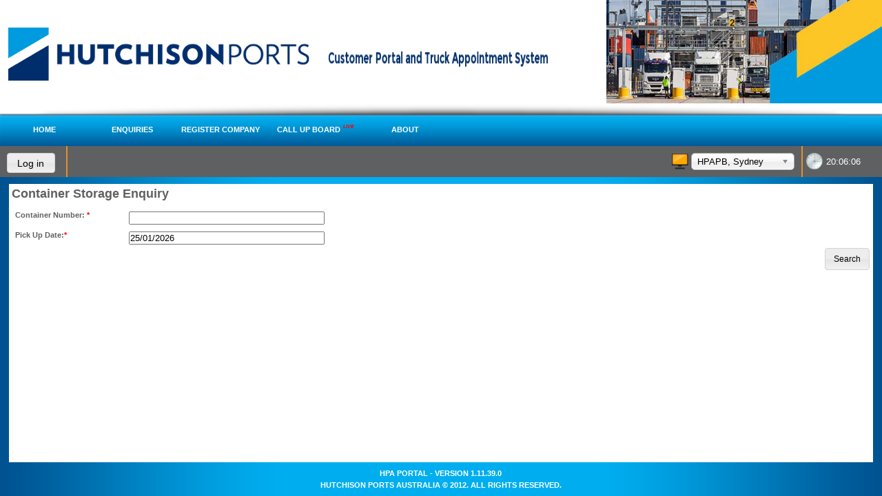

--- FILE ---
content_type: text/html; charset=utf-8
request_url: https://hpaportal.com.au/HPAPB/ContainerStorage/Enquiry
body_size: 13219
content:
<!doctype html>
<html>
<head>
    <meta http-equiv="Content-Type" content="text/html; charset=utf-8" />
    <meta http-equiv="X-UA-Compatible" content="IE=edge">
    <title>Container Storage Enquiry</title>
    <meta http-equiv="X-UA-Compatible" content="IE=edge" />
    <script type="text/javascript">var jslang = 'EN';</script>

    <link href="/bundles/hpa-bootstrap-css?v=9-A2I7yfwKK3T-X31m32jBEo1I9TaE3txSyBcy7iLVc1" rel="stylesheet"/>

    <link href="/bundles/styles?v=b1Y49ZTz_A5JZxwgbrlU2k0JKzRKGY4_drw0Rw7CUJo1" rel="stylesheet"/>

    <link href="/bundles/tippedcss?v=ND7Uhc6nCHof8S-0hspRMqzTNj3uf98Eu_hhu6gBYpU1" rel="stylesheet"/>

    <link href="/bundles/jquery-growl-css?v=gJL-0MiAKM_w17HWaX_PfrDwBfaE5JFmH2HmGIFZJyQ1" rel="stylesheet"/>

    <link href="/bundles/toastr-css?v=bcPWvU99OV4n1NAz8CQFnSn9vF-gayPjCogZaQfiTBI1" rel="stylesheet"/>



    <script src="/bundles/jquery?v=AQetaZzRvjZ292LpcWTE76DL8O8tMnudXqsSSyVbMaY1"></script>

    <script src="/bundles/tablesorter?v=UoNSKSNfN9l8cs1TyJT_ioqFMgqWTI1_9qa_9wsZq-s1"></script>

    <script src="/bundles/table-export?v=rMfx8xs5Obbli5xDvU0f0PT88spJucEKEjjh4miIw0U1"></script>

    <script src="/bundles/ko?v=19ckQtbzNa6tBir-GH5IK3cTA2V-F6aOHFPxGhCltrE1"></script>

    <script src="/bundles/hpa?v=G7teQxFlN4M1x69CDaGCfs0gtBLcbZ9aYLFA1XolIig1"></script>

    <script src="/bundles/sms?v=SuYY0QG_OmPxXBIWApYUUtawBQ2gGapvZ0-ECCl9TAg1"></script>

    <script src="/bundles/assettracking?v=gTU4gSRE42dLPRuzhIp7utR4RbSn_JjL7Vg1JM2Rjiw1"></script>

    <script src="/bundles/printthis?v=JcZB1yKU5ohQo-nBwf8HHTvd8gIiaTJjRxhWV9q6bk01"></script>

    <script src="/bundles/momentjs?v=mYV15qGiL7jCXvW9T3ID3rQjqm3gct4LzjK-jLDske01"></script>

    <script src="/bundles/tippedjs?v=qrXUmz42hqN1ppsnX6tsO6EDBnR1kP_rbNTnKi52VUI1"></script>

    <script src="/bundles/jquery-growl-js?v=Jrxn56VMjOf5r1GqP3RC2rC9D8gbIw_Hwp1MK3rBAO81"></script>

    <script src="/bundles/toastr-js?v=TD0A3dKJeXIO_A-cX96xmyysMOiGlN6Smsn1zv1s-F81"></script>

    <script src="/bundles/sortable-js?v=glgBznIb7vQT0YnCxwiCfkIiRK_4ySJ7vIB6MsbL1IU1"></script>


    <script src="/Content/Scripts/hpa/mainMenu.js"></script>
</head>

<body>
    <div id="flash" class="hidden"> </div>
    <div id="header">
        <div id="headerInset">
            <div id="logo">
                <a href="/HPAPB"><img alt="" src="/content/images/HPATAS-logo.png" /></a>
            </div>

            <div id="banner">
                <img id="bannerImage" src="/Content/images/HPATAS-banner.jpg" />
                <div id="TASHeader">
                    <img id="TASHeaderImage" src="/Content/images/TAS_Header.png" />
                </div>
            </div>

<div id="menu">
    <ul id="nav">
        <li><a href="/HPAPB">Home</a></li>

            <li>
                <a href="#">Enquiries</a>
                <ul>

                        <li><a href="/HPAPB/Container">Container Enquiry</a></li>
                                            <li><a href="/HPAPB/ContainerStorage/Enquiry">Container Storage Enquiry</a></li>
                                            <li>
                            <a href="/HPAPB/Vessel">Vessel Schedule</a>
                            <ul>
                            </ul>
                        </li>
                                    </ul>
            </li>
                                            <li><a href="/HPAPB/Administration/Company/Register">Register Company</a></li>
                                
            <li style="min-width: 140px">
                <a href="/HPAPB/CallUp" id="callupboardMenuItem">Call Up Board</a>
                <span id="liveSpan" class="liveSpan">Live</span>

            </li>
                    <li>
                <a href="#">About</a>
                <ul>
                    <li>
                        <a href="#">Information</a>
                        <ul>
                            <li><a href="https://www.hutchisonports.com.au">HPA Company Website</a></li>
                                <li><a href="https://www.hutchisonports.com.au/hutchisonports-sydney">Terminal Website</a></li>
                                <li><a href="/HPAPB/File/General/DownloadByCode/3adc3747-6fc4-46a9-8a1e-90a2e95dad5f">Landside Tariffs</a></li>
                                <!-- HCP-2633 - Contact Us change -->
                                <li><a href="HTTPS://hpaportal.com.au/HPAPB/File/General/DownloadByCode/346b5525-c890-4016-8e97-d70f23e3f70d">Contact us</a></li>
                        </ul>
                    </li>
                        <li>
                            <a href="#">Forms</a>
                            <ul>
                                <li><a href="/Content/files/HPAPB/HSEQ5.1.2.1 Import DG Truck Checklist v6.pdf">DG Checklist</a></li>
                                <li><a href="/Content/files/HPAPB/SICTL Late Receival Request 20130606 V2.xls">LATE RECEIVAL REQUEST</a></li>
                                <li><a href="/HPAPB/File/General/DownloadByCode/371a3f58-8def-4865-9af0-65368160bf43">REDLINE HAZARDOUS</a></li>
                                <li><a href="/Content/files/HPAPB/SICTL Stack Run In Request 20141013.xls">STACK RUN IN REQUEST</a></li>
                            </ul>
                        </li>
                    <li>
                        <a href="#">User Guides</a>
                        <ul>
                            <li><a href="/HPAPB/File/General/DownloadByCode/968f819a-dd7a-44a9-ba2d-f4b62ab4ae61">HPA Portal</a></li>
                            <li><a href="/HPAPB/File/General/DownloadByCode/ebd66f79-182a-40b9-9063-1a0020a08fea">TAS Carrier</a></li>
                            <li><a href="HTTPS://hpaportal.com.au/HPAPB/File/General/DownloadByCode/b75f5778-7fa5-4e79-8e9f-85a5adefae99">Truck Driver Handbook</a></li>
                        </ul>
                    </li>
                        <li>
                            <a href="#">Terms & Conditions</a>
                            <ul>
                                <li><a href="/HPAPB/File/General/DownloadByCode/b0bdf1d3-5e46-49cf-88c2-3170b8140f64">HPA TERMINAL CARRIER ACCESS</a></li>
                            </ul>
                            <ul>
                                <li><a href="/Content/files/HPA Portal Terms of Use.pdf" target="_blank">HPA PORTAL TERMS OF USE</a></li>
                            </ul>
                            
                            
                            
                            
                            
                            
                        </li>
                                            <li>
                            <a href="/Content/files/HPA Privacy Policy.pdf" target="_blank">Privacy Policy</a>
                        </li>
                </ul>
            </li>
    </ul>
</div>

<div id="userControlPanel">
    <input id="CurrentTerminal" name="TerminalCode" type="hidden" value="HPAPB" />

    <!-- MENU END -->
        <span class="loginPanel"><a class="ui-button" href="/HPAPB/Login" id="log-in">Log in</a></span>

    <div class="separator" style="float:left"></div>


    <div class="terminalTimeContainer">
<input id="CurrentTerminalTimeAsString" name="CurrentTerminalTimeAsString" type="hidden" value="25/01/2026 20:06:03" />
<input id="CurrentTerminalTimeZone" name="CurrentTerminalTimeZone" type="hidden" value="Australia/Sydney" />
<img style="height:25px;width:25px;" src="/Content/images/clock.png" />
<span id="terminalTime"></span>
<script type="text/javascript">
    $(document).ready(function () {
        window.Hpa.initialiseTime('CurrentTerminalTimeAsString', 'terminalTime');
    });
</script>

    </div>

    <div class="separator" style="float:right"></div>

<div class="terminalSelector"> 
<img id="terminalImage" src="/Content/images/terminal-icon.png" />
<select id="AvailableTerminals" name="TerminalCode"><option selected="selected" value="HPAPB">HPAPB, Sydney</option>
<option value="HPAFI">HPAFI, Brisbane</option>
</select>
</div>


</div>
        </div>
    </div>

    <div id="wrapper">
        <div id="body">
            <div id="content">
                

<form action="/HPAPB/ContainerStorage/Enquiry" id="form0" method="post">    <div class="hpa-container">
        <input name="__RequestVerificationToken" type="hidden" value="5vFAUurDGfFvdAhpc7AemlLNXq0OntBQOtizYJ-kDL88AUsgRPzta7KP982cmTGYRviz-epVHvVKSDpLS6Dv4T6E4jc138XbXXXuAmcMVws1" />
        <h2>Container Storage Enquiry</h2>

        

<div class="validation-summary hidden" id="dialog-validation-summary">
    <div class="validation-summary-header">
        <img alt="This appointment has errors" src="/Content/images/TMF/dialogstop.png">
        <span id="dialog-validation-title">Error</span>
    </div>
    <div class="validation-summary-errors" >
        <ul id="dialog-validation-message"></ul>
    </div>
</div>
        <div style="display:none" class="validation-summary" id="validation-summary" data-bind="visible: hasErrors">
    <div class="validation-summary-header">
        <img alt="This appointment has errors" src="/Content/images/TMF/dialogstop.png">
        <span data-bind="text: headerMessage()"></span>
    </div>
    <div class="validation-summary-errors" >
        <ul data-bind="foreach: errors">
            <li class="validation-summary-error">
                <a href="#" class="selectable-error" data-bind="click : $parent.handleClick, text : message"></a>
            </li>
        </ul>
    </div>
</div>
<script type="text/javascript">

    $(function() {
        window.validationHandler.initialise();

    });
</script>

        <div class="hpa-field-group">
            <label for="ContainerNumber">Container Number: *</label>
            <input id="ContainerNumber" name="ContainerNumber" type="text" value="" />
        </div>
        <div class="hpa-field-group">
            <label for="PickUpDateAsString">Pick Up Date:*</label>
            <input Value="" autocomplete="off" class="small-field" id="PickUpDateAsString" name="PickUpDateAsString" readonly="true" type="text" value="" />
        </div>
        <div class="hpa-clearfix"><input class="ui-button" type="submit" value="Search" /></div>
    </div>
</form><script type="text/javascript">
//<![CDATA[
if (!window.mvcClientValidationMetadata) { window.mvcClientValidationMetadata = []; }
window.mvcClientValidationMetadata.push({"Fields":[],"FormId":"form0","ReplaceValidationSummary":false});
//]]>
</script><script type="text/javascript">
    $(function () {
        $("#PickUpDateAsString").datepicker({ dateFormat: 'dd/mm/yy' });
        $("#PickUpDateAsString").datepicker('setDate', new Date());
        $('form').submit(function (e) {
            dialogValidationHandler.clear();
            var d = $("#PickUpDateAsString").val();
            var isValid = Hpa.isValidDate(d, "DD/MM/YYYY");
            if (!isValid)
                dialogValidationHandler.addError("Please provide a valid Pick Up Date.");
            return isValid;
        });
    });
</script>
            </div>
            
        </div>
        <div id="footer">
            <div class="version">HPA Portal - version 1.11.39.0</div>
            <div class="copyright">HUTCHISON PORTS AUSTRALIA &copy; 2012. All rights reserved.</div>
        </div>
    </div>
    <div id="loading-dialog" class="hidden">
        <img src="/Content/Images/ajax-loader.gif" alt="Loading" />
    </div>

    <div id="message-dialog" class="hidden">
        <span id="message"></span>
    </div>
</body>
<script type="text/javascript">
    $(document).ready(function () {
        window.console = window.console || {}; //give a default console if browser does not support it.
        window.Hpa.initialiseCommon();
    });
</script>
<script type="text/javascript">
    $(document).ready(function () {
        var alerts = null; // Updated key

        if (alerts && alerts.length > 0) {
            alerts.forEach(alert => {
                toastr.options = {
                    "closeButton": alert.CloseButton,
                    "progressBar": alert.ProgressBar,
                    "positionClass": alert.Position,
                    "timeOut": alert.Timer > 0 ? alert.Timer : "0",
                    "extendedTimeOut": "1000",
                    "showMethod": "fadeIn",
                    "hideMethod": "fadeOut"
                };

                toastr[alert.Type](alert.Message, alert.Title);
            });
        }
    });
</script>



<script>
    (function (i, s, o, g, r, a, m) {
        i['GoogleAnalyticsObject'] = r; i[r] = i[r] || function () {
            (i[r].q = i[r].q || []).push(arguments)
        }, i[r].l = 1 * new Date(); a = s.createElement(o),
        m = s.getElementsByTagName(o)[0]; a.async = 1; a.src = g; m.parentNode.insertBefore(a, m)
    })(window, document, 'script', '//www.google-analytics.com/analytics.js', 'ga');

    ga('create', 'UA-59617634-1', 'auto');
    ga('send', 'pageview');
</script>

</html>


--- FILE ---
content_type: text/css; charset=utf-8
request_url: https://hpaportal.com.au/bundles/hpa-bootstrap-css?v=9-A2I7yfwKK3T-X31m32jBEo1I9TaE3txSyBcy7iLVc1
body_size: 68423
content:
/* Minification failed. Returning unminified contents.
(3,5): run-time error CSS1062: Expected semicolon or closing curly-brace, found '-'
(4,5): run-time error CSS1062: Expected semicolon or closing curly-brace, found '-'
(5,5): run-time error CSS1062: Expected semicolon or closing curly-brace, found '-'
(6,5): run-time error CSS1062: Expected semicolon or closing curly-brace, found '-'
(7,5): run-time error CSS1062: Expected semicolon or closing curly-brace, found '-'
(8,5): run-time error CSS1062: Expected semicolon or closing curly-brace, found '-'
(9,5): run-time error CSS1062: Expected semicolon or closing curly-brace, found '-'
(10,5): run-time error CSS1062: Expected semicolon or closing curly-brace, found '-'
(11,5): run-time error CSS1062: Expected semicolon or closing curly-brace, found '-'
(12,5): run-time error CSS1062: Expected semicolon or closing curly-brace, found '-'
(13,5): run-time error CSS1062: Expected semicolon or closing curly-brace, found '-'
(14,5): run-time error CSS1062: Expected semicolon or closing curly-brace, found '-'
(15,5): run-time error CSS1062: Expected semicolon or closing curly-brace, found '-'
(16,5): run-time error CSS1062: Expected semicolon or closing curly-brace, found '-'
(17,5): run-time error CSS1062: Expected semicolon or closing curly-brace, found '-'
(18,5): run-time error CSS1062: Expected semicolon or closing curly-brace, found '-'
(19,5): run-time error CSS1062: Expected semicolon or closing curly-brace, found '-'
(20,5): run-time error CSS1062: Expected semicolon or closing curly-brace, found '-'
(21,5): run-time error CSS1062: Expected semicolon or closing curly-brace, found '-'
(22,5): run-time error CSS1062: Expected semicolon or closing curly-brace, found '-'
(23,5): run-time error CSS1062: Expected semicolon or closing curly-brace, found '-'
(24,5): run-time error CSS1062: Expected semicolon or closing curly-brace, found '-'
(25,5): run-time error CSS1062: Expected semicolon or closing curly-brace, found '-'
(26,5): run-time error CSS1062: Expected semicolon or closing curly-brace, found '-'
(27,5): run-time error CSS1062: Expected semicolon or closing curly-brace, found '-'
(28,5): run-time error CSS1062: Expected semicolon or closing curly-brace, found '-'
(29,5): run-time error CSS1062: Expected semicolon or closing curly-brace, found '-'
(30,5): run-time error CSS1062: Expected semicolon or closing curly-brace, found '-'
(31,5): run-time error CSS1062: Expected semicolon or closing curly-brace, found '-'
(32,5): run-time error CSS1062: Expected semicolon or closing curly-brace, found '-'
(33,5): run-time error CSS1062: Expected semicolon or closing curly-brace, found '-'
(34,5): run-time error CSS1062: Expected semicolon or closing curly-brace, found '-'
(35,5): run-time error CSS1062: Expected semicolon or closing curly-brace, found '-'
(36,5): run-time error CSS1062: Expected semicolon or closing curly-brace, found '-'
(37,5): run-time error CSS1062: Expected semicolon or closing curly-brace, found '-'
(38,5): run-time error CSS1062: Expected semicolon or closing curly-brace, found '-'
(39,5): run-time error CSS1062: Expected semicolon or closing curly-brace, found '-'
(40,5): run-time error CSS1062: Expected semicolon or closing curly-brace, found '-'
(41,5): run-time error CSS1062: Expected semicolon or closing curly-brace, found '-'
(42,5): run-time error CSS1062: Expected semicolon or closing curly-brace, found '-'
(43,5): run-time error CSS1062: Expected semicolon or closing curly-brace, found '-'
(44,5): run-time error CSS1062: Expected semicolon or closing curly-brace, found '-'
(45,5): run-time error CSS1062: Expected semicolon or closing curly-brace, found '-'
(46,5): run-time error CSS1062: Expected semicolon or closing curly-brace, found '-'
(47,5): run-time error CSS1062: Expected semicolon or closing curly-brace, found '-'
(48,5): run-time error CSS1062: Expected semicolon or closing curly-brace, found '-'
(49,5): run-time error CSS1062: Expected semicolon or closing curly-brace, found '-'
(50,5): run-time error CSS1062: Expected semicolon or closing curly-brace, found '-'
(51,5): run-time error CSS1062: Expected semicolon or closing curly-brace, found '-'
(52,5): run-time error CSS1062: Expected semicolon or closing curly-brace, found '-'
(53,5): run-time error CSS1062: Expected semicolon or closing curly-brace, found '-'
(54,5): run-time error CSS1062: Expected semicolon or closing curly-brace, found '-'
(55,5): run-time error CSS1062: Expected semicolon or closing curly-brace, found '-'
(56,5): run-time error CSS1062: Expected semicolon or closing curly-brace, found '-'
(57,5): run-time error CSS1062: Expected semicolon or closing curly-brace, found '-'
(58,5): run-time error CSS1062: Expected semicolon or closing curly-brace, found '-'
(59,5): run-time error CSS1062: Expected semicolon or closing curly-brace, found '-'
(60,5): run-time error CSS1062: Expected semicolon or closing curly-brace, found '-'
(61,5): run-time error CSS1062: Expected semicolon or closing curly-brace, found '-'
(62,5): run-time error CSS1062: Expected semicolon or closing curly-brace, found '-'
(63,5): run-time error CSS1062: Expected semicolon or closing curly-brace, found '-'
(64,5): run-time error CSS1062: Expected semicolon or closing curly-brace, found '-'
(65,5): run-time error CSS1062: Expected semicolon or closing curly-brace, found '-'
(66,5): run-time error CSS1062: Expected semicolon or closing curly-brace, found '-'
(67,5): run-time error CSS1062: Expected semicolon or closing curly-brace, found '-'
(68,5): run-time error CSS1062: Expected semicolon or closing curly-brace, found '-'
(69,5): run-time error CSS1062: Expected semicolon or closing curly-brace, found '-'
(70,5): run-time error CSS1062: Expected semicolon or closing curly-brace, found '-'
(71,5): run-time error CSS1062: Expected semicolon or closing curly-brace, found '-'
(72,5): run-time error CSS1062: Expected semicolon or closing curly-brace, found '-'
(73,5): run-time error CSS1062: Expected semicolon or closing curly-brace, found '-'
(74,5): run-time error CSS1062: Expected semicolon or closing curly-brace, found '-'
(75,5): run-time error CSS1062: Expected semicolon or closing curly-brace, found '-'
(76,5): run-time error CSS1062: Expected semicolon or closing curly-brace, found '-'
(77,5): run-time error CSS1062: Expected semicolon or closing curly-brace, found '-'
(78,5): run-time error CSS1062: Expected semicolon or closing curly-brace, found '-'
(79,5): run-time error CSS1062: Expected semicolon or closing curly-brace, found '-'
(80,5): run-time error CSS1062: Expected semicolon or closing curly-brace, found '-'
(81,5): run-time error CSS1062: Expected semicolon or closing curly-brace, found '-'
(82,5): run-time error CSS1062: Expected semicolon or closing curly-brace, found '-'
(83,5): run-time error CSS1062: Expected semicolon or closing curly-brace, found '-'
(84,5): run-time error CSS1062: Expected semicolon or closing curly-brace, found '-'
(85,5): run-time error CSS1062: Expected semicolon or closing curly-brace, found '-'
(86,5): run-time error CSS1062: Expected semicolon or closing curly-brace, found '-'
(87,5): run-time error CSS1062: Expected semicolon or closing curly-brace, found '-'
(88,5): run-time error CSS1062: Expected semicolon or closing curly-brace, found '-'
(89,5): run-time error CSS1062: Expected semicolon or closing curly-brace, found '-'
(90,5): run-time error CSS1062: Expected semicolon or closing curly-brace, found '-'
(91,5): run-time error CSS1062: Expected semicolon or closing curly-brace, found '-'
(92,5): run-time error CSS1062: Expected semicolon or closing curly-brace, found '-'
(93,5): run-time error CSS1062: Expected semicolon or closing curly-brace, found '-'
(94,5): run-time error CSS1062: Expected semicolon or closing curly-brace, found '-'
(95,5): run-time error CSS1062: Expected semicolon or closing curly-brace, found '-'
(96,5): run-time error CSS1062: Expected semicolon or closing curly-brace, found '-'
(97,5): run-time error CSS1062: Expected semicolon or closing curly-brace, found '-'
(98,5): run-time error CSS1062: Expected semicolon or closing curly-brace, found '-'
(99,5): run-time error CSS1062: Expected semicolon or closing curly-brace, found '-'
(100,5): run-time error CSS1062: Expected semicolon or closing curly-brace, found '-'
(101,5): run-time error CSS1062: Expected semicolon or closing curly-brace, found '-'
(102,5): run-time error CSS1062: Expected semicolon or closing curly-brace, found '-'
(103,5): run-time error CSS1062: Expected semicolon or closing curly-brace, found '-'
(104,5): run-time error CSS1062: Expected semicolon or closing curly-brace, found '-'
(105,5): run-time error CSS1062: Expected semicolon or closing curly-brace, found '-'
(106,5): run-time error CSS1062: Expected semicolon or closing curly-brace, found '-'
(107,5): run-time error CSS1062: Expected semicolon or closing curly-brace, found '-'
(108,5): run-time error CSS1062: Expected semicolon or closing curly-brace, found '-'
(109,5): run-time error CSS1062: Expected semicolon or closing curly-brace, found '-'
(110,5): run-time error CSS1062: Expected semicolon or closing curly-brace, found '-'
(111,5): run-time error CSS1062: Expected semicolon or closing curly-brace, found '-'
(112,5): run-time error CSS1062: Expected semicolon or closing curly-brace, found '-'
(113,5): run-time error CSS1062: Expected semicolon or closing curly-brace, found '-'
(114,5): run-time error CSS1062: Expected semicolon or closing curly-brace, found '-'
(115,5): run-time error CSS1062: Expected semicolon or closing curly-brace, found '-'
(116,5): run-time error CSS1062: Expected semicolon or closing curly-brace, found '-'
(117,5): run-time error CSS1062: Expected semicolon or closing curly-brace, found '-'
(118,5): run-time error CSS1062: Expected semicolon or closing curly-brace, found '-'
(119,5): run-time error CSS1062: Expected semicolon or closing curly-brace, found '-'
(124,5): run-time error CSS1062: Expected semicolon or closing curly-brace, found '-'
(125,5): run-time error CSS1062: Expected semicolon or closing curly-brace, found '-'
(126,5): run-time error CSS1062: Expected semicolon or closing curly-brace, found '-'
(127,5): run-time error CSS1062: Expected semicolon or closing curly-brace, found '-'
(128,5): run-time error CSS1062: Expected semicolon or closing curly-brace, found '-'
(129,5): run-time error CSS1062: Expected semicolon or closing curly-brace, found '-'
(130,5): run-time error CSS1062: Expected semicolon or closing curly-brace, found '-'
(131,5): run-time error CSS1062: Expected semicolon or closing curly-brace, found '-'
(132,5): run-time error CSS1062: Expected semicolon or closing curly-brace, found '-'
(133,5): run-time error CSS1062: Expected semicolon or closing curly-brace, found '-'
(134,5): run-time error CSS1062: Expected semicolon or closing curly-brace, found '-'
(135,5): run-time error CSS1062: Expected semicolon or closing curly-brace, found '-'
(136,5): run-time error CSS1062: Expected semicolon or closing curly-brace, found '-'
(137,5): run-time error CSS1062: Expected semicolon or closing curly-brace, found '-'
(138,5): run-time error CSS1062: Expected semicolon or closing curly-brace, found '-'
(139,5): run-time error CSS1062: Expected semicolon or closing curly-brace, found '-'
(140,5): run-time error CSS1062: Expected semicolon or closing curly-brace, found '-'
(141,5): run-time error CSS1062: Expected semicolon or closing curly-brace, found '-'
(142,5): run-time error CSS1062: Expected semicolon or closing curly-brace, found '-'
(143,5): run-time error CSS1062: Expected semicolon or closing curly-brace, found '-'
(144,5): run-time error CSS1062: Expected semicolon or closing curly-brace, found '-'
(145,5): run-time error CSS1062: Expected semicolon or closing curly-brace, found '-'
(146,5): run-time error CSS1062: Expected semicolon or closing curly-brace, found '-'
(147,5): run-time error CSS1062: Expected semicolon or closing curly-brace, found '-'
(148,5): run-time error CSS1062: Expected semicolon or closing curly-brace, found '-'
(149,5): run-time error CSS1062: Expected semicolon or closing curly-brace, found '-'
(150,5): run-time error CSS1062: Expected semicolon or closing curly-brace, found '-'
(151,5): run-time error CSS1062: Expected semicolon or closing curly-brace, found '-'
(152,5): run-time error CSS1062: Expected semicolon or closing curly-brace, found '-'
(153,5): run-time error CSS1062: Expected semicolon or closing curly-brace, found '-'
(154,5): run-time error CSS1062: Expected semicolon or closing curly-brace, found '-'
(155,5): run-time error CSS1062: Expected semicolon or closing curly-brace, found '-'
(156,5): run-time error CSS1062: Expected semicolon or closing curly-brace, found '-'
(157,5): run-time error CSS1062: Expected semicolon or closing curly-brace, found '-'
(158,5): run-time error CSS1062: Expected semicolon or closing curly-brace, found '-'
(159,5): run-time error CSS1062: Expected semicolon or closing curly-brace, found '-'
(160,5): run-time error CSS1062: Expected semicolon or closing curly-brace, found '-'
(161,5): run-time error CSS1062: Expected semicolon or closing curly-brace, found '-'
(162,5): run-time error CSS1062: Expected semicolon or closing curly-brace, found '-'
(163,5): run-time error CSS1062: Expected semicolon or closing curly-brace, found '-'
(164,5): run-time error CSS1062: Expected semicolon or closing curly-brace, found '-'
(165,5): run-time error CSS1062: Expected semicolon or closing curly-brace, found '-'
(166,5): run-time error CSS1062: Expected semicolon or closing curly-brace, found '-'
(167,5): run-time error CSS1062: Expected semicolon or closing curly-brace, found '-'
(168,5): run-time error CSS1062: Expected semicolon or closing curly-brace, found '-'
(169,5): run-time error CSS1062: Expected semicolon or closing curly-brace, found '-'
(170,5): run-time error CSS1062: Expected semicolon or closing curly-brace, found '-'
(171,5): run-time error CSS1062: Expected semicolon or closing curly-brace, found '-'
(172,5): run-time error CSS1062: Expected semicolon or closing curly-brace, found '-'
(173,5): run-time error CSS1062: Expected semicolon or closing curly-brace, found '-'
(174,5): run-time error CSS1062: Expected semicolon or closing curly-brace, found '-'
(175,5): run-time error CSS1062: Expected semicolon or closing curly-brace, found '-'
(181,5): run-time error CSS1062: Expected semicolon or closing curly-brace, found '-'
(182,5): run-time error CSS1062: Expected semicolon or closing curly-brace, found '-'
(183,5): run-time error CSS1062: Expected semicolon or closing curly-brace, found '-'
(184,5): run-time error CSS1062: Expected semicolon or closing curly-brace, found '-'
(185,5): run-time error CSS1062: Expected semicolon or closing curly-brace, found '-'
(186,5): run-time error CSS1062: Expected semicolon or closing curly-brace, found '-'
(190,25): run-time error CSS1039: Token not allowed after unary operator: '-hpa-spacer-0'
(191,25): run-time error CSS1039: Token not allowed after unary operator: '-hpa-spacer-1'
(192,25): run-time error CSS1039: Token not allowed after unary operator: '-hpa-spacer-2'
(193,25): run-time error CSS1039: Token not allowed after unary operator: '-hpa-spacer-3'
(194,25): run-time error CSS1039: Token not allowed after unary operator: '-hpa-spacer-4'
(195,25): run-time error CSS1039: Token not allowed after unary operator: '-hpa-spacer-5'
(198,26): run-time error CSS1039: Token not allowed after unary operator: '-hpa-spacer-0'
(199,26): run-time error CSS1039: Token not allowed after unary operator: '-hpa-spacer-1'
(200,26): run-time error CSS1039: Token not allowed after unary operator: '-hpa-spacer-2'
(201,26): run-time error CSS1039: Token not allowed after unary operator: '-hpa-spacer-3'
(202,26): run-time error CSS1039: Token not allowed after unary operator: '-hpa-spacer-4'
(203,26): run-time error CSS1039: Token not allowed after unary operator: '-hpa-spacer-5'
(206,30): run-time error CSS1039: Token not allowed after unary operator: '-hpa-spacer-0'
(207,30): run-time error CSS1039: Token not allowed after unary operator: '-hpa-spacer-1'
(208,30): run-time error CSS1039: Token not allowed after unary operator: '-hpa-spacer-2'
(209,30): run-time error CSS1039: Token not allowed after unary operator: '-hpa-spacer-3'
(210,30): run-time error CSS1039: Token not allowed after unary operator: '-hpa-spacer-4'
(211,30): run-time error CSS1039: Token not allowed after unary operator: '-hpa-spacer-5'
(213,33): run-time error CSS1039: Token not allowed after unary operator: '-hpa-spacer-0'
(214,33): run-time error CSS1039: Token not allowed after unary operator: '-hpa-spacer-1'
(215,33): run-time error CSS1039: Token not allowed after unary operator: '-hpa-spacer-2'
(216,33): run-time error CSS1039: Token not allowed after unary operator: '-hpa-spacer-3'
(217,33): run-time error CSS1039: Token not allowed after unary operator: '-hpa-spacer-4'
(218,33): run-time error CSS1039: Token not allowed after unary operator: '-hpa-spacer-5'
(220,31): run-time error CSS1039: Token not allowed after unary operator: '-hpa-spacer-0'
(221,31): run-time error CSS1039: Token not allowed after unary operator: '-hpa-spacer-1'
(222,31): run-time error CSS1039: Token not allowed after unary operator: '-hpa-spacer-2'
(223,31): run-time error CSS1039: Token not allowed after unary operator: '-hpa-spacer-3'
(224,31): run-time error CSS1039: Token not allowed after unary operator: '-hpa-spacer-4'
(225,31): run-time error CSS1039: Token not allowed after unary operator: '-hpa-spacer-5'
(227,32): run-time error CSS1039: Token not allowed after unary operator: '-hpa-spacer-0'
(228,32): run-time error CSS1039: Token not allowed after unary operator: '-hpa-spacer-1'
(229,32): run-time error CSS1039: Token not allowed after unary operator: '-hpa-spacer-2'
(230,32): run-time error CSS1039: Token not allowed after unary operator: '-hpa-spacer-3'
(231,32): run-time error CSS1039: Token not allowed after unary operator: '-hpa-spacer-4'
(232,32): run-time error CSS1039: Token not allowed after unary operator: '-hpa-spacer-5'
(235,31): run-time error CSS1039: Token not allowed after unary operator: '-hpa-spacer-0'
(236,31): run-time error CSS1039: Token not allowed after unary operator: '-hpa-spacer-1'
(237,31): run-time error CSS1039: Token not allowed after unary operator: '-hpa-spacer-2'
(238,31): run-time error CSS1039: Token not allowed after unary operator: '-hpa-spacer-3'
(239,31): run-time error CSS1039: Token not allowed after unary operator: '-hpa-spacer-4'
(240,31): run-time error CSS1039: Token not allowed after unary operator: '-hpa-spacer-5'
(242,34): run-time error CSS1039: Token not allowed after unary operator: '-hpa-spacer-0'
(243,34): run-time error CSS1039: Token not allowed after unary operator: '-hpa-spacer-1'
(244,34): run-time error CSS1039: Token not allowed after unary operator: '-hpa-spacer-2'
(245,34): run-time error CSS1039: Token not allowed after unary operator: '-hpa-spacer-3'
(246,34): run-time error CSS1039: Token not allowed after unary operator: '-hpa-spacer-4'
(247,34): run-time error CSS1039: Token not allowed after unary operator: '-hpa-spacer-5'
(249,32): run-time error CSS1039: Token not allowed after unary operator: '-hpa-spacer-0'
(250,32): run-time error CSS1039: Token not allowed after unary operator: '-hpa-spacer-1'
(251,32): run-time error CSS1039: Token not allowed after unary operator: '-hpa-spacer-2'
(252,32): run-time error CSS1039: Token not allowed after unary operator: '-hpa-spacer-3'
(253,32): run-time error CSS1039: Token not allowed after unary operator: '-hpa-spacer-4'
(254,32): run-time error CSS1039: Token not allowed after unary operator: '-hpa-spacer-5'
(256,33): run-time error CSS1039: Token not allowed after unary operator: '-hpa-spacer-0'
(257,33): run-time error CSS1039: Token not allowed after unary operator: '-hpa-spacer-1'
(258,33): run-time error CSS1039: Token not allowed after unary operator: '-hpa-spacer-2'
(259,33): run-time error CSS1039: Token not allowed after unary operator: '-hpa-spacer-3'
(260,33): run-time error CSS1039: Token not allowed after unary operator: '-hpa-spacer-4'
(261,33): run-time error CSS1039: Token not allowed after unary operator: '-hpa-spacer-5'
(268,31): run-time error CSS1039: Token not allowed after unary operator: '-hpa-spacer-1'
(269,31): run-time error CSS1039: Token not allowed after unary operator: '-hpa-spacer-2'
(270,31): run-time error CSS1039: Token not allowed after unary operator: '-hpa-spacer-3'
(271,31): run-time error CSS1039: Token not allowed after unary operator: '-hpa-spacer-4'
(272,31): run-time error CSS1039: Token not allowed after unary operator: '-hpa-spacer-5'
(277,5): run-time error CSS1062: Expected semicolon or closing curly-brace, found '-'
(278,5): run-time error CSS1062: Expected semicolon or closing curly-brace, found '-'
(279,5): run-time error CSS1062: Expected semicolon or closing curly-brace, found '-'
(280,5): run-time error CSS1062: Expected semicolon or closing curly-brace, found '-'
(281,5): run-time error CSS1062: Expected semicolon or closing curly-brace, found '-'
(282,5): run-time error CSS1062: Expected semicolon or closing curly-brace, found '-'
(286,21): run-time error CSS1039: Token not allowed after unary operator: '-spacer-0'
(287,21): run-time error CSS1039: Token not allowed after unary operator: '-spacer-1'
(288,21): run-time error CSS1039: Token not allowed after unary operator: '-spacer-2'
(289,21): run-time error CSS1039: Token not allowed after unary operator: '-spacer-3'
(290,21): run-time error CSS1039: Token not allowed after unary operator: '-spacer-4'
(291,21): run-time error CSS1039: Token not allowed after unary operator: '-spacer-5'
(294,22): run-time error CSS1039: Token not allowed after unary operator: '-spacer-0'
(295,22): run-time error CSS1039: Token not allowed after unary operator: '-spacer-1'
(296,22): run-time error CSS1039: Token not allowed after unary operator: '-spacer-2'
(297,22): run-time error CSS1039: Token not allowed after unary operator: '-spacer-3'
(298,22): run-time error CSS1039: Token not allowed after unary operator: '-spacer-4'
(299,22): run-time error CSS1039: Token not allowed after unary operator: '-spacer-5'
(302,26): run-time error CSS1039: Token not allowed after unary operator: '-spacer-0'
(303,26): run-time error CSS1039: Token not allowed after unary operator: '-spacer-1'
(304,26): run-time error CSS1039: Token not allowed after unary operator: '-spacer-2'
(305,26): run-time error CSS1039: Token not allowed after unary operator: '-spacer-3'
(306,26): run-time error CSS1039: Token not allowed after unary operator: '-spacer-4'
(307,26): run-time error CSS1039: Token not allowed after unary operator: '-spacer-5'
(309,29): run-time error CSS1039: Token not allowed after unary operator: '-spacer-0'
(310,29): run-time error CSS1039: Token not allowed after unary operator: '-spacer-1'
(311,29): run-time error CSS1039: Token not allowed after unary operator: '-spacer-2'
(312,29): run-time error CSS1039: Token not allowed after unary operator: '-spacer-3'
(313,29): run-time error CSS1039: Token not allowed after unary operator: '-spacer-4'
(314,29): run-time error CSS1039: Token not allowed after unary operator: '-spacer-5'
(316,27): run-time error CSS1039: Token not allowed after unary operator: '-spacer-0'
(317,27): run-time error CSS1039: Token not allowed after unary operator: '-spacer-1'
(318,27): run-time error CSS1039: Token not allowed after unary operator: '-spacer-2'
(319,27): run-time error CSS1039: Token not allowed after unary operator: '-spacer-3'
(320,27): run-time error CSS1039: Token not allowed after unary operator: '-spacer-4'
(321,27): run-time error CSS1039: Token not allowed after unary operator: '-spacer-5'
(323,28): run-time error CSS1039: Token not allowed after unary operator: '-spacer-0'
(324,28): run-time error CSS1039: Token not allowed after unary operator: '-spacer-1'
(325,28): run-time error CSS1039: Token not allowed after unary operator: '-spacer-2'
(326,28): run-time error CSS1039: Token not allowed after unary operator: '-spacer-3'
(327,28): run-time error CSS1039: Token not allowed after unary operator: '-spacer-4'
(328,28): run-time error CSS1039: Token not allowed after unary operator: '-spacer-5'
(331,27): run-time error CSS1039: Token not allowed after unary operator: '-spacer-0'
(332,27): run-time error CSS1039: Token not allowed after unary operator: '-spacer-1'
(333,27): run-time error CSS1039: Token not allowed after unary operator: '-spacer-2'
(334,27): run-time error CSS1039: Token not allowed after unary operator: '-spacer-3'
(335,27): run-time error CSS1039: Token not allowed after unary operator: '-spacer-4'
(336,27): run-time error CSS1039: Token not allowed after unary operator: '-spacer-5'
(338,30): run-time error CSS1039: Token not allowed after unary operator: '-spacer-0'
(339,30): run-time error CSS1039: Token not allowed after unary operator: '-spacer-1'
(340,30): run-time error CSS1039: Token not allowed after unary operator: '-spacer-2'
(341,30): run-time error CSS1039: Token not allowed after unary operator: '-spacer-3'
(342,30): run-time error CSS1039: Token not allowed after unary operator: '-spacer-4'
(343,30): run-time error CSS1039: Token not allowed after unary operator: '-spacer-5'
(345,28): run-time error CSS1039: Token not allowed after unary operator: '-spacer-0'
(346,28): run-time error CSS1039: Token not allowed after unary operator: '-spacer-1'
(347,28): run-time error CSS1039: Token not allowed after unary operator: '-spacer-2'
(348,28): run-time error CSS1039: Token not allowed after unary operator: '-spacer-3'
(349,28): run-time error CSS1039: Token not allowed after unary operator: '-spacer-4'
(350,28): run-time error CSS1039: Token not allowed after unary operator: '-spacer-5'
(352,29): run-time error CSS1039: Token not allowed after unary operator: '-spacer-0'
(353,29): run-time error CSS1039: Token not allowed after unary operator: '-spacer-1'
(354,29): run-time error CSS1039: Token not allowed after unary operator: '-spacer-2'
(355,29): run-time error CSS1039: Token not allowed after unary operator: '-spacer-3'
(356,29): run-time error CSS1039: Token not allowed after unary operator: '-spacer-4'
(357,29): run-time error CSS1039: Token not allowed after unary operator: '-spacer-5'
(364,27): run-time error CSS1039: Token not allowed after unary operator: '-spacer-1'
(365,27): run-time error CSS1039: Token not allowed after unary operator: '-spacer-2'
(366,27): run-time error CSS1039: Token not allowed after unary operator: '-spacer-3'
(367,27): run-time error CSS1039: Token not allowed after unary operator: '-spacer-4'
(368,27): run-time error CSS1039: Token not allowed after unary operator: '-spacer-5'
(464,5): run-time error CSS1062: Expected semicolon or closing curly-brace, found '-'
(465,5): run-time error CSS1062: Expected semicolon or closing curly-brace, found '-'
(466,5): run-time error CSS1062: Expected semicolon or closing curly-brace, found '-'
(467,5): run-time error CSS1062: Expected semicolon or closing curly-brace, found '-'
(468,5): run-time error CSS1062: Expected semicolon or closing curly-brace, found '-'
(469,5): run-time error CSS1062: Expected semicolon or closing curly-brace, found '-'
(473,24): run-time error CSS1039: Token not allowed after unary operator: '-hpa-gap-0'
(474,24): run-time error CSS1039: Token not allowed after unary operator: '-hpa-gap-1'
(475,24): run-time error CSS1039: Token not allowed after unary operator: '-hpa-gap-2'
(476,24): run-time error CSS1039: Token not allowed after unary operator: '-hpa-gap-3'
(477,24): run-time error CSS1039: Token not allowed after unary operator: '-hpa-gap-4'
(478,24): run-time error CSS1039: Token not allowed after unary operator: '-hpa-gap-5'
(481,32): run-time error CSS1039: Token not allowed after unary operator: '-hpa-gap-0'
(482,32): run-time error CSS1039: Token not allowed after unary operator: '-hpa-gap-1'
(483,32): run-time error CSS1039: Token not allowed after unary operator: '-hpa-gap-2'
(484,32): run-time error CSS1039: Token not allowed after unary operator: '-hpa-gap-3'
(485,32): run-time error CSS1039: Token not allowed after unary operator: '-hpa-gap-4'
(486,32): run-time error CSS1039: Token not allowed after unary operator: '-hpa-gap-5'
(489,38): run-time error CSS1039: Token not allowed after unary operator: '-hpa-gap-0'
(490,38): run-time error CSS1039: Token not allowed after unary operator: '-hpa-gap-1'
(491,38): run-time error CSS1039: Token not allowed after unary operator: '-hpa-gap-2'
(492,38): run-time error CSS1039: Token not allowed after unary operator: '-hpa-gap-3'
(493,38): run-time error CSS1039: Token not allowed after unary operator: '-hpa-gap-4'
(494,38): run-time error CSS1039: Token not allowed after unary operator: '-hpa-gap-5'
 */
:root,
[data-bs-theme=light] {
    --bs-blue: #0d6efd;
    --bs-indigo: #6610f2;
    --bs-purple: #6f42c1;
    --bs-pink: #d63384;
    --bs-red: #dc3545;
    --bs-orange: #fd7e14;
    --bs-yellow: #ffc107;
    --bs-green: #198754;
    --bs-teal: #20c997;
    --bs-cyan: #0dcaf0;
    --bs-black: #000;
    --bs-white: #fff;
    --bs-gray: #6c757d;
    --bs-gray-dark: #343a40;
    --bs-gray-100: #f8f9fa;
    --bs-gray-200: #e9ecef;
    --bs-gray-300: #dee2e6;
    --bs-gray-400: #ced4da;
    --bs-gray-500: #adb5bd;
    --bs-gray-600: #6c757d;
    --bs-gray-700: #495057;
    --bs-gray-800: #343a40;
    --bs-gray-900: #212529;
    --bs-primary: #0d6efd;
    --bs-secondary: #6c757d;
    --bs-success: #198754;
    --bs-info: #0dcaf0;
    --bs-warning: #ffc107;
    --bs-danger: #dc3545;
    --bs-light: #f8f9fa;
    --bs-dark: #212529;
    --bs-primary-rgb: 13, 110, 253;
    --bs-secondary-rgb: 108, 117, 125;
    --bs-success-rgb: 25, 135, 84;
    --bs-info-rgb: 13, 202, 240;
    --bs-warning-rgb: 255, 193, 7;
    --bs-danger-rgb: 220, 53, 69;
    --bs-light-rgb: 248, 249, 250;
    --bs-dark-rgb: 33, 37, 41;
    --bs-primary-text-emphasis: #052c65;
    --bs-secondary-text-emphasis: #2b2f32;
    --bs-success-text-emphasis: #0a3622;
    --bs-info-text-emphasis: #055160;
    --bs-warning-text-emphasis: #664d03;
    --bs-danger-text-emphasis: #58151c;
    --bs-light-text-emphasis: #495057;
    --bs-dark-text-emphasis: #495057;
    --bs-primary-bg-subtle: #cfe2ff;
    --bs-secondary-bg-subtle: #e2e3e5;
    --bs-success-bg-subtle: #d1e7dd;
    --bs-info-bg-subtle: #cff4fc;
    --bs-warning-bg-subtle: #fff3cd;
    --bs-danger-bg-subtle: #f8d7da;
    --bs-light-bg-subtle: #fcfcfd;
    --bs-dark-bg-subtle: #ced4da;
    --bs-primary-border-subtle: #9ec5fe;
    --bs-secondary-border-subtle: #c4c8cb;
    --bs-success-border-subtle: #a3cfbb;
    --bs-info-border-subtle: #9eeaf9;
    --bs-warning-border-subtle: #ffe69c;
    --bs-danger-border-subtle: #f1aeb5;
    --bs-light-border-subtle: #e9ecef;
    --bs-dark-border-subtle: #adb5bd;
    --bs-white-rgb: 255, 255, 255;
    --bs-black-rgb: 0, 0, 0;
    --bs-font-sans-serif: system-ui, -apple-system, "Segoe UI", Roboto, "Helvetica Neue", "Noto Sans", "Liberation Sans", Arial, sans-serif, "Apple Color Emoji", "Segoe UI Emoji", "Segoe UI Symbol", "Noto Color Emoji";
    --bs-font-monospace: SFMono-Regular, Menlo, Monaco, Consolas, "Liberation Mono", "Courier New", monospace;
    --bs-gradient: linear-gradient(180deg, rgba(255, 255, 255, 0.hpa-15), rgba(255, 255, 255, 0));
    --bs-body-font-family: var(--bs-font-sans-serif);
    --bs-body-font-size: 1rem;
    --bs-body-font-weight: 400;
    --bs-body-line-height: 1.hpa-5;
    --bs-body-color: #212529;
    --bs-body-color-rgb: 33, 37, 41;
    --bs-body-bg: #fff;
    --bs-body-bg-rgb: 255, 255, 255;
    --bs-emphasis-color: #000;
    --bs-emphasis-color-rgb: 0, 0, 0;
    --bs-secondary-color: rgba(33, 37, 41, 0.hpa-75);
    --bs-secondary-color-rgb: 33, 37, 41;
    --bs-secondary-bg: #e9ecef;
    --bs-secondary-bg-rgb: 233, 236, 239;
    --bs-tertiary-color: rgba(33, 37, 41, 0.hpa-5);
    --bs-tertiary-color-rgb: 33, 37, 41;
    --bs-tertiary-bg: #f8f9fa;
    --bs-tertiary-bg-rgb: 248, 249, 250;
    --bs-heading-color: inherit;
    --bs-link-color: #0d6efd;
    --bs-link-color-rgb: 13, 110, 253;
    --bs-link-decoration: underline;
    --bs-link-hover-color: #0a58ca;
    --bs-link-hover-color-rgb: 10, 88, 202;
    --bs-code-color: #d63384;
    --bs-highlight-color: #212529;
    --bs-highlight-bg: #fff3cd;
    --bs-border-width: 1px;
    --bs-border-style: solid;
    --bs-border-color: #dee2e6;
    --bs-border-color-translucent: rgba(0, 0, 0, 0.hpa-175);
    --bs-border-radius: 0.hpa-375rem;
    --bs-border-radius-sm: 0.hpa-25rem;
    --bs-border-radius-lg: 0.hpa-5rem;
    --bs-border-radius-xl: 1rem;
    --bs-border-radius-xxl: 2rem;
    --bs-border-radius-2xl: var(--bs-border-radius-xxl);
    --bs-border-radius-pill: 50rem;
    --bs-box-shadow: 0 0.hpa-5rem 1rem rgba(0, 0, 0, 0.hpa-15);
    --bs-box-shadow-sm: 0 0.hpa-125rem 0.hpa-25rem rgba(0, 0, 0, 0.hpa-075);
    --bs-box-shadow-lg: 0 1rem 3rem rgba(0, 0, 0, 0.hpa-175);
    --bs-box-shadow-inset: inset 0 1px 2px rgba(0, 0, 0, 0.hpa-075);
    --bs-focus-ring-width: 0.hpa-25rem;
    --bs-focus-ring-opacity: 0.hpa-25;
    --bs-focus-ring-color: rgba(13, 110, 253, 0.hpa-25);
    --bs-form-valid-color: #198754;
    --bs-form-valid-border-color: #198754;
    --bs-form-invalid-color: #dc3545;
    --bs-form-invalid-border-color: #dc3545;
}

[data-bs-theme=dark] {
    color-scheme: dark;
    --bs-body-color: #dee2e6;
    --bs-body-color-rgb: 222, 226, 230;
    --bs-body-bg: #212529;
    --bs-body-bg-rgb: 33, 37, 41;
    --bs-emphasis-color: #fff;
    --bs-emphasis-color-rgb: 255, 255, 255;
    --bs-secondary-color: rgba(222, 226, 230, 0.hpa-75);
    --bs-secondary-color-rgb: 222, 226, 230;
    --bs-secondary-bg: #343a40;
    --bs-secondary-bg-rgb: 52, 58, 64;
    --bs-tertiary-color: rgba(222, 226, 230, 0.hpa-5);
    --bs-tertiary-color-rgb: 222, 226, 230;
    --bs-tertiary-bg: #2b3035;
    --bs-tertiary-bg-rgb: 43, 48, 53;
    --bs-primary-text-emphasis: #6ea8fe;
    --bs-secondary-text-emphasis: #a7acb1;
    --bs-success-text-emphasis: #75b798;
    --bs-info-text-emphasis: #6edff6;
    --bs-warning-text-emphasis: #ffda6a;
    --bs-danger-text-emphasis: #ea868f;
    --bs-light-text-emphasis: #f8f9fa;
    --bs-dark-text-emphasis: #dee2e6;
    --bs-primary-bg-subtle: #031633;
    --bs-secondary-bg-subtle: #161719;
    --bs-success-bg-subtle: #051b11;
    --bs-info-bg-subtle: #032830;
    --bs-warning-bg-subtle: #332701;
    --bs-danger-bg-subtle: #2c0b0e;
    --bs-light-bg-subtle: #343a40;
    --bs-dark-bg-subtle: #1a1d20;
    --bs-primary-border-subtle: #084298;
    --bs-secondary-border-subtle: #41464b;
    --bs-success-border-subtle: #0f5132;
    --bs-info-border-subtle: #087990;
    --bs-warning-border-subtle: #997404;
    --bs-danger-border-subtle: #842029;
    --bs-light-border-subtle: #495057;
    --bs-dark-border-subtle: #343a40;
    --bs-heading-color: inherit;
    --bs-link-color: #6ea8fe;
    --bs-link-hover-color: #8bb9fe;
    --bs-link-color-rgb: 110, 168, 254;
    --bs-link-hover-color-rgb: 139, 185, 254;
    --bs-code-color: #e685b5;
    --bs-highlight-color: #dee2e6;
    --bs-highlight-bg: #664d03;
    --bs-border-color: #495057;
    --bs-border-color-translucent: rgba(255, 255, 255, 0.hpa-15);
    --bs-form-valid-color: #75b798;
    --bs-form-valid-border-color: #75b798;
    --bs-form-invalid-color: #ea868f;
    --bs-form-invalid-border-color: #ea868f;
}


/* Spacing Scale */
:root {
    --hpa-spacer-0: 0rem;
    --hpa-spacer-1: 0.25rem; /* 4px */
    --hpa-spacer-2: 0.5rem;  /* 8px */
    --hpa-spacer-3: 1rem;    /* 16px */
    --hpa-spacer-4: 1.5rem;  /* 24px */
    --hpa-spacer-5: 3rem;    /* 48px */
}

/* Margin */
.hpa-m-0 { margin: var(--hpa-spacer-0) !important; }
.hpa-m-1 { margin: var(--hpa-spacer-1) !important; }
.hpa-m-2 { margin: var(--hpa-spacer-2) !important; }
.hpa-m-3 { margin: var(--hpa-spacer-3) !important; }
.hpa-m-4 { margin: var(--hpa-spacer-4) !important; }
.hpa-m-5 { margin: var(--hpa-spacer-5) !important; }

/* Padding */
.hpa-p-0 { padding: var(--hpa-spacer-0) !important; }
.hpa-p-1 { padding: var(--hpa-spacer-1) !important; }
.hpa-p-2 { padding: var(--hpa-spacer-2) !important; }
.hpa-p-3 { padding: var(--hpa-spacer-3) !important; }
.hpa-p-4 { padding: var(--hpa-spacer-4) !important; }
.hpa-p-5 { padding: var(--hpa-spacer-5) !important; }

/* Margin & Padding for Top (t), Bottom (b), Left (s), Right (e) */
.hpa-mt-0 { margin-top: var(--hpa-spacer-0) !important; }
.hpa-mt-1 { margin-top: var(--hpa-spacer-1) !important; }
.hpa-mt-2 { margin-top: var(--hpa-spacer-2) !important; }
.hpa-mt-3 { margin-top: var(--hpa-spacer-3) !important; }
.hpa-mt-4 { margin-top: var(--hpa-spacer-4) !important; }
.hpa-mt-5 { margin-top: var(--hpa-spacer-5) !important; }

.hpa-mb-0 { margin-bottom: var(--hpa-spacer-0) !important; }
.hpa-mb-1 { margin-bottom: var(--hpa-spacer-1) !important; }
.hpa-mb-2 { margin-bottom: var(--hpa-spacer-2) !important; }
.hpa-mb-3 { margin-bottom: var(--hpa-spacer-3) !important; }
.hpa-mb-4 { margin-bottom: var(--hpa-spacer-4) !important; }
.hpa-mb-5 { margin-bottom: var(--hpa-spacer-5) !important; }

.hpa-ms-0 { margin-left: var(--hpa-spacer-0) !important; }
.hpa-ms-1 { margin-left: var(--hpa-spacer-1) !important; }
.hpa-ms-2 { margin-left: var(--hpa-spacer-2) !important; }
.hpa-ms-3 { margin-left: var(--hpa-spacer-3) !important; }
.hpa-ms-4 { margin-left: var(--hpa-spacer-4) !important; }
.hpa-ms-5 { margin-left: var(--hpa-spacer-5) !important; }

.hpa-me-0 { margin-right: var(--hpa-spacer-0) !important; }
.hpa-me-1 { margin-right: var(--hpa-spacer-1) !important; }
.hpa-me-2 { margin-right: var(--hpa-spacer-2) !important; }
.hpa-me-3 { margin-right: var(--hpa-spacer-3) !important; }
.hpa-me-4 { margin-right: var(--hpa-spacer-4) !important; }
.hpa-me-5 { margin-right: var(--hpa-spacer-5) !important; }

/* Padding */
.hpa-pt-0 { padding-top: var(--hpa-spacer-0) !important; }
.hpa-pt-1 { padding-top: var(--hpa-spacer-1) !important; }
.hpa-pt-2 { padding-top: var(--hpa-spacer-2) !important; }
.hpa-pt-3 { padding-top: var(--hpa-spacer-3) !important; }
.hpa-pt-4 { padding-top: var(--hpa-spacer-4) !important; }
.hpa-pt-5 { padding-top: var(--hpa-spacer-5) !important; }

.hpa-pb-0 { padding-bottom: var(--hpa-spacer-0) !important; }
.hpa-pb-1 { padding-bottom: var(--hpa-spacer-1) !important; }
.hpa-pb-2 { padding-bottom: var(--hpa-spacer-2) !important; }
.hpa-pb-3 { padding-bottom: var(--hpa-spacer-3) !important; }
.hpa-pb-4 { padding-bottom: var(--hpa-spacer-4) !important; }
.hpa-pb-5 { padding-bottom: var(--hpa-spacer-5) !important; }

.hpa-ps-0 { padding-left: var(--hpa-spacer-0) !important; }
.hpa-ps-1 { padding-left: var(--hpa-spacer-1) !important; }
.hpa-ps-2 { padding-left: var(--hpa-spacer-2) !important; }
.hpa-ps-3 { padding-left: var(--hpa-spacer-3) !important; }
.hpa-ps-4 { padding-left: var(--hpa-spacer-4) !important; }
.hpa-ps-5 { padding-left: var(--hpa-spacer-5) !important; }

.hpa-pe-0 { padding-right: var(--hpa-spacer-0) !important; }
.hpa-pe-1 { padding-right: var(--hpa-spacer-1) !important; }
.hpa-pe-2 { padding-right: var(--hpa-spacer-2) !important; }
.hpa-pe-3 { padding-right: var(--hpa-spacer-3) !important; }
.hpa-pe-4 { padding-right: var(--hpa-spacer-4) !important; }
.hpa-pe-5 { padding-right: var(--hpa-spacer-5) !important; }

/* Auto Margins */
.hpa-mx-auto { margin-left: auto !important; margin-right: auto !important; }
.hpa-my-auto { margin-top: auto !important; margin-bottom: auto !important; }

/* Negative Margins */
.hpa-m-n1 { margin: calc(var(--hpa-spacer-1) * -1) !important; }
.hpa-m-n2 { margin: calc(var(--hpa-spacer-2) * -1) !important; }
.hpa-m-n3 { margin: calc(var(--hpa-spacer-3) * -1) !important; }
.hpa-m-n4 { margin: calc(var(--hpa-spacer-4) * -1) !important; }
.hpa-m-n5 { margin: calc(var(--hpa-spacer-5) * -1) !important; }


/* Spacing Scale */
:root {
    --spacer-0: 0rem;
    --spacer-1: 0.25rem; /* 4px */
    --spacer-2: 0.5rem;  /* 8px */
    --spacer-3: 1rem;    /* 16px */
    --spacer-4: 1.5rem;  /* 24px */
    --spacer-5: 3rem;    /* 48px */
}

/* Margin */
.m-0 { margin: var(--spacer-0) !important; }
.m-1 { margin: var(--spacer-1) !important; }
.m-2 { margin: var(--spacer-2) !important; }
.m-3 { margin: var(--spacer-3) !important; }
.m-4 { margin: var(--spacer-4) !important; }
.m-5 { margin: var(--spacer-5) !important; }

/* Padding */
.p-0 { padding: var(--spacer-0) !important; }
.p-1 { padding: var(--spacer-1) !important; }
.p-2 { padding: var(--spacer-2) !important; }
.p-3 { padding: var(--spacer-3) !important; }
.p-4 { padding: var(--spacer-4) !important; }
.p-5 { padding: var(--spacer-5) !important; }

/* Margin & Padding for Top (t), Bottom (b), Left (s), Right (e) */
.mt-0 { margin-top: var(--spacer-0) !important; }
.mt-1 { margin-top: var(--spacer-1) !important; }
.mt-2 { margin-top: var(--spacer-2) !important; }
.mt-3 { margin-top: var(--spacer-3) !important; }
.mt-4 { margin-top: var(--spacer-4) !important; }
.mt-5 { margin-top: var(--spacer-5) !important; }

.mb-0 { margin-bottom: var(--spacer-0) !important; }
.mb-1 { margin-bottom: var(--spacer-1) !important; }
.mb-2 { margin-bottom: var(--spacer-2) !important; }
.mb-3 { margin-bottom: var(--spacer-3) !important; }
.mb-4 { margin-bottom: var(--spacer-4) !important; }
.mb-5 { margin-bottom: var(--spacer-5) !important; }

.ms-0 { margin-left: var(--spacer-0) !important; }
.ms-1 { margin-left: var(--spacer-1) !important; }
.ms-2 { margin-left: var(--spacer-2) !important; }
.ms-3 { margin-left: var(--spacer-3) !important; }
.ms-4 { margin-left: var(--spacer-4) !important; }
.ms-5 { margin-left: var(--spacer-5) !important; }

.me-0 { margin-right: var(--spacer-0) !important; }
.me-1 { margin-right: var(--spacer-1) !important; }
.me-2 { margin-right: var(--spacer-2) !important; }
.me-3 { margin-right: var(--spacer-3) !important; }
.me-4 { margin-right: var(--spacer-4) !important; }
.me-5 { margin-right: var(--spacer-5) !important; }

/* Padding */
.pt-0 { padding-top: var(--spacer-0) !important; }
.pt-1 { padding-top: var(--spacer-1) !important; }
.pt-2 { padding-top: var(--spacer-2) !important; }
.pt-3 { padding-top: var(--spacer-3) !important; }
.pt-4 { padding-top: var(--spacer-4) !important; }
.pt-5 { padding-top: var(--spacer-5) !important; }

.pb-0 { padding-bottom: var(--spacer-0) !important; }
.pb-1 { padding-bottom: var(--spacer-1) !important; }
.pb-2 { padding-bottom: var(--spacer-2) !important; }
.pb-3 { padding-bottom: var(--spacer-3) !important; }
.pb-4 { padding-bottom: var(--spacer-4) !important; }
.pb-5 { padding-bottom: var(--spacer-5) !important; }

.ps-0 { padding-left: var(--spacer-0) !important; }
.ps-1 { padding-left: var(--spacer-1) !important; }
.ps-2 { padding-left: var(--spacer-2) !important; }
.ps-3 { padding-left: var(--spacer-3) !important; }
.ps-4 { padding-left: var(--spacer-4) !important; }
.ps-5 { padding-left: var(--spacer-5) !important; }

.pe-0 { padding-right: var(--spacer-0) !important; }
.pe-1 { padding-right: var(--spacer-1) !important; }
.pe-2 { padding-right: var(--spacer-2) !important; }
.pe-3 { padding-right: var(--spacer-3) !important; }
.pe-4 { padding-right: var(--spacer-4) !important; }
.pe-5 { padding-right: var(--spacer-5) !important; }

/* Auto Margins */
.mx-auto { margin-left: auto !important; margin-right: auto !important; }
.my-auto { margin-top: auto !important; margin-bottom: auto !important; }

/* Negative Margins */
.m-n1 { margin: calc(var(--spacer-1) * -1) !important; }
.m-n2 { margin: calc(var(--spacer-2) * -1) !important; }
.m-n3 { margin: calc(var(--spacer-3) * -1) !important; }
.m-n4 { margin: calc(var(--spacer-4) * -1) !important; }
.m-n5 { margin: calc(var(--spacer-5) * -1) !important; }


/* Row */
.hpa-row {
    display: flex;
    flex-wrap: wrap;
    margin-right: -0.75rem;
    margin-left: -0.75rem;
}

/* Column (default full width on small screens) */
.hpa-col {
    flex: 1 0 0%;
    padding-right: 0.75rem;
    padding-left: 0.75rem;
}

/* Specific Column Sizes */
.hpa-col-1  { flex: 0 0 8.33%;  max-width: 8.33%; }
.hpa-col-2  { flex: 0 0 16.66%; max-width: 16.66%; }
.hpa-col-3  { flex: 0 0 25%;    max-width: 25%; }
.hpa-col-4  { flex: 0 0 33.33%; max-width: 33.33%; }
.hpa-col-5  { flex: 0 0 41.66%; max-width: 41.66%; }
.hpa-col-6  { flex: 0 0 50%;    max-width: 50%; }
.hpa-col-7  { flex: 0 0 58.33%; max-width: 58.33%; }
.hpa-col-8  { flex: 0 0 66.66%; max-width: 66.66%; }
.hpa-col-9  { flex: 0 0 75%;    max-width: 75%; }
.hpa-col-10 { flex: 0 0 83.33%; max-width: 83.33%; }
.hpa-col-11 { flex: 0 0 91.66%; max-width: 91.66%; }
.hpa-col-12 { flex: 0 0 100%;   max-width: 100%; }

/* Responsive Column Sizes */
@media (min-width: 576px) {
    .hpa-col-sm-1  { flex: 0 0 8.33%;  max-width: 8.33%; }
    .hpa-col-sm-2  { flex: 0 0 16.66%; max-width: 16.66%; }
    .hpa-col-sm-3  { flex: 0 0 25%;    max-width: 25%; }
    .hpa-col-sm-4  { flex: 0 0 33.33%; max-width: 33.33%; }
    .hpa-col-sm-5  { flex: 0 0 41.66%; max-width: 41.66%; }
    .hpa-col-sm-6  { flex: 0 0 50%;    max-width: 50%; }
    .hpa-col-sm-7  { flex: 0 0 58.33%; max-width: 58.33%; }
    .hpa-col-sm-8  { flex: 0 0 66.66%; max-width: 66.66%; }
    .hpa-col-sm-9  { flex: 0 0 75%;    max-width: 75%; }
    .hpa-col-sm-10 { flex: 0 0 83.33%; max-width: 83.33%; }
    .hpa-col-sm-11 { flex: 0 0 91.66%; max-width: 91.66%; }
    .hpa-col-sm-12 { flex: 0 0 100%;   max-width: 100%; }
}

@media (min-width: 768px) {
    .hpa-col-md-1  { flex: 0 0 8.33%;  max-width: 8.33%; }
    .hpa-col-md-2  { flex: 0 0 16.66%; max-width: 16.66%; }
    .hpa-col-md-3  { flex: 0 0 25%;    max-width: 25%; }
    .hpa-col-md-4  { flex: 0 0 33.33%; max-width: 33.33%; }
    .hpa-col-md-5  { flex: 0 0 41.66%; max-width: 41.66%; }
    .hpa-col-md-6  { flex: 0 0 50%;    max-width: 50%; }
    .hpa-col-md-7  { flex: 0 0 58.33%; max-width: 58.33%; }
    .hpa-col-md-8  { flex: 0 0 66.66%; max-width: 66.66%; }
    .hpa-col-md-9  { flex: 0 0 75%;    max-width: 75%; }
    .hpa-col-md-10 { flex: 0 0 83.33%; max-width: 83.33%; }
    .hpa-col-md-11 { flex: 0 0 91.66%; max-width: 91.66%; }
    .hpa-col-md-12 { flex: 0 0 100%;   max-width: 100%; }
}

@media (min-width: 992px) {
    .hpa-col-lg-1  { flex: 0 0 8.33%;  max-width: 8.33%; }
    .hpa-col-lg-2  { flex: 0 0 16.66%; max-width: 16.66%; }
    .hpa-col-lg-3  { flex: 0 0 25%;    max-width: 25%; }
    .hpa-col-lg-4  { flex: 0 0 33.33%; max-width: 33.33%; }
    .hpa-col-lg-5  { flex: 0 0 41.66%; max-width: 41.66%; }
    .hpa-col-lg-6  { flex: 0 0 50%;    max-width: 50%; }
    .hpa-col-lg-7  { flex: 0 0 58.33%; max-width: 58.33%; }
    .hpa-col-lg-8  { flex: 0 0 66.66%; max-width: 66.66%; }
    .hpa-col-lg-9  { flex: 0 0 75%;    max-width: 75%; }
    .hpa-col-lg-10 { flex: 0 0 83.33%; max-width: 83.33%; }
    .hpa-col-lg-11 { flex: 0 0 91.66%; max-width: 91.66%; }
    .hpa-col-lg-12 { flex: 0 0 100%;   max-width: 100%; }
}

@media (min-width: 1200px) {
    .hpa-col-xl-1  { flex: 0 0 8.33%;  max-width: 8.33%; }
    .hpa-col-xl-2  { flex: 0 0 16.66%; max-width: 16.66%; }
    .hpa-col-xl-3  { flex: 0 0 25%;    max-width: 25%; }
    .hpa-col-xl-4  { flex: 0 0 33.33%; max-width: 33.33%; }
    .hpa-col-xl-5  { flex: 0 0 41.66%; max-width: 41.66%; }
    .hpa-col-xl-6  { flex: 0 0 50%;    max-width: 50%; }
    .hpa-col-xl-7  { flex: 0 0 58.33%; max-width: 58.33%; }
    .hpa-col-xl-8  { flex: 0 0 66.66%; max-width: 66.66%; }
    .hpa-col-xl-9  { flex: 0 0 75%;    max-width: 75%; }
    .hpa-col-xl-10 { flex: 0 0 83.33%; max-width: 83.33%; }
    .hpa-col-xl-11 { flex: 0 0 91.66%; max-width: 91.66%; }
    .hpa-col-xl-12 { flex: 0 0 100%;   max-width: 100%; }
}


/* Gap Spacing Scale */
:root {
    --hpa-gap-0: 0rem;
    --hpa-gap-1: 0.25rem; /* 4px */
    --hpa-gap-2: 0.5rem;  /* 8px */
    --hpa-gap-3: 1rem;    /* 16px */
    --hpa-gap-4: 1.5rem;  /* 24px */
    --hpa-gap-5: 3rem;    /* 48px */
}

/* General Gap */
.hpa-gap-0 { gap: var(--hpa-gap-0) !important; }
.hpa-gap-1 { gap: var(--hpa-gap-1) !important; }
.hpa-gap-2 { gap: var(--hpa-gap-2) !important; }
.hpa-gap-3 { gap: var(--hpa-gap-3) !important; }
.hpa-gap-4 { gap: var(--hpa-gap-4) !important; }
.hpa-gap-5 { gap: var(--hpa-gap-5) !important; }

/* Row Gap */
.hpa-row-gap-0 { row-gap: var(--hpa-gap-0) !important; }
.hpa-row-gap-1 { row-gap: var(--hpa-gap-1) !important; }
.hpa-row-gap-2 { row-gap: var(--hpa-gap-2) !important; }
.hpa-row-gap-3 { row-gap: var(--hpa-gap-3) !important; }
.hpa-row-gap-4 { row-gap: var(--hpa-gap-4) !important; }
.hpa-row-gap-5 { row-gap: var(--hpa-gap-5) !important; }

/* Column Gap */
.hpa-column-gap-0 { column-gap: var(--hpa-gap-0) !important; }
.hpa-column-gap-1 { column-gap: var(--hpa-gap-1) !important; }
.hpa-column-gap-2 { column-gap: var(--hpa-gap-2) !important; }
.hpa-column-gap-3 { column-gap: var(--hpa-gap-3) !important; }
.hpa-column-gap-4 { column-gap: var(--hpa-gap-4) !important; }
.hpa-column-gap-5 { column-gap: var(--hpa-gap-5) !important; }


.hpa-d-none { display: none !important; }
.hpa-d-inline { display: inline !important; }
.hpa-d-inline-block { display: inline-block !important; }
.hpa-d-block { display: block !important; }
.hpa-d-flex { display: flex !important; }
.hpa-d-inline-flex { display: inline-flex !important; }
.hpa-d-grid { display: grid !important; }
.hpa-d-inline-grid { display: inline-grid !important; }
.hpa-d-table { display: table !important; }
.hpa-d-table-cell { display: table-cell !important; }
.hpa-d-table-row { display: table-row !important; }
.hpa-d-table-column { display: table-column !important; }
.hpa-d-table-row-group { display: table-row-group !important; }
.hpa-d-table-header-group { display: table-header-group !important; }
.hpa-d-table-footer-group { display: table-footer-group !important; }
.hpa-d-table-column-group { display: table-column-group !important; }
.hpa-d-contents { display: contents !important; }
.hpa-d-list-item { display: list-item !important; }
.hpa-d-inherit { display: inherit !important; }
.hpa-d-initial { display: initial !important; }
.hpa-d-revert { display: revert !important; }
.hpa-d-unset { display: unset !important; }


@media (min-width: 576px) {
    .hpa-d-sm-none { display: none !important; }
    .hpa-d-sm-inline { display: inline !important; }
    .hpa-d-sm-inline-block { display: inline-block !important; }
    .hpa-d-sm-block { display: block !important; }
    .hpa-d-sm-flex { display: flex !important; }
    .hpa-d-sm-inline-flex { display: inline-flex !important; }
    .hpa-d-sm-grid { display: grid !important; }
    .hpa-d-sm-inline-grid { display: inline-grid !important; }
}


@media (min-width: 768px) {
    .hpa-d-md-none { display: none !important; }
    .hpa-d-md-inline { display: inline !important; }
    .hpa-d-md-inline-block { display: inline-block !important; }
    .hpa-d-md-block { display: block !important; }
    .hpa-d-md-flex { display: flex !important; }
    .hpa-d-md-inline-flex { display: inline-flex !important; }
    .hpa-d-md-grid { display: grid !important; }
    .hpa-d-md-inline-grid { display: inline-grid !important; }
}


@media (min-width: 992px) {
    .hpa-d-lg-none { display: none !important; }
    .hpa-d-lg-inline { display: inline !important; }
    .hpa-d-lg-inline-block { display: inline-block !important; }
    .hpa-d-lg-block { display: block !important; }
    .hpa-d-lg-flex { display: flex !important; }
    .hpa-d-lg-inline-flex { display: inline-flex !important; }
    .hpa-d-lg-grid { display: grid !important; }
    .hpa-d-lg-inline-grid { display: inline-grid !important; }
}


@media (min-width: 1200px) {
    .hpa-d-xl-none { display: none !important; }
    .hpa-d-xl-inline { display: inline !important; }
    .hpa-d-xl-inline-block { display: inline-block !important; }
    .hpa-d-xl-block { display: block !important; }
    .hpa-d-xl-flex { display: flex !important; }
    .hpa-d-xl-inline-flex { display: inline-flex !important; }
    .hpa-d-xl-grid { display: grid !important; }
    .hpa-d-xl-inline-grid { display: inline-grid !important; }
}


.hpa-d-flex { display: flex !important; }
.hpa-d-inline-flex { display: inline-flex !important; }

@media (min-width: 576px) {
    .hpa-d-sm-flex { display: flex !important; }
    .hpa-d-sm-inline-flex { display: inline-flex !important; }
}

@media (min-width: 768px) {
    .hpa-d-md-flex { display: flex !important; }
    .hpa-d-md-inline-flex { display: inline-flex !important; }
}

@media (min-width: 992px) {
    .hpa-d-lg-flex { display: flex !important; }
    .hpa-d-lg-inline-flex { display: inline-flex !important; }
}

@media (min-width: 1200px) {
    .hpa-d-xl-flex { display: flex !important; }
    .hpa-d-xl-inline-flex { display: inline-flex !important; }
}

.hpa-flex-row { flex-direction: row !important; }
.hpa-flex-row-reverse { flex-direction: row-reverse !important; }
.hpa-flex-column { flex-direction: column !important; }
.hpa-flex-column-reverse { flex-direction: column-reverse !important; }


@media (min-width: 576px) {
    .hpa-flex-sm-row { flex-direction: row !important; }
    .hpa-flex-sm-row-reverse { flex-direction: row-reverse !important; }
    .hpa-flex-sm-column { flex-direction: column !important; }
    .hpa-flex-sm-column-reverse { flex-direction: column-reverse !important; }
}

@media (min-width: 768px) {
    .hpa-flex-md-row { flex-direction: row !important; }
    .hpa-flex-md-row-reverse { flex-direction: row-reverse !important; }
    .hpa-flex-md-column { flex-direction: column !important; }
    .hpa-flex-md-column-reverse { flex-direction: column-reverse !important; }
}

@media (min-width: 992px) {
    .hpa-flex-lg-row { flex-direction: row !important; }
    .hpa-flex-lg-row-reverse { flex-direction: row-reverse !important; }
    .hpa-flex-lg-column { flex-direction: column !important; }
    .hpa-flex-lg-column-reverse { flex-direction: column-reverse !important; }
}

@media (min-width: 1200px) {
    .hpa-flex-xl-row { flex-direction: row !important; }
    .hpa-flex-xl-row-reverse { flex-direction: row-reverse !important; }
    .hpa-flex-xl-column { flex-direction: column !important; }
    .hpa-flex-xl-column-reverse { flex-direction: column-reverse !important; }
}


.hpa-flex-wrap { flex-wrap: wrap !important; }
.hpa-flex-nowrap { flex-wrap: nowrap !important; }
.hpa-flex-wrap-reverse { flex-wrap: wrap-reverse !important; }


@media (min-width: 576px) {
    .hpa-flex-sm-wrap { flex-wrap: wrap !important; }
    .hpa-flex-sm-nowrap { flex-wrap: nowrap !important; }
    .hpa-flex-sm-wrap-reverse { flex-wrap: wrap-reverse !important; }
}

@media (min-width: 768px) {
    .hpa-flex-md-wrap { flex-wrap: wrap !important; }
    .hpa-flex-md-nowrap { flex-wrap: nowrap !important; }
    .hpa-flex-md-wrap-reverse { flex-wrap: wrap-reverse !important; }
}

@media (min-width: 992px) {
    .hpa-flex-lg-wrap { flex-wrap: wrap !important; }
    .hpa-flex-lg-nowrap { flex-wrap: nowrap !important; }
    .hpa-flex-lg-wrap-reverse { flex-wrap: wrap-reverse !important; }
}

@media (min-width: 1200px) {
    .hpa-flex-xl-wrap { flex-wrap: wrap !important; }
    .hpa-flex-xl-nowrap { flex-wrap: nowrap !important; }
    .hpa-flex-xl-wrap-reverse { flex-wrap: wrap-reverse !important; }
}


.hpa-justify-start { justify-content: flex-start !important; }
.hpa-justify-end { justify-content: flex-end !important; }
.hpa-justify-center { justify-content: center !important; }
.hpa-justify-between { justify-content: space-between !important; }
.hpa-justify-around { justify-content: space-around !important; }
.hpa-justify-evenly { justify-content: space-evenly !important; }


.hpa-align-start { align-items: flex-start !important; }
.hpa-align-end { align-items: flex-end !important; }
.hpa-align-center { align-items: center !important; }
.hpa-align-baseline { align-items: baseline !important; }
.hpa-align-stretch { align-items: stretch !important; }


.hpa-align-content-start { align-content: flex-start !important; }
.hpa-align-content-end { align-content: flex-end !important; }
.hpa-align-content-center { align-content: center !important; }
.hpa-align-content-between { align-content: space-between !important; }
.hpa-align-content-around { align-content: space-around !important; }
.hpa-align-content-stretch { align-content: stretch !important; }


.hpa-flex-grow-0 { flex-grow: 0 !important; }
.hpa-flex-grow-1 { flex-grow: 1 !important; }

.hpa-flex-shrink-0 { flex-shrink: 0 !important; }
.hpa-flex-shrink-1 { flex-shrink: 1 !important; }


.hpa-w-25 { width: 25% !important; }
.hpa-w-50 { width: 50% !important; }
.hpa-w-75 { width: 75% !important; }
.hpa-w-100 { width: 100% !important; }
.hpa-w-auto { width: auto !important; }
.hpa-w-min { width: min-content !important; }
.hpa-w-max { width: max-content !important; }
.hpa-w-fit { width: fit-content !important; }

@media (min-width: 576px) {
    .hpa-w-sm-25 { width: 25% !important; }
    .hpa-w-sm-50 { width: 50% !important; }
    .hpa-w-sm-75 { width: 75% !important; }
    .hpa-w-sm-100 { width: 100% !important; }
    .hpa-w-sm-auto { width: auto !important; }
}

@media (min-width: 768px) {
    .hpa-w-md-25 { width: 25% !important; }
    .hpa-w-md-50 { width: 50% !important; }
    .hpa-w-md-75 { width: 75% !important; }
    .hpa-w-md-100 { width: 100% !important; }
    .hpa-w-md-auto { width: auto !important; }
}

@media (min-width: 992px) {
    .hpa-w-lg-25 { width: 25% !important; }
    .hpa-w-lg-50 { width: 50% !important; }
    .hpa-w-lg-75 { width: 75% !important; }
    .hpa-w-lg-100 { width: 100% !important; }
    .hpa-w-lg-auto { width: auto !important; }
}

@media (min-width: 1200px) {
    .hpa-w-xl-25 { width: 25% !important; }
    .hpa-w-xl-50 { width: 50% !important; }
    .hpa-w-xl-75 { width: 75% !important; }
    .hpa-w-xl-100 { width: 100% !important; }
    .hpa-w-xl-auto { width: auto !important; }
}

.hpa-h-25 { height: 25% !important; }
.hpa-h-50 { height: 50% !important; }
.hpa-h-75 { height: 75% !important; }
.hpa-h-100 { height: 100% !important; }
.hpa-h-auto { height: auto !important; }
.hpa-h-min { height: min-content !important; }
.hpa-h-max { height: max-content !important; }
.hpa-h-fit { height: fit-content !important; }


@media (min-width: 576px) {
    .hpa-h-sm-25 { height: 25% !important; }
    .hpa-h-sm-50 { height: 50% !important; }
    .hpa-h-sm-75 { height: 75% !important; }
    .hpa-h-sm-100 { height: 100% !important; }
    .hpa-h-sm-auto { height: auto !important; }
}

@media (min-width: 768px) {
    .hpa-h-md-25 { height: 25% !important; }
    .hpa-h-md-50 { height: 50% !important; }
    .hpa-h-md-75 { height: 75% !important; }
    .hpa-h-md-100 { height: 100% !important; }
    .hpa-h-md-auto { height: auto !important; }
}

@media (min-width: 992px) {
    .hpa-h-lg-25 { height: 25% !important; }
    .hpa-h-lg-50 { height: 50% !important; }
    .hpa-h-lg-75 { height: 75% !important; }
    .hpa-h-lg-100 { height: 100% !important; }
    .hpa-h-lg-auto { height: auto !important; }
}

@media (min-width: 1200px) {
    .hpa-h-xl-25 { height: 25% !important; }
    .hpa-h-xl-50 { height: 50% !important; }
    .hpa-h-xl-75 { height: 75% !important; }
    .hpa-h-xl-100 { height: 100% !important; }
    .hpa-h-xl-auto { height: auto !important; }
}


.hpa-vw-25 { width: 25vw !important; }
.hpa-vw-50 { width: 50vw !important; }
.hpa-vw-75 { width: 75vw !important; }
.hpa-vw-100 { width: 100vw !important; }

.hpa-vh-25 { height: 25vh !important; }
.hpa-vh-50 { height: 50vh !important; }
.hpa-vh-75 { height: 75vh !important; }
.hpa-vh-100 { height: 100vh !important; }


.hpa-min-w-25 { min-width: 25% !important; }
.hpa-min-w-50 { min-width: 50% !important; }
.hpa-min-w-75 { min-width: 75% !important; }
.hpa-min-w-100 { min-width: 100% !important; }
.hpa-min-w-auto { min-width: auto !important; }
.hpa-min-w-fit { min-width: fit-content !important; }
.hpa-min-w-max { min-width: max-content !important; }

.hpa-max-w-25 { max-width: 25% !important; }
.hpa-max-w-50 { max-width: 50% !important; }
.hpa-max-w-75 { max-width: 75% !important; }
.hpa-max-w-100 { max-width: 100% !important; }
.hpa-max-w-auto { max-width: auto !important; }
.hpa-max-w-fit { max-width: fit-content !important; }
.hpa-max-w-max { max-width: max-content !important; }

.hpa-min-h-25 { min-height: 25% !important; }
.hpa-min-h-50 { min-height: 50% !important; }
.hpa-min-h-75 { min-height: 75% !important; }
.hpa-min-h-100 { min-height: 100% !important; }
.hpa-min-h-auto { min-height: auto !important; }
.hpa-min-h-fit { min-height: fit-content !important; }
.hpa-min-h-max { min-height: max-content !important; }

.hpa-max-h-25 { max-height: 25% !important; }
.hpa-max-h-50 { max-height: 50% !important; }
.hpa-max-h-75 { max-height: 75% !important; }
.hpa-max-h-100 { max-height: 100% !important; }
.hpa-max-h-auto { max-height: auto !important; }
.hpa-max-h-fit { max-height: fit-content !important; }
.hpa-max-h-max { max-height: max-content !important; }

.hpa-flex-no-shrink {   flex-shrink: 0 !important;}


/* Base Justify Content Classes */
.hpa-justify-start    { justify-content: flex-start !important; }
.hpa-justify-end      { justify-content: flex-end !important; }
.hpa-justify-center   { justify-content: center !important; }
.hpa-justify-between  { justify-content: space-between !important; }
.hpa-justify-around   { justify-content: space-around !important; }
.hpa-justify-evenly   { justify-content: space-evenly !important; }

/* Small Screens (≥576px) */
@media (min-width: 576px) {
  .hpa-justify-sm-start    { justify-content: flex-start !important; }
  .hpa-justify-sm-end      { justify-content: flex-end !important; }
  .hpa-justify-sm-center   { justify-content: center !important; }
  .hpa-justify-sm-between  { justify-content: space-between !important; }
  .hpa-justify-sm-around   { justify-content: space-around !important; }
  .hpa-justify-sm-evenly   { justify-content: space-evenly !important; }
}

/* Medium Screens (≥768px) */
@media (min-width: 768px) {
  .hpa-justify-md-start    { justify-content: flex-start !important; }
  .hpa-justify-md-end      { justify-content: flex-end !important; }
  .hpa-justify-md-center   { justify-content: center !important; }
  .hpa-justify-md-between  { justify-content: space-between !important; }
  .hpa-justify-md-around   { justify-content: space-around !important; }
  .hpa-justify-md-evenly   { justify-content: space-evenly !important; }
}

/* Large Screens (≥992px) */
@media (min-width: 992px) {
  .hpa-justify-lg-start    { justify-content: flex-start !important; }
  .hpa-justify-lg-end      { justify-content: flex-end !important; }
  .hpa-justify-lg-center   { justify-content: center !important; }
  .hpa-justify-lg-between  { justify-content: space-between !important; }
  .hpa-justify-lg-around   { justify-content: space-around !important; }
  .hpa-justify-lg-evenly   { justify-content: space-evenly !important; }
}

/* Extra Large Screens (≥1200px) */
@media (min-width: 1200px) {
  .hpa-justify-xl-start    { justify-content: flex-start !important; }
  .hpa-justify-xl-end      { justify-content: flex-end !important; }
  .hpa-justify-xl-center   { justify-content: center !important; }
  .hpa-justify-xl-between  { justify-content: space-between !important; }
  .hpa-justify-xl-around   { justify-content: space-around !important; }
  .hpa-justify-xl-evenly   { justify-content: space-evenly !important; }
}

/* Extra Extra Large Screens (≥1400px) */
@media (min-width: 1400px) {
  .hpa-justify-xxl-start    { justify-content: flex-start !important; }
  .hpa-justify-xxl-end      { justify-content: flex-end !important; }
  .hpa-justify-xxl-center   { justify-content: center !important; }
  .hpa-justify-xxl-between  { justify-content: space-between !important; }
  .hpa-justify-xxl-around   { justify-content: space-around !important; }
  .hpa-justify-xxl-evenly   { justify-content: space-evenly !important; }
}


/* Base Align Self Classes */
.hpa-align-self-start    { align-self: flex-start !important; }
.hpa-align-self-end      { align-self: flex-end !important; }
.hpa-align-self-center   { align-self: center !important; }
.hpa-align-self-baseline { align-self: baseline !important; }
.hpa-align-self-stretch  { align-self: stretch !important; }

/* Small Screens (≥576px) */
@media (min-width: 576px) {
  .hpa-align-self-sm-start    { align-self: flex-start !important; }
  .hpa-align-self-sm-end      { align-self: flex-end !important; }
  .hpa-align-self-sm-center   { align-self: center !important; }
  .hpa-align-self-sm-baseline { align-self: baseline !important; }
  .hpa-align-self-sm-stretch  { align-self: stretch !important; }
}

/* Medium Screens (≥768px) */
@media (min-width: 768px) {
  .hpa-align-self-md-start    { align-self: flex-start !important; }
  .hpa-align-self-md-end      { align-self: flex-end !important; }
  .hpa-align-self-md-center   { align-self: center !important; }
  .hpa-align-self-md-baseline { align-self: baseline !important; }
  .hpa-align-self-md-stretch  { align-self: stretch !important; }
}

/* Large Screens (≥992px) */
@media (min-width: 992px) {
  .hpa-align-self-lg-start    { align-self: flex-start !important; }
  .hpa-align-self-lg-end      { align-self: flex-end !important; }
  .hpa-align-self-lg-center   { align-self: center !important; }
  .hpa-align-self-lg-baseline { align-self: baseline !important; }
  .hpa-align-self-lg-stretch  { align-self: stretch !important; }
}

/* Extra Large Screens (≥1200px) */
@media (min-width: 1200px) {
  .hpa-align-self-xl-start    { align-self: flex-start !important; }
  .hpa-align-self-xl-end      { align-self: flex-end !important; }
  .hpa-align-self-xl-center   { align-self: center !important; }
  .hpa-align-self-xl-baseline { align-self: baseline !important; }
  .hpa-align-self-xl-stretch  { align-self: stretch !important; }
}

/* Extra Extra Large Screens (≥1400px) */
@media (min-width: 1400px) {
  .hpa-align-self-xxl-start    { align-self: flex-start !important; }
  .hpa-align-self-xxl-end      { align-self: flex-end !important; }
  .hpa-align-self-xxl-center   { align-self: center !important; }
  .hpa-align-self-xxl-baseline { align-self: baseline !important; }
  .hpa-align-self-xxl-stretch  { align-self: stretch !important; }
}

/* Base Text Alignment */
.hpa-text-start   { text-align: left !important; }
.hpa-text-center  { text-align: center !important; }
.hpa-text-end     { text-align: right !important; }
.hpa-text-justify { text-align: justify !important; }

/* Small Screens (≥576px) */
@media (min-width: 576px) {
  .hpa-text-sm-start   { text-align: left !important; }
  .hpa-text-sm-center  { text-align: center !important; }
  .hpa-text-sm-end     { text-align: right !important; }
  .hpa-text-sm-justify { text-align: justify !important; }
}

/* Medium Screens (≥768px) */
@media (min-width: 768px) {
  .hpa-text-md-start   { text-align: left !important; }
  .hpa-text-md-center  { text-align: center !important; }
  .hpa-text-md-end     { text-align: right !important; }
  .hpa-text-md-justify { text-align: justify !important; }
}

/* Large Screens (≥992px) */
@media (min-width: 992px) {
  .hpa-text-lg-start   { text-align: left !important; }
  .hpa-text-lg-center  { text-align: center !important; }
  .hpa-text-lg-end     { text-align: right !important; }
  .hpa-text-lg-justify { text-align: justify !important; }
}

/* Extra Large Screens (≥1200px) */
@media (min-width: 1200px) {
  .hpa-text-xl-start   { text-align: left !important; }
  .hpa-text-xl-center  { text-align: center !important; }
  .hpa-text-xl-end     { text-align: right !important; }
  .hpa-text-xl-justify { text-align: justify !important; }
}

/* Extra Extra Large Screens (≥1400px) */
@media (min-width: 1400px) {
  .hpa-text-xxl-start   { text-align: left !important; }
  .hpa-text-xxl-center  { text-align: center !important; }
  .hpa-text-xxl-end     { text-align: right !important; }
  .hpa-text-xxl-justify { text-align: justify !important; }
}



--- FILE ---
content_type: text/css; charset=utf-8
request_url: https://hpaportal.com.au/bundles/styles?v=b1Y49ZTz_A5JZxwgbrlU2k0JKzRKGY4_drw0Rw7CUJo1
body_size: 205929
content:
/* Minification failed. Returning unminified contents.
(6817,1): run-time error CSS1062: Expected semicolon or closing curly-brace, found '-'
 */
/*! jQuery UI - v1.12.0 - 2016-07-08
* http://jqueryui.com
* Includes: core.css, accordion.css, autocomplete.css, menu.css, button.css, controlgroup.css, checkboxradio.css, datepicker.css, dialog.css, draggable.css, resizable.css, progressbar.css, selectable.css, selectmenu.css, slider.css, sortable.css, spinner.css, tabs.css, tooltip.css, theme.css
* To view and modify this theme, visit http://jqueryui.com/themeroller/?ffDefault=Arial%2CHelvetica%2Csans-serif&fsDefault=1em&fwDefault=normal&cornerRadius=3px&bgColorHeader=e9e9e9&bgTextureHeader=flat&borderColorHeader=dddddd&fcHeader=333333&iconColorHeader=444444&bgColorContent=ffffff&bgTextureContent=flat&borderColorContent=dddddd&fcContent=333333&iconColorContent=444444&bgColorDefault=f6f6f6&bgTextureDefault=flat&borderColorDefault=c5c5c5&fcDefault=454545&iconColorDefault=777777&bgColorHover=ededed&bgTextureHover=flat&borderColorHover=cccccc&fcHover=2b2b2b&iconColorHover=555555&bgColorActive=007fff&bgTextureActive=flat&borderColorActive=003eff&fcActive=ffffff&iconColorActive=ffffff&bgColorHighlight=fffa90&bgTextureHighlight=flat&borderColorHighlight=dad55e&fcHighlight=777620&iconColorHighlight=777620&bgColorError=fddfdf&bgTextureError=flat&borderColorError=f1a899&fcError=5f3f3f&iconColorError=cc0000&bgColorOverlay=aaaaaa&bgTextureOverlay=flat&bgImgOpacityOverlay=0&opacityOverlay=30&bgColorShadow=666666&bgTextureShadow=flat&bgImgOpacityShadow=0&opacityShadow=30&thicknessShadow=5px&offsetTopShadow=0px&offsetLeftShadow=0px&cornerRadiusShadow=8px
* Copyright jQuery Foundation and other contributors; Licensed MIT */

/* Layout helpers
----------------------------------*/
.ui-helper-hidden {
	display: none;
}
.ui-helper-hidden-accessible {
	border: 0;
	clip: rect(0 0 0 0);
	height: 1px;
	margin: -1px;
	overflow: hidden;
	padding: 0;
	position: absolute;
	width: 1px;
}
.ui-helper-reset {
	margin: 0;
	padding: 0;
	border: 0;
	outline: 0;
	line-height: 1.3;
	text-decoration: none;
	font-size: 100%;
	list-style: none;
}
.ui-helper-clearfix:before,
.ui-helper-clearfix:after {
	content: "";
	display: table;
	border-collapse: collapse;
}
.ui-helper-clearfix:after {
	clear: both;
}
.ui-helper-clearfix {
	min-height: 0; /* support: IE7 */
}
.ui-helper-zfix {
	width: 100%;
	height: 100%;
	top: 0;
	left: 0;
	position: absolute;
	opacity: 0;
	filter:Alpha(Opacity=0); /* support: IE8 */
}

.ui-front {
	z-index: 100;
}


/* Interaction Cues
----------------------------------*/
.ui-state-disabled {
	cursor: default !important;
}


/* Icons
----------------------------------*/
.ui-icon {
	display: inline-block;
	vertical-align: middle;
	margin-top: -.25em;
	position: relative;
	text-indent: -99999px;
	overflow: hidden;
	background-repeat: no-repeat;
}

.ui-widget-icon-block {
	left: 50%;
	margin-left: -8px;
	display: block;
}

/* Misc visuals
----------------------------------*/

/* Overlays */
.ui-widget-overlay {
	position: fixed;
	top: 0;
	left: 0;
	width: 100%;
	height: 100%;
}
.ui-accordion .ui-accordion-header {
	display: block;
	cursor: pointer;
	position: relative;
	margin: 2px 0 0 0;
	padding: .5em .5em .5em .7em;
	font-size: 100%;
}
.ui-accordion .ui-accordion-icons {
	padding-left: 2.2em;
}
.ui-accordion .ui-accordion-noicons {
	padding-left: .7em;
}
.ui-accordion .ui-accordion-icons .ui-accordion-icons {
	padding-left: 2.2em;
}
.ui-accordion .ui-accordion-header .ui-accordion-header-icon {
	position: absolute;
	left: .5em;
	top: 50%;
	margin-top: -8px;
}
.ui-accordion .ui-accordion-content {
	padding: 1em 2.2em;
	border-top: 0;
	overflow: auto;
}
.ui-autocomplete {
	position: absolute;
	top: 0;
	left: 0;
	cursor: default;
}
.ui-menu {
	list-style: none;
	padding: 0;
	margin: 0;
	display: block;
	outline: 0;
}
.ui-menu .ui-menu {
	position: absolute;
}
.ui-menu .ui-menu-item {
	margin: 0;
	cursor: pointer;
	/* support: IE10, see #8844 */
	list-style-image: url(/Content/Styles/themes/base/[data-uri]);
}
.ui-menu .ui-menu-item-wrapper {
	position: relative;
	padding: 3px 1em 3px .4em;
}
.ui-menu .ui-menu-divider {
	margin: 5px 0;
	height: 0;
	font-size: 0;
	line-height: 0;
	border-width: 1px 0 0 0;
}
.ui-menu .ui-state-focus,
.ui-menu .ui-state-active {
	margin: -1px;
}

/* icon support */
.ui-menu-icons {
	position: relative;
}
.ui-menu-icons .ui-menu-item-wrapper {
	padding-left: 2em;
}

/* left-aligned */
.ui-menu .ui-icon {
	position: absolute;
	top: 0;
	bottom: 0;
	left: .2em;
	margin: auto 0;
}

/* right-aligned */
.ui-menu .ui-menu-icon {
	left: auto;
	right: 0;
}
.ui-button {
	padding: .4em 1em;
	display: inline-block;
	position: relative;
	line-height: normal;
	margin-right: .1em;
	cursor: pointer;
	vertical-align: middle;
	text-align: center;
	-webkit-user-select: none;
	-moz-user-select: none;
	-ms-user-select: none;
	user-select: none;

	/* Support: IE <= 11 */
	overflow: visible;
}

.ui-button,
.ui-button:link,
.ui-button:visited,
.ui-button:hover,
.ui-button:active {
	text-decoration: none;
}

/* to make room for the icon, a width needs to be set here */
.ui-button-icon-only {
	width: 2.2em;
	box-sizing: border-box;
	text-indent: -9999px;
	white-space: nowrap;
}

/* no icon support for input elements */
input.ui-button.ui-button-icon-only {
	text-indent: 0;
}

/* button icon element(s) */
.ui-button-icon-only .ui-icon {
	position: absolute;
	top: 50%;
	left: 50%;
	margin-top: -8px;
	margin-left: -8px;
}

.ui-button.ui-icon-notext .ui-icon {
	padding: 0;
	width: 2.1em;
	height: 2.1em;
	text-indent: -9999px;
	white-space: nowrap;

}

input.ui-button.ui-icon-notext .ui-icon {
	width: auto;
	height: auto;
	text-indent: 0;
	white-space: normal;
	padding: .4em 1em;
}

/* button text element */
.ui-button .ui-button-text {
	display: block;
	line-height: normal;
}
.ui-button-text-only .ui-button-text {
	padding: .4em 1em;
}
.ui-button-icon-only .ui-button-text,
.ui-button-icons-only .ui-button-text {
	padding: .4em;
	text-indent: -9999999px;
}
.ui-button-text-icon-primary .ui-button-text,
.ui-button-text-icons .ui-button-text {
	padding: .4em 1em .4em 2.1em;
}
.ui-button-text-icon-secondary .ui-button-text,
.ui-button-text-icons .ui-button-text {
	padding: .4em 2.1em .4em 1em;
}
.ui-button-text-icons .ui-button-text {
	padding-left: 2.1em;
	padding-right: 2.1em;
}
/* no icon support for input elements, provide padding by default */
input.ui-button {
	padding: .4em 1em;
}

/* workarounds */
/* Support: Firefox 5 - 40 */
input.ui-button::-moz-focus-inner,
button.ui-button::-moz-focus-inner {
	border: 0;
	padding: 0;
}
.ui-controlgroup {
	vertical-align: middle;
	display: inline-block;
}
.ui-controlgroup > .ui-controlgroup-item {
	float: left;
	margin-left: 0;
	margin-right: 0;
}
.ui-controlgroup > .ui-controlgroup-item:focus,
.ui-controlgroup > .ui-controlgroup-item.ui-visual-focus {
	z-index: 9999;
}
.ui-controlgroup-vertical > .ui-controlgroup-item {
	display: block;
	float: none;
	width: 100%;
	margin-top: 0;
	margin-bottom: 0;
	text-align: left;
}
.ui-controlgroup-vertical .ui-controlgroup-item {
	box-sizing: border-box;
}
.ui-controlgroup .ui-controlgroup-label {
	padding: .4em 1em;
}
.ui-controlgroup .ui-controlgroup-label span {
	font-size: 80%;
}
.ui-controlgroup-horizontal .ui-controlgroup-label + .ui-controlgroup-item {
	border-left: none;
}
.ui-controlgroup-vertical .ui-controlgroup-label + .ui-controlgroup-item {
	border-top: none;
}
.ui-controlgroup-horizontal .ui-controlgroup-label.ui-widget-content {
	border-right: none;
}
.ui-controlgroup-vertical .ui-controlgroup-label.ui-widget-content {
	border-bottom: none;
}

/* Spinner specific style fixes */
.ui-controlgroup-vertical .ui-spinner-input {

	/* Support: IE8 only, Android < 4.4 only */
	width: 75%;
	width: calc( 100% - 2.4em );
}
.ui-controlgroup-vertical .ui-spinner .ui-spinner-up {
	border-top-style: solid;
}

.ui-checkboxradio-label .ui-icon-background {
	box-shadow: inset 1px 1px 1px #ccc;
	border-radius: .12em;
	border: none;
}
.ui-checkboxradio-radio-label .ui-icon-background {
	width: 16px;
	height: 16px;
	border-radius: 1em;
	overflow: visible;
	border: none;
}
.ui-checkboxradio-radio-label.ui-checkboxradio-checked .ui-icon,
.ui-checkboxradio-radio-label.ui-checkboxradio-checked:hover .ui-icon {
	background-image: none;
	width: 8px;
	height: 8px;
	border-width: 4px;
	border-style: solid;
}
.ui-checkboxradio-disabled {
	pointer-events: none;
}
.ui-datepicker {
	width: 17em;
	padding: .2em .2em 0;
	display: none;
}
.ui-datepicker .ui-datepicker-header {
	position: relative;
	padding: .2em 0;
}
.ui-datepicker .ui-datepicker-prev,
.ui-datepicker .ui-datepicker-next {
	position: absolute;
	top: 2px;
	width: 1.8em;
	height: 1.8em;
}
.ui-datepicker .ui-datepicker-prev-hover,
.ui-datepicker .ui-datepicker-next-hover {
	top: 1px;
}
.ui-datepicker .ui-datepicker-prev {
	left: 2px;
}
.ui-datepicker .ui-datepicker-next {
	right: 2px;
}
.ui-datepicker .ui-datepicker-prev-hover {
	left: 1px;
}
.ui-datepicker .ui-datepicker-next-hover {
	right: 1px;
}
.ui-datepicker .ui-datepicker-prev span,
.ui-datepicker .ui-datepicker-next span {
	display: block;
	position: absolute;
	left: 50%;
	margin-left: -8px;
	top: 50%;
	margin-top: -8px;
}
.ui-datepicker .ui-datepicker-title {
	margin: 0 2.3em;
	line-height: 1.8em;
	text-align: center;
}
.ui-datepicker .ui-datepicker-title select {
	font-size: 1em;
	margin: 1px 0;
}
.ui-datepicker select.ui-datepicker-month,
.ui-datepicker select.ui-datepicker-year {
	width: 49%;
}
.ui-datepicker table {
	width: 100%;
	font-size: .9em;
	border-collapse: collapse;
	margin: 0 0 .4em;
}
.ui-datepicker th {
	padding: .7em .3em;
	text-align: center;
	font-weight: bold;
	border: 0;
}
.ui-datepicker td {
	border: 0;
	padding: 1px;
}
.ui-datepicker td span,
.ui-datepicker td a {
	display: block;
	padding: .2em;
	text-align: right;
	text-decoration: none;
}
.ui-datepicker .ui-datepicker-buttonpane {
	background-image: none;
	margin: .7em 0 0 0;
	padding: 0 .2em;
	border-left: 0;
	border-right: 0;
	border-bottom: 0;
}
.ui-datepicker .ui-datepicker-buttonpane button {
	float: right;
	margin: .5em .2em .4em;
	cursor: pointer;
	padding: .2em .6em .3em .6em;
	width: auto;
	overflow: visible;
}
.ui-datepicker .ui-datepicker-buttonpane button.ui-datepicker-current {
	float: left;
}

/* with multiple calendars */
.ui-datepicker.ui-datepicker-multi {
	width: auto;
}
.ui-datepicker-multi .ui-datepicker-group {
	float: left;
}
.ui-datepicker-multi .ui-datepicker-group table {
	width: 95%;
	margin: 0 auto .4em;
}
.ui-datepicker-multi-2 .ui-datepicker-group {
	width: 50%;
}
.ui-datepicker-multi-3 .ui-datepicker-group {
	width: 33.3%;
}
.ui-datepicker-multi-4 .ui-datepicker-group {
	width: 25%;
}
.ui-datepicker-multi .ui-datepicker-group-last .ui-datepicker-header,
.ui-datepicker-multi .ui-datepicker-group-middle .ui-datepicker-header {
	border-left-width: 0;
}
.ui-datepicker-multi .ui-datepicker-buttonpane {
	clear: left;
}
.ui-datepicker-row-break {
	clear: both;
	width: 100%;
	font-size: 0;
}

/* RTL support */
.ui-datepicker-rtl {
	direction: rtl;
}
.ui-datepicker-rtl .ui-datepicker-prev {
	right: 2px;
	left: auto;
}
.ui-datepicker-rtl .ui-datepicker-next {
	left: 2px;
	right: auto;
}
.ui-datepicker-rtl .ui-datepicker-prev:hover {
	right: 1px;
	left: auto;
}
.ui-datepicker-rtl .ui-datepicker-next:hover {
	left: 1px;
	right: auto;
}
.ui-datepicker-rtl .ui-datepicker-buttonpane {
	clear: right;
}
.ui-datepicker-rtl .ui-datepicker-buttonpane button {
	float: left;
}
.ui-datepicker-rtl .ui-datepicker-buttonpane button.ui-datepicker-current,
.ui-datepicker-rtl .ui-datepicker-group {
	float: right;
}
.ui-datepicker-rtl .ui-datepicker-group-last .ui-datepicker-header,
.ui-datepicker-rtl .ui-datepicker-group-middle .ui-datepicker-header {
	border-right-width: 0;
	border-left-width: 1px;
}

/* Icons */
.ui-datepicker .ui-icon {
	display: block;
	text-indent: -99999px;
	overflow: hidden;
	background-repeat: no-repeat;
	left: .5em;
	top: .3em;
}
.ui-dialog {
	position: absolute;
	top: 0;
	left: 0;
	padding: .2em;
	outline: 0;
}
.ui-dialog .ui-dialog-titlebar {
	padding: .4em 1em;
	position: relative;
}
.ui-dialog .ui-dialog-title {
	float: left;
	margin: .1em 0;
	white-space: nowrap;
	width: 90%;
	overflow: hidden;
	text-overflow: ellipsis;
}
.ui-dialog .ui-dialog-titlebar-close {
	position: absolute;
	right: .3em;
	top: 50%;
	width: 20px;
	margin: -10px 0 0 0;
	padding: 1px;
	height: 20px;
}
.ui-dialog .ui-dialog-content {
	position: relative;
	border: 0;
	padding: .5em 1em;
	background: none;
	overflow: auto;
}
.ui-dialog .ui-dialog-buttonpane {
	text-align: left;
	border-width: 1px 0 0 0;
	background-image: none;
	margin-top: .5em;
	padding: .3em 1em .5em .4em;
}
.ui-dialog .ui-dialog-buttonpane .ui-dialog-buttonset {
	float: right;
}
.ui-dialog-buttonset button{
	border: none !important;
	background: #faa61a !important;
	font-weight: bold !important;
	color: #fff !important;
    border-radius: 5px !important;
    text-transform: uppercase !important;
    font-size: 14px !important;
    padding: 4px !important;
}
.ui-dialog .ui-dialog-buttonpane button {
	margin: .5em .4em .5em 0;
	cursor: pointer;
}
.ui-dialog .ui-resizable-n {
	height: 2px;
	top: 0;
}
.ui-dialog .ui-resizable-e {
	width: 2px;
	right: 0;
}
.ui-dialog .ui-resizable-s {
	height: 2px;
	bottom: 0;
}
.ui-dialog .ui-resizable-w {
	width: 2px;
	left: 0;
}
.ui-dialog .ui-resizable-se,
.ui-dialog .ui-resizable-sw,
.ui-dialog .ui-resizable-ne,
.ui-dialog .ui-resizable-nw {
	width: 7px;
	height: 7px;
}
.ui-dialog .ui-resizable-se {
	right: 0;
	bottom: 0;
}
.ui-dialog .ui-resizable-sw {
	left: 0;
	bottom: 0;
}
.ui-dialog .ui-resizable-ne {
	right: 0;
	top: 0;
}
.ui-dialog .ui-resizable-nw {
	left: 0;
	top: 0;
}
.ui-draggable .ui-dialog-titlebar {
	cursor: move;
}
.ui-draggable-handle {
	-ms-touch-action: none;
	touch-action: none;
}
.ui-resizable {
	position: relative;
}
.ui-resizable-handle {
	position: absolute;
	font-size: 0.1px;
	display: block;
	-ms-touch-action: none;
	touch-action: none;
}
.ui-resizable-disabled .ui-resizable-handle,
.ui-resizable-autohide .ui-resizable-handle {
	display: none;
}
.ui-resizable-n {
	cursor: n-resize;
	height: 7px;
	width: 100%;
	top: -5px;
	left: 0;
}
.ui-resizable-s {
	cursor: s-resize;
	height: 7px;
	width: 100%;
	bottom: -5px;
	left: 0;
}
.ui-resizable-e {
	cursor: e-resize;
	width: 7px;
	right: -5px;
	top: 0;
	height: 100%;
}
.ui-resizable-w {
	cursor: w-resize;
	width: 7px;
	left: -5px;
	top: 0;
	height: 100%;
}
.ui-resizable-se {
	cursor: se-resize;
	width: 12px;
	height: 12px;
	right: 1px;
	bottom: 1px;
}
.ui-resizable-sw {
	cursor: sw-resize;
	width: 9px;
	height: 9px;
	left: -5px;
	bottom: -5px;
}
.ui-resizable-nw {
	cursor: nw-resize;
	width: 9px;
	height: 9px;
	left: -5px;
	top: -5px;
}
.ui-resizable-ne {
	cursor: ne-resize;
	width: 9px;
	height: 9px;
	right: -5px;
	top: -5px;
}
.ui-progressbar {
	height: 2em;
	text-align: left;
	overflow: hidden;
}
.ui-progressbar .ui-progressbar-value {
	margin: -1px;
	height: 100%;
}
.ui-progressbar .ui-progressbar-overlay {
	background: url(/Content/Styles/themes/base/[data-uri]);
	height: 100%;
	filter: alpha(opacity=25); /* support: IE8 */
	opacity: 0.25;
}
.ui-progressbar-indeterminate .ui-progressbar-value {
	background-image: none;
}
.ui-selectable {
	-ms-touch-action: none;
	touch-action: none;
}
.ui-selectable-helper {
	position: absolute;
	z-index: 100;
	border: 1px dotted black;
}
.ui-selectmenu-menu {
	padding: 0;
	margin: 0;
	position: absolute;
	top: 0;
	left: 0;
	display: none;
}
.ui-selectmenu-menu .ui-menu {
	overflow: auto;
	overflow-x: hidden;
	padding-bottom: 1px;
}
.ui-selectmenu-menu .ui-menu .ui-selectmenu-optgroup {
	font-size: 1em;
	font-weight: bold;
	line-height: 1.5;
	padding: 2px 0.4em;
	margin: 0.5em 0 0 0;
	height: auto;
	border: 0;
}
.ui-selectmenu-open {
	display: block;
}
.ui-selectmenu-text {
	display: block;
	margin-right: 20px;
	overflow: hidden;
	text-overflow: ellipsis;
}
.ui-selectmenu-button.ui-button {
	text-align: left;
	white-space: nowrap;
	width: 14em;
}
.ui-selectmenu-icon.ui-icon {
	float: right;
	margin-top: 0;
}
.ui-slider {
	position: relative;
	text-align: left;
}
.ui-slider .ui-slider-handle {
	position: absolute;
	z-index: 2;
	width: 1.2em;
	height: 1.2em;
	cursor: default;
	-ms-touch-action: none;
	touch-action: none;
}
.ui-slider .ui-slider-range {
	position: absolute;
	z-index: 1;
	font-size: .7em;
	display: block;
	border: 0;
	background-position: 0 0;
}

/* support: IE8 - See #6727 */
.ui-slider.ui-state-disabled .ui-slider-handle,
.ui-slider.ui-state-disabled .ui-slider-range {
	filter: inherit;
}

.ui-slider-horizontal {
	height: .8em;
}
.ui-slider-horizontal .ui-slider-handle {
	top: -.3em;
	margin-left: -.6em;
}
.ui-slider-horizontal .ui-slider-range {
	top: 0;
	height: 100%;
}
.ui-slider-horizontal .ui-slider-range-min {
	left: 0;
}
.ui-slider-horizontal .ui-slider-range-max {
	right: 0;
}

.ui-slider-vertical {
	width: .8em;
	height: 100px;
}
.ui-slider-vertical .ui-slider-handle {
	left: -.3em;
	margin-left: 0;
	margin-bottom: -.6em;
}
.ui-slider-vertical .ui-slider-range {
	left: 0;
	width: 100%;
}
.ui-slider-vertical .ui-slider-range-min {
	bottom: 0;
}
.ui-slider-vertical .ui-slider-range-max {
	top: 0;
}
.ui-sortable-handle {
	-ms-touch-action: none;
	touch-action: none;
}
.ui-spinner {
	position: relative;
	display: inline-block;
	overflow: hidden;
	padding: 0;
	vertical-align: middle;
}
.ui-spinner-input {
	border: none;
	background: none;
	color: inherit;
	padding: .222em 0;
	margin: .2em 0;
	vertical-align: middle;
	margin-left: .4em;
	margin-right: 2em;
}
.ui-spinner-button {
	width: 1.6em;
	height: 50%;
	font-size: .5em;
	padding: 0;
	margin: 0;
	text-align: center;
	position: absolute;
	cursor: default;
	display: block;
	overflow: hidden;
	right: 0;
}
/* more specificity required here to override default borders */
.ui-spinner a.ui-spinner-button {
	border-top-style: none;
	border-bottom-style: none;
	border-right-style: none;
}
.ui-spinner-up {
	top: 0;
}
.ui-spinner-down {
	bottom: 0;
}
.ui-tabs {
	position: relative;/* position: relative prevents IE scroll bug (element with position: relative inside container with overflow: auto appear as "fixed") */
	padding: .2em;
}
.ui-tabs .ui-tabs-nav {
	margin: 0;
	padding: .2em .2em 0;
}
.ui-tabs .ui-tabs-nav li {
	list-style: none;
	float: left;
	position: relative;
	top: 0;
	margin: 1px .2em 0 0;
	border-bottom-width: 0;
	padding: 0;
	white-space: nowrap;
}
.ui-tabs .ui-tabs-nav .ui-tabs-anchor {
	float: left;
	padding: .5em 1em;
	text-decoration: none;
}
.ui-tabs .ui-tabs-nav li.ui-tabs-active {
	margin-bottom: -1px;
	padding-bottom: 1px;
}
.ui-tabs .ui-tabs-nav li.ui-tabs-active .ui-tabs-anchor,
.ui-tabs .ui-tabs-nav li.ui-state-disabled .ui-tabs-anchor,
.ui-tabs .ui-tabs-nav li.ui-tabs-loading .ui-tabs-anchor {
	cursor: text;
}
.ui-tabs-collapsible .ui-tabs-nav li.ui-tabs-active .ui-tabs-anchor {
	cursor: pointer;
}
.ui-tabs .ui-tabs-panel {
	display: block;
	border-width: 0;
	padding: 1em 1.4em;
	background: none;
}
.ui-tooltip {
	padding: 8px;
	position: absolute;
	z-index: 9999;
	max-width: 300px;
    -webkit-box-shadow: 0 0 5px #aaa;
	box-shadow: 0 0 5px #aaa;
}
body .ui-tooltip {
	border-width: 2px;
}
/* Component containers
----------------------------------*/
.ui-widget {
	font-family: Verdana,Arial,sans-serif;
	font-size: 1.1em;
}
.ui-widget .ui-widget {
	font-size: 1em;
}
.ui-widget input,
.ui-widget select,
.ui-widget textarea,
.ui-widget button {
	font-family: Verdana,Arial,sans-serif;
	font-size: 1em;
}
.ui-widget.ui-widget-content {
	border: 1px solid #c5c5c5;
}
.ui-widget-content {
	border: 1px solid #aaaaaa;
	background: #ffffff url(/Content/Styles/themes/base/images/ui-bg_flat_75_ffffff_40x100.png) 50% 50% repeat-x;
	color: #222222;
}
.ui-widget-content a {
	color: #222222;
}
.ui-widget-header {
	border: 1px solid #aaaaaa;
	background: #cccccc url(/Content/Styles/themes/base/images/ui-bg_highlight-soft_75_cccccc_1x100.png) 50% 50% repeat-x;
	color: #222222;
	font-weight: bold;
}
.ui-widget-header a {
	color: #222222;
}

/* Interaction states
----------------------------------*/
.ui-state-default,
.ui-widget-content .ui-state-default,
.ui-widget-header .ui-state-default,
.ui-button,

/* We use html here because we need a greater specificity to make sure disabled
works properly when clicked or hovered */
html .ui-button.ui-state-disabled:hover,
html .ui-button.ui-state-disabled:active {
	border: 1px solid #d3d3d3;
	background: #e6e6e6 url(/Content/Styles/themes/base/images/ui-bg_glass_75_e6e6e6_1x400.png) 50% 50% repeat-x;
	font-weight: normal;
	color: #555555;
}
.ui-state-default a,
.ui-state-default a:link,
.ui-state-default a:visited,
a.ui-button,
a:link.ui-button,
a:visited.ui-button,
.ui-button {
	color: #555555;
	text-decoration: none;
}
.ui-state-hover,
.ui-widget-content .ui-state-hover,
.ui-widget-header .ui-state-hover,
.ui-state-focus,
.ui-widget-content .ui-state-focus,
.ui-widget-header .ui-state-focus,
.ui-button:hover,
.ui-button:focus {
	border: 1px solid #999999;
	background: #dadada url(/Content/Styles/themes/base/images/ui-bg_glass_75_dadada_1x400.png) 50% 50% repeat-x;
	font-weight: normal;
	color: #212121;
}
.ui-state-hover a,
.ui-state-hover a:hover,
.ui-state-hover a:link,
.ui-state-hover a:visited,
.ui-state-focus a,
.ui-state-focus a:hover,
.ui-state-focus a:link,
.ui-state-focus a:visited,
a.ui-button:hover,
a.ui-button:focus {
	color: #212121;
	text-decoration: none;
}

.ui-visual-focus {
	box-shadow: 0 0 3px 1px rgb(94, 158, 214);
}
.ui-state-active,
.ui-widget-content .ui-state-active,
.ui-widget-header .ui-state-active,
a.ui-button:active,
.ui-button:active,
.ui-button.ui-state-active:hover {
	border: 1px solid #aaaaaa;
	background: #ffffff url(/Content/Styles/themes/base/images/ui-bg_glass_65_ffffff_1x400.png) 50% 50% repeat-x;
	font-weight: normal;
	color: #212121;
}
.ui-icon-background,
.ui-state-active .ui-icon-background {
	border: #003eff;
	background-color: #ffffff;
}
.ui-state-active a,
.ui-state-active a:link,
.ui-state-active a:visited {
	color: #212121;
	text-decoration: none;
}

/* Interaction Cues
----------------------------------*/
.ui-state-highlight,
.ui-widget-content .ui-state-highlight,
.ui-widget-header .ui-state-highlight {
	border: 1px solid #fcefa1;
	background: #fbf9ee url(/Content/Styles/themes/base/images/ui-bg_glass_55_fbf9ee_1x400.png) 50% 50% repeat-x;
	color: #363636;
}
.ui-state-checked {
	border: 1px solid #dad55e;
	background: #fffa90;
}
.ui-state-highlight a,
.ui-widget-content .ui-state-highlight a,
.ui-widget-header .ui-state-highlight a {
	color: #363636;
}
.ui-state-error,
.ui-widget-content .ui-state-error,
.ui-widget-header .ui-state-error {
	border: 1px solid #cd0a0a;
	background: #fef1ec url(/Content/Styles/themes/base/images/ui-bg_glass_95_fef1ec_1x400.png) 50% 50% repeat-x;
	color: #cd0a0a;
}
.ui-state-error a,
.ui-widget-content .ui-state-error a,
.ui-widget-header .ui-state-error a {
	color: #cd0a0a;
}
.ui-state-error-text,
.ui-widget-content .ui-state-error-text,
.ui-widget-header .ui-state-error-text {
	color: #cd0a0a;
}
.ui-priority-primary,
.ui-widget-content .ui-priority-primary,
.ui-widget-header .ui-priority-primary {
	font-weight: bold;
}
.ui-priority-secondary,
.ui-widget-content .ui-priority-secondary,
.ui-widget-header .ui-priority-secondary {
	opacity: .7;
	filter:Alpha(Opacity=70); /* support: IE8 */
	font-weight: normal;
}
.ui-state-disabled,
.ui-widget-content .ui-state-disabled,
.ui-widget-header .ui-state-disabled {
	opacity: .35;
	filter:Alpha(Opacity=35); /* support: IE8 */
	background-image: none;
}
.ui-state-disabled .ui-icon {
	filter:Alpha(Opacity=35); /* support: IE8 - See #6059 */
}

/* Icons
----------------------------------*/

/* states and images */
.ui-icon {
	width: 16px;
	height: 16px;
}
.ui-icon,
.ui-widget-content .ui-icon {
	background-image: url(/Content/Styles/themes/base/images/ui-icons_444444_256x240.png);
}
.ui-widget-header .ui-icon {
	background-image: url(/Content/Styles/themes/base/images/ui-icons_444444_256x240.png);
}
.ui-button .ui-icon {
	background-image: url(/Content/Styles/themes/base/images/ui-icons_777777_256x240.png);
}
.ui-state-hover .ui-icon,
.ui-state-focus .ui-icon,
.ui-button:hover .ui-icon,
.ui-button:focus .ui-icon,
.ui-state-default .ui-icon {
	background-image: url(/Content/Styles/themes/base/images/ui-icons_555555_256x240.png);
}
.ui-state-active .ui-icon,
.ui-button:active .ui-icon {
	background-image: url(/Content/Styles/themes/base/images/ui-icons_454545_256x240.png);
}
.ui-state-highlight .ui-icon,
.ui-button .ui-state-highlight.ui-icon {
	background-image: url(/Content/Styles/themes/base/images/ui-icons_777620_256x240.png);
}
.ui-state-error .ui-icon,
.ui-state-error-text .ui-icon {
	background-image: url(/Content/Styles/themes/base/images/ui-icons_cc0000_256x240.png);
}

/* positioning */
.ui-icon-blank { background-position: 16px 16px; }
.ui-icon-caret-1-n { background-position: 0 0; }
.ui-icon-caret-1-ne { background-position: -16px 0; }
.ui-icon-caret-1-e { background-position: -32px 0; }
.ui-icon-caret-1-se { background-position: -48px 0; }
.ui-icon-caret-1-s { background-position: -65px 0; }
.ui-icon-caret-1-sw { background-position: -80px 0; }
.ui-icon-caret-1-w { background-position: -96px 0; }
.ui-icon-caret-1-nw { background-position: -112px 0; }
.ui-icon-caret-2-n-s { background-position: -128px 0; }
.ui-icon-caret-2-e-w { background-position: -144px 0; }
.ui-icon-triangle-1-n { background-position: 0 -16px; }
.ui-icon-triangle-1-ne { background-position: -16px -16px; }
.ui-icon-triangle-1-e { background-position: -32px -16px; }
.ui-icon-triangle-1-se { background-position: -48px -16px; }
.ui-icon-triangle-1-s { background-position: -65px -16px; }
.ui-icon-triangle-1-sw { background-position: -80px -16px; }
.ui-icon-triangle-1-w { background-position: -96px -16px; }
.ui-icon-triangle-1-nw { background-position: -112px -16px; }
.ui-icon-triangle-2-n-s { background-position: -128px -16px; }
.ui-icon-triangle-2-e-w { background-position: -144px -16px; }
.ui-icon-arrow-1-n { background-position: 0 -32px; }
.ui-icon-arrow-1-ne { background-position: -16px -32px; }
.ui-icon-arrow-1-e { background-position: -32px -32px; }
.ui-icon-arrow-1-se { background-position: -48px -32px; }
.ui-icon-arrow-1-s { background-position: -65px -32px; }
.ui-icon-arrow-1-sw { background-position: -80px -32px; }
.ui-icon-arrow-1-w { background-position: -96px -32px; }
.ui-icon-arrow-1-nw { background-position: -112px -32px; }
.ui-icon-arrow-2-n-s { background-position: -128px -32px; }
.ui-icon-arrow-2-ne-sw { background-position: -144px -32px; }
.ui-icon-arrow-2-e-w { background-position: -160px -32px; }
.ui-icon-arrow-2-se-nw { background-position: -176px -32px; }
.ui-icon-arrowstop-1-n { background-position: -192px -32px; }
.ui-icon-arrowstop-1-e { background-position: -208px -32px; }
.ui-icon-arrowstop-1-s { background-position: -224px -32px; }
.ui-icon-arrowstop-1-w { background-position: -240px -32px; }
.ui-icon-arrowthick-1-n { background-position: 1px -48px; }
.ui-icon-arrowthick-1-ne { background-position: -16px -48px; }
.ui-icon-arrowthick-1-e { background-position: -32px -48px; }
.ui-icon-arrowthick-1-se { background-position: -48px -48px; }
.ui-icon-arrowthick-1-s { background-position: -64px -48px; }
.ui-icon-arrowthick-1-sw { background-position: -80px -48px; }
.ui-icon-arrowthick-1-w { background-position: -96px -48px; }
.ui-icon-arrowthick-1-nw { background-position: -112px -48px; }
.ui-icon-arrowthick-2-n-s { background-position: -128px -48px; }
.ui-icon-arrowthick-2-ne-sw { background-position: -144px -48px; }
.ui-icon-arrowthick-2-e-w { background-position: -160px -48px; }
.ui-icon-arrowthick-2-se-nw { background-position: -176px -48px; }
.ui-icon-arrowthickstop-1-n { background-position: -192px -48px; }
.ui-icon-arrowthickstop-1-e { background-position: -208px -48px; }
.ui-icon-arrowthickstop-1-s { background-position: -224px -48px; }
.ui-icon-arrowthickstop-1-w { background-position: -240px -48px; }
.ui-icon-arrowreturnthick-1-w { background-position: 0 -64px; }
.ui-icon-arrowreturnthick-1-n { background-position: -16px -64px; }
.ui-icon-arrowreturnthick-1-e { background-position: -32px -64px; }
.ui-icon-arrowreturnthick-1-s { background-position: -48px -64px; }
.ui-icon-arrowreturn-1-w { background-position: -64px -64px; }
.ui-icon-arrowreturn-1-n { background-position: -80px -64px; }
.ui-icon-arrowreturn-1-e { background-position: -96px -64px; }
.ui-icon-arrowreturn-1-s { background-position: -112px -64px; }
.ui-icon-arrowrefresh-1-w { background-position: -128px -64px; }
.ui-icon-arrowrefresh-1-n { background-position: -144px -64px; }
.ui-icon-arrowrefresh-1-e { background-position: -160px -64px; }
.ui-icon-arrowrefresh-1-s { background-position: -176px -64px; }
.ui-icon-arrow-4 { background-position: 0 -80px; }
.ui-icon-arrow-4-diag { background-position: -16px -80px; }
.ui-icon-extlink { background-position: -32px -80px; }
.ui-icon-newwin { background-position: -48px -80px; }
.ui-icon-refresh { background-position: -64px -80px; }
.ui-icon-shuffle { background-position: -80px -80px; }
.ui-icon-transfer-e-w { background-position: -96px -80px; }
.ui-icon-transferthick-e-w { background-position: -112px -80px; }
.ui-icon-folder-collapsed { background-position: 0 -96px; }
.ui-icon-folder-open { background-position: -16px -96px; }
.ui-icon-document { background-position: -32px -96px; }
.ui-icon-document-b { background-position: -48px -96px; }
.ui-icon-note { background-position: -64px -96px; }
.ui-icon-mail-closed { background-position: -80px -96px; }
.ui-icon-mail-open { background-position: -96px -96px; }
.ui-icon-suitcase { background-position: -112px -96px; }
.ui-icon-comment { background-position: -128px -96px; }
.ui-icon-person { background-position: -144px -96px; }
.ui-icon-print { background-position: -160px -96px; }
.ui-icon-trash { background-position: -176px -96px; }
.ui-icon-locked { background-position: -192px -96px; }
.ui-icon-unlocked { background-position: -208px -96px; }
.ui-icon-bookmark { background-position: -224px -96px; }
.ui-icon-tag { background-position: -240px -96px; }
.ui-icon-home { background-position: 0 -112px; }
.ui-icon-flag { background-position: -16px -112px; }
.ui-icon-calendar { background-position: -32px -112px; }
.ui-icon-cart { background-position: -48px -112px; }
.ui-icon-pencil { background-position: -64px -112px; }
.ui-icon-clock { background-position: -80px -112px; }
.ui-icon-disk { background-position: -96px -112px; }
.ui-icon-calculator { background-position: -112px -112px; }
.ui-icon-zoomin { background-position: -128px -112px; }
.ui-icon-zoomout { background-position: -144px -112px; }
.ui-icon-search { background-position: -160px -112px; }
.ui-icon-wrench { background-position: -176px -112px; }
.ui-icon-gear { background-position: -192px -112px; }
.ui-icon-heart { background-position: -208px -112px; }
.ui-icon-star { background-position: -224px -112px; }
.ui-icon-link { background-position: -240px -112px; }
.ui-icon-cancel { background-position: 0 -128px; }
.ui-icon-plus { background-position: -16px -128px; }
.ui-icon-plusthick { background-position: -32px -128px; }
.ui-icon-minus { background-position: -48px -128px; }
.ui-icon-minusthick { background-position: -64px -128px; }
.ui-icon-close { background-position: -80px -128px; }
.ui-icon-closethick { background-position: -96px -128px; }
.ui-icon-key { background-position: -112px -128px; }
.ui-icon-lightbulb { background-position: -128px -128px; }
.ui-icon-scissors { background-position: -144px -128px; }
.ui-icon-clipboard { background-position: -160px -128px; }
.ui-icon-copy { background-position: -176px -128px; }
.ui-icon-contact { background-position: -192px -128px; }
.ui-icon-image { background-position: -208px -128px; }
.ui-icon-video { background-position: -224px -128px; }
.ui-icon-script { background-position: -240px -128px; }
.ui-icon-alert { background-position: 0 -144px; }
.ui-icon-info { background-position: -16px -144px; }
.ui-icon-notice { background-position: -32px -144px; }
.ui-icon-help { background-position: -48px -144px; }
.ui-icon-check { background-position: -64px -144px; }
.ui-icon-bullet { background-position: -80px -144px; }
.ui-icon-radio-on { background-position: -96px -144px; }
.ui-icon-radio-off { background-position: -112px -144px; }
.ui-icon-pin-w { background-position: -128px -144px; }
.ui-icon-pin-s { background-position: -144px -144px; }
.ui-icon-play { background-position: 0 -160px; }
.ui-icon-pause { background-position: -16px -160px; }
.ui-icon-seek-next { background-position: -32px -160px; }
.ui-icon-seek-prev { background-position: -48px -160px; }
.ui-icon-seek-end { background-position: -64px -160px; }
.ui-icon-seek-start { background-position: -80px -160px; }
/* ui-icon-seek-first is deprecated, use ui-icon-seek-start instead */
.ui-icon-seek-first { background-position: -80px -160px; }
.ui-icon-stop { background-position: -96px -160px; }
.ui-icon-eject { background-position: -112px -160px; }
.ui-icon-volume-off { background-position: -128px -160px; }
.ui-icon-volume-on { background-position: -144px -160px; }
.ui-icon-power { background-position: 0 -176px; }
.ui-icon-signal-diag { background-position: -16px -176px; }
.ui-icon-signal { background-position: -32px -176px; }
.ui-icon-battery-0 { background-position: -48px -176px; }
.ui-icon-battery-1 { background-position: -64px -176px; }
.ui-icon-battery-2 { background-position: -80px -176px; }
.ui-icon-battery-3 { background-position: -96px -176px; }
.ui-icon-circle-plus { background-position: 0 -192px; }
.ui-icon-circle-minus { background-position: -16px -192px; }
.ui-icon-circle-close { background-position: -32px -192px; }
.ui-icon-circle-triangle-e { background-position: -48px -192px; }
.ui-icon-circle-triangle-s { background-position: -64px -192px; }
.ui-icon-circle-triangle-w { background-position: -80px -192px; }
.ui-icon-circle-triangle-n { background-position: -96px -192px; }
.ui-icon-circle-arrow-e { background-position: -112px -192px; }
.ui-icon-circle-arrow-s { background-position: -128px -192px; }
.ui-icon-circle-arrow-w { background-position: -144px -192px; }
.ui-icon-circle-arrow-n { background-position: -160px -192px; }
.ui-icon-circle-zoomin { background-position: -176px -192px; }
.ui-icon-circle-zoomout { background-position: -192px -192px; }
.ui-icon-circle-check { background-position: -208px -192px; }
.ui-icon-circlesmall-plus { background-position: 0 -208px; }
.ui-icon-circlesmall-minus { background-position: -16px -208px; }
.ui-icon-circlesmall-close { background-position: -32px -208px; }
.ui-icon-squaresmall-plus { background-position: -48px -208px; }
.ui-icon-squaresmall-minus { background-position: -64px -208px; }
.ui-icon-squaresmall-close { background-position: -80px -208px; }
.ui-icon-grip-dotted-vertical { background-position: 0 -224px; }
.ui-icon-grip-dotted-horizontal { background-position: -16px -224px; }
.ui-icon-grip-solid-vertical { background-position: -32px -224px; }
.ui-icon-grip-solid-horizontal { background-position: -48px -224px; }
.ui-icon-gripsmall-diagonal-se { background-position: -64px -224px; }
.ui-icon-grip-diagonal-se { background-position: -80px -224px; }


/* Misc visuals
----------------------------------*/

/* Corner radius */
.ui-corner-all,
.ui-corner-top,
.ui-corner-left,
.ui-corner-tl {
	border-top-left-radius: 4px;
}
.ui-corner-all,
.ui-corner-top,
.ui-corner-right,
.ui-corner-tr {
	border-top-right-radius: 4px;
}
.ui-corner-all,
.ui-corner-bottom,
.ui-corner-left,
.ui-corner-bl {
	border-bottom-left-radius: 4px;
}
.ui-corner-all,
.ui-corner-bottom,
.ui-corner-right,
.ui-corner-br {
	border-bottom-right-radius: 4px;
}

/* Overlays */
.ui-widget-overlay {
	background: #aaaaaa;
	opacity: .3;
	filter: Alpha(Opacity=30); /* support: IE8 */
}
.ui-widget-shadow {
	-webkit-box-shadow: 0px 0px 5px #666666;
	box-shadow: 0px 0px 5px #666666;
    margin: -8px 0 0 -8px;
	padding: 8px;
	background: #aaaaaa url(/Content/Styles/themes/base/images/ui-bg_flat_0_aaaaaa_40x100.png) 50% 50% repeat-x;
	opacity: .3;
	filter: Alpha(Opacity=30);
	border-radius: 8px;
}

@charset "utf-8";
/*/ 
  -------------------
  47 DEV CSS STARTER 
  www.47digits.com
  -------------------
/*/

/* CSS Reset */
html, body, div, span, applet, object, iframe,
h1, h2, h3, h4, h5, h6, p, blockquote, pre,
a, abbr, acronym, address, big, cite, code,
del, dfn, em, img, ins, kbd, q, s, samp,
small, strike, strong, sub, sup, tt, var,
b, u, i, center,
dl, dt, dd, ol, ul, li,
fieldset, form, label, legend,
table, caption, tbody, tfoot, thead, tr, th, td,
article, aside, canvas, details, embed, 
figure, figcaption, footer, header, hgroup, 
menu, nav, output, ruby, section, summary,
time, mark, audio, video {
	margin: 0;
	padding: 0;
	border: 0;
	font-size: 100%;
	font: inherit;
	/*vertical-align: baseline;*/
}

/* HTML5 display-role reset for older browsers */
article, aside, details, figcaption, figure, 
footer, header, hgroup, menu, nav, section {
	display: block;
}
blockquote, q {
	quotes: none;
}
blockquote:before, blockquote:after,
q:before, q:after {
	content: '';
	content: none;
}
table {
	border-collapse: collapse;
	border-spacing: 0;
}
* {margin:0;padding:0;}

/* end Reset */
html {
	overflow-y:scroll;
	height:100%;
    background:url(/content/images/bg_gradient.png) repeat-y center top #004785;
}
body {
	margin:0;
	padding:0;
	font-size:11px;
	font-family: Arial, Helvetica, sans-serif;
	color:#5f6062;
    line-height: 1;
}

:focus {outline:0 !important;}
caption, th, td {font-weight:normal;text-align:left;}
strong {font-weight:bold;}
em {font-style:italic;}

img {vertical-align:middle;}
a img {border:0;}
a {/*color:#f9a13a;*/text-decoration:none;}
a:hover {text-decoration:underline;}


h1, h2, h3, h4, h5, h6 {
	padding:0 0 12px;
	margin:0;
	font-weight:bold;
}
p {
	margin:0;	
	padding:0 0 12px;
	line-height:18px;
    text-align: justify;
}
h1 {
	font-size:20px;
	text-transform:uppercase;
}
h2 {
	font-size:18px;
    padding: 0 0 12px;
}
h3 {
	font-size:16px;
}
h4 {
	font-size:14px;
}
h5 {
	font-size:12px;
}
h6 {
	font-size:10px;
}

ul{
	margin:0 0 15px 15px;
	padding:0;
}
ol {
	margin:0 0 15px 25px;
	padding:0;
}
input,
textarea {
    font-family: inherit;
}
.number-plates {
    display: flex;
    flex-wrap: wrap;
    gap: 10px;
}
.callup-board-table{
    font-size:16px;
    font-weight:bolder;
}
.number-plate {
    display: flex;
    justify-content: center;
    align-items: center;
    width: 110px;
    height: 35px;
    background-color: #fff;
    border: 2px solid #000;
    border-radius: 10px;
    box-shadow: 0 0 10px rgba(0, 0, 0, 0.15);
}

.number-plate .code,
.number-plate .numbers {
    font-size:16px;
    letter-spacing: 2px;
}

.number-plate .code {
    margin: 0 10px;
}

.number-plate .numbers {
    margin: 0 5px;
}
.row {
    display: flex;
    align-items: center;
    margin-bottom: 10px;
}

.textarea-wrapper {
    flex: 40%;
    margin-right: 10px;
}

.sample-div-wrapper {
    flex: 40%;
    align-self: flex-start;
    margin-left: 80px;
    border: none;
}

.button-wrapper {
    flex: 1;
    max-width: 20%;
    margin:10px;
}

#driver_assigned_block_editor {
    width: 100%;
    height: 100px; /* Adjust height as needed */
}

.sample_message {
    padding: 15px;
    margin-left:30px;
    
}
.sms-tmplate-editor-container {
    margin-top: 20px
}
.generate-button {
    width: 100%;
}

.sms-template-modify-button{
    margin-bottom:10px;
}

.sms-template-editor{
    min-height:150px;
}

.table-responsive {
    overflow-x: auto;
}

@media (max-width: 768px) {
    .table-responsive {
        width: 100%;
        overflow-y: hidden;
        -ms-overflow-style: -ms-autohiding-scrollbar;
        border: 1px solid #ddd;
    }

    .responsive-table {
        width: 100%;
        margin-bottom: 0;
        color: #333;
        border-collapse: collapse;
        white-space: nowrap;
    }

        .responsive-table tr {
            border-top: 1px solid #ccc;
        }

        .responsive-table th,
        .responsive-table td {
            padding: 8px;
            line-height: 1.42857143;
            vertical-align: top;
            border-top: none;
        }

        .responsive-table th {
            font-weight: bold;
        }
}

.input-container {
    
    display: flex;
    align-items: center;
}

.input-field {
    padding: 5px;
    border: 1px solid #ccc;
    border-radius: 4px;
    flex-grow: 1;
    margin-right: 10px;
}



/*!
Chosen, a Select Box Enhancer for jQuery and Prototype
by Patrick Filler for Harvest, http://getharvest.com

Version 1.2.0
Full source at https://github.com/harvesthq/chosen
Copyright (c) 2011-2014 Harvest http://getharvest.com

MIT License, https://github.com/harvesthq/chosen/blob/master/LICENSE.md
This file is generated by `grunt build`, do not edit it by hand.
*/

/* @group Base */
.chosen-container {
  position: relative;
  display: inline-block;
  vertical-align: middle;
  font-size: 13px;
  zoom: 1;
  /*display: inline;*/
  -webkit-user-select: none;
  -moz-user-select: none;
  
}
.chosen-container * {
  -webkit-box-sizing: border-box;
  -moz-box-sizing: border-box;
  box-sizing: border-box;
}
.chosen-container .chosen-drop {
  position: absolute;
  top: 100%;
  left: -9999px;
  z-index: 1010;
  width: 100%;
  border: 1px solid #aaa;
  border-top: 0;
  background: #fff;
  box-shadow: 0 4px 5px rgba(0, 0, 0, 0.15);
}
.chosen-container.chosen-with-drop .chosen-drop {
  left: 0;
}
.chosen-container a {
  cursor: pointer;
}

/* @end */
/* @group Single Chosen */
.chosen-container-single .chosen-single {
  position: relative;
  display: block;
  overflow: hidden;
  padding: 0 0 0 8px;
  height: 25px;
  border: 1px solid #aaa;
  border-radius: 5px;
  background-color: #fff;
  background: -webkit-gradient(linear, 50% 0%, 50% 100%, color-stop(20%, #ffffff), color-stop(50%, #f6f6f6), color-stop(52%, #eeeeee), color-stop(100%, #f4f4f4));
  background: -webkit-linear-gradient(top, #ffffff 20%, #f6f6f6 50%, #eeeeee 52%, #f4f4f4 100%);
  background: -moz-linear-gradient(top, #ffffff 20%, #f6f6f6 50%, #eeeeee 52%, #f4f4f4 100%);
  background: -o-linear-gradient(top, #ffffff 20%, #f6f6f6 50%, #eeeeee 52%, #f4f4f4 100%);
  background: linear-gradient(top, #ffffff 20%, #f6f6f6 50%, #eeeeee 52%, #f4f4f4 100%);
  background-clip: padding-box;
  box-shadow: 0 0 3px white inset, 0 1px 1px rgba(0, 0, 0, 0.1);
  color: #444;
  text-decoration: none;
  white-space: nowrap;
  line-height: 24px;
}
.chosen-container-single .chosen-default {
  color: #999;
}
.chosen-container-single .chosen-single span {
  display: block;
  overflow: hidden;
  margin-right: 26px;
  text-overflow: ellipsis;
  white-space: nowrap;
}
.chosen-container-single .chosen-single-with-deselect span {
  margin-right: 38px;
}
.chosen-container-single .chosen-single abbr {
  position: absolute;
  top: 6px;
  right: 26px;
  display: block;
  width: 12px;
  height: 12px;
  background: url(/content/images/chosen-sprite.png) -42px 1px no-repeat;
  font-size: 1px;
}
.chosen-container-single .chosen-single abbr:hover {
  background-position: -42px -10px;
}
.chosen-container-single.chosen-disabled .chosen-single abbr:hover {
  background-position: -42px -10px;
}
.chosen-container-single .chosen-single div {
  position: absolute;
  top: 0;
  right: 0;
  display: block;
  width: 18px;
  height: 100%;
}
.chosen-container-single .chosen-single div b {
  display: block;
  width: 100%;
  height: 100%;
  background: url(/content/images/chosen-sprite.png) no-repeat 0px 2px;
}
.chosen-container-single .chosen-search {
  position: relative;
  z-index: 1010;
  margin: 0;
  padding: 3px 4px;
  white-space: nowrap;
}
.chosen-container-single .chosen-search input[type="text"] {
  margin: 1px 0;
  padding: 4px 20px 4px 5px;
  width: 100%;
  height: auto;
  outline: 0;
  border: 1px solid #aaa;
  background: white url(/content/images/chosen-sprite.png) no-repeat 100% -20px;
  background: url(/content/images/chosen-sprite.png) no-repeat 100% -20px;
  font-size: 1em;
  font-family: sans-serif;
  line-height: normal;
  border-radius: 0;
}
.chosen-container-single .chosen-drop {
  margin-top: -1px;
  border-radius: 0 0 4px 4px;
  background-clip: padding-box;
}
.chosen-container-single.chosen-container-single-nosearch .chosen-search {
  position: absolute;
  left: -9999px;
}

/* @end */
/* @group Results */
.chosen-container .chosen-results {
  color: #444;
  position: relative;
  overflow-x: hidden;
  overflow-y: auto;
  margin: 0 4px 4px 0;
  padding: 0 0 0 4px;
  max-height: 240px;
  -webkit-overflow-scrolling: touch;
}
.chosen-container .chosen-results li {
  display: none;
  margin: 0;
  padding: 5px 6px;
  list-style: none;
  line-height: 15px;
  word-wrap: break-word;
  -webkit-touch-callout: none;
}
.chosen-container .chosen-results li.active-result {
  display: list-item;
  cursor: pointer;
}
.chosen-container .chosen-results li.disabled-result {
  display: list-item;
  color: #ccc;
  cursor: default;
}
.chosen-container .chosen-results li.highlighted {
  background-color: #3875d7;
  background-image: -webkit-gradient(linear, 50% 0%, 50% 100%, color-stop(20%, #3875d7), color-stop(90%, #2a62bc));
  background-image: -webkit-linear-gradient(#3875d7 20%, #2a62bc 90%);
  background-image: -moz-linear-gradient(#3875d7 20%, #2a62bc 90%);
  background-image: -o-linear-gradient(#3875d7 20%, #2a62bc 90%);
  background-image: linear-gradient(#3875d7 20%, #2a62bc 90%);
  color: #fff;
}
.chosen-container .chosen-results li.no-results {
  color: #777;
  display: list-item;
  background: #f4f4f4;
}
.chosen-container .chosen-results li.group-result {
  display: list-item;
  font-weight: bold;
  cursor: default;
}
.chosen-container .chosen-results li.group-option {
  padding-left: 15px;
}
.chosen-container .chosen-results li em {
  font-style: normal;
  text-decoration: underline;
}

/* @end */
/* @group Multi Chosen */
.chosen-container-multi .chosen-choices {
  position: relative;
  overflow: hidden;
  margin: 0;
  padding: 0 5px;
  width: 100%;
  height: auto !important;
  height: 1%;
  border: 1px solid #aaa;
  background-color: #fff;
  background-image: -webkit-gradient(linear, 50% 0%, 50% 100%, color-stop(1%, #eeeeee), color-stop(15%, #ffffff));
  background-image: -webkit-linear-gradient(#eeeeee 1%, #ffffff 15%);
  background-image: -moz-linear-gradient(#eeeeee 1%, #ffffff 15%);
  background-image: -o-linear-gradient(#eeeeee 1%, #ffffff 15%);
  background-image: linear-gradient(#eeeeee 1%, #ffffff 15%);
  cursor: text;
}
.chosen-container-multi .chosen-choices li {
  float: left;
  list-style: none;
}
.chosen-container-multi .chosen-choices li.search-field {
  margin: 0;
  padding: 0;
  white-space: nowrap;
}
.chosen-container-multi .chosen-choices li.search-field input[type="text"] {
  margin: 1px 0;
  padding: 0;
  height: 25px;
  outline: 0;
  border: 0 !important;
  background: transparent !important;
  box-shadow: none;
  color: #999;
  font-size: 100%;
  font-family: sans-serif;
  line-height: normal;
  border-radius: 0;
}
.chosen-container-multi .chosen-choices li.search-choice {
  position: relative;
  margin: 3px 5px 3px 0;
  padding: 3px 20px 3px 5px;
  border: 1px solid #aaa;
  max-width: 100%;
  border-radius: 3px;
  background-color: #eeeeee;
  background-image: -webkit-gradient(linear, 50% 0%, 50% 100%, color-stop(20%, #f4f4f4), color-stop(50%, #f0f0f0), color-stop(52%, #e8e8e8), color-stop(100%, #eeeeee));
  background-image: -webkit-linear-gradient(#f4f4f4 20%, #f0f0f0 50%, #e8e8e8 52%, #eeeeee 100%);
  background-image: -moz-linear-gradient(#f4f4f4 20%, #f0f0f0 50%, #e8e8e8 52%, #eeeeee 100%);
  background-image: -o-linear-gradient(#f4f4f4 20%, #f0f0f0 50%, #e8e8e8 52%, #eeeeee 100%);
  background-image: linear-gradient(#f4f4f4 20%, #f0f0f0 50%, #e8e8e8 52%, #eeeeee 100%);
  background-size: 100% 19px;
  background-repeat: repeat-x;
  background-clip: padding-box;
  box-shadow: 0 0 2px white inset, 0 1px 0 rgba(0, 0, 0, 0.05);
  color: #333;
  line-height: 13px;
  cursor: default;
}
.chosen-container-multi .chosen-choices li.search-choice span {
  word-wrap: break-word;
}
.chosen-container-multi .chosen-choices li.search-choice .search-choice-close {
  position: absolute;
  top: 4px;
  right: 3px;
  display: block;
  width: 12px;
  height: 12px;
  background: url(/content/images/chosen-sprite.png) -42px 1px no-repeat;
  font-size: 1px;
}
.chosen-container-multi .chosen-choices li.search-choice .search-choice-close:hover {
  background-position: -42px -10px;
}
.chosen-container-multi .chosen-choices li.search-choice-disabled {
  padding-right: 5px;
  border: 1px solid #ccc;
  background-color: #e4e4e4;
  background-image: -webkit-gradient(linear, 50% 0%, 50% 100%, color-stop(20%, #f4f4f4), color-stop(50%, #f0f0f0), color-stop(52%, #e8e8e8), color-stop(100%, #eeeeee));
  background-image: -webkit-linear-gradient(top, #f4f4f4 20%, #f0f0f0 50%, #e8e8e8 52%, #eeeeee 100%);
  background-image: -moz-linear-gradient(top, #f4f4f4 20%, #f0f0f0 50%, #e8e8e8 52%, #eeeeee 100%);
  background-image: -o-linear-gradient(top, #f4f4f4 20%, #f0f0f0 50%, #e8e8e8 52%, #eeeeee 100%);
  background-image: linear-gradient(top, #f4f4f4 20%, #f0f0f0 50%, #e8e8e8 52%, #eeeeee 100%);
  color: #666;
}
.chosen-container-multi .chosen-choices li.search-choice-focus {
  background: #d4d4d4;
}
.chosen-container-multi .chosen-choices li.search-choice-focus .search-choice-close {
  background-position: -42px -10px;
}
.chosen-container-multi .chosen-results {
  margin: 0;
  padding: 0;
}
.chosen-container-multi .chosen-drop .result-selected {
  display: list-item;
  color: #ccc;
  cursor: default;
}

/* @end */
/* @group Active  */
.chosen-container-active .chosen-single {
  border: 1px solid #5897fb;
  box-shadow: 0 0 5px rgba(0, 0, 0, 0.3);
}
.chosen-container-active.chosen-with-drop .chosen-single {
  border: 1px solid #aaa;
  -moz-border-radius-bottomright: 0;
  border-bottom-right-radius: 0;
  -moz-border-radius-bottomleft: 0;
  border-bottom-left-radius: 0;
  background-image: -webkit-gradient(linear, 50% 0%, 50% 100%, color-stop(20%, #eeeeee), color-stop(80%, #ffffff));
  background-image: -webkit-linear-gradient(#eeeeee 20%, #ffffff 80%);
  background-image: -moz-linear-gradient(#eeeeee 20%, #ffffff 80%);
  background-image: -o-linear-gradient(#eeeeee 20%, #ffffff 80%);
  background-image: linear-gradient(#eeeeee 20%, #ffffff 80%);
  box-shadow: 0 1px 0 #fff inset;
}
.chosen-container-active.chosen-with-drop .chosen-single div {
  border-left: none;
  background: transparent;
}
.chosen-container-active.chosen-with-drop .chosen-single div b {
  background-position: -18px 2px;
}
.chosen-container-active .chosen-choices {
  border: 1px solid #5897fb;
  box-shadow: 0 0 5px rgba(0, 0, 0, 0.3);
}
.chosen-container-active .chosen-choices li.search-field input[type="text"] {
  color: #222 !important;
}

/* @end */
/* @group Disabled Support */
.chosen-disabled {
  opacity: 0.5 !important;
  cursor: default;
}
.chosen-disabled .chosen-single {
  cursor: default;
}
.chosen-disabled .chosen-choices .search-choice .search-choice-close {
  cursor: default;
}

/* @end */
/* @group Right to Left */
.chosen-rtl {
  text-align: right;
}
.chosen-rtl .chosen-single {
  overflow: visible;
  padding: 0 8px 0 0;
}
.chosen-rtl .chosen-single span {
  margin-right: 0;
  margin-left: 26px;
  direction: rtl;
}
.chosen-rtl .chosen-single-with-deselect span {
  margin-left: 38px;
}
.chosen-rtl .chosen-single div {
  right: auto;
  left: 3px;
}
.chosen-rtl .chosen-single abbr {
  right: auto;
  left: 26px;
}
.chosen-rtl .chosen-choices li {
  float: right;
}
.chosen-rtl .chosen-choices li.search-field input[type="text"] {
  direction: rtl;
}
.chosen-rtl .chosen-choices li.search-choice {
  margin: 3px 5px 3px 0;
  padding: 3px 5px 3px 19px;
}
.chosen-rtl .chosen-choices li.search-choice .search-choice-close {
  right: auto;
  left: 4px;
}
.chosen-rtl.chosen-container-single-nosearch .chosen-search,
.chosen-rtl .chosen-drop {
  left: 9999px;
}
.chosen-rtl.chosen-container-single .chosen-results {
  margin: 0 0 4px 4px;
  padding: 0 4px 0 0;
}
.chosen-rtl .chosen-results li.group-option {
  padding-right: 15px;
  padding-left: 0;
}
.chosen-rtl.chosen-container-active.chosen-with-drop .chosen-single div {
  border-right: none;
}
.chosen-rtl .chosen-search input[type="text"] {
  padding: 4px 5px 4px 20px;
  background: white url(/content/images/chosen-sprite.png) no-repeat -30px -20px;
  background: url(/content/images/chosen-sprite.png) no-repeat -30px -20px;
  direction: rtl;
}
.chosen-rtl.chosen-container-single .chosen-single div b {
  background-position: 6px 2px;
}
.chosen-rtl.chosen-container-single.chosen-with-drop .chosen-single div b {
  background-position: -12px 2px;
}

/* @end */
/* @group Retina compatibility */
@media only screen and (-webkit-min-device-pixel-ratio: 2), only screen and (min-resolution: 144dpi) {
  .chosen-rtl .chosen-search input[type="text"],
  .chosen-container-single .chosen-single abbr,
  .chosen-container-single .chosen-single div b,
  .chosen-container-single .chosen-search input[type="text"],
  .chosen-container-multi .chosen-choices .search-choice .search-choice-close,
  .chosen-container .chosen-results-scroll-down span,
  .chosen-container .chosen-results-scroll-up span {
    background-image: url(/content/images/chosen-sprite@2x.png) !important;
    background-size: 52px 37px !important;
    background-repeat: no-repeat !important;
  }
}
/* @end */

* 									{ margin: 0; padding: 0; }
ul									{ list-style: none;text-align: left;}
p                                   { margin: 15px 0; }

/* 
	LEVEL ONE
*/
ul.dropdown                         { position: relative; }
ul.dropdown li                      { font-weight: bold; float: left; zoom: 1; }
ul.dropdown a:hover		            { color: #000; }
ul.dropdown a:active                { color: #ffa500; }
ul.dropdown li a                    { display: block; padding: 4px 8px; border-right: 1px solid #333;text-decoration: none; color: #222; }
ul.dropdown li:last-child a         { border-right: none; } /* Doesn't work in IE */
ul.dropdown li.hover,
ul.dropdown li:hover                { background: #F3D673; color: black; position: relative; }
ul.dropdown li.hover a              { color: black; }


/* 
	LEVEL TWO
*/
ul.dropdown ul 						{ width: 90px; visibility: hidden; position: absolute; top: 100%; left: -15px; top: 26px; }
ul.dropdown ul li 					{ font-weight: normal; background: #f6f6f6; color: #000; 
									  border-bottom: 1px solid #ccc; float: none; }
									  
                                    /* IE 6 & 7 Needs Inline Block */
ul.dropdown ul li a					{ border-right: none; width: 100%; display: inline-block; } 

/* 
	LEVEL THREE
*/
ul.dropdown ul ul 					{ left: 100%; top: 0; }
ul.dropdown li:hover > ul 			{ visibility: visible; }
/*!
 *  Font Awesome 4.6.3 by @davegandy - http://fontawesome.io - @fontawesome
 *  License - http://fontawesome.io/license (Font: SIL OFL 1.1, CSS: MIT License)
 */@font-face{font-family:'FontAwesome';src:url('/content/fonts/fontawesome-webfont.eot?v=4.6.3');src:url('/content/fonts/fontawesome-webfont.eot?#iefix&v=4.6.3') format('embedded-opentype'),url('/content/fonts/fontawesome-webfont.woff2?v=4.6.3') format('woff2'),url('/content/fonts/fontawesome-webfont.woff?v=4.6.3') format('woff'),url('/content/fonts/fontawesome-webfont.ttf?v=4.6.3') format('truetype'),url('/content/fonts/fontawesome-webfont.svg?v=4.6.3#fontawesomeregular') format('svg');font-weight:normal;font-style:normal}.fa{display:inline-block;font:normal normal normal 14px/1 FontAwesome;font-size:inherit;text-rendering:auto;-webkit-font-smoothing:antialiased;-moz-osx-font-smoothing:grayscale}.fa-lg{font-size:1.33333333em;line-height:.75em;vertical-align:-15%}.fa-2x{font-size:2em}.fa-3x{font-size:3em}.fa-4x{font-size:4em}.fa-5x{font-size:5em}.fa-fw{width:1.28571429em;text-align:center}.fa-ul{padding-left:0;margin-left:2.14285714em;list-style-type:none}.fa-ul>li{position:relative}.fa-li{position:absolute;left:-2.14285714em;width:2.14285714em;top:.14285714em;text-align:center}.fa-li.fa-lg{left:-1.85714286em}.fa-border{padding:.2em .25em .15em;border:solid .08em #eee;border-radius:.1em}.fa-pull-left{float:left}.fa-pull-right{float:right}.fa.fa-pull-left{margin-right:.3em}.fa.fa-pull-right{margin-left:.3em}.pull-right{float:right}.pull-left{float:left}.fa.pull-left{margin-right:.3em}.fa.pull-right{margin-left:.3em}.fa-spin{-webkit-animation:fa-spin 2s infinite linear;animation:fa-spin 2s infinite linear}.fa-pulse{-webkit-animation:fa-spin 1s infinite steps(8);animation:fa-spin 1s infinite steps(8)}@-webkit-keyframes fa-spin{0%{-webkit-transform:rotate(0deg);transform:rotate(0deg)}100%{-webkit-transform:rotate(359deg);transform:rotate(359deg)}}@keyframes fa-spin{0%{-webkit-transform:rotate(0deg);transform:rotate(0deg)}100%{-webkit-transform:rotate(359deg);transform:rotate(359deg)}}.fa-rotate-90{-ms-filter:"progid:DXImageTransform.Microsoft.BasicImage(rotation=1)";-webkit-transform:rotate(90deg);-ms-transform:rotate(90deg);transform:rotate(90deg)}.fa-rotate-180{-ms-filter:"progid:DXImageTransform.Microsoft.BasicImage(rotation=2)";-webkit-transform:rotate(180deg);-ms-transform:rotate(180deg);transform:rotate(180deg)}.fa-rotate-270{-ms-filter:"progid:DXImageTransform.Microsoft.BasicImage(rotation=3)";-webkit-transform:rotate(270deg);-ms-transform:rotate(270deg);transform:rotate(270deg)}.fa-flip-horizontal{-ms-filter:"progid:DXImageTransform.Microsoft.BasicImage(rotation=0, mirror=1)";-webkit-transform:scale(-1, 1);-ms-transform:scale(-1, 1);transform:scale(-1, 1)}.fa-flip-vertical{-ms-filter:"progid:DXImageTransform.Microsoft.BasicImage(rotation=2, mirror=1)";-webkit-transform:scale(1, -1);-ms-transform:scale(1, -1);transform:scale(1, -1)}:root .fa-rotate-90,:root .fa-rotate-180,:root .fa-rotate-270,:root .fa-flip-horizontal,:root .fa-flip-vertical{filter:none}.fa-stack{position:relative;display:inline-block;width:2em;height:2em;line-height:2em;vertical-align:middle}.fa-stack-1x,.fa-stack-2x{position:absolute;left:0;width:100%;text-align:center}.fa-stack-1x{line-height:inherit}.fa-stack-2x{font-size:2em}.fa-inverse{color:#fff}.fa-glass:before{content:"\f000"}.fa-music:before{content:"\f001"}.fa-search:before{content:"\f002"}.fa-envelope-o:before{content:"\f003"}.fa-heart:before{content:"\f004"}.fa-star:before{content:"\f005"}.fa-star-o:before{content:"\f006"}.fa-user:before{content:"\f007"}.fa-film:before{content:"\f008"}.fa-th-large:before{content:"\f009"}.fa-th:before{content:"\f00a"}.fa-th-list:before{content:"\f00b"}.fa-check:before{content:"\f00c"}.fa-remove:before,.fa-close:before,.fa-times:before{content:"\f00d"}.fa-search-plus:before{content:"\f00e"}.fa-search-minus:before{content:"\f010"}.fa-power-off:before{content:"\f011"}.fa-signal:before{content:"\f012"}.fa-gear:before,.fa-cog:before{content:"\f013"}.fa-trash-o:before{content:"\f014"}.fa-home:before{content:"\f015"}.fa-file-o:before{content:"\f016"}.fa-clock-o:before{content:"\f017"}.fa-road:before{content:"\f018"}.fa-download:before{content:"\f019"}.fa-arrow-circle-o-down:before{content:"\f01a"}.fa-arrow-circle-o-up:before{content:"\f01b"}.fa-inbox:before{content:"\f01c"}.fa-play-circle-o:before{content:"\f01d"}.fa-rotate-right:before,.fa-repeat:before{content:"\f01e"}.fa-refresh:before{content:"\f021"}.fa-list-alt:before{content:"\f022"}.fa-lock:before{content:"\f023"}.fa-flag:before{content:"\f024"}.fa-headphones:before{content:"\f025"}.fa-volume-off:before{content:"\f026"}.fa-volume-down:before{content:"\f027"}.fa-volume-up:before{content:"\f028"}.fa-qrcode:before{content:"\f029"}.fa-barcode:before{content:"\f02a"}.fa-tag:before{content:"\f02b"}.fa-tags:before{content:"\f02c"}.fa-book:before{content:"\f02d"}.fa-bookmark:before{content:"\f02e"}.fa-print:before{content:"\f02f"}.fa-camera:before{content:"\f030"}.fa-font:before{content:"\f031"}.fa-bold:before{content:"\f032"}.fa-italic:before{content:"\f033"}.fa-text-height:before{content:"\f034"}.fa-text-width:before{content:"\f035"}.fa-align-left:before{content:"\f036"}.fa-align-center:before{content:"\f037"}.fa-align-right:before{content:"\f038"}.fa-align-justify:before{content:"\f039"}.fa-list:before{content:"\f03a"}.fa-dedent:before,.fa-outdent:before{content:"\f03b"}.fa-indent:before{content:"\f03c"}.fa-video-camera:before{content:"\f03d"}.fa-photo:before,.fa-image:before,.fa-picture-o:before{content:"\f03e"}.fa-pencil:before{content:"\f040"}.fa-map-marker:before{content:"\f041"}.fa-adjust:before{content:"\f042"}.fa-tint:before{content:"\f043"}.fa-edit:before,.fa-pencil-square-o:before{content:"\f044"}.fa-share-square-o:before{content:"\f045"}.fa-check-square-o:before{content:"\f046"}.fa-arrows:before{content:"\f047"}.fa-step-backward:before{content:"\f048"}.fa-fast-backward:before{content:"\f049"}.fa-backward:before{content:"\f04a"}.fa-play:before{content:"\f04b"}.fa-pause:before{content:"\f04c"}.fa-stop:before{content:"\f04d"}.fa-forward:before{content:"\f04e"}.fa-fast-forward:before{content:"\f050"}.fa-step-forward:before{content:"\f051"}.fa-eject:before{content:"\f052"}.fa-chevron-left:before{content:"\f053"}.fa-chevron-right:before{content:"\f054"}.fa-plus-circle:before{content:"\f055"}.fa-minus-circle:before{content:"\f056"}.fa-times-circle:before{content:"\f057"}.fa-check-circle:before{content:"\f058"}.fa-question-circle:before{content:"\f059"}.fa-info-circle:before{content:"\f05a"}.fa-crosshairs:before{content:"\f05b"}.fa-times-circle-o:before{content:"\f05c"}.fa-check-circle-o:before{content:"\f05d"}.fa-ban:before{content:"\f05e"}.fa-arrow-left:before{content:"\f060"}.fa-arrow-right:before{content:"\f061"}.fa-arrow-up:before{content:"\f062"}.fa-arrow-down:before{content:"\f063"}.fa-mail-forward:before,.fa-share:before{content:"\f064"}.fa-expand:before{content:"\f065"}.fa-compress:before{content:"\f066"}.fa-plus:before{content:"\f067"}.fa-minus:before{content:"\f068"}.fa-asterisk:before{content:"\f069"}.fa-exclamation-circle:before{content:"\f06a"}.fa-gift:before{content:"\f06b"}.fa-leaf:before{content:"\f06c"}.fa-fire:before{content:"\f06d"}.fa-eye:before{content:"\f06e"}.fa-eye-slash:before{content:"\f070"}.fa-warning:before,.fa-exclamation-triangle:before{content:"\f071"}.fa-plane:before{content:"\f072"}.fa-calendar:before{content:"\f073"}.fa-random:before{content:"\f074"}.fa-comment:before{content:"\f075"}.fa-magnet:before{content:"\f076"}.fa-chevron-up:before{content:"\f077"}.fa-chevron-down:before{content:"\f078"}.fa-retweet:before{content:"\f079"}.fa-shopping-cart:before{content:"\f07a"}.fa-folder:before{content:"\f07b"}.fa-folder-open:before{content:"\f07c"}.fa-arrows-v:before{content:"\f07d"}.fa-arrows-h:before{content:"\f07e"}.fa-bar-chart-o:before,.fa-bar-chart:before{content:"\f080"}.fa-twitter-square:before{content:"\f081"}.fa-facebook-square:before{content:"\f082"}.fa-camera-retro:before{content:"\f083"}.fa-key:before{content:"\f084"}.fa-gears:before,.fa-cogs:before{content:"\f085"}.fa-comments:before{content:"\f086"}.fa-thumbs-o-up:before{content:"\f087"}.fa-thumbs-o-down:before{content:"\f088"}.fa-star-half:before{content:"\f089"}.fa-heart-o:before{content:"\f08a"}.fa-sign-out:before{content:"\f08b"}.fa-linkedin-square:before{content:"\f08c"}.fa-thumb-tack:before{content:"\f08d"}.fa-external-link:before{content:"\f08e"}.fa-sign-in:before{content:"\f090"}.fa-trophy:before{content:"\f091"}.fa-github-square:before{content:"\f092"}.fa-upload:before{content:"\f093"}.fa-lemon-o:before{content:"\f094"}.fa-phone:before{content:"\f095"}.fa-square-o:before{content:"\f096"}.fa-bookmark-o:before{content:"\f097"}.fa-phone-square:before{content:"\f098"}.fa-twitter:before{content:"\f099"}.fa-facebook-f:before,.fa-facebook:before{content:"\f09a"}.fa-github:before{content:"\f09b"}.fa-unlock:before{content:"\f09c"}.fa-credit-card:before{content:"\f09d"}.fa-feed:before,.fa-rss:before{content:"\f09e"}.fa-hdd-o:before{content:"\f0a0"}.fa-bullhorn:before{content:"\f0a1"}.fa-bell:before{content:"\f0f3"}.fa-certificate:before{content:"\f0a3"}.fa-hand-o-right:before{content:"\f0a4"}.fa-hand-o-left:before{content:"\f0a5"}.fa-hand-o-up:before{content:"\f0a6"}.fa-hand-o-down:before{content:"\f0a7"}.fa-arrow-circle-left:before{content:"\f0a8"}.fa-arrow-circle-right:before{content:"\f0a9"}.fa-arrow-circle-up:before{content:"\f0aa"}.fa-arrow-circle-down:before{content:"\f0ab"}.fa-globe:before{content:"\f0ac"}.fa-wrench:before{content:"\f0ad"}.fa-tasks:before{content:"\f0ae"}.fa-filter:before{content:"\f0b0"}.fa-briefcase:before{content:"\f0b1"}.fa-arrows-alt:before{content:"\f0b2"}.fa-group:before,.fa-users:before{content:"\f0c0"}.fa-chain:before,.fa-link:before{content:"\f0c1"}.fa-cloud:before{content:"\f0c2"}.fa-flask:before{content:"\f0c3"}.fa-cut:before,.fa-scissors:before{content:"\f0c4"}.fa-copy:before,.fa-files-o:before{content:"\f0c5"}.fa-paperclip:before{content:"\f0c6"}.fa-save:before,.fa-floppy-o:before{content:"\f0c7"}.fa-square:before{content:"\f0c8"}.fa-navicon:before,.fa-reorder:before,.fa-bars:before{content:"\f0c9"}.fa-list-ul:before{content:"\f0ca"}.fa-list-ol:before{content:"\f0cb"}.fa-strikethrough:before{content:"\f0cc"}.fa-underline:before{content:"\f0cd"}.fa-table:before{content:"\f0ce"}.fa-magic:before{content:"\f0d0"}.fa-truck:before{content:"\f0d1"}.fa-pinterest:before{content:"\f0d2"}.fa-pinterest-square:before{content:"\f0d3"}.fa-google-plus-square:before{content:"\f0d4"}.fa-google-plus:before{content:"\f0d5"}.fa-money:before{content:"\f0d6"}.fa-caret-down:before{content:"\f0d7"}.fa-caret-up:before{content:"\f0d8"}.fa-caret-left:before{content:"\f0d9"}.fa-caret-right:before{content:"\f0da"}.fa-columns:before{content:"\f0db"}.fa-unsorted:before,.fa-sort:before{content:"\f0dc"}.fa-sort-down:before,.fa-sort-desc:before{content:"\f0dd"}.fa-sort-up:before,.fa-sort-asc:before{content:"\f0de"}.fa-envelope:before{content:"\f0e0"}.fa-linkedin:before{content:"\f0e1"}.fa-rotate-left:before,.fa-undo:before{content:"\f0e2"}.fa-legal:before,.fa-gavel:before{content:"\f0e3"}.fa-dashboard:before,.fa-tachometer:before{content:"\f0e4"}.fa-comment-o:before{content:"\f0e5"}.fa-comments-o:before{content:"\f0e6"}.fa-flash:before,.fa-bolt:before{content:"\f0e7"}.fa-sitemap:before{content:"\f0e8"}.fa-umbrella:before{content:"\f0e9"}.fa-paste:before,.fa-clipboard:before{content:"\f0ea"}.fa-lightbulb-o:before{content:"\f0eb"}.fa-exchange:before{content:"\f0ec"}.fa-cloud-download:before{content:"\f0ed"}.fa-cloud-upload:before{content:"\f0ee"}.fa-user-md:before{content:"\f0f0"}.fa-stethoscope:before{content:"\f0f1"}.fa-suitcase:before{content:"\f0f2"}.fa-bell-o:before{content:"\f0a2"}.fa-coffee:before{content:"\f0f4"}.fa-cutlery:before{content:"\f0f5"}.fa-file-text-o:before{content:"\f0f6"}.fa-building-o:before{content:"\f0f7"}.fa-hospital-o:before{content:"\f0f8"}.fa-ambulance:before{content:"\f0f9"}.fa-medkit:before{content:"\f0fa"}.fa-fighter-jet:before{content:"\f0fb"}.fa-beer:before{content:"\f0fc"}.fa-h-square:before{content:"\f0fd"}.fa-plus-square:before{content:"\f0fe"}.fa-angle-double-left:before{content:"\f100"}.fa-angle-double-right:before{content:"\f101"}.fa-angle-double-up:before{content:"\f102"}.fa-angle-double-down:before{content:"\f103"}.fa-angle-left:before{content:"\f104"}.fa-angle-right:before{content:"\f105"}.fa-angle-up:before{content:"\f106"}.fa-angle-down:before{content:"\f107"}.fa-desktop:before{content:"\f108"}.fa-laptop:before{content:"\f109"}.fa-tablet:before{content:"\f10a"}.fa-mobile-phone:before,.fa-mobile:before{content:"\f10b"}.fa-circle-o:before{content:"\f10c"}.fa-quote-left:before{content:"\f10d"}.fa-quote-right:before{content:"\f10e"}.fa-spinner:before{content:"\f110"}.fa-circle:before{content:"\f111"}.fa-mail-reply:before,.fa-reply:before{content:"\f112"}.fa-github-alt:before{content:"\f113"}.fa-folder-o:before{content:"\f114"}.fa-folder-open-o:before{content:"\f115"}.fa-smile-o:before{content:"\f118"}.fa-frown-o:before{content:"\f119"}.fa-meh-o:before{content:"\f11a"}.fa-gamepad:before{content:"\f11b"}.fa-keyboard-o:before{content:"\f11c"}.fa-flag-o:before{content:"\f11d"}.fa-flag-checkered:before{content:"\f11e"}.fa-terminal:before{content:"\f120"}.fa-code:before{content:"\f121"}.fa-mail-reply-all:before,.fa-reply-all:before{content:"\f122"}.fa-star-half-empty:before,.fa-star-half-full:before,.fa-star-half-o:before{content:"\f123"}.fa-location-arrow:before{content:"\f124"}.fa-crop:before{content:"\f125"}.fa-code-fork:before{content:"\f126"}.fa-unlink:before,.fa-chain-broken:before{content:"\f127"}.fa-question:before{content:"\f128"}.fa-info:before{content:"\f129"}.fa-exclamation:before{content:"\f12a"}.fa-superscript:before{content:"\f12b"}.fa-subscript:before{content:"\f12c"}.fa-eraser:before{content:"\f12d"}.fa-puzzle-piece:before{content:"\f12e"}.fa-microphone:before{content:"\f130"}.fa-microphone-slash:before{content:"\f131"}.fa-shield:before{content:"\f132"}.fa-calendar-o:before{content:"\f133"}.fa-fire-extinguisher:before{content:"\f134"}.fa-rocket:before{content:"\f135"}.fa-maxcdn:before{content:"\f136"}.fa-chevron-circle-left:before{content:"\f137"}.fa-chevron-circle-right:before{content:"\f138"}.fa-chevron-circle-up:before{content:"\f139"}.fa-chevron-circle-down:before{content:"\f13a"}.fa-html5:before{content:"\f13b"}.fa-css3:before{content:"\f13c"}.fa-anchor:before{content:"\f13d"}.fa-unlock-alt:before{content:"\f13e"}.fa-bullseye:before{content:"\f140"}.fa-ellipsis-h:before{content:"\f141"}.fa-ellipsis-v:before{content:"\f142"}.fa-rss-square:before{content:"\f143"}.fa-play-circle:before{content:"\f144"}.fa-ticket:before{content:"\f145"}.fa-minus-square:before{content:"\f146"}.fa-minus-square-o:before{content:"\f147"}.fa-level-up:before{content:"\f148"}.fa-level-down:before{content:"\f149"}.fa-check-square:before{content:"\f14a"}.fa-pencil-square:before{content:"\f14b"}.fa-external-link-square:before{content:"\f14c"}.fa-share-square:before{content:"\f14d"}.fa-compass:before{content:"\f14e"}.fa-toggle-down:before,.fa-caret-square-o-down:before{content:"\f150"}.fa-toggle-up:before,.fa-caret-square-o-up:before{content:"\f151"}.fa-toggle-right:before,.fa-caret-square-o-right:before{content:"\f152"}.fa-euro:before,.fa-eur:before{content:"\f153"}.fa-gbp:before{content:"\f154"}.fa-dollar:before,.fa-usd:before{content:"\f155"}.fa-rupee:before,.fa-inr:before{content:"\f156"}.fa-cny:before,.fa-rmb:before,.fa-yen:before,.fa-jpy:before{content:"\f157"}.fa-ruble:before,.fa-rouble:before,.fa-rub:before{content:"\f158"}.fa-won:before,.fa-krw:before{content:"\f159"}.fa-bitcoin:before,.fa-btc:before{content:"\f15a"}.fa-file:before{content:"\f15b"}.fa-file-text:before{content:"\f15c"}.fa-sort-alpha-asc:before{content:"\f15d"}.fa-sort-alpha-desc:before{content:"\f15e"}.fa-sort-amount-asc:before{content:"\f160"}.fa-sort-amount-desc:before{content:"\f161"}.fa-sort-numeric-asc:before{content:"\f162"}.fa-sort-numeric-desc:before{content:"\f163"}.fa-thumbs-up:before{content:"\f164"}.fa-thumbs-down:before{content:"\f165"}.fa-youtube-square:before{content:"\f166"}.fa-youtube:before{content:"\f167"}.fa-xing:before{content:"\f168"}.fa-xing-square:before{content:"\f169"}.fa-youtube-play:before{content:"\f16a"}.fa-dropbox:before{content:"\f16b"}.fa-stack-overflow:before{content:"\f16c"}.fa-instagram:before{content:"\f16d"}.fa-flickr:before{content:"\f16e"}.fa-adn:before{content:"\f170"}.fa-bitbucket:before{content:"\f171"}.fa-bitbucket-square:before{content:"\f172"}.fa-tumblr:before{content:"\f173"}.fa-tumblr-square:before{content:"\f174"}.fa-long-arrow-down:before{content:"\f175"}.fa-long-arrow-up:before{content:"\f176"}.fa-long-arrow-left:before{content:"\f177"}.fa-long-arrow-right:before{content:"\f178"}.fa-apple:before{content:"\f179"}.fa-windows:before{content:"\f17a"}.fa-android:before{content:"\f17b"}.fa-linux:before{content:"\f17c"}.fa-dribbble:before{content:"\f17d"}.fa-skype:before{content:"\f17e"}.fa-foursquare:before{content:"\f180"}.fa-trello:before{content:"\f181"}.fa-female:before{content:"\f182"}.fa-male:before{content:"\f183"}.fa-gittip:before,.fa-gratipay:before{content:"\f184"}.fa-sun-o:before{content:"\f185"}.fa-moon-o:before{content:"\f186"}.fa-archive:before{content:"\f187"}.fa-bug:before{content:"\f188"}.fa-vk:before{content:"\f189"}.fa-weibo:before{content:"\f18a"}.fa-renren:before{content:"\f18b"}.fa-pagelines:before{content:"\f18c"}.fa-stack-exchange:before{content:"\f18d"}.fa-arrow-circle-o-right:before{content:"\f18e"}.fa-arrow-circle-o-left:before{content:"\f190"}.fa-toggle-left:before,.fa-caret-square-o-left:before{content:"\f191"}.fa-dot-circle-o:before{content:"\f192"}.fa-wheelchair:before{content:"\f193"}.fa-vimeo-square:before{content:"\f194"}.fa-turkish-lira:before,.fa-try:before{content:"\f195"}.fa-plus-square-o:before{content:"\f196"}.fa-space-shuttle:before{content:"\f197"}.fa-slack:before{content:"\f198"}.fa-envelope-square:before{content:"\f199"}.fa-wordpress:before{content:"\f19a"}.fa-openid:before{content:"\f19b"}.fa-institution:before,.fa-bank:before,.fa-university:before{content:"\f19c"}.fa-mortar-board:before,.fa-graduation-cap:before{content:"\f19d"}.fa-yahoo:before{content:"\f19e"}.fa-google:before{content:"\f1a0"}.fa-reddit:before{content:"\f1a1"}.fa-reddit-square:before{content:"\f1a2"}.fa-stumbleupon-circle:before{content:"\f1a3"}.fa-stumbleupon:before{content:"\f1a4"}.fa-delicious:before{content:"\f1a5"}.fa-digg:before{content:"\f1a6"}.fa-pied-piper-pp:before{content:"\f1a7"}.fa-pied-piper-alt:before{content:"\f1a8"}.fa-drupal:before{content:"\f1a9"}.fa-joomla:before{content:"\f1aa"}.fa-language:before{content:"\f1ab"}.fa-fax:before{content:"\f1ac"}.fa-building:before{content:"\f1ad"}.fa-child:before{content:"\f1ae"}.fa-paw:before{content:"\f1b0"}.fa-spoon:before{content:"\f1b1"}.fa-cube:before{content:"\f1b2"}.fa-cubes:before{content:"\f1b3"}.fa-behance:before{content:"\f1b4"}.fa-behance-square:before{content:"\f1b5"}.fa-steam:before{content:"\f1b6"}.fa-steam-square:before{content:"\f1b7"}.fa-recycle:before{content:"\f1b8"}.fa-automobile:before,.fa-car:before{content:"\f1b9"}.fa-cab:before,.fa-taxi:before{content:"\f1ba"}.fa-tree:before{content:"\f1bb"}.fa-spotify:before{content:"\f1bc"}.fa-deviantart:before{content:"\f1bd"}.fa-soundcloud:before{content:"\f1be"}.fa-database:before{content:"\f1c0"}.fa-file-pdf-o:before{content:"\f1c1"}.fa-file-word-o:before{content:"\f1c2"}.fa-file-excel-o:before{content:"\f1c3"}.fa-file-powerpoint-o:before{content:"\f1c4"}.fa-file-photo-o:before,.fa-file-picture-o:before,.fa-file-image-o:before{content:"\f1c5"}.fa-file-zip-o:before,.fa-file-archive-o:before{content:"\f1c6"}.fa-file-sound-o:before,.fa-file-audio-o:before{content:"\f1c7"}.fa-file-movie-o:before,.fa-file-video-o:before{content:"\f1c8"}.fa-file-code-o:before{content:"\f1c9"}.fa-vine:before{content:"\f1ca"}.fa-codepen:before{content:"\f1cb"}.fa-jsfiddle:before{content:"\f1cc"}.fa-life-bouy:before,.fa-life-buoy:before,.fa-life-saver:before,.fa-support:before,.fa-life-ring:before{content:"\f1cd"}.fa-circle-o-notch:before{content:"\f1ce"}.fa-ra:before,.fa-resistance:before,.fa-rebel:before{content:"\f1d0"}.fa-ge:before,.fa-empire:before{content:"\f1d1"}.fa-git-square:before{content:"\f1d2"}.fa-git:before{content:"\f1d3"}.fa-y-combinator-square:before,.fa-yc-square:before,.fa-hacker-news:before{content:"\f1d4"}.fa-tencent-weibo:before{content:"\f1d5"}.fa-qq:before{content:"\f1d6"}.fa-wechat:before,.fa-weixin:before{content:"\f1d7"}.fa-send:before,.fa-paper-plane:before{content:"\f1d8"}.fa-send-o:before,.fa-paper-plane-o:before{content:"\f1d9"}.fa-history:before{content:"\f1da"}.fa-circle-thin:before{content:"\f1db"}.fa-header:before{content:"\f1dc"}.fa-paragraph:before{content:"\f1dd"}.fa-sliders:before{content:"\f1de"}.fa-share-alt:before{content:"\f1e0"}.fa-share-alt-square:before{content:"\f1e1"}.fa-bomb:before{content:"\f1e2"}.fa-soccer-ball-o:before,.fa-futbol-o:before{content:"\f1e3"}.fa-tty:before{content:"\f1e4"}.fa-binoculars:before{content:"\f1e5"}.fa-plug:before{content:"\f1e6"}.fa-slideshare:before{content:"\f1e7"}.fa-twitch:before{content:"\f1e8"}.fa-yelp:before{content:"\f1e9"}.fa-newspaper-o:before{content:"\f1ea"}.fa-wifi:before{content:"\f1eb"}.fa-calculator:before{content:"\f1ec"}.fa-paypal:before{content:"\f1ed"}.fa-google-wallet:before{content:"\f1ee"}.fa-cc-visa:before{content:"\f1f0"}.fa-cc-mastercard:before{content:"\f1f1"}.fa-cc-discover:before{content:"\f1f2"}.fa-cc-amex:before{content:"\f1f3"}.fa-cc-paypal:before{content:"\f1f4"}.fa-cc-stripe:before{content:"\f1f5"}.fa-bell-slash:before{content:"\f1f6"}.fa-bell-slash-o:before{content:"\f1f7"}.fa-trash:before{content:"\f1f8"}.fa-copyright:before{content:"\f1f9"}.fa-at:before{content:"\f1fa"}.fa-eyedropper:before{content:"\f1fb"}.fa-paint-brush:before{content:"\f1fc"}.fa-birthday-cake:before{content:"\f1fd"}.fa-area-chart:before{content:"\f1fe"}.fa-pie-chart:before{content:"\f200"}.fa-line-chart:before{content:"\f201"}.fa-lastfm:before{content:"\f202"}.fa-lastfm-square:before{content:"\f203"}.fa-toggle-off:before{content:"\f204"}.fa-toggle-on:before{content:"\f205"}.fa-bicycle:before{content:"\f206"}.fa-bus:before{content:"\f207"}.fa-ioxhost:before{content:"\f208"}.fa-angellist:before{content:"\f209"}.fa-cc:before{content:"\f20a"}.fa-shekel:before,.fa-sheqel:before,.fa-ils:before{content:"\f20b"}.fa-meanpath:before{content:"\f20c"}.fa-buysellads:before{content:"\f20d"}.fa-connectdevelop:before{content:"\f20e"}.fa-dashcube:before{content:"\f210"}.fa-forumbee:before{content:"\f211"}.fa-leanpub:before{content:"\f212"}.fa-sellsy:before{content:"\f213"}.fa-shirtsinbulk:before{content:"\f214"}.fa-simplybuilt:before{content:"\f215"}.fa-skyatlas:before{content:"\f216"}.fa-cart-plus:before{content:"\f217"}.fa-cart-arrow-down:before{content:"\f218"}.fa-diamond:before{content:"\f219"}.fa-ship:before{content:"\f21a"}.fa-user-secret:before{content:"\f21b"}.fa-motorcycle:before{content:"\f21c"}.fa-street-view:before{content:"\f21d"}.fa-heartbeat:before{content:"\f21e"}.fa-venus:before{content:"\f221"}.fa-mars:before{content:"\f222"}.fa-mercury:before{content:"\f223"}.fa-intersex:before,.fa-transgender:before{content:"\f224"}.fa-transgender-alt:before{content:"\f225"}.fa-venus-double:before{content:"\f226"}.fa-mars-double:before{content:"\f227"}.fa-venus-mars:before{content:"\f228"}.fa-mars-stroke:before{content:"\f229"}.fa-mars-stroke-v:before{content:"\f22a"}.fa-mars-stroke-h:before{content:"\f22b"}.fa-neuter:before{content:"\f22c"}.fa-genderless:before{content:"\f22d"}.fa-facebook-official:before{content:"\f230"}.fa-pinterest-p:before{content:"\f231"}.fa-whatsapp:before{content:"\f232"}.fa-server:before{content:"\f233"}.fa-user-plus:before{content:"\f234"}.fa-user-times:before{content:"\f235"}.fa-hotel:before,.fa-bed:before{content:"\f236"}.fa-viacoin:before{content:"\f237"}.fa-train:before{content:"\f238"}.fa-subway:before{content:"\f239"}.fa-medium:before{content:"\f23a"}.fa-yc:before,.fa-y-combinator:before{content:"\f23b"}.fa-optin-monster:before{content:"\f23c"}.fa-opencart:before{content:"\f23d"}.fa-expeditedssl:before{content:"\f23e"}.fa-battery-4:before,.fa-battery-full:before{content:"\f240"}.fa-battery-3:before,.fa-battery-three-quarters:before{content:"\f241"}.fa-battery-2:before,.fa-battery-half:before{content:"\f242"}.fa-battery-1:before,.fa-battery-quarter:before{content:"\f243"}.fa-battery-0:before,.fa-battery-empty:before{content:"\f244"}.fa-mouse-pointer:before{content:"\f245"}.fa-i-cursor:before{content:"\f246"}.fa-object-group:before{content:"\f247"}.fa-object-ungroup:before{content:"\f248"}.fa-sticky-note:before{content:"\f249"}.fa-sticky-note-o:before{content:"\f24a"}.fa-cc-jcb:before{content:"\f24b"}.fa-cc-diners-club:before{content:"\f24c"}.fa-clone:before{content:"\f24d"}.fa-balance-scale:before{content:"\f24e"}.fa-hourglass-o:before{content:"\f250"}.fa-hourglass-1:before,.fa-hourglass-start:before{content:"\f251"}.fa-hourglass-2:before,.fa-hourglass-half:before{content:"\f252"}.fa-hourglass-3:before,.fa-hourglass-end:before{content:"\f253"}.fa-hourglass:before{content:"\f254"}.fa-hand-grab-o:before,.fa-hand-rock-o:before{content:"\f255"}.fa-hand-stop-o:before,.fa-hand-paper-o:before{content:"\f256"}.fa-hand-scissors-o:before{content:"\f257"}.fa-hand-lizard-o:before{content:"\f258"}.fa-hand-spock-o:before{content:"\f259"}.fa-hand-pointer-o:before{content:"\f25a"}.fa-hand-peace-o:before{content:"\f25b"}.fa-trademark:before{content:"\f25c"}.fa-registered:before{content:"\f25d"}.fa-creative-commons:before{content:"\f25e"}.fa-gg:before{content:"\f260"}.fa-gg-circle:before{content:"\f261"}.fa-tripadvisor:before{content:"\f262"}.fa-odnoklassniki:before{content:"\f263"}.fa-odnoklassniki-square:before{content:"\f264"}.fa-get-pocket:before{content:"\f265"}.fa-wikipedia-w:before{content:"\f266"}.fa-safari:before{content:"\f267"}.fa-chrome:before{content:"\f268"}.fa-firefox:before{content:"\f269"}.fa-opera:before{content:"\f26a"}.fa-internet-explorer:before{content:"\f26b"}.fa-tv:before,.fa-television:before{content:"\f26c"}.fa-contao:before{content:"\f26d"}.fa-500px:before{content:"\f26e"}.fa-amazon:before{content:"\f270"}.fa-calendar-plus-o:before{content:"\f271"}.fa-calendar-minus-o:before{content:"\f272"}.fa-calendar-times-o:before{content:"\f273"}.fa-calendar-check-o:before{content:"\f274"}.fa-industry:before{content:"\f275"}.fa-map-pin:before{content:"\f276"}.fa-map-signs:before{content:"\f277"}.fa-map-o:before{content:"\f278"}.fa-map:before{content:"\f279"}.fa-commenting:before{content:"\f27a"}.fa-commenting-o:before{content:"\f27b"}.fa-houzz:before{content:"\f27c"}.fa-vimeo:before{content:"\f27d"}.fa-black-tie:before{content:"\f27e"}.fa-fonticons:before{content:"\f280"}.fa-reddit-alien:before{content:"\f281"}.fa-edge:before{content:"\f282"}.fa-credit-card-alt:before{content:"\f283"}.fa-codiepie:before{content:"\f284"}.fa-modx:before{content:"\f285"}.fa-fort-awesome:before{content:"\f286"}.fa-usb:before{content:"\f287"}.fa-product-hunt:before{content:"\f288"}.fa-mixcloud:before{content:"\f289"}.fa-scribd:before{content:"\f28a"}.fa-pause-circle:before{content:"\f28b"}.fa-pause-circle-o:before{content:"\f28c"}.fa-stop-circle:before{content:"\f28d"}.fa-stop-circle-o:before{content:"\f28e"}.fa-shopping-bag:before{content:"\f290"}.fa-shopping-basket:before{content:"\f291"}.fa-hashtag:before{content:"\f292"}.fa-bluetooth:before{content:"\f293"}.fa-bluetooth-b:before{content:"\f294"}.fa-percent:before{content:"\f295"}.fa-gitlab:before{content:"\f296"}.fa-wpbeginner:before{content:"\f297"}.fa-wpforms:before{content:"\f298"}.fa-envira:before{content:"\f299"}.fa-universal-access:before{content:"\f29a"}.fa-wheelchair-alt:before{content:"\f29b"}.fa-question-circle-o:before{content:"\f29c"}.fa-blind:before{content:"\f29d"}.fa-audio-description:before{content:"\f29e"}.fa-volume-control-phone:before{content:"\f2a0"}.fa-braille:before{content:"\f2a1"}.fa-assistive-listening-systems:before{content:"\f2a2"}.fa-asl-interpreting:before,.fa-american-sign-language-interpreting:before{content:"\f2a3"}.fa-deafness:before,.fa-hard-of-hearing:before,.fa-deaf:before{content:"\f2a4"}.fa-glide:before{content:"\f2a5"}.fa-glide-g:before{content:"\f2a6"}.fa-signing:before,.fa-sign-language:before{content:"\f2a7"}.fa-low-vision:before{content:"\f2a8"}.fa-viadeo:before{content:"\f2a9"}.fa-viadeo-square:before{content:"\f2aa"}.fa-snapchat:before{content:"\f2ab"}.fa-snapchat-ghost:before{content:"\f2ac"}.fa-snapchat-square:before{content:"\f2ad"}.fa-pied-piper:before{content:"\f2ae"}.fa-first-order:before{content:"\f2b0"}.fa-yoast:before{content:"\f2b1"}.fa-themeisle:before{content:"\f2b2"}.fa-google-plus-circle:before,.fa-google-plus-official:before{content:"\f2b3"}.fa-fa:before,.fa-font-awesome:before{content:"\f2b4"}.sr-only{position:absolute;width:1px;height:1px;padding:0;margin:-1px;overflow:hidden;clip:rect(0, 0, 0, 0);border:0}.sr-only-focusable:active,.sr-only-focusable:focus{position:static;width:auto;height:auto;margin:0;overflow:visible;clip:auto}


.fc {
    direction: ltr;
    text-align: left;
}
.fc table {
    border-collapse: collapse;
    border-spacing: 0;
}
html .fc, .fc table {
    font-size: 1em;
}
.fc td, .fc th {
    padding: 0;
    vertical-align: top;
}
.fc-header td {
    white-space: nowrap;
}
.fc-header-left {
    text-align: left;
    width: 25%;
}
.fc-header-center {
    text-align: center;
}
.fc-header-right {
    text-align: right;
    /*width: 25%;*/
}
.fc-header-title {
    display: inline-block;
    vertical-align: top;
}
.fc-header-title h2 {
    margin-top: 0;
    white-space: nowrap;
}
.fc .fc-header-space {
    padding-left: 10px;
}
.fc-header .fc-button {
    margin-bottom: 1em;
    vertical-align: top;
}
.fc-header .fc-button {
    margin-right: -1px;
}
.fc-header .fc-corner-right {
    margin-right: 1px;
}
.fc-header .ui-corner-right {
    margin-right: 0;
}
.fc-header .fc-state-hover, .fc-header .ui-state-hover {
    z-index: 2;
}
.fc-header .fc-state-down {
    z-index: 3;
}
.fc-header .fc-state-active, .fc-header .ui-state-active {
    z-index: 4;
}
.fc-content {
    clear: both;
}
.fc-view {
    overflow: hidden;
    width: 100%;
}
.fc-widget-header, .fc-widget-content {
    border: 1px solid #CCCCCC;
}
.fc-state-highlight {
    background: none repeat scroll 0 0 #FFFFCC;
}
.fc-cell-overlay {
    background: none repeat scroll 0 0 #99CCFF;
    opacity: 0.2;
}
.fc-button {
    cursor: pointer;
    display: inline-block;
    position: relative;
}
.fc-state-default {
    border-style: solid;
    border-width: 1px 0;
}
.fc-button-inner {
    float: left;
    overflow: hidden;
    position: relative;
}
.fc-state-default .fc-button-inner {
    border-style: solid;
    border-width: 0 1px;
}
.fc-button-content {
    float: left;
    height: 1.9em;
    line-height: 1.9em;
    padding: 0 0.6em;
    position: relative;
    white-space: nowrap;
}
.fc-button-content .fc-icon-wrap {
    float: left;
    position: relative;
    top: 50%;
}
.fc-button-content .ui-icon {
    float: left;
    margin-top: -50%;
    position: relative;
}
.fc-state-default .fc-button-effect {
    left: 0;
    position: absolute;
    top: 50%;
}
.fc-state-default .fc-button-effect span {
    background: none repeat scroll 0 0 #444444;
    border-color: #FFFFFF;
    border-style: solid;
    border-width: 100px 0 0 1px;
    height: 100px;
    left: 0;
    opacity: 0.09;
    position: absolute;
    top: -100px;
    width: 500px;
}
.fc-state-default, .fc-state-default .fc-button-inner {
    background: none repeat scroll 0 0 #F3F3F3;
    border-color: #CCCCCC #BBBBBB #AAAAAA;
    border-style: solid;
    color: #000000;
}
.fc-state-hover, .fc-state-hover .fc-button-inner {
    border-color: #999999;
}
.fc-state-down, .fc-state-down .fc-button-inner {
    background: none repeat scroll 0 0 #777777;
    border-color: #555555;
}
.fc-state-active, .fc-state-active .fc-button-inner {
    background: none repeat scroll 0 0 #777777;
    border-color: #555555;
    color: #FFFFFF;
}
.fc-state-disabled, .fc-state-disabled .fc-button-inner {
    border-color: #DDDDDD;
    color: #999999;
}
.fc-state-disabled {
    cursor: default;
}
.fc-state-disabled .fc-button-effect {
    display: none;
}
.fc-event {
    border-style: solid;
    border-width: 0;
    cursor: default;
    font-size: 0.85em;
}
a.fc-event, .fc-event-draggable {
    cursor: pointer;
}
a.fc-event {
    text-decoration: none;
}
.fc-rtl .fc-event {
    text-align: right;
}
.fc-event-skin {
    background-color: #3366CC;
    border-color: #3366CC;
    color: #FFFFFF;
}
.fc-event-inner {
    border-style: solid;
    border-width: 0;
    height: 100%;
    overflow: hidden;
    position: relative;
    width: 100%;
}
.fc-event-time, .fc-event-title {
    padding: 0 1px;
}
.fc .ui-resizable-handle {
    display: block;
    font-size: 300%;
    line-height: 50%;
    overflow: hidden;
    position: absolute;
    z-index: 99999;
}
.fc-event-hori {
    border-width: 1px 0;
    margin-bottom: 1px;
}
.fc-event-hori .ui-resizable-e {
    cursor: e-resize;
    height: 100% !important;
    right: -3px !important;
    top: 0 !important;
    width: 7px !important;
}
.fc-event-hori .ui-resizable-w {
    cursor: w-resize;
    height: 100% !important;
    left: -3px !important;
    top: 0 !important;
    width: 7px !important;
}
.fc-event-hori .ui-resizable-handle {
}
.fc-corner-left {
    margin-left: 1px;
}
.fc-corner-left .fc-button-inner, .fc-corner-left .fc-event-inner {
    margin-left: -1px;
}
.fc-corner-right {
    margin-right: 1px;
}
.fc-corner-right .fc-button-inner, .fc-corner-right .fc-event-inner {
    margin-right: -1px;
}
.fc-corner-top {
    margin-top: 1px;
}
.fc-corner-top .fc-event-inner {
    margin-top: -1px;
}
.fc-corner-bottom {
    margin-bottom: 1px;
}
.fc-corner-bottom .fc-event-inner {
    margin-bottom: -1px;
}
.fc-corner-left .fc-event-inner {
    border-left-width: 1px;
}
.fc-corner-right .fc-event-inner {
    border-right-width: 1px;
}
.fc-corner-top .fc-event-inner {
    border-top-width: 1px;
}
.fc-corner-bottom .fc-event-inner {
    border-bottom-width: 1px;
}
table.fc-border-separate {
    border-collapse: separate;
}
.fc-border-separate th, .fc-border-separate td {
    border-width: 1px 0 0 1px;
}
.fc-border-separate th.fc-last, .fc-border-separate td.fc-last {
    border-right-width: 1px;
}
.fc-border-separate tr.fc-last th, .fc-border-separate tr.fc-last td {
    border-bottom-width: 1px;
}
.fc-border-separate tbody tr.fc-first td, .fc-border-separate tbody tr.fc-first th {
    border-top-width: 0;
}
.fc-grid th {
    text-align: center;
}
.fc-grid .fc-day-number {
    float: left;
    padding: 0 2px;
}
.fc-grid .fc-other-month{
    /* .fc-day-number {*/
    opacity: 0.3;
}
.fc-grid .fc-day-content {
    clear: both;
    padding: 2px 2px 1px;
}
.fc-grid .fc-event-time {
    font-weight: bold;
}
.fc-rtl .fc-grid .fc-day-number {
    float: left;
}
.fc-rtl .fc-grid .fc-event-time {
    float: right;
}
.fc-agenda table {
    border-collapse: separate;
}
.fc-agenda-days th {
    text-align: center;
}
.fc-agenda .fc-agenda-axis {
    font-weight: normal;
    padding: 0 4px;
    text-align: right;
    vertical-align: middle;
    white-space: nowrap;
    width: 50px;
}
.fc-agenda .fc-day-content {
    padding: 2px 2px 1px;
}
.fc-agenda-days .fc-agenda-axis {
    border-right-width: 1px;
}
.fc-agenda-days .fc-col0 {
    border-left-width: 0;
}
.fc-agenda-allday th {
    border-width: 0 1px;
}
.fc-agenda-allday .fc-day-content {
    min-height: 34px;
}
.fc-agenda-divider-inner {
    height: 2px;
    overflow: hidden;
}
.fc-widget-header .fc-agenda-divider-inner {
    background: none repeat scroll 0 0 #EEEEEE;
}
.fc-agenda-slots th {
    border-width: 1px 1px 0;
}
.fc-agenda-slots td {
    background: none repeat scroll 0 0 transparent;
    border-width: 1px 0 0;
}
.fc-agenda-slots td div {
    height: 20px;
}
.fc-agenda-slots tr.fc-slot0 th, .fc-agenda-slots tr.fc-slot0 td {
    border-top-width: 0;
}
.fc-agenda-slots tr.fc-minor th, .fc-agenda-slots tr.fc-minor td {
    border-top-style: dotted;
}
.fc-agenda-slots tr.fc-minor th.ui-widget-header {
}
.fc-event-vert {
    border-width: 0 1px;
}
.fc-event-vert .fc-event-head, .fc-event-vert .fc-event-content {
    overflow: hidden;
    position: relative;
    width: 100%;
    z-index: 2;
}
.fc-event-vert .fc-event-time {
    font-size: 10px;
    white-space: nowrap;
}
.fc-event-vert .fc-event-bg {
    background: none repeat scroll 0 0 #FFFFFF;
    height: 100%;
    left: 0;
    opacity: 0.3;
    position: absolute;
    top: 0;
    width: 100%;
    z-index: 1;
}
.fc .ui-draggable-dragging .fc-event-bg, .fc-select-helper .fc-event-bg {
}
.fc-event-vert .ui-resizable-s {
    bottom: 0 !important;
    cursor: s-resize;
    font-family: monospace;
    font-size: 11px !important;
    height: 8px !important;
    line-height: 8px !important;
    overflow: hidden !important;
    text-align: center;
    width: 100% !important;
}
.fc-agenda .ui-resizable-resizing {
}

/*
 * FullCalendar v1.5.4 Print Stylesheet
 *
 * Include this stylesheet on your page to get a more printer-friendly calendar.
 * When including this stylesheet, use the media='print' attribute of the <link> tag.
 * Make sure to include this stylesheet IN ADDITION to the regular fullcalendar.css.
 *
 * Copyright (c) 2011 Adam Shaw
 * Dual licensed under the MIT and GPL licenses, located in
 * MIT-LICENSE.txt and GPL-LICENSE.txt respectively.
 *
 * Date: Tue Sep 4 23:38:33 2012 -0700
 *
 */
 
 
 /* Events
-----------------------------------------------------*/
 
.fc-event-skin {
	background: none !important;
	color: #000 !important;
	}
	
/* horizontal events */
	
.fc-event-hori {
	border-width: 0 0 1px 0 !important;
	border-bottom-style: dotted !important;
	border-bottom-color: #000 !important;
	padding: 1px 0 0 0 !important;
	}
	
.fc-event-hori .fc-event-inner {
	border-width: 0 !important;
	padding: 0 1px !important;
	}
	
/* vertical events */
	
.fc-event-vert {
	border-width: 0 0 0 1px !important;
	border-left-style: dotted !important;
	border-left-color: #000 !important;
	padding: 0 1px 0 0 !important;
	}
	
.fc-event-vert .fc-event-inner {
	border-width: 0 !important;
	padding: 1px 0 !important;
	}
	
.fc-event-bg {
	display: none !important;
	}
	
.fc-event .ui-resizable-handle {
	display: none !important;
	}
	
	

.float-left {
    float: left;
}

.float-right {
    float: right;
}

.hpa-label-input label {
    display: inline-block;
    vertical-align: middle;
}

.hpa-label-input .scombobox {
    display: inline-block;
    vertical-align: middle;
}

/*SPECIFIC STYLING*/

#be-aware-message {
    padding-top: 20px;
    color: red;
    font-size: 12px;
    display: none;
}

div.hpa-field-group .open-ealry-at {
    width: 130px !important;
    float: left;
}

/*TABLE*/

table.size-6 {
    width: 60% !important;
}

table.layout-fized {
    table-layout: fixed !important;
}

table th.col-05 {
    width: 50px;
}

table th.col-1 {
    width: 100px;
}

table th.col-2 {
    width: 200px;
}

table th.col-3 {
    width: 300px;
}

table th.col-4 {
    width: 400px;
}

/*OPEN EARLY TIME ZONE*/

.openEarlyOptionMessage {
    width: 39em !important;
    padding-top: 8px;
}

.switch-field {
    font-family: "Lucida Grande", Tahoma, Verdana, sans-serif;
    overflow: hidden;
}

.switch-title {
    margin-bottom: 6px;
}

.switch-field input {
    position: absolute !important;
    clip: rect(0, 0, 0, 0);
    height: 1px;
    width: 1px;
    border: 0;
    overflow: hidden;
}

.switch-field label {
    float: left;
}

.switch-field label {
    display: inline-block;
    /*width: 60px !important;*/
    background-color: #e4e4e4;
    color: rgba(0, 0, 0, 0.6);
    font-size: 14px;
    font-weight: normal;
    text-align: center;
    text-shadow: none;
    padding: 6px 14px;
    border: 1px solid rgba(0, 0, 0, 0.2);
    -webkit-box-shadow: inset 0 1px 3px rgba(0, 0, 0, 0.3), 0 1px rgba(255, 255, 255, 0.1);
    box-shadow: inset 0 1px 3px rgba(0, 0, 0, 0.3), 0 1px rgba(255, 255, 255, 0.1);
    -webkit-transition: all 0.1s ease-in-out;
    -moz-transition: all 0.1s ease-in-out;
    -ms-transition: all 0.1s ease-in-out;
    -o-transition: all 0.1s ease-in-out;
    transition: all 0.1s ease-in-out;
}

    .switch-field label:hover {
        cursor: pointer;
    }

.switch-field input:checked + label {
    background-color: #005A98;
    -webkit-box-shadow: none;
    box-shadow: none;
    color: #e4e4e4;
}

.switch-field label:first-of-type {
    border-radius: 4px 0 0 4px;
}

.switch-field label:last-of-type {
    border-radius: 0 4px 4px 0;
}


/*BULK RUN OUT*/

.fieldContainer {
    width: 100%;
    font-family: tahoma;
    height: 330px;
    overflow: auto;
}

.fieldContainer {
    width: 100%;
    font-family: tahoma;
    height: 330px;
    overflow: auto;
}

.orderingField {
    margin: 3px;
    border-top: 1px solid #fff;
    border-bottom: 1px solid #fff;
    /*border: 1px dashed #5F6062;f1f1f1*/
    background-color: #fff;
    height: 43px;
}

.headerContainer {
    width: 100%;
    font-family: tahoma;
    height: 330px;
    overflow: auto;
}

.orderingHeader {
    margin: 3px;
    height: 30px;
}

.positionArrow ul, .positionArrow li {
    padding: 0;
    list-style: none;
    display: inline-block;
    vertical-align: top;
}

.positionArrow li.arrowUp, .positionArrow li.arrowDown {
    width: 25px;
    height: 25px;
    cursor: pointer;
    background: #cccccc;
    margin-left: 10px;
    border-radius: 5px;
    border: 1px solid #aaaaaa;
    box-shadow: 1px 2px 15px #cccccc;
    text-align: center;
    line-height: 20px;
}

    .positionArrow li.arrowUp:before {
        content: "";
        display: inline-block;
        width: 0;
        height: 0;
        vertical-align: middle;
        border-style: solid;
        border-width: 0 5px 10px 5px;
        border-color: transparent transparent #005A98 transparent;
    }

    .positionArrow li.arrowDown:before {
        content: '';
        display: inline-block;
        vertical-align: middle;
        width: 0;
        height: 0;
        border-style: solid;
        border-width: 8.7px 5px 0 5px;
        border-color: #005A98 transparent transparent transparent;
    }

.priority-area-column {
    display: table-cell;
    padding: 3px 20px;
    vertical-align: middle;
}

.priority-header {
    font-weight: bold;
    height: 9px;
    vertical-align: middle;
    padding: 10px 10px;
}

.bro-location {
    min-width: 1390px;
    width: 1395px;
}

.bro-block {
    min-width: 870px;
    width: 870px;
    min-height: 720px
}

.bro-location .bro-col, .bro-block .bro-col {
    float: left;
    font-weight: bold;
    height: 9px;
    vertical-align: middle;
    padding: 10px 5px;
}

.bro-location .bro-priority-col {
    width: 200px;
}

.bro-location .bro-count-col {
    width: 200px;
}

.bro-location .bro-location-col {
    width: 200px;
}

.bro-location .bro-block-priority-col {
    width: 300px;
}

.bro-location .bro-turnOnOff-col {
    width: 400px;
}

.bro-block .bro-priority-col {
    width: 115px;
}

.bro-block .bro-location-col {
    width: 80px;
}

.bro-block .bro-ascending-col {
    width: 200px;
}

.bro-block .bro-descending-col {
    width: 200px;
}

.bro-block .bro-block-priority-col {
    width: 200px;
}

.bro-block .bro-turnOnOff-col {
    width: 200px;
}

/*BULK RUN OUT*/

/* For instruction */
.instruction {
    width: 100%;
    clear: both;
    font-weight: bolder;
    text-align: center;
    color: #e09033;
    padding-top: 25px;
    padding-bottom: 15px;
    font-size: medium;
}

input[type='file'].fileupload {
    display: none;
}

#importdgchecklist-dialog{
    width: auto;
    min-height: 54.0667px;
    height: auto;
}

table.importdgchecklist-table .switch-field label{
    width: 40px;
    font-size: 11px;
    padding: 2px 11px;
}

table.importdgchecklist-table{
    width: 100%;
    border: 2px solid #bfbab0;
}

table.importdgchecklist-table td:last-child{
    border-left: 2px solid #bfbab0;
}

table.importdgchecklist-table h3{
    padding-top: 12px;
    padding-bottom: 0px;
}

table.importdgchecklist-table label{
    color: #5f6062;
}

table.importdgchecklist-table textarea{
    width: 21em;
    height: 5em;
    margin: 5px;
}

table.importdgchecklist-table .readonly{
    background-color: #f3f3f4;
}

table.importdgchecklist-table .editable{
    background-color: white;
}

.calendarcurrentdayborder{
    min-height: 108px; 
    border: 5px solid #f9a13a; 
    border-radius: 5px;
}

.calendardefaultdayborder{
    min-height: 108px; 
    border: 1px solid black;
}

div.emptydehirelimits-half-div {
    float: left;
    margin-left: 10px;
}

table.emptydehirelimits-half-table {
    width: 100px;
}

table.emptydehirelimits-half-table th, table.emptydehirelimits-half-table td{
    text-align: center;
}

table.emptydehirelimits-half-table th:first-child{
    width: 50px;
}

table.emptydehirelimits-half-table th:nth-child(2){
    width: 90px;
}

.empty-dehire-limit-quantity {
    width: 30px !important;
}

.empty-dehire-limit-warning {
    width: 880px !important;
}

#empty-dehire-be-aware-message {
    padding-top: 20px;
    color: red;
    font-size: 12px;
}

#empty-dehire-restriction-table{
    width: 440px;
}

.amber-line-hazardous-category{
    color: #ffbf00 !important;
}

.red-line-hazardous-category{
    color: red !important;
}

.green-line-hazardous-category{
    color: green !important;
}

.bri.switch-field label{
    width: 108px;
    font-size: 11px;
    padding: 3px 11px;
}

#bri-add-container-list{
    height: 260px;
}

#div-bri-container-table {
    height: 260px;
    width: 100%;
    overflow-y: scroll;
}

#bri-container-table td.error{
    color:#ee3633;
}

.delivery-tagging.switch-field label{
    width: 108px;
    font-size: 11px;
    padding: 3px 11px;
}

#delivery-tagging-add-container-list{
    height: 260px;
}

#delivery-tagging-add-eido-list{
    height: 260px;
}

#div-delivery-tagging-container-table {
    height: 260px;
    width: 100%;
    overflow-y: scroll;
}

#delivery-tagging-container-table td.error{
    color:#ee3633;
}

.autocomplete-suggestions {
    -webkit-box-sizing: border-box;
    -moz-box-sizing: border-box;
    box-sizing: border-box;
    border: 1px solid #ccc;
    background: #fff;
    cursor: default;
    overflow: auto;
    -webkit-box-shadow: 1px 4px 3px rgba(50, 50, 50, 0.64);
    -moz-box-shadow: 1px 4px 3px rgba(50, 50, 50, 0.64);
    box-shadow: 1px 4px 3px rgba(50, 50, 50, 0.64);
}

.autocomplete-suggestion {
    padding: 2px 5px;
    white-space: nowrap;
    overflow: hidden;
}

.autocomplete-selected {
    background: #f0f0f0;
}

.autocomplete-suggestions strong {
    font-weight: bold;
    color: #0000ff;
}

a.ui-button.ui-corner-all.ui-widget{
    padding-top: 7.5px;
    color: black !important;
}

span.loginPanel a.ui-button.ui-corner-all.ui-widget{
    padding-top: 5.5px !important;
}

#callupboardMenuItem {
    position: relative;
}



.liveSpan {
    position: absolute;
    top: -5px !important;
    right: 10px !important;
    color: white;
    font-size: 70%;
    font-style: italic;
    color: red;
}

#legendLiveSpan {
    position: relative;
    font-size: 80%;
    font-style: italic;
    top: -5px;
    color: red;
}
.uat-banner {
    position: sticky;
    top: 0;
    background-color: rgba(0, 106, 169, 0.85); /* Lighter blue background color */
    color: #fff; /* White text color */
    padding: 10px;
    text-align: center;
    font-weight: bold;
    min-height: 40px;
    border-radius: 0; /* Remove border radius */
    font-size: 16px;
    overflow: hidden;
    z-index: 9999; /* Set a high z-index value */
    border-bottom: 2px solid #006AA9; /* Blue border at the bottom */
    box-shadow: 0px 4px 4px rgba(0, 106, 169, 0.3); /* Blue drop shadow */
    text-transform: uppercase; /* Capitalize the text */
    display: flex; /* Enable flexbox layout */
    align-items: center; /* Center align vertically */
    justify-content: center; /* Center align horizontally */
}

.cancel-all {
    color: white !important;
    background: #EF3E36 !important;
}

.ui-dialog-titlebar-cancel-all {
    border: none !important;
    background: #EF3E36 !important;
    color: #fff !important;
    font-size: 14px !important;
    padding: 0.4em 1em;
    position: relative;
}

th.adjust-tfa-header, td.editable-checkbox{
    text-align: center;
}

@media print {
    * {
        -webkit-print-color-adjust: exact;
        print-color-adjust: exact;
    }

    @page {
        margin: 0;
    }

    #importdgchecklist-printpage {
        position: absolute;
        margin: 0;
        left: 0;
        right: 0;
        top: 0;
    }

    #importdgchecklist-printarea {
        margin: 1cm;
        font-family: Roboto, 'Segoe UI', Tahoma, sans-serif;
        background: #fff !important;
        color: #000;
        overflow: auto;
    }

    table#importdgchecklist-printheader {
        table-layout: auto;
        width: 100%;
    }

        table#importdgchecklist-printheader td:first-child {
            width: 40%;
        }

        table#importdgchecklist-printheader td:last-child {
            width: 60%;
            text-align: center;
            background: #002060 !important;
            color: #fff;
        }

    table#importdgchecklist-printbody {
        table-layout: auto;
        width: 100%;
        border-spacing: 0px;
        border-bottom: 1px solid #bfbab0;
    }

        table#importdgchecklist-printbody tr {
            line-height: 1.4;
        }

        table#importdgchecklist-printbody td.dg-checklist.columnheader {
            background: #002060 !important;
            color: #fff;
            border-top: 1px solid #bfbab0;
            border-right: 1px solid #bfbab0;
            border-left: 1px solid #bfbab0;
        }

        table#importdgchecklist-printbody td.dg-compliance-check.columnheader {
            background: #0070c0 !important;
            color: #fff;
            border-top: 1px solid #bfbab0;
            border-right: 1px solid #bfbab0;
        }

        table#importdgchecklist-printbody td.dg-checklist {
            width: 65%;
            padding-left: 1em;
            border-top: 1px solid #bfbab0;
            border-right: 1px solid #bfbab0;
            border-left: 1px solid #bfbab0;
            vertical-align: top;
        }

        table#importdgchecklist-printbody td.dg-compliance-check {
            width: 35%;
            padding-left: 1em;
            border-top: 1px solid #bfbab0;
            border-right: 1px solid #bfbab0;
            vertical-align: top;
        }

        table#importdgchecklist-printbody h5 {
            font-size: 12pt;
            margin-top: 1px;
            margin-bottom: 0px;
        }

        table#importdgchecklist-printbody .comments {
            line-height: 2.1;
        }

        table#importdgchecklist-printbody .center-switch-field {
            text-align: center;
        }

    h1 {
        font-size: 24pt;
    }

    h2, h3, h4 {
        font-size: 14pt;
        margin-top: 25px;
    }
}



@charset "utf-8";
/*/ 
  -------------------
  47 DEV CSS STARTER 
  www.47digits.com
  -------------------
/*/
@media print {

    /*********Overriden styles**********/
    #logo, #menu, #userControlPanel,#banner, #footer {
        display: none !important;
    }
    .non-printable,
    input {
        display:none !important;
    }
    .printable {
        display: block !important;
    }
    
    .right-panel {
        float:left;
    }
    .hpa-fieldset {
        margin:0px !important;
        padding:0px !important;
    }
    

    /*#invoice-header {
        display: block;
    }*/

    /* CSS Reset */
    html, body, div, span, applet, object, iframe,
    h1, h2, h3, h4, h5, h6, p, blockquote, pre,
    a, abbr, acronym, address, big, cite, code,
    del, dfn, em, img, ins, kbd, q, s, samp,
    small, strike, strong, sub, sup, tt, var,
    b, u, i, center,
    dl, dt, dd, ol, ul, li,
    fieldset, form, label, legend,
    table, caption, tbody, tfoot, thead, tr, th, td,
    article, aside, canvas, details, embed, 
    figure, figcaption, footer, header, hgroup, 
    menu, nav, output, ruby, section, summary,
    time, mark, audio, video {
	    margin: 0;
	    padding: 0;
	    border: 0;
	    font-size: 100%;
	    font: inherit;
	    /*vertical-align: baseline;*/
    }


    /* HTML5 display-role reset for older browsers */
    article, aside, details, figcaption, figure, 
    footer, header, hgroup, menu, nav, section {
	    display: block;
    }
    blockquote, q {
	    quotes: none;
    }
    blockquote:before, blockquote:after,
    q:before, q:after {
	    content: '';
	    content: none;
    }
    table {
	    border-collapse: collapse;
	    border-spacing: 0;
    }
    * {margin:0;padding:0;}

    /* end Reset */
    html {
	    overflow-y:scroll;
	    height:100%;
        background:url(/content/images/bg_gradient.png) repeat-y center top #004785;
    }
    body {
	    margin:0;
	    padding:0;
	    font-size:11px;
	    font-family: Arial, Helvetica, sans-serif;
	    color:#5f6062;
        line-height: 1;
    }

    :focus {outline:0 !important;}
    caption, th, td {font-weight:normal;text-align:left;}
    strong {font-weight:bold;}
    em {font-style:italic;}

    img {vertical-align:middle;}
    a img {border:0;}
    a {/*color:#f9a13a;*/text-decoration:none;}
    a:hover {text-decoration:underline;}


    h1, h2, h3, h4, h5, h6 {
	    padding:0 0 12px;
	    margin:0;
	    font-weight:bold;
    }
    p {
	    margin:0;	
	    padding:0 0 12px;
	    line-height:18px;
        text-align: justify;
    }
    h1 {
	    font-size:20px;
	    text-transform:uppercase;
    }
    h2 {
	    font-size:18px;
        padding: 0 0 12px;
    }
    h3 {
	    font-size:16px;
    }
    h4 {
	    font-size:14px;
    }
    h5 {
	    font-size:12px;
    }
    h6 {
	    font-size:10px;
    }

    ul{
	    margin:0 0 15px 15px;
	    padding:0;
    }
    ol {
	    margin:0 0 15px 25px;
	    padding:0;
    }
    input,
    textarea {
        font-family: inherit;
    }
}
.scombobox {
    position: relative;
    /*margin: 5px;*/
    margin: 0px;
}
.scombobox select {
    display: none;
}

.scombobox-display {
    width: 100%;
    height: 100%;
    /*padding: 2px 4px;*/
    padding: 0px 4px;
    border: 1px solid #CCC;
    border-radius: 4px;
    box-sizing: border-box;
    -moz-box-sizing: border-box;
}
.scombobox-display:focus {
    box-shadow: 0 0 3px #CCC;
    outline: none;
}
.scombobox-display:disabled {
    background: #F0F0F0;
}
.scombobox-display.scombobox-invalid {
    background: #FFCCD4;
}
.scombobox-display-div {
    border: 1px solid #CCC;
    border-radius: 4px;
    cursor: pointer;
}
.scombobox-display-div-holder {
    padding: 2px;
}
.scombobox-display-div-item {
    border: 1px solid #CCC;
    margin: 2px;
    border-radius: 4px;
    float: left;
    height: 100%;
    max-width: 150px;
    padding: 4px 18px 4px 8px;
    position: relative;
    vertical-align: middle;
    white-space: nowrap;
    overflow: hidden;
    cursor: default;
    background: #F8F8F8;
    display: none;
}
.scombobox-display-div-item-text {
    max-width: 140px;
    overflow: hidden;
}
.scombobox-display-div-item-remove {
    position: absolute;
    right: 2px; top: 2px;
    background: #A0A0A0;
    border-radius: 100px;
    color: white;
    cursor: pointer;
    line-height: 90%;
    padding: 1px 3px 0px;
}
.scombobox-display-div-item-remove:hover {
    background: #408CBE;
}
.scombobox-display-div-item-remove:active {
    background: #3075A3;
}

.scombobox-list {
    display: none;
    position: absolute;
    max-height: 400px;
    min-width: 100%;
    max-width: 300%;
    white-space: nowrap;
    box-sizing: border-box;
    -moz-box-sizing: border-box;
    overflow-y: auto;
    background: white;
    border: 1px solid #CCC;
    border-top: none; /* instead of margin-top: -1px */
    border-radius: 4px;
    box-shadow: 0 0 3px #CCC;
    z-index: 10;
}
.scombobox-list p {
    cursor: pointer;
    margin: 0;
    padding: 5px;
}
.scombobox-list p input[type="checkbox"] {
    margin-right: 8px;
	vertical-align: middle;
}
.scombobox-list p:hover, .scombobox-list p.scombobox-hovered {
    background-color: #E9EFFC;
}
.scombobox-list p.scombobox-separator {
    height: 2px; padding: 0; cursor: default; background: #EEE;
}
.scombobox-list p.scombobox-header {
    cursor: default;
    background: #EEE;
}

.scombobox-dropdown-arrow {
    position: absolute;
    /*top: 0;*/
    top: 3px;
    right: 0;
    width: 20px;
    height: 100%;
    /* background size: 4 Kb */
    background: url(/Content/images/scombo/scombo_adown.png) center no-repeat;
    z-index: 1;
    opacity: 0.85;
    filter:alpha(opacity=85);
    cursor: pointer;
}
.scombobox-dropdown-arrow:hover {
    opacity: 1;
    filter:alpha(opacity=100);
}
.scombobox-dropdown-arrow-up {
    /* background size: 4 Kb */
    background: url(/Content/images/scombo/scombo_aup.png) center no-repeat;
}
.scombobox-dropdown-background {
    position: absolute;
    /*top: 0;*/
    top: 7px;
    right: 0;
    width: 20px;
    /*height: 100%;*/
    height: 60%;
    background: white;
    /*border: 1px solid #CCC;*/
    border: 0px solid #CCC;
    border-radius: 0 4px 4px 0;
    border-left: none;
    box-sizing: border-box;
    -moz-box-sizing: border-box;
}
.scombobox-dropdown-background-invalid {
    border-left: 1px solid #CCC;
}

.scombobox-marker {
    background: #958FFF;
    color: white;
    border-radius: 2px;
    padding: 0 2px;
    margin: 0 2px;
}

.scombobox input[type="checkbox"] {
    cursor: pointer;
}

.scombobox-disabled .scombobox-dropdown-background,
    .scombobox-disabled .scombobox-dropdown-arrow {
    display: none;
}
.scombobox-disabled .scombobox-display-div {
    background: #F8F8F8;
    cursor: default;
}
.ui-timepicker-div .ui-widget-header { margin-bottom: 8px; }
.ui-timepicker-div dl { text-align: left; }
.ui-timepicker-div dl dt { height: 25px; margin-bottom: -25px; }
.ui-timepicker-div dl dd { margin: 0 10px 10px 65px; }
.ui-timepicker-div td { font-size: 90%; }
.ui-tpicker-grid-label { background: none; border: none; margin: 0; padding: 0; }

.ui-timepicker-rtl{ direction: rtl; }
.ui-timepicker-rtl dl { text-align: right; }
.ui-timepicker-rtl dl dd { margin: 0 65px 10px 10px; }
#ui-datepicker-div{background:#faa61a!important;border-radius:10px!important;-moz-border-radius:10px!important;margin-top:5px!important;border:2px solid #f3f3f4!important}#ui-datepicker-div .ui-datepicker-header{background:#faa61a!important;border:none}#ui-datepicker-div table th,#ui-datepicker-div table td a{text-align:center!important}#ui-datepicker-div table a{background:#ffcc4e!important;-moz-border-radius:5px!important;border-radius:5px!important;font-weight:bold!important;border:none}#ui-datepicker-div table .ui-state-active,#ui-datepicker-div table a:hover{color:#000!important;background:#ffd65c!important;-moz-border-radius:5px!important;border-radius:5px!important;font-weight:bold!important}#ui-datepicker-div a.ui-datepicker-prev{background:url(/Content/images/TMF/dleft.png) no-repeat!important;background-position:top!important;height:20px!important;top:5px!important;left:2px!important}#ui-datepicker-div a.ui-datepicker-prev-hover{background-position:bottom!important;border:none!important}#ui-datepicker-div a.ui-datepicker-next{background:url(/Content/images/TMF/dright.png) no-repeat!important;background-position:top!important;height:20px!important;top:5px!important;right:2px!important}#ui-datepicker-div a.ui-datepicker-next-hover{background-position:bottom!important;border:none!important}#ui-datepicker-div td.ui-datepicker-current-day .ui-state-active{background:#005a98!important;color:#fff!important}#ui-datepicker-div td.ui-datepicker-current-day .ui-state-active:hover{background:#fff!important;color:#005a98!important}.ui-dialog label{color:#005a98;font-size:1em;font-weight:bold}.ui-dialog td{padding:6px}.ui-dialog-titlebar{border:none!important;background:#005a98!important;color:#fff!important;font-size:14px!important}.ui-widget-content{background:#f3f3f4!important;border-color:#f3f3f4!important;padding:5px 5px -1px}button.ui-button.ui-widget.ui-state-default.ui-corner-all.ui-button-text-only,button.ui-button.ui-widget.ui-state-default.ui-corner-all.ui-button-text-only span.ui-button-text{border:none!important;color:#fff!important;background:#faa61a!important;border-radius:5px!important;-moz-border-radius:5px!important;text-transform:uppercase!important;font-size:14px!important;font-weight:bold!important;padding:2px!important}a.ui-dialog-titlebar-close .ui-icon-closethick{background:url(../images/TMF/close.png) no-repeat!important;background-position:bottom!important;height:20px!important;width:20px!important}a.ui-dialog-titlebar-close:hover .ui-icon-closethick{background-position:top!important}.ui-dialog .ui-dialog-titlebar-close,.ui-dialog .ui-dialog-titlebar-close.ui-state-hover{height:20px!important;width:20px!important;background:none!important;border:none!important;padding:0!important;right:5px!important}.dialogue{background:none repeat scroll 0 0 #f3f3f4;border-radius:5px 5px 5px 5px;margin:0 auto;padding:5px 5px 10px;width:440px}.dialogue .dheader{background:none repeat scroll 0 0 #2572a7;border-radius:5px 5px 5px 5px;color:#fff;font-weight:bold;margin:0 0 5px;padding:5px;width:430px}.dialogue .editdetails{font-size:.9em;width:450px}.dialogue .editdetails .formleft{color:#2572a7;float:left;font-weight:bold;margin:0;padding:5px;width:170px}.dialogue .editdetails .formright{color:#000;float:right;margin:0;padding:5px 0;width:240px}.dialogue .editdetails .invalid{background:none repeat scroll 0 0 #e1e1e1;border-radius:5px 5px 5px 5px;clear:both;color:#bf1e2e;font-weight:bold;padding:5px;width:430px}.dialogue .ContainerError{border-radius:5px 5px 5px 5px;clear:both;margin:10px 0;padding:5px;width:430px;background:none repeat scroll 0 0 #ce5d69;color:#fff}.dialogue .ContainerError .CEheader{background:none repeat scroll 0 0 #bf1e2e;border-radius:5px 5px 5px 5px;font-weight:bold;margin:-5px 0 5px -5px;padding:5px;width:430px}.dialogue .ContainerError .CEheader span{padding:6px 0 0 5px}.dialogue .ContainerImpediment{border-radius:5px 5px 5px 5px;clear:both;margin:10px 0;padding:5px;width:430px;background:none repeat scroll 0 0 #f6d49d;color:#000}.dialogue .ContainerImpediment .CEheader{border-radius:5px 5px 5px 5px;font-weight:bold;margin:-5px 0 5px -5px;padding:5px;width:430px;background:none repeat scroll 0 0 #fac16d}
.circleBase {
    -ms-border-radius: 50%;
    border-radius: 50%;
    behavior: url(/Content/Styles/PIE.htc); /* remove if you don't care about IE8 */
}

.type1 {
    width: 100px;
    height: 100px;
    background: red;
    border: 1px solid black;
}
body {
    /*=== Header ===*/
    /*=== Body ===*/
}

    body .hidden {
        display: none;
    }

    body #loading-dialog img {
        width: 30%;
        margin-left: 40px;
        margin-right: auto;
    }

    body #header {
        background-color: #FFFFFF;
        width: 100%;
    }

        body #header #headerInset {
            position: relative;
            padding: 0;
            margin: 0 auto;
        }

            body #header #headerInset #logo {
                background: url(/Content/images/bg_logo.png) no-repeat left top;
                height: 116px;
                padding: 40px 0 0 12px;
                position: absolute;
                width: 50px;
                z-index: 1;
            }

            body #header #headerInset #banner {
                padding: 0 0 3px;
            }

                body #header #headerInset #banner img {
                    float: right;
                    width: 400px;
                    height: 150px;
                }

                body #header #headerInset #banner #TASHeader {
                    height: 115px;
                    padding: 0px 0 0 0px;
                    margin: 0 auto;
                    width: 501px;
                }

                    body #header #headerInset #banner #TASHeader img {
                        width: 501px;
                        height: 29px;
                        float: right;
                        margin-top: 70px;
                    }


/*mobile*/
@media only screen and (min-width: 78em) and (max-width: 87em) {
    body #header #headerInset #banner #TASHeader {
        height: 115px;
        margin: 0 auto;
        width: 340px;
    }

        body #header #headerInset #banner #TASHeader img {
            width: 340px;
            height: 29px;
            float: right;
            margin-top: 70px;
            padding: 0px 0 0 10px;
        }
}



@media only screen and (max-width:78em) {
    body #header #headerInset #banner #TASHeader {
        height: 20px;
        padding: 0px 0 0 0px;
        float: right;
        clear: both;
    }

        body #header #headerInset #banner #TASHeader img {
            width: 400px;
            height: 25px;
            float: right;
            margin-top: 0px;
            clear: both;
        }
}








body #header #headerInset #menu {
    font: bold 8pt Arial, Helvetica, sans-serif;
    clear: both;
    background: url(/Content/images/bg_menu.png) repeat left top;
    height: 57px;
    padding-top: 5px;
    list-style: none;
}

body #header #headerInset #nav {
    padding: 0;
    margin: 0;
    list-style: none;
    line-height: 47px;
    text-transform: uppercase;
    text-align: center;
}

    body #header #headerInset #nav li {
        position: relative;
        float: left;
        width: 12em;
        height: 47px;
        margin: 0px;
        margin-top: 10px;
        list-style: none;
    }

        body #header #headerInset #nav li a {
            width: 12em;
            color: #FFF;
            display: block;
            height: 100%;
        }

        body #header #headerInset #nav li ul {
            position: relative;
            width: 15em;
            display: block;
            margin: 0;
            z-index: 99;
            left: -999em;
            list-style: none;
        }

            body #header #headerInset #nav li ul li {
                margin-top: 0;
                background-color: #f9a13a;
                color: #fff;
                width: 20em;
                border-bottom: 1px solid #e09033;
                text-align: left;
                list-style: none;
            }

                body #header #headerInset #nav li ul li a {
                    padding-left: 5px;
                    color: #FFF;
                    float: left;
                    height: 100%;
                    width: 95%;
                }

                body #header #headerInset #nav li ul li:hover {
                    background-color: #ffc178;
                }

            body #header #headerInset #nav li ul ul {
                margin: 0 0 0 20em;
            }

                body #header #headerInset #nav li ul ul li {
                    background-color: #ffc178;
                }

                    body #header #headerInset #nav li ul ul li:hover {
                        background-color: #ffd19b;
                    }

        body #header #headerInset #nav li:hover,
        body #header #headerInset #nav li.sfhover {
            background-color: #f9a13a;
            color: #fff;
        }

            body #header #headerInset #nav li:hover ul,
            body #header #headerInset #nav li.sfhover ul {
                left: auto;
            }

                body #header #headerInset #nav li:hover ul ul,
                body #header #headerInset #nav li.sfhover ul ul {
                    left: -999em;
                }

            body #header #headerInset #nav li:hover ul,
            body #header #headerInset #nav li li:hover ul,
            body #header #headerInset #nav li.sfhover ul,
            body #header #headerInset #nav li li.sfhover ul {
                left: auto;
            }

body #header #headerInset #userControlPanel {
    height: 45px;
    color: white;
    background-color: #5f6062;
    font-size: 13px;
}

    body #header #headerInset #userControlPanel a,
    body #header #headerInset #userControlPanel a:visited {
        color: #e09033;
    }

    body #header #headerInset #userControlPanel .ui-button-text {
        color: buttonText;
    }

    body #header #headerInset #userControlPanel .loginPanel {
        padding: 8px 5px 8px 5px;
        margin-top: 2px;
        margin-left: 5px;
        margin-right: 10px;
        float: left;
        line-height: 25px;
    }

        body #header #headerInset #userControlPanel .loginPanel #log-out {
            display: inline-block;
            text-indent: -9999px;
            background-image: url(/content/images/logout-24.png);
            background-size: cover;
            margin: 0;
            padding: 0;
            height: 25px;
            width: 25px;
        }

    body #header #headerInset #userControlPanel .separator {
        border-right: 2px solid #e09033;
        display: inline-block;
        height: 100%;
        margin: 0;
        padding: 0;
    }

    body #header #headerInset #userControlPanel .messageContainer {
        padding: 8px 5px 8px 5px;
        margin-top: 2px;
        margin-left: 5px;
        margin-right: 10px;
        float: left;
        line-height: 25px;
        vertical-align: middle;
    }

        body #header #headerInset #userControlPanel .messageContainer #NewMessages {
            display: inline-block;
            text-indent: -9999px;
            background-image: url(/content/images/Mail-icon.png);
            background-size: cover;
            margin: 0;
            padding: 0;
            height: 25px;
            width: 25px;
        }

    body #header #headerInset #userControlPanel .terminalSelector {
        padding: 8px 5px 5px 5px;
        margin-top: 2px;
        margin-right: 5px;
        display: inline-block;
        float: right;
    }

        body #header #headerInset #userControlPanel .terminalSelector #AvailableTerminals {
            width: 150px;
        }

        body #header #headerInset #userControlPanel .terminalSelector #terminalImage {
            margin: 0;
            padding: 0;
            display: inline-block;
            height: 25px;
            width: 25px;
        }

    body #header #headerInset #userControlPanel .terminalTimeContainer {
        display: inline-block;
        padding: 8px 5px 5px 5px;
        margin-top: 2px;
        margin-right: 5px;
        float: right;
        width: 100px;
    }

        body #header #headerInset #userControlPanel .terminalTimeContainer #terminalTime {
            vertical-align: middle;
        }

body #wrapper {
    width: 98%;
    margin: 0 auto;
    padding: 0;
}

    body #wrapper #body {
        padding: 8px 0 0;
        display: inline-block;
        width: 100%;
    }

        body #wrapper #body #content {
            width: 100%;
            background-color: #fff;
            display: inline-block;
            padding-top: 5px;
            padding-left: 4px;
            padding-bottom: 8px;
            margin-right: 5px;
            float: left;
            min-height: 320px;
        }

            body #wrapper #body #content a,
            body #wrapper #body #content a:visited {
                color: #0000ff;
                cursor: pointer;
            }

    body #wrapper #footer {
        width: 100%;
        display: inline-block;
        padding: 10px 0;
    }

        body #wrapper #footer .version {
            padding-bottom: 5px;
        }

        body #wrapper #footer .version,
        body #wrapper #footer .copyright {
            text-align: center;
            color: #fff;
            font: bold 11px Arial, Helvetica, sans-serif;
            text-transform: uppercase;
        }

.search-button-container {
    clear: both;
    padding-top: 10px;
    width: 86%;
    margin-left: auto;
    margin-right: auto;
    overflow: hidden;
}

.search-result-table-container {
    padding-top: 10px;
    width: 95%;
    margin-left: auto;
    margin-right: auto;
}

fieldset legend {
    font-weight: bold;
    font-size: small;
}

fieldset.horizontal-checkboxes .checkbox-group {
    float: left;
}

    fieldset.horizontal-checkboxes .checkbox-group input[type='checkbox'] {
        float: left;
        margin-bottom: 3px;
    }

    fieldset.horizontal-checkboxes .checkbox-group label {
        padding-left: 10px;
    }

.Pending {
    font-weight: bold;
    color: #0196d8;
}

.Rejected {
    font-weight: bold;
    color: red;
}

.Accepted {
    font-weight: bold;
    color: green;
}

.input-validation-error {
    border: 1px solid #db020d;
}

div#notifications #newsItems {
    margin-left: 1em;
    margin-right: 1em;
}

    div#notifications #newsItems #newsItemHeader {
        border-bottom: 1px solid #6B6B6B;
        float: left;
        width: 100%;
    }

        div#notifications #newsItems #newsItemHeader #newsItemHeaderTitle {
            float: left;
        }

        div#notifications #newsItems #newsItemHeader #newsItemHeaderDate {
            float: right;
        }

    div#notifications #newsItems #newsItem {
        border-radius: 15px !important;
        background-color: #E8E8E8;
        border: 1px solid #6B6B6B;
        padding: 10px;
        margin-bottom: 10px;
    }

        div#notifications #newsItems #newsItem #newsItemContent {
            padding-top: 5px;
            clear: both;
            -ms-word-wrap: break-word;
            word-wrap: break-word;
        }

            div#notifications #newsItems #newsItem #newsItemContent ul li {
                list-style: disc;
            }

            div#notifications #newsItems #newsItem #newsItemContent a {
                color: #0000ff;
            }

.configurationWarning {
    display: block;
    clear: both;
    font-weight: bold;
    font-size: large;
    color: red;
    text-align: center;
}

.flashInfo {
    background-color: #34AADA;
    border-bottom: 4px solid #FC6;
    padding: 6px;
    font-family: helvetica;
    font-size: 1.1em;
    text-align: center;
    font-weight: bold;
    color: #FFF;
}

.flashWarning {
    background-color: #FFFF99;
    border-top: 1px solid #FFCC66;
    border-bottom: 4px solid #FFCC66;
    padding: 6px;
    font-family: helvetica;
    font-size: 0.9em;
    text-align: center;
    border-top-color: #CC9900;
    border-bottom-color: #CC9900;
    font-weight: bold;
    color: #663300;
    cursor: pointer;
}

.flashError {
    background-color: #FFCC99;
    border-top: 1px solid #FFCC66;
    border-bottom: 4px solid #FFCC66;
    padding: 4px;
    font-family: helvetica;
    font-size: 1.1em;
    text-align: center;
    border-top-color: #800000;
    border-bottom-color: #800000;
    font-weight: bold;
    color: #990000;
    cursor: pointer;
}

div.hpa-field-group {
    min-width: 38em;
    float: left;
    clear: both;
    margin: 5px 5px 5px 5px;
}

div.hpa-field-group-red {
    min-width: 38em;
    float: left;
    clear: both;
    margin: 5px 5px 5px 5px;
    color: red;
}

div.hpa-field-group label {
    font-weight: bold;
    float: left;
    width: 15em;
    line-height: 1em;
}

div.hpa-field-group label,
div.hpa-field-group span.hpa-info {
    color: #5F6062;
    word-wrap: break-word;
}

    div.hpa-field-group label.fullWidthLabel {
        width: 80%;
        clear: left;
        float: none;
    }

div.hpa-field-group input[type='radio'] {
    width: 1em;
    min-width: 1em;
    margin-left: 0px;
    margin-right: 5px;
}

div.hpa-field-group input[type='text'],
div.hpa-field-group input[type='password'],
div.hpa-field-group input[type='email'],
div.hpa-field-group select,
div.hpa-field-group textarea {
    width: 21em;
    margin: 0;
    padding: 0;
}

div.hpa-field-group .short-field {
    width: 10.3em !important;
}

div.hpa-field-group .long-field {
    width: 21em;
}

div.hpa-field-group textarea {
    height: 5em;
}

div.hpa-field-group input[type='radio'] {
    vertical-align: middle;
    float: none;
}

div.hpa-field-group input[type='checkbox'],
div.hpa-field-group input[type='radio'] {
    margin-top: 0px;
    width: 1em;
    margin-left: 0;
}

div.hpa-field-group .checkbox-field {
    margin-top: 10px;
}

    div.hpa-field-group .checkbox-field .checkbox-input {
        width: 1em;
        margin-left: 0;
    }
/*  new class */
div.hpa-field-group-aligned {
    min-width: 35em;
    float: left;
    clear: both;
    margin: 5px 5px 5px 5px;
}

    div.hpa-field-group-aligned label,
    div.hpa-field-group-aligned span.hpa-info {
        color: #5F6062;
        word-wrap: break-word;
    }

    div.hpa-field-group-aligned label {
        font-weight: bold;
        float: left;
        width: 15em;
    }

    div.hpa-field-group-aligned input[type='radio'] {
        float: left;
        width: 1em;
        margin-top: 0px;
        margin-left: 0px;
        margin-right: 5px;
        vertical-align: middle;
    }

    div.hpa-field-group-aligned span:not([style]) {
        float: left;
        width: 7em;
    }

div#usefulLinks {
    float: right;
    width: 25%;
    margin-left: 1em;
}

    div#usefulLinks ul {
        list-style: inherit !important;
    }

        div#usefulLinks ul li {
            margin-bottom: 0.5em;
        }

.field-validation-valid {
    display: none;
}

.warning-summary {
    border-radius: 5px 5px 5px 5px;
    clear: both;
    margin: 10px 0;
    padding: 5px;
    background: none repeat scroll 0 0 #F6D49D;
    color: #000000;
}

    .warning-summary .warning-summary-header {
        background: none repeat scroll 0 0 #FAC16D;
        border-radius: 5px 5px 5px 5px;
        font-weight: bold;
        margin: -5px 0 5px -5px;
        padding: 5px;
        width: 430px;
    }

        .warning-summary .warning-summary-header span {
            padding: 6px 0 0 5px;
        }

    .warning-summary .warning-summary-items ul {
        padding: 10px 0px 10px 10px;
        margin: 0;
    }

    .warning-summary .warning-summary-items .warning-summary-item {
        padding-bottom: 5px;
        list-style: none;
    }

        .warning-summary .warning-summary-items .warning-summary-item:last-child {
            padding-bottom: 0px;
        }

    .warning-summary .validation-summary-valid {
        display: none;
    }

.validation-summary {
    width: 99%;
    border-radius: 5px 5px 5px 5px;
    clear: both;
    margin: 10px 0;
    padding: 5px;
    background: none repeat scroll 0 0 #CE5D69;
    color: #FFFFFF;
}

    .validation-summary .validation-summary-header {
        background: none repeat scroll 0 0 #BF1E2E;
        border-radius: 5px 5px 5px 5px;
        font-weight: bold;
        margin: -5px 0 5px -5px;
        padding: 5px;
        width: 100%;
    }

        .validation-summary .validation-summary-header span {
            padding: 6px 0 0 5px;
        }

    .validation-summary .validation-summary-errors ul {
        padding: 10px 0px 10px 10px;
        margin: 0;
    }

    .validation-summary .validation-summary-errors .validation-summary-error {
        padding-bottom: 5px;
        list-style: none;
    }

        .validation-summary .validation-summary-errors .validation-summary-error .selectable-error {
            color: #fff !important;
            font-weight: bold;
        }

        .validation-summary .validation-summary-errors .validation-summary-error:last-child {
            padding-bottom: 0px;
        }

    .validation-summary .validation-summary-valid {
        display: none;
    }

.hpa-fieldset {
    clear: both;
    margin: 1em;
    padding-left: 1em;
    padding-right: 1em;
    padding-bottom: 1em;
    background-color: #F2F2F2;
    border: 1px solid #BFBAB0;
}

    .hpa-fieldset textarea {
        width: 100%
    }

    .hpa-fieldset legend {
        font-size: medium;
        padding-bottom: 5px;
    }

    .hpa-fieldset fieldset.hpa-fieldset {
        margin-left: 0em;
        padding-left: 0em;
    }

        .hpa-fieldset fieldset.hpa-fieldset legend {
            padding-left: 1em;
            font-size: medium;
            padding-bottom: 5px;
        }

    .hpa-fieldset h5 {
        clear: both;
        float: left;
    }

    .hpa-fieldset table {
        width: 45%;
        padding: 1em;
    }

        .hpa-fieldset table td {
            padding: 0.8em;
        }

        .hpa-fieldset table label {
            font-weight: bolder;
        }

        .hpa-fieldset table.tableWithReleaseSummary {
            width: 750px;
            padding: 1em;
        }

            .hpa-fieldset table.tableWithReleaseSummary td {
                padding: 0.8em;
            }

                .hpa-fieldset table.tableWithReleaseSummary td.wide,
                .hpa-fieldset table.tableWithReleaseSummary th.wide {
                    display: inline-block;
                    width: 160px;
                    padding: 0.8em;
                }

            .hpa-fieldset table.tableWithReleaseSummary label {
                font-weight: bolder;
            }

        .hpa-fieldset table.left {
            float: left;
        }

        .hpa-fieldset table.right {
            float: right;
        }
/* standard layout */
div.hpa-container {
    min-width: 50em;
    width: 100%;
}

    div.hpa-container div.hpa-inner-container {
        width: 95%;
        margin-top: 1.5em;
        margin-left: auto;
        margin-right: auto;
    }

    div.hpa-container .inner-fieldset {
        clear: both;
        margin-top: 30px;
        border: 1px solid #BFBAB0;
        padding: 1em;
    }

        div.hpa-container .inner-fieldset legend {
            font-size: small;
        }

    div.hpa-container .hpa-clearfix {
        clear: both;
        width: 100%;
    }

    div.hpa-container .ui-button {
        float: right !important;
        box-sizing: border-box;
        height: 32px;
        color: black;
        margin-right: 5px;
    }

        div.hpa-container .ui-button.nofloat {
            float: none !important;
        }

        div.hpa-container .ui-button .ui-button-text {
            color: buttontext;
        }

        div.hpa-container .ui-button span {
            padding: .6em 1em;
        }

    div.hpa-container h2 {
        float: left;
        clear: both;
    }

    div.hpa-container div.center-panel {
        margin: auto;
        width: 100%;
    }

    div.hpa-container div.left-panel {
        width: 50%;
        min-width: 50em;
        clear: both;
        float: left;
        margin-left: auto;
    }

        div.hpa-container div.left-panel label {
            font-weight: bolder;
        }

    div.hpa-container div.right-panel {
        width: 50%;
        float: right;
        min-width: 50em;
    }

        div.hpa-container div.right-panel label {
            font-weight: bolder;
        }

    div.hpa-container div.container-left-panel {
        width: 45%;
        clear: both;
        float: left;
        margin-left: auto;
    }

    div.hpa-container div.container-right-panel {
        width: 45%;
        float: right;
        margin-right: 5em;
    }

    div.hpa-container .release th {
        text-align: center;
    }

    div.hpa-container .release td {
        width: 7em;
        text-align: center;
    }

        div.hpa-container .release td input {
            width: 7em;
            text-align: center;
        }

    div.hpa-container .right-border {
        border-right: 1px solid black;
    }

    div.hpa-container .left-border {
        border-left: 1px solid black;
    }

    div.hpa-container .bottom-border {
        border-bottom: 1px solid black;
    }

    div.hpa-container .table-slots-summary thead {
        border: 1px solid black;
    }

        div.hpa-container .table-slots-summary thead th {
            text-align: center;
            border: 1px solid black;
        }

    div.hpa-container .table-slots-summary td {
        text-align: center;
    }

    div.hpa-container table {
        clear: both;
        width: 95%;
        border-collapse: collapse;
        border-spacing: 0;
    }

        div.hpa-container table thead {
            display: table-header-group;
            border-color: inherit;
        }

            div.hpa-container table thead tr th {
                border-right: 1px solid #eeeeee;
            }

        div.hpa-container table th {
            background-color: #bebebe;
            color: #ffffff;
            padding: 5px;
            font-size: 1em;
            font-weight: bolder;
        }

        div.hpa-container table tbody {
            display: table-row-group;
            border-color: inherit;
        }

        div.hpa-container table tr {
            display: table-row;
        }

            div.hpa-container table tr.odd {
                background-color: #ffffff;
            }

            div.hpa-container table tr.even {
                background-color: #eeeeee;
            }

            div.hpa-container table tr:hover {
                color: black;
            }

        div.hpa-container table td {
            padding: 5px;
        }

            div.hpa-container table td .description-container {
                display: none;
                background-color: #5F6062;
                color: white;
                position: absolute;
                width: 180px;
                border: 1px solid #F9A13A;
                border-radius: 8px 8px 8px 8px;
                float: left;
            }

                div.hpa-container table td .description-container li {
                    margin: 5px;
                    text-align: left;
                    font-weight: bolder;
                }

    div.hpa-container h3 {
        margin: 5px 0px 5px 0px;
    }

    div.hpa-container div.hpa-text {
        min-width: 45em;
        float: left;
        clear: both;
    }

    div.hpa-container .search-error-label {
        width: 100%;
        clear: both;
        font-weight: bolder;
        text-align: center;
        color: #db020d;
    }

    div.hpa-container table.TableWithNoStyleRows tr.odd {
        background-color: inherit;
    }

    div.hpa-container table.TableWithNoStyleRows tr.even {
        background-color: inherit;
    }

div.notificationContainer {
    width: 95%;
}

    div.notificationContainer div.hpa-field-group {
        width: 100%;
    }

        div.notificationContainer div.hpa-field-group .field-validation-error {
            display: block;
        }

        div.notificationContainer div.hpa-field-group label {
            width: 22em;
        }

        div.notificationContainer div.hpa-field-group .long-field {
            width: 400px;
        }

        div.notificationContainer div.hpa-field-group .checkbox-field {
            float: left;
            margin-right: 10px;
        }

            div.notificationContainer div.hpa-field-group .checkbox-field label {
                float: left;
                width: 22em;
            }

            div.notificationContainer div.hpa-field-group .checkbox-field input[type='checkbox'] {
                float: left;
                margin-right: 5px;
            }

.field-validation-error {
    color: #db020d;
    font-weight: bold;
}

.vertical-scroll-table {
    margin-bottom: 10px;
    width: 100%;
    height: 150px;
    overflow-x: hidden;
    overflow-y: scroll;
    float: left;
}

.tooltipImage {
    height: 16px;
    width: 16px;
    vertical-align: middle;
}

.appointmentScheduleTemplateReleaseTable th {
    width: 100px;
    text-align: center;
}

.appointmentScheduleTemplateReleaseTable td {
    text-align: center;
}

    .appointmentScheduleTemplateReleaseTable td input[type='text'] {
        width: 60px !important;
    }

#carriersDeclarationDialog .container {
    padding: 6px;
    font-size: 1.0em;
}

    #carriersDeclarationDialog .container .item {
        padding: 8px 4px 4px 12px;
    }

div#manifestContainer {
    background: #FFF;
    padding: 0 0 0 0;
    margin: 0 0 0 0;
    font-family: 'Trebuchet MS', Helvetica, Arial, Verdana, Tahoma, sans-serif !important;
    font-size: 16px;
}

    div#manifestContainer #content p {
        margin: 0px !important;
    }

    div#manifestContainer .truckContainer .warning ul {
        position: absolute;
        left: -100px;
        top: 60px;
    }

    div#manifestContainer .appointmentsContainer p {
        height: 36px !important;
    }

    div#manifestContainer .notSelectebleZone {
        color: grey !important;
        cursor: default !important;
    }

    div#manifestContainer .truckContainer a {
        font-size: 13px;
    }

    div#manifestContainer .visitcont .textcontainer {
        padding-top: 8px;
        position: absolute;
        max-width: 148px;
    }

    div#manifestContainer .hiddenDoorSelect {
        visibility: hidden;
    }

    div#manifestContainer .floatleft {
        float: left;
        width: auto;
    }

    div#manifestContainer .floatright {
        float: right;
        width: auto;
    }

    div#manifestContainer .clearboth {
        clear: both;
    }

    div#manifestContainer .hidden {
        display: none;
    }

    div#manifestContainer .txtright {
        text-align: right;
    }

    div#manifestContainer .txtcenter {
        text-align: center;
    }

    div#manifestContainer h1,
    div#manifestContainer h2,
    div#manifestContainer h3,
    div#manifestContainer h4,
    div#manifestContainer h5,
    div#manifestContainer h6 {
        padding: 0 0 0 0;
        margin: 0 0 7px 0;
    }

    div#manifestContainer h1 {
        font-size: 1.25em;
    }

    div#manifestContainer h2 {
        font-size: 1.2em;
    }

    div#manifestContainer h3 {
        font-size: 1.15em;
    }

    div#manifestContainer h4 {
        font-size: 1.1em;
    }

    div#manifestContainer h5 {
        font-size: 1.05em;
    }

    div#manifestContainer h6 {
        font-size: 1.0em;
    }

    div#manifestContainer p {
        font-size: 0.9em;
        padding: 0 0 0 0;
        margin: 0 0 7px 0;
    }

    div#manifestContainer ul,
    div#manifestContainer ol {
        font-size: 0.9em;
        padding: 0 0 0 0;
        margin: 0 0 7px 23px;
    }

    div#manifestContainer ul {
        list-style-type: square;
    }

    div#manifestContainer a {
        color: #005a98;
        text-decoration: none;
    }

        div#manifestContainer a:hover {
            color: #00315d;
        }

    div#manifestContainer .holder {
        width: 1200px;
        margin: 0 auto;
        overflow: hidden;
    }

    div#manifestContainer #visitdetails {
        width: 100%;
        background: #f3f3f4;
        border-radius: 15px;
        -moz-border-radius: 15px;
        margin-top: 14px;
    }

    div#manifestContainer .visitcont {
        padding: 14px;
    }

        div#manifestContainer .visitcont.emailaddresses {
            overflow: hidden;
            padding: 0 0 5px 9px;
        }

            div#manifestContainer .visitcont.emailaddresses .clickable {
                margin-top: 6px;
            }

            div#manifestContainer .visitcont.emailaddresses div {
                margin: 5px;
            }
/* MobileNumber */
iv#manifestContainer .visitcont.mobilenumber {
    overflow: hidden;
    padding: 0 0 5px 9px;
}

div#manifestContainer .visitcont.mobilenumber .clickable {
    margin-top: 6px;
}

div#manifestContainer .visitcont.mobilenumber div {
    margin: 5px;
}

div#manifestContainer .felement {
    float: left;
    width: auto;
    margin-right: 21px;
    font-size: 0.8em;
}

div#manifestContainer .last {
    margin-right: 0px;
}

div#manifestContainer .felement label {
    display: block;
    color: #005a98;
    font-weight: bold;
    font-size: 1.0em;
}

div#manifestContainer .felement input,
div#manifestContainer .felement select {
    margin-top: 7px;
    border: none;
}

div#manifestContainer #TruckRegistration {
    width: 80px;
}

div#manifestContainer #truckConfigurationSelector {
    width: 125px;
}

div#manifestContainer #MovementReference {
    width: 135px;
}

div#manifestContainer #ManifestPIN,
div#manifestContainer #CarrierCode {
    width: 80px;
}

div#manifestContainer #save {
    float: right;
    width: auto;
    position: relative;
    top: 20px;
}

    div#manifestContainer #save input {
        border: none;
        color: #fff;
        background: #faa61a;
        border-radius: 5px;
        -moz-border-radius: 5px;
        text-transform: uppercase;
        font-size: 0.9em;
        font-weight: bold;
        padding: 5px;
    }

        div#manifestContainer #save input:active {
            background: #b61d22;
        }

div#manifestContainer #tabs {
    margin: 20px 0;
}

div#manifestContainer ul.expimp {
    float: left;
    background: #fff;
    width: auto;
    padding: 4px 0 0 0;
    margin: 0;
}

div#manifestContainer .expimp li {
    list-style: none;
    display: inline;
    text-transform: uppercase;
    border: 1px solid #CCC;
    border-bottom: none;
    border-top-left-radius: 15px;
    -moz-border-radius-topleft: 15px;
    border-top-right-radius: 15px;
    -moz-border-radius-topright: 15px;
    background: #005a98;
    padding: 0 7px 0 7px;
}

    div#manifestContainer .expimp li,
    div#manifestContainer .expimp li a {
        float: left;
    }

div#manifestContainer ul.expimp li a {
    text-decoration: none;
    padding: 8px;
    color: #FFF !important;
    font-weight: bold;
}

div#manifestContainer ul.expimp li.active {
    background: #FFF;
    border-bottom: 1px solid #FFF;
    position: relative;
    top: 1px;
    /*z-index: 10;*/
}

    div#manifestContainer ul.expimp li.active a {
        color: #005a98 !important;
    }

div#manifestContainer #tabs .tabc {
    clear: both;
    /*width: 100%;*/
    position: relative;
    min-height: 640px;
    border: 1px solid #CCC;
    margin: 0;
    border-top-right-radius: 15px;
    -moz-border-radius-topright: 15px;
    border-bottom-left-radius: 15px;
    -moz-border-radius-bottomleft: 15px;
    border-bottom-right-radius: 15px;
    -moz-border-radius-bottomright: 15px;
}

div#manifestContainer #tabs .tab-bro {
    clear: both;
    /*width: 100%;*/
    position: relative;
    min-height: 370px;
    border: 1px solid #CCC;
    margin: 0;
    border-top-right-radius: 15px;
    -moz-border-radius-topright: 15px;
    border-bottom-left-radius: 15px;
    -moz-border-radius-bottomleft: 15px;
    border-bottom-right-radius: 15px;
    -moz-border-radius-bottomright: 15px;
}

div#manifestContainer .tcontent {
    padding: 7px 14px;
}

div#manifestContainer .is20chassis {
    /* position: absolute; */
    width: 650px;
    height: 280px;
    background: url(/content/images/TMF/20chassisV2.png) no-repeat;
    margin: 0 auto;
    padding-left: 510px;
}

div#manifestContainer .tcdrop {
    width: 176px;
    height: 130px;
    position: relative;
    top: 43px;
}

div#manifestContainer .isSemi {
    /* position: absolute; */
    width: 780px;
    height: 280px;
    background: url(/content/images/TMF/semiV2.png) no-repeat;
    margin: 0 auto;
    padding-left: 380px;
}

div#manifestContainer .semidrop {
    width: 410px;
    height: 130px;
    position: relative;
    top: 43px;
}

div#manifestContainer .isBdouble {
    /* position: absolute; */
    width: 900px;
    height: 280px;
    background: url(/content/images/TMF/bdoubleV2.png) no-repeat;
    margin: 0 auto;
    padding-left: 260px;
}

div#manifestContainer .bdfrontdrop {
    float: left;
    width: 206px;
    height: 130px;
    position: relative;
    top: 43px;
    margin-right: 10px;
}

div#manifestContainer .bdbackdrop {
    float: left;
    width: 410px;
    height: 130px;
    position: relative;
    top: 43px;
}

div#manifestContainer .isSuperbdouble {
    /* position: absolute; */
    width: 1160px;
    height: 280px;
    background: url(/content/images/TMF/superbdoublev2.png) no-repeat;
    margin: 0 0 0 20px;
    padding-left: 112px;
}

div#manifestContainer .sbdfrontdrop,
div#manifestContainer .sbdbackdrop {
    float: left;
    width: 410px;
    height: 130px;
    position: relative;
    top: 43px;
}

div#manifestContainer .truckTrailerContainer {
    height: 200px;
}

div#manifestContainer .truckTrailer20 {
    width: 240px;
    height: 175px;
    float: left;
    padding: 110px 0 0 0;
}

div#manifestContainer .truckTrailer40 {
    height: 175px;
    width: 504px;
    float: left;
    margin: 0 0 0 10px;
    padding: 40px 0 0 0px;
}

    div#manifestContainer .truckTrailer40:nth-of-type(2) {
        margin-left: 25px;
    }

div#manifestContainer .is20chassis .truckTrailer20,
div#manifestContainer .isBdouble .truckTrailer20 {
    padding: 40px 0 0 0;
}

    div#manifestContainer .is20chassis .truckTrailer20 .twenty.empty,
    div#manifestContainer .isBdouble .truckTrailer20 .twenty.empty {
        height: 130px;
    }

div#manifestContainer .twenty,
div#manifestContainer .twentyctr,
div#manifestContainer .twentyc {
    float: left;
    width: 245px !important;
    height: 130px;
    background: #bcbdc0;
    border-radius: 10px;
    -moz-border-radius: 10px;
    margin-right: 6px;
}

    div#manifestContainer .twenty.empty {
        height: 62px;
    }

div#manifestContainer .empty.twenty span.slotNumber,
div#manifestContainer .empty.forty span.slotNumber {
    position: relative;
    top: 40%;
    display: block;
    width: 100%;
    text-align: center;
    left: -5px;
    line-height: 20px;
    padding: 0;
}

div#manifestContainer .slot13.empty {
    float: left;
    width: 245px !important;
    height: 62px;
    background: #bcbdc0;
    border-radius: 10px;
    -moz-border-radius: 10px;
    margin-right: 6px;
}

div#manifestContainer .truckTrailer40.hasAppointments .twenty.empty,
div#manifestContainer .truckTrailer40.hasAppointments .slot13.empty {
    width: 180px;
    height: 130px;
}

div#manifestContainer .forty.full ~ .twenty.empty,
div#manifestContainer .forty.empty ~ .full.twenty {
    height: 130px;
}

div#manifestContainer .appointmentOnTruck .warning ul {
    margin-bottom: 0;
}

div#manifestContainer .warning ul {
    display: none;
    list-style-type: none;
    width: 280px;
    height: auto;
    background: #FAA61A;
    position: relative;
    /*z-index: 1000;*/
    border: 1px solid white;
    border-radius: 5px;
    -moz-border-radius: 5px;
    margin: 3px 0 0 0;
    left: -260px;
    top: -56px;
}

div#manifestContainer .truckCabin_is20chassis {
    position: absolute;
    top: 110px;
    left: 462px;
    width: 30px;
    height: 30px;
    background: url(/content/images/TMF/caution.png) no-repeat;
}

div#manifestContainer .truckCabin_isSemi {
    position: absolute;
    top: 110px;
    left: 332px;
    width: 30px;
    height: 30px;
    background: url(/content/images/TMF/caution.png) no-repeat;
}

div#manifestContainer .truckCabin_isBdouble {
    position: absolute;
    top: 110px;
    left: 207px;
    width: 30px;
    height: 30px;
    background: url(/content/images/TMF/caution.png) no-repeat;
}

div#manifestContainer .truckCabin_isSuperbdouble {
    position: absolute;
    top: 110px;
    left: 67px;
    width: 30px;
    height: 30px;
    background: url(/content/images/TMF/caution.png) no-repeat;
    display: inline-block;
    float: left;
    border: none;
    background-position: bottom;
    /*text-indent: 15px;*/
}

/*div#manifestContainer .truckCabin_isSuperbdouble strong {
  top: -6px;
  font-size: 0.9em;
}*/
/*div#manifestContainer .truckCabin_isSuperbdouble:active {
  background-position: bottom;
}*/

/*div#manifestContainer .truckCabin_isSuperbdouble:hover .editcontbox,
div#manifestContainer .truckCabin_isSuperbdouble:active .editcontbox {
  display: block !important;
}*/

div#manifestContainer .cdrivermsicstatus {
    display: inline-block;
    float: left;
    width: 30px;
    height: 25px;
    border: none;
    text-indent: 15px;
    position: relative;
    top: 3px;
    /*z-index: 10000;*/
}

    div#manifestContainer .cdrivermsicstatus strong {
        top: -6px;
        font-size: 0.9em;
    }

    div#manifestContainer .cdrivermsicstatus:active {
        background-position: bottom;
    }


        div#manifestContainer .cdrivermsicstatus:hover .drivermsicmessages,
        div#manifestContainer .cdrivermsicstatus:active .drivermsicmessages {
            display: block !important;
        }

div#manifestContainer .drivermsicmessages {
    display: none;
    margin: 0 0 0 0;
    position: relative;
    z-index: 500;
    width: 350px;
    top: -3px;
    left: -2px;
}

    div#manifestContainer .drivermsicmessages li li {
        padding: 2px 0 2px 0 !important;
    }

        div#manifestContainer .drivermsicmessages li li a {
            display: block !important;
            width: 100% !important;
            height: 18px !important;
            text-decoration: none;
            color: darkblue !important;
        }

        div#manifestContainer .drivermsicmessages li li strong:hover {
            font-size: 110%;
            color: black !important;
        }

        div#manifestContainer .drivermsicmessages li li:nth-of-type(n+1) {
            border-top: 1px white solid;
            /*border-bottom: 1px white solid;*/
        }

    div#manifestContainer .drivermsicmessages ul {
        margin-left: 0 !important;
        list-style-type: none !important;
    }

        div#manifestContainer .drivermsicmessages ul.dropdownv2 {
            background-color: #faa61a;
            list-style-type: none;
            /*height: 142px;*/
            border-radius: 5px;
            -moz-border-radius: 5px;
            border: 1px solid white;
        }



div#manifestContainer .warning ul li {
    margin: 0 0 0 0px;
    padding: 2px 0 2px 15px;
    border-bottom: 1px white solid;
}

    div#manifestContainer .warning ul li:last-child {
        border-bottom: none;
    }

div#manifestContainer .warning:hover ul,
div#manifestContainer .warning:active ul {
    display: block;
}

div#manifestContainer .full.fortyc {
    background: #7faccb;
    height: 130px;
    border-radius: 10px;
    -moz-border-radius: 10px;
}

div#manifestContainer .appointmentsContainer {
    min-height: 260px;
}

div#manifestContainer .full.twenty {
    background: #7faccb;
}

div#manifestContainer .full.twentycentre {
    height: 130px;
}

div#manifestContainer .twentycentre {
    float: left;
    width: 197px;
    height: 62px;
    margin: 0 100px 6px 125px;
    background: #bcbdc0;
    border-radius: 10px;
    -moz-border-radius: 10px;
}

div#manifestContainer .twentyleft,
div#manifestContainer .twentyright {
    float: left;
    width: 197px;
    height: 62px;
    background: #bcbdc0;
    border-radius: 10px;
    -moz-border-radius: 10px;
    margin-right: 6px;
}

div#manifestContainer p.cidno,
div#manifestContainer span.slotNumber {
    color: #FFF;
    font-size: 1.4em;
    font-weight: bold;
    text-align: center;
    padding: 0 0 0 110px;
    line-height: 60px;
}

div#manifestContainer .twenty p.cidno {
    line-height: 6.0em;
}

div#manifestContainer .twentycentre p.cidno,
div#manifestContainer .twentyleft p.cidno,
div#manifestContainer .twentyright p.cidno {
    line-height: 2.7em;
}

div#manifestContainer .fortyctr {
    float: left;
    width: 400px;
    height: 130px;
    background: #bcbdc0;
    border-radius: 10px;
    -moz-border-radius: 10px;
}

div#manifestContainer .dropzone,
div#manifestContainer .validDropTarget {
    border: 3px dashed #2572a7;
    -moz-box-sizing: border-box;
    -webkit-box-sizing: border-box;
    box-sizing: border-box;
}

    div#manifestContainer .dropzone p.cidno {
        color: #2572a7;
    }

div#manifestContainer .drophover,
div#manifestContainer .validDropTargetHovered {
    background: #2572a7 !important;
}

div#manifestContainer #transitconts {
    width: 242px;
    float: left;
    margin: 10px 30px 0 10px;
    font-size: 0.9em;
    position: relative;
    top: -4px;
    left: 115px;
    z-index: 1;
}

div#manifestContainer .transitFortyFoot {
    width: 120px;
    float: left;
    border-radius: 5px;
    -moz-border-radius: 5px;
    background: #7faccb;
    padding: 4px;
    margin: 3px 5px 0 5px;
    color: #FFF;
    font-weight: bold;
    text-transform: uppercase;
    text-align: center;
    cursor: default;
}

div#manifestContainer .transitTwentyFoot {
    width: 85px;
    float: left;
    border-radius: 5px;
    -moz-border-radius: 5px;
    background: #7faccb;
    padding: 4px;
    margin: 3px 5px 0 5px;
    color: #FFF;
    font-weight: bold;
    text-transform: uppercase;
    text-align: center;
    cursor: default;
}

div#manifestContainer .ctransit {
    background: #bfd6e5;
}

div#manifestContainer .cactive {
    background: #7faccb;
}

div#manifestContainer .appointmentOnTruck {
    color: black !important;
}

    div#manifestContainer .appointmentOnTruck .cactive {
        background: none;
        height: 130px;
        /*z-index:10;*/
        position: relative;
    }

    div#manifestContainer .appointmentOnTruck .ccontents {
        height: 124px;
        background: #7faccb;
        -moz-border-radius: 10px;
        border-radius: 10px;
    }

div#manifestContainer .ldoor {
    float: left;
    width: 10px;
    height: 130px;
    border-top-left-radius: 10px;
    -moz-border-radius-topleft: 10px;
    border-bottom-left-radius: 10px;
    -moz-border-radius-bottomleft: 10px;
    border-right: 3px solid #FFF;
}

div#manifestContainer .rdoor {
    float: right;
    width: 10px;
    height: 130px;
    border-top-right-radius: 10px;
    -moz-border-radius-topright: 10px;
    border-bottom-right-radius: 10px;
    -moz-border-radius-bottomright: 10px;
    border-left: 3px solid #FFF;
}

div#manifestContainer .ctransit .ldoor,
div#manifestContainer .ctransit .rdoor {
    background: #bfd6e5;
}

div#manifestContainer .cactive .ldoor,
div#manifestContainer .cactive .rdoor {
    background: #7faccb;
}

div#manifestContainer .ctransit .dactive,
div#manifestContainer .cactive .dactive {
    background: #2572a7;
}

div#manifestContainer .ccontents {
    padding: 3px 13px;
}

div#manifestContainer .ctitle {
    height: 20px;
    border-bottom: 1px solid #FFF;
}

    div#manifestContainer .ctitle .floatleft {
        height: 15px;
        padding-left: 5px;
        min-width: 120px;
    }

        div#manifestContainer .ctitle .floatleft strong {
            position: relative;
            left: 3px;
        }

    div#manifestContainer .ctitle .floatright {
        height: 15px;
        padding-right: 5px;
    }

div#manifestContainer .cicons {
    padding: 0 3px 3px 3px;
    height: 33px;
    border-bottom: 1px solid #FFF;
}

    div#manifestContainer .cicons img {
        padding-top: 2px;
    }

div#manifestContainer .warning {
    float: right;
    width: auto;
    padding-left: 3px;
    border-left: 1px solid #FFF;
}

div#manifestContainer .dselect {
    padding: 3px;
    height: 23px;
    border-bottom: 1px solid #FFF;
}

    div#manifestContainer .dselect p span {
        font-weight: bold;
        font-size: 0.8em;
        text-transform: uppercase;
    }

    div#manifestContainer .dselect input.doorleft {
        display: inline-block;
        width: 20px;
        height: 20px;
        border: none;
        background: url(/content/images/TMF/dleft.png) no-repeat;
        background-position: top;
        text-indent: -100000px;
    }

    div#manifestContainer .dselect input.doorright {
        display: inline-block;
        width: 20px;
        height: 20px;
        border: none;
        background: url(/content/images/TMF/dright.png) no-repeat;
        background-position: top;
        text-indent: -100000px;
    }

        div#manifestContainer .dselect input.doorleft:active,
        div#manifestContainer .dselect input.doorright:active {
            background-position: bottom;
        }

div#manifestContainer .cbottom {
    padding: 5px;
}

div#manifestContainer .thold {
    padding-top: 2px;
}

div#manifestContainer .tleft {
    float: left;
    width: 5px;
    height: 27px;
    background: url(/content/images/TMF/tleft.png) no-repeat;
}

div#manifestContainer .tright {
    float: left;
    width: 5px;
    height: 27px;
    background: url(/content/images/TMF/tright.png) no-repeat;
    margin-right: 4px;
}

div#manifestContainer .weight {
    float: left;
    width: auto;
    height: 27px;
    background: #000;
    color: #FFF;
    line-height: 1.7em;
}

div#manifestContainer .cdetails {
    float: right;
    width: auto;
    text-align: right;
}

    div#manifestContainer .cdetails p {
        line-height: 1.0em;
        margin-top: 1px;
    }

        div#manifestContainer .cdetails p span.timeshow {
            color: #00315d;
            font-weight: bold;
        }

div#manifestContainer .cedit {
    display: inline-block;
    float: left;
    width: 15px;
    height: 11px;
    border: none;
    background: url(/content/images/TMF/cedit.png) no-repeat;
    background-position: top;
    text-indent: 15px;
    position: relative;
    top: 3px;
    /*z-index: 10000;*/
}

    div#manifestContainer .cedit strong {
        top: -6px;
        font-size: 0.9em;
    }

    div#manifestContainer .cedit:active {
        background-position: bottom;
    }

div#manifestContainer #appointments {
    margin-top: -5px;
    width: 930px;
    overflow: hidden;
}

div#manifestContainer #appdate {
    float: left;
    /* position: relative;
	top: 31px;
	width: 878px; */
    z-index: 1000;
}

    div#manifestContainer #appdate a {
        font-weight: bold;
        display: inline-block;
        color: #FFF;
        background: #2572a7;
        padding: 3px 4px;
        margin-right: 5px;
        border-radius: 5px;
        -moz-border-radius: 5px;
    }

        div#manifestContainer #appdate a:active {
            background: #00315d;
        }

        div#manifestContainer #appdate a.pmsix {
            width: 18px;
            text-align: center;
        }

div#manifestContainer .ieslidefixhide {
    width: 925px;
    height: 230px;
    overflow: hidden;
}

div#manifestContainer .ieslidefixhold {
    width: 940px;
}

div#manifestContainer .apptile {
    float: left;
    width: 301px;
    border-radius: 5px;
    -moz-border-radius: 5px;
    margin-right: 14px;
    margin-bottom: 14px;
}

    div#manifestContainer .apptile .ccontents {
        padding: 0;
    }

div#bulkRunManifestTicket {
    padding: 0;
    -webkit-box-shadow: 4px 4px 0 #A3C3D9, 8px 8px 0 #A3C3D9, 12px 12px 0 #A3C3D9;
    -ms-box-shadow: 4px 4px 0 #A3C3D9, 8px 8px 0 #A3C3D9, 12px 12px 0 #A3C3D9;
    box-shadow: 4px 4px 0 #A3C3D9, 8px 8px 0 #A3C3D9, 12px 12px 0 #A3C3D9;
}

div#manifestContainer #avContainers .ctransit .ctitle,
div#manifestContainer #avContainers .cactive .ctitle {
    color: #fff;
    background: #005a98;
    border-top-left-radius: 5px;
    -moz-border-radius-topleft: 5px;
    border-top-right-radius: 5px;
    -moz-border-radius-topright: 5px;
    padding-top: 3px;
    border-bottom: 2px solid #FFF;
}

div#manifestContainer .apptile .ctitle a {
    color: #ccdeea !important;
}

    div#manifestContainer .apptile .ctitle a:hover {
        color: #00315d !important;
    }

div#manifestContainer .apptile .cicons {
    border-bottom: none;
}

div#manifestContainer .apptile .thold {
    padding-top: 3px;
}

div#manifestContainer .apptile .cdetails {
    text-align: left;
    padding-top: 3px;
    border-right: 1px solid #FFF;
    width: 106px;
}

div#manifestContainer .apptile .warning {
    margin-left: 6px;
    height: 39px;
    width: 30px;
}

div#manifestContainer .times {
    /* position: relative; */
    float: left;
    margin: 0 auto;
    padding: 5px;
    width: 1190px;
    overflow: hidden;
    position: relative;
    z-index: 0;
}

div#manifestContainer #avContainers {
    position: relative;
    float: left;
    margin: 0 5px 0 15px;
    width: 1165px;
    min-height: 360px;
    /*overflow: hidden;*/
}

div#manifestContainer .times ul {
    padding: 0;
    background: #f2f2f2;
    border-radius: 5px;
    -moz-border-radius: 5px;
    clear: both;
    display: inline-block;
    margin: auto;
    overflow: hidden;
}

div#manifestContainer #pickholder {
    background: none;
    position: relative;
    top: -3px;
}

div#manifestContainer .times ul li {
    color: #CCC;
    display: inline;
    float: left;
    font-weight: bold;
    width: 94px;
    text-align: center;
}

div#manifestContainer .times ul.appheading {
    background: none;
    text-transform: uppercase;
}

    div#manifestContainer .times ul.appheading li {
        width: auto;
        color: #005A98;
        background: none;
    }

div#manifestContainer .times ul li.pmsix {
    width: auto;
}

div#manifestContainer .times ul li.ttwenty {
    width: 100px;
}

div#manifestContainer .times ul li.tforty {
    width: 150px;
}

div#manifestContainer .times ul li a {
    background: none;
    color: #2572a7;
    padding: 0 4px;
    display: block;
}

    div#manifestContainer .times ul li a:hover {
        background: #ccc;
        border-radius: 5px;
        -moz-border-radius: 5px;
    }

    div#manifestContainer .times ul li a:active,
    div#manifestContainer .times ul li a.current,
    div#manifestContainer .times ul li.pmsix a.current {
        color: #FFF !important;
        background: #2572a7 !important;
        border-radius: 5px;
        -moz-border-radius: 5px;
    }

div#manifestContainer .times ul li.picker {
    width: 88px;
    margin-left: 10px;
}

div#manifestContainer .times ul li input[type="text"] {
    color: #CCC;
    display: inline;
    float: left;
    font-weight: bold;
    width: 82px;
    text-align: left;
    color: #FFF;
    background: #2572a7;
    border-radius: 5px;
    font-size: 14px;
    padding: 1px 3px 1px 4px;
    border: none;
    top: 1px;
    position: relative;
}

div#manifestContainer div.hour {
    position: relative;
    height: 100%;
    width: 1200px;
    display: none;
}

    div#manifestContainer div.hour.initialopen {
        display: block;
        left: 0;
    }

div#manifestContainer .editcontbox {
    display: none;
    margin: 0 0 0 0;
    position: relative;
    z-index: 500;
    width: 100px;
    top: -3px;
    left: -2px;
}

    div#manifestContainer .editcontbox li li {
        padding: 2px 0 0 0 !important;
    }

        div#manifestContainer .editcontbox li li a {
            display: block !important;
            width: 100% !important;
            height: 18px !important;
            text-decoration: none;
            color: darkblue !important;
        }

            div#manifestContainer .editcontbox li li a:hover {
                font-size: 110%;
                color: black !important;
            }

        div#manifestContainer .editcontbox li li:nth-of-type(2) {
            border-top: 1px white solid;
            border-bottom: 1px white solid;
        }

    div#manifestContainer .editcontbox ul {
        margin-left: 0 !important;
        list-style-type: none !important;
    }

        div#manifestContainer .editcontbox ul.dropdownv2 {
            background-color: #faa61a;
            list-style-type: none;
            height: 42px;
            border-radius: 5px;
            -moz-border-radius: 5px;
            border: 1px solid white;
        }

div#manifestContainer .cedit:hover .editcontbox,
div#manifestContainer .cedit:active .editcontbox {
    display: block !important;
}

div#manifestContainer .containerWeightInvalid,
div#manifestContainer .containerNumberInvalid {
    color: red;
}

div#manifestContainer .fullHeight {
    height: 130px;
}

.invoicePeriodIssuingContainer h2 {
    padding-top: 1em;
}

    .invoicePeriodIssuingContainer h2 .invoicePeriodIssuingTime {
        color: red;
        font-weight: bold;
    }

.ui-tabs-anchor {
    color: #5F6062 !important;
}

#messageDialog .message {
    border-radius: 15px !important;
    background-color: #E8E8E8;
    border: 1px solid #6B6B6B;
    padding: 10px;
    padding-bottom: 0px;
    margin-bottom: 10px;
}

    #messageDialog .message .messageHeader {
        border-bottom: 1px solid #6B6B6B;
        float: left;
        width: 100%;
    }

        #messageDialog .message .messageHeader .messageTitle {
            float: left;
            height: 100%;
        }

        #messageDialog .message .messageHeader .messageDate {
            float: right;
            height: 100%;
        }

    #messageDialog .message .messageContent {
        clear: both;
        padding-top: 5px;
        -ms-word-wrap: break-word;
        word-wrap: break-word;
    }

        #messageDialog .message .messageContent ul li {
            list-style: disc;
        }

        #messageDialog .message .messageContent a {
            color: #0000ff;
        }


div.specialnonspecial-title {
    clear: both;
    margin: 1em;
    padding-top: 1em;
}

input.changedValue {
    background-color: #ffcc4e;
}

span.colorbackground {
    background-color: #ffcc4e;
}

input.uppercase {
    text-transform: uppercase;
}

.ui-button-small {
    font-size: 10px;
}

td .ui-button.ui-button-small {
    float: left !important;
}

.chosen-container-single .chosen-single span {
    color: black;
}





/*   Tested And USED       */



body {
    display: flex;
    flex-direction: column;
    min-height: 100%;
    flex-grow: 1;
}


    body #header {
        background-color: transparent;
    }

        body #header #headerInset {
            background-color: white;
        }

#wrapper {
    display: flex;
    flex-direction: column;
    flex-grow: 1;
    flex-direction: column;
}

body #wrapper #body #content {
    display: flex;
    width: 100%;
    flex-grow: 1;
    flex-direction: column;
}

body #wrapper #body {
    display: flex;
    width: 100%;
    flex-grow: 1;
    flex-direction: column;
}

#footer {
    display: flex;
    flex-direction: column;
}

#content {
    padding: 5px 0 8px 4px; /* Consolidated padding */
    flex-grow: 1; /* Expands to fill available height */
    box-sizing: border-box; /* Padding included in dimensions */
    flex-direction: column;
}



.hpa-control-row {
    display: flex;
    flex-direction: row;
    justify-content: end;
    padding: 10px;
    gap: 2px;
}

.hpa-content-row {
    display: flex;
    flex-direction: row;
    justify-content: space-between;
    padding: 10px;
    gap:10px;
}

.hpa-content-col {
    display: flex;
    flex-direction: column;
    padding: 10px;
}



.hpa-dropdown-with-btn {
    display: flex;
    flex-direction: row;
    gap: 0; /* Ensure no gap between dropdown and button */
}

.hpa-dropdown-with-btn .chosen-container-single .chosen-single {
    border-top-right-radius: 0;
    border-bottom-right-radius: 0;
}

.hpa-dropdown-with-btn button {
    align-items: center;
    border-top-left-radius: 0;
    border-bottom-left-radius: 0;
    height: 25px !important;
}



/*TO Clean UP after this*/





/* Style for the notification list */


























/* Container for notification ordering */
.notification-ordering-container {
    display: inline-flex;
    margin: 0 auto;
    padding: 15px;
    background: #f8f9fa;
    border: 1px solid #ddd;
    border-radius: 8px;
    box-shadow: 0px 2px 5px rgba(0, 0, 0, 0.1);
    flex-direction: column;
    width: 40%;
    margin-left: 10px;
}

    /* Title styling */
    .notification-ordering-container h3 {
        text-align: center;
        font-size: 18px;
        margin-bottom: 15px;
        color: #333;
    }

/* List of notifications */
#notificationList {
    list-style: none;
    padding: 0;
    margin: 0;
    border: 1px solid #ddd;
    background: #fff;
    border-radius: 5px;
}

/* Each notification item */


    /* Last item should not have a bottom border */
    .notification-item:last-child {
        border-bottom: none;
    }

    /* Handle icon for dragging */
    .notification-item .handle {
        font-size: 18px;
        margin-right: 10px;
        cursor: grab;
        user-select: none;
        color: #555;
    }

    /* Styling when dragging */
    .notification-item.sortable-chosen {
        background: #e3f2fd;
        border: 1px solid #007bff;
    }

    /* Placeholder space for dragged item */
    .notification-item.sortable-ghost {
        background: #ddd;
        visibility: hidden;
    }


.full-width-btn {
    margin-top: 10px;
}

























.hpa-news-container {
    max-width: 100%;
    width: 100%;
    margin: 0;
    padding: 20px;
    box-sizing: border-box;
}

.hpa-news-section {
    margin-bottom: 40px;
}

    .hpa-news-section h2 {
        font-size: 24px;
        margin-bottom: 20px;
        color: #333;
    }

.hpa-news-grid {
    display: grid;
    grid-template-columns: repeat(4, 1fr);
    gap: 20px;
}

.hpa-card {
    background: #f8f9fa;
    border: 1px solid #eee;
    border-radius: 8px;
    padding: 15px;
    transition: box-shadow 0.2s;
    display: flex;
    flex-direction: column;
}

.hpa-card:hover {
    box-shadow: 0 2px 5px rgba(0,0,0,0.1);
}

.hpa-card-header {
    padding-bottom: 10px;
}

.hpa-card-header {
    font-size: 18px;
    margin: 0 0 5px;
    color: #222;
}

.hpa-card-header .hpa-card-date {
    font-size: 12px;
    color: #888;
    display: block;
}

.hpa-card-content {
    font-size: 14px;
    color: #666;
    line-height: 1.4;
    flex-grow: 1;
    padding-bottom: 15px;
}

.hpa-card-footer {
    padding-top: 10px;
    display: flex;
    justify-content: flex-end; /* Moves content to the right */
}

.hpa-read-more {
    display: inline-block;
    font-size: 10px;
    padding: 8px 8px; /* Larger padding for button feel */
}

.hpa-read-more:hover {
}

/* Responsive adjustments */
@media (max-width: 1024px) {
    .hpa-news-grid {
        grid-template-columns: repeat(3, 1fr);
    }
}

@media (max-width: 768px) {
    .hpa-news-grid {
        grid-template-columns: repeat(2, 1fr);
    }
}

@media (max-width: 480px) {
    .hpa-news-grid {
        grid-template-columns: 1fr;
    }
}




.system-health-check-row {
    display: flex;
    justify-content: space-between;
}
/*System Status*/

.system-health-checks-status-container {
   min-width: 400px;
    padding: 20px;
    border: 1px solid #8d8d8d;
    border-radius: 4px;
    box-shadow: 0 2px 5px rgba(0, 0, 0, 0.2);
    margin: 10px;
}



.system-health-checks-status-container-header {
    text-align: center;
    text-transform: uppercase;
    margin-top: 5px;
}


/*System Response Time*/
.system-health-checks-typical-response-container {

    padding: 20px;
    border: 1px solid #8d8d8d;
    border-radius: 4px;
    box-shadow: 0 2px 5px rgba(0, 0, 0, 0.2);
    margin: 10px;
}


.system-health-checks-typical-response-container-header {
    text-align: center;
    text-transform: uppercase;
    margin-top: 5px;
}

.typical-response-times-cards {
    display: flex;
    justify-content: space-evenly;
    margin-top: 10px;
}

.typical-response-times-card {
    box-shadow: 0 2px 5px rgba(0, 0, 0, 0.2);
    border-radius:20px;
    border:1px solid gray; 
    padding: 30px;
}

.typical-response-times-card-header {
    text-align: center;
    text-transform: uppercase;
    font-size: medium;
    margin-bottom:10px;

}
.typical-response-times-card-body {
    display: flex;
    flex-direction: column;
    gap:5px;
}
.typical-response-times-card-body-row{
    display:flex;
    flex-direction:row;
    justify-content:space-between;

}
.typical-response-times-card-body-row-title{
    font-size:large;
}
.typical-response-times-card-body-row-value{
    text-align:center;
    justify-items:center;
    display:flex;
    flex-direction:column;
    align-self:center;
    margin-left:40px;
    font-size:medium;
}
/*System Latest Checks*/
.card,
.card * {
    box-sizing: border-box;
}

.card {
width: calc(100% - 40px);
min-width: 300px;
border-radius: 5px;
background-color: white;
text-align: center;
height: 300px;
position: relative;
display: inline-block;
transition: transform .2s ease-in, box-shadow .1s ease-in;
box-shadow: 0px 2px 2px #dfe6f0;
}





/* header, footer, and body */

.card-header,
.card-footer,
.card-body {
position: absolute;
left: 0;
right: 0;
padding: 10px 20px;
overflow: hidden;
}

.card-header {
top: 0;
height: 50px;
border-radius: 5px 5px 0 0;
}

.card-footer {
bottom: 0;
height: 50px;
border-radius: 0 0 5px 5px;
background-color: #F4F6F8;
}

.card-footer {
display: flex;
justify-content: space-between;
align-items: center;
padding: 10px;
background-color: #F4F6F8;
border-radius: 0 0 5px 5px;
}




.card-body {
top: 50px;
bottom: 50px;
}

.card-header > h2,
.card-body > p,
.card-footer > p {
margin: 0;
}

.system-health-card {
display: flex;
flex-direction: column;
justify-content: center;
width:fit-content;
}
/* header content */

.card-header > h2 {
font-size: 16px;
padding: 6px;
/* (30 - font-size) / 2 */
color: white;
}

.cards-main-container {
    margin: 10px;
    padding: 20px;
    font-size: 0;
    display: flex;
    flex-wrap: wrap;
    gap: 10px;
    box-shadow: 0 2px 5px rgba(0, 0, 0, 0.2);
    border: 1px solid #8d8d8d;
    border-radius: 4px;
    flex-direction:column;
}
.cards-container{
    display:flex;
    flex-wrap:wrap;
    flex-direction:row;
    gap: 10px;
    justify-content:center;
    
}
.cards-main-container-header {
    text-align: center;
    text-transform: uppercase;
    margin-top: 5px;
}

/* card-info */

.card-info {
height: 100%;
display: flex;
flex-direction: column;
justify-content: center;
align-items: flex-start;
}

.card-info-element {
align-self: center;
display: inline-block;
vertical-align: middle;
}

.card-info-element {
width: 30%;
}

.card-info-description {
text-transform: uppercase;
font-size: 10px;
font-weight: bold;
color: #B3BAC1;
text-align: left;
}

.card-info-value {
color: #576366;
font-weight: bold;
font-size: 14px;
vertical-align: bottom;
}

.card-info-line {
display: flex;
flex-direction: column;
}

.card-footer-value {
font-weight: bold;
font-size: 10px;
vertical-align: center;
color: white;
}

.card-info-assignment-level,
.card-info-deadline {
color: white;
background-color: #B3BAC1;
display: inline-block;
display: inline-flex;
justify-content: center;
/* align horizontal */
align-items: center;
/* align vertical */
border-radius: 100px;
}

.card-info-assignment-level {
width: 40px;
height: 40px;
line-height: 30px;
padding-top: 2px;
}

.card-info-deadline {
font-size: 12px;
padding: 6px 10px;
margin-bottom: 4px;
vertical-align: middle;
}


/* delimiter */

.card-body-delimiter {
background-color: #EDEFF1;
width: 40px;
height: 3px;
}

.alert-details {
border: 1px solid #fff;
border-radius: 5px;
font-size: 10px;
padding: 8px;
float: right;
display: -webkit-inline-box;
}

a .alert-details {
color: #fff;
text-decoration: none;
min-width: 80px;
display: block;
}

.alert {
width: 100%;
max-width: 650px;
background-color: #ddd;
display: inline-block;
color: white;
margin-bottom: 25px;
box-shadow: 2px 2px 5px rgba(0, 0, 0, 0.6);
}

.health-message {
display: flex;
align-items: center;
justify-content: space-between;
padding: 10px 20px;
border-radius: 5px;
margin: 10px;
font-size: 16px;
box-shadow: 0px 0px 2px rgba(0, 0, 0, 0.2);
transition: 0.5s;
cursor: pointer;
position: relative;
}

.health-message i {
margin-right: 10px;
}

.health-message .close {
cursor: pointer;
margin-left: 15px;
font-size: 18px;
text-shadow: none;
}

.health-message.warning {
border: 1px solid rgba(241, 142, 6, 0.81);
background-color: rgba(220, 128, 1, 0.16);
box-shadow: 0px 0px 2px #ffb103;
color: #ffb103;
}

.health-message.warning:hover {
    background-color: rgba(220, 128, 1, 0.33);
}

.health-message.error {
border: 1px solid rgba(241, 6, 6, 0.81);
background-color: rgba(220, 17, 1, 0.16);
box-shadow: 0px 0px 2px #ff0303;
color: #ff0303;
}

.health-message.error:hover {
background-color: rgba(220, 17, 1, 0.33);
}

.health-message.normal {
border: 1px solid rgba(6, 241, 226, 0.81);
background-color: rgba(1, 204, 220, 0.16);
box-shadow: 0px 0px 2px #03fff5;
color: #03d0ff;
}

.health-message.normal:hover {
background-color: rgba(1, 204, 220, 0.33);
}

.system-summary-container-header {
text-align: center;
text-transform: uppercase;
margin-top: 5px;
}

.system-summary-container {
    padding: 20px;
    border: 1px solid #8d8d8d;
    border-radius: 4px;
    box-shadow: 0 2px 5px rgba(0,0,0,0.2);
    margin: 10px;
    flex: 1;
    display: flex;
    flex-direction: column;
    justify-content:space-between;
}

.system-summary-button {
display: flex;
justify-self: end;
border: 1px solid black;
padding: 5px;
border-radius: 5px;
background: transparent;
width: 100%;
justify-content: center;
align-self:end;
}

.summary-cards {
display: flex;
justify-content: space-evenly;
}

.summary-card {
width: 15rem;
font-size: 1rem;
margin: 0 15px;
overflow: hidden;
border-radius: 5px;
height: 150px;
display: flex;
flex-direction: column;
}

.summary-card-error {
border: 1px solid red;
background: red;
margin: 20px;
box-shadow: 0 2px 5px rgba(0, 0, 0, 0.2);
}

.summary-card-warning {
border: 1px solid #fad648;
background: #fad648;
margin: 20px;
box-shadow: 0 2px 5px rgba(0, 0, 0, 0.2);
}

.sumamry-card-content {
flex: 1;
display: flex;
flex-direction: row;
}

.summary-card-icon {
width: 50%;
font-size: 5em;
display: flex;
flex-direction: column;
justify-content: center;
text-align: center;
align-self: center;
color: white;
}

.summary-card-text {
font-family: 'Poppins', sans-serif;
font-weight: 900;
width: 50%;
font-size: 2.7em;
display: flex;
justify-content: center;
align-items: center;
flex-direction: column;
color: white;
}


/* Chart Styls*/
.health-checks-graphs-container {
    padding: 20px;
    border: 1px solid #8d8d8d;
    border-radius: 4px;
    box-shadow: 0 2px 5px rgba(0, 0, 0, 0.2);
    margin: 10px;
    min-width: 500px;
    display: flex;
    flex-direction: column;
}
.health-checks-graphs-container-header {
    text-align: center;
    text-transform: uppercase;
    margin-top: 5px;
}
div#chartContainer {
    display: flex;
    flex-wrap: wrap;
    justify-content: space-around;
}

.chart-card {
--padding: 10px;

border-radius: 4px;
box-shadow: 0 2px 5px rgba(0, 0, 0, 0.2);
margin: 10px;
padding: 10px;
min-width: 500px;
display: flex;
flex-direction: column;
}

.chart-card-heading {
margin-bottom: 20px;
margin-top: 20px;
text-align: center;
text-transform: uppercase;
}

.chart-card-content {
margin-bottom: 50px;
}

table.tablesorter {
	display:none
}

table.tablesorter-stickyHeader > caption{
  display: none;
}

div.time-picker {
  position: absolute;
  height: 191px;
  width:4em; /* needed for IE */
  overflow: auto;
  background: #fff;
  border: 1px solid #aaa;
  z-index: 99;
  margin: 0;
  width:80px;
}
div.time-picker-12hours {
  width:10em; /* needed for IE */
}

div.time-picker ul {
  list-style-type: none;
  margin: 0;
  padding: 0;
  width: 80px; 
}
div.time-picker li {
  cursor: pointer;
  height: 10px;
  font: 12px/1 Helvetica, Arial, sans-serif;
  padding: 4px 3px;
  width: 80px;
}
div.time-picker li.selected {
  background: #0063CE;
  color: #fff;
}
div.hpa-container table.hpa-cargo-type thead {
    border: 1px solid black;
}
div.hpa-container table.hpa-cargo-type thead th {
    text-align: center;
    border: 1px solid #eeeeee;
}

div.hpa-container table.hpa-cargo-type thead tr th {    
    height: 30px;
}

div.hpa-container table.hpa-cargo-type tbody tr, td {
    border: 1px solid #eeeeee;
}

div.hpa-container table.hpa-cargo-type td {
    text-align: center;
}

table.hpa-cargo-type .cargo-header {
    max-width: 50px;
    min-width: 50px;   
    word-wrap: break-word;
}

table.hpa-cargo-type .appoint-release-header {    
    min-height: 30px;
    max-height: 30px;
}

table.hpa-cargo-type .zone {
    width: 50px;
}

div.hpa-container table.hpa-text-align-center thead th, table.hpa-text-align-center tbody tr td {
    text-align: center;
}

div.hpa-container table.hpa-text-align-center {
    width: 13%;
}

input[type=checkbox].css-checkbox-restriction {
        position: absolute;  
        overflow: hidden;  
        clip: rect(0 0 0 0);  
        height:1px;  
        width:1px;  
        margin:-1px;  
        padding:0; 
        border:0;
    } 
input[type=checkbox].css-checkbox-restriction + label.css-label-restriction {
        padding-left:20px; 
        height:15px;  
        display:inline-block; 
        line-height:15px; 
        background-repeat:no-repeat; 
        background-position: 0 0; 
        font-size:15px; 
        vertical-align:middle; 
        cursor:pointer;
        width: 13px;
        float: none;
        background-position-x: center;
} 
input[type=checkbox].css-checkbox-restriction:checked + label.css-label-restriction {
        background-position: 0 -15px;
        background-position-x: center;
}

.css-label-restriction {
    background-image: url(/content/images/lite-x-black.png);
}

.restriciton-exclamation-icon {
    font-size: 1.5em; 
    color: #FFC200; 
    margin-top: 4px
}

.restriction-exclamation-icon-appt {
    font-size: 1.5em; 
    color: #FFC200; 
    margin-top: 1px;
    vertical-align: middle;
}

.restriction-check-icon {
    font-size: 1.5em;
    color: #6CCD6C;

}

.restriction-times-icon {
    font-size: 1.5em;
    color: #FF4E4E;
}

.restriction-icon-detail {
    margin-left: 30px; 
    margin-top: 14px;
}

.dt-no-wrap {
    white-space: nowrap !important;
    overflow: hidden;
    text-overflow: ellipsis;
}
.dt-buttons {
    margin-bottom: 20px;
}

.dataTables_paginate {
    margin-top: 20px;
}

.dataTables_info {
    margin-top: 20px;
}
div.mdd_modal
{
	position:fixed;
	top:0;
	left:0;
	padding:0;
	margin:0;
	width:100%;
	height:100%;
	z-index:1000;
	display:none;
	font-size:10pt;
	background-image:url(/Content/Scripts/MarkdownDeep/mdd_modal_background.png);
}
div.mdd_modal_frame
{
	width:650px;
	height:400px;
	background-color:White;
	z-index:2000;
	margin:0 auto;
	margin-top:60px;
	border:solid 5px #808080;
	position:relative;
	border-radius:5px;	
	-moz-border-radius:5px;
	-webkit-border-radius:5px;
}

div.mdd_modal_button
{
	position:absolute;
	top:-33px;
	right:-5px;
	padding-left:10px;
	padding-right:10px;
	padding-top:4px;
	padding-bottom:0px;
	height:20px;
	background-color:#808080;
	z-index:1999;
	border-radius:4px;	
	-moz-border-radius:4px;
	-webkit-border-radius:4px;
	line-height:1em;
}

div.mdd_modal_button a
{
	color:White;
	text-decoration:none;
}

div.mdd_modal_button a:hover
{
	color:Orange;
}

div.mdd_modal_content
{
	overflow:scroll;
	overflow-x:hidden;
	position:relative;
	width:100%;
	height:100%;
}

div.mdd_ajax_loader
{
	background-position: center center;
	background-image: url(/Content/Scripts/MarkdownDeep/mdd_ajax_loader.gif);
	background-repeat: no-repeat;
	width:100%;
	height:200px;
}

div.mdd_syntax
{
	font-size:12pt;
	padding:10px;
}

div.mdd_syntax h2
{
	font-size:14pt;
}
div.mdd_syntax h3
{
	font-size:12pt;
}
div.mdd_syntax pre
{				
	font-size:10pt;
	border:solid 1px silver;
	padding:4px;
	background-color:#f8f8f8;
}

div.mdd_toolbar_wrap 
{
    width:100%;
}
div.mdd_toolbar
{
	padding:5px;
	height:20px;
}

div.mdd_toolbar ul
{
	margin:0;
	padding:0;
}

div.mdd_toolbar li
{
	float:left;
	margin:0;
	padding:0;
	list-style:none;
}

div.mdd_toolbar a.mdd_button
{
	background-image:url(/Content/Scripts/MarkdownDeep/mdd_toolbar.png);
	width:20px;
	height:20px;
	display:block;
}

span.mdd_sep
{
	width:5px;
	height:20px;
	display:block;
	border-left:solid 1px #808080;
	margin-left:5px;
}

#mdd_bold			{ background-position:-1px -1px;}
#mdd_bold:hover		{ background-position:-1px -23px; }
#mdd_italic			{ background-position:-23px -1px; }
#mdd_italic:hover	{ background-position:-23px -23px; }
#mdd_ullist			{ background-position:-177px -1px; }
#mdd_ullist:hover	{ background-position:-177px -23px; }
#mdd_ollist			{ background-position:-155px -1px; }
#mdd_ollist:hover	{ background-position:-155px -23px; }
#mdd_indent			{ background-position:-67px -1px; }
#mdd_indent:hover	{ background-position:-67px -23px; }
#mdd_outdent		{ background-position:-89px -1px; }
#mdd_outdent:hover	{ background-position:-89px -23px; }
#mdd_link			{ background-position:-45px -1px; }
#mdd_link:hover		{ background-position:-45px -23px; }
#mdd_img			{ background-position:-133px -1px; }
#mdd_img:hover		{ background-position:-133px -23px; }
#mdd_hr				{ background-position:-221px -1px; }
#mdd_hr:hover		{ background-position:-221px -23px; }
#mdd_code			{ background-position:-111px -1px; }
#mdd_code:hover		{ background-position:-111px -23px; }
#mdd_heading		{ background-position:-199px -1px; }
#mdd_heading:hover	{ background-position:-199px -23px; }
#mdd_undo			{ background-position:-243px -1px; }
#mdd_undo:hover		{ background-position:-243px -23px; }
#mdd_redo			{ background-position:-265px -1px; }
#mdd_redo:hover		{ background-position:-265px -23px; }

div.mdd_links
{
	float:right;
}

div.mdd_links a
{
	text-decoration:none;
	color:#404040;
	font-size:smaller;
}
div.mdd_links a:hover
{
	color:black;
}

div.mdd_editor_wrap
{
    padding-right: 8px;
}
textarea.mdd_editor
{
	width:100%;
	resize:none;
	margin:0;padding: 3px;
}

div.mdd_resizer_wrap
{
	width:100%;
}
div.mdd_resizer
{
	background:#f8f8f8; 
	background-image:url(/Content/Scripts/MarkdownDeep/mdd_gripper.png);
	background-position:center center;
	background-repeat:no-repeat;
	padding-left:2px;
	padding-right:2px;
	height:9px;
	border:solid 1px #d0d0d0;
	margin-top:-1px;
	cursor:n-resize;
}


/*************
  hpa tablesorter theme
 *************/
/* overall */
.tablesorter-hpa {
	width: 100%;
	background-color: #fff;
	margin: 10px 0 15px;
	text-align: left;
	border-spacing: 0;
	border: #cdcdcd 1px solid;
	border-width: 1px 0 0 1px;
}
.tablesorter-hpa th,
.tablesorter-hpa td {
	border: #cdcdcd 1px solid;
	border-width: 0 1px 1px 0;
}

/* header */
.tablesorter-hpa th,
.tablesorter-hpa thead td {
	font: 12px/18px Arial, Sans-serif;
	font-weight: bold;
	color: #000;
	background-color: #99bfe6;
	border-collapse: collapse;
	padding: 4px;
	text-shadow: 0 1px 0 rgba(204, 204, 204, 0.7);
}
.tablesorter-hpa tbody td,
.tablesorter-hpa tfoot th,
.tablesorter-hpa tfoot td {
	padding: 4px;
	/*vertical-align: top;*/
}
.tablesorter-hpa .header,
.tablesorter-hpa .tablesorter-header {
	/* black (unsorted) double arrow */
	/*background-image: url(/Content/Styles/pager/hpa/[data-uri]);*/
	/* white (unsorted) double arrow */
	/* background-image: url(/Content/Styles/pager/hpa/[data-uri]); */
	/* image */
	 background-image: url(/Content/Styles/pager/hpa/images/black-unsorted.gif); 
	background-repeat: no-repeat;
	background-position: center right 4px;
	padding: 4px 18px 4px 4px;
	white-space: normal;
	cursor: pointer;
}
.tablesorter-hpa .headerSortUp,
.tablesorter-hpa .tablesorter-headerSortUp,
.tablesorter-hpa .tablesorter-headerAsc {
	background-color: #9fbfdf;
	/* black asc arrow */
	/*background-image: url(/Content/Styles/pager/hpa/[data-uri]);*/
	/* white asc arrow */
	/* background-image: url(/Content/Styles/pager/hpa/[data-uri]); */
	/* image */
	 background-image: url(/Content/Styles/pager/hpa/images/black-asc.gif); 
}
.tablesorter-hpa .headerSortDown,
.tablesorter-hpa .tablesorter-headerSortDown,
.tablesorter-hpa .tablesorter-headerDesc {
	background-color: #8cb3d9;
	/* black desc arrow */
	/*background-image: url(/Content/Styles/pager/hpa/[data-uri]);*/
	/* white desc arrow */
	/* background-image: url(/Content/Styles/pager/hpa/[data-uri]); */
	/* image */
	 background-image: url(/Content/Styles/pager/hpa/images/black-desc.gif); 
}
.tablesorter-hpa thead .sorter-false {
	background-image: none;
	cursor: default;
	padding: 4px;
}

/* tfoot */
.tablesorter-hpa tfoot .tablesorter-headerSortUp,
.tablesorter-hpa tfoot .tablesorter-headerSortDown,
.tablesorter-hpa tfoot .tablesorter-headerAsc,
.tablesorter-hpa tfoot .tablesorter-headerDesc {
	/* remove sort arrows from footer */
	background-image: none;
}

/* tbody */
.tablesorter-hpa td {
	color: #3d3d3d;
	background-color: #fff;
	padding: 4px;
	/*vertical-align: top;*/
}

/* hovered row colors
 you'll need to add additional lines for
 rows with more than 2 child rows
 */
.tablesorter-hpa tbody > tr.hover > td,
.tablesorter-hpa tbody > tr:hover > td,
.tablesorter-hpa tbody > tr:hover + tr.tablesorter-childRow > td,
.tablesorter-hpa tbody > tr:hover + tr.tablesorter-childRow + tr.tablesorter-childRow > td,
.tablesorter-hpa tbody > tr.even.hover > td,
.tablesorter-hpa tbody > tr.even:hover > td,
.tablesorter-hpa tbody > tr.even:hover + tr.tablesorter-childRow > td,
.tablesorter-hpa tbody > tr.even:hover + tr.tablesorter-childRow + tr.tablesorter-childRow > td {
	background-color: #d9d9d9;
}
.tablesorter-hpa tbody > tr.odd.hover > td,
.tablesorter-hpa tbody > tr.odd:hover > td,
.tablesorter-hpa tbody > tr.odd:hover + tr.tablesorter-childRow > td,
.tablesorter-hpa tbody > tr.odd:hover + tr.tablesorter-childRow + tr.tablesorter-childRow > td {
	background-color: #bfbfbf;
}

/* table processing indicator */
.tablesorter-hpa .tablesorter-processing {
	background-position: center center !important;
	background-repeat: no-repeat !important;
	/* background-image: url(/Content/Styles/pager/hpa/images/loading.gif) !important; */
	background-image: url(/Content/Styles/pager/hpa/[data-uri]) !important;
}

/* Zebra Widget - row alternating colors */
.tablesorter-hpa tbody tr.odd > td {
	background-color: #ebf2fa;
}
.tablesorter-hpa tbody tr.even > td {
	background-color: #fff;
}

/* Column Widget - column sort colors */
.tablesorter-hpa td.primary,
.tablesorter-hpa tr.odd td.primary {
	background-color: #99b3e6;
}
.tablesorter-hpa tr.even td.primary {
	background-color: #c2d1f0;
}
.tablesorter-hpa td.secondary,
.tablesorter-hpa tr.odd td.secondary {
	background-color: #c2d1f0;
}
.tablesorter-hpa tr.even td.secondary {
	background-color: #d6e0f5;
}
.tablesorter-hpa td.tertiary,
.tablesorter-hpa tr.odd td.tertiary {
	/*background-color: #d6e0f5;*/
    background-color:#f5f5f5;
}
.tablesorter-hpa tr.even td.tertiary {
	background-color: #ebf0fa;
}

/* caption */
caption {
	background-color: #fff;
}

/* filter widget */
.tablesorter-hpa .tablesorter-filter-row {
	background-color: #eee;
}
.tablesorter-hpa .tablesorter-filter-row td {
	background-color: #eee;
	line-height: normal;
	text-align: center; /* center the input */
	-webkit-transition: line-height 0.1s ease;
	-moz-transition: line-height 0.1s ease;
	-o-transition: line-height 0.1s ease;
	transition: line-height 0.1s ease;
}
/* optional disabled input styling */
.tablesorter-hpa .tablesorter-filter-row .disabled {
	opacity: 0.5;
	filter: alpha(opacity=50);
	cursor: not-allowed;
}
/* hidden filter row */
.tablesorter-hpa .tablesorter-filter-row.hideme td {
	/*** *********************************************** ***/
	/*** change this padding to modify the thickness     ***/
	/*** of the closed filter row (height = padding x 2) ***/
	padding: 2px;
	/*** *********************************************** ***/
	margin: 0;
	line-height: 0;
	cursor: pointer;
}
.tablesorter-hpa .tablesorter-filter-row.hideme * {
	height: 1px;
	min-height: 0;
	border: 0;
	padding: 0;
	margin: 0;
	/* don't use visibility: hidden because it disables tabbing */
	opacity: 0;
	filter: alpha(opacity=0);
}
/* filters */
.tablesorter-hpa input.tablesorter-filter,
.tablesorter-hpa select.tablesorter-filter {
	width: 98%;
	height: auto;
	margin: 0;
	padding: 4px;
	background-color: #fff;
	border: 1px solid #bbb;
	color: #333;
	-webkit-box-sizing: border-box;
	-moz-box-sizing: border-box;
	box-sizing: border-box;
	-webkit-transition: height 0.1s ease;
	-moz-transition: height 0.1s ease;
	-o-transition: height 0.1s ease;
	transition: height 0.1s ease;
}
/* rows hidden by filtering (needed for child rows) */
.tablesorter .filtered {
	display: none;
}

/* ajax error row */
.tablesorter .tablesorter-errorRow td {
	text-align: center;
	cursor: pointer;
	background-color: #e6bf99;
}


.pager> i {
     background:#ebf2fa;
    -ms-border-radius: 20%;
    border-radius: 20%;
    text-align: center;
    vertical-align: middle;
    padding: 10px;
    color: #005a98;
}

/**
 *	This element is created inside your target element
 *	It is used so that your own element will not need to be altered
 **/
.time_circles {
    position: relative;
    width: 100%;
    height: 100%;
}

/**
 *	This is all the elements used to house all text used
 * in time circles
 **/
.time_circles > div {
    position: absolute;
    text-align: center;
}

/**
 *	Titles (Days, Hours, etc)
 **/
.time_circles > div > h4 {
    margin: 0;
    padding: 0;
    text-align: center;
    text-transform: uppercase;
    font-family: 'Century Gothic', Arial;
    line-height: 1;
}

/**
 *	Time numbers, ie: 12
 **/
.time_circles > div > span {
    margin: 0;
    padding: 0;
    display: block;
    width: 100%;
    text-align: center;
    font-family: 'Century Gothic', Arial;
    line-height: 1;
    font-weight: bold;
    font-size: 1em !important;
}

/* Below Class added by HPA   */ 
.TimeCircle {
    float:right; 
    margin:auto; 
    width:30px; 
    height:30px;
}
/*!
 * TableExport.js v3.3.9 (https://www.travismclarke.com)
 * Copyright 2016 Travis Clarke
 * Licensed under the MIT license
 */

/*-----------------------------------/
/* CAPTION POSITIONS
/*----------------------------------*/

.top {
    caption-side: top;
}

.bottom {
    caption-side: bottom;
}

/*-----------------------------------/
/* BUTTON CUSTOM CLASSES
/*----------------------------------*/

.button-default, .button-default:hover, .button-default:focus, .button-default:active {
    text-decoration: none;
}
/*.button-default {
    font: bold 12px sans-serif;
    color: #222222;
    cursor: pointer;
    padding: 5px;
    margin: 5px;
}*/

.button-default {
   float: right !important;
    box-sizing: border-box;
    height: 32px;
    color: black;
    margin-right: 5px;
    background-color: #eaeaea;
    padding: .4em 1em;
    border-bottom-right-radius: 4px;
    border-bottom-left-radius: 4px;
    border-top-right-radius: 4px;
    border-top-left-radius: 4px;
    border: 1px solid #d3d3d3/*{borderColorDefault}*/;
    font-weight:normal/*{fwDefault}*/;
    font-family: Verdana,Arial,sans-serif/*{ffDefault}*/;
    font-size: 1.1em/*{fsDefault}*/;
    text-decoration: none;
    display: inline-block;
    position: relative;
    line-height: normal;
    cursor: pointer;
    vertical-align: middle;
    text-align: center;
    overflow: visible;
}

.button-default.xlsx:before, .button-default.xls:before, .button-default.csv:before, .button-default.txt:before {
    content: none;
}

.xlsx, .xls, .csv, .txt {
    margin: 4px 0;
}

.xlsx:before, .xls:before, .csv:before, .txt:before {
    margin-right: 10px;
    padding: 11px 15px 12px;
    box-shadow: 1px 1px 2px rgba(0, 0, 0, 0.2);
}

.xlsx:before {
    content: "";
    background: darkgreen url(/Content/images/TableExport/xlsx.svg) no-repeat center;
}

.xls:before {
    content: "";
    background: green url(/Content/images/TableExport/xls.svg) no-repeat center;
}

.csv:before {
    content: "";
    background: blue url(/Content/images/TableExport/csv.svg) no-repeat center;
}

.txt:before {
    content: "";
    background: purple url(/Content/images/TableExport/txt.svg) no-repeat center;
}


--- FILE ---
content_type: text/javascript; charset=utf-8
request_url: https://hpaportal.com.au/bundles/sms?v=SuYY0QG_OmPxXBIWApYUUtawBQ2gGapvZ0-ECCl9TAg1
body_size: 12347
content:
(function(n,t){"use strict";var r="",u="",f="",e="",o="",s="",i={prefix:"sms-credential-message",somethingWentWrongPleaseTryAgain:"Something went wrong please refresh the page and try again"};t.initialise=function(i,h,c,l,a,v){r=i;u=h;f=c;e=l;o=a;s=v;n("#credential-add-button").on("click",t.setCredentialDialog);n(".provider-credential-edit-item").on("click",t.onLoadEditProviderCredential);n(".provider-credential-delete-item").on("click",t.onDeleteProviderCredential)};t.setCredentialDialog=function(){n("#add-new-credential-modal").load(u).dialog({width:670,height:350,modal:!0,closeOnEscape:!1,autoOpen:!0,close:function(){n(this).dialog("close")},title:"Create Provider Credential",buttons:{Cancel:function(){n(this).dialog("close")},Save:function(){t.onSaveProviderCredential()}}})};t.onLoadEditProviderCredential=function(){var i=f.replace("credential-id",n(this).data("credentialid"));n("#edit-credential-modal").load(i).dialog({width:670,height:350,modal:!0,closeOnEscape:!1,autoOpen:!0,close:function(){n(this).dialog("close")},title:"Edit Provider Credential",buttons:{Cancel:function(){n(this).dialog("close")},Save:function(){t.onEditProviderCredential()}}})};t.onDeleteProviderCredential=function(){var t={CredentialId:n(this).data("credentialid")};n("#credential-delete-confirmation-dialog").dialog({width:440,autoOpen:!0,title:"Delete Credential",modal:!0,buttons:{No:function(){n(this).dialog("close")},Yes:function(){n(this).dialog("close");Hpa.callServer(s,function(n){n.Success?window.location.replace(r):n.Errors.forEach(function(n){dialogValidationHandler.addError(n,i.prefix)})},function(){dialogValidationHandler.addError(i.somethingWentWrongPleaseTryAgain,i.prefix)},JSON.stringify(t),"DELETE",null,null,null,n(this))}}})};t.onSaveProviderCredential=function(){dialogValidationHandler.clear(i.prefix);var t={referenceName:n("#add-new-reference-name").val(),description:n("#add-new-description-name").val(),login:n("#add-new-login-name").val(),password:n("#add-new-password-name").val(),confirmedPassword:n("#add-new-confirmed-password-name").val(),timeZoneId:n("#add-new-credential-time-zone").val()};Hpa.callServer(o,function(t){n("#add-new-credential-modal").dialog("close");t.Success?window.location.replace(r):t.Errors.forEach(function(n){dialogValidationHandler.addError(n,i.prefix)})},function(){dialogValidationHandler.addError(i.somethingWentWrongPleaseTryAgain,i.prefix)},JSON.stringify(t),"POST",null,null,null,n(this))};t.onEditProviderCredential=function(){dialogValidationHandler.clear(i.prefix);var t={CredentialId:n("#edit-hidden-credential-id").val(),referenceName:n("#edit-reference-name").val(),description:n("#edit-description-name").val(),IsActive:n("input[name='isActive']:checked").val(),TimeZoneId:n("#add-new-credential-time-zone").val()};n("#edit-credential-modal").dialog("close");Hpa.callServer(e,function(n){n.Success?window.location.replace(r):n.Errors.forEach(function(n){dialogValidationHandler.addError(n,i.prefix)})},function(){dialogValidationHandler.addError(i.somethingWentWrongPleaseTryAgain,i.prefix)},JSON.stringify(t),"PUT",null,null,null,n(this))}})(jQuery,window.smsProviderCredential=window.smsProviderCredential||{}),function(n,t){"use strict";var u="",r="",f="",e="",o="",s="",h="",i={prefix:"sms-consumer-message",somethingWentWrongPleaseTryAgain:"Something went wrong please refresh the page and try again"};t.initialise=function(i,c,l,a,v,y,p){u=i;r=c;f=l;e=a;o=v;s=y;h=p;n("#consumer-add-button").on("click",t.setConsumerModal);n(".consumer-edit-item").on("click",t.loadEditDialog);n(".consumer-delete-item").on("click",t.onDeleteConsumer);n(".consumer-reset-api-key").on("click",t.onResetApiKey)};t.loadEditDialog=function(){var i=s.replace("consumer-id",n(this).data("consumerid"));n("#edit-consumer-modal").load(i).dialog({width:670,height:291,modal:!0,closeOnEscape:!1,autoOpen:!0,close:function(){n(this).dialog("close")},title:"Edit Consumer",buttons:{Cancel:function(){n(this).dialog("close")},Save:function(){t.onEditConsumer()}}})};t.onEditConsumer=function(){dialogValidationHandler.clear(i.prefix);var t={ConsumerId:n("#edit-hidden-consumer-id").val(),ConsumerName:n("#edit-consumer-name").val(),Limit:n("#edit-consumer-limit").val(),IsActive:n("input[name='isActive']:checked").val(),TimeZoneId:n("#add-new-consumer-time-zone").val()};n("#edit-consumer-modal").dialog("close");Hpa.callServer(h,function(n){n.Success?window.location.replace(r):n.Errors.forEach(function(n){dialogValidationHandler.addError(n,i.prefix)})},function(){dialogValidationHandler.addError(i.somethingWentWrongPleaseTryAgain,i.prefix)},JSON.stringify(t),"PUT",null,null,null,n(this))};t.onResetApiKey=function(){var t={ConsumerId:n(this).data("consumerid")};n("#consumer-reset-api-key-confirmation-dialog").dialog({width:440,autoOpen:!0,title:"Delete Consumer",modal:!0,buttons:{No:function(){n(this).dialog("close")},Yes:function(){Hpa.callServer(o,function(n){n.Success?window.location.replace(r):n.Errors.forEach(function(n){validationHandler.addError(n)})},function(){dialogValidationHandler.addError("Unable to reset api key at this time. Please try again later")},JSON.stringify(t),"DELETE",null,null,null,n(this))}}})};t.onDeleteConsumer=function(){var t={ConsumerId:n(this).data("consumerid")};n("#consumer-delete-confirmation-dialog").dialog({width:440,autoOpen:!0,title:"Delete Consumer",modal:!0,buttons:{No:function(){n(this).dialog("close")},Yes:function(){Hpa.callServer(e,function(n){n.Success?window.location.replace(r):n.Errors.forEach(function(n){validationHandler.addError(n)})},function(){dialogValidationHandler.addError("Unable to delete consumer at this time. Please try again later")},JSON.stringify(t),"DELETE",null,null,null,n(this))}}})};t.setConsumerModal=function(){n("#add-new-consumer-modal").load(u).dialog({width:690,height:400,modal:!0,closeOnEscape:!1,autoOpen:!0,close:function(){n(this).dialog("close")},title:"Add Consumer",buttons:{Cancel:function(){n(this).dialog("close")},Save:function(){t.saveNewConsumer()}}})};t.saveNewConsumer=function(){var t={consumerName:n("#add-new-consumer-name").val(),limit:n("#add-new-consumer-limit").val(),timeZoneId:n("#add-new-consumer-time-zone").val()};n("#add-new-consumer-modal").dialog("close");Hpa.callServer(f,function(n){n.Success?window.location.replace(r):n.Errors.forEach(function(n){dialogValidationHandler.addError(n,i.prefix)})},function(){dialogValidationHandler.addError(i.somethingWentWrongPleaseTryAgain,i.prefix)},JSON.stringify(t),"POST",null,null,null,n(this))}}(jQuery,window.smsConsumer=window.smsConsumer||{}),function(n,t){"use strict";var i={prefix:"smshistory-validation",somethingWentWrongPleaseTryAgain:"Something went wrong please refresh the page and try again",dateFromIsRequired:"Date From is a mandatory field",dateToIsRequired:"Date To is a mandatory field",dateToEarlierThanDateFrom:"Date to must be prior or equal to date from",dateToAndDateFromGreaterThanSeven:"Number of days between Date From and Date To search criteria can not be greater than 7.",atLeastOneLocationMustBeSelected:"At least one location must be selected to search"};t.onSelectblock=function(){n("#input-smshistory-block-text").data("blocks",n(this).val())};t.onChangeBlockSelected=function(){var t=n("#input-smshistory-block-text");n("#input-smshistory-blocks:checked").val()?(t.attr("disabled",!1),t.trigger("chosen:updated")):(t.attr("disabled",!0),t.trigger("chosen:updated"))};t.onClickSearch=function(t){var u,r,f,e;if(t.preventDefault(),dialogValidationHandler.clear(i.prefix),u=n(this).data("action"),r={dateFrom:n("#DateFrom").val(),dateTo:n("#DateTo").val(),truckParkingAreaSelected:n("#input-smshistory-truck-parking-area:checked").val(),acsBlock:{AscBlockSelected:n("#input-smshistory-blocks:checked").val(),blocks:n("#input-smshistory-block-text").data("blocks")},manualAreaSelected:n("#input-smshistory-manual-area:checked").val(),othersSelected:n("#input-smshistory-others:checked").val()},!r.dateFrom){dialogValidationHandler.addError(i.dateFromIsRequired,i.prefix);return}if(!r.dateTo){dialogValidationHandler.addError(i.dateToIsRequired,i.prefix);return}if(f=Hpa.ParseDateFromString(r.dateFrom,"DD/MM/YYYY").toDate(),e=Hpa.ParseDateFromString(r.dateTo,"DD/MM/YYYY").toDate(),f>e){dialogValidationHandler.addError(i.dateToEarlierThanDateFrom,i.prefix);return}if(Hpa.timeDiff(r.dateFrom,r.dateTo,"day","DD/MM/YYYY")>7){dialogValidationHandler.addError(i.dateToAndDateFromGreaterThanSeven,i.prefix);return}if(!(r.truckParkingAreaSelected!=undefined||r.acsBlock.AscBlockSelected!=undefined||r.manualAreaSelected!=undefined||r.othersSelected!=undefined)){dialogValidationHandler.addError(i.atLeastOneLocationMustBeSelected,i.prefix);return}n("#smshistory-table-container").html('<div class="search-error-label" style="padding-top: 25px; padding-bottom: 15px;">Your search did not return any results.<\/div>').hide();Hpa.callServerWithAFToken(u,function(t){t.Success||t.Errors.forEach(function(n){dialogValidationHandler.addError(n,i.prefix)});n("#smshistory-table-container").html(t.data).show();n("#smshistory-table").css({display:"block"});n("#smshistory-table").tablesorter({theme:"blue",widgets:["zebra","columns","filter","scroller"],dateFormat:"ddmmyyyy"})},function(){dialogValidationHandler.addError(i.somethingWentWrongPleaseTryAgain,i.prefix)},r,"POST",null,null,"application/x-www-form-urlencoded",n(this))};t.initialise=function(){n("#DateFrom").datepicker({dateFormat:"dd/mm/yy",onSelect:function(t){n("#DateTo").datetimepicker("option","minDate",t)}});n("#DateTo").datepicker({dateFormat:"dd/mm/yy",onSelect:function(t){n("#DateFrom").datetimepicker("option","maxDate",t)}});n("#input-smshistory-block-text").attr("data-placeholder","Select Block(s)").chosen().change(t.onSelectblock).trigger("change");n("#input-smshistory-blocks").on("change",t.onChangeBlockSelected);n("#input-smshistory-truck-parking-area").prop("checked",!0);n("#input-smshistory-blocks").prop("checked",!0);n("#input-smshistory-manual-area").prop("checked",!0);n("#input-smshistory-others").prop("checked",!0);n("#smshistory-table-container").hide();n("#search-button").on("click",t.onClickSearch)}}(jQuery,window.smsHistory=window.smsHistory||{}),function(n,t){"use strict";var i={smsTemplate:"smstemplate"},e="",r="",o="",h="",c="",s={somethingWentWrongPleaseTryAgain:"Something went wrong, please refresh the page and try again"},u=128,f=256;t.initialise=function(i,s,l,a,v,y,p){if(e=i,r=s,h=l,c=a,u=v,f=y,p){o=p;n("#delete-button").on("click",t.onClickDeleteSmsTemplate)}n("#templatename").on("change paste keyup",t.onChangeTemplateName);n("#templatetext").on("change paste keyup",t.onChangeTemplateText);n("#reset-button").on("click",t.onClickResetSmsTemplate);n("#submit-button").on("click",t.onClickSaveSmsTemplate)};t.onChangeTemplateName=function(){var t=n(this).val();n("#templatenamecounter").html(t.length+" / "+u)};t.onChangeTemplateText=function(){var t=n(this).val();n("#templatetextcounter").html(t.length+" / "+f)};t.onClickResetSmsTemplate=function(){dialogValidationHandler.clear(i.smsTemplate);n("#templatenamecounter").html("0 / "+u);n("#templatetextcounter").html("0 / "+f)};t.onClickSaveSmsTemplate=function(t){t.preventDefault();dialogValidationHandler.clear(i.smsTemplate);var u={templateId:n("#templateid").val()||"",templateName:n("#templatename").val(),templateText:n("#templatetext").val()};Hpa.callServerWithAFToken(e,function(n){n.Success===!0?window.location.href=r:n.Errors.forEach(function(n){dialogValidationHandler.addError(n,i.smsTemplate)})},function(){dialogValidationHandler.addError(s.somethingWentWrongPleaseTryAgain,i.smsTemplate)},u,"POST",null,null,"application/x-www-form-urlencoded",n(this))};t.onClickDeleteSmsTemplate=function(t){t.preventDefault();var u={id:n("#templateid").val()||""};n("#smstemplate-delete-confirmation-dialog").dialog({width:440,autoOpen:!0,title:"Delete SMS Template",modal:!0,buttons:{No:function(){n(this).dialog("close")},Yes:function(){n(this).dialog("close");Hpa.callServerWithAFToken(o,function(n){n.Success?window.location.href=r:n.Errors.forEach(function(n){dialogValidationHandler.addError(n,i.smsTemplate)})},function(){dialogValidationHandler.addError(s.somethingWentWrongPleaseTryAgain,i.smsTemplate)},u,"POST",null,null,"application/x-www-form-urlencoded",n(this))}}})}}(jQuery,window.smsTemplate=window.smsTemplate||{})

--- FILE ---
content_type: text/javascript; charset=utf-8
request_url: https://hpaportal.com.au/bundles/sortable-js?v=glgBznIb7vQT0YnCxwiCfkIiRK_4ySJ7vIB6MsbL1IU1
body_size: 45113
content:
!function(n,t){"object"==typeof exports&&"undefined"!=typeof module?module.exports=t():"function"==typeof define&&define.amd?define(t):(n=n||self).Sortable=t()}(this,function(){"use strict";function au(n,t){var i,r=Object.keys(n);return Object.getOwnPropertySymbols&&(i=Object.getOwnPropertySymbols(n),t&&(i=i.filter(function(t){return Object.getOwnPropertyDescriptor(n,t).enumerable})),r.push.apply(r,i)),r}function ot(n){for(var i,t=1;t<arguments.length;t++)i=null!=arguments[t]?arguments[t]:{},t%2?au(Object(i),!0).forEach(function(t){var r,u;r=n;t=i[u=t];u in r?Object.defineProperty(r,u,{value:t,enumerable:!0,configurable:!0,writable:!0}):r[u]=t}):Object.getOwnPropertyDescriptors?Object.defineProperties(n,Object.getOwnPropertyDescriptors(i)):au(Object(i)).forEach(function(t){Object.defineProperty(n,t,Object.getOwnPropertyDescriptor(i,t))});return n}function vu(n){return(vu="function"==typeof Symbol&&"symbol"==typeof Symbol.iterator?function(n){return typeof n}:function(n){return n&&"function"==typeof Symbol&&n.constructor===Symbol&&n!==Symbol.prototype?"symbol":typeof n})(n)}function rt(){return(rt=Object.assign||function(n){for(var i,r,t=1;t<arguments.length;t++){r=arguments[t];for(i in r)Object.prototype.hasOwnProperty.call(r,i)&&(n[i]=r[i])}return n}).apply(this,arguments)}function pf(n,t){var i,u,f,r;if(null==n)return{};if(u=function(n,t){if(null==n)return{};for(var i,u={},f=Object.keys(n),r=0;r<f.length;r++)i=f[r],0<=t.indexOf(i)||(u[i]=n[i]);return u}(n,t),Object.getOwnPropertySymbols)for(f=Object.getOwnPropertySymbols(n),r=0;r<f.length;r++)i=f[r],0<=t.indexOf(i)||Object.prototype.propertyIsEnumerable.call(n,i)&&(u[i]=n[i]);return u}function wf(n){return function(n){if(Array.isArray(n))return yr(n)}(n)||function(n){if("undefined"!=typeof Symbol&&null!=n[Symbol.iterator]||null!=n["@@iterator"])return Array.from(n)}(n)||function(n,t){if(n){if("string"==typeof n)return yr(n,t);var i=Object.prototype.toString.call(n).slice(8,-1);return"Map"===(i="Object"===i&&n.constructor?n.constructor.name:i)||"Set"===i?Array.from(n):"Arguments"===i||/^(?:Ui|I)nt(?:8|16|32)(?:Clamped)?Array$/.test(i)?yr(n,t):void 0}}(n)||function(){throw new TypeError("Invalid attempt to spread non-iterable instance.\nIn order to be iterable, non-array objects must have a [Symbol.iterator]() method.");}()}function yr(n,t){(null==t||t>n.length)&&(t=n.length);for(var i=0,r=new Array(t);i<t;i++)r[i]=n[i];return r}function ht(n){if("undefined"!=typeof window&&window.navigator)return!!navigator.userAgent.match(n)}function e(n,t,i){n.addEventListener(t,i,!ct&&pu)}function f(n,t,i){n.removeEventListener(t,i,!ct&&pu)}function wr(n,t){if(t&&(">"===t[0]&&(t=t.substring(1)),n))try{if(n.matches)return n.matches(t);if(n.msMatchesSelector)return n.msMatchesSelector(t);if(n.webkitMatchesSelector)return n.webkitMatchesSelector(t)}catch(n){return}}function wu(n){return n.host&&n!==document&&n.host.nodeType?n.host:n.parentNode}function d(n,t,i,r){if(n){i=i||document;do if(null!=t&&(">"!==t[0]||n.parentNode===i)&&wr(n,t)||r&&n===i)return n;while(n!==i&&(n=wu(n)))}return null}function c(n,t,i){var r;n&&t&&(n.classList?n.classList[i?"add":"remove"](t):(r=(" "+n.className+" ").replace(bu," ").replace(" "+t+" "," "),n.className=(r+(i?" "+t:"")).replace(bu," ")))}function t(n,t,i){var r=n&&n.style;if(r){if(void 0===i)return document.defaultView&&document.defaultView.getComputedStyle?i=document.defaultView.getComputedStyle(n,""):n.currentStyle&&(i=n.currentStyle),void 0===t?i:i[t];r[t=(t in r||-1!==t.indexOf("webkit"))?t:"-webkit-"+t]=i+("string"==typeof i?"":"px")}}function yt(n,i){var r="",u,f;if("string"==typeof n)r=n;else do u=t(n,"transform");while(u&&"none"!==u&&(r=u+" "+r),!i&&(n=n.parentNode));return f=window.DOMMatrix||window.WebKitCSSMatrix||window.CSSMatrix||window.MSCSSMatrix,f&&new f(r)}function ku(n,t,i){if(n){var u=n.getElementsByTagName(t),r=0,f=u.length;if(i)for(;r<f;r++)i(u[r],r);return u}return[]}function st(){var n=document.scrollingElement;return n||document.documentElement}function s(n,i,r,u,f){var e,o,s,h,c,l,a,v;if(n.getBoundingClientRect||n===window){if(a=n!==window&&n.parentNode&&n!==st()?(o=(e=n.getBoundingClientRect()).top,s=e.left,h=e.bottom,c=e.right,l=e.height,e.width):(s=o=0,h=window.innerHeight,c=window.innerWidth,l=window.innerHeight,window.innerWidth),(i||r)&&n!==window&&(f=f||n.parentNode,!ct))do if(f&&f.getBoundingClientRect&&("none"!==t(f,"transform")||r&&"static"!==t(f,"position"))){v=f.getBoundingClientRect();o-=v.top+parseInt(t(f,"border-top-width"));s-=v.left+parseInt(t(f,"border-left-width"));h=o+e.height;c=s+e.width;break}while(f=f.parentNode);return u&&n!==window&&(u=(i=yt(f||n))&&i.a,n=i&&i.d,i&&(h=(o/=n)+(l/=n),c=(s/=u)+(a/=u))),{top:o,left:s,bottom:h,right:c,width:a,height:l}}}function du(n,t,i){for(var f,r=lt(n,!0),u=s(n)[t];r;){if(f=s(r)[i],!("top"===i||"left"===i?f<=u:u<=f))return r;if(r===st())break;r=lt(r,!1)}return!1}function kt(n,t,r,u){for(var o=0,f=0,e=n.children;f<e.length;){if("none"!==e[f].style.display&&e[f]!==i.ghost&&(u||e[f]!==i.dragged)&&d(e[f],r.draggable,n,!1)){if(o===t)return e[f];o++}f++}return null}function br(n,r){for(var u=n.lastElementChild;u&&(u===i.ghost||"none"===t(u,"display")||r&&!wr(u,r));)u=u.previousElementSibling;return u||null}function l(n,t){var r=0;if(!n||!n.parentNode)return-1;for(;n=n.previousElementSibling;)"TEMPLATE"===n.nodeName.toUpperCase()||n===i.clone||t&&!wr(n,t)||r++;return r}function gu(n){var i=0,r=0,u=st();if(n)do var t=yt(n),f=t.a,t=t.d;while(i+=n.scrollLeft*f,r+=n.scrollTop*t,n!==u&&(n=n.parentNode));return[i,r]}function lt(n,i){var r,f,u;if(!n||!n.getBoundingClientRect)return st();r=n;f=!1;do if((r.clientWidth<r.scrollWidth||r.clientHeight<r.scrollHeight)&&(u=t(r),r.clientWidth<r.scrollWidth&&("auto"==u.overflowX||"scroll"==u.overflowX)||r.clientHeight<r.scrollHeight&&("auto"==u.overflowY||"scroll"==u.overflowY))){if(!r.getBoundingClientRect||r===document.body)return st();if(f||i)return r;f=!0}while(r=r.parentNode);return st()}function kr(n,t){return Math.round(n.top)===Math.round(t.top)&&Math.round(n.left)===Math.round(t.left)&&Math.round(n.height)===Math.round(t.height)&&Math.round(n.width)===Math.round(t.width)}function nf(n,t){return function(){var i;ei||(1===(i=arguments).length?n.call(this,i[0]):n.apply(this,i),ei=setTimeout(function(){ei=void 0},t))}}function tf(n,t,i){n.scrollLeft+=t;n.scrollTop+=i}function dr(n){var t=window.Polymer,i=window.jQuery||window.Zepto;return t&&t.dom?t.dom(n).cloneNode(!0):i?i(n).clone(!0)[0]:n.cloneNode(!0)}function rf(n,i){t(n,"position","absolute");t(n,"top",i.top);t(n,"left",i.left);t(n,"width",i.width);t(n,"height",i.height)}function gr(n){t(n,"position","");t(n,"top","");t(n,"left","");t(n,"width","");t(n,"height","")}function uf(n,t,i){var r={};return Array.from(n.children).forEach(function(u){var f;d(u,t.draggable,n,!1)&&!u.animated&&u!==i&&(f=s(u),r.left=Math.min(null!==(u=r.left)&&void 0!==u?u:1/0,f.left),r.top=Math.min(null!==(u=r.top)&&void 0!==u?u:1/0,f.top),r.right=Math.max(null!==(u=r.right)&&void 0!==u?u:-1/0,f.right),r.bottom=Math.max(null!==(u=r.bottom)&&void 0!==u?u:-1/0,f.bottom))}),r.width=r.right-r.left,r.height=r.bottom-r.top,r.x=r.left,r.y=r.top,r}function bf(){var r,n=[];return{captureAnimationState:function(){n=[];this.options.animation&&[].slice.call(this.el.children).forEach(function(r){var u,f;"none"!==t(r,"display")&&r!==i.ghost&&(n.push({target:r,rect:s(r)}),u=ot({},n[n.length-1].rect),!r.thisAnimationDuration||(f=yt(r,!0))&&(u.top-=f.f,u.left-=f.e),r.fromRect=u)})},addAnimationState:function(t){n.push(t)},removeAnimationState:function(t){n.splice(function(n,t){var i,r;for(i in n)if(n.hasOwnProperty(i))for(r in t)if(t.hasOwnProperty(r)&&t[r]===n[i][r])return Number(i);return-1}(n,{target:t}),1)},animateAll:function(t){var u=this,f,i;if(!this.options.animation)return clearTimeout(r),void("function"==typeof t&&t());f=!1;i=0;n.forEach(function(n){var e=0,t=n.target,h=t.fromRect,r=s(t),c=t.prevFromRect,a=t.prevToRect,l=n.rect,o=yt(t,!0);o&&(r.top-=o.f,r.left-=o.e);t.toRect=r;t.thisAnimationDuration&&kr(c,r)&&!kr(h,r)&&(l.top-r.top)/(l.left-r.left)==(h.top-r.top)/(h.left-r.left)&&(n=l,o=c,c=a,a=u.options,e=Math.sqrt(Math.pow(o.top-n.top,2)+Math.pow(o.left-n.left,2))/Math.sqrt(Math.pow(o.top-c.top,2)+Math.pow(o.left-c.left,2))*a.animation);kr(r,h)||(t.prevFromRect=h,t.prevToRect=r,e=e||u.options.animation,u.animate(t,l,r,e));e&&(f=!0,i=Math.max(i,e),clearTimeout(t.animationResetTimer),t.animationResetTimer=setTimeout(function(){t.animationTime=0;t.prevFromRect=null;t.fromRect=null;t.prevToRect=null;t.thisAnimationDuration=null},e),t.thisAnimationDuration=e)});clearTimeout(r);f?r=setTimeout(function(){"function"==typeof t&&t()},i):"function"==typeof t&&t();n=[]},animate:function(n,i,r,u){var e,f;u&&(t(n,"transition",""),t(n,"transform",""),e=(f=yt(this.el))&&f.a,f=f&&f.d,e=(i.left-r.left)/(e||1),f=(i.top-r.top)/(f||1),n.animatingX=!!e,n.animatingY=!!f,t(n,"transform","translate3d("+e+"px,"+f+"px,0)"),this.forRepaintDummy=n.offsetWidth,t(n,"transition","transform "+u+"ms"+(this.options.easing?" "+this.options.easing:"")),t(n,"transform","translate3d(0,0,0)"),"number"==typeof n.animated&&clearTimeout(n.animated),n.animated=setTimeout(function(){t(n,"transition","");t(n,"transform","");n.animated=!1;n.animatingX=!1;n.animatingY=!1},u))}}}function si(n){var r=n.sortable,i=n.rootEl,u=n.name,h=n.targetEl,c=n.cloneEl,l=n.toEl,a=n.fromEl,v=n.oldIndex,y=n.newIndex,w=n.oldDraggableIndex,b=n.newDraggableIndex,k=n.originalEvent,s=n.putSortable,d=n.extraEventProperties,t,f,n,e,o;if(r=r||i&&i[p]){f=r.options;n="on"+u.charAt(0).toUpperCase()+u.substr(1);!window.CustomEvent||ct||ri?(t=document.createEvent("Event")).initEvent(u,!0,!0):t=new CustomEvent(u,{bubbles:!0,cancelable:!0});t.to=l||i;t.from=a||i;t.item=h||i;t.clone=c;t.oldIndex=v;t.newIndex=y;t.oldDraggableIndex=w;t.newDraggableIndex=b;t.originalEvent=k;t.pullMode=s?s.lastPutMode:void 0;o=ot(ot({},d),oi.getEventProperties(u,r));for(e in o)t[e]=o[e];i&&i.dispatchEvent(t);f[n]&&f[n].call(r,t)}}function g(t,r){var e=(f=2<arguments.length&&void 0!==arguments[2]?arguments[2]:{}).evt,f=pf(f,kf);oi.pluginEvent.bind(i)(t,r,ot({dragEl:n,parentEl:a,ghostEl:u,rootEl:h,nextEl:pt,lastDownEl:ki,cloneEl:v,cloneHidden:at,dragStarted:ci,putSortable:k,activeSortable:i.active,originalEvent:e,oldIndex:gt,oldDraggableIndex:hi,newIndex:tt,newDraggableIndex:vt,hideGhostForTarget:lf,unhideGhostForTarget:af,cloneNowHidden:function(){at=!0},cloneNowShown:function(){at=!1},dispatchSortableEvent:function(n){b({sortable:r,name:n,originalEvent:e})}},f))}function b(t){si(ot({putSortable:k,cloneEl:v,targetEl:n,rootEl:h,oldIndex:gt,oldDraggableIndex:hi,newIndex:tt,newDraggableIndex:vt},t))}function bt(t){var r,u,i,f,e,o;if(n&&(t=t.touches?t.touches[0]:t,r=(f=t.clientX,e=t.clientY,tr.some(function(n){var t=n[p].options.emptyInsertThreshold;if(t&&!br(n)){var i=s(n),r=f>=i.left-t&&f<=i.right+t,t=e>=i.top-t&&e<=i.bottom+t;return r&&t?o=n:void 0}}),o),r)){i={};for(u in t)t.hasOwnProperty(u)&&(i[u]=t[u]);i.target=i.rootEl=r;i.preventDefault=void 0;i.stopPropagation=void 0;r[p]._onDragOver(i)}}function gf(t){n&&n.parentNode[p]._isOutsideThisEl(t.target)}function i(n,t){if(!n||!n.nodeType||1!==n.nodeType)throw"Sortable: `el` must be an HTMLElement, not ".concat({}.toString.call(n));this.el=n;this.options=t=rt({},t);n[p]=this;var u,r,f={group:null,sort:!0,disabled:!1,store:null,handle:null,draggable:/^[uo]l$/i.test(n.nodeName)?">li":">*",swapThreshold:1,invertSwap:!1,invertedSwapThreshold:null,removeCloneOnHide:!0,direction:function(){return hf(n,this.options)},ghostClass:"sortable-ghost",chosenClass:"sortable-chosen",dragClass:"sortable-drag",ignore:"a, img",filter:null,preventOnFilter:!0,animation:0,easing:null,setData:function(n,t){n.setData("Text",t.textContent)},dropBubble:!1,dragoverBubble:!1,dataIdAttr:"data-id",delay:0,delayOnTouchOnly:!1,touchStartThreshold:(Number.parseInt?Number:window).parseInt(window.devicePixelRatio,10)||1,forceFallback:!1,fallbackClass:"sortable-fallback",fallbackOnBody:!1,fallbackTolerance:0,fallbackOffset:{x:0,y:0},supportPointer:!1!==i.supportPointer&&"PointerEvent"in window&&(!ui||pr),emptyInsertThreshold:5};for(u in oi.initializePlugins(this,n,f),f)u in t||(t[u]=f[u]);for(r in cf(t),this)"_"===r.charAt(0)&&"function"==typeof this[r]&&(this[r]=this[r].bind(this));this.nativeDraggable=!t.forceFallback&&df;this.nativeDraggable&&(this.options.touchStartThreshold=1);t.supportPointer?e(n,"pointerdown",this._onTapStart):(e(n,"mousedown",this._onTapStart),e(n,"touchstart",this._onTapStart));this.nativeDraggable&&(e(n,"dragover",this),e(n,"dragenter",this));tr.push(this.el);t.store&&t.store.get&&this.sort(t.store.get(this)||[]);rt(this,bf())}function er(n,t,i,r,u,f,e,o){var h,c,l=n[p],a=l.options.onMove;return!window.CustomEvent||ct||ri?(h=document.createEvent("Event")).initEvent("move",!0,!0):h=new CustomEvent("move",{bubbles:!0,cancelable:!0}),h.to=t,h.from=n,h.dragged=i,h.draggedRect=r,h.related=u||t,h.relatedRect=f||s(t),h.willInsertAfter=o,h.originalEvent=e,n.dispatchEvent(h),c=a?a.call(l,h,e):c}function fu(n){n.draggable=!1}function ne(){uu=!1}function or(n){return setTimeout(n,0)}function eu(n){return clearTimeout(n)}function cr(){y.forEach(function(n){clearInterval(n.pid)});y=[]}function vf(){clearInterval(yi)}function cu(){}function lu(){}function yf(n,t){it.forEach(function(i,r){r=t.children[i.sortableIndex+(n?Number(r):0)];r?t.insertBefore(i,r):t.appendChild(i)})}function vr(){r.forEach(function(n){n!==o&&n.parentNode&&n.parentNode.removeChild(n)})}var ct=ht(/(?:Trident.*rv[ :]?11\.|msie|iemobile|Windows Phone)/i),ri=ht(/Edge/i),yu=ht(/firefox/i),ui=ht(/safari/i)&&!ht(/chrome/i)&&!ht(/android/i),pr=ht(/iP(ad|od|hone)/i),fi=ht(/chrome/i)&&ht(/android/i),pu={capture:!1,passive:!1},ei,bu=/\s+/g,p="Sortable"+(new Date).getTime(),dt=[],nu={initializeByDefault:!0},oi={mount:function(n){for(var t in nu)!nu.hasOwnProperty(t)||t in n||(n[t]=nu[t]);dt.forEach(function(t){if(t.pluginName===n.pluginName)throw"Sortable: Cannot mount plugin ".concat(n.pluginName," more than once");});dt.push(n)},pluginEvent:function(n,t,i){var u=this,r;this.eventCanceled=!1;i.cancel=function(){u.eventCanceled=!0};r=n+"Global";dt.forEach(function(u){t[u.pluginName]&&(t[u.pluginName][r]&&t[u.pluginName][r](ot({sortable:t},i)),t.options[u.pluginName]&&t[u.pluginName][n]&&t[u.pluginName][n](ot({sortable:t},i)))})},initializePlugins:function(n,t,i){var r,u;for(r in dt.forEach(function(r){var u=r.pluginName;(n.options[u]||r.initializeByDefault)&&((r=new r(n,t,n.options)).sortable=n,r.options=n.options,n[u]=r,rt(i,r.defaults))}),n.options)n.options.hasOwnProperty(r)&&void 0!==(u=this.modifyOption(n,r,n.options[r]))&&(n.options[r]=u)},getEventProperties:function(n,t){var i={};return dt.forEach(function(r){"function"==typeof r.eventProperties&&rt(i,r.eventProperties.call(t[r.pluginName],n))}),i},modifyOption:function(n,t,i){var r;return dt.forEach(function(u){n[u.pluginName]&&u.optionListeners&&"function"==typeof u.optionListeners[t]&&(r=u.optionListeners[t].call(n[u.pluginName],i))}),r}},kf=["evt"],n,a,u,h,pt,ki,v,at,gt,tt,hi,vt,di,k,wt,ut,tu,iu,ff,ef,ci,ni,li,gi,w,ti=!1,nr=!1,tr=[],ai=!1,ir=!1,ru=[],uu=!1,rr=[],ur="undefined"!=typeof document,fr=pr,of=ri||ct?"cssFloat":"float",df=ur&&!fi&&!pr&&"draggable"in document.createElement("div"),sf=function(){if(ur){if(ct)return!1;var n=document.createElement("x");return n.style.cssText="pointer-events:auto","auto"===n.style.pointerEvents}}(),hf=function(n,i){var r=t(n),h=parseInt(r.width)-parseInt(r.paddingLeft)-parseInt(r.paddingRight)-parseInt(r.borderLeftWidth)-parseInt(r.borderRightWidth),f=kt(n,0,i),e=kt(n,1,i),u=f&&t(f),o=e&&t(e),c=u&&parseInt(u.marginLeft)+parseInt(u.marginRight)+s(f).width,n=o&&parseInt(o.marginLeft)+parseInt(o.marginRight)+s(e).width;return"flex"===r.display?"column"===r.flexDirection||"column-reverse"===r.flexDirection?"vertical":"horizontal":"grid"===r.display?r.gridTemplateColumns.split(" ").length<=1?"vertical":"horizontal":f&&u.float&&"none"!==u.float?(i="left"===u.float?"left":"right",!e||"both"!==o.clear&&o.clear!==i?"horizontal":"vertical"):f&&("block"===u.display||"flex"===u.display||"table"===u.display||"grid"===u.display||h<=c&&"none"===r[of]||e&&"none"===r[of]&&h<c+n)?"vertical":"horizontal"},cf=function(n){function r(n,t){return function(i,u,f,e){var o=i.options.group.name&&u.options.group.name&&i.options.group.name===u.options.group.name;return null==n&&(t||o)?!0:null==n||!1===n?!1:t&&"clone"===n?n:"function"==typeof n?r(n(i,u,f,e),t)(i,u,f,e):(u=(t?i:u).options.group.name,!0===n||"string"==typeof n&&n===u||n.join&&-1<n.indexOf(u))}}var i={},t=n.group;t&&"object"==vu(t)||(t={name:t});i.name=t.name;i.checkPull=r(t.pull,!0);i.checkPut=r(t.put);i.revertClone=t.revertClone;n.group=i},lf=function(){!sf&&u&&t(u,"display","none")},af=function(){!sf&&u&&t(u,"display","")},vi,ou,su,hu,sr,yi,y,hr,ft,lr;ur&&!fi&&document.addEventListener("click",function(n){if(nr)return n.preventDefault(),n.stopPropagation&&n.stopPropagation(),n.stopImmediatePropagation&&n.stopImmediatePropagation(),nr=!1},!0);i.prototype={constructor:i,_isOutsideThisEl:function(n){this.el.contains(n)||n===this.el||(ni=null)},_getDirection:function(t,i){return"function"==typeof this.options.direction?this.options.direction.call(this,t,i,n):this.options.direction},_onTapStart:function(t){if(t.cancelable){var e=this,r=this.el,u=this.options,s=u.preventOnFilter,c=t.type,h=t.touches&&t.touches[0]||t.pointerType&&"touch"===t.pointerType&&t,i=(h||t).target,o=t.target.shadowRoot&&(t.path&&t.path[0]||t.composedPath&&t.composedPath()[0])||i,f=u.filter;if(!function(n){var t,i,r;for(rr.length=0,t=n.getElementsByTagName("input"),i=t.length;i--;)r=t[i],r.checked&&rr.push(r)}(r),!n&&!(/mousedown|pointerdown/.test(c)&&0!==t.button||u.disabled)&&!o.isContentEditable&&(this.nativeDraggable||!ui||!i||"SELECT"!==i.tagName.toUpperCase())&&!((i=d(i,u.draggable,r,!1))&&i.animated||ki===i)){if(gt=l(i),hi=l(i,u.draggable),"function"==typeof f){if(f.call(this,t,i,this))return b({sortable:e,rootEl:o,name:"filter",targetEl:i,toEl:r,fromEl:r}),g("filter",e,{evt:t}),void(s&&t.preventDefault())}else if(f=f&&f.split(",").some(function(n){if(n=d(o,n.trim(),r,!1))return b({sortable:e,rootEl:n,name:"filter",targetEl:i,fromEl:r,toEl:r}),g("filter",e,{evt:t}),!0}))return void(s&&t.preventDefault());u.handle&&!d(o,u.handle,r,!1)||this._prepareDragStart(t,h,i)}}},_prepareDragStart:function(t,r,u){var v,f=this,y=f.el,l=f.options,o=y.ownerDocument;u&&!n&&u.parentNode===y&&(v=s(u),h=y,a=(n=u).parentNode,pt=n.nextSibling,ki=u,di=l.group,wt={target:i.dragged=n,clientX:(r||t).clientX,clientY:(r||t).clientY},ff=wt.clientX-v.left,ef=wt.clientY-v.top,this._lastX=(r||t).clientX,this._lastY=(r||t).clientY,n.style["will-change"]="all",v=function(){g("delayEnded",f,{evt:t});i.eventCanceled?f._onDrop():(f._disableDelayedDragEvents(),!yu&&f.nativeDraggable&&(n.draggable=!0),f._triggerDragStart(t,r),b({sortable:f,name:"choose",originalEvent:t}),c(n,l.chosenClass,!0))},l.ignore.split(",").forEach(function(t){ku(n,t.trim(),fu)}),e(o,"dragover",bt),e(o,"mousemove",bt),e(o,"touchmove",bt),l.supportPointer?(e(o,"pointerup",f._onDrop),this.nativeDraggable||e(o,"pointercancel",f._onDrop)):(e(o,"mouseup",f._onDrop),e(o,"touchend",f._onDrop),e(o,"touchcancel",f._onDrop)),yu&&this.nativeDraggable&&(this.options.touchStartThreshold=4,n.draggable=!0),g("delayStart",this,{evt:t}),!l.delay||l.delayOnTouchOnly&&!r||this.nativeDraggable&&(ri||ct)?v():i.eventCanceled?this._onDrop():(l.supportPointer?(e(o,"pointerup",f._disableDelayedDrag),e(o,"pointercancel",f._disableDelayedDrag)):(e(o,"mouseup",f._disableDelayedDrag),e(o,"touchend",f._disableDelayedDrag),e(o,"touchcancel",f._disableDelayedDrag)),e(o,"mousemove",f._delayedDragTouchMoveHandler),e(o,"touchmove",f._delayedDragTouchMoveHandler),l.supportPointer&&e(o,"pointermove",f._delayedDragTouchMoveHandler),f._dragStartTimer=setTimeout(v,l.delay)))},_delayedDragTouchMoveHandler:function(n){n=n.touches?n.touches[0]:n;Math.max(Math.abs(n.clientX-this._lastX),Math.abs(n.clientY-this._lastY))>=Math.floor(this.options.touchStartThreshold/(this.nativeDraggable&&window.devicePixelRatio||1))&&this._disableDelayedDrag()},_disableDelayedDrag:function(){n&&fu(n);clearTimeout(this._dragStartTimer);this._disableDelayedDragEvents()},_disableDelayedDragEvents:function(){var n=this.el.ownerDocument;f(n,"mouseup",this._disableDelayedDrag);f(n,"touchend",this._disableDelayedDrag);f(n,"touchcancel",this._disableDelayedDrag);f(n,"pointerup",this._disableDelayedDrag);f(n,"pointercancel",this._disableDelayedDrag);f(n,"mousemove",this._delayedDragTouchMoveHandler);f(n,"touchmove",this._delayedDragTouchMoveHandler);f(n,"pointermove",this._delayedDragTouchMoveHandler)},_triggerDragStart:function(t,i){i=i||"touch"==t.pointerType&&t;!this.nativeDraggable||i?this.options.supportPointer?e(document,"pointermove",this._onTouchMove):e(document,i?"touchmove":"mousemove",this._onTouchMove):(e(n,"dragend",this),e(h,"dragstart",this._onDragStart));try{document.selection?or(function(){document.selection.empty()}):window.getSelection().removeAllRanges()}catch(t){}},_dragStarted:function(t,r){var u;ti=!1;h&&n?(g("dragStarted",this,{evt:r}),this.nativeDraggable&&e(document,"dragover",gf),u=this.options,t||c(n,u.dragClass,!1),c(n,u.ghostClass,!0),i.active=this,t&&this._appendGhost(),b({sortable:this,name:"start",originalEvent:r})):this._nulling()},_emulateDragOver:function(){if(ut){this._lastX=ut.clientX;this._lastY=ut.clientY;lf();for(var t=document.elementFromPoint(ut.clientX,ut.clientY),i=t;t&&t.shadowRoot&&(t=t.shadowRoot.elementFromPoint(ut.clientX,ut.clientY))!==i;)i=t;if(n.parentNode[p]._isOutsideThisEl(t),i)do if(i[p]&&i[p]._onDragOver({clientX:ut.clientX,clientY:ut.clientY,target:t,rootEl:i})&&!this.options.dragoverBubble)break;while(i=wu(t=i));af()}},_onTouchMove:function(n){if(wt){var f=this.options,h=f.fallbackTolerance,c=f.fallbackOffset,e=n.touches?n.touches[0]:n,r=u&&yt(u,!0),o=u&&r&&r.a,s=u&&r&&r.d,f=fr&&w&&gu(w),o=(e.clientX-wt.clientX+c.x)/(o||1)+(f?f[0]-ru[0]:0)/(o||1),s=(e.clientY-wt.clientY+c.y)/(s||1)+(f?f[1]-ru[1]:0)/(s||1);if(!i.active&&!ti){if(h&&Math.max(Math.abs(e.clientX-this._lastX),Math.abs(e.clientY-this._lastY))<h)return;this._onDragStart(n,!0)}u&&(r?(r.e+=o-(tu||0),r.f+=s-(iu||0)):r={a:1,b:0,c:0,d:1,e:o,f:s},r="matrix(".concat(r.a,",").concat(r.b,",").concat(r.c,",").concat(r.d,",").concat(r.e,",").concat(r.f,")"),t(u,"webkitTransform",r),t(u,"mozTransform",r),t(u,"msTransform",r),t(u,"transform",r),tu=o,iu=s,ut=e);n.cancelable&&n.preventDefault()}},_appendGhost:function(){if(!u){var f=this.options.fallbackOnBody?document.body:h,r=s(n,!0,fr,!0,f),e=this.options;if(fr){for(w=f;"static"===t(w,"position")&&"none"===t(w,"transform")&&w!==document;)w=w.parentNode;w!==document.body&&w!==document.documentElement?(w===document&&(w=st()),r.top+=w.scrollTop,r.left+=w.scrollLeft):w=st();ru=gu(w)}c(u=n.cloneNode(!0),e.ghostClass,!1);c(u,e.fallbackClass,!0);c(u,e.dragClass,!0);t(u,"transition","");t(u,"transform","");t(u,"box-sizing","border-box");t(u,"margin",0);t(u,"top",r.top);t(u,"left",r.left);t(u,"width",r.width);t(u,"height",r.height);t(u,"opacity","0.8");t(u,"position",fr?"absolute":"fixed");t(u,"zIndex","100000");t(u,"pointerEvents","none");i.ghost=u;f.appendChild(u);t(u,"transform-origin",ff/parseInt(u.style.width)*100+"% "+ef/parseInt(u.style.height)*100+"%")}},_onDragStart:function(r,u){var o=this,s=r.dataTransfer,l=o.options;g("dragStart",this,{evt:r});i.eventCanceled?this._onDrop():(g("setupClone",this),i.eventCanceled||((v=dr(n)).removeAttribute("id"),v.draggable=!1,v.style["will-change"]="",this._hideClone(),c(v,this.options.chosenClass,!1),i.clone=v),o.cloneId=or(function(){g("clone",o);i.eventCanceled||(o.options.removeCloneOnHide||h.insertBefore(v,n),o._hideClone(),b({sortable:o,name:"clone"}))}),u||c(n,l.dragClass,!0),u?(nr=!0,o._loopId=setInterval(o._emulateDragOver,50)):(f(document,"mouseup",o._onDrop),f(document,"touchend",o._onDrop),f(document,"touchcancel",o._onDrop),s&&(s.effectAllowed="move",l.setData&&l.setData.call(o,s,n)),e(document,"drop",o),t(n,"transform","translateZ(0)")),ti=!0,o._dragStartId=or(o._dragStarted.bind(o,u,r)),e(document,"selectstart",o),ci=!0,window.getSelection().removeAllRanges(),ui&&t(document.body,"user-select","none"))},_onDragOver:function(r){function dt(t,i){g(t,v,ot({evt:r,isOwner:ei,axis:yt?"vertical":"horizontal",revert:fi,dragRect:at,targetRect:st,canSort:hi,fromSortable:ct,target:f,completed:ft,onMove:function(t,i){return er(h,o,n,at,t,s(t),r,i)},changed:ui},i))}function ri(){dt("dragOverAnimationCapture");v.captureAnimationState();v!==ct&&ct.captureAnimationState()}function ft(t){return dt("dragOverCompleted",{insertion:t}),t&&(ei?wt._hideClone():wt._showClone(v),v!==ct&&(c(n,(k||wt).options.ghostClass,!1),c(n,w.ghostClass,!0)),k!==v&&v!==i.active?k=v:v===i.active&&k&&(k=null),ct===v&&(v._ignoreWhileAnimating=f),v.animateAll(function(){dt("dragOverAnimationComplete");v._ignoreWhileAnimating=null}),v!==ct&&(ct.animateAll(),ct._ignoreWhileAnimating=null)),(f===n&&!n.animated||f===o&&!f.animated)&&(ni=null),w.dragoverBubble||r.rootEl||f===document||(n.parentNode[p]._isOutsideThisEl(r.target),t||bt(r)),!w.dragoverBubble&&r.stopPropagation&&r.stopPropagation(),oi=!0}function ui(){tt=l(n);vt=l(n,w.draggable);b({sortable:v,name:"change",toEl:o,newIndex:tt,newDraggableIndex:vt,originalEvent:r})}var at,fi,yt,et,ht,o=this.el,f=r.target,w=this.options,ti=w.group,wt=i.active,ei=di===ti,hi=w.sort,ct=k||wt,v=this,oi=!1,ut,lt,ci;if(!uu){if(void 0!==r.preventDefault&&r.cancelable&&r.preventDefault(),f=d(f,w.draggable,o,!0),dt("dragOver"),i.eventCanceled)return oi;if(n.contains(r.target)||f.animated&&f.animatingX&&f.animatingY||v._ignoreWhileAnimating===f)return ft(!1);if(nr=!1,wt&&!w.disabled&&(ei?hi||(fi=a!==h):k===this||(this.lastPutMode=di.checkPull(this,wt,n,r))&&ti.checkPut(this,wt,n,r))){if(yt="vertical"===this._getDirection(r,f),at=s(n),dt("dragOverValid"),i.eventCanceled)return oi;if(fi)return a=h,ri(),this._hideClone(),dt("revert"),i.eventCanceled||(pt?h.insertBefore(n,pt):h.appendChild(n)),ft(!0);if(ut=br(o,w.draggable),!ut||(e=r,ti=yt,y=s(br((nt=this).el,nt.options.draggable)),nt=uf(nt.el,nt.options,u),(ti?e.clientX>nt.right+10||e.clientY>y.bottom&&e.clientX>y.left:e.clientY>nt.bottom+10||e.clientX>y.right&&e.clientY>y.top)&&!ut.animated)){if(ut===n)return ft(!1);if((f=ut&&o===r.target?ut:f)&&(st=s(f)),!1!==er(h,o,n,at,f,st,r,!!f))return ri(),ut&&ut.nextSibling?o.insertBefore(n,ut.nextSibling):o.appendChild(n),a=o,ui(),ft(!0)}else if(ut&&(et=r,ht=yt,rt=s(kt((it=this).el,0,it.options,!0)),it=uf(it.el,it.options,u),ht?et.clientX<it.left-10||et.clientY<rt.top&&et.clientX<rt.right:et.clientY<it.top-10||et.clientY<rt.bottom&&et.clientX<rt.left)){if(lt=kt(o,0,w,!0),lt===n)return ft(!1);if(st=s(f=lt),!1!==er(h,o,n,at,f,st,r,!1))return ri(),o.insertBefore(n,lt),a=o,ui(),ft(!0)}else if(f.parentNode===o){var gt,si,ii,st=s(f),nt=n.parentNode!==o,e=(e=n.animated&&n.toRect||at,y=f.animated&&f.toRect||st,it=(ht=yt)?e.left:e.top,et=ht?e.right:e.bottom,rt=ht?e.width:e.height,lt=ht?y.left:y.top,e=ht?y.right:y.bottom,y=ht?y.width:y.height,!(it===lt||et===e||it+rt/2===lt+y/2)),it=yt?"top":"left",rt=du(f,"top","top")||du(n,"top","top"),lt=rt?rt.scrollTop:void 0;if(ni!==f&&(si=st[it],ai=!1,ir=!e&&w.invertSwap||nt),0!==(gt=function(t,i,r,u,f,e,o,s){var h=u?t.clientY:t.clientX,c=u?r.height:r.width,t=u?r.top:r.left,u=u?r.bottom:r.right,r=!1;if(!o)if(s&&gi<c*f){if(ai=!ai&&(1===li?t+c*e/2<h:h<u-c*e/2)?!0:ai)r=!0;else if(1===li?h<t+gi:u-gi<h)return-li}else if(t+c*(1-f)/2<h&&h<u-c*(1-f)/2)return function(t){return l(n)<l(t)?1:-1}(i);return(r=r||o)&&(h<t+c*e/2||u-c*e/2<h)?t+c/2<h?1:-1:0}(r,f,st,yt,e?1:w.swapThreshold,null==w.invertedSwapThreshold?w.swapThreshold:w.invertedSwapThreshold,ir,ni===f)))for(ci=l(n);(ii=a.children[ci-=gt])&&("none"===t(ii,"display")||ii===u););if(0===gt||ii===f)return ft(!1);li=gt;var y=(ni=f).nextElementSibling,nt=!1,e=er(h,o,n,at,f,st,r,nt=1===gt);if(!1!==e)return 1!==e&&-1!==e||(nt=1===e),uu=!0,setTimeout(ne,30),ri(),nt&&!y?o.appendChild(n):f.parentNode.insertBefore(n,nt?y:f),rt&&tf(rt,0,lt-rt.scrollTop),a=n.parentNode,void 0===si||ir||(gi=Math.abs(si-s(f)[it])),ui(),ft(!0)}if(o.contains(n))return ft(!1)}return!1}},_ignoreWhileAnimating:null,_offMoveEvents:function(){f(document,"mousemove",this._onTouchMove);f(document,"touchmove",this._onTouchMove);f(document,"pointermove",this._onTouchMove);f(document,"dragover",bt);f(document,"mousemove",bt);f(document,"touchmove",bt)},_offUpEvents:function(){var n=this.el.ownerDocument;f(n,"mouseup",this._onDrop);f(n,"touchend",this._onDrop);f(n,"pointerup",this._onDrop);f(n,"pointercancel",this._onDrop);f(n,"touchcancel",this._onDrop);f(document,"selectstart",this)},_onDrop:function(r){var o=this.el,e=this.options;tt=l(n);vt=l(n,e.draggable);g("drop",this,{evt:r});a=n&&n.parentNode;tt=l(n);vt=l(n,e.draggable);i.eventCanceled||(ai=ir=ti=!1,clearInterval(this._loopId),clearTimeout(this._dragStartTimer),eu(this.cloneId),eu(this._dragStartId),this.nativeDraggable&&(f(document,"drop",this),f(o,"dragstart",this._onDragStart)),this._offMoveEvents(),this._offUpEvents(),ui&&t(document.body,"user-select",""),t(n,"transform",""),r&&(ci&&(r.cancelable&&r.preventDefault(),e.dropBubble||r.stopPropagation()),u&&u.parentNode&&u.parentNode.removeChild(u),(h===a||k&&"clone"!==k.lastPutMode)&&v&&v.parentNode&&v.parentNode.removeChild(v),n&&(this.nativeDraggable&&f(n,"dragend",this),fu(n),n.style["will-change"]="",ci&&!ti&&c(n,(k||this).options.ghostClass,!1),c(n,this.options.chosenClass,!1),b({sortable:this,name:"unchoose",toEl:a,newIndex:null,newDraggableIndex:null,originalEvent:r}),h!==a?(0<=tt&&(b({rootEl:a,name:"add",toEl:a,fromEl:h,originalEvent:r}),b({sortable:this,name:"remove",toEl:a,originalEvent:r}),b({rootEl:a,name:"sort",toEl:a,fromEl:h,originalEvent:r}),b({sortable:this,name:"sort",toEl:a,originalEvent:r})),k&&k.save()):tt!==gt&&0<=tt&&(b({sortable:this,name:"update",toEl:a,originalEvent:r}),b({sortable:this,name:"sort",toEl:a,originalEvent:r})),i.active&&(null!=tt&&-1!==tt||(tt=gt,vt=hi),b({sortable:this,name:"end",toEl:a,originalEvent:r}),this.save()))));this._nulling()},_nulling:function(){g("nulling",this);h=n=a=u=pt=v=ki=at=wt=ut=ci=tt=vt=gt=hi=ni=li=k=di=i.dragged=i.ghost=i.clone=i.active=null;rr.forEach(function(n){n.checked=!0});rr.length=tu=iu=0},handleEvent:function(t){switch(t.type){case"drop":case"dragend":this._onDrop(t);break;case"dragenter":case"dragover":n&&(this._onDragOver(t),function(n){n.dataTransfer&&(n.dataTransfer.dropEffect="move");n.cancelable&&n.preventDefault()}(t));break;case"selectstart":t.preventDefault()}},toArray:function(){for(var n,i=[],r=this.el.children,t=0,f=r.length,u=this.options;t<f;t++)d(n=r[t],u.draggable,this.el,!1)&&i.push(n.getAttribute(u.dataIdAttr)||function(n){for(var t=n.tagName+n.className+n.src+n.href+n.textContent,i=t.length,r=0;i--;)r+=t.charCodeAt(i);return r.toString(36)}(n));return i},sort:function(n,t){var i={},r=this.el;this.toArray().forEach(function(n,t){t=r.children[t];d(t,this.options.draggable,r,!1)&&(i[n]=t)},this);t&&this.captureAnimationState();n.forEach(function(n){i[n]&&(r.removeChild(i[n]),r.appendChild(i[n]))});t&&this.animateAll()},save:function(){var n=this.options.store;n&&n.set&&n.set(this)},closest:function(n,t){return d(n,t||this.options.draggable,this.el,!1)},option:function(n,t){var i=this.options,r;if(void 0===t)return i[n];r=oi.modifyOption(this,n,t);i[n]=void 0!==r?r:t;"group"===n&&cf(i)},destroy:function(){g("destroy",this);var n=this.el;n[p]=null;f(n,"mousedown",this._onTapStart);f(n,"touchstart",this._onTapStart);f(n,"pointerdown",this._onTapStart);this.nativeDraggable&&(f(n,"dragover",this),f(n,"dragenter",this));Array.prototype.forEach.call(n.querySelectorAll("[draggable]"),function(n){n.removeAttribute("draggable")});this._onDrop();this._disableDelayedDragEvents();tr.splice(tr.indexOf(this.el),1);this.el=n=null},_hideClone:function(){at||(g("hideClone",this),i.eventCanceled||(t(v,"display","none"),this.options.removeCloneOnHide&&v.parentNode&&v.parentNode.removeChild(v),at=!0))},_showClone:function(r){"clone"===r.lastPutMode?at&&(g("showClone",this),i.eventCanceled||(n.parentNode!=h||this.options.group.revertClone?pt?h.insertBefore(v,pt):h.appendChild(v):h.insertBefore(v,n),this.options.group.revertClone&&this.animate(n,v),t(v,"display",""),at=!1)):this._hideClone()}};ur&&e(document,"touchmove",function(n){(i.active||ti)&&n.cancelable&&n.preventDefault()});i.utils={on:e,off:f,css:t,find:ku,is:function(n,t){return!!d(n,t,n,!1)},extend:function(n,t){if(n&&t)for(var i in t)t.hasOwnProperty(i)&&(n[i]=t[i]);return n},throttle:nf,closest:d,toggleClass:c,clone:dr,index:l,nextTick:or,cancelNextTick:eu,detectDirection:hf,getChild:kt,expando:p};i.get=function(n){return n[p]};i.mount=function(){for(var r=arguments.length,n=new Array(r),t=0;t<r;t++)n[t]=arguments[t];(n=n[0].constructor===Array?n[0]:n).forEach(function(n){if(!n.prototype||!n.prototype.constructor)throw"Sortable: Mounted plugin must be a constructor function, not ".concat({}.toString.call(n));n.utils&&(i.utils=ot(ot({},i.utils),n.utils));oi.mount(n)})};i.create=function(n,t){return new i(n,t)};y=[];hr=!(i.version="1.15.6");lr=nf(function(n,r,u,f){var e,l,v;if(r.scroll){var b,it=(n.touches?n.touches[0]:n).clientX,rt=(n.touches?n.touches[0]:n).clientY,w=r.scrollSensitivity,ut=r.scrollSpeed,ft=st(),et=!1;ou!==u&&(ou=u,cr(),vi=r.scroll,b=r.scrollFn,!0===vi&&(vi=lt(u,!0)));e=0;l=vi;do{var c=l,o=s(c),ot=o.top,ht=o.bottom,ct=o.left,at=o.right,k=o.width,d=o.height,g=void 0,vt=void 0,nt=c.scrollWidth,tt=c.scrollHeight,h=t(c),a=c.scrollLeft,o=c.scrollTop,vt=c===ft?(g=k<nt&&("auto"===h.overflowX||"scroll"===h.overflowX||"visible"===h.overflowX),d<tt&&("auto"===h.overflowY||"scroll"===h.overflowY||"visible"===h.overflowY)):(g=k<nt&&("auto"===h.overflowX||"scroll"===h.overflowX),d<tt&&("auto"===h.overflowY||"scroll"===h.overflowY)),a=g&&(Math.abs(at-it)<=w&&a+k<nt)-(Math.abs(ct-it)<=w&&!!a),o=vt&&(Math.abs(ht-rt)<=w&&o+d<tt)-(Math.abs(ot-rt)<=w&&!!o);if(!y[e])for(v=0;v<=e;v++)y[v]||(y[v]={});y[e].vx==a&&y[e].vy==o&&y[e].el===c||(y[e].el=c,y[e].vx=a,y[e].vy=o,clearInterval(y[e].pid),0==a&&0==o||(et=!0,y[e].pid=setInterval(function(){f&&0===this.layer&&i.active._onTouchMove(sr);var t=y[this.layer].vy?y[this.layer].vy*ut:0,r=y[this.layer].vx?y[this.layer].vx*ut:0;"function"==typeof b&&"continue"!==b.call(i.dragged.parentNode[p],r,t,n,sr,y[this.layer].el)||tf(y[this.layer].el,r,t)}.bind({layer:e}),24)));e++}while(r.bubbleScroll&&l!==ft&&(l=lt(l,!1)));hr=et}},30);fi=function(n){var t=n.originalEvent,r=n.putSortable,u=n.dragEl,i=n.activeSortable,f=n.dispatchSortableEvent,e=n.hideGhostForTarget,n=n.unhideGhostForTarget;t&&(i=r||i,e(),t=t.changedTouches&&t.changedTouches.length?t.changedTouches[0]:t,t=document.elementFromPoint(t.clientX,t.clientY),n(),i&&!i.el.contains(t)&&(f("spill"),this.onSpill({dragEl:u,putSortable:r})))};cu.prototype={startIndex:null,dragStart:function(n){n=n.oldDraggableIndex;this.startIndex=n},onSpill:function(n){var i=n.dragEl,t=n.putSortable;this.sortable.captureAnimationState();t&&t.captureAnimationState();n=kt(this.sortable.el,this.startIndex,this.options);n?this.sortable.el.insertBefore(i,n):this.sortable.el.appendChild(i);this.sortable.animateAll();t&&t.animateAll()},drop:fi};rt(cu,{pluginName:"revertOnSpill"});lu.prototype={onSpill:function(n){var t=n.dragEl,n=n.putSortable||this.sortable;n.captureAnimationState();t.parentNode&&t.parentNode.removeChild(t);n.animateAll()},drop:fi};rt(lu,{pluginName:"removeOnSpill"});var pi,et,o,wi,ar,r=[],it=[],bi=!1,nt=!1,ii=!1;return i.mount(new function(){function n(){for(var n in this.defaults={scroll:!0,forceAutoScrollFallback:!1,scrollSensitivity:30,scrollSpeed:10,bubbleScroll:!0},this)"_"===n.charAt(0)&&"function"==typeof this[n]&&(this[n]=this[n].bind(this))}return n.prototype={dragStarted:function(n){n=n.originalEvent;this.sortable.nativeDraggable?e(document,"dragover",this._handleAutoScroll):this.options.supportPointer?e(document,"pointermove",this._handleFallbackAutoScroll):n.touches?e(document,"touchmove",this._handleFallbackAutoScroll):e(document,"mousemove",this._handleFallbackAutoScroll)},dragOverCompleted:function(n){n=n.originalEvent;this.options.dragOverBubble||n.rootEl||this._handleAutoScroll(n)},drop:function(){this.sortable.nativeDraggable?f(document,"dragover",this._handleAutoScroll):(f(document,"pointermove",this._handleFallbackAutoScroll),f(document,"touchmove",this._handleFallbackAutoScroll),f(document,"mousemove",this._handleFallbackAutoScroll));vf();cr();clearTimeout(ei);ei=void 0},nulling:function(){sr=ou=vi=hr=yi=su=hu=null;y.length=0},_handleFallbackAutoScroll:function(n){this._handleAutoScroll(n,!0)},_handleAutoScroll:function(n,t){var f,e=this,i=(n.touches?n.touches[0]:n).clientX,r=(n.touches?n.touches[0]:n).clientY,u=document.elementFromPoint(i,r);sr=n;t||this.options.forceAutoScrollFallback||ri||ct||ui?(lr(n,this.options,u,t),f=lt(u,!0),!hr||yi&&i===su&&r===hu||(yi&&vf(),yi=setInterval(function(){var u=lt(document.elementFromPoint(i,r),!0);u!==f&&(f=u,cr());lr(n,e.options,u,t)},10),su=i,hu=r)):this.options.bubbleScroll&&lt(u,!0)!==st()?lr(n,this.options,lt(u,!1),!1):cr()}},rt(n,{pluginName:"scroll",initializeByDefault:!0})}),i.mount(lu,cu),i.mount(new function(){function n(){this.defaults={swapClass:"sortable-swap-highlight"}}return n.prototype={dragStart:function(n){n=n.dragEl;ft=n},dragOverValid:function(n){var r=n.completed,t=n.target,u=n.onMove,i=n.activeSortable,f=n.changed,e=n.cancel;i.options.swap&&(n=this.sortable.el,i=this.options,t&&t!==n&&(n=ft,ft=!1!==u(t)?(c(t,i.swapClass,!0),t):null,n&&n!==ft&&c(n,i.swapClass,!1)),f(),r(!0),e())},drop:function(n){var f,u,e=n.activeSortable,i=n.putSortable,r=n.dragEl,o=i||this.sortable,t=this.options;ft&&c(ft,t.swapClass,!1);ft&&(t.swap||i&&i.options.swap)&&r!==ft&&(o.captureAnimationState(),o!==e&&e.captureAnimationState(),u=ft,n=(f=r).parentNode,t=u.parentNode,n&&t&&!n.isEqualNode(u)&&!t.isEqualNode(f)&&(i=l(f),r=l(u),n.isEqualNode(t)&&i<r&&r++,n.insertBefore(u,n.children[i]),t.insertBefore(f,t.children[r])),o.animateAll(),o!==e&&e.animateAll())},nulling:function(){ft=null}},rt(n,{pluginName:"swap",eventProperties:function(){return{swapItem:ft}}})}),i.mount(new function(){function n(n){for(var t in this)"_"===t.charAt(0)&&"function"==typeof this[t]&&(this[t]=this[t].bind(this));n.options.avoidImplicitDeselect||(n.options.supportPointer?e(document,"pointerup",this._deselectMultiDrag):(e(document,"mouseup",this._deselectMultiDrag),e(document,"touchend",this._deselectMultiDrag)));e(document,"keydown",this._checkKeyDown);e(document,"keyup",this._checkKeyUp);this.defaults={selectedClass:"sortable-selected",multiDragKey:null,avoidImplicitDeselect:!1,setData:function(t,i){var u="";r.length&&et===n?r.forEach(function(n,t){u+=(t?", ":"")+n.textContent}):u=i.textContent;t.setData("Text",u)}}}return n.prototype={multiDragKeyDown:!1,isMultiDrag:!1,delayStartGlobal:function(n){n=n.dragEl;o=n},delayEnded:function(){this.isMultiDrag=~r.indexOf(o)},setupClone:function(n){var i=n.sortable,n=n.cancel,t;if(this.isMultiDrag){for(t=0;t<r.length;t++)it.push(dr(r[t])),it[t].sortableIndex=r[t].sortableIndex,it[t].draggable=!1,it[t].style["will-change"]="",c(it[t],this.options.selectedClass,!1),r[t]===o&&c(it[t],this.options.chosenClass,!1);i._hideClone();n()}},clone:function(n){var t=n.sortable,i=n.rootEl,u=n.dispatchSortableEvent,n=n.cancel;this.isMultiDrag&&(this.options.removeCloneOnHide||r.length&&et===t&&(yf(!0,i),u("clone"),n()))},showClone:function(n){var i=n.cloneNowShown,r=n.rootEl,n=n.cancel;this.isMultiDrag&&(yf(!1,r),it.forEach(function(n){t(n,"display","")}),i(),ar=!1,n())},hideClone:function(n){var i=this,r=(n.sortable,n.cloneNowHidden),n=n.cancel;this.isMultiDrag&&(it.forEach(function(n){t(n,"display","none");i.options.removeCloneOnHide&&n.parentNode&&n.parentNode.removeChild(n)}),r(),ar=!0,n())},dragStartGlobal:function(n){n.sortable;!this.isMultiDrag&&et&&et.multiDrag._deselectMultiDrag();r.forEach(function(n){n.sortableIndex=l(n)});r=r.sort(function(n,t){return n.sortableIndex-t.sortableIndex});ii=!0},dragStarted:function(n){var i,u=this,n=n.sortable;this.isMultiDrag&&(this.options.sort&&(n.captureAnimationState(),this.options.animation&&(r.forEach(function(n){n!==o&&t(n,"position","absolute")}),i=s(o,!1,!0,!0),r.forEach(function(n){n!==o&&rf(n,i)}),bi=nt=!0)),n.animateAll(function(){bi=nt=!1;u.options.animation&&r.forEach(function(n){gr(n)});u.options.sort&&vr()}))},dragOver:function(n){var t=n.target,i=n.completed,n=n.cancel;nt&&~r.indexOf(t)&&(i(!1),n())},revert:function(n){var i,t,f=n.fromSortable,e=n.rootEl,o=n.sortable,u=n.dragRect;1<r.length&&(r.forEach(function(n){o.addAnimationState({target:n,rect:nt?s(n):u});gr(n);n.fromRect=u;f.removeAnimationState(n)}),nt=!1,i=!this.options.removeCloneOnHide,t=e,r.forEach(function(n,r){r=t.children[n.sortableIndex+(i?Number(r):0)];r?t.insertBefore(n,r):t.appendChild(n)}))},dragOverCompleted:function(n){var u,f=n.sortable,i=n.isOwner,e=n.insertion,t=n.activeSortable,h=n.parentEl,c=n.putSortable,n=this.options;e&&(i&&t._hideClone(),bi=!1,n.animation&&1<r.length&&(nt||!i&&!t.options.sort&&!c)&&(u=s(o,!1,!0,!0),r.forEach(function(n){n!==o&&(rf(n,u),h.appendChild(n))}),nt=!0),i||(nt||vr(),1<r.length?(i=ar,t._showClone(f),t.options.animation&&!ar&&i&&it.forEach(function(n){t.addAnimationState({target:n,rect:wi});n.fromRect=wi;n.thisAnimationDuration=null})):t._showClone(f)))},dragOverAnimationCapture:function(n){var t=n.dragRect,i=n.isOwner,n=n.activeSortable;r.forEach(function(n){n.thisAnimationDuration=null});n.options.animation&&!i&&n.multiDrag.isMultiDrag&&(wi=rt({},t),t=yt(o,!0),wi.top-=t.f,wi.left-=t.e)},dragOverAnimationComplete:function(){nt&&(nt=!1,vr())},drop:function(n){var i,t,f,e,b,w,k,h=n.originalEvent,v=n.rootEl,u=n.parentEl,a=n.sortable,g=n.dispatchSortableEvent,tt=n.oldIndex,n=n.putSortable,y=n||this.sortable;h&&(i=this.options,t=u.children,ii||(i.multiDragKey&&!this.multiDragKeyDown&&this._deselectMultiDrag(),c(o,i.selectedClass,!~r.indexOf(o)),~r.indexOf(o)?(r.splice(r.indexOf(o),1),pi=null,si({sortable:a,rootEl:v,name:"deselect",targetEl:o,originalEvent:h})):(r.push(o),si({sortable:a,rootEl:v,name:"select",targetEl:o,originalEvent:h}),h.shiftKey&&pi&&a.el.contains(pi)?(f=l(pi),e=l(o),~f&&~e&&f!==e&&function(){for(var n,s=f<e?(n=f,e):(n=e,f+1),o=i.filter;n<s;n++)~r.indexOf(t[n])||d(t[n],i.draggable,u,!1)&&(o&&("function"==typeof o?o.call(a,h,t[n],a):o.split(",").some(function(i){return d(t[n],i.trim(),u,!1)}))||(c(t[n],i.selectedClass,!0),r.push(t[n]),si({sortable:a,rootEl:v,name:"select",targetEl:t[n],originalEvent:h})))}()):pi=o,et=y)),ii&&this.isMultiDrag&&(nt=!1,(u[p].options.sort||u!==v)&&1<r.length&&(b=s(o),w=l(o,":not(."+this.options.selectedClass+")"),!bi&&i.animation&&(o.thisAnimationDuration=null),y.captureAnimationState(),bi||(i.animation&&(o.fromRect=b,r.forEach(function(n){var t;n.thisAnimationDuration=null;n!==o&&(t=nt?s(n):b,n.fromRect=t,y.addAnimationState({target:n,rect:t}))})),vr(),r.forEach(function(n){t[w]?u.insertBefore(n,t[w]):u.appendChild(n);w++}),tt===l(o)&&(k=!1,r.forEach(function(n){n.sortableIndex!==l(n)&&(k=!0)}),k&&(g("update"),g("sort")))),r.forEach(function(n){gr(n)}),y.animateAll()),et=y),(v===u||n&&"clone"!==n.lastPutMode)&&it.forEach(function(n){n.parentNode&&n.parentNode.removeChild(n)}))},nullingGlobal:function(){this.isMultiDrag=ii=!1;it.length=0},destroyGlobal:function(){this._deselectMultiDrag();f(document,"pointerup",this._deselectMultiDrag);f(document,"mouseup",this._deselectMultiDrag);f(document,"touchend",this._deselectMultiDrag);f(document,"keydown",this._checkKeyDown);f(document,"keyup",this._checkKeyUp)},_deselectMultiDrag:function(n){if(!(void 0!==ii&&ii||et!==this.sortable||n&&d(n.target,this.options.draggable,this.sortable.el,!1)||n&&0!==n.button))for(;r.length;){var t=r[0];c(t,this.options.selectedClass,!1);r.shift();si({sortable:this.sortable,rootEl:this.sortable.el,name:"deselect",targetEl:t,originalEvent:n})}},_checkKeyDown:function(n){n.key===this.options.multiDragKey&&(this.multiDragKeyDown=!0)},_checkKeyUp:function(n){n.key===this.options.multiDragKey&&(this.multiDragKeyDown=!1)}},rt(n,{pluginName:"multiDrag",utils:{select:function(n){var t=n.parentNode[p];t&&t.options.multiDrag&&!~r.indexOf(n)&&(et&&et!==t&&(et.multiDrag._deselectMultiDrag(),et=t),c(n,t.options.selectedClass,!0),r.push(n))},deselect:function(n){var t=n.parentNode[p],i=r.indexOf(n);t&&t.options.multiDrag&&~i&&(c(n,t.options.selectedClass,!1),r.splice(i,1))}},eventProperties:function(){var i=this,n=[],t=[];return r.forEach(function(r){var u;n.push({multiDragElement:r,index:r.sortableIndex});u=nt&&r!==o?-1:nt?l(r,":not(."+i.options.selectedClass+")"):l(r);t.push({multiDragElement:r,index:u})}),{items:wf(r),clones:[].concat(it),oldIndicies:n,newIndicies:t}},optionListeners:{multiDragKey:function(n){return"ctrl"===(n=n.toLowerCase())?n="Control":1<n.length&&(n=n.charAt(0).toUpperCase()+n.substr(1)),n}}})}),i})

--- FILE ---
content_type: text/javascript; charset=utf-8
request_url: https://hpaportal.com.au/bundles/table-export?v=rMfx8xs5Obbli5xDvU0f0PT88spJucEKEjjh4miIw0U1
body_size: 451711
content:
/* Minification failed. Returning unminified contents.
(712,88-89): run-time error JS1010: Expected identifier: .
(712,88-89): run-time error JS1195: Expected expression: .
(732,328-329): run-time error JS1010: Expected identifier: .
(732,328-329): run-time error JS1195: Expected expression: .
 */
/*! xlsx-js.js v0.8.8
 *
 * (C) 2013-2015 SheetJS -- http://sheetjs.com
 * */
!function(e){if("object"==typeof exports&&"undefined"!=typeof module)module.exports=e();else if("function"==typeof define&&define.amd)define([],e);else{var f;"undefined"!=typeof window?f=window:"undefined"!=typeof global?f=global:"undefined"!=typeof self&&(f=self),f.JSZip=e()}}(function(){var define,module,exports;return function e(t,n,r){function s(o,u){if(!n[o]){if(!t[o]){var a=typeof require=="function"&&require;if(!u&&a)return a(o,!0);if(i)return i(o,!0);throw new Error("Cannot find module '"+o+"'")}var f=n[o]={exports:{}};t[o][0].call(f.exports,function(e){var n=t[o][1][e];return s(n?n:e)},f,f.exports,e,t,n,r)}return n[o].exports}var i=typeof require=="function"&&require;for(var o=0;o<r.length;o++)s(r[o]);return s}({1:[function(_dereq_,module,exports){"use strict";var _keyStr="ABCDEFGHIJKLMNOPQRSTUVWXYZabcdefghijklmnopqrstuvwxyz0123456789+/=";exports.encode=function(input,utf8){var output="";var chr1,chr2,chr3,enc1,enc2,enc3,enc4;var i=0;while(i<input.length){chr1=input.charCodeAt(i++);chr2=input.charCodeAt(i++);chr3=input.charCodeAt(i++);enc1=chr1>>2;enc2=(chr1&3)<<4|chr2>>4;enc3=(chr2&15)<<2|chr3>>6;enc4=chr3&63;if(isNaN(chr2)){enc3=enc4=64}else if(isNaN(chr3)){enc4=64}output=output+_keyStr.charAt(enc1)+_keyStr.charAt(enc2)+_keyStr.charAt(enc3)+_keyStr.charAt(enc4)}return output};exports.decode=function(input,utf8){var output="";var chr1,chr2,chr3;var enc1,enc2,enc3,enc4;var i=0;input=input.replace(/[^A-Za-z0-9\+\/\=]/g,"");while(i<input.length){enc1=_keyStr.indexOf(input.charAt(i++));enc2=_keyStr.indexOf(input.charAt(i++));enc3=_keyStr.indexOf(input.charAt(i++));enc4=_keyStr.indexOf(input.charAt(i++));chr1=enc1<<2|enc2>>4;chr2=(enc2&15)<<4|enc3>>2;chr3=(enc3&3)<<6|enc4;output=output+String.fromCharCode(chr1);if(enc3!=64){output=output+String.fromCharCode(chr2)}if(enc4!=64){output=output+String.fromCharCode(chr3)}}return output}},{}],2:[function(_dereq_,module,exports){"use strict";function CompressedObject(){this.compressedSize=0;this.uncompressedSize=0;this.crc32=0;this.compressionMethod=null;this.compressedContent=null}CompressedObject.prototype={getContent:function(){return null},getCompressedContent:function(){return null}};module.exports=CompressedObject},{}],3:[function(_dereq_,module,exports){"use strict";exports.STORE={magic:"\x00\x00",compress:function(content){return content},uncompress:function(content){return content},compressInputType:null,uncompressInputType:null};exports.DEFLATE=_dereq_("./flate")},{"./flate":8}],4:[function(_dereq_,module,exports){"use strict";var utils=_dereq_("./utils");var table=[0,1996959894,3993919788,2567524794,124634137,1886057615,3915621685,2657392035,249268274,2044508324,3772115230,2547177864,162941995,2125561021,3887607047,2428444049,498536548,1789927666,4089016648,2227061214,450548861,1843258603,4107580753,2211677639,325883990,1684777152,4251122042,2321926636,335633487,1661365465,4195302755,2366115317,997073096,1281953886,3579855332,2724688242,1006888145,1258607687,3524101629,2768942443,901097722,1119000684,3686517206,2898065728,853044451,1172266101,3705015759,2882616665,651767980,1373503546,3369554304,3218104598,565507253,1454621731,3485111705,3099436303,671266974,1594198024,3322730930,2970347812,795835527,1483230225,3244367275,3060149565,1994146192,31158534,2563907772,4023717930,1907459465,112637215,2680153253,3904427059,2013776290,251722036,2517215374,3775830040,2137656763,141376813,2439277719,3865271297,1802195444,476864866,2238001368,4066508878,1812370925,453092731,2181625025,4111451223,1706088902,314042704,2344532202,4240017532,1658658271,366619977,2362670323,4224994405,1303535960,984961486,2747007092,3569037538,1256170817,1037604311,2765210733,3554079995,1131014506,879679996,2909243462,3663771856,1141124467,855842277,2852801631,3708648649,1342533948,654459306,3188396048,3373015174,1466479909,544179635,3110523913,3462522015,1591671054,702138776,2966460450,3352799412,1504918807,783551873,3082640443,3233442989,3988292384,2596254646,62317068,1957810842,3939845945,2647816111,81470997,1943803523,3814918930,2489596804,225274430,2053790376,3826175755,2466906013,167816743,2097651377,4027552580,2265490386,503444072,1762050814,4150417245,2154129355,426522225,1852507879,4275313526,2312317920,282753626,1742555852,4189708143,2394877945,397917763,1622183637,3604390888,2714866558,953729732,1340076626,3518719985,2797360999,1068828381,1219638859,3624741850,2936675148,906185462,1090812512,3747672003,2825379669,829329135,1181335161,3412177804,3160834842,628085408,1382605366,3423369109,3138078467,570562233,1426400815,3317316542,2998733608,733239954,1555261956,3268935591,3050360625,752459403,1541320221,2607071920,3965973030,1969922972,40735498,2617837225,3943577151,1913087877,83908371,2512341634,3803740692,2075208622,213261112,2463272603,3855990285,2094854071,198958881,2262029012,4057260610,1759359992,534414190,2176718541,4139329115,1873836001,414664567,2282248934,4279200368,1711684554,285281116,2405801727,4167216745,1634467795,376229701,2685067896,3608007406,1308918612,956543938,2808555105,3495958263,1231636301,1047427035,2932959818,3654703836,1088359270,936918e3,2847714899,3736837829,1202900863,817233897,3183342108,3401237130,1404277552,615818150,3134207493,3453421203,1423857449,601450431,3009837614,3294710456,1567103746,711928724,3020668471,3272380065,1510334235,755167117];module.exports=function crc32(input,crc){if(typeof input==="undefined"||!input.length){return 0}var isArray=utils.getTypeOf(input)!=="string";if(typeof crc=="undefined"){crc=0}var x=0;var y=0;var b=0;crc=crc^-1;for(var i=0,iTop=input.length;i<iTop;i++){b=isArray?input[i]:input.charCodeAt(i);y=(crc^b)&255;x=table[y];crc=crc>>>8^x}return crc^-1}},{"./utils":21}],5:[function(_dereq_,module,exports){"use strict";var utils=_dereq_("./utils");function DataReader(data){this.data=null;this.length=0;this.index=0}DataReader.prototype={checkOffset:function(offset){this.checkIndex(this.index+offset)},checkIndex:function(newIndex){if(this.length<newIndex||newIndex<0){throw new Error("End of data reached (data length = "+this.length+", asked index = "+newIndex+"). Corrupted zip ?")}},setIndex:function(newIndex){this.checkIndex(newIndex);this.index=newIndex},skip:function(n){this.setIndex(this.index+n)},byteAt:function(i){},readInt:function(size){var result=0,i;this.checkOffset(size);for(i=this.index+size-1;i>=this.index;i--){result=(result<<8)+this.byteAt(i)}this.index+=size;return result},readString:function(size){return utils.transformTo("string",this.readData(size))},readData:function(size){},lastIndexOfSignature:function(sig){},readDate:function(){var dostime=this.readInt(4);return new Date((dostime>>25&127)+1980,(dostime>>21&15)-1,dostime>>16&31,dostime>>11&31,dostime>>5&63,(dostime&31)<<1)}};module.exports=DataReader},{"./utils":21}],6:[function(_dereq_,module,exports){"use strict";exports.base64=false;exports.binary=false;exports.dir=false;exports.createFolders=false;exports.date=null;exports.compression=null;exports.comment=null},{}],7:[function(_dereq_,module,exports){"use strict";var utils=_dereq_("./utils");exports.string2binary=function(str){return utils.string2binary(str)};exports.string2Uint8Array=function(str){return utils.transformTo("uint8array",str)};exports.uint8Array2String=function(array){return utils.transformTo("string",array)};exports.string2Blob=function(str){var buffer=utils.transformTo("arraybuffer",str);return utils.arrayBuffer2Blob(buffer)};exports.arrayBuffer2Blob=function(buffer){return utils.arrayBuffer2Blob(buffer)};exports.transformTo=function(outputType,input){return utils.transformTo(outputType,input)};exports.getTypeOf=function(input){return utils.getTypeOf(input)};exports.checkSupport=function(type){return utils.checkSupport(type)};exports.MAX_VALUE_16BITS=utils.MAX_VALUE_16BITS;exports.MAX_VALUE_32BITS=utils.MAX_VALUE_32BITS;exports.pretty=function(str){return utils.pretty(str)};exports.findCompression=function(compressionMethod){return utils.findCompression(compressionMethod)};exports.isRegExp=function(object){return utils.isRegExp(object)}},{"./utils":21}],8:[function(_dereq_,module,exports){"use strict";var USE_TYPEDARRAY=typeof Uint8Array!=="undefined"&&typeof Uint16Array!=="undefined"&&typeof Uint32Array!=="undefined";var pako=_dereq_("pako");exports.uncompressInputType=USE_TYPEDARRAY?"uint8array":"array";exports.compressInputType=USE_TYPEDARRAY?"uint8array":"array";exports.magic="\b\x00";exports.compress=function(input){return pako.deflateRaw(input)};exports.uncompress=function(input){return pako.inflateRaw(input)}},{pako:24}],9:[function(_dereq_,module,exports){"use strict";var base64=_dereq_("./base64");function JSZip(data,options){if(!(this instanceof JSZip))return new JSZip(data,options);this.files={};this.comment=null;this.root="";if(data){this.load(data,options)}this.clone=function(){var newObj=new JSZip;for(var i in this){if(typeof this[i]!=="function"){newObj[i]=this[i]}}return newObj}}JSZip.prototype=_dereq_("./object");JSZip.prototype.load=_dereq_("./load");JSZip.support=_dereq_("./support");JSZip.defaults=_dereq_("./defaults");JSZip.utils=_dereq_("./deprecatedPublicUtils");JSZip.base64={encode:function(input){return base64.encode(input)},decode:function(input){return base64.decode(input)}};JSZip.compressions=_dereq_("./compressions");module.exports=JSZip},{"./base64":1,"./compressions":3,"./defaults":6,"./deprecatedPublicUtils":7,"./load":10,"./object":13,"./support":17}],10:[function(_dereq_,module,exports){"use strict";var base64=_dereq_("./base64");var ZipEntries=_dereq_("./zipEntries");module.exports=function(data,options){var files,zipEntries,i,input;options=options||{};if(options.base64){data=base64.decode(data)}zipEntries=new ZipEntries(data,options);files=zipEntries.files;for(i=0;i<files.length;i++){input=files[i];this.file(input.fileName,input.decompressed,{binary:true,optimizedBinaryString:true,date:input.date,dir:input.dir,comment:input.fileComment.length?input.fileComment:null,createFolders:options.createFolders})}if(zipEntries.zipComment.length){this.comment=zipEntries.zipComment}return this}},{"./base64":1,"./zipEntries":22}],11:[function(_dereq_,module,exports){(function(Buffer){"use strict";module.exports=function(data,encoding){return new Buffer(data,encoding)};module.exports.test=function(b){return Buffer.isBuffer(b)}}).call(this,typeof Buffer!=="undefined"?Buffer:undefined)},{}],12:[function(_dereq_,module,exports){"use strict";var Uint8ArrayReader=_dereq_("./uint8ArrayReader");function NodeBufferReader(data){this.data=data;this.length=this.data.length;this.index=0}NodeBufferReader.prototype=new Uint8ArrayReader;NodeBufferReader.prototype.readData=function(size){this.checkOffset(size);var result=this.data.slice(this.index,this.index+size);this.index+=size;return result};module.exports=NodeBufferReader},{"./uint8ArrayReader":18}],13:[function(_dereq_,module,exports){"use strict";var support=_dereq_("./support");var utils=_dereq_("./utils");var crc32=_dereq_("./crc32");var signature=_dereq_("./signature");var defaults=_dereq_("./defaults");var base64=_dereq_("./base64");var compressions=_dereq_("./compressions");var CompressedObject=_dereq_("./compressedObject");var nodeBuffer=_dereq_("./nodeBuffer");var utf8=_dereq_("./utf8");var StringWriter=_dereq_("./stringWriter");var Uint8ArrayWriter=_dereq_("./uint8ArrayWriter");var getRawData=function(file){if(file._data instanceof CompressedObject){file._data=file._data.getContent();file.options.binary=true;file.options.base64=false;if(utils.getTypeOf(file._data)==="uint8array"){var copy=file._data;file._data=new Uint8Array(copy.length);if(copy.length!==0){file._data.set(copy,0)}}}return file._data};var getBinaryData=function(file){var result=getRawData(file),type=utils.getTypeOf(result);if(type==="string"){if(!file.options.binary){if(support.nodebuffer){return nodeBuffer(result,"utf-8")}}return file.asBinary()}return result};var dataToString=function(asUTF8){var result=getRawData(this);if(result===null||typeof result==="undefined"){return""}if(this.options.base64){result=base64.decode(result)}if(asUTF8&&this.options.binary){result=out.utf8decode(result)}else{result=utils.transformTo("string",result)}if(!asUTF8&&!this.options.binary){result=utils.transformTo("string",out.utf8encode(result))}return result};var ZipObject=function(name,data,options){this.name=name;this.dir=options.dir;this.date=options.date;this.comment=options.comment;this._data=data;this.options=options;this._initialMetadata={dir:options.dir,date:options.date}};ZipObject.prototype={asText:function(){return dataToString.call(this,true)},asBinary:function(){return dataToString.call(this,false)},asNodeBuffer:function(){var result=getBinaryData(this);return utils.transformTo("nodebuffer",result)},asUint8Array:function(){var result=getBinaryData(this);return utils.transformTo("uint8array",result)},asArrayBuffer:function(){return this.asUint8Array().buffer}};var decToHex=function(dec,bytes){var hex="",i;for(i=0;i<bytes;i++){hex+=String.fromCharCode(dec&255);dec=dec>>>8}return hex};var extend=function(){var result={},i,attr;for(i=0;i<arguments.length;i++){for(attr in arguments[i]){if(arguments[i].hasOwnProperty(attr)&&typeof result[attr]==="undefined"){result[attr]=arguments[i][attr]}}}return result};var prepareFileAttrs=function(o){o=o||{};if(o.base64===true&&(o.binary===null||o.binary===undefined)){o.binary=true}o=extend(o,defaults);o.date=o.date||new Date;if(o.compression!==null)o.compression=o.compression.toUpperCase();return o};var fileAdd=function(name,data,o){var dataType=utils.getTypeOf(data),parent;o=prepareFileAttrs(o);if(o.createFolders&&(parent=parentFolder(name))){folderAdd.call(this,parent,true)}if(o.dir||data===null||typeof data==="undefined"){o.base64=false;o.binary=false;data=null}else if(dataType==="string"){if(o.binary&&!o.base64){if(o.optimizedBinaryString!==true){data=utils.string2binary(data)}}}else{o.base64=false;o.binary=true;if(!dataType&&!(data instanceof CompressedObject)){throw new Error("The data of '"+name+"' is in an unsupported format !")}if(dataType==="arraybuffer"){data=utils.transformTo("uint8array",data)}}var object=new ZipObject(name,data,o);this.files[name]=object;return object};var parentFolder=function(path){if(path.slice(-1)=="/"){path=path.substring(0,path.length-1)}var lastSlash=path.lastIndexOf("/");return lastSlash>0?path.substring(0,lastSlash):""};var folderAdd=function(name,createFolders){if(name.slice(-1)!="/"){name+="/"}createFolders=typeof createFolders!=="undefined"?createFolders:false;if(!this.files[name]){fileAdd.call(this,name,null,{dir:true,createFolders:createFolders})}return this.files[name]};var generateCompressedObjectFrom=function(file,compression){var result=new CompressedObject,content;if(file._data instanceof CompressedObject){result.uncompressedSize=file._data.uncompressedSize;result.crc32=file._data.crc32;if(result.uncompressedSize===0||file.dir){compression=compressions["STORE"];result.compressedContent="";result.crc32=0}else if(file._data.compressionMethod===compression.magic){result.compressedContent=file._data.getCompressedContent()}else{content=file._data.getContent();result.compressedContent=compression.compress(utils.transformTo(compression.compressInputType,content))}}else{content=getBinaryData(file);if(!content||content.length===0||file.dir){compression=compressions["STORE"];content=""}result.uncompressedSize=content.length;result.crc32=crc32(content);result.compressedContent=compression.compress(utils.transformTo(compression.compressInputType,content))}result.compressedSize=result.compressedContent.length;result.compressionMethod=compression.magic;return result};var generateZipParts=function(name,file,compressedObject,offset){var data=compressedObject.compressedContent,utfEncodedFileName=utils.transformTo("string",utf8.utf8encode(file.name)),comment=file.comment||"",utfEncodedComment=utils.transformTo("string",utf8.utf8encode(comment)),useUTF8ForFileName=utfEncodedFileName.length!==file.name.length,useUTF8ForComment=utfEncodedComment.length!==comment.length,o=file.options,dosTime,dosDate,extraFields="",unicodePathExtraField="",unicodeCommentExtraField="",dir,date;if(file._initialMetadata.dir!==file.dir){dir=file.dir}else{dir=o.dir}if(file._initialMetadata.date!==file.date){date=file.date}else{date=o.date}dosTime=date.getHours();dosTime=dosTime<<6;dosTime=dosTime|date.getMinutes();dosTime=dosTime<<5;dosTime=dosTime|date.getSeconds()/2;dosDate=date.getFullYear()-1980;dosDate=dosDate<<4;dosDate=dosDate|date.getMonth()+1;dosDate=dosDate<<5;dosDate=dosDate|date.getDate();if(useUTF8ForFileName){unicodePathExtraField=decToHex(1,1)+decToHex(crc32(utfEncodedFileName),4)+utfEncodedFileName;extraFields+="up"+decToHex(unicodePathExtraField.length,2)+unicodePathExtraField}if(useUTF8ForComment){unicodeCommentExtraField=decToHex(1,1)+decToHex(this.crc32(utfEncodedComment),4)+utfEncodedComment;extraFields+="uc"+decToHex(unicodeCommentExtraField.length,2)+unicodeCommentExtraField}var header="";header+="\n\x00";header+=useUTF8ForFileName||useUTF8ForComment?"\x00\b":"\x00\x00";header+=compressedObject.compressionMethod;header+=decToHex(dosTime,2);header+=decToHex(dosDate,2);header+=decToHex(compressedObject.crc32,4);header+=decToHex(compressedObject.compressedSize,4);header+=decToHex(compressedObject.uncompressedSize,4);header+=decToHex(utfEncodedFileName.length,2);header+=decToHex(extraFields.length,2);var fileRecord=signature.LOCAL_FILE_HEADER+header+utfEncodedFileName+extraFields;var dirRecord=signature.CENTRAL_FILE_HEADER+"\x00"+header+decToHex(utfEncodedComment.length,2)+"\x00\x00"+"\x00\x00"+(dir===true?"\x00\x00\x00":"\x00\x00\x00\x00")+decToHex(offset,4)+utfEncodedFileName+extraFields+utfEncodedComment;return{fileRecord:fileRecord,dirRecord:dirRecord,compressedObject:compressedObject}};var out={load:function(stream,options){throw new Error("Load method is not defined. Is the file jszip-load.js included ?")},filter:function(search){var result=[],filename,relativePath,file,fileClone;for(filename in this.files){if(!this.files.hasOwnProperty(filename)){continue}file=this.files[filename];fileClone=new ZipObject(file.name,file._data,extend(file.options));relativePath=filename.slice(this.root.length,filename.length);if(filename.slice(0,this.root.length)===this.root&&search(relativePath,fileClone)){result.push(fileClone)}}return result},file:function(name,data,o){if(arguments.length===1){if(utils.isRegExp(name)){var regexp=name;return this.filter(function(relativePath,file){return!file.dir&&regexp.test(relativePath)})}else{return this.filter(function(relativePath,file){return!file.dir&&relativePath===name})[0]||null}}else{name=this.root+name;fileAdd.call(this,name,data,o)}return this},folder:function(arg){if(!arg){return this}if(utils.isRegExp(arg)){return this.filter(function(relativePath,file){return file.dir&&arg.test(relativePath)})}var name=this.root+arg;var newFolder=folderAdd.call(this,name);var ret=this.clone();ret.root=newFolder.name;return ret},remove:function(name){name=this.root+name;var file=this.files[name];if(!file){if(name.slice(-1)!="/"){name+="/"}file=this.files[name]}if(file&&!file.dir){delete this.files[name]}else{var kids=this.filter(function(relativePath,file){return file.name.slice(0,name.length)===name});for(var i=0;i<kids.length;i++){delete this.files[kids[i].name]}}return this},generate:function(options){options=extend(options||{},{base64:true,compression:"STORE",type:"base64",comment:null});utils.checkSupport(options.type);var zipData=[],localDirLength=0,centralDirLength=0,writer,i,utfEncodedComment=utils.transformTo("string",this.utf8encode(options.comment||this.comment||""));for(var name in this.files){if(!this.files.hasOwnProperty(name)){continue}var file=this.files[name];var compressionName=file.options.compression||options.compression.toUpperCase();var compression=compressions[compressionName];if(!compression){throw new Error(compressionName+" is not a valid compression method !")}var compressedObject=generateCompressedObjectFrom.call(this,file,compression);var zipPart=generateZipParts.call(this,name,file,compressedObject,localDirLength);localDirLength+=zipPart.fileRecord.length+compressedObject.compressedSize;centralDirLength+=zipPart.dirRecord.length;zipData.push(zipPart)}var dirEnd="";dirEnd=signature.CENTRAL_DIRECTORY_END+"\x00\x00"+"\x00\x00"+decToHex(zipData.length,2)+decToHex(zipData.length,2)+decToHex(centralDirLength,4)+decToHex(localDirLength,4)+decToHex(utfEncodedComment.length,2)+utfEncodedComment;var typeName=options.type.toLowerCase();if(typeName==="uint8array"||typeName==="arraybuffer"||typeName==="blob"||typeName==="nodebuffer"){writer=new Uint8ArrayWriter(localDirLength+centralDirLength+dirEnd.length)}else{writer=new StringWriter(localDirLength+centralDirLength+dirEnd.length)}for(i=0;i<zipData.length;i++){writer.append(zipData[i].fileRecord);writer.append(zipData[i].compressedObject.compressedContent)}for(i=0;i<zipData.length;i++){writer.append(zipData[i].dirRecord)}writer.append(dirEnd);var zip=writer.finalize();switch(options.type.toLowerCase()){case"uint8array":case"arraybuffer":case"nodebuffer":return utils.transformTo(options.type.toLowerCase(),zip);case"blob":return utils.arrayBuffer2Blob(utils.transformTo("arraybuffer",zip));case"base64":return options.base64?base64.encode(zip):zip;default:return zip}},crc32:function(input,crc){return crc32(input,crc)},utf8encode:function(string){return utils.transformTo("string",utf8.utf8encode(string))},utf8decode:function(input){return utf8.utf8decode(input)}};module.exports=out},{"./base64":1,"./compressedObject":2,"./compressions":3,"./crc32":4,"./defaults":6,"./nodeBuffer":11,"./signature":14,"./stringWriter":16,"./support":17,"./uint8ArrayWriter":19,"./utf8":20,"./utils":21}],14:[function(_dereq_,module,exports){"use strict";exports.LOCAL_FILE_HEADER="PK";exports.CENTRAL_FILE_HEADER="PK";exports.CENTRAL_DIRECTORY_END="PK";exports.ZIP64_CENTRAL_DIRECTORY_LOCATOR="PK";exports.ZIP64_CENTRAL_DIRECTORY_END="PK";exports.DATA_DESCRIPTOR="PK\b"},{}],15:[function(_dereq_,module,exports){"use strict";var DataReader=_dereq_("./dataReader");var utils=_dereq_("./utils");function StringReader(data,optimizedBinaryString){this.data=data;if(!optimizedBinaryString){this.data=utils.string2binary(this.data)}this.length=this.data.length;this.index=0}StringReader.prototype=new DataReader;StringReader.prototype.byteAt=function(i){return this.data.charCodeAt(i)};StringReader.prototype.lastIndexOfSignature=function(sig){return this.data.lastIndexOf(sig)};StringReader.prototype.readData=function(size){this.checkOffset(size);var result=this.data.slice(this.index,this.index+size);this.index+=size;return result};module.exports=StringReader},{"./dataReader":5,"./utils":21}],16:[function(_dereq_,module,exports){"use strict";var utils=_dereq_("./utils");var StringWriter=function(){this.data=[]};StringWriter.prototype={append:function(input){input=utils.transformTo("string",input);this.data.push(input)},finalize:function(){return this.data.join("")}};module.exports=StringWriter},{"./utils":21}],17:[function(_dereq_,module,exports){(function(Buffer){"use strict";exports.base64=true;exports.array=true;exports.string=true;exports.arraybuffer=typeof ArrayBuffer!=="undefined"&&typeof Uint8Array!=="undefined";exports.nodebuffer=typeof Buffer!=="undefined";exports.uint8array=typeof Uint8Array!=="undefined";if(typeof ArrayBuffer==="undefined"){exports.blob=false}else{var buffer=new ArrayBuffer(0);try{exports.blob=new Blob([buffer],{type:"application/zip"}).size===0}catch(e){try{var Builder=window.BlobBuilder||window.WebKitBlobBuilder||window.MozBlobBuilder||window.MSBlobBuilder;var builder=new Builder;builder.append(buffer);exports.blob=builder.getBlob("application/zip").size===0}catch(e){exports.blob=false}}}}).call(this,typeof Buffer!=="undefined"?Buffer:undefined)},{}],18:[function(_dereq_,module,exports){"use strict";var DataReader=_dereq_("./dataReader");function Uint8ArrayReader(data){if(data){this.data=data;this.length=this.data.length;this.index=0}}Uint8ArrayReader.prototype=new DataReader;Uint8ArrayReader.prototype.byteAt=function(i){return this.data[i]};Uint8ArrayReader.prototype.lastIndexOfSignature=function(sig){var sig0=sig.charCodeAt(0),sig1=sig.charCodeAt(1),sig2=sig.charCodeAt(2),sig3=sig.charCodeAt(3);for(var i=this.length-4;i>=0;--i){if(this.data[i]===sig0&&this.data[i+1]===sig1&&this.data[i+2]===sig2&&this.data[i+3]===sig3){return i}}return-1};Uint8ArrayReader.prototype.readData=function(size){this.checkOffset(size);if(size===0){return new Uint8Array(0)}var result=this.data.subarray(this.index,this.index+size);this.index+=size;return result};module.exports=Uint8ArrayReader},{"./dataReader":5}],19:[function(_dereq_,module,exports){"use strict";var utils=_dereq_("./utils");var Uint8ArrayWriter=function(length){this.data=new Uint8Array(length);this.index=0};Uint8ArrayWriter.prototype={append:function(input){if(input.length!==0){input=utils.transformTo("uint8array",input);this.data.set(input,this.index);this.index+=input.length}},finalize:function(){return this.data}};module.exports=Uint8ArrayWriter},{"./utils":21}],20:[function(_dereq_,module,exports){"use strict";var utils=_dereq_("./utils");var support=_dereq_("./support");var nodeBuffer=_dereq_("./nodeBuffer");var _utf8len=new Array(256);for(var i=0;i<256;i++){_utf8len[i]=i>=252?6:i>=248?5:i>=240?4:i>=224?3:i>=192?2:1}_utf8len[254]=_utf8len[254]=1;var string2buf=function(str){var buf,c,c2,m_pos,i,str_len=str.length,buf_len=0;for(m_pos=0;m_pos<str_len;m_pos++){c=str.charCodeAt(m_pos);if((c&64512)===55296&&m_pos+1<str_len){c2=str.charCodeAt(m_pos+1);if((c2&64512)===56320){c=65536+(c-55296<<10)+(c2-56320);m_pos++}}buf_len+=c<128?1:c<2048?2:c<65536?3:4}if(support.uint8array){buf=new Uint8Array(buf_len)}else{buf=new Array(buf_len)}for(i=0,m_pos=0;i<buf_len;m_pos++){c=str.charCodeAt(m_pos);if((c&64512)===55296&&m_pos+1<str_len){c2=str.charCodeAt(m_pos+1);if((c2&64512)===56320){c=65536+(c-55296<<10)+(c2-56320);m_pos++}}if(c<128){buf[i++]=c}else if(c<2048){buf[i++]=192|c>>>6;buf[i++]=128|c&63}else if(c<65536){buf[i++]=224|c>>>12;buf[i++]=128|c>>>6&63;buf[i++]=128|c&63}else{buf[i++]=240|c>>>18;buf[i++]=128|c>>>12&63;buf[i++]=128|c>>>6&63;buf[i++]=128|c&63}}return buf};var utf8border=function(buf,max){var pos;max=max||buf.length;if(max>buf.length){max=buf.length}pos=max-1;while(pos>=0&&(buf[pos]&192)===128){pos--}if(pos<0){return max}if(pos===0){return max}return pos+_utf8len[buf[pos]]>max?pos:max};var buf2string=function(buf){var str,i,out,c,c_len;var len=buf.length;var utf16buf=new Array(len*2);for(out=0,i=0;i<len;){c=buf[i++];if(c<128){utf16buf[out++]=c;continue}c_len=_utf8len[c];if(c_len>4){utf16buf[out++]=65533;i+=c_len-1;continue}c&=c_len===2?31:c_len===3?15:7;while(c_len>1&&i<len){c=c<<6|buf[i++]&63;c_len--}if(c_len>1){utf16buf[out++]=65533;continue}if(c<65536){utf16buf[out++]=c}else{c-=65536;utf16buf[out++]=55296|c>>10&1023;utf16buf[out++]=56320|c&1023}}if(utf16buf.length!==out){if(utf16buf.subarray){utf16buf=utf16buf.subarray(0,out)}else{utf16buf.length=out}}return utils.applyFromCharCode(utf16buf)};exports.utf8encode=function utf8encode(str){if(support.nodebuffer){return nodeBuffer(str,"utf-8")}return string2buf(str)};exports.utf8decode=function utf8decode(buf){if(support.nodebuffer){return utils.transformTo("nodebuffer",buf).toString("utf-8")}buf=utils.transformTo(support.uint8array?"uint8array":"array",buf);var result=[],k=0,len=buf.length,chunk=65536;while(k<len){var nextBoundary=utf8border(buf,Math.min(k+chunk,len));if(support.uint8array){result.push(buf2string(buf.subarray(k,nextBoundary)))}else{result.push(buf2string(buf.slice(k,nextBoundary)))}k=nextBoundary}return result.join("")}},{"./nodeBuffer":11,"./support":17,"./utils":21}],21:[function(_dereq_,module,exports){"use strict";var support=_dereq_("./support");var compressions=_dereq_("./compressions");var nodeBuffer=_dereq_("./nodeBuffer");exports.string2binary=function(str){var result="";for(var i=0;i<str.length;i++){result+=String.fromCharCode(str.charCodeAt(i)&255)}return result};exports.arrayBuffer2Blob=function(buffer){exports.checkSupport("blob");try{return new Blob([buffer],{type:"application/zip"})}catch(e){try{var Builder=window.BlobBuilder||window.WebKitBlobBuilder||window.MozBlobBuilder||window.MSBlobBuilder;var builder=new Builder;builder.append(buffer);return builder.getBlob("application/zip")}catch(e){throw new Error("Bug : can't construct the Blob.")}}};function identity(input){return input}function stringToArrayLike(str,array){for(var i=0;i<str.length;++i){array[i]=str.charCodeAt(i)&255}return array}function arrayLikeToString(array){var chunk=65536;var result=[],len=array.length,type=exports.getTypeOf(array),k=0,canUseApply=true;try{switch(type){case"uint8array":String.fromCharCode.apply(null,new Uint8Array(0));break;case"nodebuffer":String.fromCharCode.apply(null,nodeBuffer(0));break}}catch(e){canUseApply=false}if(!canUseApply){var resultStr="";for(var i=0;i<array.length;i++){resultStr+=String.fromCharCode(array[i])}return resultStr}while(k<len&&chunk>1){try{if(type==="array"||type==="nodebuffer"){result.push(String.fromCharCode.apply(null,array.slice(k,Math.min(k+chunk,len))))}else{result.push(String.fromCharCode.apply(null,array.subarray(k,Math.min(k+chunk,len))))}k+=chunk}catch(e){chunk=Math.floor(chunk/2)}}return result.join("")}exports.applyFromCharCode=arrayLikeToString;function arrayLikeToArrayLike(arrayFrom,arrayTo){for(var i=0;i<arrayFrom.length;i++){arrayTo[i]=arrayFrom[i]}return arrayTo}var transform={};transform["string"]={string:identity,array:function(input){return stringToArrayLike(input,new Array(input.length))},arraybuffer:function(input){return transform["string"]["uint8array"](input).buffer},uint8array:function(input){return stringToArrayLike(input,new Uint8Array(input.length))},nodebuffer:function(input){return stringToArrayLike(input,nodeBuffer(input.length))}};transform["array"]={string:arrayLikeToString,array:identity,arraybuffer:function(input){return new Uint8Array(input).buffer},uint8array:function(input){return new Uint8Array(input)},nodebuffer:function(input){return nodeBuffer(input)}};transform["arraybuffer"]={string:function(input){return arrayLikeToString(new Uint8Array(input))},array:function(input){return arrayLikeToArrayLike(new Uint8Array(input),new Array(input.byteLength))},arraybuffer:identity,uint8array:function(input){return new Uint8Array(input)},nodebuffer:function(input){return nodeBuffer(new Uint8Array(input))}};transform["uint8array"]={string:arrayLikeToString,array:function(input){return arrayLikeToArrayLike(input,new Array(input.length))},arraybuffer:function(input){return input.buffer},uint8array:identity,nodebuffer:function(input){return nodeBuffer(input)}};transform["nodebuffer"]={string:arrayLikeToString,array:function(input){return arrayLikeToArrayLike(input,new Array(input.length))},arraybuffer:function(input){return transform["nodebuffer"]["uint8array"](input).buffer},uint8array:function(input){return arrayLikeToArrayLike(input,new Uint8Array(input.length))},nodebuffer:identity};exports.transformTo=function(outputType,input){if(!input){input=""}if(!outputType){return input}exports.checkSupport(outputType);var inputType=exports.getTypeOf(input);var result=transform[inputType][outputType](input);return result};exports.getTypeOf=function(input){if(typeof input==="string"){return"string"}if(Object.prototype.toString.call(input)==="[object Array]"){return"array"}if(support.nodebuffer&&nodeBuffer.test(input)){return"nodebuffer"}if(support.uint8array&&input instanceof Uint8Array){return"uint8array"}if(support.arraybuffer&&input instanceof ArrayBuffer){return"arraybuffer"}};exports.checkSupport=function(type){var supported=support[type.toLowerCase()];if(!supported){throw new Error(type+" is not supported by this browser")}};exports.MAX_VALUE_16BITS=65535;exports.MAX_VALUE_32BITS=-1;exports.pretty=function(str){var res="",code,i;for(i=0;i<(str||"").length;i++){code=str.charCodeAt(i);res+="\\x"+(code<16?"0":"")+code.toString(16).toUpperCase()
}return res};exports.findCompression=function(compressionMethod){for(var method in compressions){if(!compressions.hasOwnProperty(method)){continue}if(compressions[method].magic===compressionMethod){return compressions[method]}}return null};exports.isRegExp=function(object){return Object.prototype.toString.call(object)==="[object RegExp]"}},{"./compressions":3,"./nodeBuffer":11,"./support":17}],22:[function(_dereq_,module,exports){"use strict";var StringReader=_dereq_("./stringReader");var NodeBufferReader=_dereq_("./nodeBufferReader");var Uint8ArrayReader=_dereq_("./uint8ArrayReader");var utils=_dereq_("./utils");var sig=_dereq_("./signature");var ZipEntry=_dereq_("./zipEntry");var support=_dereq_("./support");var jszipProto=_dereq_("./object");function ZipEntries(data,loadOptions){this.files=[];this.loadOptions=loadOptions;if(data){this.load(data)}}ZipEntries.prototype={checkSignature:function(expectedSignature){var signature=this.reader.readString(4);if(signature!==expectedSignature){throw new Error("Corrupted zip or bug : unexpected signature "+"("+utils.pretty(signature)+", expected "+utils.pretty(expectedSignature)+")")}},readBlockEndOfCentral:function(){this.diskNumber=this.reader.readInt(2);this.diskWithCentralDirStart=this.reader.readInt(2);this.centralDirRecordsOnThisDisk=this.reader.readInt(2);this.centralDirRecords=this.reader.readInt(2);this.centralDirSize=this.reader.readInt(4);this.centralDirOffset=this.reader.readInt(4);this.zipCommentLength=this.reader.readInt(2);this.zipComment=this.reader.readString(this.zipCommentLength);this.zipComment=jszipProto.utf8decode(this.zipComment)},readBlockZip64EndOfCentral:function(){this.zip64EndOfCentralSize=this.reader.readInt(8);this.versionMadeBy=this.reader.readString(2);this.versionNeeded=this.reader.readInt(2);this.diskNumber=this.reader.readInt(4);this.diskWithCentralDirStart=this.reader.readInt(4);this.centralDirRecordsOnThisDisk=this.reader.readInt(8);this.centralDirRecords=this.reader.readInt(8);this.centralDirSize=this.reader.readInt(8);this.centralDirOffset=this.reader.readInt(8);this.zip64ExtensibleData={};var extraDataSize=this.zip64EndOfCentralSize-44,index=0,extraFieldId,extraFieldLength,extraFieldValue;while(index<extraDataSize){extraFieldId=this.reader.readInt(2);extraFieldLength=this.reader.readInt(4);extraFieldValue=this.reader.readString(extraFieldLength);this.zip64ExtensibleData[extraFieldId]={id:extraFieldId,length:extraFieldLength,value:extraFieldValue}}},readBlockZip64EndOfCentralLocator:function(){this.diskWithZip64CentralDirStart=this.reader.readInt(4);this.relativeOffsetEndOfZip64CentralDir=this.reader.readInt(8);this.disksCount=this.reader.readInt(4);if(this.disksCount>1){throw new Error("Multi-volumes zip are not supported")}},readLocalFiles:function(){var i,file;for(i=0;i<this.files.length;i++){file=this.files[i];this.reader.setIndex(file.localHeaderOffset);this.checkSignature(sig.LOCAL_FILE_HEADER);file.readLocalPart(this.reader);file.handleUTF8()}},readCentralDir:function(){var file;this.reader.setIndex(this.centralDirOffset);while(this.reader.readString(4)===sig.CENTRAL_FILE_HEADER){file=new ZipEntry({zip64:this.zip64},this.loadOptions);file.readCentralPart(this.reader);this.files.push(file)}},readEndOfCentral:function(){var offset=this.reader.lastIndexOfSignature(sig.CENTRAL_DIRECTORY_END);if(offset===-1){throw new Error("Corrupted zip : can't find end of central directory")}this.reader.setIndex(offset);this.checkSignature(sig.CENTRAL_DIRECTORY_END);this.readBlockEndOfCentral();if(this.diskNumber===utils.MAX_VALUE_16BITS||this.diskWithCentralDirStart===utils.MAX_VALUE_16BITS||this.centralDirRecordsOnThisDisk===utils.MAX_VALUE_16BITS||this.centralDirRecords===utils.MAX_VALUE_16BITS||this.centralDirSize===utils.MAX_VALUE_32BITS||this.centralDirOffset===utils.MAX_VALUE_32BITS){this.zip64=true;offset=this.reader.lastIndexOfSignature(sig.ZIP64_CENTRAL_DIRECTORY_LOCATOR);if(offset===-1){throw new Error("Corrupted zip : can't find the ZIP64 end of central directory locator")}this.reader.setIndex(offset);this.checkSignature(sig.ZIP64_CENTRAL_DIRECTORY_LOCATOR);this.readBlockZip64EndOfCentralLocator();this.reader.setIndex(this.relativeOffsetEndOfZip64CentralDir);this.checkSignature(sig.ZIP64_CENTRAL_DIRECTORY_END);this.readBlockZip64EndOfCentral()}},prepareReader:function(data){var type=utils.getTypeOf(data);if(type==="string"&&!support.uint8array){this.reader=new StringReader(data,this.loadOptions.optimizedBinaryString)}else if(type==="nodebuffer"){this.reader=new NodeBufferReader(data)}else{this.reader=new Uint8ArrayReader(utils.transformTo("uint8array",data))}},load:function(data){this.prepareReader(data);this.readEndOfCentral();this.readCentralDir();this.readLocalFiles()}};module.exports=ZipEntries},{"./nodeBufferReader":12,"./object":13,"./signature":14,"./stringReader":15,"./support":17,"./uint8ArrayReader":18,"./utils":21,"./zipEntry":23}],23:[function(_dereq_,module,exports){"use strict";var StringReader=_dereq_("./stringReader");var utils=_dereq_("./utils");var CompressedObject=_dereq_("./compressedObject");var jszipProto=_dereq_("./object");function ZipEntry(options,loadOptions){this.options=options;this.loadOptions=loadOptions}ZipEntry.prototype={isEncrypted:function(){return(this.bitFlag&1)===1},useUTF8:function(){return(this.bitFlag&2048)===2048},prepareCompressedContent:function(reader,from,length){return function(){var previousIndex=reader.index;reader.setIndex(from);var compressedFileData=reader.readData(length);reader.setIndex(previousIndex);return compressedFileData}},prepareContent:function(reader,from,length,compression,uncompressedSize){return function(){var compressedFileData=utils.transformTo(compression.uncompressInputType,this.getCompressedContent());var uncompressedFileData=compression.uncompress(compressedFileData);if(uncompressedFileData.length!==uncompressedSize){throw new Error("Bug : uncompressed data size mismatch")}return uncompressedFileData}},readLocalPart:function(reader){var compression,localExtraFieldsLength;reader.skip(22);this.fileNameLength=reader.readInt(2);localExtraFieldsLength=reader.readInt(2);this.fileName=reader.readString(this.fileNameLength);reader.skip(localExtraFieldsLength);if(this.compressedSize==-1||this.uncompressedSize==-1){throw new Error("Bug or corrupted zip : didn't get enough informations from the central directory "+"(compressedSize == -1 || uncompressedSize == -1)")}compression=utils.findCompression(this.compressionMethod);if(compression===null){throw new Error("Corrupted zip : compression "+utils.pretty(this.compressionMethod)+" unknown (inner file : "+this.fileName+")")}this.decompressed=new CompressedObject;this.decompressed.compressedSize=this.compressedSize;this.decompressed.uncompressedSize=this.uncompressedSize;this.decompressed.crc32=this.crc32;this.decompressed.compressionMethod=this.compressionMethod;this.decompressed.getCompressedContent=this.prepareCompressedContent(reader,reader.index,this.compressedSize,compression);this.decompressed.getContent=this.prepareContent(reader,reader.index,this.compressedSize,compression,this.uncompressedSize);if(this.loadOptions.checkCRC32){this.decompressed=utils.transformTo("string",this.decompressed.getContent());if(jszipProto.crc32(this.decompressed)!==this.crc32){throw new Error("Corrupted zip : CRC32 mismatch")}}},readCentralPart:function(reader){this.versionMadeBy=reader.readString(2);this.versionNeeded=reader.readInt(2);this.bitFlag=reader.readInt(2);this.compressionMethod=reader.readString(2);this.date=reader.readDate();this.crc32=reader.readInt(4);this.compressedSize=reader.readInt(4);this.uncompressedSize=reader.readInt(4);this.fileNameLength=reader.readInt(2);this.extraFieldsLength=reader.readInt(2);this.fileCommentLength=reader.readInt(2);this.diskNumberStart=reader.readInt(2);this.internalFileAttributes=reader.readInt(2);this.externalFileAttributes=reader.readInt(4);this.localHeaderOffset=reader.readInt(4);if(this.isEncrypted()){throw new Error("Encrypted zip are not supported")}this.fileName=reader.readString(this.fileNameLength);this.readExtraFields(reader);this.parseZIP64ExtraField(reader);this.fileComment=reader.readString(this.fileCommentLength);this.dir=this.externalFileAttributes&16?true:false},parseZIP64ExtraField:function(reader){if(!this.extraFields[1]){return}var extraReader=new StringReader(this.extraFields[1].value);if(this.uncompressedSize===utils.MAX_VALUE_32BITS){this.uncompressedSize=extraReader.readInt(8)}if(this.compressedSize===utils.MAX_VALUE_32BITS){this.compressedSize=extraReader.readInt(8)}if(this.localHeaderOffset===utils.MAX_VALUE_32BITS){this.localHeaderOffset=extraReader.readInt(8)}if(this.diskNumberStart===utils.MAX_VALUE_32BITS){this.diskNumberStart=extraReader.readInt(4)}},readExtraFields:function(reader){var start=reader.index,extraFieldId,extraFieldLength,extraFieldValue;this.extraFields=this.extraFields||{};while(reader.index<start+this.extraFieldsLength){extraFieldId=reader.readInt(2);extraFieldLength=reader.readInt(2);extraFieldValue=reader.readString(extraFieldLength);this.extraFields[extraFieldId]={id:extraFieldId,length:extraFieldLength,value:extraFieldValue}}},handleUTF8:function(){if(this.useUTF8()){this.fileName=jszipProto.utf8decode(this.fileName);this.fileComment=jszipProto.utf8decode(this.fileComment)}else{var upath=this.findExtraFieldUnicodePath();if(upath!==null){this.fileName=upath}var ucomment=this.findExtraFieldUnicodeComment();if(ucomment!==null){this.fileComment=ucomment}}},findExtraFieldUnicodePath:function(){var upathField=this.extraFields[28789];if(upathField){var extraReader=new StringReader(upathField.value);if(extraReader.readInt(1)!==1){return null}if(jszipProto.crc32(this.fileName)!==extraReader.readInt(4)){return null}return jszipProto.utf8decode(extraReader.readString(upathField.length-5))}return null},findExtraFieldUnicodeComment:function(){var ucommentField=this.extraFields[25461];if(ucommentField){var extraReader=new StringReader(ucommentField.value);if(extraReader.readInt(1)!==1){return null}if(jszipProto.crc32(this.fileComment)!==extraReader.readInt(4)){return null}return jszipProto.utf8decode(extraReader.readString(ucommentField.length-5))}return null}};module.exports=ZipEntry},{"./compressedObject":2,"./object":13,"./stringReader":15,"./utils":21}],24:[function(_dereq_,module,exports){"use strict";var assign=_dereq_("./lib/utils/common").assign;var deflate=_dereq_("./lib/deflate");var inflate=_dereq_("./lib/inflate");var constants=_dereq_("./lib/zlib/constants");var pako={};assign(pako,deflate,inflate,constants);module.exports=pako},{"./lib/deflate":25,"./lib/inflate":26,"./lib/utils/common":27,"./lib/zlib/constants":30}],25:[function(_dereq_,module,exports){"use strict";var zlib_deflate=_dereq_("./zlib/deflate.js");var utils=_dereq_("./utils/common");var strings=_dereq_("./utils/strings");var msg=_dereq_("./zlib/messages");var zstream=_dereq_("./zlib/zstream");var Z_NO_FLUSH=0;var Z_FINISH=4;var Z_OK=0;var Z_STREAM_END=1;var Z_DEFAULT_COMPRESSION=-1;var Z_DEFAULT_STRATEGY=0;var Z_DEFLATED=8;var Deflate=function(options){this.options=utils.assign({level:Z_DEFAULT_COMPRESSION,method:Z_DEFLATED,chunkSize:16384,windowBits:15,memLevel:8,strategy:Z_DEFAULT_STRATEGY,to:""},options||{});var opt=this.options;if(opt.raw&&opt.windowBits>0){opt.windowBits=-opt.windowBits}else if(opt.gzip&&opt.windowBits>0&&opt.windowBits<16){opt.windowBits+=16}this.err=0;this.msg="";this.ended=false;this.chunks=[];this.strm=new zstream;this.strm.avail_out=0;var status=zlib_deflate.deflateInit2(this.strm,opt.level,opt.method,opt.windowBits,opt.memLevel,opt.strategy);if(status!==Z_OK){throw new Error(msg[status])}if(opt.header){zlib_deflate.deflateSetHeader(this.strm,opt.header)}};Deflate.prototype.push=function(data,mode){var strm=this.strm;var chunkSize=this.options.chunkSize;var status,_mode;if(this.ended){return false}_mode=mode===~~mode?mode:mode===true?Z_FINISH:Z_NO_FLUSH;if(typeof data==="string"){strm.input=strings.string2buf(data)}else{strm.input=data}strm.next_in=0;strm.avail_in=strm.input.length;do{if(strm.avail_out===0){strm.output=new utils.Buf8(chunkSize);strm.next_out=0;strm.avail_out=chunkSize}status=zlib_deflate.deflate(strm,_mode);if(status!==Z_STREAM_END&&status!==Z_OK){this.onEnd(status);this.ended=true;return false}if(strm.avail_out===0||strm.avail_in===0&&_mode===Z_FINISH){if(this.options.to==="string"){this.onData(strings.buf2binstring(utils.shrinkBuf(strm.output,strm.next_out)))}else{this.onData(utils.shrinkBuf(strm.output,strm.next_out))}}}while((strm.avail_in>0||strm.avail_out===0)&&status!==Z_STREAM_END);if(_mode===Z_FINISH){status=zlib_deflate.deflateEnd(this.strm);this.onEnd(status);this.ended=true;return status===Z_OK}return true};Deflate.prototype.onData=function(chunk){this.chunks.push(chunk)};Deflate.prototype.onEnd=function(status){if(status===Z_OK){if(this.options.to==="string"){this.result=this.chunks.join("")}else{this.result=utils.flattenChunks(this.chunks)}}this.chunks=[];this.err=status;this.msg=this.strm.msg};function deflate(input,options){var deflator=new Deflate(options);deflator.push(input,true);if(deflator.err){throw deflator.msg}return deflator.result}function deflateRaw(input,options){options=options||{};options.raw=true;return deflate(input,options)}function gzip(input,options){options=options||{};options.gzip=true;return deflate(input,options)}exports.Deflate=Deflate;exports.deflate=deflate;exports.deflateRaw=deflateRaw;exports.gzip=gzip},{"./utils/common":27,"./utils/strings":28,"./zlib/deflate.js":32,"./zlib/messages":37,"./zlib/zstream":39}],26:[function(_dereq_,module,exports){"use strict";var zlib_inflate=_dereq_("./zlib/inflate.js");var utils=_dereq_("./utils/common");var strings=_dereq_("./utils/strings");var c=_dereq_("./zlib/constants");var msg=_dereq_("./zlib/messages");var zstream=_dereq_("./zlib/zstream");var gzheader=_dereq_("./zlib/gzheader");var Inflate=function(options){this.options=utils.assign({chunkSize:16384,windowBits:0,to:""},options||{});var opt=this.options;if(opt.raw&&opt.windowBits>=0&&opt.windowBits<16){opt.windowBits=-opt.windowBits;if(opt.windowBits===0){opt.windowBits=-15}}if(opt.windowBits>=0&&opt.windowBits<16&&!(options&&options.windowBits)){opt.windowBits+=32}if(opt.windowBits>15&&opt.windowBits<48){if((opt.windowBits&15)===0){opt.windowBits|=15}}this.err=0;this.msg="";this.ended=false;this.chunks=[];this.strm=new zstream;this.strm.avail_out=0;var status=zlib_inflate.inflateInit2(this.strm,opt.windowBits);if(status!==c.Z_OK){throw new Error(msg[status])}this.header=new gzheader;zlib_inflate.inflateGetHeader(this.strm,this.header)};Inflate.prototype.push=function(data,mode){var strm=this.strm;var chunkSize=this.options.chunkSize;var status,_mode;var next_out_utf8,tail,utf8str;if(this.ended){return false}_mode=mode===~~mode?mode:mode===true?c.Z_FINISH:c.Z_NO_FLUSH;if(typeof data==="string"){strm.input=strings.binstring2buf(data)}else{strm.input=data}strm.next_in=0;strm.avail_in=strm.input.length;do{if(strm.avail_out===0){strm.output=new utils.Buf8(chunkSize);strm.next_out=0;strm.avail_out=chunkSize}status=zlib_inflate.inflate(strm,c.Z_NO_FLUSH);if(status!==c.Z_STREAM_END&&status!==c.Z_OK){this.onEnd(status);this.ended=true;return false}if(strm.next_out){if(strm.avail_out===0||status===c.Z_STREAM_END||strm.avail_in===0&&_mode===c.Z_FINISH){if(this.options.to==="string"){next_out_utf8=strings.utf8border(strm.output,strm.next_out);tail=strm.next_out-next_out_utf8;utf8str=strings.buf2string(strm.output,next_out_utf8);strm.next_out=tail;strm.avail_out=chunkSize-tail;if(tail){utils.arraySet(strm.output,strm.output,next_out_utf8,tail,0)}this.onData(utf8str)}else{this.onData(utils.shrinkBuf(strm.output,strm.next_out))}}}}while(strm.avail_in>0&&status!==c.Z_STREAM_END);if(status===c.Z_STREAM_END){_mode=c.Z_FINISH}if(_mode===c.Z_FINISH){status=zlib_inflate.inflateEnd(this.strm);this.onEnd(status);this.ended=true;return status===c.Z_OK}return true};Inflate.prototype.onData=function(chunk){this.chunks.push(chunk)};Inflate.prototype.onEnd=function(status){if(status===c.Z_OK){if(this.options.to==="string"){this.result=this.chunks.join("")}else{this.result=utils.flattenChunks(this.chunks)}}this.chunks=[];this.err=status;this.msg=this.strm.msg};function inflate(input,options){var inflator=new Inflate(options);inflator.push(input,true);if(inflator.err){throw inflator.msg}return inflator.result}function inflateRaw(input,options){options=options||{};options.raw=true;return inflate(input,options)}exports.Inflate=Inflate;exports.inflate=inflate;exports.inflateRaw=inflateRaw;exports.ungzip=inflate},{"./utils/common":27,"./utils/strings":28,"./zlib/constants":30,"./zlib/gzheader":33,"./zlib/inflate.js":35,"./zlib/messages":37,"./zlib/zstream":39}],27:[function(_dereq_,module,exports){"use strict";var TYPED_OK=typeof Uint8Array!=="undefined"&&typeof Uint16Array!=="undefined"&&typeof Int32Array!=="undefined";exports.assign=function(obj){var sources=Array.prototype.slice.call(arguments,1);while(sources.length){var source=sources.shift();if(!source){continue}if(typeof source!=="object"){throw new TypeError(source+"must be non-object")}for(var p in source){if(source.hasOwnProperty(p)){obj[p]=source[p]}}}return obj};exports.shrinkBuf=function(buf,size){if(buf.length===size){return buf}if(buf.subarray){return buf.subarray(0,size)}buf.length=size;return buf};var fnTyped={arraySet:function(dest,src,src_offs,len,dest_offs){if(src.subarray&&dest.subarray){dest.set(src.subarray(src_offs,src_offs+len),dest_offs);return}for(var i=0;i<len;i++){dest[dest_offs+i]=src[src_offs+i]}},flattenChunks:function(chunks){var i,l,len,pos,chunk,result;len=0;for(i=0,l=chunks.length;i<l;i++){len+=chunks[i].length}result=new Uint8Array(len);pos=0;for(i=0,l=chunks.length;i<l;i++){chunk=chunks[i];result.set(chunk,pos);pos+=chunk.length}return result}};var fnUntyped={arraySet:function(dest,src,src_offs,len,dest_offs){for(var i=0;i<len;i++){dest[dest_offs+i]=src[src_offs+i]}},flattenChunks:function(chunks){return[].concat.apply([],chunks)}};exports.setTyped=function(on){if(on){exports.Buf8=Uint8Array;exports.Buf16=Uint16Array;exports.Buf32=Int32Array;exports.assign(exports,fnTyped)}else{exports.Buf8=Array;exports.Buf16=Array;exports.Buf32=Array;exports.assign(exports,fnUntyped)}};exports.setTyped(TYPED_OK)},{}],28:[function(_dereq_,module,exports){"use strict";var utils=_dereq_("./common");var STR_APPLY_OK=true;var STR_APPLY_UIA_OK=true;try{String.fromCharCode.apply(null,[0])}catch(__){STR_APPLY_OK=false}try{String.fromCharCode.apply(null,new Uint8Array(1))}catch(__){STR_APPLY_UIA_OK=false}var _utf8len=new utils.Buf8(256);for(var i=0;i<256;i++){_utf8len[i]=i>=252?6:i>=248?5:i>=240?4:i>=224?3:i>=192?2:1}_utf8len[254]=_utf8len[254]=1;exports.string2buf=function(str){var buf,c,c2,m_pos,i,str_len=str.length,buf_len=0;for(m_pos=0;m_pos<str_len;m_pos++){c=str.charCodeAt(m_pos);if((c&64512)===55296&&m_pos+1<str_len){c2=str.charCodeAt(m_pos+1);if((c2&64512)===56320){c=65536+(c-55296<<10)+(c2-56320);m_pos++}}buf_len+=c<128?1:c<2048?2:c<65536?3:4}buf=new utils.Buf8(buf_len);for(i=0,m_pos=0;i<buf_len;m_pos++){c=str.charCodeAt(m_pos);if((c&64512)===55296&&m_pos+1<str_len){c2=str.charCodeAt(m_pos+1);if((c2&64512)===56320){c=65536+(c-55296<<10)+(c2-56320);m_pos++}}if(c<128){buf[i++]=c}else if(c<2048){buf[i++]=192|c>>>6;buf[i++]=128|c&63}else if(c<65536){buf[i++]=224|c>>>12;buf[i++]=128|c>>>6&63;buf[i++]=128|c&63}else{buf[i++]=240|c>>>18;buf[i++]=128|c>>>12&63;buf[i++]=128|c>>>6&63;buf[i++]=128|c&63}}return buf};function buf2binstring(buf,len){if(len<65537){if(buf.subarray&&STR_APPLY_UIA_OK||!buf.subarray&&STR_APPLY_OK){return String.fromCharCode.apply(null,utils.shrinkBuf(buf,len))}}var result="";for(var i=0;i<len;i++){result+=String.fromCharCode(buf[i])}return result}exports.buf2binstring=function(buf){return buf2binstring(buf,buf.length)};exports.binstring2buf=function(str){var buf=new utils.Buf8(str.length);for(var i=0,len=buf.length;i<len;i++){buf[i]=str.charCodeAt(i)}return buf};exports.buf2string=function(buf,max){var i,out,c,c_len;var len=max||buf.length;var utf16buf=new Array(len*2);for(out=0,i=0;i<len;){c=buf[i++];if(c<128){utf16buf[out++]=c;continue}c_len=_utf8len[c];if(c_len>4){utf16buf[out++]=65533;i+=c_len-1;continue}c&=c_len===2?31:c_len===3?15:7;while(c_len>1&&i<len){c=c<<6|buf[i++]&63;c_len--}if(c_len>1){utf16buf[out++]=65533;continue}if(c<65536){utf16buf[out++]=c}else{c-=65536;utf16buf[out++]=55296|c>>10&1023;utf16buf[out++]=56320|c&1023}}return buf2binstring(utf16buf,out)};exports.utf8border=function(buf,max){var pos;max=max||buf.length;if(max>buf.length){max=buf.length}pos=max-1;while(pos>=0&&(buf[pos]&192)===128){pos--}if(pos<0){return max}if(pos===0){return max}return pos+_utf8len[buf[pos]]>max?pos:max}},{"./common":27}],29:[function(_dereq_,module,exports){"use strict";function adler32(adler,buf,len,pos){var s1=adler&65535|0,s2=adler>>>16&65535|0,n=0;while(len!==0){n=len>2e3?2e3:len;len-=n;do{s1=s1+buf[pos++]|0;s2=s2+s1|0}while(--n);s1%=65521;s2%=65521}return s1|s2<<16|0}module.exports=adler32},{}],30:[function(_dereq_,module,exports){module.exports={Z_NO_FLUSH:0,Z_PARTIAL_FLUSH:1,Z_SYNC_FLUSH:2,Z_FULL_FLUSH:3,Z_FINISH:4,Z_BLOCK:5,Z_TREES:6,Z_OK:0,Z_STREAM_END:1,Z_NEED_DICT:2,Z_ERRNO:-1,Z_STREAM_ERROR:-2,Z_DATA_ERROR:-3,Z_BUF_ERROR:-5,Z_NO_COMPRESSION:0,Z_BEST_SPEED:1,Z_BEST_COMPRESSION:9,Z_DEFAULT_COMPRESSION:-1,Z_FILTERED:1,Z_HUFFMAN_ONLY:2,Z_RLE:3,Z_FIXED:4,Z_DEFAULT_STRATEGY:0,Z_BINARY:0,Z_TEXT:1,Z_UNKNOWN:2,Z_DEFLATED:8}},{}],31:[function(_dereq_,module,exports){"use strict";function makeTable(){var c,table=[];for(var n=0;n<256;n++){c=n;for(var k=0;k<8;k++){c=c&1?3988292384^c>>>1:c>>>1}table[n]=c}return table}var crcTable=makeTable();function crc32(crc,buf,len,pos){var t=crcTable,end=pos+len;crc=crc^-1;for(var i=pos;i<end;i++){crc=crc>>>8^t[(crc^buf[i])&255]}return crc^-1}module.exports=crc32},{}],32:[function(_dereq_,module,exports){"use strict";var utils=_dereq_("../utils/common");var trees=_dereq_("./trees");var adler32=_dereq_("./adler32");var crc32=_dereq_("./crc32");var msg=_dereq_("./messages");var Z_NO_FLUSH=0;var Z_PARTIAL_FLUSH=1;var Z_FULL_FLUSH=3;var Z_FINISH=4;var Z_BLOCK=5;var Z_OK=0;var Z_STREAM_END=1;var Z_STREAM_ERROR=-2;var Z_DATA_ERROR=-3;var Z_BUF_ERROR=-5;var Z_DEFAULT_COMPRESSION=-1;var Z_FILTERED=1;var Z_HUFFMAN_ONLY=2;var Z_RLE=3;var Z_FIXED=4;var Z_DEFAULT_STRATEGY=0;var Z_UNKNOWN=2;var Z_DEFLATED=8;var MAX_MEM_LEVEL=9;var MAX_WBITS=15;var DEF_MEM_LEVEL=8;var LENGTH_CODES=29;var LITERALS=256;var L_CODES=LITERALS+1+LENGTH_CODES;var D_CODES=30;var BL_CODES=19;var HEAP_SIZE=2*L_CODES+1;var MAX_BITS=15;var MIN_MATCH=3;var MAX_MATCH=258;var MIN_LOOKAHEAD=MAX_MATCH+MIN_MATCH+1;var PRESET_DICT=32;var INIT_STATE=42;var EXTRA_STATE=69;var NAME_STATE=73;var COMMENT_STATE=91;var HCRC_STATE=103;var BUSY_STATE=113;var FINISH_STATE=666;var BS_NEED_MORE=1;var BS_BLOCK_DONE=2;var BS_FINISH_STARTED=3;var BS_FINISH_DONE=4;var OS_CODE=3;function err(strm,errorCode){strm.msg=msg[errorCode];return errorCode}function rank(f){return(f<<1)-(f>4?9:0)}function zero(buf){var len=buf.length;while(--len>=0){buf[len]=0}}function flush_pending(strm){var s=strm.state;var len=s.pending;if(len>strm.avail_out){len=strm.avail_out}if(len===0){return}utils.arraySet(strm.output,s.pending_buf,s.pending_out,len,strm.next_out);strm.next_out+=len;s.pending_out+=len;strm.total_out+=len;strm.avail_out-=len;s.pending-=len;if(s.pending===0){s.pending_out=0}}function flush_block_only(s,last){trees._tr_flush_block(s,s.block_start>=0?s.block_start:-1,s.strstart-s.block_start,last);s.block_start=s.strstart;flush_pending(s.strm)}function put_byte(s,b){s.pending_buf[s.pending++]=b}function putShortMSB(s,b){s.pending_buf[s.pending++]=b>>>8&255;s.pending_buf[s.pending++]=b&255}function read_buf(strm,buf,start,size){var len=strm.avail_in;if(len>size){len=size}if(len===0){return 0}strm.avail_in-=len;utils.arraySet(buf,strm.input,strm.next_in,len,start);if(strm.state.wrap===1){strm.adler=adler32(strm.adler,buf,len,start)}else if(strm.state.wrap===2){strm.adler=crc32(strm.adler,buf,len,start)}strm.next_in+=len;strm.total_in+=len;return len}function longest_match(s,cur_match){var chain_length=s.max_chain_length;var scan=s.strstart;var match;var len;var best_len=s.prev_length;var nice_match=s.nice_match;var limit=s.strstart>s.w_size-MIN_LOOKAHEAD?s.strstart-(s.w_size-MIN_LOOKAHEAD):0;var _win=s.window;var wmask=s.w_mask;var prev=s.prev;var strend=s.strstart+MAX_MATCH;var scan_end1=_win[scan+best_len-1];var scan_end=_win[scan+best_len];if(s.prev_length>=s.good_match){chain_length>>=2}if(nice_match>s.lookahead){nice_match=s.lookahead}do{match=cur_match;if(_win[match+best_len]!==scan_end||_win[match+best_len-1]!==scan_end1||_win[match]!==_win[scan]||_win[++match]!==_win[scan+1]){continue}scan+=2;match++;do{}while(_win[++scan]===_win[++match]&&_win[++scan]===_win[++match]&&_win[++scan]===_win[++match]&&_win[++scan]===_win[++match]&&_win[++scan]===_win[++match]&&_win[++scan]===_win[++match]&&_win[++scan]===_win[++match]&&_win[++scan]===_win[++match]&&scan<strend);len=MAX_MATCH-(strend-scan);scan=strend-MAX_MATCH;if(len>best_len){s.match_start=cur_match;best_len=len;if(len>=nice_match){break}scan_end1=_win[scan+best_len-1];scan_end=_win[scan+best_len]}}while((cur_match=prev[cur_match&wmask])>limit&&--chain_length!==0);if(best_len<=s.lookahead){return best_len}return s.lookahead}function fill_window(s){var _w_size=s.w_size;var p,n,m,more,str;do{more=s.window_size-s.lookahead-s.strstart;if(s.strstart>=_w_size+(_w_size-MIN_LOOKAHEAD)){utils.arraySet(s.window,s.window,_w_size,_w_size,0);s.match_start-=_w_size;s.strstart-=_w_size;s.block_start-=_w_size;n=s.hash_size;p=n;do{m=s.head[--p];s.head[p]=m>=_w_size?m-_w_size:0}while(--n);n=_w_size;p=n;do{m=s.prev[--p];s.prev[p]=m>=_w_size?m-_w_size:0}while(--n);more+=_w_size}if(s.strm.avail_in===0){break}n=read_buf(s.strm,s.window,s.strstart+s.lookahead,more);s.lookahead+=n;if(s.lookahead+s.insert>=MIN_MATCH){str=s.strstart-s.insert;s.ins_h=s.window[str];s.ins_h=(s.ins_h<<s.hash_shift^s.window[str+1])&s.hash_mask;while(s.insert){s.ins_h=(s.ins_h<<s.hash_shift^s.window[str+MIN_MATCH-1])&s.hash_mask;s.prev[str&s.w_mask]=s.head[s.ins_h];s.head[s.ins_h]=str;str++;s.insert--;if(s.lookahead+s.insert<MIN_MATCH){break}}}}while(s.lookahead<MIN_LOOKAHEAD&&s.strm.avail_in!==0)}function deflate_stored(s,flush){var max_block_size=65535;if(max_block_size>s.pending_buf_size-5){max_block_size=s.pending_buf_size-5}for(;;){if(s.lookahead<=1){fill_window(s);if(s.lookahead===0&&flush===Z_NO_FLUSH){return BS_NEED_MORE}if(s.lookahead===0){break}}s.strstart+=s.lookahead;s.lookahead=0;var max_start=s.block_start+max_block_size;if(s.strstart===0||s.strstart>=max_start){s.lookahead=s.strstart-max_start;s.strstart=max_start;flush_block_only(s,false);if(s.strm.avail_out===0){return BS_NEED_MORE}}if(s.strstart-s.block_start>=s.w_size-MIN_LOOKAHEAD){flush_block_only(s,false);if(s.strm.avail_out===0){return BS_NEED_MORE}}}s.insert=0;if(flush===Z_FINISH){flush_block_only(s,true);if(s.strm.avail_out===0){return BS_FINISH_STARTED}return BS_FINISH_DONE}if(s.strstart>s.block_start){flush_block_only(s,false);if(s.strm.avail_out===0){return BS_NEED_MORE}}return BS_NEED_MORE}function deflate_fast(s,flush){var hash_head;var bflush;for(;;){if(s.lookahead<MIN_LOOKAHEAD){fill_window(s);if(s.lookahead<MIN_LOOKAHEAD&&flush===Z_NO_FLUSH){return BS_NEED_MORE}if(s.lookahead===0){break}}hash_head=0;if(s.lookahead>=MIN_MATCH){s.ins_h=(s.ins_h<<s.hash_shift^s.window[s.strstart+MIN_MATCH-1])&s.hash_mask;hash_head=s.prev[s.strstart&s.w_mask]=s.head[s.ins_h];s.head[s.ins_h]=s.strstart}if(hash_head!==0&&s.strstart-hash_head<=s.w_size-MIN_LOOKAHEAD){s.match_length=longest_match(s,hash_head)}if(s.match_length>=MIN_MATCH){bflush=trees._tr_tally(s,s.strstart-s.match_start,s.match_length-MIN_MATCH);s.lookahead-=s.match_length;if(s.match_length<=s.max_lazy_match&&s.lookahead>=MIN_MATCH){s.match_length--;do{s.strstart++;s.ins_h=(s.ins_h<<s.hash_shift^s.window[s.strstart+MIN_MATCH-1])&s.hash_mask;hash_head=s.prev[s.strstart&s.w_mask]=s.head[s.ins_h];s.head[s.ins_h]=s.strstart}while(--s.match_length!==0);s.strstart++}else{s.strstart+=s.match_length;s.match_length=0;s.ins_h=s.window[s.strstart];s.ins_h=(s.ins_h<<s.hash_shift^s.window[s.strstart+1])&s.hash_mask}}else{bflush=trees._tr_tally(s,0,s.window[s.strstart]);s.lookahead--;s.strstart++}if(bflush){flush_block_only(s,false);if(s.strm.avail_out===0){return BS_NEED_MORE}}}s.insert=s.strstart<MIN_MATCH-1?s.strstart:MIN_MATCH-1;if(flush===Z_FINISH){flush_block_only(s,true);if(s.strm.avail_out===0){return BS_FINISH_STARTED}return BS_FINISH_DONE}if(s.last_lit){flush_block_only(s,false);if(s.strm.avail_out===0){return BS_NEED_MORE}}return BS_BLOCK_DONE}function deflate_slow(s,flush){var hash_head;var bflush;var max_insert;for(;;){if(s.lookahead<MIN_LOOKAHEAD){fill_window(s);if(s.lookahead<MIN_LOOKAHEAD&&flush===Z_NO_FLUSH){return BS_NEED_MORE}if(s.lookahead===0){break}}hash_head=0;if(s.lookahead>=MIN_MATCH){s.ins_h=(s.ins_h<<s.hash_shift^s.window[s.strstart+MIN_MATCH-1])&s.hash_mask;hash_head=s.prev[s.strstart&s.w_mask]=s.head[s.ins_h];s.head[s.ins_h]=s.strstart}s.prev_length=s.match_length;s.prev_match=s.match_start;s.match_length=MIN_MATCH-1;if(hash_head!==0&&s.prev_length<s.max_lazy_match&&s.strstart-hash_head<=s.w_size-MIN_LOOKAHEAD){s.match_length=longest_match(s,hash_head);if(s.match_length<=5&&(s.strategy===Z_FILTERED||s.match_length===MIN_MATCH&&s.strstart-s.match_start>4096)){s.match_length=MIN_MATCH-1}}if(s.prev_length>=MIN_MATCH&&s.match_length<=s.prev_length){max_insert=s.strstart+s.lookahead-MIN_MATCH;bflush=trees._tr_tally(s,s.strstart-1-s.prev_match,s.prev_length-MIN_MATCH);s.lookahead-=s.prev_length-1;s.prev_length-=2;do{if(++s.strstart<=max_insert){s.ins_h=(s.ins_h<<s.hash_shift^s.window[s.strstart+MIN_MATCH-1])&s.hash_mask;hash_head=s.prev[s.strstart&s.w_mask]=s.head[s.ins_h];s.head[s.ins_h]=s.strstart}}while(--s.prev_length!==0);s.match_available=0;s.match_length=MIN_MATCH-1;s.strstart++;if(bflush){flush_block_only(s,false);if(s.strm.avail_out===0){return BS_NEED_MORE}}}else if(s.match_available){bflush=trees._tr_tally(s,0,s.window[s.strstart-1]);if(bflush){flush_block_only(s,false)}s.strstart++;s.lookahead--;if(s.strm.avail_out===0){return BS_NEED_MORE}}else{s.match_available=1;s.strstart++;s.lookahead--}}if(s.match_available){bflush=trees._tr_tally(s,0,s.window[s.strstart-1]);s.match_available=0}s.insert=s.strstart<MIN_MATCH-1?s.strstart:MIN_MATCH-1;if(flush===Z_FINISH){flush_block_only(s,true);if(s.strm.avail_out===0){return BS_FINISH_STARTED}return BS_FINISH_DONE}if(s.last_lit){flush_block_only(s,false);if(s.strm.avail_out===0){return BS_NEED_MORE}}return BS_BLOCK_DONE}function deflate_rle(s,flush){var bflush;var prev;var scan,strend;var _win=s.window;for(;;){if(s.lookahead<=MAX_MATCH){fill_window(s);if(s.lookahead<=MAX_MATCH&&flush===Z_NO_FLUSH){return BS_NEED_MORE}if(s.lookahead===0){break}}s.match_length=0;if(s.lookahead>=MIN_MATCH&&s.strstart>0){scan=s.strstart-1;prev=_win[scan];if(prev===_win[++scan]&&prev===_win[++scan]&&prev===_win[++scan]){strend=s.strstart+MAX_MATCH;do{}while(prev===_win[++scan]&&prev===_win[++scan]&&prev===_win[++scan]&&prev===_win[++scan]&&prev===_win[++scan]&&prev===_win[++scan]&&prev===_win[++scan]&&prev===_win[++scan]&&scan<strend);s.match_length=MAX_MATCH-(strend-scan);if(s.match_length>s.lookahead){s.match_length=s.lookahead}}}if(s.match_length>=MIN_MATCH){bflush=trees._tr_tally(s,1,s.match_length-MIN_MATCH);s.lookahead-=s.match_length;s.strstart+=s.match_length;s.match_length=0}else{bflush=trees._tr_tally(s,0,s.window[s.strstart]);s.lookahead--;s.strstart++}if(bflush){flush_block_only(s,false);if(s.strm.avail_out===0){return BS_NEED_MORE}}}s.insert=0;if(flush===Z_FINISH){flush_block_only(s,true);if(s.strm.avail_out===0){return BS_FINISH_STARTED}return BS_FINISH_DONE}if(s.last_lit){flush_block_only(s,false);if(s.strm.avail_out===0){return BS_NEED_MORE}}return BS_BLOCK_DONE}function deflate_huff(s,flush){var bflush;
for(;;){if(s.lookahead===0){fill_window(s);if(s.lookahead===0){if(flush===Z_NO_FLUSH){return BS_NEED_MORE}break}}s.match_length=0;bflush=trees._tr_tally(s,0,s.window[s.strstart]);s.lookahead--;s.strstart++;if(bflush){flush_block_only(s,false);if(s.strm.avail_out===0){return BS_NEED_MORE}}}s.insert=0;if(flush===Z_FINISH){flush_block_only(s,true);if(s.strm.avail_out===0){return BS_FINISH_STARTED}return BS_FINISH_DONE}if(s.last_lit){flush_block_only(s,false);if(s.strm.avail_out===0){return BS_NEED_MORE}}return BS_BLOCK_DONE}var Config=function(good_length,max_lazy,nice_length,max_chain,func){this.good_length=good_length;this.max_lazy=max_lazy;this.nice_length=nice_length;this.max_chain=max_chain;this.func=func};var configuration_table;configuration_table=[new Config(0,0,0,0,deflate_stored),new Config(4,4,8,4,deflate_fast),new Config(4,5,16,8,deflate_fast),new Config(4,6,32,32,deflate_fast),new Config(4,4,16,16,deflate_slow),new Config(8,16,32,32,deflate_slow),new Config(8,16,128,128,deflate_slow),new Config(8,32,128,256,deflate_slow),new Config(32,128,258,1024,deflate_slow),new Config(32,258,258,4096,deflate_slow)];function lm_init(s){s.window_size=2*s.w_size;zero(s.head);s.max_lazy_match=configuration_table[s.level].max_lazy;s.good_match=configuration_table[s.level].good_length;s.nice_match=configuration_table[s.level].nice_length;s.max_chain_length=configuration_table[s.level].max_chain;s.strstart=0;s.block_start=0;s.lookahead=0;s.insert=0;s.match_length=s.prev_length=MIN_MATCH-1;s.match_available=0;s.ins_h=0}function DeflateState(){this.strm=null;this.status=0;this.pending_buf=null;this.pending_buf_size=0;this.pending_out=0;this.pending=0;this.wrap=0;this.gzhead=null;this.gzindex=0;this.method=Z_DEFLATED;this.last_flush=-1;this.w_size=0;this.w_bits=0;this.w_mask=0;this.window=null;this.window_size=0;this.prev=null;this.head=null;this.ins_h=0;this.hash_size=0;this.hash_bits=0;this.hash_mask=0;this.hash_shift=0;this.block_start=0;this.match_length=0;this.prev_match=0;this.match_available=0;this.strstart=0;this.match_start=0;this.lookahead=0;this.prev_length=0;this.max_chain_length=0;this.max_lazy_match=0;this.level=0;this.strategy=0;this.good_match=0;this.nice_match=0;this.dyn_ltree=new utils.Buf16(HEAP_SIZE*2);this.dyn_dtree=new utils.Buf16((2*D_CODES+1)*2);this.bl_tree=new utils.Buf16((2*BL_CODES+1)*2);zero(this.dyn_ltree);zero(this.dyn_dtree);zero(this.bl_tree);this.l_desc=null;this.d_desc=null;this.bl_desc=null;this.bl_count=new utils.Buf16(MAX_BITS+1);this.heap=new utils.Buf16(2*L_CODES+1);zero(this.heap);this.heap_len=0;this.heap_max=0;this.depth=new utils.Buf16(2*L_CODES+1);zero(this.depth);this.l_buf=0;this.lit_bufsize=0;this.last_lit=0;this.d_buf=0;this.opt_len=0;this.static_len=0;this.matches=0;this.insert=0;this.bi_buf=0;this.bi_valid=0}function deflateResetKeep(strm){var s;if(!strm||!strm.state){return err(strm,Z_STREAM_ERROR)}strm.total_in=strm.total_out=0;strm.data_type=Z_UNKNOWN;s=strm.state;s.pending=0;s.pending_out=0;if(s.wrap<0){s.wrap=-s.wrap}s.status=s.wrap?INIT_STATE:BUSY_STATE;strm.adler=s.wrap===2?0:1;s.last_flush=Z_NO_FLUSH;trees._tr_init(s);return Z_OK}function deflateReset(strm){var ret=deflateResetKeep(strm);if(ret===Z_OK){lm_init(strm.state)}return ret}function deflateSetHeader(strm,head){if(!strm||!strm.state){return Z_STREAM_ERROR}if(strm.state.wrap!==2){return Z_STREAM_ERROR}strm.state.gzhead=head;return Z_OK}function deflateInit2(strm,level,method,windowBits,memLevel,strategy){if(!strm){return Z_STREAM_ERROR}var wrap=1;if(level===Z_DEFAULT_COMPRESSION){level=6}if(windowBits<0){wrap=0;windowBits=-windowBits}else if(windowBits>15){wrap=2;windowBits-=16}if(memLevel<1||memLevel>MAX_MEM_LEVEL||method!==Z_DEFLATED||windowBits<8||windowBits>15||level<0||level>9||strategy<0||strategy>Z_FIXED){return err(strm,Z_STREAM_ERROR)}if(windowBits===8){windowBits=9}var s=new DeflateState;strm.state=s;s.strm=strm;s.wrap=wrap;s.gzhead=null;s.w_bits=windowBits;s.w_size=1<<s.w_bits;s.w_mask=s.w_size-1;s.hash_bits=memLevel+7;s.hash_size=1<<s.hash_bits;s.hash_mask=s.hash_size-1;s.hash_shift=~~((s.hash_bits+MIN_MATCH-1)/MIN_MATCH);s.window=new utils.Buf8(s.w_size*2);s.head=new utils.Buf16(s.hash_size);s.prev=new utils.Buf16(s.w_size);s.lit_bufsize=1<<memLevel+6;s.pending_buf_size=s.lit_bufsize*4;s.pending_buf=new utils.Buf8(s.pending_buf_size);s.d_buf=s.lit_bufsize>>1;s.l_buf=(1+2)*s.lit_bufsize;s.level=level;s.strategy=strategy;s.method=method;return deflateReset(strm)}function deflateInit(strm,level){return deflateInit2(strm,level,Z_DEFLATED,MAX_WBITS,DEF_MEM_LEVEL,Z_DEFAULT_STRATEGY)}function deflate(strm,flush){var old_flush,s;var beg,val;if(!strm||!strm.state||flush>Z_BLOCK||flush<0){return strm?err(strm,Z_STREAM_ERROR):Z_STREAM_ERROR}s=strm.state;if(!strm.output||!strm.input&&strm.avail_in!==0||s.status===FINISH_STATE&&flush!==Z_FINISH){return err(strm,strm.avail_out===0?Z_BUF_ERROR:Z_STREAM_ERROR)}s.strm=strm;old_flush=s.last_flush;s.last_flush=flush;if(s.status===INIT_STATE){if(s.wrap===2){strm.adler=0;put_byte(s,31);put_byte(s,139);put_byte(s,8);if(!s.gzhead){put_byte(s,0);put_byte(s,0);put_byte(s,0);put_byte(s,0);put_byte(s,0);put_byte(s,s.level===9?2:s.strategy>=Z_HUFFMAN_ONLY||s.level<2?4:0);put_byte(s,OS_CODE);s.status=BUSY_STATE}else{put_byte(s,(s.gzhead.text?1:0)+(s.gzhead.hcrc?2:0)+(!s.gzhead.extra?0:4)+(!s.gzhead.name?0:8)+(!s.gzhead.comment?0:16));put_byte(s,s.gzhead.time&255);put_byte(s,s.gzhead.time>>8&255);put_byte(s,s.gzhead.time>>16&255);put_byte(s,s.gzhead.time>>24&255);put_byte(s,s.level===9?2:s.strategy>=Z_HUFFMAN_ONLY||s.level<2?4:0);put_byte(s,s.gzhead.os&255);if(s.gzhead.extra&&s.gzhead.extra.length){put_byte(s,s.gzhead.extra.length&255);put_byte(s,s.gzhead.extra.length>>8&255)}if(s.gzhead.hcrc){strm.adler=crc32(strm.adler,s.pending_buf,s.pending,0)}s.gzindex=0;s.status=EXTRA_STATE}}else{var header=Z_DEFLATED+(s.w_bits-8<<4)<<8;var level_flags=-1;if(s.strategy>=Z_HUFFMAN_ONLY||s.level<2){level_flags=0}else if(s.level<6){level_flags=1}else if(s.level===6){level_flags=2}else{level_flags=3}header|=level_flags<<6;if(s.strstart!==0){header|=PRESET_DICT}header+=31-header%31;s.status=BUSY_STATE;putShortMSB(s,header);if(s.strstart!==0){putShortMSB(s,strm.adler>>>16);putShortMSB(s,strm.adler&65535)}strm.adler=1}}if(s.status===EXTRA_STATE){if(s.gzhead.extra){beg=s.pending;while(s.gzindex<(s.gzhead.extra.length&65535)){if(s.pending===s.pending_buf_size){if(s.gzhead.hcrc&&s.pending>beg){strm.adler=crc32(strm.adler,s.pending_buf,s.pending-beg,beg)}flush_pending(strm);beg=s.pending;if(s.pending===s.pending_buf_size){break}}put_byte(s,s.gzhead.extra[s.gzindex]&255);s.gzindex++}if(s.gzhead.hcrc&&s.pending>beg){strm.adler=crc32(strm.adler,s.pending_buf,s.pending-beg,beg)}if(s.gzindex===s.gzhead.extra.length){s.gzindex=0;s.status=NAME_STATE}}else{s.status=NAME_STATE}}if(s.status===NAME_STATE){if(s.gzhead.name){beg=s.pending;do{if(s.pending===s.pending_buf_size){if(s.gzhead.hcrc&&s.pending>beg){strm.adler=crc32(strm.adler,s.pending_buf,s.pending-beg,beg)}flush_pending(strm);beg=s.pending;if(s.pending===s.pending_buf_size){val=1;break}}if(s.gzindex<s.gzhead.name.length){val=s.gzhead.name.charCodeAt(s.gzindex++)&255}else{val=0}put_byte(s,val)}while(val!==0);if(s.gzhead.hcrc&&s.pending>beg){strm.adler=crc32(strm.adler,s.pending_buf,s.pending-beg,beg)}if(val===0){s.gzindex=0;s.status=COMMENT_STATE}}else{s.status=COMMENT_STATE}}if(s.status===COMMENT_STATE){if(s.gzhead.comment){beg=s.pending;do{if(s.pending===s.pending_buf_size){if(s.gzhead.hcrc&&s.pending>beg){strm.adler=crc32(strm.adler,s.pending_buf,s.pending-beg,beg)}flush_pending(strm);beg=s.pending;if(s.pending===s.pending_buf_size){val=1;break}}if(s.gzindex<s.gzhead.comment.length){val=s.gzhead.comment.charCodeAt(s.gzindex++)&255}else{val=0}put_byte(s,val)}while(val!==0);if(s.gzhead.hcrc&&s.pending>beg){strm.adler=crc32(strm.adler,s.pending_buf,s.pending-beg,beg)}if(val===0){s.status=HCRC_STATE}}else{s.status=HCRC_STATE}}if(s.status===HCRC_STATE){if(s.gzhead.hcrc){if(s.pending+2>s.pending_buf_size){flush_pending(strm)}if(s.pending+2<=s.pending_buf_size){put_byte(s,strm.adler&255);put_byte(s,strm.adler>>8&255);strm.adler=0;s.status=BUSY_STATE}}else{s.status=BUSY_STATE}}if(s.pending!==0){flush_pending(strm);if(strm.avail_out===0){s.last_flush=-1;return Z_OK}}else if(strm.avail_in===0&&rank(flush)<=rank(old_flush)&&flush!==Z_FINISH){return err(strm,Z_BUF_ERROR)}if(s.status===FINISH_STATE&&strm.avail_in!==0){return err(strm,Z_BUF_ERROR)}if(strm.avail_in!==0||s.lookahead!==0||flush!==Z_NO_FLUSH&&s.status!==FINISH_STATE){var bstate=s.strategy===Z_HUFFMAN_ONLY?deflate_huff(s,flush):s.strategy===Z_RLE?deflate_rle(s,flush):configuration_table[s.level].func(s,flush);if(bstate===BS_FINISH_STARTED||bstate===BS_FINISH_DONE){s.status=FINISH_STATE}if(bstate===BS_NEED_MORE||bstate===BS_FINISH_STARTED){if(strm.avail_out===0){s.last_flush=-1}return Z_OK}if(bstate===BS_BLOCK_DONE){if(flush===Z_PARTIAL_FLUSH){trees._tr_align(s)}else if(flush!==Z_BLOCK){trees._tr_stored_block(s,0,0,false);if(flush===Z_FULL_FLUSH){zero(s.head);if(s.lookahead===0){s.strstart=0;s.block_start=0;s.insert=0}}}flush_pending(strm);if(strm.avail_out===0){s.last_flush=-1;return Z_OK}}}if(flush!==Z_FINISH){return Z_OK}if(s.wrap<=0){return Z_STREAM_END}if(s.wrap===2){put_byte(s,strm.adler&255);put_byte(s,strm.adler>>8&255);put_byte(s,strm.adler>>16&255);put_byte(s,strm.adler>>24&255);put_byte(s,strm.total_in&255);put_byte(s,strm.total_in>>8&255);put_byte(s,strm.total_in>>16&255);put_byte(s,strm.total_in>>24&255)}else{putShortMSB(s,strm.adler>>>16);putShortMSB(s,strm.adler&65535)}flush_pending(strm);if(s.wrap>0){s.wrap=-s.wrap}return s.pending!==0?Z_OK:Z_STREAM_END}function deflateEnd(strm){var status;if(!strm||!strm.state){return Z_STREAM_ERROR}status=strm.state.status;if(status!==INIT_STATE&&status!==EXTRA_STATE&&status!==NAME_STATE&&status!==COMMENT_STATE&&status!==HCRC_STATE&&status!==BUSY_STATE&&status!==FINISH_STATE){return err(strm,Z_STREAM_ERROR)}strm.state=null;return status===BUSY_STATE?err(strm,Z_DATA_ERROR):Z_OK}exports.deflateInit=deflateInit;exports.deflateInit2=deflateInit2;exports.deflateReset=deflateReset;exports.deflateResetKeep=deflateResetKeep;exports.deflateSetHeader=deflateSetHeader;exports.deflate=deflate;exports.deflateEnd=deflateEnd;exports.deflateInfo="pako deflate (from Nodeca project)"},{"../utils/common":27,"./adler32":29,"./crc32":31,"./messages":37,"./trees":38}],33:[function(_dereq_,module,exports){"use strict";function GZheader(){this.text=0;this.time=0;this.xflags=0;this.os=0;this.extra=null;this.extra_len=0;this.name="";this.comment="";this.hcrc=0;this.done=false}module.exports=GZheader},{}],34:[function(_dereq_,module,exports){"use strict";var BAD=30;var TYPE=12;module.exports=function inflate_fast(strm,start){var state;var _in;var last;var _out;var beg;var end;var dmax;var wsize;var whave;var wnext;var window;var hold;var bits;var lcode;var dcode;var lmask;var dmask;var here;var op;var len;var dist;var from;var from_source;var input,output;state=strm.state;_in=strm.next_in;input=strm.input;last=_in+(strm.avail_in-5);_out=strm.next_out;output=strm.output;beg=_out-(start-strm.avail_out);end=_out+(strm.avail_out-257);dmax=state.dmax;wsize=state.wsize;whave=state.whave;wnext=state.wnext;window=state.window;hold=state.hold;bits=state.bits;lcode=state.lencode;dcode=state.distcode;lmask=(1<<state.lenbits)-1;dmask=(1<<state.distbits)-1;top:do{if(bits<15){hold+=input[_in++]<<bits;bits+=8;hold+=input[_in++]<<bits;bits+=8}here=lcode[hold&lmask];dolen:for(;;){op=here>>>24;hold>>>=op;bits-=op;op=here>>>16&255;if(op===0){output[_out++]=here&65535}else if(op&16){len=here&65535;op&=15;if(op){if(bits<op){hold+=input[_in++]<<bits;bits+=8}len+=hold&(1<<op)-1;hold>>>=op;bits-=op}if(bits<15){hold+=input[_in++]<<bits;bits+=8;hold+=input[_in++]<<bits;bits+=8}here=dcode[hold&dmask];dodist:for(;;){op=here>>>24;hold>>>=op;bits-=op;op=here>>>16&255;if(op&16){dist=here&65535;op&=15;if(bits<op){hold+=input[_in++]<<bits;bits+=8;if(bits<op){hold+=input[_in++]<<bits;bits+=8}}dist+=hold&(1<<op)-1;if(dist>dmax){strm.msg="invalid distance too far back";state.mode=BAD;break top}hold>>>=op;bits-=op;op=_out-beg;if(dist>op){op=dist-op;if(op>whave){if(state.sane){strm.msg="invalid distance too far back";state.mode=BAD;break top}}from=0;from_source=window;if(wnext===0){from+=wsize-op;if(op<len){len-=op;do{output[_out++]=window[from++]}while(--op);from=_out-dist;from_source=output}}else if(wnext<op){from+=wsize+wnext-op;op-=wnext;if(op<len){len-=op;do{output[_out++]=window[from++]}while(--op);from=0;if(wnext<len){op=wnext;len-=op;do{output[_out++]=window[from++]}while(--op);from=_out-dist;from_source=output}}}else{from+=wnext-op;if(op<len){len-=op;do{output[_out++]=window[from++]}while(--op);from=_out-dist;from_source=output}}while(len>2){output[_out++]=from_source[from++];output[_out++]=from_source[from++];output[_out++]=from_source[from++];len-=3}if(len){output[_out++]=from_source[from++];if(len>1){output[_out++]=from_source[from++]}}}else{from=_out-dist;do{output[_out++]=output[from++];output[_out++]=output[from++];output[_out++]=output[from++];len-=3}while(len>2);if(len){output[_out++]=output[from++];if(len>1){output[_out++]=output[from++]}}}}else if((op&64)===0){here=dcode[(here&65535)+(hold&(1<<op)-1)];continue dodist}else{strm.msg="invalid distance code";state.mode=BAD;break top}break}}else if((op&64)===0){here=lcode[(here&65535)+(hold&(1<<op)-1)];continue dolen}else if(op&32){state.mode=TYPE;break top}else{strm.msg="invalid literal/length code";state.mode=BAD;break top}break}}while(_in<last&&_out<end);len=bits>>3;_in-=len;bits-=len<<3;hold&=(1<<bits)-1;strm.next_in=_in;strm.next_out=_out;strm.avail_in=_in<last?5+(last-_in):5-(_in-last);strm.avail_out=_out<end?257+(end-_out):257-(_out-end);state.hold=hold;state.bits=bits;return}},{}],35:[function(_dereq_,module,exports){"use strict";var utils=_dereq_("../utils/common");var adler32=_dereq_("./adler32");var crc32=_dereq_("./crc32");var inflate_fast=_dereq_("./inffast");var inflate_table=_dereq_("./inftrees");var CODES=0;var LENS=1;var DISTS=2;var Z_FINISH=4;var Z_BLOCK=5;var Z_TREES=6;var Z_OK=0;var Z_STREAM_END=1;var Z_NEED_DICT=2;var Z_STREAM_ERROR=-2;var Z_DATA_ERROR=-3;var Z_MEM_ERROR=-4;var Z_BUF_ERROR=-5;var Z_DEFLATED=8;var HEAD=1;var FLAGS=2;var TIME=3;var OS=4;var EXLEN=5;var EXTRA=6;var NAME=7;var COMMENT=8;var HCRC=9;var DICTID=10;var DICT=11;var TYPE=12;var TYPEDO=13;var STORED=14;var COPY_=15;var COPY=16;var TABLE=17;var LENLENS=18;var CODELENS=19;var LEN_=20;var LEN=21;var LENEXT=22;var DIST=23;var DISTEXT=24;var MATCH=25;var LIT=26;var CHECK=27;var LENGTH=28;var DONE=29;var BAD=30;var MEM=31;var SYNC=32;var ENOUGH_LENS=852;var ENOUGH_DISTS=592;var MAX_WBITS=15;var DEF_WBITS=MAX_WBITS;function ZSWAP32(q){return(q>>>24&255)+(q>>>8&65280)+((q&65280)<<8)+((q&255)<<24)}function InflateState(){this.mode=0;this.last=false;this.wrap=0;this.havedict=false;this.flags=0;this.dmax=0;this.check=0;this.total=0;this.head=null;this.wbits=0;this.wsize=0;this.whave=0;this.wnext=0;this.window=null;this.hold=0;this.bits=0;this.length=0;this.offset=0;this.extra=0;this.lencode=null;this.distcode=null;this.lenbits=0;this.distbits=0;this.ncode=0;this.nlen=0;this.ndist=0;this.have=0;this.next=null;this.lens=new utils.Buf16(320);this.work=new utils.Buf16(288);this.lendyn=null;this.distdyn=null;this.sane=0;this.back=0;this.was=0}function inflateResetKeep(strm){var state;if(!strm||!strm.state){return Z_STREAM_ERROR}state=strm.state;strm.total_in=strm.total_out=state.total=0;strm.msg="";if(state.wrap){strm.adler=state.wrap&1}state.mode=HEAD;state.last=0;state.havedict=0;state.dmax=32768;state.head=null;state.hold=0;state.bits=0;state.lencode=state.lendyn=new utils.Buf32(ENOUGH_LENS);state.distcode=state.distdyn=new utils.Buf32(ENOUGH_DISTS);state.sane=1;state.back=-1;return Z_OK}function inflateReset(strm){var state;if(!strm||!strm.state){return Z_STREAM_ERROR}state=strm.state;state.wsize=0;state.whave=0;state.wnext=0;return inflateResetKeep(strm)}function inflateReset2(strm,windowBits){var wrap;var state;if(!strm||!strm.state){return Z_STREAM_ERROR}state=strm.state;if(windowBits<0){wrap=0;windowBits=-windowBits}else{wrap=(windowBits>>4)+1;if(windowBits<48){windowBits&=15}}if(windowBits&&(windowBits<8||windowBits>15)){return Z_STREAM_ERROR}if(state.window!==null&&state.wbits!==windowBits){state.window=null}state.wrap=wrap;state.wbits=windowBits;return inflateReset(strm)}function inflateInit2(strm,windowBits){var ret;var state;if(!strm){return Z_STREAM_ERROR}state=new InflateState;strm.state=state;state.window=null;ret=inflateReset2(strm,windowBits);if(ret!==Z_OK){strm.state=null}return ret}function inflateInit(strm){return inflateInit2(strm,DEF_WBITS)}var virgin=true;var lenfix,distfix;function fixedtables(state){if(virgin){var sym;lenfix=new utils.Buf32(512);distfix=new utils.Buf32(32);sym=0;while(sym<144){state.lens[sym++]=8}while(sym<256){state.lens[sym++]=9}while(sym<280){state.lens[sym++]=7}while(sym<288){state.lens[sym++]=8}inflate_table(LENS,state.lens,0,288,lenfix,0,state.work,{bits:9});sym=0;while(sym<32){state.lens[sym++]=5}inflate_table(DISTS,state.lens,0,32,distfix,0,state.work,{bits:5});virgin=false}state.lencode=lenfix;state.lenbits=9;state.distcode=distfix;state.distbits=5}function updatewindow(strm,src,end,copy){var dist;var state=strm.state;if(state.window===null){state.wsize=1<<state.wbits;state.wnext=0;state.whave=0;state.window=new utils.Buf8(state.wsize)}if(copy>=state.wsize){utils.arraySet(state.window,src,end-state.wsize,state.wsize,0);state.wnext=0;state.whave=state.wsize}else{dist=state.wsize-state.wnext;if(dist>copy){dist=copy}utils.arraySet(state.window,src,end-copy,dist,state.wnext);copy-=dist;if(copy){utils.arraySet(state.window,src,end-copy,copy,0);state.wnext=copy;state.whave=state.wsize}else{state.wnext+=dist;if(state.wnext===state.wsize){state.wnext=0}if(state.whave<state.wsize){state.whave+=dist}}}return 0}function inflate(strm,flush){var state;var input,output;var next;var put;var have,left;var hold;var bits;var _in,_out;var copy;var from;var from_source;var here=0;var here_bits,here_op,here_val;var last_bits,last_op,last_val;var len;var ret;var hbuf=new utils.Buf8(4);var opts;var n;var order=[16,17,18,0,8,7,9,6,10,5,11,4,12,3,13,2,14,1,15];if(!strm||!strm.state||!strm.output||!strm.input&&strm.avail_in!==0){return Z_STREAM_ERROR}state=strm.state;if(state.mode===TYPE){state.mode=TYPEDO}put=strm.next_out;output=strm.output;left=strm.avail_out;next=strm.next_in;input=strm.input;have=strm.avail_in;hold=state.hold;bits=state.bits;_in=have;_out=left;ret=Z_OK;inf_leave:for(;;){switch(state.mode){case HEAD:if(state.wrap===0){state.mode=TYPEDO;break}while(bits<16){if(have===0){break inf_leave}have--;hold+=input[next++]<<bits;bits+=8}if(state.wrap&2&&hold===35615){state.check=0;hbuf[0]=hold&255;hbuf[1]=hold>>>8&255;state.check=crc32(state.check,hbuf,2,0);hold=0;bits=0;state.mode=FLAGS;break}state.flags=0;if(state.head){state.head.done=false}if(!(state.wrap&1)||(((hold&255)<<8)+(hold>>8))%31){strm.msg="incorrect header check";state.mode=BAD;break}if((hold&15)!==Z_DEFLATED){strm.msg="unknown compression method";state.mode=BAD;break}hold>>>=4;bits-=4;len=(hold&15)+8;if(state.wbits===0){state.wbits=len}else if(len>state.wbits){strm.msg="invalid window size";state.mode=BAD;break}state.dmax=1<<len;strm.adler=state.check=1;state.mode=hold&512?DICTID:TYPE;hold=0;bits=0;break;case FLAGS:while(bits<16){if(have===0){break inf_leave}have--;hold+=input[next++]<<bits;bits+=8}state.flags=hold;if((state.flags&255)!==Z_DEFLATED){strm.msg="unknown compression method";state.mode=BAD;break}if(state.flags&57344){strm.msg="unknown header flags set";state.mode=BAD;break}if(state.head){state.head.text=hold>>8&1}if(state.flags&512){hbuf[0]=hold&255;hbuf[1]=hold>>>8&255;state.check=crc32(state.check,hbuf,2,0)}hold=0;bits=0;state.mode=TIME;case TIME:while(bits<32){if(have===0){break inf_leave}have--;hold+=input[next++]<<bits;bits+=8}if(state.head){state.head.time=hold}if(state.flags&512){hbuf[0]=hold&255;hbuf[1]=hold>>>8&255;hbuf[2]=hold>>>16&255;hbuf[3]=hold>>>24&255;state.check=crc32(state.check,hbuf,4,0)}hold=0;bits=0;state.mode=OS;case OS:while(bits<16){if(have===0){break inf_leave}have--;hold+=input[next++]<<bits;bits+=8}if(state.head){state.head.xflags=hold&255;state.head.os=hold>>8}if(state.flags&512){hbuf[0]=hold&255;hbuf[1]=hold>>>8&255;state.check=crc32(state.check,hbuf,2,0)}hold=0;bits=0;state.mode=EXLEN;case EXLEN:if(state.flags&1024){while(bits<16){if(have===0){break inf_leave}have--;hold+=input[next++]<<bits;bits+=8}state.length=hold;if(state.head){state.head.extra_len=hold}if(state.flags&512){hbuf[0]=hold&255;hbuf[1]=hold>>>8&255;state.check=crc32(state.check,hbuf,2,0)}hold=0;bits=0}else if(state.head){state.head.extra=null}state.mode=EXTRA;case EXTRA:if(state.flags&1024){copy=state.length;if(copy>have){copy=have}if(copy){if(state.head){len=state.head.extra_len-state.length;if(!state.head.extra){state.head.extra=new Array(state.head.extra_len)}utils.arraySet(state.head.extra,input,next,copy,len)}if(state.flags&512){state.check=crc32(state.check,input,copy,next)}have-=copy;next+=copy;state.length-=copy}if(state.length){break inf_leave}}state.length=0;state.mode=NAME;case NAME:if(state.flags&2048){if(have===0){break inf_leave}copy=0;do{len=input[next+copy++];if(state.head&&len&&state.length<65536){state.head.name+=String.fromCharCode(len)}}while(len&&copy<have);if(state.flags&512){state.check=crc32(state.check,input,copy,next)}have-=copy;next+=copy;if(len){break inf_leave}}else if(state.head){state.head.name=null}state.length=0;state.mode=COMMENT;case COMMENT:if(state.flags&4096){if(have===0){break inf_leave}copy=0;do{len=input[next+copy++];if(state.head&&len&&state.length<65536){state.head.comment+=String.fromCharCode(len)}}while(len&&copy<have);if(state.flags&512){state.check=crc32(state.check,input,copy,next)}have-=copy;next+=copy;if(len){break inf_leave}}else if(state.head){state.head.comment=null}state.mode=HCRC;case HCRC:if(state.flags&512){while(bits<16){if(have===0){break inf_leave}have--;hold+=input[next++]<<bits;bits+=8}if(hold!==(state.check&65535)){strm.msg="header crc mismatch";state.mode=BAD;break}hold=0;bits=0}if(state.head){state.head.hcrc=state.flags>>9&1;state.head.done=true}strm.adler=state.check=0;state.mode=TYPE;break;case DICTID:while(bits<32){if(have===0){break inf_leave}have--;hold+=input[next++]<<bits;bits+=8}strm.adler=state.check=ZSWAP32(hold);hold=0;bits=0;state.mode=DICT;case DICT:if(state.havedict===0){strm.next_out=put;strm.avail_out=left;strm.next_in=next;strm.avail_in=have;state.hold=hold;state.bits=bits;return Z_NEED_DICT}strm.adler=state.check=1;state.mode=TYPE;case TYPE:if(flush===Z_BLOCK||flush===Z_TREES){break inf_leave}case TYPEDO:if(state.last){hold>>>=bits&7;bits-=bits&7;state.mode=CHECK;break}while(bits<3){if(have===0){break inf_leave}have--;hold+=input[next++]<<bits;bits+=8}state.last=hold&1;hold>>>=1;bits-=1;switch(hold&3){case 0:state.mode=STORED;break;case 1:fixedtables(state);state.mode=LEN_;if(flush===Z_TREES){hold>>>=2;bits-=2;break inf_leave}break;case 2:state.mode=TABLE;break;case 3:strm.msg="invalid block type";state.mode=BAD}hold>>>=2;bits-=2;break;case STORED:hold>>>=bits&7;bits-=bits&7;while(bits<32){if(have===0){break inf_leave}have--;hold+=input[next++]<<bits;bits+=8}if((hold&65535)!==(hold>>>16^65535)){strm.msg="invalid stored block lengths";state.mode=BAD;break}state.length=hold&65535;hold=0;bits=0;state.mode=COPY_;if(flush===Z_TREES){break inf_leave}case COPY_:state.mode=COPY;case COPY:copy=state.length;if(copy){if(copy>have){copy=have}if(copy>left){copy=left}if(copy===0){break inf_leave}utils.arraySet(output,input,next,copy,put);have-=copy;next+=copy;left-=copy;put+=copy;state.length-=copy;break}state.mode=TYPE;break;case TABLE:while(bits<14){if(have===0){break inf_leave}have--;hold+=input[next++]<<bits;bits+=8}state.nlen=(hold&31)+257;hold>>>=5;bits-=5;state.ndist=(hold&31)+1;hold>>>=5;bits-=5;state.ncode=(hold&15)+4;hold>>>=4;bits-=4;if(state.nlen>286||state.ndist>30){strm.msg="too many length or distance symbols";state.mode=BAD;break}state.have=0;state.mode=LENLENS;case LENLENS:while(state.have<state.ncode){while(bits<3){if(have===0){break inf_leave}have--;hold+=input[next++]<<bits;bits+=8}state.lens[order[state.have++]]=hold&7;hold>>>=3;bits-=3}while(state.have<19){state.lens[order[state.have++]]=0}state.lencode=state.lendyn;state.lenbits=7;opts={bits:state.lenbits};ret=inflate_table(CODES,state.lens,0,19,state.lencode,0,state.work,opts);state.lenbits=opts.bits;if(ret){strm.msg="invalid code lengths set";state.mode=BAD;break}state.have=0;state.mode=CODELENS;case CODELENS:while(state.have<state.nlen+state.ndist){for(;;){here=state.lencode[hold&(1<<state.lenbits)-1];here_bits=here>>>24;here_op=here>>>16&255;here_val=here&65535;if(here_bits<=bits){break}if(have===0){break inf_leave}have--;hold+=input[next++]<<bits;bits+=8}if(here_val<16){hold>>>=here_bits;bits-=here_bits;state.lens[state.have++]=here_val}else{if(here_val===16){n=here_bits+2;while(bits<n){if(have===0){break inf_leave}have--;hold+=input[next++]<<bits;bits+=8}hold>>>=here_bits;bits-=here_bits;if(state.have===0){strm.msg="invalid bit length repeat";state.mode=BAD;break}len=state.lens[state.have-1];copy=3+(hold&3);hold>>>=2;bits-=2}else if(here_val===17){n=here_bits+3;while(bits<n){if(have===0){break inf_leave}have--;hold+=input[next++]<<bits;bits+=8}hold>>>=here_bits;bits-=here_bits;len=0;copy=3+(hold&7);hold>>>=3;bits-=3}else{n=here_bits+7;while(bits<n){if(have===0){break inf_leave}have--;hold+=input[next++]<<bits;bits+=8}hold>>>=here_bits;bits-=here_bits;len=0;copy=11+(hold&127);hold>>>=7;bits-=7}if(state.have+copy>state.nlen+state.ndist){strm.msg="invalid bit length repeat";state.mode=BAD;break}while(copy--){state.lens[state.have++]=len}}}if(state.mode===BAD){break}if(state.lens[256]===0){strm.msg="invalid code -- missing end-of-block";state.mode=BAD;break}state.lenbits=9;opts={bits:state.lenbits};ret=inflate_table(LENS,state.lens,0,state.nlen,state.lencode,0,state.work,opts);state.lenbits=opts.bits;if(ret){strm.msg="invalid literal/lengths set";state.mode=BAD;break}state.distbits=6;state.distcode=state.distdyn;opts={bits:state.distbits};ret=inflate_table(DISTS,state.lens,state.nlen,state.ndist,state.distcode,0,state.work,opts);state.distbits=opts.bits;if(ret){strm.msg="invalid distances set";state.mode=BAD;break}state.mode=LEN_;if(flush===Z_TREES){break inf_leave}case LEN_:state.mode=LEN;case LEN:if(have>=6&&left>=258){strm.next_out=put;strm.avail_out=left;strm.next_in=next;strm.avail_in=have;state.hold=hold;state.bits=bits;inflate_fast(strm,_out);put=strm.next_out;output=strm.output;left=strm.avail_out;next=strm.next_in;input=strm.input;have=strm.avail_in;hold=state.hold;bits=state.bits;if(state.mode===TYPE){state.back=-1}break}state.back=0;for(;;){here=state.lencode[hold&(1<<state.lenbits)-1];here_bits=here>>>24;here_op=here>>>16&255;here_val=here&65535;if(here_bits<=bits){break}if(have===0){break inf_leave}have--;hold+=input[next++]<<bits;bits+=8}if(here_op&&(here_op&240)===0){last_bits=here_bits;last_op=here_op;last_val=here_val;for(;;){here=state.lencode[last_val+((hold&(1<<last_bits+last_op)-1)>>last_bits)];here_bits=here>>>24;here_op=here>>>16&255;here_val=here&65535;if(last_bits+here_bits<=bits){break}if(have===0){break inf_leave}have--;hold+=input[next++]<<bits;bits+=8}hold>>>=last_bits;bits-=last_bits;state.back+=last_bits}hold>>>=here_bits;bits-=here_bits;state.back+=here_bits;state.length=here_val;if(here_op===0){state.mode=LIT;break}if(here_op&32){state.back=-1;state.mode=TYPE;break}if(here_op&64){strm.msg="invalid literal/length code";state.mode=BAD;break}state.extra=here_op&15;state.mode=LENEXT;case LENEXT:if(state.extra){n=state.extra;while(bits<n){if(have===0){break inf_leave}have--;hold+=input[next++]<<bits;bits+=8}state.length+=hold&(1<<state.extra)-1;hold>>>=state.extra;bits-=state.extra;state.back+=state.extra}state.was=state.length;state.mode=DIST;case DIST:for(;;){here=state.distcode[hold&(1<<state.distbits)-1];here_bits=here>>>24;here_op=here>>>16&255;here_val=here&65535;if(here_bits<=bits){break}if(have===0){break inf_leave}have--;hold+=input[next++]<<bits;bits+=8}if((here_op&240)===0){last_bits=here_bits;last_op=here_op;last_val=here_val;for(;;){here=state.distcode[last_val+((hold&(1<<last_bits+last_op)-1)>>last_bits)];here_bits=here>>>24;here_op=here>>>16&255;here_val=here&65535;if(last_bits+here_bits<=bits){break}if(have===0){break inf_leave}have--;hold+=input[next++]<<bits;bits+=8}hold>>>=last_bits;bits-=last_bits;state.back+=last_bits}hold>>>=here_bits;bits-=here_bits;state.back+=here_bits;if(here_op&64){strm.msg="invalid distance code";state.mode=BAD;break}state.offset=here_val;state.extra=here_op&15;state.mode=DISTEXT;case DISTEXT:if(state.extra){n=state.extra;while(bits<n){if(have===0){break inf_leave}have--;hold+=input[next++]<<bits;bits+=8}state.offset+=hold&(1<<state.extra)-1;hold>>>=state.extra;bits-=state.extra;state.back+=state.extra}if(state.offset>state.dmax){strm.msg="invalid distance too far back";state.mode=BAD;break}state.mode=MATCH;case MATCH:if(left===0){break inf_leave}copy=_out-left;if(state.offset>copy){copy=state.offset-copy;if(copy>state.whave){if(state.sane){strm.msg="invalid distance too far back";state.mode=BAD;break}}if(copy>state.wnext){copy-=state.wnext;from=state.wsize-copy}else{from=state.wnext-copy}if(copy>state.length){copy=state.length}from_source=state.window}else{from_source=output;from=put-state.offset;copy=state.length}if(copy>left){copy=left}left-=copy;state.length-=copy;do{output[put++]=from_source[from++]}while(--copy);if(state.length===0){state.mode=LEN}break;case LIT:if(left===0){break inf_leave}output[put++]=state.length;left--;state.mode=LEN;break;case CHECK:if(state.wrap){while(bits<32){if(have===0){break inf_leave}have--;hold|=input[next++]<<bits;bits+=8}_out-=left;strm.total_out+=_out;state.total+=_out;if(_out){strm.adler=state.check=state.flags?crc32(state.check,output,_out,put-_out):adler32(state.check,output,_out,put-_out)}_out=left;if((state.flags?hold:ZSWAP32(hold))!==state.check){strm.msg="incorrect data check";state.mode=BAD;break}hold=0;bits=0}state.mode=LENGTH;case LENGTH:if(state.wrap&&state.flags){while(bits<32){if(have===0){break inf_leave}have--;hold+=input[next++]<<bits;bits+=8}if(hold!==(state.total&4294967295)){strm.msg="incorrect length check";state.mode=BAD;break}hold=0;bits=0}state.mode=DONE;case DONE:ret=Z_STREAM_END;break inf_leave;case BAD:ret=Z_DATA_ERROR;break inf_leave;case MEM:return Z_MEM_ERROR;case SYNC:default:return Z_STREAM_ERROR}}strm.next_out=put;strm.avail_out=left;strm.next_in=next;strm.avail_in=have;state.hold=hold;state.bits=bits;if(state.wsize||_out!==strm.avail_out&&state.mode<BAD&&(state.mode<CHECK||flush!==Z_FINISH)){if(updatewindow(strm,strm.output,strm.next_out,_out-strm.avail_out)){state.mode=MEM;return Z_MEM_ERROR}}_in-=strm.avail_in;_out-=strm.avail_out;strm.total_in+=_in;strm.total_out+=_out;state.total+=_out;if(state.wrap&&_out){strm.adler=state.check=state.flags?crc32(state.check,output,_out,strm.next_out-_out):adler32(state.check,output,_out,strm.next_out-_out)}strm.data_type=state.bits+(state.last?64:0)+(state.mode===TYPE?128:0)+(state.mode===LEN_||state.mode===COPY_?256:0);if((_in===0&&_out===0||flush===Z_FINISH)&&ret===Z_OK){ret=Z_BUF_ERROR}return ret}function inflateEnd(strm){if(!strm||!strm.state){return Z_STREAM_ERROR}var state=strm.state;if(state.window){state.window=null}strm.state=null;return Z_OK}function inflateGetHeader(strm,head){var state;if(!strm||!strm.state){return Z_STREAM_ERROR}state=strm.state;if((state.wrap&2)===0){return Z_STREAM_ERROR}state.head=head;head.done=false;return Z_OK}exports.inflateReset=inflateReset;exports.inflateReset2=inflateReset2;exports.inflateResetKeep=inflateResetKeep;exports.inflateInit=inflateInit;exports.inflateInit2=inflateInit2;exports.inflate=inflate;exports.inflateEnd=inflateEnd;exports.inflateGetHeader=inflateGetHeader;
exports.inflateInfo="pako inflate (from Nodeca project)"},{"../utils/common":27,"./adler32":29,"./crc32":31,"./inffast":34,"./inftrees":36}],36:[function(_dereq_,module,exports){"use strict";var utils=_dereq_("../utils/common");var MAXBITS=15;var ENOUGH_LENS=852;var ENOUGH_DISTS=592;var CODES=0;var LENS=1;var DISTS=2;var lbase=[3,4,5,6,7,8,9,10,11,13,15,17,19,23,27,31,35,43,51,59,67,83,99,115,131,163,195,227,258,0,0];var lext=[16,16,16,16,16,16,16,16,17,17,17,17,18,18,18,18,19,19,19,19,20,20,20,20,21,21,21,21,16,72,78];var dbase=[1,2,3,4,5,7,9,13,17,25,33,49,65,97,129,193,257,385,513,769,1025,1537,2049,3073,4097,6145,8193,12289,16385,24577,0,0];var dext=[16,16,16,16,17,17,18,18,19,19,20,20,21,21,22,22,23,23,24,24,25,25,26,26,27,27,28,28,29,29,64,64];module.exports=function inflate_table(type,lens,lens_index,codes,table,table_index,work,opts){var bits=opts.bits;var len=0;var sym=0;var min=0,max=0;var root=0;var curr=0;var drop=0;var left=0;var used=0;var huff=0;var incr;var fill;var low;var mask;var next;var base=null;var base_index=0;var end;var count=new utils.Buf16(MAXBITS+1);var offs=new utils.Buf16(MAXBITS+1);var extra=null;var extra_index=0;var here_bits,here_op,here_val;for(len=0;len<=MAXBITS;len++){count[len]=0}for(sym=0;sym<codes;sym++){count[lens[lens_index+sym]]++}root=bits;for(max=MAXBITS;max>=1;max--){if(count[max]!==0){break}}if(root>max){root=max}if(max===0){table[table_index++]=1<<24|64<<16|0;table[table_index++]=1<<24|64<<16|0;opts.bits=1;return 0}for(min=1;min<max;min++){if(count[min]!==0){break}}if(root<min){root=min}left=1;for(len=1;len<=MAXBITS;len++){left<<=1;left-=count[len];if(left<0){return-1}}if(left>0&&(type===CODES||max!==1)){return-1}offs[1]=0;for(len=1;len<MAXBITS;len++){offs[len+1]=offs[len]+count[len]}for(sym=0;sym<codes;sym++){if(lens[lens_index+sym]!==0){work[offs[lens[lens_index+sym]]++]=sym}}if(type===CODES){base=extra=work;end=19}else if(type===LENS){base=lbase;base_index-=257;extra=lext;extra_index-=257;end=256}else{base=dbase;extra=dext;end=-1}huff=0;sym=0;len=min;next=table_index;curr=root;drop=0;low=-1;used=1<<root;mask=used-1;if(type===LENS&&used>ENOUGH_LENS||type===DISTS&&used>ENOUGH_DISTS){return 1}var i=0;for(;;){i++;here_bits=len-drop;if(work[sym]<end){here_op=0;here_val=work[sym]}else if(work[sym]>end){here_op=extra[extra_index+work[sym]];here_val=base[base_index+work[sym]]}else{here_op=32+64;here_val=0}incr=1<<len-drop;fill=1<<curr;min=fill;do{fill-=incr;table[next+(huff>>drop)+fill]=here_bits<<24|here_op<<16|here_val|0}while(fill!==0);incr=1<<len-1;while(huff&incr){incr>>=1}if(incr!==0){huff&=incr-1;huff+=incr}else{huff=0}sym++;if(--count[len]===0){if(len===max){break}len=lens[lens_index+work[sym]]}if(len>root&&(huff&mask)!==low){if(drop===0){drop=root}next+=min;curr=len-drop;left=1<<curr;while(curr+drop<max){left-=count[curr+drop];if(left<=0){break}curr++;left<<=1}used+=1<<curr;if(type===LENS&&used>ENOUGH_LENS||type===DISTS&&used>ENOUGH_DISTS){return 1}low=huff&mask;table[low]=root<<24|curr<<16|next-table_index|0}}if(huff!==0){table[next+huff]=len-drop<<24|64<<16|0}opts.bits=root;return 0}},{"../utils/common":27}],37:[function(_dereq_,module,exports){"use strict";module.exports={2:"need dictionary",1:"stream end",0:"","-1":"file error","-2":"stream error","-3":"data error","-4":"insufficient memory","-5":"buffer error","-6":"incompatible version"}},{}],38:[function(_dereq_,module,exports){"use strict";var utils=_dereq_("../utils/common");var Z_FIXED=4;var Z_BINARY=0;var Z_TEXT=1;var Z_UNKNOWN=2;function zero(buf){var len=buf.length;while(--len>=0){buf[len]=0}}var STORED_BLOCK=0;var STATIC_TREES=1;var DYN_TREES=2;var MIN_MATCH=3;var MAX_MATCH=258;var LENGTH_CODES=29;var LITERALS=256;var L_CODES=LITERALS+1+LENGTH_CODES;var D_CODES=30;var BL_CODES=19;var HEAP_SIZE=2*L_CODES+1;var MAX_BITS=15;var Buf_size=16;var MAX_BL_BITS=7;var END_BLOCK=256;var REP_3_6=16;var REPZ_3_10=17;var REPZ_11_138=18;var extra_lbits=[0,0,0,0,0,0,0,0,1,1,1,1,2,2,2,2,3,3,3,3,4,4,4,4,5,5,5,5,0];var extra_dbits=[0,0,0,0,1,1,2,2,3,3,4,4,5,5,6,6,7,7,8,8,9,9,10,10,11,11,12,12,13,13];var extra_blbits=[0,0,0,0,0,0,0,0,0,0,0,0,0,0,0,0,2,3,7];var bl_order=[16,17,18,0,8,7,9,6,10,5,11,4,12,3,13,2,14,1,15];var DIST_CODE_LEN=512;var static_ltree=new Array((L_CODES+2)*2);zero(static_ltree);var static_dtree=new Array(D_CODES*2);zero(static_dtree);var _dist_code=new Array(DIST_CODE_LEN);zero(_dist_code);var _length_code=new Array(MAX_MATCH-MIN_MATCH+1);zero(_length_code);var base_length=new Array(LENGTH_CODES);zero(base_length);var base_dist=new Array(D_CODES);zero(base_dist);var StaticTreeDesc=function(static_tree,extra_bits,extra_base,elems,max_length){this.static_tree=static_tree;this.extra_bits=extra_bits;this.extra_base=extra_base;this.elems=elems;this.max_length=max_length;this.has_stree=static_tree&&static_tree.length};var static_l_desc;var static_d_desc;var static_bl_desc;var TreeDesc=function(dyn_tree,stat_desc){this.dyn_tree=dyn_tree;this.max_code=0;this.stat_desc=stat_desc};function d_code(dist){return dist<256?_dist_code[dist]:_dist_code[256+(dist>>>7)]}function put_short(s,w){s.pending_buf[s.pending++]=w&255;s.pending_buf[s.pending++]=w>>>8&255}function send_bits(s,value,length){if(s.bi_valid>Buf_size-length){s.bi_buf|=value<<s.bi_valid&65535;put_short(s,s.bi_buf);s.bi_buf=value>>Buf_size-s.bi_valid;s.bi_valid+=length-Buf_size}else{s.bi_buf|=value<<s.bi_valid&65535;s.bi_valid+=length}}function send_code(s,c,tree){send_bits(s,tree[c*2],tree[c*2+1])}function bi_reverse(code,len){var res=0;do{res|=code&1;code>>>=1;res<<=1}while(--len>0);return res>>>1}function bi_flush(s){if(s.bi_valid===16){put_short(s,s.bi_buf);s.bi_buf=0;s.bi_valid=0}else if(s.bi_valid>=8){s.pending_buf[s.pending++]=s.bi_buf&255;s.bi_buf>>=8;s.bi_valid-=8}}function gen_bitlen(s,desc){var tree=desc.dyn_tree;var max_code=desc.max_code;var stree=desc.stat_desc.static_tree;var has_stree=desc.stat_desc.has_stree;var extra=desc.stat_desc.extra_bits;var base=desc.stat_desc.extra_base;var max_length=desc.stat_desc.max_length;var h;var n,m;var bits;var xbits;var f;var overflow=0;for(bits=0;bits<=MAX_BITS;bits++){s.bl_count[bits]=0}tree[s.heap[s.heap_max]*2+1]=0;for(h=s.heap_max+1;h<HEAP_SIZE;h++){n=s.heap[h];bits=tree[tree[n*2+1]*2+1]+1;if(bits>max_length){bits=max_length;overflow++}tree[n*2+1]=bits;if(n>max_code){continue}s.bl_count[bits]++;xbits=0;if(n>=base){xbits=extra[n-base]}f=tree[n*2];s.opt_len+=f*(bits+xbits);if(has_stree){s.static_len+=f*(stree[n*2+1]+xbits)}}if(overflow===0){return}do{bits=max_length-1;while(s.bl_count[bits]===0){bits--}s.bl_count[bits]--;s.bl_count[bits+1]+=2;s.bl_count[max_length]--;overflow-=2}while(overflow>0);for(bits=max_length;bits!==0;bits--){n=s.bl_count[bits];while(n!==0){m=s.heap[--h];if(m>max_code){continue}if(tree[m*2+1]!==bits){s.opt_len+=(bits-tree[m*2+1])*tree[m*2];tree[m*2+1]=bits}n--}}}function gen_codes(tree,max_code,bl_count){var next_code=new Array(MAX_BITS+1);var code=0;var bits;var n;for(bits=1;bits<=MAX_BITS;bits++){next_code[bits]=code=code+bl_count[bits-1]<<1}for(n=0;n<=max_code;n++){var len=tree[n*2+1];if(len===0){continue}tree[n*2]=bi_reverse(next_code[len]++,len)}}function tr_static_init(){var n;var bits;var length;var code;var dist;var bl_count=new Array(MAX_BITS+1);length=0;for(code=0;code<LENGTH_CODES-1;code++){base_length[code]=length;for(n=0;n<1<<extra_lbits[code];n++){_length_code[length++]=code}}_length_code[length-1]=code;dist=0;for(code=0;code<16;code++){base_dist[code]=dist;for(n=0;n<1<<extra_dbits[code];n++){_dist_code[dist++]=code}}dist>>=7;for(;code<D_CODES;code++){base_dist[code]=dist<<7;for(n=0;n<1<<extra_dbits[code]-7;n++){_dist_code[256+dist++]=code}}for(bits=0;bits<=MAX_BITS;bits++){bl_count[bits]=0}n=0;while(n<=143){static_ltree[n*2+1]=8;n++;bl_count[8]++}while(n<=255){static_ltree[n*2+1]=9;n++;bl_count[9]++}while(n<=279){static_ltree[n*2+1]=7;n++;bl_count[7]++}while(n<=287){static_ltree[n*2+1]=8;n++;bl_count[8]++}gen_codes(static_ltree,L_CODES+1,bl_count);for(n=0;n<D_CODES;n++){static_dtree[n*2+1]=5;static_dtree[n*2]=bi_reverse(n,5)}static_l_desc=new StaticTreeDesc(static_ltree,extra_lbits,LITERALS+1,L_CODES,MAX_BITS);static_d_desc=new StaticTreeDesc(static_dtree,extra_dbits,0,D_CODES,MAX_BITS);static_bl_desc=new StaticTreeDesc(new Array(0),extra_blbits,0,BL_CODES,MAX_BL_BITS)}function init_block(s){var n;for(n=0;n<L_CODES;n++){s.dyn_ltree[n*2]=0}for(n=0;n<D_CODES;n++){s.dyn_dtree[n*2]=0}for(n=0;n<BL_CODES;n++){s.bl_tree[n*2]=0}s.dyn_ltree[END_BLOCK*2]=1;s.opt_len=s.static_len=0;s.last_lit=s.matches=0}function bi_windup(s){if(s.bi_valid>8){put_short(s,s.bi_buf)}else if(s.bi_valid>0){s.pending_buf[s.pending++]=s.bi_buf}s.bi_buf=0;s.bi_valid=0}function copy_block(s,buf,len,header){bi_windup(s);if(header){put_short(s,len);put_short(s,~len)}utils.arraySet(s.pending_buf,s.window,buf,len,s.pending);s.pending+=len}function smaller(tree,n,m,depth){var _n2=n*2;var _m2=m*2;return tree[_n2]<tree[_m2]||tree[_n2]===tree[_m2]&&depth[n]<=depth[m]}function pqdownheap(s,tree,k){var v=s.heap[k];var j=k<<1;while(j<=s.heap_len){if(j<s.heap_len&&smaller(tree,s.heap[j+1],s.heap[j],s.depth)){j++}if(smaller(tree,v,s.heap[j],s.depth)){break}s.heap[k]=s.heap[j];k=j;j<<=1}s.heap[k]=v}function compress_block(s,ltree,dtree){var dist;var lc;var lx=0;var code;var extra;if(s.last_lit!==0){do{dist=s.pending_buf[s.d_buf+lx*2]<<8|s.pending_buf[s.d_buf+lx*2+1];lc=s.pending_buf[s.l_buf+lx];lx++;if(dist===0){send_code(s,lc,ltree)}else{code=_length_code[lc];send_code(s,code+LITERALS+1,ltree);extra=extra_lbits[code];if(extra!==0){lc-=base_length[code];send_bits(s,lc,extra)}dist--;code=d_code(dist);send_code(s,code,dtree);extra=extra_dbits[code];if(extra!==0){dist-=base_dist[code];send_bits(s,dist,extra)}}}while(lx<s.last_lit)}send_code(s,END_BLOCK,ltree)}function build_tree(s,desc){var tree=desc.dyn_tree;var stree=desc.stat_desc.static_tree;var has_stree=desc.stat_desc.has_stree;var elems=desc.stat_desc.elems;var n,m;var max_code=-1;var node;s.heap_len=0;s.heap_max=HEAP_SIZE;for(n=0;n<elems;n++){if(tree[n*2]!==0){s.heap[++s.heap_len]=max_code=n;s.depth[n]=0}else{tree[n*2+1]=0}}while(s.heap_len<2){node=s.heap[++s.heap_len]=max_code<2?++max_code:0;tree[node*2]=1;s.depth[node]=0;s.opt_len--;if(has_stree){s.static_len-=stree[node*2+1]}}desc.max_code=max_code;for(n=s.heap_len>>1;n>=1;n--){pqdownheap(s,tree,n)}node=elems;do{n=s.heap[1];s.heap[1]=s.heap[s.heap_len--];pqdownheap(s,tree,1);m=s.heap[1];s.heap[--s.heap_max]=n;s.heap[--s.heap_max]=m;tree[node*2]=tree[n*2]+tree[m*2];s.depth[node]=(s.depth[n]>=s.depth[m]?s.depth[n]:s.depth[m])+1;tree[n*2+1]=tree[m*2+1]=node;s.heap[1]=node++;pqdownheap(s,tree,1)}while(s.heap_len>=2);s.heap[--s.heap_max]=s.heap[1];gen_bitlen(s,desc);gen_codes(tree,max_code,s.bl_count)}function scan_tree(s,tree,max_code){var n;var prevlen=-1;var curlen;var nextlen=tree[0*2+1];var count=0;var max_count=7;var min_count=4;if(nextlen===0){max_count=138;min_count=3}tree[(max_code+1)*2+1]=65535;for(n=0;n<=max_code;n++){curlen=nextlen;nextlen=tree[(n+1)*2+1];if(++count<max_count&&curlen===nextlen){continue}else if(count<min_count){s.bl_tree[curlen*2]+=count}else if(curlen!==0){if(curlen!==prevlen){s.bl_tree[curlen*2]++}s.bl_tree[REP_3_6*2]++}else if(count<=10){s.bl_tree[REPZ_3_10*2]++}else{s.bl_tree[REPZ_11_138*2]++}count=0;prevlen=curlen;if(nextlen===0){max_count=138;min_count=3}else if(curlen===nextlen){max_count=6;min_count=3}else{max_count=7;min_count=4}}}function send_tree(s,tree,max_code){var n;var prevlen=-1;var curlen;var nextlen=tree[0*2+1];var count=0;var max_count=7;var min_count=4;if(nextlen===0){max_count=138;min_count=3}for(n=0;n<=max_code;n++){curlen=nextlen;nextlen=tree[(n+1)*2+1];if(++count<max_count&&curlen===nextlen){continue}else if(count<min_count){do{send_code(s,curlen,s.bl_tree)}while(--count!==0)}else if(curlen!==0){if(curlen!==prevlen){send_code(s,curlen,s.bl_tree);count--}send_code(s,REP_3_6,s.bl_tree);send_bits(s,count-3,2)}else if(count<=10){send_code(s,REPZ_3_10,s.bl_tree);send_bits(s,count-3,3)}else{send_code(s,REPZ_11_138,s.bl_tree);send_bits(s,count-11,7)}count=0;prevlen=curlen;if(nextlen===0){max_count=138;min_count=3}else if(curlen===nextlen){max_count=6;min_count=3}else{max_count=7;min_count=4}}}function build_bl_tree(s){var max_blindex;scan_tree(s,s.dyn_ltree,s.l_desc.max_code);scan_tree(s,s.dyn_dtree,s.d_desc.max_code);build_tree(s,s.bl_desc);for(max_blindex=BL_CODES-1;max_blindex>=3;max_blindex--){if(s.bl_tree[bl_order[max_blindex]*2+1]!==0){break}}s.opt_len+=3*(max_blindex+1)+5+5+4;return max_blindex}function send_all_trees(s,lcodes,dcodes,blcodes){var rank;send_bits(s,lcodes-257,5);send_bits(s,dcodes-1,5);send_bits(s,blcodes-4,4);for(rank=0;rank<blcodes;rank++){send_bits(s,s.bl_tree[bl_order[rank]*2+1],3)}send_tree(s,s.dyn_ltree,lcodes-1);send_tree(s,s.dyn_dtree,dcodes-1)}function detect_data_type(s){var black_mask=4093624447;var n;for(n=0;n<=31;n++,black_mask>>>=1){if(black_mask&1&&s.dyn_ltree[n*2]!==0){return Z_BINARY}}if(s.dyn_ltree[9*2]!==0||s.dyn_ltree[10*2]!==0||s.dyn_ltree[13*2]!==0){return Z_TEXT}for(n=32;n<LITERALS;n++){if(s.dyn_ltree[n*2]!==0){return Z_TEXT}}return Z_BINARY}var static_init_done=false;function _tr_init(s){if(!static_init_done){tr_static_init();static_init_done=true}s.l_desc=new TreeDesc(s.dyn_ltree,static_l_desc);s.d_desc=new TreeDesc(s.dyn_dtree,static_d_desc);s.bl_desc=new TreeDesc(s.bl_tree,static_bl_desc);s.bi_buf=0;s.bi_valid=0;init_block(s)}function _tr_stored_block(s,buf,stored_len,last){send_bits(s,(STORED_BLOCK<<1)+(last?1:0),3);copy_block(s,buf,stored_len,true)}function _tr_align(s){send_bits(s,STATIC_TREES<<1,3);send_code(s,END_BLOCK,static_ltree);bi_flush(s)}function _tr_flush_block(s,buf,stored_len,last){var opt_lenb,static_lenb;var max_blindex=0;if(s.level>0){if(s.strm.data_type===Z_UNKNOWN){s.strm.data_type=detect_data_type(s)}build_tree(s,s.l_desc);build_tree(s,s.d_desc);max_blindex=build_bl_tree(s);opt_lenb=s.opt_len+3+7>>>3;static_lenb=s.static_len+3+7>>>3;if(static_lenb<=opt_lenb){opt_lenb=static_lenb}}else{opt_lenb=static_lenb=stored_len+5}if(stored_len+4<=opt_lenb&&buf!==-1){_tr_stored_block(s,buf,stored_len,last)}else if(s.strategy===Z_FIXED||static_lenb===opt_lenb){send_bits(s,(STATIC_TREES<<1)+(last?1:0),3);compress_block(s,static_ltree,static_dtree)}else{send_bits(s,(DYN_TREES<<1)+(last?1:0),3);send_all_trees(s,s.l_desc.max_code+1,s.d_desc.max_code+1,max_blindex+1);compress_block(s,s.dyn_ltree,s.dyn_dtree)}init_block(s);if(last){bi_windup(s)}}function _tr_tally(s,dist,lc){s.pending_buf[s.d_buf+s.last_lit*2]=dist>>>8&255;s.pending_buf[s.d_buf+s.last_lit*2+1]=dist&255;s.pending_buf[s.l_buf+s.last_lit]=lc&255;s.last_lit++;if(dist===0){s.dyn_ltree[lc*2]++}else{s.matches++;dist--;s.dyn_ltree[(_length_code[lc]+LITERALS+1)*2]++;s.dyn_dtree[d_code(dist)*2]++}return s.last_lit===s.lit_bufsize-1}exports._tr_init=_tr_init;exports._tr_stored_block=_tr_stored_block;exports._tr_flush_block=_tr_flush_block;exports._tr_tally=_tr_tally;exports._tr_align=_tr_align},{"../utils/common":27}],39:[function(_dereq_,module,exports){"use strict";function ZStream(){this.input=null;this.next_in=0;this.avail_in=0;this.total_in=0;this.output=null;this.next_out=0;this.avail_out=0;this.total_out=0;this.msg="";this.state=null;this.data_type=2;this.adler=0}module.exports=ZStream},{}]},{},[9])(9)});var XLSX={};(function make_xlsx(XLSX){XLSX.version="0.8.8";var current_codepage=1200,current_cptable;if(typeof module!=="undefined"&&typeof require!=="undefined"){if(typeof cptable==="undefined")cptable=require("./cpexcel");current_cptable=cptable[current_codepage]}function reset_cp(){set_cp(1200)}var set_cp=function(cp){current_codepage=cp};function char_codes(data){var o=[];for(var i=0,len=data.length;i<len;++i)o[i]=data.charCodeAt(i);return o}var debom_xml=function(data){return data};var _getchar=function _gc1(x){return String.fromCharCode(x)};if(typeof cptable!=="undefined"){set_cp=function(cp){current_codepage=cp;current_cptable=cptable[cp]};debom_xml=function(data){if(data.charCodeAt(0)===255&&data.charCodeAt(1)===254){return cptable.utils.decode(1200,char_codes(data.substr(2)))}return data};_getchar=function _gc2(x){if(current_codepage===1200)return String.fromCharCode(x);return cptable.utils.decode(current_codepage,[x&255,x>>8])[0]}}var Base64=function make_b64(){var map="ABCDEFGHIJKLMNOPQRSTUVWXYZabcdefghijklmnopqrstuvwxyz0123456789+/=";return{encode:function(input,utf8){var o="";var c1,c2,c3,e1,e2,e3,e4;for(var i=0;i<input.length;){c1=input.charCodeAt(i++);c2=input.charCodeAt(i++);c3=input.charCodeAt(i++);e1=c1>>2;e2=(c1&3)<<4|c2>>4;e3=(c2&15)<<2|c3>>6;e4=c3&63;if(isNaN(c2)){e3=e4=64}else if(isNaN(c3)){e4=64}o+=map.charAt(e1)+map.charAt(e2)+map.charAt(e3)+map.charAt(e4)}return o},decode:function b64_decode(input,utf8){var o="";var c1,c2,c3;var e1,e2,e3,e4;input=input.replace(/[^A-Za-z0-9\+\/\=]/g,"");for(var i=0;i<input.length;){e1=map.indexOf(input.charAt(i++));e2=map.indexOf(input.charAt(i++));e3=map.indexOf(input.charAt(i++));e4=map.indexOf(input.charAt(i++));c1=e1<<2|e2>>4;c2=(e2&15)<<4|e3>>2;c3=(e3&3)<<6|e4;o+=String.fromCharCode(c1);if(e3!=64){o+=String.fromCharCode(c2)}if(e4!=64){o+=String.fromCharCode(c3)}}return o}}}();var has_buf=typeof Buffer!=="undefined";function new_raw_buf(len){return new(has_buf?Buffer:Array)(len)}function s2a(s){if(has_buf)return new Buffer(s,"binary");return s.split("").map(function(x){return x.charCodeAt(0)&255})}var bconcat=function(bufs){return[].concat.apply([],bufs)};var chr0=/\u0000/g,chr1=/[\u0001-\u0006]/;var SSF={};var make_ssf=function make_ssf(SSF){SSF.version="0.8.1";function _strrev(x){var o="",i=x.length-1;while(i>=0)o+=x.charAt(i--);return o}function fill(c,l){var o="";while(o.length<l)o+=c;return o}function pad0(v,d){var t=""+v;return t.length>=d?t:fill("0",d-t.length)+t}function pad_(v,d){var t=""+v;return t.length>=d?t:fill(" ",d-t.length)+t}function rpad_(v,d){var t=""+v;return t.length>=d?t:t+fill(" ",d-t.length)}function pad0r1(v,d){var t=""+Math.round(v);return t.length>=d?t:fill("0",d-t.length)+t}function pad0r2(v,d){var t=""+v;return t.length>=d?t:fill("0",d-t.length)+t}var p2_32=Math.pow(2,32);function pad0r(v,d){if(v>p2_32||v<-p2_32)return pad0r1(v,d);var i=Math.round(v);return pad0r2(i,d)}function isgeneral(s,i){return s.length>=7+i&&(s.charCodeAt(i)|32)===103&&(s.charCodeAt(i+1)|32)===101&&(s.charCodeAt(i+2)|32)===110&&(s.charCodeAt(i+3)|32)===101&&(s.charCodeAt(i+4)|32)===114&&(s.charCodeAt(i+5)|32)===97&&(s.charCodeAt(i+6)|32)===108}var opts_fmt=[["date1904",0],["output",""],["WTF",false]];function fixopts(o){for(var y=0;y!=opts_fmt.length;++y)if(o[opts_fmt[y][0]]===undefined)o[opts_fmt[y][0]]=opts_fmt[y][1]}SSF.opts=opts_fmt;var table_fmt={0:"General",1:"0",2:"0.00",3:"#,##0",4:"#,##0.00",9:"0%",10:"0.00%",11:"0.00E+00",12:"# ?/?",13:"# ??/??",14:"m/d/yy",15:"d-mmm-yy",16:"d-mmm",17:"mmm-yy",18:"h:mm AM/PM",19:"h:mm:ss AM/PM",20:"h:mm",21:"h:mm:ss",22:"m/d/yy h:mm",37:"#,##0 ;(#,##0)",38:"#,##0 ;[Red](#,##0)",39:"#,##0.00;(#,##0.00)",40:"#,##0.00;[Red](#,##0.00)",45:"mm:ss",46:"[h]:mm:ss",47:"mmss.0",48:"##0.0E+0",49:"@",56:'"上午/下午 "hh"時"mm"分"ss"秒 "',65535:"General"};var days=[["Sun","Sunday"],["Mon","Monday"],["Tue","Tuesday"],["Wed","Wednesday"],["Thu","Thursday"],["Fri","Friday"],["Sat","Saturday"]];var months=[["J","Jan","January"],["F","Feb","February"],["M","Mar","March"],["A","Apr","April"],["M","May","May"],["J","Jun","June"],["J","Jul","July"],["A","Aug","August"],["S","Sep","September"],["O","Oct","October"],["N","Nov","November"],["D","Dec","December"]];function frac(x,D,mixed){var sgn=x<0?-1:1;var B=x*sgn;var P_2=0,P_1=1,P=0;var Q_2=1,Q_1=0,Q=0;var A=Math.floor(B);while(Q_1<D){A=Math.floor(B);P=A*P_1+P_2;Q=A*Q_1+Q_2;if(B-A<5e-10)break;B=1/(B-A);P_2=P_1;P_1=P;Q_2=Q_1;Q_1=Q}if(Q>D){Q=Q_1;P=P_1}if(Q>D){Q=Q_2;P=P_2}if(!mixed)return[0,sgn*P,Q];if(Q===0)throw"Unexpected state: "+P+" "+P_1+" "+P_2+" "+Q+" "+Q_1+" "+Q_2;var q=Math.floor(sgn*P/Q);return[q,sgn*P-q*Q,Q]}function general_fmt_int(v,opts){return""+v}SSF._general_int=general_fmt_int;var general_fmt_num=function make_general_fmt_num(){var gnr1=/\.(\d*[1-9])0+$/,gnr2=/\.0*$/,gnr4=/\.(\d*[1-9])0+/,gnr5=/\.0*[Ee]/,gnr6=/(E[+-])(\d)$/;function gfn2(v){var w=v<0?12:11;var o=gfn5(v.toFixed(12));if(o.length<=w)return o;o=v.toPrecision(10);if(o.length<=w)return o;return v.toExponential(5)}function gfn3(v){var o=v.toFixed(11).replace(gnr1,".$1");if(o.length>(v<0?12:11))o=v.toPrecision(6);return o}function gfn4(o){for(var i=0;i!=o.length;++i)if((o.charCodeAt(i)|32)===101)return o.replace(gnr4,".$1").replace(gnr5,"E").replace("e","E").replace(gnr6,"$10$2");return o}function gfn5(o){return o.indexOf(".")>-1?o.replace(gnr2,"").replace(gnr1,".$1"):o}return function general_fmt_num(v,opts){var V=Math.floor(Math.log(Math.abs(v))*Math.LOG10E),o;if(V>=-4&&V<=-1)o=v.toPrecision(10+V);else if(Math.abs(V)<=9)o=gfn2(v);else if(V===10)o=v.toFixed(10).substr(0,12);else o=gfn3(v);return gfn5(gfn4(o))}}();SSF._general_num=general_fmt_num;function general_fmt(v,opts){switch(typeof v){case"string":return v;case"boolean":return v?"TRUE":"FALSE";case"number":return(v|0)===v?general_fmt_int(v,opts):general_fmt_num(v,opts)}throw new Error("unsupported value in General format: "+v)}SSF._general=general_fmt;function fix_hijri(date,o){return 0}function parse_date_code(v,opts,b2){if(v>2958465||v<0)return null;var date=v|0,time=Math.floor(86400*(v-date)),dow=0;var dout=[];var out={D:date,T:time,u:86400*(v-date)-time,y:0,m:0,d:0,H:0,M:0,S:0,q:0};if(Math.abs(out.u)<1e-6)out.u=0;fixopts(opts!=null?opts:opts=[]);if(opts.date1904)date+=1462;if(out.u>.999){out.u=0;if(++time==86400){time=0;++date}}if(date===60){dout=b2?[1317,10,29]:[1900,2,29];dow=3}else if(date===0){dout=b2?[1317,8,29]:[1900,1,0];dow=6}else{if(date>60)--date;var d=new Date(1900,0,1);d.setDate(d.getDate()+date-1);dout=[d.getFullYear(),d.getMonth()+1,d.getDate()];dow=d.getDay();if(date<60)dow=(dow+6)%7;if(b2)dow=fix_hijri(d,dout)}out.y=dout[0];out.m=dout[1];out.d=dout[2];out.S=time%60;time=Math.floor(time/60);out.M=time%60;time=Math.floor(time/60);out.H=time;out.q=dow;return out}SSF.parse_date_code=parse_date_code;function write_date(type,fmt,val,ss0){var o="",ss=0,tt=0,y=val.y,out,outl=0;switch(type){case 98:y=val.y+543;case 121:switch(fmt.length){case 1:case 2:out=y%100;outl=2;break;default:out=y%1e4;outl=4;break}break;case 109:switch(fmt.length){case 1:case 2:out=val.m;outl=fmt.length;break;case 3:return months[val.m-1][1];case 5:return months[val.m-1][0];default:return months[val.m-1][2]}break;case 100:switch(fmt.length){case 1:case 2:out=val.d;outl=fmt.length;break;case 3:return days[val.q][0];default:return days[val.q][1]}break;case 104:switch(fmt.length){case 1:case 2:out=1+(val.H+11)%12;outl=fmt.length;break;default:throw"bad hour format: "+fmt}break;case 72:switch(fmt.length){case 1:case 2:out=val.H;outl=fmt.length;break;default:throw"bad hour format: "+fmt}break;case 77:switch(fmt.length){case 1:case 2:out=val.M;outl=fmt.length;break;default:throw"bad minute format: "+fmt}break;case 115:if(val.u===0)switch(fmt){case"s":case"ss":return pad0(val.S,fmt.length);case".0":case".00":case".000":}switch(fmt){case"s":case"ss":case".0":case".00":case".000":if(ss0>=2)tt=ss0===3?1e3:100;else tt=ss0===1?10:1;ss=Math.round(tt*(val.S+val.u));if(ss>=60*tt)ss=0;if(fmt==="s")return ss===0?"0":""+ss/tt;o=pad0(ss,2+ss0);if(fmt==="ss")return o.substr(0,2);return"."+o.substr(2,fmt.length-1);default:throw"bad second format: "+fmt}case 90:switch(fmt){case"[h]":case"[hh]":out=val.D*24+val.H;break;case"[m]":case"[mm]":out=(val.D*24+val.H)*60+val.M;break;case"[s]":case"[ss]":out=((val.D*24+val.H)*60+val.M)*60+Math.round(val.S+val.u);break;default:throw"bad abstime format: "+fmt}outl=fmt.length===3?1:2;break;case 101:out=y;outl=1}if(outl>0)return pad0(out,outl);else return""}function commaify(s){if(s.length<=3)return s;var j=s.length%3,o=s.substr(0,j);for(;j!=s.length;j+=3)o+=(o.length>0?",":"")+s.substr(j,3);return o}var write_num=function make_write_num(){var pct1=/%/g;function write_num_pct(type,fmt,val){var sfmt=fmt.replace(pct1,""),mul=fmt.length-sfmt.length;return write_num(type,sfmt,val*Math.pow(10,2*mul))+fill("%",mul)}function write_num_cm(type,fmt,val){var idx=fmt.length-1;while(fmt.charCodeAt(idx-1)===44)--idx;return write_num(type,fmt.substr(0,idx),val/Math.pow(10,3*(fmt.length-idx)))}function write_num_exp(fmt,val){var o;var idx=fmt.indexOf("E")-fmt.indexOf(".")-1;if(fmt.match(/^#+0.0E\+0$/)){var period=fmt.indexOf(".");if(period===-1)period=fmt.indexOf("E");var ee=Math.floor(Math.log(Math.abs(val))*Math.LOG10E)%period;if(ee<0)ee+=period;o=(val/Math.pow(10,ee)).toPrecision(idx+1+(period+ee)%period);if(o.indexOf("e")===-1){var fakee=Math.floor(Math.log(Math.abs(val))*Math.LOG10E);if(o.indexOf(".")===-1)o=o[0]+"."+o.substr(1)+"E+"+(fakee-o.length+ee);else o+="E+"+(fakee-ee);while(o.substr(0,2)==="0."){o=o[0]+o.substr(2,period)+"."+o.substr(2+period);o=o.replace(/^0+([1-9])/,"$1").replace(/^0+\./,"0.")}o=o.replace(/\+-/,"-")}o=o.replace(/^([+-]?)(\d*)\.(\d*)[Ee]/,function($$,$1,$2,$3){return $1+$2+$3.substr(0,(period+ee)%period)+"."+$3.substr(ee)+"E"})}else o=val.toExponential(idx);if(fmt.match(/E\+00$/)&&o.match(/e[+-]\d$/))o=o.substr(0,o.length-1)+"0"+o[o.length-1];if(fmt.match(/E\-/)&&o.match(/e\+/))o=o.replace(/e\+/,"e");return o.replace("e","E")}var frac1=/# (\?+)( ?)\/( ?)(\d+)/;function write_num_f1(r,aval,sign){var den=parseInt(r[4]),rr=Math.round(aval*den),base=Math.floor(rr/den);var myn=rr-base*den,myd=den;return sign+(base===0?"":""+base)+" "+(myn===0?fill(" ",r[1].length+1+r[4].length):pad_(myn,r[1].length)+r[2]+"/"+r[3]+pad0(myd,r[4].length))}function write_num_f2(r,aval,sign){return sign+(aval===0?"":""+aval)+fill(" ",r[1].length+2+r[4].length)}var dec1=/^#*0*\.(0+)/;var closeparen=/\).*[0#]/;var phone=/\(###\) ###\\?-####/;function hashq(str){var o="",cc;for(var i=0;i!=str.length;++i)switch(cc=str.charCodeAt(i)){case 35:break;case 63:o+=" ";break;case 48:o+="0";break;default:o+=String.fromCharCode(cc)}return o}function rnd(val,d){var dd=Math.pow(10,d);return""+Math.round(val*dd)/dd}function dec(val,d){return Math.round((val-Math.floor(val))*Math.pow(10,d))}function flr(val){if(val<2147483647&&val>-2147483648)return""+(val>=0?val|0:val-1|0);return""+Math.floor(val)}function write_num_flt(type,fmt,val){if(type.charCodeAt(0)===40&&!fmt.match(closeparen)){var ffmt=fmt.replace(/\( */,"").replace(/ \)/,"").replace(/\)/,"");if(val>=0)return write_num_flt("n",ffmt,val);return"("+write_num_flt("n",ffmt,-val)+")"}if(fmt.charCodeAt(fmt.length-1)===44)return write_num_cm(type,fmt,val);if(fmt.indexOf("%")!==-1)return write_num_pct(type,fmt,val);if(fmt.indexOf("E")!==-1)return write_num_exp(fmt,val);if(fmt.charCodeAt(0)===36)return"$"+write_num_flt(type,fmt.substr(fmt[1]==" "?2:1),val);var o,oo;var r,ri,ff,aval=Math.abs(val),sign=val<0?"-":"";if(fmt.match(/^00+$/))return sign+pad0r(aval,fmt.length);if(fmt.match(/^[#?]+$/)){o=pad0r(val,0);if(o==="0")o="";return o.length>fmt.length?o:hashq(fmt.substr(0,fmt.length-o.length))+o}if((r=fmt.match(frac1))!==null)return write_num_f1(r,aval,sign);if(fmt.match(/^#+0+$/)!==null)return sign+pad0r(aval,fmt.length-fmt.indexOf("0"));if((r=fmt.match(dec1))!==null){o=rnd(val,r[1].length).replace(/^([^\.]+)$/,"$1."+r[1]).replace(/\.$/,"."+r[1]).replace(/\.(\d*)$/,function($$,$1){return"."+$1+fill("0",r[1].length-$1.length)});return fmt.indexOf("0.")!==-1?o:o.replace(/^0\./,".")}fmt=fmt.replace(/^#+([0.])/,"$1");if((r=fmt.match(/^(0*)\.(#*)$/))!==null){return sign+rnd(aval,r[2].length).replace(/\.(\d*[1-9])0*$/,".$1").replace(/^(-?\d*)$/,"$1.").replace(/^0\./,r[1].length?"0.":".")}if((r=fmt.match(/^#,##0(\.?)$/))!==null)return sign+commaify(pad0r(aval,0));if((r=fmt.match(/^#,##0\.([#0]*0)$/))!==null){return val<0?"-"+write_num_flt(type,fmt,-val):commaify(""+Math.floor(val))+"."+pad0(dec(val,r[1].length),r[1].length)}if((r=fmt.match(/^#,#*,#0/))!==null)return write_num_flt(type,fmt.replace(/^#,#*,/,""),val);if((r=fmt.match(/^([0#]+)(\\?-([0#]+))+$/))!==null){o=_strrev(write_num_flt(type,fmt.replace(/[\\-]/g,""),val));ri=0;return _strrev(_strrev(fmt.replace(/\\/g,"")).replace(/[0#]/g,function(x){return ri<o.length?o[ri++]:x==="0"?"0":""}))}if(fmt.match(phone)!==null){o=write_num_flt(type,"##########",val);return"("+o.substr(0,3)+") "+o.substr(3,3)+"-"+o.substr(6)}var oa="";if((r=fmt.match(/^([#0?]+)( ?)\/( ?)([#0?]+)/))!==null){ri=Math.min(r[4].length,7);ff=frac(aval,Math.pow(10,ri)-1,false);o=""+sign;oa=write_num("n",r[1],ff[1]);if(oa[oa.length-1]==" ")oa=oa.substr(0,oa.length-1)+"0";o+=oa+r[2]+"/"+r[3];oa=rpad_(ff[2],ri);if(oa.length<r[4].length)oa=hashq(r[4].substr(r[4].length-oa.length))+oa;o+=oa;return o}if((r=fmt.match(/^# ([#0?]+)( ?)\/( ?)([#0?]+)/))!==null){ri=Math.min(Math.max(r[1].length,r[4].length),7);ff=frac(aval,Math.pow(10,ri)-1,true);return sign+(ff[0]||(ff[1]?"":"0"))+" "+(ff[1]?pad_(ff[1],ri)+r[2]+"/"+r[3]+rpad_(ff[2],ri):fill(" ",2*ri+1+r[2].length+r[3].length))}if((r=fmt.match(/^[#0?]+$/))!==null){o=pad0r(val,0);if(fmt.length<=o.length)return o;return hashq(fmt.substr(0,fmt.length-o.length))+o}if((r=fmt.match(/^([#0?]+)\.([#0]+)$/))!==null){o=""+val.toFixed(Math.min(r[2].length,10)).replace(/([^0])0+$/,"$1");ri=o.indexOf(".");var lres=fmt.indexOf(".")-ri,rres=fmt.length-o.length-lres;return hashq(fmt.substr(0,lres)+o+fmt.substr(fmt.length-rres))}if((r=fmt.match(/^00,000\.([#0]*0)$/))!==null){ri=dec(val,r[1].length);return val<0?"-"+write_num_flt(type,fmt,-val):commaify(flr(val)).replace(/^\d,\d{3}$/,"0$&").replace(/^\d*$/,function($$){return"00,"+($$.length<3?pad0(0,3-$$.length):"")+$$})+"."+pad0(ri,r[1].length)}switch(fmt){case"#,###":var x=commaify(pad0r(aval,0));return x!=="0"?sign+x:"";default:}throw new Error("unsupported format |"+fmt+"|")}function write_num_cm2(type,fmt,val){var idx=fmt.length-1;while(fmt.charCodeAt(idx-1)===44)--idx;return write_num(type,fmt.substr(0,idx),val/Math.pow(10,3*(fmt.length-idx)))}function write_num_pct2(type,fmt,val){var sfmt=fmt.replace(pct1,""),mul=fmt.length-sfmt.length;return write_num(type,sfmt,val*Math.pow(10,2*mul))+fill("%",mul)}function write_num_exp2(fmt,val){var o;var idx=fmt.indexOf("E")-fmt.indexOf(".")-1;if(fmt.match(/^#+0.0E\+0$/)){var period=fmt.indexOf(".");if(period===-1)period=fmt.indexOf("E");var ee=Math.floor(Math.log(Math.abs(val))*Math.LOG10E)%period;if(ee<0)ee+=period;o=(val/Math.pow(10,ee)).toPrecision(idx+1+(period+ee)%period);if(!o.match(/[Ee]/)){var fakee=Math.floor(Math.log(Math.abs(val))*Math.LOG10E);if(o.indexOf(".")===-1)o=o[0]+"."+o.substr(1)+"E+"+(fakee-o.length+ee);else o+="E+"+(fakee-ee);o=o.replace(/\+-/,"-")}o=o.replace(/^([+-]?)(\d*)\.(\d*)[Ee]/,function($$,$1,$2,$3){return $1+$2+$3.substr(0,(period+ee)%period)+"."+$3.substr(ee)+"E"})}else o=val.toExponential(idx);if(fmt.match(/E\+00$/)&&o.match(/e[+-]\d$/))o=o.substr(0,o.length-1)+"0"+o[o.length-1];if(fmt.match(/E\-/)&&o.match(/e\+/))o=o.replace(/e\+/,"e");return o.replace("e","E")}function write_num_int(type,fmt,val){if(type.charCodeAt(0)===40&&!fmt.match(closeparen)){var ffmt=fmt.replace(/\( */,"").replace(/ \)/,"").replace(/\)/,"");if(val>=0)return write_num_int("n",ffmt,val);return"("+write_num_int("n",ffmt,-val)+")"}if(fmt.charCodeAt(fmt.length-1)===44)return write_num_cm2(type,fmt,val);if(fmt.indexOf("%")!==-1)return write_num_pct2(type,fmt,val);if(fmt.indexOf("E")!==-1)return write_num_exp2(fmt,val);if(fmt.charCodeAt(0)===36)return"$"+write_num_int(type,fmt.substr(fmt[1]==" "?2:1),val);var o;var r,ri,ff,aval=Math.abs(val),sign=val<0?"-":"";if(fmt.match(/^00+$/))return sign+pad0(aval,fmt.length);if(fmt.match(/^[#?]+$/)){o=""+val;if(val===0)o="";return o.length>fmt.length?o:hashq(fmt.substr(0,fmt.length-o.length))+o}if((r=fmt.match(frac1))!==null)return write_num_f2(r,aval,sign);if(fmt.match(/^#+0+$/)!==null)return sign+pad0(aval,fmt.length-fmt.indexOf("0"));if((r=fmt.match(dec1))!==null){o=(""+val).replace(/^([^\.]+)$/,"$1."+r[1]).replace(/\.$/,"."+r[1]).replace(/\.(\d*)$/,function($$,$1){return"."+$1+fill("0",r[1].length-$1.length)});return fmt.indexOf("0.")!==-1?o:o.replace(/^0\./,".")
}fmt=fmt.replace(/^#+([0.])/,"$1");if((r=fmt.match(/^(0*)\.(#*)$/))!==null){return sign+(""+aval).replace(/\.(\d*[1-9])0*$/,".$1").replace(/^(-?\d*)$/,"$1.").replace(/^0\./,r[1].length?"0.":".")}if((r=fmt.match(/^#,##0(\.?)$/))!==null)return sign+commaify(""+aval);if((r=fmt.match(/^#,##0\.([#0]*0)$/))!==null){return val<0?"-"+write_num_int(type,fmt,-val):commaify(""+val)+"."+fill("0",r[1].length)}if((r=fmt.match(/^#,#*,#0/))!==null)return write_num_int(type,fmt.replace(/^#,#*,/,""),val);if((r=fmt.match(/^([0#]+)(\\?-([0#]+))+$/))!==null){o=_strrev(write_num_int(type,fmt.replace(/[\\-]/g,""),val));ri=0;return _strrev(_strrev(fmt.replace(/\\/g,"")).replace(/[0#]/g,function(x){return ri<o.length?o[ri++]:x==="0"?"0":""}))}if(fmt.match(phone)!==null){o=write_num_int(type,"##########",val);return"("+o.substr(0,3)+") "+o.substr(3,3)+"-"+o.substr(6)}var oa="";if((r=fmt.match(/^([#0?]+)( ?)\/( ?)([#0?]+)/))!==null){ri=Math.min(r[4].length,7);ff=frac(aval,Math.pow(10,ri)-1,false);o=""+sign;oa=write_num("n",r[1],ff[1]);if(oa[oa.length-1]==" ")oa=oa.substr(0,oa.length-1)+"0";o+=oa+r[2]+"/"+r[3];oa=rpad_(ff[2],ri);if(oa.length<r[4].length)oa=hashq(r[4].substr(r[4].length-oa.length))+oa;o+=oa;return o}if((r=fmt.match(/^# ([#0?]+)( ?)\/( ?)([#0?]+)/))!==null){ri=Math.min(Math.max(r[1].length,r[4].length),7);ff=frac(aval,Math.pow(10,ri)-1,true);return sign+(ff[0]||(ff[1]?"":"0"))+" "+(ff[1]?pad_(ff[1],ri)+r[2]+"/"+r[3]+rpad_(ff[2],ri):fill(" ",2*ri+1+r[2].length+r[3].length))}if((r=fmt.match(/^[#0?]+$/))!==null){o=""+val;if(fmt.length<=o.length)return o;return hashq(fmt.substr(0,fmt.length-o.length))+o}if((r=fmt.match(/^([#0]+)\.([#0]+)$/))!==null){o=""+val.toFixed(Math.min(r[2].length,10)).replace(/([^0])0+$/,"$1");ri=o.indexOf(".");var lres=fmt.indexOf(".")-ri,rres=fmt.length-o.length-lres;return hashq(fmt.substr(0,lres)+o+fmt.substr(fmt.length-rres))}if((r=fmt.match(/^00,000\.([#0]*0)$/))!==null){return val<0?"-"+write_num_int(type,fmt,-val):commaify(""+val).replace(/^\d,\d{3}$/,"0$&").replace(/^\d*$/,function($$){return"00,"+($$.length<3?pad0(0,3-$$.length):"")+$$})+"."+pad0(0,r[1].length)}switch(fmt){case"#,###":var x=commaify(""+aval);return x!=="0"?sign+x:"";default:}throw new Error("unsupported format |"+fmt+"|")}return function write_num(type,fmt,val){return(val|0)===val?write_num_int(type,fmt,val):write_num_flt(type,fmt,val)}}();function split_fmt(fmt){var out=[];var in_str=false,cc;for(var i=0,j=0;i<fmt.length;++i)switch(cc=fmt.charCodeAt(i)){case 34:in_str=!in_str;break;case 95:case 42:case 92:++i;break;case 59:out[out.length]=fmt.substr(j,i-j);j=i+1}out[out.length]=fmt.substr(j);if(in_str===true)throw new Error("Format |"+fmt+"| unterminated string ");return out}SSF._split=split_fmt;var abstime=/\[[HhMmSs]*\]/;function eval_fmt(fmt,v,opts,flen){var out=[],o="",i=0,c="",lst="t",q,dt,j,cc;var hr="H";while(i<fmt.length){switch(c=fmt[i]){case"G":if(!isgeneral(fmt,i))throw new Error("unrecognized character "+c+" in "+fmt);out[out.length]={t:"G",v:"General"};i+=7;break;case'"':for(o="";(cc=fmt.charCodeAt(++i))!==34&&i<fmt.length;)o+=String.fromCharCode(cc);out[out.length]={t:"t",v:o};++i;break;case"\\":var w=fmt[++i],t=w==="("||w===")"?w:"t";out[out.length]={t:t,v:w};++i;break;case"_":out[out.length]={t:"t",v:" "};i+=2;break;case"@":out[out.length]={t:"T",v:v};++i;break;case"B":case"b":if(fmt[i+1]==="1"||fmt[i+1]==="2"){if(dt==null){dt=parse_date_code(v,opts,fmt[i+1]==="2");if(dt==null)return""}out[out.length]={t:"X",v:fmt.substr(i,2)};lst=c;i+=2;break}case"M":case"D":case"Y":case"H":case"S":case"E":c=c.toLowerCase();case"m":case"d":case"y":case"h":case"s":case"e":case"g":if(v<0)return"";if(dt==null){dt=parse_date_code(v,opts);if(dt==null)return""}o=c;while(++i<fmt.length&&fmt[i].toLowerCase()===c)o+=c;if(c==="m"&&lst.toLowerCase()==="h")c="M";if(c==="h")c=hr;out[out.length]={t:c,v:o};lst=c;break;case"A":q={t:c,v:"A"};if(dt==null)dt=parse_date_code(v,opts);if(fmt.substr(i,3)==="A/P"){if(dt!=null)q.v=dt.H>=12?"P":"A";q.t="T";hr="h";i+=3}else if(fmt.substr(i,5)==="AM/PM"){if(dt!=null)q.v=dt.H>=12?"PM":"AM";q.t="T";i+=5;hr="h"}else{q.t="t";++i}if(dt==null&&q.t==="T")return"";out[out.length]=q;lst=c;break;case"[":o=c;while(fmt[i++]!=="]"&&i<fmt.length)o+=fmt[i];if(o.substr(-1)!=="]")throw'unterminated "[" block: |'+o+"|";if(o.match(abstime)){if(dt==null){dt=parse_date_code(v,opts);if(dt==null)return""}out[out.length]={t:"Z",v:o.toLowerCase()}}else{o=""}break;case".":if(dt!=null){o=c;while((c=fmt[++i])==="0")o+=c;out[out.length]={t:"s",v:o};break}case"0":case"#":o=c;while("0#?.,E+-%".indexOf(c=fmt[++i])>-1||c=="\\"&&fmt[i+1]=="-"&&"0#".indexOf(fmt[i+2])>-1)o+=c;out[out.length]={t:"n",v:o};break;case"?":o=c;while(fmt[++i]===c)o+=c;q={t:c,v:o};out[out.length]=q;lst=c;break;case"*":++i;if(fmt[i]==" "||fmt[i]=="*")++i;break;case"(":case")":out[out.length]={t:flen===1?"t":c,v:c};++i;break;case"1":case"2":case"3":case"4":case"5":case"6":case"7":case"8":case"9":o=c;while("0123456789".indexOf(fmt[++i])>-1)o+=fmt[i];out[out.length]={t:"D",v:o};break;case" ":out[out.length]={t:c,v:c};++i;break;default:if(",$-+/():!^&'~{}<>=€acfijklopqrtuvwxz".indexOf(c)===-1)throw new Error("unrecognized character "+c+" in "+fmt);out[out.length]={t:"t",v:c};++i;break}}var bt=0,ss0=0,ssm;for(i=out.length-1,lst="t";i>=0;--i){switch(out[i].t){case"h":case"H":out[i].t=hr;lst="h";if(bt<1)bt=1;break;case"s":if(ssm=out[i].v.match(/\.0+$/))ss0=Math.max(ss0,ssm[0].length-1);if(bt<3)bt=3;case"d":case"y":case"M":case"e":lst=out[i].t;break;case"m":if(lst==="s"){out[i].t="M";if(bt<2)bt=2}break;case"X":if(out[i].v==="B2");break;case"Z":if(bt<1&&out[i].v.match(/[Hh]/))bt=1;if(bt<2&&out[i].v.match(/[Mm]/))bt=2;if(bt<3&&out[i].v.match(/[Ss]/))bt=3}}switch(bt){case 0:break;case 1:if(dt.u>=.5){dt.u=0;++dt.S}if(dt.S>=60){dt.S=0;++dt.M}if(dt.M>=60){dt.M=0;++dt.H}break;case 2:if(dt.u>=.5){dt.u=0;++dt.S}if(dt.S>=60){dt.S=0;++dt.M}break}var nstr="",jj;for(i=0;i<out.length;++i){switch(out[i].t){case"t":case"T":case" ":case"D":break;case"X":out[i]=undefined;break;case"d":case"m":case"y":case"h":case"H":case"M":case"s":case"e":case"b":case"Z":out[i].v=write_date(out[i].t.charCodeAt(0),out[i].v,dt,ss0);out[i].t="t";break;case"n":case"(":case"?":jj=i+1;while(out[jj]!=null&&((c=out[jj].t)==="?"||c==="D"||(c===" "||c==="t")&&out[jj+1]!=null&&(out[jj+1].t==="?"||out[jj+1].t==="t"&&out[jj+1].v==="/")||out[i].t==="("&&(c===" "||c==="n"||c===")")||c==="t"&&(out[jj].v==="/"||"$€".indexOf(out[jj].v)>-1||out[jj].v===" "&&out[jj+1]!=null&&out[jj+1].t=="?"))){out[i].v+=out[jj].v;out[jj]=undefined;++jj}nstr+=out[i].v;i=jj-1;break;case"G":out[i].t="t";out[i].v=general_fmt(v,opts);break}}var vv="",myv,ostr;if(nstr.length>0){myv=v<0&&nstr.charCodeAt(0)===45?-v:v;ostr=write_num(nstr.charCodeAt(0)===40?"(":"n",nstr,myv);jj=ostr.length-1;var decpt=out.length;for(i=0;i<out.length;++i)if(out[i]!=null&&out[i].v.indexOf(".")>-1){decpt=i;break}var lasti=out.length;if(decpt===out.length&&ostr.indexOf("E")===-1){for(i=out.length-1;i>=0;--i){if(out[i]==null||"n?(".indexOf(out[i].t)===-1)continue;if(jj>=out[i].v.length-1){jj-=out[i].v.length;out[i].v=ostr.substr(jj+1,out[i].v.length)}else if(jj<0)out[i].v="";else{out[i].v=ostr.substr(0,jj+1);jj=-1}out[i].t="t";lasti=i}if(jj>=0&&lasti<out.length)out[lasti].v=ostr.substr(0,jj+1)+out[lasti].v}else if(decpt!==out.length&&ostr.indexOf("E")===-1){jj=ostr.indexOf(".")-1;for(i=decpt;i>=0;--i){if(out[i]==null||"n?(".indexOf(out[i].t)===-1)continue;j=out[i].v.indexOf(".")>-1&&i===decpt?out[i].v.indexOf(".")-1:out[i].v.length-1;vv=out[i].v.substr(j+1);for(;j>=0;--j){if(jj>=0&&(out[i].v[j]==="0"||out[i].v[j]==="#"))vv=ostr[jj--]+vv}out[i].v=vv;out[i].t="t";lasti=i}if(jj>=0&&lasti<out.length)out[lasti].v=ostr.substr(0,jj+1)+out[lasti].v;jj=ostr.indexOf(".")+1;for(i=decpt;i<out.length;++i){if(out[i]==null||"n?(".indexOf(out[i].t)===-1&&i!==decpt)continue;j=out[i].v.indexOf(".")>-1&&i===decpt?out[i].v.indexOf(".")+1:0;vv=out[i].v.substr(0,j);for(;j<out[i].v.length;++j){if(jj<ostr.length)vv+=ostr[jj++]}out[i].v=vv;out[i].t="t";lasti=i}}}for(i=0;i<out.length;++i)if(out[i]!=null&&"n(?".indexOf(out[i].t)>-1){myv=flen>1&&v<0&&i>0&&out[i-1].v==="-"?-v:v;out[i].v=write_num(out[i].t,out[i].v,myv);out[i].t="t"}var retval="";for(i=0;i!==out.length;++i)if(out[i]!=null)retval+=out[i].v;return retval}SSF._eval=eval_fmt;var cfregex=/\[[=<>]/;var cfregex2=/\[([=<>]*)(-?\d+\.?\d*)\]/;function chkcond(v,rr){if(rr==null)return false;var thresh=parseFloat(rr[2]);switch(rr[1]){case"=":if(v==thresh)return true;break;case">":if(v>thresh)return true;break;case"<":if(v<thresh)return true;break;case"<>":if(v!=thresh)return true;break;case">=":if(v>=thresh)return true;break;case"<=":if(v<=thresh)return true;break}return false}function choose_fmt(f,v){var fmt=split_fmt(f);var l=fmt.length,lat=fmt[l-1].indexOf("@");if(l<4&&lat>-1)--l;if(fmt.length>4)throw"cannot find right format for |"+fmt+"|";if(typeof v!=="number")return[4,fmt.length===4||lat>-1?fmt[fmt.length-1]:"@"];switch(fmt.length){case 1:fmt=lat>-1?["General","General","General",fmt[0]]:[fmt[0],fmt[0],fmt[0],"@"];break;case 2:fmt=lat>-1?[fmt[0],fmt[0],fmt[0],fmt[1]]:[fmt[0],fmt[1],fmt[0],"@"];break;case 3:fmt=lat>-1?[fmt[0],fmt[1],fmt[0],fmt[2]]:[fmt[0],fmt[1],fmt[2],"@"];break;case 4:break}var ff=v>0?fmt[0]:v<0?fmt[1]:fmt[2];if(fmt[0].indexOf("[")===-1&&fmt[1].indexOf("[")===-1)return[l,ff];if(fmt[0].match(cfregex)!=null||fmt[1].match(cfregex)!=null){var m1=fmt[0].match(cfregex2);var m2=fmt[1].match(cfregex2);return chkcond(v,m1)?[l,fmt[0]]:chkcond(v,m2)?[l,fmt[1]]:[l,fmt[m1!=null&&m2!=null?2:1]]}return[l,ff]}function format(fmt,v,o){fixopts(o!=null?o:o=[]);var sfmt="";switch(typeof fmt){case"string":sfmt=fmt;break;case"number":sfmt=(o.table!=null?o.table:table_fmt)[fmt];break}if(isgeneral(sfmt,0))return general_fmt(v,o);var f=choose_fmt(sfmt,v);if(isgeneral(f[1]))return general_fmt(v,o);if(v===true)v="TRUE";else if(v===false)v="FALSE";else if(v===""||v==null)return"";return eval_fmt(f[1],v,o,f[0])}SSF._table=table_fmt;SSF.load=function load_entry(fmt,idx){table_fmt[idx]=fmt};SSF.format=format;SSF.get_table=function get_table(){return table_fmt};SSF.load_table=function load_table(tbl){for(var i=0;i!=392;++i)if(tbl[i]!==undefined)SSF.load(tbl[i],i)}};make_ssf(SSF);var XLMLFormatMap={"General Number":"General","General Date":SSF._table[22],"Long Date":"dddd, mmmm dd, yyyy","Medium Date":SSF._table[15],"Short Date":SSF._table[14],"Long Time":SSF._table[19],"Medium Time":SSF._table[18],"Short Time":SSF._table[20],Currency:'"$"#,##0.00_);[Red]\\("$"#,##0.00\\)',Fixed:SSF._table[2],Standard:SSF._table[4],Percent:SSF._table[10],Scientific:SSF._table[11],"Yes/No":'"Yes";"Yes";"No";@',"True/False":'"True";"True";"False";@',"On/Off":'"Yes";"Yes";"No";@'};var DO_NOT_EXPORT_CFB=true;var CFB=function _CFB(){var exports={};exports.version="0.10.2";function parse(file){var mver=3;var ssz=512;var nmfs=0;var ndfs=0;var dir_start=0;var minifat_start=0;var difat_start=0;var fat_addrs=[];var blob=file.slice(0,512);prep_blob(blob,0);var mv=check_get_mver(blob);mver=mv[0];switch(mver){case 3:ssz=512;break;case 4:ssz=4096;break;default:throw"Major Version: Expected 3 or 4 saw "+mver}if(ssz!==512){blob=file.slice(0,ssz);prep_blob(blob,28)}var header=file.slice(0,ssz);check_shifts(blob,mver);var nds=blob.read_shift(4,"i");if(mver===3&&nds!==0)throw"# Directory Sectors: Expected 0 saw "+nds;blob.l+=4;dir_start=blob.read_shift(4,"i");blob.l+=4;blob.chk("00100000","Mini Stream Cutoff Size: ");minifat_start=blob.read_shift(4,"i");nmfs=blob.read_shift(4,"i");difat_start=blob.read_shift(4,"i");ndfs=blob.read_shift(4,"i");for(var q,j=0;j<109;++j){q=blob.read_shift(4,"i");if(q<0)break;fat_addrs[j]=q}var sectors=sectorify(file,ssz);sleuth_fat(difat_start,ndfs,sectors,ssz,fat_addrs);var sector_list=make_sector_list(sectors,dir_start,fat_addrs,ssz);sector_list[dir_start].name="!Directory";if(nmfs>0&&minifat_start!==ENDOFCHAIN)sector_list[minifat_start].name="!MiniFAT";sector_list[fat_addrs[0]].name="!FAT";sector_list.fat_addrs=fat_addrs;sector_list.ssz=ssz;var files={},Paths=[],FileIndex=[],FullPaths=[],FullPathDir={};read_directory(dir_start,sector_list,sectors,Paths,nmfs,files,FileIndex);build_full_paths(FileIndex,FullPathDir,FullPaths,Paths);var root_name=Paths.shift();Paths.root=root_name;var find_path=make_find_path(FullPaths,Paths,FileIndex,files,root_name);return{raw:{header:header,sectors:sectors},FileIndex:FileIndex,FullPaths:FullPaths,FullPathDir:FullPathDir,find:find_path}}function check_get_mver(blob){blob.chk(HEADER_SIGNATURE,"Header Signature: ");blob.chk(HEADER_CLSID,"CLSID: ");var mver=blob.read_shift(2,"u");return[blob.read_shift(2,"u"),mver]}function check_shifts(blob,mver){var shift=9;blob.chk("feff","Byte Order: ");switch(shift=blob.read_shift(2)){case 9:if(mver!==3)throw"MajorVersion/SectorShift Mismatch";break;case 12:if(mver!==4)throw"MajorVersion/SectorShift Mismatch";break;default:throw"Sector Shift: Expected 9 or 12 saw "+shift}blob.chk("0600","Mini Sector Shift: ");blob.chk("000000000000","Reserved: ")}function sectorify(file,ssz){var nsectors=Math.ceil(file.length/ssz)-1;var sectors=new Array(nsectors);for(var i=1;i<nsectors;++i)sectors[i-1]=file.slice(i*ssz,(i+1)*ssz);sectors[nsectors-1]=file.slice(nsectors*ssz);return sectors}function build_full_paths(FI,FPD,FP,Paths){var i=0,L=0,R=0,C=0,j=0,pl=Paths.length;var dad=new Array(pl),q=new Array(pl);for(;i<pl;++i){dad[i]=q[i]=i;FP[i]=Paths[i]}for(;j<q.length;++j){i=q[j];L=FI[i].L;R=FI[i].R;C=FI[i].C;if(dad[i]===i){if(L!==-1&&dad[L]!==L)dad[i]=dad[L];if(R!==-1&&dad[R]!==R)dad[i]=dad[R]}if(C!==-1)dad[C]=i;if(L!==-1){dad[L]=dad[i];q.push(L)}if(R!==-1){dad[R]=dad[i];q.push(R)}}for(i=1;i!==pl;++i)if(dad[i]===i){if(R!==-1&&dad[R]!==R)dad[i]=dad[R];else if(L!==-1&&dad[L]!==L)dad[i]=dad[L]}for(i=1;i<pl;++i){if(FI[i].type===0)continue;j=dad[i];if(j===0)FP[i]=FP[0]+"/"+FP[i];else while(j!==0){FP[i]=FP[j]+"/"+FP[i];j=dad[j]}dad[i]=0}FP[0]+="/";for(i=1;i<pl;++i){if(FI[i].type!==2)FP[i]+="/";FPD[FP[i]]=FI[i]}}function make_find_path(FullPaths,Paths,FileIndex,files,root_name){var UCFullPaths=new Array(FullPaths.length);var UCPaths=new Array(Paths.length),i;for(i=0;i<FullPaths.length;++i)UCFullPaths[i]=FullPaths[i].toUpperCase().replace(chr0,"").replace(chr1,"!");for(i=0;i<Paths.length;++i)UCPaths[i]=Paths[i].toUpperCase().replace(chr0,"").replace(chr1,"!");return function find_path(path){var k;if(path.charCodeAt(0)===47){k=true;path=root_name+path}else k=path.indexOf("/")!==-1;var UCPath=path.toUpperCase().replace(chr0,"").replace(chr1,"!");var w=k===true?UCFullPaths.indexOf(UCPath):UCPaths.indexOf(UCPath);if(w===-1)return null;return k===true?FileIndex[w]:files[Paths[w]]}}function sleuth_fat(idx,cnt,sectors,ssz,fat_addrs){var q;if(idx===ENDOFCHAIN){if(cnt!==0)throw"DIFAT chain shorter than expected"}else if(idx!==-1){var sector=sectors[idx],m=(ssz>>>2)-1;for(var i=0;i<m;++i){if((q=__readInt32LE(sector,i*4))===ENDOFCHAIN)break;fat_addrs.push(q)}sleuth_fat(__readInt32LE(sector,ssz-4),cnt-1,sectors,ssz,fat_addrs)}}function get_sector_list(sectors,start,fat_addrs,ssz,chkd){var sl=sectors.length;var buf,buf_chain;if(!chkd)chkd=new Array(sl);var modulus=ssz-1,j,jj;buf=[];buf_chain=[];for(j=start;j>=0;){chkd[j]=true;buf[buf.length]=j;buf_chain.push(sectors[j]);var addr=fat_addrs[Math.floor(j*4/ssz)];jj=j*4&modulus;if(ssz<4+jj)throw"FAT boundary crossed: "+j+" 4 "+ssz;j=__readInt32LE(sectors[addr],jj)}return{nodes:buf,data:__toBuffer([buf_chain])}}function make_sector_list(sectors,dir_start,fat_addrs,ssz){var sl=sectors.length,sector_list=new Array(sl);var chkd=new Array(sl),buf,buf_chain;var modulus=ssz-1,i,j,k,jj;for(i=0;i<sl;++i){buf=[];k=i+dir_start;if(k>=sl)k-=sl;if(chkd[k]===true)continue;buf_chain=[];for(j=k;j>=0;){chkd[j]=true;buf[buf.length]=j;buf_chain.push(sectors[j]);var addr=fat_addrs[Math.floor(j*4/ssz)];jj=j*4&modulus;if(ssz<4+jj)throw"FAT boundary crossed: "+j+" 4 "+ssz;j=__readInt32LE(sectors[addr],jj)}sector_list[k]={nodes:buf,data:__toBuffer([buf_chain])}}return sector_list}function read_directory(dir_start,sector_list,sectors,Paths,nmfs,files,FileIndex){var blob;var minifat_store=0,pl=Paths.length?2:0;var sector=sector_list[dir_start].data;var i=0,namelen=0,name,o,ctime,mtime;for(;i<sector.length;i+=128){blob=sector.slice(i,i+128);prep_blob(blob,64);namelen=blob.read_shift(2);if(namelen===0)continue;name=__utf16le(blob,0,namelen-pl);Paths.push(name);o={name:name,type:blob.read_shift(1),color:blob.read_shift(1),L:blob.read_shift(4,"i"),R:blob.read_shift(4,"i"),C:blob.read_shift(4,"i"),clsid:blob.read_shift(16),state:blob.read_shift(4,"i")};ctime=blob.read_shift(2)+blob.read_shift(2)+blob.read_shift(2)+blob.read_shift(2);if(ctime!==0){o.ctime=ctime;o.ct=read_date(blob,blob.l-8)}mtime=blob.read_shift(2)+blob.read_shift(2)+blob.read_shift(2)+blob.read_shift(2);if(mtime!==0){o.mtime=mtime;o.mt=read_date(blob,blob.l-8)}o.start=blob.read_shift(4,"i");o.size=blob.read_shift(4,"i");if(o.type===5){minifat_store=o.start;if(nmfs>0&&minifat_store!==ENDOFCHAIN)sector_list[minifat_store].name="!StreamData"}else if(o.size>=4096){o.storage="fat";if(sector_list[o.start]===undefined)sector_list[o.start]=get_sector_list(sectors,o.start,sector_list.fat_addrs,sector_list.ssz);sector_list[o.start].name=o.name;o.content=sector_list[o.start].data.slice(0,o.size);prep_blob(o.content,0)}else{o.storage="minifat";if(minifat_store!==ENDOFCHAIN&&o.start!==ENDOFCHAIN){o.content=sector_list[minifat_store].data.slice(o.start*MSSZ,o.start*MSSZ+o.size);prep_blob(o.content,0)}}files[name]=o;FileIndex.push(o)}}function read_date(blob,offset){return new Date((__readUInt32LE(blob,offset+4)/1e7*Math.pow(2,32)+__readUInt32LE(blob,offset)/1e7-11644473600)*1e3)}var fs;function readFileSync(filename,options){if(fs===undefined)fs=require("fs");return parse(fs.readFileSync(filename),options)}function readSync(blob,options){switch(options!==undefined&&options.type!==undefined?options.type:"base64"){case"file":return readFileSync(blob,options);case"base64":return parse(s2a(Base64.decode(blob)),options);case"binary":return parse(s2a(blob),options)}return parse(blob)}var MSSZ=64;var ENDOFCHAIN=-2;var HEADER_SIGNATURE="d0cf11e0a1b11ae1";var HEADER_CLSID="00000000000000000000000000000000";var consts={MAXREGSECT:-6,DIFSECT:-4,FATSECT:-3,ENDOFCHAIN:ENDOFCHAIN,FREESECT:-1,HEADER_SIGNATURE:HEADER_SIGNATURE,HEADER_MINOR_VERSION:"3e00",MAXREGSID:-6,NOSTREAM:-1,HEADER_CLSID:HEADER_CLSID,EntryTypes:["unknown","storage","stream","lockbytes","property","root"]};exports.read=readSync;exports.parse=parse;exports.utils={ReadShift:ReadShift,CheckField:CheckField,prep_blob:prep_blob,bconcat:bconcat,consts:consts};return exports}();if(typeof require!=="undefined"&&typeof module!=="undefined"&&typeof DO_NOT_EXPORT_CFB==="undefined"){module.exports=CFB}function isval(x){return x!==undefined&&x!==null}function keys(o){return Object.keys(o)}function evert_key(obj,key){var o=[],K=keys(obj);for(var i=0;i!==K.length;++i)o[obj[K[i]][key]]=K[i];return o}function evert(obj){var o=[],K=keys(obj);for(var i=0;i!==K.length;++i)o[obj[K[i]]]=K[i];return o}function evert_num(obj){var o=[],K=keys(obj);for(var i=0;i!==K.length;++i)o[obj[K[i]]]=parseInt(K[i],10);return o}function evert_arr(obj){var o=[],K=keys(obj);for(var i=0;i!==K.length;++i){if(o[obj[K[i]]]==null)o[obj[K[i]]]=[];o[obj[K[i]]].push(K[i])}return o}function datenum(v,date1904){if(date1904)v+=1462;var epoch=Date.parse(v);return(epoch+22091616e5)/(24*60*60*1e3)}function cc2str(arr){var o="";for(var i=0;i!=arr.length;++i)o+=String.fromCharCode(arr[i]);return o}function getdata(data){if(!data)return null;if(data.name.substr(-4)===".bin"){if(data.data)return char_codes(data.data);if(data.asNodeBuffer&&has_buf)return data.asNodeBuffer();if(data._data&&data._data.getContent)return Array.prototype.slice.call(data._data.getContent())}else{if(data.data)return data.name.substr(-4)!==".bin"?debom_xml(data.data):char_codes(data.data);if(data.asNodeBuffer&&has_buf)return debom_xml(data.asNodeBuffer().toString("binary"));if(data.asBinary)return debom_xml(data.asBinary());if(data._data&&data._data.getContent)return debom_xml(cc2str(Array.prototype.slice.call(data._data.getContent(),0)))}return null}function safegetzipfile(zip,file){var f=file;if(zip.files[f])return zip.files[f];f=file.toLowerCase();if(zip.files[f])return zip.files[f];f=f.replace(/\//g,"\\");if(zip.files[f])return zip.files[f];return null}function getzipfile(zip,file){var o=safegetzipfile(zip,file);if(o==null)throw new Error("Cannot find file "+file+" in zip");return o}function getzipdata(zip,file,safe){if(!safe)return getdata(getzipfile(zip,file));if(!file)return null;try{return getzipdata(zip,file)}catch(e){return null}}var _fs,jszip;if(typeof JSZip!=="undefined")jszip=JSZip;if(typeof exports!=="undefined"){if(typeof module!=="undefined"&&module.exports){if(has_buf&&typeof jszip==="undefined")jszip=require("js"+"zip");if(typeof jszip==="undefined")jszip=require("./js"+"zip").JSZip;_fs=require("f"+"s")}}var attregexg=/([\w:]+)=((?:")([^"]*)(?:")|(?:')([^']*)(?:'))/g;var tagregex=/<[^>]*>/g;var nsregex=/<\w*:/,nsregex2=/<(\/?)\w+:/;function parsexmltag(tag,skip_root){var z=[];var eq=0,c=0;for(;eq!==tag.length;++eq)if((c=tag.charCodeAt(eq))===32||c===10||c===13)break;if(!skip_root)z[0]=tag.substr(0,eq);if(eq===tag.length)return z;var m=tag.match(attregexg),j=0,w="",v="",i=0,q="",cc="";if(m)for(i=0;i!=m.length;++i){cc=m[i];for(c=0;c!=cc.length;++c)if(cc.charCodeAt(c)===61)break;q=cc.substr(0,c);v=cc.substring(c+2,cc.length-1);for(j=0;j!=q.length;++j)if(q.charCodeAt(j)===58)break;if(j===q.length)z[q]=v;else z[(j===5&&q.substr(0,5)==="xmlns"?"xmlns":"")+q.substr(j+1)]=v}return z}function strip_ns(x){return x.replace(nsregex2,"<$1")}var encodings={"&quot;":'"',"&apos;":"'","&gt;":">","&lt;":"<","&amp;":"&"};var rencoding=evert(encodings);var rencstr="&<>'\"".split("");var unescapexml=function(){var encregex=/&[a-z]*;/g,coderegex=/_x([\da-fA-F]+)_/g;return function unescapexml(text){var s=text+"";return s.replace(encregex,function($$){return encodings[$$]}).replace(coderegex,function(m,c){return String.fromCharCode(parseInt(c,16))})}}();var decregex=/[&<>'"]/g,charegex=/[\u0000-\u0008\u000b-\u001f]/g;function escapexml(text){var s=text+"";return s.replace(decregex,function(y){return rencoding[y]}).replace(charegex,function(s){return"_x"+("000"+s.charCodeAt(0).toString(16)).substr(-4)+"_"})}var xlml_fixstr=function(){var entregex=/&#(\d+);/g;function entrepl($$,$1){return String.fromCharCode(parseInt($1,10))}return function xlml_fixstr(str){return str.replace(entregex,entrepl)}}();function parsexmlbool(value,tag){switch(value){case"1":case"true":case"TRUE":return true;default:return false}}var utf8read=function utf8reada(orig){var out="",i=0,c=0,d=0,e=0,f=0,w=0;while(i<orig.length){c=orig.charCodeAt(i++);if(c<128){out+=String.fromCharCode(c);continue}d=orig.charCodeAt(i++);if(c>191&&c<224){out+=String.fromCharCode((c&31)<<6|d&63);continue}e=orig.charCodeAt(i++);if(c<240){out+=String.fromCharCode((c&15)<<12|(d&63)<<6|e&63);continue}f=orig.charCodeAt(i++);w=((c&7)<<18|(d&63)<<12|(e&63)<<6|f&63)-65536;out+=String.fromCharCode(55296+(w>>>10&1023));out+=String.fromCharCode(56320+(w&1023))}return out};if(has_buf){var utf8readb=function utf8readb(data){var out=new Buffer(2*data.length),w,i,j=1,k=0,ww=0,c;for(i=0;i<data.length;i+=j){j=1;if((c=data.charCodeAt(i))<128)w=c;else if(c<224){w=(c&31)*64+(data.charCodeAt(i+1)&63);j=2}else if(c<240){w=(c&15)*4096+(data.charCodeAt(i+1)&63)*64+(data.charCodeAt(i+2)&63);j=3}else{j=4;w=(c&7)*262144+(data.charCodeAt(i+1)&63)*4096+(data.charCodeAt(i+2)&63)*64+(data.charCodeAt(i+3)&63);w-=65536;ww=55296+(w>>>10&1023);w=56320+(w&1023)}if(ww!==0){out[k++]=ww&255;out[k++]=ww>>>8;ww=0}out[k++]=w%256;out[k++]=w>>>8}out.length=k;return out.toString("ucs2")};var corpus="foo bar bazâð£";if(utf8read(corpus)==utf8readb(corpus))utf8read=utf8readb;var utf8readc=function utf8readc(data){return Buffer(data,"binary").toString("utf8")};if(utf8read(corpus)==utf8readc(corpus))utf8read=utf8readc}var matchtag=function(){var mtcache={};return function matchtag(f,g){var t=f+"|"+g;if(mtcache[t]!==undefined)return mtcache[t];return mtcache[t]=new RegExp("<(?:\\w+:)?"+f+'(?: xml:space="preserve")?(?:[^>]*)>([^☃]*)</(?:\\w+:)?'+f+">",g||"")}}();var vtregex=function(){var vt_cache={};return function vt_regex(bt){if(vt_cache[bt]!==undefined)return vt_cache[bt];return vt_cache[bt]=new RegExp("<vt:"+bt+">(.*?)</vt:"+bt+">","g")}}();var vtvregex=/<\/?vt:variant>/g,vtmregex=/<vt:([^>]*)>(.*)</;function parseVector(data){var h=parsexmltag(data);var matches=data.match(vtregex(h.baseType))||[];if(matches.length!=h.size)throw"unexpected vector length "+matches.length+" != "+h.size;var res=[];matches.forEach(function(x){var v=x.replace(vtvregex,"").match(vtmregex);res.push({v:v[2],t:v[1]})});return res}var wtregex=/(^\s|\s$|\n)/;function writetag(f,g){return"<"+f+(g.match(wtregex)?' xml:space="preserve"':"")+">"+g+"</"+f+">"}function wxt_helper(h){return keys(h).map(function(k){return" "+k+'="'+h[k]+'"'}).join("")}function writextag(f,g,h){return"<"+f+(isval(h)?wxt_helper(h):"")+(isval(g)?(g.match(wtregex)?' xml:space="preserve"':"")+">"+g+"</"+f:"/")+">"}function write_w3cdtf(d,t){try{return d.toISOString().replace(/\.\d*/,"")}catch(e){if(t)throw e}}function write_vt(s){switch(typeof s){case"string":return writextag("vt:lpwstr",s);case"number":return writextag((s|0)==s?"vt:i4":"vt:r8",String(s));case"boolean":return writextag("vt:bool",s?"true":"false")}if(s instanceof Date)return writextag("vt:filetime",write_w3cdtf(s));throw new Error("Unable to serialize "+s)}var XML_HEADER='<?xml version="1.0" encoding="UTF-8" standalone="yes"?>\r\n';var XMLNS={dc:"http://purl.org/dc/elements/1.1/",dcterms:"http://purl.org/dc/terms/",dcmitype:"http://purl.org/dc/dcmitype/",mx:"http://schemas.microsoft.com/office/mac/excel/2008/main",r:"http://schemas.openxmlformats.org/officeDocument/2006/relationships",sjs:"http://schemas.openxmlformats.org/package/2006/sheetjs/core-properties",vt:"http://schemas.openxmlformats.org/officeDocument/2006/docPropsVTypes",xsi:"http://www.w3.org/2001/XMLSchema-instance",xsd:"http://www.w3.org/2001/XMLSchema"};XMLNS.main=["http://schemas.openxmlformats.org/spreadsheetml/2006/main","http://purl.oclc.org/ooxml/spreadsheetml/main","http://schemas.microsoft.com/office/excel/2006/main","http://schemas.microsoft.com/office/excel/2006/2"];function readIEEE754(buf,idx,isLE,nl,ml){if(isLE===undefined)isLE=true;if(!nl)nl=8;if(!ml&&nl===8)ml=52;var e,m,el=nl*8-ml-1,eMax=(1<<el)-1,eBias=eMax>>1;var bits=-7,d=isLE?-1:1,i=isLE?nl-1:0,s=buf[idx+i];i+=d;e=s&(1<<-bits)-1;s>>>=-bits;bits+=el;for(;bits>0;e=e*256+buf[idx+i],i+=d,bits-=8);m=e&(1<<-bits)-1;e>>>=-bits;bits+=ml;for(;bits>0;m=m*256+buf[idx+i],i+=d,bits-=8);if(e===eMax)return m?NaN:(s?-1:1)*Infinity;else if(e===0)e=1-eBias;else{m=m+Math.pow(2,ml);e=e-eBias}return(s?-1:1)*m*Math.pow(2,e-ml)}var __toBuffer,___toBuffer;__toBuffer=___toBuffer=function toBuffer_(bufs){var x=[];for(var i=0;i<bufs[0].length;++i){x.push.apply(x,bufs[0][i])}return x};var __utf16le,___utf16le;__utf16le=___utf16le=function utf16le_(b,s,e){var ss=[];for(var i=s;i<e;i+=2)ss.push(String.fromCharCode(__readUInt16LE(b,i)));return ss.join("")};var __hexlify,___hexlify;__hexlify=___hexlify=function hexlify_(b,s,l){return b.slice(s,s+l).map(function(x){return(x<16?"0":"")+x.toString(16)}).join("")};var __utf8,___utf8;__utf8=___utf8=function(b,s,e){var ss=[];for(var i=s;i<e;i++)ss.push(String.fromCharCode(__readUInt8(b,i)));return ss.join("")};var __lpstr,___lpstr;__lpstr=___lpstr=function lpstr_(b,i){var len=__readUInt32LE(b,i);return len>0?__utf8(b,i+4,i+4+len-1):""};var __lpwstr,___lpwstr;__lpwstr=___lpwstr=function lpwstr_(b,i){var len=2*__readUInt32LE(b,i);return len>0?__utf8(b,i+4,i+4+len-1):""};var __double,___double;__double=___double=function(b,idx){return readIEEE754(b,idx)};var is_buf=function is_buf_a(a){return Array.isArray(a)};if(has_buf){__utf16le=function utf16le_b(b,s,e){if(!Buffer.isBuffer(b))return ___utf16le(b,s,e);return b.toString("utf16le",s,e)};__hexlify=function(b,s,l){return Buffer.isBuffer(b)?b.toString("hex",s,s+l):___hexlify(b,s,l)};__lpstr=function lpstr_b(b,i){if(!Buffer.isBuffer(b))return ___lpstr(b,i);var len=b.readUInt32LE(i);return len>0?b.toString("utf8",i+4,i+4+len-1):""};__lpwstr=function lpwstr_b(b,i){if(!Buffer.isBuffer(b))return ___lpwstr(b,i);var len=2*b.readUInt32LE(i);return b.toString("utf16le",i+4,i+4+len-1)};__utf8=function utf8_b(s,e){return this.toString("utf8",s,e)};__toBuffer=function(bufs){return bufs[0].length>0&&Buffer.isBuffer(bufs[0][0])?Buffer.concat(bufs[0]):___toBuffer(bufs)};bconcat=function(bufs){return Buffer.isBuffer(bufs[0])?Buffer.concat(bufs):[].concat.apply([],bufs)};__double=function double_(b,i){if(Buffer.isBuffer(b))return b.readDoubleLE(i);return ___double(b,i)};is_buf=function is_buf_b(a){return Buffer.isBuffer(a)||Array.isArray(a)}}if(typeof cptable!=="undefined"){__utf16le=function(b,s,e){return cptable.utils.decode(1200,b.slice(s,e))};__utf8=function(b,s,e){return cptable.utils.decode(65001,b.slice(s,e))};__lpstr=function(b,i){var len=__readUInt32LE(b,i);return len>0?cptable.utils.decode(current_codepage,b.slice(i+4,i+4+len-1)):""};__lpwstr=function(b,i){var len=2*__readUInt32LE(b,i);return len>0?cptable.utils.decode(1200,b.slice(i+4,i+4+len-1)):""}}var __readUInt8=function(b,idx){return b[idx]};var __readUInt16LE=function(b,idx){return b[idx+1]*(1<<8)+b[idx]};var __readInt16LE=function(b,idx){var u=b[idx+1]*(1<<8)+b[idx];return u<32768?u:(65535-u+1)*-1};var __readUInt32LE=function(b,idx){return b[idx+3]*(1<<24)+(b[idx+2]<<16)+(b[idx+1]<<8)+b[idx]};var __readInt32LE=function(b,idx){return b[idx+3]<<24|b[idx+2]<<16|b[idx+1]<<8|b[idx]};var ___unhexlify=function(s){return s.match(/../g).map(function(x){return parseInt(x,16)})};var __unhexlify=typeof Buffer!=="undefined"?function(s){return Buffer.isBuffer(s)?new Buffer(s,"hex"):___unhexlify(s)}:___unhexlify;function ReadShift(size,t){var o="",oI,oR,oo=[],w,vv,i,loc;switch(t){case"dbcs":loc=this.l;if(has_buf&&Buffer.isBuffer(this))o=this.slice(this.l,this.l+2*size).toString("utf16le");else for(i=0;i!=size;++i){o+=String.fromCharCode(__readUInt16LE(this,loc));loc+=2}size*=2;break;case"utf8":o=__utf8(this,this.l,this.l+size);break;case"utf16le":size*=2;o=__utf16le(this,this.l,this.l+size);break;case"lpstr":o=__lpstr(this,this.l);size=5+o.length;break;case"lpwstr":o=__lpwstr(this,this.l);size=5+o.length;if(o[o.length-1]=="\x00")size+=2;break;case"cstr":size=0;o="";while((w=__readUInt8(this,this.l+size++))!==0)oo.push(_getchar(w));o=oo.join("");break;case"wstr":size=0;o="";while((w=__readUInt16LE(this,this.l+size))!==0){oo.push(_getchar(w));size+=2}size+=2;o=oo.join("");break;case"dbcs-cont":o="";loc=this.l;for(i=0;i!=size;++i){if(this.lens&&this.lens.indexOf(loc)!==-1){w=__readUInt8(this,loc);this.l=loc+1;vv=ReadShift.call(this,size-i,w?"dbcs-cont":"sbcs-cont");return oo.join("")+vv}oo.push(_getchar(__readUInt16LE(this,loc)));loc+=2}o=oo.join("");size*=2;break;case"sbcs-cont":o="";loc=this.l;for(i=0;i!=size;++i){if(this.lens&&this.lens.indexOf(loc)!==-1){w=__readUInt8(this,loc);this.l=loc+1;vv=ReadShift.call(this,size-i,w?"dbcs-cont":"sbcs-cont");return oo.join("")+vv}oo.push(_getchar(__readUInt8(this,loc)));loc+=1}o=oo.join("");break;default:switch(size){case 1:oI=__readUInt8(this,this.l);this.l++;return oI;case 2:oI=(t==="i"?__readInt16LE:__readUInt16LE)(this,this.l);this.l+=2;return oI;case 4:if(t==="i"||(this[this.l+3]&128)===0){oI=__readInt32LE(this,this.l);this.l+=4;return oI}else{oR=__readUInt32LE(this,this.l);this.l+=4;return oR}break;case 8:if(t==="f"){oR=__double(this,this.l);this.l+=8;return oR}case 16:o=__hexlify(this,this.l,size);break}}this.l+=size;return o}function WriteShift(t,val,f){var size,i;if(f==="dbcs"){for(i=0;i!=val.length;++i)this.writeUInt16LE(val.charCodeAt(i),this.l+2*i);size=2*val.length}else switch(t){case 1:size=1;this[this.l]=val&255;break;case 3:size=3;this[this.l+2]=val&255;val>>>=8;
this[this.l+1]=val&255;val>>>=8;this[this.l]=val&255;break;case 4:size=4;this.writeUInt32LE(val,this.l);break;case 8:size=8;if(f==="f"){this.writeDoubleLE(val,this.l);break}case 16:break;case-4:size=4;this.writeInt32LE(val,this.l);break}this.l+=size;return this}function CheckField(hexstr,fld){var m=__hexlify(this,this.l,hexstr.length>>1);if(m!==hexstr)throw fld+"Expected "+hexstr+" saw "+m;this.l+=hexstr.length>>1}function prep_blob(blob,pos){blob.l=pos;blob.read_shift=ReadShift;blob.chk=CheckField;blob.write_shift=WriteShift}function parsenoop(blob,length){blob.l+=length}function writenoop(blob,length){blob.l+=length}function new_buf(sz){var o=new_raw_buf(sz);prep_blob(o,0);return o}function recordhopper(data,cb,opts){var tmpbyte,cntbyte,length;prep_blob(data,data.l||0);while(data.l<data.length){var RT=data.read_shift(1);if(RT&128)RT=(RT&127)+((data.read_shift(1)&127)<<7);var R=XLSBRecordEnum[RT]||XLSBRecordEnum[65535];tmpbyte=data.read_shift(1);length=tmpbyte&127;for(cntbyte=1;cntbyte<4&&tmpbyte&128;++cntbyte)length+=((tmpbyte=data.read_shift(1))&127)<<7*cntbyte;var d=R.f(data,length,opts);if(cb(d,R,RT))return}}function buf_array(){var bufs=[],blksz=2048;var newblk=function ba_newblk(sz){var o=new_buf(sz);prep_blob(o,0);return o};var curbuf=newblk(blksz);var endbuf=function ba_endbuf(){curbuf.length=curbuf.l;if(curbuf.length>0)bufs.push(curbuf);curbuf=null};var next=function ba_next(sz){if(sz<curbuf.length-curbuf.l)return curbuf;endbuf();return curbuf=newblk(Math.max(sz+1,blksz))};var end=function ba_end(){endbuf();return __toBuffer([bufs])};var push=function ba_push(buf){endbuf();curbuf=buf;next(blksz)};return{next:next,push:push,end:end,_bufs:bufs}}function write_record(ba,type,payload,length){var t=evert_RE[type],l;if(!length)length=XLSBRecordEnum[t].p||(payload||[]).length||0;l=1+(t>=128?1:0)+1+length;if(length>=128)++l;if(length>=16384)++l;if(length>=2097152)++l;var o=ba.next(l);if(t<=127)o.write_shift(1,t);else{o.write_shift(1,(t&127)+128);o.write_shift(1,t>>7)}for(var i=0;i!=4;++i){if(length>=128){o.write_shift(1,(length&127)+128);length>>=7}else{o.write_shift(1,length);break}}if(length>0&&is_buf(payload))ba.push(payload)}function shift_cell_xls(cell,tgt){if(tgt.s){if(cell.cRel)cell.c+=tgt.s.c;if(cell.rRel)cell.r+=tgt.s.r}else{cell.c+=tgt.c;cell.r+=tgt.r}cell.cRel=cell.rRel=0;while(cell.c>=256)cell.c-=256;while(cell.r>=65536)cell.r-=65536;return cell}function shift_range_xls(cell,range){cell.s=shift_cell_xls(cell.s,range.s);cell.e=shift_cell_xls(cell.e,range.s);return cell}var OFFCRYPTO={};var make_offcrypto=function(O,_crypto){var crypto;if(typeof _crypto!=="undefined")crypto=_crypto;else if(typeof require!=="undefined"){try{crypto=require("cry"+"pto")}catch(e){crypto=null}}O.rc4=function(key,data){var S=new Array(256);var c=0,i=0,j=0,t=0;for(i=0;i!=256;++i)S[i]=i;for(i=0;i!=256;++i){j=j+S[i]+key[i%key.length].charCodeAt(0)&255;t=S[i];S[i]=S[j];S[j]=t}i=j=0;out=Buffer(data.length);for(c=0;c!=data.length;++c){i=i+1&255;j=(j+S[i])%256;t=S[i];S[i]=S[j];S[j]=t;out[c]=data[c]^S[S[i]+S[j]&255]}return out};if(crypto){O.md5=function(hex){return crypto.createHash("md5").update(hex).digest("hex")}}else{O.md5=function(hex){throw"unimplemented"}}};make_offcrypto(OFFCRYPTO,typeof crypto!=="undefined"?crypto:undefined);function parse_StrRun(data,length){return{ich:data.read_shift(2),ifnt:data.read_shift(2)}}function parse_RichStr(data,length){var start=data.l;var flags=data.read_shift(1);var str=parse_XLWideString(data);var rgsStrRun=[];var z={t:str,h:str};if((flags&1)!==0){var dwSizeStrRun=data.read_shift(4);for(var i=0;i!=dwSizeStrRun;++i)rgsStrRun.push(parse_StrRun(data));z.r=rgsStrRun}else z.r="<t>"+escapexml(str)+"</t>";if((flags&2)!==0){}data.l=start+length;return z}function write_RichStr(str,o){if(o==null)o=new_buf(5+2*str.t.length);o.write_shift(1,0);write_XLWideString(str.t,o);return o}function parse_XLSBCell(data){var col=data.read_shift(4);var iStyleRef=data.read_shift(2);iStyleRef+=data.read_shift(1)<<16;var fPhShow=data.read_shift(1);return{c:col,iStyleRef:iStyleRef}}function write_XLSBCell(cell,o){if(o==null)o=new_buf(8);o.write_shift(-4,cell.c);o.write_shift(3,cell.iStyleRef===undefined?cell.iStyleRef:cell.s);o.write_shift(1,0);return o}function parse_XLSBCodeName(data,length){return parse_XLWideString(data,length)}function parse_XLNullableWideString(data){var cchCharacters=data.read_shift(4);return cchCharacters===0||cchCharacters===4294967295?"":data.read_shift(cchCharacters,"dbcs")}function write_XLNullableWideString(data,o){if(!o)o=new_buf(127);o.write_shift(4,data.length>0?data.length:4294967295);if(data.length>0)o.write_shift(0,data,"dbcs");return o}function parse_XLWideString(data){var cchCharacters=data.read_shift(4);return cchCharacters===0?"":data.read_shift(cchCharacters,"dbcs")}function write_XLWideString(data,o){if(o==null)o=new_buf(4+2*data.length);o.write_shift(4,data.length);if(data.length>0)o.write_shift(0,data,"dbcs");return o}var parse_RelID=parse_XLNullableWideString;var write_RelID=write_XLNullableWideString;function parse_RkNumber(data){var b=data.slice(data.l,data.l+4);var fX100=b[0]&1,fInt=b[0]&2;data.l+=4;b[0]&=252;var RK=fInt===0?__double([0,0,0,0,b[0],b[1],b[2],b[3]],0):__readInt32LE(b,0)>>2;return fX100?RK/100:RK}function parse_UncheckedRfX(data){var cell={s:{},e:{}};cell.s.r=data.read_shift(4);cell.e.r=data.read_shift(4);cell.s.c=data.read_shift(4);cell.e.c=data.read_shift(4);return cell}function write_UncheckedRfX(r,o){if(!o)o=new_buf(16);o.write_shift(4,r.s.r);o.write_shift(4,r.e.r);o.write_shift(4,r.s.c);o.write_shift(4,r.e.c);return o}function parse_Xnum(data,length){return data.read_shift(8,"f")}function write_Xnum(data,o){return(o||new_buf(8)).write_shift(8,"f",data)}var BErr={0:"#NULL!",7:"#DIV/0!",15:"#VALUE!",23:"#REF!",29:"#NAME?",36:"#NUM!",42:"#N/A",43:"#GETTING_DATA",255:"#WTF?"};var RBErr=evert_num(BErr);function parse_BrtColor(data,length){var out={};var d=data.read_shift(1);out.fValidRGB=d&1;out.xColorType=d>>>1;out.index=data.read_shift(1);out.nTintAndShade=data.read_shift(2,"i");out.bRed=data.read_shift(1);out.bGreen=data.read_shift(1);out.bBlue=data.read_shift(1);out.bAlpha=data.read_shift(1)}function parse_FontFlags(data,length){var d=data.read_shift(1);data.l++;var out={fItalic:d&2,fStrikeout:d&8,fOutline:d&16,fShadow:d&32,fCondense:d&64,fExtend:d&128};return out}{var VT_EMPTY=0;var VT_NULL=1;var VT_I2=2;var VT_I4=3;var VT_R4=4;var VT_R8=5;var VT_CY=6;var VT_DATE=7;var VT_BSTR=8;var VT_ERROR=10;var VT_BOOL=11;var VT_VARIANT=12;var VT_DECIMAL=14;var VT_I1=16;var VT_UI1=17;var VT_UI2=18;var VT_UI4=19;var VT_I8=20;var VT_UI8=21;var VT_INT=22;var VT_UINT=23;var VT_LPSTR=30;var VT_LPWSTR=31;var VT_FILETIME=64;var VT_BLOB=65;var VT_STREAM=66;var VT_STORAGE=67;var VT_STREAMED_Object=68;var VT_STORED_Object=69;var VT_BLOB_Object=70;var VT_CF=71;var VT_CLSID=72;var VT_VERSIONED_STREAM=73;var VT_VECTOR=4096;var VT_ARRAY=8192;var VT_STRING=80;var VT_USTR=81;var VT_CUSTOM=[VT_STRING,VT_USTR]}var DocSummaryPIDDSI={1:{n:"CodePage",t:VT_I2},2:{n:"Category",t:VT_STRING},3:{n:"PresentationFormat",t:VT_STRING},4:{n:"ByteCount",t:VT_I4},5:{n:"LineCount",t:VT_I4},6:{n:"ParagraphCount",t:VT_I4},7:{n:"SlideCount",t:VT_I4},8:{n:"NoteCount",t:VT_I4},9:{n:"HiddenCount",t:VT_I4},10:{n:"MultimediaClipCount",t:VT_I4},11:{n:"Scale",t:VT_BOOL},12:{n:"HeadingPair",t:VT_VECTOR|VT_VARIANT},13:{n:"DocParts",t:VT_VECTOR|VT_LPSTR},14:{n:"Manager",t:VT_STRING},15:{n:"Company",t:VT_STRING},16:{n:"LinksDirty",t:VT_BOOL},17:{n:"CharacterCount",t:VT_I4},19:{n:"SharedDoc",t:VT_BOOL},22:{n:"HLinksChanged",t:VT_BOOL},23:{n:"AppVersion",t:VT_I4,p:"version"},26:{n:"ContentType",t:VT_STRING},27:{n:"ContentStatus",t:VT_STRING},28:{n:"Language",t:VT_STRING},29:{n:"Version",t:VT_STRING},255:{}};var SummaryPIDSI={1:{n:"CodePage",t:VT_I2},2:{n:"Title",t:VT_STRING},3:{n:"Subject",t:VT_STRING},4:{n:"Author",t:VT_STRING},5:{n:"Keywords",t:VT_STRING},6:{n:"Comments",t:VT_STRING},7:{n:"Template",t:VT_STRING},8:{n:"LastAuthor",t:VT_STRING},9:{n:"RevNumber",t:VT_STRING},10:{n:"EditTime",t:VT_FILETIME},11:{n:"LastPrinted",t:VT_FILETIME},12:{n:"CreatedDate",t:VT_FILETIME},13:{n:"ModifiedDate",t:VT_FILETIME},14:{n:"PageCount",t:VT_I4},15:{n:"WordCount",t:VT_I4},16:{n:"CharCount",t:VT_I4},17:{n:"Thumbnail",t:VT_CF},18:{n:"ApplicationName",t:VT_LPSTR},19:{n:"DocumentSecurity",t:VT_I4},255:{}};var SpecialProperties={2147483648:{n:"Locale",t:VT_UI4},2147483651:{n:"Behavior",t:VT_UI4},1919054434:{}};(function(){for(var y in SpecialProperties)if(SpecialProperties.hasOwnProperty(y))DocSummaryPIDDSI[y]=SummaryPIDSI[y]=SpecialProperties[y]})();var CountryEnum={1:"US",2:"CA",3:"",7:"RU",20:"EG",30:"GR",31:"NL",32:"BE",33:"FR",34:"ES",36:"HU",39:"IT",41:"CH",43:"AT",44:"GB",45:"DK",46:"SE",47:"NO",48:"PL",49:"DE",52:"MX",55:"BR",61:"AU",64:"NZ",66:"TH",81:"JP",82:"KR",84:"VN",86:"CN",90:"TR",105:"JS",213:"DZ",216:"MA",218:"LY",351:"PT",354:"IS",358:"FI",420:"CZ",886:"TW",961:"LB",962:"JO",963:"SY",964:"IQ",965:"KW",966:"SA",971:"AE",972:"IL",974:"QA",981:"IR",65535:"US"};var XLSFillPattern=[null,"solid","mediumGray","darkGray","lightGray","darkHorizontal","darkVertical","darkDown","darkUp","darkGrid","darkTrellis","lightHorizontal","lightVertical","lightDown","lightUp","lightGrid","lightTrellis","gray125","gray0625"];function rgbify(arr){return arr.map(function(x){return[x>>16&255,x>>8&255,x&255]})}var XLSIcv=rgbify([0,16777215,16711680,65280,255,16776960,16711935,65535,0,16777215,16711680,65280,255,16776960,16711935,65535,8388608,32768,128,8421376,8388736,32896,12632256,8421504,10066431,10040166,16777164,13434879,6684774,16744576,26316,13421823,128,16711935,16776960,65535,8388736,8388608,32896,255,52479,13434879,13434828,16777113,10079487,16751052,13408767,16764057,3368703,3394764,10079232,16763904,16750848,16737792,6710937,9868950,13158,3381606,13056,3355392,10040064,10040166,3355545,3355443,16777215,0]);var ct2type={"application/vnd.openxmlformats-officedocument.spreadsheetml.sheet.main+xml":"workbooks","application/vnd.ms-excel.binIndexWs":"TODO","application/vnd.ms-excel.chartsheet":"TODO","application/vnd.openxmlformats-officedocument.spreadsheetml.chartsheet+xml":"TODO","application/vnd.ms-excel.dialogsheet":"TODO","application/vnd.openxmlformats-officedocument.spreadsheetml.dialogsheet+xml":"TODO","application/vnd.ms-excel.macrosheet":"TODO","application/vnd.ms-excel.macrosheet+xml":"TODO","application/vnd.ms-excel.intlmacrosheet":"TODO","application/vnd.ms-excel.binIndexMs":"TODO","application/vnd.openxmlformats-package.core-properties+xml":"coreprops","application/vnd.openxmlformats-officedocument.custom-properties+xml":"custprops","application/vnd.openxmlformats-officedocument.extended-properties+xml":"extprops","application/vnd.openxmlformats-officedocument.customXmlProperties+xml":"TODO","application/vnd.ms-excel.comments":"comments","application/vnd.openxmlformats-officedocument.spreadsheetml.comments+xml":"comments","application/vnd.ms-excel.pivotTable":"TODO","application/vnd.openxmlformats-officedocument.spreadsheetml.pivotTable+xml":"TODO","application/vnd.ms-excel.calcChain":"calcchains","application/vnd.openxmlformats-officedocument.spreadsheetml.calcChain+xml":"calcchains","application/vnd.openxmlformats-officedocument.spreadsheetml.printerSettings":"TODO","application/vnd.ms-office.activeX":"TODO","application/vnd.ms-office.activeX+xml":"TODO","application/vnd.ms-excel.attachedToolbars":"TODO","application/vnd.ms-excel.connections":"TODO","application/vnd.openxmlformats-officedocument.spreadsheetml.connections+xml":"TODO","application/vnd.ms-excel.externalLink":"TODO","application/vnd.openxmlformats-officedocument.spreadsheetml.externalLink+xml":"TODO","application/vnd.ms-excel.sheetMetadata":"TODO","application/vnd.openxmlformats-officedocument.spreadsheetml.sheetMetadata+xml":"TODO","application/vnd.ms-excel.pivotCacheDefinition":"TODO","application/vnd.ms-excel.pivotCacheRecords":"TODO","application/vnd.openxmlformats-officedocument.spreadsheetml.pivotCacheDefinition+xml":"TODO","application/vnd.openxmlformats-officedocument.spreadsheetml.pivotCacheRecords+xml":"TODO","application/vnd.ms-excel.queryTable":"TODO","application/vnd.openxmlformats-officedocument.spreadsheetml.queryTable+xml":"TODO","application/vnd.ms-excel.userNames":"TODO","application/vnd.ms-excel.revisionHeaders":"TODO","application/vnd.ms-excel.revisionLog":"TODO","application/vnd.openxmlformats-officedocument.spreadsheetml.revisionHeaders+xml":"TODO","application/vnd.openxmlformats-officedocument.spreadsheetml.revisionLog+xml":"TODO","application/vnd.openxmlformats-officedocument.spreadsheetml.userNames+xml":"TODO","application/vnd.ms-excel.tableSingleCells":"TODO","application/vnd.openxmlformats-officedocument.spreadsheetml.tableSingleCells+xml":"TODO","application/vnd.ms-excel.slicer":"TODO","application/vnd.ms-excel.slicerCache":"TODO","application/vnd.ms-excel.slicer+xml":"TODO","application/vnd.ms-excel.slicerCache+xml":"TODO","application/vnd.ms-excel.wsSortMap":"TODO","application/vnd.ms-excel.table":"TODO","application/vnd.openxmlformats-officedocument.spreadsheetml.table+xml":"TODO","application/vnd.openxmlformats-officedocument.theme+xml":"themes","application/vnd.ms-excel.Timeline+xml":"TODO","application/vnd.ms-excel.TimelineCache+xml":"TODO","application/vnd.ms-office.vbaProject":"vba","application/vnd.ms-office.vbaProjectSignature":"vba","application/vnd.ms-office.volatileDependencies":"TODO","application/vnd.openxmlformats-officedocument.spreadsheetml.volatileDependencies+xml":"TODO","application/vnd.ms-excel.controlproperties+xml":"TODO","application/vnd.openxmlformats-officedocument.model+data":"TODO","application/vnd.ms-excel.Survey+xml":"TODO","application/vnd.openxmlformats-officedocument.drawing+xml":"TODO","application/vnd.openxmlformats-officedocument.drawingml.chart+xml":"TODO","application/vnd.openxmlformats-officedocument.drawingml.chartshapes+xml":"TODO","application/vnd.openxmlformats-officedocument.drawingml.diagramColors+xml":"TODO","application/vnd.openxmlformats-officedocument.drawingml.diagramData+xml":"TODO","application/vnd.openxmlformats-officedocument.drawingml.diagramLayout+xml":"TODO","application/vnd.openxmlformats-officedocument.drawingml.diagramStyle+xml":"TODO","application/vnd.openxmlformats-officedocument.vmlDrawing":"TODO","application/vnd.openxmlformats-package.relationships+xml":"rels","application/vnd.openxmlformats-officedocument.oleObject":"TODO",sheet:"js"};var CT_LIST=function(){var o={workbooks:{xlsx:"application/vnd.openxmlformats-officedocument.spreadsheetml.sheet.main+xml",xlsm:"application/vnd.ms-excel.sheet.macroEnabled.main+xml",xlsb:"application/vnd.ms-excel.sheet.binary.macroEnabled.main",xltx:"application/vnd.openxmlformats-officedocument.spreadsheetml.template.main+xml"},strs:{xlsx:"application/vnd.openxmlformats-officedocument.spreadsheetml.sharedStrings+xml",xlsb:"application/vnd.ms-excel.sharedStrings"},sheets:{xlsx:"application/vnd.openxmlformats-officedocument.spreadsheetml.worksheet+xml",xlsb:"application/vnd.ms-excel.worksheet"},styles:{xlsx:"application/vnd.openxmlformats-officedocument.spreadsheetml.styles+xml",xlsb:"application/vnd.ms-excel.styles"}};keys(o).forEach(function(k){if(!o[k].xlsm)o[k].xlsm=o[k].xlsx});keys(o).forEach(function(k){keys(o[k]).forEach(function(v){ct2type[o[k][v]]=k})});return o}();var type2ct=evert_arr(ct2type);XMLNS.CT="http://schemas.openxmlformats.org/package/2006/content-types";function parse_ct(data,opts){var ctext={};if(!data||!data.match)return data;var ct={workbooks:[],sheets:[],calcchains:[],themes:[],styles:[],coreprops:[],extprops:[],custprops:[],strs:[],comments:[],vba:[],TODO:[],rels:[],xmlns:""};(data.match(tagregex)||[]).forEach(function(x){var y=parsexmltag(x);switch(y[0].replace(nsregex,"<")){case"<?xml":break;case"<Types":ct.xmlns=y["xmlns"+(y[0].match(/<(\w+):/)||["",""])[1]];break;case"<Default":ctext[y.Extension]=y.ContentType;break;case"<Override":if(ct[ct2type[y.ContentType]]!==undefined)ct[ct2type[y.ContentType]].push(y.PartName);else if(opts.WTF)console.error(y);break}});if(ct.xmlns!==XMLNS.CT)throw new Error("Unknown Namespace: "+ct.xmlns);ct.calcchain=ct.calcchains.length>0?ct.calcchains[0]:"";ct.sst=ct.strs.length>0?ct.strs[0]:"";ct.style=ct.styles.length>0?ct.styles[0]:"";ct.defaults=ctext;delete ct.calcchains;return ct}var CTYPE_XML_ROOT=writextag("Types",null,{xmlns:XMLNS.CT,"xmlns:xsd":XMLNS.xsd,"xmlns:xsi":XMLNS.xsi});var CTYPE_DEFAULTS=[["xml","application/xml"],["bin","application/vnd.ms-excel.sheet.binary.macroEnabled.main"],["rels",type2ct.rels[0]]].map(function(x){return writextag("Default",null,{Extension:x[0],ContentType:x[1]})});function write_ct(ct,opts){var o=[],v;o[o.length]=XML_HEADER;o[o.length]=CTYPE_XML_ROOT;o=o.concat(CTYPE_DEFAULTS);var f1=function(w){if(ct[w]&&ct[w].length>0){v=ct[w][0];o[o.length]=writextag("Override",null,{PartName:(v[0]=="/"?"":"/")+v,ContentType:CT_LIST[w][opts.bookType||"xlsx"]})}};var f2=function(w){ct[w].forEach(function(v){o[o.length]=writextag("Override",null,{PartName:(v[0]=="/"?"":"/")+v,ContentType:CT_LIST[w][opts.bookType||"xlsx"]})})};var f3=function(t){(ct[t]||[]).forEach(function(v){o[o.length]=writextag("Override",null,{PartName:(v[0]=="/"?"":"/")+v,ContentType:type2ct[t][0]})})};f1("workbooks");f2("sheets");f3("themes");["strs","styles"].forEach(f1);["coreprops","extprops","custprops"].forEach(f3);if(o.length>2){o[o.length]="</Types>";o[1]=o[1].replace("/>",">")}return o.join("")}var RELS={WB:"http://schemas.openxmlformats.org/officeDocument/2006/relationships/officeDocument",SHEET:"http://sheetjs.openxmlformats.org/officeDocument/2006/relationships/officeDocument"};function parse_rels(data,currentFilePath){if(!data)return data;if(currentFilePath.charAt(0)!=="/"){currentFilePath="/"+currentFilePath}var rels={};var hash={};var resolveRelativePathIntoAbsolute=function(to){var toksFrom=currentFilePath.split("/");toksFrom.pop();var toksTo=to.split("/");var reversed=[];while(toksTo.length!==0){var tokTo=toksTo.shift();if(tokTo===".."){toksFrom.pop()}else if(tokTo!=="."){toksFrom.push(tokTo)}}return toksFrom.join("/")};data.match(tagregex).forEach(function(x){var y=parsexmltag(x);if(y[0]==="<Relationship"){var rel={};rel.Type=y.Type;rel.Target=y.Target;rel.Id=y.Id;rel.TargetMode=y.TargetMode;var canonictarget=y.TargetMode==="External"?y.Target:resolveRelativePathIntoAbsolute(y.Target);rels[canonictarget]=rel;hash[y.Id]=rel}});rels["!id"]=hash;return rels}XMLNS.RELS="http://schemas.openxmlformats.org/package/2006/relationships";var RELS_ROOT=writextag("Relationships",null,{xmlns:XMLNS.RELS});function write_rels(rels){var o=[];o[o.length]=XML_HEADER;o[o.length]=RELS_ROOT;keys(rels["!id"]).forEach(function(rid){var rel=rels["!id"][rid];o[o.length]=writextag("Relationship",null,rel)});if(o.length>2){o[o.length]="</Relationships>";o[1]=o[1].replace("/>",">")}return o.join("")}var CORE_PROPS=[["cp:category","Category"],["cp:contentStatus","ContentStatus"],["cp:keywords","Keywords"],["cp:lastModifiedBy","LastAuthor"],["cp:lastPrinted","LastPrinted"],["cp:revision","RevNumber"],["cp:version","Version"],["dc:creator","Author"],["dc:description","Comments"],["dc:identifier","Identifier"],["dc:language","Language"],["dc:subject","Subject"],["dc:title","Title"],["dcterms:created","CreatedDate","date"],["dcterms:modified","ModifiedDate","date"]];XMLNS.CORE_PROPS="http://schemas.openxmlformats.org/package/2006/metadata/core-properties";RELS.CORE_PROPS="http://schemas.openxmlformats.org/package/2006/relationships/metadata/core-properties";var CORE_PROPS_REGEX=function(){var r=new Array(CORE_PROPS.length);for(var i=0;i<CORE_PROPS.length;++i){var f=CORE_PROPS[i];var g="(?:"+f[0].substr(0,f[0].indexOf(":"))+":)"+f[0].substr(f[0].indexOf(":")+1);r[i]=new RegExp("<"+g+"[^>]*>(.*)</"+g+">")}return r}();function parse_core_props(data){var p={};for(var i=0;i<CORE_PROPS.length;++i){var f=CORE_PROPS[i],cur=data.match(CORE_PROPS_REGEX[i]);if(cur!=null&&cur.length>0)p[f[1]]=cur[1];if(f[2]==="date"&&p[f[1]])p[f[1]]=new Date(p[f[1]])}return p}var CORE_PROPS_XML_ROOT=writextag("cp:coreProperties",null,{"xmlns:cp":XMLNS.CORE_PROPS,"xmlns:dc":XMLNS.dc,"xmlns:dcterms":XMLNS.dcterms,"xmlns:dcmitype":XMLNS.dcmitype,"xmlns:xsi":XMLNS.xsi});function cp_doit(f,g,h,o,p){if(p[f]!=null||g==null||g==="")return;p[f]=g;o[o.length]=h?writextag(f,g,h):writetag(f,g)}function write_core_props(cp,opts){var o=[XML_HEADER,CORE_PROPS_XML_ROOT],p={};if(!cp)return o.join("");if(cp.CreatedDate!=null)cp_doit("dcterms:created",typeof cp.CreatedDate==="string"?cp.CreatedDate:write_w3cdtf(cp.CreatedDate,opts.WTF),{"xsi:type":"dcterms:W3CDTF"},o,p);if(cp.ModifiedDate!=null)cp_doit("dcterms:modified",typeof cp.ModifiedDate==="string"?cp.ModifiedDate:write_w3cdtf(cp.ModifiedDate,opts.WTF),{"xsi:type":"dcterms:W3CDTF"},o,p);for(var i=0;i!=CORE_PROPS.length;++i){var f=CORE_PROPS[i];cp_doit(f[0],cp[f[1]],null,o,p)}if(o.length>2){o[o.length]="</cp:coreProperties>";o[1]=o[1].replace("/>",">")}return o.join("")}var EXT_PROPS=[["Application","Application","string"],["AppVersion","AppVersion","string"],["Company","Company","string"],["DocSecurity","DocSecurity","string"],["Manager","Manager","string"],["HyperlinksChanged","HyperlinksChanged","bool"],["SharedDoc","SharedDoc","bool"],["LinksUpToDate","LinksUpToDate","bool"],["ScaleCrop","ScaleCrop","bool"],["HeadingPairs","HeadingPairs","raw"],["TitlesOfParts","TitlesOfParts","raw"]];XMLNS.EXT_PROPS="http://schemas.openxmlformats.org/officeDocument/2006/extended-properties";RELS.EXT_PROPS="http://schemas.openxmlformats.org/officeDocument/2006/relationships/extended-properties";function parse_ext_props(data,p){var q={};if(!p)p={};EXT_PROPS.forEach(function(f){switch(f[2]){case"string":p[f[1]]=(data.match(matchtag(f[0]))||[])[1];break;case"bool":p[f[1]]=(data.match(matchtag(f[0]))||[])[1]==="true";break;case"raw":var cur=data.match(new RegExp("<"+f[0]+"[^>]*>(.*)</"+f[0]+">"));if(cur&&cur.length>0)q[f[1]]=cur[1];break}});if(q.HeadingPairs&&q.TitlesOfParts){var v=parseVector(q.HeadingPairs);var j=0,widx=0;for(var i=0;i!==v.length;++i){switch(v[i].v){case"Worksheets":widx=j;p.Worksheets=+v[++i].v;break;case"Named Ranges":++i;break}}var parts=parseVector(q.TitlesOfParts).map(function(x){return utf8read(x.v)});p.SheetNames=parts.slice(widx,widx+p.Worksheets)}return p}var EXT_PROPS_XML_ROOT=writextag("Properties",null,{xmlns:XMLNS.EXT_PROPS,"xmlns:vt":XMLNS.vt});function write_ext_props(cp,opts){var o=[],p={},W=writextag;if(!cp)cp={};cp.Application="SheetJS";o[o.length]=XML_HEADER;o[o.length]=EXT_PROPS_XML_ROOT;EXT_PROPS.forEach(function(f){if(cp[f[1]]===undefined)return;var v;switch(f[2]){case"string":v=cp[f[1]];break;case"bool":v=cp[f[1]]?"true":"false";break}if(v!==undefined)o[o.length]=W(f[0],v)});o[o.length]=W("HeadingPairs",W("vt:vector",W("vt:variant","<vt:lpstr>Worksheets</vt:lpstr>")+W("vt:variant",W("vt:i4",String(cp.Worksheets))),{size:2,baseType:"variant"}));o[o.length]=W("TitlesOfParts",W("vt:vector",cp.SheetNames.map(function(s){return"<vt:lpstr>"+s+"</vt:lpstr>"}).join(""),{size:cp.Worksheets,baseType:"lpstr"}));if(o.length>2){o[o.length]="</Properties>";o[1]=o[1].replace("/>",">")}return o.join("")}XMLNS.CUST_PROPS="http://schemas.openxmlformats.org/officeDocument/2006/custom-properties";RELS.CUST_PROPS="http://schemas.openxmlformats.org/officeDocument/2006/relationships/custom-properties";var custregex=/<[^>]+>[^<]*/g;function parse_cust_props(data,opts){var p={},name;var m=data.match(custregex);if(m)for(var i=0;i!=m.length;++i){var x=m[i],y=parsexmltag(x);switch(y[0]){case"<?xml":break;case"<Properties":if(y.xmlns!==XMLNS.CUST_PROPS)throw"unrecognized xmlns "+y.xmlns;if(y.xmlnsvt&&y.xmlnsvt!==XMLNS.vt)throw"unrecognized vt "+y.xmlnsvt;break;case"<property":name=y.name;break;case"</property>":name=null;break;default:if(x.indexOf("<vt:")===0){var toks=x.split(">");var type=toks[0].substring(4),text=toks[1];switch(type){case"lpstr":case"lpwstr":case"bstr":case"lpwstr":p[name]=unescapexml(text);break;case"bool":p[name]=parsexmlbool(text,"<vt:bool>");break;case"i1":case"i2":case"i4":case"i8":case"int":case"uint":p[name]=parseInt(text,10);break;case"r4":case"r8":case"decimal":p[name]=parseFloat(text);break;case"filetime":case"date":p[name]=new Date(text);break;case"cy":case"error":p[name]=unescapexml(text);break;default:if(typeof console!=="undefined")console.warn("Unexpected",x,type,toks)}}else if(x.substr(0,2)==="</"){}else if(opts.WTF)throw new Error(x)}}return p}var CUST_PROPS_XML_ROOT=writextag("Properties",null,{xmlns:XMLNS.CUST_PROPS,"xmlns:vt":XMLNS.vt});function write_cust_props(cp,opts){var o=[XML_HEADER,CUST_PROPS_XML_ROOT];if(!cp)return o.join("");var pid=1;keys(cp).forEach(function custprop(k){++pid;o[o.length]=writextag("property",write_vt(cp[k]),{fmtid:"{D5CDD505-2E9C-101B-9397-08002B2CF9AE}",pid:pid,name:k})});if(o.length>2){o[o.length]="</Properties>";o[1]=o[1].replace("/>",">")}return o.join("")}function xlml_set_prop(Props,tag,val){switch(tag){case"Description":tag="Comments";break}Props[tag]=val}function parse_FILETIME(blob){var dwLowDateTime=blob.read_shift(4),dwHighDateTime=blob.read_shift(4);return new Date((dwHighDateTime/1e7*Math.pow(2,32)+dwLowDateTime/1e7-11644473600)*1e3).toISOString().replace(/\.000/,"")}function parse_lpstr(blob,type,pad){var str=blob.read_shift(0,"lpstr");if(pad)blob.l+=4-(str.length+1&3)&3;return str}function parse_lpwstr(blob,type,pad){var str=blob.read_shift(0,"lpwstr");if(pad)blob.l+=4-(str.length+1&3)&3;return str}function parse_VtStringBase(blob,stringType,pad){if(stringType===31)return parse_lpwstr(blob);return parse_lpstr(blob,stringType,pad)}function parse_VtString(blob,t,pad){return parse_VtStringBase(blob,t,pad===false?0:4)}function parse_VtUnalignedString(blob,t){if(!t)throw new Error("dafuq?");return parse_VtStringBase(blob,t,0)}function parse_VtVecUnalignedLpstrValue(blob){var length=blob.read_shift(4);var ret=[];for(var i=0;i!=length;++i)ret[i]=blob.read_shift(0,"lpstr");return ret}function parse_VtVecUnalignedLpstr(blob){return parse_VtVecUnalignedLpstrValue(blob)}function parse_VtHeadingPair(blob){var headingString=parse_TypedPropertyValue(blob,VT_USTR);var headerParts=parse_TypedPropertyValue(blob,VT_I4);return[headingString,headerParts]}function parse_VtVecHeadingPairValue(blob){var cElements=blob.read_shift(4);var out=[];for(var i=0;i!=cElements/2;++i)out.push(parse_VtHeadingPair(blob));return out}function parse_VtVecHeadingPair(blob){return parse_VtVecHeadingPairValue(blob)}function parse_dictionary(blob,CodePage){var cnt=blob.read_shift(4);var dict={};for(var j=0;j!=cnt;++j){var pid=blob.read_shift(4);var len=blob.read_shift(4);dict[pid]=blob.read_shift(len,CodePage===1200?"utf16le":"utf8").replace(chr0,"").replace(chr1,"!")}if(blob.l&3)blob.l=blob.l>>2+1<<2;return dict}function parse_BLOB(blob){var size=blob.read_shift(4);var bytes=blob.slice(blob.l,blob.l+size);if(size&3>0)blob.l+=4-(size&3)&3;return bytes}function parse_ClipboardData(blob){var o={};o.Size=blob.read_shift(4);blob.l+=o.Size;return o}function parse_VtVector(blob,cb){}function parse_TypedPropertyValue(blob,type,_opts){var t=blob.read_shift(2),ret,opts=_opts||{};blob.l+=2;if(type!==VT_VARIANT)if(t!==type&&VT_CUSTOM.indexOf(type)===-1)throw new Error("Expected type "+type+" saw "+t);switch(type===VT_VARIANT?t:type){case 2:ret=blob.read_shift(2,"i");if(!opts.raw)blob.l+=2;return ret;case 3:ret=blob.read_shift(4,"i");return ret;case 11:return blob.read_shift(4)!==0;case 19:ret=blob.read_shift(4);return ret;case 30:return parse_lpstr(blob,t,4).replace(chr0,"");case 31:return parse_lpwstr(blob);case 64:return parse_FILETIME(blob);case 65:return parse_BLOB(blob);case 71:return parse_ClipboardData(blob);case 80:return parse_VtString(blob,t,!opts.raw&&4).replace(chr0,"");case 81:return parse_VtUnalignedString(blob,t,4).replace(chr0,"");case 4108:return parse_VtVecHeadingPair(blob);case 4126:return parse_VtVecUnalignedLpstr(blob);default:throw new Error("TypedPropertyValue unrecognized type "+type+" "+t)}}function parse_PropertySet(blob,PIDSI){var start_addr=blob.l;var size=blob.read_shift(4);var NumProps=blob.read_shift(4);var Props=[],i=0;var CodePage=0;var Dictionary=-1,DictObj;for(i=0;i!=NumProps;++i){var PropID=blob.read_shift(4);var Offset=blob.read_shift(4);Props[i]=[PropID,Offset+start_addr]}var PropH={};for(i=0;i!=NumProps;++i){if(blob.l!==Props[i][1]){var fail=true;if(i>0&&PIDSI)switch(PIDSI[Props[i-1][0]].t){case 2:if(blob.l+2===Props[i][1]){blob.l+=2;fail=false}break;case 80:if(blob.l<=Props[i][1]){blob.l=Props[i][1];fail=false}break;case 4108:if(blob.l<=Props[i][1]){blob.l=Props[i][1];fail=false}break}if(!PIDSI&&blob.l<=Props[i][1]){fail=false;blob.l=Props[i][1]}if(fail)throw new Error("Read Error: Expected address "+Props[i][1]+" at "+blob.l+" :"+i)}if(PIDSI){var piddsi=PIDSI[Props[i][0]];PropH[piddsi.n]=parse_TypedPropertyValue(blob,piddsi.t,{raw:true});if(piddsi.p==="version")PropH[piddsi.n]=String(PropH[piddsi.n]>>16)+"."+String(PropH[piddsi.n]&65535);if(piddsi.n=="CodePage")switch(PropH[piddsi.n]){case 0:PropH[piddsi.n]=1252;case 1e4:case 1252:case 874:case 1250:case 1251:case 1253:case 1254:case 1255:case 1256:case 1257:case 1258:case 932:case 936:case 949:case 950:case 1200:case 1201:case 65e3:case-536:case 65001:case-535:set_cp(CodePage=PropH[piddsi.n]);break;default:throw new Error("Unsupported CodePage: "+PropH[piddsi.n])}}else{if(Props[i][0]===1){CodePage=PropH.CodePage=parse_TypedPropertyValue(blob,VT_I2);set_cp(CodePage);if(Dictionary!==-1){var oldpos=blob.l;blob.l=Props[Dictionary][1];DictObj=parse_dictionary(blob,CodePage);blob.l=oldpos}}else if(Props[i][0]===0){if(CodePage===0){Dictionary=i;blob.l=Props[i+1][1];continue}DictObj=parse_dictionary(blob,CodePage)}else{var name=DictObj[Props[i][0]];var val;switch(blob[blob.l]){case 65:blob.l+=4;val=parse_BLOB(blob);break;case 30:blob.l+=4;val=parse_VtString(blob,blob[blob.l-4]);break;case 31:blob.l+=4;val=parse_VtString(blob,blob[blob.l-4]);break;case 3:blob.l+=4;val=blob.read_shift(4,"i");break;case 19:blob.l+=4;val=blob.read_shift(4);break;case 5:blob.l+=4;val=blob.read_shift(8,"f");break;case 11:blob.l+=4;val=parsebool(blob,4);break;case 64:blob.l+=4;val=new Date(parse_FILETIME(blob));break;default:throw new Error("unparsed value: "+blob[blob.l])}PropH[name]=val}}}blob.l=start_addr+size;return PropH}function parse_PropertySetStream(file,PIDSI){var blob=file.content;prep_blob(blob,0);var NumSets,FMTID0,FMTID1,Offset0,Offset1;blob.chk("feff","Byte Order: ");var vers=blob.read_shift(2);var SystemIdentifier=blob.read_shift(4);blob.chk(CFB.utils.consts.HEADER_CLSID,"CLSID: ");NumSets=blob.read_shift(4);if(NumSets!==1&&NumSets!==2)throw"Unrecognized #Sets: "+NumSets;FMTID0=blob.read_shift(16);Offset0=blob.read_shift(4);if(NumSets===1&&Offset0!==blob.l)throw"Length mismatch";else if(NumSets===2){FMTID1=blob.read_shift(16);Offset1=blob.read_shift(4)}var PSet0=parse_PropertySet(blob,PIDSI);var rval={SystemIdentifier:SystemIdentifier};for(var y in PSet0)rval[y]=PSet0[y];rval.FMTID=FMTID0;if(NumSets===1)return rval;if(blob.l!==Offset1)throw"Length mismatch 2: "+blob.l+" !== "+Offset1;var PSet1;try{PSet1=parse_PropertySet(blob,null)}catch(e){}for(y in PSet1)rval[y]=PSet1[y];rval.FMTID=[FMTID0,FMTID1];return rval}function parsenoop2(blob,length){blob.read_shift(length);return null}function parslurp(blob,length,cb){var arr=[],target=blob.l+length;while(blob.l<target)arr.push(cb(blob,target-blob.l));if(target!==blob.l)throw new Error("Slurp error");return arr}function parslurp2(blob,length,cb){var arr=[],target=blob.l+length,len=blob.read_shift(2);while(len--!==0)arr.push(cb(blob,target-blob.l));if(target!==blob.l)throw new Error("Slurp error");return arr}function parsebool(blob,length){return blob.read_shift(length)===1}function parseuint16(blob){return blob.read_shift(2,"u")}function parseuint16a(blob,length){return parslurp(blob,length,parseuint16)}var parse_Boolean=parsebool;function parse_Bes(blob){var v=blob.read_shift(1),t=blob.read_shift(1);return t===1?v:v===1
}function parse_ShortXLUnicodeString(blob,length,opts){var cch=blob.read_shift(1);var width=1,encoding="sbcs-cont";var cp=current_codepage;if(opts&&opts.biff>=8)current_codepage=1200;if(opts===undefined||opts.biff!==5){var fHighByte=blob.read_shift(1);if(fHighByte){width=2;encoding="dbcs-cont"}}var o=cch?blob.read_shift(cch,encoding):"";current_codepage=cp;return o}function parse_XLUnicodeRichExtendedString(blob){var cp=current_codepage;current_codepage=1200;var cch=blob.read_shift(2),flags=blob.read_shift(1);var fHighByte=flags&1,fExtSt=flags&4,fRichSt=flags&8;var width=1+(flags&1);var cRun,cbExtRst;var z={};if(fRichSt)cRun=blob.read_shift(2);if(fExtSt)cbExtRst=blob.read_shift(4);var encoding=flags&1?"dbcs-cont":"sbcs-cont";var msg=cch===0?"":blob.read_shift(cch,encoding);if(fRichSt)blob.l+=4*cRun;if(fExtSt)blob.l+=cbExtRst;z.t=msg;if(!fRichSt){z.raw="<t>"+z.t+"</t>";z.r=z.t}current_codepage=cp;return z}function parse_XLUnicodeStringNoCch(blob,cch,opts){var retval;var fHighByte=blob.read_shift(1);if(fHighByte===0){retval=blob.read_shift(cch,"sbcs-cont")}else{retval=blob.read_shift(cch,"dbcs-cont")}return retval}function parse_XLUnicodeString(blob,length,opts){var cch=blob.read_shift(opts!==undefined&&opts.biff>0&&opts.biff<8?1:2);if(cch===0){blob.l++;return""}return parse_XLUnicodeStringNoCch(blob,cch,opts)}function parse_XLUnicodeString2(blob,length,opts){if(opts.biff!==5&&opts.biff!==2)return parse_XLUnicodeString(blob,length,opts);var cch=blob.read_shift(1);if(cch===0){blob.l++;return""}return blob.read_shift(cch,"sbcs-cont")}var parse_ControlInfo=parsenoop;var parse_URLMoniker=function(blob,length){var len=blob.read_shift(4),start=blob.l;var extra=false;if(len>24){blob.l+=len-24;if(blob.read_shift(16)==="795881f43b1d7f48af2c825dc4852763")extra=true;blob.l=start}var url=blob.read_shift((extra?len-24:len)>>1,"utf16le").replace(chr0,"");if(extra)blob.l+=24;return url};var parse_FileMoniker=function(blob,length){var cAnti=blob.read_shift(2);var ansiLength=blob.read_shift(4);var ansiPath=blob.read_shift(ansiLength,"cstr");var endServer=blob.read_shift(2);var versionNumber=blob.read_shift(2);var cbUnicodePathSize=blob.read_shift(4);if(cbUnicodePathSize===0)return ansiPath.replace(/\\/g,"/");var cbUnicodePathBytes=blob.read_shift(4);var usKeyValue=blob.read_shift(2);var unicodePath=blob.read_shift(cbUnicodePathBytes>>1,"utf16le").replace(chr0,"");return unicodePath};var parse_HyperlinkMoniker=function(blob,length){var clsid=blob.read_shift(16);length-=16;switch(clsid){case"e0c9ea79f9bace118c8200aa004ba90b":return parse_URLMoniker(blob,length);case"0303000000000000c000000000000046":return parse_FileMoniker(blob,length);default:throw"unsupported moniker "+clsid}};var parse_HyperlinkString=function(blob,length){var len=blob.read_shift(4);var o=blob.read_shift(len,"utf16le").replace(chr0,"");return o};var parse_Hyperlink=function(blob,length){var end=blob.l+length;var sVer=blob.read_shift(4);if(sVer!==2)throw new Error("Unrecognized streamVersion: "+sVer);var flags=blob.read_shift(2);blob.l+=2;var displayName,targetFrameName,moniker,oleMoniker,location,guid,fileTime;if(flags&16)displayName=parse_HyperlinkString(blob,end-blob.l);if(flags&128)targetFrameName=parse_HyperlinkString(blob,end-blob.l);if((flags&257)===257)moniker=parse_HyperlinkString(blob,end-blob.l);if((flags&257)===1)oleMoniker=parse_HyperlinkMoniker(blob,end-blob.l);if(flags&8)location=parse_HyperlinkString(blob,end-blob.l);if(flags&32)guid=blob.read_shift(16);if(flags&64)fileTime=parse_FILETIME(blob,8);blob.l=end;var target=targetFrameName||moniker||oleMoniker;if(location)target+="#"+location;return{Target:target}};function parse_LongRGBA(blob,length){var r=blob.read_shift(1),g=blob.read_shift(1),b=blob.read_shift(1),a=blob.read_shift(1);return[r,g,b,a]}function parse_LongRGB(blob,length){var x=parse_LongRGBA(blob,length);x[3]=0;return x}function parse_XLSCell(blob,length){var rw=blob.read_shift(2);var col=blob.read_shift(2);var ixfe=blob.read_shift(2);return{r:rw,c:col,ixfe:ixfe}}function parse_frtHeader(blob){var rt=blob.read_shift(2);var flags=blob.read_shift(2);blob.l+=8;return{type:rt,flags:flags}}function parse_OptXLUnicodeString(blob,length,opts){return length===0?"":parse_XLUnicodeString2(blob,length,opts)}var HIDEOBJENUM=["SHOWALL","SHOWPLACEHOLDER","HIDEALL"];var parse_HideObjEnum=parseuint16;function parse_XTI(blob,length){var iSupBook=blob.read_shift(2),itabFirst=blob.read_shift(2,"i"),itabLast=blob.read_shift(2,"i");return[iSupBook,itabFirst,itabLast]}function parse_RkRec(blob,length){var ixfe=blob.read_shift(2);var RK=parse_RkNumber(blob);return[ixfe,RK]}function parse_AddinUdf(blob,length){blob.l+=4;length-=4;var l=blob.l+length;var udfName=parse_ShortXLUnicodeString(blob,length);var cb=blob.read_shift(2);l-=blob.l;if(cb!==l)throw"Malformed AddinUdf: padding = "+l+" != "+cb;blob.l+=cb;return udfName}function parse_Ref8U(blob,length){var rwFirst=blob.read_shift(2);var rwLast=blob.read_shift(2);var colFirst=blob.read_shift(2);var colLast=blob.read_shift(2);return{s:{c:colFirst,r:rwFirst},e:{c:colLast,r:rwLast}}}function parse_RefU(blob,length){var rwFirst=blob.read_shift(2);var rwLast=blob.read_shift(2);var colFirst=blob.read_shift(1);var colLast=blob.read_shift(1);return{s:{c:colFirst,r:rwFirst},e:{c:colLast,r:rwLast}}}var parse_Ref=parse_RefU;function parse_FtCmo(blob,length){blob.l+=4;var ot=blob.read_shift(2);var id=blob.read_shift(2);var flags=blob.read_shift(2);blob.l+=12;return[id,ot,flags]}function parse_FtNts(blob,length){var out={};blob.l+=4;blob.l+=16;out.fSharedNote=blob.read_shift(2);blob.l+=4;return out}function parse_FtCf(blob,length){var out={};blob.l+=4;blob.cf=blob.read_shift(2);return out}var FtTab={21:parse_FtCmo,19:parsenoop,18:function(blob,length){blob.l+=12},17:function(blob,length){blob.l+=8},16:parsenoop,15:parsenoop,13:parse_FtNts,12:function(blob,length){blob.l+=24},11:function(blob,length){blob.l+=10},10:function(blob,length){blob.l+=16},9:parsenoop,8:function(blob,length){blob.l+=6},7:parse_FtCf,6:function(blob,length){blob.l+=6},4:parsenoop,0:function(blob,length){blob.l+=4}};function parse_FtArray(blob,length,ot){var s=blob.l;var fts=[];while(blob.l<s+length){var ft=blob.read_shift(2);blob.l-=2;try{fts.push(FtTab[ft](blob,s+length-blob.l))}catch(e){blob.l=s+length;return fts}}if(blob.l!=s+length)blob.l=s+length;return fts}var parse_FontIndex=parseuint16;function parse_BOF(blob,length){var o={};o.BIFFVer=blob.read_shift(2);length-=2;switch(o.BIFFVer){case 1536:case 1280:case 2:case 7:break;default:throw"Unexpected BIFF Ver "+o.BIFFVer}blob.read_shift(length);return o}function parse_InterfaceHdr(blob,length){if(length===0)return 1200;var q;if((q=blob.read_shift(2))!==1200)throw"InterfaceHdr codePage "+q;return 1200}function parse_WriteAccess(blob,length,opts){if(opts.enc){blob.l+=length;return""}var l=blob.l;var UserName=parse_XLUnicodeString(blob,0,opts);blob.read_shift(length+l-blob.l);return UserName}function parse_BoundSheet8(blob,length,opts){var pos=blob.read_shift(4);var hidden=blob.read_shift(1)>>6;var dt=blob.read_shift(1);switch(dt){case 0:dt="Worksheet";break;case 1:dt="Macrosheet";break;case 2:dt="Chartsheet";break;case 6:dt="VBAModule";break}var name=parse_ShortXLUnicodeString(blob,0,opts);if(name.length===0)name="Sheet1";return{pos:pos,hs:hidden,dt:dt,name:name}}function parse_SST(blob,length){var cnt=blob.read_shift(4);var ucnt=blob.read_shift(4);var strs=[];for(var i=0;i!=ucnt;++i){strs.push(parse_XLUnicodeRichExtendedString(blob))}strs.Count=cnt;strs.Unique=ucnt;return strs}function parse_ExtSST(blob,length){var extsst={};extsst.dsst=blob.read_shift(2);blob.l+=length-2;return extsst}function parse_Row(blob,length){var rw=blob.read_shift(2),col=blob.read_shift(2),Col=blob.read_shift(2),rht=blob.read_shift(2);blob.read_shift(4);var flags=blob.read_shift(1);blob.read_shift(1);blob.read_shift(2);return{r:rw,c:col,cnt:Col-col}}function parse_ForceFullCalculation(blob,length){var header=parse_frtHeader(blob);if(header.type!=2211)throw"Invalid Future Record "+header.type;var fullcalc=blob.read_shift(4);return fullcalc!==0}var parse_CompressPictures=parsenoop2;function parse_RecalcId(blob,length){blob.read_shift(2);return blob.read_shift(4)}function parse_DefaultRowHeight(blob,length){var f=blob.read_shift(2),miyRw;miyRw=blob.read_shift(2);var fl={Unsynced:f&1,DyZero:(f&2)>>1,ExAsc:(f&4)>>2,ExDsc:(f&8)>>3};return[fl,miyRw]}function parse_Window1(blob,length){var xWn=blob.read_shift(2),yWn=blob.read_shift(2),dxWn=blob.read_shift(2),dyWn=blob.read_shift(2);var flags=blob.read_shift(2),iTabCur=blob.read_shift(2),iTabFirst=blob.read_shift(2);var ctabSel=blob.read_shift(2),wTabRatio=blob.read_shift(2);return{Pos:[xWn,yWn],Dim:[dxWn,dyWn],Flags:flags,CurTab:iTabCur,FirstTab:iTabFirst,Selected:ctabSel,TabRatio:wTabRatio}}function parse_Font(blob,length,opts){blob.l+=14;var name=parse_ShortXLUnicodeString(blob,0,opts);return name}function parse_LabelSst(blob,length){var cell=parse_XLSCell(blob);cell.isst=blob.read_shift(4);return cell}function parse_Label(blob,length,opts){var cell=parse_XLSCell(blob,6);var str=parse_XLUnicodeString(blob,length-6,opts);cell.val=str;return cell}function parse_Format(blob,length,opts){var ifmt=blob.read_shift(2);var fmtstr=parse_XLUnicodeString2(blob,0,opts);return[ifmt,fmtstr]}function parse_Dimensions(blob,length){var w=length===10?2:4;var r=blob.read_shift(w),R=blob.read_shift(w),c=blob.read_shift(2),C=blob.read_shift(2);blob.l+=2;return{s:{r:r,c:c},e:{r:R,c:C}}}function parse_RK(blob,length){var rw=blob.read_shift(2),col=blob.read_shift(2);var rkrec=parse_RkRec(blob);return{r:rw,c:col,ixfe:rkrec[0],rknum:rkrec[1]}}function parse_MulRk(blob,length){var target=blob.l+length-2;var rw=blob.read_shift(2),col=blob.read_shift(2);var rkrecs=[];while(blob.l<target)rkrecs.push(parse_RkRec(blob));if(blob.l!==target)throw"MulRK read error";var lastcol=blob.read_shift(2);if(rkrecs.length!=lastcol-col+1)throw"MulRK length mismatch";return{r:rw,c:col,C:lastcol,rkrec:rkrecs}}function parse_CellStyleXF(blob,length,style){var o={};var a=blob.read_shift(4),b=blob.read_shift(4);var c=blob.read_shift(4),d=blob.read_shift(2);o.patternType=XLSFillPattern[c>>26];o.icvFore=d&127;o.icvBack=d>>7&127;return o}function parse_CellXF(blob,length){return parse_CellStyleXF(blob,length,0)}function parse_StyleXF(blob,length){return parse_CellStyleXF(blob,length,1)}function parse_XF(blob,length){var o={};o.ifnt=blob.read_shift(2);o.ifmt=blob.read_shift(2);o.flags=blob.read_shift(2);o.fStyle=o.flags>>2&1;length-=6;o.data=parse_CellStyleXF(blob,length,o.fStyle);return o}function parse_Guts(blob,length){blob.l+=4;var out=[blob.read_shift(2),blob.read_shift(2)];if(out[0]!==0)out[0]--;if(out[1]!==0)out[1]--;if(out[0]>7||out[1]>7)throw"Bad Gutters: "+out;return out}function parse_BoolErr(blob,length){var cell=parse_XLSCell(blob,6);var val=parse_Bes(blob,2);cell.val=val;cell.t=val===true||val===false?"b":"e";return cell}function parse_Number(blob,length){var cell=parse_XLSCell(blob,6);var xnum=parse_Xnum(blob,8);cell.val=xnum;return cell}var parse_XLHeaderFooter=parse_OptXLUnicodeString;function parse_SupBook(blob,length,opts){var end=blob.l+length;var ctab=blob.read_shift(2);var cch=blob.read_shift(2);var virtPath;if(cch>=1&&cch<=255)virtPath=parse_XLUnicodeStringNoCch(blob,cch);var rgst=blob.read_shift(end-blob.l);opts.sbcch=cch;return[cch,ctab,virtPath,rgst]}function parse_ExternName(blob,length,opts){var flags=blob.read_shift(2);var body;var o={fBuiltIn:flags&1,fWantAdvise:flags>>>1&1,fWantPict:flags>>>2&1,fOle:flags>>>3&1,fOleLink:flags>>>4&1,cf:flags>>>5&1023,fIcon:flags>>>15&1};if(opts.sbcch===14849)body=parse_AddinUdf(blob,length-2);o.body=body||blob.read_shift(length-2);return o}function parse_Lbl(blob,length,opts){if(opts.biff<8)return parse_Label(blob,length,opts);var target=blob.l+length;var flags=blob.read_shift(2);var chKey=blob.read_shift(1);var cch=blob.read_shift(1);var cce=blob.read_shift(2);blob.l+=2;var itab=blob.read_shift(2);blob.l+=4;var name=parse_XLUnicodeStringNoCch(blob,cch,opts);var rgce=parse_NameParsedFormula(blob,target-blob.l,opts,cce);return{chKey:chKey,Name:name,rgce:rgce}}function parse_ExternSheet(blob,length,opts){if(opts.biff<8)return parse_ShortXLUnicodeString(blob,length,opts);var o=parslurp2(blob,length,parse_XTI);var oo=[];if(opts.sbcch===1025){for(var i=0;i!=o.length;++i)oo.push(opts.snames[o[i][1]]);return oo}else return o}function parse_ShrFmla(blob,length,opts){var ref=parse_RefU(blob,6);blob.l++;var cUse=blob.read_shift(1);length-=8;return[parse_SharedParsedFormula(blob,length,opts),cUse]}function parse_Array(blob,length,opts){var ref=parse_Ref(blob,6);blob.l+=6;length-=12;return[ref,parse_ArrayParsedFormula(blob,length,opts,ref)]}function parse_MTRSettings(blob,length){var fMTREnabled=blob.read_shift(4)!==0;var fUserSetThreadCount=blob.read_shift(4)!==0;var cUserThreadCount=blob.read_shift(4);return[fMTREnabled,fUserSetThreadCount,cUserThreadCount]}function parse_NoteSh(blob,length,opts){if(opts.biff<8)return;var row=blob.read_shift(2),col=blob.read_shift(2);var flags=blob.read_shift(2),idObj=blob.read_shift(2);var stAuthor=parse_XLUnicodeString2(blob,0,opts);if(opts.biff<8)blob.read_shift(1);return[{r:row,c:col},stAuthor,idObj,flags]}function parse_Note(blob,length,opts){return parse_NoteSh(blob,length,opts)}function parse_MergeCells(blob,length){var merges=[];var cmcs=blob.read_shift(2);while(cmcs--)merges.push(parse_Ref8U(blob,length));return merges}function parse_Obj(blob,length){var cmo=parse_FtCmo(blob,22);var fts=parse_FtArray(blob,length-22,cmo[1]);return{cmo:cmo,ft:fts}}function parse_TxO(blob,length,opts){var s=blob.l;try{blob.l+=4;var ot=(opts.lastobj||{cmo:[0,0]}).cmo[1];var controlInfo;if([0,5,7,11,12,14].indexOf(ot)==-1)blob.l+=6;else controlInfo=parse_ControlInfo(blob,6,opts);var cchText=blob.read_shift(2);var cbRuns=blob.read_shift(2);var ifntEmpty=parse_FontIndex(blob,2);var len=blob.read_shift(2);blob.l+=len;var texts="";for(var i=1;i<blob.lens.length-1;++i){if(blob.l-s!=blob.lens[i])throw"TxO: bad continue record";var hdr=blob[blob.l];var t=parse_XLUnicodeStringNoCch(blob,blob.lens[i+1]-blob.lens[i]-1);texts+=t;if(texts.length>=(hdr?cchText:2*cchText))break}if(texts.length!==cchText&&texts.length!==cchText*2){throw"cchText: "+cchText+" != "+texts.length}blob.l=s+length;return{t:texts}}catch(e){blob.l=s+length;return{t:texts||""}}}var parse_HLink=function(blob,length){var ref=parse_Ref8U(blob,8);blob.l+=16;var hlink=parse_Hyperlink(blob,length-24);return[ref,hlink]};var parse_HLinkTooltip=function(blob,length){var end=blob.l+length;blob.read_shift(2);var ref=parse_Ref8U(blob,8);var wzTooltip=blob.read_shift((length-10)/2,"dbcs-cont");wzTooltip=wzTooltip.replace(chr0,"");return[ref,wzTooltip]};function parse_Country(blob,length){var o=[],d;d=blob.read_shift(2);o[0]=CountryEnum[d]||d;d=blob.read_shift(2);o[1]=CountryEnum[d]||d;return o}function parse_ClrtClient(blob,length){var ccv=blob.read_shift(2);var o=[];while(ccv-->0)o.push(parse_LongRGB(blob,8));return o}function parse_Palette(blob,length){var ccv=blob.read_shift(2);var o=[];while(ccv-->0)o.push(parse_LongRGB(blob,8));return o}function parse_XFCRC(blob,length){blob.l+=2;var o={cxfs:0,crc:0};o.cxfs=blob.read_shift(2);o.crc=blob.read_shift(4);return o}var parse_Style=parsenoop;var parse_StyleExt=parsenoop;var parse_ColInfo=parsenoop;var parse_Window2=parsenoop;var parse_Backup=parsebool;var parse_Blank=parse_XLSCell;var parse_BottomMargin=parse_Xnum;var parse_BuiltInFnGroupCount=parseuint16;var parse_CalcCount=parseuint16;var parse_CalcDelta=parse_Xnum;var parse_CalcIter=parsebool;var parse_CalcMode=parseuint16;var parse_CalcPrecision=parsebool;var parse_CalcRefMode=parsenoop2;var parse_CalcSaveRecalc=parsebool;var parse_CodePage=parseuint16;var parse_Compat12=parsebool;var parse_Date1904=parsebool;var parse_DefColWidth=parseuint16;var parse_DSF=parsenoop2;var parse_EntExU2=parsenoop2;var parse_EOF=parsenoop2;var parse_Excel9File=parsenoop2;var parse_FeatHdr=parsenoop2;var parse_FontX=parseuint16;var parse_Footer=parse_XLHeaderFooter;var parse_GridSet=parseuint16;var parse_HCenter=parsebool;var parse_Header=parse_XLHeaderFooter;var parse_HideObj=parse_HideObjEnum;var parse_InterfaceEnd=parsenoop2;var parse_LeftMargin=parse_Xnum;var parse_Mms=parsenoop2;var parse_ObjProtect=parsebool;var parse_Password=parseuint16;var parse_PrintGrid=parsebool;var parse_PrintRowCol=parsebool;var parse_PrintSize=parseuint16;var parse_Prot4Rev=parsebool;var parse_Prot4RevPass=parseuint16;var parse_Protect=parsebool;var parse_RefreshAll=parsebool;var parse_RightMargin=parse_Xnum;var parse_RRTabId=parseuint16a;var parse_ScenarioProtect=parsebool;var parse_Scl=parseuint16a;var parse_String=parse_XLUnicodeString;var parse_SxBool=parsebool;var parse_TopMargin=parse_Xnum;var parse_UsesELFs=parsebool;var parse_VCenter=parsebool;var parse_WinProtect=parsebool;var parse_WriteProtect=parsenoop;var parse_VerticalPageBreaks=parsenoop;var parse_HorizontalPageBreaks=parsenoop;var parse_Selection=parsenoop;var parse_Continue=parsenoop;var parse_Pane=parsenoop;var parse_Pls=parsenoop;var parse_DCon=parsenoop;var parse_DConRef=parsenoop;var parse_DConName=parsenoop;var parse_XCT=parsenoop;var parse_CRN=parsenoop;var parse_FileSharing=parsenoop;var parse_Uncalced=parsenoop;var parse_Template=parsenoop;var parse_Intl=parsenoop;var parse_WsBool=parsenoop;var parse_Sort=parsenoop;var parse_Sync=parsenoop;var parse_LPr=parsenoop;var parse_DxGCol=parsenoop;var parse_FnGroupName=parsenoop;var parse_FilterMode=parsenoop;var parse_AutoFilterInfo=parsenoop;var parse_AutoFilter=parsenoop;var parse_Setup=parsenoop;var parse_ScenMan=parsenoop;var parse_SCENARIO=parsenoop;var parse_SxView=parsenoop;var parse_Sxvd=parsenoop;var parse_SXVI=parsenoop;var parse_SxIvd=parsenoop;var parse_SXLI=parsenoop;var parse_SXPI=parsenoop;var parse_DocRoute=parsenoop;var parse_RecipName=parsenoop;var parse_MulBlank=parsenoop;var parse_SXDI=parsenoop;var parse_SXDB=parsenoop;var parse_SXFDB=parsenoop;var parse_SXDBB=parsenoop;var parse_SXNum=parsenoop;var parse_SxErr=parsenoop;var parse_SXInt=parsenoop;var parse_SXString=parsenoop;var parse_SXDtr=parsenoop;var parse_SxNil=parsenoop;var parse_SXTbl=parsenoop;var parse_SXTBRGIITM=parsenoop;var parse_SxTbpg=parsenoop;var parse_ObProj=parsenoop;var parse_SXStreamID=parsenoop;var parse_DBCell=parsenoop;var parse_SXRng=parsenoop;var parse_SxIsxoper=parsenoop;var parse_BookBool=parsenoop;var parse_DbOrParamQry=parsenoop;var parse_OleObjectSize=parsenoop;var parse_SXVS=parsenoop;var parse_BkHim=parsenoop;var parse_MsoDrawingGroup=parsenoop;var parse_MsoDrawing=parsenoop;var parse_MsoDrawingSelection=parsenoop;var parse_PhoneticInfo=parsenoop;var parse_SxRule=parsenoop;var parse_SXEx=parsenoop;var parse_SxFilt=parsenoop;var parse_SxDXF=parsenoop;var parse_SxItm=parsenoop;var parse_SxName=parsenoop;var parse_SxSelect=parsenoop;var parse_SXPair=parsenoop;var parse_SxFmla=parsenoop;var parse_SxFormat=parsenoop;var parse_SXVDEx=parsenoop;var parse_SXFormula=parsenoop;var parse_SXDBEx=parsenoop;var parse_RRDInsDel=parsenoop;var parse_RRDHead=parsenoop;var parse_RRDChgCell=parsenoop;var parse_RRDRenSheet=parsenoop;var parse_RRSort=parsenoop;var parse_RRDMove=parsenoop;var parse_RRFormat=parsenoop;var parse_RRAutoFmt=parsenoop;var parse_RRInsertSh=parsenoop;var parse_RRDMoveBegin=parsenoop;var parse_RRDMoveEnd=parsenoop;var parse_RRDInsDelBegin=parsenoop;var parse_RRDInsDelEnd=parsenoop;var parse_RRDConflict=parsenoop;var parse_RRDDefName=parsenoop;var parse_RRDRstEtxp=parsenoop;var parse_LRng=parsenoop;var parse_CUsr=parsenoop;var parse_CbUsr=parsenoop;var parse_UsrInfo=parsenoop;var parse_UsrExcl=parsenoop;var parse_FileLock=parsenoop;var parse_RRDInfo=parsenoop;var parse_BCUsrs=parsenoop;var parse_UsrChk=parsenoop;var parse_UserBView=parsenoop;var parse_UserSViewBegin=parsenoop;var parse_UserSViewEnd=parsenoop;var parse_RRDUserView=parsenoop;var parse_Qsi=parsenoop;var parse_CondFmt=parsenoop;var parse_CF=parsenoop;var parse_DVal=parsenoop;var parse_DConBin=parsenoop;var parse_Lel=parsenoop;var parse_XLSCodeName=parse_XLUnicodeString;var parse_SXFDBType=parsenoop;var parse_ObNoMacros=parsenoop;var parse_Dv=parsenoop;var parse_Index=parsenoop;var parse_Table=parsenoop;var parse_BigName=parsenoop;var parse_ContinueBigName=parsenoop;var parse_WebPub=parsenoop;var parse_QsiSXTag=parsenoop;var parse_DBQueryExt=parsenoop;var parse_ExtString=parsenoop;var parse_TxtQry=parsenoop;var parse_Qsir=parsenoop;var parse_Qsif=parsenoop;var parse_RRDTQSIF=parsenoop;var parse_OleDbConn=parsenoop;var parse_WOpt=parsenoop;var parse_SXViewEx=parsenoop;var parse_SXTH=parsenoop;var parse_SXPIEx=parsenoop;var parse_SXVDTEx=parsenoop;var parse_SXViewEx9=parsenoop;var parse_ContinueFrt=parsenoop;var parse_RealTimeData=parsenoop;var parse_ChartFrtInfo=parsenoop;var parse_FrtWrapper=parsenoop;var parse_StartBlock=parsenoop;var parse_EndBlock=parsenoop;var parse_StartObject=parsenoop;var parse_EndObject=parsenoop;var parse_CatLab=parsenoop;var parse_YMult=parsenoop;var parse_SXViewLink=parsenoop;var parse_PivotChartBits=parsenoop;var parse_FrtFontList=parsenoop;var parse_SheetExt=parsenoop;var parse_BookExt=parsenoop;var parse_SXAddl=parsenoop;var parse_CrErr=parsenoop;var parse_HFPicture=parsenoop;var parse_Feat=parsenoop;var parse_DataLabExt=parsenoop;var parse_DataLabExtContents=parsenoop;var parse_CellWatch=parsenoop;var parse_FeatHdr11=parsenoop;var parse_Feature11=parsenoop;var parse_DropDownObjIds=parsenoop;var parse_ContinueFrt11=parsenoop;var parse_DConn=parsenoop;var parse_List12=parsenoop;var parse_Feature12=parsenoop;var parse_CondFmt12=parsenoop;var parse_CF12=parsenoop;var parse_CFEx=parsenoop;var parse_AutoFilter12=parsenoop;var parse_ContinueFrt12=parsenoop;var parse_MDTInfo=parsenoop;var parse_MDXStr=parsenoop;var parse_MDXTuple=parsenoop;var parse_MDXSet=parsenoop;var parse_MDXProp=parsenoop;var parse_MDXKPI=parsenoop;var parse_MDB=parsenoop;var parse_PLV=parsenoop;var parse_DXF=parsenoop;var parse_TableStyles=parsenoop;var parse_TableStyle=parsenoop;var parse_TableStyleElement=parsenoop;var parse_NamePublish=parsenoop;var parse_NameCmt=parsenoop;var parse_SortData=parsenoop;var parse_GUIDTypeLib=parsenoop;var parse_FnGrp12=parsenoop;var parse_NameFnGrp12=parsenoop;var parse_HeaderFooter=parsenoop;var parse_CrtLayout12=parsenoop;var parse_CrtMlFrt=parsenoop;var parse_CrtMlFrtContinue=parsenoop;var parse_ShapePropsStream=parsenoop;var parse_TextPropsStream=parsenoop;var parse_RichTextStream=parsenoop;var parse_CrtLayout12A=parsenoop;var parse_Units=parsenoop;var parse_Chart=parsenoop;var parse_Series=parsenoop;var parse_DataFormat=parsenoop;var parse_LineFormat=parsenoop;var parse_MarkerFormat=parsenoop;var parse_AreaFormat=parsenoop;var parse_PieFormat=parsenoop;var parse_AttachedLabel=parsenoop;var parse_SeriesText=parsenoop;var parse_ChartFormat=parsenoop;var parse_Legend=parsenoop;var parse_SeriesList=parsenoop;var parse_Bar=parsenoop;var parse_Line=parsenoop;var parse_Pie=parsenoop;var parse_Area=parsenoop;var parse_Scatter=parsenoop;var parse_CrtLine=parsenoop;var parse_Axis=parsenoop;var parse_Tick=parsenoop;var parse_ValueRange=parsenoop;var parse_CatSerRange=parsenoop;var parse_AxisLine=parsenoop;var parse_CrtLink=parsenoop;var parse_DefaultText=parsenoop;var parse_Text=parsenoop;var parse_ObjectLink=parsenoop;var parse_Frame=parsenoop;var parse_Begin=parsenoop;var parse_End=parsenoop;var parse_PlotArea=parsenoop;var parse_Chart3d=parsenoop;var parse_PicF=parsenoop;var parse_DropBar=parsenoop;var parse_Radar=parsenoop;var parse_Surf=parsenoop;var parse_RadarArea=parsenoop;var parse_AxisParent=parsenoop;var parse_LegendException=parsenoop;var parse_ShtProps=parsenoop;var parse_SerToCrt=parsenoop;var parse_AxesUsed=parsenoop;var parse_SBaseRef=parsenoop;var parse_SerParent=parsenoop;var parse_SerAuxTrend=parsenoop;var parse_IFmtRecord=parsenoop;var parse_Pos=parsenoop;var parse_AlRuns=parsenoop;var parse_BRAI=parsenoop;var parse_SerAuxErrBar=parsenoop;var parse_SerFmt=parsenoop;var parse_Chart3DBarShape=parsenoop;var parse_Fbi=parsenoop;var parse_BopPop=parsenoop;var parse_AxcExt=parsenoop;var parse_Dat=parsenoop;var parse_PlotGrowth=parsenoop;var parse_SIIndex=parsenoop;var parse_GelFrame=parsenoop;var parse_BopPopCustom=parsenoop;var parse_Fbi2=parsenoop;function parse_BIFF5String(blob){var len=blob.read_shift(1);return blob.read_shift(len,"sbcs-cont")}function parse_BIFF2STR(blob,length,opts){var cell=parse_XLSCell(blob,6);++blob.l;var str=parse_XLUnicodeString2(blob,length-7,opts);cell.val=str;return cell}function parse_BIFF2NUM(blob,length,opts){var cell=parse_XLSCell(blob,6);++blob.l;var num=parse_Xnum(blob,8);cell.val=num;return cell}var CS2CP={0:1252,1:65001,2:65001,77:1e4,128:932,129:949,130:1361,134:936,136:950,161:1253,162:1254,163:1258,177:1255,178:1256,186:1257,204:1251,222:874,238:1250,255:1252,69:6969};var parse_rs=function parse_rs_factory(){var tregex=matchtag("t"),rpregex=matchtag("rPr"),rregex=/<r>/g,rend=/<\/r>/,nlregex=/\r\n/g;var parse_rpr=function parse_rpr(rpr,intro,outro){var font={},cp=65001;var m=rpr.match(tagregex),i=0;if(m)for(;i!=m.length;++i){var y=parsexmltag(m[i]);switch(y[0]){case"<condense":break;case"<extend":break;case"<shadow":case"<shadow/>":break;case"<charset":if(y.val=="1")break;cp=CS2CP[parseInt(y.val,10)];break;case"<outline":case"<outline/>":break;case"<rFont":font.name=y.val;break;case"<sz":font.sz=y.val;break;case"<strike":if(!y.val)break;case"<strike/>":font.strike=1;break;case"</strike>":break;case"<u":if(!y.val)break;case"<u/>":font.u=1;break;case"</u>":break;case"<b":if(!y.val)break;case"<b/>":font.b=1;break;case"</b>":break;case"<i":if(!y.val)break;case"<i/>":font.i=1;break;case"</i>":break;case"<color":if(y.rgb)font.color=y.rgb.substr(2,6);break;case"<family":font.family=y.val;break;case"<vertAlign":break;case"<scheme":break;default:if(y[0].charCodeAt(1)!==47)throw"Unrecognized rich format "+y[0]}}var style=[];if(font.b)style.push("font-weight: bold;");if(font.i)style.push("font-style: italic;");intro.push('<span style="'+style.join("")+'">');outro.push("</span>");return cp};function parse_r(r){var terms=[[],"",[]];var t=r.match(tregex),cp=65001;if(!isval(t))return"";terms[1]=t[1];var rpr=r.match(rpregex);if(isval(rpr))cp=parse_rpr(rpr[1],terms[0],terms[2]);return terms[0].join("")+terms[1].replace(nlregex,"<br/>")+terms[2].join("")}return function parse_rs(rs){return rs.replace(rregex,"").split(rend).map(parse_r).join("")}}();var sitregex=/<t[^>]*>([^<]*)<\/t>/g,sirregex=/<r>/;function parse_si(x,opts){var html=opts?opts.cellHTML:true;var z={};if(!x)return null;var y;if(x.charCodeAt(1)===116){z.t=utf8read(unescapexml(x.substr(x.indexOf(">")+1).split(/<\/t>/)[0]));z.r=x;if(html)z.h=z.t}else if(y=x.match(sirregex)){z.r=x;z.t=utf8read(unescapexml(x.match(sitregex).join("").replace(tagregex,"")));if(html)z.h=parse_rs(x)}return z}var sstr0=/<sst([^>]*)>([\s\S]*)<\/sst>/;var sstr1=/<(?:si|sstItem)>/g;var sstr2=/<\/(?:si|sstItem)>/;function parse_sst_xml(data,opts){var s=[],ss;var sst=data.match(sstr0);if(isval(sst)){ss=sst[2].replace(sstr1,"").split(sstr2);for(var i=0;i!=ss.length;++i){var o=parse_si(ss[i],opts);if(o!=null)s[s.length]=o}sst=parsexmltag(sst[1]);s.Count=sst.count;s.Unique=sst.uniqueCount}return s}RELS.SST="http://schemas.openxmlformats.org/officeDocument/2006/relationships/sharedStrings";var straywsregex=/^\s|\s$|[\t\n\r]/;function write_sst_xml(sst,opts){if(!opts.bookSST)return"";var o=[XML_HEADER];o[o.length]=writextag("sst",null,{xmlns:XMLNS.main[0],count:sst.Count,uniqueCount:sst.Unique});for(var i=0;i!=sst.length;++i){if(sst[i]==null)continue;var s=sst[i];var sitag="<si>";if(s.r)sitag+=s.r;else{sitag+="<t";if(s.t.match(straywsregex))sitag+=' xml:space="preserve"';sitag+=">"+escapexml(s.t)+"</t>"}sitag+="</si>";o[o.length]=sitag}if(o.length>2){o[o.length]="</sst>";o[1]=o[1].replace("/>",">")}return o.join("")}function parse_BrtBeginSst(data,length){return[data.read_shift(4),data.read_shift(4)]}function parse_sst_bin(data,opts){var s=[];var pass=false;recordhopper(data,function hopper_sst(val,R,RT){switch(R.n){case"BrtBeginSst":s.Count=val[0];s.Unique=val[1];break;case"BrtSSTItem":s.push(val);break;case"BrtEndSst":return true;case"BrtFRTBegin":pass=true;break;case"BrtFRTEnd":pass=false;break;default:if(!pass||opts.WTF)throw new Error("Unexpected record "+RT+" "+R.n)}});return s}function write_BrtBeginSst(sst,o){if(!o)o=new_buf(8);o.write_shift(4,sst.Count);o.write_shift(4,sst.Unique);return o}var write_BrtSSTItem=write_RichStr;function write_sst_bin(sst,opts){var ba=buf_array();write_record(ba,"BrtBeginSst",write_BrtBeginSst(sst));for(var i=0;i<sst.length;++i)write_record(ba,"BrtSSTItem",write_BrtSSTItem(sst[i]));write_record(ba,"BrtEndSst");return ba.end()}function _JS2ANSI(str){if(typeof cptable!=="undefined")return cptable.utils.encode(1252,str);return str.split("").map(function(x){return x.charCodeAt(0)})}function parse_Version(blob,length){var o={};o.Major=blob.read_shift(2);o.Minor=blob.read_shift(2);return o}function parse_EncryptionHeader(blob,length){var o={};o.Flags=blob.read_shift(4);var tmp=blob.read_shift(4);if(tmp!==0)throw"Unrecognized SizeExtra: "+tmp;o.AlgID=blob.read_shift(4);switch(o.AlgID){case 0:case 26625:case 26126:case 26127:case 26128:break;default:throw"Unrecognized encryption algorithm: "+o.AlgID}parsenoop(blob,length-12);return o}function parse_EncryptionVerifier(blob,length){return parsenoop(blob,length)}function parse_RC4CryptoHeader(blob,length){var o={};var vers=o.EncryptionVersionInfo=parse_Version(blob,4);length-=4;if(vers.Minor!=2)throw"unrecognized minor version code: "+vers.Minor;if(vers.Major>4||vers.Major<2)throw"unrecognized major version code: "+vers.Major;o.Flags=blob.read_shift(4);length-=4;var sz=blob.read_shift(4);length-=4;o.EncryptionHeader=parse_EncryptionHeader(blob,sz);length-=sz;o.EncryptionVerifier=parse_EncryptionVerifier(blob,length);return o}function parse_RC4Header(blob,length){var o={};var vers=o.EncryptionVersionInfo=parse_Version(blob,4);length-=4;if(vers.Major!=1||vers.Minor!=1)throw"unrecognized version code "+vers.Major+" : "+vers.Minor;o.Salt=blob.read_shift(16);o.EncryptedVerifier=blob.read_shift(16);o.EncryptedVerifierHash=blob.read_shift(16);return o}function crypto_CreatePasswordVerifier_Method1(Password){var Verifier=0,PasswordArray;var PasswordDecoded=_JS2ANSI(Password);var len=PasswordDecoded.length+1,i,PasswordByte;var Intermediate1,Intermediate2,Intermediate3;PasswordArray=new_raw_buf(len);PasswordArray[0]=PasswordDecoded.length;for(i=1;i!=len;++i)PasswordArray[i]=PasswordDecoded[i-1];for(i=len-1;i>=0;--i){PasswordByte=PasswordArray[i];Intermediate1=(Verifier&16384)===0?0:1;Intermediate2=Verifier<<1&32767;Intermediate3=Intermediate1|Intermediate2;Verifier=Intermediate3^PasswordByte}return Verifier^52811}var crypto_CreateXorArray_Method1=function(){var PadArray=[187,255,255,186,255,255,185,128,0,190,15,0,191,15,0];var InitialCode=[57840,7439,52380,33984,4364,3600,61902,12606,6258,57657,54287,34041,10252,43370,20163];var XorMatrix=[44796,19929,39858,10053,20106,40212,10761,31585,63170,64933,60267,50935,40399,11199,17763,35526,1453,2906,5812,11624,23248,885,1770,3540,7080,14160,28320,56640,55369,41139,20807,41614,21821,43642,17621,28485,56970,44341,19019,38038,14605,29210,60195,50791,40175,10751,21502,43004,24537,18387,36774,3949,7898,15796,31592,63184,47201,24803,49606,37805,14203,28406,56812,17824,35648,1697,3394,6788,13576,27152,43601,17539,35078,557,1114,2228,4456,30388,60776,51953,34243,7079,14158,28316,14128,28256,56512,43425,17251,34502,7597,13105,26210,52420,35241,883,1766,3532,4129,8258,16516,33032,4657,9314,18628];var Ror=function(Byte){return(Byte/2|Byte*128)&255};var XorRor=function(byte1,byte2){return Ror(byte1^byte2)};var CreateXorKey_Method1=function(Password){var XorKey=InitialCode[Password.length-1];var CurrentElement=104;for(var i=Password.length-1;i>=0;--i){var Char=Password[i];for(var j=0;j!=7;++j){if(Char&64)XorKey^=XorMatrix[CurrentElement];Char*=2;
--CurrentElement}}return XorKey};return function(password){var Password=_JS2ANSI(password);var XorKey=CreateXorKey_Method1(Password);var Index=Password.length;var ObfuscationArray=new_raw_buf(16);for(var i=0;i!=16;++i)ObfuscationArray[i]=0;var Temp,PasswordLastChar,PadIndex;if((Index&1)===1){Temp=XorKey>>8;ObfuscationArray[Index]=XorRor(PadArray[0],Temp);--Index;Temp=XorKey&255;PasswordLastChar=Password[Password.length-1];ObfuscationArray[Index]=XorRor(PasswordLastChar,Temp)}while(Index>0){--Index;Temp=XorKey>>8;ObfuscationArray[Index]=XorRor(Password[Index],Temp);--Index;Temp=XorKey&255;ObfuscationArray[Index]=XorRor(Password[Index],Temp)}Index=15;PadIndex=15-Password.length;while(PadIndex>0){Temp=XorKey>>8;ObfuscationArray[Index]=XorRor(PadArray[PadIndex],Temp);--Index;--PadIndex;Temp=XorKey&255;ObfuscationArray[Index]=XorRor(Password[Index],Temp);--Index;--PadIndex}return ObfuscationArray}}();var crypto_DecryptData_Method1=function(password,Data,XorArrayIndex,XorArray,O){if(!O)O=Data;if(!XorArray)XorArray=crypto_CreateXorArray_Method1(password);var Index,Value;for(Index=0;Index!=Data.length;++Index){Value=Data[Index];Value^=XorArray[XorArrayIndex];Value=(Value>>5|Value<<3)&255;O[Index]=Value;++XorArrayIndex}return[O,XorArrayIndex,XorArray]};var crypto_MakeXorDecryptor=function(password){var XorArrayIndex=0,XorArray=crypto_CreateXorArray_Method1(password);return function(Data){var O=crypto_DecryptData_Method1(null,Data,XorArrayIndex,XorArray);XorArrayIndex=O[1];return O[0]}};function parse_XORObfuscation(blob,length,opts,out){var o={key:parseuint16(blob),verificationBytes:parseuint16(blob)};if(opts.password)o.verifier=crypto_CreatePasswordVerifier_Method1(opts.password);out.valid=o.verificationBytes===o.verifier;if(out.valid)out.insitu_decrypt=crypto_MakeXorDecryptor(opts.password);return o}function parse_FilePassHeader(blob,length,oo){var o=oo||{};o.Info=blob.read_shift(2);blob.l-=2;if(o.Info===1)o.Data=parse_RC4Header(blob,length);else o.Data=parse_RC4CryptoHeader(blob,length);return o}function parse_FilePass(blob,length,opts){var o={Type:blob.read_shift(2)};if(o.Type)parse_FilePassHeader(blob,length-2,o);else parse_XORObfuscation(blob,length-2,opts,o);return o}function hex2RGB(h){var o=h.substr(h[0]==="#"?1:0,6);return[parseInt(o.substr(0,2),16),parseInt(o.substr(0,2),16),parseInt(o.substr(0,2),16)]}function rgb2Hex(rgb){for(var i=0,o=1;i!=3;++i)o=o*256+(rgb[i]>255?255:rgb[i]<0?0:rgb[i]);return o.toString(16).toUpperCase().substr(1)}function rgb2HSL(rgb){var R=rgb[0]/255,G=rgb[1]/255,B=rgb[2]/255;var M=Math.max(R,G,B),m=Math.min(R,G,B),C=M-m;if(C===0)return[0,0,R];var H6=0,S=0,L2=M+m;S=C/(L2>1?2-L2:L2);switch(M){case R:H6=((G-B)/C+6)%6;break;case G:H6=(B-R)/C+2;break;case B:H6=(R-G)/C+4;break}return[H6/6,S,L2/2]}function hsl2RGB(hsl){var H=hsl[0],S=hsl[1],L=hsl[2];var C=S*2*(L<.5?L:1-L),m=L-C/2;var rgb=[m,m,m],h6=6*H;var X;if(S!==0)switch(h6|0){case 0:case 6:X=C*h6;rgb[0]+=C;rgb[1]+=X;break;case 1:X=C*(2-h6);rgb[0]+=X;rgb[1]+=C;break;case 2:X=C*(h6-2);rgb[1]+=C;rgb[2]+=X;break;case 3:X=C*(4-h6);rgb[1]+=X;rgb[2]+=C;break;case 4:X=C*(h6-4);rgb[2]+=C;rgb[0]+=X;break;case 5:X=C*(6-h6);rgb[2]+=X;rgb[0]+=C;break}for(var i=0;i!=3;++i)rgb[i]=Math.round(rgb[i]*255);return rgb}function rgb_tint(hex,tint){if(tint===0)return hex;var hsl=rgb2HSL(hex2RGB(hex));if(tint<0)hsl[2]=hsl[2]*(1+tint);else hsl[2]=1-(1-hsl[2])*(1-tint);return rgb2Hex(hsl2RGB(hsl))}var DEF_MDW=7,MAX_MDW=15,MIN_MDW=1,MDW=DEF_MDW;function width2px(width){return(width+(128/MDW|0)/256)*MDW|0}function px2char(px){return((px-5)/MDW*100+.5|0)/100}function char2width(chr){return((chr*MDW+5)/MDW*256|0)/256}function cycle_width(collw){return char2width(px2char(width2px(collw)))}function find_mdw(collw,coll){if(cycle_width(collw)!=collw){for(MDW=DEF_MDW;MDW>MIN_MDW;--MDW)if(cycle_width(collw)===collw)break;if(MDW===MIN_MDW)for(MDW=DEF_MDW+1;MDW<MAX_MDW;++MDW)if(cycle_width(collw)===collw)break;if(MDW===MAX_MDW)MDW=DEF_MDW}}var XLMLPatternTypeMap={None:"none",Solid:"solid",Gray50:"mediumGray",Gray75:"darkGray",Gray25:"lightGray",HorzStripe:"darkHorizontal",VertStripe:"darkVertical",ReverseDiagStripe:"darkDown",DiagStripe:"darkUp",DiagCross:"darkGrid",ThickDiagCross:"darkTrellis",ThinHorzStripe:"lightHorizontal",ThinVertStripe:"lightVertical",ThinReverseDiagStripe:"lightDown",ThinHorzCross:"lightGrid"};var styles={};var themes={};function parse_fills(t,opts){styles.Fills=[];var fill={};t[0].match(tagregex).forEach(function(x){var y=parsexmltag(x);switch(y[0]){case"<fills":case"<fills>":case"</fills>":break;case"<fill>":break;case"</fill>":styles.Fills.push(fill);fill={};break;case"<patternFill":if(y.patternType)fill.patternType=y.patternType;break;case"<patternFill/>":case"</patternFill>":break;case"<bgColor":if(!fill.bgColor)fill.bgColor={};if(y.indexed)fill.bgColor.indexed=parseInt(y.indexed,10);if(y.theme)fill.bgColor.theme=parseInt(y.theme,10);if(y.tint)fill.bgColor.tint=parseFloat(y.tint);if(y.rgb)fill.bgColor.rgb=y.rgb.substring(y.rgb.length-6);break;case"<bgColor/>":case"</bgColor>":break;case"<fgColor":if(!fill.fgColor)fill.fgColor={};if(y.theme)fill.fgColor.theme=parseInt(y.theme,10);if(y.tint)fill.fgColor.tint=parseFloat(y.tint);if(y.rgb)fill.fgColor.rgb=y.rgb.substring(y.rgb.length-6);break;case"<fgColor/>":case"</fgColor>":break;default:if(opts.WTF)throw"unrecognized "+y[0]+" in fills"}})}function parse_numFmts(t,opts){styles.NumberFmt=[];var k=keys(SSF._table);for(var i=0;i<k.length;++i)styles.NumberFmt[k[i]]=SSF._table[k[i]];var m=t[0].match(tagregex);for(i=0;i<m.length;++i){var y=parsexmltag(m[i]);switch(y[0]){case"<numFmts":case"</numFmts>":case"<numFmts/>":case"<numFmts>":break;case"<numFmt":{var f=unescapexml(utf8read(y.formatCode)),j=parseInt(y.numFmtId,10);styles.NumberFmt[j]=f;if(j>0)SSF.load(f,j)}break;default:if(opts.WTF)throw"unrecognized "+y[0]+" in numFmts"}}}function write_numFmts(NF,opts){var o=["<numFmts>"];[[5,8],[23,26],[41,44],[63,66],[164,392]].forEach(function(r){for(var i=r[0];i<=r[1];++i)if(NF[i]!==undefined)o[o.length]=writextag("numFmt",null,{numFmtId:i,formatCode:escapexml(NF[i])})});if(o.length===1)return"";o[o.length]="</numFmts>";o[0]=writextag("numFmts",null,{count:o.length-2}).replace("/>",">");return o.join("")}function parse_cellXfs(t,opts){styles.CellXf=[];t[0].match(tagregex).forEach(function(x){var y=parsexmltag(x);switch(y[0]){case"<cellXfs":case"<cellXfs>":case"<cellXfs/>":case"</cellXfs>":break;case"<xf":delete y[0];if(y.numFmtId)y.numFmtId=parseInt(y.numFmtId,10);if(y.fillId)y.fillId=parseInt(y.fillId,10);styles.CellXf.push(y);break;case"</xf>":break;case"<alignment":case"<alignment/>":break;case"<protection":case"</protection>":case"<protection/>":break;case"<extLst":case"</extLst>":break;case"<ext":break;default:if(opts.WTF)throw"unrecognized "+y[0]+" in cellXfs"}})}function write_cellXfs(cellXfs){var o=[];o[o.length]=writextag("cellXfs",null);cellXfs.forEach(function(c){o[o.length]=writextag("xf",null,c)});o[o.length]="</cellXfs>";if(o.length===2)return"";o[0]=writextag("cellXfs",null,{count:o.length-2}).replace("/>",">");return o.join("")}var parse_sty_xml=function make_pstyx(){var numFmtRegex=/<numFmts([^>]*)>.*<\/numFmts>/;var cellXfRegex=/<cellXfs([^>]*)>.*<\/cellXfs>/;var fillsRegex=/<fills([^>]*)>.*<\/fills>/;return function parse_sty_xml(data,opts){var t;if(t=data.match(numFmtRegex))parse_numFmts(t,opts);if(t=data.match(fillsRegex))parse_fills(t,opts);if(t=data.match(cellXfRegex))parse_cellXfs(t,opts);return styles}}();var STYLES_XML_ROOT=writextag("styleSheet",null,{xmlns:XMLNS.main[0],"xmlns:vt":XMLNS.vt});RELS.STY="http://schemas.openxmlformats.org/officeDocument/2006/relationships/styles";function write_sty_xml(wb,opts){var o=[XML_HEADER,STYLES_XML_ROOT],w;if((w=write_numFmts(wb.SSF))!=null)o[o.length]=w;o[o.length]='<fonts count="1"><font><sz val="12"/><color theme="1"/><name val="Calibri"/><family val="2"/><scheme val="minor"/></font></fonts>';o[o.length]='<fills count="2"><fill><patternFill patternType="none"/></fill><fill><patternFill patternType="gray125"/></fill></fills>';o[o.length]='<borders count="1"><border><left/><right/><top/><bottom/><diagonal/></border></borders>';o[o.length]='<cellStyleXfs count="1"><xf numFmtId="0" fontId="0" fillId="0" borderId="0"/></cellStyleXfs>';if(w=write_cellXfs(opts.cellXfs))o[o.length]=w;o[o.length]='<cellStyles count="1"><cellStyle name="Normal" xfId="0" builtinId="0"/></cellStyles>';o[o.length]='<dxfs count="0"/>';o[o.length]='<tableStyles count="0" defaultTableStyle="TableStyleMedium9" defaultPivotStyle="PivotStyleMedium4"/>';if(o.length>2){o[o.length]="</styleSheet>";o[1]=o[1].replace("/>",">")}return o.join("")}function parse_BrtFmt(data,length){var ifmt=data.read_shift(2);var stFmtCode=parse_XLWideString(data,length-2);return[ifmt,stFmtCode]}function parse_BrtFont(data,length){var out={flags:{}};out.dyHeight=data.read_shift(2);out.grbit=parse_FontFlags(data,2);out.bls=data.read_shift(2);out.sss=data.read_shift(2);out.uls=data.read_shift(1);out.bFamily=data.read_shift(1);out.bCharSet=data.read_shift(1);data.l++;out.brtColor=parse_BrtColor(data,8);out.bFontScheme=data.read_shift(1);out.name=parse_XLWideString(data,length-21);out.flags.Bold=out.bls===700;out.flags.Italic=out.grbit.fItalic;out.flags.Strikeout=out.grbit.fStrikeout;out.flags.Outline=out.grbit.fOutline;out.flags.Shadow=out.grbit.fShadow;out.flags.Condense=out.grbit.fCondense;out.flags.Extend=out.grbit.fExtend;out.flags.Sub=out.sss&2;out.flags.Sup=out.sss&1;return out}function parse_BrtXF(data,length){var ixfeParent=data.read_shift(2);var ifmt=data.read_shift(2);parsenoop(data,length-4);return{ixfe:ixfeParent,ifmt:ifmt}}function parse_sty_bin(data,opts){styles.NumberFmt=[];for(var y in SSF._table)styles.NumberFmt[y]=SSF._table[y];styles.CellXf=[];var state="";var pass=false;recordhopper(data,function hopper_sty(val,R,RT){switch(R.n){case"BrtFmt":styles.NumberFmt[val[0]]=val[1];SSF.load(val[1],val[0]);break;case"BrtFont":break;case"BrtKnownFonts":break;case"BrtFill":break;case"BrtBorder":break;case"BrtXF":if(state==="CELLXFS"){styles.CellXf.push(val)}break;case"BrtStyle":break;case"BrtDXF":break;case"BrtMRUColor":break;case"BrtIndexedColor":break;case"BrtBeginStyleSheet":break;case"BrtEndStyleSheet":break;case"BrtBeginTableStyle":break;case"BrtTableStyleElement":break;case"BrtEndTableStyle":break;case"BrtBeginFmts":state="FMTS";break;case"BrtEndFmts":state="";break;case"BrtBeginFonts":state="FONTS";break;case"BrtEndFonts":state="";break;case"BrtACBegin":state="ACFONTS";break;case"BrtACEnd":state="";break;case"BrtBeginFills":state="FILLS";break;case"BrtEndFills":state="";break;case"BrtBeginBorders":state="BORDERS";break;case"BrtEndBorders":state="";break;case"BrtBeginCellStyleXFs":state="CELLSTYLEXFS";break;case"BrtEndCellStyleXFs":state="";break;case"BrtBeginCellXFs":state="CELLXFS";break;case"BrtEndCellXFs":state="";break;case"BrtBeginStyles":state="STYLES";break;case"BrtEndStyles":state="";break;case"BrtBeginDXFs":state="DXFS";break;case"BrtEndDXFs":state="";break;case"BrtBeginTableStyles":state="TABLESTYLES";break;case"BrtEndTableStyles":state="";break;case"BrtBeginColorPalette":state="COLORPALETTE";break;case"BrtEndColorPalette":state="";break;case"BrtBeginIndexedColors":state="INDEXEDCOLORS";break;case"BrtEndIndexedColors":state="";break;case"BrtBeginMRUColors":state="MRUCOLORS";break;case"BrtEndMRUColors":state="";break;case"BrtFRTBegin":pass=true;break;case"BrtFRTEnd":pass=false;break;case"BrtBeginStyleSheetExt14":break;case"BrtBeginSlicerStyles":break;case"BrtEndSlicerStyles":break;case"BrtBeginTimelineStylesheetExt15":break;case"BrtEndTimelineStylesheetExt15":break;case"BrtBeginTimelineStyles":break;case"BrtEndTimelineStyles":break;case"BrtEndStyleSheetExt14":break;default:if(!pass||opts.WTF)throw new Error("Unexpected record "+RT+" "+R.n)}});return styles}function write_sty_bin(data,opts){var ba=buf_array();write_record(ba,"BrtBeginStyleSheet");write_record(ba,"BrtEndStyleSheet");return ba.end()}RELS.THEME="http://schemas.openxmlformats.org/officeDocument/2006/relationships/theme";function parse_clrScheme(t,opts){themes.themeElements.clrScheme=[];var color={};t[0].match(tagregex).forEach(function(x){var y=parsexmltag(x);switch(y[0]){case"<a:clrScheme":case"</a:clrScheme>":break;case"<a:srgbClr":color.rgb=y.val;break;case"<a:sysClr":color.rgb=y.lastClr;break;case"<a:dk1>":case"</a:dk1>":case"<a:dk2>":case"</a:dk2>":case"<a:lt1>":case"</a:lt1>":case"<a:lt2>":case"</a:lt2>":case"<a:accent1>":case"</a:accent1>":case"<a:accent2>":case"</a:accent2>":case"<a:accent3>":case"</a:accent3>":case"<a:accent4>":case"</a:accent4>":case"<a:accent5>":case"</a:accent5>":case"<a:accent6>":case"</a:accent6>":case"<a:hlink>":case"</a:hlink>":case"<a:folHlink>":case"</a:folHlink>":if(y[0][1]==="/"){themes.themeElements.clrScheme.push(color);color={}}else{color.name=y[0].substring(3,y[0].length-1)}break;default:if(opts.WTF)throw"unrecognized "+y[0]+" in clrScheme"}})}function parse_fontScheme(t,opts){}function parse_fmtScheme(t,opts){}var clrsregex=/<a:clrScheme([^>]*)>[^\u2603]*<\/a:clrScheme>/;var fntsregex=/<a:fontScheme([^>]*)>[^\u2603]*<\/a:fontScheme>/;var fmtsregex=/<a:fmtScheme([^>]*)>[^\u2603]*<\/a:fmtScheme>/;function parse_themeElements(data,opts){themes.themeElements={};var t;[["clrScheme",clrsregex,parse_clrScheme],["fontScheme",fntsregex,parse_fontScheme],["fmtScheme",fmtsregex,parse_fmtScheme]].forEach(function(m){if(!(t=data.match(m[1])))throw m[0]+" not found in themeElements";m[2](t,opts)})}var themeltregex=/<a:themeElements([^>]*)>[^\u2603]*<\/a:themeElements>/;function parse_theme_xml(data,opts){if(!data||data.length===0)return themes;var t;if(!(t=data.match(themeltregex)))throw"themeElements not found in theme";parse_themeElements(t[0],opts);return themes}function write_theme(){return'<?xml version="1.0" encoding="UTF-8" standalone="yes"?>\n<a:theme xmlns:a="http://schemas.openxmlformats.org/drawingml/2006/main" name="Office Theme"><a:themeElements><a:clrScheme name="Office"><a:dk1><a:sysClr val="windowText" lastClr="000000"/></a:dk1><a:lt1><a:sysClr val="window" lastClr="FFFFFF"/></a:lt1><a:dk2><a:srgbClr val="1F497D"/></a:dk2><a:lt2><a:srgbClr val="EEECE1"/></a:lt2><a:accent1><a:srgbClr val="4F81BD"/></a:accent1><a:accent2><a:srgbClr val="C0504D"/></a:accent2><a:accent3><a:srgbClr val="9BBB59"/></a:accent3><a:accent4><a:srgbClr val="8064A2"/></a:accent4><a:accent5><a:srgbClr val="4BACC6"/></a:accent5><a:accent6><a:srgbClr val="F79646"/></a:accent6><a:hlink><a:srgbClr val="0000FF"/></a:hlink><a:folHlink><a:srgbClr val="800080"/></a:folHlink></a:clrScheme><a:fontScheme name="Office"><a:majorFont><a:latin typeface="Cambria"/><a:ea typeface=""/><a:cs typeface=""/><a:font script="Jpan" typeface="ＭＳ Ｐゴシック"/><a:font script="Hang" typeface="맑은 고딕"/><a:font script="Hans" typeface="宋体"/><a:font script="Hant" typeface="新細明體"/><a:font script="Arab" typeface="Times New Roman"/><a:font script="Hebr" typeface="Times New Roman"/><a:font script="Thai" typeface="Tahoma"/><a:font script="Ethi" typeface="Nyala"/><a:font script="Beng" typeface="Vrinda"/><a:font script="Gujr" typeface="Shruti"/><a:font script="Khmr" typeface="MoolBoran"/><a:font script="Knda" typeface="Tunga"/><a:font script="Guru" typeface="Raavi"/><a:font script="Cans" typeface="Euphemia"/><a:font script="Cher" typeface="Plantagenet Cherokee"/><a:font script="Yiii" typeface="Microsoft Yi Baiti"/><a:font script="Tibt" typeface="Microsoft Himalaya"/><a:font script="Thaa" typeface="MV Boli"/><a:font script="Deva" typeface="Mangal"/><a:font script="Telu" typeface="Gautami"/><a:font script="Taml" typeface="Latha"/><a:font script="Syrc" typeface="Estrangelo Edessa"/><a:font script="Orya" typeface="Kalinga"/><a:font script="Mlym" typeface="Kartika"/><a:font script="Laoo" typeface="DokChampa"/><a:font script="Sinh" typeface="Iskoola Pota"/><a:font script="Mong" typeface="Mongolian Baiti"/><a:font script="Viet" typeface="Times New Roman"/><a:font script="Uigh" typeface="Microsoft Uighur"/><a:font script="Geor" typeface="Sylfaen"/></a:majorFont><a:minorFont><a:latin typeface="Calibri"/><a:ea typeface=""/><a:cs typeface=""/><a:font script="Jpan" typeface="ＭＳ Ｐゴシック"/><a:font script="Hang" typeface="맑은 고딕"/><a:font script="Hans" typeface="宋体"/><a:font script="Hant" typeface="新細明體"/><a:font script="Arab" typeface="Arial"/><a:font script="Hebr" typeface="Arial"/><a:font script="Thai" typeface="Tahoma"/><a:font script="Ethi" typeface="Nyala"/><a:font script="Beng" typeface="Vrinda"/><a:font script="Gujr" typeface="Shruti"/><a:font script="Khmr" typeface="DaunPenh"/><a:font script="Knda" typeface="Tunga"/><a:font script="Guru" typeface="Raavi"/><a:font script="Cans" typeface="Euphemia"/><a:font script="Cher" typeface="Plantagenet Cherokee"/><a:font script="Yiii" typeface="Microsoft Yi Baiti"/><a:font script="Tibt" typeface="Microsoft Himalaya"/><a:font script="Thaa" typeface="MV Boli"/><a:font script="Deva" typeface="Mangal"/><a:font script="Telu" typeface="Gautami"/><a:font script="Taml" typeface="Latha"/><a:font script="Syrc" typeface="Estrangelo Edessa"/><a:font script="Orya" typeface="Kalinga"/><a:font script="Mlym" typeface="Kartika"/><a:font script="Laoo" typeface="DokChampa"/><a:font script="Sinh" typeface="Iskoola Pota"/><a:font script="Mong" typeface="Mongolian Baiti"/><a:font script="Viet" typeface="Arial"/><a:font script="Uigh" typeface="Microsoft Uighur"/><a:font script="Geor" typeface="Sylfaen"/></a:minorFont></a:fontScheme><a:fmtScheme name="Office"><a:fillStyleLst><a:solidFill><a:schemeClr val="phClr"/></a:solidFill><a:gradFill rotWithShape="1"><a:gsLst><a:gs pos="0"><a:schemeClr val="phClr"><a:tint val="50000"/><a:satMod val="300000"/></a:schemeClr></a:gs><a:gs pos="35000"><a:schemeClr val="phClr"><a:tint val="37000"/><a:satMod val="300000"/></a:schemeClr></a:gs><a:gs pos="100000"><a:schemeClr val="phClr"><a:tint val="15000"/><a:satMod val="350000"/></a:schemeClr></a:gs></a:gsLst><a:lin ang="16200000" scaled="1"/></a:gradFill><a:gradFill rotWithShape="1"><a:gsLst><a:gs pos="0"><a:schemeClr val="phClr"><a:tint val="100000"/><a:shade val="100000"/><a:satMod val="130000"/></a:schemeClr></a:gs><a:gs pos="100000"><a:schemeClr val="phClr"><a:tint val="50000"/><a:shade val="100000"/><a:satMod val="350000"/></a:schemeClr></a:gs></a:gsLst><a:lin ang="16200000" scaled="0"/></a:gradFill></a:fillStyleLst><a:lnStyleLst><a:ln w="9525" cap="flat" cmpd="sng" algn="ctr"><a:solidFill><a:schemeClr val="phClr"><a:shade val="95000"/><a:satMod val="105000"/></a:schemeClr></a:solidFill><a:prstDash val="solid"/></a:ln><a:ln w="25400" cap="flat" cmpd="sng" algn="ctr"><a:solidFill><a:schemeClr val="phClr"/></a:solidFill><a:prstDash val="solid"/></a:ln><a:ln w="38100" cap="flat" cmpd="sng" algn="ctr"><a:solidFill><a:schemeClr val="phClr"/></a:solidFill><a:prstDash val="solid"/></a:ln></a:lnStyleLst><a:effectStyleLst><a:effectStyle><a:effectLst><a:outerShdw blurRad="40000" dist="20000" dir="5400000" rotWithShape="0"><a:srgbClr val="000000"><a:alpha val="38000"/></a:srgbClr></a:outerShdw></a:effectLst></a:effectStyle><a:effectStyle><a:effectLst><a:outerShdw blurRad="40000" dist="23000" dir="5400000" rotWithShape="0"><a:srgbClr val="000000"><a:alpha val="35000"/></a:srgbClr></a:outerShdw></a:effectLst></a:effectStyle><a:effectStyle><a:effectLst><a:outerShdw blurRad="40000" dist="23000" dir="5400000" rotWithShape="0"><a:srgbClr val="000000"><a:alpha val="35000"/></a:srgbClr></a:outerShdw></a:effectLst><a:scene3d><a:camera prst="orthographicFront"><a:rot lat="0" lon="0" rev="0"/></a:camera><a:lightRig rig="threePt" dir="t"><a:rot lat="0" lon="0" rev="1200000"/></a:lightRig></a:scene3d><a:sp3d><a:bevelT w="63500" h="25400"/></a:sp3d></a:effectStyle></a:effectStyleLst><a:bgFillStyleLst><a:solidFill><a:schemeClr val="phClr"/></a:solidFill><a:gradFill rotWithShape="1"><a:gsLst><a:gs pos="0"><a:schemeClr val="phClr"><a:tint val="40000"/><a:satMod val="350000"/></a:schemeClr></a:gs><a:gs pos="40000"><a:schemeClr val="phClr"><a:tint val="45000"/><a:shade val="99000"/><a:satMod val="350000"/></a:schemeClr></a:gs><a:gs pos="100000"><a:schemeClr val="phClr"><a:shade val="20000"/><a:satMod val="255000"/></a:schemeClr></a:gs></a:gsLst><a:path path="circle"><a:fillToRect l="50000" t="-80000" r="50000" b="180000"/></a:path></a:gradFill><a:gradFill rotWithShape="1"><a:gsLst><a:gs pos="0"><a:schemeClr val="phClr"><a:tint val="80000"/><a:satMod val="300000"/></a:schemeClr></a:gs><a:gs pos="100000"><a:schemeClr val="phClr"><a:shade val="30000"/><a:satMod val="200000"/></a:schemeClr></a:gs></a:gsLst><a:path path="circle"><a:fillToRect l="50000" t="50000" r="50000" b="50000"/></a:path></a:gradFill></a:bgFillStyleLst></a:fmtScheme></a:themeElements><a:objectDefaults><a:spDef><a:spPr/><a:bodyPr/><a:lstStyle/><a:style><a:lnRef idx="1"><a:schemeClr val="accent1"/></a:lnRef><a:fillRef idx="3"><a:schemeClr val="accent1"/></a:fillRef><a:effectRef idx="2"><a:schemeClr val="accent1"/></a:effectRef><a:fontRef idx="minor"><a:schemeClr val="lt1"/></a:fontRef></a:style></a:spDef><a:lnDef><a:spPr/><a:bodyPr/><a:lstStyle/><a:style><a:lnRef idx="2"><a:schemeClr val="accent1"/></a:lnRef><a:fillRef idx="0"><a:schemeClr val="accent1"/></a:fillRef><a:effectRef idx="1"><a:schemeClr val="accent1"/></a:effectRef><a:fontRef idx="minor"><a:schemeClr val="tx1"/></a:fontRef></a:style></a:lnDef></a:objectDefaults><a:extraClrSchemeLst/></a:theme>'}function parse_Theme(blob,length){var dwThemeVersion=blob.read_shift(4);if(dwThemeVersion===124226)return;blob.l+=length-4}function parse_ColorTheme(blob,length){return blob.read_shift(4)}function parse_FullColorExt(blob,length){var o={};o.xclrType=blob.read_shift(2);o.nTintShade=blob.read_shift(2);switch(o.xclrType){case 0:blob.l+=4;break;case 1:o.xclrValue=parse_IcvXF(blob,4);break;case 2:o.xclrValue=parse_LongRGBA(blob,4);break;case 3:o.xclrValue=parse_ColorTheme(blob,4);break;case 4:blob.l+=4;break}blob.l+=8;return o}function parse_IcvXF(blob,length){return parsenoop(blob,length)}function parse_XFExtGradient(blob,length){return parsenoop(blob,length)}function parse_ExtProp(blob,length){var extType=blob.read_shift(2);var cb=blob.read_shift(2);var o=[extType];switch(extType){case 4:case 5:case 7:case 8:case 9:case 10:case 11:case 13:o[1]=parse_FullColorExt(blob,cb);break;case 6:o[1]=parse_XFExtGradient(blob,cb);break;case 14:case 15:o[1]=blob.read_shift(cb===5?1:2);break;default:throw new Error("Unrecognized ExtProp type: "+extType+" "+cb)}return o}function parse_XFExt(blob,length){var end=blob.l+length;blob.l+=2;var ixfe=blob.read_shift(2);blob.l+=2;var cexts=blob.read_shift(2);var ext=[];while(cexts-->0)ext.push(parse_ExtProp(blob,end-blob.l));return{ixfe:ixfe,ext:ext}}function update_xfext(xf,xfext){xfext.forEach(function(xfe){switch(xfe[0]){case 4:break;case 5:break;case 7:case 8:case 9:case 10:break;case 13:break;case 14:break;default:throw"bafuq"+xfe[0].toString(16)}})}function parse_cc_xml(data,opts){var d=[];var l=0,i=1;(data.match(tagregex)||[]).forEach(function(x){var y=parsexmltag(x);switch(y[0]){case"<?xml":break;case"<calcChain":case"<calcChain>":case"</calcChain>":break;case"<c":delete y[0];if(y.i)i=y.i;else y.i=i;d.push(y);break}});return d}function write_cc_xml(data,opts){}function parse_BrtCalcChainItem$(data,length){var out={};out.i=data.read_shift(4);var cell={};cell.r=data.read_shift(4);cell.c=data.read_shift(4);out.r=encode_cell(cell);var flags=data.read_shift(1);if(flags&2)out.l="1";if(flags&8)out.a="1";return out}function parse_cc_bin(data,opts){var out=[];var pass=false;recordhopper(data,function hopper_cc(val,R,RT){switch(R.n){case"BrtCalcChainItem$":out.push(val);break;case"BrtBeginCalcChain$":break;case"BrtEndCalcChain$":break;default:if(!pass||opts.WTF)throw new Error("Unexpected record "+RT+" "+R.n)}});return out}function write_cc_bin(data,opts){}function parse_comments(zip,dirComments,sheets,sheetRels,opts){for(var i=0;i!=dirComments.length;++i){var canonicalpath=dirComments[i];var comments=parse_cmnt(getzipdata(zip,canonicalpath.replace(/^\//,""),true),canonicalpath,opts);if(!comments||!comments.length)continue;var sheetNames=keys(sheets);for(var j=0;j!=sheetNames.length;++j){var sheetName=sheetNames[j];var rels=sheetRels[sheetName];if(rels){var rel=rels[canonicalpath];if(rel)insertCommentsIntoSheet(sheetName,sheets[sheetName],comments)}}}}function insertCommentsIntoSheet(sheetName,sheet,comments){comments.forEach(function(comment){var cell=sheet[comment.ref];if(!cell){cell={};sheet[comment.ref]=cell;var range=safe_decode_range(sheet["!ref"]||"BDWGO1000001:A1");var thisCell=decode_cell(comment.ref);if(range.s.r>thisCell.r)range.s.r=thisCell.r;if(range.e.r<thisCell.r)range.e.r=thisCell.r;if(range.s.c>thisCell.c)range.s.c=thisCell.c;if(range.e.c<thisCell.c)range.e.c=thisCell.c;var encoded=encode_range(range);if(encoded!==sheet["!ref"])sheet["!ref"]=encoded}if(!cell.c)cell.c=[];var o={a:comment.author,t:comment.t,r:comment.r};if(comment.h)o.h=comment.h;cell.c.push(o)})}function parse_comments_xml(data,opts){if(data.match(/<(?:\w+:)?comments *\/>/))return[];var authors=[];var commentList=[];data.match(/<(?:\w+:)?authors>([^\u2603]*)<\/(?:\w+:)?authors>/)[1].split(/<\/\w*:?author>/).forEach(function(x){if(x===""||x.trim()==="")return;authors.push(x.match(/<(?:\w+:)?author[^>]*>(.*)/)[1])});(data.match(/<(?:\w+:)?commentList>([^\u2603]*)<\/(?:\w+:)?commentList>/)||["",""])[1].split(/<\/\w*:?comment>/).forEach(function(x,index){if(x===""||x.trim()==="")return;var y=parsexmltag(x.match(/<(?:\w+:)?comment[^>]*>/)[0]);var comment={author:y.authorId&&authors[y.authorId]?authors[y.authorId]:undefined,ref:y.ref,guid:y.guid};var cell=decode_cell(y.ref);if(opts.sheetRows&&opts.sheetRows<=cell.r)return;var textMatch=x.match(/<text>([^\u2603]*)<\/text>/);if(!textMatch||!textMatch[1])return;var rt=parse_si(textMatch[1]);comment.r=rt.r;comment.t=rt.t;if(opts.cellHTML)comment.h=rt.h;commentList.push(comment)});return commentList}function write_comments_xml(data,opts){}function parse_BrtBeginComment(data,length){var out={};out.iauthor=data.read_shift(4);var rfx=parse_UncheckedRfX(data,16);out.rfx=rfx.s;out.ref=encode_cell(rfx.s);data.l+=16;return out}var parse_BrtCommentAuthor=parse_XLWideString;var parse_BrtCommentText=parse_RichStr;function parse_comments_bin(data,opts){var out=[];var authors=[];var c={};var pass=false;recordhopper(data,function hopper_cmnt(val,R,RT){switch(R.n){case"BrtCommentAuthor":authors.push(val);break;case"BrtBeginComment":c=val;break;case"BrtCommentText":c.t=val.t;c.h=val.h;c.r=val.r;break;case"BrtEndComment":c.author=authors[c.iauthor];delete c.iauthor;if(opts.sheetRows&&opts.sheetRows<=c.rfx.r)break;delete c.rfx;out.push(c);break;case"BrtBeginComments":break;case"BrtEndComments":break;case"BrtBeginCommentAuthors":break;case"BrtEndCommentAuthors":break;case"BrtBeginCommentList":break;case"BrtEndCommentList":break;default:if(!pass||opts.WTF)throw new Error("Unexpected record "+RT+" "+R.n)}});return out}function write_comments_bin(data,opts){}var rc_to_a1=function(){var rcregex=/(^|[^A-Za-z])R(\[?)(-?\d+|)\]?C(\[?)(-?\d+|)\]?/g;var rcbase;function rcfunc($$,$1,$2,$3,$4,$5){var R=$3.length>0?parseInt($3,10)|0:0,C=$5.length>0?parseInt($5,10)|0:0;if(C<0&&$4.length===0)C=0;if($4.length>0)C+=rcbase.c;if($2.length>0)R+=rcbase.r;return $1+encode_col(C)+encode_row(R)}return function rc_to_a1(fstr,base){rcbase=base;return fstr.replace(rcregex,rcfunc)}}();function parseread(l){return function(blob,length){blob.l+=l;return}}function parseread1(blob,length){blob.l+=1;return}function parse_ColRelU(blob,length){var c=blob.read_shift(2);return[c&16383,c>>14&1,c>>15&1]}function parse_RgceArea(blob,length){var r=blob.read_shift(2),R=blob.read_shift(2);var c=parse_ColRelU(blob,2);var C=parse_ColRelU(blob,2);return{s:{r:r,c:c[0],cRel:c[1],rRel:c[2]},e:{r:R,c:C[0],cRel:C[1],rRel:C[2]}}}function parse_RgceAreaRel(blob,length){var r=blob.read_shift(2),R=blob.read_shift(2);var c=parse_ColRelU(blob,2);var C=parse_ColRelU(blob,2);return{s:{r:r,c:c[0],cRel:c[1],rRel:c[2]},e:{r:R,c:C[0],cRel:C[1],rRel:C[2]}}}function parse_RgceLoc(blob,length){var r=blob.read_shift(2);var c=parse_ColRelU(blob,2);return{r:r,c:c[0],cRel:c[1],rRel:c[2]}}function parse_RgceLocRel(blob,length){var r=blob.read_shift(2);var cl=blob.read_shift(2);var cRel=(cl&32768)>>15,rRel=(cl&16384)>>14;cl&=16383;if(cRel!==0)while(cl>=256)cl-=256;return{r:r,c:cl,cRel:cRel,rRel:rRel}}function parse_PtgArea(blob,length){var type=(blob[blob.l++]&96)>>5;var area=parse_RgceArea(blob,8);return[type,area]}function parse_PtgArea3d(blob,length){var type=(blob[blob.l++]&96)>>5;var ixti=blob.read_shift(2);var area=parse_RgceArea(blob,8);return[type,ixti,area]}function parse_PtgAreaErr(blob,length){var type=(blob[blob.l++]&96)>>5;blob.l+=8;return[type]}function parse_PtgAreaErr3d(blob,length){var type=(blob[blob.l++]&96)>>5;var ixti=blob.read_shift(2);blob.l+=8;return[type,ixti]}function parse_PtgAreaN(blob,length){var type=(blob[blob.l++]&96)>>5;var area=parse_RgceAreaRel(blob,8);return[type,area]}function parse_PtgArray(blob,length){var type=(blob[blob.l++]&96)>>5;blob.l+=7;return[type]}function parse_PtgAttrBaxcel(blob,length){var bitSemi=blob[blob.l+1]&1;var bitBaxcel=1;blob.l+=4;return[bitSemi,bitBaxcel]}function parse_PtgAttrChoose(blob,length){blob.l+=2;var offset=blob.read_shift(2);var o=[];for(var i=0;i<=offset;++i)o.push(blob.read_shift(2));return o}function parse_PtgAttrGoto(blob,length){var bitGoto=blob[blob.l+1]&255?1:0;blob.l+=2;return[bitGoto,blob.read_shift(2)]}function parse_PtgAttrIf(blob,length){var bitIf=blob[blob.l+1]&255?1:0;blob.l+=2;return[bitIf,blob.read_shift(2)]}function parse_PtgAttrSemi(blob,length){var bitSemi=blob[blob.l+1]&255?1:0;blob.l+=4;return[bitSemi]}function parse_PtgAttrSpaceType(blob,length){var type=blob.read_shift(1),cch=blob.read_shift(1);return[type,cch]}function parse_PtgAttrSpace(blob,length){blob.read_shift(2);return parse_PtgAttrSpaceType(blob,2)}function parse_PtgAttrSpaceSemi(blob,length){blob.read_shift(2);return parse_PtgAttrSpaceType(blob,2)}function parse_PtgRef(blob,length){var ptg=blob[blob.l]&31;var type=(blob[blob.l]&96)>>5;blob.l+=1;var loc=parse_RgceLoc(blob,4);return[type,loc]}function parse_PtgRefN(blob,length){var ptg=blob[blob.l]&31;var type=(blob[blob.l]&96)>>5;blob.l+=1;var loc=parse_RgceLocRel(blob,4);return[type,loc]}function parse_PtgRef3d(blob,length){var ptg=blob[blob.l]&31;var type=(blob[blob.l]&96)>>5;blob.l+=1;var ixti=blob.read_shift(2);var loc=parse_RgceLoc(blob,4);return[type,ixti,loc]}function parse_PtgFunc(blob,length){var ptg=blob[blob.l]&31;var type=(blob[blob.l]&96)>>5;blob.l+=1;var iftab=blob.read_shift(2);return[FtabArgc[iftab],Ftab[iftab]]}function parse_PtgFuncVar(blob,length){blob.l++;var cparams=blob.read_shift(1),tab=parsetab(blob);return[cparams,(tab[0]===0?Ftab:Cetab)[tab[1]]]}function parsetab(blob,length){return[blob[blob.l+1]>>7,blob.read_shift(2)&32767]}var parse_PtgAttrSum=parseread(4);var parse_PtgConcat=parseread1;function parse_PtgExp(blob,length){blob.l++;var row=blob.read_shift(2);var col=blob.read_shift(2);return[row,col]}function parse_PtgErr(blob,length){blob.l++;return BErr[blob.read_shift(1)]}function parse_PtgInt(blob,length){blob.l++;return blob.read_shift(2)}function parse_PtgBool(blob,length){blob.l++;return blob.read_shift(1)!==0}function parse_PtgNum(blob,length){blob.l++;return parse_Xnum(blob,8)}function parse_PtgStr(blob,length){blob.l++;return parse_ShortXLUnicodeString(blob)}function parse_SerAr(blob){var val=[];switch(val[0]=blob.read_shift(1)){case 4:val[1]=parsebool(blob,1)?"TRUE":"FALSE";blob.l+=7;break;case 16:val[1]=BErr[blob[blob.l]];blob.l+=8;break;case 0:blob.l+=8;break;case 1:val[1]=parse_Xnum(blob,8);break;case 2:val[1]=parse_XLUnicodeString(blob);break}return val}function parse_PtgExtraMem(blob,cce){var count=blob.read_shift(2);var out=[];for(var i=0;i!=count;++i)out.push(parse_Ref8U(blob,8));return out}function parse_PtgExtraArray(blob){var cols=1+blob.read_shift(1);var rows=1+blob.read_shift(2);for(var i=0,o=[];i!=rows&&(o[i]=[]);++i)for(var j=0;j!=cols;++j)o[i][j]=parse_SerAr(blob);
return o}function parse_PtgName(blob,length){var type=blob.read_shift(1)>>>5&3;var nameindex=blob.read_shift(4);return[type,0,nameindex]}function parse_PtgNameX(blob,length){var type=blob.read_shift(1)>>>5&3;var ixti=blob.read_shift(2);var nameindex=blob.read_shift(4);return[type,ixti,nameindex]}function parse_PtgMemArea(blob,length){var type=blob.read_shift(1)>>>5&3;blob.l+=4;var cce=blob.read_shift(2);return[type,cce]}function parse_PtgMemFunc(blob,length){var type=blob.read_shift(1)>>>5&3;var cce=blob.read_shift(2);return[type,cce]}function parse_PtgRefErr(blob,length){var type=blob.read_shift(1)>>>5&3;blob.l+=4;return[type]}var parse_PtgAdd=parseread1;var parse_PtgDiv=parseread1;var parse_PtgEq=parseread1;var parse_PtgGe=parseread1;var parse_PtgGt=parseread1;var parse_PtgIsect=parseread1;var parse_PtgLe=parseread1;var parse_PtgLt=parseread1;var parse_PtgMissArg=parseread1;var parse_PtgMul=parseread1;var parse_PtgNe=parseread1;var parse_PtgParen=parseread1;var parse_PtgPercent=parseread1;var parse_PtgPower=parseread1;var parse_PtgRange=parseread1;var parse_PtgSub=parseread1;var parse_PtgUminus=parseread1;var parse_PtgUnion=parseread1;var parse_PtgUplus=parseread1;var parse_PtgMemErr=parsenoop;var parse_PtgMemNoMem=parsenoop;var parse_PtgRefErr3d=parsenoop;var parse_PtgTbl=parsenoop;var PtgTypes={1:{n:"PtgExp",f:parse_PtgExp},2:{n:"PtgTbl",f:parse_PtgTbl},3:{n:"PtgAdd",f:parse_PtgAdd},4:{n:"PtgSub",f:parse_PtgSub},5:{n:"PtgMul",f:parse_PtgMul},6:{n:"PtgDiv",f:parse_PtgDiv},7:{n:"PtgPower",f:parse_PtgPower},8:{n:"PtgConcat",f:parse_PtgConcat},9:{n:"PtgLt",f:parse_PtgLt},10:{n:"PtgLe",f:parse_PtgLe},11:{n:"PtgEq",f:parse_PtgEq},12:{n:"PtgGe",f:parse_PtgGe},13:{n:"PtgGt",f:parse_PtgGt},14:{n:"PtgNe",f:parse_PtgNe},15:{n:"PtgIsect",f:parse_PtgIsect},16:{n:"PtgUnion",f:parse_PtgUnion},17:{n:"PtgRange",f:parse_PtgRange},18:{n:"PtgUplus",f:parse_PtgUplus},19:{n:"PtgUminus",f:parse_PtgUminus},20:{n:"PtgPercent",f:parse_PtgPercent},21:{n:"PtgParen",f:parse_PtgParen},22:{n:"PtgMissArg",f:parse_PtgMissArg},23:{n:"PtgStr",f:parse_PtgStr},28:{n:"PtgErr",f:parse_PtgErr},29:{n:"PtgBool",f:parse_PtgBool},30:{n:"PtgInt",f:parse_PtgInt},31:{n:"PtgNum",f:parse_PtgNum},32:{n:"PtgArray",f:parse_PtgArray},33:{n:"PtgFunc",f:parse_PtgFunc},34:{n:"PtgFuncVar",f:parse_PtgFuncVar},35:{n:"PtgName",f:parse_PtgName},36:{n:"PtgRef",f:parse_PtgRef},37:{n:"PtgArea",f:parse_PtgArea},38:{n:"PtgMemArea",f:parse_PtgMemArea},39:{n:"PtgMemErr",f:parse_PtgMemErr},40:{n:"PtgMemNoMem",f:parse_PtgMemNoMem},41:{n:"PtgMemFunc",f:parse_PtgMemFunc},42:{n:"PtgRefErr",f:parse_PtgRefErr},43:{n:"PtgAreaErr",f:parse_PtgAreaErr},44:{n:"PtgRefN",f:parse_PtgRefN},45:{n:"PtgAreaN",f:parse_PtgAreaN},57:{n:"PtgNameX",f:parse_PtgNameX},58:{n:"PtgRef3d",f:parse_PtgRef3d},59:{n:"PtgArea3d",f:parse_PtgArea3d},60:{n:"PtgRefErr3d",f:parse_PtgRefErr3d},61:{n:"PtgAreaErr3d",f:parse_PtgAreaErr3d},255:{}};var PtgDupes={64:32,96:32,65:33,97:33,66:34,98:34,67:35,99:35,68:36,100:36,69:37,101:37,70:38,102:38,71:39,103:39,72:40,104:40,73:41,105:41,74:42,106:42,75:43,107:43,76:44,108:44,77:45,109:45,89:57,121:57,90:58,122:58,91:59,123:59,92:60,124:60,93:61,125:61};(function(){for(var y in PtgDupes)PtgTypes[y]=PtgTypes[PtgDupes[y]]})();var Ptg18={};var Ptg19={1:{n:"PtgAttrSemi",f:parse_PtgAttrSemi},2:{n:"PtgAttrIf",f:parse_PtgAttrIf},4:{n:"PtgAttrChoose",f:parse_PtgAttrChoose},8:{n:"PtgAttrGoto",f:parse_PtgAttrGoto},16:{n:"PtgAttrSum",f:parse_PtgAttrSum},32:{n:"PtgAttrBaxcel",f:parse_PtgAttrBaxcel},64:{n:"PtgAttrSpace",f:parse_PtgAttrSpace},65:{n:"PtgAttrSpaceSemi",f:parse_PtgAttrSpaceSemi},255:{}};function parse_Formula(blob,length,opts){var cell=parse_XLSCell(blob,6);var val=parse_FormulaValue(blob,8);var flags=blob.read_shift(1);blob.read_shift(1);var chn=blob.read_shift(4);var cbf="";if(opts.biff===5)blob.l+=length-20;else cbf=parse_XLSCellParsedFormula(blob,length-20,opts);return{cell:cell,val:val[0],formula:cbf,shared:flags>>3&1,tt:val[1]}}function parse_FormulaValue(blob){var b;if(__readUInt16LE(blob,blob.l+6)!==65535)return[parse_Xnum(blob),"n"];switch(blob[blob.l]){case 0:blob.l+=8;return["String","s"];case 1:b=blob[blob.l+2]===1;blob.l+=8;return[b,"b"];case 2:b=blob[blob.l+2];blob.l+=8;return[b,"e"];case 3:blob.l+=8;return["","s"]}}function parse_RgbExtra(blob,length,rgce,opts){if(opts.biff<8)return parsenoop(blob,length);var target=blob.l+length;var o=[];for(var i=0;i!==rgce.length;++i){switch(rgce[i][0]){case"PtgArray":rgce[i][1]=parse_PtgExtraArray(blob);o.push(rgce[i][1]);break;case"PtgMemArea":rgce[i][2]=parse_PtgExtraMem(blob,rgce[i][1]);o.push(rgce[i][2]);break;default:break}}length=target-blob.l;if(length!==0)o.push(parsenoop(blob,length));return o}function parse_NameParsedFormula(blob,length,opts,cce){var target=blob.l+length;var rgce=parse_Rgce(blob,cce);var rgcb;if(target!==blob.l)rgcb=parse_RgbExtra(blob,target-blob.l,rgce,opts);return[rgce,rgcb]}function parse_XLSCellParsedFormula(blob,length,opts){var target=blob.l+length;var rgcb,cce=blob.read_shift(2);if(cce==65535)return[[],parsenoop(blob,length-2)];var rgce=parse_Rgce(blob,cce);if(length!==cce+2)rgcb=parse_RgbExtra(blob,length-cce-2,rgce,opts);return[rgce,rgcb]}function parse_SharedParsedFormula(blob,length,opts){var target=blob.l+length;var rgcb,cce=blob.read_shift(2);var rgce=parse_Rgce(blob,cce);if(cce==65535)return[[],parsenoop(blob,length-2)];if(length!==cce+2)rgcb=parse_RgbExtra(blob,target-cce-2,rgce,opts);return[rgce,rgcb]}function parse_ArrayParsedFormula(blob,length,opts,ref){var target=blob.l+length;var rgcb,cce=blob.read_shift(2);if(cce==65535)return[[],parsenoop(blob,length-2)];var rgce=parse_Rgce(blob,cce);if(length!==cce+2)rgcb=parse_RgbExtra(blob,target-cce-2,rgce,opts);return[rgce,rgcb]}function parse_Rgce(blob,length){var target=blob.l+length;var R,id,ptgs=[];while(target!=blob.l){length=target-blob.l;id=blob[blob.l];R=PtgTypes[id];if(id===24||id===25){id=blob[blob.l+1];R=(id===24?Ptg18:Ptg19)[id]}if(!R||!R.f){ptgs.push(parsenoop(blob,length))}else{ptgs.push([R.n,R.f(blob,length)])}}return ptgs}function mapper(x){return x.map(function f2(y){return y[1]}).join(",")}function stringify_formula(formula,range,cell,supbooks,opts){if(opts!==undefined&&opts.biff===5)return"BIFF5??";var _range=range!==undefined?range:{s:{c:0,r:0}};var stack=[],e1,e2,type,c,ixti,nameidx,r;if(!formula[0]||!formula[0][0])return"";for(var ff=0,fflen=formula[0].length;ff<fflen;++ff){var f=formula[0][ff];switch(f[0]){case"PtgUminus":stack.push("-"+stack.pop());break;case"PtgUplus":stack.push("+"+stack.pop());break;case"PtgPercent":stack.push(stack.pop()+"%");break;case"PtgAdd":e1=stack.pop();e2=stack.pop();stack.push(e2+"+"+e1);break;case"PtgSub":e1=stack.pop();e2=stack.pop();stack.push(e2+"-"+e1);break;case"PtgMul":e1=stack.pop();e2=stack.pop();stack.push(e2+"*"+e1);break;case"PtgDiv":e1=stack.pop();e2=stack.pop();stack.push(e2+"/"+e1);break;case"PtgPower":e1=stack.pop();e2=stack.pop();stack.push(e2+"^"+e1);break;case"PtgConcat":e1=stack.pop();e2=stack.pop();stack.push(e2+"&"+e1);break;case"PtgLt":e1=stack.pop();e2=stack.pop();stack.push(e2+"<"+e1);break;case"PtgLe":e1=stack.pop();e2=stack.pop();stack.push(e2+"<="+e1);break;case"PtgEq":e1=stack.pop();e2=stack.pop();stack.push(e2+"="+e1);break;case"PtgGe":e1=stack.pop();e2=stack.pop();stack.push(e2+">="+e1);break;case"PtgGt":e1=stack.pop();e2=stack.pop();stack.push(e2+">"+e1);break;case"PtgNe":e1=stack.pop();e2=stack.pop();stack.push(e2+"<>"+e1);break;case"PtgIsect":e1=stack.pop();e2=stack.pop();stack.push(e2+" "+e1);break;case"PtgUnion":e1=stack.pop();e2=stack.pop();stack.push(e2+","+e1);break;case"PtgRange":break;case"PtgAttrChoose":break;case"PtgAttrGoto":break;case"PtgAttrIf":break;case"PtgRef":type=f[1][0];c=shift_cell_xls(decode_cell(encode_cell(f[1][1])),_range);stack.push(encode_cell(c));break;case"PtgRefN":type=f[1][0];c=shift_cell_xls(decode_cell(encode_cell(f[1][1])),cell);stack.push(encode_cell(c));break;case"PtgRef3d":type=f[1][0];ixti=f[1][1];c=shift_cell_xls(f[1][2],_range);stack.push(supbooks[1][ixti+1]+"!"+encode_cell(c));break;case"PtgFunc":case"PtgFuncVar":var argc=f[1][0],func=f[1][1];if(!argc)argc=0;var args=stack.slice(-argc);stack.length-=argc;if(func==="User")func=args.shift();stack.push(func+"("+args.join(",")+")");break;case"PtgBool":stack.push(f[1]?"TRUE":"FALSE");break;case"PtgInt":stack.push(f[1]);break;case"PtgNum":stack.push(String(f[1]));break;case"PtgStr":stack.push('"'+f[1]+'"');break;case"PtgErr":stack.push(f[1]);break;case"PtgArea":type=f[1][0];r=shift_range_xls(f[1][1],_range);stack.push(encode_range(r));break;case"PtgArea3d":type=f[1][0];ixti=f[1][1];r=f[1][2];stack.push(supbooks[1][ixti+1]+"!"+encode_range(r));break;case"PtgAttrSum":stack.push("SUM("+stack.pop()+")");break;case"PtgAttrSemi":break;case"PtgName":nameidx=f[1][2];var lbl=supbooks[0][nameidx];var name=lbl.Name;if(name in XLSXFutureFunctions)name=XLSXFutureFunctions[name];stack.push(name);break;case"PtgNameX":var bookidx=f[1][1];nameidx=f[1][2];var externbook;if(supbooks[bookidx+1])externbook=supbooks[bookidx+1][nameidx];else if(supbooks[bookidx-1])externbook=supbooks[bookidx-1][nameidx];if(!externbook)externbook={body:"??NAMEX??"};stack.push(externbook.body);break;case"PtgParen":stack.push("("+stack.pop()+")");break;case"PtgRefErr":stack.push("#REF!");break;case"PtgExp":c={c:f[1][1],r:f[1][0]};var q={c:cell.c,r:cell.r};if(supbooks.sharedf[encode_cell(c)]){var parsedf=supbooks.sharedf[encode_cell(c)];stack.push(stringify_formula(parsedf,_range,q,supbooks,opts))}else{var fnd=false;for(e1=0;e1!=supbooks.arrayf.length;++e1){e2=supbooks.arrayf[e1];if(c.c<e2[0].s.c||c.c>e2[0].e.c)continue;if(c.r<e2[0].s.r||c.r>e2[0].e.r)continue;stack.push(stringify_formula(e2[1],_range,q,supbooks,opts))}if(!fnd)stack.push(f[1])}break;case"PtgArray":stack.push("{"+f[1].map(mapper).join(";")+"}");break;case"PtgMemArea":break;case"PtgAttrSpace":break;case"PtgTbl":break;case"PtgMemErr":break;case"PtgMissArg":stack.push("");break;case"PtgAreaErr":break;case"PtgAreaN":stack.push("");break;case"PtgRefErr3d":break;case"PtgMemFunc":break;default:throw"Unrecognized Formula Token: "+f}}return stack[0]}function parse_XLSBCellParsedFormula(data,length){var cce=data.read_shift(4);return parsenoop(data,length-4)}var PtgDataType={1:"REFERENCE",2:"VALUE",3:"ARRAY"};var Cetab={0:"BEEP",1:"OPEN",2:"OPEN.LINKS",3:"CLOSE.ALL",4:"SAVE",5:"SAVE.AS",6:"FILE.DELETE",7:"PAGE.SETUP",8:"PRINT",9:"PRINTER.SETUP",10:"QUIT",11:"NEW.WINDOW",12:"ARRANGE.ALL",13:"WINDOW.SIZE",14:"WINDOW.MOVE",15:"FULL",16:"CLOSE",17:"RUN",22:"SET.PRINT.AREA",23:"SET.PRINT.TITLES",24:"SET.PAGE.BREAK",25:"REMOVE.PAGE.BREAK",26:"FONT",27:"DISPLAY",28:"PROTECT.DOCUMENT",29:"PRECISION",30:"A1.R1C1",31:"CALCULATE.NOW",32:"CALCULATION",34:"DATA.FIND",35:"EXTRACT",36:"DATA.DELETE",37:"SET.DATABASE",38:"SET.CRITERIA",39:"SORT",40:"DATA.SERIES",41:"TABLE",42:"FORMAT.NUMBER",43:"ALIGNMENT",44:"STYLE",45:"BORDER",46:"CELL.PROTECTION",47:"COLUMN.WIDTH",48:"UNDO",49:"CUT",50:"COPY",51:"PASTE",52:"CLEAR",53:"PASTE.SPECIAL",54:"EDIT.DELETE",55:"INSERT",56:"FILL.RIGHT",57:"FILL.DOWN",61:"DEFINE.NAME",62:"CREATE.NAMES",63:"FORMULA.GOTO",64:"FORMULA.FIND",65:"SELECT.LAST.CELL",66:"SHOW.ACTIVE.CELL",67:"GALLERY.AREA",68:"GALLERY.BAR",69:"GALLERY.COLUMN",70:"GALLERY.LINE",71:"GALLERY.PIE",72:"GALLERY.SCATTER",73:"COMBINATION",74:"PREFERRED",75:"ADD.OVERLAY",76:"GRIDLINES",77:"SET.PREFERRED",78:"AXES",79:"LEGEND",80:"ATTACH.TEXT",81:"ADD.ARROW",82:"SELECT.CHART",83:"SELECT.PLOT.AREA",84:"PATTERNS",85:"MAIN.CHART",86:"OVERLAY",87:"SCALE",88:"FORMAT.LEGEND",89:"FORMAT.TEXT",90:"EDIT.REPEAT",91:"PARSE",92:"JUSTIFY",93:"HIDE",94:"UNHIDE",95:"WORKSPACE",96:"FORMULA",97:"FORMULA.FILL",98:"FORMULA.ARRAY",99:"DATA.FIND.NEXT",100:"DATA.FIND.PREV",101:"FORMULA.FIND.NEXT",102:"FORMULA.FIND.PREV",103:"ACTIVATE",104:"ACTIVATE.NEXT",105:"ACTIVATE.PREV",106:"UNLOCKED.NEXT",107:"UNLOCKED.PREV",108:"COPY.PICTURE",109:"SELECT",110:"DELETE.NAME",111:"DELETE.FORMAT",112:"VLINE",113:"HLINE",114:"VPAGE",115:"HPAGE",116:"VSCROLL",117:"HSCROLL",118:"ALERT",119:"NEW",120:"CANCEL.COPY",121:"SHOW.CLIPBOARD",122:"MESSAGE",124:"PASTE.LINK",125:"APP.ACTIVATE",126:"DELETE.ARROW",127:"ROW.HEIGHT",128:"FORMAT.MOVE",129:"FORMAT.SIZE",130:"FORMULA.REPLACE",131:"SEND.KEYS",132:"SELECT.SPECIAL",133:"APPLY.NAMES",134:"REPLACE.FONT",135:"FREEZE.PANES",136:"SHOW.INFO",137:"SPLIT",138:"ON.WINDOW",139:"ON.DATA",140:"DISABLE.INPUT",142:"OUTLINE",143:"LIST.NAMES",144:"FILE.CLOSE",145:"SAVE.WORKBOOK",146:"DATA.FORM",147:"COPY.CHART",148:"ON.TIME",149:"WAIT",150:"FORMAT.FONT",151:"FILL.UP",152:"FILL.LEFT",153:"DELETE.OVERLAY",155:"SHORT.MENUS",159:"SET.UPDATE.STATUS",161:"COLOR.PALETTE",162:"DELETE.STYLE",163:"WINDOW.RESTORE",164:"WINDOW.MAXIMIZE",166:"CHANGE.LINK",167:"CALCULATE.DOCUMENT",168:"ON.KEY",169:"APP.RESTORE",170:"APP.MOVE",171:"APP.SIZE",172:"APP.MINIMIZE",173:"APP.MAXIMIZE",174:"BRING.TO.FRONT",175:"SEND.TO.BACK",185:"MAIN.CHART.TYPE",186:"OVERLAY.CHART.TYPE",187:"SELECT.END",188:"OPEN.MAIL",189:"SEND.MAIL",190:"STANDARD.FONT",191:"CONSOLIDATE",192:"SORT.SPECIAL",193:"GALLERY.3D.AREA",194:"GALLERY.3D.COLUMN",195:"GALLERY.3D.LINE",196:"GALLERY.3D.PIE",197:"VIEW.3D",198:"GOAL.SEEK",199:"WORKGROUP",200:"FILL.GROUP",201:"UPDATE.LINK",202:"PROMOTE",203:"DEMOTE",204:"SHOW.DETAIL",206:"UNGROUP",207:"OBJECT.PROPERTIES",208:"SAVE.NEW.OBJECT",209:"SHARE",210:"SHARE.NAME",211:"DUPLICATE",212:"APPLY.STYLE",213:"ASSIGN.TO.OBJECT",214:"OBJECT.PROTECTION",215:"HIDE.OBJECT",216:"SET.EXTRACT",217:"CREATE.PUBLISHER",218:"SUBSCRIBE.TO",219:"ATTRIBUTES",220:"SHOW.TOOLBAR",222:"PRINT.PREVIEW",223:"EDIT.COLOR",224:"SHOW.LEVELS",225:"FORMAT.MAIN",226:"FORMAT.OVERLAY",227:"ON.RECALC",228:"EDIT.SERIES",229:"DEFINE.STYLE",240:"LINE.PRINT",243:"ENTER.DATA",249:"GALLERY.RADAR",250:"MERGE.STYLES",251:"EDITION.OPTIONS",252:"PASTE.PICTURE",253:"PASTE.PICTURE.LINK",254:"SPELLING",256:"ZOOM",259:"INSERT.OBJECT",260:"WINDOW.MINIMIZE",265:"SOUND.NOTE",266:"SOUND.PLAY",267:"FORMAT.SHAPE",268:"EXTEND.POLYGON",269:"FORMAT.AUTO",272:"GALLERY.3D.BAR",273:"GALLERY.3D.SURFACE",274:"FILL.AUTO",276:"CUSTOMIZE.TOOLBAR",277:"ADD.TOOL",278:"EDIT.OBJECT",279:"ON.DOUBLECLICK",280:"ON.ENTRY",281:"WORKBOOK.ADD",282:"WORKBOOK.MOVE",283:"WORKBOOK.COPY",284:"WORKBOOK.OPTIONS",285:"SAVE.WORKSPACE",288:"CHART.WIZARD",289:"DELETE.TOOL",290:"MOVE.TOOL",291:"WORKBOOK.SELECT",292:"WORKBOOK.ACTIVATE",293:"ASSIGN.TO.TOOL",295:"COPY.TOOL",296:"RESET.TOOL",297:"CONSTRAIN.NUMERIC",298:"PASTE.TOOL",302:"WORKBOOK.NEW",305:"SCENARIO.CELLS",306:"SCENARIO.DELETE",307:"SCENARIO.ADD",308:"SCENARIO.EDIT",309:"SCENARIO.SHOW",310:"SCENARIO.SHOW.NEXT",311:"SCENARIO.SUMMARY",312:"PIVOT.TABLE.WIZARD",313:"PIVOT.FIELD.PROPERTIES",314:"PIVOT.FIELD",315:"PIVOT.ITEM",316:"PIVOT.ADD.FIELDS",318:"OPTIONS.CALCULATION",319:"OPTIONS.EDIT",320:"OPTIONS.VIEW",321:"ADDIN.MANAGER",322:"MENU.EDITOR",323:"ATTACH.TOOLBARS",324:"VBAActivate",325:"OPTIONS.CHART",328:"VBA.INSERT.FILE",330:"VBA.PROCEDURE.DEFINITION",336:"ROUTING.SLIP",338:"ROUTE.DOCUMENT",339:"MAIL.LOGON",342:"INSERT.PICTURE",343:"EDIT.TOOL",344:"GALLERY.DOUGHNUT",350:"CHART.TREND",352:"PIVOT.ITEM.PROPERTIES",354:"WORKBOOK.INSERT",355:"OPTIONS.TRANSITION",356:"OPTIONS.GENERAL",370:"FILTER.ADVANCED",373:"MAIL.ADD.MAILER",374:"MAIL.DELETE.MAILER",375:"MAIL.REPLY",376:"MAIL.REPLY.ALL",377:"MAIL.FORWARD",378:"MAIL.NEXT.LETTER",379:"DATA.LABEL",380:"INSERT.TITLE",381:"FONT.PROPERTIES",382:"MACRO.OPTIONS",383:"WORKBOOK.HIDE",384:"WORKBOOK.UNHIDE",385:"WORKBOOK.DELETE",386:"WORKBOOK.NAME",388:"GALLERY.CUSTOM",390:"ADD.CHART.AUTOFORMAT",391:"DELETE.CHART.AUTOFORMAT",392:"CHART.ADD.DATA",393:"AUTO.OUTLINE",394:"TAB.ORDER",395:"SHOW.DIALOG",396:"SELECT.ALL",397:"UNGROUP.SHEETS",398:"SUBTOTAL.CREATE",399:"SUBTOTAL.REMOVE",400:"RENAME.OBJECT",412:"WORKBOOK.SCROLL",413:"WORKBOOK.NEXT",414:"WORKBOOK.PREV",415:"WORKBOOK.TAB.SPLIT",416:"FULL.SCREEN",417:"WORKBOOK.PROTECT",420:"SCROLLBAR.PROPERTIES",421:"PIVOT.SHOW.PAGES",422:"TEXT.TO.COLUMNS",423:"FORMAT.CHARTTYPE",424:"LINK.FORMAT",425:"TRACER.DISPLAY",430:"TRACER.NAVIGATE",431:"TRACER.CLEAR",432:"TRACER.ERROR",433:"PIVOT.FIELD.GROUP",434:"PIVOT.FIELD.UNGROUP",435:"CHECKBOX.PROPERTIES",436:"LABEL.PROPERTIES",437:"LISTBOX.PROPERTIES",438:"EDITBOX.PROPERTIES",439:"PIVOT.REFRESH",440:"LINK.COMBO",441:"OPEN.TEXT",442:"HIDE.DIALOG",443:"SET.DIALOG.FOCUS",444:"ENABLE.OBJECT",445:"PUSHBUTTON.PROPERTIES",446:"SET.DIALOG.DEFAULT",447:"FILTER",448:"FILTER.SHOW.ALL",449:"CLEAR.OUTLINE",450:"FUNCTION.WIZARD",451:"ADD.LIST.ITEM",452:"SET.LIST.ITEM",453:"REMOVE.LIST.ITEM",454:"SELECT.LIST.ITEM",455:"SET.CONTROL.VALUE",456:"SAVE.COPY.AS",458:"OPTIONS.LISTS.ADD",459:"OPTIONS.LISTS.DELETE",460:"SERIES.AXES",461:"SERIES.X",462:"SERIES.Y",463:"ERRORBAR.X",464:"ERRORBAR.Y",465:"FORMAT.CHART",466:"SERIES.ORDER",467:"MAIL.LOGOFF",468:"CLEAR.ROUTING.SLIP",469:"APP.ACTIVATE.MICROSOFT",470:"MAIL.EDIT.MAILER",471:"ON.SHEET",472:"STANDARD.WIDTH",473:"SCENARIO.MERGE",474:"SUMMARY.INFO",475:"FIND.FILE",476:"ACTIVE.CELL.FONT",477:"ENABLE.TIPWIZARD",478:"VBA.MAKE.ADDIN",480:"INSERTDATATABLE",481:"WORKGROUP.OPTIONS",482:"MAIL.SEND.MAILER",485:"AUTOCORRECT",489:"POST.DOCUMENT",491:"PICKLIST",493:"VIEW.SHOW",494:"VIEW.DEFINE",495:"VIEW.DELETE",509:"SHEET.BACKGROUND",510:"INSERT.MAP.OBJECT",511:"OPTIONS.MENONO",517:"MSOCHECKS",518:"NORMAL",519:"LAYOUT",520:"RM.PRINT.AREA",521:"CLEAR.PRINT.AREA",522:"ADD.PRINT.AREA",523:"MOVE.BRK",545:"HIDECURR.NOTE",546:"HIDEALL.NOTES",547:"DELETE.NOTE",548:"TRAVERSE.NOTES",549:"ACTIVATE.NOTES",620:"PROTECT.REVISIONS",621:"UNPROTECT.REVISIONS",647:"OPTIONS.ME",653:"WEB.PUBLISH",667:"NEWWEBQUERY",673:"PIVOT.TABLE.CHART",753:"OPTIONS.SAVE",755:"OPTIONS.SPELL",808:"HIDEALL.INKANNOTS"};var Ftab={0:"COUNT",1:"IF",2:"ISNA",3:"ISERROR",4:"SUM",5:"AVERAGE",6:"MIN",7:"MAX",8:"ROW",9:"COLUMN",10:"NA",11:"NPV",12:"STDEV",13:"DOLLAR",14:"FIXED",15:"SIN",16:"COS",17:"TAN",18:"ATAN",19:"PI",20:"SQRT",21:"EXP",22:"LN",23:"LOG10",24:"ABS",25:"INT",26:"SIGN",27:"ROUND",28:"LOOKUP",29:"INDEX",30:"REPT",31:"MID",32:"LEN",33:"VALUE",34:"TRUE",35:"FALSE",36:"AND",37:"OR",38:"NOT",39:"MOD",40:"DCOUNT",41:"DSUM",42:"DAVERAGE",43:"DMIN",44:"DMAX",45:"DSTDEV",46:"VAR",47:"DVAR",48:"TEXT",49:"LINEST",50:"TREND",51:"LOGEST",52:"GROWTH",53:"GOTO",54:"HALT",55:"RETURN",56:"PV",57:"FV",58:"NPER",59:"PMT",60:"RATE",61:"MIRR",62:"IRR",63:"RAND",64:"MATCH",65:"DATE",66:"TIME",67:"DAY",68:"MONTH",69:"YEAR",70:"WEEKDAY",71:"HOUR",72:"MINUTE",73:"SECOND",74:"NOW",75:"AREAS",76:"ROWS",77:"COLUMNS",78:"OFFSET",79:"ABSREF",80:"RELREF",81:"ARGUMENT",82:"SEARCH",83:"TRANSPOSE",84:"ERROR",85:"STEP",86:"TYPE",87:"ECHO",88:"SET.NAME",89:"CALLER",90:"DEREF",91:"WINDOWS",92:"SERIES",93:"DOCUMENTS",94:"ACTIVE.CELL",95:"SELECTION",96:"RESULT",97:"ATAN2",98:"ASIN",99:"ACOS",100:"CHOOSE",101:"HLOOKUP",102:"VLOOKUP",103:"LINKS",104:"INPUT",105:"ISREF",106:"GET.FORMULA",107:"GET.NAME",108:"SET.VALUE",109:"LOG",110:"EXEC",111:"CHAR",112:"LOWER",113:"UPPER",114:"PROPER",115:"LEFT",116:"RIGHT",117:"EXACT",118:"TRIM",119:"REPLACE",120:"SUBSTITUTE",121:"CODE",122:"NAMES",123:"DIRECTORY",124:"FIND",125:"CELL",126:"ISERR",127:"ISTEXT",128:"ISNUMBER",129:"ISBLANK",130:"T",131:"N",132:"FOPEN",133:"FCLOSE",134:"FSIZE",135:"FREADLN",136:"FREAD",137:"FWRITELN",138:"FWRITE",139:"FPOS",140:"DATEVALUE",141:"TIMEVALUE",142:"SLN",143:"SYD",144:"DDB",145:"GET.DEF",146:"REFTEXT",147:"TEXTREF",148:"INDIRECT",149:"REGISTER",150:"CALL",151:"ADD.BAR",152:"ADD.MENU",153:"ADD.COMMAND",154:"ENABLE.COMMAND",155:"CHECK.COMMAND",156:"RENAME.COMMAND",157:"SHOW.BAR",158:"DELETE.MENU",159:"DELETE.COMMAND",160:"GET.CHART.ITEM",161:"DIALOG.BOX",162:"CLEAN",163:"MDETERM",164:"MINVERSE",165:"MMULT",166:"FILES",167:"IPMT",168:"PPMT",169:"COUNTA",170:"CANCEL.KEY",171:"FOR",172:"WHILE",173:"BREAK",174:"NEXT",175:"INITIATE",176:"REQUEST",177:"POKE",178:"EXECUTE",179:"TERMINATE",180:"RESTART",181:"HELP",182:"GET.BAR",183:"PRODUCT",184:"FACT",185:"GET.CELL",186:"GET.WORKSPACE",187:"GET.WINDOW",188:"GET.DOCUMENT",189:"DPRODUCT",190:"ISNONTEXT",191:"GET.NOTE",192:"NOTE",193:"STDEVP",194:"VARP",195:"DSTDEVP",196:"DVARP",197:"TRUNC",198:"ISLOGICAL",199:"DCOUNTA",200:"DELETE.BAR",201:"UNREGISTER",204:"USDOLLAR",205:"FINDB",206:"SEARCHB",207:"REPLACEB",208:"LEFTB",209:"RIGHTB",210:"MIDB",211:"LENB",212:"ROUNDUP",213:"ROUNDDOWN",214:"ASC",215:"DBCS",216:"RANK",219:"ADDRESS",220:"DAYS360",221:"TODAY",222:"VDB",223:"ELSE",224:"ELSE.IF",225:"END.IF",226:"FOR.CELL",227:"MEDIAN",228:"SUMPRODUCT",229:"SINH",230:"COSH",231:"TANH",232:"ASINH",233:"ACOSH",234:"ATANH",235:"DGET",236:"CREATE.OBJECT",237:"VOLATILE",238:"LAST.ERROR",239:"CUSTOM.UNDO",240:"CUSTOM.REPEAT",241:"FORMULA.CONVERT",242:"GET.LINK.INFO",243:"TEXT.BOX",244:"INFO",245:"GROUP",246:"GET.OBJECT",247:"DB",248:"PAUSE",251:"RESUME",252:"FREQUENCY",253:"ADD.TOOLBAR",254:"DELETE.TOOLBAR",255:"User",256:"RESET.TOOLBAR",257:"EVALUATE",258:"GET.TOOLBAR",259:"GET.TOOL",260:"SPELLING.CHECK",261:"ERROR.TYPE",262:"APP.TITLE",263:"WINDOW.TITLE",264:"SAVE.TOOLBAR",265:"ENABLE.TOOL",266:"PRESS.TOOL",267:"REGISTER.ID",268:"GET.WORKBOOK",269:"AVEDEV",270:"BETADIST",271:"GAMMALN",272:"BETAINV",273:"BINOMDIST",274:"CHIDIST",275:"CHIINV",276:"COMBIN",277:"CONFIDENCE",278:"CRITBINOM",279:"EVEN",280:"EXPONDIST",281:"FDIST",282:"FINV",283:"FISHER",284:"FISHERINV",285:"FLOOR",286:"GAMMADIST",287:"GAMMAINV",288:"CEILING",289:"HYPGEOMDIST",290:"LOGNORMDIST",291:"LOGINV",292:"NEGBINOMDIST",293:"NORMDIST",294:"NORMSDIST",295:"NORMINV",296:"NORMSINV",297:"STANDARDIZE",298:"ODD",299:"PERMUT",300:"POISSON",301:"TDIST",302:"WEIBULL",303:"SUMXMY2",304:"SUMX2MY2",305:"SUMX2PY2",306:"CHITEST",307:"CORREL",308:"COVAR",309:"FORECAST",310:"FTEST",311:"INTERCEPT",312:"PEARSON",313:"RSQ",314:"STEYX",315:"SLOPE",316:"TTEST",317:"PROB",318:"DEVSQ",319:"GEOMEAN",320:"HARMEAN",321:"SUMSQ",322:"KURT",323:"SKEW",324:"ZTEST",325:"LARGE",326:"SMALL",327:"QUARTILE",328:"PERCENTILE",329:"PERCENTRANK",330:"MODE",331:"TRIMMEAN",332:"TINV",334:"MOVIE.COMMAND",335:"GET.MOVIE",336:"CONCATENATE",337:"POWER",338:"PIVOT.ADD.DATA",339:"GET.PIVOT.TABLE",340:"GET.PIVOT.FIELD",341:"GET.PIVOT.ITEM",342:"RADIANS",343:"DEGREES",344:"SUBTOTAL",345:"SUMIF",346:"COUNTIF",347:"COUNTBLANK",348:"SCENARIO.GET",349:"OPTIONS.LISTS.GET",350:"ISPMT",351:"DATEDIF",352:"DATESTRING",353:"NUMBERSTRING",354:"ROMAN",355:"OPEN.DIALOG",356:"SAVE.DIALOG",357:"VIEW.GET",358:"GETPIVOTDATA",359:"HYPERLINK",360:"PHONETIC",361:"AVERAGEA",362:"MAXA",363:"MINA",364:"STDEVPA",365:"VARPA",366:"STDEVA",367:"VARA",368:"BAHTTEXT",369:"THAIDAYOFWEEK",370:"THAIDIGIT",371:"THAIMONTHOFYEAR",372:"THAINUMSOUND",373:"THAINUMSTRING",374:"THAISTRINGLENGTH",375:"ISTHAIDIGIT",376:"ROUNDBAHTDOWN",377:"ROUNDBAHTUP",378:"THAIYEAR",379:"RTD"};var FtabArgc={2:1,3:1,15:1,16:1,17:1,18:1,20:1,21:1,22:1,23:1,24:1,25:1,26:1,27:2,30:2,31:3,32:1,33:1,38:1,39:2,40:3,41:3,42:3,43:3,44:3,45:3,47:3,48:2,53:1,61:3,65:3,66:3,67:1,68:1,69:1,71:1,72:1,73:1,75:1,76:1,77:1,79:2,80:2,83:1,86:1,90:1,97:2,98:1,99:1,105:1,111:1,112:1,113:1,114:1,117:2,118:1,119:4,121:1,126:1,127:1,128:1,129:1,130:1,131:1,133:1,134:1,135:1,136:2,137:2,138:2,140:1,141:1,142:3,143:4,162:1,163:1,164:1,165:2,172:1,175:2,176:2,177:3,178:2,179:1,184:1,189:3,190:1,195:3,196:3,198:1,199:3,201:1,207:4,210:3,211:1,212:2,213:2,214:1,215:1,229:1,230:1,231:1,232:1,233:1,234:1,235:3,244:1,252:2,257:1,261:1,271:1,273:4,274:2,275:2,276:2,277:3,278:3,279:1,280:3,281:3,282:3,283:1,284:1,285:2,286:4,287:3,288:2,289:4,290:3,291:3,292:3,293:4,294:1,295:3,296:1,297:3,298:1,299:2,300:3,301:3,302:4,303:2,304:2,305:2,306:2,307:2,308:2,309:3,310:2,311:2,312:2,313:2,314:2,315:2,316:4,325:2,326:2,327:2,328:2,331:2,332:2,337:2,342:1,343:1,346:2,347:1,350:4,351:3,352:1,353:2,360:1,368:1,369:1,370:1,371:1,372:1,373:1,374:1,375:1,376:1,377:1,378:1,65535:0};var XLSXFutureFunctions={"_xlfn.ACOT":"ACOT","_xlfn.ACOTH":"ACOTH","_xlfn.AGGREGATE":"AGGREGATE","_xlfn.ARABIC":"ARABIC","_xlfn.AVERAGEIF":"AVERAGEIF","_xlfn.AVERAGEIFS":"AVERAGEIFS","_xlfn.BASE":"BASE","_xlfn.BETA.DIST":"BETA.DIST","_xlfn.BETA.INV":"BETA.INV","_xlfn.BINOM.DIST":"BINOM.DIST","_xlfn.BINOM.DIST.RANGE":"BINOM.DIST.RANGE","_xlfn.BINOM.INV":"BINOM.INV","_xlfn.BITAND":"BITAND","_xlfn.BITLSHIFT":"BITLSHIFT","_xlfn.BITOR":"BITOR","_xlfn.BITRSHIFT":"BITRSHIFT","_xlfn.BITXOR":"BITXOR","_xlfn.CEILING.MATH":"CEILING.MATH","_xlfn.CEILING.PRECISE":"CEILING.PRECISE","_xlfn.CHISQ.DIST":"CHISQ.DIST","_xlfn.CHISQ.DIST.RT":"CHISQ.DIST.RT","_xlfn.CHISQ.INV":"CHISQ.INV","_xlfn.CHISQ.INV.RT":"CHISQ.INV.RT","_xlfn.CHISQ.TEST":"CHISQ.TEST","_xlfn.COMBINA":"COMBINA","_xlfn.CONFIDENCE.NORM":"CONFIDENCE.NORM","_xlfn.CONFIDENCE.T":"CONFIDENCE.T","_xlfn.COT":"COT","_xlfn.COTH":"COTH","_xlfn.COUNTIFS":"COUNTIFS","_xlfn.COVARIANCE.P":"COVARIANCE.P","_xlfn.COVARIANCE.S":"COVARIANCE.S","_xlfn.CSC":"CSC","_xlfn.CSCH":"CSCH","_xlfn.DAYS":"DAYS","_xlfn.DECIMAL":"DECIMAL","_xlfn.ECMA.CEILING":"ECMA.CEILING","_xlfn.ERF.PRECISE":"ERF.PRECISE","_xlfn.ERFC.PRECISE":"ERFC.PRECISE","_xlfn.EXPON.DIST":"EXPON.DIST","_xlfn.F.DIST":"F.DIST","_xlfn.F.DIST.RT":"F.DIST.RT","_xlfn.F.INV":"F.INV","_xlfn.F.INV.RT":"F.INV.RT","_xlfn.F.TEST":"F.TEST","_xlfn.FILTERXML":"FILTERXML","_xlfn.FLOOR.MATH":"FLOOR.MATH","_xlfn.FLOOR.PRECISE":"FLOOR.PRECISE","_xlfn.FORMULATEXT":"FORMULATEXT","_xlfn.GAMMA":"GAMMA","_xlfn.GAMMA.DIST":"GAMMA.DIST","_xlfn.GAMMA.INV":"GAMMA.INV","_xlfn.GAMMALN.PRECISE":"GAMMALN.PRECISE","_xlfn.GAUSS":"GAUSS","_xlfn.HYPGEOM.DIST":"HYPGEOM.DIST","_xlfn.IFNA":"IFNA","_xlfn.IFERROR":"IFERROR","_xlfn.IMCOSH":"IMCOSH","_xlfn.IMCOT":"IMCOT","_xlfn.IMCSC":"IMCSC","_xlfn.IMCSCH":"IMCSCH","_xlfn.IMSEC":"IMSEC","_xlfn.IMSECH":"IMSECH","_xlfn.IMSINH":"IMSINH","_xlfn.IMTAN":"IMTAN","_xlfn.ISFORMULA":"ISFORMULA","_xlfn.ISO.CEILING":"ISO.CEILING","_xlfn.ISOWEEKNUM":"ISOWEEKNUM","_xlfn.LOGNORM.DIST":"LOGNORM.DIST","_xlfn.LOGNORM.INV":"LOGNORM.INV","_xlfn.MODE.MULT":"MODE.MULT","_xlfn.MODE.SNGL":"MODE.SNGL","_xlfn.MUNIT":"MUNIT","_xlfn.NEGBINOM.DIST":"NEGBINOM.DIST","_xlfn.NETWORKDAYS.INTL":"NETWORKDAYS.INTL","_xlfn.NIGBINOM":"NIGBINOM","_xlfn.NORM.DIST":"NORM.DIST","_xlfn.NORM.INV":"NORM.INV","_xlfn.NORM.S.DIST":"NORM.S.DIST","_xlfn.NORM.S.INV":"NORM.S.INV","_xlfn.NUMBERVALUE":"NUMBERVALUE","_xlfn.PDURATION":"PDURATION","_xlfn.PERCENTILE.EXC":"PERCENTILE.EXC","_xlfn.PERCENTILE.INC":"PERCENTILE.INC","_xlfn.PERCENTRANK.EXC":"PERCENTRANK.EXC","_xlfn.PERCENTRANK.INC":"PERCENTRANK.INC","_xlfn.PERMUTATIONA":"PERMUTATIONA","_xlfn.PHI":"PHI","_xlfn.POISSON.DIST":"POISSON.DIST","_xlfn.QUARTILE.EXC":"QUARTILE.EXC","_xlfn.QUARTILE.INC":"QUARTILE.INC","_xlfn.QUERYSTRING":"QUERYSTRING","_xlfn.RANK.AVG":"RANK.AVG","_xlfn.RANK.EQ":"RANK.EQ","_xlfn.RRI":"RRI","_xlfn.SEC":"SEC","_xlfn.SECH":"SECH","_xlfn.SHEET":"SHEET","_xlfn.SHEETS":"SHEETS","_xlfn.SKEW.P":"SKEW.P","_xlfn.STDEV.P":"STDEV.P","_xlfn.STDEV.S":"STDEV.S","_xlfn.SUMIFS":"SUMIFS","_xlfn.T.DIST":"T.DIST","_xlfn.T.DIST.2T":"T.DIST.2T","_xlfn.T.DIST.RT":"T.DIST.RT","_xlfn.T.INV":"T.INV","_xlfn.T.INV.2T":"T.INV.2T","_xlfn.T.TEST":"T.TEST","_xlfn.UNICHAR":"UNICHAR","_xlfn.UNICODE":"UNICODE","_xlfn.VAR.P":"VAR.P","_xlfn.VAR.S":"VAR.S","_xlfn.WEBSERVICE":"WEBSERVICE","_xlfn.WEIBULL.DIST":"WEIBULL.DIST","_xlfn.WORKDAY.INTL":"WORKDAY.INTL","_xlfn.XOR":"XOR","_xlfn.Z.TEST":"Z.TEST"};var strs={};var _ssfopts={};RELS.WS="http://schemas.openxmlformats.org/officeDocument/2006/relationships/worksheet";function get_sst_id(sst,str){for(var i=0,len=sst.length;i<len;++i)if(sst[i].t===str){sst.Count++;return i}sst[len]={t:str};sst.Count++;sst.Unique++;return len}function get_cell_style(styles,cell,opts){var z=opts.revssf[cell.z!=null?cell.z:"General"];for(var i=0,len=styles.length;i!=len;++i)if(styles[i].numFmtId===z)return i;styles[len]={numFmtId:z,fontId:0,fillId:0,borderId:0,xfId:0,applyNumberFormat:1};return len}function safe_format(p,fmtid,fillid,opts){try{if(p.t==="e")p.w=p.w||BErr[p.v];else if(fmtid===0){if(p.t==="n"){if((p.v|0)===p.v)p.w=SSF._general_int(p.v,_ssfopts);else p.w=SSF._general_num(p.v,_ssfopts)}else if(p.t==="d"){var dd=datenum(p.v);if((dd|0)===dd)p.w=SSF._general_int(dd,_ssfopts);else p.w=SSF._general_num(dd,_ssfopts)}else if(p.v===undefined)return"";else p.w=SSF._general(p.v,_ssfopts)}else if(p.t==="d")p.w=SSF.format(fmtid,datenum(p.v),_ssfopts);else p.w=SSF.format(fmtid,p.v,_ssfopts);if(opts.cellNF)p.z=SSF._table[fmtid]}catch(e){if(opts.WTF)throw e}if(fillid)try{p.s=styles.Fills[fillid];if(p.s.fgColor&&p.s.fgColor.theme){p.s.fgColor.rgb=rgb_tint(themes.themeElements.clrScheme[p.s.fgColor.theme].rgb,p.s.fgColor.tint||0);if(opts.WTF)p.s.fgColor.raw_rgb=themes.themeElements.clrScheme[p.s.fgColor.theme].rgb}if(p.s.bgColor&&p.s.bgColor.theme){p.s.bgColor.rgb=rgb_tint(themes.themeElements.clrScheme[p.s.bgColor.theme].rgb,p.s.bgColor.tint||0);if(opts.WTF)p.s.bgColor.raw_rgb=themes.themeElements.clrScheme[p.s.bgColor.theme].rgb}}catch(e){if(opts.WTF)throw e}}function parse_ws_xml_dim(ws,s){var d=safe_decode_range(s);if(d.s.r<=d.e.r&&d.s.c<=d.e.c&&d.s.r>=0&&d.s.c>=0)ws["!ref"]=encode_range(d)}var mergecregex=/<mergeCell ref="[A-Z0-9:]+"\s*\/>/g;var sheetdataregex=/<(?:\w+:)?sheetData>([^\u2603]*)<\/(?:\w+:)?sheetData>/;var hlinkregex=/<hyperlink[^>]*\/>/g;var dimregex=/"(\w*:\w*)"/;var colregex=/<col[^>]*\/>/g;function parse_ws_xml(data,opts,rels){if(!data)return data;var s={};var ridx=data.indexOf("<dimension");if(ridx>0){var ref=data.substr(ridx,50).match(dimregex);if(ref!=null)parse_ws_xml_dim(s,ref[1])}var mergecells=[];if(data.indexOf("</mergeCells>")!==-1){var merges=data.match(mergecregex);for(ridx=0;ridx!=merges.length;++ridx)mergecells[ridx]=safe_decode_range(merges[ridx].substr(merges[ridx].indexOf('"')+1))}var columns=[];if(opts.cellStyles&&data.indexOf("</cols>")!==-1){var cols=data.match(colregex);parse_ws_xml_cols(columns,cols)}var refguess={s:{r:1e6,c:1e6},e:{r:0,c:0}};var mtch=data.match(sheetdataregex);if(mtch)parse_ws_xml_data(mtch[1],s,opts,refguess);if(data.indexOf("</hyperlinks>")!==-1)parse_ws_xml_hlinks(s,data.match(hlinkregex),rels);if(!s["!ref"]&&refguess.e.c>=refguess.s.c&&refguess.e.r>=refguess.s.r)s["!ref"]=encode_range(refguess);if(opts.sheetRows>0&&s["!ref"]){var tmpref=safe_decode_range(s["!ref"]);if(opts.sheetRows<+tmpref.e.r){tmpref.e.r=opts.sheetRows-1;if(tmpref.e.r>refguess.e.r)tmpref.e.r=refguess.e.r;if(tmpref.e.r<tmpref.s.r)tmpref.s.r=tmpref.e.r;if(tmpref.e.c>refguess.e.c)tmpref.e.c=refguess.e.c;if(tmpref.e.c<tmpref.s.c)tmpref.s.c=tmpref.e.c;s["!fullref"]=s["!ref"];s["!ref"]=encode_range(tmpref)}}if(mergecells.length>0)s["!merges"]=mergecells;if(columns.length>0)s["!cols"]=columns;return s}function write_ws_xml_merges(merges){if(merges.length==0)return"";var o='<mergeCells count="'+merges.length+'">';for(var i=0;i!=merges.length;++i)o+='<mergeCell ref="'+encode_range(merges[i])+'"/>';return o+"</mergeCells>"}function parse_ws_xml_hlinks(s,data,rels){for(var i=0;i!=data.length;++i){var val=parsexmltag(data[i],true);if(!val.ref)return;var rel=rels?rels["!id"][val.id]:null;if(rel){val.Target=rel.Target;if(val.location)val.Target+="#"+val.location;val.Rel=rel}else{val.Target=val.location;rel={Target:val.location,TargetMode:"Internal"};val.Rel=rel}var rng=safe_decode_range(val.ref);for(var R=rng.s.r;R<=rng.e.r;++R)for(var C=rng.s.c;C<=rng.e.c;++C){var addr=encode_cell({c:C,r:R});if(!s[addr])s[addr]={t:"stub",v:undefined};s[addr].l=val}}}function parse_ws_xml_cols(columns,cols){var seencol=false;for(var coli=0;coli!=cols.length;++coli){var coll=parsexmltag(cols[coli],true);var colm=parseInt(coll.min,10)-1,colM=parseInt(coll.max,10)-1;delete coll.min;delete coll.max;if(!seencol&&coll.width){seencol=true;find_mdw(+coll.width,coll)}if(coll.width){coll.wpx=width2px(+coll.width);coll.wch=px2char(coll.wpx);coll.MDW=MDW}while(colm<=colM)columns[colm++]=coll}}function write_ws_xml_cols(ws,cols){var o=["<cols>"],col,width;for(var i=0;i!=cols.length;++i){if(!(col=cols[i]))continue;var p={min:i+1,max:i+1};width=-1;if(col.wpx)width=px2char(col.wpx);else if(col.wch)width=col.wch;if(width>-1){p.width=char2width(width);p.customWidth=1}o[o.length]=writextag("col",null,p)}o[o.length]="</cols>";return o.join("")
}function write_ws_xml_cell(cell,ref,ws,opts,idx,wb){if(cell.v===undefined)return"";var vv="";var oldt=cell.t,oldv=cell.v;switch(cell.t){case"b":vv=cell.v?"1":"0";break;case"n":vv=""+cell.v;break;case"e":vv=BErr[cell.v];break;case"d":if(opts.cellDates)vv=new Date(cell.v).toISOString();else{cell.t="n";vv=""+(cell.v=datenum(cell.v));if(typeof cell.z==="undefined")cell.z=SSF._table[14]}break;default:vv=cell.v;break}var v=writetag("v",escapexml(vv)),o={r:ref};var os=get_cell_style(opts.cellXfs,cell,opts);if(os!==0)o.s=os;switch(cell.t){case"n":break;case"d":o.t="d";break;case"b":o.t="b";break;case"e":o.t="e";break;default:if(opts.bookSST){v=writetag("v",""+get_sst_id(opts.Strings,cell.v));o.t="s";break}o.t="str";break}if(cell.t!=oldt){cell.t=oldt;cell.v=oldv}return writextag("c",v,o)}var parse_ws_xml_data=function parse_ws_xml_data_factory(){var cellregex=/<(?:\w+:)?c[ >]/,rowregex=/<\/(?:\w+:)?row>/;var rregex=/r=["']([^"']*)["']/,isregex=/<is>([\S\s]*?)<\/is>/;var match_v=matchtag("v"),match_f=matchtag("f");return function parse_ws_xml_data(sdata,s,opts,guess){var ri=0,x="",cells=[],cref=[],idx=0,i=0,cc=0,d="",p;var tag,tagr=0,tagc=0;var sstr;var fmtid=0,fillid=0,do_format=Array.isArray(styles.CellXf),cf;for(var marr=sdata.split(rowregex),mt=0,marrlen=marr.length;mt!=marrlen;++mt){x=marr[mt].trim();var xlen=x.length;if(xlen===0)continue;for(ri=0;ri<xlen;++ri)if(x.charCodeAt(ri)===62)break;++ri;tag=parsexmltag(x.substr(0,ri),true);tagr=typeof tag.r!=="undefined"?parseInt(tag.r,10):tagr+1;tagc=-1;if(opts.sheetRows&&opts.sheetRows<tagr)continue;if(guess.s.r>tagr-1)guess.s.r=tagr-1;if(guess.e.r<tagr-1)guess.e.r=tagr-1;cells=x.substr(ri).split(cellregex);for(ri=typeof tag.r==="undefined"?0:1;ri!=cells.length;++ri){x=cells[ri].trim();if(x.length===0)continue;cref=x.match(rregex);idx=ri;i=0;cc=0;x="<c "+(x.substr(0,1)=="<"?">":"")+x;if(cref!==null&&cref.length===2){idx=0;d=cref[1];for(i=0;i!=d.length;++i){if((cc=d.charCodeAt(i)-64)<1||cc>26)break;idx=26*idx+cc}--idx;tagc=idx}else++tagc;for(i=0;i!=x.length;++i)if(x.charCodeAt(i)===62)break;++i;tag=parsexmltag(x.substr(0,i),true);if(!tag.r)tag.r=utils.encode_cell({r:tagr-1,c:tagc});d=x.substr(i);p={t:""};if((cref=d.match(match_v))!==null&&cref[1]!=="")p.v=unescapexml(cref[1]);if(opts.cellFormula&&(cref=d.match(match_f))!==null)p.f=unescapexml(cref[1]);if(tag.t===undefined&&p.v===undefined){if(!opts.sheetStubs)continue;p.t="stub"}else p.t=tag.t||"n";if(guess.s.c>idx)guess.s.c=idx;if(guess.e.c<idx)guess.e.c=idx;switch(p.t){case"n":p.v=parseFloat(p.v);break;case"s":sstr=strs[parseInt(p.v,10)];p.v=sstr.t;p.r=sstr.r;if(opts.cellHTML)p.h=sstr.h;break;case"str":p.t="s";p.v=p.v!=null?utf8read(p.v):"";if(opts.cellHTML)p.h=p.v;break;case"inlineStr":cref=d.match(isregex);p.t="s";if(cref!==null){sstr=parse_si(cref[1]);p.v=sstr.t}else p.v="";break;case"b":p.v=parsexmlbool(p.v);break;case"d":if(!opts.cellDates){p.v=datenum(p.v);p.t="n"}break;case"e":p.w=p.v;p.v=RBErr[p.v];break}fmtid=fillid=0;if(do_format&&tag.s!==undefined){cf=styles.CellXf[tag.s];if(cf!=null){if(cf.numFmtId!=null)fmtid=cf.numFmtId;if(opts.cellStyles&&cf.fillId!=null)fillid=cf.fillId}}safe_format(p,fmtid,fillid,opts);s[tag.r]=p}}}}();function write_ws_xml_data(ws,opts,idx,wb){var o=[],r=[],range=safe_decode_range(ws["!ref"]),cell,ref,rr="",cols=[],R,C;for(C=range.s.c;C<=range.e.c;++C)cols[C]=encode_col(C);for(R=range.s.r;R<=range.e.r;++R){r=[];rr=encode_row(R);for(C=range.s.c;C<=range.e.c;++C){ref=cols[C]+rr;if(ws[ref]===undefined)continue;if((cell=write_ws_xml_cell(ws[ref],ref,ws,opts,idx,wb))!=null)r.push(cell)}if(r.length>0)o[o.length]=writextag("row",r.join(""),{r:rr})}return o.join("")}var WS_XML_ROOT=writextag("worksheet",null,{xmlns:XMLNS.main[0],"xmlns:r":XMLNS.r});function write_ws_xml(idx,opts,wb){var o=[XML_HEADER,WS_XML_ROOT];var s=wb.SheetNames[idx],sidx=0,rdata="";var ws=wb.Sheets[s];if(ws===undefined)ws={};var ref=ws["!ref"];if(ref===undefined)ref="A1";o[o.length]=writextag("dimension",null,{ref:ref});if(ws["!cols"]!==undefined&&ws["!cols"].length>0)o[o.length]=write_ws_xml_cols(ws,ws["!cols"]);o[sidx=o.length]="<sheetData/>";if(ws["!ref"]!==undefined){rdata=write_ws_xml_data(ws,opts,idx,wb);if(rdata.length>0)o[o.length]=rdata}if(o.length>sidx+1){o[o.length]="</sheetData>";o[sidx]=o[sidx].replace("/>",">")}if(ws["!merges"]!==undefined&&ws["!merges"].length>0)o[o.length]=write_ws_xml_merges(ws["!merges"]);if(o.length>2){o[o.length]="</worksheet>";o[1]=o[1].replace("/>",">")}return o.join("")}function parse_BrtRowHdr(data,length){var z=[];z.r=data.read_shift(4);data.l+=length-4;return z}var parse_BrtWsDim=parse_UncheckedRfX;var write_BrtWsDim=write_UncheckedRfX;function parse_BrtWsProp(data,length){var z={};data.l+=19;z.name=parse_XLSBCodeName(data,length-19);return z}function parse_BrtCellBlank(data,length){var cell=parse_XLSBCell(data);return[cell]}function write_BrtCellBlank(cell,val,o){if(o==null)o=new_buf(8);return write_XLSBCell(val,o)}function parse_BrtCellBool(data,length){var cell=parse_XLSBCell(data);var fBool=data.read_shift(1);return[cell,fBool,"b"]}function parse_BrtCellError(data,length){var cell=parse_XLSBCell(data);var fBool=data.read_shift(1);return[cell,fBool,"e"]}function parse_BrtCellIsst(data,length){var cell=parse_XLSBCell(data);var isst=data.read_shift(4);return[cell,isst,"s"]}function parse_BrtCellReal(data,length){var cell=parse_XLSBCell(data);var value=parse_Xnum(data);return[cell,value,"n"]}function parse_BrtCellRk(data,length){var cell=parse_XLSBCell(data);var value=parse_RkNumber(data);return[cell,value,"n"]}function parse_BrtCellSt(data,length){var cell=parse_XLSBCell(data);var value=parse_XLWideString(data);return[cell,value,"str"]}function parse_BrtFmlaBool(data,length,opts){var cell=parse_XLSBCell(data);var value=data.read_shift(1);var o=[cell,value,"b"];if(opts.cellFormula){var formula=parse_XLSBCellParsedFormula(data,length-9);o[3]=""}else data.l+=length-9;return o}function parse_BrtFmlaError(data,length,opts){var cell=parse_XLSBCell(data);var value=data.read_shift(1);var o=[cell,value,"e"];if(opts.cellFormula){var formula=parse_XLSBCellParsedFormula(data,length-9);o[3]=""}else data.l+=length-9;return o}function parse_BrtFmlaNum(data,length,opts){var cell=parse_XLSBCell(data);var value=parse_Xnum(data);var o=[cell,value,"n"];if(opts.cellFormula){var formula=parse_XLSBCellParsedFormula(data,length-16);o[3]=""}else data.l+=length-16;return o}function parse_BrtFmlaString(data,length,opts){var start=data.l;var cell=parse_XLSBCell(data);var value=parse_XLWideString(data);var o=[cell,value,"str"];if(opts.cellFormula){var formula=parse_XLSBCellParsedFormula(data,start+length-data.l)}else data.l=start+length;return o}var parse_BrtMergeCell=parse_UncheckedRfX;function parse_BrtHLink(data,length,opts){var end=data.l+length;var rfx=parse_UncheckedRfX(data,16);var relId=parse_XLNullableWideString(data);var loc=parse_XLWideString(data);var tooltip=parse_XLWideString(data);var display=parse_XLWideString(data);data.l=end;return{rfx:rfx,relId:relId,loc:loc,tooltip:tooltip,display:display}}function parse_ws_bin(data,opts,rels){if(!data)return data;if(!rels)rels={"!id":{}};var s={};var ref;var refguess={s:{r:1e6,c:1e6},e:{r:0,c:0}};var pass=false,end=false;var row,p,cf,R,C,addr,sstr,rr;var mergecells=[];recordhopper(data,function ws_parse(val,R){if(end)return;switch(R.n){case"BrtWsDim":ref=val;break;case"BrtRowHdr":row=val;if(opts.sheetRows&&opts.sheetRows<=row.r)end=true;rr=encode_row(row.r);break;case"BrtFmlaBool":case"BrtFmlaError":case"BrtFmlaNum":case"BrtFmlaString":case"BrtCellBool":case"BrtCellError":case"BrtCellIsst":case"BrtCellReal":case"BrtCellRk":case"BrtCellSt":p={t:val[2]};switch(val[2]){case"n":p.v=val[1];break;case"s":sstr=strs[val[1]];p.v=sstr.t;p.r=sstr.r;break;case"b":p.v=val[1]?true:false;break;case"e":p.v=val[1];p.w=BErr[p.v];break;case"str":p.t="s";p.v=utf8read(val[1]);break}if(opts.cellFormula&&val.length>3)p.f=val[3];if(cf=styles.CellXf[val[0].iStyleRef])safe_format(p,cf.ifmt,null,opts);s[encode_col(C=val[0].c)+rr]=p;if(refguess.s.r>row.r)refguess.s.r=row.r;if(refguess.s.c>C)refguess.s.c=C;if(refguess.e.r<row.r)refguess.e.r=row.r;if(refguess.e.c<C)refguess.e.c=C;break;case"BrtCellBlank":if(!opts.sheetStubs)break;p={t:"s",v:undefined};s[encode_col(C=val[0].c)+rr]=p;if(refguess.s.r>row.r)refguess.s.r=row.r;if(refguess.s.c>C)refguess.s.c=C;if(refguess.e.r<row.r)refguess.e.r=row.r;if(refguess.e.c<C)refguess.e.c=C;break;case"BrtBeginMergeCells":break;case"BrtEndMergeCells":break;case"BrtMergeCell":mergecells.push(val);break;case"BrtHLink":var rel=rels["!id"][val.relId];if(rel){val.Target=rel.Target;if(val.loc)val.Target+="#"+val.loc;val.Rel=rel}for(R=val.rfx.s.r;R<=val.rfx.e.r;++R)for(C=val.rfx.s.c;C<=val.rfx.e.c;++C){addr=encode_cell({c:C,r:R});if(!s[addr])s[addr]={t:"s",v:undefined};s[addr].l=val}break;case"BrtArrFmla":break;case"BrtShrFmla":break;case"BrtBeginSheet":break;case"BrtWsProp":break;case"BrtSheetCalcProp":break;case"BrtBeginWsViews":break;case"BrtBeginWsView":break;case"BrtPane":break;case"BrtSel":break;case"BrtEndWsView":break;case"BrtEndWsViews":break;case"BrtACBegin":break;case"BrtRwDescent":break;case"BrtACEnd":break;case"BrtWsFmtInfoEx14":break;case"BrtWsFmtInfo":break;case"BrtBeginColInfos":break;case"BrtColInfo":break;case"BrtEndColInfos":break;case"BrtBeginSheetData":break;case"BrtEndSheetData":break;case"BrtSheetProtection":break;case"BrtPrintOptions":break;case"BrtMargins":break;case"BrtPageSetup":break;case"BrtFRTBegin":pass=true;break;case"BrtFRTEnd":pass=false;break;case"BrtEndSheet":break;case"BrtDrawing":break;case"BrtLegacyDrawing":break;case"BrtLegacyDrawingHF":break;case"BrtPhoneticInfo":break;case"BrtBeginHeaderFooter":break;case"BrtEndHeaderFooter":break;case"BrtBrk":break;case"BrtBeginRwBrk":break;case"BrtEndRwBrk":break;case"BrtBeginColBrk":break;case"BrtEndColBrk":break;case"BrtBeginUserShViews":break;case"BrtBeginUserShView":break;case"BrtEndUserShView":break;case"BrtEndUserShViews":break;case"BrtBkHim":break;case"BrtBeginOleObjects":break;case"BrtOleObject":break;case"BrtEndOleObjects":break;case"BrtBeginListParts":break;case"BrtListPart":break;case"BrtEndListParts":break;case"BrtBeginSortState":break;case"BrtBeginSortCond":break;case"BrtEndSortCond":break;case"BrtEndSortState":break;case"BrtBeginConditionalFormatting":break;case"BrtEndConditionalFormatting":break;case"BrtBeginCFRule":break;case"BrtEndCFRule":break;case"BrtBeginDVals":break;case"BrtDVal":break;case"BrtEndDVals":break;case"BrtRangeProtection":break;case"BrtBeginDCon":break;case"BrtEndDCon":break;case"BrtBeginDRefs":break;case"BrtDRef":break;case"BrtEndDRefs":break;case"BrtBeginActiveXControls":break;case"BrtActiveX":break;case"BrtEndActiveXControls":break;case"BrtBeginAFilter":break;case"BrtEndAFilter":break;case"BrtBeginFilterColumn":break;case"BrtBeginFilters":break;case"BrtFilter":break;case"BrtEndFilters":break;case"BrtEndFilterColumn":break;case"BrtDynamicFilter":break;case"BrtTop10Filter":break;case"BrtBeginCustomFilters":break;case"BrtCustomFilter":break;case"BrtEndCustomFilters":break;case"BrtBeginSmartTags":break;case"BrtBeginCellSmartTags":break;case"BrtBeginCellSmartTag":break;case"BrtCellSmartTagProperty":break;case"BrtEndCellSmartTag":break;case"BrtEndCellSmartTags":break;case"BrtEndSmartTags":break;case"BrtBeginCellWatches":break;case"BrtCellWatch":break;case"BrtEndCellWatches":break;case"BrtTable":break;case"BrtBeginCellIgnoreECs":break;case"BrtCellIgnoreEC":break;case"BrtEndCellIgnoreECs":break;default:if(!pass||opts.WTF)throw new Error("Unexpected record "+R.n)}},opts);if(!s["!ref"]&&(refguess.s.r<1e6||ref.e.r>0||ref.e.c>0||ref.s.r>0||ref.s.c>0))s["!ref"]=encode_range(ref);if(opts.sheetRows&&s["!ref"]){var tmpref=safe_decode_range(s["!ref"]);if(opts.sheetRows<+tmpref.e.r){tmpref.e.r=opts.sheetRows-1;if(tmpref.e.r>refguess.e.r)tmpref.e.r=refguess.e.r;if(tmpref.e.r<tmpref.s.r)tmpref.s.r=tmpref.e.r;if(tmpref.e.c>refguess.e.c)tmpref.e.c=refguess.e.c;if(tmpref.e.c<tmpref.s.c)tmpref.s.c=tmpref.e.c;s["!fullref"]=s["!ref"];s["!ref"]=encode_range(tmpref)}}if(mergecells.length>0)s["!merges"]=mergecells;return s}function write_ws_bin_cell(ba,cell,R,C,opts){if(cell.v===undefined)return"";var vv="";switch(cell.t){case"b":vv=cell.v?"1":"0";break;case"n":case"e":vv=""+cell.v;break;default:vv=cell.v;break}var o={r:R,c:C};o.s=get_cell_style(opts.cellXfs,cell,opts);switch(cell.t){case"s":case"str":if(opts.bookSST){vv=get_sst_id(opts.Strings,cell.v);o.t="s";break}o.t="str";break;case"n":break;case"b":o.t="b";break;case"e":o.t="e";break}write_record(ba,"BrtCellBlank",write_BrtCellBlank(cell,o))}function write_CELLTABLE(ba,ws,idx,opts,wb){var range=safe_decode_range(ws["!ref"]||"A1"),ref,rr="",cols=[];write_record(ba,"BrtBeginSheetData");for(var R=range.s.r;R<=range.e.r;++R){rr=encode_row(R);for(var C=range.s.c;C<=range.e.c;++C){if(R===range.s.r)cols[C]=encode_col(C);ref=cols[C]+rr;if(!ws[ref])continue;write_ws_bin_cell(ba,ws[ref],R,C,opts)}}write_record(ba,"BrtEndSheetData")}function write_ws_bin(idx,opts,wb){var ba=buf_array();var s=wb.SheetNames[idx],ws=wb.Sheets[s]||{};var r=safe_decode_range(ws["!ref"]||"A1");write_record(ba,"BrtBeginSheet");write_record(ba,"BrtWsDim",write_BrtWsDim(r));write_CELLTABLE(ba,ws,idx,opts,wb);write_record(ba,"BrtEndSheet");return ba.end()}var WBPropsDef=[["allowRefreshQuery","0"],["autoCompressPictures","1"],["backupFile","0"],["checkCompatibility","0"],["codeName",""],["date1904","0"],["dateCompatibility","1"],["filterPrivacy","0"],["hidePivotFieldList","0"],["promptedSolutions","0"],["publishItems","0"],["refreshAllConnections",false],["saveExternalLinkValues","1"],["showBorderUnselectedTables","1"],["showInkAnnotation","1"],["showObjects","all"],["showPivotChartFilter","0"]];var WBViewDef=[["activeTab","0"],["autoFilterDateGrouping","1"],["firstSheet","0"],["minimized","0"],["showHorizontalScroll","1"],["showSheetTabs","1"],["showVerticalScroll","1"],["tabRatio","600"],["visibility","visible"]];var SheetDef=[["state","visible"]];var CalcPrDef=[["calcCompleted","true"],["calcMode","auto"],["calcOnSave","true"],["concurrentCalc","true"],["fullCalcOnLoad","false"],["fullPrecision","true"],["iterate","false"],["iterateCount","100"],["iterateDelta","0.001"],["refMode","A1"]];var CustomWBViewDef=[["autoUpdate","false"],["changesSavedWin","false"],["includeHiddenRowCol","true"],["includePrintSettings","true"],["maximized","false"],["minimized","false"],["onlySync","false"],["personalView","false"],["showComments","commIndicator"],["showFormulaBar","true"],["showHorizontalScroll","true"],["showObjects","all"],["showSheetTabs","true"],["showStatusbar","true"],["showVerticalScroll","true"],["tabRatio","600"],["xWindow","0"],["yWindow","0"]];function push_defaults_array(target,defaults){for(var j=0;j!=target.length;++j){var w=target[j];for(var i=0;i!=defaults.length;++i){var z=defaults[i];if(w[z[0]]==null)w[z[0]]=z[1]}}}function push_defaults(target,defaults){for(var i=0;i!=defaults.length;++i){var z=defaults[i];if(target[z[0]]==null)target[z[0]]=z[1]}}function parse_wb_defaults(wb){push_defaults(wb.WBProps,WBPropsDef);push_defaults(wb.CalcPr,CalcPrDef);push_defaults_array(wb.WBView,WBViewDef);push_defaults_array(wb.Sheets,SheetDef);_ssfopts.date1904=parsexmlbool(wb.WBProps.date1904,"date1904")}var wbnsregex=/<\w+:workbook/;function parse_wb_xml(data,opts){var wb={AppVersion:{},WBProps:{},WBView:[],Sheets:[],CalcPr:{},xmlns:""};var pass=false,xmlns="xmlns";data.match(tagregex).forEach(function xml_wb(x){var y=parsexmltag(x);switch(strip_ns(y[0])){case"<?xml":break;case"<workbook":if(x.match(wbnsregex))xmlns="xmlns"+x.match(/<(\w+):/)[1];wb.xmlns=y[xmlns];break;case"</workbook>":break;case"<fileVersion":delete y[0];wb.AppVersion=y;break;case"<fileVersion/>":break;case"<fileSharing":case"<fileSharing/>":break;case"<workbookPr":delete y[0];wb.WBProps=y;break;case"<workbookPr/>":delete y[0];wb.WBProps=y;break;case"<workbookProtection":break;case"<workbookProtection/>":break;case"<bookViews>":case"</bookViews>":break;case"<workbookView":delete y[0];wb.WBView.push(y);break;case"<sheets>":case"</sheets>":break;case"<sheet":delete y[0];y.name=utf8read(y.name);wb.Sheets.push(y);break;case"<functionGroups":case"<functionGroups/>":break;case"<functionGroup":break;case"<externalReferences":case"</externalReferences>":case"<externalReferences>":break;case"<externalReference":break;case"<definedNames/>":break;case"<definedNames>":case"<definedNames":pass=true;break;case"</definedNames>":pass=false;break;case"<definedName":case"<definedName/>":case"</definedName>":break;case"<calcPr":delete y[0];wb.CalcPr=y;break;case"<calcPr/>":delete y[0];wb.CalcPr=y;break;case"<oleSize":break;case"<customWorkbookViews>":case"</customWorkbookViews>":case"<customWorkbookViews":break;case"<customWorkbookView":case"</customWorkbookView>":break;case"<pivotCaches>":case"</pivotCaches>":case"<pivotCaches":break;case"<pivotCache":break;case"<smartTagPr":case"<smartTagPr/>":break;case"<smartTagTypes":case"<smartTagTypes>":case"</smartTagTypes>":break;case"<smartTagType":break;case"<webPublishing":case"<webPublishing/>":break;case"<fileRecoveryPr":case"<fileRecoveryPr/>":break;case"<webPublishObjects>":case"<webPublishObjects":case"</webPublishObjects>":break;case"<webPublishObject":break;case"<extLst>":case"</extLst>":case"<extLst/>":break;case"<ext":pass=true;break;case"</ext>":pass=false;break;case"<ArchID":break;case"<AlternateContent":pass=true;break;case"</AlternateContent>":pass=false;break;default:if(!pass&&opts.WTF)throw"unrecognized "+y[0]+" in workbook"}});if(XMLNS.main.indexOf(wb.xmlns)===-1)throw new Error("Unknown Namespace: "+wb.xmlns);parse_wb_defaults(wb);return wb}var WB_XML_ROOT=writextag("workbook",null,{xmlns:XMLNS.main[0],"xmlns:r":XMLNS.r});function safe1904(wb){try{return parsexmlbool(wb.Workbook.WBProps.date1904)?"true":"false"}catch(e){return"false"}}function write_wb_xml(wb,opts){var o=[XML_HEADER];o[o.length]=WB_XML_ROOT;o[o.length]=writextag("workbookPr",null,{date1904:safe1904(wb)});o[o.length]="<sheets>";for(var i=0;i!=wb.SheetNames.length;++i)o[o.length]=writextag("sheet",null,{name:wb.SheetNames[i].substr(0,31),sheetId:""+(i+1),"r:id":"rId"+(i+1)});o[o.length]="</sheets>";if(o.length>2){o[o.length]="</workbook>";o[1]=o[1].replace("/>",">")}return o.join("")}function parse_BrtBundleSh(data,length){var z={};z.hsState=data.read_shift(4);z.iTabID=data.read_shift(4);z.strRelID=parse_RelID(data,length-8);z.name=parse_XLWideString(data);return z}function write_BrtBundleSh(data,o){if(!o)o=new_buf(127);o.write_shift(4,data.hsState);o.write_shift(4,data.iTabID);write_RelID(data.strRelID,o);write_XLWideString(data.name.substr(0,31),o);return o}function parse_BrtWbProp(data,length){data.read_shift(4);var dwThemeVersion=data.read_shift(4);var strName=length>8?parse_XLWideString(data):"";return[dwThemeVersion,strName]}function write_BrtWbProp(data,o){if(!o)o=new_buf(8);o.write_shift(4,0);o.write_shift(4,0);return o}function parse_BrtFRTArchID$(data,length){var o={};data.read_shift(4);o.ArchID=data.read_shift(4);data.l+=length-8;return o}function parse_wb_bin(data,opts){var wb={AppVersion:{},WBProps:{},WBView:[],Sheets:[],CalcPr:{},xmlns:""};var pass=false,z;recordhopper(data,function hopper_wb(val,R){switch(R.n){case"BrtBundleSh":wb.Sheets.push(val);break;case"BrtBeginBook":break;case"BrtFileVersion":break;case"BrtWbProp":break;case"BrtACBegin":break;case"BrtAbsPath15":break;case"BrtACEnd":break;case"BrtWbFactoid":break;case"BrtBookProtection":break;case"BrtBeginBookViews":break;case"BrtBookView":break;case"BrtEndBookViews":break;case"BrtBeginBundleShs":break;case"BrtEndBundleShs":break;case"BrtBeginFnGroup":break;case"BrtEndFnGroup":break;case"BrtBeginExternals":break;case"BrtSupSelf":break;case"BrtSupBookSrc":break;case"BrtExternSheet":break;case"BrtEndExternals":break;case"BrtName":break;case"BrtCalcProp":break;case"BrtUserBookView":break;case"BrtBeginPivotCacheIDs":break;case"BrtBeginPivotCacheID":break;case"BrtEndPivotCacheID":break;case"BrtEndPivotCacheIDs":break;case"BrtWebOpt":break;case"BrtFileRecover":break;case"BrtFileSharing":break;case"BrtBeginSmartTagTypes":break;case"BrtSmartTagType":break;case"BrtEndSmartTagTypes":break;case"BrtFRTBegin":pass=true;break;case"BrtFRTArchID$":break;case"BrtWorkBookPr15":break;case"BrtFRTEnd":pass=false;break;case"BrtEndBook":break;default:if(!pass||opts.WTF)throw new Error("Unexpected record "+R.n)}});parse_wb_defaults(wb);return wb}function write_BUNDLESHS(ba,wb,opts){write_record(ba,"BrtBeginBundleShs");for(var idx=0;idx!=wb.SheetNames.length;++idx){var d={hsState:0,iTabID:idx+1,strRelID:"rId"+(idx+1),name:wb.SheetNames[idx]};write_record(ba,"BrtBundleSh",write_BrtBundleSh(d))}write_record(ba,"BrtEndBundleShs")}function write_BrtFileVersion(data,o){if(!o)o=new_buf(127);for(var i=0;i!=4;++i)o.write_shift(4,0);write_XLWideString("SheetJS",o);write_XLWideString(XLSX.version,o);write_XLWideString(XLSX.version,o);write_XLWideString("7262",o);o.length=o.l;return o}function write_BOOKVIEWS(ba,wb,opts){write_record(ba,"BrtBeginBookViews");write_record(ba,"BrtEndBookViews")}function write_BrtCalcProp(data,o){if(!o)o=new_buf(26);o.write_shift(4,0);o.write_shift(4,1);o.write_shift(4,0);write_Xnum(0,o);o.write_shift(-4,1023);o.write_shift(1,51);o.write_shift(1,0);return o}function write_BrtFileRecover(data,o){if(!o)o=new_buf(1);o.write_shift(1,0);return o}function write_wb_bin(wb,opts){var ba=buf_array();write_record(ba,"BrtBeginBook");write_record(ba,"BrtFileVersion",write_BrtFileVersion());write_record(ba,"BrtWbProp",write_BrtWbProp());write_BOOKVIEWS(ba,wb,opts);write_BUNDLESHS(ba,wb,opts);write_record(ba,"BrtCalcProp",write_BrtCalcProp());write_record(ba,"BrtFileRecover",write_BrtFileRecover());write_record(ba,"BrtEndBook");return ba.end()}function parse_wb(data,name,opts){return(name.substr(-4)===".bin"?parse_wb_bin:parse_wb_xml)(data,opts)}function parse_ws(data,name,opts,rels){return(name.substr(-4)===".bin"?parse_ws_bin:parse_ws_xml)(data,opts,rels)}function parse_sty(data,name,opts){return(name.substr(-4)===".bin"?parse_sty_bin:parse_sty_xml)(data,opts)}function parse_theme(data,name,opts){return parse_theme_xml(data,opts)}function parse_sst(data,name,opts){return(name.substr(-4)===".bin"?parse_sst_bin:parse_sst_xml)(data,opts)}function parse_cmnt(data,name,opts){return(name.substr(-4)===".bin"?parse_comments_bin:parse_comments_xml)(data,opts)}function parse_cc(data,name,opts){return(name.substr(-4)===".bin"?parse_cc_bin:parse_cc_xml)(data,opts)}function write_wb(wb,name,opts){return(name.substr(-4)===".bin"?write_wb_bin:write_wb_xml)(wb,opts)}function write_ws(data,name,opts,wb){return(name.substr(-4)===".bin"?write_ws_bin:write_ws_xml)(data,opts,wb)}function write_sty(data,name,opts){return(name.substr(-4)===".bin"?write_sty_bin:write_sty_xml)(data,opts)}function write_sst(data,name,opts){return(name.substr(-4)===".bin"?write_sst_bin:write_sst_xml)(data,opts)}var attregexg2=/([\w:]+)=((?:")([^"]*)(?:")|(?:')([^']*)(?:'))/g;var attregex2=/([\w:]+)=((?:")(?:[^"]*)(?:")|(?:')(?:[^']*)(?:'))/;var _chr=function(c){return String.fromCharCode(c)};function xlml_parsexmltag(tag,skip_root){var words=tag.split(/\s+/);var z=[];if(!skip_root)z[0]=words[0];if(words.length===1)return z;var m=tag.match(attregexg2),y,j,w,i;if(m)for(i=0;i!=m.length;++i){y=m[i].match(attregex2);if((j=y[1].indexOf(":"))===-1)z[y[1]]=y[2].substr(1,y[2].length-2);else{if(y[1].substr(0,6)==="xmlns:")w="xmlns"+y[1].substr(6);else w=y[1].substr(j+1);z[w]=y[2].substr(1,y[2].length-2)}}return z}function xlml_parsexmltagobj(tag){var words=tag.split(/\s+/);var z={};if(words.length===1)return z;var m=tag.match(attregexg2),y,j,w,i;if(m)for(i=0;i!=m.length;++i){y=m[i].match(attregex2);if((j=y[1].indexOf(":"))===-1)z[y[1]]=y[2].substr(1,y[2].length-2);else{if(y[1].substr(0,6)==="xmlns:")w="xmlns"+y[1].substr(6);else w=y[1].substr(j+1);z[w]=y[2].substr(1,y[2].length-2)}}return z}function xlml_format(format,value){var fmt=XLMLFormatMap[format]||unescapexml(format);if(fmt==="General")return SSF._general(value);return SSF.format(fmt,value)}function xlml_set_custprop(Custprops,Rn,cp,val){switch((cp[0].match(/dt:dt="([\w.]+)"/)||["",""])[1]){case"boolean":val=parsexmlbool(val);break;case"i2":case"int":val=parseInt(val,10);break;case"r4":case"float":val=parseFloat(val);break;case"date":case"dateTime.tz":val=new Date(val);break;case"i8":case"string":case"fixed":case"uuid":case"bin.base64":break;default:throw"bad custprop:"+cp[0]}Custprops[unescapexml(Rn[3])]=val}function safe_format_xlml(cell,nf,o){try{if(cell.t==="e"){cell.w=cell.w||BErr[cell.v]}else if(nf==="General"){if(cell.t==="n"){if((cell.v|0)===cell.v)cell.w=SSF._general_int(cell.v);else cell.w=SSF._general_num(cell.v)}else cell.w=SSF._general(cell.v)}else cell.w=xlml_format(nf||"General",cell.v);if(o.cellNF)cell.z=XLMLFormatMap[nf]||nf||"General"}catch(e){if(o.WTF)throw e}}function process_style_xlml(styles,stag,opts){if(opts.cellStyles){if(stag.Interior){var I=stag.Interior;if(I.Pattern)I.patternType=XLMLPatternTypeMap[I.Pattern]||I.Pattern}}styles[stag.ID]=stag}function parse_xlml_data(xml,ss,data,cell,base,styles,csty,row,o){var nf="General",sid=cell.StyleID,S={};o=o||{};var interiors=[];if(sid===undefined&&row)sid=row.StyleID;if(sid===undefined&&csty)sid=csty.StyleID;while(styles[sid]!==undefined){if(styles[sid].nf)nf=styles[sid].nf;if(styles[sid].Interior)interiors.push(styles[sid].Interior);if(!styles[sid].Parent)break;sid=styles[sid].Parent}switch(data.Type){case"Boolean":cell.t="b";cell.v=parsexmlbool(xml);break;case"String":cell.t="s";cell.r=xlml_fixstr(unescapexml(xml));cell.v=xml.indexOf("<")>-1?ss:cell.r;break;case"DateTime":cell.v=(Date.parse(xml)-new Date(Date.UTC(1899,11,30)))/(24*60*60*1e3);if(cell.v!==cell.v)cell.v=unescapexml(xml);else if(cell.v>=1&&cell.v<60)cell.v=cell.v-1;if(!nf||nf=="General")nf="yyyy-mm-dd";case"Number":if(cell.v===undefined)cell.v=+xml;if(!cell.t)cell.t="n";break;case"Error":cell.t="e";cell.v=RBErr[xml];cell.w=xml;break;default:cell.t="s";cell.v=xlml_fixstr(ss);break}safe_format_xlml(cell,nf,o);if(o.cellFormula!=null&&cell.Formula){cell.f=rc_to_a1(unescapexml(cell.Formula),base);cell.Formula=undefined}if(o.cellStyles){interiors.forEach(function(x){if(!S.patternType&&x.patternType)S.patternType=x.patternType});cell.s=S}cell.ixfe=cell.StyleID!==undefined?cell.StyleID:"Default"}function xlml_clean_comment(comment){comment.t=comment.v;comment.v=comment.w=comment.ixfe=undefined}function xlml_normalize(d){if(has_buf&&Buffer.isBuffer(d))return d.toString("utf8");if(typeof d==="string")return d;throw"badf"}var xlmlregex=/<(\/?)([a-z0-9]*:|)(\w+)[^>]*>/gm;function parse_xlml_xml(d,opts){var str=xlml_normalize(d);var Rn;var state=[],tmp;var sheets={},sheetnames=[],cursheet={},sheetname="";var table={},cell={},row={},dtag,didx;var c=0,r=0;var refguess={s:{r:1e6,c:1e6},e:{r:0,c:0}};var styles={},stag={};var ss="",fidx=0;var mergecells=[];var Props={},Custprops={},pidx=0,cp={};var comments=[],comment={};var cstys=[],csty;xlmlregex.lastIndex=0;while(Rn=xlmlregex.exec(str))switch(Rn[3]){case"Data":if(state[state.length-1][1])break;if(Rn[1]==="/")parse_xlml_data(str.slice(didx,Rn.index),ss,dtag,state[state.length-1][0]=="Comment"?comment:cell,{c:c,r:r},styles,cstys[c],row,opts);else{ss="";dtag=xlml_parsexmltag(Rn[0]);didx=Rn.index+Rn[0].length}break;case"Cell":if(Rn[1]==="/"){if(comments.length>0)cell.c=comments;if((!opts.sheetRows||opts.sheetRows>r)&&cell.v!==undefined)cursheet[encode_col(c)+encode_row(r)]=cell;if(cell.HRef){cell.l={Target:cell.HRef,tooltip:cell.HRefScreenTip};cell.HRef=cell.HRefScreenTip=undefined}if(cell.MergeAcross||cell.MergeDown){var cc=c+(parseInt(cell.MergeAcross,10)|0);var rr=r+(parseInt(cell.MergeDown,10)|0);mergecells.push({s:{c:c,r:r},e:{c:cc,r:rr}})}++c;if(cell.MergeAcross)c+=+cell.MergeAcross}else{cell=xlml_parsexmltagobj(Rn[0]);if(cell.Index)c=+cell.Index-1;if(c<refguess.s.c)refguess.s.c=c;if(c>refguess.e.c)refguess.e.c=c;if(Rn[0].substr(-2)==="/>")++c;comments=[]}break;case"Row":if(Rn[1]==="/"||Rn[0].substr(-2)==="/>"){if(r<refguess.s.r)refguess.s.r=r;if(r>refguess.e.r)refguess.e.r=r;if(Rn[0].substr(-2)==="/>"){row=xlml_parsexmltag(Rn[0]);if(row.Index)r=+row.Index-1}c=0;++r}else{row=xlml_parsexmltag(Rn[0]);if(row.Index)r=+row.Index-1}break;case"Worksheet":if(Rn[1]==="/"){if((tmp=state.pop())[0]!==Rn[3])throw"Bad state: "+tmp;sheetnames.push(sheetname);if(refguess.s.r<=refguess.e.r&&refguess.s.c<=refguess.e.c)cursheet["!ref"]=encode_range(refguess);if(mergecells.length)cursheet["!merges"]=mergecells;sheets[sheetname]=cursheet}else{refguess={s:{r:1e6,c:1e6},e:{r:0,c:0}};r=c=0;state.push([Rn[3],false]);tmp=xlml_parsexmltag(Rn[0]);sheetname=tmp.Name;cursheet={};mergecells=[]}break;case"Table":if(Rn[1]==="/"){if((tmp=state.pop())[0]!==Rn[3])throw"Bad state: "+tmp}else if(Rn[0].slice(-2)=="/>")break;else{table=xlml_parsexmltag(Rn[0]);state.push([Rn[3],false]);cstys=[]}break;case"Style":if(Rn[1]==="/")process_style_xlml(styles,stag,opts);else stag=xlml_parsexmltag(Rn[0]);break;case"NumberFormat":stag.nf=xlml_parsexmltag(Rn[0]).Format||"General";break;case"Column":if(state[state.length-1][0]!=="Table")break;csty=xlml_parsexmltag(Rn[0]);cstys[csty.Index-1||cstys.length]=csty;for(var i=0;i<+csty.Span;++i)cstys[cstys.length]=csty;break;case"NamedRange":break;case"NamedCell":break;case"B":break;case"I":break;case"U":break;case"S":break;case"Sub":break;case"Sup":break;case"Span":break;case"Border":break;case"Alignment":break;case"Borders":break;case"Font":if(Rn[0].substr(-2)==="/>")break;else if(Rn[1]==="/")ss+=str.slice(fidx,Rn.index);else fidx=Rn.index+Rn[0].length;break;case"Interior":if(!opts.cellStyles)break;stag.Interior=xlml_parsexmltag(Rn[0]);break;case"Protection":break;case"Author":case"Title":case"Description":case"Created":case"Keywords":case"Subject":case"Category":case"Company":case"LastAuthor":case"LastSaved":case"LastPrinted":case"Version":case"Revision":case"TotalTime":case"HyperlinkBase":case"Manager":if(Rn[0].substr(-2)==="/>")break;else if(Rn[1]==="/")xlml_set_prop(Props,Rn[3],str.slice(pidx,Rn.index));else pidx=Rn.index+Rn[0].length;break;case"Paragraphs":break;case"Styles":case"Workbook":if(Rn[1]==="/"){if((tmp=state.pop())[0]!==Rn[3])throw"Bad state: "+tmp}else state.push([Rn[3],false]);break;case"Comment":if(Rn[1]==="/"){if((tmp=state.pop())[0]!==Rn[3])throw"Bad state: "+tmp;xlml_clean_comment(comment);comments.push(comment)}else{state.push([Rn[3],false]);tmp=xlml_parsexmltag(Rn[0]);comment={a:tmp.Author}}break;case"Name":break;case"ComponentOptions":case"DocumentProperties":case"CustomDocumentProperties":case"OfficeDocumentSettings":case"PivotTable":case"PivotCache":case"Names":case"MapInfo":case"PageBreaks":case"QueryTable":case"DataValidation":case"AutoFilter":case"Sorting":case"Schema":case"data":case"ConditionalFormatting":case"SmartTagType":case"SmartTags":case"ExcelWorkbook":case"WorkbookOptions":case"WorksheetOptions":if(Rn[1]==="/"){if((tmp=state.pop())[0]!==Rn[3])throw"Bad state: "+tmp}else if(Rn[0].charAt(Rn[0].length-2)!=="/")state.push([Rn[3],true]);break;default:var seen=true;switch(state[state.length-1][0]){case"OfficeDocumentSettings":switch(Rn[3]){case"AllowPNG":break;case"RemovePersonalInformation":break;case"DownloadComponents":break;case"LocationOfComponents":break;case"Colors":break;case"Color":break;case"Index":break;case"RGB":break;case"PixelsPerInch":break;case"TargetScreenSize":break;case"ReadOnlyRecommended":break;default:seen=false}break;case"ComponentOptions":switch(Rn[3]){case"Toolbar":break;case"HideOfficeLogo":break;case"SpreadsheetAutoFit":break;case"Label":break;case"Caption":break;case"MaxHeight":break;case"MaxWidth":break;case"NextSheetNumber":break;default:seen=false}break;case"ExcelWorkbook":switch(Rn[3]){case"WindowHeight":break;case"WindowWidth":break;case"WindowTopX":break;case"WindowTopY":break;case"TabRatio":break;case"ProtectStructure":break;case"ProtectWindows":break;case"ActiveSheet":break;case"DisplayInkNotes":break;case"FirstVisibleSheet":break;case"SupBook":break;case"SheetName":break;
case"SheetIndex":break;case"SheetIndexFirst":break;case"SheetIndexLast":break;case"Dll":break;case"AcceptLabelsInFormulas":break;case"DoNotSaveLinkValues":break;case"Date1904":break;case"Iteration":break;case"MaxIterations":break;case"MaxChange":break;case"Path":break;case"Xct":break;case"Count":break;case"SelectedSheets":break;case"Calculation":break;case"Uncalced":break;case"StartupPrompt":break;case"Crn":break;case"ExternName":break;case"Formula":break;case"ColFirst":break;case"ColLast":break;case"WantAdvise":break;case"Boolean":break;case"Error":break;case"Text":break;case"OLE":break;case"NoAutoRecover":break;case"PublishObjects":break;case"DoNotCalculateBeforeSave":break;case"Number":break;case"RefModeR1C1":break;case"EmbedSaveSmartTags":break;default:seen=false}break;case"WorkbookOptions":switch(Rn[3]){case"OWCVersion":break;case"Height":break;case"Width":break;default:seen=false}break;case"WorksheetOptions":switch(Rn[3]){case"Unsynced":break;case"Visible":break;case"Print":break;case"Panes":break;case"Scale":break;case"Pane":break;case"Number":break;case"Layout":break;case"Header":break;case"Footer":break;case"PageSetup":break;case"PageMargins":break;case"Selected":break;case"ProtectObjects":break;case"EnableSelection":break;case"ProtectScenarios":break;case"ValidPrinterInfo":break;case"HorizontalResolution":break;case"VerticalResolution":break;case"NumberofCopies":break;case"ActiveRow":break;case"ActiveCol":break;case"ActivePane":break;case"TopRowVisible":break;case"TopRowBottomPane":break;case"LeftColumnVisible":break;case"LeftColumnRightPane":break;case"FitToPage":break;case"RangeSelection":break;case"PaperSizeIndex":break;case"PageLayoutZoom":break;case"PageBreakZoom":break;case"FilterOn":break;case"DoNotDisplayGridlines":break;case"SplitHorizontal":break;case"SplitVertical":break;case"FreezePanes":break;case"FrozenNoSplit":break;case"FitWidth":break;case"FitHeight":break;case"CommentsLayout":break;case"Zoom":break;case"LeftToRight":break;case"Gridlines":break;case"AllowSort":break;case"AllowFilter":break;case"AllowInsertRows":break;case"AllowDeleteRows":break;case"AllowInsertCols":break;case"AllowDeleteCols":break;case"AllowInsertHyperlinks":break;case"AllowFormatCells":break;case"AllowSizeCols":break;case"AllowSizeRows":break;case"NoSummaryRowsBelowDetail":break;case"TabColorIndex":break;case"DoNotDisplayHeadings":break;case"ShowPageLayoutZoom":break;case"NoSummaryColumnsRightDetail":break;case"BlackAndWhite":break;case"DoNotDisplayZeros":break;case"DisplayPageBreak":break;case"RowColHeadings":break;case"DoNotDisplayOutline":break;case"NoOrientation":break;case"AllowUsePivotTables":break;case"ZeroHeight":break;case"ViewableRange":break;case"Selection":break;case"ProtectContents":break;default:seen=false}break;case"PivotTable":case"PivotCache":switch(Rn[3]){case"ImmediateItemsOnDrop":break;case"ShowPageMultipleItemLabel":break;case"CompactRowIndent":break;case"Location":break;case"PivotField":break;case"Orientation":break;case"LayoutForm":break;case"LayoutSubtotalLocation":break;case"LayoutCompactRow":break;case"Position":break;case"PivotItem":break;case"DataType":break;case"DataField":break;case"SourceName":break;case"ParentField":break;case"PTLineItems":break;case"PTLineItem":break;case"CountOfSameItems":break;case"Item":break;case"ItemType":break;case"PTSource":break;case"CacheIndex":break;case"ConsolidationReference":break;case"FileName":break;case"Reference":break;case"NoColumnGrand":break;case"NoRowGrand":break;case"BlankLineAfterItems":break;case"Hidden":break;case"Subtotal":break;case"BaseField":break;case"MapChildItems":break;case"Function":break;case"RefreshOnFileOpen":break;case"PrintSetTitles":break;case"MergeLabels":break;case"DefaultVersion":break;case"RefreshName":break;case"RefreshDate":break;case"RefreshDateCopy":break;case"VersionLastRefresh":break;case"VersionLastUpdate":break;case"VersionUpdateableMin":break;case"VersionRefreshableMin":break;case"Calculation":break;default:seen=false}break;case"PageBreaks":switch(Rn[3]){case"ColBreaks":break;case"ColBreak":break;case"RowBreaks":break;case"RowBreak":break;case"ColStart":break;case"ColEnd":break;case"RowEnd":break;default:seen=false}break;case"AutoFilter":switch(Rn[3]){case"AutoFilterColumn":break;case"AutoFilterCondition":break;case"AutoFilterAnd":break;case"AutoFilterOr":break;default:seen=false}break;case"QueryTable":switch(Rn[3]){case"Id":break;case"AutoFormatFont":break;case"AutoFormatPattern":break;case"QuerySource":break;case"QueryType":break;case"EnableRedirections":break;case"RefreshedInXl9":break;case"URLString":break;case"HTMLTables":break;case"Connection":break;case"CommandText":break;case"RefreshInfo":break;case"NoTitles":break;case"NextId":break;case"ColumnInfo":break;case"OverwriteCells":break;case"DoNotPromptForFile":break;case"TextWizardSettings":break;case"Source":break;case"Number":break;case"Decimal":break;case"ThousandSeparator":break;case"TrailingMinusNumbers":break;case"FormatSettings":break;case"FieldType":break;case"Delimiters":break;case"Tab":break;case"Comma":break;case"AutoFormatName":break;case"VersionLastEdit":break;case"VersionLastRefresh":break;default:seen=false}break;case"Sorting":case"ConditionalFormatting":case"DataValidation":switch(Rn[3]){case"Range":break;case"Type":break;case"Min":break;case"Max":break;case"Sort":break;case"Descending":break;case"Order":break;case"CaseSensitive":break;case"Value":break;case"ErrorStyle":break;case"ErrorMessage":break;case"ErrorTitle":break;case"CellRangeList":break;case"InputMessage":break;case"InputTitle":break;case"ComboHide":break;case"InputHide":break;case"Condition":break;case"Qualifier":break;case"UseBlank":break;case"Value1":break;case"Value2":break;case"Format":break;default:seen=false}break;case"MapInfo":case"Schema":case"data":switch(Rn[3]){case"Map":break;case"Entry":break;case"Range":break;case"XPath":break;case"Field":break;case"XSDType":break;case"FilterOn":break;case"Aggregate":break;case"ElementType":break;case"AttributeType":break;case"schema":case"element":case"complexType":case"datatype":case"all":case"attribute":case"extends":break;case"row":break;default:seen=false}break;case"SmartTags":break;default:seen=false;break}if(seen)break;if(!state[state.length-1][1])throw"Unrecognized tag: "+Rn[3]+"|"+state.join("|");if(state[state.length-1][0]==="CustomDocumentProperties"){if(Rn[0].substr(-2)==="/>")break;else if(Rn[1]==="/")xlml_set_custprop(Custprops,Rn,cp,str.slice(pidx,Rn.index));else{cp=Rn;pidx=Rn.index+Rn[0].length}break}if(opts.WTF)throw"Unrecognized tag: "+Rn[3]+"|"+state.join("|")}var out={};if(!opts.bookSheets&&!opts.bookProps)out.Sheets=sheets;out.SheetNames=sheetnames;out.SSF=SSF.get_table();out.Props=Props;out.Custprops=Custprops;return out}function parse_xlml(data,opts){fix_read_opts(opts=opts||{});switch(opts.type||"base64"){case"base64":return parse_xlml_xml(Base64.decode(data),opts);case"binary":case"buffer":case"file":return parse_xlml_xml(data,opts);case"array":return parse_xlml_xml(data.map(_chr).join(""),opts)}}function write_xlml(wb,opts){}function parse_compobj(obj){var v={};var o=obj.content;var l=28,m;m=__lpstr(o,l);l+=4+__readUInt32LE(o,l);v.UserType=m;m=__readUInt32LE(o,l);l+=4;switch(m){case 0:break;case 4294967295:case 4294967294:l+=4;break;default:if(m>400)throw new Error("Unsupported Clipboard: "+m.toString(16));l+=m}m=__lpstr(o,l);l+=m.length===0?0:5+m.length;v.Reserved1=m;if((m=__readUInt32LE(o,l))!==1907550708)return v;throw"Unsupported Unicode Extension"}function slurp(R,blob,length,opts){var l=length;var bufs=[];var d=blob.slice(blob.l,blob.l+l);if(opts&&opts.enc&&opts.enc.insitu_decrypt)switch(R.n){case"BOF":case"FilePass":case"FileLock":case"InterfaceHdr":case"RRDInfo":case"RRDHead":case"UsrExcl":break;default:if(d.length===0)break;opts.enc.insitu_decrypt(d)}bufs.push(d);blob.l+=l;var next=XLSRecordEnum[__readUInt16LE(blob,blob.l)];while(next!=null&&next.n==="Continue"){l=__readUInt16LE(blob,blob.l+2);bufs.push(blob.slice(blob.l+4,blob.l+4+l));blob.l+=4+l;next=XLSRecordEnum[__readUInt16LE(blob,blob.l)]}var b=bconcat(bufs);prep_blob(b,0);var ll=0;b.lens=[];for(var j=0;j<bufs.length;++j){b.lens.push(ll);ll+=bufs[j].length}return R.f(b,b.length,opts)}function safe_format_xf(p,opts,date1904){if(!p.XF)return;try{var fmtid=p.XF.ifmt||0;if(p.t==="e"){p.w=p.w||BErr[p.v]}else if(fmtid===0){if(p.t==="n"){if((p.v|0)===p.v)p.w=SSF._general_int(p.v);else p.w=SSF._general_num(p.v)}else p.w=SSF._general(p.v)}else p.w=SSF.format(fmtid,p.v,{date1904:date1904||false});if(opts.cellNF)p.z=SSF._table[fmtid]}catch(e){if(opts.WTF)throw e}}function make_cell(val,ixfe,t){return{v:val,ixfe:ixfe,t:t}}function parse_workbook(blob,options){var wb={opts:{}};var Sheets={};var out={};var Directory={};var found_sheet=false;var range={};var last_formula=null;var sst=[];var cur_sheet="";var Preamble={};var lastcell,last_cell,cc,cmnt,rng,rngC,rngR;var shared_formulae={};var array_formulae=[];var temp_val;var country;var cell_valid=true;var XFs=[];var palette=[];var get_rgb=function getrgb(icv){if(icv<8)return XLSIcv[icv];if(icv<64)return palette[icv-8]||XLSIcv[icv];return XLSIcv[icv]};var process_cell_style=function pcs(cell,line){var xfd=line.XF.data;if(!xfd||!xfd.patternType)return;line.s={};line.s.patternType=xfd.patternType;var t;if(t=rgb2Hex(get_rgb(xfd.icvFore))){line.s.fgColor={rgb:t}}if(t=rgb2Hex(get_rgb(xfd.icvBack))){line.s.bgColor={rgb:t}}};var addcell=function addcell(cell,line,options){if(!cell_valid)return;if(options.cellStyles&&line.XF&&line.XF.data)process_cell_style(cell,line);lastcell=cell;last_cell=encode_cell(cell);if(range.s){if(cell.r<range.s.r)range.s.r=cell.r;if(cell.c<range.s.c)range.s.c=cell.c}if(range.e){if(cell.r+1>range.e.r)range.e.r=cell.r+1;if(cell.c+1>range.e.c)range.e.c=cell.c+1}if(options.sheetRows&&lastcell.r>=options.sheetRows)cell_valid=false;else out[last_cell]=line};var opts={enc:false,sbcch:0,snames:[],sharedf:shared_formulae,arrayf:array_formulae,rrtabid:[],lastuser:"",biff:8,codepage:0,winlocked:0,wtf:false};if(options.password)opts.password=options.password;var mergecells=[];var objects=[];var supbooks=[[]];var sbc=0,sbci=0,sbcli=0;supbooks.SheetNames=opts.snames;supbooks.sharedf=opts.sharedf;supbooks.arrayf=opts.arrayf;var last_Rn="";var file_depth=0;opts.codepage=1200;set_cp(1200);while(blob.l<blob.length-1){var s=blob.l;var RecordType=blob.read_shift(2);if(RecordType===0&&last_Rn==="EOF")break;var length=blob.l===blob.length?0:blob.read_shift(2),y;var R=XLSRecordEnum[RecordType];if(R&&R.f){if(options.bookSheets){if(last_Rn==="BoundSheet8"&&R.n!=="BoundSheet8")break}last_Rn=R.n;if(R.r===2||R.r==12){var rt=blob.read_shift(2);length-=2;if(!opts.enc&&rt!==RecordType)throw"rt mismatch";if(R.r==12){blob.l+=10;length-=10}}var val;if(R.n==="EOF")val=R.f(blob,length,opts);else val=slurp(R,blob,length,opts);var Rn=R.n;if(opts.biff===5||opts.biff===2)switch(Rn){case"Lbl":Rn="Label";break}switch(Rn){case"Date1904":wb.opts.Date1904=val;break;case"WriteProtect":wb.opts.WriteProtect=true;break;case"FilePass":if(!opts.enc)blob.l=0;opts.enc=val;if(opts.WTF)console.error(val);if(!options.password)throw new Error("File is password-protected");if(val.Type!==0)throw new Error("Encryption scheme unsupported");if(!val.valid)throw new Error("Password is incorrect");break;case"WriteAccess":opts.lastuser=val;break;case"FileSharing":break;case"CodePage":if(val===21010)val=1200;else if(val===32769)val=1252;opts.codepage=val;set_cp(val);break;case"RRTabId":opts.rrtabid=val;break;case"WinProtect":opts.winlocked=val;break;case"Template":break;case"RefreshAll":wb.opts.RefreshAll=val;break;case"BookBool":break;case"UsesELFs":break;case"MTRSettings":{if(val[0]&&val[1])throw"Unsupported threads: "+val}break;case"CalcCount":wb.opts.CalcCount=val;break;case"CalcDelta":wb.opts.CalcDelta=val;break;case"CalcIter":wb.opts.CalcIter=val;break;case"CalcMode":wb.opts.CalcMode=val;break;case"CalcPrecision":wb.opts.CalcPrecision=val;break;case"CalcSaveRecalc":wb.opts.CalcSaveRecalc=val;break;case"CalcRefMode":opts.CalcRefMode=val;break;case"Uncalced":break;case"ForceFullCalculation":wb.opts.FullCalc=val;break;case"WsBool":break;case"XF":XFs.push(val);break;case"ExtSST":break;case"BookExt":break;case"RichTextStream":break;case"BkHim":break;case"SupBook":supbooks[++sbc]=[val];sbci=0;break;case"ExternName":supbooks[sbc][++sbci]=val;break;case"Index":break;case"Lbl":supbooks[0][++sbcli]=val;break;case"ExternSheet":supbooks[sbc]=supbooks[sbc].concat(val);sbci+=val.length;break;case"Protect":out["!protect"]=val;break;case"Password":if(val!==0&&opts.WTF)console.error("Password verifier: "+val);break;case"Prot4Rev":case"Prot4RevPass":break;case"BoundSheet8":{Directory[val.pos]=val;opts.snames.push(val.name)}break;case"EOF":{if(--file_depth)break;if(range.e){out["!range"]=range;if(range.e.r>0&&range.e.c>0){range.e.r--;range.e.c--;out["!ref"]=encode_range(range);range.e.r++;range.e.c++}if(mergecells.length>0)out["!merges"]=mergecells;if(objects.length>0)out["!objects"]=objects}if(cur_sheet==="")Preamble=out;else Sheets[cur_sheet]=out;out={}}break;case"BOF":{if(opts.biff!==8);else if(val.BIFFVer===1280)opts.biff=5;else if(val.BIFFVer===2)opts.biff=2;else if(val.BIFFVer===7)opts.biff=2;if(file_depth++)break;cell_valid=true;out={};if(opts.biff===2){if(cur_sheet==="")cur_sheet="Sheet1";range={s:{r:0,c:0},e:{r:0,c:0}}}else cur_sheet=(Directory[s]||{name:""}).name;mergecells=[];objects=[]}break;case"Number":case"BIFF2NUM":{temp_val={ixfe:val.ixfe,XF:XFs[val.ixfe],v:val.val,t:"n"};if(temp_val.XF)safe_format_xf(temp_val,options,wb.opts.Date1904);addcell({c:val.c,r:val.r},temp_val,options)}break;case"BoolErr":{temp_val={ixfe:val.ixfe,XF:XFs[val.ixfe],v:val.val,t:val.t};if(temp_val.XF)safe_format_xf(temp_val,options,wb.opts.Date1904);addcell({c:val.c,r:val.r},temp_val,options)}break;case"RK":{temp_val={ixfe:val.ixfe,XF:XFs[val.ixfe],v:val.rknum,t:"n"};if(temp_val.XF)safe_format_xf(temp_val,options,wb.opts.Date1904);addcell({c:val.c,r:val.r},temp_val,options)}break;case"MulRk":{for(var j=val.c;j<=val.C;++j){var ixfe=val.rkrec[j-val.c][0];temp_val={ixfe:ixfe,XF:XFs[ixfe],v:val.rkrec[j-val.c][1],t:"n"};if(temp_val.XF)safe_format_xf(temp_val,options,wb.opts.Date1904);addcell({c:j,r:val.r},temp_val,options)}}break;case"Formula":{switch(val.val){case"String":last_formula=val;break;case"Array Formula":throw"Array Formula unsupported";default:temp_val={v:val.val,ixfe:val.cell.ixfe,t:val.tt};temp_val.XF=XFs[temp_val.ixfe];if(options.cellFormula)temp_val.f="="+stringify_formula(val.formula,range,val.cell,supbooks,opts);if(temp_val.XF)safe_format_xf(temp_val,options,wb.opts.Date1904);addcell(val.cell,temp_val,options);last_formula=val}}break;case"String":{if(last_formula){last_formula.val=val;temp_val={v:last_formula.val,ixfe:last_formula.cell.ixfe,t:"s"};temp_val.XF=XFs[temp_val.ixfe];if(options.cellFormula)temp_val.f="="+stringify_formula(last_formula.formula,range,last_formula.cell,supbooks,opts);if(temp_val.XF)safe_format_xf(temp_val,options,wb.opts.Date1904);addcell(last_formula.cell,temp_val,options);last_formula=null}}break;case"Array":{array_formulae.push(val)}break;case"ShrFmla":{if(!cell_valid)break;shared_formulae[encode_cell(last_formula.cell)]=val[0]}break;case"LabelSst":temp_val=make_cell(sst[val.isst].t,val.ixfe,"s");temp_val.XF=XFs[temp_val.ixfe];if(temp_val.XF)safe_format_xf(temp_val,options,wb.opts.Date1904);addcell({c:val.c,r:val.r},temp_val,options);break;case"Label":case"BIFF2STR":temp_val=make_cell(val.val,val.ixfe,"s");temp_val.XF=XFs[temp_val.ixfe];if(temp_val.XF)safe_format_xf(temp_val,options,wb.opts.Date1904);addcell({c:val.c,r:val.r},temp_val,options);break;case"Dimensions":{if(file_depth===1)range=val}break;case"SST":{sst=val}break;case"Format":{SSF.load(val[1],val[0])}break;case"MergeCells":mergecells=mergecells.concat(val);break;case"Obj":objects[val.cmo[0]]=opts.lastobj=val;break;case"TxO":opts.lastobj.TxO=val;break;case"HLink":{for(rngR=val[0].s.r;rngR<=val[0].e.r;++rngR)for(rngC=val[0].s.c;rngC<=val[0].e.c;++rngC)if(out[encode_cell({c:rngC,r:rngR})])out[encode_cell({c:rngC,r:rngR})].l=val[1]}break;case"HLinkTooltip":{for(rngR=val[0].s.r;rngR<=val[0].e.r;++rngR)for(rngC=val[0].s.c;rngC<=val[0].e.c;++rngC)if(out[encode_cell({c:rngC,r:rngR})])out[encode_cell({c:rngC,r:rngR})].l.tooltip=val[1]}break;case"Note":{if(opts.biff<=5&&opts.biff>=2)break;cc=out[encode_cell(val[0])];var noteobj=objects[val[2]];if(!cc)break;if(!cc.c)cc.c=[];cmnt={a:val[1],t:noteobj.TxO.t};cc.c.push(cmnt)}break;default:switch(R.n){case"ClrtClient":break;case"XFExt":update_xfext(XFs[val.ixfe],val.ext);break;case"NameCmt":break;case"Header":break;case"Footer":break;case"HCenter":break;case"VCenter":break;case"Pls":break;case"Setup":break;case"DefColWidth":break;case"GCW":break;case"LHRecord":break;case"ColInfo":break;case"Row":break;case"DBCell":break;case"MulBlank":break;case"EntExU2":break;case"SxView":break;case"Sxvd":break;case"SXVI":break;case"SXVDEx":break;case"SxIvd":break;case"SXDI":break;case"SXLI":break;case"SXEx":break;case"QsiSXTag":break;case"Selection":break;case"Feat":break;case"FeatHdr":case"FeatHdr11":break;case"Feature11":case"Feature12":case"List12":break;case"Blank":break;case"Country":country=val;break;case"RecalcId":break;case"DefaultRowHeight":case"DxGCol":break;case"Fbi":case"Fbi2":case"GelFrame":break;case"Font":break;case"XFCRC":break;case"Style":break;case"StyleExt":break;case"Palette":palette=val;break;case"Theme":break;case"ScenarioProtect":break;case"ObjProtect":break;case"CondFmt12":break;case"Table":break;case"TableStyles":break;case"TableStyle":break;case"TableStyleElement":break;case"SXStreamID":break;case"SXVS":break;case"DConRef":break;case"SXAddl":break;case"DConBin":break;case"DConName":break;case"SXPI":break;case"SxFormat":break;case"SxSelect":break;case"SxRule":break;case"SxFilt":break;case"SxItm":break;case"SxDXF":break;case"ScenMan":break;case"DCon":break;case"CellWatch":break;case"PrintRowCol":break;case"PrintGrid":break;case"PrintSize":break;case"XCT":break;case"CRN":break;case"Scl":{}break;case"SheetExt":{}break;case"SheetExtOptional":{}break;case"ObNoMacros":{}break;case"ObProj":{}break;case"CodeName":{}break;case"GUIDTypeLib":{}break;case"WOpt":break;case"PhoneticInfo":break;case"OleObjectSize":break;case"DXF":case"DXFN":case"DXFN12":case"DXFN12List":case"DXFN12NoCB":break;case"Dv":case"DVal":break;case"BRAI":case"Series":case"SeriesText":break;case"DConn":break;case"DbOrParamQry":break;case"DBQueryExt":break;case"IFmtRecord":break;case"CondFmt":case"CF":case"CF12":case"CFEx":break;case"Excel9File":break;case"Units":break;case"InterfaceHdr":case"Mms":case"InterfaceEnd":case"DSF":case"BuiltInFnGroupCount":case"Window1":case"Window2":case"HideObj":case"GridSet":case"Guts":case"UserBView":case"UserSViewBegin":case"UserSViewEnd":case"Pane":break;default:switch(R.n){case"Dat":case"Begin":case"End":case"StartBlock":case"EndBlock":case"Frame":case"Area":case"Axis":case"AxisLine":case"Tick":break;case"AxesUsed":case"CrtLayout12":case"CrtLayout12A":case"CrtLink":case"CrtLine":case"CrtMlFrt":case"CrtMlFrtContinue":break;case"LineFormat":case"AreaFormat":case"Chart":case"Chart3d":case"Chart3DBarShape":case"ChartFormat":case"ChartFrtInfo":break;case"PlotArea":case"PlotGrowth":break;case"SeriesList":case"SerParent":case"SerAuxTrend":break;case"DataFormat":case"SerToCrt":case"FontX":break;case"CatSerRange":case"AxcExt":case"SerFmt":break;case"ShtProps":break;case"DefaultText":case"Text":case"CatLab":break;case"DataLabExtContents":break;case"Legend":case"LegendException":break;case"Pie":case"Scatter":break;case"PieFormat":case"MarkerFormat":break;case"StartObject":case"EndObject":break;case"AlRuns":case"ObjectLink":break;case"SIIndex":break;case"AttachedLabel":case"YMult":break;case"Line":case"Bar":break;case"Surf":break;case"AxisParent":break;case"Pos":break;case"ValueRange":break;case"SXViewEx9":break;case"SXViewLink":break;case"PivotChartBits":break;case"SBaseRef":break;case"TextPropsStream":break;case"LnExt":break;case"MkrExt":break;case"CrtCoopt":break;case"Qsi":case"Qsif":case"Qsir":case"QsiSXTag":break;case"TxtQry":break;case"FilterMode":break;case"AutoFilter":case"AutoFilterInfo":break;case"AutoFilter12":break;case"DropDownObjIds":break;case"Sort":break;case"SortData":break;case"ShapePropsStream":break;case"MsoDrawing":case"MsoDrawingGroup":case"MsoDrawingSelection":break;case"ImData":break;case"WebPub":case"AutoWebPub":case"RightMargin":case"LeftMargin":case"TopMargin":case"BottomMargin":case"HeaderFooter":case"HFPicture":case"PLV":case"HorizontalPageBreaks":case"VerticalPageBreaks":case"Backup":case"CompressPictures":case"Compat12":break;case"Continue":case"ContinueFrt12":break;case"FrtFontList":case"FrtWrapper":break;case"ExternCount":break;case"RString":break;case"TabIdConf":case"Radar":case"RadarArea":case"DropBar":case"Intl":case"CoordList":case"SerAuxErrBar":break;default:switch(R.n){case"SCENARIO":case"DConBin":case"PicF":case"DataLabExt":case"Lel":case"BopPop":case"BopPopCustom":case"RealTimeData":case"Name":break;default:if(options.WTF)throw"Unrecognized Record "+R.n}}}}}else blob.l+=length}var sheetnamesraw=opts.biff===2?["Sheet1"]:Object.keys(Directory).sort(function(a,b){return Number(a)-Number(b)}).map(function(x){return Directory[x].name});var sheetnames=sheetnamesraw.slice();wb.Directory=sheetnamesraw;wb.SheetNames=sheetnamesraw;if(!options.bookSheets)wb.Sheets=Sheets;wb.Preamble=Preamble;wb.Strings=sst;wb.SSF=SSF.get_table();if(opts.enc)wb.Encryption=opts.enc;wb.Metadata={};if(country!==undefined)wb.Metadata.Country=country;return wb}function parse_xlscfb(cfb,options){if(!options)options={};fix_read_opts(options);reset_cp();var CompObj,Summary,Workbook;if(cfb.find){CompObj=cfb.find("!CompObj");Summary=cfb.find("!SummaryInformation");Workbook=cfb.find("/Workbook")}else{prep_blob(cfb,0);Workbook={content:cfb}}if(!Workbook)Workbook=cfb.find("/Book");var CompObjP,SummaryP,WorkbookP;if(CompObj)CompObjP=parse_compobj(CompObj);if(options.bookProps&&!options.bookSheets)WorkbookP={};else{if(Workbook)WorkbookP=parse_workbook(Workbook.content,options,!!Workbook.find);else throw new Error("Cannot find Workbook stream")}if(cfb.find)parse_props(cfb);var props={};for(var y in cfb.Summary)props[y]=cfb.Summary[y];for(y in cfb.DocSummary)props[y]=cfb.DocSummary[y];WorkbookP.Props=WorkbookP.Custprops=props;if(options.bookFiles)WorkbookP.cfb=cfb;WorkbookP.CompObjP=CompObjP;return WorkbookP}function parse_props(cfb){var DSI=cfb.find("!DocumentSummaryInformation");if(DSI)try{cfb.DocSummary=parse_PropertySetStream(DSI,DocSummaryPIDDSI)}catch(e){}var SI=cfb.find("!SummaryInformation");if(SI)try{cfb.Summary=parse_PropertySetStream(SI,SummaryPIDSI)}catch(e){}}var XLSBRecordEnum={0:{n:"BrtRowHdr",f:parse_BrtRowHdr},1:{n:"BrtCellBlank",f:parse_BrtCellBlank},2:{n:"BrtCellRk",f:parse_BrtCellRk},3:{n:"BrtCellError",f:parse_BrtCellError},4:{n:"BrtCellBool",f:parse_BrtCellBool},5:{n:"BrtCellReal",f:parse_BrtCellReal},6:{n:"BrtCellSt",f:parse_BrtCellSt},7:{n:"BrtCellIsst",f:parse_BrtCellIsst},8:{n:"BrtFmlaString",f:parse_BrtFmlaString},9:{n:"BrtFmlaNum",f:parse_BrtFmlaNum},10:{n:"BrtFmlaBool",f:parse_BrtFmlaBool},11:{n:"BrtFmlaError",f:parse_BrtFmlaError},16:{n:"BrtFRTArchID$",f:parse_BrtFRTArchID$},19:{n:"BrtSSTItem",f:parse_RichStr},20:{n:"BrtPCDIMissing",f:parsenoop},21:{n:"BrtPCDINumber",f:parsenoop},22:{n:"BrtPCDIBoolean",f:parsenoop},23:{n:"BrtPCDIError",f:parsenoop},24:{n:"BrtPCDIString",f:parsenoop},25:{n:"BrtPCDIDatetime",f:parsenoop},26:{n:"BrtPCDIIndex",f:parsenoop},27:{n:"BrtPCDIAMissing",f:parsenoop},28:{n:"BrtPCDIANumber",f:parsenoop},29:{n:"BrtPCDIABoolean",f:parsenoop},30:{n:"BrtPCDIAError",f:parsenoop},31:{n:"BrtPCDIAString",f:parsenoop},32:{n:"BrtPCDIADatetime",f:parsenoop},33:{n:"BrtPCRRecord",f:parsenoop},34:{n:"BrtPCRRecordDt",f:parsenoop},35:{n:"BrtFRTBegin",f:parsenoop},36:{n:"BrtFRTEnd",f:parsenoop},37:{n:"BrtACBegin",f:parsenoop},38:{n:"BrtACEnd",f:parsenoop},39:{n:"BrtName",f:parsenoop},40:{n:"BrtIndexRowBlock",f:parsenoop},42:{n:"BrtIndexBlock",f:parsenoop},43:{n:"BrtFont",f:parse_BrtFont},44:{n:"BrtFmt",f:parse_BrtFmt},45:{n:"BrtFill",f:parsenoop},46:{n:"BrtBorder",f:parsenoop},47:{n:"BrtXF",f:parse_BrtXF},48:{n:"BrtStyle",f:parsenoop},49:{n:"BrtCellMeta",f:parsenoop},50:{n:"BrtValueMeta",f:parsenoop},51:{n:"BrtMdb",f:parsenoop},52:{n:"BrtBeginFmd",f:parsenoop},53:{n:"BrtEndFmd",f:parsenoop},54:{n:"BrtBeginMdx",f:parsenoop},55:{n:"BrtEndMdx",f:parsenoop},56:{n:"BrtBeginMdxTuple",f:parsenoop},57:{n:"BrtEndMdxTuple",f:parsenoop},58:{n:"BrtMdxMbrIstr",f:parsenoop},59:{n:"BrtStr",f:parsenoop},60:{n:"BrtColInfo",f:parsenoop},62:{n:"BrtCellRString",f:parsenoop},63:{n:"BrtCalcChainItem$",f:parse_BrtCalcChainItem$},64:{n:"BrtDVal",f:parsenoop},65:{n:"BrtSxvcellNum",f:parsenoop},66:{n:"BrtSxvcellStr",f:parsenoop},67:{n:"BrtSxvcellBool",f:parsenoop},68:{n:"BrtSxvcellErr",f:parsenoop},69:{n:"BrtSxvcellDate",f:parsenoop},70:{n:"BrtSxvcellNil",f:parsenoop},128:{n:"BrtFileVersion",f:parsenoop},129:{n:"BrtBeginSheet",f:parsenoop},130:{n:"BrtEndSheet",f:parsenoop},131:{n:"BrtBeginBook",f:parsenoop,p:0},132:{n:"BrtEndBook",f:parsenoop},133:{n:"BrtBeginWsViews",f:parsenoop},134:{n:"BrtEndWsViews",f:parsenoop},135:{n:"BrtBeginBookViews",f:parsenoop},136:{n:"BrtEndBookViews",f:parsenoop},137:{n:"BrtBeginWsView",f:parsenoop},138:{n:"BrtEndWsView",f:parsenoop},139:{n:"BrtBeginCsViews",f:parsenoop},140:{n:"BrtEndCsViews",f:parsenoop},141:{n:"BrtBeginCsView",f:parsenoop},142:{n:"BrtEndCsView",f:parsenoop},143:{n:"BrtBeginBundleShs",f:parsenoop},144:{n:"BrtEndBundleShs",f:parsenoop},145:{n:"BrtBeginSheetData",f:parsenoop},146:{n:"BrtEndSheetData",f:parsenoop},147:{n:"BrtWsProp",f:parse_BrtWsProp},148:{n:"BrtWsDim",f:parse_BrtWsDim,p:16},151:{n:"BrtPane",f:parsenoop},152:{n:"BrtSel",f:parsenoop},153:{n:"BrtWbProp",f:parse_BrtWbProp},154:{n:"BrtWbFactoid",f:parsenoop},155:{n:"BrtFileRecover",f:parsenoop},156:{n:"BrtBundleSh",f:parse_BrtBundleSh},157:{n:"BrtCalcProp",f:parsenoop},158:{n:"BrtBookView",f:parsenoop},159:{n:"BrtBeginSst",f:parse_BrtBeginSst},160:{n:"BrtEndSst",f:parsenoop},161:{n:"BrtBeginAFilter",f:parsenoop},162:{n:"BrtEndAFilter",f:parsenoop},163:{n:"BrtBeginFilterColumn",f:parsenoop},164:{n:"BrtEndFilterColumn",f:parsenoop},165:{n:"BrtBeginFilters",f:parsenoop},166:{n:"BrtEndFilters",f:parsenoop},167:{n:"BrtFilter",f:parsenoop},168:{n:"BrtColorFilter",f:parsenoop},169:{n:"BrtIconFilter",f:parsenoop},170:{n:"BrtTop10Filter",f:parsenoop},171:{n:"BrtDynamicFilter",f:parsenoop},172:{n:"BrtBeginCustomFilters",f:parsenoop},173:{n:"BrtEndCustomFilters",f:parsenoop},174:{n:"BrtCustomFilter",f:parsenoop},175:{n:"BrtAFilterDateGroupItem",f:parsenoop},176:{n:"BrtMergeCell",f:parse_BrtMergeCell},177:{n:"BrtBeginMergeCells",f:parsenoop},178:{n:"BrtEndMergeCells",f:parsenoop},179:{n:"BrtBeginPivotCacheDef",f:parsenoop},180:{n:"BrtEndPivotCacheDef",f:parsenoop},181:{n:"BrtBeginPCDFields",f:parsenoop},182:{n:"BrtEndPCDFields",f:parsenoop},183:{n:"BrtBeginPCDField",f:parsenoop},184:{n:"BrtEndPCDField",f:parsenoop},185:{n:"BrtBeginPCDSource",f:parsenoop},186:{n:"BrtEndPCDSource",f:parsenoop},187:{n:"BrtBeginPCDSRange",f:parsenoop},188:{n:"BrtEndPCDSRange",f:parsenoop},189:{n:"BrtBeginPCDFAtbl",f:parsenoop},190:{n:"BrtEndPCDFAtbl",f:parsenoop},191:{n:"BrtBeginPCDIRun",f:parsenoop},192:{n:"BrtEndPCDIRun",f:parsenoop},193:{n:"BrtBeginPivotCacheRecords",f:parsenoop},194:{n:"BrtEndPivotCacheRecords",f:parsenoop},195:{n:"BrtBeginPCDHierarchies",f:parsenoop},196:{n:"BrtEndPCDHierarchies",f:parsenoop},197:{n:"BrtBeginPCDHierarchy",f:parsenoop},198:{n:"BrtEndPCDHierarchy",f:parsenoop},199:{n:"BrtBeginPCDHFieldsUsage",f:parsenoop},200:{n:"BrtEndPCDHFieldsUsage",f:parsenoop},201:{n:"BrtBeginExtConnection",f:parsenoop},202:{n:"BrtEndExtConnection",f:parsenoop},203:{n:"BrtBeginECDbProps",f:parsenoop},204:{n:"BrtEndECDbProps",f:parsenoop},205:{n:"BrtBeginECOlapProps",f:parsenoop},206:{n:"BrtEndECOlapProps",f:parsenoop},207:{n:"BrtBeginPCDSConsol",f:parsenoop},208:{n:"BrtEndPCDSConsol",f:parsenoop},209:{n:"BrtBeginPCDSCPages",f:parsenoop},210:{n:"BrtEndPCDSCPages",f:parsenoop},211:{n:"BrtBeginPCDSCPage",f:parsenoop},212:{n:"BrtEndPCDSCPage",f:parsenoop},213:{n:"BrtBeginPCDSCPItem",f:parsenoop},214:{n:"BrtEndPCDSCPItem",f:parsenoop},215:{n:"BrtBeginPCDSCSets",f:parsenoop},216:{n:"BrtEndPCDSCSets",f:parsenoop},217:{n:"BrtBeginPCDSCSet",f:parsenoop},218:{n:"BrtEndPCDSCSet",f:parsenoop},219:{n:"BrtBeginPCDFGroup",f:parsenoop},220:{n:"BrtEndPCDFGroup",f:parsenoop},221:{n:"BrtBeginPCDFGItems",f:parsenoop},222:{n:"BrtEndPCDFGItems",f:parsenoop},223:{n:"BrtBeginPCDFGRange",f:parsenoop},224:{n:"BrtEndPCDFGRange",f:parsenoop},225:{n:"BrtBeginPCDFGDiscrete",f:parsenoop},226:{n:"BrtEndPCDFGDiscrete",f:parsenoop},227:{n:"BrtBeginPCDSDTupleCache",f:parsenoop},228:{n:"BrtEndPCDSDTupleCache",f:parsenoop},229:{n:"BrtBeginPCDSDTCEntries",f:parsenoop},230:{n:"BrtEndPCDSDTCEntries",f:parsenoop},231:{n:"BrtBeginPCDSDTCEMembers",f:parsenoop},232:{n:"BrtEndPCDSDTCEMembers",f:parsenoop},233:{n:"BrtBeginPCDSDTCEMember",f:parsenoop},234:{n:"BrtEndPCDSDTCEMember",f:parsenoop},235:{n:"BrtBeginPCDSDTCQueries",f:parsenoop},236:{n:"BrtEndPCDSDTCQueries",f:parsenoop},237:{n:"BrtBeginPCDSDTCQuery",f:parsenoop},238:{n:"BrtEndPCDSDTCQuery",f:parsenoop},239:{n:"BrtBeginPCDSDTCSets",f:parsenoop},240:{n:"BrtEndPCDSDTCSets",f:parsenoop},241:{n:"BrtBeginPCDSDTCSet",f:parsenoop},242:{n:"BrtEndPCDSDTCSet",f:parsenoop},243:{n:"BrtBeginPCDCalcItems",f:parsenoop},244:{n:"BrtEndPCDCalcItems",f:parsenoop},245:{n:"BrtBeginPCDCalcItem",f:parsenoop},246:{n:"BrtEndPCDCalcItem",f:parsenoop},247:{n:"BrtBeginPRule",f:parsenoop},248:{n:"BrtEndPRule",f:parsenoop},249:{n:"BrtBeginPRFilters",f:parsenoop},250:{n:"BrtEndPRFilters",f:parsenoop},251:{n:"BrtBeginPRFilter",f:parsenoop},252:{n:"BrtEndPRFilter",f:parsenoop},253:{n:"BrtBeginPNames",f:parsenoop},254:{n:"BrtEndPNames",f:parsenoop},255:{n:"BrtBeginPName",f:parsenoop},256:{n:"BrtEndPName",f:parsenoop},257:{n:"BrtBeginPNPairs",f:parsenoop},258:{n:"BrtEndPNPairs",f:parsenoop},259:{n:"BrtBeginPNPair",f:parsenoop},260:{n:"BrtEndPNPair",f:parsenoop},261:{n:"BrtBeginECWebProps",f:parsenoop},262:{n:"BrtEndECWebProps",f:parsenoop},263:{n:"BrtBeginEcWpTables",f:parsenoop},264:{n:"BrtEndECWPTables",f:parsenoop},265:{n:"BrtBeginECParams",f:parsenoop},266:{n:"BrtEndECParams",f:parsenoop},267:{n:"BrtBeginECParam",f:parsenoop},268:{n:"BrtEndECParam",f:parsenoop},269:{n:"BrtBeginPCDKPIs",f:parsenoop},270:{n:"BrtEndPCDKPIs",f:parsenoop},271:{n:"BrtBeginPCDKPI",f:parsenoop},272:{n:"BrtEndPCDKPI",f:parsenoop},273:{n:"BrtBeginDims",f:parsenoop},274:{n:"BrtEndDims",f:parsenoop},275:{n:"BrtBeginDim",f:parsenoop},276:{n:"BrtEndDim",f:parsenoop},277:{n:"BrtIndexPartEnd",f:parsenoop},278:{n:"BrtBeginStyleSheet",f:parsenoop},279:{n:"BrtEndStyleSheet",f:parsenoop},280:{n:"BrtBeginSXView",f:parsenoop},281:{n:"BrtEndSXVI",f:parsenoop},282:{n:"BrtBeginSXVI",f:parsenoop},283:{n:"BrtBeginSXVIs",f:parsenoop},284:{n:"BrtEndSXVIs",f:parsenoop},285:{n:"BrtBeginSXVD",f:parsenoop},286:{n:"BrtEndSXVD",f:parsenoop},287:{n:"BrtBeginSXVDs",f:parsenoop},288:{n:"BrtEndSXVDs",f:parsenoop},289:{n:"BrtBeginSXPI",f:parsenoop},290:{n:"BrtEndSXPI",f:parsenoop},291:{n:"BrtBeginSXPIs",f:parsenoop},292:{n:"BrtEndSXPIs",f:parsenoop},293:{n:"BrtBeginSXDI",f:parsenoop},294:{n:"BrtEndSXDI",f:parsenoop},295:{n:"BrtBeginSXDIs",f:parsenoop},296:{n:"BrtEndSXDIs",f:parsenoop},297:{n:"BrtBeginSXLI",f:parsenoop},298:{n:"BrtEndSXLI",f:parsenoop},299:{n:"BrtBeginSXLIRws",f:parsenoop},300:{n:"BrtEndSXLIRws",f:parsenoop},301:{n:"BrtBeginSXLICols",f:parsenoop},302:{n:"BrtEndSXLICols",f:parsenoop},303:{n:"BrtBeginSXFormat",f:parsenoop},304:{n:"BrtEndSXFormat",f:parsenoop},305:{n:"BrtBeginSXFormats",f:parsenoop},306:{n:"BrtEndSxFormats",f:parsenoop},307:{n:"BrtBeginSxSelect",f:parsenoop},308:{n:"BrtEndSxSelect",f:parsenoop},309:{n:"BrtBeginISXVDRws",f:parsenoop},310:{n:"BrtEndISXVDRws",f:parsenoop},311:{n:"BrtBeginISXVDCols",f:parsenoop},312:{n:"BrtEndISXVDCols",f:parsenoop},313:{n:"BrtEndSXLocation",f:parsenoop},314:{n:"BrtBeginSXLocation",f:parsenoop},315:{n:"BrtEndSXView",f:parsenoop},316:{n:"BrtBeginSXTHs",f:parsenoop},317:{n:"BrtEndSXTHs",f:parsenoop},318:{n:"BrtBeginSXTH",f:parsenoop},319:{n:"BrtEndSXTH",f:parsenoop},320:{n:"BrtBeginISXTHRws",f:parsenoop},321:{n:"BrtEndISXTHRws",f:parsenoop},322:{n:"BrtBeginISXTHCols",f:parsenoop},323:{n:"BrtEndISXTHCols",f:parsenoop},324:{n:"BrtBeginSXTDMPS",f:parsenoop},325:{n:"BrtEndSXTDMPs",f:parsenoop},326:{n:"BrtBeginSXTDMP",f:parsenoop},327:{n:"BrtEndSXTDMP",f:parsenoop},328:{n:"BrtBeginSXTHItems",f:parsenoop},329:{n:"BrtEndSXTHItems",f:parsenoop},330:{n:"BrtBeginSXTHItem",f:parsenoop},331:{n:"BrtEndSXTHItem",f:parsenoop},332:{n:"BrtBeginMetadata",f:parsenoop},333:{n:"BrtEndMetadata",f:parsenoop},334:{n:"BrtBeginEsmdtinfo",f:parsenoop},335:{n:"BrtMdtinfo",f:parsenoop},336:{n:"BrtEndEsmdtinfo",f:parsenoop},337:{n:"BrtBeginEsmdb",f:parsenoop},338:{n:"BrtEndEsmdb",f:parsenoop},339:{n:"BrtBeginEsfmd",f:parsenoop},340:{n:"BrtEndEsfmd",f:parsenoop},341:{n:"BrtBeginSingleCells",f:parsenoop},342:{n:"BrtEndSingleCells",f:parsenoop},343:{n:"BrtBeginList",f:parsenoop},344:{n:"BrtEndList",f:parsenoop},345:{n:"BrtBeginListCols",f:parsenoop},346:{n:"BrtEndListCols",f:parsenoop},347:{n:"BrtBeginListCol",f:parsenoop},348:{n:"BrtEndListCol",f:parsenoop},349:{n:"BrtBeginListXmlCPr",f:parsenoop},350:{n:"BrtEndListXmlCPr",f:parsenoop},351:{n:"BrtListCCFmla",f:parsenoop},352:{n:"BrtListTrFmla",f:parsenoop},353:{n:"BrtBeginExternals",f:parsenoop},354:{n:"BrtEndExternals",f:parsenoop},355:{n:"BrtSupBookSrc",f:parsenoop},357:{n:"BrtSupSelf",f:parsenoop},358:{n:"BrtSupSame",f:parsenoop},359:{n:"BrtSupTabs",f:parsenoop},360:{n:"BrtBeginSupBook",f:parsenoop},361:{n:"BrtPlaceholderName",f:parsenoop},362:{n:"BrtExternSheet",f:parsenoop},363:{n:"BrtExternTableStart",f:parsenoop},364:{n:"BrtExternTableEnd",f:parsenoop},366:{n:"BrtExternRowHdr",f:parsenoop},367:{n:"BrtExternCellBlank",f:parsenoop},368:{n:"BrtExternCellReal",f:parsenoop},369:{n:"BrtExternCellBool",f:parsenoop},370:{n:"BrtExternCellError",f:parsenoop},371:{n:"BrtExternCellString",f:parsenoop},372:{n:"BrtBeginEsmdx",f:parsenoop},373:{n:"BrtEndEsmdx",f:parsenoop},374:{n:"BrtBeginMdxSet",f:parsenoop},375:{n:"BrtEndMdxSet",f:parsenoop},376:{n:"BrtBeginMdxMbrProp",f:parsenoop},377:{n:"BrtEndMdxMbrProp",f:parsenoop},378:{n:"BrtBeginMdxKPI",f:parsenoop},379:{n:"BrtEndMdxKPI",f:parsenoop},380:{n:"BrtBeginEsstr",f:parsenoop},381:{n:"BrtEndEsstr",f:parsenoop},382:{n:"BrtBeginPRFItem",f:parsenoop},383:{n:"BrtEndPRFItem",f:parsenoop},384:{n:"BrtBeginPivotCacheIDs",f:parsenoop},385:{n:"BrtEndPivotCacheIDs",f:parsenoop},386:{n:"BrtBeginPivotCacheID",f:parsenoop},387:{n:"BrtEndPivotCacheID",f:parsenoop},388:{n:"BrtBeginISXVIs",f:parsenoop},389:{n:"BrtEndISXVIs",f:parsenoop},390:{n:"BrtBeginColInfos",f:parsenoop},391:{n:"BrtEndColInfos",f:parsenoop},392:{n:"BrtBeginRwBrk",f:parsenoop},393:{n:"BrtEndRwBrk",f:parsenoop},394:{n:"BrtBeginColBrk",f:parsenoop},395:{n:"BrtEndColBrk",f:parsenoop},396:{n:"BrtBrk",f:parsenoop},397:{n:"BrtUserBookView",f:parsenoop},398:{n:"BrtInfo",f:parsenoop},399:{n:"BrtCUsr",f:parsenoop},400:{n:"BrtUsr",f:parsenoop},401:{n:"BrtBeginUsers",f:parsenoop},403:{n:"BrtEOF",f:parsenoop},404:{n:"BrtUCR",f:parsenoop},405:{n:"BrtRRInsDel",f:parsenoop},406:{n:"BrtRREndInsDel",f:parsenoop},407:{n:"BrtRRMove",f:parsenoop},408:{n:"BrtRREndMove",f:parsenoop},409:{n:"BrtRRChgCell",f:parsenoop},410:{n:"BrtRREndChgCell",f:parsenoop},411:{n:"BrtRRHeader",f:parsenoop},412:{n:"BrtRRUserView",f:parsenoop},413:{n:"BrtRRRenSheet",f:parsenoop},414:{n:"BrtRRInsertSh",f:parsenoop},415:{n:"BrtRRDefName",f:parsenoop},416:{n:"BrtRRNote",f:parsenoop},417:{n:"BrtRRConflict",f:parsenoop},418:{n:"BrtRRTQSIF",f:parsenoop},419:{n:"BrtRRFormat",f:parsenoop},420:{n:"BrtRREndFormat",f:parsenoop},421:{n:"BrtRRAutoFmt",f:parsenoop},422:{n:"BrtBeginUserShViews",f:parsenoop},423:{n:"BrtBeginUserShView",f:parsenoop},424:{n:"BrtEndUserShView",f:parsenoop},425:{n:"BrtEndUserShViews",f:parsenoop},426:{n:"BrtArrFmla",f:parsenoop},427:{n:"BrtShrFmla",f:parsenoop},428:{n:"BrtTable",f:parsenoop},429:{n:"BrtBeginExtConnections",f:parsenoop},430:{n:"BrtEndExtConnections",f:parsenoop},431:{n:"BrtBeginPCDCalcMems",f:parsenoop},432:{n:"BrtEndPCDCalcMems",f:parsenoop},433:{n:"BrtBeginPCDCalcMem",f:parsenoop},434:{n:"BrtEndPCDCalcMem",f:parsenoop},435:{n:"BrtBeginPCDHGLevels",f:parsenoop},436:{n:"BrtEndPCDHGLevels",f:parsenoop},437:{n:"BrtBeginPCDHGLevel",f:parsenoop},438:{n:"BrtEndPCDHGLevel",f:parsenoop},439:{n:"BrtBeginPCDHGLGroups",f:parsenoop},440:{n:"BrtEndPCDHGLGroups",f:parsenoop},441:{n:"BrtBeginPCDHGLGroup",f:parsenoop},442:{n:"BrtEndPCDHGLGroup",f:parsenoop},443:{n:"BrtBeginPCDHGLGMembers",f:parsenoop},444:{n:"BrtEndPCDHGLGMembers",f:parsenoop},445:{n:"BrtBeginPCDHGLGMember",f:parsenoop},446:{n:"BrtEndPCDHGLGMember",f:parsenoop},447:{n:"BrtBeginQSI",f:parsenoop},448:{n:"BrtEndQSI",f:parsenoop},449:{n:"BrtBeginQSIR",f:parsenoop},450:{n:"BrtEndQSIR",f:parsenoop},451:{n:"BrtBeginDeletedNames",f:parsenoop},452:{n:"BrtEndDeletedNames",f:parsenoop},453:{n:"BrtBeginDeletedName",f:parsenoop},454:{n:"BrtEndDeletedName",f:parsenoop},455:{n:"BrtBeginQSIFs",f:parsenoop},456:{n:"BrtEndQSIFs",f:parsenoop},457:{n:"BrtBeginQSIF",f:parsenoop},458:{n:"BrtEndQSIF",f:parsenoop},459:{n:"BrtBeginAutoSortScope",f:parsenoop},460:{n:"BrtEndAutoSortScope",f:parsenoop},461:{n:"BrtBeginConditionalFormatting",f:parsenoop},462:{n:"BrtEndConditionalFormatting",f:parsenoop},463:{n:"BrtBeginCFRule",f:parsenoop},464:{n:"BrtEndCFRule",f:parsenoop},465:{n:"BrtBeginIconSet",f:parsenoop},466:{n:"BrtEndIconSet",f:parsenoop},467:{n:"BrtBeginDatabar",f:parsenoop},468:{n:"BrtEndDatabar",f:parsenoop},469:{n:"BrtBeginColorScale",f:parsenoop},470:{n:"BrtEndColorScale",f:parsenoop},471:{n:"BrtCFVO",f:parsenoop},472:{n:"BrtExternValueMeta",f:parsenoop},473:{n:"BrtBeginColorPalette",f:parsenoop},474:{n:"BrtEndColorPalette",f:parsenoop},475:{n:"BrtIndexedColor",f:parsenoop},476:{n:"BrtMargins",f:parsenoop},477:{n:"BrtPrintOptions",f:parsenoop},478:{n:"BrtPageSetup",f:parsenoop},479:{n:"BrtBeginHeaderFooter",f:parsenoop},480:{n:"BrtEndHeaderFooter",f:parsenoop},481:{n:"BrtBeginSXCrtFormat",f:parsenoop},482:{n:"BrtEndSXCrtFormat",f:parsenoop},483:{n:"BrtBeginSXCrtFormats",f:parsenoop},484:{n:"BrtEndSXCrtFormats",f:parsenoop},485:{n:"BrtWsFmtInfo",f:parsenoop},486:{n:"BrtBeginMgs",f:parsenoop},487:{n:"BrtEndMGs",f:parsenoop},488:{n:"BrtBeginMGMaps",f:parsenoop},489:{n:"BrtEndMGMaps",f:parsenoop},490:{n:"BrtBeginMG",f:parsenoop},491:{n:"BrtEndMG",f:parsenoop},492:{n:"BrtBeginMap",f:parsenoop},493:{n:"BrtEndMap",f:parsenoop},494:{n:"BrtHLink",f:parse_BrtHLink},495:{n:"BrtBeginDCon",f:parsenoop},496:{n:"BrtEndDCon",f:parsenoop},497:{n:"BrtBeginDRefs",f:parsenoop},498:{n:"BrtEndDRefs",f:parsenoop},499:{n:"BrtDRef",f:parsenoop},500:{n:"BrtBeginScenMan",f:parsenoop},501:{n:"BrtEndScenMan",f:parsenoop},502:{n:"BrtBeginSct",f:parsenoop},503:{n:"BrtEndSct",f:parsenoop},504:{n:"BrtSlc",f:parsenoop},505:{n:"BrtBeginDXFs",f:parsenoop},506:{n:"BrtEndDXFs",f:parsenoop},507:{n:"BrtDXF",f:parsenoop},508:{n:"BrtBeginTableStyles",f:parsenoop},509:{n:"BrtEndTableStyles",f:parsenoop},510:{n:"BrtBeginTableStyle",f:parsenoop},511:{n:"BrtEndTableStyle",f:parsenoop},512:{n:"BrtTableStyleElement",f:parsenoop},513:{n:"BrtTableStyleClient",f:parsenoop},514:{n:"BrtBeginVolDeps",f:parsenoop},515:{n:"BrtEndVolDeps",f:parsenoop},516:{n:"BrtBeginVolType",f:parsenoop},517:{n:"BrtEndVolType",f:parsenoop},518:{n:"BrtBeginVolMain",f:parsenoop},519:{n:"BrtEndVolMain",f:parsenoop},520:{n:"BrtBeginVolTopic",f:parsenoop},521:{n:"BrtEndVolTopic",f:parsenoop},522:{n:"BrtVolSubtopic",f:parsenoop},523:{n:"BrtVolRef",f:parsenoop},524:{n:"BrtVolNum",f:parsenoop},525:{n:"BrtVolErr",f:parsenoop},526:{n:"BrtVolStr",f:parsenoop},527:{n:"BrtVolBool",f:parsenoop},528:{n:"BrtBeginCalcChain$",f:parsenoop},529:{n:"BrtEndCalcChain$",f:parsenoop},530:{n:"BrtBeginSortState",f:parsenoop},531:{n:"BrtEndSortState",f:parsenoop},532:{n:"BrtBeginSortCond",f:parsenoop},533:{n:"BrtEndSortCond",f:parsenoop},534:{n:"BrtBookProtection",f:parsenoop},535:{n:"BrtSheetProtection",f:parsenoop},536:{n:"BrtRangeProtection",f:parsenoop},537:{n:"BrtPhoneticInfo",f:parsenoop},538:{n:"BrtBeginECTxtWiz",f:parsenoop},539:{n:"BrtEndECTxtWiz",f:parsenoop},540:{n:"BrtBeginECTWFldInfoLst",f:parsenoop},541:{n:"BrtEndECTWFldInfoLst",f:parsenoop},542:{n:"BrtBeginECTwFldInfo",f:parsenoop},548:{n:"BrtFileSharing",f:parsenoop},549:{n:"BrtOleSize",f:parsenoop},550:{n:"BrtDrawing",f:parsenoop},551:{n:"BrtLegacyDrawing",f:parsenoop},552:{n:"BrtLegacyDrawingHF",f:parsenoop},553:{n:"BrtWebOpt",f:parsenoop},554:{n:"BrtBeginWebPubItems",f:parsenoop},555:{n:"BrtEndWebPubItems",f:parsenoop},556:{n:"BrtBeginWebPubItem",f:parsenoop},557:{n:"BrtEndWebPubItem",f:parsenoop},558:{n:"BrtBeginSXCondFmt",f:parsenoop},559:{n:"BrtEndSXCondFmt",f:parsenoop},560:{n:"BrtBeginSXCondFmts",f:parsenoop},561:{n:"BrtEndSXCondFmts",f:parsenoop},562:{n:"BrtBkHim",f:parsenoop},564:{n:"BrtColor",f:parsenoop},565:{n:"BrtBeginIndexedColors",f:parsenoop},566:{n:"BrtEndIndexedColors",f:parsenoop},569:{n:"BrtBeginMRUColors",f:parsenoop},570:{n:"BrtEndMRUColors",f:parsenoop},572:{n:"BrtMRUColor",f:parsenoop},573:{n:"BrtBeginDVals",f:parsenoop},574:{n:"BrtEndDVals",f:parsenoop},577:{n:"BrtSupNameStart",f:parsenoop},578:{n:"BrtSupNameValueStart",f:parsenoop},579:{n:"BrtSupNameValueEnd",f:parsenoop},580:{n:"BrtSupNameNum",f:parsenoop},581:{n:"BrtSupNameErr",f:parsenoop},582:{n:"BrtSupNameSt",f:parsenoop},583:{n:"BrtSupNameNil",f:parsenoop},584:{n:"BrtSupNameBool",f:parsenoop},585:{n:"BrtSupNameFmla",f:parsenoop},586:{n:"BrtSupNameBits",f:parsenoop},587:{n:"BrtSupNameEnd",f:parsenoop},588:{n:"BrtEndSupBook",f:parsenoop},589:{n:"BrtCellSmartTagProperty",f:parsenoop},590:{n:"BrtBeginCellSmartTag",f:parsenoop},591:{n:"BrtEndCellSmartTag",f:parsenoop},592:{n:"BrtBeginCellSmartTags",f:parsenoop},593:{n:"BrtEndCellSmartTags",f:parsenoop},594:{n:"BrtBeginSmartTags",f:parsenoop},595:{n:"BrtEndSmartTags",f:parsenoop},596:{n:"BrtSmartTagType",f:parsenoop},597:{n:"BrtBeginSmartTagTypes",f:parsenoop},598:{n:"BrtEndSmartTagTypes",f:parsenoop},599:{n:"BrtBeginSXFilters",f:parsenoop},600:{n:"BrtEndSXFilters",f:parsenoop},601:{n:"BrtBeginSXFILTER",f:parsenoop},602:{n:"BrtEndSXFilter",f:parsenoop},603:{n:"BrtBeginFills",f:parsenoop},604:{n:"BrtEndFills",f:parsenoop},605:{n:"BrtBeginCellWatches",f:parsenoop},606:{n:"BrtEndCellWatches",f:parsenoop},607:{n:"BrtCellWatch",f:parsenoop},608:{n:"BrtBeginCRErrs",f:parsenoop},609:{n:"BrtEndCRErrs",f:parsenoop},610:{n:"BrtCrashRecErr",f:parsenoop},611:{n:"BrtBeginFonts",f:parsenoop},612:{n:"BrtEndFonts",f:parsenoop},613:{n:"BrtBeginBorders",f:parsenoop},614:{n:"BrtEndBorders",f:parsenoop},615:{n:"BrtBeginFmts",f:parsenoop},616:{n:"BrtEndFmts",f:parsenoop},617:{n:"BrtBeginCellXFs",f:parsenoop},618:{n:"BrtEndCellXFs",f:parsenoop},619:{n:"BrtBeginStyles",f:parsenoop},620:{n:"BrtEndStyles",f:parsenoop},625:{n:"BrtBigName",f:parsenoop},626:{n:"BrtBeginCellStyleXFs",f:parsenoop},627:{n:"BrtEndCellStyleXFs",f:parsenoop},628:{n:"BrtBeginComments",f:parsenoop},629:{n:"BrtEndComments",f:parsenoop},630:{n:"BrtBeginCommentAuthors",f:parsenoop},631:{n:"BrtEndCommentAuthors",f:parsenoop},632:{n:"BrtCommentAuthor",f:parse_BrtCommentAuthor},633:{n:"BrtBeginCommentList",f:parsenoop},634:{n:"BrtEndCommentList",f:parsenoop},635:{n:"BrtBeginComment",f:parse_BrtBeginComment},636:{n:"BrtEndComment",f:parsenoop},637:{n:"BrtCommentText",f:parse_BrtCommentText},638:{n:"BrtBeginOleObjects",f:parsenoop},639:{n:"BrtOleObject",f:parsenoop},640:{n:"BrtEndOleObjects",f:parsenoop},641:{n:"BrtBeginSxrules",f:parsenoop},642:{n:"BrtEndSxRules",f:parsenoop},643:{n:"BrtBeginActiveXControls",f:parsenoop},644:{n:"BrtActiveX",f:parsenoop},645:{n:"BrtEndActiveXControls",f:parsenoop},646:{n:"BrtBeginPCDSDTCEMembersSortBy",f:parsenoop},648:{n:"BrtBeginCellIgnoreECs",f:parsenoop},649:{n:"BrtCellIgnoreEC",f:parsenoop},650:{n:"BrtEndCellIgnoreECs",f:parsenoop},651:{n:"BrtCsProp",f:parsenoop},652:{n:"BrtCsPageSetup",f:parsenoop},653:{n:"BrtBeginUserCsViews",f:parsenoop},654:{n:"BrtEndUserCsViews",f:parsenoop},655:{n:"BrtBeginUserCsView",f:parsenoop},656:{n:"BrtEndUserCsView",f:parsenoop},657:{n:"BrtBeginPcdSFCIEntries",f:parsenoop},658:{n:"BrtEndPCDSFCIEntries",f:parsenoop},659:{n:"BrtPCDSFCIEntry",f:parsenoop},660:{n:"BrtBeginListParts",f:parsenoop},661:{n:"BrtListPart",f:parsenoop},662:{n:"BrtEndListParts",f:parsenoop},663:{n:"BrtSheetCalcProp",f:parsenoop},664:{n:"BrtBeginFnGroup",f:parsenoop},665:{n:"BrtFnGroup",f:parsenoop},666:{n:"BrtEndFnGroup",f:parsenoop},667:{n:"BrtSupAddin",f:parsenoop},668:{n:"BrtSXTDMPOrder",f:parsenoop},669:{n:"BrtCsProtection",f:parsenoop},671:{n:"BrtBeginWsSortMap",f:parsenoop},672:{n:"BrtEndWsSortMap",f:parsenoop},673:{n:"BrtBeginRRSort",f:parsenoop},674:{n:"BrtEndRRSort",f:parsenoop},675:{n:"BrtRRSortItem",f:parsenoop},676:{n:"BrtFileSharingIso",f:parsenoop},677:{n:"BrtBookProtectionIso",f:parsenoop},678:{n:"BrtSheetProtectionIso",f:parsenoop},679:{n:"BrtCsProtectionIso",f:parsenoop},680:{n:"BrtRangeProtectionIso",f:parsenoop},1024:{n:"BrtRwDescent",f:parsenoop},1025:{n:"BrtKnownFonts",f:parsenoop},1026:{n:"BrtBeginSXTupleSet",f:parsenoop},1027:{n:"BrtEndSXTupleSet",f:parsenoop},1028:{n:"BrtBeginSXTupleSetHeader",f:parsenoop},1029:{n:"BrtEndSXTupleSetHeader",f:parsenoop},1030:{n:"BrtSXTupleSetHeaderItem",f:parsenoop},1031:{n:"BrtBeginSXTupleSetData",f:parsenoop},1032:{n:"BrtEndSXTupleSetData",f:parsenoop},1033:{n:"BrtBeginSXTupleSetRow",f:parsenoop},1034:{n:"BrtEndSXTupleSetRow",f:parsenoop},1035:{n:"BrtSXTupleSetRowItem",f:parsenoop},1036:{n:"BrtNameExt",f:parsenoop},1037:{n:"BrtPCDH14",f:parsenoop},1038:{n:"BrtBeginPCDCalcMem14",f:parsenoop},1039:{n:"BrtEndPCDCalcMem14",f:parsenoop},1040:{n:"BrtSXTH14",f:parsenoop},1041:{n:"BrtBeginSparklineGroup",f:parsenoop},1042:{n:"BrtEndSparklineGroup",f:parsenoop},1043:{n:"BrtSparkline",f:parsenoop},1044:{n:"BrtSXDI14",f:parsenoop},1045:{n:"BrtWsFmtInfoEx14",f:parsenoop},1046:{n:"BrtBeginConditionalFormatting14",f:parsenoop},1047:{n:"BrtEndConditionalFormatting14",f:parsenoop},1048:{n:"BrtBeginCFRule14",f:parsenoop},1049:{n:"BrtEndCFRule14",f:parsenoop},1050:{n:"BrtCFVO14",f:parsenoop},1051:{n:"BrtBeginDatabar14",f:parsenoop},1052:{n:"BrtBeginIconSet14",f:parsenoop},1053:{n:"BrtDVal14",f:parsenoop},1054:{n:"BrtBeginDVals14",f:parsenoop},1055:{n:"BrtColor14",f:parsenoop},1056:{n:"BrtBeginSparklines",f:parsenoop},1057:{n:"BrtEndSparklines",f:parsenoop},1058:{n:"BrtBeginSparklineGroups",f:parsenoop},1059:{n:"BrtEndSparklineGroups",f:parsenoop},1061:{n:"BrtSXVD14",f:parsenoop},1062:{n:"BrtBeginSxview14",f:parsenoop},1063:{n:"BrtEndSxview14",f:parsenoop},1066:{n:"BrtBeginPCD14",f:parsenoop},1067:{n:"BrtEndPCD14",f:parsenoop},1068:{n:"BrtBeginExtConn14",f:parsenoop},1069:{n:"BrtEndExtConn14",f:parsenoop},1070:{n:"BrtBeginSlicerCacheIDs",f:parsenoop},1071:{n:"BrtEndSlicerCacheIDs",f:parsenoop},1072:{n:"BrtBeginSlicerCacheID",f:parsenoop},1073:{n:"BrtEndSlicerCacheID",f:parsenoop},1075:{n:"BrtBeginSlicerCache",f:parsenoop},1076:{n:"BrtEndSlicerCache",f:parsenoop},1077:{n:"BrtBeginSlicerCacheDef",f:parsenoop},1078:{n:"BrtEndSlicerCacheDef",f:parsenoop},1079:{n:"BrtBeginSlicersEx",f:parsenoop},1080:{n:"BrtEndSlicersEx",f:parsenoop},1081:{n:"BrtBeginSlicerEx",f:parsenoop},1082:{n:"BrtEndSlicerEx",f:parsenoop},1083:{n:"BrtBeginSlicer",f:parsenoop},1084:{n:"BrtEndSlicer",f:parsenoop},1085:{n:"BrtSlicerCachePivotTables",f:parsenoop},1086:{n:"BrtBeginSlicerCacheOlapImpl",f:parsenoop},1087:{n:"BrtEndSlicerCacheOlapImpl",f:parsenoop},1088:{n:"BrtBeginSlicerCacheLevelsData",f:parsenoop},1089:{n:"BrtEndSlicerCacheLevelsData",f:parsenoop},1090:{n:"BrtBeginSlicerCacheLevelData",f:parsenoop},1091:{n:"BrtEndSlicerCacheLevelData",f:parsenoop},1092:{n:"BrtBeginSlicerCacheSiRanges",f:parsenoop},1093:{n:"BrtEndSlicerCacheSiRanges",f:parsenoop},1094:{n:"BrtBeginSlicerCacheSiRange",f:parsenoop},1095:{n:"BrtEndSlicerCacheSiRange",f:parsenoop},1096:{n:"BrtSlicerCacheOlapItem",f:parsenoop},1097:{n:"BrtBeginSlicerCacheSelections",f:parsenoop},1098:{n:"BrtSlicerCacheSelection",f:parsenoop},1099:{n:"BrtEndSlicerCacheSelections",f:parsenoop},1100:{n:"BrtBeginSlicerCacheNative",f:parsenoop},1101:{n:"BrtEndSlicerCacheNative",f:parsenoop},1102:{n:"BrtSlicerCacheNativeItem",f:parsenoop},1103:{n:"BrtRangeProtection14",f:parsenoop},1104:{n:"BrtRangeProtectionIso14",f:parsenoop},1105:{n:"BrtCellIgnoreEC14",f:parsenoop},1111:{n:"BrtList14",f:parsenoop},1112:{n:"BrtCFIcon",f:parsenoop},1113:{n:"BrtBeginSlicerCachesPivotCacheIDs",f:parsenoop},1114:{n:"BrtEndSlicerCachesPivotCacheIDs",f:parsenoop},1115:{n:"BrtBeginSlicers",f:parsenoop},1116:{n:"BrtEndSlicers",f:parsenoop},1117:{n:"BrtWbProp14",f:parsenoop},1118:{n:"BrtBeginSXEdit",f:parsenoop},1119:{n:"BrtEndSXEdit",f:parsenoop},1120:{n:"BrtBeginSXEdits",f:parsenoop},1121:{n:"BrtEndSXEdits",f:parsenoop},1122:{n:"BrtBeginSXChange",f:parsenoop},1123:{n:"BrtEndSXChange",f:parsenoop},1124:{n:"BrtBeginSXChanges",f:parsenoop},1125:{n:"BrtEndSXChanges",f:parsenoop},1126:{n:"BrtSXTupleItems",f:parsenoop},1128:{n:"BrtBeginSlicerStyle",f:parsenoop},1129:{n:"BrtEndSlicerStyle",f:parsenoop},1130:{n:"BrtSlicerStyleElement",f:parsenoop},1131:{n:"BrtBeginStyleSheetExt14",f:parsenoop},1132:{n:"BrtEndStyleSheetExt14",f:parsenoop},1133:{n:"BrtBeginSlicerCachesPivotCacheID",f:parsenoop},1134:{n:"BrtEndSlicerCachesPivotCacheID",f:parsenoop},1135:{n:"BrtBeginConditionalFormattings",f:parsenoop},1136:{n:"BrtEndConditionalFormattings",f:parsenoop},1137:{n:"BrtBeginPCDCalcMemExt",f:parsenoop},1138:{n:"BrtEndPCDCalcMemExt",f:parsenoop},1139:{n:"BrtBeginPCDCalcMemsExt",f:parsenoop},1140:{n:"BrtEndPCDCalcMemsExt",f:parsenoop},1141:{n:"BrtPCDField14",f:parsenoop},1142:{n:"BrtBeginSlicerStyles",f:parsenoop},1143:{n:"BrtEndSlicerStyles",f:parsenoop},1144:{n:"BrtBeginSlicerStyleElements",f:parsenoop},1145:{n:"BrtEndSlicerStyleElements",f:parsenoop},1146:{n:"BrtCFRuleExt",f:parsenoop},1147:{n:"BrtBeginSXCondFmt14",f:parsenoop},1148:{n:"BrtEndSXCondFmt14",f:parsenoop},1149:{n:"BrtBeginSXCondFmts14",f:parsenoop},1150:{n:"BrtEndSXCondFmts14",f:parsenoop},1152:{n:"BrtBeginSortCond14",f:parsenoop},1153:{n:"BrtEndSortCond14",f:parsenoop},1154:{n:"BrtEndDVals14",f:parsenoop},1155:{n:"BrtEndIconSet14",f:parsenoop},1156:{n:"BrtEndDatabar14",f:parsenoop},1157:{n:"BrtBeginColorScale14",f:parsenoop},1158:{n:"BrtEndColorScale14",f:parsenoop},1159:{n:"BrtBeginSxrules14",f:parsenoop},1160:{n:"BrtEndSxrules14",f:parsenoop},1161:{n:"BrtBeginPRule14",f:parsenoop},1162:{n:"BrtEndPRule14",f:parsenoop},1163:{n:"BrtBeginPRFilters14",f:parsenoop},1164:{n:"BrtEndPRFilters14",f:parsenoop},1165:{n:"BrtBeginPRFilter14",f:parsenoop},1166:{n:"BrtEndPRFilter14",f:parsenoop},1167:{n:"BrtBeginPRFItem14",f:parsenoop},1168:{n:"BrtEndPRFItem14",f:parsenoop},1169:{n:"BrtBeginCellIgnoreECs14",f:parsenoop},1170:{n:"BrtEndCellIgnoreECs14",f:parsenoop},1171:{n:"BrtDxf14",f:parsenoop},1172:{n:"BrtBeginDxF14s",f:parsenoop},1173:{n:"BrtEndDxf14s",f:parsenoop},1177:{n:"BrtFilter14",f:parsenoop},1178:{n:"BrtBeginCustomFilters14",f:parsenoop},1180:{n:"BrtCustomFilter14",f:parsenoop},1181:{n:"BrtIconFilter14",f:parsenoop},1182:{n:"BrtPivotCacheConnectionName",f:parsenoop},2048:{n:"BrtBeginDecoupledPivotCacheIDs",f:parsenoop},2049:{n:"BrtEndDecoupledPivotCacheIDs",f:parsenoop},2050:{n:"BrtDecoupledPivotCacheID",f:parsenoop},2051:{n:"BrtBeginPivotTableRefs",f:parsenoop},2052:{n:"BrtEndPivotTableRefs",f:parsenoop},2053:{n:"BrtPivotTableRef",f:parsenoop},2054:{n:"BrtSlicerCacheBookPivotTables",f:parsenoop},2055:{n:"BrtBeginSxvcells",f:parsenoop},2056:{n:"BrtEndSxvcells",f:parsenoop},2057:{n:"BrtBeginSxRow",f:parsenoop},2058:{n:"BrtEndSxRow",f:parsenoop},2060:{n:"BrtPcdCalcMem15",f:parsenoop},2067:{n:"BrtQsi15",f:parsenoop},2068:{n:"BrtBeginWebExtensions",f:parsenoop},2069:{n:"BrtEndWebExtensions",f:parsenoop},2070:{n:"BrtWebExtension",f:parsenoop},2071:{n:"BrtAbsPath15",f:parsenoop},2072:{n:"BrtBeginPivotTableUISettings",f:parsenoop},2073:{n:"BrtEndPivotTableUISettings",f:parsenoop},2075:{n:"BrtTableSlicerCacheIDs",f:parsenoop},2076:{n:"BrtTableSlicerCacheID",f:parsenoop},2077:{n:"BrtBeginTableSlicerCache",f:parsenoop},2078:{n:"BrtEndTableSlicerCache",f:parsenoop},2079:{n:"BrtSxFilter15",f:parsenoop},2080:{n:"BrtBeginTimelineCachePivotCacheIDs",f:parsenoop},2081:{n:"BrtEndTimelineCachePivotCacheIDs",f:parsenoop},2082:{n:"BrtTimelineCachePivotCacheID",f:parsenoop},2083:{n:"BrtBeginTimelineCacheIDs",f:parsenoop},2084:{n:"BrtEndTimelineCacheIDs",f:parsenoop},2085:{n:"BrtBeginTimelineCacheID",f:parsenoop},2086:{n:"BrtEndTimelineCacheID",f:parsenoop},2087:{n:"BrtBeginTimelinesEx",f:parsenoop},2088:{n:"BrtEndTimelinesEx",f:parsenoop},2089:{n:"BrtBeginTimelineEx",f:parsenoop},2090:{n:"BrtEndTimelineEx",f:parsenoop},2091:{n:"BrtWorkBookPr15",f:parsenoop},2092:{n:"BrtPCDH15",f:parsenoop},2093:{n:"BrtBeginTimelineStyle",f:parsenoop},2094:{n:"BrtEndTimelineStyle",f:parsenoop},2095:{n:"BrtTimelineStyleElement",f:parsenoop},2096:{n:"BrtBeginTimelineStylesheetExt15",f:parsenoop},2097:{n:"BrtEndTimelineStylesheetExt15",f:parsenoop},2098:{n:"BrtBeginTimelineStyles",f:parsenoop},2099:{n:"BrtEndTimelineStyles",f:parsenoop},2100:{n:"BrtBeginTimelineStyleElements",f:parsenoop},2101:{n:"BrtEndTimelineStyleElements",f:parsenoop},2102:{n:"BrtDxf15",f:parsenoop},2103:{n:"BrtBeginDxfs15",f:parsenoop},2104:{n:"brtEndDxfs15",f:parsenoop},2105:{n:"BrtSlicerCacheHideItemsWithNoData",f:parsenoop},2106:{n:"BrtBeginItemUniqueNames",f:parsenoop},2107:{n:"BrtEndItemUniqueNames",f:parsenoop},2108:{n:"BrtItemUniqueName",f:parsenoop},2109:{n:"BrtBeginExtConn15",f:parsenoop},2110:{n:"BrtEndExtConn15",f:parsenoop},2111:{n:"BrtBeginOledbPr15",f:parsenoop},2112:{n:"BrtEndOledbPr15",f:parsenoop},2113:{n:"BrtBeginDataFeedPr15",f:parsenoop},2114:{n:"BrtEndDataFeedPr15",f:parsenoop},2115:{n:"BrtTextPr15",f:parsenoop},2116:{n:"BrtRangePr15",f:parsenoop},2117:{n:"BrtDbCommand15",f:parsenoop},2118:{n:"BrtBeginDbTables15",f:parsenoop},2119:{n:"BrtEndDbTables15",f:parsenoop},2120:{n:"BrtDbTable15",f:parsenoop},2121:{n:"BrtBeginDataModel",f:parsenoop},2122:{n:"BrtEndDataModel",f:parsenoop},2123:{n:"BrtBeginModelTables",f:parsenoop},2124:{n:"BrtEndModelTables",f:parsenoop},2125:{n:"BrtModelTable",f:parsenoop},2126:{n:"BrtBeginModelRelationships",f:parsenoop},2127:{n:"BrtEndModelRelationships",f:parsenoop},2128:{n:"BrtModelRelationship",f:parsenoop},2129:{n:"BrtBeginECTxtWiz15",f:parsenoop},2130:{n:"BrtEndECTxtWiz15",f:parsenoop},2131:{n:"BrtBeginECTWFldInfoLst15",f:parsenoop},2132:{n:"BrtEndECTWFldInfoLst15",f:parsenoop},2133:{n:"BrtBeginECTWFldInfo15",f:parsenoop},2134:{n:"BrtFieldListActiveItem",f:parsenoop},2135:{n:"BrtPivotCacheIdVersion",f:parsenoop},2136:{n:"BrtSXDI15",f:parsenoop},65535:{n:"",f:parsenoop}};
var evert_RE=evert_key(XLSBRecordEnum,"n");var XLSRecordEnum={3:{n:"BIFF2NUM",f:parse_BIFF2NUM},4:{n:"BIFF2STR",f:parse_BIFF2STR},6:{n:"Formula",f:parse_Formula},9:{n:"BOF",f:parse_BOF},10:{n:"EOF",f:parse_EOF},12:{n:"CalcCount",f:parse_CalcCount},13:{n:"CalcMode",f:parse_CalcMode},14:{n:"CalcPrecision",f:parse_CalcPrecision},15:{n:"CalcRefMode",f:parse_CalcRefMode},16:{n:"CalcDelta",f:parse_CalcDelta},17:{n:"CalcIter",f:parse_CalcIter},18:{n:"Protect",f:parse_Protect},19:{n:"Password",f:parse_Password},20:{n:"Header",f:parse_Header},21:{n:"Footer",f:parse_Footer},23:{n:"ExternSheet",f:parse_ExternSheet},24:{n:"Lbl",f:parse_Lbl},25:{n:"WinProtect",f:parse_WinProtect},26:{n:"VerticalPageBreaks",f:parse_VerticalPageBreaks},27:{n:"HorizontalPageBreaks",f:parse_HorizontalPageBreaks},28:{n:"Note",f:parse_Note},29:{n:"Selection",f:parse_Selection},34:{n:"Date1904",f:parse_Date1904},35:{n:"ExternName",f:parse_ExternName},38:{n:"LeftMargin",f:parse_LeftMargin},39:{n:"RightMargin",f:parse_RightMargin},40:{n:"TopMargin",f:parse_TopMargin},41:{n:"BottomMargin",f:parse_BottomMargin},42:{n:"PrintRowCol",f:parse_PrintRowCol},43:{n:"PrintGrid",f:parse_PrintGrid},47:{n:"FilePass",f:parse_FilePass},49:{n:"Font",f:parse_Font},51:{n:"PrintSize",f:parse_PrintSize},60:{n:"Continue",f:parse_Continue},61:{n:"Window1",f:parse_Window1},64:{n:"Backup",f:parse_Backup},65:{n:"Pane",f:parse_Pane},66:{n:"CodePage",f:parse_CodePage},77:{n:"Pls",f:parse_Pls},80:{n:"DCon",f:parse_DCon},81:{n:"DConRef",f:parse_DConRef},82:{n:"DConName",f:parse_DConName},85:{n:"DefColWidth",f:parse_DefColWidth},89:{n:"XCT",f:parse_XCT},90:{n:"CRN",f:parse_CRN},91:{n:"FileSharing",f:parse_FileSharing},92:{n:"WriteAccess",f:parse_WriteAccess},93:{n:"Obj",f:parse_Obj},94:{n:"Uncalced",f:parse_Uncalced},95:{n:"CalcSaveRecalc",f:parse_CalcSaveRecalc},96:{n:"Template",f:parse_Template},97:{n:"Intl",f:parse_Intl},99:{n:"ObjProtect",f:parse_ObjProtect},125:{n:"ColInfo",f:parse_ColInfo},128:{n:"Guts",f:parse_Guts},129:{n:"WsBool",f:parse_WsBool},130:{n:"GridSet",f:parse_GridSet},131:{n:"HCenter",f:parse_HCenter},132:{n:"VCenter",f:parse_VCenter},133:{n:"BoundSheet8",f:parse_BoundSheet8},134:{n:"WriteProtect",f:parse_WriteProtect},140:{n:"Country",f:parse_Country},141:{n:"HideObj",f:parse_HideObj},144:{n:"Sort",f:parse_Sort},146:{n:"Palette",f:parse_Palette},151:{n:"Sync",f:parse_Sync},152:{n:"LPr",f:parse_LPr},153:{n:"DxGCol",f:parse_DxGCol},154:{n:"FnGroupName",f:parse_FnGroupName},155:{n:"FilterMode",f:parse_FilterMode},156:{n:"BuiltInFnGroupCount",f:parse_BuiltInFnGroupCount},157:{n:"AutoFilterInfo",f:parse_AutoFilterInfo},158:{n:"AutoFilter",f:parse_AutoFilter},160:{n:"Scl",f:parse_Scl},161:{n:"Setup",f:parse_Setup},174:{n:"ScenMan",f:parse_ScenMan},175:{n:"SCENARIO",f:parse_SCENARIO},176:{n:"SxView",f:parse_SxView},177:{n:"Sxvd",f:parse_Sxvd},178:{n:"SXVI",f:parse_SXVI},180:{n:"SxIvd",f:parse_SxIvd},181:{n:"SXLI",f:parse_SXLI},182:{n:"SXPI",f:parse_SXPI},184:{n:"DocRoute",f:parse_DocRoute},185:{n:"RecipName",f:parse_RecipName},189:{n:"MulRk",f:parse_MulRk},190:{n:"MulBlank",f:parse_MulBlank},193:{n:"Mms",f:parse_Mms},197:{n:"SXDI",f:parse_SXDI},198:{n:"SXDB",f:parse_SXDB},199:{n:"SXFDB",f:parse_SXFDB},200:{n:"SXDBB",f:parse_SXDBB},201:{n:"SXNum",f:parse_SXNum},202:{n:"SxBool",f:parse_SxBool},203:{n:"SxErr",f:parse_SxErr},204:{n:"SXInt",f:parse_SXInt},205:{n:"SXString",f:parse_SXString},206:{n:"SXDtr",f:parse_SXDtr},207:{n:"SxNil",f:parse_SxNil},208:{n:"SXTbl",f:parse_SXTbl},209:{n:"SXTBRGIITM",f:parse_SXTBRGIITM},210:{n:"SxTbpg",f:parse_SxTbpg},211:{n:"ObProj",f:parse_ObProj},213:{n:"SXStreamID",f:parse_SXStreamID},215:{n:"DBCell",f:parse_DBCell},216:{n:"SXRng",f:parse_SXRng},217:{n:"SxIsxoper",f:parse_SxIsxoper},218:{n:"BookBool",f:parse_BookBool},220:{n:"DbOrParamQry",f:parse_DbOrParamQry},221:{n:"ScenarioProtect",f:parse_ScenarioProtect},222:{n:"OleObjectSize",f:parse_OleObjectSize},224:{n:"XF",f:parse_XF},225:{n:"InterfaceHdr",f:parse_InterfaceHdr},226:{n:"InterfaceEnd",f:parse_InterfaceEnd},227:{n:"SXVS",f:parse_SXVS},229:{n:"MergeCells",f:parse_MergeCells},233:{n:"BkHim",f:parse_BkHim},235:{n:"MsoDrawingGroup",f:parse_MsoDrawingGroup},236:{n:"MsoDrawing",f:parse_MsoDrawing},237:{n:"MsoDrawingSelection",f:parse_MsoDrawingSelection},239:{n:"PhoneticInfo",f:parse_PhoneticInfo},240:{n:"SxRule",f:parse_SxRule},241:{n:"SXEx",f:parse_SXEx},242:{n:"SxFilt",f:parse_SxFilt},244:{n:"SxDXF",f:parse_SxDXF},245:{n:"SxItm",f:parse_SxItm},246:{n:"SxName",f:parse_SxName},247:{n:"SxSelect",f:parse_SxSelect},248:{n:"SXPair",f:parse_SXPair},249:{n:"SxFmla",f:parse_SxFmla},251:{n:"SxFormat",f:parse_SxFormat},252:{n:"SST",f:parse_SST},253:{n:"LabelSst",f:parse_LabelSst},255:{n:"ExtSST",f:parse_ExtSST},256:{n:"SXVDEx",f:parse_SXVDEx},259:{n:"SXFormula",f:parse_SXFormula},290:{n:"SXDBEx",f:parse_SXDBEx},311:{n:"RRDInsDel",f:parse_RRDInsDel},312:{n:"RRDHead",f:parse_RRDHead},315:{n:"RRDChgCell",f:parse_RRDChgCell},317:{n:"RRTabId",f:parse_RRTabId},318:{n:"RRDRenSheet",f:parse_RRDRenSheet},319:{n:"RRSort",f:parse_RRSort},320:{n:"RRDMove",f:parse_RRDMove},330:{n:"RRFormat",f:parse_RRFormat},331:{n:"RRAutoFmt",f:parse_RRAutoFmt},333:{n:"RRInsertSh",f:parse_RRInsertSh},334:{n:"RRDMoveBegin",f:parse_RRDMoveBegin},335:{n:"RRDMoveEnd",f:parse_RRDMoveEnd},336:{n:"RRDInsDelBegin",f:parse_RRDInsDelBegin},337:{n:"RRDInsDelEnd",f:parse_RRDInsDelEnd},338:{n:"RRDConflict",f:parse_RRDConflict},339:{n:"RRDDefName",f:parse_RRDDefName},340:{n:"RRDRstEtxp",f:parse_RRDRstEtxp},351:{n:"LRng",f:parse_LRng},352:{n:"UsesELFs",f:parse_UsesELFs},353:{n:"DSF",f:parse_DSF},401:{n:"CUsr",f:parse_CUsr},402:{n:"CbUsr",f:parse_CbUsr},403:{n:"UsrInfo",f:parse_UsrInfo},404:{n:"UsrExcl",f:parse_UsrExcl},405:{n:"FileLock",f:parse_FileLock},406:{n:"RRDInfo",f:parse_RRDInfo},407:{n:"BCUsrs",f:parse_BCUsrs},408:{n:"UsrChk",f:parse_UsrChk},425:{n:"UserBView",f:parse_UserBView},426:{n:"UserSViewBegin",f:parse_UserSViewBegin},427:{n:"UserSViewEnd",f:parse_UserSViewEnd},428:{n:"RRDUserView",f:parse_RRDUserView},429:{n:"Qsi",f:parse_Qsi},430:{n:"SupBook",f:parse_SupBook},431:{n:"Prot4Rev",f:parse_Prot4Rev},432:{n:"CondFmt",f:parse_CondFmt},433:{n:"CF",f:parse_CF},434:{n:"DVal",f:parse_DVal},437:{n:"DConBin",f:parse_DConBin},438:{n:"TxO",f:parse_TxO},439:{n:"RefreshAll",f:parse_RefreshAll},440:{n:"HLink",f:parse_HLink},441:{n:"Lel",f:parse_Lel},442:{n:"CodeName",f:parse_XLSCodeName},443:{n:"SXFDBType",f:parse_SXFDBType},444:{n:"Prot4RevPass",f:parse_Prot4RevPass},445:{n:"ObNoMacros",f:parse_ObNoMacros},446:{n:"Dv",f:parse_Dv},448:{n:"Excel9File",f:parse_Excel9File},449:{n:"RecalcId",f:parse_RecalcId,r:2},450:{n:"EntExU2",f:parse_EntExU2},512:{n:"Dimensions",f:parse_Dimensions},513:{n:"Blank",f:parse_Blank},515:{n:"Number",f:parse_Number},516:{n:"Label",f:parse_Label},517:{n:"BoolErr",f:parse_BoolErr},519:{n:"String",f:parse_String},520:{n:"Row",f:parse_Row},523:{n:"Index",f:parse_Index},545:{n:"Array",f:parse_Array},549:{n:"DefaultRowHeight",f:parse_DefaultRowHeight},566:{n:"Table",f:parse_Table},574:{n:"Window2",f:parse_Window2},638:{n:"RK",f:parse_RK},659:{n:"Style",f:parse_Style},1048:{n:"BigName",f:parse_BigName},1054:{n:"Format",f:parse_Format},1084:{n:"ContinueBigName",f:parse_ContinueBigName},1212:{n:"ShrFmla",f:parse_ShrFmla},2048:{n:"HLinkTooltip",f:parse_HLinkTooltip},2049:{n:"WebPub",f:parse_WebPub},2050:{n:"QsiSXTag",f:parse_QsiSXTag},2051:{n:"DBQueryExt",f:parse_DBQueryExt},2052:{n:"ExtString",f:parse_ExtString},2053:{n:"TxtQry",f:parse_TxtQry},2054:{n:"Qsir",f:parse_Qsir},2055:{n:"Qsif",f:parse_Qsif},2056:{n:"RRDTQSIF",f:parse_RRDTQSIF},2057:{n:"BOF",f:parse_BOF},2058:{n:"OleDbConn",f:parse_OleDbConn},2059:{n:"WOpt",f:parse_WOpt},2060:{n:"SXViewEx",f:parse_SXViewEx},2061:{n:"SXTH",f:parse_SXTH},2062:{n:"SXPIEx",f:parse_SXPIEx},2063:{n:"SXVDTEx",f:parse_SXVDTEx},2064:{n:"SXViewEx9",f:parse_SXViewEx9},2066:{n:"ContinueFrt",f:parse_ContinueFrt},2067:{n:"RealTimeData",f:parse_RealTimeData},2128:{n:"ChartFrtInfo",f:parse_ChartFrtInfo},2129:{n:"FrtWrapper",f:parse_FrtWrapper},2130:{n:"StartBlock",f:parse_StartBlock},2131:{n:"EndBlock",f:parse_EndBlock},2132:{n:"StartObject",f:parse_StartObject},2133:{n:"EndObject",f:parse_EndObject},2134:{n:"CatLab",f:parse_CatLab},2135:{n:"YMult",f:parse_YMult},2136:{n:"SXViewLink",f:parse_SXViewLink},2137:{n:"PivotChartBits",f:parse_PivotChartBits},2138:{n:"FrtFontList",f:parse_FrtFontList},2146:{n:"SheetExt",f:parse_SheetExt},2147:{n:"BookExt",f:parse_BookExt,r:12},2148:{n:"SXAddl",f:parse_SXAddl},2149:{n:"CrErr",f:parse_CrErr},2150:{n:"HFPicture",f:parse_HFPicture},2151:{n:"FeatHdr",f:parse_FeatHdr},2152:{n:"Feat",f:parse_Feat},2154:{n:"DataLabExt",f:parse_DataLabExt},2155:{n:"DataLabExtContents",f:parse_DataLabExtContents},2156:{n:"CellWatch",f:parse_CellWatch},2161:{n:"FeatHdr11",f:parse_FeatHdr11},2162:{n:"Feature11",f:parse_Feature11},2164:{n:"DropDownObjIds",f:parse_DropDownObjIds},2165:{n:"ContinueFrt11",f:parse_ContinueFrt11},2166:{n:"DConn",f:parse_DConn},2167:{n:"List12",f:parse_List12},2168:{n:"Feature12",f:parse_Feature12},2169:{n:"CondFmt12",f:parse_CondFmt12},2170:{n:"CF12",f:parse_CF12},2171:{n:"CFEx",f:parse_CFEx},2172:{n:"XFCRC",f:parse_XFCRC,r:12},2173:{n:"XFExt",f:parse_XFExt,r:12},2174:{n:"AutoFilter12",f:parse_AutoFilter12},2175:{n:"ContinueFrt12",f:parse_ContinueFrt12},2180:{n:"MDTInfo",f:parse_MDTInfo},2181:{n:"MDXStr",f:parse_MDXStr},2182:{n:"MDXTuple",f:parse_MDXTuple},2183:{n:"MDXSet",f:parse_MDXSet},2184:{n:"MDXProp",f:parse_MDXProp},2185:{n:"MDXKPI",f:parse_MDXKPI},2186:{n:"MDB",f:parse_MDB},2187:{n:"PLV",f:parse_PLV},2188:{n:"Compat12",f:parse_Compat12,r:12},2189:{n:"DXF",f:parse_DXF},2190:{n:"TableStyles",f:parse_TableStyles,r:12},2191:{n:"TableStyle",f:parse_TableStyle},2192:{n:"TableStyleElement",f:parse_TableStyleElement},2194:{n:"StyleExt",f:parse_StyleExt},2195:{n:"NamePublish",f:parse_NamePublish},2196:{n:"NameCmt",f:parse_NameCmt},2197:{n:"SortData",f:parse_SortData},2198:{n:"Theme",f:parse_Theme,r:12},2199:{n:"GUIDTypeLib",f:parse_GUIDTypeLib},2200:{n:"FnGrp12",f:parse_FnGrp12},2201:{n:"NameFnGrp12",f:parse_NameFnGrp12},2202:{n:"MTRSettings",f:parse_MTRSettings,r:12},2203:{n:"CompressPictures",f:parse_CompressPictures},2204:{n:"HeaderFooter",f:parse_HeaderFooter},2205:{n:"CrtLayout12",f:parse_CrtLayout12},2206:{n:"CrtMlFrt",f:parse_CrtMlFrt},2207:{n:"CrtMlFrtContinue",f:parse_CrtMlFrtContinue},2211:{n:"ForceFullCalculation",f:parse_ForceFullCalculation},2212:{n:"ShapePropsStream",f:parse_ShapePropsStream},2213:{n:"TextPropsStream",f:parse_TextPropsStream},2214:{n:"RichTextStream",f:parse_RichTextStream},2215:{n:"CrtLayout12A",f:parse_CrtLayout12A},4097:{n:"Units",f:parse_Units},4098:{n:"Chart",f:parse_Chart},4099:{n:"Series",f:parse_Series},4102:{n:"DataFormat",f:parse_DataFormat},4103:{n:"LineFormat",f:parse_LineFormat},4105:{n:"MarkerFormat",f:parse_MarkerFormat},4106:{n:"AreaFormat",f:parse_AreaFormat},4107:{n:"PieFormat",f:parse_PieFormat},4108:{n:"AttachedLabel",f:parse_AttachedLabel},4109:{n:"SeriesText",f:parse_SeriesText},4116:{n:"ChartFormat",f:parse_ChartFormat},4117:{n:"Legend",f:parse_Legend},4118:{n:"SeriesList",f:parse_SeriesList},4119:{n:"Bar",f:parse_Bar},4120:{n:"Line",f:parse_Line},4121:{n:"Pie",f:parse_Pie},4122:{n:"Area",f:parse_Area},4123:{n:"Scatter",f:parse_Scatter},4124:{n:"CrtLine",f:parse_CrtLine},4125:{n:"Axis",f:parse_Axis},4126:{n:"Tick",f:parse_Tick},4127:{n:"ValueRange",f:parse_ValueRange},4128:{n:"CatSerRange",f:parse_CatSerRange},4129:{n:"AxisLine",f:parse_AxisLine},4130:{n:"CrtLink",f:parse_CrtLink},4132:{n:"DefaultText",f:parse_DefaultText},4133:{n:"Text",f:parse_Text},4134:{n:"FontX",f:parse_FontX},4135:{n:"ObjectLink",f:parse_ObjectLink},4146:{n:"Frame",f:parse_Frame},4147:{n:"Begin",f:parse_Begin},4148:{n:"End",f:parse_End},4149:{n:"PlotArea",f:parse_PlotArea},4154:{n:"Chart3d",f:parse_Chart3d},4156:{n:"PicF",f:parse_PicF},4157:{n:"DropBar",f:parse_DropBar},4158:{n:"Radar",f:parse_Radar},4159:{n:"Surf",f:parse_Surf},4160:{n:"RadarArea",f:parse_RadarArea},4161:{n:"AxisParent",f:parse_AxisParent},4163:{n:"LegendException",f:parse_LegendException},4164:{n:"ShtProps",f:parse_ShtProps},4165:{n:"SerToCrt",f:parse_SerToCrt},4166:{n:"AxesUsed",f:parse_AxesUsed},4168:{n:"SBaseRef",f:parse_SBaseRef},4170:{n:"SerParent",f:parse_SerParent},4171:{n:"SerAuxTrend",f:parse_SerAuxTrend},4174:{n:"IFmtRecord",f:parse_IFmtRecord},4175:{n:"Pos",f:parse_Pos},4176:{n:"AlRuns",f:parse_AlRuns},4177:{n:"BRAI",f:parse_BRAI},4187:{n:"SerAuxErrBar",f:parse_SerAuxErrBar},4188:{n:"ClrtClient",f:parse_ClrtClient},4189:{n:"SerFmt",f:parse_SerFmt},4191:{n:"Chart3DBarShape",f:parse_Chart3DBarShape},4192:{n:"Fbi",f:parse_Fbi},4193:{n:"BopPop",f:parse_BopPop},4194:{n:"AxcExt",f:parse_AxcExt},4195:{n:"Dat",f:parse_Dat},4196:{n:"PlotGrowth",f:parse_PlotGrowth},4197:{n:"SIIndex",f:parse_SIIndex},4198:{n:"GelFrame",f:parse_GelFrame},4199:{n:"BopPopCustom",f:parse_BopPopCustom},4200:{n:"Fbi2",f:parse_Fbi2},22:{n:"ExternCount",f:parsenoop},126:{n:"RK",f:parsenoop},127:{n:"ImData",f:parsenoop},135:{n:"Addin",f:parsenoop},136:{n:"Edg",f:parsenoop},137:{n:"Pub",f:parsenoop},145:{n:"Sub",f:parsenoop},148:{n:"LHRecord",f:parsenoop},149:{n:"LHNGraph",f:parsenoop},150:{n:"Sound",f:parsenoop},169:{n:"CoordList",f:parsenoop},171:{n:"GCW",f:parsenoop},188:{n:"ShrFmla",f:parsenoop},194:{n:"AddMenu",f:parsenoop},195:{n:"DelMenu",f:parsenoop},214:{n:"RString",f:parsenoop},223:{n:"UDDesc",f:parsenoop},234:{n:"TabIdConf",f:parsenoop},354:{n:"XL5Modify",f:parsenoop},421:{n:"FileSharing2",f:parsenoop},536:{n:"Name",f:parsenoop},547:{n:"ExternName",f:parse_ExternName},561:{n:"Font",f:parsenoop},1030:{n:"Formula",f:parse_Formula},2157:{n:"FeatInfo",f:parsenoop},2163:{n:"FeatInfo11",f:parsenoop},2177:{n:"SXAddl12",f:parsenoop},2240:{n:"AutoWebPub",f:parsenoop},2241:{n:"ListObj",f:parsenoop},2242:{n:"ListField",f:parsenoop},2243:{n:"ListDV",f:parsenoop},2244:{n:"ListCondFmt",f:parsenoop},2245:{n:"ListCF",f:parsenoop},2246:{n:"FMQry",f:parsenoop},2247:{n:"FMSQry",f:parsenoop},2248:{n:"PLV",f:parsenoop},2249:{n:"LnExt",f:parsenoop},2250:{n:"MkrExt",f:parsenoop},2251:{n:"CrtCoopt",f:parsenoop},0:{}};function parse_ods(zip,opts){if(typeof module!=="undefined"&&typeof require!=="undefined"&&typeof ODS==="undefined")ODS=require("./od"+"s");if(typeof ODS==="undefined"||!ODS.parse_ods)throw new Error("Unsupported ODS");return ODS.parse_ods(zip,opts)}function fix_opts_func(defaults){return function fix_opts(opts){for(var i=0;i!=defaults.length;++i){var d=defaults[i];if(opts[d[0]]===undefined)opts[d[0]]=d[1];if(d[2]==="n")opts[d[0]]=Number(opts[d[0]])}}}var fix_read_opts=fix_opts_func([["cellNF",false],["cellHTML",true],["cellFormula",true],["cellStyles",false],["cellDates",false],["sheetStubs",false],["sheetRows",0,"n"],["bookDeps",false],["bookSheets",false],["bookProps",false],["bookFiles",false],["bookVBA",false],["password",""],["WTF",false]]);var fix_write_opts=fix_opts_func([["cellDates",false],["bookSST",false],["bookType","xlsx"],["WTF",false]]);function safe_parse_wbrels(wbrels,sheets){if(!wbrels)return 0;try{wbrels=sheets.map(function pwbr(w){return[w.name,wbrels["!id"][w.id].Target]})}catch(e){return null}return!wbrels||wbrels.length===0?null:wbrels}function safe_parse_ws(zip,path,relsPath,sheet,sheetRels,sheets,opts){try{sheetRels[sheet]=parse_rels(getzipdata(zip,relsPath,true),path);sheets[sheet]=parse_ws(getzipdata(zip,path),path,opts,sheetRels[sheet])}catch(e){if(opts.WTF)throw e}}var nodirs=function nodirs(x){return x.substr(-1)!="/"};function parse_zip(zip,opts){make_ssf(SSF);opts=opts||{};fix_read_opts(opts);reset_cp();if(safegetzipfile(zip,"META-INF/manifest.xml"))return parse_ods(zip,opts);var entries=keys(zip.files).filter(nodirs).sort();var dir=parse_ct(getzipdata(zip,"[Content_Types].xml"),opts);var xlsb=false;var sheets,binname;if(dir.workbooks.length===0){binname="xl/workbook.xml";if(getzipdata(zip,binname,true))dir.workbooks.push(binname)}if(dir.workbooks.length===0){binname="xl/workbook.bin";if(!getzipfile(zip,binname,true))throw new Error("Could not find workbook");dir.workbooks.push(binname);xlsb=true}if(dir.workbooks[0].substr(-3)=="bin")xlsb=true;if(xlsb)set_cp(1200);if(!opts.bookSheets&&!opts.bookProps){strs=[];if(dir.sst)strs=parse_sst(getzipdata(zip,dir.sst.replace(/^\//,"")),dir.sst,opts);styles={};if(dir.style)styles=parse_sty(getzipdata(zip,dir.style.replace(/^\//,"")),dir.style,opts);themes={};if(opts.cellStyles&&dir.themes.length)themes=parse_theme(getzipdata(zip,dir.themes[0].replace(/^\//,""),true),dir.themes[0],opts)}var wb=parse_wb(getzipdata(zip,dir.workbooks[0].replace(/^\//,"")),dir.workbooks[0],opts);var props={},propdata="";if(dir.coreprops.length!==0){propdata=getzipdata(zip,dir.coreprops[0].replace(/^\//,""),true);if(propdata)props=parse_core_props(propdata);if(dir.extprops.length!==0){propdata=getzipdata(zip,dir.extprops[0].replace(/^\//,""),true);if(propdata)parse_ext_props(propdata,props)}}var custprops={};if(!opts.bookSheets||opts.bookProps){if(dir.custprops.length!==0){propdata=getzipdata(zip,dir.custprops[0].replace(/^\//,""),true);if(propdata)custprops=parse_cust_props(propdata,opts)}}var out={};if(opts.bookSheets||opts.bookProps){if(props.Worksheets&&props.SheetNames.length>0)sheets=props.SheetNames;else if(wb.Sheets)sheets=wb.Sheets.map(function pluck(x){return x.name});if(opts.bookProps){out.Props=props;out.Custprops=custprops}if(typeof sheets!=="undefined")out.SheetNames=sheets;if(opts.bookSheets?out.SheetNames:opts.bookProps)return out}sheets={};var deps={};if(opts.bookDeps&&dir.calcchain)deps=parse_cc(getzipdata(zip,dir.calcchain.replace(/^\//,"")),dir.calcchain,opts);var i=0;var sheetRels={};var path,relsPath;if(!props.Worksheets){var wbsheets=wb.Sheets;props.Worksheets=wbsheets.length;props.SheetNames=[];for(var j=0;j!=wbsheets.length;++j){props.SheetNames[j]=wbsheets[j].name}}var wbext=xlsb?"bin":"xml";var wbrelsfile="xl/_rels/workbook."+wbext+".rels";var wbrels=parse_rels(getzipdata(zip,wbrelsfile,true),wbrelsfile);if(wbrels)wbrels=safe_parse_wbrels(wbrels,wb.Sheets);var nmode=getzipdata(zip,"xl/worksheets/sheet.xml",true)?1:0;for(i=0;i!=props.Worksheets;++i){if(wbrels)path="xl/"+wbrels[i][1].replace(/[\/]?xl\//,"");else{path="xl/worksheets/sheet"+(i+1-nmode)+"."+wbext;path=path.replace(/sheet0\./,"sheet.")}relsPath=path.replace(/^(.*)(\/)([^\/]*)$/,"$1/_rels/$3.rels");safe_parse_ws(zip,path,relsPath,props.SheetNames[i],sheetRels,sheets,opts)}if(dir.comments)parse_comments(zip,dir.comments,sheets,sheetRels,opts);out={Directory:dir,Workbook:wb,Props:props,Custprops:custprops,Deps:deps,Sheets:sheets,SheetNames:props.SheetNames,Strings:strs,Styles:styles,Themes:themes,SSF:SSF.get_table()};if(opts.bookFiles){out.keys=entries;out.files=zip.files}if(opts.bookVBA){if(dir.vba.length>0)out.vbaraw=getzipdata(zip,dir.vba[0],true);else if(dir.defaults.bin==="application/vnd.ms-office.vbaProject")out.vbaraw=getzipdata(zip,"xl/vbaProject.bin",true)}return out}function add_rels(rels,rId,f,type,relobj){if(!relobj)relobj={};if(!rels["!id"])rels["!id"]={};relobj.Id="rId"+rId;relobj.Type=type;relobj.Target=f;if(rels["!id"][relobj.Id])throw new Error("Cannot rewrite rId "+rId);rels["!id"][relobj.Id]=relobj;rels[("/"+relobj.Target).replace("//","/")]=relobj}function write_zip(wb,opts){if(wb&&!wb.SSF){wb.SSF=SSF.get_table()}if(wb&&wb.SSF){make_ssf(SSF);SSF.load_table(wb.SSF);opts.revssf=evert_num(wb.SSF);opts.revssf[wb.SSF[65535]]=0}opts.rels={};opts.wbrels={};opts.Strings=[];opts.Strings.Count=0;opts.Strings.Unique=0;var wbext=opts.bookType=="xlsb"?"bin":"xml";var ct={workbooks:[],sheets:[],calcchains:[],themes:[],styles:[],coreprops:[],extprops:[],custprops:[],strs:[],comments:[],vba:[],TODO:[],rels:[],xmlns:""};fix_write_opts(opts=opts||{});var zip=new jszip;var f="",rId=0;opts.cellXfs=[];get_cell_style(opts.cellXfs,{},{revssf:{General:0}});f="docProps/core.xml";zip.file(f,write_core_props(wb.Props,opts));ct.coreprops.push(f);add_rels(opts.rels,2,f,RELS.CORE_PROPS);f="docProps/app.xml";if(!wb.Props)wb.Props={};wb.Props.SheetNames=wb.SheetNames;wb.Props.Worksheets=wb.SheetNames.length;zip.file(f,write_ext_props(wb.Props,opts));ct.extprops.push(f);add_rels(opts.rels,3,f,RELS.EXT_PROPS);if(wb.Custprops!==wb.Props&&keys(wb.Custprops||{}).length>0){f="docProps/custom.xml";zip.file(f,write_cust_props(wb.Custprops,opts));ct.custprops.push(f);add_rels(opts.rels,4,f,RELS.CUST_PROPS)}f="xl/workbook."+wbext;zip.file(f,write_wb(wb,f,opts));ct.workbooks.push(f);add_rels(opts.rels,1,f,RELS.WB);for(rId=1;rId<=wb.SheetNames.length;++rId){f="xl/worksheets/sheet"+rId+"."+wbext;zip.file(f,write_ws(rId-1,f,opts,wb));ct.sheets.push(f);add_rels(opts.wbrels,rId,"worksheets/sheet"+rId+"."+wbext,RELS.WS)}if(opts.Strings!=null&&opts.Strings.length>0){f="xl/sharedStrings."+wbext;zip.file(f,write_sst(opts.Strings,f,opts));ct.strs.push(f);add_rels(opts.wbrels,++rId,"sharedStrings."+wbext,RELS.SST)}f="xl/theme/theme1.xml";zip.file(f,write_theme());ct.themes.push(f);add_rels(opts.wbrels,++rId,"theme/theme1.xml",RELS.THEME);f="xl/styles."+wbext;zip.file(f,write_sty(wb,f,opts));ct.styles.push(f);add_rels(opts.wbrels,++rId,"styles."+wbext,RELS.STY);zip.file("[Content_Types].xml",write_ct(ct,opts));zip.file("_rels/.rels",write_rels(opts.rels));zip.file("xl/_rels/workbook."+wbext+".rels",write_rels(opts.wbrels));return zip}function firstbyte(f,o){switch((o||{}).type||"base64"){case"buffer":return f[0];case"base64":return Base64.decode(f.substr(0,12)).charCodeAt(0);case"binary":return f.charCodeAt(0);case"array":return f[0];default:throw new Error("Unrecognized type "+o.type)}}function read_zip(data,opts){var zip,d=data;var o=opts||{};if(!o.type)o.type=has_buf&&Buffer.isBuffer(data)?"buffer":"base64";switch(o.type){case"base64":zip=new jszip(d,{base64:true});break;case"binary":case"array":zip=new jszip(d,{base64:false});break;case"buffer":zip=new jszip(d);break;case"file":zip=new jszip(d=_fs.readFileSync(data));break;default:throw new Error("Unrecognized type "+o.type)}return parse_zip(zip,o)}function readSync(data,opts){var zip,d=data,isfile=false,n;var o=opts||{};if(!o.type)o.type=has_buf&&Buffer.isBuffer(data)?"buffer":"base64";if(o.type=="file"){isfile=true;o.type="buffer";d=_fs.readFileSync(data)}switch(n=firstbyte(d,o)){case 208:if(isfile)o.type="file";return parse_xlscfb(CFB.read(data,o),o);case 9:return parse_xlscfb(s2a(o.type==="base64"?Base64.decode(data):data),o);case 60:return parse_xlml(d,o);case 80:if(isfile)o.type="file";return read_zip(data,opts);default:throw new Error("Unsupported file "+n)}}function readFileSync(data,opts){var o=opts||{};o.type="file";return readSync(data,o)}function write_zip_type(wb,opts){var o=opts||{};var z=write_zip(wb,o);switch(o.type){case"base64":return z.generate({type:"base64"});case"binary":return z.generate({type:"string"});case"buffer":return z.generate({type:"nodebuffer"});case"file":return _fs.writeFileSync(o.file,z.generate({type:"nodebuffer"}));default:throw new Error("Unrecognized type "+o.type)}}function writeSync(wb,opts){var o=opts||{};switch(o.bookType){case"xml":return write_xlml(wb,o);default:return write_zip_type(wb,o)}}function writeFileSync(wb,filename,opts){var o=opts||{};o.type="file";o.file=filename;switch(o.file.substr(-5).toLowerCase()){case".xlsx":o.bookType="xlsx";break;case".xlsm":o.bookType="xlsm";break;case".xlsb":o.bookType="xlsb";break;default:switch(o.file.substr(-4).toLowerCase()){case".xls":o.bookType="xls";break;case".xml":o.bookType="xml";break}}return writeSync(wb,o)}function decode_row(rowstr){return parseInt(unfix_row(rowstr),10)-1}function encode_row(row){return""+(row+1)}function fix_row(cstr){return cstr.replace(/([A-Z]|^)(\d+)$/,"$1$$$2")}function unfix_row(cstr){return cstr.replace(/\$(\d+)$/,"$1")}function decode_col(colstr){var c=unfix_col(colstr),d=0,i=0;for(;i!==c.length;++i)d=26*d+c.charCodeAt(i)-64;return d-1}function encode_col(col){var s="";for(++col;col;col=Math.floor((col-1)/26))s=String.fromCharCode((col-1)%26+65)+s;return s}function fix_col(cstr){return cstr.replace(/^([A-Z])/,"$$$1")}function unfix_col(cstr){return cstr.replace(/^\$([A-Z])/,"$1")}function split_cell(cstr){return cstr.replace(/(\$?[A-Z]*)(\$?\d*)/,"$1,$2").split(",")}function decode_cell(cstr){var splt=split_cell(cstr);return{c:decode_col(splt[0]),r:decode_row(splt[1])}}function encode_cell(cell){return encode_col(cell.c)+encode_row(cell.r)}function fix_cell(cstr){return fix_col(fix_row(cstr))}function unfix_cell(cstr){return unfix_col(unfix_row(cstr))}function decode_range(range){var x=range.split(":").map(decode_cell);return{s:x[0],e:x[x.length-1]}}function encode_range(cs,ce){if(ce===undefined||typeof ce==="number")return encode_range(cs.s,cs.e);if(typeof cs!=="string")cs=encode_cell(cs);if(typeof ce!=="string")ce=encode_cell(ce);return cs==ce?cs:cs+":"+ce}function safe_decode_range(range){var o={s:{c:0,r:0},e:{c:0,r:0}};var idx=0,i=0,cc=0;var len=range.length;for(idx=0;i<len;++i){if((cc=range.charCodeAt(i)-64)<1||cc>26)break;idx=26*idx+cc}o.s.c=--idx;for(idx=0;i<len;++i){if((cc=range.charCodeAt(i)-48)<0||cc>9)break;idx=10*idx+cc}o.s.r=--idx;if(i===len||range.charCodeAt(++i)===58){o.e.c=o.s.c;o.e.r=o.s.r;return o}for(idx=0;i!=len;++i){if((cc=range.charCodeAt(i)-64)<1||cc>26)break;idx=26*idx+cc}o.e.c=--idx;for(idx=0;i!=len;++i){if((cc=range.charCodeAt(i)-48)<0||cc>9)break;idx=10*idx+cc}o.e.r=--idx;return o}function safe_format_cell(cell,v){if(cell.z!==undefined)try{return cell.w=SSF.format(cell.z,v)}catch(e){}if(!cell.XF)return v;try{return cell.w=SSF.format(cell.XF.ifmt||0,v)}catch(e){return""+v}}function format_cell(cell,v){if(cell==null||cell.t==null)return"";if(cell.w!==undefined)return cell.w;if(v===undefined)return safe_format_cell(cell,cell.v);return safe_format_cell(cell,v)}function sheet_to_json(sheet,opts){var val,row,range,header=0,offset=1,r,hdr=[],isempty,R,C,v;var o=opts!=null?opts:{};var raw=o.raw;if(sheet==null||sheet["!ref"]==null)return[];range=o.range!==undefined?o.range:sheet["!ref"];if(o.header===1)header=1;else if(o.header==="A")header=2;else if(Array.isArray(o.header))header=3;switch(typeof range){case"string":r=safe_decode_range(range);break;case"number":r=safe_decode_range(sheet["!ref"]);r.s.r=range;break;default:r=range}if(header>0)offset=0;var rr=encode_row(r.s.r);var cols=new Array(r.e.c-r.s.c+1);var out=new Array(r.e.r-r.s.r-offset+1);var outi=0;for(C=r.s.c;C<=r.e.c;++C){cols[C]=encode_col(C);val=sheet[cols[C]+rr];switch(header){case 1:hdr[C]=C;break;case 2:hdr[C]=cols[C];break;case 3:hdr[C]=o.header[C-r.s.c];break;default:if(val===undefined)continue;hdr[C]=format_cell(val)}}for(R=r.s.r+offset;R<=r.e.r;++R){rr=encode_row(R);isempty=true;if(header===1)row=[];else{row={};if(Object.defineProperty)Object.defineProperty(row,"__rowNum__",{value:R,enumerable:false});else row.__rowNum__=R}for(C=r.s.c;C<=r.e.c;++C){val=sheet[cols[C]+rr];if(val===undefined||val.t===undefined)continue;v=val.v;switch(val.t){case"e":continue;case"s":break;case"b":case"n":break;default:throw"unrecognized type "+val.t}if(v!==undefined){row[hdr[C]]=raw?v:format_cell(val,v);isempty=false}}if(isempty===false||header===1)out[outi++]=row}out.length=outi;return out}function sheet_to_row_object_array(sheet,opts){return sheet_to_json(sheet,opts!=null?opts:{})}function sheet_to_csv(sheet,opts){var out="",txt="",qreg=/"/g;var o=opts==null?{}:opts;if(sheet==null||sheet["!ref"]==null)return"";var r=safe_decode_range(sheet["!ref"]);var FS=o.FS!==undefined?o.FS:",",fs=FS.charCodeAt(0);var RS=o.RS!==undefined?o.RS:"\n",rs=RS.charCodeAt(0);var row="",rr="",cols=[];var i=0,cc=0,val;var R=0,C=0;for(C=r.s.c;C<=r.e.c;++C)cols[C]=encode_col(C);for(R=r.s.r;R<=r.e.r;++R){row="";rr=encode_row(R);for(C=r.s.c;C<=r.e.c;++C){val=sheet[cols[C]+rr];txt=val!==undefined?""+format_cell(val):"";for(i=0,cc=0;i!==txt.length;++i)if((cc=txt.charCodeAt(i))===fs||cc===rs||cc===34){txt='"'+txt.replace(qreg,'""')+'"';break}row+=(C===r.s.c?"":FS)+txt}out+=row+RS}return out}var make_csv=sheet_to_csv;function sheet_to_formulae(sheet){var cmds,y="",x,val="";if(sheet==null||sheet["!ref"]==null)return"";var r=safe_decode_range(sheet["!ref"]),rr="",cols=[],C;cmds=new Array((r.e.r-r.s.r+1)*(r.e.c-r.s.c+1));var i=0;for(C=r.s.c;C<=r.e.c;++C)cols[C]=encode_col(C);for(var R=r.s.r;R<=r.e.r;++R){rr=encode_row(R);for(C=r.s.c;C<=r.e.c;++C){y=cols[C]+rr;x=sheet[y];val="";if(x===undefined)continue;if(x.f!=null)val=x.f;else if(x.w!==undefined)val="'"+x.w;else if(x.v===undefined)continue;else val=""+x.v;cmds[i++]=y+"="+val}}cmds.length=i;return cmds}var utils={encode_col:encode_col,encode_row:encode_row,encode_cell:encode_cell,encode_range:encode_range,decode_col:decode_col,decode_row:decode_row,split_cell:split_cell,decode_cell:decode_cell,decode_range:decode_range,format_cell:format_cell,get_formulae:sheet_to_formulae,make_csv:sheet_to_csv,make_json:sheet_to_json,make_formulae:sheet_to_formulae,sheet_to_csv:sheet_to_csv,sheet_to_json:sheet_to_json,sheet_to_formulae:sheet_to_formulae,sheet_to_row_object_array:sheet_to_row_object_array};XLSX.parse_xlscfb=parse_xlscfb;XLSX.parse_zip=parse_zip;XLSX.read=readSync;XLSX.readFile=readFileSync;XLSX.readFileSync=readFileSync;XLSX.write=writeSync;XLSX.writeFile=writeFileSync;XLSX.writeFileSync=writeFileSync;XLSX.utils=utils;XLSX.CFB=CFB;XLSX.SSF=SSF})(typeof exports!=="undefined"?exports:XLSX);var XLS=XLSX;
;
/* Blob.js
 * A Blob, File, FileReader & URL implementation.
 * 2019-04-19
 *
 * By Eli Grey, http://eligrey.com
 * By Jimmy W�rting, https://github.com/jimmywarting
 * License: MIT
 *   See https://github.com/eligrey/Blob.js/blob/master/LICENSE.md
 */

; (function () {
    var global = typeof window === 'object'
        ? window : typeof self === 'object'
        ? self : this

    var BlobBuilder = global.BlobBuilder
      || global.WebKitBlobBuilder
      || global.MSBlobBuilder
      || global.MozBlobBuilder

    global.URL = global.URL || global.webkitURL || function (href, a) {
        a = document.createElement('a')
        a.href = href
        return a
    }

    var origBlob = global.Blob
    var createObjectURL = URL.createObjectURL
    var revokeObjectURL = URL.revokeObjectURL
    var strTag = global.Symbol && global.Symbol.toStringTag
    var blobSupported = false
    var blobSupportsArrayBufferView = false
    var arrayBufferSupported = !!global.ArrayBuffer
    var blobBuilderSupported = BlobBuilder
      && BlobBuilder.prototype.append
      && BlobBuilder.prototype.getBlob

    try {
        // Check if Blob constructor is supported
        blobSupported = new Blob(['�']).size === 2

        // Check if Blob constructor supports ArrayBufferViews
        // Fails in Safari 6, so we need to map to ArrayBuffers there.
        blobSupportsArrayBufferView = new Blob([new Uint8Array([1, 2])]).size === 2
    } catch (e) { }

    /**
     * Helper function that maps ArrayBufferViews to ArrayBuffers
     * Used by BlobBuilder constructor and old browsers that didn't
     * support it in the Blob constructor.
     */
    function mapArrayBufferViews(ary) {
        return ary.map(function (chunk) {
            if (chunk.buffer instanceof ArrayBuffer) {
                var buf = chunk.buffer

                // if this is a subarray, make a copy so we only
                // include the subarray region from the underlying buffer
                if (chunk.byteLength !== buf.byteLength) {
                    var copy = new Uint8Array(chunk.byteLength)
                    copy.set(new Uint8Array(buf, chunk.byteOffset, chunk.byteLength))
                    buf = copy.buffer
                }

                return buf
            }

            return chunk
        })
    }

    function BlobBuilderConstructor(ary, options) {
        options = options || {}

        var bb = new BlobBuilder()
        mapArrayBufferViews(ary).forEach(function (part) {
            bb.append(part)
        })

        return options.type ? bb.getBlob(options.type) : bb.getBlob()
    }

    function BlobConstructor(ary, options) {
        return new origBlob(mapArrayBufferViews(ary), options || {})
    }

    if (global.Blob) {
        BlobBuilderConstructor.prototype = Blob.prototype
        BlobConstructor.prototype = Blob.prototype
    }



    /********************************************************/
    /*               String Encoder fallback                */
    /********************************************************/
    function stringEncode(string) {
        var pos = 0
        var len = string.length
        var out = []
        var Arr = global.Uint8Array || Array // Use byte array when possible

        var at = 0  // output position
        var tlen = Math.max(32, len + (len >> 1) + 7)  // 1.5x size
        var target = new Arr((tlen >> 3) << 3)  // ... but at 8 byte offset

        while (pos < len) {
            var value = string.charCodeAt(pos++)
            if (value >= 0xd800 && value <= 0xdbff) {
                // high surrogate
                if (pos < len) {
                    var extra = string.charCodeAt(pos)
                    if ((extra & 0xfc00) === 0xdc00) {
                        ++pos
                        value = ((value & 0x3ff) << 10) + (extra & 0x3ff) + 0x10000
                    }
                }
                if (value >= 0xd800 && value <= 0xdbff) {
                    continue  // drop lone surrogate
                }
            }

            // expand the buffer if we couldn't write 4 bytes
            if (at + 4 > target.length) {
                tlen += 8  // minimum extra
                tlen *= (1.0 + (pos / string.length) * 2)  // take 2x the remaining
                tlen = (tlen >> 3) << 3  // 8 byte offset

                const update = new Uint8Array(tlen)
                update.set(target)
                target = update
            }

            if ((value & 0xffffff80) === 0) {  // 1-byte
                target[at++] = value  // ASCII
                continue
            } else if ((value & 0xfffff800) === 0) {  // 2-byte
                target[at++] = ((value >> 6) & 0x1f) | 0xc0
            } else if ((value & 0xffff0000) === 0) {  // 3-byte
                target[at++] = ((value >> 12) & 0x0f) | 0xe0
                target[at++] = ((value >> 6) & 0x3f) | 0x80
            } else if ((value & 0xffe00000) === 0) {  // 4-byte
                target[at++] = ((value >> 18) & 0x07) | 0xf0
                target[at++] = ((value >> 12) & 0x3f) | 0x80
                target[at++] = ((value >> 6) & 0x3f) | 0x80
            } else {
                // FIXME: do we care
                continue
            }

            target[at++] = (value & 0x3f) | 0x80
        }

        return target.slice(0, at)
    }

    /********************************************************/
    /*               String Decoder fallback                */
    /********************************************************/
    function stringDecode(buf) {
        var end = buf.length
        var res = []

        var i = 0
        while (i < end) {
            var firstByte = buf[i]
            var codePoint = null
            var bytesPerSequence = (firstByte > 0xEF) ? 4
              : (firstByte > 0xDF) ? 3
                : (firstByte > 0xBF) ? 2
                  : 1

            if (i + bytesPerSequence <= end) {
                var secondByte, thirdByte, fourthByte, tempCodePoint

                switch (bytesPerSequence) {
                    case 1:
                        if (firstByte < 0x80) {
                            codePoint = firstByte
                        }
                        break
                    case 2:
                        secondByte = buf[i + 1]
                        if ((secondByte & 0xC0) === 0x80) {
                            tempCodePoint = (firstByte & 0x1F) << 0x6 | (secondByte & 0x3F)
                            if (tempCodePoint > 0x7F) {
                                codePoint = tempCodePoint
                            }
                        }
                        break
                    case 3:
                        secondByte = buf[i + 1]
                        thirdByte = buf[i + 2]
                        if ((secondByte & 0xC0) === 0x80 && (thirdByte & 0xC0) === 0x80) {
                            tempCodePoint = (firstByte & 0xF) << 0xC | (secondByte & 0x3F) << 0x6 | (thirdByte & 0x3F)
                            if (tempCodePoint > 0x7FF && (tempCodePoint < 0xD800 || tempCodePoint > 0xDFFF)) {
                                codePoint = tempCodePoint
                            }
                        }
                        break
                    case 4:
                        secondByte = buf[i + 1]
                        thirdByte = buf[i + 2]
                        fourthByte = buf[i + 3]
                        if ((secondByte & 0xC0) === 0x80 && (thirdByte & 0xC0) === 0x80 && (fourthByte & 0xC0) === 0x80) {
                            tempCodePoint = (firstByte & 0xF) << 0x12 | (secondByte & 0x3F) << 0xC | (thirdByte & 0x3F) << 0x6 | (fourthByte & 0x3F)
                            if (tempCodePoint > 0xFFFF && tempCodePoint < 0x110000) {
                                codePoint = tempCodePoint
                            }
                        }
                }
            }

            if (codePoint === null) {
                // we did not generate a valid codePoint so insert a
                // replacement char (U+FFFD) and advance only 1 byte
                codePoint = 0xFFFD
                bytesPerSequence = 1
            } else if (codePoint > 0xFFFF) {
                // encode to utf16 (surrogate pair dance)
                codePoint -= 0x10000
                res.push(codePoint >>> 10 & 0x3FF | 0xD800)
                codePoint = 0xDC00 | codePoint & 0x3FF
            }

            res.push(codePoint)
            i += bytesPerSequence
        }

        var len = res.length
        var str = ''
        var i = 0

        while (i < len) {
            str += String.fromCharCode.apply(String, res.slice(i, i += 0x1000))
        }

        return str
    }

    // string -> buffer
    var textEncode = typeof TextEncoder === 'function'
      ? TextEncoder.prototype.encode.bind(new TextEncoder())
      : stringEncode

    // buffer -> string
    var textDecode = typeof TextDecoder === 'function'
      ? TextDecoder.prototype.decode.bind(new TextDecoder())
      : stringDecode

    function FakeBlobBuilder() {
        function isDataView(obj) {
            return obj && DataView.prototype.isPrototypeOf(obj)
        }
        function bufferClone(buf) {
            var view = new Array(buf.byteLength)
            var array = new Uint8Array(buf)
            var i = view.length
            while (i--) {
                view[i] = array[i]
            }
            return view
        }
        function array2base64(input) {
            var byteToCharMap = 'ABCDEFGHIJKLMNOPQRSTUVWXYZabcdefghijklmnopqrstuvwxyz0123456789+/='

            var output = []

            for (var i = 0; i < input.length; i += 3) {
                var byte1 = input[i]
                var haveByte2 = i + 1 < input.length
                var byte2 = haveByte2 ? input[i + 1] : 0
                var haveByte3 = i + 2 < input.length
                var byte3 = haveByte3 ? input[i + 2] : 0

                var outByte1 = byte1 >> 2
                var outByte2 = ((byte1 & 0x03) << 4) | (byte2 >> 4)
                var outByte3 = ((byte2 & 0x0F) << 2) | (byte3 >> 6)
                var outByte4 = byte3 & 0x3F

                if (!haveByte3) {
                    outByte4 = 64

                    if (!haveByte2) {
                        outByte3 = 64
                    }
                }

                output.push(
                  byteToCharMap[outByte1], byteToCharMap[outByte2],
                  byteToCharMap[outByte3], byteToCharMap[outByte4]
                )
            }

            return output.join('')
        }

        var create = Object.create || function (a) {
            function c() { }
            c.prototype = a
            return new c()
        }

        if (arrayBufferSupported) {
            var viewClasses = [
              '[object Int8Array]',
              '[object Uint8Array]',
              '[object Uint8ClampedArray]',
              '[object Int16Array]',
              '[object Uint16Array]',
              '[object Int32Array]',
              '[object Uint32Array]',
              '[object Float32Array]',
              '[object Float64Array]'
            ]

            var isArrayBufferView = ArrayBuffer.isView || function (obj) {
                return obj && viewClasses.indexOf(Object.prototype.toString.call(obj)) > -1
            }
        }

        function concatTypedarrays(chunks) {
            var size = 0
            var i = chunks.length
            while (i--) { size += chunks[i].length }
            var b = new Uint8Array(size)
            var offset = 0
            for (i = 0, l = chunks.length; i < l; i++) {
                var chunk = chunks[i]
                b.set(chunk, offset)
                offset += chunk.byteLength || chunk.length
            }

            return b
        }

        /********************************************************/
        /*                   Blob constructor                   */
        /********************************************************/
        function Blob(chunks, opts) {
            chunks = chunks || []
            opts = opts == null ? {} : opts
            for (var i = 0, len = chunks.length; i < len; i++) {
                var chunk = chunks[i]
                if (chunk instanceof Blob) {
                    chunks[i] = chunk._buffer
                } else if (typeof chunk === 'string') {
                    chunks[i] = textEncode(chunk)
                } else if (arrayBufferSupported && (ArrayBuffer.prototype.isPrototypeOf(chunk) || isArrayBufferView(chunk))) {
                    chunks[i] = bufferClone(chunk)
                } else if (arrayBufferSupported && isDataView(chunk)) {
                    chunks[i] = bufferClone(chunk.buffer)
                } else {
                    chunks[i] = textEncode(String(chunk))
                }
            }

            this._buffer = global.Uint8Array
              ? concatTypedarrays(chunks)
              : [].concat.apply([], chunks)
            this.size = this._buffer.length

            this.type = opts.type || ''
            if (/[^\u0020-\u007E]/.test(this.type)) {
                this.type = ''
            } else {
                this.type = this.type.toLowerCase()
            }
        }

        Blob.prototype.arrayBuffer = function () {
            return Promise.resolve(this._buffer)
        }

        Blob.prototype.text = function () {
            return Promise.resolve(textDecode(this._buffer))
        }

        Blob.prototype.slice = function (start, end, type) {
            var slice = this._buffer.slice(start || 0, end || this._buffer.length)
            return new Blob([slice], { type: type })
        }

        Blob.prototype.toString = function () {
            return '[object Blob]'
        }

        /********************************************************/
        /*                   File constructor                   */
        /********************************************************/
        function File(chunks, name, opts) {
            opts = opts || {}
            var a = Blob.call(this, chunks, opts) || this
            a.name = name.replace(/\//g, ':')
            a.lastModifiedDate = opts.lastModified ? new Date(opts.lastModified) : new Date()
            a.lastModified = +a.lastModifiedDate

            return a
        }

        File.prototype = create(Blob.prototype)
        File.prototype.constructor = File

        if (Object.setPrototypeOf) {
            Object.setPrototypeOf(File, Blob)
        } else {
            try { File.__proto__ = Blob } catch (e) { }
        }

        File.prototype.toString = function () {
            return '[object File]'
        }

        /********************************************************/
        /*                FileReader constructor                */
        /********************************************************/
        function FileReader() {
            if (!(this instanceof FileReader)) {
                throw new TypeError("Failed to construct 'FileReader': Please use the 'new' operator, this DOM object constructor cannot be called as a function.")
            }

            var delegate = document.createDocumentFragment()
            this.addEventListener = delegate.addEventListener
            this.dispatchEvent = function (evt) {
                var local = this['on' + evt.type]
                if (typeof local === 'function') local(evt)
                delegate.dispatchEvent(evt)
            }
            this.removeEventListener = delegate.removeEventListener
        }

        function _read(fr, blob, kind) {
            if (!(blob instanceof Blob)) {
                throw new TypeError("Failed to execute '" + kind + "' on 'FileReader': parameter 1 is not of type 'Blob'.")
            }

            fr.result = ''

            setTimeout(function () {
                this.readyState = FileReader.LOADING
                fr.dispatchEvent(new Event('load'))
                fr.dispatchEvent(new Event('loadend'))
            })
        }

        FileReader.EMPTY = 0
        FileReader.LOADING = 1
        FileReader.DONE = 2
        FileReader.prototype.error = null
        FileReader.prototype.onabort = null
        FileReader.prototype.onerror = null
        FileReader.prototype.onload = null
        FileReader.prototype.onloadend = null
        FileReader.prototype.onloadstart = null
        FileReader.prototype.onprogress = null

        FileReader.prototype.readAsDataURL = function (blob) {
            _read(this, blob, 'readAsDataURL')
            this.result = 'data:' + blob.type + ';base64,' + array2base64(blob._buffer)
        }

        FileReader.prototype.readAsText = function (blob) {
            _read(this, blob, 'readAsText')
            this.result = textDecode(blob._buffer)
        }

        FileReader.prototype.readAsArrayBuffer = function (blob) {
            _read(this, blob, 'readAsText')
            // return ArrayBuffer when possible
            this.result = (blob._buffer.buffer || blob._buffer).slice()
        }

        FileReader.prototype.abort = function () { }

        /********************************************************/
        /*                         URL                          */
        /********************************************************/
        URL.createObjectURL = function (blob) {
            return blob instanceof Blob
              ? 'data:' + blob.type + ';base64,' + array2base64(blob._buffer)
              : createObjectURL.call(URL, blob)
        }

        URL.revokeObjectURL = function (url) {
            revokeObjectURL && revokeObjectURL.call(URL, url)
        }

        /********************************************************/
        /*                         XHR                          */
        /********************************************************/
        var _send = global.XMLHttpRequest && global.XMLHttpRequest.prototype.send
        if (_send) {
            XMLHttpRequest.prototype.send = function (data) {
                if (data instanceof Blob) {
                    this.setRequestHeader('Content-Type', data.type)
                    _send.call(this, textDecode(data._buffer))
                } else {
                    _send.call(this, data)
                }
            }
        }

        global.FileReader = FileReader
        global.File = File
        global.Blob = Blob
    }

    function fixFileAndXHR() {
        var isIE = !!global.ActiveXObject || (
          '-ms-scroll-limit' in document.documentElement.style &&
          '-ms-ime-align' in document.documentElement.style
        )

        // Monkey patched
        // IE don't set Content-Type header on XHR whose body is a typed Blob
        // https://developer.microsoft.com/en-us/microsoft-edge/platform/issues/6047383
        var _send = global.XMLHttpRequest && global.XMLHttpRequest.prototype.send
        if (isIE && _send) {
            XMLHttpRequest.prototype.send = function (data) {
                if (data instanceof Blob) {
                    this.setRequestHeader('Content-Type', data.type)
                    _send.call(this, data)
                } else {
                    _send.call(this, data)
                }
            }
        }

        try {
            new File([], '')
        } catch (e) {
            try {
                var klass = new Function('class File extends Blob {' +
                  'constructor(chunks, name, opts) {' +
                    'opts = opts || {};' +
                    'super(chunks, opts || {});' +
                    'this.name = name.replace(/\//g, ":");' +
                    'this.lastModifiedDate = opts.lastModified ? new Date(opts.lastModified) : new Date();' +
                    'this.lastModified = +this.lastModifiedDate;' +
                  '}};' +
                  'return new File([], ""), File'
                )()
                global.File = klass
            } catch (e) {
                var klass = function (b, d, c) {
                    var blob = new Blob(b, c)
                    var t = c && void 0 !== c.lastModified ? new Date(c.lastModified) : new Date()

                    blob.name = d.replace(/\//g, ':')
                    blob.lastModifiedDate = t
                    blob.lastModified = +t
                    blob.toString = function () {
                        return '[object File]'
                    }

                    if (strTag) {
                        blob[strTag] = 'File'
                    }

                    return blob
                }
                global.File = klass
            }
        }
    }

    if (blobSupported) {
        fixFileAndXHR()
        global.Blob = blobSupportsArrayBufferView ? global.Blob : BlobConstructor
    } else if (blobBuilderSupported) {
        fixFileAndXHR()
        global.Blob = BlobBuilderConstructor
    } else {
        FakeBlobBuilder()
    }

    if (strTag) {
        File.prototype[strTag] = 'File'
        Blob.prototype[strTag] = 'Blob'
        FileReader.prototype[strTag] = 'FileReader'
    }

    var blob = global.Blob.prototype
    var stream

    function promisify(obj) {
        return new Promise(function (resolve, reject) {
            obj.onload =
            obj.onerror = function (evt) {
                obj.onload =
                obj.onerror = null

                evt.type === 'load'
                  ? resolve(obj.result || obj)
                  : reject(new Error('Failed to read the blob/file'))
            }
        })
    }


    try {
        new ReadableStream({ type: 'bytes' })
        stream = function stream() {
            var position = 0
            var blob = this

            return new ReadableStream({
                type: 'bytes',
                autoAllocateChunkSize: 524288,

                pull: function (controller) {
                    var v = controller.byobRequest.view
                    var chunk = blob.slice(position, position + v.byteLength)
                    return chunk.arrayBuffer()
                    .then(function (buffer) {
                        var uint8array = new Uint8Array(buffer)
                        var bytesRead = uint8array.byteLength

                        position += bytesRead
                        v.set(uint8array)
                        controller.byobRequest.respond(bytesRead)

                        if (position >= blob.size)
                            controller.close()
                    })
                }
            })
        }
    } catch (e) {
        try {
            new ReadableStream({})
            stream = function stream(blob) {
                var position = 0
                var blob = this

                return new ReadableStream({
                    pull: function (controller) {
                        var chunk = blob.slice(position, position + 524288)

                        return chunk.arrayBuffer().then(function (buffer) {
                            position += buffer.byteLength
                            var uint8array = new Uint8Array(buffer)
                            controller.enqueue(uint8array)

                            if (position == blob.size)
                                controller.close()
                        })
                    }
                })
            }
        } catch (e) {
            try {
                new Response('').body.getReader().read()
                stream = function stream() {
                    return (new Response(this)).body
                }
            } catch (e) {
                stream = function stream() {
                    throw new Error('Include https://github.com/MattiasBuelens/web-streams-polyfill')
                }
            }
        }
    }


    if (!blob.arrayBuffer) {
        blob.arrayBuffer = function arrayBuffer() {
            var fr = new FileReader()
            fr.readAsArrayBuffer(this)
            return promisify(fr)
        }
    }

    if (!blob.text) {
        blob.text = function text() {
            var fr = new FileReader()
            fr.readAsText(this)
            return promisify(fr)
        }
    }

    if (!blob.stream) {
        blob.stream = stream
    }
})();
/*! FileSaver.js v1.3.6
 *
 * A saveAs() FileSaver implementation.
 *
 * By Travis Clarke, https://travismclarke.com
 * By Eli Grey, http://eligrey.com
 *
 * License: MIT (https://github.com/clarketm/FileSaver.js/blob/master/LICENSE.md)
 */
(function(e,t){if(typeof exports==="object"&&typeof exports.nodeName!=="string"){module.exports=e.document?t(e,true):function(e){if(!e.document){throw new Error("FileSaver requires a window with a document")}return t(e)}}else{t(e)}})(window||this,function(e,t){"use strict";if(typeof e==="undefined"||typeof navigator!=="undefined"&&/MSIE [1-9]\./.test(navigator.userAgent)){return}var n=e.document,r=function(){return e.URL||e.webkitURL||e},o=n.createElementNS("http://www.w3.org/1999/xhtml","a"),i="download"in o,a=function(e){var t=new MouseEvent("click");e.dispatchEvent(t)},f=/constructor/i.test(e.HTMLElement)||e.safari,u=/CriOS\/[\d]+/.test(navigator.userAgent),c=function(t){(e.setImmediate||e.setTimeout)(function(){throw t},0)},d="application/octet-stream",s=1e3*40,l=function(e){var t=function(){if(typeof e==="string"){r().revokeObjectURL(e)}else{e.remove()}};setTimeout(t,s)},p=function(e,t,n){t=[].concat(t);var r=t.length;while(r--){var o=e["on"+t[r]];if(typeof o==="function"){try{o.call(e,n||e)}catch(e){c(e)}}}},w=function(e){if(/^\s*(?:text\/\S*|application\/xml|\S*\/\S*\+xml)\s*;.*charset\s*=\s*utf-8/i.test(e.type)){return new Blob([String.fromCharCode(65279),e],{type:e.type})}return e},m=function(t,n,c){if(!c){t=w(t)}var s=this,m=t.type,v=m===d,y,h=function(){p(s,"writestart progress write writeend".split(" "))},S=function(){if((u||v&&f)&&e.FileReader){var n=new FileReader;n.onloadend=function(){var t=u?n.result:n.result.replace(/^data:[^;]*;/,"data:attachment/file;");var r=e.open(t,"_blank");if(!r)e.location.href=t;t=undefined;s.readyState=s.DONE;h()};n.readAsDataURL(t);s.readyState=s.INIT;return}if(!y){y=r().createObjectURL(t)}if(v){e.location.href=y}else{var o=e.open(y,"_blank");if(!o){e.location.href=y}}s.readyState=s.DONE;h();l(y)};s.readyState=s.INIT;if(i){y=r().createObjectURL(t);setTimeout(function(){o.href=y;o.download=n;a(o);h();l(y);s.readyState=s.DONE});return}S()},v=m.prototype,y=function(e,t,n){return new m(e,t||e.name||"download",n)};if(typeof navigator!=="undefined"&&navigator.msSaveOrOpenBlob){y=function(e,t,n){t=t||e.name||"download";if(!n){e=w(e)}return navigator.msSaveOrOpenBlob(e,t)}}v.abort=function(){};v.readyState=v.INIT=0;v.WRITING=1;v.DONE=2;v.error=v.onwritestart=v.onprogress=v.onwrite=v.onabort=v.onerror=v.onwriteend=null;if(typeof define==="function"&&define.amd){define("file-saverjs",[],function(){return y})}if(typeof t==="undefined"){e.saveAs=y}return y});
;
/*!
 * TableExport.js v5.2.0 (https://www.travismclarke.com)
 *
 * Copyright (c) 2018 - Travis Clarke - https://www.travismclarke.com
 *
 * Licensed under the Apache License, Version 2.0 (the "License");
 * you may not use this file except in compliance with the License.
 * You may obtain a copy of the License at

 * http://www.apache.org/licenses/LICENSE-2.0

 * Unless required by applicable law or agreed to in writing, software
 * distributed under the License is distributed on an "AS IS" BASIS,
 * WITHOUT WARRANTIES OR CONDITIONS OF ANY KIND, either express or implied.
 * See the License for the specific language governing permissions and
 * limitations under the License.
 *
 */
!function (t, r) { if ("function" == typeof define && define.amd) define(function (t) { var e; try { e = t("jquery") } catch (t) { } return r(e, t("blobjs"), t("file-saverjs"), t("xlsx")) }); else if ("object" == typeof exports && "string" != typeof exports.nodeName) { var e; try { e = require("jquery") } catch (t) { } module.exports = r(e, require("blobjs"), require("file-saverjs"), require("xlsx")) } else t.TableExport = r(t.jQuery, t.Blob, t.saveAs, t.XLSX) }(this, function (e, p, c, f) { "use strict"; var o = function (t, e) { var a = this; if (!t) return S('"selectors" is required. \nUsage: TableExport(selectors, options)'); if (!a) return new o(t, e); a.settings = C({}, a.defaults, e), a.selectors = w(t); var i = a.settings; i.ignoreRows = i.ignoreRows instanceof Array ? i.ignoreRows : [i.ignoreRows], i.ignoreCols = i.ignoreCols instanceof Array ? i.ignoreCols : [i.ignoreCols], i.ignoreCSS = a.ignoreCSS instanceof Array ? a.ignoreCSS : [a.ignoreCSS], i.emptyCSS = a.emptyCSS instanceof Array ? a.emptyCSS : [a.emptyCSS], i.formatValue = a.formatValue.bind(this, i.trimWhitespace), i.bootstrapSettings = function (t, e, r) { var o = {}; o.bootstrapSpacing = t ? (o.bootstrapClass = e[0] + " ", o.bootstrapTheme = e[1] + " ", e[2] + " ") : (o.bootstrapClass = r + " ", o.bootstrapTheme = "", ""); return o }(i.bootstrap, a.bootstrapConfig, a.defaultButton); var s = {}; a.getExportData = function () { return s }, a.selectors.forEach(function (r) { var o = {}; o.rows = w(r.querySelectorAll("tbody > tr")), o.rows = i.headers ? w(r.querySelectorAll("thead > tr")).concat(o.rows) : o.rows, o.rows = i.footers ? o.rows.concat(w(r.querySelectorAll("tfoot > tr"))) : o.rows, o.thAdj = i.headers ? r.querySelectorAll("thead > tr").length : 0, o.filename = "id" === i.filename ? r.getAttribute("id") || a.defaultFilename : i.filename || a.defaultFilename, o.sheetname = "id" === i.sheetname ? r.getAttribute("id") || a.defaultSheetname : i.sheetname || a.defaultSheetname, o.uuid = v(r), o.checkCaption = function (t) { var e = r.querySelectorAll("caption." + a.defaultCaptionClass); e.length ? e[0].appendChild(t) : ((e = document.createElement("caption")).className = i.bootstrapSettings.bootstrapSpacing + a.defaultCaptionClass, e.style.cssText = "caption-side: " + i.position, e.appendChild(t), r.insertBefore(e, r.firstChild)) }, o.setExportData = function (t) { var e = u.getInstance().getItem(t), r = t.substring(t.indexOf("-") + 1); s[o.uuid] = s[o.uuid] || {}, s[o.uuid][r] = JSON.parse(e) }, o.rcMap = (new l).build(o, i); var n = g.reduce(function (t, e) { return t[e] = 0, t }, {}); i.formats.forEach(function (t) { return e = t, ~g.indexOf(e) ? function (t) { var e; switch (t) { case m.TXT: case m.CSV: case m.XLS: e = !0; break; default: e = d(t) } return e }(t) ? void (n[t] || (o.setExportData(a.exporters.build.call(a, o, t)), n[t]++)) : S('"' + t + '" requires "js-xlsx".') : S('"' + t + '" is not a valid format. \nFormats: ' + g.join(", ")); var e }) }); var r = document.querySelectorAll("button[" + a.storageKey + "]"); return n(r, "click", a.downloadHandler, a), a }; o.prototype = { version: "5.2.0", defaults: { headers: !0, footers: !0, formats: ["xlsx", "csv", "txt"], filename: "id", bootstrap: !1, exportButtons: !0, position: "bottom", ignoreRows: null, ignoreCols: null, trimWhitespace: !0, RTL: !1, sheetname: "id" }, CONSTANTS: { FORMAT: { XLSX: "xlsx", XLSM: "xlsm", XLSB: "xlsb", BIFF2: "biff2", XLS: "xls", CSV: "csv", TXT: "txt" }, TYPE: { STRING: "s", NUMBER: "n", BOOLEAN: "b", DATE: "d" } }, charset: "charset=utf-8", defaultFilename: "myDownload", defaultSheetname: "myWorksheet", defaultButton: "button-default", defaultCaptionClass: "tableexport-caption", defaultNamespace: "tableexport-", tableKey: "tableexport-key", storageKey: "tableexport-id", ignoreCSS: ".tableexport-ignore", emptyCSS: ".tableexport-empty", bootstrapConfig: ["btn", "btn-default", "btn-toolbar"], rowDel: "\r\n", entityMap: { "&": "&#38;", "<": "&#60;", ">": "&#62;", "'": "&#39;", "/": "&#47;" }, formatConfig: { xlsx: { defaultClass: "xlsx", buttonContent: "Export to xlsx", mimeType: "application/vnd.openxmlformats-officedocument.spreadsheetml.sheet", fileExtension: ".xlsx" }, xlsm: { defaultClass: "xlsm", buttonContent: "Export to xlsm", mimeType: "application/vnd.ms-excel.sheet.macroEnabled.main+xml", fileExtension: ".xlsm" }, xlsb: { defaultClass: "xlsb", buttonContent: "Export to xlsb", mimeType: "application/vnd.ms-excel.sheet.binary.macroEnabled.main", fileExtension: ".xlsb" }, xls: { defaultClass: "xls", buttonContent: "Export to xls", separator: "\t", mimeType: "application/vnd.ms-excel", fileExtension: ".xls", enforceStrictRFC4180: !1 }, csv: { defaultClass: "csv", buttonContent: "Export to csv", separator: ",", mimeType: "text/csv", fileExtension: ".csv", enforceStrictRFC4180: !0 }, txt: { defaultClass: "txt", buttonContent: "Export to txt", separator: "  ", mimeType: "text/plain", fileExtension: ".txt", enforceStrictRFC4180: !0 } }, typeConfig: { string: { defaultClass: "tableexport-string" }, number: { defaultClass: "tableexport-number", assert: function (t) { return !isNaN(t) } }, boolean: { defaultClass: "tableexport-boolean", assert: function (t) { return "true" === t.toLowerCase() || "false" === t.toLowerCase() } }, date: { defaultClass: "tableexport-date", assert: function (t) { return !/.*%/.test(t) && !isNaN(Date.parse(t)) } } }, exporters: { build: function (t, n) { var a = this, i = a.settings, e = a.formatConfig[n], s = e.separator, l = t.rcMap, r = w(t.rows).map(function (t, o) { return l.isIgnore(o) ? l.handleRowColMapProp(l.TYPE.IGNORE) : l.isEmpty(o) ? l.handleRowColMapProp(l.TYPE.EMPTY) : w(t.querySelectorAll("th, td")).map(function (t, e) { var r = function (t) { if (d(n)) return { v: i.formatValue(t.textContent), t: a.getType(t.className) }; switch (n) { case m.CSV: return '"' + i.formatValue(t.textContent.replace(/"/g, '""')) + '"'; default: return i.formatValue(t.textContent) } }(t); return l.isIgnore(o, e) ? l.handleRowColMapProp(l.TYPE.IGNORE) : l.isEmpty(o, e) ? l.handleRowColMapProp(l.TYPE.EMPTY) : l.handleRowColMapProp(l.TYPE.DEFAULT, o, e, n, r, s) }).processCols(n, s) }).processRows(n, a.rowDel), o = JSON.stringify({ data: r, filename: t.filename, mimeType: e.mimeType, fileExtension: e.fileExtension, merges: l.merges, RTL: i.RTL, sheetname: i.sheetname }), p = y({ uuid: t.uuid, type: n }); return i.exportButtons && t.checkCaption(a.createObjButton(p, o, e.buttonContent, e.defaultClass, i.bootstrapSettings)), u.getInstance().setItem(p, o, !0) } }, createObjButton: function (t, e, r, o, n) { var a = document.createElement("button"); return a.setAttribute("type", "button"), a.setAttribute(this.storageKey, t), a.className = n.bootstrapClass + n.bootstrapTheme + o, a.textContent = r, a }, escapeHtml: function (t) { var e = this; return String(t).replace(/[&<>'\/]/g, function (t) { return e.entityMap[t] }) }, unescapeHtml: function (t) { var e = String(t); for (var r in this.entityMap) e = e.replace(RegExp(this.entityMap[r], "g"), r); return e }, formatValue: function (t, e) { return t ? e.trim() : e }, getType: function (t) { if (!t) return ""; var e = this.typeConfig; return ~t.indexOf(e.string.defaultClass) ? b.STRING : ~t.indexOf(e.number.defaultClass) ? b.NUMBER : ~t.indexOf(e.boolean.defaultClass) ? b.BOOLEAN : ~t.indexOf(e.date.defaultClass) ? b.DATE : "" }, dateNum: function (t, e) { e && (t += 1462); var r = (Date.parse(t) - new Date(Date.UTC(1899, 11, 30))) / 864e5; return Math.floor(r) }, createSheet: function (t, e) { for (var r = {}, o = { s: { c: 1e7, r: 1e7 }, e: { c: 0, r: 0 } }, n = this.typeConfig, a = 0; a !== t.length; ++a) for (var i = 0; i !== t[a].length; ++i) { o.s.r > a && (o.s.r = a), o.s.c > i && (o.s.c = i), o.e.r < a && (o.e.r = a), o.e.c < i && (o.e.c = i); var s = t[a][i]; if (s && s.v) { var l = f.utils.encode_cell({ c: i, r: a }); s.t || (n.number.assert(s.v) ? s.t = b.NUMBER : n.boolean.assert(s.v) ? s.t = b.BOOLEAN : n.date.assert(s.v) ? s.t = b.DATE : s.t = b.STRING), s.t === b.DATE && (s.t = b.NUMBER, s.z = f.SSF._table[14], s.v = this.dateNum(s.v)), r[l] = s } } return r["!merges"] = e, o.s.c < 1e7 && (r["!ref"] = f.utils.encode_range(o)), r }, downloadHandler: function (t) { var e = t.target, r = JSON.parse(u.getInstance().getItem(e.getAttribute(this.storageKey))), o = r.data, n = r.filename, a = r.mimeType, i = r.fileExtension, s = r.merges, l = r.RTL, p = r.sheetname; this.export2file(o, a, n, i, s, l, p) }, Workbook: function () { this.Workbook = { Views: [] }, this.SheetNames = [], this.Sheets = {} }, string2ArrayBuffer: function (t) { for (var e = new ArrayBuffer(t.length), r = new Uint8Array(e), o = 0; o !== t.length; ++o) r[o] = 255 & t.charCodeAt(o); return e }, export2file: function (t, e, r, o, n, a, i) { var s = o.slice(1); if (t = this.getRawData(t, o, r, n, a, i), !h || s !== m.CSV && s !== m.TXT) c(new p([t], { type: e + ";" + this.charset }), r + o, !0); else { var l = "data:" + e + ";" + this.charset + "," + t; this.downloadDataURI(l, r, o) } }, downloadDataURI: function (t, e, r) { var o = encodeURI(t), n = document.createElement("a"); n.setAttribute("href", o), n.setAttribute("download", e + r), document.body.appendChild(n), n.click() }, getBookType: function (t) { switch (t) { case m.XLS: return m.BIFF2; default: return t } }, getRawData: function (t, e, r, o, n, a) { var i = e.substring(1); if (d(i)) { var s = new this.Workbook, l = this.createSheet(t, o), p = this.getBookType(i); a = a || "", s.SheetNames.push(a), s.Sheets[a] = l; var c = { bookType: p, bookSST: !(s.Workbook.Views[0] = { RTL: n }), type: "binary" }, u = f.write(s, c); t = this.string2ArrayBuffer(u) } return t }, getFileSize: function (t, e) { var r = this.getRawData(t, e); return r instanceof ArrayBuffer ? r.byteLength : this.string2ArrayBuffer(r).byteLength }, update: function (t) { return this.remove(), new o(this.selectors, C({}, this.defaults, t)) }, reset: function () { return this.remove(), new o(this.selectors, this.settings) }, remove: function () { var r = this; this.selectors.forEach(function (t) { var e = t.querySelector("caption." + r.defaultCaptionClass); e && t.removeChild(e) }) } }; var u = function () { this._instance = null, this.store = sessionStorage, this.namespace = o.prototype.defaultNamespace, this.getKey = function (t) { return this.namespace + t }, this.setItem = function (t, e, r) { var o = this.getKey(t); if (!this.exists(t) || r) return "string" != typeof e ? S('"value" must be a string.') : (this.store.setItem(o, e), t) }, this.getItem = function (t) { var e = this.getKey(t); return this.store.getItem(e) }, this.exists = function (t) { var e = this.getKey(t); return null !== this.store.getItem(e) }, this.removeItem = function (t) { var e = this.getKey(t); return this.store.removeItem(e) } }; u.getInstance = function () { return this._instance || (this._instance = new u), this._instance }; var l = function () { this.rcMap = [], this.merges = [], this.isIgnore = function (t, e) { var r = l.prototype.TYPE.IGNORE; return this.getRowColMapProp(t, e, r) }, this.isEmpty = function (t, e) { var r = l.prototype.TYPE.EMPTY; return this.getRowColMapProp(t, e, r) }, this.isRowSpan = function (t) { var e = l.prototype.TYPE.ROWSPAN; return this.getRowColMapProp(t, void 0, e) }, this.isColSpan = function (t) { var e = l.prototype.TYPE.COLSPAN; return this.getRowColMapProp(t, void 0, e) }, this.isSpan = function (t) { return this.isRowSpan(t) || this.isColSpan(t) }, this.isMerge = function (t) { return 0 < this.merges.length }, this.addMerge = function (t, e) { var r = l.prototype.TYPE.MERGE; this.merges.push(e), this.setRowColMapProp(t, void 0, r, this.merges) }, this.getRowColMapProp = function (t, e, r) { if (this.rcMap[t]) { if (void 0 === r) return this.rcMap[t][e]; if (void 0 === e) return this.rcMap[t][r]; if (this.rcMap[t][e]) return this.rcMap[t][e][r] } }, this.setRowColMapProp = function (t, e, r, o) { return this.rcMap[t] = this.rcMap[t] || [], void 0 === r ? this.rcMap[t][e] = o : void 0 === e ? this.rcMap[t][r] = o : (this.rcMap[t][e] = this.rcMap[t][e] || [], this.rcMap[t][e][r] = o) }, this.generateTotal = function (t, e) { var r = l.prototype.TYPE.VALUE, o = 0; return this.isRowSpan(t) && this.isColSpan(t) ? o = this.getRowColMapProp(t, e, r) || 0 : this.getRowColMapProp(t, e, r) && (o = this.getRowColMapProp(t, e, r)), o }, this.convertSpanToArray = function (t, e, r, o, n) { if (this.rcMap[t] && this.isSpan(t)) { var a = this.generateTotal(t, e); return d(r) ? new Array(a).concat(o) : new Array(a).concat(o).join(n) } return o }, this.handleRowColMapProp = function (t, e, r, o, n, a) { switch (t) { case l.prototype.TYPE.IGNORE: return; case l.prototype.TYPE.EMPTY: return " "; case l.prototype.TYPE.DEFAULT: default: return this.convertSpanToArray(e, r, o, n, a) } } }; l.prototype = { OFFSET: 1, TYPE: { IGNORE: "ignore", EMPTY: "empty", MERGE: "merge", ROWSPAN: "rowspan", ROWSPANTOTAL: "rowspantotal", COLSPAN: "colspan", COLSPANTOTAL: "colspantotal", DEFAULT: "default", VALUE: "value" }, build: function (e, o) { var g = this, f = g.OFFSET, b = g.rowLength = e.rows.length, n = function (t, e) { g.setRowColMapProp(t, e, g.TYPE.IGNORE, !0) }, a = function (t, e) { g.setRowColMapProp(t, e, g.TYPE.EMPTY, !0) }, v = function (t, e, r, o, n) { var a, i, s, l, p = +t.getAttribute("colspan"), c = g.getRowColMapProp(e, void 0, g.TYPE.COLSPAN) || 0, u = g.getRowColMapProp(e, void 0, g.TYPE.COLSPANTOTAL) || 0; return !(p <= 1) && (g.setRowColMapProp(e, void 0, g.TYPE.COLSPAN, c + 1), g.setRowColMapProp(e, void 0, g.TYPE.COLSPANTOTAL, u + p), o ? (g.setRowColMapProp(e, r - c, g.TYPE.VALUE, p), !0) : (i = (a = e) + (n || 1) - f, l = (s = r + u - c) + (p - f), g.setRowColMapProp(e, r + f, g.TYPE.VALUE, p - f), void y(a, s, i, l))) }, y = function (t, e, r, o) { var n = { s: { r: t, c: e }, e: { r: r, c: o } }; return g.addMerge(t, n) }; return w(e.rows).map(function (t, r) { return (~o.ignoreRows.indexOf(r - e.thAdj) || s(t, o.ignoreCSS)) && n(r), s(t, o.emptyCSS) && a(r), w(t.querySelectorAll("th, td")).map(function (t, e) { (~o.ignoreCols.indexOf(e) || s(t, o.ignoreCSS)) && n(r, e), s(t, o.emptyCSS) && a(r, e), t.hasAttribute("rowspan") ? function (t, e, r) { for (var o, n, a, i, s, l, p, c = +t.getAttribute("rowspan"), u = +t.getAttribute("colspan"), f = 0; f < c; f++) { if (b <= f + e) return; if (u && (o = v(t, f + e, r, 0 < f, c)), c <= 1) return; var h = g.rcMap["c" + (r - 1)] ? g.rcMap["c" + (r - 1)][f + e] : 0; if (h && (g.rcMap["c" + r] = g.rcMap["c" + r] || [], g.rcMap["c" + r][f + e] = (g.rcMap["c" + r][f + e] || 0) + h), c && 0 === f && 1 < u) for (var d = 0; d < c; d++) g.rcMap["c" + (r + 1)] = g.rcMap["c" + (r + 1)] || [], g.rcMap["c" + (r + 1)][f + e + d] = (g.rcMap["c" + (r + 1)][f + e + d] || 0) + Math.max(1, u); if (1 <= f && (n = g.getRowColMapProp(f + e, void 0, g.TYPE.ROWSPAN) || 0, g.setRowColMapProp(f + e, void 0, g.TYPE.ROWSPAN, n + 1), !o && (a = g.getRowColMapProp(f + e, r - n, g.TYPE.VALUE) || 0, g.setRowColMapProp(f + e, r - n, g.TYPE.VALUE, a + 1), 1 < c && 1 === f))) { var m = g.rcMap["c" + r] && g.rcMap["c" + r][f + e]; s = (i = e) + c - 1, p = (l = r + (g.getRowColMapProp(e, void 0, g.TYPE.COLSPANTOTAL) || 0) - (g.getRowColMapProp(e, void 0, g.TYPE.COLSPAN) || 0) + (m || 0)) + Math.max(1, u) - 1, y(i, l, s, p) } } }(t, r, e) : t.hasAttribute("colspan") && v(t, r, e) }) }), g } }; var t, h = (t = navigator.userAgent || navigator.vendor || window.opera, /(android|bb\d+|meego).+mobile|avantgo|bada\/|blackberry|blazer|compal|elaine|fennec|hiptop|iemobile|ip(hone|od)|iris|kindle|lge |maemo|midp|mmp|mobile.+firefox|netfront|opera m(ob|in)i|palm( os)?|phone|p(ixi|re)\/|plucker|pocket|psp|series(4|6)0|symbian|treo|up\.(browser|link)|vodafone|wap|windows ce|xda|xiino/i.test(t) || /1207|6310|6590|3gso|4thp|50[1-6]i|770s|802s|a wa|abac|ac(er|oo|s\-)|ai(ko|rn)|al(av|ca|co)|amoi|an(ex|ny|yw)|aptu|ar(ch|go)|as(te|us)|attw|au(di|\-m|r |s )|avan|be(ck|ll|nq)|bi(lb|rd)|bl(ac|az)|br(e|v)w|bumb|bw\-(n|u)|c55\/|capi|ccwa|cdm\-|cell|chtm|cldc|cmd\-|co(mp|nd)|craw|da(it|ll|ng)|dbte|dc\-s|devi|dica|dmob|do(c|p)o|ds(12|\-d)|el(49|ai)|em(l2|ul)|er(ic|k0)|esl8|ez([4-7]0|os|wa|ze)|fetc|fly(\-|_)|g1 u|g560|gene|gf\-5|g\-mo|go(\.w|od)|gr(ad|un)|haie|hcit|hd\-(m|p|t)|hei\-|hi(pt|ta)|hp( i|ip)|hs\-c|ht(c(\-| |_|a|g|p|s|t)|tp)|hu(aw|tc)|i\-(20|go|ma)|i230|iac( |\-|\/)|ibro|idea|ig01|ikom|im1k|inno|ipaq|iris|ja(t|v)a|jbro|jemu|jigs|kddi|keji|kgt( |\/)|klon|kpt |kwc\-|kyo(c|k)|le(no|xi)|lg( g|\/(k|l|u)|50|54|\-[a-w])|libw|lynx|m1\-w|m3ga|m50\/|ma(te|ui|xo)|mc(01|21|ca)|m\-cr|me(rc|ri)|mi(o8|oa|ts)|mmef|mo(01|02|bi|de|do|t(\-| |o|v)|zz)|mt(50|p1|v )|mwbp|mywa|n10[0-2]|n20[2-3]|n30(0|2)|n50(0|2|5)|n7(0(0|1)|10)|ne((c|m)\-|on|tf|wf|wg|wt)|nok(6|i)|nzph|o2im|op(ti|wv)|oran|owg1|p800|pan(a|d|t)|pdxg|pg(13|\-([1-8]|c))|phil|pire|pl(ay|uc)|pn\-2|po(ck|rt|se)|prox|psio|pt\-g|qa\-a|qc(07|12|21|32|60|\-[2-7]|i\-)|qtek|r380|r600|raks|rim9|ro(ve|zo)|s55\/|sa(ge|ma|mm|ms|ny|va)|sc(01|h\-|oo|p\-)|sdk\/|se(c(\-|0|1)|47|mc|nd|ri)|sgh\-|shar|sie(\-|m)|sk\-0|sl(45|id)|sm(al|ar|b3|it|t5)|so(ft|ny)|sp(01|h\-|v\-|v )|sy(01|mb)|t2(18|50)|t6(00|10|18)|ta(gt|lk)|tcl\-|tdg\-|tel(i|m)|tim\-|t\-mo|to(pl|sh)|ts(70|m\-|m3|m5)|tx\-9|up(\.b|g1|si)|utst|v400|v750|veri|vi(rg|te)|vk(40|5[0-3]|\-v)|vm40|voda|vulc|vx(52|53|60|61|70|80|81|83|85|98)|w3c(\-| )|webc|whit|wi(g |nc|nw)|wmlb|wonu|x700|yas\-|your|zeto|zte\-/i.test(t.substring(0, 4))), d = function (t) { return f && !o.prototype.formatConfig[t].enforceStrictRFC4180 }, m = o.prototype.CONSTANTS.FORMAT, g = Object.keys(m).map(function (t) { return m[t] }), b = o.prototype.CONSTANTS.TYPE; Object.defineProperty(Array.prototype, "processRows", { enumerable: !1, value: function (t, e) { return d(t) ? this.map(x).filter(a) : this.filter(a).join(e) } }), Object.defineProperty(Array.prototype, "processCols", { enumerable: !1, value: function (t, e) { return d(t) ? this.filter(a) : this.filter(a).join(e) } }); var r, i, v = (r = 0, function (t) { var e = t.getAttribute(o.prototype.tableKey); return e || (e = t.id ? t.id : o.prototype.defaultNamespace + ++r, t.setAttribute(o.prototype.tableKey, e)), e }), y = function (t) { var e, r = 0, o = t.type; if (0 === (t = JSON.stringify(t)).length) return r; for (e = 0; e < t.length; e++) r = (r << 5) - r + t.charCodeAt(e), r |= 0; return r.toString(16).substring(1) + "-" + o }, n = (i = null, function (t, e, r, o) { for (var n = r.bind(o), a = 0; a < t.length; ++a) i && t[a].removeEventListener(e, i, !1), t[a].addEventListener(e, n, !1); i = n }); function C() { for (var t = arguments, e = 1; e < t.length; e++) for (var r in t[e]) t[e].hasOwnProperty(r) && (t[0][r] = t[e][r]); return t[0] } function w(t) { return void 0 === t.length ? [].concat(t) : [].slice.call(t) } function s(e, t) { return 0 < t.filter(function (t) { return -1 !== [].indexOf.call(document.querySelectorAll(t), e) }).length } function a(t) { return void 0 !== t } function x(t) { return t instanceof Array ? [].concat.apply([], t) : t } function S(t) { return console.error(t), new Error(t) } if (e) for (var E in e.fn.tableExport = function (t) { return o.call(C({}, o.prototype, e.fn.tableExport), this, t) }, o.prototype) e.fn.tableExport[E] = o.prototype[E]; return o.TableExport = o });;


--- FILE ---
content_type: application/javascript
request_url: https://hpaportal.com.au/Content/Scripts/hpa/mainMenu.js
body_size: 49
content:
 // Wait for the document to fully load
      

--- FILE ---
content_type: text/javascript; charset=utf-8
request_url: https://hpaportal.com.au/bundles/assettracking?v=gTU4gSRE42dLPRuzhIp7utR4RbSn_JjL7Vg1JM2Rjiw1
body_size: 20304
content:
(function(n,t){"use strict";var i={prefix:"assettracking-validation",somethingWentWrongPleaseTryAgain:"Something went wrong please refresh the page and try again",somethingErrorPleaseTryAgain:"There was an error please correct and try again",idIsRequired:"Asset Number Or Card Number is required",assetNumbersAreRequired:"At least one asset number must be provided",assetAndCardAreRequired:"Asset and Card are required",assetNumberIsRequired:"Asset Number is a mandatory field",assetNumberIsDuplicated:"Asset Number is duplicated",assetOwnerIsRequired:"Asset Owner is a mandatory field",assetTypeIsRequired:"Asset Type is a mandatory field",dateToEarlierThanDateFrom:"Date from must be prior or equal to date to",atLeastOneSearchCriteriaMustBeSelected:"At least one search criteria must be selected to search"},r,u=[],e,f,o;t.initialise=function(){n("#input-assettracking-assetnumbers").attr("data-placeholder","Scan Barcode").chosen({disable_search:!0,max_selected_options:-1,width:"100%"});n("input[type='text'][value='Scan Barcode']").attr("readonly","readonly");n(document).on("keypress",t.onStartScan);n("#create-button").on("click",t.onClickCreate);n("#update-button").on("click",t.onClickUpdate);n("#suspend-button").on("click",t.onClickSuspend);n("#restore-button").on("click",t.onClickRestore);n("#assign-button").on("click",t.onClickAssign);n("#table-assettracking-assignassets").on("click",".remove-row",t.onClickRemoveAssignRow);n("#table-assettracking-assignassets").on("change",'select[name="input-assettracking-assignedto"]',t.onChangeAssignedTo);n("#container-assettracking-assignassets").hide();n("#assign-button").hide();n("#return-button").on("click",t.onClickReturn);n("#table-assettracking-returnassets").on("click",".remove-row",t.onClickRemoveReturnRow);n("#container-assettracking-returnassets").hide();n("#return-button").hide();n(".instruction").show();n("#search-button").on("click",t.onClickSearch);n("#container-assettracking-searchresults").hide();n("#container-assettracking-searchnoresult").hide();n("#input-assettracking-dateassignedfrom").datetimepicker({dateFormat:"dd/mm/yy",timeFormat:"HH:00",showMinute:!1});n("#input-assettracking-dateassignedto").datetimepicker({dateFormat:"dd/mm/yy",timeFormat:"HH:00",showMinute:!1})};t.onClickCreate=function(t){var f,r,u;if(t.preventDefault(),dialogValidationHandler.clear(i.prefix),f=n(this).data("action"),r={selectedAssetNumbers:n("#input-assettracking-assetnumbers").val()||[],selectedAssetOwner:n("#input-assettracking-selectedassetowner").val()||"",selectedAssetType:n("#input-assettracking-selectedassettype").val()||"",description:n("#input-assettracking-description").val()||""},!r.selectedAssetNumbers||r.selectedAssetNumbers.length==0){dialogValidationHandler.addError(i.assetNumbersAreRequired,i.prefix);return}if(!r.selectedAssetOwner||r.selectedAssetOwner.length==0){dialogValidationHandler.addError(i.assetOwnerIsRequired,i.prefix);return}if(!r.selectedAssetType||r.selectedAssetType.length==0){dialogValidationHandler.addError(i.assetTypeIsRequired,i.prefix);return}if(u=parseInt(n(this).data("descriptionmaxlength")),r.description&&r.description.length>u){dialogValidationHandler.addError("Description has a character limit of "+u+" characters",i.prefix);return}Hpa.callServerWithAFToken(f,function(t){if(t.Success===!0){var r=n(this).data("index");window.location.href=r}else t.Errors.forEach(function(n){dialogValidationHandler.addError(n,i.prefix)})},function(){dialogValidationHandler.addError(i.somethingWentWrongPleaseTryAgain,i.prefix)},r,"POST",null,null,"application/x-www-form-urlencoded",n(this))};t.onClickUpdate=function(t){var f,r,u;if(t.preventDefault(),dialogValidationHandler.clear(i.prefix),f=n(this).data("action"),r={assetNumber:n("#input-assettracking-assetnumber").val()||"",selectedAssetOwner:n("#input-assettracking-selectedassetowner").val()||"",selectedAssetType:n("#input-assettracking-selectedassettype").val()||"",description:n("#input-assettracking-description").val()||""},!r.assetNumber||r.assetNumber.length==0){dialogValidationHandler.addError(i.assetNumberIsRequired,i.prefix);return}if(!r.selectedAssetOwner||r.selectedAssetOwner.length==0){dialogValidationHandler.addError(i.assetOwnerIsRequired,i.prefix);return}if(!r.selectedAssetType||r.selectedAssetType.length==0){dialogValidationHandler.addError(i.assetTypeIsRequired,i.prefix);return}if(u=parseInt(n(this).data("descriptionmaxlength")),r.description&&r.description.length>u){dialogValidationHandler.addError("Description has a character limit of "+u+" characters",i.prefix);return}Hpa.callServerWithAFToken(f,function(t){if(t.Success===!0){var r=n(this).data("index");window.location.href=r}else t.Errors.forEach(function(n){dialogValidationHandler.addError(n,i.prefix)})},function(){dialogValidationHandler.addError(i.somethingWentWrongPleaseTryAgain,i.prefix)},r,"POST",null,null,"application/x-www-form-urlencoded",n(this))};t.onClickSuspend=function(t){t.preventDefault();dialogValidationHandler.clear(i.prefix);var u=n(this).data("action"),r={assetNumber:n("#input-assettracking-assetnumber").val()||""};if(!r.assetNumber||r.assetNumber.length==0){dialogValidationHandler.addError(i.assetNumberIsRequired,i.prefix);return}n("#confirmation-dialog-assettracking-suspend").dialog({width:440,autoOpen:!0,title:"Suspend Asset",modal:!0,buttons:{No:function(){n(this).dialog("close")},Yes:function(){n(this).dialog("close");Hpa.callServerWithAFToken(u,function(t){if(t.Success===!0){var r=n(this).data("index");window.location.href=r}else t.Errors.forEach(function(n){dialogValidationHandler.addError(n,i.prefix)})},function(){dialogValidationHandler.addError(i.somethingWentWrongPleaseTryAgain,i.prefix)},r,"POST",null,null,"application/x-www-form-urlencoded",n(this))}}})};t.onClickRestore=function(t){t.preventDefault();dialogValidationHandler.clear(i.prefix);var u=n(this).data("action"),r={assetNumber:n("#input-assettracking-assetnumber").val()||""};if(!r.assetNumber||r.assetNumber.length==0){dialogValidationHandler.addError(i.assetNumberIsRequired,i.prefix);return}n("#confirmation-dialog-assettracking-restore").dialog({width:440,autoOpen:!0,title:"Restore Asset",modal:!0,buttons:{No:function(){n(this).dialog("close")},Yes:function(){n(this).dialog("close");Hpa.callServerWithAFToken(u,function(t){if(t.Success===!0){var r=n(this).data("index");window.location.href=r}else t.Errors.forEach(function(n){dialogValidationHandler.addError(n,i.prefix)})},function(){dialogValidationHandler.addError(i.somethingWentWrongPleaseTryAgain,i.prefix)},r,"POST",null,null,"application/x-www-form-urlencoded",n(this))}}})};t.onClickAssign=function(t){var f,r,u;if(t.preventDefault(),dialogValidationHandler.clear(i.prefix),f=n(this).data("action"),r={model:[]},n("#table-assettracking-assignassets > tbody > tr").length==0){dialogValidationHandler.addError(i.assetNumbersAreRequired,i.prefix);return}if(u="",n("#table-assettracking-assignassets > tbody > tr").each(function(){var t=n(this),f=t.attr("data-assetnumber"),e=t.attr("data-cardnumber"),h,o,s;if(t.find("td.error").text().trim().length==0&&(f&&f.length!=0&&e&&e.length!=0||t.find("td.error").text(i.assetAndCardAreRequired).trigger("update")),t.find("td.error").text().trim().length==0){for(o=0;o<r.model.length;o++)if(r.model[o].assetNumber==f){h=!0;break}h&&t.find("td.error").text(i.assetNumberIsDuplicated).trigger("update");t.find(".scombobox-marker").length>0&&t.find("td.error").text("Access Card "+t.find(".scombobox-marker").text()+" Does NOT Exist").trigger("update");t.find(".scombobox-value").length>0&&t.find(".scombobox-value").val()!=e&&t.find("td.error").text("Access Card "+t.find(".scombobox-value").val()+" Does NOT Exist").trigger("update")}s=t.find("td.error").text().trim();s&&s.length>0&&(u+=s);r.model.push({assetNumber:f,cardNumber:e})}),u.length>0){dialogValidationHandler.addError(i.somethingErrorPleaseTryAgain,i.prefix);return}Hpa.callServerWithAFToken(f,function(t){if(t.Success===!0){var r=n(this).data("index");window.location.href=r}else t.Errors.forEach(function(n){dialogValidationHandler.addError(n,i.prefix)})},function(){dialogValidationHandler.addError(i.somethingWentWrongPleaseTryAgain,i.prefix)},r,"POST",null,null,"application/x-www-form-urlencoded",n(this))};t.onClickRemoveAssignRow=function(r){r.preventDefault();dialogValidationHandler.clear(i.prefix);n(this).parents("tr").remove();t.refreshAssignRow()};t.refreshAssignRow=function(){n("#table-assettracking-assignassets").trigger("update");n("#table-assettracking-assignassets > tbody > tr").length>0?(n("#container-assettracking-assignassets").show(),n("#assign-button").show(),n(".instruction").hide()):(n("#container-assettracking-assignassets").hide(),n("#assign-button").hide(),n(".instruction").show())};t.onChangeAssignedTo=function(){n(this).parents("tr").attr("data-cardnumber",n(this).val()).find("td.error").text("").trigger("update")};t.onClickReturn=function(t){var f,r,u;if(t.preventDefault(),dialogValidationHandler.clear(i.prefix),f=n(this).data("action"),r={model:[]},n("#table-assettracking-returnassets > tbody > tr").length==0){dialogValidationHandler.addError(i.assetNumbersAreRequired,i.prefix);return}if(u="",n("#table-assettracking-returnassets > tbody > tr").each(function(){var t=n(this),f=t.attr("data-assetnumber"),s,e,o;if(t.find("td.error").text().trim().length==0&&(f&&f.length!=0||t.find("td.error").text(i.assetNumberIsRequired).trigger("update")),t.find("td.error").text().trim().length==0){for(e=0;e<r.model.length;e++)if(r.model[e].assetNumber==f){s=!0;break}s&&t.find("td.error").text(i.assetNumberIsDuplicated).trigger("update")}o=t.find("td.error").text().trim();o&&o.length>0&&(u+=o);r.model.push({assetNumber:f})}),u.length>0){dialogValidationHandler.addError(i.somethingErrorPleaseTryAgain,i.prefix);return}Hpa.callServerWithAFToken(f,function(t){if(t.Success===!0){var r=n(this).data("index");window.location.href=r}else t.Errors.forEach(function(n){dialogValidationHandler.addError(n,i.prefix)})},function(){dialogValidationHandler.addError(i.somethingWentWrongPleaseTryAgain,i.prefix)},r,"POST",null,null,"application/x-www-form-urlencoded",n(this))};t.onClickRemoveReturnRow=function(r){r.preventDefault();dialogValidationHandler.clear(i.prefix);n(this).parents("tr").remove();t.refreshReturnRow()};t.refreshReturnRow=function(){n("#table-assettracking-returnassets").trigger("update");n("#table-assettracking-returnassets > tbody > tr").length>0?(n("#container-assettracking-returnassets").show(),n("#return-button").show(),n(".instruction").hide()):(n("#container-assettracking-returnassets").hide(),n("#return-button").hide(),n(".instruction").show())};t.onClickSearch=function(t){var u,r,f,e;if(t.preventDefault(),dialogValidationHandler.clear(i.prefix),u=n(this).data("action"),r={assetNumber:n("#input-assettracking-assetnumber").val()||"",selectedAssetOwner:n("#input-assettracking-selectedassetowner").val()||"",selectedAssetType:n("#input-assettracking-selectedassettype").val()||"",dateAssignedFrom:n("#input-assettracking-dateassignedfrom").val()||"",dateAssignedTo:n("#input-assettracking-dateassignedto").val()||"",selectedAssetStatus:n("#input-assettracking-selectedassetstatus").val()||""},!r.assetNumber&&!r.selectedAssetOwner&&!r.selectedAssetType&&!r.dateAssignedFrom&&!r.dateAssignedTo&&!r.selectedAssetStatus){dialogValidationHandler.addError(i.atLeastOneSearchCriteriaMustBeSelected,i.prefix);return}if(f=Hpa.ParseDateFromString(r.dateAssignedFrom,"DD/MM/YYYY HH:mm").toDate(),e=Hpa.ParseDateFromString(r.dateAssignedTo,"DD/MM/YYYY HH:mm").toDate(),f>e){dialogValidationHandler.addError(i.dateToEarlierThanDateFrom,i.prefix);return}n("#container-assettracking-searchresults").hide();n("#container-assettracking-searchnoresult").show();Hpa.callServerWithAFToken(u,function(t){t.Success===!0?t.data.trim().length>0&&(n("#table-assettracking-assets > tbody").html(t.data),n("#container-assettracking-searchresults").show(),n("#container-assettracking-searchnoresult").hide(),Hpa.refreshTable()):t.Errors.forEach(function(n){dialogValidationHandler.addError(n,i.prefix)})},function(){dialogValidationHandler.addError(i.somethingWentWrongPleaseTryAgain,i.prefix)},r,"POST",null,null,"application/x-www-form-urlencoded",n(this))};f=[];t.onStartScan=function(n){var i=n.keyCode?n.keyCode:n.which;i==13&&(o=!0);e=n.target;f.length==0&&setTimeout(function(){var i,n;if(f.length>0){for(i="",n=0;n<f.length;n++)i+=String(f[n].key);f=[];t.onFinishScan(i)}},250);n.key&&n.key.length==1&&(f.length>0&&n.timeStamp-f[f.length-1].timeStamp>500&&(f=[],o=undefined),f.push({key:n.key,timeStamp:n.timeStamp}))};t.onFinishScan=function(f){var l,c;if(f&&f.length>6)if(e.readOnly==!1&&(l=o?n(e).val().replace(f,"").trimEnd():n(e).val().replace(f,""),n(e).val(l)),n("#table-assettracking-assignassets").length>0){dialogValidationHandler.clear(i.prefix);var a=n("#table-assettracking-assignassets").data("action"),s=n("#table-assettracking-assignassets").data("detail"),h={id:f||""};if(!h.id||h.id.length==0){dialogValidationHandler.addError(i.idIsRequired,i.prefix);return}Hpa.callServerWithAFToken(a,function(f){var h,c,e,o;if(f.Success===!0){if(f.data.AssetNumber&&f.data.AssetNumber.length>0){if(h='#table-assettracking-assignassets > tbody > tr[data-assetnumber="'+f.data.AssetNumber+'"]',n(h).length>0){dialogValidationHandler.addError("Asset "+f.data.AssetNumber+" Already Scanned",i.prefix);return}if(n("#table-assettracking-assignassets > tbody > tr[data-assetnumber]").length==0&&n("#table-assettracking-assignassets > tbody > tr[data-cardnumber]").length>0)n(h).length==0&&(h="#table-assettracking-assignassets > tbody > tr[data-cardnumber]",n(h).attr("data-assetnumber",f.data.AssetNumber)),s.length>0?n(h).find("td.assetnumber").html('<a href="'+s+"/"+f.data.AssetNumber+'">'+f.data.AssetNumber+"<\/a>"):n(h).find("td.assetnumber").text(f.data.AssetNumber),n(h).find("td.assetowner").text(f.data.AssetOwner),n(h).find("td.assettype").text(f.data.AssetType),n(h).find("td.description").text(f.data.Description),n(h).find("td.error").text("");else{if(e='<tr role="row" class="even" data-assetnumber="'+f.data.AssetNumber+'"',r&&r.CardNumber&&r.CardNumber.length>0&&r.AssignedTo&&r.AssignedTo.length>0&&(e+=' data-cardnumber="',e+=r.CardNumber,e+='"'),e+='><td class="tertiary assetnumber">',e+=s.length>0?'<a href="'+s+"/"+f.data.AssetNumber+'">'+f.data.AssetNumber+"<\/a>":f.data.AssetNumber,e+='<\/td><td class="assetowner">'+f.data.AssetOwner+'<\/td><td class="assettype">'+f.data.AssetType+'<\/td><td class="description">'+f.data.Description+'<\/td><td class="assignedto">',r&&r.CardNumber&&r.CardNumber.length>0&&r.AssignedTo&&r.AssignedTo.length>0){for(e+='<select name="input-assettracking-assignedto">',o=0;o<u.length;o++)u[o].CardNumber&&u[o].AssignedTo&&(e+='<option value="'+u[o].CardNumber+'"',r.CardNumber==u[o].CardNumber&&(e+=' selected="selected"'),e+=">"+u[o].AssignedTo+"<\/option>");e+="<\/select>"}e+='<\/td><td class="error"><\/td><td style="text-align: center;"><button title="Remove this row" style="width: 60px; height: 20px" type="button" class="ui-button ui-widget ui-state-default ui-corner-all ui-button-text-only nofloat remove-row" role="button" aria-disabled="false">x<\/button><\/td><\/tr>';n("#table-assettracking-assignassets > tbody:last").append(e);t.refreshAssignRow();n("#table-assettracking-assignassets > tbody > tr:last").find('select[name="input-assettracking-assignedto"]').scombobox({fullMatch:!0,invalidAsValue:!0,highlightInvalid:!1,showDropDown:!1,wrap:!1})}}if(f.data.CardNumber&&f.data.CardNumber.length>0&&f.data.AssignedTo&&f.data.AssignedTo.length>0){for(r=f.data,o=0;o<u.length;o++)u[o].CardNumber&&u[o].CardNumber==f.data.CardNumber&&(c=!0);if(c||u.splice(0,0,f.data),n("#table-assettracking-assignassets > tbody > tr").length>0)c&&dialogValidationHandler.addError("Access Card "+f.data.AssignedTo+" Already Scanned",i.prefix),n("#table-assettracking-assignassets > tbody > tr").each(function(){var f=n(this),o=f.attr("data-assetnumber"),i=f.attr("data-cardnumber"),e,t;for((!i||i.length==0||i&&i.length>0&&(!o||o.length==0))&&(i=r.CardNumber),f.attr("data-cardnumber",i),e='<select name="input-assettracking-assignedto">',t=0;t<u.length;t++)u[t].CardNumber&&u[t].AssignedTo&&(e+='<option value="'+u[t].CardNumber+'"',i==u[t].CardNumber&&(e+=' selected="selected"'),e+=">"+u[t].AssignedTo+"<\/option>");e+="<\/select>";f.find("td.error").text("");f.find("td.assignedto").html(e).trigger("update");f.find('select[name="input-assettracking-assignedto"]').scombobox({fullMatch:!0,invalidAsValue:!0,highlightInvalid:!1,showDropDown:!1,wrap:!1})});else{if(e='<tr role="row"',r&&r.CardNumber&&r.CardNumber.length>0&&r.AssignedTo&&r.AssignedTo.length>0&&(e+=' data-cardnumber="',e+=r.CardNumber,e+='"'),e+='><td class="tertiary assetnumber"><\/td><td class="assetowner"><\/td><td class="assettype"><\/td><td class="description"><\/td><td class="assignedto">',r&&r.CardNumber&&r.CardNumber.length>0&&r.AssignedTo&&r.AssignedTo.length>0){for(e+='<select name="input-assettracking-assignedto">',o=0;o<u.length;o++)u[o].CardNumber&&u[o].AssignedTo&&(e+='<option value="'+u[o].CardNumber+'"',r.CardNumber==u[o].CardNumber&&(e+=' selected="selected"'),e+=">"+u[o].AssignedTo+"<\/option>");e+="<\/select>"}e+='<\/td><td class="error"><\/td><td style="text-align: center;"><button title="Remove this row" style="width: 60px; height: 20px" type="button" class="ui-button ui-widget ui-state-default ui-corner-all ui-button-text-only nofloat remove-row" role="button" aria-disabled="false">x<\/button><\/td><\/tr>';n("#table-assettracking-assignassets > tbody:last").append(e);t.refreshAssignRow();n("#table-assettracking-assignassets > tbody > tr:last").find('select[name="input-assettracking-assignedto"]').scombobox({fullMatch:!0,invalidAsValue:!0,highlightInvalid:!1,showDropDown:!1,wrap:!1})}}}else f.Errors.forEach(function(n){dialogValidationHandler.addError(n,i.prefix)})},function(){dialogValidationHandler.addError(i.somethingWentWrongPleaseTryAgain,i.prefix)},h,"POST",null,null,"application/x-www-form-urlencoded",n(this))}else if(n("#table-assettracking-returnassets").length>0){dialogValidationHandler.clear(i.prefix);var a=n("#table-assettracking-returnassets").data("action"),s=n("#table-assettracking-returnassets").data("detail"),h={id:f||""};if(!h.id||h.id.length==0){dialogValidationHandler.addError(i.idIsRequired,i.prefix);return}Hpa.callServerWithAFToken(a,function(r){var f,u;if(r.Success===!0){if(r.data.AssetNumber&&r.data.AssetNumber.length>0){if(f='#table-assettracking-returnassets > tbody > tr[data-assetnumber="'+r.data.AssetNumber+'"]',n(f).length>0){dialogValidationHandler.addError("Asset "+r.data.AssetNumber+" Already Scanned",i.prefix);return}u='<tr role="row" class="even" data-assetnumber="'+r.data.AssetNumber+'"';u+='><td class="tertiary assetnumber">';u+=s.length>0?'<a href="'+s+"/"+r.data.AssetNumber+'">'+r.data.AssetNumber+"<\/a>":r.data.AssetNumber;u+='<\/td><td class="assetowner">'+r.data.AssetOwner+'<\/td><td class="assettype">'+r.data.AssetType+'<\/td><td class="description">'+r.data.Description+'<\/td><td class="assignedto">'+r.data.AssignedTo;u+='<\/td><td class="error"><\/td><td style="text-align: center;"><button title="Remove this row" style="width: 60px; height: 20px" type="button" class="ui-button ui-widget ui-state-default ui-corner-all ui-button-text-only nofloat remove-row" role="button" aria-disabled="false">x<\/button><\/td><\/tr>';n("#table-assettracking-returnassets > tbody:last").append(u);t.refreshReturnRow()}}else r.Errors.forEach(function(n){dialogValidationHandler.addError(n,i.prefix)})},function(){dialogValidationHandler.addError(i.somethingWentWrongPleaseTryAgain,i.prefix)},h,"POST",null,null,"application/x-www-form-urlencoded",n(this))}else if(n("#input-assettracking-assetnumbers").length>0){if(dialogValidationHandler.clear(i.prefix),n("#input-assettracking-assetnumbers option[value='"+f+"']").length==0&&n("#input-assettracking-assetnumbers").append("<option value='"+f+"'>"+f+"<\/option>"),c=n("#input-assettracking-assetnumbers").val()||[],c.indexOf(f)>-1){dialogValidationHandler.addError("Asset "+f+" Already Scanned",i.prefix);return}c.push(f);n("#input-assettracking-assetnumbers").val(c).trigger("chosen:updated")}}})(jQuery,window.assetTracking=window.assetTracking||{})

--- FILE ---
content_type: text/javascript; charset=utf-8
request_url: https://hpaportal.com.au/bundles/printthis?v=JcZB1yKU5ohQo-nBwf8HHTvd8gIiaTJjRxhWV9q6bk01
body_size: 2720
content:
(function(n){var t;n.fn.printThis=function(i){var u,e,o,f,s,r;t=n.extend({},n.fn.printThis.defaults,i);u=this instanceof jQuery?this:n(this);e="printThis-"+(new Date).getTime();window.location.hostname!==document.domain&&navigator.userAgent.match(/msie/i)?(o='javascript:document.write("<head><script>document.domain=\\"'+document.domain+'\\";<\/script><\/head><body><\/body>")',f=document.createElement("iframe"),f.name="printIframe",f.id=e,f.className="MSIE",document.body.appendChild(f),f.src=o):(s=n("<iframe id='"+e+"' name='printIframe' />"),s.appendTo("body"));r=n("#"+e);t.debug||r.css({position:"absolute",width:"0px",height:"0px",left:"-600px",top:"-600px"});setTimeout(function(){var i=r.contents(),f=i.find("head"),e=i.find("body"),o,s,h;f.append('<base href="'+document.location.protocol+"//"+document.location.host+'">');t.importCSS&&n("link[rel=stylesheet]").each(function(){var t=n(this).attr("href"),i;t&&(i=n(this).attr("media")||"all",f.append("<link type='text/css' rel='stylesheet' href='"+t+"' media='"+i+"'>"))});t.importStyle&&n("style").each(function(){n(this).clone().appendTo(f)});t.pageTitle&&f.append("<title>"+t.pageTitle+"<\/title>");t.loadCSS&&(n.isArray(t.loadCSS)?jQuery.each(t.loadCSS,function(){f.append("<link type='text/css' rel='stylesheet' href='"+this+"'>")}):f.append("<link type='text/css' rel='stylesheet' href='"+t.loadCSS+"'>"));t.header&&e.append(t.header);t.printContainer?e.append(u.outer()):u.each(function(){e.append(n(this).html())});t.formValues&&(o=u.find("input"),o.length&&o.each(function(){var t=n(this),r=n(this).attr("name"),e=t.is(":checkbox")||t.is(":radio"),u=i.find('input[name="'+r+'"]'),f=t.val();e?t.is(":checked")&&(t.is(":checkbox")?u.attr("checked","checked"):t.is(":radio")&&i.find('input[name="'+r+'"][value='+f+"]").attr("checked","checked")):u.val(f)}),s=u.find("select"),s.length&&s.each(function(){var t=n(this),r=n(this).attr("name"),u=t.val();i.find('select[name="'+r+'"]').val(u)}),h=u.find("textarea"),h.length&&h.each(function(){var t=n(this),r=n(this).attr("name"),u=t.val();i.find('textarea[name="'+r+'"]').val(u)}));t.removeInline&&(n.isFunction(n.removeAttr)?i.find("body *").removeAttr("style"):i.find("body *").attr("style",""));setTimeout(function(){r.hasClass("MSIE")?(window.frames.printIframe.focus(),f.append("<script>  window.print(); <\/script>")):(r[0].contentWindow.focus(),r[0].contentWindow.print());t.debug||setTimeout(function(){r.remove()},1e3)},t.printDelay)},333)};n.fn.printThis.defaults={debug:!1,importCSS:!0,importStyle:!1,printContainer:!0,loadCSS:"",pageTitle:"",removeInline:!1,printDelay:333,header:null,formValues:!0};jQuery.fn.outer=function(){return n(n("<div><\/div>").html(this.clone())).html()}})(jQuery)

--- FILE ---
content_type: text/javascript; charset=utf-8
request_url: https://hpaportal.com.au/bundles/hpa?v=G7teQxFlN4M1x69CDaGCfs0gtBLcbZ9aYLFA1XolIig1
body_size: 507319
content:
(function(n,t){"use strict";var i="",r="";t.initialise=function(u,f,e,o){i=e;r=o;n("#AccountPeriodStart").datepicker({dateFormat:"M/yy",changeMonth:!0,changeYear:!0,showButtonPanel:!0,onClose:function(){function r(){return n("#ui-datepicker-div").html().indexOf("ui-datepicker-close ui-state-default ui-priority-primary ui-corner-all ui-state-hover")>-1}if(r()){var u=n("#ui-datepicker-div .ui-datepicker-month :selected").val(),f=n("#ui-datepicker-div .ui-datepicker-year :selected").val(),i=moment(new Date(f,u,1));n(this).datepicker("setDate",i.toDate()).trigger("change");t.viewModel.AccountPeriodStart(i.format("MMM/Y"));n("#AccountPeriodEnd").datepicker("option","minDate",i.add(1,"month").toDate());n("#AccountPeriodStart").focusout()}},beforeShow:function(){var i=n(this).val(),t;i.length>0&&(t=moment(n(this).val()),t.isValid&&(n(this).datepicker("option","defaultDate",new Date(t.year(),t.month(),1)),n(this).datepicker("setDate",new Date(t.year(),t.month(),1))))}});n.datepicker._gotoTodayOriginal=n.datepicker._gotoToday;n.datepicker._gotoToday=function(i){var f=n(i),e=this._getInst(f[0]),r=moment(),u=r.toDate();i==="#AccountPeriodStart"?(u=moment(new Date(r.year(),r.month(),1)).toDate(),t.viewModel.AccountPeriodStart(r.format("MMM/Y")),n("#AccountPeriodEnd").datepicker("option","minDate",r.add(1,"month").toDate())):i==="#AccountPeriodEnd"&&(u=moment(new Date(r.year(),r.month(),1)).toDate(),t.viewModel.AccountPeriodEnd(r.format("MMM/Y")));this._setDate(e,u);this._hideDatepicker()};n("#AccountPeriodEnd").datepicker({dateFormat:"M/yy",changeMonth:!0,changeYear:!0,showButtonPanel:!0,onClose:function(){function r(){return n("#ui-datepicker-div").html().indexOf("ui-datepicker-close ui-state-default ui-priority-primary ui-corner-all ui-state-hover")>-1}if(r()){var u=n("#ui-datepicker-div .ui-datepicker-month :selected").val(),f=n("#ui-datepicker-div .ui-datepicker-year :selected").val(),i=moment(new Date(f,u,1));n(this).datepicker("setDate",i.toDate()).trigger("change");t.viewModel.AccountPeriodEnd(i.format("MMM/Y"));n("#AccountPeriodEnd").focusout()}},beforeShow:function(){var i=n(this).val(),t;i.length>0&&(t=moment(n(this).val()),t.isValid&&(n(this).datepicker("option","defaultDate",new Date(t.year(),t.month(),1)),n(this).datepicker("setDate",new Date(t.year(),t.month(),1))))}});n("body").on("focus",".datepicker",function(){n(this).hasClass("hasDatepicker")===!1&&n(this).datepicker({dateFormat:"dd/mm/yy"})});n(".monthPicker").focus(function(){n(".ui-datepicker-calendar").hide();n("#ui-datepicker-div").position({my:"center top",at:"center bottom",of:n(this)})});var s=function(n){var t=this;t.Id=ko.observable(n.Id);t.Month=ko.observable(n.Month);t.Year=ko.observable(n.Year);t.MonthStart=ko.observable(moment(n.MonthStart).format("DD/MM/YYYY"));t.MonthEndReadonly=ko.observable(moment(n.MonthEnd).format("DD/MM/YYYY"));t.MonthEnd=ko.observable(moment(n.MonthEnd).format("DD/MM/YYYY"));t.Status=ko.observable(n.Status);t.EditContent=ko.observable(!1);t.AddControl=function(){return n.Status==="Open"?!0:!1}},h=function(t){var u=this,f;ko.mapping.fromJS(t,{},u);u.DefaultPeriodMonthEnd=ko.observable(t.DefaultPeriodMonthEnd);u.AccountPeriodStart=ko.observable(t.AccountPeriodStart);u.AccountPeriodEnd=ko.observable(t.AccountPeriodEnd);u.AccountPeriods=ko.observableArray();u.StatusCaption=ko.observableArray(t.StatusCaption);u.hasEditableItem=function(){var n=ko.utils.arrayFirst(u.AccountPeriods(),function(n){return n.Status()==="Open"});return n?!0:!1};ko&&ko.bindingHandlers&&(ko.bindingHandlers.editableItem={update:function(t,i){var u=ko.utils.unwrapObservable(i()),r=n(t);r.hasClass("ui-button")&&u?r.button("enable"):r.button("disable")}});u.tablesorter=function(){setTimeout(function(){u.AccountPeriods().length!=0&&(n(".tablesorter").trigger("update"),n(".tablesorter").trigger("sorton",[[[1,0],[2,0]]]))},10)};n.each(t.AccountPeriods,function(n){u.AccountPeriods.push(new s(t.AccountPeriods[n]))});u.tablesorter();u.search=function(){var t,r,f;if(validationHandler.clear(),t=moment(u.AccountPeriodStart(),"MMM/Y"),r=moment(u.AccountPeriodEnd(),"MMM/Y"),!t.isValid()||!r.isValid()){validationHandler.addError("incorrectDate","Enter a valid date");return}if(t.isSameOrAfter(r)){validationHandler.addError("dateinvalidrange","Enter a valid date range, start date should be greater than end.");return}f=ko.toJSON(u);Hpa.callServer(i,function(t){if(t.Success)u.AccountPeriods.removeAll(),n.each(t.data,function(n){u.AccountPeriods.push(new s(t.data[n]))}),u.hasEditableItem()?n("#edit-button").button("enable"):n("#edit-button").button("disable");else{if(t.Errors&&t.Errors.length>0)for(var i=0;i<t.Errors.length;i++)validationHandler.addError("accountperioderrors",t.Errors[i]);t.Message&&validationHandler.addError("accountperioderrorlist",t.Message)}},function(n){validationHandler.addError("ajaxsavecall","Unable to load Account Periods . Please choose a smaller range");console&&console.log&&console.log("Error occured  "+JSON.stringify(n,null,2))},f,"POST",null,null,null,n(this))};u.toJSON=function(){var n=ko.mapping.toJS(this);return ko.utils.arrayForEach(n.AccountPeriods,function(n){var i=moment(n.MonthStart,"DD/MM/YYYY"),t;i.isValid()&&(n.MonthStart=i.format("DD/MM/YYYY"));t=moment(n.MonthEnd,"DD/MM/YYYY");t.isValid()&&(n.MonthEnd=t.format("DD/MM/YYYY"))}),n};u.editRow=function(){var t=ko.utils.arrayFirst(u.AccountPeriods(),function(n){return n.Status()==="Open"}),i,r;t&&(i=moment().toDate(),r=moment(t.MonthEnd(),"DD/MM/YYYY").endOf("month").toDate(),t.EditContent(!0),n("#edit-button").button("disable"),n("#save-button").button("enable"),n("#cancel-button").button("enable"),n("input.datepicker:visible").datepicker({dateFormat:"dd/mm/yy",minDate:i,maxDate:r}))};f=function(){var t=ko.utils.arrayFirst(u.AccountPeriods(),function(n){return n.Status()==="Open"});t&&(t.EditContent(!1),t.MonthEnd(t.MonthEndReadonly()),n("#edit-button").button("enable"),n("#save-button").button("disable"),n("#cancel-button").button("disable"))};u.cancelEditRow=function(){f()};u.save=function(){var i,e,t,o;if(validationHandler.clear(),i=moment(u.AccountPeriodStart(),"MMM/Y"),e=moment(u.AccountPeriodEnd(),"MMM/Y"),!i.isValid()||!e.isValid()){validationHandler.addError("incorrectDate","Enter a valid date");return}if(i.isSameOrAfter(e)){validationHandler.addError("dateinvalidrange","Enter a valid date range, start date should be greater than end.");return}t=ko.utils.arrayFirst(u.AccountPeriods(),function(n){return n.Status()==="Open"});o=n.toJSON({Month:moment().month(t.Month()).format("M"),Year:t.Year(),MonthEnd:t.MonthEnd(),SearchStartDate:u.AccountPeriodStart(),SearchEnddate:u.AccountPeriodEnd()});Hpa.callServer(r,function(t){if(t.Success)Flash.showInfo("Month End changed."),u.AccountPeriods.removeAll(),n.each(t.data,function(n){u.AccountPeriods.push(new s(t.data[n]))}),f();else{if(t.Errors&&t.Errors.length>0)for(var i=0;i<t.Errors.length;i++)validationHandler.addError("errorlistSaveActions",t.Errors[i]);t.Message&&validationHandler.addError("errorlistSaveAction",t.Message)}},function(n){validationHandler.addError("ajaxsavecall","Error occured,Unable to update AR period. Please try again later");console&&console.log&&console.log("Error occured  "+JSON.stringify(n,null,2))},o,"POST",null,null,null,n(this))}};u&&(n("table.tablesorter").tablesorter(),n("#edit-button").button(),t.viewModel=new h(u),ko.applyBindings(t.viewModel,f))}})(jQuery,window.AccountPeriods=window.AccountPeriods||{});jQuery.fn.ForceAlphabetsOnly=function(){return this.each(function(){$(this).keydown(function(n){var t=n.charCode||n.keyCode||0;return t==8||t==9||t==46||t==17||t==16||t==116||t>=65&&t<=90});$(this).keyup(function(){return!0})})};jQuery.fn.ForceAlphabetsWithSpaceOnly=function(){return this.each(function(){$(this).keydown(function(n){var t=n.charCode||n.keyCode||0;return t===8||t===9||t===46||t===17||t===16||t===116||t===32||t>=65&&t<=90});$(this).keyup(function(){return!0})})},function(n,t){"use strict";var i,r;t.submitBooking=function(t){t.preventDefault();parent.window.validationHandler.clear();var i=!0;n("input[type=text]").each(function(){var t=parseInt(n(this).val());isNaN(t)===!1&&t>0&&(i=!1)});i?parent.window.validationHandler.addError("Increasenumbers","No appointment has been selected for booking."):n("#bookingDialog").dialog({width:440,autoOpen:!0,title:"Book Appointments",modal:!0,buttons:{No:function(){n(this).dialog("close")},Yes:function(){n("#submitform").submit();n(this).dialog("close")}}})};t.submitEmptyDehireBooking=function(t){t.preventDefault();parent.window.validationHandler.clear();var i=!0,r=0;n("input[type=text]").each(function(){var t=parseInt(n(this).val());isNaN(t)===!1&&t>0&&(i=!1,r++)});i?parent.window.validationHandler.addError("Increasenumbers","No appointment has been selected for booking."):r>1?parent.window.validationHandler.addError("Decreasenumbers","Appointment can be booked only from one zone at a time."):n("#bookingDialog").dialog({width:440,autoOpen:!0,title:"Book Empty Dehire Appointments",modal:!0,buttons:{No:function(){n(this).dialog("close")},Yes:function(){n("#submitform").submit();n(this).dialog("close")}}})};t.navigateToDate=function(n){window.location.href=i+"/"+n};t.changeValue=function(n,i){n.keyCode===37||n.keyCode===40?t.decreaseValue(i):(n.keyCode==39||n.keyCode==38)&&t.increaseValue(i)};t.increaseValue=function(n){n.is(":focus")&&(n.val(parseInt(n.val())+1),t.validateInterval(n))};t.decreaseValue=function(n){n.is(":focus")&&(n.val(parseInt(n.val())-1),t.validateInterval(n))};t.validateInterval=function(n){var t=parseFloat(n.val());isNaN(t)?(n.val(0),n.hasClass("changedValue")&&n.removeClass("changedValue")):(t=Math.round(t),t.toString()!=n.val()&&n.val(t),n.hasClass("changedValue")===!1&&t>0&&n.addClass("changedValue"),t>n.attr("max")?n.val(n.attr("max")):t<=0&&(n.val(0),n.hasClass("changedValue")&&n.removeClass("changedValue")))};t.restrictionDialogOnClick=function(t){t.preventDefault();n("#appointment-restriction-modal").load(r,"f"+Math.random()*1e6).dialog({modal:!0,autoOpen:!0,draggable:!0,resizable:!0,width:700,title:"Restrictions",position:[500,50],buttons:{OK:function(){n(this).dialog("close")}}})};t.initialise=function(u,f){i=u;r=f;n("#appointment-selected-date").on("change",function(){t.navigateToDate(this.value)});n("#restriction-dialog").on("click",function(n){t.restrictionDialogOnClick(n)});n(".with-max-value").bind("focusout",function(){t.validateInterval(n(this))});n(".with-max-value").bind("keydown",function(i){t.changeValue(i,n(this))});n(".with-max-value").bind("focusout",function(){t.validateInterval(n(this))});n(".with-max-value").bind("keydown",function(i){t.changeValue(i,n(this))});n("#Book").click(t.submitBooking);n("#BookEmptyDehire").click(t.submitEmptyDehireBooking)}}(jQuery,window.AppointmentBook=window.AppointmentBook||{}),function(n,t){"use strict";var i="",r="",u=function(t,r,u,f){f&&f.toLowerCase()==="please cancel all"?Hpa.callServer(i,function(t){t.Success?n("#submit-search").submit():t.Message&&(validationHandler.addError("",t.Message),n(u).dialog("close"))},function(){validationHandler.addError("","Unable to cancel appointments at this time. Please try again later");n(u).dialog("close")},n.toJSON({AppointmentsToCancel:t,Password:r}),"POST",null,null,null,n(this)):(validationHandler.addError("","Unable to cancel appointments at this time. Please write in text box as 'Please cancel all'"),n(u).dialog("close"))},f=function(){n("#SearchReferenceNumber").val()!=""?(n("#searchCriteria").animate({opacity:.3},200),n("#searchByContainerNumber").animate({opacity:.3},200)):(n("#SearchContainerNumber").val()==""&&n("#searchCriteria").animate({opacity:1},200),n("#searchByContainerNumber").animate({opacity:1},200))},e=function(){n("#SearchContainerNumber").val()!=""?(n("#searchCriteria").animate({opacity:.3},200),n("#searchByReferenceNumber").animate({opacity:.3},200)):(n("#SearchReferenceNumber").val()==""&&n("#searchCriteria").animate({opacity:1},200),n("#searchByReferenceNumber").animate({opacity:1},200))};t.initialise=function(t,o){i=t;r=o;n("#SelectedStatuses").attr("data-placeholder","Select Statuses").chosen();n("#DateTimeFrom").datepicker({dateFormat:"dd/mm/yy",onSelect:function(t){n("#DateTimeTo").datetimepicker("option","minDate",t)}});n("#DateTimeTo").datepicker({dateFormat:"dd/mm/yy",onSelect:function(t){n("#DateTimeFrom").datetimepicker("option","maxDate",t)}});n("#SearchReferenceNumber").on("keyup",function(){f()});n("#SearchContainerNumber").on("keyup",function(){e()});f();e();n(document).on("click","#cancelSelectedApps",function(t){t.preventDefault();var i=n("input[type='checkbox']:checked");i.length===0?n("<div>No appointments selected. Please select at least one appointment.<\/div>").dialog({width:440,modal:!0,autoOpen:!0,title:"Select Appointments",buttons:{OK:function(){n(this).dialog("close")}}}):n("#cancel-selected-appts").dialog({width:440,modal:!0,autoOpen:!0,title:"Cancel Selected Appointments",buttons:{No:function(){n(this).dialog("close")},Yes:function(){for(var r=new Array(i.length),t=0;t<i.length;t++)r[t]=n(i[t]).attr("id");u(r,n("#pass-for-selected").val(),n(this),"please cancel all")}}})});n(document).on("click","#recordAdjustment",function(t){var i,f,u,e;t.preventDefault();i="";f=n("input[type='checkbox'][name='App']:checked");f.length>0&&(n("input[type='checkbox'][name='App']:checked").each(function(){var t=n(this).prop("id");i+=t+","}),i=i.slice(0,i.lastIndexOf(",")),u=n("#recordAdjustmentDialog"),e=r.replace(-100,i),u.load(e,"f"+Math.random()*1e6).dialog({width:800,height:485,modal:!0,closeOnEscape:!1,autoOpen:!0,title:"Record Appointment Invoicing Adjustments",open:function(t,i){n(".ui-dialog-titlebar-close",i.dialog|i).hide()},buttons:[{id:"btn-cancel",text:"Cancel",click:function(){n(this).dialog("close");n("input[type='checkbox'][name='App']").removeAttr("checked");n(this).html("")}},{id:"btn-save",text:"Save",click:function(){window.InvoiceAdjustmentPreadvice.save(function(t){var e,r,f;if(t){for(u.dialog("close"),e=i.split(","),r=0;r<e.length;r++)f=n(".fa-stack[data-apptId="+e[r]+"]"),f!=null&&(window.InvoiceAdjustmentPreadvice.hasAdjustments()?f.show():f.hide());n("input[type='checkbox'][name='App']").removeAttr("checked");n(this).html("")}})}}]}))});n(document).on("click","#cancelAllApps",function(t){t.preventDefault();n("#text-for-all").val("");n("#cancel-all-appts").dialog({width:440,modal:!0,autoOpen:!0,title:"Cancel All Appointments",buttons:{No:function(){n(this).dialog("close")},Yes:function(){for(var i=n("input[type='checkbox']"),r=new Array(i.length),t=0;t<i.length;t++)r[t]=n(i[t]).attr("id");u(r,n("#pass-for-all").val(),n(this),n("#text-for-all").val())}}}).prev().removeClass("ui-dialog-titlebar").addClass("ui-dialog-titlebar-cancel-all")})}}(jQuery,window.AppointmentDashboard=window.AppointmentDashboard||{}),function(n,t){"use strict";function u(n){i==="Import"?t.viewModel.ImportContainerDetails.IsValidContainerNumber(n):i==="Export"&&t.viewModel.ExportContainerDetails.IsValidContainerNumber(n)}function o(){i==="Import"?f("importContainerNumberValidation"):i==="Export"&&f("exportContainerNumberValidation");f("ContainerNumber")}function st(r){var e=4,f=null;return i==="Import"?f=n("#importContainerNumberValidation"):i==="Export"&&(f=n("#exportContainerNumberValidation")),r.length<e&&f.html()!=="Container number is not valid"?(t.addContainerNumberValidationMessage("Container number is not valid"),u(!1)):r.length>=e&&f.html()==="Container number is not valid"&&o(),r.length>=e}function ht(u){t.ContainerNumberToRequest=u;clearTimeout(t.containerLookupTimeOutId);t.containerLookupTimeOutId=setTimeout(function(){var s,h,a;u=t.ContainerNumberToRequest;f("confirmApptError");f("TruckCarrierNotSelected");o(i);at(i);yt(i);var e=null,c=null,l=t.viewModel.ReferenceNumber();t.viewModel.IsPrivateAppointment()&&t.viewModel.ReferenceNumber()==null?(e=n("#timeOfArrival").val(),c=n("#carriers")[0].options[n("#carriers")[0].selectedIndex].value):e=t.viewModel.TimeOfArrivalString();s=!1;h=!1;try{h=t.viewModel.IsPrivateAppointment()&&n("#SpecialConditions_IsLateReceival")[0].checked&&i==="Export";s=t.viewModel.IsPrivateAppointment()&&n("#SpecialConditions_IsEarlyReceival")[0].checked&&i==="Export"}catch(v){}a=e!=null?{containerNumber:u,direction:i,visitDateTimeForPrivateAppointment:e,selectedCompanyIdForPrivateApp:c,appointmentId:l,pickupTimeAfterGateReceivalsClose:h,pickupTimeBeforeGateReceivalsStart:s}:{containerNumber:u,direction:i,appointmentId:l,pickupTimeAfterGateReceivalsClose:h,pickupTimeBeforeGateReceivalsStart:s};n.ajax({url:detailsUrl,data:a,cache:!1,type:"GET",contentType:"application/json; charset=utf-8",success:function(n){et();lt(n)},error:function(){n("#ajax-container-number-progress").fadeOut("fast");et();validationHandler.addError("ContainerNumber",r.somethingWentWrongPleaseTryAgain)}})},1500)}function f(n){validationHandler.clear(n)}function p(n,t){validationHandler.addError(n,t)}function ct(n){n.isBefore?(f("cutoffValidation"),t.viewModel.ExportContainerDetails.IsValidWithoutPraCutoff(!0)):(t.viewModel.ExportContainerDetails.IsValidWithoutPraCutoff(!1),p("cutoffValidation","Appointment time is not between Vessel's receival Opening and Closing Time and cannot be confirmed."))}function lt(i){o();n("#export-fetch-text-message").html("");n("#import-fetch-text-message").html("");t.setContainerDetails(i);i.success||(i.warnings&&i.warnings[0]&&t.setWarningMessages(i),i.errorMessages&&i.errorMessages[0]&&t.setErrorMessages(i.errorMessages[0]))}function rt(){t.viewModel.ImportContainerDetails.ISOCode("");t.viewModel.ImportContainerDetails.ImportAvailable("");t.viewModel.ImportContainerDetails.ImportStorageStart("");t.viewModel.ImportContainerDetails.StorageOwing("");t.viewModel.ImportContainerDetails.CurrentLocation("");t.viewModel.ImportContainerDetails.CustomsStatus("");t.viewModel.ImportContainerDetails.VesselVoyage("");t.viewModel.ImportContainerDetails.CommodityCode("");t.viewModel.ImportContainerDetails.ContainerLength("");t.viewModel.ImportContainerDetails.IsFull("");t.viewModel.ImportContainerDetails.GrossWeight("");t.viewModel.ImportContainerDetails.NoShowNotification("");t.viewModel.ImportContainerDetails.HazardousCategory("")}function ut(){t.viewModel.ExportContainerDetails.VesselVoyage("");t.viewModel.ExportContainerDetails.CommodityCode("");t.viewModel.ExportContainerDetails.ISOCode("");t.viewModel.ExportContainerDetails.ContainerLength("");t.viewModel.ExportContainerDetails.IsFull("");t.viewModel.ExportContainerDetails.GrossWeight("");t.viewModel.ExportContainerDetails.DeliverAfterTime("");t.viewModel.ExportContainerDetails.NoShowNotification("");t.viewModel.ExportContainerDetails.HazardousCategory("")}function at(){u(i,!1);i==="Import"?rt():i==="Export"&&ut()}function vt(){var r=n("#ImportContainerDetails\\.ImportAvailable"),t,i;r.hasClass("colorbackground")&&r.removeClass("colorbackground");t=n("#ImportContainerDetails\\.StorageOwing");t.hasClass("colorbackground")&&t.removeClass("colorbackground");i=n("#ImportContainerDetails\\.CustomsStatus");i.hasClass("colorbackground")&&i.removeClass("colorbackground")}function ft(r){var e,o,f,u;i=="Import"&&(vt(),r.importAvailable&&r.importAvailable.trim()&&(e=t.viewModel.IsPrivateAppointment()&&t.viewModel.ReferenceNumber()==null?n("#timeOfArrival").val():t.viewModel.TimeOfArrivalString(),o=Hpa.isBefore(e,"DD/MM/YYYY HH:mm",r.importAvailable,"DD/MM/YYYY HH:mm"),o&&(u=n("#ImportContainerDetails\\.ImportAvailable"),u.hasClass("colorbackground")===!1&&u.addClass("colorbackground"))),r.storageFee&&r.storageFee.trim()&&(f=r.storageFee.replace(/\s{2,}/g," ").split(" "),f.length>2&&(u=n("#ImportContainerDetails\\.StorageOwing"),u.hasClass("colorbackground")===!1&&f[1]!="0.00"&&u.addClass("colorbackground"))),r.customsStatus&&r.customsStatus.trim()&&(u=n("#ImportContainerDetails\\.CustomsStatus"),u.hasClass("colorbackground")===!1&&r.customsStatus.trim()==="On Hold"&&u.addClass("colorbackground")))}function yt(){i==="Import"?n("#ajax-import-container-number-progress").css("display",""):i==="Export"&&n("#ajax-export-container-number-progress").css("display","")}function et(){i=="Import"?n("#ajax-import-container-number-progress").css("display","none"):i=="Export"&&n("#ajax-export-container-number-progress").css("display","none")}function pt(){n("#ajax-cutoff-validation-progress").css("display","")}function ot(){n("#ajax-cutoff-validation-progress").css("display","none")}function wt(){n(this)[0].id==="withPra"?n("#export-container-withoutpra-description").animate({height:0},200,function(){n("#export-container-withpra-description").animate({height:210},322,function(){AppointmentDetails.viewModel.ExportContainerDetails.HasPra(!0)})}):n("#export-container-withpra-description").animate({height:0},332,function(){n("#export-container-withoutpra-description").animate({height:210},200,function(){AppointmentDetails.viewModel.ExportContainerDetails.HasPra(!1)})})}var e,i,l,w,s,b,h,c,k="",d="",g="",nt="",tt="",it="",a="",v,y,r={unableToConfirmAppointment:"Unable to confirm an appointment. Please try again later",privatePublicPrefix:"public-private-appointment-details-message-prefix",prefix:"replacement-slot-details-message-prefix",prefixslotdates:"replacement-slot-dates-message-prefix",youCannotProceed:"You cannot proceed further with replacement booking process",selectAReplacementAppointment:"Select a replacement appointment",unableToLoadRestrictions:"Unable to load restrictions at the moment. Please try again later",unableToValidateCutoff:"Unable to validate cut-off at the moment. Please try again later",somethingWentWrongPleaseTryAgain:"Something went wrong please refresh the page and try again"};t.addValidationMessage=function(n){dialogValidationHandler.addError(n,r.prefix)};t.getContainerNumber=function(t){var i="";return t===1&&(i=n("#replacement-export-container-number").val()),t===0&&(i=n("#replacement-import-container-number").val()),i};t.getEido=function(t){var i="";return t===0&&(i=n("#replacement-import-eido").val()),i};t.confirmReplacementAppointment=function(t){dialogValidationHandler.clear(r.prefix);Hpa.callServer(it,function(n){n.Success?window.location.replace(e):n.Errors.forEach(function(n){dialogValidationHandler.addError(n,r.prefix)})},function(){dialogValidationHandler.addError("Unable to confirm replacement appointments at this time. Please try again later",r.prefix)},t,"POST",null,null,null,n(this))};t.getReplacementSlotDetailsParams=function(n){return{OriginalAppointmentNumber:n.OriginalAppointmentReference,ReferenceNumber:n.NewAppointmentReference,Direction:n.Direction,ArrivalWindowStartTime:n.TimeOfArrival,ManifestBy:n.ManifestBy,ExpirationTime:n.ExpirationTime}};t.getParamsToConfirmReplacementSlotReservation=function(){return n.toJSON({ScheduleId:n("#replacement-slots-details-dialog").data("scheduleid"),ZoneId:n("#replacement-slots-details-dialog").data("zoneid"),ReservationId:n("#replacement-slots-details-dialog").data("reservationid"),Direction:n("#replacement-slots-details-dialog").data("direction"),ReferenceNumber:n("#replacement-slots-details-dialog").data("referencenumber"),TimeOfArrival:n("#replacement-slots-details-dialog").data("timeofarrival"),HasPra:t.isThereAPra(),ContainerNumber:t.getContainerNumber(n("#replacement-slots-details-dialog").data("direction")),SelectedCommodityCode:n("#noPraCommodityCode").val()===undefined?"":n("#noPraCommodityCode").val(),SelectedVesselVoyageCode:n("#noPraVesselVoyage").val()===undefined?"":n("#noPraVesselVoyage").val(),EidoPin:t.getEido(n("#replacement-slots-details-dialog").data("direction"))})};t.isThereAPra=function(){var t=n("#replacement-slots-details-dialog #withPra")[0];return t!==undefined&&t.checked===!0};t.openReplacementAppointmentDetails=function(i){n("#replacement-slots-details-dialog").data("scheduleid",i.ScheduleId);n("#replacement-slots-details-dialog").data("zoneid",i.ZoneId);n("#replacement-slots-details-dialog").data("reservationid",i.ReservationId);n("#replacement-slots-details-dialog").data("direction",i.Direction);n("#replacement-slots-details-dialog").data("referencenumber",i.NewAppointmentReference);n("#replacement-slots-details-dialog").data("timeofarrival",i.TimeOfArrival);n("#replacement-slots-details-dialog").data("expirationtime",i.ExpirationTime);var r=t.getReplacementSlotDetailsParams(i);n("#replacement-slots-details-dialog").load(g,r).dialog({width:900,height:720,modal:!0,closeOnEscape:!1,autoOpen:!0,close:function(){n(this).dialog("close");n("#replacement-slots-dates-dialog").dialog()},title:"Replacement Appointments Details",buttons:{Back:function(){t.removeReplacementSlotReservation();n(this).dialog("close");n("#replacement-slots-dates-dialog").dialog()},Confirm:function(){var n=t.getParamsToConfirmReplacementSlotReservation();t.confirmReplacementAppointment(n)}}})};t.removeReplacementSlotReservation=function(){dialogValidationHandler.clear(r.prefix);var t=n("#replacement-slots-details-dialog").data("scheduleid"),i=n("#replacement-slots-details-dialog").data("zoneid"),u=n("#replacement-slots-details-dialog").data("reservationid"),f={scheduleId:t,zoneId:i,reservationId:u};Hpa.callServer(tt,function(n){n.Success||n.Errors.forEach(function(n){dialogValidationHandler.addError(n,r.prefix)})},function(){dialogValidationHandler.addError("Unable to confirm replacement appointments at this time. Please try again later",r.prefix)},JSON.stringify(f),"POST",null,null,null,n(this))};t.makeAReplacementSlotReservation=function(i){var u=n("input[name='selected-replacement-slot']:checked"),o=n("input[name='selected-replacement-slot']"),f,e;if(dialogValidationHandler.clear(r.prefixslotdates),o.length<1){dialogValidationHandler.addError(r.youCannotProceed,r.prefixslotdates);return}if(u.length<1){dialogValidationHandler.addError(r.selectAReplacementAppointment,r.prefixslotdates);return}f={scheduleId:u.data("schedule"),zoneId:u.data("zone"),direction:i.direction,appointmentId:i.appointmentId,targetDate:u.data("targetdate")};e=JSON.stringify(f);Hpa.callServer(nt,function(n){n.Success?t.openReplacementAppointmentDetails(n.data):n.Errors.forEach(function(n){dialogValidationHandler.addError(n,r.prefixslotdates)})},function(){dialogValidationHandler.addError(r.somethingWentWrongPleaseTryAgain,r.prefixslotdates)},e,"POST",null,null,null,n(this))};t.openReplacementSlotsDatesDialog=function(i){n("#replacement-slots-dates-dialog").load(d,i).dialog({width:890,height:550,modal:!0,closeOnEscape:!1,autoOpen:!0,title:"Replacement Appointments Dates",buttons:{Back:function(){n(this).dialog("close");n("#replacement-slots-import-export-dialog").dialog()},Next:function(){t.makeAReplacementSlotReservation(i)}}})};t.openReplacementSlotsImportExportDialog=function(i){n("#replacement-slots-import-export-dialog").load(k).dialog({width:631,height:205,modal:!0,closeOnEscape:!1,autoOpen:!0,title:"Replacement Appointments",buttons:{Cancel:function(){n(this).dialog("close")},Next:function(){var r={direction:n("input[name='radio-replacement-slot-direction']:checked").val(),appointmentId:i};n(this).dialog("close");t.openReplacementSlotsDatesDialog(r)}}})};t.initialise=function(u,f,p,rt,ut,et,ot,st,ht,ct,lt,at,vt,yt,pt,bt){var dt,kt,gt;e=f;l=rt;w=ut;s=ot;b=et;h=st;c=ht;k=ct;d=lt;g=at;nt=vt;tt=yt;it=pt;a=bt;n("#confirm-appointment").button();n("#list-appointment").button();n("#cancel-appointment").button();n(document).on("click","#btn-replacement-slots",function(i){i.preventDefault();var r=n(this).data("appointmentid");t.openReplacementSlotsImportExportDialog(r)});dt=ko.mapping.fromJSON(u);t.viewModel=ko.mapping.fromJS(dt);i=t.viewModel.Direction();v=t.viewModel.IsConfirmed();y=t.viewModel.IsReadonly();try{t.viewModel.ExportContainerDetails.HasPra()?n("#withPra")[0].checked=!0:(n("#withoutPra")[0].checked=!0,t.viewModel.HasRestrictions()&&n("#be-aware-message").css("display","block"));t.viewModel.HasRestrictionsContainerDetails()&&(n("#withPra")[0].checked=!0,n("#export-container-withpra-description").css("height","210px"),n("#export-container-withoutpra-description").css("height","0"),n("input#withPra")[0].disabled=!0,n("input#withoutPra")[0].disabled=!0)}catch(ni){}ko.applyBindings(t.viewModel,p);t.validateIsConfirmable=function(){if(t.viewModel.IsReadonly())t.viewModel.IsConfirmable(!1);else if(i=="Import"){var n=t.viewModel.ImportContainerDetails.IsValideIdoPin()&&t.viewModel.ImportContainerDetails.IsValidContainerNumber();t.viewModel.IsConfirmable(n)}else i=="Export"?t.viewModel.ExportContainerDetails.HasPra()==!0?t.viewModel.IsConfirmable(t.viewModel.ExportContainerDetails.IsValidContainerNumber()):t.viewModel.IsConfirmable(t.viewModel.ExportContainerDetails.IsValidWithoutPraCutoff()):t.viewModel.IsConfirmable(!1)};t.handleHasPraSwitch=function(n){n==!0?AppointmentDetails.CheckContainerNumber():AppointmentDetails.ValidateCutoff();t.validateIsConfirmable()};t.viewModel.ExportContainerDetails.HasPra!=undefined&&t.viewModel.ExportContainerDetails.HasPra.subscribe(function(n){t.handleHasPraSwitch(n)});t.viewModel.ExportContainerDetails.IsValidWithoutPraCutoff!=undefined&&t.viewModel.ExportContainerDetails.IsValidWithoutPraCutoff.subscribe(function(){t.validateIsConfirmable()});t.viewModel.ImportContainerDetails.IsValidContainerNumber!=undefined&&(t.viewModel.ImportContainerDetails.IsValidContainerNumber.subscribe(function(){t.validateIsConfirmable()}),t.viewModel.ImportContainerDetails.IsValideIdoPin.subscribe(function(){t.validateIsConfirmable()}));t.viewModel.ExportContainerDetails.IsValidContainerNumber!=undefined&&t.viewModel.ExportContainerDetails.IsValidContainerNumber.subscribe(function(){t.validateIsConfirmable()});n("#timeOfArrival").change(function(){n("#restriction-table-div #ajax-get-restrictions").css("display","block");n("#restriction-table-div #restriction-table").css("display","none");t.LoadRestrictions()});n("#SpecialConditions_IsLateReceival").on("click",function(){n("#is-late-receival").val(n("#SpecialConditions_IsLateReceival")[0].checked)});n("#SpecialConditions_IsEarlyReceival").on("click",function(){n("#is-early-receival").val(n("#SpecialConditions_IsEarlyReceival")[0].checked)});n("#SpecialConditions_IsAmberOrRedLineHazardous").on("click",function(){n("#is-amber-or-red-line-hazardous").val(n("#SpecialConditions_IsAmberOrRedLineHazardous")[0].checked)});n("#SpecialConditions_IsOog").on("click",function(){n("#is-oog").val(n("#SpecialConditions_IsOog")[0].checked)});n(document).on("click","#noShow-appointment",function(t){t.preventDefault();n("#dialog-noShow-appointment").dialog({width:440,autoOpen:!0,title:"No Show Appointment",modal:!0,buttons:{No:function(){n(this).dialog("close")},Yes:function(){Hpa.callServer(b,function(n){n.Success===!0?window.location.replace(e):n.Errors.forEach(function(n){dialogValidationHandler.addError(n,r.privatePublicPrefix)})},function(){dialogValidationHandler.addError("Unable to mark appointment as no show. Please try again later",r.privatePublicPrefix)},Hpa.serializeFormToJson(n("#confirm-appointment-form")),"POST",null,null,null,n(this))}}})});n(document).on("click","#confirm-appointment",function(t){t.preventDefault();dialogValidationHandler.clear(r.privatePublicPrefix);validationHandler.clear();n("#carriers").find(":selected").text()==="Select..."?validationHandler.addError("TruckCarrierNotSelected","Truck carrier is required"):Hpa.callServer(a,function(n){n.Success===!0?window.location.replace(e):n.Errors.forEach(function(n){validationHandler.addError("confirmApptError",n)})},function(){validationHandler.addError("confirmApptError",r.unableToConfirmAppointment)},Hpa.serializeFormToJson(n("#confirm-appointment-form")),"POST",null,null,null,n(this))});n(document).on("click","#save-appointment",function(t){t.preventDefault();dialogValidationHandler.clear(r.privatePublicPrefix);validationHandler.clear();Hpa.callServer(a,function(n){n.Success===!0?window.location.replace(e):n.Errors.forEach(function(n){validationHandler.addError("confirmApptError",n)})},function(){validationHandler.addError("confirmApptError",r.unableToConfirmAppointment)},Hpa.serializeFormToJson(n("#confirm-appointment-form")),"POST",null,null,null,n(this))});n(document).on("click","#list-appointment",function(t){t.preventDefault();dialogValidationHandler.clear(r.privatePublicPrefix);n("#dialog-list-appointment").dialog({width:440,autoOpen:!0,title:"List Appointment",modal:!0,buttons:{No:function(){n(this).dialog("close")},Yes:function(){var i=n("#Id").val(),t=listUrl;t=t.replace("-1",i);Hpa.callServer(t,function(t){t.Success?window.location=e:t.Message&&(n("#dialog-list-appointment").dialog("close"),dialogValidationHandler.addError(t.Message,r.privatePublicPrefix))},function(){n("#dialog-list-appointment").dialog("close");dialogValidationHandler.addError("Unable to list appointment at this time. Please try again later",r.privatePublicPrefix)},null,"POST",null,null,null,n(this))}}})});n(document).on("click","#cancel-appointment",function(t){t.preventDefault();n("#dialog-cancel-appointment").dialog("open")});kt=function(r){r&&t.LoadRestrictions();n("#Direction").val()==="Import"&&n("#import-appointment-details").css("opacity")==="1"?(r&&o(),i="Import",t.viewModel.IsPrivateAppointment()?(n("#lateReceival").hide().fadeOut("fast"),n("#earlyReceival").hide().fadeOut("fast"),n("#export-appointment-details").fadeOut("fast",function(){n("#import-appointment-details").fadeIn("fast",function(){r&&AppointmentDetails.CheckContainerNumber()})})):n("#export-appointment-details").fadeOut("fast",function(){n("#import-appointment-details").fadeIn("fast");r&&t.CheckContainerNumber()})):n("#Direction").val()==="Export"&&n("#export-appointment-details").css("opacity")==="1"&&(r&&o(),i="Export",t.viewModel.IsPrivateAppointment()?(n("#earlyReceival").show().fadeIn("fast"),n("#lateReceival").show().fadeIn("fast"),n("#import-appointment-details").fadeOut("fast",function(){n("#export-appointment-details").fadeIn("fast",function(){r&&t.CheckContainerNumber()})})):n("#import-appointment-details").fadeOut("fast",function(){n("#withPra")[0].checked===!0?r&&t.CheckContainerNumber():t.ValidateCutoff();n("#export-appointment-details").fadeIn("slow")}))};n(document).ready(function(){n("#Direction").on("change",function(n){n.preventDefault();kt(!0)});kt(!1)});n("#editable-export-container-number").on("keyup",function(){t.CheckContainerNumber()});n("#editable-import-container-number").on("keyup",function(){t.CheckContainerNumber()});n("input:radio").change(wt);n("#noPraVesselVoyage").change(function(){t.ValidateCutoff()});n("#noPraCommodityCode").change(function(){t.ValidateCutoff()});t.LoadRestrictions=function(){setTimeout(function(){n.ajax({url:w,data:{date:n("#timeOfArrival").val()||n("#TimeOfArrivalString").val(),direction:i},cache:!1,type:"GET",contentType:"application/json; charset=utf-8",success:function(t){n("#restriction-zone").html(t)},error:function(){validationHandler.addError("loadrestrictions",r.unableToLoadRestrictions)},complete:function(){n("#ajax-get-restrictions").css("display","none")}})},1500)};t.GetContainerDetails=function(t){i=="Import"?n("#editable-import-container-number").val(t):i=="Export"&&(l=="Private"?n("#editable-export-container-number").val(t):l=="Public"&&n("#withPra")[0].checked==!0&&n("#editable-export-container-number").val(t));this.CheckContainerNumber();n("html,body").animate({scrollTop:0},600)};i=="Import"&&t.viewModel.ImportContainerDetails.IsValidContainerNumber()&&(gt={importAvailable:t.viewModel.ImportContainerDetails.ImportAvailable(),storageFee:t.viewModel.ImportContainerDetails.StorageOwing(),customsStatus:t.viewModel.ImportContainerDetails.CustomsStatus()},ft(gt))};t.ValidateCutoff=function(){var e=t.viewModel.TimeOfArrivalString(),i=n("#noPraCommodityCode").val()===undefined?"":n("#noPraCommodityCode").val(),u=n("#noPraVesselVoyage").val()===undefined?"":n("#noPraVesselVoyage").val();i!=""&&u!=""&&(f("cutoffValidation"),pt(),n.ajax({url:cutOffUrl,data:{targetDate:e,commodityCode:i,vesselVoyage:u},cache:!1,type:"GET",contentType:"application/json; charset=utf-8",success:function(n){ot();ct(n)},error:function(){ot();validationHandler.addError("validateCutofferror",r.unableToValidateCutoff)}}))};t.getContainerUrl=function(n){return s=s.replace("replace",n),"<a href="+s+">"+n+"<\/a>"};t.getPublicAppointmentUrl=function(n){return h=h.replace("replace",n),"<a href="+h+">"+n+"<\/a>"};t.getPrivateAppointmentUrl=function(n){return c=c.replace("replace",n),"<a href="+c+">"+n+"<\/a>"};t.getCurrentContainerNumber=function(){var t="";return i==="Export"?t=n("#editable-export-container-number")[0]!=undefined?n("#editable-export-container-number").val():n("#not-editable-export-container-number").html():i==="Import"&&(t=n("#editable-import-container-number")[0]!=undefined?n("#editable-import-container-number").val():n("#not-editable-import-container-number").html()),t};t.CheckContainerNumber=function(){var n=t.getCurrentContainerNumber();if(n.length<4||n.length>12){u(!1);o();return}st(n)&&ht(n)};t.ContainerNumberToRequest=undefined;t.containerLookupTimeOutId=undefined;t.eIDOPinValidationHandle=undefined;t.eIDOLookupParametersTimeOutId=undefined;t.setWarningMessages=function(i){if(i.AnotherApppointmentFound!==""){var f=i.AnotherApppointmentFound,e=i.containerNumber,r=i.warnings[0],u=new RegExp("("+f+")","g"),o=new RegExp("("+e+")","g");r=i.isPublic===!0?r.replace(u,t.getPublicAppointmentUrl):r.replace(u,t.getPrivateAppointmentUrl);r=r.replace(o,t.getContainerUrl);n("#export-container-withpra-description").css("height","210px");i.isExport===!0?n("#export-fetch-text-message").html(r):n("#import-fetch-text-message").html(r)}};t.setErrorMessages=function(i){n("#export-container-withpra-description").css("height","210px");t.addContainerNumberValidationMessage(i)};t.setContainerDetails=function(r){var f;ft(r);i=="Import"?r?(u(i,!0),t.viewModel.ImportContainerDetails.ContainerNumber(r.containerNumber),t.viewModel.ImportContainerDetails.ISOCode(r.isoCode),t.viewModel.ImportContainerDetails.ImportAvailable(r.importAvailable),t.viewModel.ImportContainerDetails.ImportStorageStart(r.importStorageStart),t.viewModel.ImportContainerDetails.StorageOwing(r.storageFee),t.viewModel.ImportContainerDetails.CurrentLocation(r.containerLocationFull),t.viewModel.ImportContainerDetails.CustomsStatus(r.customsStatus),t.viewModel.ImportContainerDetails.VesselVoyage(r.vesselVoyage),t.viewModel.ImportContainerDetails.CommodityCode(r.commodityCode),t.viewModel.ImportContainerDetails.ContainerLength(r.containerLengthToShow),t.viewModel.ImportContainerDetails.IsFull(r.fullOrEmpty),t.viewModel.ImportContainerDetails.GrossWeight(r.grossWeight),t.viewModel.ImportContainerDetails.NoShowNotification(r.noShowNotification),t.viewModel.ImportContainerDetails.HazardousCategory(r.hazardousCategory),r.hazardousCategory&&r.hazardousCategory.length>0?(f=r.hazardousCategory=="Amber Line"||r.hazardousCategory=="Red Line"?!0:!1,n("#amberOrRedLineReceival input[type='checkbox']").prop("checked",f).attr("disabled","disabled"),n("#is-amber-or-red-line-hazardous").val(f)):n("#amberOrRedLineReceival input[type='checkbox']").is(":disabled")&&(v||y||n("#amberOrRedLineReceival input[type='checkbox']").prop("checked",!1).removeAttr("disabled"),n("#is-amber-or-red-line-hazardous").val(!1))):(u(i,!1),rt()):i=="Export"&&(r?(u(i,!0),t.viewModel.ExportContainerDetails.ContainerNumber(r.containerNumber),t.viewModel.ExportContainerDetails.VesselVoyage(r.vesselVoyage),t.viewModel.ExportContainerDetails.CommodityCode(r.commodityCode),t.viewModel.ExportContainerDetails.ISOCode(r.isoCode),t.viewModel.ExportContainerDetails.ContainerLength(r.containerLengthToShow),t.viewModel.ExportContainerDetails.IsFull(r.fullOrEmpty),t.viewModel.ExportContainerDetails.GrossWeight(r.grossWeight),t.viewModel.ExportContainerDetails.DeliverAfterTime(r.deliverAfterTime),t.viewModel.ExportContainerDetails.NoShowNotification(r.noShowNotification),t.viewModel.ExportContainerDetails.HazardousCategory(r.hazardousCategory),r.hazardousCategory&&r.hazardousCategory.length>0?(f=r.hazardousCategory=="Amber Line"||r.hazardousCategory=="Red Line"?!0:!1,n("#amberOrRedLineReceival input[type='checkbox']").prop("checked",f).attr("disabled","disabled"),n("#is-amber-or-red-line-hazardous").val(f)):n("#amberOrRedLineReceival input[type='checkbox']").is(":disabled")&&(v||y||n("#amberOrRedLineReceival input[type='checkbox']").prop("checked",!1).removeAttr("disabled"),n("#is-amber-or-red-line-hazardous").val(!1))):(u(i,!1),ut()))};t.addContainerNumberValidationMessage=function(n){i==="Import"?p("importContainerNumberValidation",n):i==="Export"&&p("exportContainerNumberValidation",n)}}(jQuery,window.AppointmentDetails=window.AppointmentDetails||{}),function(n,t){"use strict";var r="",u,f="",e,o="",s,h="",c,l="",a,v="",y,p="",w,b="",k="",d="",g,nt="",tt,it="",rt="",ut="",ft="",et="",ot="",st="",ht="",ct="",i={prefix:"replacement-slot-daily-run-sheet",replacementAppointmentsMusBeMoreThanOrEqualToBookedAppointments:"Replacement appointments must be more than or equal to booked appointments",emptyDehirePrefix:"empty-dehire-limit-daily-run-sheet",emptyDehireAppointmentsMusBeMoreThanOrEqualToZero:"Empty Dehire limit must be greater than or equal to 0",somethingWentWrongPleaseTryAgain:"Something went wrong please refresh the page and try again"};t.configureZoneEdittability=function(t,i){var o=n("#"+t+" #"+i).val().split(" "),h=parseInt(o[1].split(":")[0]),r=o[0].split("/"),u=new Date(parseInt(r[2]),parseInt(r[1])-1,parseInt(r[0])),f=ut.split("/"),c=new Date(parseInt(f[2]),parseInt(f[1])-1,parseInt(f[0])),e=rt.split("/"),s=new Date(parseInt(e[2]),parseInt(e[1])-1,parseInt(e[0]));u.getTime()<s.getTime()&&u.getTime()>=c.getTime()?n("#"+t+" input[type='text'].calculatable-count").each(function(){n(this).removeAttr("disabled")}):u.getTime()==s.getTime()?n("#"+t+" input[type='text'].calculatable-count").each(function(){var t=parseInt(n(this).attr("data-zone"));t<=h?(n(this).attr("disabled","disabled").val(0),n(this).keyup()):n(this).removeAttr("disabled")}):n("#"+t+" input[type='text'].calculatable-count").each(function(){n(this).attr("disabled","disabled").val(0)})};t.calculateTotal=function(t,i){if(t.keyCode!==8){var u=0,f=n(i).data("zone"),r=n(i).val(),o=n(i).data("currentvalue"),s="availableId_"+f,h="bookedId_"+f,e=parseInt(n("#"+h).data("booked"));r>=e?(n(i).data("currentvalue",r),u=r-e,n("#"+s).html(u.toString())):n(i).val(o)}};t.initialiseReplacementSlots=function(){n(".replacement-slot-quantity").ForceNumericOnly();n(".replacement-slot-quantity").bind("keyup",function(n){t.calculateTotal(n,this)})};t.calculateEmptyDehireLimits=function(t,i){if(t.keyCode!==8){var u=0,f=n(i).data("zone"),r=n(i).val(),o=n(i).data("currentvalue"),s="emptyDehireAvailableId_"+f,h="emptyDehireBookedId_"+f,e=parseInt(n("#"+h).data("booked"));r>=e?(n(i).data("currentvalue",r),u=r-e,n("#"+s).html(u.toString())):n(i).val(o)}};t.initialiseEmptyDehireLimits=function(){n(".empty-dehire-limit-quantity").ForceNumericOnly();n(".empty-dehire-limit-quantity").bind("keyup",function(n){t.calculateEmptyDehireLimits(n,this)})};t.initialise=function(lt,at,vt,yt,pt,wt,bt,kt,dt,gt,ni,ti,ii,ri,ui,fi,ei,oi,si,hi,ci,li,ai,vi,yi,pi,wi,bi,ki){ot=pi;st=wi;ht=bi;ct=ki;g=oi;nt=si;a=fi;v=ei;y=gt;p=ni;s=pt;h=wt;w=ti;b=ii;k=ri;d=ui;u=lt;f=at;e=vt;o=yt;c=bt;l=kt;ut=yi;rt=vi;r=dt;tt=hi;it=ci;ft=li;et=ai;n("#change-template-button").button();n("#change-isworking-status").button();n("#add-release-button").button();n("#remove-release-button").button();t.getReplacementSlotsData=function(){var t={targetDate:n("#replacement-slots-target-date").val(),replacementSlots:[]};return n(".replacement-slot-quantity").each(function(){var i={zone:n(this).data("zone"),replacement:n(this).val()};t.replacementSlots.push(i)}),JSON.stringify(t)};n(document).on("click","#replacement-slots",function(r){r.preventDefault();n("#editReplacementSlotDialog").load(ot,"f"+Math.random()*1e6).dialog({modal:!0,autoOpen:!0,draggable:!0,resizable:!0,width:642,height:518,title:"Replacement Appointments",buttons:{Cancel:function(){n(this).dialog("close")},Save:function(){dialogValidationHandler.clear(i.prefix);var r=!0;(n(".replacement-slot-quantity").each(function(){var u=n(this).data("zone"),t=parseInt(n(this).val()),f=parseInt(n("#bookedId_"+u).data("booked"));(isNaN(t)||t<f)&&(dialogValidationHandler.addError(i.replacementAppointmentsMusBeMoreThanOrEqualToBookedAppointments,i.prefix),n(this).focus(),r=!1)}),r===!0)&&Hpa.callServer(st,function(n){n.Success?window.location.reload():n.Message&&dialogValidationHandler.addError(n.Message)},function(){dialogValidationHandler.addError("Unable to edit Replacement Appointments at this time. Please try again later")},t.getReplacementSlotsData(),"POST",null,null,null,n(this))}}})});t.getEmptyDehireLimitsData=function(){var t={targetDate:n("#empty-dehire-limits-target-date").val(),emptyDehireLimits:[]};return n(".empty-dehire-limit-quantity").each(function(){var i={zone:n(this).data("zone"),quantity:n(this).val()};t.emptyDehireLimits.push(i)}),JSON.stringify(t)};n(document).on("click","#empty-dehire-limits",function(r){r.preventDefault();n("#editEmptyDehireLimitDialog").load(ht,"f"+Math.random()*1e6).dialog({modal:!0,autoOpen:!0,draggable:!0,resizable:!0,width:642,height:520,title:"Empty Dehire Limits",buttons:{Cancel:function(){n(this).dialog("close")},Save:function(){dialogValidationHandler.clear(i.emptyDehirePrefix);var r=!0;(n(".empty-dehire-limit-quantity").each(function(){var u=n(this).data("zone"),t=parseInt(n(this).val()),f=parseInt(n("#emptyDehireBookedId_"+u).data("booked"));(isNaN(t)||t<f)&&(dialogValidationHandler.addError(i.emptyDehireAppointmentsMusBeMoreThanOrEqualToZero,i.emptyDehirePrefix),n(this).focus(),r=!1)}),r===!0)&&Hpa.callServer(ct,function(n){n.Success?window.location.reload():n.Message&&dialogValidationHandler.addError(n.Message)},function(){dialogValidationHandler.addError("Unable to edit Empty Dehire Appointments at this time. Please try again later")},t.getEmptyDehireLimitsData(),"POST",null,null,null,n(this))}}})});n(document).on("click","#change-template-button",function(t){t.preventDefault();n("#changeTemplateDialog").load(g,"f"+Math.random()*1e6).dialog({modal:!0,autoOpen:!0,width:400,draggable:!0,resizable:!0,title:"Change Template",buttons:{Cancel:function(){n(this).dialog("close")},Save:function(){Hpa.callServer(nt,function(n){n.Success?window.location.reload():n.Message&&dialogValidationHandler.addError(n.Message)},function(){dialogValidationHandler.addError("Unable to change template at this time. Please try again later")},Hpa.serializeFormToJson(n("#changeTemplateForm")),"POST",null,null,null,n(this))}}})});n(document).on("click","#change-isworking-status-button",function(t){t.preventDefault();n("#changeWorkingDayStatusDialog").load(tt,"f"+Math.random()*1e6).dialog({modal:!0,autoOpen:!0,width:834,draggable:!0,resizable:!0,title:"Change Working Day Status",buttons:{Cancel:function(){n(this).dialog("close")},Save:function(){Hpa.callServer(it,function(n){n.Success?window.location.reload():n.Message&&dialogValidationHandler.addError(n.Message)},function(){dialogValidationHandler.addError("Unable to change working day status at this time. Please try again later")},Hpa.serializeFormToJson(n("#changeWorkingDayForm")),"POST",null,null,null,n(this))}}})});n(document).on("click","#freeze-zones",function(t){t.preventDefault();n("#freezeZonesDialog").load(y,"f"+Math.random()*1e6).dialog({modal:!0,autoOpen:!0,width:1240,draggable:!0,resizable:!0,title:"Freeze Zones",buttons:{Cancel:function(){n(this).dialog("close")},Save:function(){Hpa.callServer(p,function(n){n.Success?window.location.reload():n.Message&&dialogValidationHandler.addError(n.Message)},function(){dialogValidationHandler.addError("Unable to add adhoc release at this time. Please try again later")},Hpa.serializeFormToJson(n("#freezeZonesForm")),"POST",null,null,null,n(this))}}})});n(document).on("click","#cancel-zones",function(t){t.preventDefault();n("#cancelZonesDialog").load(w).dialog({modal:!0,autoOpen:!0,width:1240,draggable:!0,resizable:!0,title:"Cancel Zones",buttons:{Cancel:function(){n(this).dialog("close")},Ok:function(){n("#cancel-confirmation-dialog").dialog({resizable:!1,modal:!0,title:"Release Change Confirmation",height:250,width:400,buttons:{Yes:function(){Hpa.callServer(b,function(n){n.Success?window.location.reload():n.Message&&dialogValidationHandler.addError(n.Message)},function(){dialogValidationHandler.addError("Unable To Cancel TimeZone. Please try again later")},Hpa.serializeFormToJson(n("#cancelZonesForm")),"POST",null,null,null,n(this))},No:function(){n(this).dialog("close");callback(!1)}}})}}})});n(document).on("click","#open-early",function(t){t.preventDefault();n("#openEarlyDialog").load(k).dialog({modal:!0,autoOpen:!0,width:1240,draggable:!0,resizable:!0,title:"Open Early",buttons:{Cancel:function(){n(this).dialog("close")},Save:function(){openEarlyDialog.isDataValid()===!0&&Hpa.callServer(d,function(n){n.Success?window.location.reload():n.Message&&(dialogValidationHandler.clear(),dialogValidationHandler.addError(n.Message))},function(){dialogValidationHandler.clear();dialogValidationHandler.addError("Something went wrong! Pelase, refresh the page and try again.")},Hpa.serializeFormToJson(n("#open-early-zones-form")),"POST",null,null,null,n(this))}}})});n(document).on("click","#add-release-button",function(t){t.preventDefault();n("#addAdhocReleaseDialog").load(u,"f"+Math.random()*1e6).dialog({modal:!0,autoOpen:!0,width:1240,draggable:!0,resizable:!0,title:"Add Adhoc Release",buttons:{Cancel:function(){n(this).dialog("close")},Save:function(){Hpa.callServer(f,function(n){n.Success?window.location.reload():n.Message&&(dialogValidationHandler.clear(),dialogValidationHandler.addError(n.Message))},function(){dialogValidationHandler.clear();dialogValidationHandler.addError("Unable to add adhoc release at this time. Please try again later")},Hpa.serializeFormToJson(n("#addAdhocReleaseForm")),"POST",null,null,null,n(this))}}})});n(document).on("click","#remove-release-button",function(t){t.preventDefault();n("#dialog-remove-release").dialog({modal:!0,autoOpen:!0,buttons:{No:function(){n(this).dialog("close")},Yes:function(){Hpa.callServer(r,function(n){n.Success?window.location.reload():n.Message&&dialogValidationHandler.addError(n.Message)},function(){validationHandler.addError("","Unable to remove release at this time. Please try again later")},{},"POST",null,null,null,n(this))}}})});n(document).on("click","#reduceAvailable-button",function(t){t.preventDefault();n("#reduceAvailableAppointmentsDialog").load(a,"f"+Math.random()*1e6).dialog({modal:!0,autoOpen:!0,width:1240,draggable:!0,resizable:!0,title:"Reduce Available Appointments",buttons:{Cancel:function(){n(this).dialog("close")},Save:function(){Hpa.callServer(v,function(n){n.Success?window.location.reload():n.Message&&dialogValidationHandler.addError(n.Message)},function(){dialogValidationHandler.addError("Unable to reduce appointments at this time. Please try again later")},Hpa.serializeFormToJson(n("#reduceAvailabelApptsForm")),"POST",null,null,null,n(this))}}})});n(document).on("click",".editReleaseLink",function(t){t.preventDefault();var r=n(this).attr("data-releaseNumber"),i=e;i=i.replace("-1",r);n("#editReleaseDialog").load(i,"f"+Math.random()*1e6).dialog({modal:!0,autoOpen:!0,width:1240,draggable:!0,resizable:!0,title:"Edit Release "+r,buttons:{Cancel:function(){n(this).dialog("close")},Save:function(){Hpa.callServer(o,function(n){n.Success?window.location.reload():n.Message&&dialogValidationHandler.addError(n.Message)},function(){dialogValidationHandler.addError("Unable to edit release at this time. Please try again later")},Hpa.serializeFormToJson(n("#EditReleaseform")),"POST",null,null,null,n(this))}}})});n(document).on("click",".asc-limit",function(t){var r,i,u;t.preventDefault();r=n(t.currentTarget).attr("name");i=s;i=i.replace("-1",r);u=n(t.currentTarget).attr("code");n("#editAscLimitsDialog").load(i,"f"+Math.random()*1e6).dialog({modal:!0,autoOpen:!0,width:1240,draggable:!0,resizable:!0,title:"Edit Asc Limits of "+u,buttons:{Cancel:function(){n(this).dialog("close")},Save:function(){Hpa.callServer(h,function(n){n.Success?window.location.reload():n.Message&&dialogValidationHandler.addError(n.Message)},function(){dialogValidationHandler.addError("Unable to edit ASC Limits at this time. Please try again later")},Hpa.serializeFormToJson(n("#AscLimitsForm")),"POST",null,null,null,n(this))}}})});n(document).on("click",".editReleaseTimeLink",function(t){t.preventDefault();var r=n(this).attr("data-releaseNumber"),i=c;i=i.replace("-1",r);n("#editReleaseTimeDialog").load(i,"f"+Math.random()*1e6).dialog({modal:!0,autoOpen:!0,width:820,draggable:!0,resizable:!0,title:"Edit Time of Release "+r,buttons:{Cancel:function(){n(this).dialog("close")},Save:function(){Hpa.callServer(l,function(n){n.Success?window.location.reload():n.Message&&(dialogValidationHandler.clear(),dialogValidationHandler.addError(n.Message))},function(){dialogValidationHandler.addError("Unable to edit release at this time. Please try again later")},Hpa.serializeFormToJson(n("#EditReleaseTimeform")),"POST",null,null,null,n(this))}}})});n(document).on("click","#cargo-type",function(t){t.preventDefault();n("#editCargoTypeDialog").load(ft,"f"+Math.random()*1e6).dialog({modal:!0,autoOpen:!0,draggable:!0,resizable:!0,width:700,title:"Restrictions",buttons:{Cancel:function(){n(this).dialog("close")},Save:function(){Hpa.callServer(et,function(n){n.Success?window.location.reload():n.Message&&dialogValidationHandler.addError(n.Message)},function(){dialogValidationHandler.addError("Unable to edit Special Cargo Restrictions at this time. Please try again later")},Hpa.serializeFormToJson(n("#cargoTypeScheduleForm")),"POST",null,null,null,n(this))}}})})}}(jQuery,window.appointmentSchedule=window.appointmentSchedule||{}),function(n,t){"use strict";function u(t){var r=n(t).attr("data-zone").valueOf(),o="replace_"+r,s="emptydehire_"+r,h=n(".appointmentScheduleTemplateReleaseTable input[type='text'][data-calculate='appointments-to-release'][data-zone='"+r+"']"),u=0,c=0,f=parseInt(n("#"+o).val()),l=parseInt(n("#"+s).val()),e,i;for(f<=0||isNaN(f)?n("#"+o).val(0):n("#"+o).val(f),l<=0||isNaN(l)?n("#"+s).val(0):n("#"+s).val(l),isNaN(f)===!1&&(c+=f),e=0;e<h.length;e++)i=parseInt(h[e].value),h[e].value=i<=0||isNaN(i)?0:i,u+=isNaN(i)?0:i;isNaN(u)&&(u=0);c+=u;n("#"+r+"-total-zone").html(u.toString());n("#total-capability_"+r).html(c.toString())}function f(t){var r=parseInt(t.value),i;r>=0&&r<=100?(i=100-t.value,t.name.indexOf("Import")!=-1?(n("#secondReleaseImportPercentage").html(i),n("input[type='hidden'][name='AutoReleaseScheduleViewModel.SecondReleaseImportPercentage']").val(i)):t.name.indexOf("Export")!=-1?(n("#secondReleaseExportPercentage").html(i),n("input[type='hidden'][name='AutoReleaseScheduleViewModel.SecondReleaseExportPercentage']").val(i)):t.name.indexOf("Unspecified")!=-1&&(n("#secondReleaseUnspecifiedPercentage").html(i),n("input[type='hidden'][name='AutoReleaseScheduleViewModel.SecondReleaseUnspecifiedPercentage']").val(i))):t.name.indexOf("Import")!=-1?n("#secondReleaseImportPercentage").html(""):t.name.indexOf("Export")!=-1?n("#secondReleaseExportPercentage").html(""):t.name.indexOf("Unspecified")!=-1&&n("#secondReleaseUnspecifiedPercentage").html("")}var i,r;t.initialise=function(t,e){i=t;r=e;n(".calculatable-count").keyup(function(){this.value=this.value.replace(/[^0-9\.]/g,"")});n(".force-numeric").ForceNumericOnly();n("#save-button").button();n("#delete-button").button();n("#reset-button").button();n(".calculatable-count").bind("keyup",function(){u(this)});n(".triggerSecondRelCalc").bind("keyup",function(){f(this)});n(document).on("click","#delete-button",function(t){t.preventDefault();n("#dialog-remove-release").dialog({modal:!0,autoOpen:!0,width:400,draggable:!0,resizable:!0,buttons:{Cancel:function(){n(this).dialog("close")},Delete:function(){Hpa.callServer(i,function(t){t.Success?window.location=r:t.Message&&validationHandler.addError("",t.Message);n(this).dialog("close")},function(){validationHandler.addError("","Unable to delete the template at this time. Please try again later");n(this).dialog("close")},{},"POST",null,null,null,n(this))}}})})}}(jQuery,window.AppointmentScheduleTemplate=window.AppointmentScheduleTemplate||{}),function(n,t){"use strict";function e(r){var e,o,s,h,c,f;if(dialogValidationHandler.clear(i.prefix),BulkRunInCommon.refreshAccordion(!1),e=n("#bri-approved-time-start").val(),!e||e&&e.trim().length==0){dialogValidationHandler.addError(i.BRIPeriodStartMustNotBeNull,i.prefix);return}if(o=n("#bri-approved-time-end").val(),!o||o&&o.trim().length==0){dialogValidationHandler.addError(i.BRIPeriodEndMustNotBeNull,i.prefix);return}if(s=n("#bri-manifest-availability").val(),!s||s&&s.trim().length==0){dialogValidationHandler.addError(i.ManifestAvailabilityMustNotBeNull,i.prefix);return}if(h=n("#bri-approved-containers-per-hour").val(),!h||h&&h.trim().length==0){dialogValidationHandler.addError(i.ContainersPerHourMustNotBeNull,i.prefix);return}if(t.containersPerHour()<t.minContainersPerHour()||t.containersPerHour()>t.maxContainersPerHour()){dialogValidationHandler.addError(i.containersPerHourIsNotBetweenMinAndMax,i.prefix);return}if(c=n("#bri-number-of-pins-config").val(),!c||c&&c.trim().length==0){dialogValidationHandler.addError(i.NumberOfPinsMustNotBeNull,i.prefix);return}if(f=n("#bri-approval-comment").val(),!f||f&&f.trim().length==0){dialogValidationHandler.addError(i.CommentsMustNotBeNull,i.prefix);return}if(f&&f.trim().length>250){dialogValidationHandler.addError(i.CommentsMustNotExceed,i.prefix);return}r?n("#dialog-approve-message").html("Are you sure you want to update approval details for this Stack Run?").dialog({modal:!0,autoOpen:!0,buttons:{No:function(){n(this).dialog("close")},Yes:function(){var t=n("#bri-approval-comment").val();u(t);n(this).dialog("close")}}}):n("#dialog-approve-message").html("Are you sure you want to approve this Stack Run?").dialog({modal:!0,autoOpen:!0,buttons:{No:function(){n(this).dialog("close")},Yes:function(){var t=n("#bri-approval-comment").val();u(t);n(this).dialog("close")}}})}function p(){dialogValidationHandler.clear(r.freezeRunValidation);n("#dialog-freeze-message").dialog({modal:!0,autoOpen:!0,buttons:{No:function(){n(this).dialog("close")},Yes:function(){Hpa.callServer(h,function(t){BulkRunInCommon.refreshAccordion(!1);t.Success===!0?(n(this).dialog("close"),Flash.showInfo(t.Message),window.location.href=window.location.href):(dialogValidationHandler.clear(r.freezeRunValidation),t.Errors.forEach(function(n){dialogValidationHandler.addError(n,r.freezeRunValidation)}))},function(){BulkRunInCommon.refreshAccordion(!1);dialogValidationHandler.addError(i.somethingWentWrongPleaseTryAgain,r.freezeRunValidation)},null,"POST",null,null,null,n(this))}}})}function w(){dialogValidationHandler.clear(r.resumeRunValidation);n("#dialog-resume-message").dialog({modal:!0,autoOpen:!0,buttons:{No:function(){n(this).dialog("close")},Yes:function(){Hpa.callServer(c,function(t){BulkRunInCommon.refreshAccordion(!1);t.Success===!0?(n(this).dialog("close"),Flash.showInfo(t.Message),window.location.href=window.location.href):(dialogValidationHandler.clear(r.resumeRunValidation),t.Errors.forEach(function(n){dialogValidationHandler.addError(n,r.resumeRunValidation)}))},function(){BulkRunInCommon.refreshAccordion(!1);dialogValidationHandler.addError(i.somethingWentWrongPleaseTryAgain,r.resumeRunValidation)},null,"POST",null,null,null,n(this))}}})}function b(){dialogValidationHandler.clear(r.withdrawRunValidation);n("#dialog-withdraw-message").dialog({modal:!0,autoOpen:!0,buttons:{No:function(){n(this).dialog("close")},Yes:function(){Hpa.callServer(l,function(t){BulkRunInCommon.refreshAccordion(!1);t.Success===!0?(n(this).dialog("close"),Flash.showInfo(t.Message),window.location.href=window.location.href):(dialogValidationHandler.clear(r.withdrawRunValidation),t.Errors.forEach(function(n){dialogValidationHandler.addError(n,r.withdrawRunValidation)}))},function(){BulkRunInCommon.refreshAccordion(!1);dialogValidationHandler.addError(i.somethingWentWrongPleaseTryAgain,r.withdrawRunValidation)},null,"POST",null,null,null,n(this))}}})}function k(){if(moment(n("#RecievalCutOffEmptyDateTime").val(),"DD/MM/YYYY h:mm:ss a").isValid()){var i=moment(n("#RecievalCutOffEmptyDateTime").val(),"DD/MM/YYYY h:mm:ss a"),r=moment(n("#bri-approved-time-end").datepicker("getDate"),"DD/MM/YYYY HH:mm");i.isBefore(r)&&n("input:radio[name='FullOrEmpty']")[1].checked?(t.viewModel.briEndDate(r.format("DD/MM/YYYY HH:mm")),t.viewModel.cutOffDate(i.format("DD/MM/YYYY HH:mm")),n("#BulkRunRecievalCutOffDialog").dialog({width:580,autoOpen:!0,title:"Receival cut off",modal:!0,buttons:{No:function(){n(this).dialog("close")},Yes:function(){f?e():u(null);n(this).dialog("close")}}})):f?e():u(null)}}var i={prefix:"bri-validation",somethingWentWrongPleaseTryAgain:"Something went wrong, please refresh the page and try again",BRIPeriodStartMustNotBeNull:"SRI Period Start is required",BRIPeriodEndMustNotBeNull:"SRI Period End is required",ManifestAvailabilityMustNotBeNull:"Manifest Availability is required",ContainersPerHourMustNotBeNull:"Containers Per Hour is required",NumberOfPinsMustNotBeNull:"Number Of Pins is required",CommentsMustNotBeNull:"Comment Field is required",CommentsMustNotExceed:"Comments cannot exceed 250 characters",containersPerHourIsNotBetweenMinAndMax:"Containers per hour must be between Minimum and Maximum"},o=0,f=!1,s="",h="",c="",l="",a="",r={freezeRunValidation:"bri-freeze-run-validation",resumeRunValidation:"bri-resume-run-validation",withdrawRunValidation:"bri-withdraw-run-validation"},v="",y={ddMMyyyyHHmm:"DD/MM/YYYY HH:mm"},u=function(t){var r={Id:o,SelectedSPCode:n("#SelectedSPCode").val(),ApprovedTimeStart:n("#bri-approved-time-start").val(),ApprovedTimeEnd:n("#bri-approved-time-end").val(),ApprovedNumberOfContainers:n("#bri-approved-number-of-containers").val(),ApprovedContainersPerHour:n("#bri-approved-containers-per-hour").val(),NumberOfPinsConfig:n("#bri-number-of-pins-config").val(),ManifestAvailability:n("#bri-manifest-availability").val(),AllowLateReceivals:n("input:radio[name='AllowLateReceivals']")[1].checked?!0:!1,ApprovalComment:t},u=JSON.stringify(r);Hpa.callServer(s,function(n){n.Success===!0?window.location.reload():(BulkRunInCommon.refreshAccordion(!1),n.Errors.forEach(function(n){dialogValidationHandler.addError(n,i.prefix)}))},function(n){BulkRunInCommon.refreshAccordion(!1);dialogValidationHandler.addError("Unable to approve at this time. Please try again later"+n,i.prefix)},u,"POST",null,null,null,n(this))};t.onChangeFullOrEmpty=function(){n("input:radio[name='FullOrEmpty']")[0].checked?t.setFullContainersMode():t.setEmptyContainersMode()};t.setFullContainersMode=function(){n("#div-bri-container-park").show();n("#div-bri-container-park label > span").remove();n("#div-bri-container-park-release-number").show();n("#div-bri-container-park-release-number label > span").remove();n("#div-bri-selected-shipping-line").hide();n("#div-bri-shipping-line-booking-number").hide();n("#div-bri-selected-port-of-discharge").hide();n("#div-bri-final-destination").hide();n("#div-bri-selected-container-type").hide();n("#div-bri-selected-container-length").hide();n("#div-bri-selected-container-height").hide();n("#div-bri-gross-weight").hide()};t.setEmptyContainersMode=function(){n("#div-bri-container-park").show();n("#div-bri-container-park label > span").remove();n("#div-bri-container-park label").append("<span style='color: red'>*<\/span>");n("#div-bri-container-park-release-number").show();n("#div-bri-container-park-release-number label > span").remove();n("#div-bri-container-park-release-number label").append("<span style='color: red'>*<\/span>");n("#div-bri-selected-shipping-line").show();n("#div-bri-shipping-line-booking-number").show();n("#div-bri-selected-port-of-discharge").show();n("#div-bri-final-destination").show();n("#div-bri-selected-container-type").show();n("#div-bri-selected-container-length").show();n("#div-bri-selected-container-height").show();n("#div-bri-gross-weight").show()};t.onClickRemoveContainer=function(r){r.preventDefault();dialogValidationHandler.clear(i.prefix);var u=n(this).data("id"),f=n(this).data("containernumber");t.removeContainerDialog(u,f)};t.removeContainerDialog=function(t,r){n("#confirmation-dialog-remove-container").html("Do you wish to remove the selected container number "+r+" from the Stack Run In?  This action cannot be undone").dialog({modal:!0,autoOpen:!0,buttons:{No:function(){n(this).dialog("close")},Yes:function(){n(this).dialog("close");var u={id:t,containernumber:r},f=JSON.stringify(u);Hpa.callServer(v,function(n){n.Success===!0?window.location.reload():n.Errors.forEach(function(n){dialogValidationHandler.addError(n,i.prefix)})},function(){dialogValidationHandler.addError(i.somethingWentWrongPleaseTryAgain,i.prefix)},f,"POST",null,null,null,n(this))}}})};t.updateContainersPerHourSuggestion=function(){n("#bri-containers-per-hour-min").html(t.minContainersPerHour());n("#bri-containers-per-hour-max").html(t.maxContainersPerHour())};t.getTimeDiffBetweenStarAndEndDateTime=function(){var t=n("#bri-approved-time-start").val(),i=n("#bri-approved-time-end").val();return Hpa.timeDiff(t,i,"hour",y.ddMMyyyyHHmm)};t.minContainersPerHour=function(){var n=0,i=t.getTimeDiffBetweenStarAndEndDateTime();return i>0&&(n=Math.ceil(t.maxContainersPerHour()/i)),n};t.maxContainersPerHour=function(){return t.numberOfContainers()};t.numberOfContainers=function(){return parseInt(n("#bri-approved-number-of-containers").val())||parseInt(n("#span-bri-number-of-containers").val())||0};t.containersPerHour=function(){return parseInt(n("#bri-approved-containers-per-hour").val())||0};t.onChangeAllowLateReceivals=function(){n("input:radio[name=AllowLateReceivals]").length>0&&(n("input:radio[name=AllowLateReceivals]")[1].checked?n("#bri-allow-late-receivals-message").show():n("#bri-allow-late-receivals-message").hide())};t.getCheckedContainersToAdjust=function(){const i=n("input[type='checkbox'][class='adjust-fee']:checked");var t="";return i.each(function(){const i=n(this).data("container");t+=i+","}),t=t.slice(0,t.lastIndexOf(",")),t.split(",")};t.adjustFee=function(){const i=n("input[type='checkbox'][class='adjust-fee']:checked"),r=t.getCheckedContainersToAdjust(),u={BulkRunInId:n("#bri-container-details-adjust-fee").data("briid"),Containers:r},f=n("#adjust-fee-dialog");f.load(a,u).dialog({width:800,height:485,modal:!0,closeOnEscape:!1,autoOpen:!0,title:"Stack Run In Invoicing Adjustments",open:function(t,i){n(".ui-dialog-titlebar-close",i.dialog|i).hide()},buttons:[{id:"btn-cancel",text:"Cancel",click:function(){n(this).dialog("close");i.removeAttr("checked");n("#bri-container-details-adjust-fee").button({disabled:!0});n(this).html("")}},{id:"btn-save",text:"Save",click:function(){window.InvoiceAdjustmentPreadvice.save(function(i){if(i){n("#adjust-fee-dialog").dialog("close");const r=n("input[type='checkbox'][class='adjust-fee']:checked"),i=t.getCheckedContainersToAdjust();for(let t=0;t<i.length;t++){const r=n(".fa-stack[data-container="+i[t]+"]");r!=null&&(r.show(),window.InvoiceAdjustmentPreadvice.hasAdjustments()?r.show():r.hide())}r.removeAttr("checked");n("#bri-container-details-adjust-fee").button({disabled:!0});n(this).html("")}})}}]})};t.noClickSelectcheckboxArea=function(){n(event.target).children("input:checkbox").each(function(){this.checked=!this.checked;t.onChangeAdjustFee()})};t.onChangeAdjustFee=function(){const t=n("input[type='checkbox'][class='adjust-fee']:checked");t.length>0?n("#bri-container-details-adjust-fee").button({disabled:!1}):n("#bri-container-details-adjust-fee").button({disabled:!0})};t.initialise=function(i,r,u,y,d,g,nt,tt,it){o=r;f=u;s=y;h=d;c=g;v=nt;l=tt;a=it;t.viewModel={briEndDate:ko.observable(moment().format("DD/MM/YYYY HH:mm")),cutOffDate:ko.observable(moment().format("DD/MM/YYYY HH:mm"))};ko.applyBindings(t.viewModel,i);t.onChangeFullOrEmpty();n(document).on("click","button.bri-remove-container",t.onClickRemoveContainer);n("#bri-approved-time-start").change(t.updateContainersPerHourSuggestion);n("#bri-approved-time-end").change(t.updateContainersPerHourSuggestion);n("#bri-approved-number-of-containers").change(t.updateContainersPerHourSuggestion);n("input:radio[name=AllowLateReceivals]").change(t.onChangeAllowLateReceivals);t.onChangeAllowLateReceivals();n(document).on("click","#Submit",function(n){n.preventDefault();k()});n(document).on("click","#UpdateApprovalDetails",function(n){n.preventDefault();e(!0)});n(document).on("click","#freeze-button",function(n){n.preventDefault();p()});n(document).on("click","#resume-button",function(n){n.preventDefault();w()});n(document).on("click","#refresh-button",function(n){n.preventDefault();window.location.reload()});n(document).on("click","#withdraw-button",function(n){n.preventDefault();b()});n("#bri-container-details-adjust-fee").on("click",t.adjustFee);n(".adjust-fee").on("change",t.onChangeAdjustFee);n("td.selectcheckbox-bri:has(:checkbox)").on("click",t.noClickSelectcheckboxArea)}}(jQuery,window.ApproveBulkRun=window.ApproveBulkRun||{}),function(n,t){"use strict";t.initialise=function(t,i){n("#approve-button").button();n("#decline-button").button();n(document).on("click","#approve-button",function(){Hpa.callServer(t,function(n){var i,t;if(n.redirectTo)window.location=n.redirectTo;else for(i=n.validationMessages,t=0;t<i.length;t++)validationHandler.addError("",i[t])},function(n){console&&console.log(n)},{},"POST",null,null)});n(document).on("click","#decline-button",function(){n("#dialog-message").dialog("open")});n("#dialog-message").dialog({modal:!0,autoOpen:!1,buttons:{Cancel:function(){n(this).dialog("close");n(".reqd").css("color","");n(".reqd").css("font-weight","")},Submit:function(){if(n("#rejection-reason").val()==""||n("#rejection-reason").val()==n("#rejection-reason").attr("rel")){n(".reqd").css("color","red");n(".reqd").css("font-weight","bolder");return}n(".reqd").css("color","");n(".reqd").css("font-weight","");validationHandler.clear();var t=n.toJSON({Id:n("#Id").val(),Reason:n("#rejection-reason").val()});Hpa.callServer(i,function(t){var r,i;if(t.redirectTo)window.location=t.redirectTo;else for(r=t.validationMessages,i=0;i<r.length;i++)validationHandler.addError("",r[i]);n(this).dialog("close")},function(){validationHandler.addError("Unable to decline user. Please try again later");n(this).dialog("close")},t,"POST",null,null,null,n(this))}}})}}(jQuery,window.ApproveUser=window.ApproveUser||{}),function(n,t){"use strict";t.initialise=function(){t.refreshAccordion(!1)};t.refreshAccordion=function(t){n("#containerDetailsAccordion").accordion({collapsible:!0,active:t,heightStyle:"content",autoHeight:!1})}}(jQuery,window.BulkRunInCommon=window.BulkRunInCommon||{}),function(n,t){"use strict";var i="";t.initialise=function(r){i=r;n("#bulk-run-in-dashboard-adjust-fee").on("click",t.adjustFee);n(".adjust-fee").on("change",t.onChangeAdjustFee);n(document).on("click","td.selectcheckbox-bri:has(:checkbox)",function(){n(event.target).children("input:checkbox").each(function(){this.checked=!this.checked;t.onChangeAdjustFee()})})};t.onChangeAdjustFee=function(){var t=n("input[type='checkbox'][class='adjust-fee']:checked");t.length>0?n("#bulk-run-in-dashboard-adjust-fee").button({disabled:!1}):n("#bulk-run-in-dashboard-adjust-fee").button({disabled:!0})};t.adjustFee=function(){var r=n("input[type='checkbox'][class='adjust-fee']:checked"),t="",u,f;r.each(function(){var i=n(this).data("briid");t+=i+","});t=t.slice(0,t.lastIndexOf(","));u=n("#adjust-fee-dialog");f=i.replace(-100,t);u.load(f,"f"+Math.random()*1e6).dialog({width:800,height:485,modal:!0,closeOnEscape:!1,autoOpen:!0,title:"Stack Run In Invoicing Adjustments",open:function(t,i){n(".ui-dialog-titlebar-close",i.dialog|i).hide()},buttons:[{id:"btn-cancel",text:"Cancel",click:function(){n(this).dialog("close");r.removeAttr("checked");n("#bulk-run-in-dashboard-adjust-fee").button({disabled:!0});n(this).html("")}},{id:"btn-save",text:"Save",click:function(){window.InvoiceAdjustmentPreadvice.save(function(i){var e,f;if(i){u.dialog("close");e=t.split(",");for(let t=0;t<e.length;t++)f=n(".fa-stack[data-briId="+e[t]+"]"),f!=null&&(window.InvoiceAdjustmentPreadvice.hasAdjustments()?f.show():f.hide());r.removeAttr("checked");n("#bulk-run-in-dashboard-adjust-fee").button({disabled:!0});n(this).html("")}})}}]})}}(jQuery,window.bulkRunInDashboard=window.bulkRunInDashboard||{}),function(n,t){"use strict";function s(n,t){var r=new Array(n.length+1),i;for(r[r.length-1]=t,i=0;i<n.length;i++)r[i]=n[i];return r}function p(i,u,f){function o(n,r,u,f,e){var o=!1,s=!1;return n==undefined||n==""?window.dialogValidationHandler.addError("You must supply a Container Number","bulkRun",i.dialog):t.truckManifestViewModel.truck().containerHasBeenAssigned(n,u)?window.dialogValidationHandler.addError("Container Number has already been assigned","bulkRun",i.dialog):t.IsContainerNumberOnTruck(n)?window.dialogValidationHandler.addError("Container Number: "+n+" has already been on the truck","bulkRun",i.dialog):s=!0,(r==undefined||r=="")&&e=="Empty"?window.dialogValidationHandler.addError("You must supply a Container Iso Code","bulkRun",i.dialog):o=!0,o&&s}function s(n,t){if(n&&n.length>0&&t&&t.length>0)for(var i=0;i<t.length;i++)if(n.toUpperCase().trim()==t[i].toUpperCase().trim())return!0;return!1}function h(n,t,i){if(t&&t.length>0)return t;if(n&&n.length>0&&i&&i.length>0)for(var r=0;r<i.length;r++)if(i[r].ContainerNumber.toUpperCase().trim()==n.toUpperCase().trim())return i[r].ContainerIso;return""}this.appointment=i;this.truckSlot=u;this.bulkRunReferenceNumber=this.appointment.bulkRunReference();this.orderReference=this.appointment.ShippingLineBookingNumber();this.isContainerIsoCodeNeeded=this.appointment.category()=="Empty";this.containerNumbers=[];this.reeferContainerNumbers=[];this.fullContainerDetails=[];for(var e=0;e<this.appointment.BulkRun.FullContainerDetails.length;e++)this.containerNumbers.push(this.appointment.BulkRun.FullContainerDetails[e].ContainerNumber),this.appointment.BulkRun.FullContainerDetails[e].IsReefer==!0&&this.reeferContainerNumbers.push(this.appointment.BulkRun.FullContainerDetails[e].ContainerNumber),this.fullContainerDetails.push(this.appointment.BulkRun.FullContainerDetails[e]);n(".BulkRunContainerNumbers").devbridgeAutocomplete({lookup:this.containerNumbers,minChars:0,onSelect:function(n){r=n.value}});this.portOfDischarge=ko.observable(this.appointment.portOfDischarge());this.lineOperator=ko.observable(this.appointment.lineOperator());this.type=ko.observable(this.appointment.type());this.publicVesselVoyage=ko.observable(this.appointment.publicVesselVoyage());this.AvailableBulkRuns=ko.observableArray();this.containerNumber=ko.observable(i.containerNumber());this.isReefer=ko.observable(i.isReefer());this.containerIsoCode=ko.observable(i.containerIsoCode());this.containerWeight=ko.observable(i.weight());this.category=ko.observable(i.category());this.proceedFunction=f;this.save=function(){(window.dialogValidationHandler.clear("bulkRun",i.dialog),(this.category()!="Empty"||o(this.containerNumber(),this.containerIsoCode(),this.truckSlot,this.appointment.dialog,this.category()))&&(this.category()=="Empty"||o(r,this.containerIsoCode(),this.truckSlot,this.appointment.dialog,this.category())))&&(this.category()=="Empty"?(this.appointment.containerNumber(this.containerNumber()),this.appointment.isReefer(s(this.containerNumber(),this.reeferContainerNumbers)),this.appointment.containerIsoCode(h(this.containerNumber(),this.containerIsoCode(),this.fullContainerDetails))):(this.appointment.containerNumber(r),this.appointment.isReefer(s(r,this.reeferContainerNumbers)),this.appointment.containerIsoCode(h(r,this.containerIsoCode(),this.fullContainerDetails))),this.appointment.weight(this.containerWeight()),this.appointment.category(this.category()),this.appointment.dialog.dialog("close"),this.truckSlot.appointment()==null&&this.proceedFunction(this.appointment,this.truckSlot,!0))};this.cancel=function(){this.appointment.dialog.dialog("close");t.truckManifestViewModel.RefreshAppointmentsVisibility()};this.restoreCollection=function(){t.AvailableTransitAppointments.remove(this.appointment);t.AvailableTransitAppointments.push(new TransitAppointment(this.appointment.containerLengthForCalculation()))}}function w(n){for(var i,t,u=[],r=0;r<n.length;r++)i="",t=n[r],t.Name!=null&&t.Name!=""&&(i=t.Name+" "),t.IsMeasurePrecedingDescription&&t.Measure!=null&&t.Measure!=""&&(i=i+t.Measure),t.Description!=null&&t.Description!=""&&(i=i+t.Description),t.IsMeasurePrecedingDescription||t.Measure==null||t.Measure==""||(i=i+t.Measure),t.ApplicableDate!=null&&t.ApplicableDate!=""&&(i=i+" on  "+t.ApplicableDate),u.push(i);return u}function h(n,t,i,r){this.number=n;this.trailer=r;this.slotLength=i;this.appointment=ko.observable(null);this.direction=t;this.displaySlot=ko.observable(!0);this.canAcceptAppointment=function(n){var t=n.containerLengthForCalculation(),r,i;return this.slotLength<t?!1:n.direction!="transit"?this.isEmpty()?this.direction===n.direction&&!this.hasContainersOnOverlappingPosition(t):(r=this.isSameAppointment(n),r&&this.direction===n.direction&&!this.hasContainersOnOverlappingPosition(t,n)):(i=this.GetSlotOnOppositeDirection(),this.isEmpty()&&i.isEmpty()&&!this.hasContainersOnOverlappingPosition(t)&&!i.hasContainersOnOverlappingPosition(t,n))};this.hasContainersOnOverlappingPosition=function(n,t){var u=this.trailer.getTrailerSlot(this.direction,"A"),f=this.trailer.getTrailerSlot(this.direction,"C"),e=this.trailer.getTrailerSlot(this.direction,4),i=this.trailer.getTrailerSlot(this.direction,3),o=this.trailer.getTrailerSlot(this.direction,2),r=this.trailer.getTrailerSlot(this.direction,1);if(this.number=="A")if(t!=null&&t!=""){if(r!=null&&r.appointment()!=null)return r.appointment().appointmentReference()!=t;if(o!=null&&o.appointment()!=null)return o.appointment().appointmentReference()!=t}else return r!=null&&r.appointment()!=null||o!=null&&o.appointment()!=null;else if(this.number=="C")if(t!=null&&t!=""){if(i!=null&&i.appointment()!=null)return i.appointment().appointmentReference()!=t;if(e!=null&&e.appointment()!=null)return e.appointment().appointmentReference()!=t}else return i!=null&&i.appointment()!=null||e!=null&&e.appointment()!=null;else if(this.number==2)if(t!=null&&t!=""){if(r!=null&&r.appointment()!=null&&r.appointment().containerLengthForCalculation()>20)return r.appointment().appointmentReference()!=t;if(u!=null&&u.appointment()!=null&&u.appointment().appointmentReference()!=t)return!0}else return r!=null&&r.appointment()!=null&&r.appointment().containerLengthForCalculation()>20||u!=null&&u.appointment()!=null;else if(this.number==4)if(t!=null&&t!=""){if(i!=null&&i.appointment()!=null&&i.appointment().containerLengthForCalculation()>20)return i.appointment().appointmentReference()!=t;if(f!=null&&f.appointment()!=null&&f.appointment().appointmentReference()!=t)return!0}else return i!=null&&i.appointment()!=null&&i.appointment().containerLengthForCalculation()>20||f!=null&&f.appointment()!=null;else if(this.number==1)if(t!=null&&t!=""){if(u!=null&&u.appointment()!=null)return u.appointment().appointmentReference()!=t;if(n>20&&o!=null&&o.appointment()!=null)return o.appointment().appointmentReference()!=t}else return u!=null&&u.appointment()!=null||n>20&&o!=null&&o.appointment()!=null;else if(this.number==3)if(t!=null&&t!=""){if(f!=null&&f.appointment()!=null)return f.appointment().appointmentReference()!=t;if(n>20&&e!=null&&e.appointment()!=null)return e.appointment().appointmentReference()!=t}else return f!=null&&f.appointment()!=null||n>20&&e!=null&&e.appointment()!=null;return!1};this.GetSlotOnOppositeDirection=function(){var n;if(this.direction=="import"){for(n=0;n<this.trailer.exportSlots().length;n++)if(this.trailer.exportSlots()[n].number==this.number)return r.exportSlots()[n]}else if(this.direction=="export")for(n=0;n<this.trailer.importSlots().length;n++)if(this.trailer.importSlots()[n].number==this.number)return r.importSlots()[n];return undefined};this.acceptAppointment=function(n){this.canAcceptAppointment(n)&&(this.appointment(n),n.direction=="transit"&&this.GetSlotOnOppositeDirection().appointment(n))};this.removeAppointment=function(){this.appointment(null)};this.isEmpty=function(){return this.appointment()==null};this.isSameAppointment=function(){return!1};this.AssignedAppointmentIsTransit=function(){return this.appointment().direction=="transit"};this.AssignedAppointmentHasErrors=function(){return this.appointment().Errors().length>0};this.slotLengthClass=ko.computed(function(){var t=this.isEmpty()?"empty":"full",i=this.number=="A"||this.number=="C"?"twentycentre":"",r=this.slotLength==20?"twenty":"slot13",n="";return this.isEmpty()||(n=this.appointment().containerLengthForCalculation()==20?"twentyc":"fortyc"),t+" "+n+" "+i+" "+r},this)}function b(n,i){this.number=ko.observable(n);this.length=ko.observable(i);this.importSlots=ko.observableArray();this.exportSlots=ko.observableArray();this.RefreshVisibility=function(n){var r=!1,u=!1,t,i;(n=="import"||n=="transit")&&(r=!0);(n=="export"||n=="transit")&&(u=!0);do{for(r?t=this.importSlots():u&&(t=this.exportSlots()),i=0;i<t.length;i++)t[i].displaySlot(!t[i].hasContainersOnOverlappingPosition(0));t==this.importSlots()?r=!1:t==this.exportSlots()&&(u=!1)}while(r||u)};this.getTrailerSlot=function(n,t){var i,r;for(n=="import"?i=this.importSlots():n=="export"&&(i=this.exportSlots()),r=0;r<i.length;r++)if(i[r].number==t)return i[r];return null};this.hasAssignedContainers=function(n){var r=!1,u=!1,f,t,i;(n=="import"||n=="transit")&&(r=!0);(n=="export"||n=="transit")&&(u=!0);f=!1;do{for(r&&(t=this.importSlots()),u&&(t=this.exportSlots()),i=0;i<t.length;i++)if(!t[i].isEmpty()&&t[i].appointment()!=null){f=!0;break}if(f==!0)break;t==this.exportSlots()&&(u=!1);t==this.importSlots()&&(r=!1)}while(u==!0||r==!0);return f};this.canAcceptAppointment=function(n,t){return this.length()>=t.containerLengthForCalculation()?t.containerLengthForCalculation()==40&&this.hasAssignedContainers(t.direction)?!1:n.canAcceptAppointment(t):!1};this.trailerLengthClass=function(n){for(var r=this.length()==20?"truckTrailer20":"truckTrailer40",i=!1,t=0;t<n.length;t++)if(!n[t].isEmpty()){i=!0;break}return r+" "+(i?"hasAppointments":"")};this.exportTrailerLengthClass=ko.computed(function(){return this.trailerLengthClass(this.exportSlots())},this);this.importTrailerLengthClass=ko.computed(function(){return this.trailerLengthClass(this.importSlots())},this);this.acceptAppointment=function(n,i){var r;if(this.canAcceptAppointment(n,i)&&(n.acceptAppointment(i),n.trailer.RefreshVisibility(i.direction),i.direction!="transit"))if(t.truckVisitTime().length==0){if(t.truckVisitTime.push(i.timeOfAppointment),t.truckVisitTime().length>0)for(r=0;r<24;r++)if(t.IsAppropriateZone(t.truckManifestViewModel.appointmentsByZones()[r].ZoneId)&&t.truckVisitTime()[0]==t.truckManifestViewModel.appointmentsByZones()[r].ZoneId){t.truckManifestViewModel.appointmentsByZones()[r].setSelected();break}}else for(r=0;r<t.truckVisitTime().length;r++){if(t.truckVisitTime()[r]==i.timeOfAppointment)break;r==t.truckVisitTime().length-1&&t.truckVisitTime.push(i.timeOfAppointment)}};this.clearTruckSlot=function(n){var i;if(n.appointment()!=null){var t=n.GetSlotOnOppositeDirection(),r=n.appointment().direction,u=t.appointment()!=null&&n.appointment().direction=="transit";n.removeAppointment();n.trailer.RefreshVisibility(r);u&&(i=t.trailer,i.clearTruckSlot(t))}};this.getSlotByNumber=function(n,t){for(var r=t=="import"?this.importSlots():this.exportSlots(),i=0;i<r.length;i++)if(r[i].number===n)return r[i];return null};this.addSlot=function(n,t){this.exportSlots.push(new h(n,"export",t,this));this.importSlots.push(new h(n,"import",t,this))}}function k(){this._configuration=ko.observable(undefined);this.configuration=ko.computed({read:function(){return this._configuration},write:function(n){var u,f,t,e,i;if(n!=this._configuration()){this._configuration(n);var o=[],s=[],h=[],r=1;for(u=0;u<n.Trailers().length;u++){for(f=n.Trailers()[u],t=new b(f.Number(),f.Length()),t.length()>20&&t.addSlot(t.number()==1?"A":"C",20),e=0;e<t.length();e+=20)t.length()>20&&r==1||r==3?t.addSlot(r++,40):t.addSlot(r++,20);for(i=0;i<t.exportSlots().length;i++)s.push(t.exportSlots()[i]);for(this.exportSlots(s),i=0;i<t.importSlots().length;i++)h.push(t.importSlots()[i]);this.importSlots(h);o.push(t);r=3}this.trailers(o)}}},this);this.truckConfigurationClass=ko.computed(function(){var n="truckContainer ";return this._configuration()===t.viewModel.TruckConfigurations.TwentyFootChassis?n+="is20chassis":this._configuration()===t.viewModel.TruckConfigurations.FortyFootChassis?n+="isSemi":this._configuration()===t.viewModel.TruckConfigurations.BDouble?n+="isBdouble":this._configuration()===t.viewModel.TruckConfigurations.SuperBDouble&&(n+="isSuperbdouble"),n},this);this.truckCabinClass=ko.computed(function(){var n="truckCabin_";return this._configuration()===t.viewModel.TruckConfigurations.TwentyFootChassis?n+="is20chassis":this._configuration()===t.viewModel.TruckConfigurations.FortyFootChassis?n+="isSemi":this._configuration()===t.viewModel.TruckConfigurations.BDouble?n+="isBdouble":this._configuration()===t.viewModel.TruckConfigurations.SuperBDouble&&(n+="isSuperbdouble"),n},this);this.trailers=ko.observableArray();this.exportSlots=ko.observableArray();this.importSlots=ko.observableArray();this.canAcceptAppointment=function(n,t){return t.trailer.canAcceptAppointment(t,n)};this.getAcceptableSlots=function(n,t){var f=[],r,u,i;if(t=="import")for(r=this.importSlots(),i=0;i<r.length;i++)r[i].canAcceptAppointment(n)&&f.push(r[i]);else if(t=="export")for(u=this.exportSlots(),i=0;i<u.length;i++)u[i].canAcceptAppointment(n)&&f.push(u[i]);return f};this.acceptAppointment=function(n,t){return t.trailer.acceptAppointment(t,n)};this.changeConfiguration=function(n){this.configuration(n)};this.clearSlot=function(n){n.trailer.clearTruckSlot(n)};this.containerHasBeenAssigned=function(n,t){for(var u,r,i,f=0;f<this.trailers().length;f++){for(u=this.trailers()[f],r=0;r<u.exportSlots().length;r++)if(i=u.exportSlots()[r],i.isEmpty()==!1&&i.direction!=t.direction&&i.number!=t.number&&i.appointment().containerNumber().toUpperCase()==n.toUpperCase())return!0;for(r=0;r<u.importSlots().length;r++)if(i=u.importSlots()[r],i.isEmpty()==!1&&i.direction!=t.direction&&i.number!=t.number&&i.appointment().containerNumber().toUpperCase()==n.toUpperCase())return!0}return!1};this.hasAppointments=function(n){for(var i,t,u,r=0;r<this.trailers().length;r++){if(i=this.trailers()[r],n==null||n!=null&&n=="export")for(t=0;t<i.exportSlots().length;t++)if(u=i.exportSlots()[t],u.isEmpty()==!1)return!0;if(n==null||n!=null&&n=="import")for(t=0;t<i.importSlots().length;t++)if(u=i.importSlots()[t],u.isEmpty()==!1)return!0}return!1};this.hasNotTransitAppointments=function(){for(var i,n,t,r=0;r<this.trailers().length;r++){for(i=this.trailers()[r],n=0;n<i.exportSlots().length;n++)if(t=i.exportSlots()[n],t.appointment()!=null&&!t.AssignedAppointmentIsTransit())return!0;for(n=0;n<i.importSlots().length;n++)if(t=i.importSlots()[n],t.appointment()!=null&&!t.AssignedAppointmentIsTransit())return!0}return!1};this.hasNotTransitAppointmentsOfZone=function(n){for(var r,i,t,u=0;u<this.trailers().length;u++){for(r=this.trailers()[u],i=0;i<r.exportSlots().length;i++)if(t=r.exportSlots()[i],t.appointment()!=null&&t.appointment().timeOfAppointment!=null&&t.appointment().timeOfAppointment!=undefined&&t.appointment().timeOfAppointment==n&&!t.AssignedAppointmentIsTransit())return!0;for(i=0;i<r.importSlots().length;i++)if(t=r.importSlots()[i],t.appointment()!=null&&t.appointment().timeOfAppointment!=null&&t.appointment().timeOfAppointment!=undefined&&t.appointment().timeOfAppointment==n&&!t.AssignedAppointmentIsTransit())return!0}return!1};this.hasAppointmentsWithErrors=function(){for(var i,n,t,r=0;r<this.trailers().length;r++){for(i=this.trailers()[r],n=0;n<i.exportSlots().length;n++)if(t=i.exportSlots()[n],t.appointment()!=null&&t.AssignedAppointmentHasErrors())return!0;for(n=0;n<i.importSlots().length;n++)if(t=i.importSlots()[n],t.appointment()!=null&&t.AssignedAppointmentHasErrors())return!0}return!1};this.AppointmentsErrors=function(){for(var r,t,n,i,u=[],f=0;f<this.trailers().length;f++){for(r=this.trailers()[f],t=0;t<r.exportSlots().length;t++)if(n=r.exportSlots()[t],n.appointment()!=null&&n.AssignedAppointmentHasErrors())for(i=0;i<n.appointment().Errors().length;i++)u.push(n.appointment().Errors()[i]);for(t=0;t<r.importSlots().length;t++)if(n=r.importSlots()[t],n.appointment()!=null&&n.AssignedAppointmentHasErrors())for(i=0;i<n.appointment().Errors().length;i++)u.push(n.appointment().Errors()[i])}return u}}function c(i,r,u,f,e,o,s,h,c,l,a,v,y,b,k,d,g,nt,tt,it,rt){this.BulkRun=i;this.lineOperator=ko.observable(u);this.portOfDischarge=ko.observable(f);this.publicVesselVoyage=ko.observable(e);this.type=ko.observable(o);this.ShippingLineBookingNumber=ko.observable(g);this.category=ko.observable(it);this.bulkRunReference=ko.observable(r);this.bulkRunReferenceToShow=ko.computed(function(){return this.bulkRunReference().indexOf("_")>-1?this.bulkRunReference().substr(0,this.bulkRunReference().lastIndexOf("_")):this.bulkRunReference()},this);this.appointmentReference=ko.observable(s);this.containerNumber=ko.observable(h);this.containerIsoCode=ko.observable(c);this.CommodityCode=ko.observable("");this.VesselVoyage=ko.observable("");this.HandlerElementInAvailable=undefined;this.dialog=undefined;this.initiallyManifested=!1;this.SetInitiallyManifested=function(){this.initiallyManifested=!0};this.AssignedSlot=undefined;this.IsHazardous=ko.observable(!1);this.editViewModel=undefined;this.IsOog=ko.observable(!1);this.Impediments=ko.observableArray(nt);this.FormattedImpediments=ko.observableArray(w(nt));this.Errors=ko.observableArray(tt);this.direction=k;this.showLocation=ko.computed(function(){return this.direction=="import"},this);this.containerDetailsUrl=ko.observable(l);this.NoImpedimentsAndNoErrors=ko.computed(function(){return this.Impediments().length==0&&this.Errors().length==0},this);this.HasImpedimentsAndNoErrors=ko.computed(function(){return this.Impediments().length>0&&this.Errors().length==0},this);this.DragOnTruckTimeImpediment=ko.observable("");this.SetDragTimeImpediment=function(n){this.DragOnTruckTimeImpediment(n)};this.CanBeDraggedToTruck=ko.computed(function(){return this.DragOnTruckTimeImpediment()==""},this);this.containerLocation=ko.observable("");this.containerLocationFull=ko.observable("");this.isValidEido=ko.observable(!0);this.IsImport=function(){return this.direction=="import"};this.IsExport=function(){return this.direction=="export"};this.timeOfAppointment=d;this.ZoneIdInt=function(){return parseInt(this.timeOfAppointment.substring(0,2))};this.weight=ko.observable(b);this.ZoneViewModel=ko.computed(function(){for(var i=t.truckManifestViewModel.appointmentsByZones(),n=0;n<i.length;n++)if(i[n].ZoneId==this.timeOfAppointment)return i[n];return null},this);this.isOutsideReceivalWindow=ko.observable(!1);this.containerLengthToShow=ko.observable(a+"'");this.containerLengthForCalculation=ko.observable(v);this.heightToShow=ko.observable(y.replace(/\s+/g,""));this.containerEido=undefined;this.direction=="import"&&(this.containerEido=ko.observable(""));this.isReefer=ko.observable(rt);this.requiresDoorDirection=ko.computed(function(){return this.isReefer()&&this.IsExport()},this);this.visibilityForDoorSelect=ko.computed(function(){return this.requiresDoorDirection()?"dselect":"dselect hiddenDoorSelect"},this);this.setDoorDirection=function(n){this.doorDirection(n);this.doorDirectionToShow("Door Direction("+n+")")};this.doorDirectionToShow=ko.observable("");this.doorDirection=ko.observable("");this.showRightDoorWord=ko.computed(function(){return this.requiresDoorDirection()&&this.doorDirection()=="FWD"},this);this.showLeftDoorWord=ko.computed(function(){return this.requiresDoorDirection()&&this.doorDirection()=="AFT"},this);this.lDoorClass=ko.computed(function(){return this.requiresDoorDirection()&&this.doorDirection()=="FWD"?"ldoor dactive":"ldoor"},this);this.rDoorClass=ko.computed(function(){return this.requiresDoorDirection()&&this.doorDirection()=="AFT"?"rdoor dactive":"rdoor"},this);this.IsTransitAppointment=function(){return!1};this.IsBulkRunAppointment=function(){return!0};this.IsImportAppointment=ko.observable(this.direction=="import");this.formattedTitle=function(){return this.isReefer()?"Reefer":""};this.formattedWeight=function(){var n=Math.round(parseFloat(this.weight())/100),t=n/10;return t+"t"};this.removeAppointment=function(){t.truckManifestViewModel.removeAppointmentFromTruck(this.AssignedSlot);this.AssignedSlot=undefined};this.EditAppointmentBindingsApplied=!1;this.hasAppliedBindings=!1;this.dialog=undefined;this.editAppointment=function(i){var r,u;this.dialog==undefined&&(this.dialog=n(".bulkRunContainerDetails").clone(),this.dialog.removeClass("bulkRunContainerDetails"),this.dialog.dialog({width:462,modal:!0,title:"Stack Run Container Details",autoOpen:!1}));this.hasAppliedBindings||(u=undefined,u=i!=null?i:this.AssignedSlot,r=new p(this,u,t.truckManifestViewModel.proceedWithAcceptance),ko.applyBindings(r,this.dialog[0]),this.hasAppliedBindings=!0);this.dialog==undefined&&this.dialog.bind("dialogclose",function(){r.restoreCollection()});this.dialog.dialog("open")}}function l(i,r){this.AvailableImportAppointments=ko.observableArray();this.AvailableExportAppointments=ko.observableArray();this.NoExportsOnlyImports=ko.computed(function(){return this.AvailableExportAppointments().length==0&&(this.AvailableImportAppointments().length>0||t.truckManifestViewModel!=undefined&&t.truckManifestViewModel.truck().hasAppointments("import"))},this);this.NoImportsOnlyExports=ko.computed(function(){return this.AvailableImportAppointments().length==0&&(this.AvailableExportAppointments().length>0||t.truckManifestViewModel!=undefined&&t.truckManifestViewModel.truck().hasAppointments("export"))},this);this.HasAppointments=ko.computed(function(){return this.AvailableImportAppointments().length>0||this.AvailableExportAppointments().length>0},this);this.ZoneId=i;this.ZoneIdInt=function(){return parseInt(this.ZoneId.substring(0,2))};this.TimeZoneId=r;this.IsSelected=ko.observable(!1);this.CanBeSelected=ko.computed(function(){return t.truckVisitTime().length>0?t.IsCurrentZone(this.ZoneId)?!0:t.IsAppropriateZone(this.ZoneId)&&this.HasAppointments():this.HasAppointments()},this);this.zoneSelectorClass=ko.computed(function(){return this.IsSelected()?"hour current active":this.CanBeSelected()?"hour":"hour notSelectebleZone"},this);this.setSelected=function(){var i;if(this.CanBeSelected()&&!this.IsSelected()){var r=n("#avContainers").find("#"+this.TimeZoneId),u=n("#avContainers .current"),f=function(){r.show().css({left:-r.width()}).animate({left:0},300)};for(!r.hasClass("active")&&u.length>0?u.each(function(){var t=n(this);t.animate({left:-t.width()},300,f)}):r.hasClass("active")||f(),i=0;i<12;i++)t.truckManifestViewModel.firstTwelveAppointmentZoneSelectors()[i].IsSelected(!1),t.truckManifestViewModel.secondTwelveAppointmentZoneSelectors()[i].IsSelected(!1);this.IsSelected(!0)}}}function a(){this.AppoitmentTimeZone=undefined;this.PositionOnTrailer=undefined;this.ContainerNumber=undefined;this.IsReefer=undefined;this.DoorDirection=undefined;this.Direction=undefined;this.TransitContainerWeight=null;this.ContainerLength=null;this.EidoPin=null}function d(n){for(var f,r,i=0;i<n().length;i++){var u=undefined,e=undefined,o=null;if(o=n()[i].PositionOnTrailer()=="5"?"A":n()[i].PositionOnTrailer()=="6"?"C":n()[i].PositionOnTrailer(),n()[i].Direction()=="export"){for(f=0;f<t.truckManifestViewModel.exportAppointments().length;f++)if(t.truckManifestViewModel.exportAppointments()[f].BulkRun.ReferenceNumber==n()[i].BulkRunReferenceNumber()&&t.truckManifestViewModel.exportAppointments()[f].timeOfAppointment==n()[i].AppoitmentTimeZone()){u=t.truckManifestViewModel.exportAppointments()[f];break}for(r=0;r<t.truckManifestViewModel.truck().exportSlots().length;r++)t.truckManifestViewModel.truck().exportSlots()[r].number==o&&(e=t.truckManifestViewModel.truck().exportSlots()[r])}if(n()[i].Direction()=="import"){for(f=0;f<t.truckManifestViewModel.importAppointments().length;f++)if(t.truckManifestViewModel.importAppointments()[f].appointmentReference()==n()[i].AppointmentReferenceNumber()){u=t.truckManifestViewModel.importAppointments()[f];break}for(r=0;r<t.truckManifestViewModel.truck().importSlots().length;r++)if(t.truckManifestViewModel.truck().importSlots()[r].number==o){e=t.truckManifestViewModel.truck().importSlots()[r];break}}if(n()[i].Direction()=="transit")for(u=new TransitAppointment(n()[i].ContainerLength(),n()[i].ContainerNumber(),n()[i].TransitContainerWeight()),r=0;r<t.truckManifestViewModel.truck().importSlots().length;r++)if(t.truckManifestViewModel.truck().importSlots()[r].number==o){e=t.truckManifestViewModel.truck().importSlots()[r];break}u!=undefined&&e!=undefined&&(u.SetInitiallyManifested(),u.containerNumber(n()[i].ContainerNumber()),u.containerIsoCode(n()[i].ContainerIsoCode()),u.containerDetailsUrl(n()[i].ContainerDetailsUrl()),u.isReefer(n()[i].IsReefer()),n()[i].DoorDirection()!=null&&n()[i].DoorDirection()!=""&&u.setDoorDirection(n()[i].DoorDirection()),t.truckManifestViewModel.assignAppointment(u,e,!0))}}function g(n,i,r){for(var o,e,s,h,f,u=0;u<t.bulkRuns.length;u++){if(t.bulkRuns[u]==undefined||t.bulkRuns[u]==null)break;if(t.bulkRuns[u].ReferenceNumber==n)for(o=0;o<t.bulkRuns[u].TimeZoneSummary.length;o++)if(e=t.bulkRuns[u].TimeZoneSummary[o],e.TimeZone==i)for(s=0;s<e.Appointments.length;s++)if(h=e.Appointments[s],r==null||h.ReferenceNumber==r)return f=e.Appointments.pop(h),new c(t.bulkRuns[u],t.bulkRuns[u].ReferenceNumber,t.bulkRuns[u].LineOperator,t.bulkRuns[u].PortOfDischarge,t.bulkRuns[u].PublicVesselVoyage,t.bulkRuns[u].Type,f.ReferenceNumber,f.ContainerNumber,f.ContainerIsoCode,f.ContainerDetailsUrl,t.bulkRuns[u].ContainerLength,t.bulkRuns[u].ContainerLengthForCalculation,t.bulkRuns[u].ContainerHeight,t.bulkRuns[u].ContainerWeight,t.bulkRuns[u].Direction,f.TimeZone,t.bulkRuns[u].ShippingLineBookingNumber,f.Impediments,f.Errors,t.bulkRuns[u].Category,!1)}return null}function nt(i){var r,u,f;for(t.bulkRuns=i,r=0;r<t.bulkRuns.length;r++)for(u=0;u<t.bulkRuns[r].TimeZoneSummary.length;u++)f=g(t.bulkRuns[r].ReferenceNumber,i[r].TimeZoneSummary[u].TimeZone,null),t.bulkRuns[r].Direction=="export"?t.truckManifestViewModel.exportAppointments().push(f):t.bulkRuns[r].Direction=="import"&&t.truckManifestViewModel.importAppointments().push(f);i.length==0?n("#noAppointmentsForDay").css("display",""):n("#noAppointmentsForDay").css("display","none")}function f(i,r,u){n("#removeAppointmentsDialog").dialog({width:500,height:200,modal:!0,title:i,autoOpen:!1,buttons:{Yes:function(){n("#removeAppointmentsDialog").dialog("close");t.truckManifestViewModel.clearTruck();r()},No:function(){n("#removeAppointmentsDialog").dialog("close");u()}}});n("#removeAppointmentsDialog").dialog("open")}function e(){var r,i,u,f,e;t.truckManifestViewModel.clearTruck();t.truckManifestViewModel.exportAppointments=ko.observableArray();t.truckManifestViewModel.importAppointments=ko.observableArray();t.truckManifestViewModel.RefreshAppointmentsVisibility();t.truckVisitTime.removeAll();t.viewModel.IsReadOnly()?r=BulkRunMan.viewModel.TruckVisitDateAsString():(t.previousTruckVisitDateValue=n("#TruckVisitDateAsString").val(),r=n("#TruckVisitDateAsString").val());i=r.split(" ")[0].split("/");u=n("#Id").val();n("#appointmentsRetrieving").css("display","");f=u==undefined?null:u;e=n.toJSON({year:i[2],month:i[1],day:i[0],manifestId:f});Hpa.callServer(retrieveBulkRunsUrl,function(i){i.Success?(n("#appointmentsRetrieving").css("display","none"),nt(i.BulkRuns),t.truckManifestViewModel.RefreshAppointmentsVisibility(),t.viewModel.TruckState()!=null&&t.viewModel.TruckState().length!=0&&d(t.viewModel.TruckState)):i.Message&&(n("#appointmentsRetrieving").css("display","none"),dialogValidationHandler.clear(),dialogValidationHandler.addError(i.Message))},function(){dialogValidationHandler.clear();dialogValidationHandler.addError("Unable to add adhoc release at this time. Please try again later")},e,"POST",null,null,null,n(this))}function o(i){if(t.ProceedFunctionAfterDeclaration=i,u){t.ProceedFunctionAfterDeclaration();return}n("#carriersDeclarationDialog").dialog({width:680,height:380,modal:!0,title:"Truck Manifest – Carrier’s Declaration",autoOpen:!1,buttons:{Accept:function(){n("#carriersDeclarationDialog").dialog("close");u=!0;t.ProceedFunctionAfterDeclaration()},Decline:function(){n("#carriersDeclarationDialog").dialog("close");u=!1;return}}});n("#carriersDeclarationDialog").dialog("open")}function v(i){var r=n("#Driver-Msic-Combo").scombobox("val"),u=n("#TruckVisitDateAsString").val(),f;if(r==undefined||r.trim()==""){validationHandler.addError("DriverMSIC","MSIC Number is required.");return}if(r=r.trim(),f=new RegExp("^[a-zA-Z0-9]{1,15}$"),!f.test(r)){validationHandler.addError("DriverMSIC","Invalid MSIC Number.");return}u=u.substring(6,10)+u.substring(3,5)+u.substring(0,2);n("#MsicValidationErrorMessage").val("");var e=t.viewModel.MsicValidationServiceURL(),s="MSIC="+r+"&validateOnDate="+u;return Hpa.callCrossDomain(e+s,function(t){t.ValidationResult!=""?(n("#msicValidationMsg").html("<ul><li>"+t.ValidationResult.split("<br/>").join("<\/li><li>")+"<\/li><\/ul>"),n("#msicValidationDialog").dialog({width:430,modal:!0,title:"Driver MSIC Validation",autoOpen:!1,buttons:{"Change Driver":function(){n("#msicValidationDialog").dialog("close")},"Keep Driver":function(){n("#msicValidationDialog").dialog("close");o(i)}}}),n("#msicValidationDialog").dialog("open")):o(i)},function(t){Hpa.hideLoadingDialog();n("#MSICValidationFailedDialog").dialog({width:430,modal:!0,title:"Driver MSIC Validation",autoOpen:!1,buttons:{Yes:function(){n("#MSICValidationFailedDialog").dialog("close");n("#MsicValidationErrorMessage").val(Hpa.extractErrorMessageFromXHR(t));o(i)},No:function(){n("#MSICValidationFailedDialog").dialog("close")}}});n("#MSICValidationFailedDialog").dialog("open")},null,"GET",null,null,null,n(this),!0),!1}function y(){var f=function(){for(var i,r=t.truckManifestViewModel.truck().trailers(),n=0;n<r.length;n++)for(i=0;i<r[n].importSlots().length;i++)if(r[n].importSlots()[i].appointment()!=null&&r[n].importSlots()[i].appointment().direction!="transit"&&!r[n].importSlots()[i].appointment().initiallyManifested)return!0;return!1},i,r,u,n;if(f()){for(i=t.truckManifestViewModel.truck().trailers(),r=[],n=0;n<i.length;n++)for(u=0;u<i[n].importSlots().length;u++)i[n].importSlots()[u].appointment()!=null&&i[n].importSlots()[u].appointment().direction!="transit"&&r.push(i[n].importSlots()[u].appointment().containerLocation());if(r.length>1){for(n=0;n<r.length-1;n++)if(r[n]!=r[n+1])return!1;return!0}return!0}return!0}var u=!1,tt=undefined,it=undefined,rt=undefined,i=undefined,r=undefined;t.bulkRuns=undefined;t.initialise=function(r,u,o){var p,h;n("#Id").val()!=null&&Hpa.showLoadingDialog(null,"Loading manifest");n("#TruckVisitDateAsString").change(function(){t.truckManifestViewModel.truck().hasNotTransitAppointments()?f("Change Selected Date?",function(){e()},function(){n("#TruckVisitDateAsString").val(t.previousTruckVisitDateValue)}):e()});n(".transitContainerWeight").ForceNumericOnly();n("#removeAppointmentsDialog").dialog();n("#removeAppointmentsDialog").dialog("close");n("#removeTruckManifestDialog").dialog();n("#removeTruckManifestDialog").dialog("close");n(".transitContainerDetails").dialog();n(".transitContainerDetails").dialog("close");n(".bulkRunContainerDetails").dialog();n(".bulkRunContainerDetails").dialog("close");n("#confirm-appointment").button();n("#list-appointment").button();n("#cancel-appointment").button();p=ko.mapping.fromJSON(r);t.viewModel=ko.mapping.fromJS(p);t.AvailableTransitAppointments=ko.observableArray();t.truckVisitTime=ko.observableArray("");t.SelectedTruckVisitTime=ko.computed(function(){var n=t.truckVisitTime();return t.truckVisitTime().length==1?t.truckVisitTime()[0]:t.truckVisitTime().length==2?parseInt(t.truckVisitTime()[1].substring(0,2))>parseInt(t.truckVisitTime()[0].substring(0,2))?t.truckVisitTime()[0]:t.truckVisitTime()[1]:""},this).extend({notify:"always"});t.IsAppropriateZone=function(n){if(n==undefined||n==null||t.truckVisitTime().length==0)return!1;if(t.viewModel.AdjacentZonesEnabled()){if(t.truckVisitTime().length==1){var i=parseInt(n.substring(0,2)),r=parseInt(t.truckVisitTime()[0].substring(0,2));return i<=r+1&&i>=r-1||t.truckVisitTime()[0]==n}if(t.truckVisitTime().length==2)return t.truckVisitTime()[0]==n||t.truckVisitTime()[1]==n}else return n==t.truckVisitTime()[0]};t.IsCurrentZone=function(n){for(var i=0;i<t.truckVisitTime().length;i++)if(t.truckVisitTime()[i]==n)return!0;return!1};t.previousTruckVisitDateValue="";t.GetTruckState=function(){var r=t.truckManifestViewModel.truck().trailers(),n,u,e,o,f,h;for(i=[],n=0;n<r.length;n++){for(u=undefined,e=0;e<r[n].importSlots().length;e++)r[n].importSlots()[e].appointment()!=null&&(u=new a,u.Direction=r[n].importSlots()[e].appointment().direction,r[n].importSlots()[e].appointment().direction=="transit"?u.TransitContainerWeight=r[n].importSlots()[e].appointment().weight():u.EidoPin=r[n].importSlots()[e].appointment().containerEido(),u.PositionOnTrailer=r[n].importSlots()[e].number,u.IsReefer=r[n].importSlots()[e].appointment().isReefer(),u.DoorDirection=r[n].importSlots()[e].appointment().doorDirection(),u.ContainerNumber=r[n].importSlots()[e].appointment().containerNumber(),u.ContainerIsoCode=r[n].importSlots()[e].appointment().containerIsoCode(),u.ContainerLength=r[n].importSlots()[e].appointment().containerLengthForCalculation(),h=r[n].importSlots()[e].appointment().BulkRun.ReferenceNumber,u.BulkRunReferenceNumber=h.indexOf("_")>-1?h.substr(0,h.lastIndexOf("_")):h,u.AppoitmentTimeZone=r[n].importSlots()[f].appointment().timeOfAppointment),u!=undefined&&(i=s(i,u),u=undefined);for(o=undefined,f=0;f<r[n].exportSlots().length;f++)r[n].exportSlots()[f].appointment()!=null&&(o=new a,o.Direction=r[n].exportSlots()[f].appointment().direction,r[n].exportSlots()[f].appointment().direction=="transit"&&(o.TransitContainerWeight=r[n].exportSlots()[f].appointment().weight()),o.PositionOnTrailer=r[n].exportSlots()[f].number,o.IsReefer=r[n].exportSlots()[f].appointment().isReefer(),o.DoorDirection=r[n].exportSlots()[f].appointment().doorDirection(),o.ContainerNumber=r[n].exportSlots()[f].appointment().containerNumber(),o.ContainerIsoCode=r[n].exportSlots()[f].appointment().containerIsoCode(),o.ContainerLength=r[n].exportSlots()[f].appointment().containerLengthForCalculation(),h=r[n].exportSlots()[f].appointment().BulkRun.ReferenceNumber,o.BulkRunReferenceNumber=h.indexOf("_")>-1?h.substr(0,h.lastIndexOf("_")):h,o.AppoitmentTimeZone=r[n].exportSlots()[f].appointment().timeOfAppointment),o!=undefined&&(i=s(i,o),o=undefined)}return i};t.IsContainerNumberOnTruck=function(n){for(var r=t.GetTruckState(),i=0;i<r.length;i++)if(r[i].ContainerNumber==n)return!0;return!1};ko.bindingHandlers.dragTransitAppointmentFromAvailable={init:function(i,r,u,f){var e=n(i),o={helper:function(){return n(this).clone().css("width",this.offsetWidth).css("z-index",99999)[0]},revert:!1,revertDuration:0,start:function(){t.draggedAppointment=f;e.fadeTo("slow",.5)},stop:function(){e.fadeTo(0,1)}};e.draggable(o).disableSelection()}};t.elementBeingDragged=undefined;ko.bindingHandlers.dragAppointmentFromTruckSlot={init:function(i,r,u,f){var e=n(i),o={helper:function(){var i=n(this).clone();return i.css("width",n(n(this)[0]).css("width")),i.css("height",n(n(this)[0]).css("height")),i.css("transform","scale(0.5)"),t.elementBeingDragged=i,i.css("z-index",99999)},revert:"invalid",revertDuration:250,start:function(){return f.isEmpty()?!1:(t.draggedAppointment=f.appointment(),!0)},drag:function(n,i){n=n||window.event;var r=n.pageX||n.clientX,u=n.pageY||n.clientY;i.position.left=(i.position.left+r)/2-t.elementBeingDragged[0].clientWidth/4;i.position.top=(i.position.top+u)/2-t.elementBeingDragged[0].clientHeight/4}};e.draggable(o).disableSelection()}};ko.bindingHandlers.dragAppointmentFromAvailable={init:function(i,r,u,f){var e=n(i),o;f.HandlerElementInAvailable=e;o={helper:function(){return n(this).clone().css("z-index",99999)[0]},revert:!1,revertDuration:250,start:function(){t.draggedAppointment=f;e.fadeTo("slow",.3)},stop:function(){e.fadeTo(0,1)}};e.draggable(o).disableSelection()}};ko.bindingHandlers.dragAppointmentToAvailable={init:function(i){var r=n(i),u={accept:function(){return this.id=="avContainers"||this.id=="transitconts"?!0:!1},hoverClass:"validDropTargetHovered",activeClass:"validDropTarget",drop:function(){t.draggedAppointment!=null&&(t.draggedAppointment.AssignedSlot!=undefined||t.draggedAppointment.AssignedSlot!=null)&&t.draggedAppointment.removeAppointment();t.draggedAppointment=null;n(".validDropTarget").removeClass("validDropTarget")},cursor:"pointer"};r.droppable(u)}};ko.bindingHandlers.dragAppointmentToTruckSlot={init:function(i,r,u,f){var e=n(i),o={accept:function(){var n=!1;return t.truckManifestViewModel.canAcceptAppointment&&t.draggedAppointment&&(n=t.truckManifestViewModel.canAcceptAppointment(t.draggedAppointment,f)),n},hoverClass:"validDropTargetHovered",activeClass:"validDropTarget",drop:function(i,r){t.truckManifestViewModel.assignAppointment&&t.draggedAppointment&&(t.draggedAppointment.AssignedSlot!=null?t.draggedAppointment.removeAppointment():r.draggable.remove(),t.truckManifestViewModel.assignAppointment(t.draggedAppointment,f),n(".validDropTarget").removeClass("validDropTarget"),t.draggedAppointment=null)},cursor:"pointer"};e.droppable(o)}};t.draggedAppointment=null;t.truckManifestViewModel=new function(){this.truck=ko.observable(new k);this.availableConfigurations=ko.observableArray([t.viewModel.TruckConfigurations.TwentyFootChassis,t.viewModel.TruckConfigurations.FortyFootChassis,t.viewModel.TruckConfigurations.BDouble,t.viewModel.TruckConfigurations.SuperBDouble]);this._selectedConfiguration=ko.observable();this.EmailAddress1=t.viewModel.EmailAddress1;this.EmailAddress2=t.viewModel.EmailAddress2;this.DriverMSIC=t.viewModel.DriverMSIC;this.TruckRegistration=t.viewModel.TruckRegistration;this.canAcceptAppointment=function(n,t){return this.truck().canAcceptAppointment(n,t)};this.assignAppointment=function(n,i,r){this.truck().canAcceptAppointment(n,i)&&(n.IsTransitAppointment()?n.containerNumber()==""||n.weight()==null?n.editAppointment(i,this.proceedWithAcceptance):this.proceedWithAcceptance(n,i,!1):n.IsBulkRunAppointment()?n.containerNumber()==""||n.weight()==null?n.editAppointment(i,this.proceedWithAcceptance):this.proceedWithAcceptance(n,i,!1):(r==undefined&&(r=!1),n.Errors().length>0&&!r?n.editAppointment(i,this.proceedWithAcceptance):this.proceedWithAcceptance(n,i,!0)),t.truckManifestViewModel.removeFromAvailable(n))};this.returnToAvailable=function(n){n.direction=="export"?t.truckManifestViewModel.exportAppointments.push(n):n.direction=="import"&&t.truckManifestViewModel.importAppointments.push(n);this.RefreshAppointmentsVisibility(n.direction,n)};this.removeFromAvailable=function(n){var i;n.direction=="export"?(t.truckManifestViewModel.exportAppointments.remove(n),i=this.createBulkRunAppointments(n),t.truckManifestViewModel.exportAppointments.push(i)):n.direction=="import"&&(t.truckManifestViewModel.importAppointments.remove(n),i=this.createBulkRunAppointments(n),t.truckManifestViewModel.importAppointments.push(i));(n.direction=="export"||n.direction=="import")&&this.RefreshAppointmentsVisibility(n.direction,n)};this.createBulkRunAppointments=function(n){return new c(n.BulkRun,n.BulkRun.ReferenceNumber,n.BulkRun.LineOperator,n.BulkRun.PortOfDischarge,n.BulkRun.PublicVesselVoyage,n.BulkRun.Type,n.ReferenceNumber,"","","",n.BulkRun.ContainerLength,n.BulkRun.ContainerLengthForCalculation,n.BulkRun.ContainerHeight,n.BulkRun.ContainerWeight,n.BulkRun.Direction,n.timeOfAppointment,n.BulkRun.ShippingLineBookingNumber,n.Impediments(),n.Errors(),n.BulkRun.Category,n.isReefer())};this.proceedWithAcceptance=function(t,i){if(i.trailer.acceptAppointment(i,t),t.AssignedSlot=i,t.direction=="export")n("#twelvehours .hour.current.active").parent().parent().css("display")=="none"&&n("#next12").click();else if(t.direction=="import")n("#twelvehours .hour.current.active").parent().parent().css("display")=="none"&&n("#next12").click();else if(t.direction=="transit")var r=t.containerLengthForCalculation()};this.removeAppointmentFromTruck=function(i){var r=i.appointment(),u;this.truck().clearSlot(i);r!=null&&r.direction!="transit"&&(r.direction!="export"||r.IsBulkRunAppointment()?r.direction!="import"||r.IsBulkRunAppointment()||this.importAppointments.push(r):this.exportAppointments.push(r),this.truck().hasNotTransitAppointmentsOfZone(r.timeOfAppointment)||(u=t.truckVisitTime.indexOf(r.timeOfAppointment),u>-1&&t.truckVisitTime.splice(u,1)),t.truckManifestViewModel.RefreshAppointmentsVisibility(r.direction,r),r.ZoneViewModel.setSelected(),n("#twelvehours .hour.current.active").parent().parent().css("display")=="none"&&n("#next12").click())};this.clearTruck=function(){for(var u,i,r,n,f=0;f<this.truck().trailers().length;f++){for(u=this.truck().trailers()[f],i="",r=0;r<u.exportSlots().length;r++)n=u.exportSlots()[r],n.isEmpty()==!1&&(n.appointment().direction!="transit"&&(i=n.appointment().timeOfAppointment,n.appointment().IsBulkRunAppointment()||this.exportAppointments.push(n.appointment())),u.clearTruckSlot(n),i==""||this.truck().hasNotTransitAppointmentsOfZone(i)||t.truckVisitTime.pop(i),i="");for(r=0;r<u.importSlots().length;r++)n=u.importSlots()[r],n.isEmpty()==!1&&(n.appointment().direction!="transit"&&(i=n.appointment().timeOfAppointment,this.importAppointments.push(n.appointment())),u.clearTruckSlot(n),i==""||this.truck().hasNotTransitAppointmentsOfZone(i)||t.truckVisitTime.pop(i),i="")}};this.isAppointmentOnTruck=function(n){for(var r,t,i,u=0;u<this.truck().trailers().length;u++){if(r=this.truck().trailers()[u],n.direction=="export")for(t=0;t<r.exportSlots().length;t++)if(i=r.exportSlots()[t],!i.isEmpty()&&i.appointment()!=null&&i.appointment().appointmentReference()==n.appointmentReference())return!0;if(n.direction=="import")for(t=0;t<r.importSlots().length;t++)if(i=r.importSlots()[t],!i.isEmpty()&&i.appointment()!=null&&i.appointment().appointmentReference()==n.appointmentReference())return!0}return!1};this.exportAppointments=ko.observableArray();this.importAppointments=ko.observableArray();this.appointmentsByZones=ko.observableArray();this.firstTwelveAppointmentZoneSelectors=ko.computed(function(){return this.appointmentsByZones.slice(0,12)},this);this.secondTwelveAppointmentZoneSelectors=ko.computed(function(){return this.appointmentsByZones.slice(12,24)},this);this.SetDirection=function(n,t){this.CurrentDirection(t);n!=null&&n.preventDefault()};this.CurrentDirection=ko.observable("Export");this.CurrentDirectionIsExport=ko.computed(function(){return this.CurrentDirection()=="Export"||this.CurrentDirection()=="export"},this);this.CurrentDirectionIsImport=ko.computed(function(){return this.CurrentDirection()=="Import"||this.CurrentDirection()=="import"},this);this.impDirectionClass=ko.computed(function(){return this.CurrentDirectionIsImport()?"active":""},this);this.expDirectionClass=ko.computed(function(){return this.CurrentDirectionIsExport()?"active":""},this);this.SelectedZone=ko.computed(function(){for(var t=this.appointmentsByZones(),n=0;n<t.length;n++)try{if(t[n].IsSelected())return t[n]}catch(i){console.log(i)}return new l},this);this.RefreshAppointmentsVisibility=function(i,r){var y=!1,p=!1,h=!1,c=!1,w,e,a,o,v,s,u;if(r==null||r==undefined)this.appointmentsByZones.removeAll();else{for(w=undefined,u=0;u<this.appointmentsByZones().length;u++)if(this.appointmentsByZones()[u].ZoneId==r.timeOfAppointment){w=u;break}this.appointmentsByZones().splice(w,1)}for(e=999,u=0;u<24;u++)if(r==null||r==undefined||r.ZoneIdInt()==u){var b=u.toString(),k=("0"+u.toString()).substring(b.length+1-2,b.length+1).toString(),d=k+":00",g="t"+k+"00",f=new l(d,g);for(f.AvailableExportAppointments.removeAll(),a=this.exportAppointmentsFilteredByZone(f.ZoneId),o=0;o<a().length;o++)u>=0&&u<12&&(h=!0),u>=12&&u<24&&(c=!0),u<e&&(e=u),f.AvailableExportAppointments.push(a()[o]),a()[o].ZoneViewModel=f,y=!0;for(f.AvailableImportAppointments.removeAll(),v=this.importAppointmentsFilteredByZone(f.ZoneId),s=0;s<v().length;s++)u>=0&&u<12&&(h=!0),u>=12&&u<24&&(c=!0),u<e&&(e=u),f.AvailableImportAppointments.push(v()[s]),v()[s].ZoneViewModel=f,p=!0;this.appointmentsByZones.splice(u,0,f)}if(t.truckVisitTime().length>0||e!=999)for(u=0;u<24;u++)if(t.IsAppropriateZone(this.appointmentsByZones()[u].ZoneId)&&(t.truckVisitTime()[0]==this.appointmentsByZones()[u].ZoneId||this.appointmentsByZones()[u].ZoneIdInt()==e)){this.appointmentsByZones()[u].setSelected();break}h&&!c&&n("#firstTwelve").css("display")=="none"?n("#prev12").click():!h&&c&&n("#secondTwelve").css("display")=="none"&&n("#next12").click();i!=null||i!=undefined?this.CurrentDirection(i):(this.CurrentDirectionIsExport&&!y&&p&&this.CurrentDirection("Import"),this.CurrentDirectionIsImport&&!p&&y&&this.CurrentDirection("Export"))};this.exportAppointmentsFilteredByZone=function(n){for(var r=ko.observableArray(),i=this.exportAppointmentsFiltered(),t=0;t<i().length;t++)i()[t].timeOfAppointment==n&&r.push(i()[t]);return r};this.importAppointmentsFilteredByZone=function(n){for(var r=ko.observableArray(),i=this.importAppointmentsFiltered(),t=0;t<i().length;t++)i()[t].timeOfAppointment==n&&r.push(i()[t]);return r};this.exportAppointmentsFiltered=function(){var n;if(t.truckVisitTime()!="")for(n=0;n<this.exportAppointments().length;n++)t.viewModel.AdjacentZonesEnabled()||(this.exportAppointments()[n].timeOfAppointment!=t.truckVisitTime()[0]?this.exportAppointments()[n].SetDragTimeImpediment("You can assign only appointments of  "+t.truckVisitTime()+" zone to tuck",!0):this.exportAppointments()[n].SetDragTimeImpediment("",!0)),t.viewModel.AdjacentZonesEnabled()&&(t.IsAppropriateZone(this.exportAppointments()[n].timeOfAppointment)?this.exportAppointments()[n].SetDragTimeImpediment("",!0):this.exportAppointments()[n].SetDragTimeImpediment("You can assign only appointments of  "+t.truckVisitTime()+" zone to tuck",!0));else for(n=0;n<this.exportAppointments().length;n++)this.exportAppointments()[n].SetDragTimeImpediment("",!1);return this.exportAppointments};this.importAppointmentsFiltered=function(){var n;if(t.truckVisitTime().length>0)for(n=0;n<this.importAppointments().length;n++)t.viewModel.AdjacentZonesEnabled()||(this.importAppointments()[n].timeOfAppointment!=t.truckVisitTime()[0]?this.importAppointments()[n].SetDragTimeImpediment("You can assign only appointments of  "+t.truckVisitTime()+" zone to tuck",!0):this.importAppointments()[n].SetDragTimeImpediment("",!0)),t.viewModel.AdjacentZonesEnabled()&&(t.IsAppropriateZone(this.importAppointments()[n].timeOfAppointment)?this.importAppointments()[n].SetDragTimeImpediment("",!0):this.importAppointments()[n].SetDragTimeImpediment("You can assign only appointments of  "+t.truckVisitTime()+" zone to tuck",!0));else for(n=0;n<this.importAppointments().length;n++)this.importAppointments()[n].SetDragTimeImpediment("",!1);return this.importAppointments}};t.truckManifestViewModel.selectedConfiguration=ko.computed({read:function(){return t.truckManifestViewModel._selectedConfiguration()},write:function(n){t.truckManifestViewModel._selectedConfiguration()&&t.truckManifestViewModel.truck().hasAppointments()?n!=t.truckManifestViewModel._selectedConfiguration()&&f("Change Truck Configuration?",function(){t.truckManifestViewModel._selectedConfiguration(n);t.truckManifestViewModel.clearTruck();t.truckManifestViewModel.truck().changeConfiguration(t.truckManifestViewModel._selectedConfiguration());t.truckManifestViewModel.RefreshAppointmentsVisibility()},function(){t.truckManifestViewModel._selectedConfiguration(t.truckManifestViewModel._selectedConfiguration())}):(t.truckManifestViewModel._selectedConfiguration(n),t.truckManifestViewModel.truck().changeConfiguration(t.truckManifestViewModel._selectedConfiguration()))}},this);ko.applyBindings(t.viewModel,o);t.viewModel.SelectedTruckConfiguration()==0?t.truckManifestViewModel.selectedConfiguration(t.viewModel.TruckConfigurations.TwentyFootChassis):t.viewModel.SelectedTruckConfiguration()==1?t.truckManifestViewModel.selectedConfiguration(t.viewModel.TruckConfigurations.FortyFootChassis):t.viewModel.SelectedTruckConfiguration()==2?t.truckManifestViewModel.selectedConfiguration(t.viewModel.TruckConfigurations.BDouble):t.viewModel.SelectedTruckConfiguration()==3&&t.truckManifestViewModel.selectedConfiguration(t.viewModel.TruckConfigurations.SuperBDouble);n("#truckVisitDateTimeAsString").datetimepicker({dateFormat:"dd/mm/yy",timeFormat:"HH:mm"});n("#truckVisitDateTimeAsString").change(function(){t.truckManifestViewModel.truck().hasNotTransitAppointments()?f("Change Selected Date?",function(){t.truckManifestViewModel.clearTruck();t.truckManifestViewModel.RefreshAppointmentsVisibility()},function(){n("#truckVisitDateTimeAsString").val(t.previousTruckVisitDateValue)}):t.truckManifestViewModel.RefreshAppointmentsVisibility()});e();n("#appointment-menu").menu();n("#twelvehours").cycle({fx:"scrollHorz",timeout:0,prev:"#prev12",next:"#next12",easing:"easeInOutBack"});n("#tabs .impex").hide();n("#avContainers .hour .impexappts").hide();n("#tabs .impex:first").show();n("#avContainers .hour .impexappts:first").show();n("#tabs ul.expimp li:first").addClass("active");n("#Driver-Msic-Combo").val(t.viewModel.DriverMSIC());n("#Driver-Msic-Combo").scombobox({fullMatch:!0,invalidAsValue:!0,highlightInvalid:!1,wrap:!1});n("#Driver-Msic-Combo").css("width","200px");h=!1;t.viewModel.IsReadOnly()&&(h=!0);n("#Driver-Msic-Combo").scombobox("disabled",h);n("#Driver-Msic-Combo").find("input:text").click(function(){this.setSelectionRange(0,this.value.length)});t.truckManifestViewModel.RefreshAppointmentsVisibility();n(document).on("click","#save-button",function(){var o=t.GetTruckState(),r,i,u,f,e;if(validationHandler.clear(),!t.truckManifestViewModel.truck().hasNotTransitAppointments()){validationHandler.addError("","Truck Manifest should contain at least one Container");return}if(t.truckManifestViewModel.truck().hasAppointmentsWithErrors()){for(r=t.truckManifestViewModel.truck().AppointmentsErrors(),i=0;i<r.length;i++)validationHandler.addError("",r[i]);return}if(t.viewModel.ConsolidationTimePast()&&!y()){validationHandler.addError("","Consolidation cutoff for this date has past. All import containers on this Truck Manifest should be in the same block.");return}u=null;f=null;n("#EmailAddress1").val()!=""&&(u=n("#EmailAddress1").val());n("#EmailAddress2").val()!=""&&(f=n("#EmailAddress2").val());e=function(){var t=BulkRunMan.GetTruckState();Hpa.callServer(createUrl,function(n){if(n.Success)window.location.href=n.Url;else if(validationHandler.clear(),n.Message!=null&&n.Message!=undefined&&validationHandler.addError("",n.Message),n.Errors!=null)for(var t=0;t<n.Errors.length;t++)validationHandler.addError("",n.Errors[t])},function(){validationHandler.addError("Unable to save manifest at this time. Please try again later")},n.toJSON({ManifestId:n("#Id").val(),TruckState:t,HasSideLoader:n("#withSideLoader")[0].checked,TruckVisitDateAsString:n("#TruckVisitDateAsString").val(),TruckVisitTimeAsString:BulkRunMan.SelectedTruckVisitTime(),SelectedTruckConfigurationAsString:BulkRunMan.truckManifestViewModel.selectedConfiguration().Id(),DriverMSIC:n("#Driver-Msic-Combo").scombobox("val"),EmailAddress1:u,EmailAddress2:f,TruckRegistration:n("#TruckRegistration").val(),MsicValidationErrorMessage:n("#MsicValidationErrorMessage").val()}),"POST",null,null,null,n(this))};v(e)});n(document).on("click","#edit-button",function(){var f=t.GetTruckState(),i,r,u;if(validationHandler.clear(),!t.truckManifestViewModel.truck().hasNotTransitAppointments()){validationHandler.addError("","Truck Manifest should contain at least one Import or Export Appointment");return}if(t.truckManifestViewModel.truck().hasAppointmentsWithErrors()){validationHandler.addError("","Please resolve errors with containers (marked in red)");return}if(t.viewModel.ConsolidationTimePast()&&!y()){validationHandler.addError("","Consolidation cutoff for this date has past. All import containers on this Truck Manifest should be in the same block.");return}i=null;r=null;n("#EmailAddress1").val()!=""&&(i=n("#EmailAddress1").val());n("#EmailAddress2").val()!=""&&(r=n("#EmailAddress2").val());u=function(){var t=BulkRunMan.GetTruckState();Hpa.callServer(editUrl,function(n){if(n.Success)window.location.href=n.Url;else for(var t=0;t<n.Errors.length;t++)window.validationHandler.addError("",n.Errors[t])},function(){validationHandler.addError("Unable to edit manifest at this time. Please try again later")},n.toJSON({ManifestId:n("#Id").val(),HasSideLoader:n("#withSideLoader")[0].checked,EmailAddress1:i,EmailAddress2:r,TruckState:t,TruckVisitDateAsString:n("#TruckVisitDateAsString").val(),TruckVisitTimeAsString:BulkRunMan.SelectedTruckVisitTime(),SelectedTruckConfigurationAsString:BulkRunMan.truckManifestViewModel.selectedConfiguration().Id(),DriverMSIC:n("#Driver-Msic-Combo").scombobox("val"),TruckRegistration:n("#TruckRegistration").val(),MsicValidationErrorMessage:n("#MsicValidationErrorMessage").val()}),"POST",null,null,null,n(this))};v(u)});n(document).on("click","#delete-button",function(){n("#removeTruckManifestDialog").dialog({width:500,height:200,modal:!0,title:"Are you sure you wish to delete this manifest?",autoOpen:!1,buttons:{Yes:function(){n("#removeTruckManifestDialog").dialog("close");Hpa.callServer(deleteUrl,function(n){n.Success?window.location.href=n.Url:window.validationHandler.addError("",n.Message)},function(){validationHandler.addError("Unable to delete manifest at this time. Please try again later")},n.toJSON({Id:n("#Id").val()}),"POST",null,null,null,n(this))},No:function(){n("#removeTruckManifestDialog").dialog("close")}}});n("#removeTruckManifestDialog").dialog("open")})}}(jQuery,window.BulkRunMan=window.BulkRunMan||{}),function(n,t){"use strict";var r="",u="",f="",e="",i={prefix:"bro-configuration-message",somethingWentWrongPleaseTryAgain:"Something went wrong please refresh the page an try again",DelayBROStartFromVslArrivalIsRequired:"Delay SRO Start from Vessel Arrival is required",ManifestAvailabilityAfterVesselArrivalIsRequired:"Manifest Availability After Vessel Arrival is required",MaximumContainersPerManifestIsRequired:"Maximum Containers Per Manifest is required",NumberOfPINS:"Number of PINS is required",unsavedchangesWillBeLost:"<br/>Any change not saved yet will be lost. <br/><br/>Do you wish to continue?",changesYouMadeWillBeLost:"Changes you made will be lost"};t.initialise=function(i,o,s,h){r=i;f=s;u=o;e=h;t.setMoveUpDown();n("#bro-config-submit").on("click",t.onClickSubmit);n(".bro-config-block-priority").on("click",t.onClickOnBlockPriority);n("#bro-config-refresh-location").on("click",t.onClickRefreshLocations)};t.onClickOnBlockPriority=function(){var i={locationId:n(this).data("locationid")};t.openBlockPriorityDialog(i)};t.openBlockPriorityDialog=function(r){Hpa.callServer(f,function(u){u.Success===!0?(n("#bro-config-block-priority-dialog").html(u.data),t.openLocationsDialog(r.locationId),t.setMoveUpDown()):dialogValidationHandler.addError(i.somethingWentWrongPleaseTryAgain,i.prefix)},function(){dialogValidationHandler.addError(i.somethingWentWrongPleaseTryAgain,i.prefix)},r,"GET",null,null,null,n(this))};t.openLocationsDialog=function(r){n("#bro-config-block-priority-dialog").dialog({open:function(){n(this).parent().css({top:150})},modal:!0,autoOpen:!0,width:960,height:520,draggable:!0,resizable:!0,title:"Block Priority",buttons:{Cancel:function(){t.SetDialogMessage(i.changesYouMadeWillBeLost,function(){n(this).dialog("close");n("#bro-config-block-priority-dialog").dialog("close")})},Save:function(){t.saveLocationBlockPriorities(r)}}})};t.saveLocationBlockPriorities=function(r){var e=t.getLocationBlocksToBeSaved(r),f=JSON.stringify(e);console.log(f);Hpa.callServer(u,function(t){t.Success===!0?(n("#bro-config-block-priority-dialog").dialog("close"),Flash.showInfo("Block Priority was saved successfully")):dialogValidationHandler.addError(i.somethingWentWrongPleaseTryAgain,i.prefix)},function(){dialogValidationHandler.addError(i.somethingWentWrongPleaseTryAgain,i.prefix)},f,"POST",null,null,null,n(this))};t.onClickRefreshLocations=function(){t.SetConfirmationDialogMessage(i.unsavedchangesWillBeLost,t.RefreshLocations,function(){n(this).dialog("close")})};t.RefreshLocations=function(){dialogValidationHandler.clear();Hpa.callServer(e,function(n){n.Success===!0?(Flash.showInfo("Terminal locations were refreshed successfully"),window.location.reload()):n.Errors.forEach(function(n){dialogValidationHandler.addError(n,i.prefix)})},function(){dialogValidationHandler.addError(i.somethingWentWrongPleaseTryAgain,i.prefix)},null,"POST",null,null,null,n(this))};t.onClickSubmit=function(){t.submit()};t.submit=function(){var n=t.getModelToSave(),i;t.isDataToSaveValid(n)===!0&&(i=JSON.stringify(n),t.saveBroConfiguration(i))};t.saveBroConfiguration=function(t){dialogValidationHandler.clear();Hpa.callServer(r,function(n){n.Success===!0?Flash.showInfo("Stack Run Out Configuration was saved successfully"):n.Errors.forEach(function(n){dialogValidationHandler.addError(n,i.prefix)})},function(){dialogValidationHandler.addError(i.somethingWentWrongPleaseTryAgain,i.prefix)},t,"POST",null,null,null,n(this))};t.onClickToMoveUpDown=function(){var i=n(this),r=i.data("move");r==="up"?t.moveUp(i.parents(".orderingField")):t.moveDown(i.parents(".orderingField"))};t.moveUp=function(n){var t=n.prev();t.length!==0&&(t.css("z-index",999).css("position","relative").animate({top:n.height()},250),n.css("z-index",1e3).css("position","relative").animate({top:"-"+t.height()},300,function(){t.css("z-index","").css("top","").css("position","");n.css("z-index","").css("top","").css("position","");n.insertBefore(t)}))};t.moveDown=function(n){var t=n.next();t.length!==0&&(t.css("z-index",999).css("position","relative").animate({top:"-"+n.height()},250),n.css("z-index",1e3).css("position","relative").animate({top:t.height()},300,function(){t.css("z-index","").css("top","").css("position","");n.css("z-index","").css("top","").css("position","");n.insertAfter(t)}))};t.getLocationsToBeSaved=function(){var i=[];return n(".bro-location .fieldContainer .orderingField").each(function(r){var u=n(this).data("locationid"),f=n(this).data("location"),e=t.getOnOffLocationChecked(u),o={id:u,name:f,priority:r+1,active:e};i.push(o)}),i};t.getLocationBlocksToBeSaved=function(i){var r=[];return n("#bro-config-block-priority-dialog .fieldContainer .orderingField").each(function(u){var f=n(this).data("blockid"),e={id:f,locationId:i,block:n(this).data("block"),priority:u+1,stackAscending:t.getStackChecked(f),laneAscending:t.getLaneChecked(f),active:t.getOnOffLocationBlockChecked(f)};r.push(e)}),r};t.getModelToSave=function(){return{delayBROStartFromVslArrival:n("#bro-global-config-delay-bro-start").val(),manifestAvailability:n("#bro-global-config-manifest-availability").val(),isMixAscManual:n("input[name='bro-config-mix-asc-manual']:checked").val(),isMultipleAscBlocks:n("input[name='bro-config-multiple-asc-blocks']:checked").val(),maxContainersPerManifest:n("#bro-global-config-max-containers-manifest").val(),numberOfPins:n("#bro-global-config-number-of-pins").val(),locationPriorities:t.getLocationsToBeSaved()}};t.getOnOffLocationChecked=function(t){var i="name-onOff-"+t,r=n("input[name='"+i+"']:checked");return r.val()};t.getStackChecked=function(t){var i="block-name-stack-"+t,r=n("input[name='"+i+"']:checked");return r.val()};t.getLaneChecked=function(t){var i="block-name-lane-"+t,r=n("input[name='"+i+"']:checked");return r.val()};t.getOnOffLocationBlockChecked=function(t){var i="block-name-onOff-"+t,r=n("input[name='"+i+"']:checked");return r.val()};t.SetDialogMessage=function(t,i){n("#bro-message-dialog").html("");n("#bro-message-dialog").html(t);n("#bro-message-dialog").dialog({modal:!0,autoOpen:!0,buttons:{Ok:function(){i();n(this).dialog("close")}}})};t.SetConfirmationDialogMessage=function(t,i,r){n("#bro-message-dialog").html("");n("#bro-message-dialog").html(t);n("#bro-message-dialog").dialog({modal:!0,autoOpen:!0,buttons:{Yes:function(){i();n(this).dialog("close")},No:function(){r();n(this).dialog("close")}}})};t.setMoveUpDown=function(){n(".bro-config-arrow").on("click",t.onClickToMoveUpDown);n(".fieldContainer").sortable({items:".orderingField",distance:10})};t.isDataToSaveValid=function(n){return dialogValidationHandler.clear(i.prefix),t.isItNotNull(n)&&t.isNotNullOrWhiteSpace(n.delayBROStartFromVslArrival,i.DelayBROStartFromVslArrivalIsRequired)&&t.isNotNullOrWhiteSpace(n.manifestAvailability,i.ManifestAvailabilityAfterVesselArrivalIsRequired)&&t.isNotNullOrWhiteSpace(n.maxContainersPerManifest,i.MaximumContainersPerManifestIsRequired)&&t.isNotNullOrWhiteSpace(n.numberOfPins,i.NumberOfPINS)};t.isItNotNull=function(n,t){var r=n!==null;return t===null&&(t=i.somethingWentWrongPleaseTryAgain),r||dialogValidationHandler.addError(t,i.prefix),r};t.isNotNullOrWhiteSpace=function(n,r){var u=!t.isNullOrWhiteSpace(n);return r===null&&(r=i.somethingWentWrongPleaseTryAgain),u||dialogValidationHandler.addError(r,i.prefix),u};t.isNullOrWhiteSpace=function(n){return n==null||n.replace(/\s/g,"").length<1}}(jQuery,window.bulkRunOutConfig=window.bulkRunOutConfig||{}),function(n,t){"use strict";var i="";t.initialise=function(r){i=r;t.disableSeachByDate();t.setDateTimePicker(n("#bro-datatime-from"));t.setDateTimePicker(n("#bro-datatime-to"));n("#SelectedStatus").attr("data-placeholder","Select Statuses").chosen();n("#bulk-run-out-number-text").on("keyup",t.disableSeachByDate);n("#bulk-run-out-dashboard-adjust-fee").on("click",t.adjustFee);n(".adjust-fee").on("change",t.onChangeAdjustFee);n(document).on("click","td.selectcheckbox-bro:has(:checkbox)",function(){n(event.target).children("input:checkbox").each(function(){this.checked=!this.checked;t.onChangeAdjustFee()})})};t.onChangeAdjustFee=function(){var t=n("input[type='checkbox'][class='adjust-fee']:checked");t.length>0?n("#bulk-run-out-dashboard-adjust-fee").button({disabled:!1}):n("#bulk-run-out-dashboard-adjust-fee").button({disabled:!0})};t.adjustFee=function(){var r=n("input[type='checkbox'][class='adjust-fee']:checked"),t="",u,f;r.each(function(){var i=n(this).data("broid");t+=i+","});t=t.slice(0,t.lastIndexOf(","));u=n("#adjust-fee-dialog");f=i.replace(-100,t);u.load(f,"f"+Math.random()*1e6).dialog({width:800,height:485,modal:!0,closeOnEscape:!1,autoOpen:!0,title:"Stack Run Out Invoicing Adjustments",open:function(t,i){n(".ui-dialog-titlebar-close",i.dialog|i).hide()},buttons:[{id:"btn-cancel",text:"Cancel",click:function(){n(this).dialog("close");r.removeAttr("checked");n("#bulk-run-out-dashboard-adjust-fee").button({disabled:!0});n(this).html("")}},{id:"btn-save",text:"Save",click:function(){window.InvoiceAdjustmentPreadvice.save(function(i){var e,f;if(i){u.dialog("close");e=t.split(",");for(let t=0;t<e.length;t++)f=n(".fa-stack[data-broId="+e[t]+"]"),f!=null&&(window.InvoiceAdjustmentPreadvice.hasAdjustments()?f.show():f.hide());r.removeAttr("checked");n("#bulk-run-out-dashboard-adjust-fee").button({disabled:!0});n(this).html("")}})}}]})};t.setDateTimePicker=function(n){n.datetimepicker({dateFormat:"dd/mm/yy",timeFormat:"HH:mm",showMinute:!1})};t.disableSeachByDate=function(){n("#bulk-run-out-number-text").val()!==""?n("#bulk-run-out-search-criteria").animate({opacity:.3},200):n("#bulk-run-out-search-criteria").animate({opacity:1},200)}}(jQuery,window.bulkRunOutDashboard=window.bulkRunOutDashboard||{}),function(n,t){"use strict";var l=!1,y="",p="",w="",b="",k={},d="",r={prefix:"bro-manifest-message-prefix",somethingWentWrongPleaseTryAgain:"Something went wrong please refresh the page and try again",registrationIsRequired:"Registration is required",driverMsicNumberIsRequired:"Driver MSIC is required",invalidMsicNumber:"Invalid MSIC Number."};const g={twenty:"20",fourty:"40"},f={truckTrailer20:"truckTrailer20",truckTrailer40:"truckTrailer40"},u={chassisTruck20:"chassisTruck20",chassisTruc40:"chassisTruc40",bDoubleChassisTruck:"bDoubleChassisTruck",superbdoubleChassisTruck:"superbdoubleChassisTruc"},i={slotOne:1,slotTwo:2,slotThree:3,slotFour:4,slotA:5,slotC:6},s={is20chassis:"is20chassis",isSemi:"isSemi",isBdouble:"isBdouble",isSuperbdouble:"isSuperbdouble"},h={truckTrailer20:"truckTrailer20",emptyTwenty:"empty twenty"},e=function(n,r,e,o){const s=this;s.position=ko.observable(r);s.truckType=ko.observable(e);s.truckTrailerType=ko.observable(o);s.container=ko.observable(null);s.displayPosition=function(){return s.position()===5?"A":s.position()===6?"C":s.position().toString()};s.isEmpty=function(){return s.container()==null};s.displaySlot=ko.observable(!0);s.canAcceptContainer=function(n){return s.isEmpty()?n===g.fourty?s.position()===i.slotOne&&s.truckType()===u.superbdoubleChassisTruck||s.position()===i.slotThree:n===g.twenty?!0:!1:!1};s.assignContainer=function(n){s.container(n);t.broModel.setSlotVisibility()};s.removeAssignedContainer=function(){s.container(null);t.broModel.setSlotVisibility()};s.setDisplaySlot=function(n){s.isEmpty()&&n&&s.truckTrailerType()!==f.truckTrailer20?((s.position()===i.slotA||s.position()===i.slotC)&&s.displaySlot(!1),s.position()===i.slotOne&&s.displaySlot(n.assignedSlot().position()!==i.slotA),s.position()===i.slotTwo&&s.displaySlot(n.assignedSlot().position()!==i.slotA&&n.size()==="20"),s.position()===i.slotThree&&s.displaySlot(n.assignedSlot().position()!==i.slotC),s.position()===i.slotFour&&s.displaySlot(n.assignedSlot().position()!==i.slotC&&n.size()==="20")):s.displaySlot(!0)};s.slotLengthClass=ko.computed(function(){const t=s.isEmpty()?"empty":"full",r=s.position()===i.slotA||s.position()===i.slotC?"twentycentre":"",f=s.truckType()===u.chassisTruck20?"twenty":"slot13";var n="";return s.isEmpty()||(n=this.container().size()==="20"?"twentyc":"fortyc"),t+" "+n+" "+r+" "+f},s)},o=function(n,t){const i=this;i.slots=ko.observableArray(n);i.trailerClass=ko.observable(t);i.hasContainers=function(){const n=function(n){return!n.isEmpty()};return i.slots().some(n)};i.getFirstContainer=function(){var n=null;return i.slots().forEach(function(t){t.isEmpty()||(n=t.container())}),n};i.trailerLengthClass=ko.computed(function(){return i.hasContainers()?i.trailerClass()+" hasAppointments":i.trailerClass()},i)},c=function(n,t,i){const r=this;r.trailers=ko.observableArray(n);r.truckClass=ko.observable(t);r.truckConfiguration=ko.observable(i);r.hasContainers=function(){var n=!1;for(let t=0;t<r.trailers().length;t++)for(let i=0;i<r.trailers()[t].slots().length;i++)r.trailers()[t].slots()[i].isEmpty()||(n=!0);return n}},a=function(n,t){const i=this;i.size=ko.observable(n);i.quantity=ko.observable(t);i.cardVisibility=ko.observable(!0);i.setcardVisibility=function(){i.cardVisibility(i.quantity()>0)};i.displayCard=ko.computed(function(){return i.quantity()>0},i);i.decreaseQuantity=function(){return i.quantity(i.quantity()-1)};i.increaseQuantity=function(){return i.quantity(i.quantity()+1)}},v=function(n,t,i){const r=this;r.number=ko.observable(n);r.size=ko.observable(t);r.quantity=ko.observable(i);r.assignedSlot=ko.observable();r.removeAssignedSlot=function(){r.assignedSlot()&&(r.assignedSlot().removeAssignedContainer(),r.assignedSlot(null))}},nt=function(){const n=this;n.containers=ko.observableArray();n.numberOf20s=ko.observable();n.numberOf40s=ko.observable();n.truck=ko.observable(t.create20ChassisTruck());n.truckPreview=ko.observable();n.availableTruckConfigurations=ko.observableArray(t.getTruckConfigurationList());n.selectedTruckConfiguration=ko.observable(t.viewModel.TruckConfigurations.TwentyFootChassis);n.cardsToBeDisplayed=ko.observableArray();n.previousValueOfTruckConfiguration=ko.observable();n.broOrderReferenceNumberList=ko.observableArray(t.viewModel.BroOrderReferenceNumberList());n.selectedBroOrderReferenceNumber=ko.observable(t.viewModel.SelectedBroOrderReferenceNumber());n.getTruckConfiguration=function(){return n.selectedTruckConfiguration()===t.viewModel.TruckConfigurations.TwentyFootChassis?0:n.selectedTruckConfiguration()===t.viewModel.TruckConfigurations.FortyFootChassis?1:n.selectedTruckConfiguration()===t.viewModel.TruckConfigurations.BDouble?2:n.selectedTruckConfiguration()===t.viewModel.TruckConfigurations.SuperBDouble?3:void 0};n.setSlotVisibility=function(){t.broModel.truck().trailers().forEach(function(n){n.slots().forEach(function(t){t.setDisplaySlot(n.getFirstContainer())})})};n.refreshCardsToBeDisplayed=function(){for(var t=0;t<n.cardsToBeDisplayed().length;)n.cardsToBeDisplayed()[t].quantity()<=0?n.cardsToBeDisplayed.splice(t,1):++t};n.sizeExistsInCardsToBeDisplayed=function(t){var i=!1;return ko.utils.arrayForEach(n.cardsToBeDisplayed(),function(n){n.size()===t&&(i=!0)}),i};n.cardsToBeDisplayedVisibility=function(){var t=!1;return ko.utils.arrayForEach(n.cardsToBeDisplayed(),function(n){n.quantity()>0&&(t=!0)}),t};n.addOrUpdateCardsToBeDisplayed=function(t){n.sizeExistsInCardsToBeDisplayed(t)?ko.utils.arrayForEach(n.cardsToBeDisplayed(),function(n){n.size()===t&&n.quantity(n.quantity()+1)}):n.cardsToBeDisplayed.splice(0,0,new a(t,1))};n.resetTruck=function(){n.containers(null)}};t.setContainers=function(n){t.broModel.containers.removeAll();!n||n.ContainerCards.length<1?t.broModel.cardsToBeDisplayed.removeAll():n.ContainerCards.forEach(function(n){t.broModel.containers.push(new v("",n.Size.toString(),n.Quantity))})};t.setCardsToBeDisplayed=function(){var n=0,i=0;for(let r=0;r<t.broModel.containers().length;r++)t.broModel.containers()[r].size()==="20"&&(n=t.broModel.containers()[r].quantity()),t.broModel.containers()[r].size()==="40"&&(i=t.broModel.containers()[r].quantity());t.broModel.cardsToBeDisplayed.removeAll();t.broModel.cardsToBeDisplayed.splice(t.broModel.cardsToBeDisplayed().length-1,0,new a("20",n));t.broModel.cardsToBeDisplayed.splice(t.broModel.cardsToBeDisplayed().length-1,0,new a("40",i))};t.setTruckConfiguration=function(n,i){i===t.viewModel.TruckConfigurations.TwentyFootChassis&&(n.selectedTruckConfiguration=ko.observable(t.viewModel.TruckConfigurations.TwentyFootChassis),n.truck(t.create20ChassisTruck()));i===t.viewModel.TruckConfigurations.FortyFootChassis&&(n.selectedTruckConfiguration=ko.observable(t.viewModel.TruckConfigurations.FortyFootChassis),n.truck(t.create40ChassisTruck()));i===t.viewModel.TruckConfigurations.BDouble&&(n.selectedTruckConfiguration=ko.observable(t.viewModel.TruckConfigurations.BDouble),n.truck(t.createBdoubleChassisTruck()));i===t.viewModel.TruckConfigurations.SuperBDouble&&(n.selectedTruckConfiguration=ko.observable(t.viewModel.TruckConfigurations.SuperBDouble),n.truck(t.createSuperbdoubleChassisTruck()))};t.notifyUserThatHeIsAboutToRemoveContainers=function(i,r,u){n("#removeAppointmentsDialog").dialog({width:500,height:200,modal:!0,title:i,autoOpen:!1,buttons:{Yes:function(){t.setTruckConfiguration(r,u);t.getBulkRunOut(t.broModel.selectedBroOrderReferenceNumber());n("#removeAppointmentsDialog").dialog("close")},No:function(){n("#bro-manifest-truck-configuration").val(d);n("#removeAppointmentsDialog").dialog("close")}}});n("#removeAppointmentsDialog").dialog("open")};t.create20ChassisTruck=function(){const n=[],r=[];return n.push(new e(h.emptyTwenty,i.slotOne,u.chassisTruck20,f.truckTrailer20)),r.push(new o(n,h.truckTrailer20)),new c(r,s.is20chassis,t.viewModel.TruckConfigurations.TwentyFootChassis)};t.create40ChassisTruck=function(){const n=[];n.push(new e("empty twentycentre twenty",i.slotA,u.superbdoubleChassisTruck,f.truckTrailer40));n.push(new e("empty slot13",i.slotOne,u.superbdoubleChassisTruck,f.truckTrailer40));n.push(new e("empty twenty",i.slotTwo,u.superbdoubleChassisTruck,f.truckTrailer40));const r=[];return r.push(new o(n,"truckTrailer40")),new c(r,s.isSemi,t.viewModel.TruckConfigurations.FortyFootChassis)};t.createBdoubleChassisTruck=function(){const l=[],n=[];l.push(new e(h.emptyTwenty,i.slotOne,u.chassisTruck20,f.truckTrailer20));n.push(new e("empty twentycentre twenty",i.slotC,u.superbdoubleChassisTruck,f.truckTrailer40));n.push(new e("empty slot13",i.slotThree,u.superbdoubleChassisTruck,f.truckTrailer40));n.push(new e(h.emptyTwenty,i.slotFour,u.superbdoubleChassisTruck,f.truckTrailer40));const r=[];return r.push(new o(l,"truckTrailer20")),r.push(new o(n,"truckTrailer40")),new c(r,s.isBdouble,t.viewModel.TruckConfigurations.BDouble)};t.createSuperbdoubleChassisTruck=function(){const n=[],r=[];n.push(new e("empty twentycentre twenty",i.slotA,u.superbdoubleChassisTruck,f.truckTrailer40));n.push(new e("empty slot13",i.slotOne,u.superbdoubleChassisTruck,f.truckTrailer40));n.push(new e("empty twenty",i.slotTwo,u.superbdoubleChassisTruck,f.truckTrailer40));r.push(new e("empty twentycentre twenty",i.slotC,u.superbdoubleChassisTruck,f.truckTrailer40));r.push(new e("empty slot13",i.slotThree,u.superbdoubleChassisTruck,f.truckTrailer40));r.push(new e("empty twenty",i.slotFour,u.superbdoubleChassisTruck,f.truckTrailer40));const h=[];return h.push(new o(n,"truckTrailer40")),h.push(new o(r,"truckTrailer40")),new c(h,s.isSuperbdouble,t.viewModel.TruckConfigurations.SuperBDouble)};t.parseTruckConfiguration=function(n){return n===t.viewModel.TruckConfigurations.TwentyFootChassis.Id()?t.viewModel.TruckConfigurations.TwentyFootChassis:n===t.viewModel.TruckConfigurations.FortyFootChassis.Id()?t.viewModel.TruckConfigurations.FortyFootChassis:n===t.viewModel.TruckConfigurations.BDouble.Id()?t.viewModel.TruckConfigurations.BDouble:n===t.viewModel.TruckConfigurations.SuperBDouble.Id()?t.viewModel.TruckConfigurations.SuperBDouble:void 0};t.getTruckConfigurationList=function(){return[t.viewModel.TruckConfigurations.TwentyFootChassis,t.viewModel.TruckConfigurations.FortyFootChassis,t.viewModel.TruckConfigurations.BDouble,t.viewModel.TruckConfigurations.SuperBDouble]};t.getDataManifestModelToSave=function(){return{ManifestId:0,HasSideLoader:n("#withSideLoader")[0].checked,SelectedTruckConfiguration:t.broModel.getTruckConfiguration(),DriverMSIC:n("#bro-manifest-driver-msic").scombobox("val"),EmailAddress1:n("#EmailAddress1").val(),EmailAddress2:n("#EmailAddress2").val(),TruckRegistration:n("#TruckRegistration").val(),MsicValidationErrorMessage:n("#MsicValidationErrorMessage").val(),Truck:k}};t.callServerToSaveManifest=function(t){dialogValidationHandler.clear(r.prefix);Hpa.callServer(w,function(n){n.Success?window.location.replace(b):n.Errors.forEach(function(n){dialogValidationHandler.addError(n,r.prefix)})},function(){dialogValidationHandler.addError(r.somethingWentWrongPleaseTryAgain,r.prefix)},JSON.stringify(t),"POST",null,null,null,n(this))};t.getManifestModelToSave=function(){return{isValid:function(){return t.isDataToSaveValid(this.data)},data:t.getDataManifestModelToSave(),save:function(){t.callServerToSaveManifest(this.data)}}};t.setJQueryBinds=function(){n("#bro-manifest-truck-configuration").on("focus",function(){d=this.value});n("#bro-manifest-truck-configuration").bind("change",function(){t.onChangeTruckConfiguration(n(this).val())});n("#bro-manifest-driver-msic").val(t.viewModel.SelectedMsicDriverNumber());n("#bro-manifest-driver-msic").scombobox({fullMatch:!0,invalidAsValue:!0,highlightInvalid:!1,wrap:!1});n("#bro-manifest-driver-msic").css("width","200px");var i=!1;t.viewModel.IsReadOnly()&&(i=!0);n("#bro-manifest-driver-msic").scombobox("disabled",i);n("#bro-manifest-driver-msic").find("input:text").click(function(){this.setSelectionRange(0,this.value.length)});n("#bro-manifest-preview-button").on("click",t.previewtBroManifest);n("#bro-manifest-cancel").on("click",t.cancelPreviewtBroManifest);n("#bro-manifest-submit").on("click",t.submitManifest)};t.cancelPreviewtBroManifest=function(){n("#tabs .tab-bro-preview-section").hide();n("#tabs .tab-bro-section").show();n("#bro-manifest-preview-button").show();n("#bro-manifest-submit").hide();n("#bro-manifest-cancel").hide();n("#bro-manifest-truck-configuration").removeAttr("disabled")};t.previewtBroManifest=function(){dialogValidationHandler.clear(r.prefix);var i={broReference:t.broModel.selectedBroOrderReferenceNumber()?t.broModel.selectedBroOrderReferenceNumber().Value():"",truckClass:t.broModel.truck().truckClass(),trailers:[]};t.broModel.truck().trailers().forEach(function(n){var t={trailerClass:n.trailerClass(),slots:[]};n.slots().forEach(function(n){var i={slotClass:n.slotLengthClass(),isEmpty:n.isEmpty(),container:{positionAssigned:n.position(),size:n.isEmpty()?null:n.container().size()}};t.slots.push(i)});i.trailers.push(t)});Hpa.callServer(p,function(t){t.Success===!0?(k=t.data.Truck,n("#bro-manifest-preview-button").hide(),n("#bro-manifest-submit").show(),n("#bro-manifest-cancel").show(),n("#bro-manifest-truck-configuration").attr("disabled","disabled"),n("#tabs .tab-bro-section").hide(),n("#tabs .tab-bro-preview-section").show(),n("#tabs .tab-bro-preview-section #bro-manifest-truck-preview-area").html(t.data.Html)):t.Errors.forEach(function(n){dialogValidationHandler.addError(n,r.prefix)})},function(){dialogValidationHandler.addError(r.somethingWentWrongPleaseTryAgain,r.prefix)},n.toJSON(i),"POST")};t.getBulkRunOut=function(i){dialogValidationHandler.clear(r.prefix);i=i?i.Value():"";const u=n.toJSON({referenceNumber:i});Hpa.callServer(y,function(n){n.Success?(t.setContainers(n.data),t.setCardsToBeDisplayed()):dialogValidationHandler.addError(r.somethingWentWrongPleaseTryAgain,r.prefix)},function(){dialogValidationHandler.addError(r.somethingWentWrongPleaseTryAgain,r.prefix)},u,"POST",null,null,null,n(this))};t.isDataToSaveValid=function(n){return dialogValidationHandler.clear(r.prefix),t.isItNotNull(n)&&t.isNotNullOrWhiteSpace(n.TruckRegistration,r.registrationIsRequired)&&t.isNotNullOrWhiteSpace(n.DriverMSIC,r.driverMsicNumberIsRequired)&&t.isDriverMsicValid(n.DriverMSIC,r.invalidMsicNumber)};t.isItNotNull=function(n,t){var i=n!==null;return t===null&&(t=r.somethingWentWrongPleaseTryAgain),i||dialogValidationHandler.addError(t,r.prefix),i};t.isNotNullOrWhiteSpace=function(n,i){var u=!t.isNullOrWhiteSpace(n);return i===null&&(i=r.somethingWentWrongPleaseTryAgain),u||dialogValidationHandler.addError(i,r.prefix),u};t.isNullOrWhiteSpace=function(n){return n==null||n.replace(/\s/g,"").length<1};t.isDriverMsicValid=function(n,t){const u=new RegExp("^[a-zA-Z0-9]{1,15}$"),i=u.test(n);return t===null&&(t=r.somethingWentWrongPleaseTryAgain),i||dialogValidationHandler.addError(t,r.prefix),i};t.diverMsicValitionSuccessResponse=function(i,r){i.ValidationResult!==""?(n("#msicValidationMsg").html("<ul><li>"+i.ValidationResult.split("<br/>").join("<\/li><li>")+"<\/li><\/ul>"),n("#msicValidationDialog").dialog({width:430,modal:!0,title:"Driver MSIC Validation",autoOpen:!1,buttons:{"Change Driver":function(){n("#msicValidationDialog").dialog("close")},"Keep Driver":function(){n("#msicValidationDialog").dialog("close");t.showCarriersDeclaration(r)}}}),n("#msicValidationDialog").dialog("open")):t.showCarriersDeclaration(r)};t.diverMsicValitionFailResponse=function(i,r){Hpa.hideLoadingDialog();n("#MSICValidationFailedDialog").dialog({width:430,modal:!0,title:"Driver MSIC Validation",autoOpen:!1,buttons:{Yes:function(){n("#MSICValidationFailedDialog").dialog("close");n("#MsicValidationErrorMessage").val(Hpa.extractErrorMessageFromXHR(i));t.showCarriersDeclaration(r)},No:function(){n("#MSICValidationFailedDialog").dialog("close")}}});n("#MSICValidationFailedDialog").dialog("open")};t.validateDriverMsic=function(i){const u=n("#bro-manifest-driver-msic").scombobox("val").trim();var r=i.data.Truck.ManifestTime;r=r.substring(6,10)+r.substring(3,5)+r.substring(0,2);n("#MsicValidationErrorMessage").val("");const f=t.viewModel.MsicValidationServiceURL(),e="MSIC="+u+"&validateOnDate="+r;Hpa.callCrossDomain(f+e,function(n){t.diverMsicValitionSuccessResponse(n,i)},function(n){t.diverMsicValitionFailResponse(n,i)},null,"GET",null,null,null,n(this),!0)};t.showCarriersDeclaration=function(t){if(l){t.save();return}n("#carriersDeclarationDialog").dialog({width:680,height:380,modal:!0,title:"Truck Manifest – Carrier’s Declaration",autoOpen:!1,buttons:{Accept:function(){n("#carriersDeclarationDialog").dialog("close");l=!0;t.save()},Decline:function(){n("#carriersDeclarationDialog").dialog("close");l=!1;return}}});n("#carriersDeclarationDialog").dialog("open")};t.submitManifest=function(){const n=t.getManifestModelToSave();n.isValid()&&t.validateDriverMsic(n)};t.onChangeTruckConfiguration=function(n){const i=t.parseTruckConfiguration(n);t.broModel.truck().hasContainers()===!0?t.notifyUserThatHeIsAboutToRemoveContainers("Change Truck Configuration?",t.broModel,i):t.setTruckConfiguration(t.broModel,i)};t.handlersInitialise=function(){ko.bindingHandlers.dragTransitContainerFromAvailable={init:function(i,r,u,f){var e=n(i);const o={helper:function(){return n(this).clone().css("width",this.offsetWidth).css("z-index",99999)[0]},revert:!1,revertDuration:0,start:function(){const n=(new Date).getTime()*1e4+621355968000000000;t.containerCounter=f;t.draggedContainer=new v(n.toString(),f.size(),f.quantity());e.fadeTo("slow",.5)},stop:function(){e.fadeTo(0,1)}};e.draggable(o).disableSelection()}};t.elementBeingDragged=undefined;ko.bindingHandlers.dragContainerFromTruckSlot={init:function(i,r,u,f){var e=n(i),o={helper:function(){var i=n(this).clone();return i.css("width",n(n(this)[0]).css("width")),i.css("height",n(n(this)[0]).css("height")),i.css("transform","scale(0.5)"),t.elementBeingDragged=i,i.css("z-index",99999)},revert:"invalid",revertDuration:250,start:function(){return f.isEmpty()?!1:(t.draggedContainer=f.container(),!0)},drag:function(n,i){n=n||window.event;var r=n.pageX||n.clientX,u=n.pageY||n.clientY;i.position.left=(i.position.left+r)/2-t.elementBeingDragged[0].clientWidth/4;i.position.top=(i.position.top+u)/2-t.elementBeingDragged[0].clientHeight/4}};e.draggable(o).disableSelection()}};ko.bindingHandlers.dragContainerFromAvailable={init:function(i,r,u,f){var e=n(i);f.HandlerElementInAvailable=e;const o={helper:function(){return n(this).clone().css("z-index",99999)[0]},revert:!1,revertDuration:250,start:function(){const n=(new Date).getTime()*1e4+621355968000000000;t.containerCounter=f;t.draggedContainer=new v(n.toString(),f.size(),f.quantity());e.fadeTo("slow",.3)},stop:function(){e.fadeTo(0,1)}};e.draggable(o).disableSelection()}};ko.bindingHandlers.dragContainerToAvailable={init:function(i){const r=n(i),u={accept:function(){return this.id==="avContainers"||this.id==="transitconts"?!0:!1},hoverClass:"validDropTargetHovered",activeClass:"validDropTarget",drop:function(){t.draggedContainer!=null&&t.draggedContainer.assignedSlot()&&(t.draggedContainer.removeAssignedSlot(),t.broModel.addOrUpdateCardsToBeDisplayed(t.draggedContainer.size()));t.draggedContainer=null;n(".validDropTarget").removeClass("validDropTarget")},cursor:"pointer"};r.droppable(u)}};ko.bindingHandlers.dragContainerToTruckSlot={init:function(i,r,u,f){const e=n(i),o={accept:function(){var n=!1;return t.draggedContainer&&(n=f.canAcceptContainer(t.draggedContainer.size())),n},hoverClass:"validDropTargetHovered",activeClass:"validDropTarget",drop:function(){f.assignContainer&&t.draggedContainer&&(t.draggedContainer.assignedSlot()?t.draggedContainer.assignedSlot().container(null):(t.containerCounter.decreaseQuantity(),t.containerCounter.setcardVisibility()),t.draggedContainer.assignedSlot(f),f.assignContainer(t.draggedContainer),n(".validDropTarget").removeClass("validDropTarget"),t.draggedContainer=null,t.broModel.refreshCardsToBeDisplayed())},cursor:"pointer"};e.droppable(o)}}};t.initialise=function(n,i,r,u,f,e){y=i;p=r;w=u;b=f;const o=ko.mapping.fromJSON(n);t.viewModel=ko.mapping.fromJS(o);t.handlersInitialise();t.broModel=new nt;t.broModel.selectedBroOrderReferenceNumber.subscribe(function(n){t.getBulkRunOut(n);t.setTruckConfiguration(t.broModel,t.broModel.selectedTruckConfiguration())});ko.applyBindings(t.viewModel,e);t.setJQueryBinds()}}(jQuery,window.bulkRunOutManifest=window.bulkRunOutManifest||{}),function(n,t){"use strict";var o=!1,a="",v="",y="",e={prefix:"bro-edit-manifest-message-prefix",somethingWentWrongPleaseTryAgain:"Something went wrong please refresh the page and try again"};const p={twenty:"20",fourty:"40"},u={truckTrailer20:"truckTrailer20",truckTrailer40:"truckTrailer40"},r={chassisTruck20:"chassisTruck20",chassisTruc40:"chassisTruc40",bDoubleChassisTruck:"bDoubleChassisTruck",superbdoubleChassisTruck:"superbdoubleChassisTruc"},i={slotOne:1,slotTwo:2,slotThree:3,slotFour:4,slotA:5,slotC:6},h={is20chassis:"is20chassis",isSemi:"isSemi",isBdouble:"isBdouble",isSuperbdouble:"isSuperbdouble"},c={truckTrailer20:"truckTrailer20",emptyTwenty:"empty twenty"},f=function(n,f,e,o){const s=this;s.position=ko.observable(f);s.truckType=ko.observable(e);s.truckTrailerType=ko.observable(o);s.container=ko.observable(null);s.displayPosition=function(){return s.position()===5?"A":s.position()===6?"C":s.position().toString()};s.isEmpty=function(){return s.container()==null};s.displaySlot=ko.observable(!0);s.canAcceptContainer=function(n){return s.isEmpty()?n===p.fourty?s.position()===i.slotOne&&s.truckType()===r.superbdoubleChassisTruck||s.position()===i.slotThree:n===p.twenty?!0:!1:!1};s.assignContainer=function(n){s.container(n);t.broModel.setSlotVisibility()};s.removeAssignedContainer=function(){s.container(null);t.broModel.setSlotVisibility()};s.setDisplaySlot=function(n){s.isEmpty()&&n&&s.truckTrailerType()!==u.truckTrailer20?((s.position()===i.slotA||s.position()===i.slotC)&&s.displaySlot(!1),s.position()===i.slotOne&&s.displaySlot(n.assignedSlot().position()!==i.slotA),s.position()===i.slotTwo&&s.displaySlot(n.assignedSlot().position()!==i.slotA&&n.size()==="20"),s.position()===i.slotThree&&s.displaySlot(n.assignedSlot().position()!==i.slotC),s.position()===i.slotFour&&s.displaySlot(n.assignedSlot().position()!==i.slotC&&n.size()==="20")):s.displaySlot(!0)};s.slotLengthClass=ko.computed(function(){const t=s.isEmpty()?"empty":"full",u=s.position()===i.slotA||s.position()===i.slotC?"twentycentre":"",f=s.truckType()===r.chassisTruck20?"twenty":"slot13";var n="";return s.isEmpty()||(n=this.container().size()==="20"?"twentyc":"fortyc"),t+" "+n+" "+u+" "+f},s)},s=function(n,t){const i=this;i.slots=ko.observableArray(n);i.trailerClass=ko.observable(t);i.hasContainers=function(){const n=function(n){return!n.isEmpty()};return i.slots().some(n)};i.getFirstContainer=function(){var n=null;return i.slots().forEach(function(t){t.isEmpty()||(n=t.container())}),n};i.trailerLengthClass=ko.computed(function(){return i.hasContainers()?i.trailerClass()+" hasAppointments":i.trailerClass()},i)},l=function(n,t,i){const r=this;r.trailers=ko.observableArray(n);r.truckClass=ko.observable("truckContainer "+t);r.truckConfiguration=ko.observable(i);r.hasContainers=function(){var n=!1;for(let t=0;t<r.trailers().length;t++)for(let i=0;i<r.trailers()[t].slots().length;i++)r.trailers()[t].slots()[i].isEmpty()||(n=!0);return n}},w=function(n,t,i,r,u,f,e,o){const s=this;s.number=ko.observable(n);s.size=ko.observable(t);s.height=ko.observable(i);s.voyage=ko.observable(r);s.weight=ko.observable(u);s.block=ko.observable(f);s.isStorageDue=ko.observable(e);s.containerDetailsUrl=ko.observable(o);s.assignedSlot=ko.observable();s.removeAssignedSlot=function(){s.assignedSlot()&&(s.assignedSlot().removeAssignedContainer(),s.assignedSlot(null))}},b=function(){const n=this;n.containers=ko.observableArray();n.truck=ko.observable();n.selectedTruckConfiguration=ko.observable();n.containersToBeDisplayed=ko.observableArray();n.setSlotVisibility=function(){t.broModel.truck().trailers().forEach(function(n){n.slots().forEach(function(t){t.setDisplaySlot(n.getFirstContainer())})})};n.getTruckConfiguration=function(){return n.selectedTruckConfiguration()===t.viewModel.TruckConfigurations.TwentyFootChassis?0:n.selectedTruckConfiguration()===t.viewModel.TruckConfigurations.FortyFootChassis?1:n.selectedTruckConfiguration()===t.viewModel.TruckConfigurations.BDouble?2:n.selectedTruckConfiguration()===t.viewModel.TruckConfigurations.SuperBDouble?3:(dialogValidationHandler.addError(e.somethingWentWrongPleaseTryAgain,e.prefix),null)}};t.create20ChassisTruck=function(){const n=[],e=[];return n.push(new f(c.emptyTwenty,i.slotOne,r.chassisTruck20,u.truckTrailer20)),e.push(new s(n,c.truckTrailer20)),new l(e,h.is20chassis,t.viewModel.TruckConfigurations.TwentyFootChassis)};t.create40ChassisTruck=function(){const n=[];n.push(new f("empty twentycentre twenty",i.slotA,r.superbdoubleChassisTruck,u.truckTrailer40));n.push(new f("empty slot13",i.slotOne,r.superbdoubleChassisTruck,u.truckTrailer40));n.push(new f("empty twenty",i.slotTwo,r.superbdoubleChassisTruck,u.truckTrailer40));const e=[];return e.push(new s(n,"truckTrailer40")),new l(e,h.isSemi,t.viewModel.TruckConfigurations.FortyFootChassis)};t.createBdoubleChassisTruck=function(){const o=[],n=[];o.push(new f(c.emptyTwenty,i.slotOne,r.chassisTruck20,u.truckTrailer20));n.push(new f("empty twentycentre twenty",i.slotC,r.superbdoubleChassisTruck,u.truckTrailer40));n.push(new f("empty slot13",i.slotThree,r.superbdoubleChassisTruck,u.truckTrailer40));n.push(new f(c.emptyTwenty,i.slotFour,r.superbdoubleChassisTruck,u.truckTrailer40));const e=[];return e.push(new s(o,"truckTrailer20")),e.push(new s(n,"truckTrailer40")),new l(e,h.isBdouble,t.viewModel.TruckConfigurations.BDouble)};t.createSuperbdoubleChassisTruck=function(){const n=[],e=[];n.push(new f("empty twentycentre twenty",i.slotA,r.superbdoubleChassisTruck,u.truckTrailer40));n.push(new f("empty slot13",i.slotOne,r.superbdoubleChassisTruck,u.truckTrailer40));n.push(new f("empty twenty",i.slotTwo,r.superbdoubleChassisTruck,u.truckTrailer40));e.push(new f("empty twentycentre twenty",i.slotC,r.superbdoubleChassisTruck,u.truckTrailer40));e.push(new f("empty slot13",i.slotThree,r.superbdoubleChassisTruck,u.truckTrailer40));e.push(new f("empty twenty",i.slotFour,r.superbdoubleChassisTruck,u.truckTrailer40));const o=[];return o.push(new s(n,"truckTrailer40")),o.push(new s(e,"truckTrailer40")),new l(o,h.isSuperbdouble,t.viewModel.TruckConfigurations.SuperBDouble)};t.buildTruck=function(){};t.onClickSaveManifest=function(){dialogValidationHandler.clear(e.prefix);t.validateDriverMsic()};t.onChangeTruckConfiguration=function(n){const i=t.parseTruckConfiguration(n);t.broModel.truck().hasContainers()===!0?t.notifyUserThatHeIsAboutToRemoveContainers("Change Truck Configuration?",t.broModel,i):t.setTruckConfiguration(t.broModel,i)};t.saveEditManifest=function(){const i=t.getDataManifestModelToSave();Hpa.callServer(v,function(n){n.Success?window.location.replace(y):n.Errors.forEach(function(n){dialogValidationHandler.addError(n,e.prefix)})},function(){dialogValidationHandler.addError(e.somethingWentWrongPleaseTryAgain,e.prefix)},JSON.stringify(i),"POST",null,null,null,n(this))};t.notifyUserThatHeIsAboutToRemoveContainers=function(i,r,u){n("#removeAppointmentsDialog").dialog({width:500,height:200,modal:!0,title:i,autoOpen:!1,buttons:{Yes:function(){for(let n=0;n<t.broModel.truck().trailers().length;n++)for(let i=0;i<t.broModel.truck().trailers()[n].slots().length;i++)t.broModel.truck().trailers()[n].slots()[i].isEmpty()||(t.broModel.containersToBeDisplayed.splice(0,0,t.broModel.truck().trailers()[n].slots()[i].container()),t.broModel.truck().trailers()[n].slots()[i].container().assignedSlot(null),t.broModel.truck().trailers()[n].slots()[i].container(null));t.setTruckConfiguration(r,u);n("#removeAppointmentsDialog").dialog("close")},No:function(){n("#bro-edit-manifest-truck-configuration").val(a);n("#removeAppointmentsDialog").dialog("close")}}});n("#removeAppointmentsDialog").dialog("open")};t.validateDriverMsic=function(){const r=n("#bro-edit-manifest-driver-msic").scombobox("val").trim();var i=t.viewModel.ManifestTime();i=i.substring(6,10)+i.substring(3,5)+i.substring(0,2);n("#MsicValidationErrorMessage").val("");const u=t.viewModel.MsicValidationServiceUrl(),f="MSIC="+r+"&validateOnDate="+i;Hpa.callCrossDomain(u+f,function(n){t.diverMsicValitionSuccessResponse(n)},function(n){t.diverMsicValitionFailResponse(n)},null,"GET",null,null,null,n(this),!0)};t.diverMsicValitionFailResponse=function(i){Hpa.hideLoadingDialog();n("#MSICValidationFailedDialog").dialog({width:430,modal:!0,title:"Driver MSIC Validation",autoOpen:!1,buttons:{Yes:function(){n("#MSICValidationFailedDialog").dialog("close");n("#MsicValidationErrorMessage").val(Hpa.extractErrorMessageFromXHR(i));t.showCarriersDeclaration()},No:function(){n("#MSICValidationFailedDialog").dialog("close")}}});n("#MSICValidationFailedDialog").dialog("open")};t.showCarriersDeclaration=function(){if(o){t.saveEditManifest();return}n("#carriersDeclarationDialog").dialog({width:680,height:380,modal:!0,title:"Truck Manifest – Carrier’s Declaration",autoOpen:!1,buttons:{Accept:function(){n("#carriersDeclarationDialog").dialog("close");o=!0;t.saveEditManifest()},Decline:function(){n("#carriersDeclarationDialog").dialog("close");o=!1;return}}});n("#carriersDeclarationDialog").dialog("open")};t.diverMsicValitionSuccessResponse=function(i){i.ValidationResult!==""?(n("#msicValidationMsg").html("<ul><li>"+i.ValidationResult.split("<br/>").join("<\/li><li>")+"<\/li><\/ul>"),n("#msicValidationDialog").dialog({width:430,modal:!0,title:"Driver MSIC Validation",autoOpen:!1,buttons:{"Change Driver":function(){n("#msicValidationDialog").dialog("close")},"Keep Driver":function(){n("#msicValidationDialog").dialog("close");t.showCarriersDeclaration()}}}),n("#msicValidationDialog").dialog("open")):t.showCarriersDeclaration()};t.showCarriersDeclaration=function(){if(o){t.saveEditManifest();return}n("#carriersDeclarationDialog").dialog({width:680,height:380,modal:!0,title:"Truck Manifest – Carrier’s Declaration",autoOpen:!1,buttons:{Accept:function(){n("#carriersDeclarationDialog").dialog("close");o=!0;t.saveEditManifest()},Decline:function(){n("#carriersDeclarationDialog").dialog("close");o=!1;return}}});n("#carriersDeclarationDialog").dialog("open")};t.getContainersAndPositions=function(){var n=[];for(let i=0;i<t.broModel.truck().trailers().length;i++)for(let r=0;r<t.broModel.truck().trailers()[i].slots().length;r++)t.broModel.truck().trailers()[i].slots()[r].isEmpty()||n.push({containerNumber:t.broModel.truck().trailers()[i].slots()[r].container().number(),position:t.broModel.truck().trailers()[i].slots()[r].position()});return n};t.getDataManifestModelToSave=function(){return{ManifestId:n("#bro-edit-manifest-id").val(),BroOderReferenceNumber:n("#bro-edit-order-reference-number").val(),ManifestReference:n("#bro-edit-manifest-reference").val(),HasSideLoader:n("#withSideLoader")[0].checked,SelectedTruckConfiguration:t.broModel.getTruckConfiguration(),DriverMSIC:n("#bro-edit-manifest-driver-msic").scombobox("val"),EmailAddress1:n("#EmailAddress1").val(),EmailAddress2:n("#EmailAddress2").val(),TruckRegistration:n("#TruckRegistration").val(),MsicValidationErrorMessage:n("#MsicValidationErrorMessage").val(),ContainerPositions:t.getContainersAndPositions()}};t.parseTruckConfiguration=function(n){return n===t.viewModel.TruckConfigurations.TwentyFootChassis.Id()?t.viewModel.TruckConfigurations.TwentyFootChassis:n===t.viewModel.TruckConfigurations.FortyFootChassis.Id()?t.viewModel.TruckConfigurations.FortyFootChassis:n===t.viewModel.TruckConfigurations.BDouble.Id()?t.viewModel.TruckConfigurations.BDouble:n===t.viewModel.TruckConfigurations.SuperBDouble.Id()?t.viewModel.TruckConfigurations.SuperBDouble:void 0};t.getTruckConfigurationType=function(n){return n===0?t.create20ChassisTruck():n===1?t.create40ChassisTruck():n===2?t.createBdoubleChassisTruck():n===3?t.createSuperbdoubleChassisTruck():(dialogValidationHandler.addError(e.somethingWentWrongPleaseTryAgain,e.prefix),null)};t.setAssignedContainer=function(){t.viewModel.Containers().forEach(function(n){t.assignContainerToSlot(n)})};t.assignContainerToSlot=function(n){const i=n.PositionAssigned();for(let r=0;r<t.broModel.truck().trailers().length;r++)for(let u=0;u<t.broModel.truck().trailers()[r].slots().length;u++)if(i===t.broModel.truck().trailers()[r].slots()[u].position()){const i=new w(n.Number(),n.Size().toString(),n.Height(),n.Voyage(),n.Weight(),n.Block(),n.IsStorageDue(),n.ContainerDetailsUrl());i.assignedSlot(t.broModel.truck().trailers()[r].slots()[u]);t.broModel.truck().trailers()[r].slots()[u].assignContainer(i)}};t.setTruckConfiguration=function(n,i){i===t.viewModel.TruckConfigurations.TwentyFootChassis&&(n.selectedTruckConfiguration=ko.observable(t.viewModel.TruckConfigurations.TwentyFootChassis),n.truck(t.create20ChassisTruck()));i===t.viewModel.TruckConfigurations.FortyFootChassis&&(n.selectedTruckConfiguration=ko.observable(t.viewModel.TruckConfigurations.FortyFootChassis),n.truck(t.create40ChassisTruck()));i===t.viewModel.TruckConfigurations.BDouble&&(n.selectedTruckConfiguration=ko.observable(t.viewModel.TruckConfigurations.BDouble),n.truck(t.createBdoubleChassisTruck()));i===t.viewModel.TruckConfigurations.SuperBDouble&&(n.selectedTruckConfiguration=ko.observable(t.viewModel.TruckConfigurations.SuperBDouble),n.truck(t.createSuperbdoubleChassisTruck()))};t.setDriverMsicDropDown=function(){const r=n("#bro-edit-manifest-driver-msic option[value="+t.viewModel.SelectedMsicDriverNumber()+"]").length>0;r||n("#bro-edit-manifest-driver-msic").append("<option value='"+t.viewModel.SelectedMsicDriverNumber()+"'>"+t.viewModel.SelectedMsicDriverNumber()+"<\/option>");n("#bro-edit-manifest-driver-msic").val(t.viewModel.SelectedMsicDriverNumber());n("#bro-edit-manifest-driver-msic").scombobox({fullMatch:!0,invalidAsValue:!0,highlightInvalid:!1,wrap:!1});n("#bro-edit-manifest-driver-msic").css("width","200px");var i=!1;t.viewModel.IsReadOnly()&&(i=!0);n("#bro-edit-manifest-driver-msic").scombobox("disabled",i);n("#bro-edit-manifest-driver-msic").find("input:text").prop("maxLength",12);n("#bro-edit-manifest-driver-msic").find("input:text").click(function(){this.setSelectionRange(0,this.value.length)})};t.setJQueryBinds=function(){t.setDriverMsicDropDown();n("#bro-edit-manifest-truck-configuration").on("focus",function(){a=this.value});n("#bro-edit-manifest-truck-configuration").bind("change",function(){t.onChangeTruckConfiguration(n(this).val())});n("#bro-edit-manifest-save-button").on("click",t.onClickSaveManifest)};t.handlersInitialise=function(){ko.bindingHandlers.dragTransitContainerFromAvailable={init:function(i,r,u,f){var e=n(i);const o={helper:function(){return n(this).clone().css("width",this.offsetWidth).css("z-index",99999)[0]},revert:!1,revertDuration:0,start:function(){t.draggedContainer=f;e.fadeTo("slow",.5)},stop:function(){e.fadeTo(0,1)}};e.draggable(o).disableSelection()}};t.elementBeingDragged=undefined;ko.bindingHandlers.dragContainerFromTruckSlot={init:function(i,r,u,f){var e=n(i),o={helper:function(){var i=n(this).clone();return i.css("width",n(n(this)[0]).css("width")),i.css("height",n(n(this)[0]).css("height")),i.css("transform","scale(0.5)"),t.elementBeingDragged=i,i.css("z-index",99999)},revert:"invalid",revertDuration:250,start:function(){return f.isEmpty()?!1:(t.draggedContainer=f.container(),!0)},drag:function(n,i){n=n||window.event;var r=n.pageX||n.clientX,u=n.pageY||n.clientY;i.position.left=(i.position.left+r)/2-t.elementBeingDragged[0].clientWidth/4;i.position.top=(i.position.top+u)/2-t.elementBeingDragged[0].clientHeight/4}};e.draggable(o).disableSelection()}};ko.bindingHandlers.dragContainerFromAvailable={init:function(i,r,u,f){var e=n(i);const o={helper:function(){return n(this).clone().css("z-index",99999)[0]},revert:!1,revertDuration:250,start:function(){t.draggedContainer=f;e.fadeTo("slow",.3)},stop:function(){e.fadeTo(0,1)}};e.draggable(o).disableSelection()}};ko.bindingHandlers.dragContainerToAvailable={init:function(i){const r=n(i),u={accept:function(){return this.id==="avContainers"||this.id==="transitconts"?!0:!1},hoverClass:"validDropTargetHovered",activeClass:"validDropTarget",drop:function(){t.draggedContainer!=null&&t.draggedContainer.assignedSlot()&&(t.draggedContainer.removeAssignedSlot(),t.broModel.containersToBeDisplayed.splice(0,0,t.draggedContainer));t.draggedContainer=null;n(".validDropTarget").removeClass("validDropTarget")},cursor:"pointer"};r.droppable(u)}};ko.bindingHandlers.dragContainerToTruckSlot={init:function(i,r,u,f){const e=n(i),o={accept:function(){var n=!1;return t.draggedContainer&&(n=f.canAcceptContainer(t.draggedContainer.size())),n},hoverClass:"validDropTargetHovered",activeClass:"validDropTarget",drop:function(){f.assignContainer&&t.draggedContainer&&(t.draggedContainer.assignedSlot()&&t.draggedContainer.assignedSlot().container(null),t.draggedContainer.assignedSlot(f),f.assignContainer(t.draggedContainer),t.broModel.containersToBeDisplayed.remove(t.draggedContainer),n(".validDropTarget").removeClass("validDropTarget"),t.draggedContainer=null)},cursor:"pointer"};e.droppable(o)}}};t.initialise=function(i,r,u,f){v=u;y=f;const e=ko.mapping.fromJSON(i);t.viewModel=ko.mapping.fromJS(e);t.handlersInitialise();t.broModel=new b;const o=n("#bro-edit-manifest-truck-configuration").val(),s=t.parseTruckConfiguration(o);t.setTruckConfiguration(t.broModel,s);ko.applyBindings(t.viewModel,r);t.setJQueryBinds();t.setAssignedContainer()}}(jQuery,window.broManifestEdit=window.broManifestEdit||{}),function(n,t){"use strict";var i={broContainerList:"bro-container-list",broRequestContainerDetailsPrefix:"bro-request-container-details",broRequestApprovalDetails:"bro-request-approval-details",broRequestBlockPriority:"bro-request-block-priority",broRequestDenyAfterApproval:"bro-request-deny-after-approval",broRequestViewDetails:"bro-request-view-details",broRequestWithdrawValidation:"bro-withdraw-validation",broRequestRemoveContainerValidation:"bro-request-view-container-validation",broRequestFreezeValidation:"bro-freeze-run-validation",broRequestResumeValidation:"bro-resume-run-validation"},o="",f="",s="",h="",c="",e="",l="",a="",v="",y="",p="",w="",b="",k="",d="",r={truckCarrierMustNotBeNullOrBlank:"Select a Truck carrier",broStartDateIsNotValid:"SRO Period Start Date is not valid",broEndDateIsNotValid:"SRO Period End Date is not valid.",orderReferenceIsRequired:"Order Reference is required",broEndDateMustBeAfterStartDate:"SRO Period End Date must be after SRO Period Start Date",containerListOrEidoListMustNotBeNull:"Container List and EIDO List are required",containerListMustNotBeNull:"You need to provide at least 1 container to proceed",somethingWentWrongPleaseTryAgain:"Something went wrong, please refresh the page and try again",broPeriodStartMustNotBeNullOrBlank:"SRO Period Start date is required",broPeriodEndMustNotBeNullOrBlank:"SRO Period End date is required",vesselVoyageMustNotBeNullOrEmpty:"Select a Vessel Voyage",pleaseCheckTheErrorsColumn:"Something is not correct. Check Error message for more information",atleastOneContainerIsRequired:"You need to provide at least 1 container to proceed",containersPerHourCannotbeZero:"Containers Per Hour can not be zero ",duplicatedContainers:"The list contains duplicated containers: ",manifestAvailabilityIsRequired:"Manifest Availability is required",manifestAvailMustBeSameorBeforeStartDate:"Manifest Availability must be same as or before SRO Period Start Date",approvalCommentIsRequired:"Please provide approval comments",numberOfPinsisRequired:"Number of Pins is required",mandatoryReasonToDenyAfterApproval:"Reason is required to deny an Approved SRO Request",changesYouMadeWillBeLost:"Changes you made will be lost"},u={ddMMyyyyHHmm:"DD/MM/YYYY HH:mm"};t.initialise=function(i,r,u,f,e){s=i;h=r;c=u;t.setDateTimePicker(f);n("#bro-request-submit").on("click",t.onClickSubmitBroRequest);n("#bro-request-datatime-from").on("change",t.onDatetimeFromChange);n("#bro-request-datatime-to").on("change",t.onDatetimeToChange);n("#bro-request-add-containers").on("click",t.onClickAddContainers);n(".open-ealry-option").on("change",t.onChangeOpenEarlyOption);e&&t.onClickAddContainers()};t.initialiseViewBulkRunRequest=function(i,r,u,s,h,c,l,a,g,nt){o=i;f=r;e=u;v=s;y=h;p=c;w=l;b=a;k=g;d=nt;n("#bro-request-config-save").on("click",t.onClickSaveConfiguration);n("#bro-request-release-pin").on("click",t.onClickReleasePins);n("#bro-request-view-containers").on("click",t.onClickViewContainers);n("#bro-approve-approve").on("click",t.onclickApproveRequest);n("#bro-approve-deny").on("click",t.onclickdenyRequest);n("#bro-deny-after-approval").on("click",t.onclickdenyRequestAfterApproval);n("#bro-approve-start-datetime").on("change",t.onApprovedDatetimeFromChange);n("#bro-approve-end-datetime").on("change",t.onApprovedDatetimeToChange);n(".bro-config-custom-area-priority").on("change",t.onChangeCustonAreaPriority);n("#bro-approve-withdraw").on("click",t.onclickwithdrawRequest);n(document).on("click","button.bro-remove-container",t.onClickRemoveContainer);n(document).on("click","#freeze-button",t.freezeRunDialog);n(document).on("click","#resume-button",t.resumeRunDialog);t.updateApprovedContainersPerHour();t.setApproveddateTimePicker();t.onLoadCheckIsCustomLocation();n("#bro-container-details-adjust-fee").on("click",t.adjustFee);n(".adjust-fee").on("change",t.onChangeAdjustFee);n("td.selectcheckbox-bro:has(:checkbox)").on("click",t.noClickSelectcheckboxArea)};t.getCheckedContainersToAdjust=function(){const i=n("input[type='checkbox'][class='adjust-fee']:checked");var t="";return i.each(function(){const i=n(this).data("container");t+=i+","}),t=t.slice(0,t.lastIndexOf(",")),t.split(",")};t.adjustFee=function(){const i=n("input[type='checkbox'][class='adjust-fee']:checked"),r=t.getCheckedContainersToAdjust(),u={BulkRunOutId:n("#bro-container-details-adjust-fee").data("broid"),Containers:r},f=n("#adjust-fee-dialog");f.load(p,u,"f"+Math.random()*1e6).dialog({width:800,height:485,modal:!0,closeOnEscape:!1,autoOpen:!0,title:"Stack Run Out Invoicing Adjustments",open:function(t,i){n(".ui-dialog-titlebar-close",i.dialog|i).hide()},buttons:[{id:"btn-cancel",text:"Cancel",click:function(){n(this).dialog("close");i.removeAttr("checked");n("#bro-container-details-adjust-fee").button({disabled:!0});n(this).html("")}},{id:"btn-save",text:"Save",click:function(){window.InvoiceAdjustmentPreadvice.save(function(i){if(i){n("#adjust-fee-dialog").dialog("close");const r=n("input[type='checkbox'][class='adjust-fee']:checked"),i=t.getCheckedContainersToAdjust();for(let t=0;t<i.length;t++){const r=n(".fa-stack[data-container="+i[t]+"]");r!=null&&(r.show(),window.InvoiceAdjustmentPreadvice.hasAdjustments()?r.show():r.hide())}r.removeAttr("checked");n("#bro-container-details-adjust-fee").button({disabled:!0});n(this).html("")}})}}]})};t.saveContainerAdjustmentCallback=function(){n("#adjust-fee-dialog").dialog("close");const r=n("input[type='checkbox'][class='adjust-fee']:checked"),i=t.getCheckedContainersToAdjust();for(let t=0;t<i.length;t++){const r=n(".fa-stack[data-apptId="+i[t]+"]");r!=null&&(r.show(),window.InvoiceAdjustmentPreadvice.hasAdjustments()?r.show():r.hide())}r.removeAttr("checked");n("#bro-container-details-adjust-fee").button({disabled:!0});n(this).html("")};t.saveContainerAdjustment=function(){};t.clickSaveContainerAdjustment=function(){n("#adjust-fee-dialog").dialog("close");const r=n("input[type='checkbox'][class='adjust-fee']:checked"),i=t.getCheckedContainersToAdjust();for(let t=0;t<i.length;t++){const r=n(".fa-stack[data-container="+i[t]+"]");r!=null&&r.show()}r.removeAttr("checked");n("#bro-container-details-adjust-fee").button({disabled:!0});n(this).html("")};t.noClickSelectcheckboxArea=function(){n(event.target).children("input:checkbox").each(function(){this.checked=!this.checked;t.onChangeAdjustFee()})};t.onChangeAdjustFee=function(){const t=n("input[type='checkbox'][class='adjust-fee']:checked");t.length>0?n("#bro-container-details-adjust-fee").button({disabled:!1}):n("#bro-container-details-adjust-fee").button({disabled:!0})};t.initialiseBroCustomArePriorityPartialView=function(i,r){l=i;a=r;t.setBroCustomLocationMoveUpDown();n(".bro-local-block-priority").on("click",t.onClickOnLocalBlockPriority)};t.onClickReleasePins=function(){dialogValidationHandler.clear(i.broRequestViewDetails);var t={BroNumber:n("#bro-request-view-number").val()},u=JSON.stringify(t);Hpa.callServer(y,function(n){n.Success===!0?Flash.showInfo(n.Message):n.Errors.forEach(function(n){dialogValidationHandler.addError(n,i.broRequestViewDetails)})},function(){dialogValidationHandler.addError(r.somethingWentWrongPleaseTryAgain,i.broRequestViewDetails)},u,"POST",null,null,null,n(this))};t.onClickSaveConfiguration=function(){var u,f;(dialogValidationHandler.clear(i.broRequestViewDetails),u=t.getConfigurationModelToSave(),t.isItNotNullNotEmpty(u.numberOfPinsConfig,r.numberOfPinsisRequired,i.broRequestViewDetails))&&(f=JSON.stringify(u),Hpa.callServer(v,function(n){n.Success===!0?Flash.showInfo("Configuration was saved successfully"):n.Errors.forEach(function(n){dialogValidationHandler.addError(n,i.broRequestViewDetails)})},function(){dialogValidationHandler.addError(r.somethingWentWrongPleaseTryAgain,i.broRequestViewDetails)},f,"POST",null,null,null,n(this)))};t.getConfigurationModelToSave=function(){return{approvedManifestAvailability:n("#bro-approve-manifest-availability").val(),numberOfPinsConfig:n("#bro-config-number-of-pins").val(),locationPriorityCustomise:t.getCustomOrDefault(),BroNumber:n("#bro-request-view-number").val(),locationPriorities:t.getLocationsToBeSaved()}};t.getLocationsToBeSaved=function(){var i=[];return n(".bro-location .fieldContainer .orderingField").each(function(r){var u=n(this).data("locationid"),f=n(this).data("location"),e={id:u,name:f,priority:r+1,active:t.getOnOffLocationChecked(u)};i.push(e)}),i};t.onClickOnLocalBlockPriority=function(){var i={broNumber:n("#bro-request-view-number").val(),locationId:n(this).data("locationid")};t.openLocalBlockPriorityDialog(i)};t.openLocalBlockPriorityDialog=function(u){dialogValidationHandler.clear(i.broRequestViewDetails);Hpa.callServer(l,function(f){f.Success===!0?(n("#bro-config-local-block-priority-dialog").html(f.data),t.openLocalLocationsDialog(u.locationId),t.setBroCustomLocationMoveUpDown()):dialogValidationHandler.addError(r.somethingWentWrongPleaseTryAgain,i.broRequestViewDetails)},function(){dialogValidationHandler.addError(r.somethingWentWrongPleaseTryAgain,i.broRequestViewDetails)},u,"GET",null,null,null,n(this))};t.openLocalLocationsDialog=function(i){n("#bro-config-local-block-priority-dialog").dialog({open:function(){n(this).parent().css({top:150})},modal:!0,autoOpen:!0,width:960,height:520,draggable:!0,resizable:!0,title:"Block Priority",buttons:{Cancel:function(){n(this).dialog("close")},Save:function(){t.saveLocationBlockPriorities(i)}}})};t.getLocationBlocksToBeSaved=function(i){var r=[];return n("#bro-config-local-block-priority-dialog .fieldContainer .orderingField").each(function(u){var f=n(this).data("blockid"),e={id:f,locationId:i,bulkRunOutNumber:n("#bro-request-view-number").val(),block:n(this).data("block"),priority:u+1,stackAscending:t.getStackChecked(f),laneAscending:t.getLaneChecked(f),active:t.getOnOffLocationBlockChecked(f)};r.push(e)}),r};t.saveLocationBlockPriorities=function(u){var f=t.getLocationBlocksToBeSaved(u),e=JSON.stringify(f);dialogValidationHandler.clear(i.broRequestBlockPriority);Hpa.callServer(a,function(t){t.Success===!0?(n("#bro-config-local-block-priority-dialog").dialog("close"),Flash.showInfo("Block Priority was saved successfully")):t.Errors.forEach(function(n){dialogValidationHandler.addError(n,i.broRequestBlockPriority)})},function(){dialogValidationHandler.addError(r.somethingWentWrongPleaseTryAgain,i.broRequestBlockPriority)},e,"POST",null,null,null,n(this))};t.SetDialogMessage=function(t,i){n("#bro-message-dialog").html("");n("#bro-message-dialog").html(t);n("#bro-message-dialog").dialog({modal:!0,autoOpen:!0,buttons:{Ok:function(){i();n(this).dialog("close")}}})};t.onClickToMoveUpDown=function(){var i=n(this),r=i.data("move");r==="up"?t.moveUp(i.parents(".orderingField")):t.moveDown(i.parents(".orderingField"))};t.loadLocationPriorities=function(){var t={broNumber:n("#bro-request-view-number").val()};dialogValidationHandler.clear(i.broRequestViewDetails);Hpa.callServer(e,function(t){t.Success===!0?n("#bro-config-custom-area-priority-partial-view").html(t.data):dialogValidationHandler.addError(r.somethingWentWrongPleaseTryAgain,i.broRequestViewDetails)},function(){dialogValidationHandler.addError(r.somethingWentWrongPleaseTryAgain,i.broRequestViewDetails)},t,"GET",null,null,null,n(this))};t.onLoadCheckIsCustomLocation=function(){var n=t.getCustomOrDefault();n==="true"&&t.loadLocationPriorities()};t.onChangeCustonAreaPriority=function(){var u=n(this).val(),t;dialogValidationHandler.clear(i.broRequestViewDetails);u==="true"?(t={broNumber:n("#bro-request-view-number").val()},Hpa.callServer(e,function(t){t.Success===!0?n("#bro-config-custom-area-priority-partial-view").html(t.data):dialogValidationHandler.addError(r.somethingWentWrongPleaseTryAgain,i.broRequestViewDetails)},function(){dialogValidationHandler.addError(r.somethingWentWrongPleaseTryAgain,i.broRequestViewDetails)},t,"GET",null,null,null,n(this))):n("#bro-config-custom-area-priority-partial-view").html("")};t.onclickApproveRequest=function(){var u,f;dialogValidationHandler.clear(i.broRequestViewDetails);u={approveStartDate:n("#bro-approve-start-datetime").val(),approveEndDate:n("#bro-approve-end-datetime").val(),approveManifestAvailability:n("#bro-approve-manifest-availability").val(),approveContainerPerHour:n("#bro-approve-container-per-hour").val(),bulkRunOutNumber:n("#bro-request-view-number").val(),approveNumberOfcontainers:n("#bro-approve-number-of-containers").val(),approveVessel:n("#bro-approve-vessel").val(),comment:n("#bro-approve-comments").val()};t.isDataToApproveValid(u)===!0&&(f=JSON.stringify(u),Hpa.callServer(o,function(n){n.Success===!0?window.location.reload():n.Errors.forEach(function(n){dialogValidationHandler.addError(n,i.broRequestViewDetails)})},function(){dialogValidationHandler.addError(r.somethingWentWrongPleaseTryAgain,i.broRequestViewDetails)},f,"POST",null,null,null,n(this)))};t.onclickdenyRequestAfterApproval=function(){dialogValidationHandler.clear(i.broRequestDenyAfterApproval);dialogValidationHandler.clear(i.broRequestViewDetails);n("#bro-request-deny-reason").dialog({modal:!0,buttons:{Cancel:function(){n(this).dialog("close")},Submit:function(){if(dialogValidationHandler.clear(i.broRequestDenyAfterApproval),t.isNullOrWhiteSpace(n("#rejection-reason").val())){dialogValidationHandler.addError(r.mandatoryReasonToDenyAfterApproval,i.broRequestDenyAfterApproval);return}dialogValidationHandler.clear(i.broRequestViewDetails);var u={approveStartDate:n("#bro-approve-start-datetime").val(),approveEndDate:n("#bro-approve-end-datetime").val(),approveManifestAvailability:n("#bro-approve-manifest-availability").val(),approveContainerPerHour:n("#bro-approve-container-per-hour").val(),approveNumberOfcontainers:n("#bro-approve-number-of-containers").val(),bulkRunOutNumber:n("#bro-request-view-number").val(),approveVessel:n("#bro-approve-vessel").val(),comment:n("#rejection-reason").val()},e=JSON.stringify(u);Hpa.callServer(f,function(t){t.Success===!0?window.location.reload():(t.Errors.forEach(function(n){dialogValidationHandler.addError(n,i.broRequestViewDetails)}),n(this).dialog("close"))},function(){dialogValidationHandler.addError(r.somethingWentWrongPleaseTryAgain,i.broRequestViewDetails);n(this).dialog("close")},e,"POST",null,null,null,n(this))}}})};t.onclickdenyRequest=function(){dialogValidationHandler.clear(i.broRequestViewDetails);var t={approveStartDate:n("#bro-approve-start-datetime").val(),approveEndDate:n("#bro-approve-end-datetime").val(),approveManifestAvailability:n("#bro-approve-manifest-availability").val(),approveContainerPerHour:n("#bro-approve-container-per-hour").val(),approveNumberOfcontainers:n("#bro-approve-number-of-containers").val(),bulkRunOutNumber:n("#bro-request-view-number").val(),approveVessel:n("#bro-approve-vessel").val(),comment:n("#bro-approve-comments").val()},u=JSON.stringify(t);Hpa.callServer(f,function(n){n.Success===!0?window.location.reload():n.Errors.forEach(function(n){dialogValidationHandler.addError(n,i.broRequestViewDetails)})},function(){dialogValidationHandler.addError(r.somethingWentWrongPleaseTryAgain,i.broRequestViewDetails)},u,"POST",null,null,null,n(this))};t.onclickwithdrawRequest=function(){n("#dialog-bro-withdraw-message").length>0&&(dialogValidationHandler.clear(i.broRequestWithdrawValidation),n("#dialog-bro-withdraw-message").dialog({modal:!0,autoOpen:!0,buttons:{No:function(){n(this).dialog("close")},Yes:function(){var t={bulkRunOutNumber:n("#bro-request-view-number").val()},u=JSON.stringify(t);Hpa.callServer(w,function(n){n.Success===!0?window.location.reload():n.Errors.forEach(function(n){dialogValidationHandler.addError(n,i.broRequestWithdrawValidation)})},function(){dialogValidationHandler.addError(r.somethingWentWrongPleaseTryAgain,i.broRequestWithdrawValidation)},u,"POST",null,null,null,n(this))}}}))};t.onClickRemoveContainer=function(r){r.preventDefault();dialogValidationHandler.clear(i.broRequestRemoveContainerValidation);var u=n(this).data("id"),f=n(this).data("containernumber");t.removeContainerDialog(u,f)};t.removeContainerDialog=function(t,u){n("#confirmation-dialog-remove-container").length>0&&n("#confirmation-dialog-remove-container").html("Do you wish to remove the selected container number "+u+" from the Stack Run Out?  This action cannot be undone").dialog({modal:!0,autoOpen:!0,buttons:{No:function(){n(this).dialog("close")},Yes:function(){n(this).dialog("close");var f={id:t,containernumber:u},e=JSON.stringify(f);Hpa.callServer(b,function(n){n.Success===!0?window.location.reload():n.Errors.forEach(function(n){dialogValidationHandler.addError(n,i.broRequestRemoveContainerValidation)})},function(){dialogValidationHandler.addError(r.somethingWentWrongPleaseTryAgain,i.broRequestRemoveContainerValidation)},e,"POST",null,null,null,n(this))}}})};t.freezeRunDialog=function(t){t&&t.preventDefault();dialogValidationHandler.clear(i.broRequestFreezeValidation);n("#dialog-bro-freeze-message").dialog({modal:!0,autoOpen:!0,buttons:{No:function(){n(this).dialog("close")},Yes:function(){Hpa.callServer(k,function(t){t.Success===!0?(n(this).dialog("close"),Flash.showInfo(t.Message),window.location.href=window.location.href):(dialogValidationHandler.clear(i.broRequestFreezeValidation),t.Errors.forEach(function(n){dialogValidationHandler.addError(n,i.broRequestFreezeValidation)}))},function(){dialogValidationHandler.addError(r.somethingWentWrongPleaseTryAgain,i.broRequestFreezeValidation)},null,"POST",null,null,null,n(this))}}})};t.resumeRunDialog=function(t){t&&t.preventDefault();dialogValidationHandler.clear(i.broRequestResumeValidation);n("#dialog-bro-resume-message").dialog({modal:!0,autoOpen:!0,buttons:{No:function(){n(this).dialog("close")},Yes:function(){Hpa.callServer(d,function(t){t.Success===!0?(n(this).dialog("close"),Flash.showInfo(t.Message),window.location.href=window.location.href):(dialogValidationHandler.clear(i.broRequestResumeValidation),t.Errors.forEach(function(n){dialogValidationHandler.addError(n,i.broRequestResumeValidation)}))},function(){dialogValidationHandler.addError(r.somethingWentWrongPleaseTryAgain,i.broRequestResumeValidation)},null,"POST",null,null,null,n(this))}}})};t.onClickSubmitBroRequest=function(){if(dialogValidationHandler.clear(),dialogValidationHandler.clear(i.broRequestApprovalDetails),t.hasPermissionToApprove()){var u=t.getDataToSave();t.isDataToSaveValid(u)===!0&&n("#dialog-approve-message").dialog({modal:!0,autoOpen:!0,buttons:{No:function(){n(this).dialog("close")},Yes:function(){(dialogValidationHandler.clear(i.broRequestApprovalDetails),t.isItNotNullNotEmpty(n("#approve-comment").val(),r.approvalCommentIsRequired,i.broRequestApprovalDetails))&&(n("#bro-request-approved").val(!0),t.submitBroRequest(),n(this).dialog("close"))}}})}else n("#approve-comment").val(""),t.submitBroRequest()};t.submitBroRequest=function(){var n=t.getDataToSave(),i;t.isDataToSaveValid(n)===!0&&(i=JSON.stringify(n),t.saveBroRequest(i))};t.saveBroRequest=function(t){dialogValidationHandler.clear();Hpa.callServer(h,function(n){n.Success===!0?window.location.replace(c):n.Errors.forEach(function(n){dialogValidationHandler.addError(n)})},function(){dialogValidationHandler.addError(r.somethingWentWrongPleaseTryAgain)},t,"POST",null,null,null,n(this))};t.onClickAddContainers=function(u){dialogValidationHandler.clear(i.broRequestContainerDetailsPrefix);u&&u.preventDefault();t.isDateAndTruckCarrierInvalid()||n("#bro-request-add-container-dialog").dialog({open:function(){n(this).parent().css({top:150})},modal:!0,autoOpen:!0,width:1250,draggable:!0,resizable:!0,title:"Container Details",buttons:{Cancel:function(){t.resetContainerDetailsDialog();t.ClearBroNumberOfContainers();t.ClearBroSelectedVessel();n(this).dialog("close")},Next:function(){if(dialogValidationHandler.clear(i.broRequestContainerDetailsPrefix),t.isNullOrWhiteSpace(n("#bro-request-add-container-selected-vessel").val())&&n("#bro-request-has-permission-to-approve").val()==="False")dialogValidationHandler.addError(r.vesselVoyageMustNotBeNullOrEmpty,i.broRequestContainerDetailsPrefix);else{var u=t.getContainerListArray();u.length>0?t.checkDuplicates(u,!0)===!1?t.getContainerList():dialogValidationHandler.addError(r.duplicatedContainers,i.broRequestContainerDetailsPrefix):dialogValidationHandler.addError(r.containerListMustNotBeNull,i.broRequestContainerDetailsPrefix)}}}})};t.onClickViewContainers=function(){n("#bro-request-view-container-dialog").dialog({open:function(){n(this).parent().css({top:150})},modal:!0,autoOpen:!0,width:1e3,draggable:!0,resizable:!0,title:"Container Details",buttons:{Close:function(){n(this).dialog("close")}}})};t.onDatetimeFromChange=function(){t.updateContainersPerHour()};t.onApprovedDatetimeFromChange=function(){t.updateApprovedContainersPerHour()};t.onApprovedDatetimeToChange=function(){t.updateApprovedContainersPerHour()};t.onDatetimeToChange=function(){t.updateContainersPerHour()};t.hasPermissionToApprove=function(){return n("#bro-request-has-permission-to-approve").val()==="True"};t.isContainerDetailListValid=function(){var i=!0,r=0;return n("#bro-container-table tbody tr").each(function(){r++;var u=n(this).find("td").eq(3).text();t.isNullOrWhiteSpace(u)||(i=!1)}),r==0&&(i=!1),i};t.isDataToSaveValid=function(n){return t.isItNotNull(n)&&t.isItNotNullNotEmpty(n.truckCarrier,r.truckCarrierMustNotBeNullOrBlank)&&t.isItNotNullNotEmpty(n.broPeriodStart,r.broPeriodStartMustNotBeNullOrBlank)&&t.isItNotNullNotEmpty(n.broPeriodEnd,r.broPeriodEndMustNotBeNullOrBlank)&&t.isItNotNullNotEmpty(n.orderReference,r.orderReferenceIsRequired)&&t.isItNotNullNotEmpty(n.containersPerHour,r.somethingWentWrongPleaseTryAgain)&&t.isItNotNullNotEmpty(n.numberOfContainers,r.somethingWentWrongPleaseTryAgain)&&t.ismanifestAvailabilityValid()&&t.isNumberOfContainerValid()&&t.isContainerPerHourValid()&&t.isItNotNull(n.vesselVoyage,r.vesselVoyageMustNotBeNullOrEmpty)};t.isDataToApproveValid=function(n){return t.isItNotNull(n)&&t.isItNotNullNotEmpty(n.approveStartDate,r.broPeriodStartMustNotBeNullOrBlank,i.broRequestViewDetails)&&t.isItNotNullNotEmpty(n.approveEndDate,r.broPeriodEndMustNotBeNullOrBlank,i.broRequestViewDetails)&&t.isItNotNullNotEmpty(n.comment,r.approvalCommentIsRequired,i.broRequestViewDetails)&&t.isItNotNullNotEmpty(n.approveContainerPerHour,r.containersPerHourCannotbeZero,i.broRequestViewDetails)&&t.ismanifestAvailabilityValid()};t.isItNotNullNotEmpty=function(n,t,i){var u=n!==null&&n.trim()!=="",f=i!==null&&i!=="",e=f?i:"";return t===null&&(t=r.somethingWentWrongPleaseTryAgain),u||dialogValidationHandler.addError(t,e),u};t.isItNotNull=function(n,t){var i=n!==null;return t===null&&(t=r.somethingWentWrongPleaseTryAgain),i||dialogValidationHandler.addError(t),i};t.isDateAndTruckCarrierInvalid=function(){return dialogValidationHandler.clear(),t.isTruckCarrierNullOrWhiteSapce()||t.isStartDateInvalid()||t.isEndDateInvalid()||t.isEndDateSameOrBefore()};t.isTruckCarrierNullOrWhiteSapce=function(){var u=n("#bro-request-selected-truck-carrier").val(),f=n("#bro-request-truck-carrier").val(),i=t.isNullOrWhiteSpace(u)&&t.isNullOrWhiteSpace(f);return i&&dialogValidationHandler.addError(r.truckCarrierMustNotBeNullOrBlank),i};t.isStartDateInvalid=function(){var i=n("#bro-request-datatime-from").val(),t=!Hpa.isValidDate(i,u.ddMMyyyyHHmm);return t&&dialogValidationHandler.addError(r.broStartDateIsNotValid),t};t.isEndDateInvalid=function(){var i=n("#bro-request-datatime-to").val(),t=!Hpa.isValidDate(i,u.ddMMyyyyHHmm);return t&&dialogValidationHandler.addError(r.broEndDateIsNotValid),t};t.isEndDateSameOrBefore=function(){var i=n("#bro-request-datatime-from").val(),f=n("#bro-request-datatime-to").val(),t=Hpa.isSameOrBefore(f,u.ddMMyyyyHHmm,i,u.ddMMyyyyHHmm);return t&&dialogValidationHandler.addError(r.broEndDateMustBeAfterStartDate),t};t.isNullOrWhiteSpace=function(n){return n==null||n.replace(/\s/g,"").length<1};t.isNotNullOrWhiteSpace=function(n,i){var u=!t.isNullOrWhiteSpace(n);return i===null&&(i=r.somethingWentWrongPleaseTryAgain),u||dialogValidationHandler.addError(i),u};t.checkDuplicates=function(n,t){var u=n.length,f={},e=n.slice(),r=[],i;for(e.sort();u--;){if(i=e[u],/nul|nan|infini/i.test(String(i))&&(i=String(i)),f[JSON.stringify(i)]){if(t)return!0;r.push(i)}f[JSON.stringify(i)]=!0}return t?!1:r.length?r:null};t.ismanifestAvailabilityValid=function(){var f,i,u;return t.hasPermissionToApprove()?(f=parseInt(n("#bro-request-view-number").val())||0,f===0?(i=t.isNotNullOrWhiteSpace(n("#bro-request-manifest-availability").val(),r.manifestAvailabilityIsRequired),u=t.ismanifestAvailabilitySameOrBefore(!0),i&&u):(i=t.isNotNullOrWhiteSpace(n("#bro-approve-manifest-availability").val(),r.manifestAvailabilityIsRequired),u=t.ismanifestAvailabilitySameOrBefore(!1),i&&u)):!0};t.ismanifestAvailabilitySameOrBefore=function(t){var f=!0,e,o;return t?(e=n("#bro-request-datatime-from").val(),o=n("#bro-request-manifest-availability").val(),f=Hpa.isSameOrBefore(o,u.ddMMyyyyHHmm,e,u.ddMMyyyyHHmm),f||dialogValidationHandler.addError(r.manifestAvailMustBeSameorBeforeStartDate)):(e=n("#bro-approve-start-datetime").val(),o=n("#bro-approve-manifest-availability").val(),f=Hpa.isSameOrBefore(o,u.ddMMyyyyHHmm,e,u.ddMMyyyyHHmm),f||dialogValidationHandler.addError(r.manifestAvailMustBeSameorBeforeStartDate,i.broRequestViewDetails)),f};t.isNumberOfContainerValid=function(){var i=parseInt(n("#bro-request-number-of-containers").val())||0;return i===0?t.isItNotNull(null,r.atleastOneContainerIsRequired):t.isItNotNull(i,r.atleastOneContainerIsRequired)};t.isContainerPerHourValid=function(){var i=parseInt(n("#bro-request-container-per-hour").val())||0;return i===0?t.isItNotNull(null,r.containersPerHourCannotbeZero):t.isItNotNull(i,r.containersPerHourCannotbeZero)};t.updateNumberOfContainers=function(){n("#bro-request-number-of-containers").val(n("#bro-container-table tbody tr").length);t.updateContainersPerHour()};t.updateBroSelectedVessel=function(){n("#bro-request-vessel-voyage").val(n("#bro-request-add-container-selected-vessel option:selected").text())};t.ClearBroSelectedVessel=function(){n("#bro-request-vessel-voyage").val("")};t.ClearBroNumberOfContainers=function(){n("#bro-request-number-of-containers").val("0");t.updateContainersPerHour()};t.updateContainersPerHour=function(){var i=0,f=n("#bro-request-container-per-hour-min"),e=n("#bro-request-container-per-hour-max"),r=t.getTimeDiffBetweenStarAndEndDateTime(),u=parseInt(n("#bro-request-number-of-containers").val())||0;r>0&&(i=Math.ceil(u/r));f.html(i);e.html(u)};t.updateApprovedContainersPerHour=function(){var i=0,f=n("#bro-approve-container-per-hour-min"),e=n("#bro-approve-container-per-hour-max"),r=t.getApprovedTimePeriod(),u=parseInt(n("#bro-approve-number-of-containers").val());r>0&&(i=Math.ceil(u/r));f.html(i);e.html(u)};t.getManifestAvailability=function(){return t.hasPermissionToApprove()?n("#bro-request-manifest-availability").val():""};t.getDataToSave=function(){var i={truckCarrier:t.getCarrierTrcukId(),broPeriodStart:n("#bro-request-datatime-from").val(),broPeriodEnd:n("#bro-request-datatime-to").val(),manifestAvailability:t.getManifestAvailability(),orderReference:n("#bro-request-order-reference").val().trim(),emailOne:n("#bro-request-email-one").val(),emailTwo:n("#bro-request-email-two").val(),containersPerHour:n("#bro-request-container-per-hour").val(),numberOfContainers:n("#bro-request-number-of-containers").val(),vesselVoyage:n("#bro-request-add-container-selected-vessel").val(),approveComment:n("#approve-comment").val().trim(),approved:n("#bro-request-approved").val(),containerList:[]};return n("#bro-container-table tbody tr").each(function(){var t={containerNumber:n(this).data("containernumber"),eidoNumber:n(this).data("eido"),length:n(this).data("length"),height:n(this).data("height"),type:n(this).data("type"),weight:n(this).data("weight"),ISO:n(this).data("iso"),Status:n(this).data("status")};i.containerList.push(t)}),i};t.getCarrierTrcukId=function(){var i=n("#bro-request-truck-carrier").val(),r=n("#bro-request-selected-truck-carrier").val();return t.isNullOrWhiteSpace(i)?r:i};t.getContainerListArray=function(){var t=n("#bro-request-add-container-list").val(),i=t.split("\n");return i.filter(function(n){return n!==""})};t.getTimeDiffBetweenStarAndEndDateTime=function(){var t=n("#bro-request-datatime-from").val(),i=n("#bro-request-datatime-to").val();return Hpa.timeDiff(t,i,"hour",u.ddMMyyyyHHmm)};t.getApprovedTimePeriod=function(){var t=n("#bro-approve-start-datetime").val(),i=n("#bro-approve-end-datetime").val();return Hpa.timeDiff(t,i,"hour",u.ddMMyyyyHHmm)};t.getContainerList=function(){var u=n("#bro-request-add-eido-list").val(),f=n("#bro-request-add-container-selected-vessel").val(),e=t.getContainerListArray(),o=u.split("\n"),h={containers:e,eidos:o,vessel:f},c=JSON.stringify(h);Hpa.callServer(s,function(r){r.Success===!0?(n("#bro-request-add-container-dialog").dialog("close"),n("#bro-request-add-container-list-dialog").html(r.data),t.openContainerListDialog(),t.resetTableSorterForDialog()):r.Errors.forEach(function(n){dialogValidationHandler.addError(n,i.broRequestContainerDetailsPrefix)})},function(){dialogValidationHandler.addError(r.somethingWentWrongPleaseTryAgain)},c,"POST",null,null,null,n(this))};t.setBroCustomLocationMoveUpDown=function(){n(".bro-config-arrow").on("click",t.onClickToMoveUpDown);n(".fieldContainer").sortable({items:".orderingField",distance:10})};t.resetContainerDetailsDialog=function(){n("#bro-request-add-container-list").val("");n("#bro-request-add-container-selected-vessel").val(null);n("#bro-request-add-eido-list").val("")};t.openContainerListDialog=function(){n("#bro-request-add-container-list-dialog").dialog({open:function(){n(this).parent().css({top:150})},modal:!0,autoOpen:!0,width:910,height:700,draggable:!0,resizable:!0,title:"Container Details List",close:function(){n(this).dialog("close");n("#bro-request-add-container-dialog").dialog()},buttons:{Back:function(){dialogValidationHandler.clear(i.broContainerList);n(this).dialog("close");n("#bro-request-add-container-dialog").dialog()},Clear:function(){dialogValidationHandler.clear(i.broContainerList);n("#bro-container-table tbody").remove();t.resetContainerDetailsDialog();t.updateNumberOfContainersCounter()},Save:function(){dialogValidationHandler.clear(i.broContainerList);var u=t.isContainerDetailListValid();u===!0?(t.updateNumberOfContainers(),t.updateBroSelectedVessel(),n(this).dialog("close"),n("#bro-request-add-container-dialog").dialog("close")):n("#bro-container-table tbody tr").length==0?dialogValidationHandler.addError(r.atleastOneContainerIsRequired,i.broContainerList):dialogValidationHandler.addError(r.pleaseCheckTheErrorsColumn,i.broContainerList)}}})};t.resetTableSorterForDialog=function(){n("#bro-container-table").css({display:"block"});n("#bro-container-table").tablesorter({theme:"blue",widgets:["zebra","columns","filter","scroller"]});n("#bro-container-table").delegate("button.bro-remove-container","click",function(){var r=n("#bro-container-table"),i=n(this).closest("tr");return i.remove(),r.trigger("update"),t.updateNumberOfContainersCounter(),t.removeContainerFromContainerList(i.data("containernumber")),!1})};t.removeContainerFromContainerList=function(t){var i=n("#bro-request-add-container-list").val().toUpperCase().replace(t.toUpperCase(),"").split(/\n+/g).filter(function(n){return n!==""});n("#bro-request-add-container-list").val(i.join("\n"))};t.updateNumberOfContainersCounter=function(){n("#bro-number-of-containers-list-span").text(n("#bro-container-table tbody tr").length)};t.setDateTimePicker=function(t){n("#bro-request-datatime-from").datetimepicker({dateFormat:"dd/mm/yy",timeFormat:"HH:mm",showMinute:!1,minDate:t,onSelect:function(t){n("#bro-request-manifest-availability").datetimepicker("option","maxDate",t);n("#bro-request-manifest-availability").val(t)}});n("#bro-request-datatime-to").datetimepicker({dateFormat:"dd/mm/yy",timeFormat:"HH:mm",showMinute:!1,minDate:t});n("#bro-request-manifest-availability").datetimepicker({dateFormat:"dd/mm/yy",timeFormat:"HH:mm",showMinute:!0})};t.setApproveddateTimePicker=function(){n("#bro-approve-start-datetime").datetimepicker({dateFormat:"dd/mm/yy",timeFormat:"HH:mm",showMinute:!1});n("#bro-approve-end-datetime").datetimepicker({dateFormat:"dd/mm/yy",timeFormat:"HH:mm",showMinute:!1});n("#bro-approve-manifest-availability").datetimepicker({dateFormat:"dd/mm/yy",timeFormat:"HH:mm",showMinute:!0})};t.getOnOffLocationChecked=function(t){var i="name-onOff-"+t,r=n("input[name='"+i+"']:checked");return r.val()};t.getStackChecked=function(t){var i="block-name-stack-"+t,r=n("input[name='"+i+"']:checked");return r.val()};t.getLaneChecked=function(t){var i="block-name-lane-"+t,r=n("input[name='"+i+"']:checked");return r.val()};t.getCustomOrDefault=function(){var t=n("input[name='bro-config-custom-area-priority-name']:checked");return t.val()};t.getOnOffLocationBlockChecked=function(t){var i="block-name-onOff-"+t,r=n("input[name='"+i+"']:checked");return r.val()};t.moveUp=function(n){var t=n.prev();t.length!==0&&(t.css("z-index",999).css("position","relative").animate({top:n.height()},250),n.css("z-index",1e3).css("position","relative").animate({top:"-"+t.height()},300,function(){t.css("z-index","").css("top","").css("position","");n.css("z-index","").css("top","").css("position","");n.insertBefore(t)}))};t.moveDown=function(n){var t=n.next();t.length!==0&&(t.css("z-index",999).css("position","relative").animate({top:"-"+n.height()},250),n.css("z-index",1e3).css("position","relative").animate({top:t.height()},300,function(){t.css("z-index","").css("top","").css("position","");n.css("z-index","").css("top","").css("position","");n.insertAfter(t)}))}}(jQuery,window.bulkRunOutRequest=window.bulkRunOutRequest||{}),function(n,t){"use strict";t.initialise=function(){n(".hpa-notEditable :input").attr("disabled","disabled")}}(jQuery,window.ChargeTypeDefinition=window.ChargeTypeDefinition||{}),function(n,t){function i(n){for(var t=0;t<n.childNodes.length;t++)n.childNodes[t].nodeType==1&&(n.childNodes[t].nodeName=="INPUT"?n.childNodes[t].checked?(n.childNodes[t].checked=!1,n.childNodes[t].removeAttribute("checked"),n.style.backgroundColor="#FFFFE0"):(n.childNodes[t].checked=!0,n.childNodes[t].setAttribute("checked","checked"),n.style.backgroundColor="#FFFFE0"):i(n.childNodes[t]))}function r(n){return n.checked=!n.checked,!1}function u(){for(var u=document.getElementsByClassName("editable-checkbox"),t,n=0;n<u.length;n++)u[n].onclick=function(n){return function(){i(n)}}(u[n]);for(t=document.getElementsByClassName("isAllowed-checkbox"),n=0;n<t.length;n++)t[n].onclick=function(n){return function(){r(n)}}(t[n])}t.initialise=function(){u()}}(jQuery,window.checkBoxColor=window.checkBoxColor||{}),function(n,t){t.initialise=function(i,r,u,f,e,o,s,h){function y(){n("#accordion").accordion({collapsible:!0,active:!1,heightStyle:"content",autoHeight:!1});n("div[data-invoicablePermIndicator]").prop("title",n("#hdInvoicablePermTitle").val())}function d(t){if(t!==""){var r=i.replace("tobereplaced",t);n.getJSON(r,function(t){t?t.name?n("#Name").text(t.name):t.isValid===!1?n("#Abn").val().length&&n("#Name").text("Warning: the format of the ABN is not valid"):n("#Name").text("Warning: There was an issue validating the ABN number. If you believe the ABN entered is correct you may ignore this message"):n("#Name").text("")})}}function p(){var i=n("#BillingAddress_SameAsOtherAddress");i.is(":checked")===!0?(i.val(!0),n("#BillingAddress_AddressLine1").attr("disabled",!0),n("#BillingAddress_AddressLine2").attr("disabled",!0),n("#BillingAddress_Suburb").attr("disabled",!0),n("#BillingAddress_Postcode").attr("disabled",!0),n("#BillingAddress_State").attr("disabled",!0),t.copyValues()):(i.val(!1),n("#BillingAddress_AddressLine1").attr("disabled",!1),n("#BillingAddress_AddressLine2").attr("disabled",!1),n("#BillingAddress_Suburb").attr("disabled",!1),n("#BillingAddress_Postcode").attr("disabled",!1),n("#BillingAddress_State").attr("disabled",!1));n("#SameAsPhysicalAddress").val(i.val())}function g(){for(var t,f,r=[],o=n(".company-type-checkbox:checked").each(function(){r.push(n(this).attr("companyTypeId"))}),u="",i=0;i<r.length;i++)u+="companyTypes["+i+"]="+r[i]+"&";t=n("#permissionViewModel input");t&&(t=t.serialize());f=u+t;Hpa.callServer(e,function(t){var i=n("#permissionsContainer");i&&(i.html(t),console.log(t),y(),n("#permissionsContainer").show())},function(n){console&&console.log(n)},f,"POST",function(){},function(){},"application/x-www-form-urlencoded")}function w(){a.toLowerCase()=="true"?(n("#issmallbusiness").show(),n("#isnotsmallbusiness").hide()):(n("#issmallbusiness").hide(),n("#isnotsmallbusiness").show())}function l(){var i=[],r=[],t;if(n("#permissionsContainer,#accordion").find("h3.ui-accordion-header").each(function(){var t=n(this);t.text()&&i.push(t.text().substring(0,5))}),n("#permissionsContainer").find('input[type="checkbox"]').each(function(){var t=n(this);t.is(":checked")&&(t.prev('input[type="hidden"]').val()=="Manage my Appointments"||t.next('input[type="hidden"]').val()=="Manage my Appointments")&&t.parent().parent().parent().prev("h3").text()&&r.push(t.parent().parent().parent().prev("h3").text().substring(0,5))}),r.length==0&&n("#accordion").find('img[src$="/yes.png"][alt="permission selected"]').each(function(){var t=n(this);t.prev("label").text()=="Manage my Appointments"&&t.parent().parent().parent().prev("h3").text()&&r.push(t.parent().parent().parent().prev("h3").text().substring(0,5))}),b.toLowerCase()=="true")for(t=0;t<i.length;t++)r.indexOf(i[t])>-1?c.toLowerCase()=="true"?(n("."+i[t]+".isautorenewal").show(),n("."+i[t]+".isnotautorenewal").hide()):(n("."+i[t]+".isautorenewal").hide(),n("."+i[t]+".isnotautorenewal").show()):(n("."+i[t]+".isautorenewal").hide(),n("."+i[t]+".isnotautorenewal").hide());else if(c.toLowerCase()=="true")for(t=0;t<i.length;t++)n("."+i[t]+".isautorenewal").show(),n("."+i[t]+".isnotautorenewal").hide();else for(t=0;t<i.length;t++)n("."+i[t]+".isautorenewal").hide(),n("."+i[t]+".isnotautorenewal").show()}function v(){var t=!1;n("#permissionsContainer").find('input[type="checkbox"]').each(function(){var i=n(this);if(i.is(":checked")&&(i.prev('input[type="hidden"]').val()=="Manage my Appointments"||i.next('input[type="hidden"]').val()=="Manage my Appointments"))return t=!0,!1});t==!1&&n("#accordion").find('img[src$="/yes.png"][alt="permission selected"]').each(function(){var i=n(this);if(i.prev("label").text()=="Manage my Appointments")return t=!0,!1});t?n("#TASSubscriptionContainer").show():n("#TASSubscriptionContainer").hide()}var k=n("#SelectedStatus").val(),a,c,b;n("#Abn").focus();n("#CustomerMasterRecordNumber").keydown(function(n){n.keyCode==46||n.keyCode==8||n.keyCode==9||n.keyCode==27||n.keyCode==13||n.keyCode==65&&n.ctrlKey===!0||n.keyCode>=35&&n.keyCode<=39||(n.shiftKey||(n.keyCode<48||n.keyCode>57)&&(n.keyCode<96||n.keyCode>105))&&n.preventDefault()});n("#Code").attr("maxlength","3");y();n(document).on("click","#submitChanges",function(t){t.preventDefault();dialogValidationHandler.clear("deactivateDialogvalidation");var i=n("#SelectedStatus").val();i==2&&k!=2?n("#DeactivateDialog").dialog({title:"Deactivate",resizable:!1,height:500,width:480,modal:!0,buttons:{submit:function(){var t=n("#DeactivateReason").val();if(!t)return dialogValidationHandler.clear("deactivateDialogvalidation"),dialogValidationHandler.addError("Reason is required.","deactivateDialogvalidation"),!1;n("#Reason").val(n("#DeactivateReason").val());n("#EditCompanyForm").submit()},Cancel:function(){n(this).dialog("close")}}}).show():n("#EditCompanyForm").submit()});n(document).on("click","#tcLink",function(){n("#tacContainer").dialog({width:640,height:480,modal:!0,buttons:{Close:function(){n(this).dialog("close")}}})});n(document).on("click","#termsOfUseLink",function(){n("#tabTermsOfCondition").dialog({width:640,height:480,modal:!0,buttons:{Close:function(){n(this).dialog("close")}}})});n(document).on("click","#decline-company",function(t){t.preventDefault();n("#reject-dialog").dialog({modal:!0,buttons:{Cancel:function(){n(this).dialog("close")},Submit:function(){var t=n("#rejection-reason").val(),i=parseInt(n("#Id").val());if(!t)return alert("You must enter a reason"),!1;n.ajax({type:"POST",url:u,contentType:"application/json; charset=utf-8",dataType:"json",context:n(this),data:JSON.stringify({Id:i,Reason:t}),success:function(t){if(t&&t.Success===!0)window.location=t.Url;else{n(this).dialog("close");validationHandler.clear();for(var i=0;i<t.Messages.length;i++)validationHandler.addError("",t.Messages[i])}},error:function(t,i,r){alert(r);n(this).dialog("close")}})}}})});n(document).on("click","#delete-company",function(t){t.preventDefault();n("#delete-dialog").dialog({modal:!0,buttons:{No:function(){n(this).dialog("close")},Yes:function(){n.ajax({type:"POST",url:r,context:n(this),contentType:"application/json; charset=utf-8",dataType:"json",success:function(t){t.redirectTo&&(window.location=t.redirectTo);n(this).dialog("close")},error:function(t){console&&console.log("delete company error",t.responseText);n(this).dialog("close")}})}}})});n("#submit-button").click(function(t){t.preventDefault();n("#agreeToTermsConditions").is(":checked")&&n("#agreeToTermsOfUse").is(":checked")?n("#register-form").submit():window.validationHandler.addError(null,"You must accept the Terms and Conditions.")});n(document).on("change","#SelectedMainContactEmail",function(){var t=n(this).val();Hpa.callServer(f,function(t){t.Success?(n("#MainContact\\.SelectedTitle").text(t.UserViewModel.Title),n("#MainContact\\.FirstName").text(t.UserViewModel.FirstName),n("#MainContact\\.Surname").text(t.UserViewModel.Surname),n("#MainContact\\.JobTitle").text(t.UserViewModel.JobTitle),n("#MainContact\\.WorkPhone").text(t.UserViewModel.WorkPhone),n("#MainContact\\.MobilePhone").text(t.UserViewModel.MobilePhone)):(n("#MainContact\\.SelectedTitle").text(""),n("#MainContact\\.FirstName").text(""),n("#MainContact\\.Surname").text(""),n("#MainContact\\.JobTitle").text(""),n("#MainContact\\.WorkPhone").text(""),n("#MainContact\\.MobilePhone").text(""))},function(n){console&&console.log(n)},JSON.stringify({EmailAddress:t}),"POST",null,null)});n(document).on("change",".company-type-checkbox",function(){g()});n(document).on("keyup paste mouseup blur drop","#Abn",function(n){t.triggerAbrChange(n.currentTarget)});n(document).on("click","#refresh-abn",function(){t.triggerAbrChange(n("#Abn"))});t.triggerAbrChange=function(t){setTimeout(function(){var i=n(t).val();d(i)},1)};t.copyValues=function(){var t=n("#BillingAddress_SameAsOtherAddress");t.is(":checked")===!0&&(n("#BillingAddress_AddressLine1").val(n("#PhysicalAddress_AddressLine1").val()),n("#BillingAddress_AddressLine2").val(n("#PhysicalAddress_AddressLine2").val()),n("#BillingAddress_Suburb").val(n("#PhysicalAddress_Suburb").val()),n("#BillingAddress_Postcode").val(n("#PhysicalAddress_Postcode").val()),n("#BillingAddress_State").val(n("#PhysicalAddress_State").val()))};p();n(document).on("change","#BillingAddress_SameAsOtherAddress",function(){p()});n.fn.serializeObject=function(){var t={},i=this.serializeArray();return n.each(i,function(){t[this.name]!==undefined?(t[this.name].push||(t[this.name]=[t[this.name]]),t[this.name].push(this.value||"")):t[this.name]=this.value||""}),t};a=o;w();n("input:radio[name=IsSmallBusiness]").change(function(){a=n(this).val();w()});c=s;b=h;l();v();n("input:radio[name=IsAutoRenewal]").change(function(){c=n(this).val();l()});n("#permissionsContainer,#accordion").click(function(){l();v()});n(document).click(function(){setTimeout(function(){n("#accordion").is(":visible")===!1&&(l(),v())},500)})}}(jQuery,window.Company=window.Company||{}),function(n,t){"use strict";t.initialise=function(){function r(){var t=!1,r=n(".select-permission");return n.each(r,function(){var u=this.checked,r=parseInt(n(n(this).siblings("input[id$='__Id']")[0]).val());u==!1&&!isNaN(r)&&r>0&&n.inArray(r,i)>=0&&(t=!0)}),t}function u(){var t=n("<div class='dialog'> <p style='color:red'>De-selecting a permission will remove the permission from all associated companies and users<\/p><\/div>");n(t).dialog({width:500,height:200,modal:!0,title:"Deselected Permissions - Confirm save and exit",buttons:{Cancel:function(){n(t).dialog("close")},Confirm:function(){n("#submit-company-type").submit();n(t).dialog("close")}}});n(t).dialog("open")}n("#submit-button").button();var i=[];n.map(n(".persisted-permissions"),function(t){i.push(parseInt(n(t).val()))});n(function(){t.setPublicPermissionsVisibility()});n(document).on("change","#IsPublicCompanyType",function(){t.setPublicPermissionsVisibility()});n(document).on("click","#submit-button",function(t){t.preventDefault();var f=n("input:checked").length,i=n("#SelectedStatus").val()=="Deactivated";console.log(i);f!==0||i?r()?u():n("#submit-company-type").submit():window.validationHandler.addError("","It is mandatory that at least one permission is selected, either a General Permission or an Administrative Permission")})};t.setPublicPermissionsVisibility=function(){var t=n("#IsPublicCompanyType").is(":checked");t?(n("#adminstrative-permissions-container").hide(),n("#adminstrative-permissions-container input[type=checkbox]").attr("checked",!1)):n("#adminstrative-permissions-container").show()}}(jQuery,window.CompanyType=window.CompanyType||{}),function(n,t){"use strict";t.initialise=function(i,r){n("#submit-button").button();n("#delete-selected-button").button();n("#ContainerNo").val("");n(document).on("click","#submit-button",function(t){t.preventDefault();n("#containerTagging-form").submit()});t.DeleteContainer=function(t){n.ajax({url:i+"/"+t,cache:!1,type:"POST",contentType:"application/json; charset=utf-8",success:function(){window.location.href=r;return},error:function(n){console&&(console.log("in error"),console.log(n))}})};n(document).on("click","#deleteSelectedButton",function(t){var r,f,i;for(t.preventDefault(),r=n("input[type='checkbox']:checked"),f=new Array(r.length),i=0;i<r.length;i++)f[i]=n(r[i]).attr("id");u(f)});n(document).on("click","#deleteAllButton",function(t){t.preventDefault();n("#deleteAllContainerDialog").load(i).dialog({modal:!0,autoOpen:!0,width:340,draggable:!0,resizable:!0,title:"Delete All Containers",buttons:{Cancel:function(){n(this).dialog("close")},Ok:function(){for(var i=n("input[type='checkbox']"),r=new Array(i.length),t=0;t<i.length;t++)r[t]=n(i[t]).attr("id");u(r)}}})});var u=function(t){n.ajax({url:i,data:JSON.stringify(t),cache:!1,type:"POST",contentType:"application/json; charset=utf-8",success:function(){window.location.href=r;return},error:function(n){console&&(console.log("in error"),console.log(n))}})};t.handleMultiSelectRemove=function(t,i){n("#remove-multiple-containers").on("click",function(){const r=n(this),u=r.data("submit-mode")||!1;if(u){const u=[];n(".select-container:checked").each(function(){u.push(n(this).val())});const f=n("input[name='SelectedDeliveryMode']:checked").val();u.length>0?n("#confirmation-dialog-multi-remove-container").dialog({modal:!0,autoOpen:!0,width:400,draggable:!0,resizable:!1,title:"Removing Containers",buttons:{Cancel:function(){n(this).dialog("close")},Ok:function(){n.ajax({type:"POST",url:t,data:JSON.stringify({id:i,containerNumbers:u,deliveryMode:f}),contentType:"application/json; charset=utf-8",success:function(n){n.Success?window.location.reload():n.Errors.forEach(function(n){dialogValidationHandler.addError(n,"delivery-tagging-validation")})},error:function(){alert("An unexpected error occurred.")}});n(this).dialog("close")}}}):alert("No containers selected for removal.");r.text("Remove Containers");r.data("submit-mode",!1);n("td:last-child, th:last-child").hide()}else n("td:last-child, th:last-child").show(),r.text("Submit Selected Containers"),r.data("submit-mode",!0)});n("td:last-child, th:last-child").hide()}}}(jQuery,window.ContainerTagging=window.ContainerTagging||{}),function(n,t){"use strict";function h(){var t=n("#GrossWeight").val();(t==""||t=="0"||t=="2300"||t=="4000"||t=="4500")&&(n("#SelectedContainerLength option:selected").val()==20?n("#GrossWeight").val("2300"):n("#SelectedContainerLength option:selected").val()==40?n("#GrossWeight").val("4000"):n("#SelectedContainerLength option:selected").val()==45&&n("#GrossWeight").val("4500"))}function o(){n("#dialog-approve-message").dialog({modal:!0,autoOpen:!0,buttons:{No:function(){n(this).dialog("close")},Yes:function(){dialogValidationHandler.clear(i.prefixApprovalComment);var t=n("#approve-comment").val();if(!t||t&&t.trim().length==0){dialogValidationHandler.addError(i.approvalCommentMustNotBeNull,i.prefixApprovalComment);return}n("#ApprovalComment").val(t);n("#submit-bulk-run").submit();n(this).dialog("close")}}})}function s(){var f,r,c,e,s,h;if(dialogValidationHandler.clear(),dialogValidationHandler.clear(i.prefix),n(".validation-summary").hide(),t.containersPerHour()<t.minContainersPerHour()||t.containersPerHour()>t.maxContainersPerHour()){dialogValidationHandler.addError(i.containersPerHourIsNotBetweenMinAndMax,i.prefix);return}if(t.validateContainers(i.prefix)===!0&&t.validateContainerTable()===!0){if(f=n("#RecievalEmptyCutOffList").val(),n("#RecievalCutOffEmptyDateTimeString").val(""),f!=undefined&&f!==""){r=JSON.parse(f);c=n("#SelectedShippingLine").val();for(e in r)if(r.hasOwnProperty(e)&&r[e].Line==c){n("#RecievalCutOffEmptyDateTimeString").val(r[e].CutoffTime);break}}moment(n("#RecievalCutOffEmptyDateTimeString").val(),"DD/MM/YYYY HH:mm").isValid()?(s=moment(n("#RecievalCutOffEmptyDateTimeString").val(),"DD/MM/YYYY HH:mm"),h=moment(n("#TimeEnd").datepicker("getDate"),"DD/MM/YYYY HH:mm"),s.isBefore(h)&&n("input:radio[name='FullOrEmpty']")[1].checked?(t.viewModel.briEndDate(h.format("DD/MM/YYYY HH:mm")),t.viewModel.cutOffDate(s.format("DD/MM/YYYY HH:mm")),n("#BulkRunRecievalCutOffDialog").dialog({width:580,autoOpen:!0,title:"Receival cut off",modal:!0,buttons:{No:function(){n(this).dialog("close")},Yes:function(){u?o():n("#submit-bulk-run").submit();n(this).dialog("close")}}})):u?o():n("#submit-bulk-run").submit()):n("#submit-bulk-run").submit()}}function c(){var r=this,i,t;r.selectedPortOfDischarge=n("#SelectedPortOfDischarge").val();n("#RecievalCutOffEmptyDateTimeString").value=null;i="";t=n("#SelectedVesselVoyage").find(":selected").val();t!=undefined&&t!==""&&(i=f+"/"+t,window.Hpa.callServer(i,function(t){var i;for(n("#SelectedPortOfDischarge").empty(),n("#SelectedShippingLine").empty(),i=0;i<t.PortsOfDischarge.length;i++)n("#SelectedPortOfDischarge").append(new Option(t.PortsOfDischarge[i].Text,t.PortsOfDischarge[i].Value));for(i=0;i<t.LineOperators.length;i++)n("#SelectedShippingLine").append(new Option(t.LineOperators[i].Text,t.LineOperators[i].Value));RecievalEmptyCutOffList.value=JSON.stringify(t.RecievalCutOffEmptyDateTimeList)},function(n){console&&console.log("in error");console&&console.log(n)},null,"GET"))}var i={prefix:"bri-validation",prefixApprovalComment:"bro-request-approval-details",containersPerHourIsNotBetweenMinAndMax:"Containers per hour must be between Minimum and Maximum",truckCarrierMustNotBeNullOrBlank:"Select a Truck carrier",briTimeStartIsNotValid:"SRI Period Start Date is not valid",briTimeEndIsNotValid:"SRI Period End Date is not valid.",briTimeEndMustBeAfterTimeStart:"SRI Period End Date must be after SRI Period Start Date",somethingWentWrongPleaseTryAgain:"Something went wrong, please refresh the page and try again",vesselVoyageMustNotBeNullOrEmpty:"Select a Vessel Voyage",duplicatedContainers:"The list contains duplicated containers: ",containerListMustNotBeNull:"You need to provide at least 1 container to proceed",approvalCommentMustNotBeNull:"Approval Comment is mandatory field"},u=!1,f="",e="",r={ddMMyyyyHHmm:"DD/MM/YYYY HH:mm"};t.updateContainersPerHourSuggestion=function(){n("#bri-containers-per-hour-min").html(t.minContainersPerHour());n("#bri-containers-per-hour-max").html(t.maxContainersPerHour())};t.getTimeDiffBetweenStarAndEndDateTime=function(){var t=n("#TimeStart").val(),i=n("#TimeEnd").val();return Hpa.timeDiff(t,i,"hour",r.ddMMyyyyHHmm)};t.minContainersPerHour=function(){var n=0,i=t.getTimeDiffBetweenStarAndEndDateTime();return i>0&&(n=Math.ceil(t.maxContainersPerHour()/i)),n};t.maxContainersPerHour=function(){return t.numberOfContainers()};t.numberOfContainers=function(){return parseInt(n("#bri-number-of-containers").val())||0};t.containersPerHour=function(){return parseInt(n("#bri-containers-per-hour").val())||0};t.onChangeFullOrEmpty=function(){n("input:radio[name='FullOrEmpty']")[0].checked?t.setFullContainersMode():t.setEmptyContainersMode()};t.setFullContainersMode=function(){dialogValidationHandler.clear(i.prefix);n("#div-bri-container-park").show();n("#div-bri-container-park label > span").remove();n("#div-bri-container-park-release-number").show();n("#div-bri-container-park-release-number label > span").remove();n("#div-bri-selected-shipping-line").hide();n("#div-bri-shipping-line-booking-number").hide();n("#div-bri-selected-port-of-discharge").hide();n("#div-bri-final-destination").hide();n("#div-bri-selected-container-type").hide();n("#div-bri-selected-container-length").hide();n("#div-bri-selected-container-height").hide();n("#div-bri-gross-weight").hide();n("#bri-number-of-containers").hide();n("#span-bri-number-of-containers").show();n("#div-bri-container-text").show();n("#div-bri-container-text-label").show();n("#div-bri-container-table").hide();n("#button-bri-container-add").show();n("#button-bri-container-back").hide();n("#button-bri-container-clear").hide();n("#SelectedVesselVoyage").show();n("#span-bri-selected-vessel-voyage").hide();n("#SubmitIt").hide();n("#SubmitAndCopyIt").hide();n("#bri-container-table tbody tr").length>0&&!t.isNullOrWhiteSpace(n("#SelectedVesselVoyage").val())&&(t.setContainerTableControls(),t.resetTableSorterForDialog(),t.updateNumberOfContainersCounter())};t.setEmptyContainersMode=function(){dialogValidationHandler.clear(i.prefix);n("#div-bri-container-park").show();n("#div-bri-container-park label > span").remove();n("#div-bri-container-park label").append("<span style='color: red'>*<\/span>");n("#div-bri-container-park-release-number").show();n("#div-bri-container-park-release-number label > span").remove();n("#div-bri-container-park-release-number label").append("<span style='color: red'>*<\/span>");n("#div-bri-selected-shipping-line").show();n("#div-bri-shipping-line-booking-number").show();n("#div-bri-selected-port-of-discharge").show();n("#div-bri-final-destination").show();n("#div-bri-selected-container-type").show();n("#div-bri-selected-container-length").show();n("#div-bri-selected-container-height").show();n("#div-bri-gross-weight").show();n("#bri-number-of-containers").show();n("#span-bri-number-of-containers").hide();n("#div-bri-container-text").hide();n("#div-bri-container-text-label").hide();n("#div-bri-container-table").hide();n("#button-bri-container-add").hide();n("#button-bri-container-back").hide();n("#button-bri-container-clear").hide();n("#SelectedVesselVoyage").show();n("#span-bri-selected-vessel-voyage").hide();n("#SubmitIt").show();n("#SubmitAndCopyIt").show()};t.isDateAndTruckCarrierInvalid=function(){return dialogValidationHandler.clear(i.prefix),t.isTruckCarrierNullOrWhiteSapce()||t.isStartDateInvalid()||t.isEndDateInvalid()||t.isEndDateSameOrBefore()};t.isTruckCarrierNullOrWhiteSapce=function(){var u=n("#bri-selected-truck-carrier").val(),f=n("#bri-truck-carrier").val(),r=t.isNullOrWhiteSpace(u)&&t.isNullOrWhiteSpace(f);return r&&dialogValidationHandler.addError(i.truckCarrierMustNotBeNullOrBlank,i.prefix),r};t.isStartDateInvalid=function(){var u=n("#TimeStart").val(),t=!Hpa.isValidDate(u,r.ddMMyyyyHHmm);return t&&dialogValidationHandler.addError(i.briTimeStartIsNotValid,i.prefix),t};t.isEndDateInvalid=function(){var u=n("#TimeEnd").val(),t=!Hpa.isValidDate(u,r.ddMMyyyyHHmm);return t&&dialogValidationHandler.addError(i.briTimeEndIsNotValid,i.prefix),t};t.isEndDateSameOrBefore=function(){var u=n("#TimeStart").val(),f=n("#TimeEnd").val(),t=Hpa.isSameOrBefore(f,r.ddMMyyyyHHmm,u,r.ddMMyyyyHHmm);return t&&dialogValidationHandler.addError(i.briTimeEndMustBeAfterTimeStart,i.prefix),t};t.isNullOrWhiteSpace=function(n){return n==null||n.replace(/\s/g,"").length<1};t.isNotNullOrWhiteSpace=function(n,r){var u=!t.isNullOrWhiteSpace(n);return r===null&&(r=i.somethingWentWrongPleaseTryAgain),u||dialogValidationHandler.addError(r,i.prefix),u};t.checkDuplicates=function(n,t){var u=n.length,f={},e=n.slice(),r=[],i;for(e.sort();u--;){if(i=e[u],/nul|nan|infini/i.test(String(i))&&(i=String(i)),f[JSON.stringify(i)]){if(t)return!0;r.push(i)}f[JSON.stringify(i)]=!0}return t?!1:r.length?r:null};t.onClickAddContainers=function(){dialogValidationHandler.clear(i.prefix);t.validateContainers(i.prefix)===!0&&t.getContainerList()};t.validateContainers=function(r){if(n("input:radio[name='FullOrEmpty']")[0].checked){if(t.isNullOrWhiteSpace(n("#SelectedVesselVoyage").val()))dialogValidationHandler.addError(i.vesselVoyageMustNotBeNullOrEmpty,r);else{var u=t.getContainerListArray();if(u.length>0){if(t.checkDuplicates(u,!0)===!1)return!0;dialogValidationHandler.addError(i.duplicatedContainers,r)}else dialogValidationHandler.addError(i.containerListMustNotBeNull,r)}return!1}return!0};t.validateContainerTable=function(){if(n("input:radio[name='FullOrEmpty']")[0].checked){var t="";if(n("#bri-container-table > tbody > tr").each(function(){var r=n(this),u=r.attr("data-containernumber"),i;u&&u.length>0&&(i=r.find("td.error").text().trim(),i&&i.length>0&&(t+=i))}),t.length>0)return!1}return!0};t.onClickBackContainers=function(){dialogValidationHandler.clear(i.prefix);t.resetContainerTableControls()};t.onClickClearContainers=function(){dialogValidationHandler.clear(i.prefix);n("#bri-container-table tbody").remove();t.resetContainerDetailsDialog();t.resetContainerTableControls();t.updateNumberOfContainersCounter()};t.resetContainerDetailsDialog=function(){n("#bri-add-container-list").val("");n("#SelectedVesselVoyage").val(null)};t.setContainerTableControls=function(){n("#div-bri-container-text").hide();n("#div-bri-container-text-label").hide();n("#div-bri-container-table").show();n("#button-bri-container-add").hide();n("#button-bri-container-back").show();n("#button-bri-container-clear").show();n("#SelectedVesselVoyage").hide();n("#span-bri-selected-vessel-voyage").html(n("#SelectedVesselVoyage option:selected").text()).show();n("#SubmitIt").show();n("#SubmitAndCopyIt").hide()};t.resetContainerTableControls=function(){n("#div-bri-container-text").show();n("#div-bri-container-text-label").show();n("#div-bri-container-table").hide();n("#button-bri-container-add").show();n("#button-bri-container-back").hide();n("#button-bri-container-clear").hide();n("#SelectedVesselVoyage").show();n("#span-bri-selected-vessel-voyage").html("").hide();n("#SubmitIt").hide();n("#SubmitAndCopyIt").hide()};t.getContainerList=function(){var r=n("#SelectedVesselVoyage").val(),u=t.getContainerListArray(),f={containers:u,vessel:r},o=JSON.stringify(f);Hpa.callServer(e,function(r){r.Success===!0?(n("#div-bri-container-table").html(r.data),t.setContainerTableControls(),t.resetTableSorterForDialog(),t.updateNumberOfContainersCounter()):r.Errors.forEach(function(n){dialogValidationHandler.addError(n,i.prefix)})},function(){dialogValidationHandler.addError(i.somethingWentWrongPleaseTryAgain,i.prefix)},o,"POST",null,null,null,n(this))};t.getContainerListArray=function(){var t=n("#bri-add-container-list").val().replace(" ",""),i;return n("#bri-add-container-list").val(t),i=t.split("\n"),i.filter(function(n){return n!==""})};t.resetTableSorterForDialog=function(){n("#bri-container-table").css({display:"table"});n("#bri-container-table").tablesorter({theme:"blue",widgets:["zebra","columns","filter","scroller"]});n("#bri-container-table").delegate("button.bri-remove-container","click",function(){var r=n("#bri-container-table"),i=n(this).closest("tr");return i.remove(),r.trigger("update"),t.updateNumberOfContainersCounter(),t.removeContainerFromContainerList(i.data("containernumber")),t.checkIfResetContainerTableControls(),!1})};t.removeContainerFromContainerList=function(t){var i=n("#bri-add-container-list").val().toUpperCase().replace(t.toUpperCase(),"").split(/\n+/g).filter(function(n){return n!==""});n("#bri-add-container-list").val(i.join("\n"))};t.updateNumberOfContainersCounter=function(){n("#bri-number-of-containers").val(n("#bri-container-table tbody tr").length);n("#span-bri-number-of-containers").html(t.numberOfContainers());t.updateContainersPerHourSuggestion()};t.checkIfResetContainerTableControls=function(){n("#bri-container-table tbody tr").length==0&&t.resetContainerTableControls()};t.initialise=function(i,r,o,l,a){u=l;t.viewModel={briEndDate:ko.observable(moment().format("DD/MM/YYYY HH:mm")),cutOffDate:ko.observable(moment().format("DD/MM/YYYY HH:mm"))};f=r;e=a;ko.applyBindings(t.viewModel,o);n("#SelectedVesselVoyage").change(c);n("#SelectedContainerLength").change(h);n("#TimeStart").change(t.updateContainersPerHourSuggestion);n("#TimeEnd").change(t.updateContainersPerHourSuggestion);n("#bri-number-of-containers").change(t.updateContainersPerHourSuggestion);n("input:radio[name=FullOrEmpty]").change(t.onChangeFullOrEmpty);t.onChangeFullOrEmpty();n("#button-bri-container-add").click(t.onClickAddContainers);n("#button-bri-container-back").click(t.onClickBackContainers);n("#button-bri-container-clear").click(t.onClickClearContainers);n("#SubmitIt").click(function(t){t.preventDefault();n("#Submit").val("Submit");s()});n("#SubmitAndCopyIt").click(function(t){t.preventDefault();n("#SubmitAndCopy").val("Submit And Copy");s()})}}(jQuery,window.createBulkRun=window.createBulkRun||{}),function(n,t){"use strict";t.initialise=function(){n("#editorTabContainer").tabs();n("form").submit(function(){n(this).find("input[type=submit]").attr("disabled","disabled")});var t=document.createElement("script");t.src="/Content/Lib/tinymce/tinymce.min.js";t.onload=function(){tinymce.init({selector:"#editor",menubar:!1,branding:!1,statusbar:!1,plugins:"lists link table image code wordcount searchreplace advlist autolink charmap preview",toolbar:"undo redo spellcheckdialog | blocks | bold italic underline  | link image | align lineheight checklist bullist numlist | indent outdent table",height:"400px",toolbar_sticky:!0,autosave_restore_when_empty:!1,spellchecker_active:!0,spellchecker_language:"en_US",spellchecker_languages:"English (United States)=en_US,English (United Kingdom)=en_GB",typography_langs:["en-US"],typography_default_lang:"en-US"})};document.head.appendChild(t);n("#SelectedCompanyTypes").attr("data-placeholder","Select Company Types").chosen();n("#DateTimeFrom").datetimepicker({dateFormat:"dd/mm/yy",timeFormat:"HH:mm"});n("#DateTimeTo").datetimepicker({dateFormat:"dd/mm/yy",timeFormat:"HH:mm"})}}(jQuery,window.CreateNotification=window.CreateNotification||{}),function(n,t){"use strict";t.initialise=function(t,i){function r(){n("#accordion").accordion({collapsible:!0,active:!1,heightStyle:"content",autoHeight:!1})}function u(){var t=n("#selected-company-id").val(),r=t?i.replace("99999",t):i;Hpa.callServer(r,function(t){var i=n("#notificationsContainer");i&&(i.html(t),i.show())},function(n){console&&console.log(n)},{},"GET",function(){},function(){},"text/html")}function f(){var i=n("#selected-company-id").val(),u=i?t.replace("99999",i):t;Hpa.callServer(u,function(t){var i=n("#permissionsContainer");i&&(i.html(t),r(),n("#permissionsContainer").show())},function(n){console&&console.log(n)},{},"GET",function(){},function(){},"text/html")}n("#submit-button").button();r();n("#selected-company-id").val()&&(n("#permissionsContainer").show(),n("#notificationsContainer").show());n(document).on("click","#submit-button",function(t){t.preventDefault();n("#submit-user").submit()});n(document).on("change","#selected-company-id",function(n){n.preventDefault();u();f()})}}(jQuery,window.CreateUser=window.CreateUser||{}),function(n,t){"use strict";var i={prefix:"bri-validation",somethingWentWrongPleaseTryAgain:"Something went wrong, please refresh the page and try again",CommentsMustNotBeNull:"Comment Field is required",CommentsMustNotExceed:"Comments cannot exceed 250 characters"},r=0,u="",f=function(t){var f={Id:r,Reason:t},e=JSON.stringify(f);Hpa.callServer(u,function(n){n.Success===!0?window.location.reload():(BulkRunInCommon.refreshAccordion(!1),n.Errors.forEach(function(n){dialogValidationHandler.addError(n,i.prefix)}))},function(n){BulkRunInCommon.refreshAccordion(!1);dialogValidationHandler.addError("Unable to decline stack run. Please try again later:"+n,i.prefix)},e,"POST",null,null,null,n(this))};t.initialise=function(t,e){r=e;u=t;n("#decline-button").button();n(document).on("click","#decline-button",function(t){t.preventDefault();dialogValidationHandler.clear(i.prefix);BulkRunInCommon.refreshAccordion(!1);var r=n("#bri-approval-comment").val();if(!r||r&&r.trim().length==0){dialogValidationHandler.addError(i.CommentsMustNotBeNull,i.prefix);return}if(r&&r.trim().length>250){dialogValidationHandler.addError(i.CommentsMustNotExceed,i.prefix);return}n("#dialog-decline-message").html("Are you sure you want to decline this Stack Run?").dialog({modal:!0,autoOpen:!0,buttons:{No:function(){n(this).dialog("close")},Yes:function(){var t=n("#bri-approval-comment").val();f(t);n(this).dialog("close")}}})})}}(jQuery,window.DeclineBulkRun=window.DeclineBulkRun||{}),function(n,t){"use strict";var i;t.initialise=function(r,u,f){if(n("#doa-accordion").accordion({collapsible:!0}),n(".hpa-notEditable :input").attr("disabled","disabled"),u){i=f;var e=ko.mapping.fromJS(u),o=function(t){var r=this;r.DoaRoleApprovalLimits=ko.observableArray([]);t.DoaRoleApprovalLimits().forEach(function(n){r.DoaRoleApprovalLimits.push({Id:ko.observable(n.Id()),ApprovalLimit:ko.observable(n.ApprovalLimit()),Role:ko.observable(n.Role()),RoleDescription:ko.observable(n.RoleDescription())})});r.DoaRoleUsersToEdit=ko.observableArray([]);r.DoaRoleUsers=ko.observableArray([]);t.DoaRoleUsers().forEach(function(n){r.DoaRoleUsers.push({UserId:ko.observable(n.UserId()),SelectedDoaRole:ko.observable(n.SelectedDoaRole()),SelectedDoaRoleBeforeCahnge:ko.observable(n.SelectedDoaRoleBeforeCahnge()),UserEmail:ko.observable(n.UserEmail()),RoleDescription:ko.observable(n.RoleDescription()),AvailableDoaRoles:ko.observableArray(n.AvailableDoaRoles()),ApprovalLimit:ko.observable(n.ApprovalLimit())})});r.DoaRoleUsers().forEach(function(n){n.SelectedDoaRole.subscribe(function(t){if(t){var i=ko.utils.arrayFirst(r.DoaRoleApprovalLimits(),function(n){return n.Id().toString()===t});i!=null&&(n.RoleDescription(i.RoleDescription()),n.ApprovalLimit(i.ApprovalLimit()))}else n.RoleDescription(""),n.ApprovalLimit("0")})});r.action={successCallback:function(n){n.Success?(r.DoaRoleUsers().forEach(function(n){n.SelectedDoaRoleBeforeCahnge(n.SelectedDoaRole())}),Flash.showInfo("Delegation of Authority was saved successfully")):n.Message&&validationHandler.addError("ajaxsavecall",n.Message)},errorCallbacl:function(){validationHandler.addError("ajaxsavecall","An error occurred while saving a delegation of authority. Please, try again. If this error continues please contact the system administrator.")}};r.Save=function(){var t=ko.toJSON(r);Hpa.callServer(i,r.action.successCallback,r.action.errorCallbacl,t,"POST",null,null,null,n(this))}};t.viewModel=new o(e);ko.applyBindings(t.viewModel,r)}}}(jQuery,window.DelegationOfAuthority=window.DelegationOfAuthority||{}),function(n,t){"use strict";function s(){if(dialogValidationHandler.clear(),dialogValidationHandler.clear(i.prefix),n(".validation-summary").hide(),n("input:radio[name='SelectedDeliveryMode']")[0].checked===!1&&n("input:radio[name='SelectedDeliveryMode']")[1].checked===!1){dialogValidationHandler.addError(i.deliveryModeIsRequired,i.prefix);return}if(r&&t.isNullOrWhiteSpace(n("#CustomDestination").val())||!r&&n("input:radio[name='SelectedDeliveryMode']")[1].checked&&t.isNullOrWhiteSpace(n("#SelectedTrainDestination").val())){dialogValidationHandler.addError(i.destinationIsRequired,i.prefix);return}t.validateContainers(i.prefix)===!0&&t.validateContainerTable()===!0&&n("#submit-delivery-tagging").submit()}var i={prefix:"delivery-tagging-validation",deliveryModeIsRequired:"Delivery Mode is required",destinationIsRequired:"Destination is required",vesselVoyageMustNotBeNullOrEmpty:"Select a Vessel Voyage",duplicatedContainers:"The list contains duplicated containers: ",containerListMustNotBeNull:"You need to provide at least 1 container to proceed",eidoListMustNotBeNull:"You need to provide at least 1 eido to proceed",somethingWentWrongPleaseTryAgain:"Something went wrong please refresh the page and try again",atLeastOneSearchCriteriaMustBeSelected:"At least one search criteria must be provided to search",dateToEarlierThanDateFrom:"Date from must be prior or equal to date to",dateToAndDateFromGreaterThanTwentyEight:"Number of days between Date From and Date To search criteria can not be greater than 28.",vesselVoyageIsRequired:"Vessel Voyage is required"},u=!1,f=!1,r=!1,e="",o="";t.onChangeDeliveryMode=function(){n("input:radio[name='SelectedDeliveryMode']")[1].checked?t.setTrainDeliveryMode():t.setRoadDeliveryMode()};t.setTrainDeliveryMode=function(){r?(n("#div-delivery-tagging-customdestination").show(),n("#div-delivery-tagging-traindestination").hide(),n("#div-delivery-tagging-roaddestination").hide()):f?(n("#div-delivery-tagging-customdestination").hide(),n("#div-delivery-tagging-traindestination").show(),n("#div-delivery-tagging-roaddestination").hide()):(n("#div-delivery-tagging-customdestination").hide(),n("#div-delivery-tagging-traindestination").hide(),n("#div-delivery-tagging-roaddestination").hide())};t.setRoadDeliveryMode=function(){r?(n("#div-delivery-tagging-customdestination").show(),n("#div-delivery-tagging-traindestination").hide(),n("#div-delivery-tagging-roaddestination").hide()):u?(n("#div-delivery-tagging-customdestination").hide(),n("#div-delivery-tagging-traindestination").hide(),n("#div-delivery-tagging-roaddestination").show()):(n("#div-delivery-tagging-customdestination").hide(),n("#div-delivery-tagging-traindestination").hide(),n("#div-delivery-tagging-roaddestination").hide())};t.isNullOrWhiteSpace=function(n){return n==null||n.replace(/\s/g,"").length<1};t.isNotNullOrWhiteSpace=function(n,r){var u=!t.isNullOrWhiteSpace(n);return r===null&&(r=i.somethingWentWrongPleaseTryAgain),u||dialogValidationHandler.addError(r,i.prefix),u};t.checkDuplicates=function(n,t){var u=n.length,f={},e=n.slice(),r=[],i;for(e.sort();u--;){if(i=e[u],/nul|nan|infini/i.test(String(i))&&(i=String(i)),f[JSON.stringify(i)]){if(t)return!0;r.push(i)}f[JSON.stringify(i)]=!0}return t?!1:r.length?r:null};t.onClickAddContainers=function(){dialogValidationHandler.clear(i.prefix);t.validateContainers(i.prefix)===!0&&t.getContainerList()};t.validateContainers=function(u){if(t.isNullOrWhiteSpace(n("#SelectedVesselVoyage").val()))dialogValidationHandler.addError(i.vesselVoyageMustNotBeNullOrEmpty,u);else{var f=t.getContainerListArray(),e=t.getEidoListArray();if(f.length>0){if(t.checkDuplicates(f,!0)===!1)return!r&&e.length==0?n("input:radio[name='SelectedDeliveryMode']:checked").val()==="Road"?!0:(dialogValidationHandler.addError(i.eidoListMustNotBeNull,u),!1):!0;dialogValidationHandler.addError(i.duplicatedContainers,u)}else dialogValidationHandler.addError(i.containerListMustNotBeNull,u)}return!1};t.validateContainerTable=function(){var t="";return(n("#delivery-tagging-container-table > tbody > tr").each(function(){var r=n(this),u=r.attr("data-containernumber"),i;u&&u.length>0&&(i=r.find("td.error").text().trim(),i&&i.length>0&&(t+=i))}),t.length>0)?!1:!0};t.onClickBackContainers=function(){dialogValidationHandler.clear(i.prefix);t.resetContainerTableControls()};t.onClickClearContainers=function(){dialogValidationHandler.clear(i.prefix);n("#delivery-tagging-container-table tbody").remove();t.resetContainerDetailsDialog();t.resetContainerTableControls();t.updateNumberOfContainersCounter()};t.resetContainerDetailsDialog=function(){n("#delivery-tagging-add-container-list").val("");n("#delivery-tagging-add-eido-list").val("");n("#SelectedVesselVoyage").val(null)};t.setContainerTableControls=function(){n("#div-delivery-tagging-number-of-containers").show();n("#div-delivery-tagging-container-text").hide();n("#div-delivery-tagging-container-table").show();n("#button-delivery-tagging-container-add").hide();n("#button-delivery-tagging-container-back").show();n("#button-delivery-tagging-container-clear").show();n("#SelectedVesselVoyage").hide();n("#span-delivery-tagging-selected-vessel-voyage").html(n("#SelectedVesselVoyage option:selected").text()).show();n("#SubmitIt").show()};t.resetContainerTableControls=function(){n("#div-delivery-tagging-number-of-containers").hide();n("#div-delivery-tagging-container-text").show();n("#div-delivery-tagging-container-table").hide();n("#button-delivery-tagging-container-add").show();n("#button-delivery-tagging-container-back").hide();n("#button-delivery-tagging-container-clear").hide();n("#SelectedVesselVoyage").show();n("#span-delivery-tagging-selected-vessel-voyage").html("").hide();n("#SubmitIt").hide()};t.getContainerList=function(){var r=n("#SelectedVesselVoyage").val(),u=t.getContainerListArray(),f=t.getEidoListArray(),o=n("input:radio[name='SelectedDeliveryMode']:checked").val(),s={containers:u,eidos:f,vessel:r,deliveryMode:o},h=JSON.stringify(s);Hpa.callServer(e,function(r){r.Success===!0?(n("#div-delivery-tagging-container-table").html(r.data),t.setContainerTableControls(),t.resetTableSorterForDialog(),t.updateNumberOfContainersCounter()):r.Errors.forEach(function(n){dialogValidationHandler.addError(n,i.prefix)})},function(){dialogValidationHandler.addError(i.somethingWentWrongPleaseTryAgain,i.prefix)},h,"POST",null,null,null,n(this))};t.getContainerListArray=function(){var t=n("#delivery-tagging-add-container-list").val().replace(" ",""),i;return n("#delivery-tagging-add-container-list").val(t),i=t.split("\n"),i.filter(function(n){return n!==""})};t.getEidoListArray=function(){var t=n("#delivery-tagging-add-eido-list").val()||"",i;return n("#delivery-tagging-add-eido-list").length>0&&n("#delivery-tagging-add-eido-list").val(t),i=t.replace(" ","").split("\n"),i.filter(function(n){return n!==""})};t.resetTableSorterForDialog=function(){n("#delivery-tagging-container-table").css({display:"table"});n("#delivery-tagging-container-table").tablesorter({theme:"blue",widgets:["zebra","columns","filter","scroller"]});n("#delivery-tagging-container-table").delegate("button.delivery-tagging-remove-container","click",function(){var r=n("#delivery-tagging-container-table"),i=n(this).closest("tr");return i.remove(),r.trigger("update"),t.updateNumberOfContainersCounter(),t.removeContainerFromContainerList(i.data("containernumber")),t.checkIfResetContainerTableControls(),!1})};t.removeContainerFromContainerList=function(t){var i=n("#delivery-tagging-add-container-list").val().toUpperCase().replace(t.toUpperCase(),"").split(/\n+/g).filter(function(n){return n!==""});n("#delivery-tagging-add-container-list").val(i.join("\n"))};t.updateNumberOfContainersCounter=function(){n("#span-delivery-tagging-number-of-containers").html(n("#delivery-tagging-container-table tbody tr").length)};t.checkIfResetContainerTableControls=function(){n("#delivery-tagging-container-table tbody tr").length==0&&t.resetContainerTableControls()};t.onClickSearch=function(u){var e,f,o,s;if(u.preventDefault(),dialogValidationHandler.clear(i.prefix),e=n(this).data("action"),f={selectedDeliveryMode:n("input:radio[name='SelectedDeliveryMode']")[0].checked?"Road":n("input:radio[name='SelectedDeliveryMode']")[1].checked?"Rail":n("input:radio[name='SelectedDeliveryMode']")[2].checked?"All":"",selectedCarrierOrRailOperator:n("#SelectedCarrierOrRailOperator").val()||"",dateTaggedFrom:n("#input-delivery-tagging-datetaggedfrom").val()||"",dateTaggedTo:n("#input-delivery-tagging-datetaggedto").val()||"",roadDestination:n("#RoadDestination").val()||"",selectedTrainDestination:n("#SelectedTrainDestination").val()||"",customDestination:n("#CustomDestination").val()||"",selectedVesselVoyage:n("#SelectedVesselVoyage").val()||"",selectedListBy:n("input:radio[name='SelectedListBy']")[0].checked?"Request":n("input:radio[name='SelectedListBy']")[1].checked?"Container":"",taggingId:n("#input-delivery-tagging-taggingid").val()||"",containerNumber:n("#input-delivery-tagging-containernumber").val()||""},!f.dateTaggedFrom&&!f.dateTaggedTo&&(r&&t.isNullOrWhiteSpace(f.customDestination)||!r&&f.selectedDeliveryMode=="Rail"&&t.isNullOrWhiteSpace(f.selectedTrainDestination)||!r&&f.selectedDeliveryMode=="Road")&&!f.selectedCarrierOrRailOperator&&!f.selectedVesselVoyage&&!f.taggingId&&!f.containerNumber){dialogValidationHandler.addError(i.atLeastOneSearchCriteriaMustBeSelected,i.prefix);return}if(o=Hpa.ParseDateFromString(f.dateTaggedFrom,"DD/MM/YYYY HH:mm").toDate(),s=Hpa.ParseDateFromString(f.dateTaggedTo,"DD/MM/YYYY HH:mm").toDate(),o>s){dialogValidationHandler.addError(i.dateToEarlierThanDateFrom,i.prefix);return}if(Hpa.timeDiff(f.dateTaggedFrom,f.dateTaggedTo,"day","DD/MM/YYYY HH:mm")>28){dialogValidationHandler.addError(i.dateToAndDateFromGreaterThanTwentyEight,i.prefix);return}if(f.selectedListBy=="Container"&&!f.selectedVesselVoyage){dialogValidationHandler.addError(i.vesselVoyageIsRequired,i.prefix);return}n("#container-delivery-tagging-searchresults").hide();n("#container-delivery-tagging-searchnoresult").show();Hpa.callServerWithAFToken(e,function(t){t.Success===!0?t.data.trim().length>0&&(n("#table-delivery-tagging-deliverytaggings > tbody").html(t.data),n("#container-delivery-tagging-searchresults").show(),n("#container-delivery-tagging-searchnoresult").hide(),f.selectedListBy=="Container"?n("#th-delivery-tagging-deliverytaggings-containercount").text("Container Number"):n("#th-delivery-tagging-deliverytaggings-containercount").text("Container Count"),Hpa.refreshTable()):t.Errors.forEach(function(n){dialogValidationHandler.addError(n,i.prefix)})},function(){dialogValidationHandler.addError(i.somethingWentWrongPleaseTryAgain,i.prefix)},f,"POST",null,null,"application/x-www-form-urlencoded",n(this))};t.onClickRemoveContainer=function(r){r.preventDefault();dialogValidationHandler.clear(i.prefix);var u=n("#TaggingId").val(),f=n(this).data("containernumber");t.removeContainerDialog(u,f)};t.removeContainerDialog=function(t,r){n("#confirmation-dialog-remove-container").dialog({modal:!0,autoOpen:!0,buttons:{No:function(){n(this).dialog("close")},Yes:function(){n(this).dialog("close");var u={id:t,containernumber:r,deliveryMode:n("input[name='SelectedDeliveryMode']:checked").val()},f=JSON.stringify(u);Hpa.callServerWithAFToken(o,function(n){n.Success===!0?window.location.reload():n.Errors.forEach(function(n){dialogValidationHandler.addError(n,i.prefix)})},function(){dialogValidationHandler.addError(i.somethingWentWrongPleaseTryAgain,i.prefix)},f,"POST",null,null,null,n(this))}}})};t.initialise=function(i,h,c,l,a){u=i;f=h;r=c;e=l;o=a;n("input:radio[name=SelectedDeliveryMode]").change(t.onChangeDeliveryMode);t.onChangeDeliveryMode();n("#span-delivery-tagging-selected-vessel-voyage").hide();n("#div-delivery-tagging-number-of-containers").hide();n("#div-delivery-tagging-container-table").hide();n("#SubmitIt").hide();n("#button-delivery-tagging-container-add").show();n("#button-delivery-tagging-container-back").hide();n("#button-delivery-tagging-container-clear").hide();n("#delivery-tagging-container-table tbody tr").length>0&&!t.isNullOrWhiteSpace(n("#SelectedVesselVoyage").val())&&(t.setContainerTableControls(),t.resetTableSorterForDialog(),t.updateNumberOfContainersCounter());n("#button-delivery-tagging-container-add").click(t.onClickAddContainers);n("#button-delivery-tagging-container-back").click(t.onClickBackContainers);n("#button-delivery-tagging-container-clear").click(t.onClickClearContainers);n("#SubmitIt").click(function(n){n.preventDefault();s()});n("#input-delivery-tagging-datetaggedfrom").datepicker({dateFormat:"dd/mm/yy",maxDate:new Date});n("#input-delivery-tagging-datetaggedto").datepicker({dateFormat:"dd/mm/yy",maxDate:new Date});n("#search-button").on("click",t.onClickSearch);n("#container-delivery-tagging-searchresults").hide();n("#container-delivery-tagging-searchnoresult").hide();n(document).on("click","button.delivery-tagging-remove-container",t.onClickRemoveContainer)}}(jQuery,window.deliveryTagging=window.deliveryTagging||{}),function(n,t){t.addError=function(t,i,r){var u,f;i==null&&(i="");u="<li class='validation-summary-error'>"+t+"<\/li>";r!=null?(f=n(r).find("#"+i+"dialog-validation-summary"),f.show(),n(f).find("#"+i+"dialog-validation-message").append(u)):(n("#"+i+"dialog-validation-summary").show(),n("#"+i+"dialog-validation-message").append(u))};t.clear=function(t,i){if(t==null&&(t=""),i!=null){var r=n(i).find("#"+t+"dialog-validation-summary");r.hide();n(r).find("#"+t+"dialog-validation-message").html("")}else n("#"+t+"dialog-validation-summary").hide(),n("#"+t+"dialog-validation-message").html("")};t.setTitle=function(t,i,r){i==null&&(i="");r!=null?n(r).find("#"+i+"dialog-validation-title").html(t):n("#"+i+"dialog-validation-title").html(t)}}(jQuery,window.dialogValidationHandler=window.dialogValidationHandler||{}),function(n,t){"use strict";var i,r="",u,f;t.initialise=function(t,e){i=t;r=e;n(document).on("click","#DeleteSelDrivers",function(t){t.preventDefault();var i=n("input[type='checkbox'][name='Driver']:checked");i.length==0?(n("#no-selected-Drivers").dialog({width:440,modal:!0,title:"No Driver is selected",autoOpen:!1,buttons:{OK:function(){n("#no-selected-Drivers").dialog("close")}}}),n("#no-selected-Drivers").dialog("open")):n("#cancel-selected-Drivers").dialog({width:440,title:"Delete Driver",modal:!0,autoOpen:!0,buttons:{No:function(){n(this).dialog("close")},Yes:function(){for(var i=n("input[type='checkbox'][name='Driver']:checked"),r=new Array(i.length),t=0;t<i.length;t++)r[t]=n(i[t]).attr("id");f(r,n(this))}}})});n(document).on("click","#AddSelDrivers",function(t){t.preventDefault();validationHandler.clear();var i=n("input[type='checkbox'][name='Driver']:checked");i.length==0?(n("#no-selected-Drivers").dialog({width:440,modal:!0,title:"No Driver is selected",autoOpen:!1,buttons:{OK:function(){n("#no-selected-Drivers").dialog("close")}}}),n("#no-selected-Drivers").dialog("open")):n("#add-selected-Drivers").dialog({width:440,title:"Add Driver",modal:!0,autoOpen:!0,buttons:{No:function(){n(this).dialog("close")},Yes:function(){for(var f,r,e,i=n("input[type='checkbox'][name='Driver']:checked"),o=new Array(i.length),t=0;t<i.length;t++)o[t]=n(i[t]).attr("id"),f=n(i[t]).siblings("input[type='hidden'][name='driverdetails']"),f&&(r=f[0].value.split("|"),e={MSICNumber:r[0],FirstName:r[1],LastName:r[2]}),t=i.length;u(e,n(this))}}})})};u=function(t,r){if(!t){n(r).dialog("close");return}Hpa.callServer(i,function(t){t.Success?(n(r).dialog("close"),n("#submit-driverlist").submit()):t.Errors&&(validationHandler.addError("",t.Errors),n(r).dialog("close"))},function(){validationHandler.addError("","Unable to Add Drivers at this time. Please try again later");n(r).dialog("close")},n.toJSON(t),"POST",null,null,null,n(this))};f=function(t,i){if(t.length==0){n(i).dialog("close");return}Hpa.callServer(r,function(t){t.Success?(n(i).dialog("close"),n("#submit-driverlist").submit()):t.Errors&&(n(i).dialog("close"),validationHandler.addError("",t.Errors))},function(){validationHandler.addError("","Unable to Delete Drivers at this time. Please try again later");n(i).dialog("close")},n.toJSON({DriversToDelete:t}),"POST",null,null,null,n(this))};n(document).on("click","#ShowMyDrivers",function(t){t.preventDefault();n("#submit-driverlist").submit()})}(jQuery,window.DriverList=window.DriverList||{}),function(n,t){"use strict";var i={prefix:"EDIT-general-file-validations-messages-prefix",somethingWentWrongPleaseTryAgain:"Something went wrong, please refresh the page and try again",modifiedSuccessfully:"The document has been modified successfully",deletedSuccessfully:"File has been deleted successfully"},r="";t.onClickBack=function(){var t=n(this).data("action");window.location=t};t.onClickCreate=function(){var t=n(this).data("action");window.location=t};t.onClickDelete=function(){var u=n(this).data("action");n("#edit-delete-dialog").dialog({width:440,autoOpen:!0,title:"Delete File",modal:!0,buttons:{No:function(){n(this).dialog("close")},Yes:function(){n(this).dialog("close");Hpa.callServer(u,function(u){u.Success===!0?(n.growl.notice({title:"Deleted",message:i.deletedSuccessfully,location:"tc",size:"large"}),setTimeout(function(){window.Hpa.hideLoadingDialog();t.redirectPost(r,{ReferenceCode:n("#edit-file-reference-code").val()})},3200)):(window.Hpa.hideLoadingDialog(),u.Errors.forEach(function(n){dialogValidationHandler.addError(n,i.prefix)}))},function(){window.Hpa.hideLoadingDialog();dialogValidationHandler.addError(i.somethingWentWrongPleaseTryAgain,i.prefix)},null,"DELETE",null,function(){},null,n(this))}}})};t.onClickCopyUrl=function(){var i=n(this).data("action"),t=document.createElement("textarea"),r=document.getSelection();t.textContent=i;document.body.appendChild(t);r.removeAllRanges();t.select();document.execCommand("copy");n.growl.notice({title:"Copy Url",message:"URL copied.",location:"tc"});t.remove()};t.onClickCreate=function(){var t=n(this).data("action");window.location=t};t.redirectPost=function(n,t){var i=document.createElement("form"),u,r;document.body.appendChild(i);i.method="get";i.action=n;for(u in t)r=document.createElement("input"),r.type="hidden",r.name=u,r.value=t[u],i.appendChild(r);i.submit()};t.initialise=function(u){r=u;n(".egf-icon-copy").on("click",t.onClickCopyUrl);n(".egf-icon-delete").on("click",t.onClickDelete);n("#edit-file-back").on("click",t.onClickBack);n("#edit-file-create").on("click",t.onClickCreate);n(".file-is-public input[type='radio']").on("click",function(){var t=n(this).data("action");n("#edit-privacy-dialog").dialog({width:440,autoOpen:!0,title:"Modify document privacy",modal:!0,buttons:{No:function(){n(this).dialog("close")},Yes:function(){n(this).dialog("close");Hpa.callServer(t,function(t){t.Success===!0?(n.growl.notice({title:"Document",message:i.modifiedSuccessfully,location:"tc",size:"large"}),setTimeout(function(){window.Hpa.hideLoadingDialog()},3200)):(window.Hpa.hideLoadingDialog(),t.Errors.forEach(function(n){dialogValidationHandler.addError(n,i.prefix)}))},function(){window.Hpa.hideLoadingDialog();dialogValidationHandler.addError(i.somethingWentWrongPleaseTryAgain,i.prefix)},null,"PUT",null,function(){},null,n(this))}}})})}}(jQuery,window.editGeneralFile=window.editGeneralFile||{}),function(n,t){"use strict";var i,r,u="";t.initialise=function(t,f,e,o,s){i=e;r=o;u=s;n("form").submit(function(){n(this).find("input[type=submit]").attr("disabled","disabled")});n("#editorTabContainer").tabs();var h=document.createElement("script");h.src="/Content/Lib/tinymce/tinymce.min.js";h.onload=function(){tinymce.init({selector:"#Content",menubar:!1,branding:!1,statusbar:!1,plugins:"lists link table image code wordcount searchreplace advlist autolink charmap preview",toolbar:"undo redo spellcheckdialog | blocks | bold italic underline forecolor backcolor | link image | align lineheight checklist bullist numlist | indent outdent table",height:"500px",width:"100%",toolbar_sticky:!0,autosave_restore_when_empty:!1,spellchecker_active:!0,spellchecker_language:"en_US",spellchecker_languages:"English (United States)=en_US,English (United Kingdom)=en_GB,Danish=da,French=fr,German=de,Italian=it,Polish=pl,Spanish=es,Swedish=sv",typography_langs:["en-US"],typography_default_lang:"en-US",readonly:t||f?1:0})};document.head.appendChild(h);n("#SelectedCompanyTypes").attr("data-placeholder","Select Company Types").addClass("long-field").chosen();n("#DeleteDialog").dialog({autoOpen:!1,modal:!0});n("#CopyNotification").click(function(){window.location.href=i});f?(n("#DateTimeFrom").attr("readonly","readonly"),n("#Title").attr("readonly","readonly"),n(".checkbox-input").attr("readonly","readonly")):(n("#DeleteNotification").click(function(){n("#DeleteDialog").dialog({buttons:{Delete:function(){n.post(r,function(n){n.Success?location.href=s:(dialogValidationHandler.clear("editNotification"),dialogValidationHandler.addError(n.Message,"editNotification"))})},Cancel:function(){n(this).dialog("close")}}});dialogValidationHandler.clear("editNotification");n("#DeleteDialog").dialog("open")}),n("#DateTimeFrom").datetimepicker({dateFormat:"dd/mm/yy",timeFormat:"HH:mm"}));t?n("#DateTimeTo").attr("readonly","readonly"):n("#DateTimeTo").datetimepicker({dateFormat:"dd/mm/yy",timeFormat:"HH:mm"})}}(jQuery,window.EditNotification=window.EditNotification||{}),function(n,t){"use strict";t.initialise=function(t){function i(){n("#accordion").accordion({collapsible:!0,active:!1,heightStyle:"content",autoHeight:!1})}n("#delete-button").button();n("#submit-button").button();i();n("#dialog-message").dialog({modal:!0,autoOpen:!1,buttons:{No:function(){n(this).dialog("close")},Yes:function(){Hpa.callServer(t,function(t){var r,i;if(t.redirectTo)window.location=t.redirectTo;else for(r=t.validationMessages,i=0;i<r.length;i++)validationHandler.addError("",r[i]);n(this).dialog("close")},function(){validationHandler.addError("Unable to delete user. Please try again later");n(this).dialog("close")},null,"POST",null,null,null,n(this))}}});n(document).on("click","#submit-button",function(t){t.preventDefault();n("#submit-user").submit()});n(document).on("click","#delete-button",function(t){t.preventDefault();n("#dialog-message").dialog("open")})}}(jQuery,window.EditUser=window.EditUser||{}),function(n,t){var i=function(t,i){n("#flash").html(i);n("#flash").hasClass()||n("#flash").addClass(t);n("#flash").slideDown("slow").delay(5e3).slideUp("slow")};t.showInfo=function(n){i("flashInfo",n)};t.showWarning=function(n){i("flashWarning",n)};t.showError=function(n){i("flashError",n)}}(jQuery,window.Flash=window.Flash||{}),function(n,t){"use strict";var i={prefix:"general-file-validations-messages-prefix",somethingWentWrongPleaseTryAgain:"Something went wrong, please refresh the page and try again",deletedSuccessfully:"General file has been deleted successfully"},r="";t.onClickEdit=function(){var t=n(this).data("action");window.location=t};t.onClickCreate=function(){var t=n(this).data("action");window.location=t};t.onClickCopy=function(){var i=n(this).data("action"),t=document.createElement("textarea"),r=document.getSelection();t.textContent=i;document.body.appendChild(t);r.removeAllRanges();t.select();document.execCommand("copy");n.growl.notice({title:"Copy Url",message:"URL copied.",location:"tc"});t.remove()};t.onClickDeleteSuccess=function(u){u.Success===!0?(n.growl.notice({title:"Deleted",message:i.deletedSuccessfully,location:"tc",size:"large"}),setTimeout(function(){window.Hpa.hideLoadingDialog();t.redirectPost(r,null)},3200)):(window.Hpa.hideLoadingDialog(),u.Errors.forEach(function(n){dialogValidationHandler.addError(n,i.prefix)}))};t.onClickDeleteError=function(){window.Hpa.hideLoadingDialog();dialogValidationHandler.addError(i.somethingWentWrongPleaseTryAgain,i.prefix)};t.onClickDelete=function(){var i=n(this).data("action");n("#gf-dashboard-delete-dialog").dialog({width:440,autoOpen:!0,title:"Delete General File",modal:!0,buttons:{No:function(){n(this).dialog("close")},Yes:function(){Hpa.callServer(i,t.onClickDeleteSuccess,t.onClickDeleteError,null,"DELETE",null,function(){},null,n(this))}}})};t.redirectPost=function(n,t){var i=document.createElement("form"),u,r;document.body.appendChild(i);i.method="get";i.action=n;for(u in t)r=document.createElement("input"),r.type="hidden",r.name=u,r.value=t[u],i.appendChild(r);i.submit()};t.initialise=function(i){r=i;n(".gf-icon-edit").on("click",t.onClickEdit);n(".gf-icon-delete").on("click",t.onClickDelete);n(".gf-icon-copy").on("click",t.onClickCopy);n("#general-file-create").on("click",t.onClickCreate)}}(jQuery,window.generalFile=window.generalFile||{}),function(n,t){var r="",i=[];t.callServerWithAFToken=function(i,r,u,f,e,o,s,h,c){f&&!f.__RequestVerificationToken&&(f.__RequestVerificationToken=n('input[name="__RequestVerificationToken"]').val());t.callServer(i,r,u,f,e,o,s,h,c)};t.callServer=function(i,r,u,f,e,o,s,h,c){n.ajax({url:i,context:c,data:f,cache:!1,type:e||"POST",contentType:h||"application/json; charset=utf-8",success:r,error:u,beforeSend:o||function(){t.showLoadingDialog()},complete:s||function(){t.hideLoadingDialog()}})};t.callCrossDomain=function(i,r,u,f,e,o,s,h,c,l){n.ajax({url:i,context:c,data:f,cache:!1,type:e||"POST",contentType:h||"application/json; charset=utf-8",xhrFields:{withCredentials:l||!1},success:r,error:u,beforeSend:o||function(){t.showLoadingDialog()},complete:s||function(){t.hideLoadingDialog()}})};t.showLoadingDialog=function(t,i){var r=t||n("#loading-dialog");n(r).dialog({modal:!0,title:i||"Please Wait",resizable:!1,maxWidth:100,maxHeight:100,height:100,width:100,draggable:!1,closeOnEscape:!1,open:function(){n(".ui-dialog-titlebar-close").hide()}}).show()};t.hideLoadingDialog=function(t){var i=t||n("#loading-dialog");try{n(i).dialog("close")}catch(r){}};t.showDialog=function(t,i,r){var u=t||n("#message-dialog");n("#message").html(i);n(u).dialog({modal:!0,buttons:[{Ok:function(){n(this).dialog("close")}}],title:r}).show()};t.serializeFormToJson=function(t){var r=n(t),u=r.serializeArray(),i={};return n.map(u,function(n){var t=n.value;t=="on"&&(t="True");i[n.name]=n.value}),n.toJSON(i)};t.extractErrorMessageFromXHR=function(n){var f=n.readyState,e=n.status,o=n.statusText,t="AJAX: readyState - "+f,i,u,r;return t=t+", status - "+e,t=t+", statusText - "+o,i=n.responseText,i&&(u=JSON.parse(i),n.readyState==4&&(r=u.Message,r&&(t=t+", responseText - "+r))),t};t.initialiseTime=function(t,i){r=i;var u=function(){var u=n("#"+t).val().trim().replace("\n"," ").replace(/\s\s+/g," ").match(/^(\d{1,2})\/(\d{1,2})\/(\d{4}) (\d{1,2}):(\d\d):(\d\d)$/),i=u[1],e=u[2],o=u[3],s=u[4],h=u[5],c=u[6],i=new Date(o,e-1,i,s,h,c),f;i=new Date(+i+1e3);f=("0"+i.getHours()).slice(-2)+":"+("0"+i.getMinutes()).slice(-2)+":"+("0"+i.getSeconds()).slice(-2);n("#"+r).html(f);n("#"+t).val(("0"+i.getDate()).slice(-2)+"/"+("0"+(i.getMonth()+1)).slice(-2)+"/"+i.getFullYear()+" "+("0"+i.getHours()).slice(-2)+":"+("0"+i.getMinutes()).slice(-2)+":"+("0"+i.getSeconds()).slice(-2))};u();setInterval(u,1e3)};t.getTimeCircleConfig=function(n,t){var i={count_past_zero:!1,animation:"smooth",bg_width:1,fg_width:.39,circle_bg_color:"#fa3d46",direction:"Counter-clockwise",time:{Days:{text:"",show:!0},Hours:{text:"",show:!0},Minutes:{text:"",show:!0,color:"#f8d8d8"},Seconds:{text:"",show:!0,color:"#f8d8d8"}}};return n<=86400&&(i.time.Days.show=!1,i.time.Seconds.color="#f8d8d8",i.time.Minutes.color="#f8d8d8",n<=3600?i.time.Hours.show=!1:i.time.Hours.color="#f8d8d8"),t&&(i.time.Seconds.show=!1),i};t.isIE=function(){if(typeof window=="undefined"||typeof navigator!="undefined"){ua=navigator.userAgent;return ua.indexOf("MSIE ")>-1||ua.indexOf("Trident/")>-1}return!0};t.getTitle=function(){return n(document).find("title").text()?n(document).find("title").text():"id"};t.refreshTable=function(){n(".tablesorter").trigger("update");n(".fake.tableexport-caption").remove();n(".dynamictable-tableexport-toexcel td").each(function(){n(this).addClass("tableexport-string target")});for(var r=0;r<i.length;r++)i[r].remove();i=[];n(".dynamictable-tableexport-toexcel.tablesorter.hasStickyHeaders").length>0&&i.push(n(".dynamictable-tableexport-toexcel.tablesorter.hasStickyHeaders").tableExport({headers:!0,footers:!0,formats:["xlsx"],filename:t.getTitle(),bootstrap:!1,exportButtons:!0,position:"bottom",ignoreRows:-1,ignoreCols:null,trimWhitespace:!0,ignoreCSS:".tableexport-ignore",RTL:!1,sheetname:"id"}));n(".dynamictable-tableexport-toexcel").not(".tablesorter").length>0&&i.push(n(".dynamictable-tableexport-toexcel").not(".tablesorter").tableExport({headers:!0,footers:!0,formats:["xlsx"],filename:t.getTitle(),bootstrap:!1,exportButtons:!0,position:"bottom",ignoreRows:null,ignoreCols:null,trimWhitespace:!0,ignoreCSS:".tableexport-ignore",RTL:!1,sheetname:"id"}))};t.initialiseCommon=function(){var dateTimeHeaderDefinition,defaultSortParameters,item;n.ajaxSetup({cache:!1});n(".ui-button").button();n("form input:enabled:visible:first").not(".hasDatepicker").focus();n("div.hpa-container").find("label").each(function(){this.innerHTML=this.innerHTML.replace(/\*/g,'<span style="color: red">*<\/span>')});n("div.hpa-field-group").find("label").each(function(){this.innerHTML=this.innerHTML.replace(/\*/g,'<span style="color: red">*<\/span>')});n("div.hpa-container").find("h3").each(function(){this.innerHTML=this.innerHTML.replace(/\*/g,'<span style="color: red">*<\/span>')});n.tablesorter.addParser({id:"DateParser",is:function(){return!1},format:function(n){var t=n.trim().replace("\n"," ").replace(/\s\s+/g," ").match(/^(\d{1,2})\/(\d{1,2})\/(\d{4}) (\d{1,2}):(\d\d):(\d\d)$/),i=n.trim().replace("\n"," ").replace(/\s\s+/g," ").match(/^(\d{1,2})\/(\d{1,2})\/(\d{4}) (\d{1,2}):(\d\d)$/),r=n.trim().replace("\n"," ").replace(/\s\s+/g," ").match(/^(\d{1,2})\/(\d{1,2})\/(\d{4})$/);if(t!=null){var u=t[1],f=t[2],e=t[3],o=t[4],s=t[5],h=t[6];return new Date(e,f-1,u,o,s,h).getTime()}if(i!=null){var u=i[1],f=i[2],e=i[3],o=i[4],s=i[5];return new Date(e,f-1,u,o,s).getTime()}if(r!=null){var u=r[1],f=r[2],e=r[3];return new Date(e,f-1,u).getTime()}return new Date(2010,0,0,0,0,0).getTime()},type:"numeric"});n("table.tablesorter th.dateTime").length>0?(dateTimeHeaderDefinition="",n("table.tablesorter th.dateTime").each(function(){dateTimeHeaderDefinition+=n(this).parent().children().index(n(this))+": {sorter: 'DateParser'},"}),defaultSortParameters="sortList: [[0, 0]]",n("table.tablesorter th.defaultOrderDesc").length>0?(item=n("table.tablesorter th.defaultOrderDesc")[0],defaultSortParameters="sortList: [["+n(item).parent().children().index(n(item))+", 1 ]]"):n("table.tablesorter th.defaultOrderAsc").length>0&&(item=n("table.tablesorter th.defaultOrderAsc")[0],defaultSortParameters="sortList: [["+n(item).parent().children().index(n(item))+", 0 ]]"),eval("$('table.tablesorter').tablesorter({headers: {"+dateTimeHeaderDefinition+"},"+defaultSortParameters+"})")):n("table.tablesorter").tablesorter({sortList:[[0,0]]});n("table tr:nth-child(even)").addClass("even");n("table tr:nth-child(odd)").addClass("odd");n("#AvailableTerminals").chosen({disable_search:!0}).on("change",function(){var t=n("#CurrentTerminal").val(),i=window.location.href,r=i.replace(t,n("#AvailableTerminals").val());window.location.replace(r)});n(document).on("click","td.selectcheckbox:has(:checkbox)",function(t){n(t.target).children("input:checkbox").each(function(){this.checked=!this.checked})});window.HPATooltip.initialiseTooltip();n(".dynamictable-tableexport-toexcel").length>0&&(n(".dynamictable-tableexport-toexcel.tablesorter.hasStickyHeaders").each(function(){var i=n(this);if(i.find(".fake.tableexport-caption").length==0){i.append('<caption class="fake tableexport-caption" style="caption-side: bottom;"><button type="button" class="button-default fake xlsx">Export to xlsx<\/button><\/caption>');n(i).on("click",".fake.xlsx",function(){t.showLoadingDialog();setTimeout(function(){t.refreshTable();n(".xlsx").click();t.hideLoadingDialog()},250)})}}),n(".dynamictable-tableexport-toexcel").not(".tablesorter").each(function(){var i=n(this);if(i.find(".fake.tableexport-caption").length==0){i.append('<caption class="fake tableexport-caption" style="caption-side: bottom;"><button type="button" class="button-default fake xlsx">Export to xlsx<\/button><\/caption>');n(i).on("click",".fake.xlsx",function(){t.showLoadingDialog();setTimeout(function(){t.refreshTable();n(".xlsx").click();t.hideLoadingDialog()},250)})}}))}}(jQuery,window.Hpa=window.Hpa||{}),function(n,t){var i={ddMMyyyyHHmm:"DD/MM/YYYY HH:mm",ddMMyyyyhhmissam:"DD/MM/YYYY, hh:mi:ss am",ddMMyyyyhhmiss:"DD/MM/YYYY, HH:mi:ss"};t.ParseDateFromString=function(n,t){return moment(n,t)};t.isBefore=function(n,t,i,r){var u=moment(n,t),f=moment(i,r);return moment(u).isBefore(f,"second")};t.isValidDate=function(n,t){var i=moment(n,t);return i!=null&&i.isValid()};t.isAfter=function(n,t,i,r){var u=moment(n,t),f=moment(i,r);return moment(u).isAfter(f,"second")};t.isSame=function(n,t,i,r){var u=moment(n,t),f=moment(i,r);return moment(u).isSame(f,"second")};t.isSameOrBefore=function(n,i,r,u){return t.isSame(n,i,r,u)||t.isBefore(n,i,r,u)};t.timeDiff=function(n,t,i,r){var u=moment(n,r),f=moment(t,r);return f.diff(u,i)};t.getTerminalLocalTime=function(){var t;return Hpa.isIE()?(t=n("#CurrentTerminalTimeAsString").val(),moment(t,i.ddMMyyyyhhmiss)):(t=(new Date).toLocaleString("en-AU",{timeZone:n(CurrentTerminalTimeZone).val()}),moment(t,i.ddMMyyyyhhmissam))}}(jQuery,window.Hpa=window.Hpa||{}),function(n,t){t.initialiseTooltip=function(){Tipped.create(".hpa-tooltip-right-left",function(t){return{content:n(t).data("content")}},{position:{target:"right",tooltip:"left"}})}}(jQuery,window.HPATooltip=window.HPATooltip||{}),function(n,t){"use strict";var i;t.initialise=function(r,u,f){i=u;var o=ko.mapping.fromJSON(r),e=function(n,t,i,r,u,f){var e=this,o=ko.utils.arrayFirst(t,function(n){return n.Value()==i});e.Id=ko.observable(n);e.SelectedChargeType=ko.observable(i);e.SelectedChargeTypeText=ko.observable(o.Text());e.SelectedJustificationCode=ko.observable(u);e.AvailableJustificationCodes=ko.observableArray(r);e.JustificationReason=ko.observable(f)},s=function(r){var u=this,o,f;for(u.IsReadOnly=ko.observable(r.IsReadOnly()),u.IsReadOnly()&&n("#btn-save").hide(),u.TerminalCode=ko.observable(r.TerminalCode()),u.EntityType=ko.observable(r.EntityType()),u.BulkRunInId=ko.observable(r.BulkRunInId()),u.BulkRunOutId=ko.observable(r.BulkRunOutId()),u.EntityAdjustmentPreadviceList=ko.observableArray(r.EntityAdjustmentPreadviceList()),u.IsAppointment=ko.observable(r.IsAppointment()),u.AvailableChargeTypes=ko.observableArray(r.AvailableChargeTypes()),u.AvailableJustificationCodes=ko.observableArray(r.AvailableJustificationCodes()),u.chargeTypesToShow=ko.computed(function(){return ko.utils.arrayFilter(u.AvailableChargeTypes(),function(n){return n.Selected()==0})}),u.removeAllWaivers=ko.observable(r.RemoveAllWaivers()),u.appointmentListingFeeCheckBox=ko.observable(),u.carrierNonServiceFeeCheckBox=ko.observable(),u.lateArrivalFeeCheckBox=ko.observable(),u.noShowCheckBox=ko.observable(),u.privateAppointmentBookingFeeCheckBox=ko.observable(),u.publicAppointmentBookingFeeCheckBox=ko.observable(),u.appointmentCancellationFeeCheckBox=ko.observable(),u.stevedoreNonServiceFeeCheckBox=ko.observable(),u.truckTurnaroundTimeViolationFeeCheckBox=ko.observable(),u.earlyArrivalFeeCheckBox=ko.observable(),u.sideLoaderFeeCheckBox=ko.observable(),u.bulkRunOutEmptyCheckBox=ko.observable(),u.bulkRunOutFullCheckBox=ko.observable(),u.trailerSurchargeCheckBox=ko.observable(),u.bulkRunInFullCheckBox=ko.observable(),u.infrastructureLevyBriCheckBox=ko.observable(),u.infrastructureLevyBroCheckBox=ko.observable(),u.appointmentListingFeeJCode=ko.observable(),u.carrierNonServiceFeeJCode=ko.observable(),u.lateArrivalFeeJCode=ko.observable(),u.noShowJCode=ko.observable(),u.privateAppointmentBookingFeeJCode=ko.observable(),u.publicAppointmentBookingFeeJCode=ko.observable(),u.appointmentCancellationFeeJCode=ko.observable(),u.stevedoreNonServiceFeeJCode=ko.observable(),u.truckTurnaroundTimeViolationFeeJCode=ko.observable(),u.earlyArrivalFeeJCode=ko.observable(),u.sideLoaderFeeJCode=ko.observable(),u.bulkRunOutEmptyJCode=ko.observable(),u.bulkRunOutFullJCode=ko.observable(),u.trailerSurchargeJCode=ko.observable(),u.bulkRunInFullJCode=ko.observable(),u.infrastructureLevyBriJCode=ko.observable(),u.infrastructureLevyBroJCode=ko.observable(),u.appointmentListingFeeJReason=ko.observable(),u.carrierNonServiceFeeJReason=ko.observable(),u.lateArrivalFeeJReason=ko.observable(),u.noShowJReason=ko.observable(),u.privateAppointmentBookingFeeJReason=ko.observable(),u.publicAppointmentBookingFeeJReason=ko.observable(),u.appointmentCancellationFeeJReason=ko.observable(),u.stevedoreNonServiceFeeJReason=ko.observable(),u.truckTurnaroundTimeViolationFeeJReason=ko.observable(),u.earlyArrivalFeeJReason=ko.observable(),u.sideLoaderFeeJReason=ko.observable(),u.bulkRunOutEmptyJReason=ko.observable(),u.bulkRunOutFullJReason=ko.observable(),u.trailerSurchargeJReason=ko.observable(),u.bulkRunInFullJReason=ko.observable(),u.infrastructureLevyBriJReason=ko.observable(),u.infrastructureLevyBroJReason=ko.observable(),u.Items=ko.observableArray(r.Items()),o=0;o<r.Items().length;o++){f=r.Items()[o];switch(f.SelectedChargeType()){case 2:u.publicAppointmentBookingFeeCheckBox(!0);u.publicAppointmentBookingFeeJCode(f.SelectedJustificationCode());u.publicAppointmentBookingFeeJReason(f.JustificationReason());break;case 3:u.privateAppointmentBookingFeeCheckBox(!0);u.privateAppointmentBookingFeeJCode(f.SelectedJustificationCode());u.privateAppointmentBookingFeeJReason(f.JustificationReason());break;case 6:u.noShowCheckBox(!0);u.noShowJCode(f.SelectedJustificationCode());u.noShowJReason(f.JustificationReason());break;case 7:u.earlyArrivalFeeCheckBox(!0);u.earlyArrivalFeeJCode(f.SelectedJustificationCode());u.earlyArrivalFeeJReason(f.JustificationReason());break;case 8:u.lateArrivalFeeCheckBox(!0);u.lateArrivalFeeJCode(f.SelectedJustificationCode());u.lateArrivalFeeJReason(f.JustificationReason());break;case 9:u.appointmentListingFeeCheckBox(!0);u.appointmentListingFeeJCode(f.SelectedJustificationCode());u.appointmentListingFeeJReason(f.JustificationReason());break;case 10:u.stevedoreNonServiceFeeCheckBox(!0);u.stevedoreNonServiceFeeJCode(f.SelectedJustificationCode());u.stevedoreNonServiceFeeJReason(f.JustificationReason());break;case 11:u.carrierNonServiceFeeCheckBox(!0);u.carrierNonServiceFeeJCode(f.SelectedJustificationCode());u.carrierNonServiceFeeJReason(f.JustificationReason());break;case 12:u.truckTurnaroundTimeViolationFeeCheckBox(!0);u.truckTurnaroundTimeViolationFeeJCode(f.SelectedJustificationCode());u.truckTurnaroundTimeViolationFeeJReason(f.JustificationReason());break;case 13:u.appointmentCancellationFeeCheckBox(!0);u.appointmentCancellationFeeJCode(f.SelectedJustificationCode());u.appointmentCancellationFeeJReason(f.JustificationReason());break;case 14:u.sideLoaderFeeCheckBox(!0);u.sideLoaderFeeJCode(f.SelectedJustificationCode());u.sideLoaderFeeJReason(f.JustificationReason());break;case 15:u.infrastructureLevyBroCheckBox(!0);u.infrastructureLevyBroJCode(f.SelectedJustificationCode());u.infrastructureLevyBroJReason(f.JustificationReason());break;case 16:u.bulkRunOutFullCheckBox(!0);u.bulkRunOutFullJCode(f.SelectedJustificationCode());u.bulkRunOutFullJReason(f.JustificationReason());break;case 17:u.bulkRunOutEmptyCheckBox(!0);u.bulkRunOutEmptyJCode(f.SelectedJustificationCode());u.bulkRunOutEmptyJReason(f.JustificationReason());break;case 28:u.trailerSurchargeCheckBox(!0);u.trailerSurchargeJCode(f.SelectedJustificationCode());u.trailerSurchargeJReason(f.JustificationReason());break;case 29:u.bulkRunInFullCheckBox(!0);u.bulkRunInFullJCode(f.SelectedJustificationCode());u.bulkRunInFullJReason(f.JustificationReason());break;case 30:u.infrastructureLevyBriCheckBox(!0);u.infrastructureLevyBriJCode(f.SelectedJustificationCode());u.infrastructureLevyBriJReason(f.JustificationReason())}}u.removeItem=function(n){u.IsReadOnly()||u.Items.remove(n)};u.AllowEdits=function(){return!u.IsReadOnly()};u.ValidateItem=function(n){var t=!0,r=n.SelectedChargeTypeText(),i=n.SelectedJustificationCode(),u=n.JustificationReason();return(r==null||r.length==0)&&(dialogValidationHandler.addError("You must supply a Charge Type","invoiceAdjustmentPreadviceView"),t=!1),i==null||i.length==0?(dialogValidationHandler.addError("You must supply a Justificiation Code","invoiceAdjustmentPreadviceView"),t=!1):i==7&&(u==null||u.length==0)&&(dialogValidationHandler.addError("You must supply a reason for "+n.SelectedChargeTypeText()+" adjustment","invoiceAdjustmentPreadviceView"),t=!1),t};u.validate=function(){var t,f,i,r,e;for(dialogValidationHandler.clear("invoiceAdjustmentPreadviceView"),t=!0,f=[],i=0;i<u.Items().length;i++)r=u.Items()[i],e=r.SelectedChargeType(),n.inArray(e,f)!=-1?(dialogValidationHandler.addError("Charge Type "+r.SelectedChargeTypeText()+" can only be used once","invoiceAdjustmentPreadviceView"),t=!1):f.push(e),t&=u.ValidateItem(r);return t};u.AddToTheItemList=function(n){return u.ValidateItem(n)===!1?!1:(u.itemAlreadyExist(n)===!1?u.Items.push(n):u.updateAdjustmentItem(n),!0)};u.updateAdjustmentItem=function(n){for(let t=0;t<u.Items().length;t++)u.Items()[t].SelectedChargeType()===n.SelectedChargeType()&&(u.Items()[t].SelectedJustificationCode(n.SelectedJustificationCode()),u.Items()[t].JustificationReason(n.JustificationReason()))};u.save=function(t){if(dialogValidationHandler.clear("invoiceAdjustmentPreadviceView"),u.IsReadOnly())return t(!0);var r=null,f=!0;if(u.publicAppointmentBookingFeeCheckBox()&&(r=new e(0,u.AvailableChargeTypes(),2,u.AvailableJustificationCodes(),u.publicAppointmentBookingFeeJCode(),u.publicAppointmentBookingFeeJReason()),f=u.AddToTheItemList(r)),f&&u.privateAppointmentBookingFeeCheckBox()&&(r=new e(0,u.AvailableChargeTypes(),3,u.AvailableJustificationCodes(),u.privateAppointmentBookingFeeJCode(),u.privateAppointmentBookingFeeJReason()),f=u.AddToTheItemList(r)),f&&u.noShowCheckBox()&&(r=new e(0,u.AvailableChargeTypes(),6,u.AvailableJustificationCodes(),u.noShowJCode(),u.noShowJReason()),f=u.AddToTheItemList(r)),f&&u.earlyArrivalFeeCheckBox()&&(r=new e(0,u.AvailableChargeTypes(),7,u.AvailableJustificationCodes(),u.earlyArrivalFeeJCode(),u.earlyArrivalFeeJReason()),f=u.AddToTheItemList(r)),f&&u.lateArrivalFeeCheckBox()&&(r=new e(0,u.AvailableChargeTypes(),8,u.AvailableJustificationCodes(),u.lateArrivalFeeJCode(),u.lateArrivalFeeJReason()),f=u.AddToTheItemList(r)),f&&u.appointmentListingFeeCheckBox()&&(r=new e(0,u.AvailableChargeTypes(),9,u.AvailableJustificationCodes(),u.appointmentListingFeeJCode(),u.appointmentListingFeeJReason()),f=u.AddToTheItemList(r)),f&&u.stevedoreNonServiceFeeCheckBox()&&(r=new e(0,u.AvailableChargeTypes(),10,u.AvailableJustificationCodes(),u.stevedoreNonServiceFeeJCode(),u.stevedoreNonServiceFeeJReason()),f=u.AddToTheItemList(r)),f&&u.carrierNonServiceFeeCheckBox()&&(r=new e(0,u.AvailableChargeTypes(),11,u.AvailableJustificationCodes(),u.carrierNonServiceFeeJCode(),u.carrierNonServiceFeeJReason()),f=u.AddToTheItemList(r)),f&&u.truckTurnaroundTimeViolationFeeCheckBox()&&(r=new e(0,u.AvailableChargeTypes(),12,u.AvailableJustificationCodes(),u.truckTurnaroundTimeViolationFeeJCode(),u.truckTurnaroundTimeViolationFeeJReason()),f=u.AddToTheItemList(r)),f&&u.appointmentCancellationFeeCheckBox()&&(r=new e(0,u.AvailableChargeTypes(),13,u.AvailableJustificationCodes(),u.appointmentCancellationFeeJCode(),u.appointmentCancellationFeeJReason()),f=u.AddToTheItemList(r)),f&&u.sideLoaderFeeCheckBox()&&(r=new e(0,u.AvailableChargeTypes(),14,u.AvailableJustificationCodes(),u.sideLoaderFeeJCode(),u.sideLoaderFeeJReason()),f=u.AddToTheItemList(r)),f&&u.infrastructureLevyBroCheckBox()&&(r=new e(0,u.AvailableChargeTypes(),15,u.AvailableJustificationCodes(),u.infrastructureLevyBroJCode(),u.infrastructureLevyBroJReason()),f=u.AddToTheItemList(r)),f&&u.bulkRunOutFullCheckBox()&&(r=new e(0,u.AvailableChargeTypes(),16,u.AvailableJustificationCodes(),u.bulkRunOutFullJCode(),u.bulkRunOutFullJReason()),f=u.AddToTheItemList(r)),f&&u.bulkRunOutEmptyCheckBox()&&(r=new e(0,u.AvailableChargeTypes(),17,u.AvailableJustificationCodes(),u.bulkRunOutEmptyJCode(),u.bulkRunOutEmptyJReason()),f=u.AddToTheItemList(r)),f&&u.trailerSurchargeCheckBox()&&(r=new e(0,u.AvailableChargeTypes(),28,u.AvailableJustificationCodes(),u.trailerSurchargeJCode(),u.trailerSurchargeJReason()),f=u.AddToTheItemList(r)),f&&u.bulkRunInFullCheckBox()&&(r=new e(0,u.AvailableChargeTypes(),29,u.AvailableJustificationCodes(),u.bulkRunInFullJCode(),u.bulkRunInFullJReason()),f=u.AddToTheItemList(r)),f&&u.infrastructureLevyBriCheckBox()&&(r=new e(0,u.AvailableChargeTypes(),30,u.AvailableJustificationCodes(),u.infrastructureLevyBriJCode(),u.infrastructureLevyBriJReason()),f=u.AddToTheItemList(r)),f===!1)return t(!1);if(u.Items().length===0&&u.EntityAdjustmentPreadviceList().length>1&&u.removeAllWaivers()===!1)return dialogValidationHandler.addError("Charge Items is not selected","invoiceAdjustmentPreadviceView"),t(!1);Hpa.callServer(i,function(n){if(n.Success)return Flash.showInfo("Invoice Adjustment Saved"),t(!0);if(n.Errors&&n.Errors.length>0)for(var i=0;i<n.Err.length;i++)dialogValidationHandler.addError(n.Errors[i],"invoiceAdjustmentPreadviceView");return n.Message&&dialogValidationHandler.addError(n.Message,"invoiceAdjustmentPreadviceView"),t(!1)},function(){return dialogValidationHandler.addError("Unable to save adjustment","invoiceAdjustmentPreadviceView"),t(!1)},ko.toJSON(u),"POST",null,null,null,n(this))};u.hasAdjustments=function(){return u.Items().length>0};u.bindDropdowns=function(){ko.utils.arrayForEach(this.AvailableChargeTypes(),function(n){n.Selected(0)});ko.utils.arrayForEach(this.Items(),function(n){var t=ko.utils.arrayFirst(u.AvailableChargeTypes(),function(t){return t.Value()==n.SelectedChargeType()});t!=null&&t.Selected(1)})};u.showRemoveAllItems=function(){return u.EntityAdjustmentPreadviceList().length>1};u.appointmentListingFeeCheckBox.subscribe(function(n){var t,i;if(n===!1){for(t=0;t<r.Items().length;t++)if(i=r.Items()[t],i.SelectedChargeType()===9){u.Items.splice(t,1);break}u.appointmentListingFeeJCode("");u.appointmentListingFeeJReason("")}});u.carrierNonServiceFeeCheckBox.subscribe(function(n){var t,i;if(n===!1){for(t=0;t<r.Items().length;t++)if(i=r.Items()[t],i.SelectedChargeType()===11){u.Items.splice(t,1);break}u.carrierNonServiceFeeJCode("");u.carrierNonServiceFeeJReason("")}});u.lateArrivalFeeCheckBox.subscribe(function(n){var t,i;if(n===!1){for(t=0;t<r.Items().length;t++)if(i=r.Items()[t],i.SelectedChargeType()===8){u.Items.splice(t,1);break}u.lateArrivalFeeJCode("");u.lateArrivalFeeJReason("")}});u.noShowCheckBox.subscribe(function(n){var t,i;if(n===!1){for(t=0;t<r.Items().length;t++)if(i=r.Items()[t],i.SelectedChargeType()===6){u.Items.splice(t,1);break}u.noShowJCode("");u.noShowJReason("")}});u.privateAppointmentBookingFeeCheckBox.subscribe(function(n){var t,i;if(n===!1){for(t=0;t<r.Items().length;t++)if(i=r.Items()[t],i.SelectedChargeType()===3){u.Items.splice(t,1);break}u.privateAppointmentBookingFeeJCode("");u.privateAppointmentBookingFeeJReason("")}});u.publicAppointmentBookingFeeCheckBox.subscribe(function(n){var t,i;if(n===!1){for(t=0;t<r.Items().length;t++)if(i=r.Items()[t],i.SelectedChargeType()===2){u.Items.splice(t,1);break}u.publicAppointmentBookingFeeJCode("");u.publicAppointmentBookingFeeJReason("")}});u.appointmentCancellationFeeCheckBox.subscribe(function(n){var t,i;if(n===!1){for(t=0;t<r.Items().length;t++)if(i=r.Items()[t],i.SelectedChargeType()===13){u.Items.splice(t,1);break}u.appointmentCancellationFeeJCode("");u.appointmentCancellationFeeJReason("")}});u.stevedoreNonServiceFeeCheckBox.subscribe(function(n){var t,i;if(n===!1){for(t=0;t<r.Items().length;t++)if(i=r.Items()[t],i.SelectedChargeType()===10){u.Items.splice(t,1);break}u.stevedoreNonServiceFeeJCode("");u.stevedoreNonServiceFeeJReason("")}});u.truckTurnaroundTimeViolationFeeCheckBox.subscribe(function(n){var t,i;if(n===!1){for(t=0;t<r.Items().length;t++)if(i=r.Items()[t],i.SelectedChargeType()===12){u.Items.splice(t,1);break}u.truckTurnaroundTimeViolationFeeJCode("");u.truckTurnaroundTimeViolationFeeJReason("")}});u.earlyArrivalFeeCheckBox.subscribe(function(n){var t,i;if(n===!1){for(t=0;t<r.Items().length;t++)if(i=r.Items()[t],i.SelectedChargeType()===7){u.Items.splice(t,1);break}u.earlyArrivalFeeJCode("");u.earlyArrivalFeeJReason("")}});u.sideLoaderFeeCheckBox.subscribe(function(n){var t,i;if(n===!1){for(t=0;t<r.Items().length;t++)if(i=r.Items()[t],i.SelectedChargeType()===14){u.Items.splice(t,1);break}u.sideLoaderFeeJCode("");u.sideLoaderFeeJReason("")}});u.bulkRunOutEmptyCheckBox.subscribe(function(n){if(n===!1){for(let n=0;n<r.Items().length;n++){var t=r.Items()[n];if(t.SelectedChargeType()===17){u.Items.splice(n,1);break}}u.bulkRunOutEmptyJCode("");u.bulkRunOutEmptyJReason("")}});u.bulkRunOutFullCheckBox.subscribe(function(n){if(n===!1){for(let n=0;n<r.Items().length;n++){var t=r.Items()[n];if(t.SelectedChargeType()===16){u.Items.splice(n,1);break}}u.bulkRunOutFullJCode("");u.bulkRunOutFullJReason("")}});u.trailerSurchargeCheckBox.subscribe(function(n){var t,i;if(n===!1){for(t=0;t<r.Items().length;t++)if(i=r.Items()[t],i.SelectedChargeType()===28){u.Items.splice(t,1);break}u.trailerSurchargeJCode("");u.trailerSurchargeJReason("")}});u.bulkRunInFullCheckBox.subscribe(function(n){if(n===!1){for(let n=0;n<r.Items().length;n++){var t=r.Items()[n];if(t.SelectedChargeType()===29){u.Items.splice(n,1);break}}u.bulkRunInFullJCode("");u.bulkRunInFullJReason("")}});u.infrastructureLevyBriCheckBox.subscribe(function(n){if(n===!1){for(let n=0;n<r.Items().length;n++){var t=r.Items()[n];if(t.SelectedChargeType()===30){u.Items.splice(n,1);break}}u.infrastructureLevyBriJCode("");u.infrastructureLevyBriJReason("")}});u.infrastructureLevyBroCheckBox.subscribe(function(n){if(n===!1){for(let n=0;n<r.Items().length;n++){var t=r.Items()[n];if(t.SelectedChargeType()===15){u.Items.splice(n,1);break}}u.infrastructureLevyBroJCode("");u.infrastructureLevyBroJReason("")}});u.itemAlreadyExist=function(n){var t=ko.utils.arrayFirst(u.Items(),function(t){return n.SelectedChargeType()===t.SelectedChargeType()});return t?!0:!1};u.removeAllWaivers.subscribe(function(t){t===!0?(u.appointmentListingFeeCheckBox(!1),u.carrierNonServiceFeeCheckBox(!1),u.lateArrivalFeeCheckBox(!1),u.noShowCheckBox(!1),u.privateAppointmentBookingFeeCheckBox(!1),u.publicAppointmentBookingFeeCheckBox(!1),u.appointmentCancellationFeeCheckBox(!1),u.stevedoreNonServiceFeeCheckBox(!1),u.truckTurnaroundTimeViolationFeeCheckBox(!1),u.sideLoaderFeeCheckBox(!1),u.earlyArrivalFeeCheckBox(!1),u.bulkRunOutEmptyCheckBox(!1),u.bulkRunOutFullCheckBox(!1),u.trailerSurchargeCheckBox(!1),u.bulkRunInFullCheckBox(!1),u.infrastructureLevyBriCheckBox(!1),u.infrastructureLevyBroCheckBox(!1),n(".remove-all-selected").each(function(){n(this).prop("disabled",!0)})):n(".remove-all-selected").each(function(){n(this).prop("disabled",!1)})});u.showConfirmRemovingAll=function(i){var f=u.IsAppointment()===!0?"Appointment":"Item",r=n("<div class='dialog'> <p>This will remove all adjustment(s) for the selected "+f+"s. Do you wish to proceed?<\/p><\/div>");n(r).dialog({width:500,height:200,modal:!0,title:"Remove all Adjustments",buttons:{No:function(){n(r).dialog("close")},Yes:function(){t.viewModel.save(i);n(r).dialog("close")}}});n(r).dialog("open")}};t.viewModel=new s(o);ko.applyBindings(t.viewModel,f)};t.hasAdjustments=function(){return t.viewModel.hasAdjustments()};t.save=function(n){t.viewModel.removeAllWaivers()?t.viewModel.showConfirmRemovingAll(n):t.viewModel.save(n)}}(jQuery,window.InvoiceAdjustmentPreadvice=window.InvoiceAdjustmentPreadvice||{}),function(n,t){"use strict";t.initialise=function(t,i,r,u,f,e){var o=function(){return n("input:checkbox[name*='AmendItem']:checked")},s=function(){var s=o(),u,f,e,c,a,v;if(s.length!==0){for(u={},f=0;f<s.length;f++){var l=n(s[f]),h=l.attr("data-itemGroupId"),y=l.attr("data-itemId");u[h]||(u[h]=[]);u[h].push(y)}e=[];for(c in u)e.push({InvoiceLineItemGroupId:c,InvoiceLineItemIds:u[c]});r===!0?(window.validationHandler.clear(),a={InvoiceId:n("#InvoiceId").val(),InvoiceLineItemGroups:e},n.redirect(i,a)):(v={InvoiceId:n("#InvoiceId").val(),WaiveReason:n("#AmendReason").val(),InvoiceLineItemGroups:e},Hpa.callServer(t,function(n){n.Success?window.location.reload():window.validationHandler.addError("",n.Message)},function(n){console&&console.log(n);window.validationHandler.addError("","Unable to amend Invoice - please try again later")},JSON.stringify(v),"POST",null,null))}},h;u!=null&&n("#"+u).click(function(t){var i,f,u,e,h;if(r===!0)try{s()}catch(c){console.log(c)}else if(i=o(),i.length>0){for(t.preventDefault(),f=0,u=0;u<i.length;u++)e=n(i[u]).attr("data-itemValue"),h=parseInt(e),f+=h;n("#numberOfAmendedItems").text(i.length);n("#valueOfAmendedItems").text(f);n("#amendDialog").dialog({title:"Amend Line Items",resizable:!1,modal:!0,buttons:{Confirm:function(){if(n("#AmendReason").val().length>0){try{s()}catch(t){console.log(t)}n(this).dialog("close")}},Cancel:function(){n(this).dialog("close")}}}).show()}});h=function(){var u=o(),t,i,s,h,l;if(u.length!==0){for(t={},i=0;i<u.length;i++){var c=n(u[i]),e=c.attr("data-itemGroupId"),a=c.attr("data-itemId");t[e]||(t[e]=[]);t[e].push(a)}s=[];for(h in t)s.push({InvoiceLineItemGroupId:h,InvoiceLineItemIds:t[h]});r===!0&&(window.validationHandler.clear(),l={InvoiceId:n("#InvoiceId").val(),IsReversed:!0,InvoiceLineItemGroups:s},n.redirect(f,l))}};e!=null&&n("#"+e).click(function(){if(r===!0)try{h()}catch(n){console.log(n)}})}}(jQuery,window.InvoiceDetails=window.InvoiceDetails||{}),function(n,t){"use strict";var r,u="",i="";t.initialise=function(t,f,e,o,s,h){function l(r,u,f,e){Hpa.callServer(i,function(n){r.html(n)},function(n){console&&console.log(n)},{companyId:u,invoicePeriodId:e,companyName:f},"GET",function(){},function(){},"text/html",n(this));dialogValidationHandler.clear(null,n(this));r.dialog({autoOpen:!1,width:500,height:300,resizable:!1,draggable:!0,title:"Review Invoice Error",model:!0,closeText:"x",dialogClass:"alert",closeOnEscape:!0,buttons:{Close:function(){n(this).dialog("close")},Submit:function(){var r=n("#invoiceCandidateamendReason").val();r!==""&&r.trim().length>0?Hpa.callServer(i,function(i){i.Success?(n(this).dialog("close"),window.location.reload()):i.Message&&dialogValidationHandler.addError(i.Message,null,t)},function(){dialogValidationHandler.addError("Unable to update the record status. Please contact help desk.");n(this).dialog("close")},Hpa.serializeFormToJson(n("#IgnoreErrorForm")),"POST",null,null,null,n(this)):(dialogValidationHandler.clear(null,n(this)),dialogValidationHandler.addError("Please provide reason.",null,n(this)))}}})}r=e;u=o;i=h;t!=""&&window.validationHandler.setTitle(t);for(var c=0;c<f.length;c++)window.validationHandler.addError("",f[c]);n(document).on("click",".invoiceRunLogs",function(t){var i=n(t.target).attr("data-runNumber"),u=r;i!=null&&i!=undefined&&(u=u+"/"+i);n("#logContainer").load(u,"f"+Math.random()*1e6).dialog({modal:!0,autoOpen:!0,width:890,height:500,draggable:!0,resizable:!0,title:"Invoice Run Logs",buttons:{Close:function(){n(this).dialog("close")}}})});n(document).on("click","#InvoicingGeneralLedgerClosingDateLink",function(t){t.preventDefault();n("#InvoicingGeneralLedgerClosingAsString").datepicker({minDate:n("#TimeToSubmit").val(),dateFormat:"dd/mm/yy"});dialogValidationHandler.clear();n("#setGlDateDialog").dialog({modal:!0,autoOpen:!0,width:500,height:300,draggable:!0,resizable:!0,title:"Record General Ledger Closing Date",buttons:{Submit:function(){var t={TerminalCode:n("#CurrentTerminal").val(),InvoicePeriodId:n("#InvoicePeriodId").val(),InvoicingGeneralLedgerClosingDate:n("#InvoicingGeneralLedgerClosingAsString").val()};Hpa.callServer(u,function(n){n.Success?window.location.reload():n.Message&&dialogValidationHandler.addError(n.Message)},function(){dialogValidationHandler.addError("Unable to set Invoice General Ledger Date at this time. Please try again later")},JSON.stringify(t),"POST",null,null,null,n(this))},Close:function(){n(this).dialog("close")}}})});n(document).on("click",".IgnoreError",function(t){t.preventDefault();var i=n(this).find("img"),r=i.attr("data-CompanyID"),u=i.attr("data-InvoicePeriodId"),f=i.attr("data-CompanyName");l(n("#InvoiceDialog"),r,f,u);n("#InvoiceDialog").dialog("open")})}}(jQuery,window.InvoicePeriod=window.InvoicePeriod||{}),function(n,t){"use strict";t.initialise=function(i,r,u){function v(t){for(var i="<br /><ul>",r=0;r<t.length;r++)i+=e(t[r]);i+="<\/ul>";n("#container-validation-errors").html(i)}function h(n){return n.success||v(n.errorMessages),n.success}function c(i,r,u,f,o){var l=0,a=0,s=0,h="<br /><ul>",c;if(r||(s++,h+=e("Appointment Number is required.")),u||(s++,h+=e("Container Number is required.")),f||n("input[@name=testGroup]:checked").attr("id")!=="Import"||(s++,h+=e("eIDO Pin is required.")),o){for(c=0;c<t.viewModel.Containers().length;c++)t.viewModel.Containers()[c].Direction()==="Import"?l++:a++,t.viewModel.Containers()[c].SlotNumber()===r&&(s++,h+=e("Appointment number must be unique for this manifest.")),t.viewModel.Containers()[c].ContainerNumber()===u&&(s++,h+=e("Container number must be unique for this manifest."));l===4&&i==="Import"&&(s++,h+=e("You cannot add any more import containers."));a===4&&i==="Export"&&(s++,h+=e("You cannot add any more export containers."))}return s>0&&(h+="<\/ul>",n("#container-validation-errors").html(h)),s==0?!0:!1}function e(n){return"<li>"+n+"<\/li>"}function o(){n("#container-number").val("");n("#slot-number").val("");n("#eido-pin").val("");l("Import")}function l(t){var i=n("#"+t);i[0].checked=!0;i.button("refresh")}function s(){var t=n("input[@name=testGroup]:checked").attr("id");t==="Export"?n("#eido-div").hide():n("#eido-div").show()}var f={isNew:ko.observable(!0),hasContainers:function(){return this.Containers().length>0},selectedContainer:ko.observable(null),addContainer:function(){f.isNew(!0);n("#editContainerPopup").dialog("open");n("#container-validation-errors").html("");n("#slot-number").focus();s()},editContainer:function(t){f.isNew(!1);n("#editContainerPopup").dialog("open");n("#container-number").val(t.ContainerNumber());n("#slot-number").val(t.SlotNumber());n("#eido-pin").val(t.EIDOPin());l(t.Direction());f.selectedContainer=t;s();n("#container-validation-errors").html("")},canAddMoreContainers:ko.observable(!0),serializeLists:function(){this.ContainersSerialized(ko.toJSON(this.Containers));this.canAddMoreContainers(this.Containers().length<8)},save:function(){var i=n.trim(n("#container-number").val()),e=n.trim(n("#slot-number").val()),t=n.trim(n("input[name=direction]:checked").val()),r=t=="Import"?n.trim(n("#eido-pin").val()):"",u;if(f.isNew()){if(!c(t,e,i,r,f.isNew()))return;u=this;window.Hpa.callServer("Create/GetContainerDetails",function(f){if(h(f)){var s=f.commodityCode,c=f.containerSize,l=f.containerEnquiryUrl,v=f.impediments;u.Containers.push(new a(t,e,i,r,s,c,l,v));u.serializeLists();o();n("#editContainerPopup").dialog("close")}else return},function(n){console&&(console.log("in error"),console.log(n))},{containerNumber:i,eidoPin:r,direction:t},"GET")}else{if(!c(t,e,i,r))return;u=this;window.Hpa.callServer("Create/GetContainerDetails",function(s){if(h(s)){var c=s.commodityCode,l=s.containerSize,a=s.impediments,v=s.containerEnquiryUrl;f.selectedContainer.ContainerNumber(i);f.selectedContainer.SlotNumber(e);f.selectedContainer.EIDOPin(r);f.selectedContainer.Direction(t);f.selectedContainer.CommodityCode(c);f.selectedContainer.ContainerSize(l);f.selectedContainer.ContainerEnquiryUrl(v);f.selectedContainer.Impediments(a);u.serializeLists();o();n("#editContainerPopup").dialog("close")}else return},function(n){console&&(console.log("in error"),console.log(n))},{containerNumber:i,eidoPin:r,direction:t},"GET")}},cancel:function(){n("#editContainerPopup").dialog("close");o()},deleteContainer:function(){var t=this;n("#DeleteDialog").dialog({buttons:{Delete:function(){t.Containers.remove(f.selectedContainer);t.serializeLists();n("#editContainerPopup").dialog("close");o();n(this).dialog("close")},Cancel:function(){n(this).dialog("close")}}});n("#DeleteDialog").dialog("open")}},a=function(n,t,i,r,u,f,e,o){this.Direction=ko.observable(n);this.SlotNumber=ko.observable(t);this.ContainerNumber=ko.observable(i);this.EIDOPin=ko.observable(r);this.CommodityCode=ko.observable(u);this.ContainerSize=ko.observable(f);this.ContainerEnquiryUrl=ko.observable(e);this.Impediments=ko.observableArray(o)},y=ko.mapping.fromJSON(i);t.viewModel=ko.mapping.fromJS(f,y);ko.applyBindings(t.viewModel,u);t.viewModel.serializeLists();n("#editContainerPopup").dialog({autoOpen:!1,modal:!0,width:600,title:"Container Details"});n("#DeleteDialog").dialog({autoOpen:!1,modal:!0});n("#Cancel").click(function(){window.location.href=r});n("#Import").click(function(){s()});n("#Export").click(function(){s()});n("#TruckVisitDateTime").datetimepicker({dateFormat:"dd/mm/yy",timeFormat:"HH:mm",showMinute:!1})}}(jQuery,window.Manifest=window.Manifest||{}),function(n,t){"use strict";var i=function(){n("#ManifestReference").val()!=""?(n("#searchCriteria").animate({opacity:.3},200),n("#searchByContainerNumber").animate({opacity:.3},200)):(n("#ContainerNumber").val()==""&&n("#searchCriteria").animate({opacity:1},200),n("#searchByContainerNumber").animate({opacity:1},200))},r=function(){n("#ContainerNumber").val()!=""?(n("#searchCriteria").animate({opacity:.3},200),n("#searchByReferenceNumber").animate({opacity:.3},200)):(n("#ManifestReference").val()==""&&n("#searchCriteria").animate({opacity:1},200),n("#searchByReferenceNumber").animate({opacity:1},200))},u,f,e,o="";t.initialise=function(t,s,h,c){u=t;f=s;e=h;o=c;n("#StartDate").datepicker({dateFormat:"dd/mm/yy"});n("#EndDate").datepicker({dateFormat:"dd/mm/yy"});n("#AddFullManifest").click(function(){window.location.href=f});n("#AddBulkRunManifest").click(function(){window.location.href=e});n("#AddBulkRunOutManifest").click(function(){window.location.href=o});n(document).on("click","#recordAdjustment",function(t){var i,s;t.preventDefault();var e=null,o=!1,r="",f=n("input[type='checkbox'][name='manifestSelector']:checked");if(f.length==0&&(i=n("#recordAdjustmentDialog"),i.html("<p>You Need To Select Atleast One Manifest From The Table!<\/p>").dialog({width:400,height:200,modal:!0,autoOpen:!0,closeOnEscape:!1,title:"Invalid Selection",open:function(t,i){n(".ui-dialog-titlebar-close",i.dialog|i).hide()},buttons:[{id:"btn-cancel",text:"Close",click:function(){n("input[type='checkbox'][name='manifestSelector']").removeAttr("checked");n(this).dialog("close");n(this).html("")}}]})),f.length>0){if(f.each(function(){var t=n(this).attr("manifesttype");return e===null&&(e=t),e!==t?(o=!0,!1):void 0}),o){i=n("#recordAdjustmentDialog");i.html("<p>You Cannot Combine different Type of Manifests! Please Only Select One Type.<\/p>").dialog({width:400,height:200,modal:!0,autoOpen:!0,closeOnEscape:!1,title:"Invalid Selection",open:function(t,i){n(".ui-dialog-titlebar-close",i.dialog|i).hide()},buttons:[{id:"btn-cancel",text:"Close",click:function(){n("input[type='checkbox'][name='manifestSelector']").removeAttr("checked");n(this).dialog("close");n(this).html("")}}]});return}f.each(function(){var t=n(this).prop("id");r+=t+","});r=r.slice(0,r.lastIndexOf(","));i=n("#recordAdjustmentDialog");s=u.replace(-100,r);i.load(s,"f"+Math.random()*1e6).dialog({width:800,height:350,modal:!0,autoOpen:!0,closeOnEscape:!1,title:"Record Manifest Invoicing Adjustments",open:function(t,i){n(".ui-dialog-titlebar-close",i.dialog|i).hide()},buttons:[{id:"btn-cancel",text:"Cancel",click:function(){n("input[type='checkbox'][name='manifestSelector']").removeAttr("checked");n(this).dialog("close");n(this).html("")}},{id:"btn-save",text:"Save",click:function(){window.InvoiceAdjustmentPreadvice.save(function(t){var e,u,f;if(t){for(i.dialog("close"),e=r.split(","),u=0;u<e.length;u++)f=n(".fa-stack[data-apptId="+e[u]+"]"),f!=null&&(window.InvoiceAdjustmentPreadvice.hasAdjustments()?f.show():f.hide());n("input[type='checkbox'][name='manifestSelector']").removeAttr("checked");n(this).html("")}})}}]})}});n("#ManifestReference").on("keyup",function(){i()});i();n("#ContainerNumber").on("keyup",function(){r()});r()}}(jQuery,window.ManifestDashboard=window.ManifestDashboard||{}),function(n,t){"use strict";function e(n,t){for(var i=0;i<n.length;i++)if(n[i]==t)return!0;return!1}function nt(n,t){for(var i=0;i<n.length;i++)if(n[i].Description==t.Description)return!0;return!1}function l(n,t){var r=new Array(n.length+1),i;for(r[r.length-1]=t,i=0;i<n.length;i++)r[i]=n[i];return r}function tt(n,i,r){function u(t,i){var r=!1,u=!1;return t==undefined||t==""?window.dialogValidationHandler.addError("You must supply a Container Number","transit",n.dialog):u=!0,i==undefined||i==""?window.dialogValidationHandler.addError("You must supply a Container Weight","transit",n.dialog):r=!0,r&&u}this.appointment=n;this.truckSlot=i;this.containerNumber=ko.observable(n.containerNumber());this.containerWeight=ko.observable(n.weight());this.proceedFunction=r;this.save=function(){(window.dialogValidationHandler.clear("transit",n.dialog),u(this.containerNumber(),this.containerWeight(),this.appointment.dialog))&&(this.appointment.containerNumber(this.containerNumber()),this.appointment.weight(this.containerWeight()),this.appointment.dialog.dialog("close"),this.truckSlot.appointment()==null&&this.proceedFunction(this.appointment,this.truckSlot,!0))};this.restoreCollection=function(){t.AvailableTransitAppointments.remove(this.appointment);t.AvailableTransitAppointments.push(new o(this.appointment.containerLengthForCalculation()))};this.cancel=function(){this.appointment.dialog.dialog("close")}}function a(n){for(var i,t,u=[],r=0;r<n.length;r++)i="",t=n[r],t.Name!=null&&t.Name!=""&&(i=t.Name+" "),t.IsMeasurePrecedingDescription&&t.Measure!=null&&t.Measure!=""&&(i=i+t.Measure),t.Description!=null&&t.Description!=""&&(i=i+t.Description),t.IsMeasurePrecedingDescription||t.Measure==null||t.Measure==""||(i=i+t.Measure),t.ApplicableDate!=null&&t.ApplicableDate!=""&&(i=i+" on  "+t.ApplicableDate),u.push(i);return u}function o(i,r,u){this.weight=ko.observable();this.containerNumber=ko.observable();u!=""&&u!=undefined&&u!=null&&(this.weight=ko.observable(u));r!=""&&r!=undefined&&r!=null&&(this.containerNumber=ko.observable(r));this.direction="transit";this.doorDirection=ko.observable("");this.doorDirectionToShow=ko.observable("");this.appointment=ko.observable("transit");this.isReefer=ko.observable(!1);this.IsOog=ko.observable(!1);this.appointmentReference=ko.observable("");this.timeOfAppointment=ko.observable("");this.containerLengthToShow=ko.observable(i+"'");this.containerLengthForCalculation=ko.observable(i);this.containerHeigthToShow=ko.observable("");this.containerDetailsUrl=ko.observable("");this.IsHazardous=ko.observable(!1);this.IsoCode=ko.observable("");this.ImdgCode=ko.observable("");this.ApptOwner=ko.observable("");this.showLocation=ko.observable(!0);this.HasImpedimentsAndNoErrors=function(){return this.Impediments().length>0&&this.Errors().length==0};this.NoImpedimentsAndNoErrors=function(){return this.Impediments().length==0&&this.Errors().length==0};this.Impediments=ko.observableArray([]);this.FormattedImpediments=ko.observableArray([]);this.Errors=ko.observableArray([]);this.AssignedSlot=undefined;this.removeAppointment=function(){t.truckManifestViewModel.removeAppointmentFromTruck(this.AssignedSlot);this.AssignedSlot=undefined};this.containerLocation=ko.observable("Transit");this.containerLocationFull=ko.observable("Transit container");this.showLocation=ko.observable(!0);this.IsTransitAppointment=function(){return!0};this.IsSpecialContainer=ko.observable(!1);this.YardLocation=ko.observable(0);this.MtyDehireMixCategory=ko.observable(0);this.formattedWeight=function(){var n=Math.round(parseInt(this.weight())/100),t=n/10;return t+" t"};this.IsImport=function(){return!1};this.formattedTitle=function(){return"Transit "+this.containerLengthToShow()};this.initiallyManifested=!1;this.SetInitiallyManifested=function(){};this.getClass=function(){return this.containerLengthForCalculation()==20?"transitTwentyFoot":this.containerLengthForCalculation()>20?"transitFortyFoot":"UNDEFINED"};this.hasAppliedBindings=!1;this.dialog=undefined;this.editAppointment=function(t,i){this.dialog==undefined&&(this.dialog=n(".transitContainerDetails").clone(),this.dialog.removeClass("transitContainerDetails"),this.dialog.find(".transitContainerWeight").ForceNumericOnly(),this.dialog.dialog({width:462,modal:!0,title:"Transit Container Details",autoOpen:!1}));g=this;var r;this.hasAppliedBindings||(r=new tt(this,t,i),ko.applyBindings(r,this.dialog[0]),this.hasAppliedBindings=!0);this.dialog.bind("dialogclose",function(){r.restoreCollection()});this.dialog.dialog("open")};this.requiresDoorDirection=ko.observable(!1);this.setDoorDirection=function(n){this.doorDirection(n)};this.visibilityForDoorSelect=ko.computed(function(){return"dselect hiddenDoorSelect"},this);this.showRightDoorWord=ko.computed(function(){return!1},this);this.showLeftDoorWord=ko.computed(function(){return!1},this);this.lDoorClass=ko.computed(function(){return"ldoor"},this);this.rDoorClass=ko.computed(function(){return"rdoor"},this)}function v(n,t,i,r){this.number=n;this.trailer=r;this.slotLength=i;this.appointment=ko.observable(null);this.direction=t;this.displaySlot=ko.observable(!0);this.canAcceptAppointment=function(n){var t=n.containerLengthForCalculation(),r,i;return this.slotLength<t?!1:n.direction!="transit"?this.isEmpty()?this.direction===n.direction&&!this.hasContainersOnOverlappingPosition(t):(r=this.isSameAppointment(n),r&&this.direction===n.direction&&!this.hasContainersOnOverlappingPosition(t,n)):(i=this.GetSlotOnOppositeDirection(),this.isEmpty()&&i.isEmpty()&&!this.hasContainersOnOverlappingPosition(t)&&!i.hasContainersOnOverlappingPosition(t,n))};this.hasContainersOnOverlappingPosition=function(n,t){var u=this.trailer.getTrailerSlot(this.direction,"A"),f=this.trailer.getTrailerSlot(this.direction,"C"),e=this.trailer.getTrailerSlot(this.direction,4),i=this.trailer.getTrailerSlot(this.direction,3),o=this.trailer.getTrailerSlot(this.direction,2),r=this.trailer.getTrailerSlot(this.direction,1);if(this.number=="A")if(t!=null&&t!=""){if(r!=null&&r.appointment()!=null)return r.appointment().appointmentReference()!=t;if(o!=null&&o.appointment()!=null)return o.appointment().appointmentReference()!=t}else return r!=null&&r.appointment()!=null||o!=null&&o.appointment()!=null;else if(this.number=="C")if(t!=null&&t!=""){if(i!=null&&i.appointment()!=null)return i.appointment().appointmentReference()!=t;if(e!=null&&e.appointment()!=null)return e.appointment().appointmentReference()!=t}else return i!=null&&i.appointment()!=null||e!=null&&e.appointment()!=null;else if(this.number==2)if(t!=null&&t!=""){if(r!=null&&r.appointment()!=null&&r.appointment().containerLengthForCalculation()>20)return r.appointment().appointmentReference()!=t;if(u!=null&&u.appointment()!=null&&u.appointment().appointmentReference()!=t)return!0}else return r!=null&&r.appointment()!=null&&r.appointment().containerLengthForCalculation()>20||u!=null&&u.appointment()!=null;else if(this.number==4)if(t!=null&&t!=""){if(i!=null&&i.appointment()!=null&&i.appointment().containerLengthForCalculation()>20)return i.appointment().appointmentReference()!=t;if(f!=null&&f.appointment()!=null&&f.appointment().appointmentReference()!=t)return!0}else return i!=null&&i.appointment()!=null&&i.appointment().containerLengthForCalculation()>20||f!=null&&f.appointment()!=null;else if(this.number==1)if(t!=null&&t!=""){if(u!=null&&u.appointment()!=null)return u.appointment().appointmentReference()!=t;if(n>20&&o!=null&&o.appointment()!=null)return o.appointment().appointmentReference()!=t}else return u!=null&&u.appointment()!=null||n>20&&o!=null&&o.appointment()!=null;else if(this.number==3)if(t!=null&&t!=""){if(f!=null&&f.appointment()!=null)return f.appointment().appointmentReference()!=t;if(n>20&&e!=null&&e.appointment()!=null)return e.appointment().appointmentReference()!=t}else return f!=null&&f.appointment()!=null||n>20&&e!=null&&e.appointment()!=null;return!1};this.GetSlotOnOppositeDirection=function(){var n;if(this.direction=="import"){for(n=0;n<this.trailer.exportSlots().length;n++)if(this.trailer.exportSlots()[n].number==this.number)return r.exportSlots()[n]}else if(this.direction=="export")for(n=0;n<this.trailer.importSlots().length;n++)if(this.trailer.importSlots()[n].number==this.number)return r.importSlots()[n];return undefined};this.acceptAppointment=function(n){this.canAcceptAppointment(n)&&(this.appointment(n),n.direction=="transit"&&this.GetSlotOnOppositeDirection().appointment(n))};this.removeAppointment=function(){this.appointment(null)};this.isEmpty=function(){return this.appointment()==null};this.isSameAppointment=function(n){return this.appointment().appointmentReference()==n.appointmentReference()};this.AssignedAppointmentIsTransit=function(){return this.appointment().direction=="transit"};this.AssignedAppointmentHasErrors=function(){return this.appointment().Errors().length>0};this.slotLengthClass=ko.computed(function(){var t=this.isEmpty()?"empty":"full",i=this.number=="A"||this.number=="C"?"twentycentre":"",r=this.slotLength==20?"twenty":"slot13",n="";return this.isEmpty()||(n=this.appointment().containerLengthForCalculation()==20?"twentyc":"fortyc"),t+" "+n+" "+i+" "+r},this)}function it(n,i){this.number=ko.observable(n);this.length=ko.observable(i);this.importSlots=ko.observableArray();this.exportSlots=ko.observableArray();this.RefreshVisibility=function(n){var r=!1,u=!1,t,i;(n=="import"||n=="transit")&&(r=!0);(n=="export"||n=="transit")&&(u=!0);do{for(r?t=this.importSlots():u&&(t=this.exportSlots()),i=0;i<t.length;i++)t[i].displaySlot(!t[i].hasContainersOnOverlappingPosition(0));t==this.importSlots()?r=!1:t==this.exportSlots()&&(u=!1)}while(r||u)};this.getTrailerSlot=function(n,t){var i,r;for(n=="import"?i=this.importSlots():n=="export"&&(i=this.exportSlots()),r=0;r<i.length;r++)if(i[r].number==t)return i[r];return null};this.hasAssignedContainers=function(n){var r=!1,u=!1,f,t,i;(n=="import"||n=="transit")&&(r=!0);(n=="export"||n=="transit")&&(u=!0);f=!1;do{for(r&&(t=this.importSlots()),u&&(t=this.exportSlots()),i=0;i<t.length;i++)if(!t[i].isEmpty()&&t[i].appointment()!=null){f=!0;break}if(f==!0)break;t==this.exportSlots()&&(u=!1);t==this.importSlots()&&(r=!1)}while(u==!0||r==!0);return f};this.canAcceptAppointment=function(n,t){return this.length()>=t.containerLengthForCalculation()?t.containerLengthForCalculation()==40&&this.hasAssignedContainers(t.direction)?!1:n.canAcceptAppointment(t):!1};this.trailerLengthClass=function(n){for(var r=this.length()==20?"truckTrailer20":"truckTrailer40",i=!1,t=0;t<n.length;t++)if(!n[t].isEmpty()){i=!0;break}return r+" "+(i?"hasAppointments":"")};this.exportTrailerLengthClass=ko.computed(function(){return this.trailerLengthClass(this.exportSlots())},this);this.importTrailerLengthClass=ko.computed(function(){return this.trailerLengthClass(this.importSlots())},this);this.acceptAppointment=function(n,i){if(this.canAcceptAppointment(n,i)&&(n.acceptAppointment(i),n.trailer.RefreshVisibility(i.direction),i.direction!="transit"))if(t.truckVisitTime().length==0)t.truckVisitTime.push(i.timeOfAppointment);else for(var r=0;r<t.truckVisitTime().length;r++){if(t.truckVisitTime()[r]==i.timeOfAppointment)break;r==t.truckVisitTime().length-1&&t.truckVisitTime.push(i.timeOfAppointment)}};this.clearTruckSlot=function(n){var i;if(n.appointment()!=null){var t=n.GetSlotOnOppositeDirection(),r=n.appointment().direction,u=t.appointment()!=null&&n.appointment().direction=="transit";n.removeAppointment();n.trailer.RefreshVisibility(r);u&&(i=t.trailer,i.clearTruckSlot(t))}};this.getSlotByNumber=function(n,t){for(var r=t=="import"?this.importSlots():this.exportSlots(),i=0;i<r.length;i++)if(r[i].number===n)return r[i];return null};this.addSlot=function(n,t){this.exportSlots.push(new v(n,"export",t,this));this.importSlots.push(new v(n,"import",t,this))}}function rt(){this._configuration=ko.observable(undefined);this.configuration=ko.computed({read:function(){return this._configuration},write:function(n){var u,f,t,e,i;if(n!=this._configuration()){this._configuration(n);var o=[],s=[],h=[],r=1;for(u=0;u<n.Trailers().length;u++){for(f=n.Trailers()[u],t=new it(f.Number(),f.Length()),t.length()>20&&t.addSlot(t.number()==1?"A":"C",20),e=0;e<t.length();e+=20)t.length()>20&&r==1||r==3?t.addSlot(r++,40):t.addSlot(r++,20);for(i=0;i<t.exportSlots().length;i++)s.push(t.exportSlots()[i]);for(this.exportSlots(s),i=0;i<t.importSlots().length;i++)h.push(t.importSlots()[i]);this.importSlots(h);o.push(t);r=3}this.trailers(o)}}},this);this.truckConfigurationClass=ko.computed(function(){var n="truckContainer ";return this._configuration()===t.viewModel.TruckConfigurations.TwentyFootChassis?n+="is20chassis":this._configuration()===t.viewModel.TruckConfigurations.FortyFootChassis?n+="isSemi":this._configuration()===t.viewModel.TruckConfigurations.BDouble?n+="isBdouble":this._configuration()===t.viewModel.TruckConfigurations.SuperBDouble&&(n+="isSuperbdouble"),n},this);this.truckCabinClass=ko.computed(function(){var n="truckCabin_";return this._configuration()===t.viewModel.TruckConfigurations.TwentyFootChassis?n+="is20chassis":this._configuration()===t.viewModel.TruckConfigurations.FortyFootChassis?n+="isSemi":this._configuration()===t.viewModel.TruckConfigurations.BDouble?n+="isBdouble":this._configuration()===t.viewModel.TruckConfigurations.SuperBDouble&&(n+="isSuperbdouble"),n},this);this.trailers=ko.observableArray();this.exportSlots=ko.observableArray();this.importSlots=ko.observableArray();this.canAcceptAppointment=function(n,t){return t.trailer.canAcceptAppointment(t,n)};this.getAcceptableSlots=function(n,t){var f=[],r,u,i;if(t=="import")for(r=this.importSlots(),i=0;i<r.length;i++)r[i].canAcceptAppointment(n)&&f.push(r[i]);else if(t=="export")for(u=this.exportSlots(),i=0;i<u.length;i++)u[i].canAcceptAppointment(n)&&f.push(u[i]);return f};this.acceptAppointment=function(n,t){return t.trailer.acceptAppointment(t,n)};this.changeConfiguration=function(n){this.configuration(n)};this.clearSlot=function(n){n.trailer.clearTruckSlot(n)};this.hasAppointments=function(n){for(var i,t,u,r=0;r<this.trailers().length;r++){if(i=this.trailers()[r],n==null||n!=null&&n=="export")for(t=0;t<i.exportSlots().length;t++)if(u=i.exportSlots()[t],u.isEmpty()==!1)return!0;if(n==null||n!=null&&n=="import")for(t=0;t<i.importSlots().length;t++)if(u=i.importSlots()[t],u.isEmpty()==!1)return!0}return!1};this.hasNotTransitAppointments=function(){for(var i,n,t,r=0;r<this.trailers().length;r++){for(i=this.trailers()[r],n=0;n<i.exportSlots().length;n++)if(t=i.exportSlots()[n],t.appointment()!=null&&!t.AssignedAppointmentIsTransit())return!0;for(n=0;n<i.importSlots().length;n++)if(t=i.importSlots()[n],t.appointment()!=null&&!t.AssignedAppointmentIsTransit())return!0}return!1};this.hasNotTransitAppointmentsOfZone=function(n){for(var r,i,t,u=0;u<this.trailers().length;u++){for(r=this.trailers()[u],i=0;i<r.exportSlots().length;i++)if(t=r.exportSlots()[i],t.appointment()!=null&&t.appointment().timeOfAppointment!=null&&t.appointment().timeOfAppointment!=undefined&&t.appointment().timeOfAppointment==n&&!t.AssignedAppointmentIsTransit())return!0;for(i=0;i<r.importSlots().length;i++)if(t=r.importSlots()[i],t.appointment()!=null&&t.appointment().timeOfAppointment!=null&&t.appointment().timeOfAppointment!=undefined&&t.appointment().timeOfAppointment==n&&!t.AssignedAppointmentIsTransit())return!0}return!1};this.hasAppointmentsWithErrors=function(){for(var i,n,t,r=0;r<this.trailers().length;r++){for(i=this.trailers()[r],n=0;n<i.exportSlots().length;n++)if(t=i.exportSlots()[n],t.appointment()!=null&&t.AssignedAppointmentHasErrors())return!0;for(n=0;n<i.importSlots().length;n++)if(t=i.importSlots()[n],t.appointment()!=null&&t.AssignedAppointmentHasErrors())return!0}return!1};this.hasMixSpecialAndNonSpecialContainers=function(){for(var r,f,n,e,t=0,i=0,u=0;u<this.trailers().length;u++){for(r=this.trailers()[u],n=0;n<r.importSlots().length;n++)f=r.importSlots()[n],f.appointment()!=null&&(f.appointment().IsSpecialContainer()?t=t+1:i=i+1);for(n=0;n<r.exportSlots().length;n++)e=r.exportSlots()[n],e.appointment()!=null&&(e.appointment().IsSpecialContainer()?t=t+1:i=i+1);if(t>0&&i>0)return!0}return!1};this.hasMixonMtyDehireContainers=function(n,t){var u,r,h,i,f;if(n===!1&&t===!1)return!1;var e=0,o=0,s=0;for(u=0;u<this.trailers().length;u++){if(r=this.trailers()[u],t===!0)for(i=0;i<r.importSlots().length;i++)h=r.importSlots()[i],h.appointment()!=null&&h.appointment().MtyDehireMixCategory()===3&&(s=s+1);for(i=0;i<r.exportSlots().length;i++)f=r.exportSlots()[i],f.appointment()!=null&&(f.appointment().MtyDehireMixCategory()===1&&(e=e+1),n===!0&&f.appointment().MtyDehireMixCategory()===2&&(o=o+1))}return e>0&&(o>0||s>0)?!0:!1};this.hasMixingAreaContainers=function(){for(var r,t,n,i=-1,u=0;u<this.trailers().length;u++){for(r=this.trailers()[u],t=0;t<r.importSlots().length;t++)if(n=r.importSlots()[t],n.appointment()!=null&&n.appointment().YardLocation()>0)if(i===-1)i=n.appointment().YardLocation();else if(n.appointment().YardLocation()!==i)return!0;for(t=0;t<r.exportSlots().length;t++)if(n=r.exportSlots()[t],n.appointment()!=null&&n.appointment().YardLocation()>0)if(i===-1)i=n.appointment().YardLocation();else if(n.appointment().YardLocation()!==i)return!0}return!1}}function ut(i,u,f,e,o,s,h,c,l,v,y,p,w,b,k,d,g,nt,tt,it,rt,ut,et,ot,st,ht){this.appointmentReference=ko.observable(i);this.containerNumber=ko.observable(u);this.CommodityCode=ko.observable(nt);this.VesselVoyage=ko.observable(tt);this.HandlerElementInAvailable=undefined;this.dialog=undefined;this.initiallyManifested=!1;this.SetInitiallyManifested=function(){this.initiallyManifested=!0};this.AssignedSlot=undefined;this.IsHazardous=ko.observable(p);this.IsoCode=ko.observable(et);this.ImdgCode=ko.observable(ot);this.ApptOwner=ko.observable(st);this.editViewModel=undefined;this.IsOog=ko.observable(g);this.Impediments=ko.observableArray(w);this.FormattedImpediments=ko.observableArray(a(w));this.Errors=ko.observableArray(b);this.direction=l;this.showLocation=ko.computed(function(){return this.direction=="import"},this);this.containerDetailsUrl=ko.observable(it);this.NoImpedimentsAndNoErrors=ko.computed(function(){return this.Impediments().length==0&&this.Errors().length==0},this);this.HasImpedimentsAndNoErrors=ko.computed(function(){return this.Impediments().length>0&&this.Errors().length==0},this);this.DragOnTruckTimeImpediment=ko.observable("");this.SetDragTimeImpediment=function(n){this.DragOnTruckTimeImpediment(n)};this.CanBeDraggedToTruck=ko.computed(function(){return this.DragOnTruckTimeImpediment()==""},this);this.containerLocation=ko.observable(f);this.containerLocationFull=ko.observable(e);this.isValidEido=ko.observable(v);this.IsImport=function(){return this.direction=="import"};this.IsExport=function(){return this.direction=="export"};this.timeOfAppointment=c;this.ZoneIdInt=function(){return parseInt(this.timeOfAppointment.substring(0,2))};this.weight=ko.observable(k);this.ZoneViewModel=ko.computed(function(){for(var i=t.truckManifestViewModel.appointmentsByZones(),n=0;n<i.length;n++)if(i[n].ZoneId==this.timeOfAppointment)return i[n];return null},this);this.isOutsideReceivalWindow=ko.observable(y);this.containerLengthToShow=ko.observable(o+"'");this.containerLengthForCalculation=ko.observable(s);this.containerHeigthToShow=ko.observable(h.replace(/\s+/g,""));this.containerEido=undefined;this.direction=="import"&&(this.containerEido=ko.observable(""));this.isReefer=ko.observable(d);this.requiresDoorDirection=ko.observable(d&&this.IsExport());this.visibilityForDoorSelect=ko.computed(function(){return this.requiresDoorDirection()?"dselect":"dselect hiddenDoorSelect"},this);this.setDoorDirection=function(n){this.doorDirection(n);this.doorDirectionToShow("Door Direction("+n+")")};this.doorDirectionToShow=ko.observable("");this.doorDirection=ko.observable("");this.showRightDoorWord=ko.computed(function(){return this.requiresDoorDirection()&&this.doorDirection()=="FWD"},this);this.showLeftDoorWord=ko.computed(function(){return this.requiresDoorDirection()&&this.doorDirection()=="AFT"},this);this.lDoorClass=ko.computed(function(){return this.requiresDoorDirection()&&this.doorDirection()=="FWD"?"ldoor dactive":"ldoor"},this);this.rDoorClass=ko.computed(function(){return this.requiresDoorDirection()&&this.doorDirection()=="AFT"?"rdoor dactive":"rdoor"},this);this.IsTransitAppointment=function(){return!1};this.IsImportAppointment=ko.observable(this.direction=="import");this.formattedTitle=function(){return this.isReefer()?"Reefer":""};this.formattedWeight=function(){var n=Math.round(parseFloat(this.weight())/100),t=n/10;return t+"t"};this.removeAppointment=function(){t.truckManifestViewModel.removeAppointmentFromTruck(this.AssignedSlot);this.AssignedSlot=undefined};this.EditAppointmentBindingsApplied=!1;this.IsSpecialContainer=ko.observable(ut);this.YardLocation=ko.observable(rt);this.MtyDehireMixCategory=ko.observable(ht);this.editAppointment=function(i,u){this.dialog==undefined&&(this.dialog=n("#EditAppointment").clone(),this.dialog.bind("dialogclose",function(){t.truckManifestViewModel.isAppointmentOnTruck(r)||t.truckManifestViewModel.returnToAvailable(r)}));this.dialog.dialog({width:462,modal:!0,title:"Edit Appointment Details",autoOpen:!1});window.dialogValidationHandler.clear("editAppointment");this.editViewModel==undefined&&(i.AssignedSlot!=null&&(i=this.AssignedSlot),this.editViewModel=new ft(this,i,u));r=this;this.EditAppointmentBindingsApplied||(ko.applyBindings(this.editViewModel,this.dialog[0]),this.EditAppointmentBindingsApplied=!0);this.dialog.dialog("open")}}function ft(i,u,f){var o;for(this.pushError=function(n,t){n.push(t);window.dialogValidationHandler.addError(t,"editAppointment",this.appointment.dialog)},this.clearErrors=function(n){n=n.removeAll();window.dialogValidationHandler.clear("editAppointment",this.appointment.dialog)},this.appointment=i,this.proceedFunction=f,this.IsImportAppointment=i.IsImportAppointment(),this.SuccessfullyFetched=ko.observable(!0),this.isValidEido=ko.observable(i.isValidEido),this.containerDetailsUrl=ko.observable(i.containerDetailsUrl()),this.ImportReceivalWindowImpediment=ko.observable(""),this.IsHazardous=ko.observable(i.IsHazardous()),this.IsoCode=ko.observable(i.IsoCode()),this.ImdgCode=ko.observable(i.ImdgCode()),this.ApptOwner=ko.observable(i.ApptOwner()),this.IsOog=ko.observable(i.IsOog()),this.ExportReceivalWindowImpediment=ko.observable(""),this.RetrievedCommodityCode=ko.observable(i.CommodityCode()),this.VesselVoyage=ko.observable(i.VesselVoyage()),this.direction=i.direction,this.appointmentReference=ko.observable(i.appointmentReference()),this.containerLengthToShow=ko.observable(i.containerLengthToShow()),this.containerLengthForCalculation=ko.observable(i.containerLengthForCalculation()),this.containerHeigthToShow=ko.observable(i.containerHeigthToShow()),this.containerWeight=ko.observable(i.weight()),this.containerEido=undefined,i.containerEido!=undefined&&(this.containerEido=ko.observable(i.containerEido())),this.truckSlot=u,this.containerNumber=ko.observable(i.containerNumber()),this.isReefer=ko.observable(i.isReefer()),this.Impediments=ko.observableArray(),window.dialogValidationHandler.setTitle("This appointment has errors.","editAppointment",this.appointment.dialog),o=0;o<i.Impediments().length;o++)this.Impediments.push(i.Impediments()[o]);for(this.FormattedImpediments=ko.observableArray(a(i.Impediments())),this.Errors=ko.observableArray(),o=0;o<i.Errors().length;o++)this.pushError(this.Errors,i.Errors()[o]);this.SuccessfullyFetched=ko.observable(!0);this.containerLocation=ko.observable(i.containerLocation());this.containerLocationFull=ko.observable(i.containerLocationFull());this.elementWithContainerNumber=undefined;this.containerNumberChanged=function(){return this.elementWithContainerNumber==undefined&&(this.elementWithContainerNumber=n(".contNumber").filter(":visible")),this.SuccessfullyFetched(!1),this.RetrievedCommodityCode(""),this.VesselVoyage(""),this.containerLengthToShow(""),this.containerLengthForCalculation(0),this.containerHeigthToShow(""),this.containerLocation(""),this.containerLocationFull(""),this.containerWeight(""),this.appointment.editViewModel.Impediments.removeAll(),this.appointment.editViewModel.Errors.removeAll(),this.elementWithContainerNumber.val().length>4&&this.fetch(),!0};this.fetch=function(){this.appointment.dialog.find("#editAppointmentResponsePending").css("display","");n.ajax({url:verifyContainerForAppointment,data:{containerNumber:this.elementWithContainerNumber.val(),referenceNumber:this.appointment.appointmentReference()},cache:!1,type:"Get",contentType:"application/json; charset=utf-8",success:function(n){var t;if(r.dialog.find("#editAppointmentResponsePending").css("display","none"),n.containerNumber==r.editViewModel.elementWithContainerNumber.val())if(n.Success)if(n.ErrorMessages.length>0)for(t=0;t<n.ErrorMessages.length;t++)e(r.editViewModel.Errors(),n.ErrorMessages[t])||r.pushError(r.editViewModel.Errors,n.ErrorMessages[t]);else{for(t=0;t<n.Impediments.length;t++)nt(r.editViewModel.Impediments(),n.Impediments[t])||r.editViewModel.Impediments.push(n.Impediments[t]);r.editViewModel.RetrievedCommodityCode(n.commodityCode);r.editViewModel.VesselVoyage(n.vesselVoyage);r.editViewModel.containerLengthToShow(n.containerLengthToShow+"'");r.editViewModel.containerLengthForCalculation(n.containerLengthForCalculation);r.editViewModel.containerLengthForCalculation(n.containerLengthForCalculation);r.editViewModel.containerHeigthToShow(n.containerHeigthToShow);r.editViewModel.containerWeight(n.grossWeight);r.editViewModel.IsHazardous(n.isHazardous);r.editViewModel.IsoCode(n.isoCode);r.editViewModel.ImdgCode(n.imdgCode);r.editViewModel.ApptOwner(n.apptOwner);r.editViewModel.isReefer(n.isReefer);r.editViewModel.IsOog(n.isOog);r.editViewModel.containerDetailsUrl(n.containerDetailsUrl);r.editViewModel.containerLocation(n.containerLocation);r.editViewModel.containerLocationFull(n.containerLocationFull);r.editViewModel.SuccessfullyFetched(r.editViewModel.Errors().length==0)}else for(t=0;t<n.ErrorMessages.length;t++)e(r.editViewModel.Errors(),n.ErrorMessages[t])||r.editViewModel.Errors.push(n.ErrorMessages[t])},error:function(){r.dialog.find("#editAppointmentResponsePending").css("display","none");e(r.editViewModel.Errors(),"An error occured, please contact your system administrator.")||r.editViewModel.Errors.push("An error occured, please contact your system administrator.")}})};this.update=function(){if(this.clearErrors(r.editViewModel.Errors),!this.SuccessfullyFetched()){e(r.editViewModel.Errors(),"Container Details need to be verified please change container number.")||this.pushError(this.Errors,"Container Details need to be verified please change container number.");return}if(this.appointment.direction=="import"){if(r.editViewModel.isValidEido(!1),this.containerEido()==""){this.pushError(this.Errors,"eIDO Pin is required");return}r.editViewModel.isValidEido(!1);this.appointment.dialog.find("#editAppointmentResponsePending").css("display","");n.ajax({url:verifyEidoForContainer,data:{containerNumber:this.containerNumber(),eidoPin:this.containerEido(),direction:this.appointment.direction},cache:!1,type:"Get",contentType:"application/json; charset=utf-8",success:function(n){if(r.editViewModel.Errors.removeAll(),r.dialog.find("#editAppointmentResponsePending").css("display","none"),n.Success)r.editViewModel.isValidEido(!0),r.editViewModel.ProceedFunctionAfterEidoValidation();else for(var t=0;t<n.ErrorMessages.length;t++){this.pushError(r.editViewModel.Errors,n.ErrorMessages[t]);return}},error:function(){r.editViewModel.Errors.removeAll();r.dialog.find("#editAppointmentResponsePending").css("display","none");r.pushError(r.editViewModel.Errors,"An error occured, please contact youor system administrator.");return},context:this})}else r.editViewModel.ProceedFunctionAfterEidoValidation()};this.ProceedFunctionAfterEidoValidation=function(){var n,i;if(!(r.editViewModel.Errors().length>0)){for(this.appointment.Errors.removeAll(),this.appointment.Impediments.removeAll(),n=0;n<r.editViewModel.Impediments().length;n++)this.appointment.Impediments.push(r.editViewModel.Impediments()[n]);r.editViewModel.Errors.removeAll();this.appointment.containerNumber()!=this.containerNumber()&&(this.appointment.initiallyManifested=!1);this.appointment.containerNumber(this.containerNumber());this.containerEido!=undefined&&this.appointment.containerEido(this.containerEido());this.appointment.weight(r.editViewModel.containerWeight());this.appointment.containerLocation(r.editViewModel.containerLocation());this.appointment.containerLocationFull(r.editViewModel.containerLocationFull());this.appointment.IsHazardous(r.editViewModel.IsHazardous());this.appointment.IsoCode(r.editViewModel.IsoCode());this.appointment.ImdgCode(r.editViewModel.ImdgCode());this.appointment.ApptOwner(r.editViewModel.ApptOwner());this.appointment.IsOog(r.editViewModel.IsOog());this.appointment.containerLengthToShow(r.editViewModel.containerLengthToShow());this.appointment.containerLengthForCalculation(r.editViewModel.containerLengthForCalculation());this.appointment.containerHeigthToShow(r.editViewModel.containerHeigthToShow());this.appointment.doorDirection("");this.appointment.doorDirectionToShow("");this.appointment.isReefer(r.editViewModel.containerDetailsUrl());this.appointment.isReefer(r.editViewModel.isReefer());this.truckSlot.canAcceptAppointment(r.editViewModel)||(i=t.truckManifestViewModel.truck().getAcceptableSlots(r.editViewModel,r.direction),i.length==0?(this.appointment.AssignedSlot!=null&&this.appointment.AssignedSlot!=undefined&&t.truckManifestViewModel.removeAppointmentFromTruck(this.appointment.AssignedSlot),this.truckSlot=undefined):(this.truckSlot=i[0],this.appointment.AssignedSlot.removeAppointment(),this.truckSlot.acceptAppointment(this.appointment),this.appointment.AssignedSlot=this.truckSlot));this.truckSlot!=undefined&&(this.truckSlot.trailer.RefreshVisibility(this.appointment.direction),this.truckSlot.appointment()==null&&r.editViewModel.proceedFunction(this.appointment,this.truckSlot,!0));this.appointment.dialog.dialog("close")}};this.cancel=function(){this.appointment.dialog.dialog("close")}}function y(i,r){this.AvailableImportAppointments=ko.observableArray();this.AvailableExportAppointments=ko.observableArray();this.NoExportsOnlyImports=ko.computed(function(){return this.AvailableExportAppointments().length==0&&(this.AvailableImportAppointments().length>0||t.truckManifestViewModel!=undefined&&t.truckManifestViewModel.truck().hasAppointments("import"))},this);this.NoImportsOnlyExports=ko.computed(function(){return this.AvailableImportAppointments().length==0&&(this.AvailableExportAppointments().length>0||t.truckManifestViewModel!=undefined&&t.truckManifestViewModel.truck().hasAppointments("export"))},this);this.HasAppointments=ko.computed(function(){return this.AvailableImportAppointments().length>0||this.AvailableExportAppointments().length>0},this);this.ZoneId=i;this.ZoneIdInt=function(){return parseInt(this.ZoneId.substring(0,2))};this.TimeZoneId=r;this.IsSelected=ko.observable(!1);this.CanBeSelected=ko.computed(function(){return t.truckVisitTime().length>0?t.IsCurrentZone(this.ZoneId)?!0:t.IsAppropriateZone(this.ZoneId)&&this.HasAppointments():this.HasAppointments()},this);this.zoneSelectorClass=ko.computed(function(){return this.IsSelected()?"hour current active":this.CanBeSelected()?"hour":"hour notSelectebleZone"},this);this.setSelected=function(){var r,f,i;if(this.CanBeSelected()&&!this.IsSelected()){t.viewModel.ConsolidationEnabled()&&(r=moment(t.previousTruckVisitDateValue+" "+this.ZoneId,"DD/MM/YYYY HH:mm").subtract(t.viewModel.ConsolidationDuration(),"minutes"),t.SelectedTruckVisitTime().length>0&&(f=moment(t.previousTruckVisitDateValue+" "+t.SelectedTruckVisitTime(),"DD/MM/YYYY HH:mm").subtract(t.viewModel.ConsolidationDuration(),"minutes"),f.isBefore(r)&&(r=f)),n("#ContainerConsolidationTime").html(r.format("DD-MMM-YYYY HH:mm")),n("#ContainerConsolidationWarning").show());var u=n("#avContainers").find("#"+this.TimeZoneId),e=n("#avContainers .current"),o=function(){u.show().css({left:-u.width()}).animate({left:0},300)};for(!u.hasClass("active")&&e.length>0?e.each(function(){var t=n(this);t.animate({left:-t.width()},300,o)}):u.hasClass("active")||o(),i=0;i<12;i++)t.truckManifestViewModel.firstTwelveAppointmentZoneSelectors()[i].IsSelected(!1),t.truckManifestViewModel.secondTwelveAppointmentZoneSelectors()[i].IsSelected(!1);this.IsSelected(!0)}}}function p(){this.PositionOnTrailer=undefined;this.ContainerNumber=undefined;this.AppointmentReferenceNumber=undefined;this.IsReefer=undefined;this.DoorDirection=undefined;this.Direction=undefined;this.TransitContainerWeight=null;this.ContainerLength=null;this.EidoPin=null;this.IsHazardous=undefined;this.IsoCode=undefined;this.ImdgCode=undefined;this.ApptOwner=undefined}function et(n){for(var u,r,i=0;i<n().length;i++){var f=undefined,e=undefined,s=null;if(s=n()[i].PositionOnTrailer()=="5"?"A":n()[i].PositionOnTrailer()=="6"?"C":n()[i].PositionOnTrailer(),n()[i].Direction()=="export"){for(u=0;u<t.truckManifestViewModel.exportAppointments().length;u++)if(t.truckManifestViewModel.exportAppointments()[u].appointmentReference()==n()[i].AppointmentReferenceNumber()){f=t.truckManifestViewModel.exportAppointments()[u];n()[i].DoorDirection()!=null&&n()[i].DoorDirection()!=""&&f.setDoorDirection(n()[i].DoorDirection());break}for(r=0;r<t.truckManifestViewModel.truck().exportSlots().length;r++)t.truckManifestViewModel.truck().exportSlots()[r].number==s&&(e=t.truckManifestViewModel.truck().exportSlots()[r])}if(n()[i].Direction()=="import"){for(u=0;u<t.truckManifestViewModel.importAppointments().length;u++)if(t.truckManifestViewModel.importAppointments()[u].appointmentReference()==n()[i].AppointmentReferenceNumber()){f=t.truckManifestViewModel.importAppointments()[u];n()[i].DoorDirection()!=null&&n()[i].DoorDirection()!=""&&f.setDoorDirection(n()[i].DoorDirection());break}for(r=0;r<t.truckManifestViewModel.truck().importSlots().length;r++)if(t.truckManifestViewModel.truck().importSlots()[r].number==s){e=t.truckManifestViewModel.truck().importSlots()[r];break}}if(n()[i].Direction()=="transit")for(f=new o(n()[i].ContainerLength(),n()[i].ContainerNumber(),n()[i].TransitContainerWeight()),r=0;r<t.truckManifestViewModel.truck().importSlots().length;r++)if(t.truckManifestViewModel.truck().importSlots()[r].number==s){e=t.truckManifestViewModel.truck().importSlots()[r];break}f!=undefined&&e!=undefined&&(f.SetInitiallyManifested(),t.truckManifestViewModel.assignAppointment(f,e,!0))}}function ot(i){var u=function(n,t){n().push(new ut(t.referenceNumber,t.containerNumber,t.containerLocation,t.containerLocationFull,t.containerLengthToShow,t.containerLengthForCalculation,t.containerHeigthToShow,t.timeOfAppointment,t.direction,t.isValidEido,t.isOutsideReceivalWindow,t.isHazardous,t.impediments,t.errors,t.weight,t.isReefer,t.isOog,t.commodityCode,t.vesselVoyage,t.containerDetailsUrl,t.YardLocation,t.IsSpecialContainer,t.isoCode,t.imdgCode,t.apptOwner,t.MtyDehireMixingCategory))},r;for(i.length==0?n("#noAppointmentsForDay").css("display",""):n("#noAppointmentsForDay").css("display","none"),r=0;r<i.length;r++)i[r].direction=="export"?u(t.truckManifestViewModel.exportAppointments,i[r]):i[r].direction=="import"&&u(t.truckManifestViewModel.importAppointments,i[r])}function w(i,r,u){n("#removeAppointmentsDialog").dialog({width:500,height:200,modal:!0,title:i,autoOpen:!1,buttons:{Yes:function(){n("#removeAppointmentsDialog").dialog("close");t.truckManifestViewModel.clearTruck();r()},No:function(){n("#removeAppointmentsDialog").dialog("close");u()}}});n("#removeAppointmentsDialog").dialog("open")}function h(){var r,i,u;t.truckManifestViewModel.clearTruck();t.truckManifestViewModel.exportAppointments=ko.observableArray();t.truckManifestViewModel.importAppointments=ko.observableArray();t.truckManifestViewModel.RefreshAppointmentsVisibility();t.truckVisitTime.removeAll();t.viewModel.IsReadOnly()?r=TruckManP2.viewModel.TruckVisitDateAsString():(t.previousTruckVisitDateValue=n("#TruckVisitDateAsString").val(),r=n("#TruckVisitDateAsString").val());i=r.split("/");u=n("#Id").val();n("#appointmentsRetrieving").css("display","");n.ajax({url:retrieveAppointmentsUrl,data:{year:i[2],month:i[1],day:i[0],manifestId:u},cache:!1,type:"Get",contentType:"application/json; charset=utf-8",success:function(i){n("#appointmentsRetrieving").css("display","none");i.Success?(ot(i.Appointments),t.truckManifestViewModel.RefreshAppointmentsVisibility(),t.viewModel.TruckState()!=null&&t.viewModel.TruckState().length!=0&&et(t.viewModel.TruckState),t.viewModel.ConsolidationEnabled(i.ConsolidationEnabled),t.viewModel.ConsolidationDuration(i.ConsolidationDuration),t.viewModel.IsManifestMixingSpecialNonSpecialAllowed=ko.observable(i.IsManifestMixingSpecialNonSpecialAllowed),t.viewModel.IsManifestMixingAreaAllowed=ko.observable(i.IsManifestMixingAreaAllowed),t.viewModel.IsExportDeniedWithMtyDehire=ko.observable(i.IsExportDeniedWithMtyDehire),t.viewModel.IsImportDeniedWithMtyDehire=ko.observable(i.IsImportDeniedWithMtyDehire),st(i.Appointments)):window.validationHandler.addError(null,"An Error occured while system was retrieving appointments.");Hpa.hideLoadingDialog()},error:function(){n("#appointmentsRetrieving").css("display","none");window.validationHandler.addError(null,"An Error occured while system was retrieving appointments.");Hpa.hideLoadingDialog()}})}function c(i){if(t.ProceedFunctionAfterDeclaration=i,s){t.ProceedFunctionAfterDeclaration();return}n("#carriersDeclarationDialog").dialog({width:680,height:380,modal:!0,title:"Truck Manifest – Carrier’s Declaration",autoOpen:!1,buttons:{Accept:function(){n("#carriersDeclarationDialog").dialog("close");s=!0;t.ProceedFunctionAfterDeclaration()},Decline:function(){n("#carriersDeclarationDialog").dialog("close");s=!1;return}}});n("#carriersDeclarationDialog").dialog("open")}function b(i){var r=n("#Driver-Msic-Combo").scombobox("val"),u=n("#TruckVisitDateAsString").val(),f;if(r==undefined||r.trim()==""){validationHandler.addError("DriverMSIC","MSIC Number is required.");return}if(r=r.trim(),f=new RegExp("^[a-zA-Z0-9]{1,15}$"),!f.test(r)){validationHandler.addError("DriverMSIC","Invalid MSIC Number.");return}u=u.substring(6,10)+u.substring(3,5)+u.substring(0,2);n("#MsicValidationErrorMessage").val("");var e=t.viewModel.MsicValidationServiceURL(),o="MSIC="+r+"&validateOnDate="+u;return Hpa.callCrossDomain(e+o,function(t){console.log(t);t.ValidationResult!=""?(n("#msicValidationMsg").html("<ul><li>"+t.ValidationResult.split("<br/>").join("<\/li><li>")+"<\/li><\/ul>"),n("#msicValidationDialog").dialog({width:430,modal:!0,title:"Driver MSIC Validation",autoOpen:!1,buttons:{"Change Driver":function(){n("#msicValidationDialog").dialog("close")},"Keep Driver":function(){n("#msicValidationDialog").dialog("close");c(i)}}}),n("#msicValidationDialog").dialog("open")):c(i)},function(t){Hpa.hideLoadingDialog();n("#MSICValidationFailedDialog").dialog({width:430,modal:!0,title:"Driver MSIC Validation",autoOpen:!1,buttons:{Yes:function(){n("#MSICValidationFailedDialog").dialog("close");n("#MsicValidationErrorMessage").val(Hpa.extractErrorMessageFromXHR(t));c(i)},No:function(){n("#MSICValidationFailedDialog").dialog("close")}}});n("#MSICValidationFailedDialog").dialog("open")},null,"GET",null,null,null,n(this),!0),!1}function k(r){var e=t.GetTruckState(),f,o,s;if(!d(e)){b(r);return}if(n("#importdgchecklist-requestedappointmentdateasstring-display").text(n("#TruckVisitDateAsString").val()),n("#importdgchecklist-requestedappointmenttimeasstring-display").text(TruckManP2.SelectedTruckVisitTime()),n("#importdgchecklist-requestedappointmentdateasstring").val(n("#TruckVisitDateAsString").val()),n("#importdgchecklist-requestedappointmenttimeasstring").val(TruckManP2.SelectedTruckVisitTime()),n("#importdgchecklist-button").length==0){var h=[],c=[],a=!1,v=!1,y=!1,p=!1,l=[];for(f=0;f<e.length;f++)if((e[f].direction&&e[f].isHazardous&&e[f].direction==="import"&&e[f].isHazardous===!0||e[f].Direction&&e[f].IsHazardous&&e[f].Direction==="import"&&e[f].IsHazardous===!0)&&(e[f].ApptOwner&&h.indexOf(e[f].ApptOwner)<0&&h.push(e[f].ApptOwner),e[f].IsHazardous&&e[f].IsHazardous==!0&&e[f].ContainerNumber&&c.indexOf(e[f].ContainerNumber)<0&&c.push(e[f].ContainerNumber),e[f].IsoCode&&e[f].IsoCode.indexOf("2")==0&&(a=!0),e[f].IsoCode&&e[f].IsoCode.indexOf("4")==0&&(v=!0),e[f].IsoCode&&(e[f].IsoCode.indexOf("L")==0||e[f].IsoCode.indexOf("l")==0||e[f].IsoCode.indexOf("9")==0)&&(y=!0),e[f].IsoCode&&(e[f].IsoCode.indexOf("T")==2||e[f].IsoCode.indexOf("t")==2)&&(p=!0),e[f].ImdgCode&&(o=e[f].ImdgCode.split(","),o.length>0)))for(s=0;s<o.length;s++)o[s]&&l.indexOf(o[s])<0&&l.push(o[s]);n("#importdgchecklist-companynames").val(h.join());n("#importdgchecklist-containernumbers").val(c.join());n("#importdgchecklist-iscontainertwentyfoot").prop("checked",a);n("#importdgchecklist-iscontainerfortyfoot").prop("checked",v);n("#importdgchecklist-iscontainerfortyfivefoot").prop("checked",y);n("#importdgchecklist-iscontainertanktainer").prop("checked",p);n("#importdgchecklist-hazardousclasses").val(l.join())}dialogValidationHandler.clear(u.prefix);var w=50,k=window.innerWidth-50<900?900:900,g=window.innerHeight-w<380?380:window.innerHeight-w;n(".dg-compliance-check :input").prop("disabled",!0);n(".dg-compliance-check").removeClass("editable").addClass("readonly").hide();n(".dg-checklist :input").prop("disabled",!1);n(".dg-checklist").removeClass("readonly").addClass("editable").show();n(".dg-compliance-check-control").hide();n(".dg-checklist-control").show();n("#importdgchecklist-containerother").is(":checked")?n("#importdgchecklist-containerother").prop("disabled",!1):n("#importdgchecklist-containerother").prop("disabled",!0);n("#importdgchecklist-dialog").dialog({width:k,height:g,modal:!0,title:"Import DG Truck Checklist",autoOpen:!1,buttons:{Next:function(){if(dialogValidationHandler.clear(u.prefix),i.companyNames=n("#importdgchecklist-companynames").val()||"",i.requestedAppointmentDateAsString=n("#importdgchecklist-requestedappointmentdateasstring").val()||"",i.requestedAppointmentTimeAsString=n("#importdgchecklist-requestedappointmenttimeasstring").val()||"",i.containerNumbers=n("#importdgchecklist-containernumbers").val()||"",i.isContainerTwentyFoot=n("#importdgchecklist-iscontainertwentyfoot").is(":checked"),i.isContainerFortyFoot=n("#importdgchecklist-iscontainerfortyfoot").is(":checked"),i.isContainerFortyFiveFoot=n("#importdgchecklist-iscontainerfortyfivefoot").is(":checked"),i.isContainerTanktainer=n("#importdgchecklist-iscontainertanktainer").is(":checked"),i.isContainerOther=n("#importdgchecklist-iscontainerother").is(":checked"),i.containerOther=n("#importdgchecklist-iscontainerother").is(":checked")?n("#importdgchecklist-containerother").val()||"":"",i.hazardousClasses=n("#importdgchecklist-hazardousclasses").val()||"",i.isTransportDocumentationCorrect=n("input:radio[name='IsTransportDocumentationCorrect']")[0].checked?"true":n("input:radio[name='IsTransportDocumentationCorrect']")[1].checked?"false":"",i.isTruckDGPlacardsCorrect=n("input:radio[name='IsTruckDGPlacardsCorrect']")[0].checked?"true":n("input:radio[name='IsTruckDGPlacardsCorrect']")[1].checked?"false":"",i.isTrailerDGPlacardsCorrect=n("input:radio[name='IsTrailerDGPlacardsCorrect']")[0].checked?"true":n("input:radio[name='IsTrailerDGPlacardsCorrect']")[1].checked?"false":"",i.isTrailerCorrect=n("input:radio[name='IsTrailerCorrect']")[0].checked?"true":n("input:radio[name='IsTrailerCorrect']")[1].checked?"false":"",i.truckDriversDGLicenceNumber=n("#importdgchecklist-truckdriversdglicencenumber").val()||"",i.contactName=n("#importdgchecklist-contactname").val()||"",i.contactNumber=n("#importdgchecklist-contactnumber").val()||"",!i.companyNames||i.companyNames.trim().length==0){dialogValidationHandler.addError(u.companyNamesAreRequired,u.prefix);n(this).scrollTop(0);return}if(!i.requestedAppointmentDateAsString||i.requestedAppointmentDateAsString.trim().length==0||!i.requestedAppointmentTimeAsString||i.requestedAppointmentTimeAsString.trim().length==0){dialogValidationHandler.addError(u.requestedAppointmentTimeIsRequired,u.prefix);n(this).scrollTop(0);return}if(!i.containerNumbers||i.containerNumbers.trim().length==0){dialogValidationHandler.addError(u.containerNumbersAreRequired,u.prefix);n(this).scrollTop(0);return}if(i.isContainerOther==!0&&(!i.containerOther||i.containerOther.trim().length==0)){dialogValidationHandler.addError(u.containerOtherMustBeSpecified,u.prefix);n(this).scrollTop(0);return}if(!i.hazardousClasses||i.hazardousClasses.trim().length==0){dialogValidationHandler.addError(u.hazardousClassesAreRequired,u.prefix);n(this).scrollTop(0);return}if(!i.isTransportDocumentationCorrect||i.isTransportDocumentationCorrect.trim().length==0||i.isTransportDocumentationCorrect.trim()!=="true"){dialogValidationHandler.addError(u.isTransportDocumentationCorrectIsRequired,u.prefix);n(this).scrollTop(0);return}if(!i.isTruckDGPlacardsCorrect||i.isTruckDGPlacardsCorrect.trim().length==0||i.isTruckDGPlacardsCorrect.trim()!=="true"){dialogValidationHandler.addError(u.isTruckDGPlacardsCorrectIsRequired,u.prefix);n(this).scrollTop(0);return}if(!i.isTrailerDGPlacardsCorrect||i.isTrailerDGPlacardsCorrect.trim().length==0||i.isTrailerDGPlacardsCorrect.trim()!=="true"){dialogValidationHandler.addError(u.isTrailerDGPlacardsCorrectIsRequired,u.prefix);n(this).scrollTop(0);return}if(!i.isTrailerCorrect||i.isTrailerCorrect.trim().length==0||i.isTrailerCorrect.trim()!=="true"){dialogValidationHandler.addError(u.isTrailerCorrectIsRequired,u.prefix);n(this).scrollTop(0);return}if(!i.truckDriversDGLicenceNumber||i.truckDriversDGLicenceNumber.trim().length==0){dialogValidationHandler.addError(u.truckDriversDGLicenceNumberIsRequired,u.prefix);n(this).scrollTop(0);return}if(!i.contactName||i.contactName.trim().length==0){dialogValidationHandler.addError(u.contactNameIsRequired,u.prefix);n(this).scrollTop(0);return}if(!i.contactNumber||i.contactNumber.trim().length==0){dialogValidationHandler.addError(u.contactNumberIsRequired,u.prefix);n(this).scrollTop(0);return}n("#importdgchecklist-dialog").dialog("close");b(r)},Cancel:function(){n("#importdgchecklist-dialog").dialog("close");return}}});n("#importdgchecklist-dialog").dialog("open");n(".importdgchecklist-table").show();n("#importdgchecklist-notfound").hide()}function st(t){if(d(t)&&n("#importdgchecklist-button").length>0){n("#importdgchecklist-button").show();return}n("#importdgchecklist-button").hide()}function d(n){if(n&&n.length>0&&t.viewModel.IsImportDGChecklistOnTruckManifestsEnabled())for(var i=0;i<n.length;i++)if(n[i].direction&&n[i].isHazardous&&n[i].direction==="import"&&n[i].isHazardous===!0||n[i].Direction&&n[i].IsHazardous&&n[i].Direction==="import"&&n[i].IsHazardous===!0)return!0;return!1}function ht(){var f=function(){for(var i,r=t.truckManifestViewModel.truck().trailers(),n=0;n<r.length;n++)for(i=0;i<r[n].importSlots().length;i++)if(r[n].importSlots()[i].appointment()!=null&&r[n].importSlots()[i].appointment().direction!="transit"&&!r[n].importSlots()[i].appointment().initiallyManifested)return!0;return!1},i,r,u,n;if(f()){for(i=t.truckManifestViewModel.truck().trailers(),r=[],n=0;n<i.length;n++)for(u=0;u<i[n].importSlots().length;u++)i[n].importSlots()[u].appointment()!=null&&i[n].importSlots()[u].appointment().direction!="transit"&&r.push(i[n].importSlots()[u].appointment().containerLocation());if(r.length>1){for(n=0;n<r.length-1;n++)if(r[n]!=r[n+1])return!1;return!0}return!0}return!0}var s=!1,ct=undefined,g=undefined,r=undefined,f=undefined,u={prefix:"importdgchecklist-validation",companyNamesAreRequired:"Transport Company Name(s) are required",requestedAppointmentTimeIsRequired:"Requested Appointment Time is required",containerNumbersAreRequired:"Container Number(s) are required",containerOtherMustBeSpecified:"Container Other must be specified",hazardousClassesAreRequired:"Hazardous Class(es) are required",isTransportDocumentationCorrectIsRequired:"The truck must have the correct documentation",isTruckDGPlacardsCorrectIsRequired:"The Truck must display the correct type of Dangerous Goods placards / EIPs",isTrailerDGPlacardsCorrectIsRequired:"The Trailer must display the correct type of Dangerous Goods placards / EIPs",isTrailerCorrectIsRequired:"The correct type of trailer must be provided for the type of DG container / tanktainer",truckDriversDGLicenceNumberIsRequired:"Truck Driver’s DG Licence number is required",contactNameIsRequired:"Transport Company Contact Name is required",contactNumberIsRequired:"Transport Company Contact Number is required",isCompanyNamesCorrectIsRequired:"Transport Company Name(s) - compliance check must be specified",isContainerNumbersCorrectIsRequired:"Container Number(s) - compliance check must be specified",isContainerLengthCorrectIsRequired:"Container Length - compliance check must be specified",isHazardousClassesCorrectIsRequired:"Hazardous Class(es) - compliance check must be specified",isTransportDocumentationCorrectCompliedIsRequired:"The truck must have the correct documentation - compliance check must be specified",isTruckDGPlacardsCorrectCompliedIsRequired:"The Truck must display the correct type of Dangerous Goods placards / EIPs - compliance check must be specified",isTrailerDGPlacardsCorrectCompliedIsRequired:"The Trailer must display the correct type of Dangerous Goods placards / EIPs - compliance check must be specified",isTrailerCorrectCompliedIsRequired:"The correct type of trailer must be provided for the type of DG container / tanktainer - compliance check must be specified",isSightedCorrectIsRequired:"Sighted - compliance check must be specified",primeMoverRegoIsRequired:"Prime Mover Rego is required",frontTrailerRegoIsRequired:"Front Trailer Rego is required",rearTrailerRegoIsRequired:"Rear Trailer Rego is required",updatedComplianceCheckSuccessfully:"Compliance check has been updated successfully"},i={companyNames:"",requestedAppointmentDateAsString:"",requestedAppointmentTimeAsString:"",containerNumbers:"",isContainerTwentyFoot:!1,isContainerFortyFoot:!1,isContainerFortyFiveFoot:!1,isContainerTanktainer:!1,isContainerOther:!1,containerOther:"",hazardousClasses:"",isTransportDocumentationCorrect:"",isTruckDGPlacardsCorrect:"",isTrailerDGPlacardsCorrect:"",isTrailerCorrect:"",truckDriversDGLicenceNumber:"",contactName:"",contactNumber:"",isCompanyNamesCorrect:"",isContainerNumbersCorrect:"",isContainerLengthCorrect:"",isHazardousClassesCorrect:"",isTransportDocumentationCorrectComplied:"",isTruckDGPlacardsCorrectComplied:"",isTrailerDGPlacardsCorrectComplied:"",isTrailerCorrectComplied:"",isSightedCorrect:"",primeMoverRego:"",frontTrailerRego:"",rearTrailerRego:""};t.initialise=function(r,e,s){var a,c;n("#Id").val()!=null&&Hpa.showLoadingDialog(null,"Loading manifest");n(".transitContainerWeight").ForceNumericOnly();n("#removeAppointmentsDialog").dialog();n("#removeAppointmentsDialog").dialog("close");n("#removeTruckManifestDialog").dialog();n("#removeTruckManifestDialog").dialog("close");n(".transitContainerDetails").dialog();n(".transitContainerDetails").dialog("close");n("#importdgchecklist-dialog").dialog();n("#importdgchecklist-dialog").dialog("close");n("#confirm-appointment").button();n("#list-appointment").button();n("#cancel-appointment").button();a=ko.mapping.fromJSON(r);t.viewModel=ko.mapping.fromJS(a);t.AvailableTransitAppointments=ko.observableArray();t.AvailableTransitAppointments().push(new o(20));t.AvailableTransitAppointments().push(new o(40));t.truckVisitTime=ko.observableArray("");t.SelectedTruckVisitTime=ko.computed(function(){var n=t.truckVisitTime();return t.truckVisitTime().length==1?t.truckVisitTime()[0]:t.truckVisitTime().length==2?parseInt(t.truckVisitTime()[1].substring(0,2))>parseInt(t.truckVisitTime()[0].substring(0,2))?t.truckVisitTime()[0]:t.truckVisitTime()[1]:""},this).extend({notify:"always"});t.IsAppropriateZone=function(n){if(n==undefined||n==null||t.truckVisitTime().length==0)return!1;if(t.viewModel.AdjacentZonesEnabled()){if(t.truckVisitTime().length==1){var i=parseInt(n.substring(0,2)),r=parseInt(t.truckVisitTime()[0].substring(0,2));return i<=r+1&&i>=r-1||t.truckVisitTime()[0]==n}if(t.truckVisitTime().length==2)return t.truckVisitTime()[0]==n||t.truckVisitTime()[1]==n}else return n==t.truckVisitTime()[0]};t.IsCurrentZone=function(n){for(var i=0;i<t.truckVisitTime().length;i++)if(t.truckVisitTime()[i]==n)return!0;return!1};t.previousTruckVisitDateValue="";t.GetTruckState=function(){var i=t.truckManifestViewModel.truck().trailers(),n,r,u,e,o;for(f=[],n=0;n<i.length;n++){for(r=undefined,u=0;u<i[n].importSlots().length;u++)i[n].importSlots()[u].appointment()!=null&&(r=new p,r.Direction=i[n].importSlots()[u].appointment().direction,i[n].importSlots()[u].appointment().direction=="transit"?r.TransitContainerWeight=i[n].importSlots()[u].appointment().weight():r.EidoPin=i[n].importSlots()[u].appointment().containerEido(),r.PositionOnTrailer=i[n].importSlots()[u].number,r.IsReefer=i[n].importSlots()[u].appointment().isReefer(),r.DoorDirection=i[n].importSlots()[u].appointment().doorDirection(),r.ContainerNumber=i[n].importSlots()[u].appointment().containerNumber(),r.ContainerLength=i[n].importSlots()[u].appointment().containerLengthForCalculation(),r.AppointmentReferenceNumber=i[n].importSlots()[u].appointment().appointmentReference(),r.IsHazardous=i[n].importSlots()[u].appointment().IsHazardous(),r.IsoCode=i[n].importSlots()[u].appointment().IsoCode(),r.ImdgCode=i[n].importSlots()[u].appointment().ImdgCode(),r.ApptOwner=i[n].importSlots()[u].appointment().ApptOwner()),r!=undefined&&(f=l(f,r),r=undefined);for(e=undefined,o=0;o<i[n].exportSlots().length;o++)i[n].exportSlots()[o].appointment()!=null&&(e=new p,e.Direction=i[n].exportSlots()[o].appointment().direction,i[n].exportSlots()[o].appointment().direction=="transit"&&(e.TransitContainerWeight=i[n].exportSlots()[o].appointment().weight()),e.PositionOnTrailer=i[n].exportSlots()[o].number,e.IsReefer=i[n].exportSlots()[o].appointment().isReefer(),e.DoorDirection=i[n].exportSlots()[o].appointment().doorDirection(),e.ContainerNumber=i[n].exportSlots()[o].appointment().containerNumber(),e.ContainerLength=i[n].exportSlots()[o].appointment().containerLengthForCalculation(),e.AppointmentReferenceNumber=i[n].exportSlots()[o].appointment().appointmentReference(),e.IsHazardous=i[n].exportSlots()[o].appointment().IsHazardous(),e.IsoCode=i[n].exportSlots()[o].appointment().IsoCode(),e.ImdgCode=i[n].exportSlots()[o].appointment().ImdgCode(),e.ApptOwner=i[n].exportSlots()[o].appointment().ApptOwner()),e!=undefined&&(f=l(f,e),e=undefined)}return f};ko.bindingHandlers.dragTransitAppointmentFromAvailable={init:function(i,r,u,f){var e=n(i),o={helper:function(){return n(this).clone().css("width",this.offsetWidth).css("z-index",99999)[0]},revert:!1,revertDuration:0,start:function(){t.draggedAppointment=f;e.fadeTo("slow",.5)},stop:function(){e.fadeTo(0,1)}};e.draggable(o).disableSelection()}};t.elementBeingDragged=undefined;ko.bindingHandlers.dragAppointmentFromTruckSlot={init:function(i,r,u,f){var e=n(i),o={helper:function(){var i=n(this).clone();return i.css("width",n(n(this)[0]).css("width")),i.css("height",n(n(this)[0]).css("height")),i.css("transform","scale(0.5)"),t.elementBeingDragged=i,i.css("z-index",99999)},revert:"invalid",revertDuration:250,start:function(){return f.isEmpty()?!1:(t.draggedAppointment=f.appointment(),!0)},drag:function(n,i){n=n||window.event;var r=n.pageX||n.clientX,u=n.pageY||n.clientY;i.position.left=(i.position.left+r)/2-t.elementBeingDragged[0].clientWidth/4;i.position.top=(i.position.top+u)/2-t.elementBeingDragged[0].clientHeight/4}};e.draggable(o).disableSelection()}};ko.bindingHandlers.dragAppointmentFromAvailable={init:function(i,r,u,f){var e=n(i),o;f.HandlerElementInAvailable=e;o={helper:function(){return n(this).clone().css("z-index",99999)[0]},revert:!1,revertDuration:250,start:function(){t.draggedAppointment=f;e.fadeTo("slow",.3)},stop:function(){e.fadeTo(0,1)}};e.draggable(o).disableSelection()}};ko.bindingHandlers.dragAppointmentToAvailable={init:function(i){var r=n(i),u={accept:function(){return this.id=="avContainers"||this.id=="transitconts"?!0:!1},hoverClass:"validDropTargetHovered",activeClass:"validDropTarget",drop:function(){t.draggedAppointment!=null&&(t.draggedAppointment.AssignedSlot!=undefined||t.draggedAppointment.AssignedSlot!=null)&&t.draggedAppointment.removeAppointment();t.draggedAppointment=null;n(".validDropTarget").removeClass("validDropTarget")},cursor:"pointer"};r.droppable(u)}};ko.bindingHandlers.dragAppointmentToTruckSlot={init:function(i,r,u,f){var e=n(i),o={accept:function(){var n=!1;return t.truckManifestViewModel.canAcceptAppointment&&t.draggedAppointment&&(n=t.truckManifestViewModel.canAcceptAppointment(t.draggedAppointment,f)),n},hoverClass:"validDropTargetHovered",activeClass:"validDropTarget",drop:function(i,r){t.truckManifestViewModel.assignAppointment&&t.draggedAppointment&&(t.draggedAppointment.AssignedSlot!=null?t.draggedAppointment.removeAppointment():(t.truckManifestViewModel.removeFromAvailable(t.draggedAppointment),r.draggable.remove()),t.truckManifestViewModel.assignAppointment(t.draggedAppointment,f),n(".validDropTarget").removeClass("validDropTarget"),t.draggedAppointment=null)},cursor:"pointer"};e.droppable(o)}};t.draggedAppointment=null;t.truckManifestViewModel=new function(){this.truck=ko.observable(new rt);this.availableConfigurations=ko.observableArray([t.viewModel.TruckConfigurations.TwentyFootChassis,t.viewModel.TruckConfigurations.FortyFootChassis,t.viewModel.TruckConfigurations.BDouble,t.viewModel.TruckConfigurations.SuperBDouble]);this._selectedConfiguration=ko.observable();this.EmailAddress1=t.viewModel.EmailAddress1;this.EmailAddress2=t.viewModel.EmailAddress2;this.DriverMSIC=t.viewModel.DriverMSIC;this.TruckRegistration=t.viewModel.TruckRegistration;this.canAcceptAppointment=function(n,t){return this.truck().canAcceptAppointment(n,t)};this.assignAppointment=function(n,i,r){this.truck().canAcceptAppointment(n,i)&&(n.IsTransitAppointment()?n.containerNumber()==""||n.weight()==null?n.editAppointment(i,this.proceedWithAcceptance):this.proceedWithAcceptance(n,i,!1):(r==undefined&&(r=!1),n.Errors().length>0&&!r?n.editAppointment(i,this.proceedWithAcceptance):this.proceedWithAcceptance(n,i,!0)),t.truckManifestViewModel.isAppointmentOnTruck(n)&&t.truckManifestViewModel.removeFromAvailable(n))};this.returnToAvailable=function(n){n.direction=="export"?t.truckManifestViewModel.exportAppointments.push(n):n.direction=="import"&&t.truckManifestViewModel.importAppointments.push(n);this.RefreshAppointmentsVisibility(n.direction,n)};this.removeFromAvailable=function(n){n.direction=="export"?t.truckManifestViewModel.exportAppointments.remove(n):n.direction=="import"&&t.truckManifestViewModel.importAppointments.remove(n);(n.direction=="export"||n.direction=="import")&&this.RefreshAppointmentsVisibility(n.direction,n)};this.proceedWithAcceptance=function(t,i){if(i.trailer.acceptAppointment(i,t),t.AssignedSlot=i,t.direction=="export")n("#twelvehours .hour.current.active").parent().parent().css("display")=="none"&&n("#next12").click();else if(t.direction=="import")n("#twelvehours .hour.current.active").parent().parent().css("display")=="none"&&n("#next12").click();else if(t.direction=="transit")var r=t.containerLengthForCalculation()};this.removeAppointmentFromTruck=function(i){var r=i.appointment(),u;this.truck().clearSlot(i);r!=null&&r.direction!="transit"&&(r.direction=="export"?this.exportAppointments.push(r):r.direction=="import"&&this.importAppointments.push(r),this.truck().hasNotTransitAppointmentsOfZone(r.timeOfAppointment)||(u=t.truckVisitTime.indexOf(r.timeOfAppointment),u>-1&&t.truckVisitTime.splice(u,1)),t.truckManifestViewModel.RefreshAppointmentsVisibility(r.direction,r),r.ZoneViewModel.setSelected(),n("#twelvehours .hour.current.active").parent().parent().css("display")=="none"&&n("#next12").click())};this.clearTruck=function(){for(var u,i,r,n,f=0;f<this.truck().trailers().length;f++){for(u=this.truck().trailers()[f],i="",r=0;r<u.exportSlots().length;r++)n=u.exportSlots()[r],n.isEmpty()==!1&&(n.appointment().direction!="transit"&&(i=n.appointment().timeOfAppointment,this.exportAppointments.push(n.appointment())),u.clearTruckSlot(n),i==""||this.truck().hasNotTransitAppointmentsOfZone(i)||t.truckVisitTime.pop(i),i="");for(r=0;r<u.importSlots().length;r++)n=u.importSlots()[r],n.isEmpty()==!1&&(n.appointment().direction!="transit"&&(i=n.appointment().timeOfAppointment,this.importAppointments.push(n.appointment())),u.clearTruckSlot(n),i==""||this.truck().hasNotTransitAppointmentsOfZone(i)||t.truckVisitTime.pop(i),i="")}};this.isAppointmentOnTruck=function(n){for(var r,t,i,u=0;u<this.truck().trailers().length;u++){if(r=this.truck().trailers()[u],n.direction=="export")for(t=0;t<r.exportSlots().length;t++)if(i=r.exportSlots()[t],!i.isEmpty()&&i.appointment()!=null&&i.appointment().appointmentReference()==n.appointmentReference())return!0;if(n.direction=="import")for(t=0;t<r.importSlots().length;t++)if(i=r.importSlots()[t],!i.isEmpty()&&i.appointment()!=null&&i.appointment().appointmentReference()==n.appointmentReference())return!0}return!1};this.exportAppointments=ko.observableArray();this.importAppointments=ko.observableArray();this.appointmentsByZones=ko.observableArray();this.firstTwelveAppointmentZoneSelectors=ko.computed(function(){return this.appointmentsByZones.slice(0,12)},this);this.secondTwelveAppointmentZoneSelectors=ko.computed(function(){return this.appointmentsByZones.slice(12,24)},this);this.SetDirection=function(n,t){this.CurrentDirection(t);n!=null&&n.preventDefault()};this.CurrentDirection=ko.observable("Export");this.CurrentDirectionIsExport=ko.computed(function(){return this.CurrentDirection()=="Export"||this.CurrentDirection()=="export"},this);this.CurrentDirectionIsImport=ko.computed(function(){return this.CurrentDirection()=="Import"||this.CurrentDirection()=="import"},this);this.impDirectionClass=ko.computed(function(){return this.CurrentDirectionIsImport()?"active":""},this);this.expDirectionClass=ko.computed(function(){return this.CurrentDirectionIsExport()?"active":""},this);this.SelectedZone=ko.computed(function(){for(var t=this.appointmentsByZones(),n=0;n<t.length;n++)try{if(t[n].IsSelected())return t[n]}catch(i){console.log(i)}return new y},this);this.RefreshAppointmentsVisibility=function(i,r){var v=!1,p=!1,h=!1,c=!1,w,e,l,o,a,s,u;if(r==null||r==undefined)this.appointmentsByZones.removeAll();else{for(w=undefined,u=0;u<this.appointmentsByZones().length;u++)if(this.appointmentsByZones()[u].ZoneId==r.timeOfAppointment){w=u;break}this.appointmentsByZones().splice(w,1)}for(e=999,u=0;u<24;u++)if(r==null||r==undefined||r.ZoneIdInt()==u){var b=u.toString(),k=("0"+u.toString()).substring(b.length+1-2,b.length+1).toString(),d=k+":00",g="t"+k+"00",f=new y(d,g);for(f.AvailableExportAppointments.removeAll(),l=this.exportAppointmentsFilteredByZone(f.ZoneId),o=0;o<l().length;o++)u>=0&&u<12&&(h=!0),u>=12&&u<24&&(c=!0),u<e&&(e=u),f.AvailableExportAppointments.push(l()[o]),l()[o].ZoneViewModel=f,v=!0;for(f.AvailableImportAppointments.removeAll(),a=this.importAppointmentsFilteredByZone(f.ZoneId),s=0;s<a().length;s++)u>=0&&u<12&&(h=!0),u>=12&&u<24&&(c=!0),u<e&&(e=u),f.AvailableImportAppointments.push(a()[s]),a()[s].ZoneViewModel=f,p=!0;this.appointmentsByZones.splice(u,0,f)}if(t.truckVisitTime().length>0||e!=999)for(u=0;u<24;u++)if(t.IsAppropriateZone(this.appointmentsByZones()[u].ZoneId)&&(t.truckVisitTime()[u]==this.appointmentsByZones()[u].ZoneId||this.appointmentsByZones()[u].ZoneIdInt()==e)){this.appointmentsByZones()[u].setSelected();break}h&&!c&&n("#firstTwelve").css("display")=="none"?n("#prev12").click():!h&&c&&n("#secondTwelve").css("display")=="none"&&n("#next12").click();i!=null||i!=undefined?this.CurrentDirection(i):(this.CurrentDirectionIsExport&&!v&&p&&this.CurrentDirection("Import"),this.CurrentDirectionIsImport&&!p&&v&&this.CurrentDirection("Export"))};this.exportAppointmentsFilteredByZone=function(n){for(var r=ko.observableArray(),i=this.exportAppointmentsFiltered(),t=0;t<i().length;t++)i()[t].timeOfAppointment==n&&r.push(i()[t]);return r};this.importAppointmentsFilteredByZone=function(n){for(var r=ko.observableArray(),i=this.importAppointmentsFiltered(),t=0;t<i().length;t++)i()[t].timeOfAppointment==n&&r.push(i()[t]);return r};this.exportAppointmentsFiltered=function(){var n;if(t.truckVisitTime()!="")for(n=0;n<this.exportAppointments().length;n++)t.viewModel.AdjacentZonesEnabled()||(this.exportAppointments()[n].timeOfAppointment!=t.truckVisitTime()[0]?this.exportAppointments()[n].SetDragTimeImpediment("You can assign only appointments of  "+t.truckVisitTime()+" zone to tuck",!0):this.exportAppointments()[n].SetDragTimeImpediment("",!0)),t.viewModel.AdjacentZonesEnabled()&&(t.IsAppropriateZone(this.exportAppointments()[n].timeOfAppointment)?this.exportAppointments()[n].SetDragTimeImpediment("",!0):this.exportAppointments()[n].SetDragTimeImpediment("You can assign only appointments of  "+t.truckVisitTime()+" zone to tuck",!0));else for(n=0;n<this.exportAppointments().length;n++)this.exportAppointments()[n].SetDragTimeImpediment("",!1);return this.exportAppointments};this.importAppointmentsFiltered=function(){var n;if(t.truckVisitTime().length>0)for(n=0;n<this.importAppointments().length;n++)t.viewModel.AdjacentZonesEnabled()||(this.importAppointments()[n].timeOfAppointment!=t.truckVisitTime()[0]?this.importAppointments()[n].SetDragTimeImpediment("You can assign only appointments of  "+t.truckVisitTime()+" zone to tuck",!0):this.importAppointments()[n].SetDragTimeImpediment("",!0)),t.viewModel.AdjacentZonesEnabled()&&(t.IsAppropriateZone(this.importAppointments()[n].timeOfAppointment)?this.importAppointments()[n].SetDragTimeImpediment("",!0):this.importAppointments()[n].SetDragTimeImpediment("You can assign only appointments of  "+t.truckVisitTime()+" zone to tuck",!0));else for(n=0;n<this.importAppointments().length;n++)this.importAppointments()[n].SetDragTimeImpediment("",!1);return this.importAppointments}};t.truckManifestViewModel.selectedConfiguration=ko.computed({read:function(){return t.truckManifestViewModel._selectedConfiguration()},write:function(n){t.truckManifestViewModel._selectedConfiguration()&&t.truckManifestViewModel.truck().hasAppointments()?n!=t.truckManifestViewModel._selectedConfiguration()&&w("Change Truck Configuration?",function(){t.truckManifestViewModel._selectedConfiguration(n);t.truckManifestViewModel.clearTruck();t.truckManifestViewModel.truck().changeConfiguration(t.truckManifestViewModel._selectedConfiguration());t.truckManifestViewModel.RefreshAppointmentsVisibility()},function(){t.truckManifestViewModel._selectedConfiguration(t.truckManifestViewModel._selectedConfiguration())}):(t.truckManifestViewModel._selectedConfiguration(n),t.truckManifestViewModel.truck().changeConfiguration(t.truckManifestViewModel._selectedConfiguration()))}},this);ko.applyBindings(t.viewModel,s);t.viewModel.SelectedTruckConfiguration()==0?t.truckManifestViewModel.selectedConfiguration(t.viewModel.TruckConfigurations.TwentyFootChassis):t.viewModel.SelectedTruckConfiguration()==1?t.truckManifestViewModel.selectedConfiguration(t.viewModel.TruckConfigurations.FortyFootChassis):t.viewModel.SelectedTruckConfiguration()==2?t.truckManifestViewModel.selectedConfiguration(t.viewModel.TruckConfigurations.BDouble):t.viewModel.SelectedTruckConfiguration()==3&&t.truckManifestViewModel.selectedConfiguration(t.viewModel.TruckConfigurations.SuperBDouble);n("#TruckVisitDateAsString").datepicker({dateFormat:"dd/mm/yy",minDate:new Date});n("#TruckVisitDateAsString").change(function(){t.truckManifestViewModel.truck().hasNotTransitAppointments()?w("Change Selected Date?",function(){h()},function(){n("#TruckVisitDateAsString").val(t.previousTruckVisitDateValue)}):h()});h();n("#appointment-menu").menu();n("#twelvehours").cycle({fx:"scrollHorz",timeout:0,prev:"#prev12",next:"#next12",easing:"easeInOutBack"});n("#tabs .impex").hide();n("#avContainers .hour .impexappts").hide();n("#tabs .impex:first").show();n("#avContainers .hour .impexappts:first").show();n("#tabs ul.expimp li:first").addClass("active");n("#Driver-Msic-Combo").val(t.viewModel.DriverMSIC());n("#Driver-Msic-Combo").scombobox({fullMatch:!0,invalidAsValue:!0,highlightInvalid:!1,wrap:!1});n("#Driver-Msic-Combo").css("width","200px");c=!1;t.viewModel.IsReadOnly()&&(c=!0);n("#Driver-Msic-Combo").scombobox("disabled",c);n("#Driver-Msic-Combo").find("input:text").click(function(){this.setSelectionRange(0,this.value.length)});t.truckManifestViewModel.RefreshAppointmentsVisibility();n(document).on("click","#save-button",function(){var h=t.GetTruckState(),f,r,u,e,o,s;if(validationHandler.clear(),!t.truckManifestViewModel.truck().hasNotTransitAppointments()){validationHandler.addError("","Truck Manifest should contain at least one Import or Export Appointment");return}if(t.truckManifestViewModel.truck().hasAppointmentsWithErrors()){validationHandler.addError("","Please resolve errors with containers (marked in red)");return}if(t.viewModel.ConsolidationEnabled()&&(f=moment(t.previousTruckVisitDateValue+" "+t.SelectedTruckVisitTime(),"DD/MM/YYYY HH:mm").subtract(t.viewModel.ConsolidationDuration(),"minutes"),moment().isAfter(f)&&!ht())){validationHandler.addError("","Import containers from different blocks cannot be manifested on the same truck after "+f.format("DD-MMM-YYYY HH:mm")+" for time zone "+t.SelectedTruckVisitTime());return}if(t.viewModel.IsManifestMixingSpecialNonSpecialAllowed()===!1&&t.truckManifestViewModel.truck().hasMixSpecialAndNonSpecialContainers()){validationHandler.addError("","Special and non-special containers not allowed within the same manifest.");return}if(t.viewModel.IsManifestMixingAreaAllowed()===!1&&t.truckManifestViewModel.truck().hasMixingAreaContainers()){validationHandler.addError("","Truck manifest cannot contain Mixed Areas. The Manifest Must Contain manual Area only or ASC area Only");return}if(r=t.viewModel.IsExportDeniedWithMtyDehire(),u=t.viewModel.IsImportDeniedWithMtyDehire(),t.truckManifestViewModel.truck().hasMixonMtyDehireContainers(r,u)){if(r&&u){validationHandler.addError("","Empty Dehire can not be mixed with Exports and Imports.");return}if(r){validationHandler.addError("","Empty Dehire can not be mixed with Exports.");return}if(u){validationHandler.addError("","Empty Dehire can not be mixed with Imports.");return}}e=null;o=null;n("#EmailAddress1").val()!=""&&(e=n("#EmailAddress1").val());n("#EmailAddress2").val()!=""&&(o=n("#EmailAddress2").val());s=function(){var t=TruckManP2.GetTruckState();Hpa.callServer(createUrl,function(n){if(n.Success)window.location.href=n.Url;else{validationHandler.clear();for(var t=0;t<n.Errors.length;t++)validationHandler.addError("",n.Errors[t])}},function(){validationHandler.addError("Unable to save manifest at this time. Please try again later")},n.toJSON({TruckState:t,HasSideLoader:n("#withSideLoader")[0].checked,TruckVisitDateAsString:n("#TruckVisitDateAsString").val(),TruckVisitTimeAsString:TruckManP2.SelectedTruckVisitTime(),SelectedTruckConfigurationAsString:TruckManP2.truckManifestViewModel.selectedConfiguration().Id(),DriverMSIC:n("#Driver-Msic-Combo").scombobox("val"),EmailAddress1:e,EmailAddress2:o,TruckRegistration:n("#TruckRegistration").val(),MsicValidationErrorMessage:n("#MsicValidationErrorMessage").val(),ImportDGChecklist:i}),"POST",null,null,null,n(this))};k(s)});n(document).on("click","#edit-button",function(){var s=t.GetTruckState(),r,u,f,e,o;if(validationHandler.clear(),!t.truckManifestViewModel.truck().hasNotTransitAppointments()){validationHandler.addError("","Truck Manifest should contain at least one Import or Export Appointment");return}if(t.truckManifestViewModel.truck().hasAppointmentsWithErrors()){validationHandler.addError("","Please resolve errors with containers (marked in red)");return}if(t.viewModel.IsManifestMixingSpecialNonSpecialAllowed()===!1&&t.truckManifestViewModel.truck().hasMixSpecialAndNonSpecialContainers()){validationHandler.addError("","Special and non-special containers not allowed within the same manifest.");return}if(t.viewModel.IsManifestMixingAreaAllowed()===!1&&t.truckManifestViewModel.truck().hasMixingAreaContainers()){validationHandler.addError("","Truck manifest cannot contain Mixed Areas. The Manifest Must Contain manual Area only or ASC area Only");return}if(r=t.viewModel.IsExportDeniedWithMtyDehire(),u=t.viewModel.IsImportDeniedWithMtyDehire(),t.truckManifestViewModel.truck().hasMixonMtyDehireContainers(r,u)){if(r&&u){validationHandler.addError("","Empty Dehire can not be mixed with Exports and Imports.");return}if(r){validationHandler.addError("","Empty Dehire can not be mixed with Exports.");return}if(u){validationHandler.addError("","Empty Dehire can not be mixed with Imports.");return}}f=null;e=null;n("#EmailAddress1").val()!=""&&(f=n("#EmailAddress1").val());n("#EmailAddress2").val()!=""&&(e=n("#EmailAddress2").val());o=function(){var t=TruckManP2.GetTruckState();Hpa.callServer(editUrl,function(n){if(n.Success)window.location.href=n.Url;else for(var t=0;t<n.Errors.length;t++)window.validationHandler.addError("",n.Errors[t])},function(){validationHandler.addError("Unable to edit manifest at this time. Please try again later")},n.toJSON({ManifestId:n("#Id").val(),HasSideLoader:n("#withSideLoader")[0].checked,EmailAddress1:f,EmailAddress2:e,TruckState:t,TruckVisitDateAsString:n("#TruckVisitDateAsString").val(),TruckVisitTimeAsString:TruckManP2.SelectedTruckVisitTime(),SelectedTruckConfigurationAsString:TruckManP2.truckManifestViewModel.selectedConfiguration().Id(),DriverMSIC:n("#Driver-Msic-Combo").scombobox("val"),TruckRegistration:n("#TruckRegistration").val(),MsicValidationErrorMessage:n("#MsicValidationErrorMessage").val(),ImportDGChecklist:i}),"POST",null,null,null,n(this))};k(o)});n(document).on("click","#delete-button",function(){n("#removeTruckManifestDialog").dialog({width:500,height:200,modal:!0,title:"Are you sure you wish to delete this manifest?",autoOpen:!1,buttons:{Yes:function(){n("#removeTruckManifestDialog").dialog("close");Hpa.callServer(deleteUrl,function(n){if(n.Success)window.location.href=n.Url;else for(var t=0;t<n.Errors.length;t++)window.validationHandler.addError("",n.Errors[t])},function(){validationHandler.addError("Unable to delete manifest at this time. Please try again later")},n.toJSON({Id:n("#Id").val()}),"POST",null,null,null,n(this))},No:function(){n("#removeTruckManifestDialog").dialog("close")}}});n("#removeTruckManifestDialog").dialog("open")});n(document).on("click","#importdgchecklist-button",function(){dialogValidationHandler.clear(u.prefix);var r={},s=50,f=50,e,o;n(".dg-checklist :input").prop("disabled",!0);n(".dg-checklist").removeClass("editable").addClass("readonly");t.viewModel.UserHasManageAllTruckManifestsFull()?(n(".dg-compliance-check :input").prop("disabled",!1),n(".dg-compliance-check").removeClass("readonly").addClass("editable").show(),e=window.innerWidth-s<1200?1200:1200,o=window.innerHeight-f<380?380:window.innerHeight-f,n("#importdgchecklist-companynames-original").val().length>0&&(r.Save=function(){if(dialogValidationHandler.clear(u.prefix),i.isCompanyNamesCorrect=n("input:radio[name='IsCompanyNamesCorrect']")[0].checked?"true":n("input:radio[name='IsCompanyNamesCorrect']")[1].checked?"false":"",i.isContainerNumbersCorrect=n("input:radio[name='IsContainerNumbersCorrect']")[0].checked?"true":n("input:radio[name='IsContainerNumbersCorrect']")[1].checked?"false":"",i.isContainerLengthCorrect=n("input:radio[name='IsContainerLengthCorrect']")[0].checked?"true":n("input:radio[name='IsContainerLengthCorrect']")[1].checked?"false":"",i.isHazardousClassesCorrect=n("input:radio[name='IsHazardousClassesCorrect']")[0].checked?"true":n("input:radio[name='IsHazardousClassesCorrect']")[1].checked?"false":"",i.isTransportDocumentationCorrectComplied=n("input:radio[name='IsTransportDocumentationCorrectComplied']")[0].checked?"true":n("input:radio[name='IsTransportDocumentationCorrectComplied']")[1].checked?"false":"",i.isTruckDGPlacardsCorrectComplied=n("input:radio[name='IsTruckDGPlacardsCorrectComplied']")[0].checked?"true":n("input:radio[name='IsTruckDGPlacardsCorrectComplied']")[1].checked?"false":"",i.isTrailerDGPlacardsCorrectComplied=n("input:radio[name='IsTrailerDGPlacardsCorrectComplied']")[0].checked?"true":n("input:radio[name='IsTrailerDGPlacardsCorrectComplied']")[1].checked?"false":"",i.isTrailerCorrectComplied=n("input:radio[name='IsTrailerCorrectComplied']")[0].checked?"true":n("input:radio[name='IsTrailerCorrectComplied']")[1].checked?"false":"",i.isSightedCorrect=n("input:radio[name='IsSightedCorrect']")[0].checked?"true":n("input:radio[name='IsSightedCorrect']")[1].checked?"false":"",i.primeMoverRego=n("#importdgchecklist-primemoverrego").val()||"",i.frontTrailerRego=n("#importdgchecklist-fronttrailerrego").val()||"",i.rearTrailerRego=n("#importdgchecklist-reartrailerrego").val()||"",!i.isCompanyNamesCorrect||i.isCompanyNamesCorrect.trim().length==0){dialogValidationHandler.addError(u.isCompanyNamesCorrectIsRequired,u.prefix);n(this).scrollTop(0);return}if(!i.isContainerNumbersCorrect||i.isContainerNumbersCorrect.trim().length==0){dialogValidationHandler.addError(u.isContainerNumbersCorrectIsRequired,u.prefix);n(this).scrollTop(0);return}if(!i.isContainerLengthCorrect||i.isContainerLengthCorrect.trim().length==0){dialogValidationHandler.addError(u.isContainerLengthCorrectIsRequired,u.prefix);n(this).scrollTop(0);return}if(!i.isHazardousClassesCorrect||i.isHazardousClassesCorrect.trim().length==0){dialogValidationHandler.addError(u.isHazardousClassesCorrectIsRequired,u.prefix);n(this).scrollTop(0);return}if(!i.isTransportDocumentationCorrectComplied||i.isTransportDocumentationCorrectComplied.trim().length==0){dialogValidationHandler.addError(u.isTransportDocumentationCorrectCompliedIsRequired,u.prefix);n(this).scrollTop(0);return}if(!i.isTruckDGPlacardsCorrectComplied||i.isTruckDGPlacardsCorrectComplied.trim().length==0){dialogValidationHandler.addError(u.isTruckDGPlacardsCorrectCompliedIsRequired,u.prefix);n(this).scrollTop(0);return}if(!i.isTrailerDGPlacardsCorrectComplied||i.isTrailerDGPlacardsCorrectComplied.trim().length==0){dialogValidationHandler.addError(u.isTrailerDGPlacardsCorrectCompliedIsRequired,u.prefix);n(this).scrollTop(0);return}if(!i.isTrailerCorrectComplied||i.isTrailerCorrectComplied.trim().length==0){dialogValidationHandler.addError(u.isTrailerCorrectCompliedIsRequired,u.prefix);n(this).scrollTop(0);return}if(!i.isSightedCorrect||i.isSightedCorrect.trim().length==0){dialogValidationHandler.addError(u.isSightedCorrectIsRequired,u.prefix);n(this).scrollTop(0);return}if(!i.primeMoverRego||i.primeMoverRego.trim().length==0){dialogValidationHandler.addError(u.primeMoverRegoIsRequired,u.prefix);n(this).scrollTop(0);return}if(!i.frontTrailerRego||i.frontTrailerRego.trim().length==0){dialogValidationHandler.addError(u.frontTrailerRegoIsRequired,u.prefix);n(this).scrollTop(0);return}if(!i.rearTrailerRego||i.rearTrailerRego.trim().length==0){dialogValidationHandler.addError(u.rearTrailerRegoIsRequired,u.prefix);n(this).scrollTop(0);return}Hpa.callServer(saveImportDGChecklistComplianceCheckUrl,function(t){if(t.Success){n("#importdgchecklist-dialog").dialog("close");Flash.showInfo(u.updatedComplianceCheckSuccessfully);return}for(var i=0;i<t.Errors.length;i++)dialogValidationHandler.addError(t.Errors[i],u.prefix)},function(){dialogValidationHandler.addError("Unable to save Import DG Truck Checklist Compliance Check at this time. Please try again later",u.prefix)},n.toJSON({ManifestId:n("#Id").val(),ImportDGChecklist:i}),"POST",null,null,null,n(this))},r.Print=function(){n("#importdgchecklist-printbody-companynames").text(n("#importdgchecklist-companynames").val());n("#importdgchecklist-printbody-requestedappointmentdateasstring").text(n("#importdgchecklist-requestedappointmentdateasstring").val());n("#importdgchecklist-printbody-requestedappointmenttimeasstring").text(n("#importdgchecklist-requestedappointmenttimeasstring").val());n("#importdgchecklist-printbody-containernumbers").text(n("#importdgchecklist-containernumbers").val());n("#importdgchecklist-printbody-iscontainertwentyfoot").prop("checked",n("#importdgchecklist-iscontainertwentyfoot").is(":checked"));n("#importdgchecklist-printbody-iscontainerfortyfoot").prop("checked",n("#importdgchecklist-iscontainerfortyfoot").is(":checked"));n("#importdgchecklist-printbody-iscontainerfortyfivefoot").prop("checked",n("#importdgchecklist-iscontainerfortyfivefoot").is(":checked"));n("#importdgchecklist-printbody-iscontainertanktainer").prop("checked",n("#importdgchecklist-iscontainertanktainer").is(":checked"));n("#importdgchecklist-printbody-hazardousclasses").text(n("#importdgchecklist-hazardousclasses").val());n("#importdgchecklist-printbody-istransportdocumentationcorrect").text(n("input:radio[name='IsTransportDocumentationCorrect']")[0].checked?"Yes":n("input:radio[name='IsTransportDocumentationCorrect']")[1].checked?"No":"");n("#importdgchecklist-printbody-istruckdgplacardscorrect").text(n("input:radio[name='IsTruckDGPlacardsCorrect']")[0].checked?"Yes":n("input:radio[name='IsTruckDGPlacardsCorrect']")[1].checked?"No":"");n("#importdgchecklist-printbody-istrailerdgplacardscorrect").text(n("input:radio[name='IsTrailerDGPlacardsCorrect']")[0].checked?"Yes":n("input:radio[name='IsTrailerDGPlacardsCorrect']")[1].checked?"No":"");n("#importdgchecklist-printbody-istrailercorrect").text(n("input:radio[name='IsTrailerCorrect']")[0].checked?"Yes":n("input:radio[name='IsTrailerCorrect']")[1].checked?"No":"");n("#importdgchecklist-printbody-truckdriversdglicencenumber").text(n("#importdgchecklist-truckdriversdglicencenumber").val());n("#importdgchecklist-printbody-contactname").text(n("#importdgchecklist-contactname").val());n("#importdgchecklist-printbody-contactnumber").text(n("#importdgchecklist-contactnumber").val());n("#importdgchecklist-printbody-yes-iscompanynamescorrect").prop("checked",n("input:radio[name='IsCompanyNamesCorrect']")[0].checked?!0:!1);n("#importdgchecklist-printbody-no-iscompanynamescorrect").prop("checked",n("input:radio[name='IsCompanyNamesCorrect']")[1].checked?!0:!1);n("#importdgchecklist-printbody-yes-iscontainernumberscorrect").prop("checked",n("input:radio[name='IsContainerNumbersCorrect']")[0].checked?!0:!1);n("#importdgchecklist-printbody-no-iscontainernumberscorrect").prop("checked",n("input:radio[name='IsContainerNumbersCorrect']")[1].checked?!0:!1);n("#importdgchecklist-printbody-yes-iscontainerlengthcorrect").prop("checked",n("input:radio[name='IsContainerLengthCorrect']")[0].checked?!0:!1);n("#importdgchecklist-printbody-no-iscontainerlengthcorrect").prop("checked",n("input:radio[name='IsContainerLengthCorrect']")[1].checked?!0:!1);n("#importdgchecklist-printbody-yes-ishazardousclassescorrect").prop("checked",n("input:radio[name='IsHazardousClassesCorrect']")[0].checked?!0:!1);n("#importdgchecklist-printbody-no-ishazardousclassescorrect").prop("checked",n("input:radio[name='IsHazardousClassesCorrect']")[1].checked?!0:!1);n("#importdgchecklist-printbody-yes-istransportdocumentationcorrectcomplied").prop("checked",n("input:radio[name='IsTransportDocumentationCorrectComplied']")[0].checked?!0:!1);n("#importdgchecklist-printbody-no-istransportdocumentationcorrectcomplied").prop("checked",n("input:radio[name='IsTransportDocumentationCorrectComplied']")[1].checked?!0:!1);n("#importdgchecklist-printbody-yes-istruckdgplacardscorrectcomplied").prop("checked",n("input:radio[name='IsTruckDGPlacardsCorrectComplied']")[0].checked?!0:!1);n("#importdgchecklist-printbody-no-istruckdgplacardscorrectcomplied").prop("checked",n("input:radio[name='IsTruckDGPlacardsCorrectComplied']")[1].checked?!0:!1);n("#importdgchecklist-printbody-yes-istrailerdgplacardscorrectcomplied").prop("checked",n("input:radio[name='IsTrailerDGPlacardsCorrectComplied']")[0].checked?!0:!1);n("#importdgchecklist-printbody-no-istrailerdgplacardscorrectcomplied").prop("checked",n("input:radio[name='IsTrailerDGPlacardsCorrectComplied']")[1].checked?!0:!1);n("#importdgchecklist-printbody-yes-istrailercorrectcomplied").prop("checked",n("input:radio[name='IsTrailerCorrectComplied']")[0].checked?!0:!1);n("#importdgchecklist-printbody-no-istrailercorrectcomplied").prop("checked",n("input:radio[name='IsTrailerCorrectComplied']")[1].checked?!0:!1);n("#importdgchecklist-printbody-yes-issightedcorrect").prop("checked",n("input:radio[name='IsSightedCorrect']")[0].checked?!0:!1);n("#importdgchecklist-printbody-no-issightedcorrect").prop("checked",n("input:radio[name='IsSightedCorrect']")[1].checked?!0:!1);n("#importdgchecklist-printbody-primemoverrego").text(n("#importdgchecklist-primemoverrego").val());n("#importdgchecklist-printbody-fronttrailerrego").text(n("#importdgchecklist-fronttrailerrego").val());n("#importdgchecklist-printbody-reartrailerrego").text(n("#importdgchecklist-reartrailerrego").val());n("#importdgchecklist-printpage").printThis({importCSS:!1,loadCSS:"Content/Styles/importdgchecklist_print.css",printContainer:!1})})):(n(".dg-compliance-check :input").prop("disabled",!0),n(".dg-compliance-check").removeClass("editable").addClass("readonly").hide(),e=window.innerWidth-s<900?900:900,o=window.innerHeight-f<380?380:window.innerHeight-f);n(".dg-compliance-check-control").show();n(".dg-checklist-control").hide();r.Cancel=function(){n("#importdgchecklist-dialog").dialog("close");return};n("#importdgchecklist-dialog").dialog({width:e,height:o,modal:!0,title:t.viewModel.UserHasManageAllTruckManifestsFull()?"Import DG Truck Checklist Compliance Check":"Import DG Truck Checklist",autoOpen:!1,buttons:r});n("#importdgchecklist-dialog").dialog("open");n("#importdgchecklist-companynames-original").val().length>0?(n(".importdgchecklist-table").show(),n("#importdgchecklist-notfound").hide()):(n(".importdgchecklist-table").hide(),n("#importdgchecklist-notfound").show())});n("table.importdgchecklist-table").find("label").each(function(){this.innerHTML=this.innerHTML.replace(/\*/g,'<span style="color: red">*<\/span>')});n("table#importdgchecklist-printbody").find("label").each(function(){this.innerHTML=this.innerHTML.replace(/\*/g,"")});n("table#importdgchecklist-printbody").find("tbody").each(function(){this.innerHTML=this.innerHTML.replace(/\class="odd"/g,"");this.innerHTML=this.innerHTML.replace(/\class="even"/g,"")});n(document).on("click","label.forcheckbox",function(){var t=n(this).attr("for");t.length>0&&n("input:checkbox[name='"+t.replace("_",".")+"']").click()});n(document).on("click","#importdgchecklist-iscontainerother",function(){var t=n(this);t.is(":checked")?n("#importdgchecklist-containerother").prop("disabled",!1):n("#importdgchecklist-containerother").prop("disabled",!0)})}}(jQuery,window.TruckManP2=window.TruckManP2||{}),function(n,t){"use strict";var r=null,u=null,i=null,f=null;t.initialise=function(e,o,s,h){r=e;u=o;i=s;f=h;n("#ApproveButton").click(t.Approve);n("#withdrawButton").click(t.withdraw.click);n(document).on("click","#DenyButton",function(t){t.preventDefault();n("#dialog-message").dialog("open")});n("#dialog-message").dialog({modal:!0,autoOpen:!1,buttons:{Cancel:function(){n(this).dialog("close")},Submit:function(){var i=n.toJSON({Id:n("#ManualInvoiceId").val(),Reason:n("#denied-reason").val()});t.Deny(i)}}})};t.Approve=function(){validationHandler.clear();Hpa.callServer(r,function(n){if(n.Success)Flash.showInfo("Invoice Approved."),window.location.href=i;else{if(n.Errors&&n.Errors.length>0)for(var t=0;t<n.Errors.length;t++)validationHandler.addError("manualinvoiceerrorlist",n.Errors[t]);n.Message&&validationHandler.addError("manualinvoiceerrorlist",n.Message)}},function(n){validationHandler.addError("ajaxsavecall","Error occured,Unable to approve invoice. Please try again later");console&&console.log&&console.log("Error occured  "+JSON.stringify(n,null,2))},null,"POST",null,null,null,n(this))};t.Deny=function(t){n("#dialog-message").dialog("close");validationHandler.clear();Hpa.callServer(u,function(n){if(n.Success)Flash.showInfo("Invoice Denied."),window.location.href=i;else{if(n.Errors&&n.Errors.length>0)for(var t=0;t<n.Errors.length;t++)validationHandler.addError("manualinvoiceerrorlist",n.Errors[t]);n.Message&&validationHandler.addError("manualinvoiceerrorlist",n.Message)}},function(n){validationHandler.addError("ajaxsavecall","Error occured,Unable to deny invoice. Please try again later");console&&console.log&&console.log("Error occured  "+JSON.stringify(n,null,2))},t,"POST",null,null,null,n(this))};t.withdraw={click:function(){validationHandler.clear();Hpa.callServer(f,t.withdraw.onSuccess,t.withdraw.onFail,null,"POST",null,null,null,n(this))},onSuccess:function(n){if(n.Success)Flash.showInfo("Invoice Withdrawn."),window.location.href=i;else{if(n.Errors&&n.Errors.length>0)for(var t=0;t<n.Errors.length;t++)validationHandler.addError("manualinvoiceerrorlist",n.Errors[t]);n.Message&&validationHandler.addError("manualinvoiceerrorlist",n.Message)}},onFail:function(n){validationHandler.addError("ajaxsavecall","Error occured,Unable to withdraw invoice. Please try again later");console&&console.log&&console.log("Error occured  "+JSON.stringify(n,null,2))}}}(jQuery,window.ManualInvoiceApproval=window.ManualInvoiceApproval||{}),function(n,t){"use strict";const i="Credit",r="Charge";var u=null,f=null;t.initialise=function(e,o,s,h,c){var l=function(n,t){var i=moment(n,"DD/MM/YYYY");return i.add(t,"d")};if(n("#InvoicePeriodStart").datepicker({dateFormat:"dd/mm/yy",onSelect:function(i){n("#InvoicePeriodEnd").datetimepicker("option","minDate",l(i,1).toDate());t.viewModel.InvoicePeriodStart(i)}}),n("#InvoicePeriodEnd").datepicker({dateFormat:"dd/mm/yy",onSelect:function(i){n("#InvoicePeriodStart").datetimepicker("option","maxDate",l(i,-1).toDate());t.viewModel.InvoicePeriodEnd(i)}}),u=o,f=h,e){var v=ko.mapping.fromJS(e),a=function(u,f,e,o,s,h,c,l,a,v,y){var p=this;p.Id=ko.observable(u);p.SelectedChargeType=ko.observable(f);p.ChargeTypeName=ko.observable(e);p.ComponentType=ko.observable(o);p.ComponentReference=ko.observable(s);p.ComponentDescription=ko.observable(h);p.SelectedTransactionType=ko.observable(c);p.TransactionTypeName=ko.observable(l);p.UnitPrice=ko.observable(a);p.Quantity=ko.observable(v);p.LineItemSelected=ko.observable(!1);p.ReversedTypeName=ko.observable(y);p.Amount=ko.computed(function(){var n;return(p.SelectedTransactionType()==0?n=1:p.SelectedTransactionType()==1?n=-1:y===r?(n=1,p.ComponentReference()||p.ComponentReference(p.ChargeTypeName()),p.ComponentDescription(p.ChargeTypeName()),p.SelectedTransactionType(0)):y===i&&(n=-1,p.ComponentReference()||p.ComponentReference(p.ChargeTypeName()),p.ComponentDescription(p.ChargeTypeName()),p.SelectedTransactionType(1)),isNaN(parseInt(n)))?"":(p.Quantity()*p.UnitPrice()*parseInt(n)).toFixed(2)});p.SelectedChargeType.subscribe(function(i){if(i){var r=ko.utils.arrayFirst(t.viewModel.Definitions(),function(n){return parseInt(i)===n.ChargeType()});p.ComponentType(r.ComponentType());n.each(t.viewModel.ChargeTypeList(),function(n,t){t.Value()===i&&p.ChargeTypeName(t.Text())});p.ComponentDescription(r.ChargeTypeDescription());p.UnitPrice(r.UnitPrice())}else p.ComponentType(""),p.ComponentDescription(""),p.UnitPrice(""),p.ChargeTypeName("")});p.SelectedTransactionType.subscribe(function(n){n&&p.TransactionTypeName(p.SelectedTransactionType().Text)});p.setSelected=function(n,t){ko.applyBindingsToNode(n,{disable:t.disable},t)}},y=function(t){var e=this,h,s,o,c;for(e.Definitions=ko.observableArray(t.Definitions()),e.OriginalInvoiceReference=ko.observable(t.OriginalInvoiceReference()),e.OriginalInvoiceId=ko.observable(t.OriginalInvoiceId()),e.ChargeTypeList=ko.observableArray(t.ChargeTypeList()),e.CompanyList=ko.observableArray(t.CompanyList()),e.TransactionTypes=ko.observableArray(t.TransactionTypes()),e.SelectedCompany=ko.observable(t.SelectedCompany()),e.CompanyName=ko.observable(t.CompanyName()),e.CompanyEmail=ko.observable(t.CompanyEmail()),e.EbisCustomerReference=ko.observable(t.EbisCustomerReference()),e.Total=ko.observable(t.Total()),e.TotalCredits=ko.observable(t.TotalCredits()),e.TotalCharges=ko.observable(t.Total()),e.IsReversed=ko.observable(t.IsReversed()),e.InvoicePeriodStart=ko.observable(moment(t.InvoicePeriodStart()).format("DD/MM/YYYY")),e.InvoicePeriodEnd=ko.observable(moment(t.InvoicePeriodEnd()).format("DD/MM/YYYY")),e.InvoiceType=ko.observable(t.InvoiceType()),e.Gst=ko.observable(t.Gst()),e.ManualLineItemList=ko.observableArray(),e.EditMode=ko.observable(t.EditMode()),h=moment(t.ActionedAt(),"DD/MM/YYYY"),h.isValid()?copy.ActionedAt=ko.observable(h.format("DD/MM/YYYY")):e.ActionedAt=ko.observable(""),e.CreatedBy=ko.observable(t.CreatedBy()),e.ReviewedBy=ko.observable(t.ReviewedBy()),e.AuthorisedBy=ko.observable(t.AuthorisedBy()),e.SelectedCompany.subscribe(function(t){t?Hpa.callServer(u+"/"+t,function(n){n.Success?(e.EbisCustomerReference(n.eBISCustomers),e.CompanyEmail(n.CompanyEmail),e.CompanyName(n.CompanyName)):n.Message&&validationHandler.addError(n.Message)},function(n){validationHandler.addError("Unable To Load Company details. Please try again later");console&&console.log&&console.log("Error occured  "+JSON.stringify(n,null,2))},null,"get",null,null,null,n(this)):(e.EbisCustomerReference(""),e.CompanyEmail(""),e.CompanyName(""))}),e.GrandTotal=ko.observable(t.GrandTotal()),e.TotalCredits=ko.computed(function(){var n=0;return ko.utils.arrayForEach(e.ManualLineItemList(),function(t){t&&!isNaN(parseFloat(t.Amount()))&&(t.SelectedTransactionType()==="1"||t.ReversedTypeName()===i)&&(n+=parseFloat(t.Amount()))}),n.toFixed(2)}),e.TotalCharges=ko.computed(function(){var n=0;return ko.utils.arrayForEach(e.ManualLineItemList(),function(t){t&&!isNaN(parseFloat(t.Amount()))&&(t.SelectedTransactionType()==="0"||t.ReversedTypeName()===r)&&(n+=parseFloat(t.Amount()))}),n.toFixed(2)}),e.Total=ko.computed(function(){var n=0,t,i;return ko.utils.arrayForEach(e.ManualLineItemList(),function(t){t&&!isNaN(parseFloat(t.Amount()))&&(n+=parseFloat(t.Amount()))}),t=0,i=n*e.Gst(),t+=parseFloat(i+n),e.GrandTotal(t.toFixed(2)),n.toFixed(2)}),e.addLineItem=function(){var n=new a((e.ManualLineItemList.length+1)*-1,null,null,null,null,null,null,null,0,1,0,!1,null);e.ManualLineItemList.push(n)},e.deleteLineItem=function(){n("input:checkbox[name=LineItem]:checked").each(function(){e.ManualLineItemList.remove(function(n){return n.Id()>0&&e.ManualInvoiceLineItemsToDelete.indexOf(n.Id())==-1&&e.ManualInvoiceLineItemsToDelete.push(n.Id()),n.LineItemSelected()})})},e.bindDropdowns=function(){ko.utils.arrayForEach(e.ChargeTypeList(),function(n){n.Selected(0)});ko.utils.arrayForEach(e.ManualLineItemList(),function(n){var i=ko.utils.arrayFirst(e.ChargeTypeList(),function(t){return t.Value()==n.SelectedChargeType()}),t;i!=null&&i.Selected(1);t=ko.utils.arrayFirst(e.TransactionTypes(),function(t){return t.Value()==n.SelectedTransactionType()});t!=null&&t.Selected(1)})},e.ManualLineItemList.subscribe(function(){e.bindDropdowns()}),e.Preview=function(){e.EditMode(!1);var t=ko.toJSON(e);Hpa.callServer(f,function(t){n("#divEditPreview").empty().html(t)},function(n){validationHandler.addError("ajaxsavecall","Unable to load invoice. Please try again later");console&&console.log&&console.log("Error occured  "+JSON.stringify(n,null,2))},t,"POST",null,null,null,n(this))},e.toJSON=function(){var n=ko.mapping.toJS(this),t,i;return delete n.CompanyList,t=moment(n.InvoicePeriodStart,"DD/MM/YYYY"),i=moment(n.InvoicePeriodEnd,"DD/MM/YYYY"),t.isValid()&&(n.InvoicePeriodStart=t.format("DD/MM/YYYY")),i.isValid()&&(n.InvoicePeriodEnd=i.format("DD/MM/YYYY")),n},s=0;s<t.ManualLineItemList().length;s++)o=t.ManualLineItemList()[s],c=new a(o.Id(),o.SelectedChargeType(),o.ChargeTypeName(),o.ComponentType(),o.ComponentReference(),o.ComponentDescription(),o.SelectedTransactionType(),o.TransactionTypeName(),o.UnitPrice(),o.Quantity(),o.ReversedTypeName()),e.ManualLineItemList.push(c)};t.viewModel=new y(v);ko.applyBindings(t.viewModel,c)}}}(jQuery,window.ManualInvoice=window.ManualInvoice||{}),function(n,t){"use strict";var i=null;t.initialise=function(r){i=r;t.onLoad();n("#myInvoicesDisplay").on("change",function(){var n={ownInvoices:this.checked};t.getPendingApproval(n)})};t.onLoad=function(){n("#myInvoicesDisplay").prop("checked",!0);t.getPendingApproval({ownInvoices:!0})};t.getPendingApproval=function(r){Hpa.callServer(i,t.successCallback,t.errorCallback,JSON.stringify(r),"POST",null,null,null,n(this))};t.successCallback=function(t){n("#divApprove").html("");n("#divApprove").html("<h2>Approve Manual Invoice");n("#divApprove").append(t)};t.errorCallback=function(){validationHandler.addError("ajaxloadpendingapprovalcall","Unable to load invoices. Please try again later")}}(jQuery,window.manualPendingApproval=window.manualPendingApproval||{}),function(n,t){"use strict";var i=null,r=null,u=null;t.initialise=function(f,e,o,s,h){if(i=o,r=e,u=s,n("#approvers").scombobox({fullMatch:!0,invalidAsValue:!0,highlightInvalid:!1,wrap:!1}),n("#approvers").css("width","400px"),n("#approvers .scombobox-dropdown-arrow").css("top","0"),n("#approvers .scombobox-dropdown-background").css("top","2px"),n("#approvers .scombobox-dropdown-background").css("right","1px"),f){var c=new t.ViewModel(f);c.InvoicePeriodStart(moment(c.InvoicePeriodStart()).format("DD/MM/YYYY"));c.InvoicePeriodEnd(moment(c.InvoicePeriodEnd()).format("DD/MM/YYYY"));ko.applyBindings(c,h)}};t.ViewModel=function(t){var f=this;ko.mapping.fromJS(t,{},f);f.Total=ko.observable(t.Total.toFixed(2));f.TotalCredits=ko.observable(t.TotalCredits.toFixed(2));f.TotalCharges=ko.observable(t.TotalCharges.toFixed(2));f.GrandTotal=ko.observable(t.GrandTotal.toFixed(2));f.SelectedApprover=ko.observable(t.SelectedApprover);f.Approvers=ko.observableArray(t.Approvers);f.setSelectedApprover=function(n){f.SelectedApprover(n)};f.filterApprover=function(n){var t=ko.utils.arrayFilter(f.Approvers(),function(t){return t.UserId.toString()===n});return!t||t.length===0?null:t[0]};f.save=function(){var t,r,e,o;validationHandler.clear();t=!0;r=n("#approvers").scombobox("val");f.SelectedCompany()||(validationHandler.addError("companyNotselected","Company Name is required."),t=!1);f.ManualLineItemList().length===0&&(validationHandler.addError("nolineItem","Invoice must include at least one Transaction."),t=!1);ko.utils.arrayForEach(f.ManualLineItemList(),function(n){return(n.SelectedChargeType()==null||n.SelectedChargeType()===""||n.SelectedChargeType()<0)&&(validationHandler.addError("nochargetypeselected","Charge Type is required."),t=!1),n.ComponentReference()||(validationHandler.addError("emptyComponentReference","Component Reference is required."),t=!1),n.ComponentDescription()||(validationHandler.addError("emptyComponentDescription","Component Description is required."),t=!1),n.Quantity()?isNaN(parseInt(n.Quantity()))?(validationHandler.addError("emptyQuantity","Quantity Should be Number."),t=!1):parseInt(n.Quantity())<=0&&(validationHandler.addError("emptyQuantity","Quantity Should be Number greater than 1."),t=!1):(validationHandler.addError("emptyQuantity","Quantity is required."),t=!1),(n.SelectedTransactionType()==null||n.SelectedTransactionType()===""||n.SelectedTransactionType()<0)&&(validationHandler.addError("noTransactionTypeselected","Transaction Type is required."),t=!1),t===!1?!1:void 0});e=f.filterApprover(r);e||(validationHandler.addError("noApproverSelected","Select an approver from the Invoice Approver list."),t=!1);r&&r!=="0"||(validationHandler.addError("noApproverSelected","Approver is required."),t=!1);t==!0&&(f.setSelectedApprover(e),o=ko.toJSON(f),console.log(o),Hpa.callServer(i,function(n){if(n.Success)window.location.href=u,Flash.showInfo("Manual Invoice Saved");else{if(n.Errors&&n.Errors.length>0)for(var t=0;t<n.Errors.length;t++)validationHandler.addError("manualinvoiceerrorlist",n.Errors[t]);n.Message&&validationHandler.addError("manualinvoiceerrorlist",n.Message)}},function(n){validationHandler.addError("ajaxsavecall","Unable to save invoice. Please try again later");console&&console.log&&console.log("Error occured  "+JSON.stringify(n,null,2))},o,"POST",null,null,null,n(this)))};f.goBack=function(){f.EditMode(!0);var t=ko.toJSON(f);Hpa.callServer(r,function(t){return n("#divEditPreview").empty().html(t),!1},function(n){validationHandler.addError("ajaxsavecall","Unable to load invoice. Please try again later");console&&console.log&&console.log("Error occured  "+JSON.stringify(n,null,2))},t,"POST",null,null,null,n(this))};f.toJSON=function(){var n=ko.mapping.toJS(this),t,i;return delete n.CompanyList,t=moment(n.InvoicePeriodStart,"DD/MM/YYYY"),i=moment(n.InvoicePeriodEnd,"DD/MM/YYYY"),t.isValid()&&(n.InvoicePeriodStart=t.format("DD/MM/YYYY")),i.isValid()&&(n.InvoicePeriodEnd=i.format("DD/MM/YYYY")),n}}}(jQuery,window.ManualInvoicePreview=window.ManualInvoicePreview||{}),function(n,t){"use strict";var i,r="",u=function(n,t,i){this.Title=ko.observable(n);this.Content=ko.observable(t);this.PublishDate=ko.observable(i)},f=function(){this.messages=ko.observableArray();this.hasMessages=ko.computed(function(){return this.messages().length>0},this);this.showMessages=function(){n("#messageDialog").dialog({modal:!0,autoOpen:!0,width:760,height:500,draggable:!0,resizable:!0,title:"Personal Messages",buttons:[{text:"Mark ALL Read",click:function(){Hpa.callServer(r,function(t){t.Success?(n(".messageContainer").hide(),n(this).dialog("close")):t.Message&&dialogValidationHandler.addError(t.Message,"messages")},function(){dialogValidationHandler.addError("Unable to mark messages as read. Please try again later","messages")},null,"POST",null,null,null,n(this))}},{text:"Close",click:function(){n(this).dialog("close")}}]})};this.headerMessage=ko.computed(function(){return"You have "+this.messages().length+" new messages!"},this);this.update=function(){n.ajax({url:i,cache:!1,type:"Get",contentType:"application/json; charset=utf-8",success:function(n){var t,i;for(this.messages.removeAll(),t=0;t<n.messages.length;t++)i=n.messages[t],this.messages.push(new u(i.Subject,i.Content,i.PublishDate))},context:this})}};t.initialise=function(n,t,u){i=t;r=u;var e=new f,o=function(){};o();ko.applyBindings(e,n)}}(jQuery,window.Messages=window.Messages||{}),function(n,t){"use strict";var i={prefix:"mo41management-validation",somethingWentWrongPleaseTryAgain:"Something went wrong please refresh the page and try again",referenceNumberIsRequired:"Reference Number is required",containerNumberIsRequired:"Container Number is required",vesselVoyageIdentifierIsRequired:"Vessel(Outbound) is required",associatedCompanyIsRequired:"Truck Carrier is required",contactNameIsRequired:"Contact Name is required",contactNameIsNotBetweenStringLength:"Contact Name must be between 2 and 128 letters",contactNumberIsRequired:"Contact Number is required",contactNumberIsNotNumeric:"Contact Number must have only numbers",fileIsRequired:"MO41 document must be attached",atLeastOneSearchCriteriaMustBeSelected:"At least one search criteria must be provided to search"};t.initialise=function(){n("#attach-button").on("click",t.onClickAttach);n("#input-mo41management-file").on("change",t.onChangeFile);n("#create-button").on("click",t.onClickCreate);n("#update-button").on("click",t.onClickUpdate);n("#approve-button").on("click",t.onClickApprove);n("#reject-button").on("click",t.onClickReject);n("#view-button").on("click",t.onClickView);n("#search-button").on("click",t.onClickSearch);n("#container-mo41management-searchresults").hide();n("#container-mo41management-searchnoresult").hide()};t.onClickAttach=function(){n("#input-mo41management-file").click()};t.onChangeFile=function(){const t=n("#input-mo41management-file").val().split(/\\|\//).pop();n("#input-mo41management-filename").val(t)};t.onClickCreate=function(t){t.preventDefault();dialogValidationHandler.clear(i.prefix);n(".validation-summary").hide();var u=n(this).data("validate"),r={containerNumber:n("#input-mo41management-containernumber").val()||"",selectedVesselOutbound:n("#input-mo41management-selectedvesseloutbound").val()||"",selectedVesselOutboundDisplayName:n("#input-mo41management-selectedvesseloutbound option:selected").text()||"",selectedTruckCarrier:n("#input-mo41management-selectedtruckcarrier").val()||"",contactName:n("#input-mo41management-contactname").val()||"",contactNumber:n("#input-mo41management-contactnumber").val()||"",file:n("#input-mo41management-file").val()||"",fileName:n("#input-mo41management-filename").val()||""};if(!r.containerNumber||r.containerNumber.length==0){dialogValidationHandler.addError(i.containerNumberIsRequired,i.prefix);return}if(!r.selectedVesselOutbound||r.selectedVesselOutbound.length==0){dialogValidationHandler.addError(i.vesselVoyageIdentifierIsRequired,i.prefix);return}if(!r.selectedTruckCarrier||r.selectedTruckCarrier.length==0){dialogValidationHandler.addError(i.associatedCompanyIsRequired,i.prefix);return}if(!r.contactName||r.contactName.length==0){dialogValidationHandler.addError(i.contactNameIsRequired,i.prefix);return}if(!r.contactName||r.contactName.length<2||r.contactName.length>128){dialogValidationHandler.addError(i.contactNameIsNotBetweenStringLength,i.prefix);return}if(!r.contactNumber||r.contactNumber.length==0){dialogValidationHandler.addError(i.contactNumberIsRequired,i.prefix);return}if(isNaN(r.contactNumber)){dialogValidationHandler.addError(i.contactNumberIsNotNumeric,i.prefix);return}if(!r.file||r.file.length==0||!r.fileName||r.fileName.length==0){dialogValidationHandler.addError(i.fileIsRequired,i.prefix);return}Hpa.callServerWithAFToken(u,function(t){t.Success===!0?n("form").submit():t.Errors.forEach(function(n){dialogValidationHandler.addError(n,i.prefix)})},function(){dialogValidationHandler.addError(i.somethingWentWrongPleaseTryAgain,i.prefix)},r,"POST",null,null,"application/x-www-form-urlencoded",n(this))};t.onClickUpdate=function(t){t.preventDefault();dialogValidationHandler.clear(i.prefix);n(".validation-summary").hide();var u=n(this).data("validate"),r={referenceNumber:n("#input-mo41management-referencenumber").val()||"",contactName:n("#input-mo41management-contactname").val()||"",contactNumber:n("#input-mo41management-contactnumber").val()||"",file:n("#input-mo41management-file").val()||"",fileName:n("#input-mo41management-filename").val()||""};if(!r.referenceNumber||r.referenceNumber.length==0){dialogValidationHandler.addError(i.referenceNumberIsRequired,i.prefix);return}if(!r.contactName||r.contactName.length==0){dialogValidationHandler.addError(i.contactNameIsRequired,i.prefix);return}if(!r.contactName||r.contactName.length<2||r.contactName.length>128){dialogValidationHandler.addError(i.contactNameIsNotBetweenStringLength,i.prefix);return}if(!r.contactNumber||r.contactNumber.length==0){dialogValidationHandler.addError(i.contactNumberIsRequired,i.prefix);return}if(isNaN(r.contactNumber)){dialogValidationHandler.addError(i.contactNumberIsNotNumeric,i.prefix);return}if(!r.fileName||r.fileName.length==0){dialogValidationHandler.addError(i.fileIsRequired,i.prefix);return}Hpa.callServerWithAFToken(u,function(t){t.Success===!0?n("form").submit():t.Errors.forEach(function(n){dialogValidationHandler.addError(n,i.prefix)})},function(){dialogValidationHandler.addError(i.somethingWentWrongPleaseTryAgain,i.prefix)},r,"POST",null,null,"application/x-www-form-urlencoded",n(this))};t.onClickApprove=function(t){t.preventDefault();dialogValidationHandler.clear(i.prefix);n(".validation-summary").hide();var u=n(this).data("action"),r={referenceNumber:n("#input-mo41management-referencenumber").val()||""};if(!r.referenceNumber||r.referenceNumber.length==0){dialogValidationHandler.addError(i.referenceNumberIsRequired,i.prefix);return}n("#confirmation-dialog-mo41management-approve").dialog({width:440,autoOpen:!0,title:"Approve MO41 Document",modal:!0,buttons:{No:function(){n(this).dialog("close")},Yes:function(){n(this).dialog("close");Hpa.callServerWithAFToken(u,function(t){if(t.Success===!0){var r=n(this).data("index");window.location.href=r}else t.Errors.forEach(function(n){dialogValidationHandler.addError(n,i.prefix)})},function(){dialogValidationHandler.addError(i.somethingWentWrongPleaseTryAgain,i.prefix)},r,"POST",null,null,"application/x-www-form-urlencoded",n(this))}}})};t.onClickReject=function(t){t.preventDefault();dialogValidationHandler.clear(i.prefix);n(".validation-summary").hide();var u=n(this).data("action"),r={referenceNumber:n("#input-mo41management-referencenumber").val()||""};if(!r.referenceNumber||r.referenceNumber.length==0){dialogValidationHandler.addError(i.referenceNumberIsRequired,i.prefix);return}n("#confirmation-dialog-mo41management-reject").dialog({width:440,autoOpen:!0,title:"Reject MO41 Document",modal:!0,buttons:{No:function(){n(this).dialog("close")},Yes:function(){n(this).dialog("close");Hpa.callServerWithAFToken(u,function(t){if(t.Success===!0){var r=n(this).data("index");window.location.href=r}else t.Errors.forEach(function(n){dialogValidationHandler.addError(n,i.prefix)})},function(){dialogValidationHandler.addError(i.somethingWentWrongPleaseTryAgain,i.prefix)},r,"POST",null,null,"application/x-www-form-urlencoded",n(this))}}})};t.onClickView=function(t){var i;if(t.preventDefault(),i=n("#container-mo41management-mo41document"),i.length>0){var r=40,u=20,f=window.innerWidth-r<600?600:window.innerWidth-r,e=window.innerHeight-u<370?370:window.innerHeight-u;n("#object-mo41management-mo41document").attr("width",f-30);n("#object-mo41management-mo41document").attr("height",e-105);i.dialog({width:f,height:e,modal:!0,buttons:{Close:function(){n(this).dialog("close")}}})}};t.onClickSearch=function(t){t.preventDefault();dialogValidationHandler.clear(i.prefix);n(".validation-summary").hide();var u=n(this).data("action"),r={containerNumber:n("#input-mo41management-containernumber").val()||"",selectedVesselOutbound:n("#input-mo41management-selectedvesseloutbound").val()||"",selectedTruckCarrier:n("#input-mo41management-selectedtruckcarrier").val()||"",selectedMO41DocumentStatus:n("#input-mo41management-selectedmo41documentstatus").val()||""};if(!r.containerNumber&&!r.selectedVesselOutbound&&!r.selectedTruckCarrier&&!r.selectedMO41DocumentStatus){dialogValidationHandler.addError(i.atLeastOneSearchCriteriaMustBeSelected,i.prefix);return}n("#container-mo41management-searchresults").hide();n("#container-mo41management-searchnoresult").show();Hpa.callServerWithAFToken(u,function(t){t.Success===!0?t.data.trim().length>0&&(n("#table-mo41management-mo41documents > tbody").html(t.data),n("#container-mo41management-searchresults").show(),n("#container-mo41management-searchnoresult").hide(),Hpa.refreshTable()):t.Errors.forEach(function(n){dialogValidationHandler.addError(n,i.prefix)})},function(){dialogValidationHandler.addError(i.somethingWentWrongPleaseTryAgain,i.prefix)},r,"POST",null,null,"application/x-www-form-urlencoded",n(this))}}(jQuery,window.mo41Management=window.mo41Management||{});jQuery.fn.ForceNumericOnly=function(){var n,t;return this.each(function(){$(this).keydown(function(i){var r=i.charCode||i.keyCode||0;return r==16?(t=r==16,!0):r==17?(n=r==17,!0):r==8||r==9||r==46||r==17||r==16||r==116||n&&r==67||n&&r==86||r>=35&&r<=40||!t&&r>=48&&r<=57||r>=96&&r<=105});$(this).keyup(function(i){var r=i.charCode||i.keyCode||0;return r==17&&(n=!1),r==16&&(t=!1),!0})})},function(n,t){"use strict";var i={dateNow:null,maxTime:null,minTime:null},r={defaultTime:"Default",openNow:"Now",openLater:"Later"},u={thisZoneCannotBeOpenedBeforePreviousZones:"This zone cannot be opened before previous zones",thisZoneCannotBeOpenedAfterTheDefaultTime:"This zone cannot be opened after the default time.",youNeedToProvideTimeToOpenLater:"You need to provide time to open later.",thisZoneIsAlreadyOpenedPleaseRefreshThePageAndTryAgain:"This is already opened. Please, refresh the page and try again.",thisOpetionItsNotAvailable:"This option is not available, please select 'Default' or 'Now'."},f={text:"Open Now"};t.initialise=function(){n(".open-ealry-option").on("change",t.onChangeOpenEarlyOption);n(".open-ealry-at").each(t.setupOpenEarlyTimeZone)};t.onChangeOpenEarlyOption=function(){var i=n(this).val();switch(i){case r.defaultTime:t.whenSelectDefaultTime(n(this));break;case r.openNow:t.whenSelectOpenNow(n(this));break;case r.openLater:t.whenSelectOpenLater(n(this));break;default:t.setMessage(n(this).data("index"),"Something went wrong! Pelase, refresh the page and try again.")}};t.setupOpenEarlyTimeZone=function(){var i=n(this),u,f;t.applyTimePickerOpenEarlyAt(i);u=i.data("index");f=t.getOptionChecked(u);f===r.defaultTime&&t.resetEarlyAtTextBox(i,t.getDefaultTime(i))};t.applyTimePickerOpenEarlyAt=function(n){t.isTimeOverToSelectLaterOption(n)&&t.disableTextBox(n);t.setTimeNow(n);t.setTimePicker(n,i.minTime,i.maxTime);t.applyInputTimeRules(n)};t.applyInputTimeRules=function(n){n.keyup(function(){var n=this.value,i;do i=n.length,n=t.replaceBadInputs(n);while(n.length>0&&i!==n.length);this.value=n});n.blur(function(){var n=this.value;n=/^(([01][0-9]|2[0-3])h)|(([01][0-9]|2[0-3]):[0-5][0-9])$/.test(n)?n:"";this.value=n})};t.whenSelectDefaultTime=function(i){t.resetMessage(i);var r=n("#"+i.data("openedearlyatid"));t.resetEarlyAtTextBox(r,t.getDefaultTime(r))};t.whenSelectOpenNow=function(i){t.resetMessage(i);var r=n("#"+i.data("openedearlyatid"));t.resetEarlyAtTextBox(r,f.text)};t.whenSelectOpenLater=function(i){t.resetMessage(i);var r=n("#"+i.data("openedearlyatid"));t.resetEarlyAtTextBox(r,r.data("datetimeat"));t.isTimeOverToSelectLaterOption(r)?(t.disableTextBox(r),t.setMessage(i.data("index"),u.thisOpetionItsNotAvailable)):t.enableTextBox(r)};t.enableEarlyAtTextBox=function(t){var i=n("#"+t.data("openedearlyatid"));i.removeAttr("disabled")};t.disableTextBox=function(n){n.attr("disabled",!0)};t.enableTextBox=function(n){n.removeAttr("disabled")};t.isTimeOverToSelectLaterOption=function(n){var r=n.data("index");return t.setTimeNow(n),r===0&&Hpa.isAfter(i.minTime,"dd/MM/yyyy",i.maxTime,"dd/MM/yyyy")};t.isDataValid=function(){var i=!0;return n(".open-ealry-at").each(function(){t.cleanMessage(n(this))}),jQuery.makeArray(n(".open-ealry-at")).some(function(u){var h=n(u).data("index"),f=t.getOptionChecked(h),e,o,s;return f===r.defaultTime?(e=t.whenDefaultIsSelected(n(u)),i=!e,e):f===r.openNow?(o=t.whenOpenNowIsSelected(n(u)),i=!o,o):f===r.openLater?(s=t.whenOpenLaterIsSelected(n(u)),i=!s,s):!1}),i};t.whenDefaultIsSelected=function(n){return t.isTimeOver(n)===!0?!0:!1};t.whenOpenNowIsSelected=function(n){return t.isTimeOver(n)===!0?!0:t.isLaterThanPreviousOne(n)===!0?!0:!1};t.whenOpenLaterIsSelected=function(n){return t.isTimeOver(n)===!0?!0:t.isTimeEmpty(n)===!0?!0:t.isLaterThanPreviousOne(n)===!0?!0:t.isLaterThanDefaultTime(n)===!0?!0:t.isLessThanXMinToZone(n,10)?!0:!1};t.isLaterThanPreviousOne=function(n){var i=n.data("index"),r,e;return i>0&&(r=t.getOpenEarlyTimeValue(i),e=t.getOpenEarlyTimeValue(i-1),r===f.text&&(r=t.getCurrentTime()),e===f.text&&(e=t.getCurrentTime()),r<e)?(t.setMessage(i,u.thisZoneCannotBeOpenedBeforePreviousZones),!0):!1};t.isLaterThanDefaultTime=function(n){var i=n.data("index"),r=t.getOpenEarlyTimeValue(i),f=t.getDefaultTime(n);return r>f?(t.setMessage(i,u.thisZoneCannotBeOpenedAfterTheDefaultTime),!0):!1};t.isTimeEmpty=function(n){var i=n.data("index"),r=t.getOpenEarlyTimeValue(i);return r===""?(t.setMessage(i,u.youNeedToProvideTimeToOpenLater),!0):!1};t.isTimeOver=function(n){var i=n.data("index"),r,f;return i===0&&(r=n.data("zone"),f=t.getCurrentTimeZone(),r===f)?(t.setMessage(i,u.thisZoneIsAlreadyOpenedPleaseRefreshThePageAndTryAgain),!0):!1};t.isLessThanXMinToZone=function(n,i){var r=n.data("index"),f,e;return r===0&&(f=n.data("zone"),e=Hpa.getTerminalLocalTime().add(i,"minutes"),f===e.hours())?(t.setMessage(r,u.thisOpetionItsNotAvailable),!0):!1};t.getCurrentTime=function(){return Hpa.getTerminalLocalTime().format("DD/MM/YYYY HH:mm")};t.getCurrentTimeZone=function(){var n=Hpa.getTerminalLocalTime();return n.hours()};t.getCurrentTimePlusFiveMinutes=function(){var n=Hpa.getTerminalLocalTime().add(5,"minutes");return("0"+n.hours()).slice(-2)+":"+("0"+n.minutes()).slice(-2)};t.getMinutes=function(n,t,i,r){return{starts:n||0,ends:t||59,interval:i||1,manual:r||[]}};t.getMinTime=function(n,t){var i=Hpa.getTerminalLocalTime().add(10,"minutes");return{hour:n||i.hours(),minute:t||i.minutes()}};t.getDefaultTime=function(n){var i=n.data("date"),f=n.data("zone"),r,u;if(t.isValidDate(i))return r=moment(i,"DD/MM/YYYY"),u=r.add(f,"hours"),moment(u).format("DD/MM/YYYY HH:mm")};t.getDefaultOpenTimeZone=function(n){return t.zeroPad(n,2)+":00"};t.getTimeZone=function(n){var i=t.getPreviousZoneId(n);return t.zeroPad(i,2)+":00"};t.getPreviousZoneId=function(n){return n===0?23:n-1};t.setTimeNow=function(n){var r=Hpa.getTerminalLocalTime(),u;i.dateNow=r.toDate();i.minTime=r.add(10,"minutes").toDate();u=moment(t.getDefaultTime(n),"DD/MM/YYYY HH:mm");i.maxTime=u.add(-1,"minutes").toDate()};t.setTimePicker=function(n,t,i){n.datetimepicker({dateFormat:"dd/mm/yy",minDateTime:t,maxDateTime:i})};t.cleanMessage=function(n){var i=n.data("index");t.setMessage(i,"")};t.setMessage=function(t,i){var r=n("#ErrorMessage_"+t);r.html(i)};t.resetMessage=function(n){var i=n.data("index");t.setMessage(i,"")};t.getOptionChecked=function(t){var i=n("input[name='Zones["+t+"].OpenEarlyOption']:checked");return i.val()};t.getOpenEarlyTimeValue=function(t){var i=n("#Zones_"+t+"__OpenedEarlyAt");return i.val()};t.resetEarlyAtTextBox=function(n,t){n.val(t);n.attr("disabled",!0)};t.isValidDate=function(n){return Hpa.isValidDate(n,"D/M/YYYY")};t.zeroPad=function(n,t){var i=t-n.toString().length+1;return Array(+(i>0&&i)).join("0")+n};t.replaceBadInputs=function(n){return n=n.replace(/[^\dh:]/,""),n=n.replace(/^[^0-2]/,""),n=n.replace(/^([2-9])[4-9]/,"$1"),n=n.replace(/^\d[:h]/,""),n=n.replace(/^([01][0-9])[^:h]/,"$1"),n=n.replace(/^(2[0-3])[^:h]/,"$1"),n=n.replace(/^(\d{2}[:h])[^0-5]/,"$1"),n=n.replace(/^(\d{2}h)./,"$1"),n=n.replace(/^(\d{2}:[0-5])[^0-9]/,"$1"),n.replace(/^(\d{2}:\d[0-9])./,"$1")};t.dateAdd=function(n,t,i){var r=new Date(n),u=function(){r.getDate()!=n.getDate()&&r.setDate(0)};switch(t.toLowerCase()){case"year":r.setFullYear(r.getFullYear()+i);u();break;case"quarter":r.setMonth(r.getMonth()+3*i);u();break;case"month":r.setMonth(r.getMonth()+i);u();break;case"week":r.setDate(r.getDate()+7*i);break;case"day":r.setDate(r.getDate()+i);break;case"hour":r.setTime(r.getTime()+i*36e5);break;case"minute":r.setTime(r.getTime()+i*6e4);break;case"second":r.setTime(r.getTime()+i*1e3);break;default:r=undefined}return r}}(jQuery,window.openEarlyDialog=window.openEarlyDialog||{}),function(n,t){"use strict";t.initialise=function(i,r,u,f,e,o,s){function rt(n,t,i,r){var u=this;u.UndgCodeUnno=ko.observable(n);u.ImdgCode=ko.observable(t);u.Name=ko.observable(i);u.Weight=ko.observable(r)}function k(){n("#editHazardousItemPopup").dialog("open")}function w(){n("#editHazardousItemPopup").dialog("close")}function a(){n("#undg-code").val("");n("#imdg-code").text("");n("#haz-material-name").val("");n("#default-haz-material-name").val("");n("#haz-material-weight").val("");n("#valid-undg-Code").attr("checked",!1);n("#hazardous-item-validation-errors").html("");d(!1)}function b(){var i=n("#valid-undg-Code").attr("checked")=="checked",r=n.trim(n("#haz-material-name").val()),t=Number(n("#haz-material-weight").val()),u=i&&r.length>0&&t>=1&&t<=36e3;d(u)}function d(t){t?n("#editHazardousItemPopup").parent().find("button:contains('Save')").button("enable"):n("#editHazardousItemPopup").parent().find("button:contains('Save')").button("disable")}function g(t){t?n("#editHazardousItemPopup").parent().find("button:contains('Delete')").button("enable"):n("#editHazardousItemPopup").parent().find("button:contains('Delete')").button("disable")}function v(t){console.log("in setValidUndgCode="+t);n("#valid-undg-Code").attr("checked",t);t?n("#hazardous-item-validation-errors").html(""):(n("#imdg-code").text(""),n("#haz-material-name").val(""),n("#hazardous-item-validation-errors").html("Enter a valid UNDG Code"));b()}var c="BBLK",l,p,h,nt,tt,it,y;t.updateUrl=r;n("#submit-button").button();n("#validateUndgCode-button").button();n("#available-vessel-voyages").focus();n("#CustomsAuthorisationNumber").keyup(function(){var t=n(this).val(),i=t.toUpperCase();n(this).val(i)});l={};n("#SelectedFinalDestination").autocomplete({delay:500,minLength:2,source:function(t,i){var r=t.term;r in l&&i(l[r]);n.getJSON(e,{PartialFDP:t.term},function(n){l[r]=n;i(n)})}});n("#SelectedFinalDestination").css({"max-height":"100px","overflow-y":"auto","overflow-x":"hidden"});p=function(){var i,r;t.viewModel.promptFullReplacedWithEmpty()===!0?(i=n("#replace-full-empty-dialog"),n("#replace-container-number").text(n("#ContainerNumber").val()),n(i).dialog({width:500,height:220,buttons:{Yes:function(){n("<input>").attr({type:"hidden",id:"ReplaceFullWithEmpty",name:"ReplaceFullWithEmpty",value:"true"}).appendTo("form");n("form :disabled").removeAttr("disabled");n("#pra-form").submit();n(i).dialog("close")},No:function(){n(i).dialog("close")}}}),n(i).dialog("open")):t.viewModel.promptUserToReplace()===!0?(r=n("#replace-dialog"),n("#replace-container-number").text(n("#ContainerNumber").val()),n(r).dialog({width:500,height:200,buttons:{Yes:function(){n("<input>").attr({type:"hidden",id:"ReplacePra",name:"ReplacePra",value:"true"}).appendTo("form");n("form :disabled").removeAttr("disabled");n("#pra-form").submit();n(r).dialog("close")},No:function(){n(r).dialog("close")}}}),n(r).dialog("open")):(n("form :disabled").removeAttr("disabled"),n("#pra-form").submit())};n("#submit-button").click(function(t){t.preventDefault();n("#SubmitAndCopy").val(!1);p()});n("#submitAndCopy-button").click(function(t){t.preventDefault();n("#SubmitAndCopy").val(!0);p()});n("#undg-code").keyup(function(t){t.preventDefault();var i=n.trim(n("#undg-code").val());i.length!=4?v(!1):Hpa.callServer(f+"/"+i,function(t){t?(n("#imdg-code").text(t.ImdgCode),n("#haz-material-name").val(t.HazMaterialName),n("#default-haz-material-name").val(t.HazMaterialName),v(t.IsValid)):v(!1)},function(n){console&&console.log(n)},{id:i},"GET",function(){},function(){})});n("#haz-material-name").keyup(function(){b()});n("#haz-material-weight").keyup(function(){b()});n("#haz-material-weight").keypress(function(t){if(t.which!=8&&t.which!=0&&t.which!=46&&(t.which<48||t.which>57))return n("#haz-material-weight-error").html("Numerics only").show().fadeOut("slow"),!1});h={AvailablePortsOfDischarge:ko.observableArray([]),AvailableLineOperators:ko.observableArray([]),AvailableCommodityCodesForFull:ko.observableArray([]),AvailableCommodityCodesForEmpty:ko.observableArray([]),isExisting:ko.observable(!1),promptUserToReplace:ko.observable(!1),promptFullReplacedWithEmpty:ko.observable(!1),canCreatePra:ko.observable(!1),IsReeferContainerVisible:ko.observable(!1),selectedHazardousItem:ko.observable(null),isNewHazardousItem:ko.observable(!1),addHazardousItem:function(){h.isNewHazardousItem(!0);a();g(!1);k()},editHazardousItem:function(t){h.isNewHazardousItem(!1);n("#undg-code").val(t.UndgCodeUnno());n("#imdg-code").text(t.ImdgCode());n("#haz-material-name").val(t.Name());n("#default-haz-material-name").val(t.Name());n("#haz-material-weight").val(t.Weight());h.selectedHazardousItem=t;v(!0);g(!0);k()},hasHazardousMaterials:function(){return this.HazardousMaterials?this.HazardousMaterials().length>0:(t.viewModel.HazardousMaterials&&t.viewModel.HazardousMaterials().length>0,!1)},serializeLists:function(){this.HazardousMaterialsSerialized(ko.toJSON(this.HazardousMaterials))},save:function(){var u=n.trim(n("#undg-code").val()),f=n.trim(n("#imdg-code").text()),i=n.trim(n("#haz-material-name").val()),o=n("#default-haz-material-name").val(),t,e,r;if(i==""&&(i=o),t=n.trim(n("#haz-material-weight").val()),t==""&&(t="0"),e=n("#valid-undg-Code").attr("checked")=="checked",!e){w();a();return}r=this;r.isNewHazardousItem()?r.HazardousMaterials.push(new rt(u,f,i,t)):(h.selectedHazardousItem.UndgCodeUnno(u),h.selectedHazardousItem.ImdgCode(f),h.selectedHazardousItem.Name(i),h.selectedHazardousItem.Weight(t));r.serializeLists();w();a()},deleteHazardousItem:function(){var n=this;!n.isNewHazardousItem()&&h.selectedHazardousItem&&(n.HazardousMaterials.remove(h.selectedHazardousItem),n.serializeLists());w();a()},removeAllHazardousMaterials:function(){while(t.viewModel.HazardousMaterials().length>0)t.viewModel.HazardousMaterials().pop();t.viewModel.serializeLists()}};ko.bindingHandlers.checkedRadioToBool={init:function(n,t){var i=t(),r=ko.computed({read:function(){return i().toString()},write:function(n){i(n==="true")},owner:this});ko.applyBindingsToNode(n,{checked:r})}};ko.bindingHandlers.dateString={update:function(t,i,r){var e=i(),o=r(),u=ko.utils.unwrapObservable(e),f;u!=null&&(f=o.datePattern||"dd/mm/yy",n(t).text(u.toString(f)))}};i&&(nt=ko.mapping.fromJSON(i),t.viewModel=ko.mapping.fromJS(h,nt),ko.applyBindings(t.viewModel,s),t.viewModel.serializeLists(),t.viewModel.IsUndgCodeValid(!1),tt=t.viewModel.IsOperatingReefer(),it=t.isReeferContainerIso(t.viewModel.ContainerISO()),t.viewModel.IsReeferContainerVisible(it),t.viewModel.promptUserToReplace(!1),t.viewModel.IsOperatingReefer(tt),t.viewModel.ContainerISO.subscribe(function(n){t.viewModel.IsReeferContainerVisible(t.isReeferContainerIso(n))}),t.viewModel.IsOperatingReefer.subscribe(function(t){t==!1&&(n("#ReeferTemperature").val(""),n("#ReeferVentilation").val(""),n("#ReeferVentilationUnit").val(n("#ReeferVentilationUnit option:first").val()))}),t.viewModel.ContainerNumber.subscribe(function(n){Hpa.callServer(u+"/"+n,function(n){n!==t.viewModel.promptUserToReplace()&&t.viewModel.promptUserToReplace(n)},function(n){console&&console.log(n)},{id:n},"GET",function(){},function(){})}),ko.computed(function(){var n=t.viewModel.ContainerNumber(),i=t.viewModel.IsFull();n&&Hpa.callServer(o+"/"+n+"?IsFull="+i,function(n){n!==t.viewModel.promptFullReplacedWithEmpty()&&t.viewModel.promptFullReplacedWithEmpty(n)},function(n){console&&console.log(n)},{id:n},"GET",function(){},function(){})}).extend({throttle:100}),t.viewModel.IsOutOfGaugeContainer.subscribe(function(i){t.viewModel.OverHeight("");t.viewModel.OverLengthForward("");t.viewModel.OverLengthAfter("");t.viewModel.OverWidthLeft("");t.viewModel.OverWidthRight("");i===!1&&n("#out-of-guage-container-fields span.field-validation-error").html("")}),t.viewModel.IsHazardousContainer.subscribe(function(t){t===!1&&(h.removeAllHazardousMaterials(),n("#hazardous-materials-table").hide())}),t.viewModel.IsContainer.subscribe(function(n){n===!1?(t.viewModel.IsNestedContainer(!1),t.viewModel.IsFull(!0),t.viewModel.IsOutOfGaugeContainer(!1),t.viewModel.SelectedCommodityCode()!==c&&t.viewModel.SelectedCommodityCode(c)):t.viewModel.SelectedCommodityCode()===c&&(t.viewModel.SelectedCommodityCode(null),t.viewModel.OverHeight(""),t.viewModel.OverLengthForward(""),t.viewModel.OverWidthLeft(""))}),t.viewModel.IsNestedContainer.subscribe(function(n){n===!0&&t.viewModel.IsFull(!1)}),t.viewModel.IsFull.subscribe(function(n){n===!1?t.viewModel.AvailableCommodityCodes(t.viewModel.AvailableCommodityCodesForEmpty()):t.viewModel.AvailableCommodityCodes(t.viewModel.AvailableCommodityCodesForFull())}),t.viewModel.SelectedCommodityCode.subscribe(function(n){n===c&&t.viewModel.IsContainer()&&t.viewModel.IsContainer(!1)}),t.viewModel.UpdatedLists=ko.computed(function(){if(t.viewModel.SelectedVesselVoyage){var n=t.viewModel.SelectedVesselVoyage();t.updateDependantLists(n)}}).extend({throttle:1}),y=JSON.parse(i),t.selectedLineOperator=y.SelectedLineOperator,t.selectedPortOfDischarge=y.SelectedPortOfDischarge,t.selectedCommodityCode=y.SelectedCommodityCode,t.viewModel.AvailableCommodityCodesForFull(t.viewModel.AvailableCommodityCodes()),t.viewModel.AvailableCommodityCodesForEmpty(ko.utils.arrayFilter(t.viewModel.AvailableCommodityCodes(),function(n){return n.Text()==="MTY"||n.Text()==="NEST"||n.Text()==="HAZD"})),t.viewModel.IsFull()===!1?t.viewModel.AvailableCommodityCodes(t.viewModel.AvailableCommodityCodesForEmpty()):t.viewModel.AvailableCommodityCodes(t.viewModel.AvailableCommodityCodesForFull()))};var i=function(){n("#SelectedFinalDestination").val(n("#SelectedFinalDestination option:first").val());n("#SelectedPortOfDischarge").val(n("#SelectedPortOfDischarge option:first").val());n("#SelectedCommodityCode").val(n("#SelectedCommodityCode option:first").val());t.viewModel.IsFull(!0);t.viewModel.IsContainer(!0);t.viewModel.IsTruck(!0)};t.updateDependantLists=function(r){var u=this,f;u.selectedLineOperator=n("#SelectedLineOperator").val();u.selectedPortOfDischarge=n("#SelectedPortOfDischarge").val();u.selectedCommodityCode=n("#SelectedCommodityCode").val();u.isHazardous=n("#IsHazardousContainer").is(":checked");u.isReefer=n("#IsReeferContainer").is(":checked");u.isOutOfGaugeContainer=n("#IsOutOfGaugeContainer").is(":checked");f=t.updateUrl;r!=undefined&&(f+="/"+r+"?filterNoExportLineOperator=true");window.Hpa.callServer(f,function(f){var e,o;t.viewModel.AvailablePortsOfDischarge(f.PortsOfDischarge);t.viewModel.AvailableLineOperators(f.LineOperators);t.viewModel.LloydsNumber(f.LloydsNumber);t.viewModel.IsOutOfGaugeContainer(u.isOutOfGaugeContainer);t.viewModel.IsHazardousContainer(u.isHazardous);t.viewModel.IsReeferContainer(u.isReefer);t.viewModel.SelectedLineOperator(u.selectedLineOperator||t.selectedLineOperator);t.viewModel.SelectedPortOfDischarge(u.selectedPortOfDischarge||t.selectedPortOfDischarge);t.viewModel.SelectedCommodityCode(u.selectedCommodityCode||t.selectedCommodityCode);e=n("#IsModelStateValid").val().toLowerCase()=="true";n("#IsModelStateValid").val("true");t.viewModel.Id()===0&&r!=undefined&&e&&(o=r.substr(0,r.indexOf("/")),o==="POOL"?(n("#SelectedFinalDestination").val("ZZOPT"),n("#SelectedPortOfDischarge").val("ZZOPT"),t.viewModel.IsContainer(!0),t.viewModel.IsFull(!1),n("#SelectedCommodityCode").val("MTY"),t.viewModel.IsTruck(!0)):i())},function(n){console&&console.log("in error");console&&console.log(n)},null,"GET")};t.isReeferContainerIso=function(n){var r,i;return n&&(r=n.toString(),r.length>=3&&(i=r[2],i==="3"||i==="R"||i==="r"))?(t.viewModel.IsReeferContainerVisible(!0),t.viewModel.IsOperatingReefer(!0),!0):(t.viewModel.IsOperatingReefer(!1),t.viewModel.IsReeferContainerVisible(!1),!1)}}(jQuery,window.Pra=window.Pra||{}),function(n,t){"use strict";t.initialise=function(){function f(t,i){n.ajax({type:"POST",url:urlToController,data:n.toJSON({UserId:n("#Id").val(),OldPassword:t,NewPassword:i}),contentType:"application/json; charset=utf-8",dataType:"json",success:function(t){if(t.result=="success")n("#passwordChangePopup").dialog("close"),location.reload();else{var i=[];i.push(t.message);r(i)}},error:function(n){window.Hpa.showDialog(null,n.message,n.result)}})}function r(t){for(var i="<br /><ul>",r=0;r<t.length;r++)i+=e(t[r]);i+="<\/ul>";n("#password-change-errors").html(i)}function e(n){return"<li>"+n+"<\/li>"}function i(n){var r=t,i;for(t=new Array(t.length+1),i=0;i<r.length;i++)t[i]=r[i];t[r.length]=n}function u(){t=new Array(0);n("#password-change-errors").html("")}n("#cancel").button();n("#submit-button").button();n(function(){n("#passwordChangePopup").dialog({modal:!0,width:500,height:250,title:"Change Password",buttons:{Cancel:function(){n(this).dialog("close")},Submit:function(){if(u(),n("#old-password").val()===""&&i("Old password must be specified"),n("#password").val()===""&&i("New password must be specified"),n("#password-conf").val()===""&&i("Confirmation of New password must be specified"),n("#password").val()!=n("#password-conf").val()&&i("'New Password' and 'New Password Confirmation' don't match"),t.length>0){r(t);return}u();f(n("#old-password").val(),n("#password").val())}}})});var t=new Array(0);n("#change-password").click(function(t){t.preventDefault();n("#passwordChangePopup").dialog("open")});n("#change-password-submit").click(function(n){n.preventDefault()});n("#submit-button").click(function(){n("#submit-user").submit()});n(document).ready(function(){n("#passwordChangePopup").dialog("close")})}}(jQuery,window.ProfilePage=window.ProfilePage||{}),function(n,t){"use strict";function s(n){for(var t=0;t<n.childNodes.length;t++)n.childNodes[t].nodeType==1&&(n.childNodes[t].nodeName=="INPUT"?n.childNodes[t].checked?(n.childNodes[t].checked=!1,n.childNodes[t].removeAttribute("checked"),n.style.backgroundColor="#FFFFE0",f()):(n.childNodes[t].checked=!0,n.childNodes[t].setAttribute("checked","checked"),n.style.backgroundColor="#FFFFE0",f()):s(n.childNodes[t]))}function h(n){return n.checked=!n.checked,!1}function c(){for(var i=document.getElementsByClassName("editable-checkbox"),t,n=0;n<i.length;n++)i[n].onclick=function(n){return function(){s(n)}}(i[n]);for(t=document.getElementsByClassName("isAllowed-checkbox"),n=0;n<t.length;n++)t[n].onclick=function(n){return function(){h(n)}}(t[n])}var r,e,o,u,i={prefix:"send-sms-dialog-validation",somethingWentWrongPleaseTryAgain:"Something went wrong please refresh the page and try again",atLeastOneLocationMustBeSelected:"At least one location must be selected to locate Truck(s)",noSelectionMade:"No selection made. Select truck(s) and try again",textMessageIsRequired:"Text message is required",smsTemplatePrefix:"select-sms-template-validation",smsTemplateIsRequired:"SMS Template is required"},f=function(){var t=!1;n(".editable-checkbox input[type='checkbox']").each(function(){n(this).prop("checked")===!0&&(t=!0)});t?n("#send-msm-action-div").show():n("#send-msm-action-div").hide()},l=function(){var t=n("#input-send-sms-block-text");n("#input-send-sms-blocks:checked").val()?(t.attr("disabled",!1),t.trigger("chosen:updated")):(t.attr("disabled",!0),t.trigger("chosen:updated"))},a=function(){var t,f,e,o;dialogValidationHandler.clear(i.prefix);t=!1;f={smsTemplateId:r||"",isCustomised:n("#input-send-sms-customise").is(":checked"),textMessage:n("#text-message").val(),truckParkingAreaSelected:u.truckParkingAreaSelected,acsBlock:u.acsBlock,manualAreaSelected:u.manualAreaSelected,othersSelected:u.othersSelected,msicNumbers:[],driverDetails:[]};n(".editable-checkbox input[type='checkbox']").each(function(){n(this).prop("checked")===!0&&(t=!0,f.msicNumbers.push(n(this).data("msiccard")),f.driverDetails.push({truckRegistration:n(this).data("truckregistration"),driverMsic:n(this).data("msiccard"),currentYardLocation:n(this).data("currentyardlocation")}))});n("#text-message").val()&&t?(e=n(this).data("action"),o=n(this).data("redirect"),Hpa.callServer(e,function(n){n.Success?window.location.replace(o):n.Errors.forEach(function(n){dialogValidationHandler.addError(n,i.prefix)})},function(){dialogValidationHandler.addError(i.somethingWentWrongPleaseTryAgain,i.prefix)},JSON.stringify(f),"POST",null,null,null,n(this))):t?dialogValidationHandler.addError(i.textMessageIsRequired,i.prefix):dialogValidationHandler.addError(i.noSelectionMade,i.prefix)};t.initialiseDriverTable=function(){n("#sms-select-all").on("click",function(){n(".editable-checkbox input[type=checkbox]").prop("checked",!0);n("#send-msm-action-div").show()});n("#send-sms-clear-selection").on("click",function(){n(".editable-checkbox input[type=checkbox]").prop("checked",!1);n("#send-msm-action-div").hide()});n(".editable-checkbox input[type='checkbox']").on("change",f);c()};t.initialise=function(){setInterval(function(){n("#send-sms-search").click()},12e4);n("#send-msm-action-div").hide();n("#input-send-sms-block-text").attr("data-placeholder","Select Block(s)").chosen().change(t.onSelectblock);n("#select-sms-template").on("click",t.onClickSelectSmsTemplate);n("#input-send-sms-customise").on("change",t.onSelectCustomise);n("#send-sms-search").on("click",t.onClickSendSmsSearch);n("#send-sms-messages").on("click",a);n("#input-send-sms-blocks").on("change",l)};t.onSelectblock=function(){n("#input-send-sms-block-text").data("blocks",n(this).val())};t.onClickSelectSmsTemplate=function(){dialogValidationHandler.clear(i.smsTemplatePrefix);r&&n("input[type='radio'][name='available-sms-template'][value='"+r+"']").prop("checked",!0);n("#select-sms-template-modal").dialog({width:900,modal:!0,closeOnEscape:!1,autoOpen:!0,close:function(){n(this).dialog("close")},title:"Select SMS Template",buttons:{Cancel:function(){n(this).dialog("close")},Ok:function(){if(dialogValidationHandler.clear(i.smsTemplatePrefix),r=n("input[type='radio'][name='available-sms-template']:checked").val(),!r){dialogValidationHandler.addError(i.smsTemplateIsRequired,i.smsTemplatePrefix);return}e=n("*[data-sms-templatename='"+r+"']").text();n("#selected-sms-templatename").val(e.trim());o=n("*[data-sms-templatetext='"+r+"']").text();n("#text-message").val(o.trim());n(this).dialog("close")}}})};t.onSelectCustomise=function(){var t=n("#text-message"),i=n("#input-send-sms-customise").is(":checked");i?t.attr("disabled",!1):t.attr("disabled",!0)};t.onClickSendSmsSearch=function(){var r=n(this).data("action"),t;if(dialogValidationHandler.clear(i.prefix),n("#send-msm-action-div").hide(),t={truckParkingAreaSelected:n("#input-send-sms-truck-parking-area:checked").val(),acsBlock:{AscBlockSelected:n("#input-send-sms-blocks:checked").val(),blocks:n("#input-send-sms-block-text").data("blocks")},manualAreaSelected:n("#input-send-sms-manual-area:checked").val(),othersSelected:n("#input-send-sms-others:checked").val()},n("#driver-details-table-container").html("<br/><br/>"),!(t.truckParkingAreaSelected!=undefined||t.acsBlock.AscBlockSelected!=undefined||t.manualAreaSelected!=undefined||t.othersSelected!=undefined)){dialogValidationHandler.addError(i.atLeastOneLocationMustBeSelected,i.prefix);return}Hpa.callServer(r,function(r){r.Success||r.Errors.forEach(function(n){dialogValidationHandler.addError(n,i.prefix)});n("#driver-details-table-container").html(r.data);n("#driver-details-table").css({display:"block"});n("#driver-details-table").tablesorter({theme:"blue",widgets:["zebra","columns","filter","scroller"]});u=t},function(){dialogValidationHandler.addError(i.somethingWentWrongPleaseTryAgain,i.prefix)},JSON.stringify(t),"POST",null,null,null,n(this))}}(jQuery,window.sendSms=window.sendSms||{}),function(n,t){"use strict";var i;t.initialise=function(r,u,f){var s,e,o,h;if(i=u,s=ko.mapping.fromJSON(r),t.viewModel=ko.mapping.fromJS(s),ko.applyBindings(t.viewModel,f),t.viewModel.AgentPrincipalPairs()!=null)for(e=0;e<t.viewModel.AgentPrincipalPairs().length;e++)o=t.viewModel.AgentPrincipalPairs()[e],h=new t.PrincipalAgentPair(o.PrincipalName(),o.AgentName(),null,!0),t.AgentPrincipalPairsForService.push(h);n(document).on("click","#delete-button",function(){Hpa.callServer(deleteUrl,function(n){if(n.Success)window.location.href=n.Url;else if(n.Errors){validationHandler.clear();for(var t=0;t<n.Errors.length;t++)validationHandler.addError("",n.Errors[t])}},function(){validationHandler.addError("Unable to delete service agency at this time. Please try again later")},n.toJSON({}),"POST",null,null,null,n(this))});n(document).on("click","#save-button",function(){if(validationHandler.clear(),t.AgentPrincipalPairsForService().length==0){validationHandler.addError("","Service must contain at least one relation to be saved");return}var i=n("#SelectedServiceName").val();(i==null||i=="")&&(i=n("#SelectedServiceName").html());Hpa.callServer(saveUrl,function(n){if(n.Success)window.location.href=n.Url;else if(n.Errors){validationHandler.clear();for(var t=0;t<n.Errors.length;t++)validationHandler.addError("",n.Errors[t])}},function(){validationHandler.addError("Unable to save service agency. Please try again later")},n.toJSON({IdAsString:n("#Id").val(),PrincipalAgentPairs:t.GetPrincipalAgencyRepresentation(),SelectedServiceName:i}),"POST",null,null,null,n(this))})};t.ServiceBeingEdited=undefined;t.CreatePrincipalAgentRelationship=function(){var n=new t.PrincipalAgentPair("","",t.viewModel.AvailableCompanyCodes(),!1);n.EditPrincipalAgentPair()};t.AgentPrincipalPairsForService=ko.observableArray();t.PrincipalAgentPairBeingEdited=undefined;t.AgentCompany=function(n,t){this.CompanyName=ko.observable(t);this.CompanyCode=ko.observable(n)};t.PrincipalAgentPair=function(i,r,u,f){this.PrincipalName=ko.observable(i);this.SelectedAgentName=ko.observable(r);this.AvailableAgents=ko.observableArray();this.dialog=undefined;this.HasBeenSaved=ko.observable(f);this.BindingsApplied=!1;this.initiallySelected="";this.EditPrincipalAgentPair=function(){var i,r;this.initiallySelected=this.SelectedAgentName();this.dialog==undefined&&(this.dialog=n(".principalAgentPairDialog").clone(),i=this.dialog.find(".principalName"),i.ForceAlphabetsOnly(),i.bind("keyup",function(){i.val(i.val().toUpperCase())}),this.dialog.removeClass("principalAgentPairDialog"),this.dialog.dialog({width:450,modal:!0,title:"Principal Agent",autoOpen:!1}));r=this.SelectedAgentName();this.AvailableAgents(t.viewModel.AvailableCompanyCodes().sort());this.SelectedAgentName()!=null&&this.SelectedAgentName()!=""&&this.AvailableAgents.push(r);this.SelectedAgentName(r);t.PrincipalAgentPairBeingEdited=this;this.BindingsApplied||(ko.applyBindings(t.PrincipalAgentPairBeingEdited,t.PrincipalAgentPairBeingEdited.dialog[0]),this.BindingsApplied=!0);this.dialog.dialog("open")};this.Cancel=function(){this.SelectedAgentName(this.initiallySelected);this.dialog.dialog("close")};this.Add=function(){if(this.PrincipalName()==""||this.SelectedAgentName()==""||this.SelectedAgentName()==undefined||this.SelectedAgentName()=="Choose..."){dialogValidationHandler.addError("Principal and Agent are mandatory fields.","principalAgentPair",this.dialog);return}for(var n=0;n<t.AgentPrincipalPairsForService().length;n++)if(t.AgentPrincipalPairsForService()[n].PrincipalName()==this.PrincipalName()&&t.AgentPrincipalPairsForService()[n].SelectedAgentName()==this.SelectedAgentName()){dialogValidationHandler.addError("Principal with same name and agent already exists","principalAgentPair",this.dialog);return}dialogValidationHandler.clear();t.AgentPrincipalPairsForService.push(this);this.HasBeenSaved(!0);this.dialog.dialog("close")};this.Update=function(){if(this.PrincipalName()==""||this.SelectedAgentName()==""||this.SelectedAgentName()==undefined||this.SelectedAgentName()=="Choose..."){dialogValidationHandler.addError("Principal and Agent are mandatory fields.","principalAgentPair",this.dialog);return}dialogValidationHandler.clear();this.dialog.dialog("close")};this.Delete=function(){t.AgentPrincipalPairsForService.remove(this);this.dialog.dialog("close")}};t.CompanyAgencyRepresentation=function(n){this.AgentName=n.SelectedAgentName();this.PrincipalName=n.PrincipalName()};t.GetPrincipalAgencyRepresentation=function(){for(var i=[],n=0;n<t.AgentPrincipalPairsForService().length;n++)i[n]=new t.CompanyAgencyRepresentation(t.AgentPrincipalPairsForService()[n]);return i}}(jQuery,window.ServiceAgencies=window.ServiceAgencies||{}),function(n,t){"use strict";function u(n,t){var i=n-t;return isNaN(i)?NaN:{diff:i,ms:Math.floor(i%1e3),s:Math.floor(i/1e3%60),m:Math.floor(i/6e4%60),h:Math.floor(i/36e5%24),d:Math.floor(i/864e5)}}var i,r="";t.initialise=function(t,f){i=t;r=f;n("#waive-payment").button().click(function(){var a=n('[for="ContainerNumber"]').next().text(),t=n("#paidTo").html(),f=n("#ImportStorageStart").val(),e=n("#PickUpDateAsString").val(),o=t=="-"?f:t,s=n('[for="StorageAmount"]').parent().text().lastIndexOf(":")+1,v=n('[for="StorageAmount"]').parent().text().substr(s).trim(),h=n.datepicker.parseDate("dd/mm/yy",o),c=n.datepicker.parseDate("dd/mm/yy",e),l=u(c,h).d;l>30?validationHandler.addError("PickupDate","You cannot waive more than 30 days of container storage fees"):n("#waiveStorageChargesDialog").load(i,"f"+Math.random()*1e6).dialog({modal:!0,autoOpen:!0,width:500,draggable:!0,resizable:!0,title:"Waive Storage Charges",buttons:{Cancel:function(){n(this).dialog("close")},Save:function(){var t={TerminalCode:n("#CurrentTerminal").val(),ContainerNumber:n("#ContainerNumber").val(),PickupDate:n("#PickUpDateAsString").val(),StorageWaiverReason:n("#StorageWaiverReason").val(),StorageWaiverComments:n("#StorageWaiverComments").val()};console.log(t);dialogValidationHandler.clear();Hpa.callServer(r,function(n){if(n.Success)n.Url?window.location=n.Url:window.location.reload();else if(n.Errors)for(var t=0;t<n.Errors.length;t++)dialogValidationHandler.addError(n.Errors[t])},function(){dialogValidationHandler.addError("Unable to Waive storage charges at this time. Please try again later")},JSON.stringify(t),"POST",null,null,null,n(this));n("#WaiveContainerStorageForm").submit()}}})});n("#make-payment").button()}}(jQuery,window.ContainerStorage=window.ContainerStorage||{}),function(n,t){"use strict";function i(t){var r=parseInt(t.value),i;r>=0&&r<=100?(i=100-t.value,t.name.indexOf("Import")!=-1?n("#secondReleaseImportPercentage").html(i):t.name.indexOf("Export")!=-1?n("#secondReleaseExportPercentage").html(i):t.name.indexOf("UnsReleasePercentage")!=-1&&n("#secondReleaseUnspecifiedPercentage").html(i)):t.name.indexOf("Import")!=-1?n("#secondReleaseImportPercentage").html(""):t.name.indexOf("Export")!=-1?n("#secondReleaseExportPercentage").html(""):t.name.indexOf("UnsReleasePercentage")!=-1&&n("#secondReleaseUnspecifiedPercentage").html("")}t.initialise=function(){n("#IsAdminPermission").val()==="False"&&n(".adminPermissionRequired").hide();n(".timepicker").timepicker({timeFormat:"HH:mm"});n("#FakeSubmitButton").click(function(t){t.preventDefault();n("#dialog").dialog({autoOpen:!0,modal:!0,buttons:{Confirm:function(){n("form").submit()},Cancel:function(){n(this).dialog("close")}}})})};t.initialisePartialView=function(){n(".force-numeric").ForceNumericOnly();n(".triggerSecondRelCalc").bind("keyup",function(){i(this)});n(".triggerSecondRelCalc").trigger("keyup")}}(jQuery,window.TerminalConfiguration=window.TerminalConfiguration||{}),function(n,t){"use strict";var i={prefix:"ucp-validations-messages-prefix",somethingWentWrongPleaseTryAgain:"Something went wrong, please refresh the page and try again",updatedSuccessfully:"Universal Control Parameter has been updated successfully",deletedSuccessfully:"Universal Control Parameter has been deleted successfully",retrievedSuccessfully:"Universal Control Parameter has been retrieved successfully"},f="",r="",u={onClickRetrive:function(){var t=n(this).data("action");n("#ucp-retrieved-dialog").dialog({width:440,autoOpen:!0,title:"Retrieve UCP",modal:!0,buttons:{No:function(){n(this).dialog("close")},Yes:function(){Hpa.callServer(t,u.onClickRetriveSuccess,u.onClickRetriveError,null,"POST",null,function(){},null,n(this))}}})},onClickRetriveSuccess:function(u){u.Success===!0?(n.growl.notice({title:"Retrieved",message:i.retrievedSuccessfully,location:"tc",size:"large"}),setTimeout(function(){window.Hpa.hideLoadingDialog();t.redirectPost(r,{Code:n("#ucp-code-search").val(),SelectedStatus:n("#ucp-status-search").val()})},3200)):(window.Hpa.hideLoadingDialog(),u.Errors.forEach(function(n){dialogValidationHandler.addError(n,i.prefix)}))},onClickRetriveError:function(){window.Hpa.hideLoadingDialog();dialogValidationHandler.addError(i.somethingWentWrongPleaseTryAgain,i.prefix)}};t.redirectPost=function(n,t){var i=document.createElement("form"),u,r;document.body.appendChild(i);i.method="get";i.action=n;for(u in t)r=document.createElement("input"),r.type="hidden",r.name=u,r.value=t[u],i.appendChild(r);i.submit()};t.initialise=function(i,e){f=i;r=e;n(".ucp-edit").on("click",t.onClickUcpEdit);n(".ucp-delete").on("click",t.onDeleteUcp);n(".ucp-retrieve").on("click",u.onClickRetrive)};t.onDeleteUcpSuccess=function(u){u.Success===!0?(n.growl.notice({title:"Deleted",message:i.deletedSuccessfully,location:"tc",size:"large"}),setTimeout(function(){window.Hpa.hideLoadingDialog();t.redirectPost(r,{Code:n("#ucp-code-search").val(),SelectedStatus:n("#ucp-status-search").val()})},3200)):(window.Hpa.hideLoadingDialog(),u.Errors.forEach(function(n){dialogValidationHandler.addError(n,i.prefix)}))};t.onDeleteUcpError=function(){window.Hpa.hideLoadingDialog();dialogValidationHandler.addError(i.somethingWentWrongPleaseTryAgain,i.prefix)};t.onDeleteUcp=function(){var i=n(this).data("action");n("#ucp-delete-dialog").dialog({width:440,autoOpen:!0,title:"Delete UCP",modal:!0,buttons:{No:function(){n(this).dialog("close")},Yes:function(){Hpa.callServer(i,t.onDeleteUcpSuccess,t.onDeleteUcpError,null,"DELETE",null,function(){},null,n(this))}}})};t.onClickUcpEdit=function(){n("#ucp-edit-dialog").html("");var r=n(this).data("action");n("#ucp-edit-dialog").load(r).dialog({width:900,height:950,modal:!0,closeOnEscape:!1,autoOpen:!0,close:function(){n(this).dialog("close")},title:"Universal Control Parameter Edit",buttons:{Cancel:function(){dialogValidationHandler.clear(i.prefix);n(this).dialog("close")},Save:function(){dialogValidationHandler.clear(i.prefix);var r={Id:n("#ucp-edit-id").val(),ParameterCode:n("#ucp-edit-code").val(),ParameterDescription:n("#ucp-edit-description").val(),NumberOne:n("#ucp-edit-number-one").val(),NumberTwo:n("#ucp-edit-number-two").val(),NumberThree:n("#ucp-edit-number-three").val(),NumberFour:n("#ucp-edit-number-four").val(),CharOne:n("#ucp-edit-char-one").val(),CharTwo:n("#ucp-edit-char-two").val(),CharThree:n("#ucp-edit-char-three").val(),CharFour:n("#ucp-edit-char-four").val(),BoolOne:n("input[name='ucp-edit-bool-one']:checked").val(),BoolTwo:n("input[name='ucp-edit-bool-two']:checked").val(),BoolThree:n("input[name='ucp-edit-bool-three']:checked").val(),BoolFour:n("input[name='ucp-edit-bool-four']:checked").val()},u=JSON.stringify(r);Hpa.callServer(f,t.afterUpdate,t.afterUpdateErrorHandler,u,"POST",null,function(){},null,n(this))}}})};t.afterUpdate=function(u){u.Success===!0?(n.growl.notice({title:"Success",message:i.updatedSuccessfully,location:"tc",size:"large"}),setTimeout(function(){window.Hpa.hideLoadingDialog();t.redirectPost(r,{Code:n("#ucp-code-search").val(),SelectedStatus:n("#ucp-status-search").val()})},3200)):(window.Hpa.hideLoadingDialog(),u.Errors.forEach(function(n){dialogValidationHandler.addError(n,i.prefix)}))};t.afterUpdateErrorHandler=function(){window.Hpa.hideLoadingDialog();dialogValidationHandler.addError(i.somethingWentWrongPleaseTryAgain,i.prefix)};t.onClickUcpCreate=function(){n("#ucp-create-dialog").html("");var r=createUcpUrl;n("#ucp-create-dialog").load(r).dialog({width:900,height:950,modal:!0,closeOnEscape:!1,autoOpen:!0,close:function(){n(this).dialog("close")},title:"Create Universal Control Parameter",buttons:{Cancel:function(){dialogValidationHandler.clear(i.prefix);n(this).dialog("close")},Create:function(){dialogValidationHandler.clear(i.prefix);var r={ParameterCode:n("#ucp-create-code").val(),ParameterDescription:n("#ucp-create-description").val(),NumberOne:n("#ucp-create-number-one").val(),NumberTwo:n("#ucp-create-number-two").val(),NumberThree:n("ucp-#create-number-three").val(),NumberFour:n("#ucp-create-number-four").val(),CharOne:n("#ucp-create-char-one").val(),CharTwo:n("#ucp-create-char-two").val(),CharThree:n("#ucp-create-char-three").val(),CharFour:n("#ucp-create-char-four").val(),BoolOne:n("input[name='ucp-create-bool-one']:checked").val(),BoolTwo:n("input[name='ucp-create-bool-two']:checked").val(),BoolThree:n("input[name='ucp-create-bool-three']:checked").val(),BoolFour:n("input[name='ucp-create-bool-four']:checked").val()},u=JSON.stringify(r);Hpa.callServer(createUcpUrl,t.afterCreateSuccess,t.afterCreateErrorHandler,u,"POST")}}})};t.afterCreateSuccess=function(u){u.Success===!0?(n.growl.notice({title:"Created",message:"Universal Control Parameter has been created successfully",location:"tc",size:"large"}),setTimeout(function(){window.Hpa.hideLoadingDialog();t.redirectPost(r,{Code:n("#ucp-code-search").val(),SelectedStatus:n("#ucp-status-search").val()})},3200)):(window.Hpa.hideLoadingDialog(),u.Errors.forEach(function(n){dialogValidationHandler.addError(n,i.prefix)}))};t.afterCreateErrorHandler=function(){window.Hpa.hideLoadingDialog();dialogValidationHandler.addError(i.somethingWentWrongPleaseTryAgain,i.prefix)}}(jQuery,window.universalControlParameter=window.universalControlParameter||{}),function(n,t){"use strict";var u="adjust-tfa-users",i="",r="";t.getAdjustTFAUsersData=function(){var t={adjustTFAUsers:[]};return n(".adjust-tfa-user").each(function(){var i={id:n(this).data("id"),username:n(this).data("username"),isTFAEnabled:n(this).find('input[name$="IsTFAEnabled"]').is(":checked"),isTFASMSEnabled:n(this).find('input[name$="IsTFASMSEnabled"]').is(":checked"),isPasswordChangeEnforced:n(this).find('input[name$="IsPasswordChangeEnforced"]').is(":checked"),isTFASeedChangeEnforced:n(this).find('input[name$="IsTFASeedChangeEnforced"]').is(":checked"),isTFASetupEnabled:n(this).find('input[name$="IsTFASetupEnabled"]').is(":checked")};t.adjustTFAUsers.push(i)}),JSON.stringify(t)};t.initialise=function(f,e){i=f;r=e;n(document).on("click","#tfaAdjustment",function(f){var e,o,s,h;f.preventDefault();e="";o=n("input[type='checkbox'][name='Usr']:checked");o.length>0&&(n("input[type='checkbox'][name='Usr']:checked").each(function(){var t=n(this).prop("id");e+=t+","}),e=e.slice(0,e.lastIndexOf(",")),s=n("#tfaAdjustmentDialog"),h=i.replace(-100,e),s.load(h,"f"+Math.random()*1e6).dialog({width:800,height:485,modal:!0,closeOnEscape:!1,autoOpen:!0,draggable:!0,resizable:!0,title:"Adjust TFA Users",buttons:{Cancel:function(){n(this).dialog("close")},Save:function(){dialogValidationHandler.clear(u);Hpa.callServer(r,function(n){n.Success?window.location.reload():n.Message&&dialogValidationHandler.addError(n.Message)},function(){dialogValidationHandler.addError("Unable to adjust TFA Users at this time. Please try again later")},t.getAdjustTFAUsersData(),"POST",null,null,null,n(this))}}}))})}}(jQuery,window.UserDashboard=window.UserDashboard||{}),function(n,t){t.validationViewModel=function(){var t=this;t.errors=ko.observableArray();t.addError=function(n,i){for(var u=!1,r=0;r<t.errorCount();r++)if(t.errors()[r].field==n&&t.errors()[r].message==i){u=!0;break}u||t.errors.push({field:n,message:i})};t.clear=function(n){var r,i;if(n){for(r=[],i=0;i<t.errorCount();i++)t.errors()[i].field==n&&r.push(t.errors()[i]);for(i=0;i<r.length;i++)t.errors.remove(r[i])}else t.errors([])};t.errorCount=ko.computed(function(){return t.errors().length});t.hasErrors=ko.computed(function(){return t.errorCount()>0});t.overriddenTitle=ko.observable("");t.headerMessage=ko.computed({read:function(){if(t.overriddenTitle()==""){var n=t.errorCount();return n+" Error"+(n>1?"(s)":"")}return t.overriddenTitle},write:function(n){t.overriddenTitle(n)}});t.handleClick=function(t){var r=t.field,i;r&&(i=n("#"+r)[0],i?i.focus():(i=n("[name='"+r+"']")[0],i&&i.focus()))}};t.initialise=function(){this.viewModel=new t.validationViewModel;var i=n("#validation-summary")[0];ko.applyBindings(this.viewModel,i)};t.addError=function(n,t){this.viewModel.addError(n,t)};t.clear=function(n){this.viewModel.clear(n)};t.setTitle=function(n){this.viewModel.headerMessage(n)}}(jQuery,window.validationHandler=window.validationHandler||{}),function(n,t){"use strict";var i={prefix:"vessel-voyage-validation",somethingWentWrongPleaseTryAgain:"Something went wrong, please refresh the page and try again"},r="";t.onClickReviewVIAAmendment=function(r){r.preventDefault();dialogValidationHandler.clear(i.prefix);var u=n(this).data("id"),f=n(this).data("company"),e=n(this).data("vessel"),o=n(this).data("voyage");t.reviewVIAAmendmentDialog(u,f,e,o)};t.reviewVIAAmendmentDialog=function(t,u,f,e){n("#dialog-review-via-amendment-message").length>0&&n("#dialog-review-via-amendment-message").dialog({modal:!0,autoOpen:!0,width:500,buttons:{No:function(){n(this).dialog("close")},Yes:function(){n(this).dialog("close");var o={id:t,company:u,vessel:f,voyage:e},s=JSON.stringify(o);Hpa.callServer(r,function(n){n.Success===!0?window.location.reload():n.Errors.forEach(function(n){dialogValidationHandler.addError(n,i.prefix)})},function(){dialogValidationHandler.addError(i.somethingWentWrongPleaseTryAgain,i.prefix)},s,"POST",null,null,null,n(this))}}})};t.initialise=function(i){r=i;n(document).on("click","a.reviewVIAAmendment",t.onClickReviewVIAAmendment)}}(jQuery,window.VesselVoyage=window.VesselVoyage||{}),function(n,t){"use strict";function f(){var t=n("#x-ray-form");e(!0);n.ajax({type:"POST",url:"Create/ContainerClientValidation",data:t.serialize(),success:function(n){if(e(!1),n){validationHandler.clear();for(var t=0;t<n.length;t++)validationHandler.addError("Containers",n[t])}else validationHandler.clear()},error:function(){e(!1)}})}function e(t){n(".validating-config").each(function(i,r){var u=n(r).siblings("input[type=checkbox]")[0];u&&(n(u).is(":checked")?t===!0?n(r).show():n(r).hide():n(r).hide())})}function i(){o("#ContainersTerminalToXRay");o("#ContainersXRayToTerminal")}function o(t){var i=n(t),r=0,u=[];n(":checkbox",i).each(function(){var t=parseInt(n(this).closest("tr").children(".hidden-col").html());t=t>40?40:t;n(this)[0].checked&&(u.push({Length:t,Position:n(n(this).closest("tr").children(".configuration-selectlist")[0]).val()}),r=r+t)});c(s(),u)?n(":checkbox",i).each(function(){n(this)[0].checked||n(this).attr("disabled",!0)}):n(":checkbox",i).each(function(){n(this).removeAttr("disabled")});n(":checkbox",i).each(function(){if(n(this)[0].checked)n(this).closest("tr").children(".hide-unselected").each(function(t,i){n(i).children("select").prop("disabled",!1)});else{n(this).closest("tr").children(".hide-unselected").each(function(t,i){n(i).children("select").prop("disabled",!0);n(i).children("select").val("")});var t=parseInt(n(this).closest("tr").children(".hidden-col").html());t=t>40?40:t;r+t>80&&n(this).attr("disabled",!0)}s().AvailablePositions(n(n(this).closest("tr").children("*").children('.configuration-selectlist[name*="TruckPosition"]')[0]).attr("id"),u,{Length:parseInt(n(this).closest("tr").children(".hidden-col").html()),Position:n(n(this).closest("tr").children(".configuration-selectlist")[0]).val()})})}function h(n){for(var i,t={},r=0;r<n.length;r++)i=n[r].Length,t[i]===undefined&&(t[i]=0),t[i]++;return t}function c(n,t){var i=h(t),r=i[20]!=null?i[20]:0,u=i[40]!=null?i[40]:0,f=r+2*u;return f>=n.MaxTeu}function s(){var t=n("#TruckType").val();if(t==="TwentyFootChassis")return u.TwentyFootChassis;if(t==="SemiTrailer")return u.SemiTrailer;if(t==="BDouble")return u.BDouble;if(t==="SuperBDouble")return u.SuperBDouble;throw"oh no... no configuration can't be determined based on selected truck type";}function r(t,i){i===undefined||i===null?n(t).each(function(t,i){n(i).hide()}):n(t).each(function(t,r){if(n(r).val()!=""){var u=n.inArray(n(r).val(),i)<0;u?n(r).filter(":not(span > option)").wrap("<span>").parent().hide():n(r).filter("span > option").unwrap()}})}var u={TwentyFootChassis:{Name:"TwentyFootChassis",Max20:1,Max40:0,MaxTeu:1,AvailablePositions:function(t){var i=n("#"+t+" option");r(i,["One"])}},SemiTrailer:{Name:"SemiTrailer",Max20:2,Max40:1,MaxTeu:2,AvailablePositions:function(t){var i=n("#"+t+" option");r(i,["One","Two","A"])}},BDouble:{Name:"BDouble",Max20:3,Max40:1,MaxTeu:3,AvailablePositions:function(t){var i=n("#"+t+" option");r(i,["One","Three","Four","C"])}},SuperBDouble:{Name:"SuperBDouble",Max20:4,Max40:2,MaxTeu:4,AvailablePositions:function(t){var i=n("#"+t+" option");r(i,["One","Two","A","Three","Four","C"])}}};t.initialise=function(t){var r=JSON.parse(t);r.ReadOnly?(n(":checkbox").each(function(){n(this).attr("disabled",!0)}),n("#TruckRegistration").attr("readonly",!0),n("#TruckRegistration").attr("readonly",!0),n("#DriverMSIC").attr("readonly",!0),n("#TruckVisitDateTime").attr("readonly",!0)):n("#TruckVisitDateTime").datetimepicker({dateFormat:"dd/mm/yy",timeFormat:"HH:00",showMinute:!1});n(":checkbox").click(function(){i()});n(":checkbox").change(function(){i()});n(document).on("change",".configuration-selectlist",function(){f()});n(document).on("change","#TruckType",function(){i();f()});n(document).on("click","input[type='checkbox']",function(){f()});i()}}(jQuery,window.XRay=window.XRay||{}),function(n,t){"use strict";function o(n,t){var r=new Array(n.length+1),i;for(r[r.length-1]=t,i=0;i<n.length;i++)r[i]=n[i];return r}function s(n){var t="";return n.Name!=null&&n.Name!=""&&(t=n.Name+" "),n.IsMeasurePrecedingDescription&&n.Measure!=null&&n.Measure!=""&&(t=t+n.Measure),n.Description!=null&&n.Description!=""&&(t=t+n.Description),n.IsMeasurePrecedingDescription||n.Measure==null||n.Measure==""||(t=t+n.Measure),n.ApplicableDate!=null&&n.ApplicableDate!=""&&(t=t+" on  "+n.ApplicableDate),t}function h(n,t,i,r){this.number=n;this.trailer=r;this.slotLength=i;this.appointment=ko.observable(null);this.direction=t;this.displaySlot=ko.observable(!0);this.canAcceptAppointment=function(n){var t=n.containerLengthForCalculation(),i;return this.slotLength<t?!1:this.isEmpty()?this.direction===n.direction&&!this.hasContainersOnOverlappingPosition(t):(i=this.isSameContainer(n),i&&this.direction===n.direction&&!this.hasContainersOnOverlappingPosition(t,n))};this.hasContainersOnOverlappingPosition=function(n,t){var u=this.trailer.getTrailerSlot(this.direction,"A"),f=this.trailer.getTrailerSlot(this.direction,"C"),e=this.trailer.getTrailerSlot(this.direction,4),i=this.trailer.getTrailerSlot(this.direction,3),o=this.trailer.getTrailerSlot(this.direction,2),r=this.trailer.getTrailerSlot(this.direction,1);if(this.number=="A")if(t!=null&&t!=""){if(r!=null&&r.appointment()!=null)return r.appointment().appointmentReference()!=t;if(o!=null&&o.appointment()!=null)return o.appointment().appointmentReference()!=t}else return r!=null&&r.appointment()!=null||o!=null&&o.appointment()!=null;else if(this.number=="C")if(t!=null&&t!=""){if(i!=null&&i.appointment()!=null)return i.appointment().appointmentReference()!=t;if(e!=null&&e.appointment()!=null)return e.appointment().appointmentReference()!=t}else return i!=null&&i.appointment()!=null||e!=null&&e.appointment()!=null;else if(this.number==2)if(t!=null&&t!=""){if(r!=null&&r.appointment()!=null&&r.appointment().containerLengthForCalculation()>20)return r.appointment().appointmentReference()!=t;if(u!=null&&u.appointment()!=null&&u.appointment().appointmentReference()!=t)return!0}else return r!=null&&r.appointment()!=null&&r.appointment().containerLengthForCalculation()>20||u!=null&&u.appointment()!=null;else if(this.number==4)if(t!=null&&t!=""){if(i!=null&&i.appointment()!=null&&i.appointment().containerLengthForCalculation()>20)return i.appointment().appointmentReference()!=t;if(f!=null&&f.appointment()!=null&&f.appointment().appointmentReference()!=t)return!0}else return i!=null&&i.appointment()!=null&&i.appointment().containerLengthForCalculation()>20||f!=null&&f.appointment()!=null;else if(this.number==1)if(t!=null&&t!=""){if(u!=null&&u.appointment()!=null)return u.appointment().appointmentReference()!=t;if(n>20&&o!=null&&o.appointment()!=null)return o.appointment().appointmentReference()!=t}else return u!=null&&u.appointment()!=null||n>20&&o!=null&&o.appointment()!=null;else if(this.number==3)if(t!=null&&t!=""){if(f!=null&&f.appointment()!=null)return f.appointment().appointmentReference()!=t;if(n>20&&e!=null&&e.appointment()!=null)return e.appointment().appointmentReference()!=t}else return f!=null&&f.appointment()!=null||n>20&&e!=null&&e.appointment()!=null;return!1};this.acceptAppointment=function(n){this.canAcceptAppointment(n)&&this.appointment(n)};this.removeAppointment=function(){this.appointment(null)};this.isEmpty=function(){return this.appointment()==null};this.isSameContainer=function(n){return this.appointment().containerNumber()==n.containerNumber()};this.AssignedAppointmentHasErrors=function(){return this.appointment().Errors().length>0};this.slotLengthClass=ko.computed(function(){var t=this.isEmpty()?"empty":"full",i=this.number=="A"||this.number=="C"?"twentycentre":"",r=this.slotLength==20?"twenty":"slot13",n="";return this.isEmpty()||(n=this.appointment().containerLengthForCalculation()==20?"twentyc":"fortyc"),t+" "+n+" "+i+" "+r},this)}function a(n,i){this.number=ko.observable(n);this.length=ko.observable(i);this.importSlots=ko.observableArray();this.exportSlots=ko.observableArray();this.RefreshVisibility=function(n){var r=!1,u=!1,t,i;n=="import"&&(r=!0);n=="export"&&(u=!0);do{for(r?t=this.importSlots():u&&(t=this.exportSlots()),i=0;i<t.length;i++)t[i].displaySlot(!t[i].hasContainersOnOverlappingPosition(0));t==this.importSlots()?r=!1:t==this.exportSlots()&&(u=!1)}while(r||u)};this.getTrailerSlot=function(n,t){var i,r;for(n=="import"?i=this.importSlots():n=="export"&&(i=this.exportSlots()),r=0;r<i.length;r++)if(i[r].number==t)return i[r];return null};this.hasAssignedContainers=function(n){var r=!1,u=!1,f,t,i;n=="import"&&(r=!0);n=="export"&&(u=!0);f=!1;do{for(r&&(t=this.importSlots()),u&&(t=this.exportSlots()),i=0;i<t.length;i++)if(!t[i].isEmpty()&&t[i].appointment()!=null){f=!0;break}if(f==!0)break;t==this.exportSlots()&&(u=!1);t==this.importSlots()&&(r=!1)}while(u==!0||r==!0);return f};this.canAcceptAppointment=function(n,t){return this.length()>=t.containerLengthForCalculation()?t.containerLengthForCalculation()==40&&this.hasAssignedContainers(t.direction)?!1:n.canAcceptAppointment(t):!1};this.trailerLengthClass=function(n){for(var r=this.length()==20?"truckTrailer20":"truckTrailer40",i=!1,t=0;t<n.length;t++)if(!n[t].isEmpty()){i=!0;break}return r+" "+(i?"hasAppointments":"")};this.exportTrailerLengthClass=ko.computed(function(){return this.trailerLengthClass(this.exportSlots())},this);this.importTrailerLengthClass=ko.computed(function(){return this.trailerLengthClass(this.importSlots())},this);this.acceptAppointment=function(n,i){this.canAcceptAppointment(n,i)&&(n.acceptAppointment(i),n.trailer.RefreshVisibility(i.direction),t.truckVisitTime(i.timeOfAppointment))};this.clearTruckSlot=function(n){if(n.appointment()!=null){var t=n.appointment().direction;n.removeAppointment();n.trailer.RefreshVisibility(t)}};this.getSlotByNumber=function(n,t){for(var r=t=="import"?this.importSlots():this.exportSlots(),i=0;i<r.length;i++)if(r[i].number===n)return r[i];return null};this.addSlot=function(n,t){this.exportSlots.push(new h(n,"export",t,this));this.importSlots.push(new h(n,"import",t,this))}}function v(){this._configuration=ko.observable(undefined);this.configuration=ko.computed({read:function(){return this._configuration},write:function(n){var u,f,t,e,i;if(n!=this._configuration()){this._configuration(n);var o=[],s=[],h=[],r=1;for(u=0;u<n.Trailers().length;u++){for(f=n.Trailers()[u],t=new a(f.Number(),f.Length()),t.length()>20&&t.addSlot(t.number()==1?"A":"C",20),e=0;e<t.length();e+=20)t.length()>20&&r==1||r==3?t.addSlot(r++,40):t.addSlot(r++,20);for(i=0;i<t.exportSlots().length;i++)s.push(t.exportSlots()[i]);for(this.exportSlots(s),i=0;i<t.importSlots().length;i++)h.push(t.importSlots()[i]);this.importSlots(h);o.push(t);r=3}this.trailers(o)}}},this);this.truckConfigurationClass=ko.computed(function(){var n="truckContainer ";return this._configuration()===t.viewModel.TruckConfigurations.TwentyFootChassis?n+="is20chassis":this._configuration()===t.viewModel.TruckConfigurations.FortyFootChassis?n+="isSemi":this._configuration()===t.viewModel.TruckConfigurations.BDouble?n+="isBdouble":this._configuration()===t.viewModel.TruckConfigurations.SuperBDouble&&(n+="isSuperbdouble"),n},this);this.truckCabinClass=ko.computed(function(){var n="truckCabin_";return this._configuration()===t.viewModel.TruckConfigurations.TwentyFootChassis?n+="is20chassis":this._configuration()===t.viewModel.TruckConfigurations.FortyFootChassis?n+="isSemi":this._configuration()===t.viewModel.TruckConfigurations.BDouble?n+="isBdouble":this._configuration()===t.viewModel.TruckConfigurations.SuperBDouble&&(n+="isSuperbdouble"),n},this);this.trailers=ko.observableArray();this.exportSlots=ko.observableArray();this.importSlots=ko.observableArray();this.canAcceptAppointment=function(n,t){return t.trailer.canAcceptAppointment(t,n)};this.getAcceptableSlots=function(n,t){var f=[],r,u,i;if(t=="import")for(r=this.importSlots(),i=0;i<r.length;i++)r[i].canAcceptAppointment(n)&&f.push(r[i]);else if(t=="export")for(u=this.exportSlots(),i=0;i<u.length;i++)u[i].canAcceptAppointment(n)&&f.push(u[i]);return f};this.acceptAppointment=function(n,t){return t.trailer.acceptAppointment(t,n)};this.changeConfiguration=function(n){this.configuration(n)};this.clearSlot=function(n){n.trailer.clearTruckSlot(n)};this.hasAppointments=function(){for(var t,n,r,i=0;i<this.trailers().length;i++){for(t=this.trailers()[i],n=0;n<t.exportSlots().length;n++)if(r=t.exportSlots()[n],r.isEmpty()==!1)return!0;for(n=0;n<t.importSlots().length;n++)if(r=t.importSlots()[n],r.isEmpty()==!1)return!0}};this.hasAppointmentsWithErrors=function(){for(var i,n,t,r=0;r<this.trailers().length;r++){for(i=this.trailers()[r],n=0;n<i.exportSlots().length;n++)if(t=i.exportSlots()[n],t.appointment()!=null&&t.AssignedAppointmentHasErrors())return!0;for(n=0;n<i.importSlots().length;n++)if(t=i.importSlots()[n],t.appointment()!=null&&t.AssignedAppointmentHasErrors())return!0}return!1}}function y(i,r,u,f,e,o,h,c,a,v,y,w,b,k,d,g,nt,tt,it){this.appointmentReference=ko.observable(i);this.containerNumber=ko.observable(r);this.CommodityCode=ko.observable(nt());this.VesselVoyage=ko.observable(tt);this.HandlerElementInAvailable=undefined;this.dialog=undefined;this.initiallyManifested=!1;this.SetInitiallyManifested=function(){this.initiallyManifested=!0};this.AssignedSlot=undefined;this.IsHazardous=ko.observable(y);this.editViewModel=undefined;this.IsOog=ko.observable(g);this.Impediments=ko.observableArray(w);this.FormattedImpediments=ko.computed(function(){for(var t=ko.observableArray(),n=0;n<this.Impediments().length;n++)t.push(s(this.Impediments()[n]));return t},this);this.Errors=ko.observableArray(b);this.containerDetailsUrl=ko.observable(it);this.NoImpedimentsAndNoErrors=function(){return this.Impediments().length==0&&this.Errors().length==0};this.HasImpedimentsAndNoErrors=function(){return this.Impediments().length>0&&this.Errors().length==0};this.DragOnTruckTimeImpediment=ko.observable("");this.SetDragTimeImpediment=function(n){this.DragOnTruckTimeImpediment(n);this.SynchronizeDraggableState()};this.SynchronizeDraggableState=function(){this.HandlerElementInAvailable!=undefined&&this.HandlerElementInAvailable.draggable!=undefined&&(this.CanBeDraggedToTruck()?this.HandlerElementInAvailable.draggable("enable"):this.HandlerElementInAvailable.draggable("disable"))};this.CanBeDraggedToTruck=ko.computed(function(){return this.DragOnTruckTimeImpediment()==""},this);this.containerLocation=ko.observable(u);this.containerLocationFull=ko.observable(f);this.isValidEido=ko.observable(a);this.IsImport=function(){return this.direction=="import"};this.IsExport=function(){return this.direction=="export"};this.timeOfAppointment=h;this.weight=ko.observable(k);this.direction=c;this.ZoneViewModel=ko.computed(function(){for(var i=t.truckManifestViewModel.appointmentsByZones(),n=0;n<i.length;n++)if(i[n].ZoneId==this.timeOfAppointment)return i[n];return null},this);this.isOutsideReceivalWindow=ko.observable(v);this.containerLengthToShow=ko.observable(e+"'");this.containerLengthForCalculation=ko.observable(o);this.containerEido=undefined;this.direction=="import"&&(this.containerEido=ko.observable(""));this.isReefer=ko.observable(d);this.requiresDoorDirection=ko.observable(d&&this.IsExport());this.visibilityForDoorSelect=ko.computed(function(){return this.requiresDoorDirection()?"dselect":"dselect hiddenDoorSelect"},this);this.setDoorDirection=function(n){this.doorDirection(n);this.doorDirectionToShow("Door Direction("+n+")")};this.doorDirectionToShow=ko.observable("");this.doorDirection=ko.observable("");this.showRightDoorWord=ko.computed(function(){return this.requiresDoorDirection()&&this.doorDirection()=="FWD"},this);this.showLeftDoorWord=ko.computed(function(){return this.requiresDoorDirection()&&this.doorDirection()=="AFT"},this);this.lDoorClass=ko.computed(function(){return this.requiresDoorDirection()&&this.doorDirection()=="FWD"?"ldoor dactive":"ldoor"},this);this.rDoorClass=ko.computed(function(){return this.requiresDoorDirection()&&this.doorDirection()=="AFT"?"rdoor dactive":"rdoor"},this);this.IsImportAppointment=ko.observable(this.direction=="import");this.formattedTitle=function(){return this.isReefer()?"Reefer":""};this.formattedWeight=function(){var n=Math.round(parseFloat(this.weight())/100),t=n/10;return t+"t"};this.removeAppointment=function(){t.truckManifestViewModel.removeAppointmentFromTruck(this.AssignedSlot);this.AssignedSlot=undefined};this.ViewContainerBindingsApplied=!1;this.viewContainer=function(t,i){var r=n("#ViewContainer").clone(),u;r.dialog({width:462,modal:!0,title:"Container Details",autoOpen:!1});window.dialogValidationHandler.clear("ViewContainer");t.AssignedSlot!=null&&(t=this.AssignedSlot);u=new p(this,t,i);l=this;ko.applyBindings(u,r[0]);r.dialog("open")}}function p(n,t,i){this.appointment=n;this.proceedFunction=i;this.IsImportAppointment=n.IsImportAppointment();this.SuccessfullyFetched=ko.observable(!0);this.isValidEido=ko.observable(n.isValidEido);this.containerDetailsUrl=ko.observable(n.containerDetailsUrl());this.ImportReceivalWindowImpediment=ko.observable("");this.IsHazardous=ko.observable(n.IsHazardous());this.IsOog=ko.observable(n.IsOog());this.ExportReceivalWindowImpediment=ko.observable("");this.RetrievedCommodityCode=ko.observable(n.CommodityCode());this.VesselVoyage=ko.observable(n.VesselVoyage());this.direction=n.direction;this.appointmentReference=ko.observable(n.appointmentReference());this.containerLengthToShow=ko.observable(n.containerLengthToShow());this.containerLengthForCalculation=ko.observable(n.containerLengthForCalculation());this.containerWeight=ko.observable(n.weight());this.containerEido=undefined;n.containerEido!=undefined&&(this.containerEido=ko.observable(n.containerEido()));this.truckSlot=t;this.containerNumber=ko.observable(n.containerNumber());this.isReefer=ko.observable(n.isReefer());this.Impediments=ko.observableArray();for(var r=0;r<n.Impediments().length;r++)this.Impediments.push(n.Impediments()[r]);this.FormattedImpediments=ko.computed(function(){for(var t=ko.observableArray(),n=0;n<this.Impediments().length;n++)t.push(s(this.Impediments()[n]));return t},this);this.SuccessfullyFetched=ko.observable(!0);this.containerLocation=ko.observable(n.containerLocation());this.containerLocationFull=ko.observable(n.containerLocationFull());this.elementWithContainerNumber=undefined}function c(){this.PositionOnTrailer=undefined;this.ContainerNumber=undefined;this.AppointmentReferenceNumber=undefined;this.IsReefer=undefined;this.DoorDirection=undefined;this.Direction=undefined;this.ContainerLength=null;this.EidoPin=null}function w(n){for(var r,u,i=0;i<n().length;i++){var f=undefined,e=undefined,o=null;if(o=n()[i].PositionOnTrailer()=="5"?"A":n()[i].PositionOnTrailer()=="6"?"C":n()[i].PositionOnTrailer(),n()[i].Direction()=="export"){for(r=0;r<t.truckManifestViewModel.exportAppointments().length;r++)if(t.truckManifestViewModel.exportAppointments()[r].containerNumber()==n()[i].ContainerNumber()){f=t.truckManifestViewModel.exportAppointments()[r];n()[i].DoorDirection()!=null&&n()[i].DoorDirection()!=""&&f.setDoorDirection(n()[i].DoorDirection());break}for(u=0;u<t.truckManifestViewModel.truck().exportSlots().length;u++)t.truckManifestViewModel.truck().exportSlots()[u].number==o&&(e=t.truckManifestViewModel.truck().exportSlots()[u])}if(n()[i].Direction()=="import"){for(r=0;r<t.truckManifestViewModel.importAppointments().length;r++)if(t.truckManifestViewModel.importAppointments()[r].containerNumber()==n()[i].ContainerNumber()){f=t.truckManifestViewModel.importAppointments()[r];n()[i].DoorDirection()!=null&&n()[i].DoorDirection()!=""&&f.setDoorDirection(n()[i].DoorDirection());break}for(u=0;u<t.truckManifestViewModel.truck().importSlots().length;u++)if(t.truckManifestViewModel.truck().importSlots()[u].number==o){e=t.truckManifestViewModel.truck().importSlots()[u];break}}f!=undefined&&e!=undefined&&(f.SetInitiallyManifested(),t.truckManifestViewModel.assignAppointment(f,e,!0))}}function b(n){for(var r=function(n,t){var i,r="";t&&(i=t.commodityCode,r=t.vesselVoyage.Vessel()+" "+t.publicVoyageCode());n().push(new y(t.referenceNumber(),t.containerNumber(),t.containerLocation(),t.containerLocationFull(),t.containerLengthToShow(),t.containerLengthForCalculation(),t.timeOfAppointment(),t.direction(),t.isValidEido(),t.isOutsideReceivalWindow(),t.isHazardous(),t.impediments(),t.errors(),t.weight(),t.isReefer(),t.isOog(),i,r,t.containerDetailsUrl()))},i=0;i<n.length;i++)n[i].direction()=="export"?r(t.truckManifestViewModel.exportAppointments,n[i]):n[i].direction()=="import"&&r(t.truckManifestViewModel.importAppointments,n[i])}function k(i,r,u){n("#removeAppointmentsDialog").dialog({width:500,height:200,modal:!0,title:i,autoOpen:!1,buttons:{Yes:function(){n("#removeAppointmentsDialog").dialog("close");t.truckManifestViewModel.clearTruck();r()},No:function(){n("#removeAppointmentsDialog").dialog("close");u()}}});n("#removeAppointmentsDialog").dialog("open")}function d(){t.truckManifestViewModel.clearTruck();t.truckManifestViewModel.exportAppointments=ko.observableArray();t.truckManifestViewModel.importAppointments=ko.observableArray();t.truckVisitTime=ko.observable("");var i=n("#Id").val();b(XrayManifest.viewModel.AvailableContainers());ko.applyBindings(t.truckManifestViewModel,n("#manifestContainer")[0]);t.viewModel.TruckState()!=null&&t.viewModel.TruckState().length!=0&&w(t.viewModel.TruckState)}function e(i){if(t.ProceedFunctionAfterDeclaration=i,f){t.ProceedFunctionAfterDeclaration();return}n("#carriersDeclarationDialog").dialog({width:680,height:380,modal:!0,title:"Xray Manifest – Carrier’s Declaration",autoOpen:!1,buttons:{Accept:function(){n("#carriersDeclarationDialog").dialog("close");f=!0;t.ProceedFunctionAfterDeclaration()},Decline:function(){n("#carriersDeclarationDialog").dialog("close");f=!1;return}}});n("#carriersDeclarationDialog").dialog("open")}function g(i){var r=n("#Driver-Msic-Combo").scombobox("val"),u=n("#TruckVisitDateTimeAsString").val(),f;if(r==undefined||r.trim()==""){validationHandler.addError("DriverMSIC","MSIC Number is required.");return}if(r=r.trim(),f=new RegExp("^[a-zA-Z0-9]{1,15}$"),!f.test(r)){validationHandler.addError("DriverMSIC","Invalid MSIC Number.");return}u=u.substring(6,10)+u.substring(3,5)+u.substring(0,2);n("#MsicValidationErrorMessage").val("");var o=t.viewModel.MsicValidationServiceURL(),s="MSIC="+r+"&validateOnDate="+u;return Hpa.callCrossDomain(o+s,function(t){console.log(t);t.ValidationResult!=""?(n("#msicValidationMsg").html("<ul><li>"+t.ValidationResult.split("<br/>").join("<\/li><li>")+"<\/li><\/ul>"),n("#msicValidationDialog").dialog({width:430,modal:!0,title:"Driver MSIC Validation",autoOpen:!1,buttons:{"Change Driver":function(){n("#msicValidationDialog").dialog("close")},"Keep Driver":function(){n("#msicValidationDialog").dialog("close");e(i)}}}),n("#msicValidationDialog").dialog("open")):e(i)},function(t){Hpa.hideLoadingDialog();n("#MSICValidationFailedDialog").dialog({width:430,modal:!0,title:"Driver MSIC Validation",autoOpen:!1,buttons:{Yes:function(){n("#MSICValidationFailedDialog").dialog("close");n("#MsicValidationErrorMessage").val(Hpa.extractErrorMessageFromXHR(t));e(i)},No:function(){n("#MSICValidationFailedDialog").dialog("close")}}});n("#MSICValidationFailedDialog").dialog("open")},null,"GET",null,null,null,n(this),!0),!1}var f=!1,i=null,u=null,nt=undefined,l=undefined,r=undefined;t.ShowNoLongerHeldDialog=function(){n("#containersNoLongerXRayHeld").dialog({width:420,height:150,modal:!0,title:"X-Ray Manifest – Container(s) No Longer Held",autoOpen:!1,buttons:{OK:function(){n("#containersNoLongerXRayHeld").dialog("close")}}});n("#containersNoLongerXRayHeld").dialog("open")};t.initialise=function(f){var s,e;n("#removeAppointmentsDialog").dialog();n("#removeAppointmentsDialog").dialog("close");n("#removeTruckManifestDialog").dialog();n("#removeTruckManifestDialog").dialog("close");n("#confirm-appointment").button();n("#list-appointment").button();n("#cancel-appointment").button();s=ko.mapping.fromJSON(f);t.viewModel=ko.mapping.fromJS(s);t.truckVisitTime=ko.observable("");t.previousTruckVisitDateValue="";t.GetTruckState=function(){var i=t.truckManifestViewModel.truck().trailers(),n,u,f,e,s;for(r=[],n=0;n<i.length;n++){for(u=undefined,f=0;f<i[n].importSlots().length;f++)i[n].importSlots()[f].appointment()!=null&&(u=new c,u.Direction=i[n].importSlots()[f].appointment().direction,i[n].importSlots()[f].appointment().direction=="transit"?u.TransitContainerWeight=i[n].importSlots()[f].appointment().weight():u.EidoPin=i[n].importSlots()[f].appointment().containerEido(),u.PositionOnTrailer=i[n].importSlots()[f].number,u.IsReefer=i[n].importSlots()[f].appointment().isReefer(),u.DoorDirection=i[n].importSlots()[f].appointment().doorDirection(),u.ContainerNumber=i[n].importSlots()[f].appointment().containerNumber(),u.ContainerLength=i[n].importSlots()[f].appointment().containerLengthForCalculation(),u.AppointmentReferenceNumber=i[n].importSlots()[f].appointment().appointmentReference()),u!=undefined&&(r=o(r,u),u=undefined);for(e=undefined,s=0;s<i[n].exportSlots().length;s++)i[n].exportSlots()[s].appointment()!=null&&(e=new c,e.Direction=i[n].exportSlots()[s].appointment().direction,i[n].exportSlots()[s].appointment().direction=="transit"&&(e.TransitContainerWeight=i[n].exportSlots()[s].appointment().weight()),e.PositionOnTrailer=i[n].exportSlots()[s].number,e.IsReefer=i[n].exportSlots()[s].appointment().isReefer(),e.DoorDirection=i[n].exportSlots()[s].appointment().doorDirection(),e.ContainerNumber=i[n].exportSlots()[s].appointment().containerNumber(),e.ContainerLength=i[n].exportSlots()[s].appointment().containerLengthForCalculation(),e.AppointmentReferenceNumber=i[n].exportSlots()[s].appointment().appointmentReference()),e!=undefined&&(r=o(r,e),e=undefined)}return r};ko.bindingHandlers.dragAppointmentFromTruckSlot={init:function(i,r,f,e){var o=n(i),s={helper:function(){return n(this).clone().css("width",this.offsetWidth).css("z-index",99999)[0]},revert:"invalid",revertDuration:250,start:function(){return e.isEmpty()?!1:(e.appointment().direction=="transit"?t.draggedTransitAppointmentOnTruckSlot=e:u=e,!0)}};o.draggable(s).disableSelection()}};ko.bindingHandlers.dragAppointmentToAvailable={init:function(i){var r=n(i),f={drop:function(){u!=null&&(t.truckManifestViewModel.removeAppointmentFromTruck(u),u=null);t.draggedTransitAppointmentOnTruckSlot!=null&&(t.truckManifestViewModel.removeAppointmentFromTruck(t.draggedTransitAppointmentOnTruckSlot),t.draggedTransitAppointmentOnTruckSlot=null)},cursor:"pointer"};r.droppable(f)}};ko.bindingHandlers.dragAppointmentFromAvailable={init:function(t,r,u,f){var e=n(t),o;f.HandlerElementInAvailable=e;o={helper:function(){return n(this).clone().css("width",this.offsetWidth).css("z-index",99999)[0]},revert:!1,revertDuration:250,start:function(){i=f;e.fadeTo("slow",.3)},stop:function(){e.fadeTo(0,1)}};e.draggable(o).disableSelection()}};ko.bindingHandlers.dragAppointmentToTruckSlot={init:function(r,u,f,e){var o=n(r),s={accept:function(){var n=!1;return t.truckManifestViewModel.canAcceptAppointment&&i&&(n=t.truckManifestViewModel.canAcceptAppointment(i,e)),n},hoverClass:"validDropTargetHovered",activeClass:"validDropTarget",drop:function(){t.truckManifestViewModel.assignAppointment&&i&&(t.truckManifestViewModel.assignAppointment(i,e),n(".validDropTarget").removeClass("validDropTarget"),i=null)},cursor:"pointer"};o.droppable(s)}};t.truckManifestViewModel=new function(){this.truck=ko.observable(new v);this.availableConfigurations=ko.observableArray([t.viewModel.TruckConfigurations.TwentyFootChassis,t.viewModel.TruckConfigurations.FortyFootChassis,t.viewModel.TruckConfigurations.BDouble,t.viewModel.TruckConfigurations.SuperBDouble]);this._selectedConfiguration=ko.observable();this.EmailAddress1=t.viewModel.EmailAddress1;this.EmailAddress2=t.viewModel.EmailAddress2;this.DriverMSIC=t.viewModel.DriverMSIC;this.TruckRegistration=t.viewModel.TruckRegistration;this.canAcceptAppointment=function(n,t){return this.truck().canAcceptAppointment(n,t)};this.assignAppointment=function(n,t,i){this.truck().canAcceptAppointment(n,t)&&(i==undefined&&(i=!1),n.Errors().length>0&&!i?n.viewContainer(t,this.proceedWithAcceptance):this.proceedWithAcceptance(n,t))};this.proceedWithAcceptance=function(i,r){r.trailer.acceptAppointment(r,i);i.AssignedSlot=r;i.direction=="export"?(t.truckManifestViewModel.exportAppointments.remove(i),n("#twelvehours .hour.current.active").parent().parent().css("display")=="none"&&n("#next12").click()):i.direction=="import"&&(t.truckManifestViewModel.importAppointments.remove(i),n("#twelvehours .hour.current.active").parent().parent().css("display")=="none"&&n("#next12").click())};this.removeAppointmentFromTruck=function(n){var t=n.appointment();this.truck().clearSlot(n);t!=null&&t.direction=="export"?this.exportAppointments.push(t):t!=null&&t.direction=="import"&&this.importAppointments.push(t)};this.clearTruck=function(){for(var i,n,t,r=0;r<this.truck().trailers().length;r++){for(i=this.truck().trailers()[r],n=0;n<i.exportSlots().length;n++)t=i.exportSlots()[n],t.isEmpty()==!1&&(this.exportAppointments.push(t.appointment()),i.clearTruckSlot(t));for(n=0;n<i.importSlots().length;n++)t=i.importSlots()[n],t.isEmpty()==!1&&(this.importAppointments.push(t.appointment()),i.clearTruckSlot(t))}};this.exportAppointments=ko.observableArray();this.importAppointments=ko.observableArray();this.appointmentsByZones=ko.observableArray();this.SetDirection=function(n,t){this.CurrentDirection(t);n!=null&&n.preventDefault()};this.CurrentDirection=ko.observable("Export");this.CurrentDirectionIsExport=ko.computed(function(){return this.CurrentDirection()=="Export"||this.CurrentDirection()=="export"},this);this.CurrentDirectionIsImport=ko.computed(function(){return this.CurrentDirection()=="Import"||this.CurrentDirection()=="import"},this);this.impDirectionClass=ko.computed(function(){return this.CurrentDirectionIsImport()?"active":""},this);this.expDirectionClass=ko.computed(function(){return this.CurrentDirectionIsExport()?"active":""},this);this.exportAppointmentsFiltered=function(){var n;if(t.truckVisitTime()!="")for(n=0;n<this.exportAppointments().length;n++)this.exportAppointments()[n].timeOfAppointment!=t.truckVisitTime()?this.exportAppointments()[n].SetDragTimeImpediment("You can assign only appointments of  "+t.truckVisitTime()+" zone to tuck",!0):this.exportAppointments()[n].SetDragTimeImpediment("",!0);else for(n=0;n<this.exportAppointments().length;n++)this.exportAppointments()[n].SetDragTimeImpediment("",!1);return this.exportAppointments};this.importAppointmentsFiltered=function(){var n;if(t.truckVisitTime()!="")for(n=0;n<this.importAppointments().length;n++)this.importAppointments()[n].timeOfAppointment!=t.truckVisitTime()?this.importAppointments()[n].SetDragTimeImpediment("You can assign only appointments of  "+t.truckVisitTime()+" zone to tuck",!0):this.importAppointments()[n].SetDragTimeImpediment("",!0);else for(n=0;n<this.importAppointments().length;n++)this.importAppointments()[n].SetDragTimeImpediment("",!1);return this.importAppointments}};t.truckManifestViewModel.selectedConfiguration=ko.computed({read:function(){return t.truckManifestViewModel._selectedConfiguration()},write:function(n){t.truckManifestViewModel._selectedConfiguration()&&t.truckManifestViewModel.truck().hasAppointments()?n!=t.truckManifestViewModel._selectedConfiguration()&&k("Change Truck Configuration?",function(){t.truckManifestViewModel._selectedConfiguration(n);t.truckManifestViewModel.clearTruck();t.truckManifestViewModel.truck().changeConfiguration(t.truckManifestViewModel._selectedConfiguration())},function(){t.truckManifestViewModel._selectedConfiguration(t.truckManifestViewModel._selectedConfiguration())}):(t.truckManifestViewModel._selectedConfiguration(n),t.truckManifestViewModel.truck().changeConfiguration(t.truckManifestViewModel._selectedConfiguration()))}},this);t.viewModel.SelectedTruckConfiguration()==0?t.truckManifestViewModel.selectedConfiguration(t.viewModel.TruckConfigurations.TwentyFootChassis):t.viewModel.SelectedTruckConfiguration()==1?t.truckManifestViewModel.selectedConfiguration(t.viewModel.TruckConfigurations.FortyFootChassis):t.viewModel.SelectedTruckConfiguration()==2?t.truckManifestViewModel.selectedConfiguration(t.viewModel.TruckConfigurations.BDouble):t.viewModel.SelectedTruckConfiguration()==3&&t.truckManifestViewModel.selectedConfiguration(t.viewModel.TruckConfigurations.SuperBDouble);n("#TruckVisitDateTimeAsString").datetimepicker({dateFormat:"dd/mm/yy",timeFormat:"HH:00",showMinute:!1,minDate:new Date});d();n("#appointment-menu").menu();n("#tabs .impex").hide();n("#avContainers .hour .impexappts").hide();n("#tabs .impex:first").show();n("#avContainers .hour .impexappts:first").show();n("#tabs ul.expimp li:first").addClass("active");n("#Driver-Msic-Combo").val(t.viewModel.DriverMSIC());n("#Driver-Msic-Combo").scombobox({fullMatch:!0,invalidAsValue:!0,highlightInvalid:!1,wrap:!1});n("#Driver-Msic-Combo").css("width","200px");e=!1;t.viewModel.IsReadOnly()&&(e=!0);n("#Driver-Msic-Combo").scombobox("disabled",e);n("#Driver-Msic-Combo").find("input:text").click(function(){this.setSelectionRange(0,this.value.length)});n(document).on("click","#save-button",function(){var f=t.GetTruckState(),i,r,u;if(validationHandler.clear(),!t.truckManifestViewModel.truck().hasAppointments()){validationHandler.addError("","X-Ray Manifest should contain at least one Container");return}if(t.truckManifestViewModel.truck().hasAppointmentsWithErrors()){validationHandler.addError("","Please resolve errors with containers (marked in red)");return}i=null;r=null;n("#EmailAddress1").val()!=""&&(i=n("#EmailAddress1").val());n("#EmailAddress2").val()!=""&&(r=n("#EmailAddress2").val());u=function(){var u=XrayManifest.GetTruckState(),t=null;n("#Id").val()!=undefined&&(t=n("#Id").val());Hpa.callServer(createUrl,function(n){if(n.Success)window.location.href=n.Url;else if(validationHandler.clear(),n.Errors.length>0)for(var t=0;t<n.Errors.length;t++)validationHandler.addError("",n.Errors[t]);else validationHandler.addError("","Unable to save manifest at this time. Please try again later")},function(){validationHandler.addError("","Unable to save manifest at this time. Please try again later")},n.toJSON({Id:t,TruckState:u,HasSideLoader:n("#withSideLoader")[0].checked,TruckVisitDateTimeAsString:n("#TruckVisitDateTimeAsString").val(),SelectedTruckConfigurationAsString:XrayManifest.truckManifestViewModel.selectedConfiguration().Id(),DriverMSIC:n("#Driver-Msic-Combo").scombobox("val"),EmailAddress1:i,EmailAddress2:r,TruckRegistration:n("#TruckRegistration").val(),MsicValidationErrorMessage:n("#MsicValidationErrorMessage").val()}),"POST",null,null,null,n(this))};g(u)});n(document).on("click","#delete-button",function(){n("#removeTruckManifestDialog").dialog({width:500,height:200,modal:!0,title:"Are you sure you wish to delete this manifest?",autoOpen:!1,buttons:{Yes:function(){n("#removeTruckManifestDialog").dialog("close");Hpa.callServer(deleteUrl,function(n){if(n.Success)window.location.href=n.Url;else for(var t=0;t<n.Errors.length;t++)window.validationHandler.addError("",n.Errors[t])},function(){validationHandler.addError("Unable to delete manifest at this time. Please try again later")},n.toJSON({Id:n("#Id").val()}),"POST",null,null,null,n(this))},No:function(){n("#removeTruckManifestDialog").dialog("close")}}});n("#removeTruckManifestDialog").dialog("open")})}}(jQuery,window.XrayManifest=window.XrayManifest||{}),function(n,t){"use strict";t.viewModel=null;var u="",f="",i="",r={prefix:"replacement-slot-details-message-prefix",somethingWentWrongPleaseTryAgain:"Something went wrong please refresh the page and try again"};t.setContainerValidity=function(n){i==="Import"?t.viewModel.ImportContainerDetails.IsValidContainerNumber(n):i==="Export"&&t.viewModel.ExportContainerDetails.IsValidContainerNumber(n)};t.addValidationMessage=function(n){dialogValidationHandler.addError(n,r.prefix)};t.clearBackgroundColor=function(){var r=n("#replacement-slots-container #ImportContainerDetails\\.ImportAvailable"),t,i;r.hasClass("colorbackground")&&r.removeClass("colorbackground");t=n("#replacement-slots-container #ImportContainerDetails\\.StorageOwing");t.hasClass("colorbackground")&&t.removeClass("colorbackground");i=n("#replacement-slots-container #ImportContainerDetails\\.CustomsStatus");i.hasClass("colorbackground")&&i.removeClass("colorbackground")};t.setBackgroundColor=function(r){var e,o,f,u;i==="Import"&&(t.clearBackgroundColor(),r.importAvailable.trim()&&(e=t.viewModel.ReferenceNumber()==null?n("#replacement-slots-container #timeOfArrival").val():t.viewModel.ArrivalWindowStartTime(),o=Hpa.isBefore(e,"DD/MM/YYYY HH:mm",r.importAvailable,"DD/MM/YYYY HH:mm"),o&&(u=n("#replacement-slots-container #ImportContainerDetails\\.ImportAvailable"),u.hasClass("colorbackground")===!1&&u.addClass("colorbackground"))),r.storageFee.trim()&&(f=r.storageFee.replace(/\s{2,}/g," ").split(" "),f.length>2&&(u=n("#ImportContainerDetails\\.StorageOwing"),u.hasClass("colorbackground")===!1&&f[1]!="0.00"&&u.addClass("colorbackground"))),r.customsStatus.trim()&&(u=n("#replacement-slots-container #ImportContainerDetails\\.CustomsStatus"),u.hasClass("colorbackground")===!1&&r.customsStatus.trim()==="On Hold"&&u.addClass("colorbackground")))};t.resetImportToDefault=function(){t.viewModel.ImportContainerDetails.ISOCode("");t.viewModel.ImportContainerDetails.ImportAvailable("");t.viewModel.ImportContainerDetails.ImportStorageStart("");t.viewModel.ImportContainerDetails.StorageOwing("");t.viewModel.ImportContainerDetails.CurrentLocation("");t.viewModel.ImportContainerDetails.CustomsStatus("");t.viewModel.ImportContainerDetails.VesselVoyage("");t.viewModel.ImportContainerDetails.CommodityCode("");t.viewModel.ImportContainerDetails.ContainerLength("");t.viewModel.ImportContainerDetails.IsFull("");t.viewModel.ImportContainerDetails.GrossWeight("");t.viewModel.ImportContainerDetails.NoShowNotification("");t.viewModel.ImportContainerDetails.HazardousCategory("")};t.resetExportToDefault=function(){t.viewModel.ExportContainerDetails.VesselVoyage("");t.viewModel.ExportContainerDetails.CommodityCode("");t.viewModel.ExportContainerDetails.ISOCode("");t.viewModel.ExportContainerDetails.ContainerLength("");t.viewModel.ExportContainerDetails.IsFull("");t.viewModel.ExportContainerDetails.GrossWeight("");t.viewModel.ExportContainerDetails.DeliverAfterTime("");t.viewModel.ExportContainerDetails.NoShowNotification("");t.viewModel.ExportContainerDetails.HazardousCategory("")};t.setContainerDetails=function(n){t.setBackgroundColor(n);i==="Import"?n?(t.setContainerValidity(i,!0),t.viewModel.ImportContainerDetails.ContainerNumber(n.containerNumber),t.viewModel.ImportContainerDetails.ISOCode(n.isoCode),t.viewModel.ImportContainerDetails.ImportAvailable(n.importAvailable),t.viewModel.ImportContainerDetails.ImportStorageStart(n.importStorageStart),t.viewModel.ImportContainerDetails.StorageOwing(n.storageFee),t.viewModel.ImportContainerDetails.CurrentLocation(n.containerLocationFull),t.viewModel.ImportContainerDetails.CustomsStatus(n.customsStatus),t.viewModel.ImportContainerDetails.VesselVoyage(n.vesselVoyage),t.viewModel.ImportContainerDetails.CommodityCode(n.commodityCode),t.viewModel.ImportContainerDetails.ContainerLength(n.containerLengthToShow),t.viewModel.ImportContainerDetails.IsFull(n.fullOrEmpty),t.viewModel.ImportContainerDetails.GrossWeight(n.grossWeight),t.viewModel.ImportContainerDetails.NoShowNotification(n.noShowNotification),t.viewModel.ImportContainerDetails.HazardousCategory(n.hazardousCategory)):(t.setContainerValidity(i,!1),t.resetImportToDefault()):i==="Export"&&(n?(t.setContainerValidity(i,!0),t.viewModel.ExportContainerDetails.ContainerNumber(n.containerNumber),t.viewModel.ExportContainerDetails.VesselVoyage(n.vesselVoyage),t.viewModel.ExportContainerDetails.CommodityCode(n.commodityCode),t.viewModel.ExportContainerDetails.ISOCode(n.isoCode),t.viewModel.ExportContainerDetails.ContainerLength(n.containerLengthToShow),t.viewModel.ExportContainerDetails.IsFull(n.fullOrEmpty),t.viewModel.ExportContainerDetails.GrossWeight(n.grossWeight),t.viewModel.ExportContainerDetails.DeliverAfterTime(n.deliverAfterTime),t.viewModel.ExportContainerDetails.NoShowNotification(n.noShowNotification),t.viewModel.ExportContainerDetails.HazardousCategory(n.hazardousCategory)):(t.setContainerValidity(i,!1),t.resetExportToDefault()))};t.isValidContainerNumber=function(n){var i=4;return n.length<i?(t.addValidationMessage("Container number is not valid"),t.setContainerValidity(!1)):n.length>=i&&dialogValidationHandler.clear(r.prefix),n.length>=i};t.showAjaxProcessing=function(){i==="Import"?n("#replacement-slots-container #ajax-import-container-number-progress").css("display",""):i==="Export"&&n("#replacement-slots-container #ajax-export-container-number-progress").css("display","")};t.hideAjaxProcessing=function(){i==="Import"?n("#replacement-slots-container #ajax-import-container-number-progress").css("display","none"):i==="Export"&&n("#replacement-slots-container #ajax-export-container-number-progress").css("display","none")};t.resetToDefault=function(){t.setContainerValidity(i,!1);i==="Import"?t.resetImportToDefault():i==="Export"&&t.resetExportToDefault()};t.setErrorMessages=function(i){n("#replacement-slots-container #export-container-withpra-description").css("height","210px");t.addValidationMessage(i)};t.processContainerNumberResponse=function(i){dialogValidationHandler.clear(r.prefix);n("#replacement-slots-container #export-fetch-text-message").html("");n("#replacement-slots-container #import-fetch-text-message").html("");t.setContainerDetails(i);i.success||(i.warnings[0]&&t.setErrorMessages(i.warnings[0]),i.errorMessages[0]&&t.setErrorMessages(i.errorMessages[0]))};t.retrieveInformationOnContainer=function(f){t.showAjaxProcessing(i);t.ContainerNumberToRequest=f;clearTimeout(t.containerLookupTimeOutId);t.containerLookupTimeOutId=setTimeout(function(){f=t.ContainerNumberToRequest;dialogValidationHandler.clear(r.prefix);t.resetToDefault(i);var e={containerNumber:f,direction:i,appointmentId:n("#replacement-new-appointment-reference").val(),pickupTimeAfterGateReceivalsClose:!1,pickupTimeBeforeGateReceivalsStart:!1};validationHandler.clear();n.ajax({url:u,data:e,cache:!1,type:"GET",contentType:"application/json; charset=utf-8",success:function(n){t.hideAjaxProcessing();t.processContainerNumberResponse(n)},error:function(t){n("#ajax-container-number-progress").fadeOut("fast");console&&(console.log("in error"),console.log(t))}})},1500)};t.FetchContainerNumber=function(){var u="";if(i==="Export"?u=n("#replacement-export-container-number").val():i==="Import"&&(u=n("#replacement-import-container-number").val()),u.length<4||u.length>12){t.setContainerValidity(!1);dialogValidationHandler.clear(r.prefix);return}t.isValidContainerNumber(u)&&t.retrieveInformationOnContainer(u)};t.setUpFetchkeyUp=function(){n("#replacement-import-container-number").on("keyup",function(){t.FetchContainerNumber()});n("#replacement-export-container-number").on("keyup",function(){t.FetchContainerNumber()})};t.hasPraSelected=function(){n(this)[0].id==="withPra"?n("#replacement-export-container-withoutpra-description").animate({height:0},200,function(){n("#replacement-export-container-withpra-description").animate({height:210},322,function(){replacementSlotsDetails.viewModel.ExportContainerDetails.HasPra(!0)})}):n("#replacement-export-container-withpra-description").animate({height:0},332,function(){n("#replacement-export-container-withoutpra-description").animate({height:210},200,function(){replacementSlotsDetails.viewModel.ExportContainerDetails.HasPra(!1)})})};t.showCutoffProcessing=function(){n("#replacement-slots-container #ajax-cutoff-validation-progress").css("display","")};t.hideCutoffProcessing=function(){n("#replacement-slots-container #ajax-cutoff-validation-progress").css("display","none")};t.processCutoffResponse=function(n){n.isBefore?(dialogValidationHandler.clear(r.prefix),t.viewModel.ExportContainerDetails.IsValidWithoutPraCutoff(!0)):(t.viewModel.ExportContainerDetails.IsValidWithoutPraCutoff(!1),t.addValidationMessage("Appointment time is not between Vessel's receival Opening and Closing Time and cannot be confirmed."))};t.ValidateCutoff=function(){var e=t.viewModel.ArrivalWindowStartTime(),i=n("#replacement-slots-container #noPraCommodityCode").val(),u=n("#replacement-slots-container #noPraVesselVoyage").val();i!==""&&u!==""&&(dialogValidationHandler.clear(r.prefix),t.showCutoffProcessing(),n.ajax({url:f,data:{targetDate:e,commodityCode:i,vesselVoyage:u},cache:!1,type:"GET",contentType:"application/json; charset=utf-8",success:function(n){t.hideCutoffProcessing();processCutoffResponse(n)},error:function(n){hideCutoffProcessing();console&&(console.log("in error"),console.log(n))}}))};t.initialise=function(r,e,o,s){u=o;f=s;var h=ko.mapping.fromJSON(r);t.viewModel=ko.mapping.fromJS(h);i=t.viewModel.Direction()===0?"Import":"Export";ko.applyBindings(t.viewModel,e);t.setUpFetchkeyUp();n("#replacement-slots-container  input:radio").change(t.hasPraSelected);n("#replacement-slots-container #noPraVesselVoyage").change(function(){t.ValidateCutoff()});n("#replacement-slots-container  #noPraCommodityCode").change(function(){t.ValidateCutoff()})}}(jQuery,window.replacementSlotsDetails=window.replacementSlotsDetails||{})

--- FILE ---
content_type: text/javascript; charset=utf-8
request_url: https://hpaportal.com.au/bundles/tippedjs?v=qrXUmz42hqN1ppsnX6tsO6EDBnR1kP_rbNTnKi52VUI1
body_size: 73732
content:
!function(n,t){"function"==typeof define&&define.amd?define(["jquery"],t):"object"==typeof module&&module.exports?module.exports=t(require("jquery")):n.Tipped=t(jQuery)}(this,function(n){function y(n){return 180*n/Math.PI}function p(n){return String.fromCharCode.apply(String,n.replace(" ","").split(","))}function s(t,i){for(var r in i)i[r]&&i[r].constructor&&i[r].constructor===Object?(t[r]=n.extend({},t[r])||{},s(t[r],i[r])):t[r]=i[r];return t}function c(){return this.initialize.apply(this,h.call(arguments))}function l(){return this.initialize.apply(this,h.call(arguments))}function w(){this.initialize.apply(this,h.call(arguments))}function b(){this.initialize.apply(this,h.call(arguments))}function e(){this.initialize.apply(this,h.call(arguments))}function a(){this.initialize.apply(this,h.call(arguments))}var f={},d,g,nt,i;n.extend(f,{version:"4.6.1"});f.Skins={base:{afterUpdate:!1,ajax:{},cache:!0,container:!1,containment:{selector:"viewport",padding:5},close:!1,detach:!0,fadeIn:200,fadeOut:200,showDelay:75,hideDelay:25,hideAfter:!1,hideOn:{element:"mouseleave"},hideOthers:!1,position:"top",inline:!1,offset:{x:0,y:0},onHide:!1,onShow:!1,padding:!0,radius:!0,shadow:!0,showOn:{element:"mousemove"},size:"medium",spinner:!0,stem:!0,target:"element",voila:!0},reset:{ajax:!1,hideOn:{element:"mouseleave",tooltip:"mouseleave"},showOn:{element:"mouseenter",tooltip:"mouseenter"}}};n.each("dark".split(" "),function(n,t){f.Skins[t]={}});var o=function(n){function t(t){var i=new RegExp(t+"([\\d.]+)").exec(n);return i?parseFloat(i[1]):!0}return{IE:!(!window.attachEvent||-1!==n.indexOf("Opera"))&&t("MSIE "),Opera:n.indexOf("Opera")>-1&&(!!window.opera&&opera.version&&parseFloat(opera.version())||7.55),WebKit:n.indexOf("AppleWebKit/")>-1&&t("AppleWebKit/"),Gecko:n.indexOf("Gecko")>-1&&-1===n.indexOf("KHTML")&&t("rv:"),MobileSafari:!!n.match(/Apple.*Mobile.*Safari/),Chrome:n.indexOf("Chrome")>-1&&t("Chrome/"),ChromeMobile:n.indexOf("CrMo")>-1&&t("CrMo/"),Android:n.indexOf("Android")>-1&&t("Android "),IEMobile:n.indexOf("IEMobile")>-1&&t("IEMobile/")}}(navigator.userAgent),u=function(){function t(t){return n(t,"prefix")}function i(n,t){for(var i in n)if(void 0!==r.style[n[i]])return"prefix"==t?n[i]:!0;return!1}function n(n,t){var r=n.charAt(0).toUpperCase()+n.substr(1),f=(n+" "+u.join(r+" ")+r).split(" ");return i(f,t)}var r=document.createElement("div"),u="Webkit Moz O ms Khtml".split(" ");return{css:{animation:n("animation"),transform:n("transform"),prefixed:t},shadow:n("boxShadow")&&n("pointerEvents"),touch:function(){try{return!!("ontouchstart"in window||window.DocumentTouch&&document instanceof DocumentTouch)}catch(n){return!1}}()}}(),h=Array.prototype.slice,r={wrap:function(t,i){var r=t;return function(){var t=[n.proxy(r,this)].concat(h.call(arguments));return i.apply(this,t)}},isElement:function(n){return n&&1==n.nodeType},isText:function(n){return n&&3==n.nodeType},isDocumentFragment:function(n){return n&&11==n.nodeType},delay:function(n,t){var i=h.call(arguments,2);return setTimeout(function(){return n.apply(n,i)},t)},defer:function(n){return r.delay.apply(this,[n,1].concat(h.call(arguments,1)))},pointer:function(n){return{x:n.pageX,y:n.pageY}},element:{isAttached:function(){function n(n){for(var t=n;t&&t.parentNode;)t=t.parentNode;return t}return function(t){var i=n(t);return!(!i||!i.body)}}()}},tt=function(){var n=0,t="_tipped-uid-";return function(i){for(i=i||t,n++;document.getElementById(i+n);)n++;return i+n}}(),t={positions:["topleft","topmiddle","topright","righttop","rightmiddle","rightbottom","bottomright","bottommiddle","bottomleft","leftbottom","leftmiddle","lefttop"],regex:{toOrientation:/^(top|left|bottom|right)(top|left|bottom|right|middle|center)$/,horizontal:/^(top|bottom)/,isCenter:/(middle|center)/,side:/^(top|bottom|left|right)/},toDimension:function(){var n={top:"height",left:"width",bottom:"height",right:"width"};return function(t){return n[t]}}(),isCenter:function(n){return!!n.toLowerCase().match(this.regex.isCenter)},isCorner:function(n){return!this.isCenter(n)},getOrientation:function(n){return n.toLowerCase().match(this.regex.horizontal)?"horizontal":"vertical"},getSide:function(n){var i=null,t=n.toLowerCase().match(this.regex.side);return t&&t[1]&&(i=t[1]),i},split:function(n){return n.toLowerCase().match(this.regex.toOrientation)},_flip:{top:"bottom",bottom:"top",left:"right",right:"left"},flip:function(n,t){var i=this.split(n);return t?this.inverseCornerPlane(this.flip(this.inverseCornerPlane(n))):this._flip[i[1]]+i[2]},inverseCornerPlane:function(n){if(t.isCorner(n)){var i=this.split(n);return i[2]+i[1]}return n},adjustOffsetBasedOnPosition:function(i,r,u){var f=n.extend({},i),o={horizontal:"x",vertical:"y"},s=t.getOrientation(r),h,c,e;return s==t.getOrientation(u)?t.getSide(r)!=t.getSide(u)&&(h={x:"y",y:"x"}[o[s]],f[h]*=-1):(c=f.x,f.x=f.y,f.y=c,e={top:{right:"x"},bottom:{left:"x"},left:{bottom:"y"},right:{top:"y"}}[t.getSide(r)][t.getSide(u)],e&&(f[e]*=-1),f[o[t.getOrientation(u)]]=0),f},getBoxFromPoints:function(n,t,i,r){var u=Math.min(n,i),e=Math.max(n,i),f=Math.min(t,r),o=Math.max(t,r);return{left:u,top:f,width:Math.max(e-u,0),height:Math.max(o-f,0)}},isPointWithinBox:function(n,t,i,r,u,f){var e=this.getBoxFromPoints(i,r,u,f);return n>=e.left&&n<=e.left+e.width&&t>=e.top&&t<=e.top+e.height},isPointWithinBoxLayout:function(n,t,i){return this.isPointWithinBox(n,t,i.position.left,i.position.top,i.position.left+i.dimensions.width,i.position.top+i.dimensions.height)},getDistance:function(n,t,i,r){return Math.sqrt(Math.pow(Math.abs(i-n),2)+Math.pow(Math.abs(r-t),2))},intersectsLine:function(){var n=function(n,t,i,r,u,f){var e=(f-t)*(i-n)-(r-t)*(u-n);return e>0?!0:0>e?!1:!0};return function(t,i,r,u,f,e,o,s,h){var c,l,v,y,p,a,w,b;return h?(c=r-t,l=u-i,v=o-f,y=s-e,p=(-l*(t-f)+c*(i-e))/(-v*l+c*y),a=(v*(i-e)-y*(t-f))/(-v*l+c*y),p>=0&&1>=p&&a>=0&&1>=a)?(w=t+a*c,b=i+a*l,{x:w,y:b}):!1:n(t,i,f,e,o,s)!=n(r,u,f,e,o,s)&&n(t,i,r,u,f,e)!=n(t,i,r,u,o,s)}}()},k={viewport:function(){return o.MobileSafari||o.Android&&o.Gecko?{width:window.innerWidth,height:window.innerHeight}:{height:n(window).height(),width:n(window).width()}}},v={_buffer:{pageX:0,pageY:0},_dimensions:{width:30,height:30},_shift:{x:2,y:10},getPosition:function(n){var t=this.getActualPosition(n);return{left:t.left-Math.round(.5*this._dimensions.width)+this._shift.x,top:t.top-Math.round(.5*this._dimensions.height)+this._shift.y}},getActualPosition:function(t){var i=t&&"number"==n.type(t.pageX)?t:this._buffer;return{left:i.pageX,top:i.pageY}},getDimensions:function(){return this._dimensions}},ut=function(){function n(n){return("0"+parseInt(n).toString(16)).slice(-2)}function i(t){return t=t.match(/^rgba?\((\d+),\s*(\d+),\s*(\d+)(?:,\s*(\d+))?\)$/),"#"+n(t[1])+n(t[2])+n(t[3])}var t={_default:"#000000",aqua:"#00ffff",black:"#000000",blue:"#0000ff",fuchsia:"#ff00ff",gray:"#808080",green:"#008000",lime:"#00ff00",maroon:"#800000",navy:"#000080",olive:"#808000",purple:"#800080",red:"#ff0000",silver:"#c0c0c0",teal:"#008080",white:"#ffffff",yellow:"#ffff00"};return{toRGB:function(n){if(/^rgba?\(/.test(n))return i(n);t[n]&&(n=t[n]);var r=n.replace("#","");return/^(?:[0-9a-fA-F]{3}){1,2}$/.test(r)?(3==r.length&&(r=r.charAt(0)+r.charAt(0)+r.charAt(1)+r.charAt(1)+r.charAt(2)+r.charAt(2)),"#"+r):t._default}}}();return c.supported=u.css.transform&&u.css.animation,n.extend(c.prototype,{initialize:function(){this.options=n.extend({},arguments[0]||{});this.build();this.start()},build:function(){var o=2*(this.options.length+this.options.radius),r={height:o,width:o},i,t,f,s,e;for(this.element=n("<div>").addClass("tpd-spin").css(r),this.element.append(this._rotate=n("<div>").addClass("tpd-spin-rotate")),this.element.css({"margin-left":-.5*r.width,"margin-top":-.5*r.height}),i=this.options.lines,t=0;i>t;t++)this._rotate.append(f=n("<div>").addClass("tpd-spin-frame").append(s=n("<div>").addClass("tpd-spin-line"))),s.css({"background-color":this.options.color,width:this.options.width,height:this.options.length,"margin-left":-.5*this.options.width,"border-radius":Math.round(.5*this.options.width)}),f.css({opacity:(1/i*(t+1)).toFixed(2)}),e={},e[u.css.prefixed("transform")]="rotate("+360/i*(t+1)+"deg)",f.css(e)},start:function(){var n={};n[u.css.prefixed("animation")]="tpd-spin 1s infinite steps("+this.options.lines+")";this._rotate.css(n)},stop:function(){var n={};n[u.css.prefixed("animation")]="none";this._rotate.css(n);this.element.detach()}}),n.extend(l.prototype,{initialize:function(t){return t="array"==n.type(t)?t:[t],this.elements=t,this._restore=[],n.each(t,n.proxy(function(t,i){var r=n(i).is(":visible");r||n(i).show();this._restore.push({element:i,visible:r})},this)),this},restore:function(){n.each(this._restore,function(t,i){i.visible||n(i.element).show()});this._restore=null}}),d=function(){var t=[];return{get:function(i){for(var u=null,r=0;r<t.length;r++)t[r]&&t[r].url==i.url&&(t[r].type||"GET").toUpperCase()==(i.type||"GET").toUpperCase()&&n.param(t[r].data||{})==n.param(i.data||{})&&(u=t[r]);return u},set:function(i,r,u){var f=this.get(i);f||(f=n.extend({callbacks:{}},i),t.push(f));f.callbacks[r]=u},remove:function(n){for(var i=0;i<t.length;i++)t[i]&&t[i].url==n&&delete t[i]},clear:function(){t=[]}}}(),g=function(n){function t(i,r,u){if(!(this instanceof t))return new t(i,r,u);var f=n.type(arguments[1]),o="object"===f?arguments[1]:{},e="function"===f?arguments[1]:"function"===n.type(arguments[2])?arguments[2]:!1;return this.options=n.extend({method:"onload"},o),this.deferred=new jQuery.Deferred,e&&this.always(e),this._processed=0,this.images=[],this._add(i),this}n.extend(t.prototype,{_add:function(t){var r="string"==n.type(t)?n(t):t instanceof jQuery||t.length>0?t:[t];n.each(r,n.proxy(function(t,r){var u=n(),f=n(r);u=f.is("img")?u.add(f):u.add(f.find("img"));u.each(n.proxy(function(t,r){this.images.push(new i(r,n.proxy(function(n){this._progress(n)},this),n.proxy(function(n){this._progress(n)},this),this.options))},this))},this));this.images.length<1&&setTimeout(n.proxy(function(){this._resolve()},this))},abort:function(){this._progress=this._notify=this._reject=this._resolve=function(){};n.each(this.images,function(n,t){t.abort()});this.images=[]},_progress:function(n){this._processed++;n.isLoaded||(this._broken=!0);this._notify(n);this._processed==this.images.length&&this[this._broken?"_reject":"_resolve"]()},_notify:function(n){this.deferred.notify(this,n)},_reject:function(){this.deferred.reject(this)},_resolve:function(){this.deferred.resolve(this)},always:function(n){return this.deferred.always(n),this},done:function(n){return this.deferred.done(n),this},fail:function(n){return this.deferred.fail(n),this},progress:function(n){return this.deferred.progress(n),this}});var i=function(n){var i=function(){return this.initialize.apply(this,Array.prototype.slice.call(arguments))},t;return n.extend(i.prototype,{initialize:function(){this.options=n.extend({test:function(){},success:function(){},timeout:function(){},callAt:!1,intervals:[[0,0],[1e3,10],[2e3,50],[4e3,100],[2e4,500]]},arguments[0]||{});this._test=this.options.test;this._success=this.options.success;this._timeout=this.options.timeout;this._ipos=0;this._time=0;this._delay=this.options.intervals[this._ipos][1];this._callTimeouts=[];this.poll();this._createCallsAt()},poll:function(){this._polling=setTimeout(n.proxy(function(){if(this._test())return this.success(),void 0;if(this._time+=this._delay,this._time>=this.options.intervals[this._ipos][0]){if(!this.options.intervals[this._ipos+1])return"function"==n.type(this._timeout)&&this._timeout(),void 0;this._ipos++;this._delay=this.options.intervals[this._ipos][1]}this.poll()},this),this._delay)},success:function(){this.abort();this._success()},_createCallsAt:function(){this.options.callAt&&n.each(this.options.callAt,n.proxy(function(t,i){var r=i[0],u=i[1],f=setTimeout(n.proxy(function(){u()},this),r);this._callTimeouts.push(f)},this))},_stopCallTimeouts:function(){n.each(this._callTimeouts,function(n,t){clearTimeout(t)});this._callTimeouts=[]},abort:function(){this._stopCallTimeouts();this._polling&&(clearTimeout(this._polling),this._polling=null)}}),t=function(){return this.initialize.apply(this,Array.prototype.slice.call(arguments))},n.extend(t.prototype,{supports:{naturalWidth:function(){return"naturalWidth"in new Image}()},initialize:function(t,i,r){return this.img=n(t)[0],this.successCallback=i,this.errorCallback=r,this.isLoaded=!1,this.options=n.extend({method:"onload",pollFallbackAfter:1e3},arguments[3]||{}),"onload"!=this.options.method&&this.supports.naturalWidth?(this.poll(),void 0):(this.load(),void 0)},poll:function(){this._poll=new i({test:n.proxy(function(){return this.img.naturalWidth>0},this),success:n.proxy(function(){this.success()},this),timeout:n.proxy(function(){this.error()},this),callAt:[[this.options.pollFallbackAfter,n.proxy(function(){this.load()},this)]]})},load:function(){this._loading=setTimeout(n.proxy(function(){var t=new Image;this._onloadImage=t;t.onload=n.proxy(function(){t.onload=function(){};this.supports.naturalWidth||(this.img.naturalWidth=t.width,this.img.naturalHeight=t.height,t.naturalWidth=t.width,t.naturalHeight=t.height);this.success()},this);t.onerror=n.proxy(this.error,this);t.src=this.img.src},this))},success:function(){this._calledSuccess||(this._calledSuccess=!0,this.abort(),this.waitForRender(n.proxy(function(){this.isLoaded=!0;this.successCallback(this)},this)))},error:function(){this._calledError||(this._calledError=!0,this.abort(),this._errorRenderTimeout=setTimeout(n.proxy(function(){this.errorCallback&&this.errorCallback(this)},this)))},abort:function(){this.stopLoading();this.stopPolling();this.stopWaitingForRender()},stopPolling:function(){this._poll&&(this._poll.abort(),this._poll=null)},stopLoading:function(){this._loading&&(clearTimeout(this._loading),this._loading=null);this._onloadImage&&(this._onloadImage.onload=function(){},this._onloadImage.onerror=function(){})},waitForRender:function(n){this._renderTimeout=setTimeout(n)},stopWaitingForRender:function(){this._renderTimeout&&(clearTimeout(this._renderTimeout),this._renderTimeout=null);this._errorRenderTimeout&&(clearTimeout(this._errorRenderTimeout),this._errorRenderTimeout=null)}}),t}(jQuery);return t}(jQuery),f.Behaviors={hide:{showOn:{element:"mouseenter",tooltip:!1},hideOn:{element:"mouseleave",tooltip:"mouseenter"}},mouse:{showOn:{element:"mouseenter",tooltip:!1},hideOn:{element:"mouseleave",tooltip:"mouseenter"},target:"mouse",showDelay:100,fadeIn:0,hideDelay:0,fadeOut:0},sticky:{showOn:{element:"mouseenter",tooltip:"mouseenter"},hideOn:{element:"mouseleave",tooltip:"mouseleave"},showDelay:150,target:"mouse",fixed:!0}},nt={create:function(){function l(t){return r=f.Skins.base,e=s(n.extend({},r),f.Skins.reset),l=v,v(t)}function h(n){return n.match(/^(top|left|bottom|right)$/)&&(n+="middle"),n.replace("center","middle").replace(" ",""),n}function a(t){var i;return t.behavior&&(i=f.Behaviors[t.behavior])?s(n.extend({},i),t):t}function v(l){var rt=l.skin?l.skin:i.options.defaultSkin,nt=n.extend({},f.Skins[rt]||{}),tt,v,y,w,k,it,b,d,g;return nt.skin||(nt.skin=i.options.defaultSkin||"dark"),tt=s(n.extend({},e),a(nt)),v=s(n.extend({},tt),a(l)),v[p("115,107,105,110")]=p("100,97,114,107"),v.ajax&&(e.ajax||{},r.ajax,"boolean"==n.type(v.ajax)&&(v.ajax={}),v.ajax=!1),w=w=v.position&&v.position.target||"string"==n.type(v.position)&&v.position||e.position&&e.position.target||"string"==n.type(e.position)&&e.position||r.position&&r.position.target||r.position,w=h(w),k=v.position&&v.position.tooltip||e.position&&e.position.tooltip||r.position&&r.position.tooltip||i.Position.getInversedPosition(w),(k=h(k),v.position?"string"==n.type(v.position)?(v.position=h(v.position),y={target:v.position,tooltip:i.Position.getTooltipPositionFromTarget(v.position)}):(y={tooltip:k,target:w},v.position.tooltip&&(y.tooltip=h(v.position.tooltip)),v.position.target&&(y.target=h(v.position.target))):y={tooltip:k,target:w},t.isCorner(y.target)&&t.getOrientation(y.target)!=t.getOrientation(y.tooltip)&&(y.target=t.inverseCornerPlane(y.target)),"mouse"==v.target)&&(it=t.getOrientation(y.target),y.target="horizontal"==it?y.target.replace(/(left|right)/,"middle"):y.target.replace(/(top|bottom)/,"middle")),v.position=y,("mouse"==v.target?(b=n.extend({},r.offset),n.extend(b,f.Skins.reset.offset||{}),b=t.adjustOffsetBasedOnPosition(r.offset,r.position,y.target,!0),l.offset&&(b=n.extend(b,l.offset||{}))):b={x:v.offset.x,y:v.offset.y},v.offset=b,v.hideOn&&"click-outside"==v.hideOn&&(v.hideOnClickOutside=!0,v.hideOn=!1,v.fadeOut=0),v.showOn)&&(d=v.showOn,"string"==n.type(d)&&(d={element:d}),v.showOn=d),v.hideOn&&(g=v.hideOn,"string"==n.type(g)&&(g={element:g}),v.hideOn=g),v.inline&&"string"!=n.type(v.inline)&&(v.inline=!1),o.IE&&o.IE<9&&n.extend(v,{fadeIn:0,fadeOut:0,hideDelay:0}),v.spinner&&(c.supported?"boolean"==n.type(v.spinner)&&(v.spinner=e.spinner||r.spinner||{}):v.spinner=!1),v.container||(v.container=document.body),v.containment&&"string"==n.type(v.containment)&&(v.containment={selector:v.containment,padding:e.containment&&e.containment.padding||r.padding&&r.containment.padding}),v.shadow&&(v.shadow=u.shadow),v}var r,e;return l}()},n.extend(w.prototype,{initialize:function(i){var f,h,r,o,e,s;this.tooltip=i;this.element=i._skin;f=this.tooltip.options;this.tooltip._tooltip[(f.shadow?"remove":"add")+"Class"]("tpd-no-shadow")[(f.radius?"remove":"add")+"Class"]("tpd-no-radius")[(f.stem?"remove":"add")+"Class"]("tpd-no-stem");s=u.css.prefixed("borderTopLeftRadius");this.element.append(h=n("<div>").addClass("tpd-frames").append(n("<div>").addClass("tpd-frame").append(n("<div>").addClass("tpd-backgrounds").append(r=n("<div>").addClass("tpd-background").append(o=n("<div>").addClass("tpd-background-content")))))).append(e=n("<div>").addClass("tpd-spinner"));r.css({width:999,height:999,zoom:1});this._css={border:parseFloat(r.css("border-top-width")),radius:parseFloat(s?r.css(s):0),padding:parseFloat(i._content.css("padding-top")),borderColor:r.css("border-top-color"),backgroundColor:o.css("background-color"),backgroundOpacity:o.css("opacity"),spinner:{dimensions:{width:e.innerWidth(),height:e.innerHeight()}}};e.remove();h.remove();this._side=t.getSide(i.options.position.tooltip)||"top";this._vars={}},destroy:function(){this.frames&&(n.each("top right bottom left".split(" "),n.proxy(function(n,t){this["stem_"+t]&&this["stem_"+t].destroy()},this)),this.frames.remove(),this.frames=null)},build:function(){this.frames||(this.element.append(this.frames=n("<div>").addClass("tpd-frames")),n.each("top right bottom left".split(" "),n.proxy(function(n,t){this.insertFrame(t)},this)),this._spinner||this.tooltip._tooltip.append(this._spinner=n("<div>").addClass("tpd-spinner").hide().append(n("<div>").addClass("tpd-spinner-spin"))))},_frame:function(){var t,i=n("<div>").addClass("tpd-frame").append(t=n("<div>").addClass("tpd-backgrounds").append(n("<div>").addClass("tpd-background-shadow"))).append(n("<div>").addClass("tpd-shift-stem").append(n("<div>").addClass("tpd-shift-stem-side tpd-shift-stem-side-before")).append(n("<div>").addClass("tpd-stem")).append(n("<div>").addClass("tpd-shift-stem-side tpd-shift-stem-side-after")));return n.each("top right bottom left".split(" "),n.proxy(function(i,r){t.append(n("<div>").addClass("tpd-background-box tpd-background-box-"+r).append(n("<div>").addClass("tpd-background-box-shift").append(n("<div>").addClass("tpd-background-box-shift-further").append(n("<div>").addClass("tpd-background").append(n("<div>").addClass("tpd-background-title")).append(n("<div>").addClass("tpd-background-content"))).append(n("<div>").addClass("tpd-background tpd-background-loading")).append(n("<div>").addClass("tpd-background-border-hack").hide()))))},this)),i}(),_getFrame:function(n){var i=this._frame.clone(),r,f;i.addClass("tpd-frame-"+n);i.find(".tpd-background-shadow").css({"border-radius":this._css.radius});this.tooltip.options.stem&&i.find(".tpd-stem").attr("data-stem-position",n);r=Math.max(this._css.radius-this._css.border,0);i.find(".tpd-background-title").css({"border-top-left-radius":r,"border-top-right-radius":r});i.find(".tpd-background-content").css({"border-bottom-left-radius":r,"border-bottom-right-radius":r});i.find(".tpd-background-loading").css({"border-radius":r});var u={backgroundColor:this._css.borderColor},e=t.getOrientation(n),o="horizontal"==e;return u[o?"height":"width"]=this._css.border+"px",f={top:"bottom",bottom:"top",left:"right",right:"left"},u[f[n]]=0,i.find(".tpd-shift-stem-side").css(u),i},insertFrame:function(n){var t=this["frame_"+n]=this._getFrame(n),i;(this.frames.append(t),this.tooltip.options.stem)&&(i=t.find(".tpd-stem"),this["stem_"+n]=new b(i,this,{}))},startLoading:function(){this.tooltip.supportsLoading&&(this.build(),this._spinner||this.tooltip.is("resize-to-content")||this.setDimensions(this._css.spinner.dimensions),this._spinner&&this._spinner.show())},stopLoading:function(){this.tooltip.supportsLoading&&this._spinner&&(this.build(),this._spinner.hide())},updateBackground:function(){var e=this._vars.frames[this._side],t=n.extend({},e.background.dimensions);if(this.tooltip.title&&!this.tooltip.is("loading")){this.element.find(".tpd-background-title, .tpd-background-content").show();this.element.find(".tpd-background").css({"background-color":"transparent"});var u=n.extend({},t),i=Math.max(this._css.radius-this._css.border,0),r={"border-top-left-radius":i,"border-top-right-radius":i,"border-bottom-left-radius":i,"border-bottom-right-radius":i},o=new l(this.tooltip._tooltip),f=this.tooltip._titleWrapper.innerHeight();u.height-=f;this.element.find(".tpd-background-title").css({height:f,width:t.width});r["border-top-left-radius"]=0;r["border-top-right-radius"]=0;o.restore();this.element.find(".tpd-background-content").css(u).css(r);this.element.find(".tpd-background-loading").css({"background-color":this._css.backgroundColor})}else this.element.find(".tpd-background-title, .tpd-background-content").hide(),this.element.find(".tpd-background").css({"background-color":this._css.backgroundColor});this._css.border&&(this.element.find(".tpd-background").css({"border-color":"transparent"}),this.element.find(".tpd-background-border-hack").css({width:t.width,height:t.height,"border-radius":this._css.radius,"border-width":this._css.border,"border-color":this._css.borderColor}).show())},paint:function(){var s,h,l,f,e,o;if(!this._paintedDimensions||this._paintedDimensions.width!=this._dimensions.width||this._paintedDimensions.height!=this._dimensions.height||this._paintedStemPosition!=this._stemPosition){this._paintedDimensions=this._dimensions;this._paintedStemPosition=this._stemPosition;this.element.removeClass("tpd-visible-frame-top tpd-visible-frame-bottom tpd-visible-frame-left tpd-visible-frame-right").addClass("tpd-visible-frame-"+this._side);s=this._vars.frames[this._side];h=n.extend({},s.background.dimensions);this.element.find(".tpd-background").css(h);this.element.find(".tpd-background-shadow").css({width:h.width+2*this._css.border,height:h.height+2*this._css.border});this.updateBackground();this.element.find(".tpd-background-box-shift, .tpd-background-box-shift-further").removeAttr("style");this.element.add(this.frames).add(this.tooltip._tooltip).css(s.dimensions);var u=this._side,i=this._vars.frames[u],r=this.element.find(".tpd-frame-"+this._side),c=this._vars.frames[u].dimensions;r.css(c);r.find(".tpd-backgrounds").css(n.extend({},i.background.position,{width:c.width-i.background.position.left,height:c.height-i.background.position.top}));l=t.getOrientation(u);this.tooltip.options.stem&&((r.find(".tpd-shift-stem").css(n.extend({},i.shift.dimensions,i.shift.position)),"vertical"==l)?(f=r.find(".tpd-background-box-top, .tpd-background-box-bottom"),f.css({height:this._vars.cut,width:this._css.border}),r.find(".tpd-background-box-bottom").css({top:i.dimensions.height-this._vars.cut}).find(".tpd-background-box-shift").css({"margin-top":-1*i.dimensions.height+this._vars.cut}),e="right"==u?i.dimensions.width-i.stemPx-this._css.border:0,f.css({left:e}).find(".tpd-background-box-shift").css({"margin-left":-1*e}),r.find(".tpd-background-box-"+("left"==u?"left":"right")).hide(),"right"==u?r.find(".tpd-background-box-left").css({width:i.dimensions.width-i.stemPx-this._css.border}):r.find(".tpd-background-box-right").css({"margin-left":this._css.border}).find(".tpd-background-box-shift").css({"margin-left":-1*this._css.border}),o=r.find(".tpd-background-box-"+this._side),o.css({height:i.dimensions.height-2*this._vars.cut,"margin-top":this._vars.cut}),o.find(".tpd-background-box-shift").css({"margin-top":-1*this._vars.cut})):(f=r.find(".tpd-background-box-left, .tpd-background-box-right"),f.css({width:this._vars.cut,height:this._css.border}),r.find(".tpd-background-box-right").css({left:i.dimensions.width-this._vars.cut}).find(".tpd-background-box-shift").css({"margin-left":-1*i.dimensions.width+this._vars.cut}),e="bottom"==u?i.dimensions.height-i.stemPx-this._css.border:0,f.css({top:e}).find(".tpd-background-box-shift").css({"margin-top":-1*e}),r.find(".tpd-background-box-"+("top"==u?"top":"bottom")).hide(),"bottom"==u?r.find(".tpd-background-box-top").css({height:i.dimensions.height-i.stemPx-this._css.border}):r.find(".tpd-background-box-bottom").css({"margin-top":this._css.border}).find(".tpd-background-box-shift").css({"margin-top":-1*this._css.border}),o=r.find(".tpd-background-box-"+this._side),o.css({width:i.dimensions.width-2*this._vars.cut,"margin-left":this._vars.cut}),o.find(".tpd-background-box-shift").css({"margin-left":-1*this._vars.cut})));var a=s.background,v=a.position,y=a.dimensions;this._spinner.css({top:v.top+this._css.border+(.5*y.height-.5*this._css.spinner.dimensions.height),left:v.left+this._css.border+(.5*y.width-.5*this._css.spinner.dimensions.width)})}},getVars:function(){var f=(this._css.padding,this._css.radius,this._css.border),s=this._vars.maxStemHeight||0,e=n.extend({},this._dimensions||{}),i={frames:{},dimensions:e,maxStemHeight:s};i.cut=Math.max(this._css.border,this._css.radius)||0;var u={width:0,height:0},o=0,r=0;return this.tooltip.options.stem&&(u=this.stem_top.getMath().dimensions.outside,o=this.stem_top._css.offset,r=Math.max(u.height-this._css.border,0)),i.stemDimensions=u,i.stemOffset=o,t.getOrientation(this._side),n.each("top right bottom left".split(" "),n.proxy(function(o,s){var v=t.getOrientation(s),c="vertical"==v,l={width:e.width+2*f,height:e.height+2*f},a=l[c?"height":"width"]-2*i.cut,h={dimensions:l,stemPx:r,position:{top:0,left:0},background:{dimensions:n.extend({},e),position:{top:0,left:0}}};switch(i.frames[s]=h,h.dimensions[c?"width":"height"]+=r,("top"==s||"left"==s)&&(h.background.position[s]+=r),n.extend(h,{shift:{position:{top:0,left:0},dimensions:{width:c?u.height:a,height:c?a:u.height}}}),s){case"top":case"bottom":h.shift.position.left+=i.cut;"bottom"==s&&(h.shift.position.top+=l.height-f-r);break;case"left":case"right":h.shift.position.top+=i.cut;"right"==s&&(h.shift.position.left+=l.width-f-r)}},this)),i.connections={},n.each(t.positions,n.proxy(function(n,t){i.connections[t]=this.getConnectionLayout(t,i)},this)),i},setDimensions:function(n){this.build();var t=this._dimensions;t&&t.width==n.width&&t.height==n.height||(this._dimensions=n,this._vars=this.getVars())},setSide:function(n){this._side=n;this._vars=this.getVars()},getConnectionLayout:function(i,r){var g=t.getSide(i),nt=t.getOrientation(i),d=(r.dimensions,r.cut),tt=this["stem_"+g],f=r.stemOffset,u=this.tooltip.options.stem?tt.getMath().dimensions.outside.width:0,a=d+f+.5*u,v={stem:{}},o={left:0,right:0,up:0,down:0},s={top:0,left:0},l={top:0,left:0},e=r.frames[g],a=0,y,p;if("horizontal"==nt){y=e.dimensions.width;this.tooltip.options.stem&&(y=e.shift.dimensions.width,2*f>y-u&&(f=Math.floor(.5*(y-u))||0),a=d+f+.5*u);var w=y-2*f,b=t.split(i),h=f;switch(b[2]){case"left":o.right=w-u;s.left=a;break;case"middle":h+=Math.round(.5*w-.5*u);o.left=h-f;o.right=h-f;s.left=l.left=Math.round(.5*e.dimensions.width);break;case"right":h+=w-u;o.left=w-u;s.left=e.dimensions.width-a;l.left=e.dimensions.width}"bottom"==b[1]&&(s.top+=e.dimensions.height,l.top+=e.dimensions.height);n.extend(v.stem,{position:{left:h},before:{width:h},after:{left:h+u,width:y-h-u+1}})}else{p=e.dimensions.height;this.tooltip.options.stem&&(p=e.shift.dimensions.height,2*f>p-u&&(f=Math.floor(.5*(p-u))||0),a=d+f+.5*u);var k=p-2*f,b=t.split(i),c=f;switch(b[2]){case"top":o.down=k-u;s.top=a;break;case"middle":c+=Math.round(.5*k-.5*u);o.up=c-f;o.down=c-f;s.top=l.top=Math.round(.5*e.dimensions.height);break;case"bottom":c+=k-u;o.up=k-u;s.top=e.dimensions.height-a;l.top=e.dimensions.height}"right"==b[1]&&(s.left+=e.dimensions.width,l.left+=e.dimensions.width);n.extend(v.stem,{position:{top:c},before:{height:c},after:{top:c+u,height:p-c-u+1}})}return v.move=o,v.stem.connection=s,v.connection=l,v},setStemPosition:function(n,i){if(this._stemPosition!=n){this._stemPosition=n;var r=t.getSide(n);this.setSide(r)}this.tooltip.options.stem&&this.setStemShift(n,i)},setStemShift:function(n,i){var u=this._shift,e=this._dimensions;if(!u||u.stemPosition!=n||u.shift.x!=i.x||u.shift.y!=i.y||!e||u.dimensions.width!=e.width||u.dimensions.height!=e.height){this._shift={stemPosition:n,shift:i,dimensions:e};var c=t.getSide(n),f={horizontal:"x",vertical:"y"}[t.getOrientation(n)],o={x:{left:"left",width:"width"},y:{left:"top",width:"height"}}[f],h=this["stem_"+c],r=s({},this._vars.connections[n].stem);i&&0!==i[f]&&(r.before[o.width]+=i[f],r.position[o.left]+=i[f],r.after[o.left]+=i[f],r.after[o.width]-=i[f]);h.element.css(r.position);h.element.siblings(".tpd-shift-stem-side-before").css(r.before);h.element.siblings(".tpd-shift-stem-side-after").css(r.after)}}}),n.extend(b.prototype,{initialize:function(t,i){this.element=n(t);this.element[0]&&(this.skin=i,this.element.removeClass("tpd-stem-reset"),this._css=n.extend({},i._css,{width:this.element.innerWidth(),height:this.element.innerHeight(),offset:parseFloat(this.element.css("margin-left")),spacing:parseFloat(this.element.css("margin-top"))}),this.element.addClass("tpd-stem-reset"),this.options=n.extend({},arguments[2]||{}),this._position=this.element.attr("data-stem-position")||"top",this._m=100,this.build())},destroy:function(){this.element.html("")},build:function(){this.destroy();var n=this._css.backgroundColor,t=n.indexOf("rgba")>-1&&parseFloat(n.replace(/^.*,(.+)\)/,"$1")),i=t&&1>t;this._useTransform=i&&u.css.transform;this._css.border||(this._useTransform=!1);this[(this._useTransform?"build":"buildNo")+"Transform"]()},buildTransform:function(){var o,s,l,a,r,v,y,h;this.element.append(this.spacer=n("<div>").addClass("tpd-stem-spacer").append(this.downscale=n("<div>").addClass("tpd-stem-downscale").append(this.transform=n("<div>").addClass("tpd-stem-transform").append(this.first=n("<div>").addClass("tpd-stem-side").append(this.border=n("<div>").addClass("tpd-stem-border")).append(n("<div>").addClass("tpd-stem-border-corner")).append(n("<div>").addClass("tpd-stem-triangle"))))));this.transform.append(this.last=this.first.clone().addClass("tpd-stem-side-inversed"));this.sides=this.first.add(this.last);var e=this.getMath(),f=e.dimensions,i=this._m,c=t.getSide(this._position);(this.element.find(".tpd-stem-spacer").css({width:h?f.inside.height:f.inside.width,height:h?f.inside.width:f.inside.height}),"top"==c||"left"==c)&&(o={},"top"==c?(o.bottom=0,o.top="auto"):"left"==c&&(o.right=0,o.left="auto"),this.element.find(".tpd-stem-spacer").css(o));this.transform.css({width:f.inside.width*i,height:f.inside.height*i});s=u.css.prefixed("transform");l={"background-color":"transparent","border-bottom-color":this._css.backgroundColor,"border-left-width":.5*f.inside.width*i,"border-bottom-width":f.inside.height*i};l[s]="translate("+e.border*i+"px, 0)";this.element.find(".tpd-stem-triangle").css(l);r=this._css.borderColor;alpha=r.indexOf("rgba")>-1&&parseFloat(r.replace(/^.*,(.+)\)/,"$1"));alpha&&1>alpha?r=(r.substring(0,r.lastIndexOf(","))+")").replace("rgba","rgb"):alpha=1;a={"background-color":"transparent","border-right-width":e.border*i,width:e.border*i,"margin-left":-2*e.border*i,"border-color":r,opacity:alpha};a[s]="skew("+e.skew+"deg) translate("+e.border*i+"px, "+-1*this._css.border*i+"px)";this.element.find(".tpd-stem-border").css(a);r=this._css.borderColor;alpha=r.indexOf("rgba")>-1&&parseFloat(r.replace(/^.*,(.+)\)/,"$1"));alpha&&1>alpha?r=(r.substring(0,r.lastIndexOf(","))+")").replace("rgba","rgb"):alpha=1;v={width:e.border*i,"border-right-width":e.border*i,"border-right-color":r,background:r,opacity:alpha,"margin-left":-2*e.border*i};(v[s]="skew("+e.skew+"deg) translate("+e.border*i+"px, "+(f.inside.height-this._css.border)*i+"px)",this.element.find(".tpd-stem-border-corner").css(v),this.setPosition(this._position),i>1)&&(y={},y[s]="scale("+1/i+","+1/i+")",this.downscale.css(y));h=/^(left|right)$/.test(this._position);this._css.border||this.element.find(".tpd-stem-border, .tpd-stem-border-corner").hide();this.element.css({width:h?f.outside.height:f.outside.width,height:h?f.outside.width:f.outside.height})},buildNoTransform:function(){var o,s,c;this.element.append(this.spacer=n("<div>").addClass("tpd-stem-spacer").append(n("<div>").addClass("tpd-stem-notransform").append(n("<div>").addClass("tpd-stem-border").append(n("<div>").addClass("tpd-stem-border-corner")).append(n("<div>").addClass("tpd-stem-border-center-offset").append(n("<div>").addClass("tpd-stem-border-center-offset-inverse").append(n("<div>").addClass("tpd-stem-border-center"))))).append(n("<div>").addClass("tpd-stem-triangle"))));var l=this.getMath(),i=l.dimensions,f=/^(left|right)$/.test(this._position),e=/^(bottom)$/.test(this._position),u=/^(right)$/.test(this._position),a=t.getSide(this._position);(this.element.css({width:f?i.outside.height:i.outside.width,height:f?i.outside.width:i.outside.height}),this.element.find(".tpd-stem-notransform").add(this.element.find(".tpd-stem-spacer")).css({width:f?i.inside.height:i.inside.width,height:f?i.inside.width:i.inside.height}),"top"==a||"left"==a)&&(o={},"top"==a?(o.bottom=0,o.top="auto"):"left"==a&&(o.right=0,o.left="auto"),this.element.find(".tpd-stem-spacer").css(o));this.element.find(".tpd-stem-border").css({width:"100%",background:"transparent"});s={opacity:1};s[f?"height":"width"]="100%";s[f?"width":"height"]=this._css.border;s[e?"top":"bottom"]=0;n.extend(s,u?{left:0}:{right:0});this.element.find(".tpd-stem-border-corner").css(s);var h={width:0,"background-color":"transparent",opacity:1},v=.5*i.inside.width+"px solid transparent",r={"background-color":"transparent"};(.5*i.inside.width-l.border+"px solid transparent",f)?(c={left:"auto",top:"50%","margin-top":-.5*i.inside.width,"border-top":v,"border-bottom":v},n.extend(h,c),h[u?"right":"left"]=0,h[u?"border-left":"border-right"]=i.inside.height+"px solid "+this._css.borderColor,n.extend(r,c),r[u?"border-left":"border-right"]=i.inside.height+"px solid "+this._css.backgroundColor,r[u?"right":"left"]=l.top,r[u?"left":"right"]="auto",this.element.find(".tpd-stem-border-center-offset").css({"margin-left":-1*this._css.border*(u?-1:1)}).find(".tpd-stem-border-center-offset-inverse").css({"margin-left":this._css.border*(u?-1:1)})):(c={"margin-left":-.5*i.inside.width,"border-left":v,"border-right":v},n.extend(h,c),h[e?"border-top":"border-bottom"]=i.inside.height+"px solid "+this._css.borderColor,n.extend(r,c),r[e?"border-top":"border-bottom"]=i.inside.height+"px solid "+this._css.backgroundColor,r[e?"bottom":"top"]=l.top,r[e?"top":"bottom"]="auto",this.element.find(".tpd-stem-border-center-offset").css({"margin-top":-1*this._css.border*(e?-1:1)}).find(".tpd-stem-border-center-offset-inverse").css({"margin-top":this._css.border*(e?-1:1)}));this.element.find(".tpd-stem-border-center").css(h);this.element.find(".tpd-stem-border-corner").css({"background-color":this._css.borderColor});this.element.find(".tpd-stem-triangle").css(r);this._css.border||this.element.find(".tpd-stem-border").hide()},setPosition:function(n){this._position=n;this.transform.attr("class","tpd-stem-transform tpd-stem-transform-"+n)},getMath:function(){var r=this._css.height,t=this._css.width,i=this._css.border,e;this._useTransform&&Math.floor(t)%2&&(t=Math.max(Math.floor(t)-1,0));var o=y(Math.atan(.5*t/r)),l=90-o,a=i/Math.cos((90-l)*Math.PI/180),s=i/Math.cos((90-o)*Math.PI/180),u={width:t+2*a,height:r+s};Math.max(i,this._css.radius);r=u.height;t=.5*u.width;var v=y(Math.atan(r/t)),p=90-v,w=i/Math.cos(p*Math.PI/180),h=180*Math.atan(r/t)/Math.PI,b=-1*(90-h),c=90-h,k=i*Math.tan(c*Math.PI/180),s=i/Math.cos((90-c)*Math.PI/180),d=n.extend({},u),f=n.extend({},u);return f.height+=this._css.spacing,f.height=Math.ceil(f.height),e=!0,2*i>=u.width&&(e=!1),{enabled:e,outside:f,dimensions:{inside:d,outside:f},top:s,border:w,skew:b,corner:k}}}),i={tooltips:{},options:{defaultSkin:"dark",startingZIndex:999999},_emptyClickHandler:function(){},init:function(){this.reset();this._resizeHandler=n.proxy(this.onWindowResize,this);n(window).bind("resize orientationchange",this._resizeHandler);o.MobileSafari&&n("body").bind("click",this._emptyClickHandler)},reset:function(){i.removeAll();this._resizeHandler&&n(window).unbind("resize orientationchange",this._resizeHandler);o.MobileSafari&&n("body").unbind("click",this._emptyClickHandler)},onWindowResize:function(){this._resizeTimer&&(window.clearTimeout(this._resizeTimer),this._resizeTimer=null);this._resizeTimer=r.delay(n.proxy(function(){var t=this.getVisible();n.each(t,function(n,t){t.clearUpdatedTo();t.position()})},this),15)},_getTooltips:function(t,i){var f,u=[],o=[],e;return(r.isElement(t)?(f=n(t).data("tipped-uids"))&&(u=u.concat(f)):n(t).each(function(t,i){(f=n(i).data("tipped-uids"))&&(u=u.concat(f))}),u[0]||i)||(e=this.getTooltipByTooltipElement(n(t).closest(".tpd-tooltip")[0]),e&&e.element&&(f=n(e.element).data("tipped-uids")||[],f&&(u=u.concat(f)))),u.length>0&&n.each(u,n.proxy(function(n,t){var i;(i=this.tooltips[t])&&o.push(i)},this)),o},findElement:function(n){var t=[];return r.isElement(n)&&(t=this._getTooltips(n)),t[0]&&t[0].element},get:function(t){var u=n.extend({api:!1},arguments[1]||{}),i=[];return r.isElement(t)?i=this._getTooltips(t):t instanceof n?t.each(n.proxy(function(n,t){var r=this._getTooltips(t,!0);r.length>0&&(i=i.concat(r))},this)):"string"==n.type(t)&&n.each(this.tooltips,function(r,u){u.element&&n(u.element).is(t)&&i.push(u)}),u.api&&n.each(i,function(n,t){t.is("api",!0)}),i},getTooltipByTooltipElement:function(t){if(!t)return null;var i=null;return n.each(this.tooltips,function(n,r){r.is("build")&&r._tooltip[0]===t&&(i=r)}),i},getBySelector:function(t){var i=[];return n.each(this.tooltips,function(r,u){u.element&&n(u.element).is(t)&&i.push(u)}),i},getNests:function(){var t=[];return n.each(this.tooltips,function(n,i){i.is("nest")&&t.push(i)}),t},show:function(t){n(this.get(t)).each(function(n,t){t.show(!1,!0)})},hide:function(t){n(this.get(t)).each(function(n,t){t.hide()})},toggle:function(t){n(this.get(t)).each(function(n,t){t.toggle()})},hideAll:function(t){n.each(this.getVisible(),function(n,i){t&&t==i||i.hide()})},refresh:function(t){var i;i=t?n.grep(this.get(t),function(n){return n.is("visible")}):this.getVisible();n.each(i,function(n,t){t.refresh()})},getVisible:function(){var t=[];return n.each(this.tooltips,function(n,i){i.visible()&&t.push(i)}),t},isVisibleByElement:function(t){var i=!1;return r.isElement(t)&&n.each(this.getVisible()||[],function(n,r){if(r.element==t)return(i=!0,!1)}),i},getHighestTooltip:function(){var t,i=0;return n.each(this.tooltips,function(n,r){r.zIndex>i&&(i=r.zIndex,t=r)}),t},resetZ:function(){this.getVisible().length<=1&&n.each(this.tooltips,function(n,t){t.is("build")&&!t.options.zIndex&&t._tooltip.css({zIndex:t.zIndex=+i.options.startingZIndex})})},clearAjaxCache:function(){n.each(this.tooltips,n.proxy(function(n,t){t.options.ajax&&(t._cache&&t._cache.xhr&&(t._cache.xhr.abort(),t._cache.xhr=null),t.is("updated",!1),t.is("updating",!1),t.is("sanitized",!1))},this));d.clear()},add:function(n){this.tooltips[n.uid]=n},remove:function(n){var t=this._getTooltips(n);this.removeTooltips(t)},removeTooltips:function(t){t&&n.each(t,n.proxy(function(n,t){var i=t.uid;delete this.tooltips[i];t.remove()},this))},removeDetached:function(){var t=this.getNests(),i=[];t.length>0&&n.each(t,function(n,t){t.is("detached")&&(i.push(t),t.attach())});n.each(this.tooltips,n.proxy(function(n,t){t.element&&!r.element.isAttached(t.element)&&this.remove(t.element)},this));n.each(i,function(n,t){t.detach()})},removeAll:function(){n.each(this.tooltips,n.proxy(function(n,t){t.element&&this.remove(t.element)},this));this.tooltips={}},setDefaultSkin:function(n){this.options.defaultSkin=n||"dark"},setStartingZIndex:function(n){this.options.startingZIndex=n||0}},i.Position={inversedPosition:{left:"right",right:"left",top:"bottom",bottom:"top",middle:"middle",center:"center"},getInversedPosition:function(i){var e=t.split(i),r=e[1],u=e[2],o=t.getOrientation(i),f=n.extend({horizontal:!0,vertical:!0},arguments[1]||{});return"horizontal"==o?(f.vertical&&(r=this.inversedPosition[r]),f.horizontal&&(u=this.inversedPosition[u])):(f.vertical&&(u=this.inversedPosition[u]),f.horizontal&&(r=this.inversedPosition[r])),r+u},getTooltipPositionFromTarget:function(n){var i=t.split(n);return this.getInversedPosition(i[1]+this.inversedPosition[i[2]])}},n.extend(e.prototype,{supportsLoading:u.css.transform&&u.css.animation,initialize:function(element,content){var options,dataOptions,title,dt,SCRIPT_REGEX,uids,uid,parentTooltipElement,parentTooltip,target;if(this.element=element,this.element){if("object"!=n.type(content)||r.isElement(content)||r.isText(content)||r.isDocumentFragment(content)||content instanceof n?options=arguments[2]||{}:(options=content,content=null),dataOptions=n(element).data("tipped-options"),dataOptions&&(options=s(n.extend({},options),eval("({"+dataOptions+"})"))),this.options=nt.create(options),this._cache={dimensions:{width:0,height:0},events:[],timers:{},layouts:{},is:{},fnCallFn:"",updatedTo:{}},this.queues={showhide:n({})},title=n(element).attr("title")||n(element).data("tipped-restore-title"),content||(dt=n(element).attr("data-tipped"),(dt?content=dt:title&&(content=title),content)&&(SCRIPT_REGEX=/<script\b[^<]*(?:(?!<\/script>)<[^<]*)*<\/script>/gi,content=content.replace(SCRIPT_REGEX,""))),(!content||content instanceof n&&!content[0])&&!(this.options.ajax&&this.options.ajax.url||this.options.inline))return this._aborted=!0,void 0;title&&(n(element).data("tipped-restore-title",title),n(element)[0].setAttribute("title",""));this.content=content;this.title=n(this.element).data("tipped-title");"undefined"!=n.type(this.options.title)&&(this.title=this.options.title);this.zIndex=this.options.zIndex||+i.options.startingZIndex;uids=n(element).data("tipped-uids");uids||(uids=[]);uid=tt();this.uid=uid;uids.push(uid);n(element).data("tipped-uids",uids);parentTooltipElement=n(this.element).closest(".tpd-tooltip")[0];parentTooltipElement&&(parentTooltip=i.getTooltipByTooltipElement(parentTooltipElement))&&parentTooltip.is("nest",!0);target=this.options.target;this.target="mouse"==target?this.element:"element"!=target&&target?r.isElement(target)?target:target instanceof n&&target[0]?target[0]:this.element:this.element;this.options.inline&&(this.content=n("#"+this.options.inline)[0]);this.options.ajax&&(this.__content=this.content);"function"==n.type(this.content)&&(this._fn=this.content);this.preBuild();i.add(this)}},remove:function(){var t,i,u,r,f,e;this.unbind();this.clearTimers();this.restoreElementToMarker();this.stopLoading();this.abort();this.is("build")&&this._tooltip&&(this._tooltip.remove(),this._tooltip=null);t=n(this.element).data("tipped-uids")||[];i=n.inArray(this.uid,t);(i>-1&&(t.splice(i,1),n(this.element).data("tipped-uids",t)),t.length<1)&&(r="tipped-restore-title",(u=n(this.element).data(r))&&(""!=!n(this.element)[0].getAttribute("title")&&n(this.element).attr("title",u),n(this.element).removeData(r)),n(this.element).removeData("tipped-uids"));f=n(this.element).attr("class")||"";e=f.replace(/(tpd-delegation-uid-)\d+/g,"").replace(/^\s\s*/,"").replace(/\s\s*$/,"");n(this.element).attr("class",e)},detach:function(){this.options.detach&&!this.is("detached")&&(this._tooltip&&this._tooltip.detach(),this.is("detached",!0))},attach:function(){var t,i;this.is("detached")&&("string"==n.type(this.options.container)?(i=this.target,"mouse"==i&&(i=this.element),t=n(n(i).closest(this.options.container).first())):t=n(this.options.container),t[0]||(t=n(document.body)),t.append(this._tooltip),this.is("detached",!1))},preBuild:function(){this.is("detached",!0);var t={left:"-10000px",top:"-10000px",opacity:0,zIndex:this.zIndex};this._tooltip=n("<div>").addClass("tpd-tooltip").addClass("tpd-skin-"+i.options.defaultSkin).addClass("tpd-size-"+this.options.size).css(t).hide();this.createPreBuildObservers()},build:function(){this.is("build")||(this.attach(),this._tooltip.append(this._skin=n("<div>").addClass("tpd-skin")).append(this._contentWrapper=n("<div>").addClass("tpd-content-wrapper").append(this._contentSpacer=n("<div>").addClass("tpd-content-spacer").append(this._titleWrapper=n("<div>").addClass("tpd-title-wrapper").append(this._titleSpacer=n("<div>").addClass("tpd-title-spacer").append(this._titleRelative=n("<div>").addClass("tpd-title-relative").append(this._titleRelativePadder=n("<div>").addClass("tpd-title-relative-padder").append(this._title=n("<div>").addClass("tpd-title"))))).append(this._close=n("<div>").addClass("tpd-close").append(n("<div>").addClass("tpd-close-icon").html("&times;")))).append(this._contentRelative=n("<div>").addClass("tpd-content-relative").append(this._contentRelativePadder=n("<div>").addClass("tpd-content-relative-padder").append(this._content=n("<div>").addClass("tpd-content"))).append(this._inner_close=n("<div>").addClass("tpd-close").append(n("<div>").addClass("tpd-close-icon").html("&times;")))))),this.skin=new w(this),this._contentSpacer.css({"border-radius":Math.max(this.skin._css.radius-this.skin._css.border,0)}),this.createPostBuildObservers(),this.is("build",!0))},createPostBuildObservers:function(){this._tooltip.delegate(".tpd-close, .close-tooltip","click",n.proxy(function(n){n.stopPropagation();n.preventDefault();this.is("api",!1);this.hide(!0)},this))},createPreBuildObservers:function(){this.bind(this.element,"mouseenter",this.setActive);this.bind(this._tooltip,u.touch&&o.MobileSafari?"touchstart":"mouseenter",this.setActive);this.bind(this.element,"mouseleave",function(n){this.setIdle(n)});this.bind(this._tooltip,"mouseleave",function(n){this.setIdle(n)});this.options.showOn&&(n.each(this.options.showOn,n.proxy(function(n,t){var i,r=!1,u;switch(n){case"element":i=this.element;this.options.hideOn&&this.options.showOn&&"click"==this.options.hideOn.element&&"click"==this.options.showOn.element&&(r=!0,this.is("toggleable",r));break;case"tooltip":i=this._tooltip;break;case"target":i=this.target}i&&t&&(u=t,this.bind(i,u,"click"==t&&r?function(){this.is("api",!1);this.toggle()}:function(){this.is("api",!1);this.showDelayed()}))},this)),u.touch&&o.MobileSafari&&this.bind(this._tooltip,"touchend",function(){this._tooltipTouchEndTime=(new Date).getTime()}));this.options.hideOn&&n.each(this.options.hideOn,n.proxy(function(n,t){var i,r;switch(n){case"element":if(this.is("toggleable")&&"click"==t)return;i=this.element;break;case"tooltip":i=this._tooltip;break;case"target":i=this.target}i&&t&&(r=t,u.touch&&o.MobileSafari&&/^(target|element)/.test(n)&&/mouse(leave|out)/.test(r)?this.bind(i,r,function(n){if(this._tooltipTouchEndTime&&/^mouse(leave|out)$/.test(n.type)){var t=(new Date).getTime();if(t-this._tooltipTouchEndTime<450)return}this.is("api",!1);this.hideDelayed()}):this.bind(i,r,function(){this.is("api",!1);this.hideDelayed()}))},this));this.options.hideOnClickOutside&&(n(this.element).addClass("tpd-hideOnClickOutside"),this.bind(document.documentElement,"click touchend",n.proxy(function(t){if(this.visible()){var i=n(t.target).closest(".tpd-tooltip, .tpd-hideOnClickOutside")[0];(!i||i&&i!=this._tooltip[0]&&i!=this.element)&&this.hide()}},this)));"mouse"==this.options.target&&this.bind(this.element,"mouseenter mousemove",n.proxy(function(n){this._cache.event=n},this));var t=!1;this.options.showOn&&"mouse"==this.options.target&&!this.options.fixed&&(t=!0);t&&this.bind(this.element,"mousemove",function(){this.is("build")&&(this.is("api",!1),this.position())})}}),n.extend(e.prototype,{stop:function(){if(this._tooltip){var n=this.queues.showhide;n.queue([]);this._tooltip.stop(1,0)}},showDelayed:function(){this.is("disabled")||(this.clearTimer("hide"),this.is("visible")||this.getTimer("show")||this.setTimer("show",n.proxy(function(){this.clearTimer("show");this.show()},this),this.options.showDelay||1))},show:function(){if(this.clearTimer("hide"),!this.visible()&&!this.is("disabled")&&n(this.target).is(":visible")){this.is("visible",!0);this.attach();this.stop();var t=this.queues.showhide;this.is("updated")||this.is("updating")||t.queue(n.proxy(function(t){this._onResizeDimensions={width:0,height:0};this.update(n.proxy(function(n){return n?(this.is("visible",!1),this.detach(),void 0):(t(),void 0)},this))},this));t.queue(n.proxy(function(t){this.is("sanitized")?(this.stopLoading(),this._contentWrapper.css({visibility:"visible"}),this.is("resize-to-content",!0),t()):(this._contentWrapper.css({visibility:"hidden"}),this.startLoading(),this.sanitize(n.proxy(function(){this.stopLoading();this._contentWrapper.css({visibility:"visible"});this.is("resize-to-content",!0);t()},this)))},this));t.queue(n.proxy(function(n){this.position();this.raise();n()},this));t.queue(n.proxy(function(t){if(this.is("updated")&&"function"==n.type(this.options.onShow)){var i=new l(this._tooltip);this.options.onShow(this._content[0],this.element);i.restore();t()}else t()},this));t.queue(n.proxy(function(n){this._show(this.options.fadeIn,function(){n()})},this))}},_show:function(t,r){t=("number"==n.type(t)?t:this.options.fadeIn)||0;r=r||("function"==n.type(arguments[0])?arguments[0]:!1);this.options.hideOthers&&i.hideAll(this);this._tooltip.fadeTo(t,1,n.proxy(function(){r&&r()},this))},hideDelayed:function(){this.clearTimer("show");this.getTimer("hide")||!this.visible()||this.is("disabled")||this.setTimer("hide",n.proxy(function(){this.clearTimer("hide");this.hide()},this),this.options.hideDelay||1)},hide:function(t,r){if(this.clearTimer("show"),this.visible()&&!this.is("disabled")){this.is("visible",!1);this.stop();var u=this.queues.showhide;u.queue(n.proxy(function(n){this.abort();n()},this));u.queue(n.proxy(function(n){this._hide(t,n)},this));u.queue(function(n){i.resetZ();n()});u.queue(n.proxy(function(n){this.clearUpdatedTo();n()},this));"function"==n.type(this.options.afterHide)&&this.is("updated")&&u.queue(n.proxy(function(n){this.options.afterHide(this._content[0],this.element);n()},this));this.options.cache||!this.options.ajax&&!this._fn||u.queue(n.proxy(function(n){this.is("updated",!1);this.is("updating",!1);this.is("sanitized",!1);n()},this));"function"==n.type(r)&&u.queue(function(n){r();n()});u.queue(n.proxy(function(n){this.detach();n()},this))}},_hide:function(t,i){i=i||("function"==n.type(arguments[0])?arguments[0]:!1);this.attach();this._tooltip.fadeTo(t?0:this.options.fadeOut,0,n.proxy(function(){this.stopLoading();this.is("resize-to-content",!1);this._tooltip.hide();i&&i()},this))},toggle:function(){this.is("disabled")||this[this.visible()?"hide":"show"]()},raise:function(){if(this.is("build")&&!this.options.zIndex){var n=i.getHighestTooltip();n&&n!=this&&this.zIndex<=n.zIndex&&(this.zIndex=n.zIndex+1,this._tooltip.css({"z-index":this.zIndex}),this._tooltipShadow&&(this._tooltipShadow.css({"z-index":this.zIndex}),this.zIndex=n.zIndex+2,this._tooltip.css({"z-index":this.zIndex})))}}}),n.extend(e.prototype,{createElementMarker:function(){!this.elementMarker&&this.content&&r.element.isAttached(this.content)&&(n(this.content).data("tpd-restore-inline-display",n(this.content).css("display")),this.elementMarker=n("<div>").hide(),n(this.content).before(n(this.elementMarker).hide()))},restoreElementToMarker:function(){var t;this.content;this.elementMarker&&this.content&&((t=n(this.content).data("tpd-restore-inline-display"))&&n(this.content).css({display:t}),n(this.elementMarker).before(this.content).remove())},startLoading:function(){this.is("loading")||(this.build(),this.is("loading",!0),this.options.spinner&&(this._tooltip.addClass("tpd-is-loading"),this.skin.startLoading(),this.is("resize-to-content")||(this.position(),this.raise(),this._show())))},stopLoading:function(){this.build();this.is("loading",!1);this.options.spinner&&(this._tooltip.removeClass("tpd-is-loading"),this.skin.stopLoading())},abort:function(){this.abortAjax();this.abortSanitize();this.is("refreshed-before-sanitized",!1)},abortSanitize:function(){this._cache.voila&&(this._cache.voila.abort(),this._cache.voila=null)},abortAjax:function(){this._cache.xhr&&(this._cache.xhr.abort(),this._cache.xhr=null,this.is("updated",!1),this.is("updating",!1))},update:function(n){var i,t;if(!this.is("updating")){this.is("updating",!0);this.build();i=this.options.inline?"inline":this.options.ajax?"ajax":r.isElement(this.content)||r.isText(this.content)||r.isDocumentFragment(this.content)?"element":this._fn?"function":"html";switch(this._contentWrapper.css({visibility:"hidden"}),i){case"html":case"element":case"inline":if(this.is("updated"))return n&&n(),void 0;this._update(this.content,n);break;case"function":if(this.is("updated"))return n&&n(),void 0;if(t=this._fn(this.element),!t)return this.is("updating",!1),n&&n(!0),void 0;this._update(t,n)}}},_update:function(t,i){var f={title:this.options.title,close:this.options.close};"string"==n.type(t)||r.isElement(t)||r.isText(t)||r.isDocumentFragment(t)||t instanceof n?f.content=t:n.extend(f,t);var t=f.content,e=f.title,u=f.close;this.content=t;this.title=e;this.close=u;this.createElementMarker();(r.isElement(t)||t instanceof n)&&n(t).show();this._content.html(this.content);this._title.html(e&&"string"==n.type(e)?e:"");this._titleWrapper[e?"show":"hide"]();this._close[(this.title||this.options.title)&&u?"show":"hide"]();var o=u&&!(this.options.title||this.title),s=u&&!(this.options.title||this.title)&&"overlap"!=u,h=u&&(this.options.title||this.title)&&"overlap"!=u;this._inner_close[o?"show":"hide"]();this._tooltip[(s?"add":"remove")+"Class"]("tpd-has-inner-close");this._tooltip[(h?"add":"remove")+"Class"]("tpd-has-title-close");this._content[(this.options.padding?"remove":"add")+"Class"]("tpd-content-no-padding");this.finishUpdate(i)},sanitize:function(t){return!this.options.voila||this._content.find("img").length<1?(this.is("sanitized",!0),t&&t(),void 0):(this._cache.voila=g(this._content,{method:"onload"},n.proxy(function(n){this._markImagesAsSanitized(n.images);this.is("refreshed-before-sanitized")?(this.is("refreshed-before-sanitized",!1),this.sanitize(t)):(this.is("sanitized",!0),t&&t())},this)),void 0)},_markImagesAsSanitized:function(t){n.each(t,function(t,i){var r=i.img;n(r).data("completed-src",i.img.src)})},_hasAllImagesSanitized:function(){var t=!0;return this._content.find("img").each(function(i,r){var u=n(r).data("completed-src");if(!u||r.src!=u)return(t=!1,!1)}),t},refresh:function(){if(this.visible()){if(!this.is("sanitized"))return this.is("refreshed-before-sanitized",!0),void 0;this.is("refreshing",!0);this.clearTimer("refresh-spinner");!this.options.voila||this._content.find("img").length<1||this._hasAllImagesSanitized()?(this.is("should-update-dimensions",!0),this.position(),this.is("refreshing",!1)):(this.is("sanitized",!1),this._contentWrapper.css({visibility:"hidden"}),this.startLoading(),this.sanitize(n.proxy(function(){this._contentWrapper.css({visibility:"visible"});this.stopLoading();this.is("should-update-dimensions",!0);this.position();this.is("refreshing",!1)},this)))}},finishUpdate:function(t){if(this.is("updated",!0),this.is("updating",!1),"function"==n.type(this.options.afterUpdate)){var i=this._contentWrapper.css("visibility");i&&this._contentWrapper.css({visibility:"visible"});this.options.afterUpdate(this._content[0],this.element);i&&this._contentWrapper.css({visibility:"hidden"})}t&&t()}}),n.extend(e.prototype,{clearUpdatedTo:function(){this._cache.updatedTo={}},updateDimensionsToContent:function(i,r){var p,w,rt,u,d,nt,c,f,h,v,y,et,it;if(this.skin.build(),p=this.is("loading"),w=this._cache.updatedTo,(this._maxWidthPass||this.is("api")||this.is("should-update-dimensions")||w.stemPosition!=r||w.loading!=p)&&(!p||!this.is("resize-to-content"))){this._cache.updatedTo={type:this.is("resize-to-content")?"content":"spinner",loading:this.is("loading"),stemPosition:r};this.is("should-update-dimensions")&&this.is("should-update-dimensions",!1);var i=i||this.options.position.target,r=r||this.options.position.tooltip,e=t.getSide(r),b=t.getOrientation(r),s=this.skin._css.border;if(this._tooltip.addClass("tpd-tooltip-measuring"),rt=this._tooltip.attr("style"),this._tooltip.removeAttr("style"),u={top:s,right:s,bottom:s,left:s},c=0,"vertical"==t.getOrientation(r)){this.options.stem&&(u[e]=this.skin["stem_"+e].getMath().dimensions.outside.height);d=this.getMouseRoom();d[t._flip[e]]&&(u[e]+=d[t._flip[e]]);var l=this.getContainmentLayout(r),o=this.getPaddingLine(i),g=!1;t.isPointWithinBoxLayout(o.x1,o.y1,l)||t.isPointWithinBoxLayout(o.x2,o.y2,l)?g=!0:n.each("top right bottom left".split(" "),n.proxy(function(n,i){var r=this.getSideLine(l,i);if(t.intersectsLine(o.x1,o.y1,o.x2,o.y2,r.x1,r.y1,r.x2,r.y2))return(g=!0,!1)},this));g&&(c="left"==e?o.x1-l.position.left:l.position.left+l.dimensions.width-o.x1,u[e]+=c)}this.options.offset&&"vertical"==b&&(nt=t.adjustOffsetBasedOnPosition(this.options.offset,this.options.position.target,i),0!==nt.x&&(u.right+=Math.abs(nt.x)));this.options.containment&&(c=this.options.containment.padding)&&(n.each(u,function(n){u[n]+=c}),"vertical"==b?u["left"==e?"left":"right"]-=c:u["top"==e?"top":"bottom"]-=c);var tt=k.viewport(),ot=this.close&&"overlap"!=this.close&&!this.title,a={width:0,height:0};if(ot&&(a=this._innerCloseDimensions||{width:this._inner_close.outerWidth(!0),height:this._inner_close.outerHeight(!0)},this._innerCloseDimensions=a),this._contentRelativePadder.css({"padding-right":a.width}),this._contentSpacer.css({width:tt.width-u.left-u.right}),f={width:this._content.innerWidth()+a.width,height:Math.max(this._content.innerHeight(),a.height||0)},h={width:0,height:0},this.title&&(v={width:0,height:0},this._titleWrapper.add(this._titleSpacer).css({width:"auto",height:"auto"}),this.close&&"overlap"!=this.close&&(v={width:this._close.outerWidth(!0),height:this._close.outerHeight(!0)},this._close.hide()),this._maxWidthPass&&f.width>this.options.maxWidth&&this._titleRelative.css({width:f.width}),this._titleRelativePadder.css({"padding-right":v.width}),y=parseFloat(this._titleWrapper.css("border-bottom-width")),h={width:this.title?this._titleWrapper.innerWidth():0,height:Math.max(this.title?this._titleWrapper.innerHeight()+y:0,v.height+y)},h.width>tt.width-u.left-u.right&&(h.width=tt.width-u.left-u.right,this._titleSpacer.css({width:h.width}),h.height=Math.max(this.title?this._titleWrapper.innerHeight()+y:0,v.height+y)),f.width=Math.max(h.width,f.width),f.height+=h.height,this._titleWrapper.css({height:Math.max(this.title?this._titleWrapper.innerHeight():0,v.height)}),this.close&&this._close.show()),this.options.stem){var ut="vertical"==b?"height":"width",st=this.skin["stem_"+e].getMath(),ft=st.outside.width+2*this.skin._css.radius;f[ut]<ft&&(f[ut]=ft)}(this._contentSpacer.css({width:f.width}),f.height!=Math.max(this._content.innerHeight(),a.height)+(this.title?this._titleRelative.outerHeight():0)&&f.width++,this.is("resize-to-content")||(f=this.skin._css.spinner.dimensions),this.setDimensions(f),u={top:s,right:s,bottom:s,left:s},this.options.stem)&&(et=t.getSide(r),u[et]=this.skin.stem_top.getMath().dimensions.outside.height);this._contentSpacer.css({"margin-top":u.top,"margin-left":+u.left,width:f.width});(this.title||this.close)&&this._titleWrapper.css({height:this._titleWrapper.innerHeight(),width:f.width});this._tooltip.removeClass("tpd-tooltip-measuring");this._tooltip.attr("style",rt);it=this._contentRelative.add(this._titleRelative);this.options.maxWidth&&f.width>this.options.maxWidth&&!this._maxWidthPass&&this.is("resize-to-content")&&(it.css({width:this.options.maxWidth}),this._maxWidthPass=!0,this.updateDimensionsToContent(i,r),this._maxWidthPass=!1,it.css({width:"auto"}))}},setDimensions:function(n){this.skin.setDimensions(n)},getContainmentSpace:function(n,t){var o=this.getContainmentLayout(n,t),s=this.getTargetLayout(),i=s.position,f=s.dimensions,r=o.position,u=o.dimensions,e={top:Math.max(i.top-r.top,0),bottom:Math.max(r.top+u.height-(i.top+f.height),0),left:Math.max(i.left-r.left,0),right:Math.max(r.left+u.width-(i.left+f.width),0)};return i.top>r.top+u.height&&(e.top-=i.top-(r.top+u.height)),i.top+f.height<r.top&&(e.bottom-=r.top-(i.top+f.height)),i.left>r.left+u.width&&r.left+u.width>=i.left&&(e.left-=i.left-(r.left+u.width)),i.left+f.width<r.left&&(e.right-=r.left-(i.left+f.width)),this._cache.layouts.containmentSpace=e,e},position:function(){var y,c,b,f,o,a;if(this.visible()){this.is("positioning",!0);this._cache.layouts={};this._cache.dimensions;var v=this.options.position.target,w=this.options.position.tooltip,i=w,u=v;this.updateDimensionsToContent(u,i);var g=this.getPositionBasedOnTarget(u,i),r=s(g),h=[];if(this.options.containment)if(y=!1,c={},n.each("top right bottom left".split(" "),n.proxy(function(n,t){(c[t]=this.isSideWithinContainment(t,i,!0))&&(y=!0)},this)),y||(r.contained=!0),r.contained)this.setPosition(r);else if(h.unshift({position:r,targetPosition:u,stemPosition:i}),b=t.flip(v),u=b,i=t.flip(w),c[t.getSide(u)]?(this.updateDimensionsToContent(u,i),r=this.getPositionBasedOnTarget(u,i)):r.contained=!1,r.contained)this.setPosition(r,i);else{h.unshift({position:r,targetPosition:u,stemPosition:i});var k,p=v,l=this.getContainmentSpace(i,!0),e="horizontal"==t.getOrientation(p)?["left","right"]:["top","bottom"];k=l[e[0]]===l[e[1]]?"horizontal"==t.getOrientation(p)?"left":"top":e[l[e[0]]>l[e[1]]?0:1];var nt=t.split(p)[1],d=k+nt,tt=t.flip(d);(u=d,i=tt,c[t.getSide(u)]?(this.updateDimensionsToContent(u,i),r=this.getPositionBasedOnTarget(u,i)):r.contained=!1,r.contained)?this.setPosition(r,i):(h.unshift({position:r,targetPosition:u,stemPosition:i}),o=[],(n.each(h,function(n,t){if(t.position.top>=0&&t.position.left>=0)f=t;else{var i=t.position.top>=0?1:Math.abs(t.position.top),r=t.position.left>=0?1:Math.abs(t.position.left);o.push({result:t,negativity:i*r})}}),f)||(a=o[o.length-1],n.each(o,function(n,t){t.negativity<a.negativity&&(a=t)}),f=a.result),this.updateDimensionsToContent(f.targetPosition,f.stemPosition,!0),this.setPosition(f.position,f.stemPosition))}else this.setPosition(r);this._cache.dimensions=this.skin._vars.dimensions;this.skin.paint();this.is("positioning",!1)}},getPositionBasedOnTarget:function(i,r){var r=r||this.options.position.tooltip,h=this.getTargetDimensions(),l={left:0,top:0},a={left:0,top:0},p,ot,it,st,rt,dt,o,c,f,at,vt;t.getSide(i);var y=this.skin._vars,gt=y.frames[t.getSide(r)],oi=t.getOrientation(i),et=t.split(i);if("horizontal"==oi){p=Math.floor(.5*h.width);switch(et[2]){case"left":a.left=p;break;case"middle":l.left=h.width-p;a.left=l.left;break;case"right":l.left=h.width;a.left=h.width-p}"bottom"==et[1]&&(l.top=h.height,a.top=h.height)}else{p=Math.floor(.5*h.height);switch(et[2]){case"top":a.top=p;break;case"middle":l.top=h.height-p;a.top=l.top;break;case"bottom":a.top=h.height-p;l.top=h.height}"right"==et[1]&&(l.left=h.width,a.left=h.width)}var ni=this.getTargetPosition(),e=n.extend({},h,{top:ni.top,left:ni.left,connection:l,max:a}),u={width:gt.dimensions.width,height:gt.dimensions.height,top:0,left:0,connection:y.connections[r].connection,stem:y.connections[r].stem};if((u.top=e.top+e.connection.top,u.left=e.left+e.connection.left,u.top-=u.connection.top,u.left-=u.connection.left,this.options.stem)&&(ot=y.stemDimensions.width,f={stem:{top:u.top+u.stem.connection.top,left:u.left+u.stem.connection.left},connection:{top:e.top+e.connection.top,left:e.left+e.connection.left},max:{top:e.top+e.max.top,left:e.left+e.max.left}},!t.isPointWithinBox(f.stem.left,f.stem.top,f.connection.left,f.connection.top,f.max.left,f.max.top))){var f={stem:{top:u.top+u.stem.connection.top,left:u.left+u.stem.connection.left},connection:{top:e.top+e.connection.top,left:e.left+e.connection.left},max:{top:e.top+e.max.top,left:e.left+e.max.left}},tt={connection:t.getDistance(f.stem.left,f.stem.top,f.connection.left,f.connection.top),max:t.getDistance(f.stem.left,f.stem.top,f.max.left,f.max.top)},ti=Math.min(tt.connection,tt.max),ii=f[tt.connection<=tt.max?"connection":"max"],b="horizontal"==t.getOrientation(r)?"left":"top",si=t.getDistance(f.connection.left,f.connection.top,f.max.left,f.max.top);if(si>=ot)it={top:0,left:0},st=ii[b]<f.stem[b]?-1:1,it[b]=ti*st,it[b]+=Math.floor(.5*ot)*st,u.left+=it.left,u.top+=it.top;else{n.extend(f,{center:{top:Math.round(e.top+.5*h.height),left:Math.round(e.left+.5*h.left)}});var ri={connection:t.getDistance(f.center.left,f.center.top,f.connection.left,f.connection.top),max:t.getDistance(f.center.left,f.center.top,f.max.left,f.max.top)},ti=tt[ri.connection<=ri.max?"connection":"max"],yt={top:0,left:0},st=ii[b]<f.stem[b]?-1:1;yt[b]=ti*st;u.left+=yt.left;u.top+=yt.top}}this.options.offset&&(rt=n.extend({},this.options.offset),rt=t.adjustOffsetBasedOnPosition(rt,this.options.position.target,i),u.top+=rt.y,u.left+=rt.x);var v=this.getContainment({top:u.top,left:u.left},r),pt=v.horizontal&&v.vertical,g={x:0,y:0},ui=t.getOrientation(r);if(!v[ui]){var ut="horizontal"==ui,ft=ut?["left","right"]:["up","down"],w=ut?"x":"y",k=ut?"left":"top",d=v.correction[w],fi=this.getContainmentLayout(r),nt=fi.position[ut?"left":"top"];if(0!==d){var wt=y.connections[r].move,bt=wt[ft[0>-1*d?0:1]],kt=0>d?-1:1;if(bt>=d*kt&&u[k]+d>=nt)u[k]+=d,g[w]=-1*d,pt=!0;else if(t.getOrientation(i)==t.getOrientation(r)){if(u[k]+=bt*kt,g[w]=-1*bt*kt,u[k]<nt){var ht=nt-u[k],hi=wt[ft[0]]+wt[ft[1]],ht=Math.min(ht,hi);u[k]+=ht;dt=g[w]-ht;dt>=y.connections[r].move[ft[0]]&&dt<=y.connections[r].move[ft[1]]&&(g[w]-=ht)}v=this.getContainment({top:u.top,left:u.left},r);o=v.correction[w];c=s({},u);this.options.offset&&(c.left-=this.options.offset.x,c.top-=this.options.offset.y);f={stem:{top:c.top+u.stem.connection.top,left:c.left+u.stem.connection.left}};f.stem[k]+=g[w];var ct=this.getTargetLayout(),ot=y.stemDimensions.width,lt=Math.floor(.5*ot),ei=nt+fi.dimensions[ut?"width":"height"];"x"==w?(at=ct.position.left+lt,o>0&&(at+=ct.dimensions.width-2*lt),(0>o&&f.stem.left+o>=at&&c.left+o>=nt||o>0&&f.stem.left+o<=at&&c.left+o<=ei)&&(c.left+=o)):(vt=ct.position.top+lt,o>0&&(vt+=ct.dimensions.height-2*lt),(0>o&&f.stem.top+o>=vt&&c.top+o>=nt||o>0&&f.stem.top+o<=vt&&c.top+o<=ei)&&(c.top+=o));u=c;this.options.offset&&(u.left+=this.options.offset.x,u.top+=this.options.offset.y)}}v=this.getContainment({top:u.top,left:u.left},r);pt=v.horizontal&&v.vertical}return{top:u.top,left:u.left,contained:pt,shift:g}},setPosition:function(t,i){var f=this._position,r,u;if(!f||f.top!=t.top||f.left!=t.left){if(this.options.container!=document.body&&("string"==n.type(this.options.container)?(u=this.target,"mouse"==u&&(u=this.element),r=n(n(u).closest(this.options.container).first())):r=n(r),r[0])){var e=n(r).offset(),o={top:Math.round(e.top),left:Math.round(e.left)},s={top:Math.round(n(r).scrollTop()),left:Math.round(n(r).scrollLeft())};t.top-=o.top;t.top+=s.top;t.left-=o.left;t.left+=s.left}this._position=t;this._tooltip.css({top:t.top,left:t.left})}this.skin.setStemPosition(i||this.options.position.tooltip,t.shift||{x:0,y:0})},getSideLine:function(n,t){var u=n.position.left,f=n.position.top,i=n.position.left,r=n.position.top;switch(t){case"top":i+=n.dimensions.width;break;case"bottom":f+=n.dimensions.height;i+=n.dimensions.width;r+=n.dimensions.height;break;case"left":r+=n.dimensions.height;break;case"right":u+=n.dimensions.width;i+=n.dimensions.width;r+=n.dimensions.height}return{x1:u,y1:f,x2:i,y2:r}},isSideWithinContainment:function(i,r,u){var e=this.getContainmentLayout(r,u),s=this.getTargetLayout(),f=this.getSideLine(s,i),o;return t.isPointWithinBoxLayout(f.x1,f.y1,e)||t.isPointWithinBoxLayout(f.x2,f.y2,e)?!0:(o=!1,n.each("top right bottom left".split(" "),n.proxy(function(n,i){var r=this.getSideLine(e,i);if(t.intersectsLine(f.x1,f.y1,f.x2,f.y2,r.x1,r.y1,r.x2,r.y2))return(o=!0,!1)},this)),o)},getContainment:function(n,i){var u={horizontal:!0,vertical:!0,correction:{y:0,x:0}},r,f;return this.options.containment&&(r=this.getContainmentLayout(i),f=this.skin._vars.frames[t.getSide(i)].dimensions,this.options.containment&&((n.left<r.position.left||n.left+f.width>r.position.left+r.dimensions.width)&&(u.horizontal=!1,u.correction.x=n.left<r.position.left?r.position.left-n.left:r.position.left+r.dimensions.width-(n.left+f.width)),(n.top<r.position.top||n.top+f.height>r.position.top+r.dimensions.height)&&(u.vertical=!1,u.correction.y=n.top<r.position.top?r.position.top-n.top:r.position.top+r.dimensions.height-(n.top+f.height)))),u},getContainmentLayout:function(i,r){var c={top:n(window).scrollTop(),left:n(window).scrollLeft()},o=this.target,u,e,f,s,h;return"mouse"==o&&(o=this.element),e=n(o).closest(this.options.containment.selector).first()[0],u=e&&"viewport"!=this.options.containment.selector?{dimensions:{width:n(e).innerWidth(),height:n(e).innerHeight()},position:n(e).offset()}:{dimensions:k.viewport(),position:c},f=this.options.containment.padding,f&&!r&&(s=Math.max(u.dimensions.height,u.dimensions.width),(2*f>s&&(f=Math.max(Math.floor(.5*s),0)),f)&&(u.dimensions.width-=2*f,u.dimensions.height-=2*f,u.position.top+=f,u.position.left+=f,h=t.getOrientation(i),"vertical"==h?(u.dimensions.width+=f,"left"==t.getSide(i)&&(u.position.left-=f)):(u.dimensions.height+=f,"top"==t.getSide(i)&&(u.position.top-=f)))),this._cache.layouts.containmentLayout=u,u},getMouseRoom:function(){var r={top:0,left:0,right:0,bottom:0};if("mouse"==this.options.target&&!this.is("api")){var t=v.getActualPosition(this._cache.event),i=n(this.element).offset(),u={width:n(this.element).innerWidth(),height:n(this.element).innerHeight()};r={top:Math.max(0,t.top-i.top),bottom:Math.max(0,i.top+u.height-t.top),left:Math.max(0,t.left-i.left),right:Math.max(0,i.left+u.width-t.left)}}return r},getTargetPosition:function(){var i,t;return"mouse"==this.options.target?this.is("api")?(t=n(this.element).offset(),i={top:Math.round(t.top),left:Math.round(t.left)}):i=v.getPosition(this._cache.event):(t=n(this.target).offset(),i={top:Math.round(t.top),left:Math.round(t.left)}),this._cache.layouts.targetPosition=i,i},getTargetDimensions:function(){if(this._cache.layouts.targetDimensions)return this._cache.layouts.targetDimensions;var t;return t="mouse"==this.options.target?v.getDimensions():{width:n(this.target).innerWidth(),height:n(this.target).innerHeight()},this._cache.layouts.targetDimensions=t,t},getTargetLayout:function(){if(this._cache.layouts.targetLayout)return this._cache.layouts.targetLayout;var n={position:this.getTargetPosition(),dimensions:this.getTargetDimensions()};return this._cache.layouts.targetLayout=n,n},getPaddingLine:function(n){var i=this.getTargetLayout(),u="left",e,r,f;return"vertical"==t.getOrientation(n)?this.getSideLine(i,t.getSide(n)):t.isCorner(n)?(e=t.inverseCornerPlane(n),u=t.getSide(e),this.getSideLine(i,u)):(r=this.getSideLine(i,u),f=Math.round(.5*i.dimensions.width),r.x1+=f,r.x2+=f,r)}}),n.extend(e.prototype,{setActive:function(){this.is("active",!0);this.visible()&&this.raise();this.options.hideAfter&&this.clearTimer("idle")},setIdle:function(){this.is("active",!1);this.options.hideAfter&&this.setTimer("idle",n.proxy(function(){this.clearTimer("idle");this.is("active")||this.hide()},this),this.options.hideAfter)}}),n.extend(e.prototype,{bind:function(t,i,r,u){i=i;var f=n.proxy(r,u||this);this._cache.events.push({element:t,eventName:i,handler:f});n(t).bind(i,f)},unbind:function(){n.each(this._cache.events,function(t,i){n(i.element).unbind(i.eventName,i.handler)});this._cache.events=[]}}),n.extend(e.prototype,{disable:function(){this.is("disabled")||this.is("disabled",!0)},enable:function(){this.is("disabled")&&this.is("disabled",!1)}}),n.extend(e.prototype,{is:function(t,i){return"boolean"==n.type(i)&&(this._cache.is[t]=i),this._cache.is[t]},visible:function(){return this.is("visible")}}),n.extend(e.prototype,{setTimer:function(n,t,i){this._cache.timers[n]=r.delay(t,i)},getTimer:function(n){return this._cache.timers[n]},clearTimer:function(n){this._cache.timers[n]&&(clearTimeout(this._cache.timers[n]),delete this._cache.timers[n])},clearTimers:function(){n.each(this._cache.timers,function(n,t){clearTimeout(t)});this._cache.timers={}}}),n.extend(f,{init:function(){i.init()},create:function(t,i){var f=n.extend({},arguments[2]||{}),u=[];return r.isElement(t)?u.push(new e(t,i,f)):n(t).each(function(n,t){u.push(new e(t,i,f))}),new a(u)},get:function(n){var t=i.get(n);return new a(t)},findElement:function(n){return i.findElement(n)},refresh:function(n,t,r){return i.refresh(n,t,r),this},setStartingZIndex:function(n){return i.setStartingZIndex(n),this},remove:function(n){return i.remove(n),this}}),n.extend(a.prototype,{initialize:function(n){return this.tooltips=n,this},items:function(){return n.each(this.tooltips,function(n,t){t.is("api",!0)}),this.tooltips},refresh:function(){return n.each(this._tooltips,function(n,t){t.is("visible")&&t.refresh()}),this},remove:function(){return i.removeTooltips(this.tooltips),this.tooltips=[],this}}),f.init(),f})